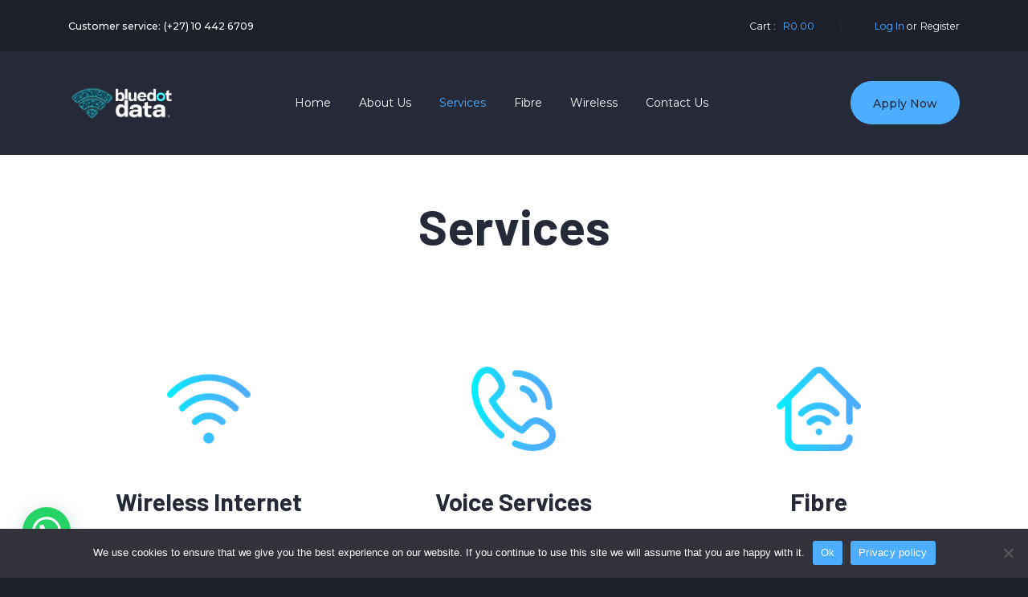

--- FILE ---
content_type: text/html; charset=UTF-8
request_url: https://bluedotdata.co.za/our-services/
body_size: 70205
content:
<!DOCTYPE html>
<html lang="en-US" class="no-js
									 scheme_bluedot_light										">
<head>
			<meta charset="UTF-8">
		<meta name="viewport" content="width=device-width, initial-scale=1, maximum-scale=1">
		<meta name="format-detection" content="telephone=no">
		<link rel="profile" href="//gmpg.org/xfn/11">
		<link rel="pingback" href="https://bluedotdata.co.za/xmlrpc.php">
		<meta name='robots' content='index, follow, max-image-preview:large, max-snippet:-1, max-video-preview:-1' />

	<!-- This site is optimized with the Yoast SEO plugin v23.1 - https://yoast.com/wordpress/plugins/seo/ -->
	<title>Services | BlueDot Data | Fibre, Wireless &amp; VOIP in the East Rand</title>
	<meta name="description" content="We Offer an Uncapped, Unshaped, Unthrottled range of services including Fibre, Wireless internet &amp; VOIP in the East Rand" />
	<link rel="canonical" href="https://bluedotdata.co.za/our-services/" />
	<meta property="og:locale" content="en_US" />
	<meta property="og:type" content="article" />
	<meta property="og:title" content="Services | BlueDot Data | Fibre, Wireless &amp; VOIP in the East Rand" />
	<meta property="og:description" content="We Offer an Uncapped, Unshaped, Unthrottled range of services including Fibre, Wireless internet &amp; VOIP in the East Rand" />
	<meta property="og:url" content="https://bluedotdata.co.za/our-services/" />
	<meta property="og:site_name" content="BlueDot Data" />
	<meta property="article:publisher" content="https://www.facebook.com/Bluedot-data-vifi-112475030149663" />
	<meta property="article:modified_time" content="2023-11-17T07:55:57+00:00" />
	<meta property="og:image" content="https://bluedotdata.co.za/wp-content/uploads/2021/05/wifi.png" />
	<meta name="twitter:card" content="summary_large_image" />
	<meta name="twitter:site" content="@bluedotdata" />
	<meta name="twitter:label1" content="Est. reading time" />
	<meta name="twitter:data1" content="1 minute" />
	<script type="application/ld+json" class="yoast-schema-graph">{"@context":"https://schema.org","@graph":[{"@type":"WebPage","@id":"https://bluedotdata.co.za/our-services/","url":"https://bluedotdata.co.za/our-services/","name":"Services | BlueDot Data | Fibre, Wireless & VOIP in the East Rand","isPartOf":{"@id":"https://bluedotdata.co.za/#website"},"primaryImageOfPage":{"@id":"https://bluedotdata.co.za/our-services/#primaryimage"},"image":{"@id":"https://bluedotdata.co.za/our-services/#primaryimage"},"thumbnailUrl":"https://bluedotdata.co.za/wp-content/uploads/2021/05/wifi.png","datePublished":"2019-01-09T11:06:49+00:00","dateModified":"2023-11-17T07:55:57+00:00","description":"We Offer an Uncapped, Unshaped, Unthrottled range of services including Fibre, Wireless internet & VOIP in the East Rand","breadcrumb":{"@id":"https://bluedotdata.co.za/our-services/#breadcrumb"},"inLanguage":"en-US","potentialAction":[{"@type":"ReadAction","target":["https://bluedotdata.co.za/our-services/"]}]},{"@type":"ImageObject","inLanguage":"en-US","@id":"https://bluedotdata.co.za/our-services/#primaryimage","url":"https://bluedotdata.co.za/wp-content/uploads/2021/05/wifi.png","contentUrl":"https://bluedotdata.co.za/wp-content/uploads/2021/05/wifi.png","width":512,"height":512},{"@type":"BreadcrumbList","@id":"https://bluedotdata.co.za/our-services/#breadcrumb","itemListElement":[{"@type":"ListItem","position":1,"name":"Home","item":"https://bluedotdata.co.za/"},{"@type":"ListItem","position":2,"name":"Services"}]},{"@type":"WebSite","@id":"https://bluedotdata.co.za/#website","url":"https://bluedotdata.co.za/","name":"BlueDot Data","description":"Fibre, Wireless &amp; VOIP in the East Rand","publisher":{"@id":"https://bluedotdata.co.za/#organization"},"potentialAction":[{"@type":"SearchAction","target":{"@type":"EntryPoint","urlTemplate":"https://bluedotdata.co.za/?s={search_term_string}"},"query-input":"required name=search_term_string"}],"inLanguage":"en-US"},{"@type":"Organization","@id":"https://bluedotdata.co.za/#organization","name":"BlueDot Data","url":"https://bluedotdata.co.za/","logo":{"@type":"ImageObject","inLanguage":"en-US","@id":"https://bluedotdata.co.za/#/schema/logo/image/","url":"https://bluedotdata.co.za/wp-content/uploads/2021/05/web-logo.png","contentUrl":"https://bluedotdata.co.za/wp-content/uploads/2021/05/web-logo.png","width":283,"height":123,"caption":"BlueDot Data"},"image":{"@id":"https://bluedotdata.co.za/#/schema/logo/image/"},"sameAs":["https://www.facebook.com/Bluedot-data-vifi-112475030149663","https://x.com/bluedotdata","https://www.instagram.com/bluedotdata/"]}]}</script>
	<!-- / Yoast SEO plugin. -->


<link rel='dns-prefetch' href='//www.googletagmanager.com' />
<link rel="alternate" type="application/rss+xml" title="BlueDot Data &raquo; Feed" href="https://bluedotdata.co.za/feed/" />
<link rel="alternate" type="application/rss+xml" title="BlueDot Data &raquo; Comments Feed" href="https://bluedotdata.co.za/comments/feed/" />
<link rel="alternate" title="oEmbed (JSON)" type="application/json+oembed" href="https://bluedotdata.co.za/wp-json/oembed/1.0/embed?url=https%3A%2F%2Fbluedotdata.co.za%2Four-services%2F" />
<link rel="alternate" title="oEmbed (XML)" type="text/xml+oembed" href="https://bluedotdata.co.za/wp-json/oembed/1.0/embed?url=https%3A%2F%2Fbluedotdata.co.za%2Four-services%2F&#038;format=xml" />
<meta property="og:url" content="https://bluedotdata.co.za/our-services/ "/>
			<meta property="og:title" content="Services" />
			<meta property="og:description" content="Services		
			Wireless InternetRead More &gt;&gt;&gt; 		
			Voice ServicesRead More &gt;&gt;&gt; 		
			FibreRead More &gt;&gt;&gt; 		
			Get In Touch		
			Contact Us		
				0
				K+
							Clients
				0
				+
							Petabytes Transferred
				0
				%
							Satisfaction
				0
				%
							Dedication" />  
			<meta property="og:type" content="article" /><style id='wp-img-auto-sizes-contain-inline-css' type='text/css'>
img:is([sizes=auto i],[sizes^="auto," i]){contain-intrinsic-size:3000px 1500px}
/*# sourceURL=wp-img-auto-sizes-contain-inline-css */
</style>
<link property="stylesheet" rel='stylesheet' id='dce-animations-css' href='https://bluedotdata.co.za/wp-content/plugins/dynamic-content-for-elementor/assets/css/animations.css?ver=2.7.3' type='text/css' media='all' />
<style id='wp-emoji-styles-inline-css' type='text/css'>

	img.wp-smiley, img.emoji {
		display: inline !important;
		border: none !important;
		box-shadow: none !important;
		height: 1em !important;
		width: 1em !important;
		margin: 0 0.07em !important;
		vertical-align: -0.1em !important;
		background: none !important;
		padding: 0 !important;
	}
/*# sourceURL=wp-emoji-styles-inline-css */
</style>
<style id='classic-theme-styles-inline-css' type='text/css'>
/*! This file is auto-generated */
.wp-block-button__link{color:#fff;background-color:#32373c;border-radius:9999px;box-shadow:none;text-decoration:none;padding:calc(.667em + 2px) calc(1.333em + 2px);font-size:1.125em}.wp-block-file__button{background:#32373c;color:#fff;text-decoration:none}
/*# sourceURL=/wp-includes/css/classic-themes.min.css */
</style>
<link property="stylesheet" rel='stylesheet' id='wapf-frontend-css-css' href='https://bluedotdata.co.za/wp-content/plugins/advanced-product-fields-for-woocommerce/assets/css/frontend.min.css?ver=1.6.9' type='text/css' media='all' />
<link property="stylesheet" rel='stylesheet' id='contact-form-7-css' href='https://bluedotdata.co.za/wp-content/plugins/contact-form-7/includes/css/styles.css?ver=5.9.8' type='text/css' media='all' />
<link property="stylesheet" rel='stylesheet' id='cookie-notice-front-css' href='https://bluedotdata.co.za/wp-content/plugins/cookie-notice/css/front.min.css?ver=2.4.17' type='text/css' media='all' />
<link property="stylesheet" rel='stylesheet' id='esg-plugin-settings-css' href='https://bluedotdata.co.za/wp-content/plugins/essential-grid/public/assets/css/settings.css?ver=3.1.0' type='text/css' media='all' />
<link property="stylesheet" rel='stylesheet' id='tp-fontello-css' href='https://bluedotdata.co.za/wp-content/plugins/essential-grid/public/assets/font/fontello/css/fontello.css?ver=3.1.0' type='text/css' media='all' />
<link property="stylesheet" rel='stylesheet' id='fpm-service-locator-css' href='https://bluedotdata.co.za/wp-content/plugins/fpm-service-locator/public/css/fpm-service-locator-public.css?ver=1.0.0' type='text/css' media='all' />
<link property="stylesheet" rel='stylesheet' id='trx_addons-icons-css' href='https://bluedotdata.co.za/wp-content/plugins/trx_addons/css/font-icons/css/trx_addons_icons.css' type='text/css' media='all' />
<link property="stylesheet" rel='stylesheet' id='jquery-swiper-css' href='https://bluedotdata.co.za/wp-content/plugins/trx_addons/js/swiper/swiper.min.css' type='text/css' media='all' />
<link property="stylesheet" rel='stylesheet' id='magnific-popup-css' href='https://bluedotdata.co.za/wp-content/plugins/trx_addons/js/magnific/magnific-popup.min.css' type='text/css' media='all' />
<link property="stylesheet" rel='stylesheet' id='trx_addons-css' href='https://bluedotdata.co.za/wp-content/themes/netmix/trx_addons/css/__styles.css' type='text/css' media='all' />
<link property="stylesheet" rel='stylesheet' id='trx_addons-animation-css' href='https://bluedotdata.co.za/wp-content/plugins/trx_addons/css/trx_addons.animation.css' type='text/css' media='all' />
<link property="stylesheet" rel='stylesheet' id='woocommerce-layout-css' href='https://bluedotdata.co.za/wp-content/plugins/woocommerce/assets/css/woocommerce-layout.css?ver=9.1.5' type='text/css' media='all' />
<link property="stylesheet" rel='stylesheet' id='woocommerce-smallscreen-css' href='https://bluedotdata.co.za/wp-content/plugins/woocommerce/assets/css/woocommerce-smallscreen.css?ver=9.1.5' type='text/css' media='only screen and (max-width: 768px)' />
<link property="stylesheet" rel='stylesheet' id='woocommerce-general-css' href='https://bluedotdata.co.za/wp-content/plugins/woocommerce/assets/css/woocommerce.css?ver=9.1.5' type='text/css' media='all' />
<style id='woocommerce-inline-inline-css' type='text/css'>
.woocommerce form .form-row .required { visibility: visible; }
/*# sourceURL=woocommerce-inline-inline-css */
</style>
<link property="stylesheet" rel='stylesheet' id='elementor-frontend-css' href='https://bluedotdata.co.za/wp-content/plugins/elementor/assets/css/frontend.min.css?ver=3.23.3' type='text/css' media='all' />
<style id='elementor-frontend-inline-css' type='text/css'>
.elementor-kit-3037{--e-global-color-primary:#6EC1E4;--e-global-color-secondary:#54595F;--e-global-color-text:#7A7A7A;--e-global-color-accent:#61CE70;--e-global-color-7bff7b5a:#4054B2;--e-global-color-2b69b982:#23A455;--e-global-color-6dbf3f98:#000;--e-global-color-5fc33f2c:#FFF;--e-global-typography-primary-font-family:"Roboto";--e-global-typography-primary-font-weight:600;--e-global-typography-secondary-font-family:"Roboto Slab";--e-global-typography-secondary-font-weight:400;--e-global-typography-text-font-family:"Roboto";--e-global-typography-text-font-weight:400;--e-global-typography-accent-font-family:"Roboto";--e-global-typography-accent-font-weight:500;}.elementor-section.elementor-section-boxed > .elementor-container{max-width:1300px;}.e-con{--container-max-width:1300px;}.elementor-widget:not(:last-child){margin-block-end:0px;}.elementor-element{--widgets-spacing:0px 0px;}{}.sc_layouts_title_caption{display:var(--page-title-display);}.elementor-kit-3037 e-page-transition{background-color:#FFBC7D;}@media(max-width:1024px){.elementor-section.elementor-section-boxed > .elementor-container{max-width:1024px;}.e-con{--container-max-width:1024px;}}@media(max-width:767px){.elementor-section.elementor-section-boxed > .elementor-container{max-width:767px;}.e-con{--container-max-width:767px;}}
.elementor-70 .elementor-element.elementor-element-2c958e8{padding:55px 0px 0px 0px;}.elementor-70 .elementor-element.elementor-element-b345425{-ms-flex-pack:inherit;-webkit-justify-content:inherit;justify-content:inherit;}.elementor-70 .elementor-element.elementor-element-a9a7e26{text-align:center;}.elementor-70 .elementor-element.elementor-element-954f397{padding:100px 0px 100px 0px;}.elementor-70 .elementor-element.elementor-element-166cab7{-ms-flex-pack:inherit;-webkit-justify-content:inherit;justify-content:inherit;}.elementor-70 .elementor-element.elementor-element-2c18918.elementor-position-right .elementor-image-box-img{margin-left:50px;}.elementor-70 .elementor-element.elementor-element-2c18918.elementor-position-left .elementor-image-box-img{margin-right:50px;}.elementor-70 .elementor-element.elementor-element-2c18918.elementor-position-top .elementor-image-box-img{margin-bottom:50px;}.elementor-70 .elementor-element.elementor-element-2c18918 .elementor-image-box-wrapper .elementor-image-box-img{width:30%;}.elementor-70 .elementor-element.elementor-element-2c18918 .elementor-image-box-img img{transition-duration:0.3s;}.elementor-70 .elementor-element.elementor-element-2c18918 > .elementor-widget-container{padding:15px 0px 15px 0px;}.elementor-70 .elementor-element.elementor-element-2c18918:hover .elementor-widget-container{box-shadow:1px 1px 10px 0px rgba(0,0,0,0.5);}.elementor-70 .elementor-element.elementor-element-b91194a{-ms-flex-pack:inherit;-webkit-justify-content:inherit;justify-content:inherit;}.elementor-70 .elementor-element.elementor-element-cdffe76.elementor-position-right .elementor-image-box-img{margin-left:50px;}.elementor-70 .elementor-element.elementor-element-cdffe76.elementor-position-left .elementor-image-box-img{margin-right:50px;}.elementor-70 .elementor-element.elementor-element-cdffe76.elementor-position-top .elementor-image-box-img{margin-bottom:50px;}.elementor-70 .elementor-element.elementor-element-cdffe76 .elementor-image-box-wrapper .elementor-image-box-img{width:30%;}.elementor-70 .elementor-element.elementor-element-cdffe76 .elementor-image-box-img img{transition-duration:0.3s;}.elementor-70 .elementor-element.elementor-element-cdffe76 > .elementor-widget-container{padding:15px 0px 15px 0px;}.elementor-70 .elementor-element.elementor-element-cdffe76:hover .elementor-widget-container{box-shadow:1px 1px 10px 0px rgba(0,0,0,0.5);}.elementor-70 .elementor-element.elementor-element-4a91f36{-ms-flex-pack:inherit;-webkit-justify-content:inherit;justify-content:inherit;}.elementor-70 .elementor-element.elementor-element-5480f8c.elementor-position-right .elementor-image-box-img{margin-left:50px;}.elementor-70 .elementor-element.elementor-element-5480f8c.elementor-position-left .elementor-image-box-img{margin-right:50px;}.elementor-70 .elementor-element.elementor-element-5480f8c.elementor-position-top .elementor-image-box-img{margin-bottom:50px;}.elementor-70 .elementor-element.elementor-element-5480f8c .elementor-image-box-wrapper .elementor-image-box-img{width:30%;}.elementor-70 .elementor-element.elementor-element-5480f8c .elementor-image-box-img img{transition-duration:0.3s;}.elementor-70 .elementor-element.elementor-element-5480f8c > .elementor-widget-container{padding:15px 0px 15px 0px;}.elementor-70 .elementor-element.elementor-element-5480f8c:hover .elementor-widget-container{box-shadow:1px 1px 10px 0px rgba(0,0,0,0.5);}.elementor-70 .elementor-element.elementor-element-acccb18:not(.elementor-motion-effects-element-type-background), .elementor-70 .elementor-element.elementor-element-acccb18 > .elementor-motion-effects-container > .elementor-motion-effects-layer{background-image:url("https://bluedotdata.co.za/wp-content/uploads/2021/05/fiber-4814456_1920-1.jpg");background-position:bottom left;background-repeat:no-repeat;background-size:cover;}.elementor-70 .elementor-element.elementor-element-acccb18 > .elementor-background-overlay{background-color:#000000;opacity:0.5;transition:background 0.3s, border-radius 0.3s, opacity 0.3s;}.elementor-70 .elementor-element.elementor-element-acccb18{transition:background 0.3s, border 0.3s, border-radius 0.3s, box-shadow 0.3s;padding:15px 0px 15px 0px;}.elementor-70 .elementor-element.elementor-element-acccb18 a:hover{color:#262937;}.elementor-70 .elementor-element.elementor-element-4dbf270{-ms-flex-pack:inherit;-webkit-justify-content:inherit;justify-content:inherit;}.elementor-70 .elementor-element.elementor-element-4dbf270 > .elementor-element-populated{transition:background 0.3s, border 0.3s, border-radius 0.3s, box-shadow 0.3s;}.elementor-70 .elementor-element.elementor-element-4dbf270 > .elementor-element-populated > .elementor-background-overlay{transition:background 0.3s, border-radius 0.3s, opacity 0.3s;}.elementor-70 .elementor-element.elementor-element-4dbf270 > .elementor-element-populated.elementor-column-wrap{padding:200px 0px 200px 0px;}.elementor-70 .elementor-element.elementor-element-592b7aa{text-align:center;}.elementor-70 .elementor-element.elementor-element-592b7aa .elementor-heading-title{color:#FFFFFF;}.elementor-70 .elementor-element.elementor-element-88e24b2 > .elementor-widget-container{padding:0em 0em 1.8em 0em;}.elementor-70 .elementor-element.elementor-element-73b9f13:not(.elementor-motion-effects-element-type-background), .elementor-70 .elementor-element.elementor-element-73b9f13 > .elementor-motion-effects-container > .elementor-motion-effects-layer{background-color:#FFFFFF;}.elementor-70 .elementor-element.elementor-element-73b9f13 > .elementor-background-overlay{opacity:0.5;transition:background 0.3s, border-radius 0.3s, opacity 0.3s;}.elementor-70 .elementor-element.elementor-element-73b9f13{transition:background 0.3s, border 0.3s, border-radius 0.3s, box-shadow 0.3s;padding:100px 0px 100px 0px;}.elementor-70 .elementor-element.elementor-element-5fbd749{-ms-flex-pack:inherit;-webkit-justify-content:inherit;justify-content:inherit;}.elementor-70 .elementor-element.elementor-element-7749d8e{-ms-flex-pack:inherit;-webkit-justify-content:inherit;justify-content:inherit;}.elementor-70 .elementor-element.elementor-element-2bedec0 .elementor-counter-number-wrapper{color:#37C3FE;font-family:"Barlow", Sans-serif;font-size:4.35rem;font-weight:700;}.elementor-70 .elementor-element.elementor-element-2bedec0 .elementor-counter-title{color:#000000;font-family:"Barlow", Sans-serif;font-size:1.5625rem;font-weight:700;line-height:1.5em;}.elementor-70 .elementor-element.elementor-element-b82647c{-ms-flex-pack:inherit;-webkit-justify-content:inherit;justify-content:inherit;}.elementor-70 .elementor-element.elementor-element-fc6b94d .elementor-counter-number-wrapper{color:#37C3FE;font-family:"Barlow", Sans-serif;font-size:4.35rem;font-weight:700;}.elementor-70 .elementor-element.elementor-element-fc6b94d .elementor-counter-title{color:#000000;font-family:"Barlow", Sans-serif;font-size:1.5625rem;font-weight:700;line-height:1.5em;}.elementor-70 .elementor-element.elementor-element-ac2b6bd{-ms-flex-pack:inherit;-webkit-justify-content:inherit;justify-content:inherit;}.elementor-70 .elementor-element.elementor-element-f731174 .elementor-counter-number-wrapper{color:#37C3FE;font-family:"Barlow", Sans-serif;font-size:4.35rem;font-weight:700;}.elementor-70 .elementor-element.elementor-element-f731174 .elementor-counter-title{color:#000000;font-family:"Barlow", Sans-serif;font-size:1.5625rem;font-weight:700;line-height:1.5em;}.elementor-70 .elementor-element.elementor-element-2b6fa2e{-ms-flex-pack:inherit;-webkit-justify-content:inherit;justify-content:inherit;}.elementor-70 .elementor-element.elementor-element-82517eb .elementor-counter-number-wrapper{color:#37C3FE;font-family:"Barlow", Sans-serif;font-size:4.35rem;font-weight:700;}.elementor-70 .elementor-element.elementor-element-82517eb .elementor-counter-title{color:#000000;font-family:"Barlow", Sans-serif;font-size:1.5625rem;font-weight:700;line-height:1.5em;}@media(max-width:1024px){.elementor-70 .elementor-element.elementor-element-2bedec0 .elementor-counter-title{font-size:1.4rem;}.elementor-70 .elementor-element.elementor-element-fc6b94d .elementor-counter-title{font-size:1.4rem;}.elementor-70 .elementor-element.elementor-element-f731174 .elementor-counter-title{font-size:1.4rem;}.elementor-70 .elementor-element.elementor-element-82517eb .elementor-counter-title{font-size:1.4rem;}}@media(max-width:767px){.elementor-70 .elementor-element.elementor-element-2c18918 .elementor-image-box-img{margin-bottom:50px;}.elementor-70 .elementor-element.elementor-element-cdffe76 .elementor-image-box-img{margin-bottom:50px;}.elementor-70 .elementor-element.elementor-element-5480f8c .elementor-image-box-img{margin-bottom:50px;}.elementor-70 .elementor-element.elementor-element-7749d8e{width:50%;}.elementor-70 .elementor-element.elementor-element-b82647c{width:50%;}.elementor-70 .elementor-element.elementor-element-ac2b6bd{width:50%;}.elementor-70 .elementor-element.elementor-element-2b6fa2e{width:50%;}}
.elementor-5587 .elementor-element.elementor-element-316a3a3e{margin-top:0px;margin-bottom:0px;}.elementor-bc-flex-widget .elementor-5587 .elementor-element.elementor-element-2defc228.elementor-column .elementor-widget-wrap{align-items:center;}.elementor-5587 .elementor-element.elementor-element-2defc228.elementor-column.elementor-element[data-element_type="column"] > .elementor-widget-wrap.elementor-element-populated{align-content:center;align-items:center;}.elementor-5587 .elementor-element.elementor-element-2defc228 > .elementor-widget-wrap > .elementor-widget:not(.elementor-widget__width-auto):not(.elementor-widget__width-initial):not(:last-child):not(.elementor-absolute){margin-bottom:0px;}.elementor-5587 .elementor-element.elementor-element-2defc228{-ms-flex-pack:inherit;-webkit-justify-content:inherit;justify-content:inherit;}.elementor-5587 .elementor-element.elementor-element-2defc228 > .elementor-element-populated.elementor-column-wrap{padding:0px 0px 0px 0px;}.elementor-5587 .elementor-element.elementor-element-3125427b > .elementor-container{max-width:1200px;min-height:580px;}.elementor-5587 .elementor-element.elementor-element-3125427b:not(.elementor-motion-effects-element-type-background), .elementor-5587 .elementor-element.elementor-element-3125427b > .elementor-motion-effects-container > .elementor-motion-effects-layer{background-color:#F4FAFF;}.elementor-5587 .elementor-element.elementor-element-3125427b > .elementor-background-overlay{background-image:url("https://bluedotdata.co.za/wp-content/uploads/2021/06/Bluedot-Popup-BG.png");background-position:0px -20px;background-repeat:no-repeat;background-size:cover;opacity:0.05;transition:background 0.3s, border-radius 0.3s, opacity 0.3s;}.elementor-5587 .elementor-element.elementor-element-3125427b, .elementor-5587 .elementor-element.elementor-element-3125427b > .elementor-background-overlay{border-radius:70px 00px 70px 70px;}.elementor-5587 .elementor-element.elementor-element-3125427b{transition:background 0.3s, border 0.3s, border-radius 0.3s, box-shadow 0.3s;margin-top:0px;margin-bottom:0px;padding:1% 5% 1% 5%;}.elementor-bc-flex-widget .elementor-5587 .elementor-element.elementor-element-4ee3d281.elementor-column .elementor-widget-wrap{align-items:center;}.elementor-5587 .elementor-element.elementor-element-4ee3d281.elementor-column.elementor-element[data-element_type="column"] > .elementor-widget-wrap.elementor-element-populated{align-content:center;align-items:center;}.elementor-5587 .elementor-element.elementor-element-4ee3d281{-ms-flex-pack:inherit;-webkit-justify-content:inherit;justify-content:inherit;}.elementor-5587 .elementor-element.elementor-element-21b597ec .elementor-button{font-size:25px;fill:#FFFFFF;color:#FFFFFF;background-color:#4DAEFF;border-radius:0px 0px 0px 30px;box-shadow:-10px 10px 30px 0px rgba(0, 0, 0, 0.15);padding:25px 20px 25px 30px;}.elementor-5587 .elementor-element.elementor-element-21b597ec .elementor-button:hover, .elementor-5587 .elementor-element.elementor-element-21b597ec .elementor-button:focus{color:#000000;background-color:#4DAEFF;}.elementor-5587 .elementor-element.elementor-element-21b597ec .elementor-button:hover svg, .elementor-5587 .elementor-element.elementor-element-21b597ec .elementor-button:focus svg{fill:#000000;}.elementor-5587 .elementor-element.elementor-element-21b597ec{width:auto;max-width:auto;top:-20px;}body:not(.rtl) .elementor-5587 .elementor-element.elementor-element-21b597ec{right:-70px;}body.rtl .elementor-5587 .elementor-element.elementor-element-21b597ec{left:-70px;}.elementor-5587 .elementor-element.elementor-element-3c569e93 .elementor-field-group{padding-right:calc( 10px/2 );padding-left:calc( 10px/2 );margin-bottom:22px;}.elementor-5587 .elementor-element.elementor-element-3c569e93 .elementor-form-fields-wrapper{margin-left:calc( -10px/2 );margin-right:calc( -10px/2 );margin-bottom:-22px;}.elementor-5587 .elementor-element.elementor-element-3c569e93 .elementor-field-group.recaptcha_v3-bottomleft, .elementor-5587 .elementor-element.elementor-element-3c569e93 .elementor-field-group.recaptcha_v3-bottomright{margin-bottom:0;}body.rtl .elementor-5587 .elementor-element.elementor-element-3c569e93 .elementor-labels-inline .elementor-field-group > label{padding-left:4px;}body:not(.rtl) .elementor-5587 .elementor-element.elementor-element-3c569e93 .elementor-labels-inline .elementor-field-group > label{padding-right:4px;}body .elementor-5587 .elementor-element.elementor-element-3c569e93 .elementor-labels-above .elementor-field-group > label{padding-bottom:4px;}body.rtl .elementor-5587 .elementor-element.elementor-element-3c569e93 .elementor-labels-inline .elementor-field-group > abbr{padding-left:4px;}body:not(.rtl) .elementor-5587 .elementor-element.elementor-element-3c569e93 .elementor-labels-inline .elementor-field-group > abbr{padding-right:4px;}body .elementor-5587 .elementor-element.elementor-element-3c569e93 .elementor-labels-above .elementor-field-group > abbr{padding-bottom:4px;}.elementor-5587 .elementor-element.elementor-element-3c569e93 .elementor-field-type-html{padding-bottom:0px;}.elementor-5587 .elementor-element.elementor-element-3c569e93 .dce-signature-wrapper{--canvas-width:400px;}.elementor-5587 .elementor-element.elementor-element-3c569e93 .dce-signature-canvas{border-radius:3px 3px 3px 3px;border-width:1px 1px 1px 1px;background-color:#ffffff;}.elementor-5587 .elementor-element.elementor-element-3c569e93 .elementor-field-group:not(.elementor-field-type-upload) .elementor-field:not(.elementor-select-wrapper){background-color:#ffffff;}.elementor-5587 .elementor-element.elementor-element-3c569e93 .elementor-field-group .elementor-select-wrapper select{background-color:#ffffff;}.elementor-5587 .elementor-element.elementor-element-3c569e93 .elementor-field-group .elementor-select-wrapper .select2{background-color:#ffffff;}.elementor-5587 .elementor-element.elementor-element-3c569e93 .elementor-field-group .elementor-select-wrapper .select2 .elementor-field-textual{background-color:#ffffff;}.elementor-5587 .elementor-element.elementor-element-3c569e93 .mce-panel{background-color:#ffffff;}.elementor-5587 .elementor-element.elementor-element-3c569e93 .e-form__buttons__wrapper__button-next{color:#ffffff;}.elementor-5587 .elementor-element.elementor-element-3c569e93 .elementor-button[type="submit"]{color:#ffffff;}.elementor-5587 .elementor-element.elementor-element-3c569e93 .elementor-button[type="submit"] svg *{fill:#ffffff;}.elementor-5587 .elementor-element.elementor-element-3c569e93 .e-form__buttons__wrapper__button-previous{color:#ffffff;}.elementor-5587 .elementor-element.elementor-element-3c569e93 .e-form__buttons__wrapper__button-next:hover{color:#ffffff;}.elementor-5587 .elementor-element.elementor-element-3c569e93 .elementor-button[type="submit"]:hover{color:#ffffff;}.elementor-5587 .elementor-element.elementor-element-3c569e93 .elementor-button[type="submit"]:hover svg *{fill:#ffffff;}.elementor-5587 .elementor-element.elementor-element-3c569e93 .e-form__buttons__wrapper__button-previous:hover{color:#ffffff;}.elementor-5587 .elementor-element.elementor-element-3c569e93 .elementor-field-label-description .elementor-field-label{display:inline-block;}.elementor-5587 .elementor-element.elementor-element-3c569e93 .elementor-field-label-description:after{content:'?';display:inline-block;border-radius:50%;padding:2px 0;height:1.2em;line-height:1;font-size:80%;width:1.2em;text-align:center;margin-left:0.2em;color:#ffffff;background-color:#777777;}.elementor-5587 .elementor-element.elementor-element-3c569e93{--e-form-steps-indicators-spacing:20px;--e-form-steps-indicator-padding:30px;--e-form-steps-indicator-inactive-secondary-color:#ffffff;--e-form-steps-indicator-active-secondary-color:#ffffff;--e-form-steps-indicator-completed-secondary-color:#ffffff;--e-form-steps-divider-width:1px;--e-form-steps-divider-gap:10px;width:var( --container-widget-width, 99.365% );max-width:99.365%;--container-widget-width:99.365%;--container-widget-flex-grow:0;}.elementor-5587 .elementor-element.elementor-element-3c569e93 .elementor-field-type-amount.elementor-field-group .dce-amount-visible{opacity:1;}.elementor-5587 .elementor-element.elementor-element-3c569e93 .elementor-field-type-dce_range input{opacity:1;}.elementor-5587 .elementor-element.elementor-element-3c569e93 > .elementor-widget-container{margin:5px 0px 5px 0px;}#elementor-popup-modal-5587 .dialog-message{width:1200px;height:auto;}#elementor-popup-modal-5587{justify-content:center;align-items:center;pointer-events:all;background-color:rgba(0,0,0,.8);}#elementor-popup-modal-5587 .dialog-widget-content{animation-duration:1.2s;background-color:rgba(255, 255, 255, 0);}@media(max-width:1024px){.elementor-5587 .elementor-element.elementor-element-3125427b > .elementor-background-overlay{background-position:center center;}.elementor-5587 .elementor-element.elementor-element-21b597ec .elementor-button{font-size:22px;padding:25px 18px 25px 25px;}body:not(.rtl) .elementor-5587 .elementor-element.elementor-element-21b597ec{right:-80px;}body.rtl .elementor-5587 .elementor-element.elementor-element-21b597ec{left:-80px;}.elementor-5587 .elementor-element.elementor-element-21b597ec{top:-10px;}#elementor-popup-modal-5587 .dialog-message{padding:0% 5% 0% 5%;}}@media(max-width:767px){.elementor-5587 .elementor-element.elementor-element-316a3a3e{margin-top:0px;margin-bottom:15px;}.elementor-5587 .elementor-element.elementor-element-3125427b > .elementor-background-overlay{background-position:-784px 0px;}.elementor-5587 .elementor-element.elementor-element-3125427b, .elementor-5587 .elementor-element.elementor-element-3125427b > .elementor-background-overlay{border-radius:050px 0px 0px 0px;}.elementor-5587 .elementor-element.elementor-element-4ee3d281 > .elementor-element-populated.elementor-column-wrap{padding:100px 0px 50px 0px;}.elementor-5587 .elementor-element.elementor-element-21b597ec .elementor-button{font-size:22px;padding:20px 20px 20px 25px;}body:not(.rtl) .elementor-5587 .elementor-element.elementor-element-21b597ec{right:-32px;}body.rtl .elementor-5587 .elementor-element.elementor-element-21b597ec{left:-32px;}.elementor-5587 .elementor-element.elementor-element-21b597ec{top:-100px;}#elementor-popup-modal-5587 .dialog-message{padding:5% 5% 0% 5%;}}/* Start custom CSS for form, class: .elementor-element-3c569e93 */.mandate-agreement{font-size:0.85em;}/* End custom CSS */
.elementor-5555 .elementor-element.elementor-element-6de79f75 > .elementor-container{max-width:1200px;min-height:630px;}.elementor-5555 .elementor-element.elementor-element-6de79f75:not(.elementor-motion-effects-element-type-background), .elementor-5555 .elementor-element.elementor-element-6de79f75 > .elementor-motion-effects-container > .elementor-motion-effects-layer{background-color:#F4FAFF;}.elementor-5555 .elementor-element.elementor-element-6de79f75 > .elementor-background-overlay{background-image:url("https://bluedotdata.co.za/wp-content/uploads/2021/06/Bluedot-Popup-Help-BG.png");background-position:center center;background-repeat:no-repeat;background-size:cover;opacity:0.05;transition:background 0.3s, border-radius 0.3s, opacity 0.3s;}.elementor-5555 .elementor-element.elementor-element-6de79f75, .elementor-5555 .elementor-element.elementor-element-6de79f75 > .elementor-background-overlay{border-radius:0px 100px 100px 100px;}.elementor-5555 .elementor-element.elementor-element-6de79f75{transition:background 0.3s, border 0.3s, border-radius 0.3s, box-shadow 0.3s;}.elementor-bc-flex-widget .elementor-5555 .elementor-element.elementor-element-46424557.elementor-column .elementor-widget-wrap{align-items:center;}.elementor-5555 .elementor-element.elementor-element-46424557.elementor-column.elementor-element[data-element_type="column"] > .elementor-widget-wrap.elementor-element-populated{align-content:center;align-items:center;}.elementor-5555 .elementor-element.elementor-element-46424557{-ms-flex-pack:inherit;-webkit-justify-content:inherit;justify-content:inherit;}.elementor-5555 .elementor-element.elementor-element-46424557 > .elementor-element-populated.elementor-column-wrap{padding:0% 5% 0% 12%;}.elementor-5555 .elementor-element.elementor-element-5e6413d6{text-align:left;}.elementor-5555 .elementor-element.elementor-element-5e6413d6 .elementor-heading-title{color:#3D4E60;font-family:"Montserrat", Sans-serif;font-size:25px;font-weight:200;}.elementor-5555 .elementor-element.elementor-element-60440eaf{text-align:left;}.elementor-5555 .elementor-element.elementor-element-60440eaf .elementor-heading-title{color:#000000;font-family:"Montserrat", Sans-serif;font-size:60px;font-weight:200;text-transform:uppercase;line-height:1.2em;}.elementor-5555 .elementor-element.elementor-element-67cec408{text-align:left;color:#3D4E60;font-family:"Montserrat", Sans-serif;font-size:18px;font-weight:200;line-height:1.5em;}.elementor-bc-flex-widget .elementor-5555 .elementor-element.elementor-element-3106864a.elementor-column .elementor-widget-wrap{align-items:center;}.elementor-5555 .elementor-element.elementor-element-3106864a.elementor-column.elementor-element[data-element_type="column"] > .elementor-widget-wrap.elementor-element-populated{align-content:center;align-items:center;}.elementor-5555 .elementor-element.elementor-element-3106864a{-ms-flex-pack:inherit;-webkit-justify-content:inherit;justify-content:inherit;}.elementor-5555 .elementor-element.elementor-element-3106864a > .elementor-element-populated.elementor-column-wrap{padding:5% 10% 5% 5%;}.elementor-5555 .elementor-element.elementor-element-4649482 .elementor-field-group{padding-right:calc( 60px/2 );padding-left:calc( 60px/2 );margin-bottom:50px;}.elementor-5555 .elementor-element.elementor-element-4649482 .elementor-form-fields-wrapper{margin-left:calc( -60px/2 );margin-right:calc( -60px/2 );margin-bottom:-50px;}.elementor-5555 .elementor-element.elementor-element-4649482 .elementor-field-group.recaptcha_v3-bottomleft, .elementor-5555 .elementor-element.elementor-element-4649482 .elementor-field-group.recaptcha_v3-bottomright{margin-bottom:0;}body.rtl .elementor-5555 .elementor-element.elementor-element-4649482 .elementor-labels-inline .elementor-field-group > label{padding-left:0px;}body:not(.rtl) .elementor-5555 .elementor-element.elementor-element-4649482 .elementor-labels-inline .elementor-field-group > label{padding-right:0px;}body .elementor-5555 .elementor-element.elementor-element-4649482 .elementor-labels-above .elementor-field-group > label{padding-bottom:0px;}body.rtl .elementor-5555 .elementor-element.elementor-element-4649482 .elementor-labels-inline .elementor-field-group > abbr{padding-left:0px;}body:not(.rtl) .elementor-5555 .elementor-element.elementor-element-4649482 .elementor-labels-inline .elementor-field-group > abbr{padding-right:0px;}body .elementor-5555 .elementor-element.elementor-element-4649482 .elementor-labels-above .elementor-field-group > abbr{padding-bottom:0px;}.elementor-5555 .elementor-element.elementor-element-4649482 .elementor-field-group > label, .elementor-5555 .elementor-element.elementor-element-4649482 .elementor-field-subgroup label{color:#000000;}.elementor-5555 .elementor-element.elementor-element-4649482 .elementor-field-group > label{font-family:"Montserrat", Sans-serif;font-size:16px;font-weight:200;text-transform:capitalize;}.elementor-5555 .elementor-element.elementor-element-4649482 .elementor-field-type-html{padding-bottom:0px;}.elementor-5555 .elementor-element.elementor-element-4649482 .dce-signature-wrapper{--canvas-width:400px;}.elementor-5555 .elementor-element.elementor-element-4649482 .dce-signature-canvas{border-radius:3px 3px 3px 3px;border-width:1px 1px 1px 1px;background-color:#ffffff;}.elementor-5555 .elementor-element.elementor-element-4649482 .elementor-field-group .elementor-field{color:#000000;}.elementor-5555 .elementor-element.elementor-element-4649482 .select2-container--default .select2-selection--single .select2-selection__rendered{color:#000000;}.elementor-5555 .elementor-element.elementor-element-4649482 ..select2-container--default .select2-selection--multiple .select2-selection__rendered{color:#000000;}.elementor-5555 .elementor-element.elementor-element-4649482 .elementor-field-group .elementor-field, .elementor-5555 .elementor-element.elementor-element-4649482 .elementor-field-subgroup label{font-family:"Montserrat", Sans-serif;font-size:16px;font-weight:300;text-transform:capitalize;}.elementor-5555 .elementor-element.elementor-element-4649482 .elementor-field-group:not(.elementor-field-type-upload) .elementor-field:not(.elementor-select-wrapper){background-color:rgba(255, 255, 255, 0);border-color:#000000;border-width:0px 0px 1px 0px;border-radius:0px 0px 0px 0px;}.elementor-5555 .elementor-element.elementor-element-4649482 .elementor-field-group .elementor-select-wrapper select{background-color:rgba(255, 255, 255, 0);border-color:#000000;border-width:0px 0px 1px 0px;border-radius:0px 0px 0px 0px;}.elementor-5555 .elementor-element.elementor-element-4649482 .elementor-field-group .elementor-select-wrapper .select2{background-color:rgba(255, 255, 255, 0);border-color:#000000;border-width:0px 0px 1px 0px;border-radius:0px 0px 0px 0px;}.elementor-5555 .elementor-element.elementor-element-4649482 .elementor-field-group .elementor-select-wrapper .select2 .elementor-field-textual{background-color:rgba(255, 255, 255, 0);border-color:#000000;border-width:0px 0px 1px 0px;border-radius:0px 0px 0px 0px;}.elementor-5555 .elementor-element.elementor-element-4649482 .mce-panel{background-color:rgba(255, 255, 255, 0);}.elementor-5555 .elementor-element.elementor-element-4649482 .elementor-field-group .elementor-select-wrapper::before{color:#000000;}.elementor-5555 .elementor-element.elementor-element-4649482 .elementor-field-group .mce-panel{border-color:#000000;border-width:0px 0px 1px 0px;border-radius:0px 0px 0px 0px;}.elementor-5555 .elementor-element.elementor-element-4649482 .elementor-button{font-family:"Montserrat", Sans-serif;font-size:15px;font-weight:300;text-transform:uppercase;border-radius:50px 0px 50px 50px;padding:15px 50px 15px 50px;}.elementor-5555 .elementor-element.elementor-element-4649482 .e-form__buttons__wrapper__button-next{background-color:#4DAEFF;color:#FFFFFF;}.elementor-5555 .elementor-element.elementor-element-4649482 .elementor-button[type="submit"]{background-color:#4DAEFF;color:#FFFFFF;}.elementor-5555 .elementor-element.elementor-element-4649482 .elementor-button[type="submit"] svg *{fill:#FFFFFF;}.elementor-5555 .elementor-element.elementor-element-4649482 .e-form__buttons__wrapper__button-previous{color:#ffffff;}.elementor-5555 .elementor-element.elementor-element-4649482 .e-form__buttons__wrapper__button-next:hover{background-color:#4DAEFF;color:#000000;}.elementor-5555 .elementor-element.elementor-element-4649482 .elementor-button[type="submit"]:hover{background-color:#4DAEFF;color:#000000;}.elementor-5555 .elementor-element.elementor-element-4649482 .elementor-button[type="submit"]:hover svg *{fill:#000000;}.elementor-5555 .elementor-element.elementor-element-4649482 .elementor-field-label-description .elementor-field-label{display:inline-block;}.elementor-5555 .elementor-element.elementor-element-4649482 .elementor-field-label-description:after{content:'?';display:inline-block;border-radius:50%;padding:2px 0;height:1.2em;line-height:1;font-size:80%;width:1.2em;text-align:center;margin-left:0.2em;color:#ffffff;background-color:#777777;}.elementor-5555 .elementor-element.elementor-element-4649482 .elementor-message{font-family:"Montserrat", Sans-serif;font-size:16px;font-weight:300;text-transform:capitalize;}.elementor-5555 .elementor-element.elementor-element-4649482 .elementor-message.elementor-message-success{color:#000000;}.elementor-5555 .elementor-element.elementor-element-4649482 .elementor-message.elementor-message-danger{color:#000000;}.elementor-5555 .elementor-element.elementor-element-4649482 .elementor-message.elementor-help-inline{color:#000000;}.elementor-5555 .elementor-element.elementor-element-4649482{--e-form-steps-indicators-spacing:20px;--e-form-steps-indicator-padding:30px;--e-form-steps-indicator-inactive-secondary-color:#ffffff;--e-form-steps-indicator-active-secondary-color:#ffffff;--e-form-steps-indicator-completed-secondary-color:#ffffff;--e-form-steps-divider-width:1px;--e-form-steps-divider-gap:10px;}.elementor-5555 .elementor-element.elementor-element-4649482 .elementor-field-type-amount.elementor-field-group .dce-amount-visible{opacity:1;}.elementor-5555 .elementor-element.elementor-element-4649482 .elementor-field-type-dce_range input{opacity:1;}.elementor-5555 .elementor-element.elementor-element-4649482 > .elementor-widget-container{margin:50px 0px 0px 0px;}#elementor-popup-modal-5555 .dialog-message{width:1200px;height:auto;}#elementor-popup-modal-5555{justify-content:center;align-items:center;pointer-events:all;background-color:rgba(0,0,0,.8);}#elementor-popup-modal-5555 .dialog-close-button{display:flex;top:10px;}#elementor-popup-modal-5555 .dialog-widget-content{animation-duration:1.2s;background-color:rgba(255, 255, 255, 0);}body:not(.rtl) #elementor-popup-modal-5555 .dialog-close-button{right:97%;}body.rtl #elementor-popup-modal-5555 .dialog-close-button{left:97%;}@media(max-width:1024px){.elementor-5555 .elementor-element.elementor-element-6de79f75 > .elementor-background-overlay{background-position:center left;}.elementor-5555 .elementor-element.elementor-element-6de79f75, .elementor-5555 .elementor-element.elementor-element-6de79f75 > .elementor-background-overlay{border-radius:0px 50px 50px 50px;}.elementor-5555 .elementor-element.elementor-element-6de79f75{padding:50px 50px 50px 50px;}.elementor-5555 .elementor-element.elementor-element-46424557 > .elementor-element-populated.elementor-column-wrap{padding:0px 0px 0px 0px;}.elementor-5555 .elementor-element.elementor-element-5e6413d6{text-align:center;}.elementor-5555 .elementor-element.elementor-element-60440eaf{text-align:center;}.elementor-5555 .elementor-element.elementor-element-60440eaf .elementor-heading-title{font-size:40px;}.elementor-5555 .elementor-element.elementor-element-67cec408{text-align:center;}.elementor-5555 .elementor-element.elementor-element-3106864a > .elementor-element-populated.elementor-column-wrap{padding:0px 0px 0px 0px;}#elementor-popup-modal-5555 .dialog-close-button{top:2%;}body:not(.rtl) #elementor-popup-modal-5555 .dialog-close-button{right:89.5%;}body.rtl #elementor-popup-modal-5555 .dialog-close-button{left:89.5%;}#elementor-popup-modal-5555 .dialog-message{padding:0% 5% 0% 5%;}}@media(max-width:767px){.elementor-5555 .elementor-element.elementor-element-6de79f75, .elementor-5555 .elementor-element.elementor-element-6de79f75 > .elementor-background-overlay{border-radius:00px 30px 30px 30px;}.elementor-5555 .elementor-element.elementor-element-6de79f75{padding:30px 30px 30px 30px;}.elementor-5555 .elementor-element.elementor-element-5e6413d6 .elementor-heading-title{font-size:18px;}.elementor-5555 .elementor-element.elementor-element-60440eaf .elementor-heading-title{font-size:32px;}#elementor-popup-modal-5555 .dialog-close-button{top:4%;}body:not(.rtl) #elementor-popup-modal-5555 .dialog-close-button{right:85%;}body.rtl #elementor-popup-modal-5555 .dialog-close-button{left:85%;}#elementor-popup-modal-5555 .dialog-message{padding:5% 5% 0% 5%;}}@media(min-width:768px){.elementor-5555 .elementor-element.elementor-element-46424557{width:45%;}.elementor-5555 .elementor-element.elementor-element-3106864a{width:55%;}}@media(max-width:1024px) and (min-width:768px){.elementor-5555 .elementor-element.elementor-element-46424557{width:100%;}.elementor-5555 .elementor-element.elementor-element-3106864a{width:100%;}}
.elementor-5538 .elementor-element.elementor-element-316a3a3e{margin-top:0px;margin-bottom:0px;}.elementor-bc-flex-widget .elementor-5538 .elementor-element.elementor-element-2defc228.elementor-column .elementor-widget-wrap{align-items:center;}.elementor-5538 .elementor-element.elementor-element-2defc228.elementor-column.elementor-element[data-element_type="column"] > .elementor-widget-wrap.elementor-element-populated{align-content:center;align-items:center;}.elementor-5538 .elementor-element.elementor-element-2defc228 > .elementor-widget-wrap > .elementor-widget:not(.elementor-widget__width-auto):not(.elementor-widget__width-initial):not(:last-child):not(.elementor-absolute){margin-bottom:0px;}.elementor-5538 .elementor-element.elementor-element-2defc228{-ms-flex-pack:inherit;-webkit-justify-content:inherit;justify-content:inherit;}.elementor-5538 .elementor-element.elementor-element-2defc228 > .elementor-element-populated.elementor-column-wrap{padding:0px 0px 0px 0px;}.elementor-5538 .elementor-element.elementor-element-3125427b > .elementor-container{max-width:1200px;min-height:580px;}.elementor-5538 .elementor-element.elementor-element-3125427b:not(.elementor-motion-effects-element-type-background), .elementor-5538 .elementor-element.elementor-element-3125427b > .elementor-motion-effects-container > .elementor-motion-effects-layer{background-color:#F4FAFF;}.elementor-5538 .elementor-element.elementor-element-3125427b > .elementor-background-overlay{background-image:url("https://bluedotdata.co.za/wp-content/uploads/2021/06/Bluedot-Popup-BG.png");background-position:0px -20px;background-repeat:no-repeat;background-size:cover;opacity:0.05;transition:background 0.3s, border-radius 0.3s, opacity 0.3s;}.elementor-5538 .elementor-element.elementor-element-3125427b, .elementor-5538 .elementor-element.elementor-element-3125427b > .elementor-background-overlay{border-radius:70px 00px 70px 70px;}.elementor-5538 .elementor-element.elementor-element-3125427b{transition:background 0.3s, border 0.3s, border-radius 0.3s, box-shadow 0.3s;margin-top:0px;margin-bottom:0px;padding:1% 5% 1% 5%;}.elementor-bc-flex-widget .elementor-5538 .elementor-element.elementor-element-4ee3d281.elementor-column .elementor-widget-wrap{align-items:center;}.elementor-5538 .elementor-element.elementor-element-4ee3d281.elementor-column.elementor-element[data-element_type="column"] > .elementor-widget-wrap.elementor-element-populated{align-content:center;align-items:center;}.elementor-5538 .elementor-element.elementor-element-4ee3d281{-ms-flex-pack:inherit;-webkit-justify-content:inherit;justify-content:inherit;}.elementor-5538 .elementor-element.elementor-element-21b597ec .elementor-button{font-size:25px;fill:#FFFFFF;color:#FFFFFF;background-color:#4DAEFF;border-radius:0px 0px 0px 30px;box-shadow:-10px 10px 30px 0px rgba(0, 0, 0, 0.15);padding:25px 20px 25px 30px;}.elementor-5538 .elementor-element.elementor-element-21b597ec .elementor-button:hover, .elementor-5538 .elementor-element.elementor-element-21b597ec .elementor-button:focus{color:#000000;background-color:#4DAEFF;}.elementor-5538 .elementor-element.elementor-element-21b597ec .elementor-button:hover svg, .elementor-5538 .elementor-element.elementor-element-21b597ec .elementor-button:focus svg{fill:#000000;}.elementor-5538 .elementor-element.elementor-element-21b597ec{width:auto;max-width:auto;top:-20px;}body:not(.rtl) .elementor-5538 .elementor-element.elementor-element-21b597ec{right:-70px;}body.rtl .elementor-5538 .elementor-element.elementor-element-21b597ec{left:-70px;}.elementor-5538 .elementor-element.elementor-element-3c569e93 .elementor-field-group{padding-right:calc( 10px/2 );padding-left:calc( 10px/2 );margin-bottom:22px;}.elementor-5538 .elementor-element.elementor-element-3c569e93 .elementor-form-fields-wrapper{margin-left:calc( -10px/2 );margin-right:calc( -10px/2 );margin-bottom:-22px;}.elementor-5538 .elementor-element.elementor-element-3c569e93 .elementor-field-group.recaptcha_v3-bottomleft, .elementor-5538 .elementor-element.elementor-element-3c569e93 .elementor-field-group.recaptcha_v3-bottomright{margin-bottom:0;}body.rtl .elementor-5538 .elementor-element.elementor-element-3c569e93 .elementor-labels-inline .elementor-field-group > label{padding-left:4px;}body:not(.rtl) .elementor-5538 .elementor-element.elementor-element-3c569e93 .elementor-labels-inline .elementor-field-group > label{padding-right:4px;}body .elementor-5538 .elementor-element.elementor-element-3c569e93 .elementor-labels-above .elementor-field-group > label{padding-bottom:4px;}body.rtl .elementor-5538 .elementor-element.elementor-element-3c569e93 .elementor-labels-inline .elementor-field-group > abbr{padding-left:4px;}body:not(.rtl) .elementor-5538 .elementor-element.elementor-element-3c569e93 .elementor-labels-inline .elementor-field-group > abbr{padding-right:4px;}body .elementor-5538 .elementor-element.elementor-element-3c569e93 .elementor-labels-above .elementor-field-group > abbr{padding-bottom:4px;}.elementor-5538 .elementor-element.elementor-element-3c569e93 .elementor-field-type-html{padding-bottom:0px;}.elementor-5538 .elementor-element.elementor-element-3c569e93 .dce-signature-wrapper{--canvas-width:400px;}.elementor-5538 .elementor-element.elementor-element-3c569e93 .dce-signature-canvas{border-radius:3px 3px 3px 3px;border-width:1px 1px 1px 1px;background-color:#ffffff;}.elementor-5538 .elementor-element.elementor-element-3c569e93 .elementor-field-group:not(.elementor-field-type-upload) .elementor-field:not(.elementor-select-wrapper){background-color:#ffffff;}.elementor-5538 .elementor-element.elementor-element-3c569e93 .elementor-field-group .elementor-select-wrapper select{background-color:#ffffff;}.elementor-5538 .elementor-element.elementor-element-3c569e93 .elementor-field-group .elementor-select-wrapper .select2{background-color:#ffffff;}.elementor-5538 .elementor-element.elementor-element-3c569e93 .elementor-field-group .elementor-select-wrapper .select2 .elementor-field-textual{background-color:#ffffff;}.elementor-5538 .elementor-element.elementor-element-3c569e93 .mce-panel{background-color:#ffffff;}.elementor-5538 .elementor-element.elementor-element-3c569e93 .e-form__buttons__wrapper__button-next{color:#ffffff;}.elementor-5538 .elementor-element.elementor-element-3c569e93 .elementor-button[type="submit"]{color:#ffffff;}.elementor-5538 .elementor-element.elementor-element-3c569e93 .elementor-button[type="submit"] svg *{fill:#ffffff;}.elementor-5538 .elementor-element.elementor-element-3c569e93 .e-form__buttons__wrapper__button-previous{color:#ffffff;}.elementor-5538 .elementor-element.elementor-element-3c569e93 .e-form__buttons__wrapper__button-next:hover{color:#ffffff;}.elementor-5538 .elementor-element.elementor-element-3c569e93 .elementor-button[type="submit"]:hover{color:#ffffff;}.elementor-5538 .elementor-element.elementor-element-3c569e93 .elementor-button[type="submit"]:hover svg *{fill:#ffffff;}.elementor-5538 .elementor-element.elementor-element-3c569e93 .e-form__buttons__wrapper__button-previous:hover{color:#ffffff;}.elementor-5538 .elementor-element.elementor-element-3c569e93 .elementor-field-label-description .elementor-field-label{display:inline-block;}.elementor-5538 .elementor-element.elementor-element-3c569e93 .elementor-field-label-description:after{content:'?';display:inline-block;border-radius:50%;padding:2px 0;height:1.2em;line-height:1;font-size:80%;width:1.2em;text-align:center;margin-left:0.2em;color:#ffffff;background-color:#777777;}.elementor-5538 .elementor-element.elementor-element-3c569e93{--e-form-steps-indicators-spacing:20px;--e-form-steps-indicator-padding:30px;--e-form-steps-indicator-inactive-secondary-color:#ffffff;--e-form-steps-indicator-active-secondary-color:#ffffff;--e-form-steps-indicator-completed-secondary-color:#ffffff;--e-form-steps-divider-width:1px;--e-form-steps-divider-gap:10px;width:var( --container-widget-width, 99.365% );max-width:99.365%;--container-widget-width:99.365%;--container-widget-flex-grow:0;}.elementor-5538 .elementor-element.elementor-element-3c569e93 .elementor-field-type-amount.elementor-field-group .dce-amount-visible{opacity:1;}.elementor-5538 .elementor-element.elementor-element-3c569e93 .elementor-field-type-dce_range input{opacity:1;}.elementor-5538 .elementor-element.elementor-element-3c569e93 > .elementor-widget-container{margin:5px 0px 5px 0px;}#elementor-popup-modal-5538 .dialog-message{width:1200px;height:auto;}#elementor-popup-modal-5538{justify-content:center;align-items:center;pointer-events:all;background-color:rgba(0,0,0,.8);}#elementor-popup-modal-5538 .dialog-widget-content{animation-duration:1.2s;background-color:rgba(255, 255, 255, 0);}@media(max-width:1024px){.elementor-5538 .elementor-element.elementor-element-3125427b > .elementor-background-overlay{background-position:center center;}.elementor-5538 .elementor-element.elementor-element-21b597ec .elementor-button{font-size:22px;padding:25px 18px 25px 25px;}body:not(.rtl) .elementor-5538 .elementor-element.elementor-element-21b597ec{right:-80px;}body.rtl .elementor-5538 .elementor-element.elementor-element-21b597ec{left:-80px;}.elementor-5538 .elementor-element.elementor-element-21b597ec{top:-10px;}#elementor-popup-modal-5538 .dialog-message{padding:0% 5% 0% 5%;}}@media(max-width:767px){.elementor-5538 .elementor-element.elementor-element-316a3a3e{margin-top:0px;margin-bottom:15px;}.elementor-5538 .elementor-element.elementor-element-3125427b > .elementor-background-overlay{background-position:-784px 0px;}.elementor-5538 .elementor-element.elementor-element-3125427b, .elementor-5538 .elementor-element.elementor-element-3125427b > .elementor-background-overlay{border-radius:050px 0px 0px 0px;}.elementor-5538 .elementor-element.elementor-element-4ee3d281 > .elementor-element-populated.elementor-column-wrap{padding:100px 0px 50px 0px;}.elementor-5538 .elementor-element.elementor-element-21b597ec .elementor-button{font-size:22px;padding:20px 20px 20px 25px;}body:not(.rtl) .elementor-5538 .elementor-element.elementor-element-21b597ec{right:-32px;}body.rtl .elementor-5538 .elementor-element.elementor-element-21b597ec{left:-32px;}.elementor-5538 .elementor-element.elementor-element-21b597ec{top:-100px;}#elementor-popup-modal-5538 .dialog-message{padding:5% 5% 0% 5%;}}/* Start custom CSS for form, class: .elementor-element-3c569e93 */.mandate-agreement{font-size:0.85em;}/* End custom CSS */
.elementor-5422 .elementor-element.elementor-element-316a3a3e{margin-top:0px;margin-bottom:0px;}.elementor-bc-flex-widget .elementor-5422 .elementor-element.elementor-element-2defc228.elementor-column .elementor-widget-wrap{align-items:center;}.elementor-5422 .elementor-element.elementor-element-2defc228.elementor-column.elementor-element[data-element_type="column"] > .elementor-widget-wrap.elementor-element-populated{align-content:center;align-items:center;}.elementor-5422 .elementor-element.elementor-element-2defc228 > .elementor-widget-wrap > .elementor-widget:not(.elementor-widget__width-auto):not(.elementor-widget__width-initial):not(:last-child):not(.elementor-absolute){margin-bottom:0px;}.elementor-5422 .elementor-element.elementor-element-2defc228{-ms-flex-pack:inherit;-webkit-justify-content:inherit;justify-content:inherit;}.elementor-5422 .elementor-element.elementor-element-2defc228 > .elementor-element-populated.elementor-column-wrap{padding:0px 0px 0px 0px;}.elementor-5422 .elementor-element.elementor-element-3125427b > .elementor-container{max-width:1200px;min-height:580px;}.elementor-5422 .elementor-element.elementor-element-3125427b:not(.elementor-motion-effects-element-type-background), .elementor-5422 .elementor-element.elementor-element-3125427b > .elementor-motion-effects-container > .elementor-motion-effects-layer{background-color:#F4FAFF;}.elementor-5422 .elementor-element.elementor-element-3125427b > .elementor-background-overlay{background-image:url("https://bluedotdata.co.za/wp-content/uploads/2021/06/Bluedot-Popup-BG.png");background-position:0px -20px;background-repeat:no-repeat;background-size:cover;opacity:0.05;transition:background 0.3s, border-radius 0.3s, opacity 0.3s;}.elementor-5422 .elementor-element.elementor-element-3125427b, .elementor-5422 .elementor-element.elementor-element-3125427b > .elementor-background-overlay{border-radius:70px 00px 70px 70px;}.elementor-5422 .elementor-element.elementor-element-3125427b{transition:background 0.3s, border 0.3s, border-radius 0.3s, box-shadow 0.3s;margin-top:0px;margin-bottom:0px;padding:1% 5% 1% 5%;}.elementor-bc-flex-widget .elementor-5422 .elementor-element.elementor-element-4ee3d281.elementor-column .elementor-widget-wrap{align-items:center;}.elementor-5422 .elementor-element.elementor-element-4ee3d281.elementor-column.elementor-element[data-element_type="column"] > .elementor-widget-wrap.elementor-element-populated{align-content:center;align-items:center;}.elementor-5422 .elementor-element.elementor-element-4ee3d281{-ms-flex-pack:inherit;-webkit-justify-content:inherit;justify-content:inherit;}.elementor-5422 .elementor-element.elementor-element-21b597ec .elementor-button{font-size:25px;fill:#FFFFFF;color:#FFFFFF;background-color:#4DAEFF;border-radius:0px 0px 0px 30px;box-shadow:-10px 10px 30px 0px rgba(0, 0, 0, 0.15);padding:25px 20px 25px 30px;}.elementor-5422 .elementor-element.elementor-element-21b597ec .elementor-button:hover, .elementor-5422 .elementor-element.elementor-element-21b597ec .elementor-button:focus{color:#000000;background-color:#4DAEFF;}.elementor-5422 .elementor-element.elementor-element-21b597ec .elementor-button:hover svg, .elementor-5422 .elementor-element.elementor-element-21b597ec .elementor-button:focus svg{fill:#000000;}.elementor-5422 .elementor-element.elementor-element-21b597ec{width:auto;max-width:auto;top:-20px;}body:not(.rtl) .elementor-5422 .elementor-element.elementor-element-21b597ec{right:-70px;}body.rtl .elementor-5422 .elementor-element.elementor-element-21b597ec{left:-70px;}.elementor-5422 .elementor-element.elementor-element-3c569e93 .elementor-field-group{padding-right:calc( 10px/2 );padding-left:calc( 10px/2 );margin-bottom:22px;}.elementor-5422 .elementor-element.elementor-element-3c569e93 .elementor-form-fields-wrapper{margin-left:calc( -10px/2 );margin-right:calc( -10px/2 );margin-bottom:-22px;}.elementor-5422 .elementor-element.elementor-element-3c569e93 .elementor-field-group.recaptcha_v3-bottomleft, .elementor-5422 .elementor-element.elementor-element-3c569e93 .elementor-field-group.recaptcha_v3-bottomright{margin-bottom:0;}body.rtl .elementor-5422 .elementor-element.elementor-element-3c569e93 .elementor-labels-inline .elementor-field-group > label{padding-left:4px;}body:not(.rtl) .elementor-5422 .elementor-element.elementor-element-3c569e93 .elementor-labels-inline .elementor-field-group > label{padding-right:4px;}body .elementor-5422 .elementor-element.elementor-element-3c569e93 .elementor-labels-above .elementor-field-group > label{padding-bottom:4px;}body.rtl .elementor-5422 .elementor-element.elementor-element-3c569e93 .elementor-labels-inline .elementor-field-group > abbr{padding-left:4px;}body:not(.rtl) .elementor-5422 .elementor-element.elementor-element-3c569e93 .elementor-labels-inline .elementor-field-group > abbr{padding-right:4px;}body .elementor-5422 .elementor-element.elementor-element-3c569e93 .elementor-labels-above .elementor-field-group > abbr{padding-bottom:4px;}.elementor-5422 .elementor-element.elementor-element-3c569e93 .elementor-field-type-html{padding-bottom:0px;}.elementor-5422 .elementor-element.elementor-element-3c569e93 .dce-signature-wrapper{--canvas-width:400px;}.elementor-5422 .elementor-element.elementor-element-3c569e93 .dce-signature-canvas{border-radius:3px 3px 3px 3px;border-width:1px 1px 1px 1px;background-color:#ffffff;}.elementor-5422 .elementor-element.elementor-element-3c569e93 .elementor-field-group:not(.elementor-field-type-upload) .elementor-field:not(.elementor-select-wrapper){background-color:#ffffff;}.elementor-5422 .elementor-element.elementor-element-3c569e93 .elementor-field-group .elementor-select-wrapper select{background-color:#ffffff;}.elementor-5422 .elementor-element.elementor-element-3c569e93 .elementor-field-group .elementor-select-wrapper .select2{background-color:#ffffff;}.elementor-5422 .elementor-element.elementor-element-3c569e93 .elementor-field-group .elementor-select-wrapper .select2 .elementor-field-textual{background-color:#ffffff;}.elementor-5422 .elementor-element.elementor-element-3c569e93 .mce-panel{background-color:#ffffff;}.elementor-5422 .elementor-element.elementor-element-3c569e93 .e-form__buttons__wrapper__button-next{color:#ffffff;}.elementor-5422 .elementor-element.elementor-element-3c569e93 .elementor-button[type="submit"]{color:#ffffff;}.elementor-5422 .elementor-element.elementor-element-3c569e93 .elementor-button[type="submit"] svg *{fill:#ffffff;}.elementor-5422 .elementor-element.elementor-element-3c569e93 .e-form__buttons__wrapper__button-previous{color:#ffffff;}.elementor-5422 .elementor-element.elementor-element-3c569e93 .e-form__buttons__wrapper__button-next:hover{color:#ffffff;}.elementor-5422 .elementor-element.elementor-element-3c569e93 .elementor-button[type="submit"]:hover{color:#ffffff;}.elementor-5422 .elementor-element.elementor-element-3c569e93 .elementor-button[type="submit"]:hover svg *{fill:#ffffff;}.elementor-5422 .elementor-element.elementor-element-3c569e93 .e-form__buttons__wrapper__button-previous:hover{color:#ffffff;}.elementor-5422 .elementor-element.elementor-element-3c569e93 .elementor-field-label-description .elementor-field-label{display:inline-block;}.elementor-5422 .elementor-element.elementor-element-3c569e93 .elementor-field-label-description:after{content:'?';display:inline-block;border-radius:50%;padding:2px 0;height:1.2em;line-height:1;font-size:80%;width:1.2em;text-align:center;margin-left:0.2em;color:#ffffff;background-color:#777777;}.elementor-5422 .elementor-element.elementor-element-3c569e93{--e-form-steps-indicators-spacing:20px;--e-form-steps-indicator-padding:30px;--e-form-steps-indicator-inactive-secondary-color:#ffffff;--e-form-steps-indicator-active-secondary-color:#ffffff;--e-form-steps-indicator-completed-secondary-color:#ffffff;--e-form-steps-divider-width:1px;--e-form-steps-divider-gap:10px;width:var( --container-widget-width, 99.365% );max-width:99.365%;--container-widget-width:99.365%;--container-widget-flex-grow:0;}.elementor-5422 .elementor-element.elementor-element-3c569e93 .elementor-field-type-amount.elementor-field-group .dce-amount-visible{opacity:1;}.elementor-5422 .elementor-element.elementor-element-3c569e93 .elementor-field-type-dce_range input{opacity:1;}.elementor-5422 .elementor-element.elementor-element-3c569e93 > .elementor-widget-container{margin:5px 0px 5px 0px;}#elementor-popup-modal-5422 .dialog-message{width:1200px;height:auto;}#elementor-popup-modal-5422{justify-content:center;align-items:center;pointer-events:all;background-color:rgba(0,0,0,.8);}#elementor-popup-modal-5422 .dialog-widget-content{animation-duration:1.2s;background-color:rgba(255, 255, 255, 0);}@media(max-width:1024px){.elementor-5422 .elementor-element.elementor-element-3125427b > .elementor-background-overlay{background-position:center center;}.elementor-5422 .elementor-element.elementor-element-21b597ec .elementor-button{font-size:22px;padding:25px 18px 25px 25px;}body:not(.rtl) .elementor-5422 .elementor-element.elementor-element-21b597ec{right:-80px;}body.rtl .elementor-5422 .elementor-element.elementor-element-21b597ec{left:-80px;}.elementor-5422 .elementor-element.elementor-element-21b597ec{top:-10px;}#elementor-popup-modal-5422 .dialog-message{padding:0% 5% 0% 5%;}}@media(max-width:767px){.elementor-5422 .elementor-element.elementor-element-316a3a3e{margin-top:0px;margin-bottom:15px;}.elementor-5422 .elementor-element.elementor-element-3125427b > .elementor-background-overlay{background-position:-784px 0px;}.elementor-5422 .elementor-element.elementor-element-3125427b, .elementor-5422 .elementor-element.elementor-element-3125427b > .elementor-background-overlay{border-radius:050px 0px 0px 0px;}.elementor-5422 .elementor-element.elementor-element-4ee3d281 > .elementor-element-populated.elementor-column-wrap{padding:100px 0px 50px 0px;}.elementor-5422 .elementor-element.elementor-element-21b597ec .elementor-button{font-size:22px;padding:20px 20px 20px 25px;}body:not(.rtl) .elementor-5422 .elementor-element.elementor-element-21b597ec{right:-32px;}body.rtl .elementor-5422 .elementor-element.elementor-element-21b597ec{left:-32px;}.elementor-5422 .elementor-element.elementor-element-21b597ec{top:-100px;}#elementor-popup-modal-5422 .dialog-message{padding:5% 5% 0% 5%;}}/* Start custom CSS for form, class: .elementor-element-3c569e93 */.mandate-agreement{font-size:0.85em;}/* End custom CSS */
.elementor-4422 .elementor-element.elementor-element-126abdc3 > .elementor-container{max-width:1200px;min-height:630px;}.elementor-4422 .elementor-element.elementor-element-126abdc3:not(.elementor-motion-effects-element-type-background), .elementor-4422 .elementor-element.elementor-element-126abdc3 > .elementor-motion-effects-container > .elementor-motion-effects-layer{background-color:#EDF4FF;}.elementor-4422 .elementor-element.elementor-element-126abdc3 > .elementor-background-overlay{background-image:url("https://bluedotdata.co.za/wp-content/uploads/2021/06/Bluedot-Popup-Help-BG.png");background-position:center center;background-repeat:no-repeat;background-size:cover;opacity:0.14;transition:background 0.3s, border-radius 0.3s, opacity 0.3s;}.elementor-4422 .elementor-element.elementor-element-126abdc3, .elementor-4422 .elementor-element.elementor-element-126abdc3 > .elementor-background-overlay{border-radius:0px 100px 100px 100px;}.elementor-4422 .elementor-element.elementor-element-126abdc3{transition:background 0.3s, border 0.3s, border-radius 0.3s, box-shadow 0.3s;}.elementor-bc-flex-widget .elementor-4422 .elementor-element.elementor-element-173d36c5.elementor-column .elementor-widget-wrap{align-items:center;}.elementor-4422 .elementor-element.elementor-element-173d36c5.elementor-column.elementor-element[data-element_type="column"] > .elementor-widget-wrap.elementor-element-populated{align-content:center;align-items:center;}.elementor-4422 .elementor-element.elementor-element-173d36c5{-ms-flex-pack:inherit;-webkit-justify-content:inherit;justify-content:inherit;}.elementor-4422 .elementor-element.elementor-element-173d36c5 > .elementor-element-populated.elementor-column-wrap{padding:0% 5% 0% 12%;}.elementor-4422 .elementor-element.elementor-element-1c1988e2{text-align:left;}.elementor-4422 .elementor-element.elementor-element-1c1988e2 .elementor-heading-title{color:#3D4E60;font-family:"Montserrat", Sans-serif;font-size:25px;font-weight:200;}.elementor-4422 .elementor-element.elementor-element-6eaffbbe{text-align:left;}.elementor-4422 .elementor-element.elementor-element-6eaffbbe .elementor-heading-title{color:#000000;font-family:"Montserrat", Sans-serif;font-size:60px;font-weight:200;text-transform:uppercase;line-height:1.2em;}.elementor-4422 .elementor-element.elementor-element-5236cd45{text-align:left;color:#3D4E60;font-family:"Montserrat", Sans-serif;font-size:18px;font-weight:200;line-height:1.5em;}.elementor-bc-flex-widget .elementor-4422 .elementor-element.elementor-element-4ee3f18.elementor-column .elementor-widget-wrap{align-items:center;}.elementor-4422 .elementor-element.elementor-element-4ee3f18.elementor-column.elementor-element[data-element_type="column"] > .elementor-widget-wrap.elementor-element-populated{align-content:center;align-items:center;}.elementor-4422 .elementor-element.elementor-element-4ee3f18{-ms-flex-pack:inherit;-webkit-justify-content:inherit;justify-content:inherit;}.elementor-4422 .elementor-element.elementor-element-4ee3f18 > .elementor-element-populated.elementor-column-wrap{padding:5% 10% 5% 5%;}.elementor-4422 .elementor-element.elementor-element-64b7006 .elementor-button-content-wrapper{flex-direction:row-reverse;}.elementor-4422 .elementor-element.elementor-element-64b7006 .elementor-button span{gap:10px;}.elementor-4422 .elementor-element.elementor-element-64b7006 .elementor-field-group{padding-right:calc( 60px/2 );padding-left:calc( 60px/2 );margin-bottom:50px;}.elementor-4422 .elementor-element.elementor-element-64b7006 .elementor-form-fields-wrapper{margin-left:calc( -60px/2 );margin-right:calc( -60px/2 );margin-bottom:-50px;}.elementor-4422 .elementor-element.elementor-element-64b7006 .elementor-field-group.recaptcha_v3-bottomleft, .elementor-4422 .elementor-element.elementor-element-64b7006 .elementor-field-group.recaptcha_v3-bottomright{margin-bottom:0;}body.rtl .elementor-4422 .elementor-element.elementor-element-64b7006 .elementor-labels-inline .elementor-field-group > label{padding-left:0px;}body:not(.rtl) .elementor-4422 .elementor-element.elementor-element-64b7006 .elementor-labels-inline .elementor-field-group > label{padding-right:0px;}body .elementor-4422 .elementor-element.elementor-element-64b7006 .elementor-labels-above .elementor-field-group > label{padding-bottom:0px;}body.rtl .elementor-4422 .elementor-element.elementor-element-64b7006 .elementor-labels-inline .elementor-field-group > abbr{padding-left:0px;}body:not(.rtl) .elementor-4422 .elementor-element.elementor-element-64b7006 .elementor-labels-inline .elementor-field-group > abbr{padding-right:0px;}body .elementor-4422 .elementor-element.elementor-element-64b7006 .elementor-labels-above .elementor-field-group > abbr{padding-bottom:0px;}.elementor-4422 .elementor-element.elementor-element-64b7006 .elementor-field-group > label, .elementor-4422 .elementor-element.elementor-element-64b7006 .elementor-field-subgroup label{color:#000000;}.elementor-4422 .elementor-element.elementor-element-64b7006 .elementor-field-group > label{font-family:"Montserrat", Sans-serif;font-size:16px;font-weight:200;text-transform:capitalize;}.elementor-4422 .elementor-element.elementor-element-64b7006 .elementor-field-type-html{padding-bottom:0px;}.elementor-4422 .elementor-element.elementor-element-64b7006 .dce-signature-wrapper{--canvas-width:400px;}.elementor-4422 .elementor-element.elementor-element-64b7006 .dce-signature-canvas{border-radius:3px 3px 3px 3px;border-width:1px 1px 1px 1px;background-color:#ffffff;}.elementor-4422 .elementor-element.elementor-element-64b7006 .elementor-field-group .elementor-field{color:#000000;}.elementor-4422 .elementor-element.elementor-element-64b7006 .select2-container--default .select2-selection--single .select2-selection__rendered{color:#000000;}.elementor-4422 .elementor-element.elementor-element-64b7006 ..select2-container--default .select2-selection--multiple .select2-selection__rendered{color:#000000;}.elementor-4422 .elementor-element.elementor-element-64b7006 .elementor-field-group .elementor-field, .elementor-4422 .elementor-element.elementor-element-64b7006 .elementor-field-subgroup label{font-family:"Montserrat", Sans-serif;font-size:16px;font-weight:300;text-transform:capitalize;}.elementor-4422 .elementor-element.elementor-element-64b7006 .elementor-field-group:not(.elementor-field-type-upload) .elementor-field:not(.elementor-select-wrapper){background-color:rgba(255, 255, 255, 0);border-color:#000000;border-width:0px 0px 1px 0px;border-radius:0px 0px 0px 0px;}.elementor-4422 .elementor-element.elementor-element-64b7006 .elementor-field-group .elementor-select-wrapper select{background-color:rgba(255, 255, 255, 0);border-color:#000000;border-width:0px 0px 1px 0px;border-radius:0px 0px 0px 0px;}.elementor-4422 .elementor-element.elementor-element-64b7006 .elementor-field-group .elementor-select-wrapper .select2{background-color:rgba(255, 255, 255, 0);border-color:#000000;border-width:0px 0px 1px 0px;border-radius:0px 0px 0px 0px;}.elementor-4422 .elementor-element.elementor-element-64b7006 .elementor-field-group .elementor-select-wrapper .select2 .elementor-field-textual{background-color:rgba(255, 255, 255, 0);border-color:#000000;border-width:0px 0px 1px 0px;border-radius:0px 0px 0px 0px;}.elementor-4422 .elementor-element.elementor-element-64b7006 .mce-panel{background-color:rgba(255, 255, 255, 0);}.elementor-4422 .elementor-element.elementor-element-64b7006 .elementor-field-group .elementor-select-wrapper::before{color:#000000;}.elementor-4422 .elementor-element.elementor-element-64b7006 .elementor-field-group .mce-panel{border-color:#000000;border-width:0px 0px 1px 0px;border-radius:0px 0px 0px 0px;}.elementor-4422 .elementor-element.elementor-element-64b7006 .elementor-button{font-family:"Montserrat", Sans-serif;font-size:15px;font-weight:300;text-transform:uppercase;border-radius:50px 0px 50px 50px;padding:15px 50px 15px 50px;}.elementor-4422 .elementor-element.elementor-element-64b7006 .e-form__buttons__wrapper__button-next{background-color:#4DAEFF;color:#FFFFFF;}.elementor-4422 .elementor-element.elementor-element-64b7006 .elementor-button[type="submit"]{background-color:#4DAEFF;color:#FFFFFF;}.elementor-4422 .elementor-element.elementor-element-64b7006 .elementor-button[type="submit"] svg *{fill:#FFFFFF;}.elementor-4422 .elementor-element.elementor-element-64b7006 .e-form__buttons__wrapper__button-previous{color:#ffffff;}.elementor-4422 .elementor-element.elementor-element-64b7006 .e-form__buttons__wrapper__button-next:hover{background-color:#4DAEFF;color:#000000;}.elementor-4422 .elementor-element.elementor-element-64b7006 .elementor-button[type="submit"]:hover{background-color:#4DAEFF;color:#000000;}.elementor-4422 .elementor-element.elementor-element-64b7006 .elementor-button[type="submit"]:hover svg *{fill:#000000;}.elementor-4422 .elementor-element.elementor-element-64b7006 .e-form__buttons__wrapper__button-previous:hover{color:#ffffff;}.elementor-4422 .elementor-element.elementor-element-64b7006 .elementor-field-label-description .elementor-field-label{display:inline-block;}.elementor-4422 .elementor-element.elementor-element-64b7006 .elementor-field-label-description:after{content:'?';display:inline-block;border-radius:50%;padding:2px 0;height:1.2em;line-height:1;font-size:80%;width:1.2em;text-align:center;margin-left:0.2em;color:#ffffff;background-color:#777777;}.elementor-4422 .elementor-element.elementor-element-64b7006 .elementor-message{font-family:"Montserrat", Sans-serif;font-size:16px;font-weight:300;text-transform:capitalize;}.elementor-4422 .elementor-element.elementor-element-64b7006 .elementor-message.elementor-message-success{color:#000000;}.elementor-4422 .elementor-element.elementor-element-64b7006 .elementor-message.elementor-message-danger{color:#000000;}.elementor-4422 .elementor-element.elementor-element-64b7006 .elementor-message.elementor-help-inline{color:#000000;}.elementor-4422 .elementor-element.elementor-element-64b7006{--e-form-steps-indicators-spacing:20px;--e-form-steps-indicator-padding:30px;--e-form-steps-indicator-inactive-secondary-color:#ffffff;--e-form-steps-indicator-active-secondary-color:#ffffff;--e-form-steps-indicator-completed-secondary-color:#ffffff;--e-form-steps-divider-width:1px;--e-form-steps-divider-gap:10px;}.elementor-4422 .elementor-element.elementor-element-64b7006 .elementor-field-type-amount.elementor-field-group .dce-amount-visible{opacity:1;}.elementor-4422 .elementor-element.elementor-element-64b7006 .elementor-field-type-dce_range input{opacity:1;}.elementor-4422 .elementor-element.elementor-element-64b7006 > .elementor-widget-container{margin:50px 0px 0px 0px;}#elementor-popup-modal-4422 .dialog-message{width:1200px;height:auto;}#elementor-popup-modal-4422{justify-content:center;align-items:center;pointer-events:all;background-color:rgba(0,0,0,.8);}#elementor-popup-modal-4422 .dialog-close-button{display:flex;top:10px;}#elementor-popup-modal-4422 .dialog-widget-content{animation-duration:1.2s;background-color:rgba(255, 255, 255, 0);}body:not(.rtl) #elementor-popup-modal-4422 .dialog-close-button{right:97%;}body.rtl #elementor-popup-modal-4422 .dialog-close-button{left:97%;}@media(max-width:1024px){.elementor-4422 .elementor-element.elementor-element-126abdc3 > .elementor-background-overlay{background-position:center left;}.elementor-4422 .elementor-element.elementor-element-126abdc3, .elementor-4422 .elementor-element.elementor-element-126abdc3 > .elementor-background-overlay{border-radius:0px 50px 50px 50px;}.elementor-4422 .elementor-element.elementor-element-126abdc3{padding:50px 50px 50px 50px;}.elementor-4422 .elementor-element.elementor-element-173d36c5 > .elementor-element-populated.elementor-column-wrap{padding:0px 0px 0px 0px;}.elementor-4422 .elementor-element.elementor-element-1c1988e2{text-align:center;}.elementor-4422 .elementor-element.elementor-element-6eaffbbe{text-align:center;}.elementor-4422 .elementor-element.elementor-element-6eaffbbe .elementor-heading-title{font-size:40px;}.elementor-4422 .elementor-element.elementor-element-5236cd45{text-align:center;}.elementor-4422 .elementor-element.elementor-element-4ee3f18 > .elementor-element-populated.elementor-column-wrap{padding:0px 0px 0px 0px;}#elementor-popup-modal-4422 .dialog-close-button{top:2%;}body:not(.rtl) #elementor-popup-modal-4422 .dialog-close-button{right:89.5%;}body.rtl #elementor-popup-modal-4422 .dialog-close-button{left:89.5%;}#elementor-popup-modal-4422 .dialog-message{padding:0% 5% 0% 5%;}}@media(max-width:767px){.elementor-4422 .elementor-element.elementor-element-126abdc3, .elementor-4422 .elementor-element.elementor-element-126abdc3 > .elementor-background-overlay{border-radius:00px 30px 30px 30px;}.elementor-4422 .elementor-element.elementor-element-126abdc3{padding:30px 30px 30px 30px;}.elementor-4422 .elementor-element.elementor-element-1c1988e2 .elementor-heading-title{font-size:18px;}.elementor-4422 .elementor-element.elementor-element-6eaffbbe .elementor-heading-title{font-size:32px;}#elementor-popup-modal-4422 .dialog-close-button{top:4%;}body:not(.rtl) #elementor-popup-modal-4422 .dialog-close-button{right:85%;}body.rtl #elementor-popup-modal-4422 .dialog-close-button{left:85%;}#elementor-popup-modal-4422 .dialog-message{padding:5% 5% 0% 5%;}}@media(min-width:768px){.elementor-4422 .elementor-element.elementor-element-173d36c5{width:45%;}.elementor-4422 .elementor-element.elementor-element-4ee3f18{width:55%;}}@media(max-width:1024px) and (min-width:768px){.elementor-4422 .elementor-element.elementor-element-173d36c5{width:100%;}.elementor-4422 .elementor-element.elementor-element-4ee3f18{width:100%;}}
.elementor-4347 .elementor-element.elementor-element-6de79f75 > .elementor-container{max-width:1200px;min-height:630px;}.elementor-4347 .elementor-element.elementor-element-6de79f75:not(.elementor-motion-effects-element-type-background), .elementor-4347 .elementor-element.elementor-element-6de79f75 > .elementor-motion-effects-container > .elementor-motion-effects-layer{background-color:#F4FAFF;}.elementor-4347 .elementor-element.elementor-element-6de79f75 > .elementor-background-overlay{background-image:url("https://bluedotdata.co.za/wp-content/uploads/2021/06/Bluedot-Popup-Help-BG.png");background-position:center center;background-repeat:no-repeat;background-size:cover;opacity:0.05;transition:background 0.3s, border-radius 0.3s, opacity 0.3s;}.elementor-4347 .elementor-element.elementor-element-6de79f75, .elementor-4347 .elementor-element.elementor-element-6de79f75 > .elementor-background-overlay{border-radius:0px 100px 100px 100px;}.elementor-4347 .elementor-element.elementor-element-6de79f75{transition:background 0.3s, border 0.3s, border-radius 0.3s, box-shadow 0.3s;}.elementor-bc-flex-widget .elementor-4347 .elementor-element.elementor-element-46424557.elementor-column .elementor-widget-wrap{align-items:center;}.elementor-4347 .elementor-element.elementor-element-46424557.elementor-column.elementor-element[data-element_type="column"] > .elementor-widget-wrap.elementor-element-populated{align-content:center;align-items:center;}.elementor-4347 .elementor-element.elementor-element-46424557{-ms-flex-pack:inherit;-webkit-justify-content:inherit;justify-content:inherit;}.elementor-4347 .elementor-element.elementor-element-46424557 > .elementor-element-populated.elementor-column-wrap{padding:0% 5% 0% 12%;}.elementor-4347 .elementor-element.elementor-element-5e6413d6{text-align:left;}.elementor-4347 .elementor-element.elementor-element-5e6413d6 .elementor-heading-title{color:#3D4E60;font-family:"Montserrat", Sans-serif;font-size:25px;font-weight:200;}.elementor-4347 .elementor-element.elementor-element-60440eaf{text-align:left;}.elementor-4347 .elementor-element.elementor-element-60440eaf .elementor-heading-title{color:#000000;font-family:"Montserrat", Sans-serif;font-size:60px;font-weight:200;text-transform:uppercase;line-height:1.2em;}.elementor-4347 .elementor-element.elementor-element-67cec408{text-align:left;color:#3D4E60;font-family:"Montserrat", Sans-serif;font-size:18px;font-weight:200;line-height:1.5em;}.elementor-bc-flex-widget .elementor-4347 .elementor-element.elementor-element-3106864a.elementor-column .elementor-widget-wrap{align-items:center;}.elementor-4347 .elementor-element.elementor-element-3106864a.elementor-column.elementor-element[data-element_type="column"] > .elementor-widget-wrap.elementor-element-populated{align-content:center;align-items:center;}.elementor-4347 .elementor-element.elementor-element-3106864a{-ms-flex-pack:inherit;-webkit-justify-content:inherit;justify-content:inherit;}.elementor-4347 .elementor-element.elementor-element-3106864a > .elementor-element-populated.elementor-column-wrap{padding:5% 10% 5% 5%;}.elementor-4347 .elementor-element.elementor-element-4649482 .elementor-field-group{padding-right:calc( 60px/2 );padding-left:calc( 60px/2 );margin-bottom:50px;}.elementor-4347 .elementor-element.elementor-element-4649482 .elementor-form-fields-wrapper{margin-left:calc( -60px/2 );margin-right:calc( -60px/2 );margin-bottom:-50px;}.elementor-4347 .elementor-element.elementor-element-4649482 .elementor-field-group.recaptcha_v3-bottomleft, .elementor-4347 .elementor-element.elementor-element-4649482 .elementor-field-group.recaptcha_v3-bottomright{margin-bottom:0;}body.rtl .elementor-4347 .elementor-element.elementor-element-4649482 .elementor-labels-inline .elementor-field-group > label{padding-left:0px;}body:not(.rtl) .elementor-4347 .elementor-element.elementor-element-4649482 .elementor-labels-inline .elementor-field-group > label{padding-right:0px;}body .elementor-4347 .elementor-element.elementor-element-4649482 .elementor-labels-above .elementor-field-group > label{padding-bottom:0px;}body.rtl .elementor-4347 .elementor-element.elementor-element-4649482 .elementor-labels-inline .elementor-field-group > abbr{padding-left:0px;}body:not(.rtl) .elementor-4347 .elementor-element.elementor-element-4649482 .elementor-labels-inline .elementor-field-group > abbr{padding-right:0px;}body .elementor-4347 .elementor-element.elementor-element-4649482 .elementor-labels-above .elementor-field-group > abbr{padding-bottom:0px;}.elementor-4347 .elementor-element.elementor-element-4649482 .elementor-field-group > label, .elementor-4347 .elementor-element.elementor-element-4649482 .elementor-field-subgroup label{color:#000000;}.elementor-4347 .elementor-element.elementor-element-4649482 .elementor-field-group > label{font-family:"Montserrat", Sans-serif;font-size:16px;font-weight:200;text-transform:capitalize;}.elementor-4347 .elementor-element.elementor-element-4649482 .elementor-field-type-html{padding-bottom:0px;}.elementor-4347 .elementor-element.elementor-element-4649482 .dce-signature-wrapper{--canvas-width:400px;}.elementor-4347 .elementor-element.elementor-element-4649482 .dce-signature-canvas{border-radius:3px 3px 3px 3px;border-width:1px 1px 1px 1px;background-color:#ffffff;}.elementor-4347 .elementor-element.elementor-element-4649482 .elementor-field-group .elementor-field{color:#000000;}.elementor-4347 .elementor-element.elementor-element-4649482 .select2-container--default .select2-selection--single .select2-selection__rendered{color:#000000;}.elementor-4347 .elementor-element.elementor-element-4649482 ..select2-container--default .select2-selection--multiple .select2-selection__rendered{color:#000000;}.elementor-4347 .elementor-element.elementor-element-4649482 .elementor-field-group .elementor-field, .elementor-4347 .elementor-element.elementor-element-4649482 .elementor-field-subgroup label{font-family:"Montserrat", Sans-serif;font-size:16px;font-weight:300;text-transform:capitalize;}.elementor-4347 .elementor-element.elementor-element-4649482 .elementor-field-group:not(.elementor-field-type-upload) .elementor-field:not(.elementor-select-wrapper){background-color:rgba(255, 255, 255, 0);border-color:#000000;border-width:0px 0px 1px 0px;border-radius:0px 0px 0px 0px;}.elementor-4347 .elementor-element.elementor-element-4649482 .elementor-field-group .elementor-select-wrapper select{background-color:rgba(255, 255, 255, 0);border-color:#000000;border-width:0px 0px 1px 0px;border-radius:0px 0px 0px 0px;}.elementor-4347 .elementor-element.elementor-element-4649482 .elementor-field-group .elementor-select-wrapper .select2{background-color:rgba(255, 255, 255, 0);border-color:#000000;border-width:0px 0px 1px 0px;border-radius:0px 0px 0px 0px;}.elementor-4347 .elementor-element.elementor-element-4649482 .elementor-field-group .elementor-select-wrapper .select2 .elementor-field-textual{background-color:rgba(255, 255, 255, 0);border-color:#000000;border-width:0px 0px 1px 0px;border-radius:0px 0px 0px 0px;}.elementor-4347 .elementor-element.elementor-element-4649482 .mce-panel{background-color:rgba(255, 255, 255, 0);}.elementor-4347 .elementor-element.elementor-element-4649482 .elementor-field-group .elementor-select-wrapper::before{color:#000000;}.elementor-4347 .elementor-element.elementor-element-4649482 .elementor-field-group .mce-panel{border-color:#000000;border-width:0px 0px 1px 0px;border-radius:0px 0px 0px 0px;}.elementor-4347 .elementor-element.elementor-element-4649482 .elementor-button{font-family:"Montserrat", Sans-serif;font-size:15px;font-weight:300;text-transform:uppercase;border-radius:50px 0px 50px 50px;padding:15px 50px 15px 50px;}.elementor-4347 .elementor-element.elementor-element-4649482 .e-form__buttons__wrapper__button-next{background-color:#4DAEFF;color:#FFFFFF;}.elementor-4347 .elementor-element.elementor-element-4649482 .elementor-button[type="submit"]{background-color:#4DAEFF;color:#FFFFFF;}.elementor-4347 .elementor-element.elementor-element-4649482 .elementor-button[type="submit"] svg *{fill:#FFFFFF;}.elementor-4347 .elementor-element.elementor-element-4649482 .e-form__buttons__wrapper__button-previous{color:#ffffff;}.elementor-4347 .elementor-element.elementor-element-4649482 .e-form__buttons__wrapper__button-next:hover{background-color:#4DAEFF;color:#000000;}.elementor-4347 .elementor-element.elementor-element-4649482 .elementor-button[type="submit"]:hover{background-color:#4DAEFF;color:#000000;}.elementor-4347 .elementor-element.elementor-element-4649482 .elementor-button[type="submit"]:hover svg *{fill:#000000;}.elementor-4347 .elementor-element.elementor-element-4649482 .elementor-field-label-description .elementor-field-label{display:inline-block;}.elementor-4347 .elementor-element.elementor-element-4649482 .elementor-field-label-description:after{content:'?';display:inline-block;border-radius:50%;padding:2px 0;height:1.2em;line-height:1;font-size:80%;width:1.2em;text-align:center;margin-left:0.2em;color:#ffffff;background-color:#777777;}.elementor-4347 .elementor-element.elementor-element-4649482 .elementor-message{font-family:"Montserrat", Sans-serif;font-size:16px;font-weight:300;text-transform:capitalize;}.elementor-4347 .elementor-element.elementor-element-4649482 .elementor-message.elementor-message-success{color:#000000;}.elementor-4347 .elementor-element.elementor-element-4649482 .elementor-message.elementor-message-danger{color:#000000;}.elementor-4347 .elementor-element.elementor-element-4649482 .elementor-message.elementor-help-inline{color:#000000;}.elementor-4347 .elementor-element.elementor-element-4649482{--e-form-steps-indicators-spacing:20px;--e-form-steps-indicator-padding:30px;--e-form-steps-indicator-inactive-secondary-color:#ffffff;--e-form-steps-indicator-active-secondary-color:#ffffff;--e-form-steps-indicator-completed-secondary-color:#ffffff;--e-form-steps-divider-width:1px;--e-form-steps-divider-gap:10px;}.elementor-4347 .elementor-element.elementor-element-4649482 .elementor-field-type-amount.elementor-field-group .dce-amount-visible{opacity:1;}.elementor-4347 .elementor-element.elementor-element-4649482 .elementor-field-type-dce_range input{opacity:1;}.elementor-4347 .elementor-element.elementor-element-4649482 > .elementor-widget-container{margin:50px 0px 0px 0px;}#elementor-popup-modal-4347 .dialog-message{width:1200px;height:auto;}#elementor-popup-modal-4347{justify-content:center;align-items:center;pointer-events:all;background-color:rgba(0,0,0,.8);}#elementor-popup-modal-4347 .dialog-close-button{display:flex;top:10px;}#elementor-popup-modal-4347 .dialog-widget-content{animation-duration:1.2s;background-color:rgba(255, 255, 255, 0);}body:not(.rtl) #elementor-popup-modal-4347 .dialog-close-button{right:97%;}body.rtl #elementor-popup-modal-4347 .dialog-close-button{left:97%;}@media(max-width:1024px){.elementor-4347 .elementor-element.elementor-element-6de79f75 > .elementor-background-overlay{background-position:center left;}.elementor-4347 .elementor-element.elementor-element-6de79f75, .elementor-4347 .elementor-element.elementor-element-6de79f75 > .elementor-background-overlay{border-radius:0px 50px 50px 50px;}.elementor-4347 .elementor-element.elementor-element-6de79f75{padding:50px 50px 50px 50px;}.elementor-4347 .elementor-element.elementor-element-46424557 > .elementor-element-populated.elementor-column-wrap{padding:0px 0px 0px 0px;}.elementor-4347 .elementor-element.elementor-element-5e6413d6{text-align:center;}.elementor-4347 .elementor-element.elementor-element-60440eaf{text-align:center;}.elementor-4347 .elementor-element.elementor-element-60440eaf .elementor-heading-title{font-size:40px;}.elementor-4347 .elementor-element.elementor-element-67cec408{text-align:center;}.elementor-4347 .elementor-element.elementor-element-3106864a > .elementor-element-populated.elementor-column-wrap{padding:0px 0px 0px 0px;}#elementor-popup-modal-4347 .dialog-close-button{top:2%;}body:not(.rtl) #elementor-popup-modal-4347 .dialog-close-button{right:89.5%;}body.rtl #elementor-popup-modal-4347 .dialog-close-button{left:89.5%;}#elementor-popup-modal-4347 .dialog-message{padding:0% 5% 0% 5%;}}@media(max-width:767px){.elementor-4347 .elementor-element.elementor-element-6de79f75, .elementor-4347 .elementor-element.elementor-element-6de79f75 > .elementor-background-overlay{border-radius:00px 30px 30px 30px;}.elementor-4347 .elementor-element.elementor-element-6de79f75{padding:30px 30px 30px 30px;}.elementor-4347 .elementor-element.elementor-element-5e6413d6 .elementor-heading-title{font-size:18px;}.elementor-4347 .elementor-element.elementor-element-60440eaf .elementor-heading-title{font-size:32px;}#elementor-popup-modal-4347 .dialog-close-button{top:4%;}body:not(.rtl) #elementor-popup-modal-4347 .dialog-close-button{right:85%;}body.rtl #elementor-popup-modal-4347 .dialog-close-button{left:85%;}#elementor-popup-modal-4347 .dialog-message{padding:5% 5% 0% 5%;}}@media(min-width:768px){.elementor-4347 .elementor-element.elementor-element-46424557{width:45%;}.elementor-4347 .elementor-element.elementor-element-3106864a{width:55%;}}@media(max-width:1024px) and (min-width:768px){.elementor-4347 .elementor-element.elementor-element-46424557{width:100%;}.elementor-4347 .elementor-element.elementor-element-3106864a{width:100%;}}
.elementor-4229 .elementor-element.elementor-element-3d6df595{margin-top:0px;margin-bottom:0px;}.elementor-bc-flex-widget .elementor-4229 .elementor-element.elementor-element-495e35b0.elementor-column .elementor-widget-wrap{align-items:center;}.elementor-4229 .elementor-element.elementor-element-495e35b0.elementor-column.elementor-element[data-element_type="column"] > .elementor-widget-wrap.elementor-element-populated{align-content:center;align-items:center;}.elementor-4229 .elementor-element.elementor-element-495e35b0 > .elementor-widget-wrap > .elementor-widget:not(.elementor-widget__width-auto):not(.elementor-widget__width-initial):not(:last-child):not(.elementor-absolute){margin-bottom:0px;}.elementor-4229 .elementor-element.elementor-element-495e35b0{-ms-flex-pack:inherit;-webkit-justify-content:inherit;justify-content:inherit;}.elementor-4229 .elementor-element.elementor-element-495e35b0 > .elementor-element-populated.elementor-column-wrap{padding:0px 0px 0px 0px;}.elementor-4229 .elementor-element.elementor-element-5bfc985a > .elementor-container{max-width:1200px;min-height:580px;}.elementor-4229 .elementor-element.elementor-element-5bfc985a:not(.elementor-motion-effects-element-type-background), .elementor-4229 .elementor-element.elementor-element-5bfc985a > .elementor-motion-effects-container > .elementor-motion-effects-layer{background-color:#F4FAFF;}.elementor-4229 .elementor-element.elementor-element-5bfc985a > .elementor-background-overlay{background-image:url("https://bluedotdata.co.za/wp-content/uploads/2021/06/Bluedot-Popup-BG.png");background-position:0px -20px;background-repeat:no-repeat;background-size:cover;opacity:0.05;transition:background 0.3s, border-radius 0.3s, opacity 0.3s;}.elementor-4229 .elementor-element.elementor-element-5bfc985a, .elementor-4229 .elementor-element.elementor-element-5bfc985a > .elementor-background-overlay{border-radius:100px 0px 0px 0px;}.elementor-4229 .elementor-element.elementor-element-5bfc985a{transition:background 0.3s, border 0.3s, border-radius 0.3s, box-shadow 0.3s;margin-top:0px;margin-bottom:0px;padding:0% 10% 0% 10%;}.elementor-bc-flex-widget .elementor-4229 .elementor-element.elementor-element-4e3ce3d3.elementor-column .elementor-widget-wrap{align-items:center;}.elementor-4229 .elementor-element.elementor-element-4e3ce3d3.elementor-column.elementor-element[data-element_type="column"] > .elementor-widget-wrap.elementor-element-populated{align-content:center;align-items:center;}.elementor-4229 .elementor-element.elementor-element-4e3ce3d3{-ms-flex-pack:inherit;-webkit-justify-content:inherit;justify-content:inherit;}.elementor-4229 .elementor-element.elementor-element-3b6eba0 .elementor-button{font-size:25px;fill:#FFFFFF;color:#FFFFFF;background-color:#4DAEFF;border-radius:0px 0px 0px 30px;box-shadow:-10px 10px 30px 0px rgba(0, 0, 0, 0.15);padding:25px 20px 25px 30px;}.elementor-4229 .elementor-element.elementor-element-3b6eba0 .elementor-button:hover, .elementor-4229 .elementor-element.elementor-element-3b6eba0 .elementor-button:focus{color:#000000;background-color:#4DAEFF;}.elementor-4229 .elementor-element.elementor-element-3b6eba0 .elementor-button:hover svg, .elementor-4229 .elementor-element.elementor-element-3b6eba0 .elementor-button:focus svg{fill:#000000;}.elementor-4229 .elementor-element.elementor-element-3b6eba0{width:auto;max-width:auto;top:-10px;}body:not(.rtl) .elementor-4229 .elementor-element.elementor-element-3b6eba0{right:-130px;}body.rtl .elementor-4229 .elementor-element.elementor-element-3b6eba0{left:-130px;}.elementor-4229 .elementor-element.elementor-element-7968facf .elementor-heading-title{color:#000000;font-family:"Montserrat", Sans-serif;font-size:30px;font-weight:300;text-transform:uppercase;}.elementor-4229 .elementor-element.elementor-element-45d2e17{font-size:15px;}.elementor-4229 .elementor-element.elementor-element-45d2e17 > .elementor-widget-container{padding:50px 0px 0px 0px;}.elementor-4229 .elementor-element.elementor-element-41cc185 > .elementor-container{max-width:1200px;min-height:100px;}.elementor-4229 .elementor-element.elementor-element-41cc185:not(.elementor-motion-effects-element-type-background), .elementor-4229 .elementor-element.elementor-element-41cc185 > .elementor-motion-effects-container > .elementor-motion-effects-layer{background-color:#FFFFFF;}.elementor-4229 .elementor-element.elementor-element-41cc185, .elementor-4229 .elementor-element.elementor-element-41cc185 > .elementor-background-overlay{border-radius:0px 0px 100px 100px;}.elementor-4229 .elementor-element.elementor-element-41cc185{transition:background 0.3s, border 0.3s, border-radius 0.3s, box-shadow 0.3s;margin-top:0px;margin-bottom:0px;padding:0% 10% 0% 10%;}.elementor-4229 .elementor-element.elementor-element-41cc185 > .elementor-background-overlay{transition:background 0.3s, border-radius 0.3s, opacity 0.3s;}.elementor-bc-flex-widget .elementor-4229 .elementor-element.elementor-element-1327b1b.elementor-column .elementor-widget-wrap{align-items:center;}.elementor-4229 .elementor-element.elementor-element-1327b1b.elementor-column.elementor-element[data-element_type="column"] > .elementor-widget-wrap.elementor-element-populated{align-content:center;align-items:center;}.elementor-4229 .elementor-element.elementor-element-1327b1b{-ms-flex-pack:inherit;-webkit-justify-content:inherit;justify-content:inherit;}.elementor-4229 .elementor-element.elementor-element-8ac097b .elementor-icon-list-items:not(.elementor-inline-items) .elementor-icon-list-item:not(:last-child){padding-bottom:calc(20px/2);}.elementor-4229 .elementor-element.elementor-element-8ac097b .elementor-icon-list-items:not(.elementor-inline-items) .elementor-icon-list-item:not(:first-child){margin-top:calc(20px/2);}.elementor-4229 .elementor-element.elementor-element-8ac097b .elementor-icon-list-items.elementor-inline-items .elementor-icon-list-item{margin-right:calc(20px/2);margin-left:calc(20px/2);}.elementor-4229 .elementor-element.elementor-element-8ac097b .elementor-icon-list-items.elementor-inline-items{margin-right:calc(-20px/2);margin-left:calc(-20px/2);}body.rtl .elementor-4229 .elementor-element.elementor-element-8ac097b .elementor-icon-list-items.elementor-inline-items .elementor-icon-list-item:after{left:calc(-20px/2);}body:not(.rtl) .elementor-4229 .elementor-element.elementor-element-8ac097b .elementor-icon-list-items.elementor-inline-items .elementor-icon-list-item:after{right:calc(-20px/2);}.elementor-4229 .elementor-element.elementor-element-8ac097b .elementor-icon-list-icon i{color:#3D4E60;transition:color 0.3s;}.elementor-4229 .elementor-element.elementor-element-8ac097b .elementor-icon-list-icon svg{fill:#3D4E60;transition:fill 0.3s;}.elementor-4229 .elementor-element.elementor-element-8ac097b .elementor-icon-list-item:hover .elementor-icon-list-icon i{color:#635DFF;}.elementor-4229 .elementor-element.elementor-element-8ac097b .elementor-icon-list-item:hover .elementor-icon-list-icon svg{fill:#635DFF;}.elementor-4229 .elementor-element.elementor-element-8ac097b{--e-icon-list-icon-size:18px;--e-icon-list-icon-align:right;--e-icon-list-icon-margin:0 0 0 calc(var(--e-icon-list-icon-size, 1em) * 0.25);--icon-vertical-offset:0px;}.elementor-4229 .elementor-element.elementor-element-8ac097b .elementor-icon-list-icon{padding-right:0px;}.elementor-4229 .elementor-element.elementor-element-8ac097b .elementor-icon-list-text{transition:color 0.3s;}#elementor-popup-modal-4229 .dialog-message{width:1200px;height:auto;}#elementor-popup-modal-4229{justify-content:center;align-items:center;pointer-events:all;background-color:rgba(0,0,0,.8);}#elementor-popup-modal-4229 .dialog-widget-content{animation-duration:1.2s;background-color:rgba(255, 255, 255, 0);}@media(max-width:1024px){.elementor-4229 .elementor-element.elementor-element-5bfc985a > .elementor-background-overlay{background-position:center center;}.elementor-4229 .elementor-element.elementor-element-3b6eba0 .elementor-button{font-size:22px;padding:25px 18px 25px 25px;}body:not(.rtl) .elementor-4229 .elementor-element.elementor-element-3b6eba0{right:-80px;}body.rtl .elementor-4229 .elementor-element.elementor-element-3b6eba0{left:-80px;}.elementor-4229 .elementor-element.elementor-element-3b6eba0{top:-10px;}.elementor-4229 .elementor-element.elementor-element-7968facf .elementor-heading-title{font-size:35px;}#elementor-popup-modal-4229 .dialog-message{padding:0% 5% 0% 5%;}}@media(max-width:767px){.elementor-4229 .elementor-element.elementor-element-3d6df595{margin-top:0px;margin-bottom:15px;}.elementor-4229 .elementor-element.elementor-element-5bfc985a > .elementor-background-overlay{background-position:-784px 0px;}.elementor-4229 .elementor-element.elementor-element-5bfc985a, .elementor-4229 .elementor-element.elementor-element-5bfc985a > .elementor-background-overlay{border-radius:050px 0px 0px 0px;}.elementor-4229 .elementor-element.elementor-element-4e3ce3d3 > .elementor-element-populated.elementor-column-wrap{padding:100px 0px 50px 0px;}.elementor-4229 .elementor-element.elementor-element-3b6eba0 .elementor-button{font-size:22px;padding:20px 20px 20px 25px;}body:not(.rtl) .elementor-4229 .elementor-element.elementor-element-3b6eba0{right:-32px;}body.rtl .elementor-4229 .elementor-element.elementor-element-3b6eba0{left:-32px;}.elementor-4229 .elementor-element.elementor-element-3b6eba0{top:-100px;}.elementor-4229 .elementor-element.elementor-element-7968facf{text-align:left;}.elementor-4229 .elementor-element.elementor-element-7968facf .elementor-heading-title{font-size:25px;}.elementor-4229 .elementor-element.elementor-element-41cc185 > .elementor-container{min-height:130px;}.elementor-4229 .elementor-element.elementor-element-41cc185, .elementor-4229 .elementor-element.elementor-element-41cc185 > .elementor-background-overlay{border-radius:0px 0px 50px 50px;}.elementor-4229 .elementor-element.elementor-element-41cc185{margin-top:0px;margin-bottom:0px;}.elementor-4229 .elementor-element.elementor-element-1327b1b{width:100%;}#elementor-popup-modal-4229 .dialog-message{padding:5% 5% 0% 5%;}}
.elementor-3684 .elementor-element.elementor-element-70608d5a{margin-top:0px;margin-bottom:0px;}.elementor-bc-flex-widget .elementor-3684 .elementor-element.elementor-element-12bbd38e.elementor-column .elementor-widget-wrap{align-items:center;}.elementor-3684 .elementor-element.elementor-element-12bbd38e.elementor-column.elementor-element[data-element_type="column"] > .elementor-widget-wrap.elementor-element-populated{align-content:center;align-items:center;}.elementor-3684 .elementor-element.elementor-element-12bbd38e > .elementor-widget-wrap > .elementor-widget:not(.elementor-widget__width-auto):not(.elementor-widget__width-initial):not(:last-child):not(.elementor-absolute){margin-bottom:0px;}.elementor-3684 .elementor-element.elementor-element-12bbd38e{-ms-flex-pack:inherit;-webkit-justify-content:inherit;justify-content:inherit;}.elementor-3684 .elementor-element.elementor-element-12bbd38e > .elementor-element-populated.elementor-column-wrap{padding:0px 0px 0px 0px;}.elementor-3684 .elementor-element.elementor-element-157c1b28 > .elementor-container{max-width:1200px;min-height:580px;}.elementor-3684 .elementor-element.elementor-element-157c1b28:not(.elementor-motion-effects-element-type-background), .elementor-3684 .elementor-element.elementor-element-157c1b28 > .elementor-motion-effects-container > .elementor-motion-effects-layer{background-color:#F4FAFF;}.elementor-3684 .elementor-element.elementor-element-157c1b28 > .elementor-background-overlay{background-image:url("https://bluedotdata.co.za/wp-content/uploads/2021/06/Bluedot-Popup-BG.png");background-position:0px -20px;background-repeat:no-repeat;background-size:cover;opacity:0.05;transition:background 0.3s, border-radius 0.3s, opacity 0.3s;}.elementor-3684 .elementor-element.elementor-element-157c1b28, .elementor-3684 .elementor-element.elementor-element-157c1b28 > .elementor-background-overlay{border-radius:100px 0px 0px 0px;}.elementor-3684 .elementor-element.elementor-element-157c1b28{transition:background 0.3s, border 0.3s, border-radius 0.3s, box-shadow 0.3s;margin-top:0px;margin-bottom:0px;padding:0% 10% 0% 10%;}.elementor-bc-flex-widget .elementor-3684 .elementor-element.elementor-element-6b7be5e6.elementor-column .elementor-widget-wrap{align-items:center;}.elementor-3684 .elementor-element.elementor-element-6b7be5e6.elementor-column.elementor-element[data-element_type="column"] > .elementor-widget-wrap.elementor-element-populated{align-content:center;align-items:center;}.elementor-3684 .elementor-element.elementor-element-6b7be5e6{-ms-flex-pack:inherit;-webkit-justify-content:inherit;justify-content:inherit;}.elementor-3684 .elementor-element.elementor-element-34e11407 .elementor-button{font-size:25px;fill:#FFFFFF;color:#FFFFFF;background-color:#4DAEFF;border-radius:0px 0px 0px 30px;box-shadow:-10px 10px 30px 0px rgba(0, 0, 0, 0.15);padding:25px 20px 25px 30px;}.elementor-3684 .elementor-element.elementor-element-34e11407 .elementor-button:hover, .elementor-3684 .elementor-element.elementor-element-34e11407 .elementor-button:focus{color:#000000;background-color:#4DAEFF;}.elementor-3684 .elementor-element.elementor-element-34e11407 .elementor-button:hover svg, .elementor-3684 .elementor-element.elementor-element-34e11407 .elementor-button:focus svg{fill:#000000;}.elementor-3684 .elementor-element.elementor-element-34e11407{width:auto;max-width:auto;top:-10px;}body:not(.rtl) .elementor-3684 .elementor-element.elementor-element-34e11407{right:-130px;}body.rtl .elementor-3684 .elementor-element.elementor-element-34e11407{left:-130px;}.elementor-3684 .elementor-element.elementor-element-359d6fa3 .elementor-heading-title{color:#000000;font-family:"Montserrat", Sans-serif;font-size:30px;font-weight:300;text-transform:uppercase;}.elementor-3684 .elementor-element.elementor-element-edad0ac{font-size:15px;}.elementor-3684 .elementor-element.elementor-element-edad0ac > .elementor-widget-container{padding:30px 0px 0px 0px;}.elementor-3684 .elementor-element.elementor-element-e2dc38c > .elementor-container{max-width:1200px;min-height:100px;}.elementor-3684 .elementor-element.elementor-element-e2dc38c:not(.elementor-motion-effects-element-type-background), .elementor-3684 .elementor-element.elementor-element-e2dc38c > .elementor-motion-effects-container > .elementor-motion-effects-layer{background-color:#FFFFFF;}.elementor-3684 .elementor-element.elementor-element-e2dc38c, .elementor-3684 .elementor-element.elementor-element-e2dc38c > .elementor-background-overlay{border-radius:0px 0px 100px 100px;}.elementor-3684 .elementor-element.elementor-element-e2dc38c{transition:background 0.3s, border 0.3s, border-radius 0.3s, box-shadow 0.3s;margin-top:0px;margin-bottom:0px;padding:0% 10% 0% 10%;}.elementor-3684 .elementor-element.elementor-element-e2dc38c > .elementor-background-overlay{transition:background 0.3s, border-radius 0.3s, opacity 0.3s;}.elementor-bc-flex-widget .elementor-3684 .elementor-element.elementor-element-ffed312.elementor-column .elementor-widget-wrap{align-items:center;}.elementor-3684 .elementor-element.elementor-element-ffed312.elementor-column.elementor-element[data-element_type="column"] > .elementor-widget-wrap.elementor-element-populated{align-content:center;align-items:center;}.elementor-3684 .elementor-element.elementor-element-ffed312{-ms-flex-pack:inherit;-webkit-justify-content:inherit;justify-content:inherit;}.elementor-3684 .elementor-element.elementor-element-158e381 .elementor-icon-list-items:not(.elementor-inline-items) .elementor-icon-list-item:not(:last-child){padding-bottom:calc(20px/2);}.elementor-3684 .elementor-element.elementor-element-158e381 .elementor-icon-list-items:not(.elementor-inline-items) .elementor-icon-list-item:not(:first-child){margin-top:calc(20px/2);}.elementor-3684 .elementor-element.elementor-element-158e381 .elementor-icon-list-items.elementor-inline-items .elementor-icon-list-item{margin-right:calc(20px/2);margin-left:calc(20px/2);}.elementor-3684 .elementor-element.elementor-element-158e381 .elementor-icon-list-items.elementor-inline-items{margin-right:calc(-20px/2);margin-left:calc(-20px/2);}body.rtl .elementor-3684 .elementor-element.elementor-element-158e381 .elementor-icon-list-items.elementor-inline-items .elementor-icon-list-item:after{left:calc(-20px/2);}body:not(.rtl) .elementor-3684 .elementor-element.elementor-element-158e381 .elementor-icon-list-items.elementor-inline-items .elementor-icon-list-item:after{right:calc(-20px/2);}.elementor-3684 .elementor-element.elementor-element-158e381 .elementor-icon-list-icon i{color:#3D4E60;transition:color 0.3s;}.elementor-3684 .elementor-element.elementor-element-158e381 .elementor-icon-list-icon svg{fill:#3D4E60;transition:fill 0.3s;}.elementor-3684 .elementor-element.elementor-element-158e381 .elementor-icon-list-item:hover .elementor-icon-list-icon i{color:#635DFF;}.elementor-3684 .elementor-element.elementor-element-158e381 .elementor-icon-list-item:hover .elementor-icon-list-icon svg{fill:#635DFF;}.elementor-3684 .elementor-element.elementor-element-158e381{--e-icon-list-icon-size:18px;--e-icon-list-icon-align:right;--e-icon-list-icon-margin:0 0 0 calc(var(--e-icon-list-icon-size, 1em) * 0.25);--icon-vertical-offset:0px;}.elementor-3684 .elementor-element.elementor-element-158e381 .elementor-icon-list-icon{padding-right:0px;}.elementor-3684 .elementor-element.elementor-element-158e381 .elementor-icon-list-text{transition:color 0.3s;}#elementor-popup-modal-3684 .dialog-message{width:1200px;height:auto;}#elementor-popup-modal-3684{justify-content:center;align-items:center;pointer-events:all;background-color:rgba(0,0,0,.8);}#elementor-popup-modal-3684 .dialog-widget-content{animation-duration:1.2s;background-color:rgba(255, 255, 255, 0);}@media(max-width:1024px){.elementor-3684 .elementor-element.elementor-element-157c1b28 > .elementor-background-overlay{background-position:center center;}.elementor-3684 .elementor-element.elementor-element-34e11407 .elementor-button{font-size:22px;padding:25px 18px 25px 25px;}body:not(.rtl) .elementor-3684 .elementor-element.elementor-element-34e11407{right:-80px;}body.rtl .elementor-3684 .elementor-element.elementor-element-34e11407{left:-80px;}.elementor-3684 .elementor-element.elementor-element-34e11407{top:-10px;}.elementor-3684 .elementor-element.elementor-element-359d6fa3 .elementor-heading-title{font-size:35px;}#elementor-popup-modal-3684 .dialog-message{padding:0% 5% 0% 5%;}}@media(max-width:767px){.elementor-3684 .elementor-element.elementor-element-70608d5a{margin-top:0px;margin-bottom:15px;}.elementor-3684 .elementor-element.elementor-element-157c1b28 > .elementor-background-overlay{background-position:-784px 0px;}.elementor-3684 .elementor-element.elementor-element-157c1b28, .elementor-3684 .elementor-element.elementor-element-157c1b28 > .elementor-background-overlay{border-radius:050px 0px 0px 0px;}.elementor-3684 .elementor-element.elementor-element-6b7be5e6 > .elementor-element-populated.elementor-column-wrap{padding:100px 0px 50px 0px;}.elementor-3684 .elementor-element.elementor-element-34e11407 .elementor-button{font-size:22px;padding:20px 20px 20px 25px;}body:not(.rtl) .elementor-3684 .elementor-element.elementor-element-34e11407{right:-32px;}body.rtl .elementor-3684 .elementor-element.elementor-element-34e11407{left:-32px;}.elementor-3684 .elementor-element.elementor-element-34e11407{top:-100px;}.elementor-3684 .elementor-element.elementor-element-359d6fa3{text-align:left;}.elementor-3684 .elementor-element.elementor-element-359d6fa3 .elementor-heading-title{font-size:25px;}.elementor-3684 .elementor-element.elementor-element-e2dc38c > .elementor-container{min-height:130px;}.elementor-3684 .elementor-element.elementor-element-e2dc38c, .elementor-3684 .elementor-element.elementor-element-e2dc38c > .elementor-background-overlay{border-radius:0px 0px 50px 50px;}.elementor-3684 .elementor-element.elementor-element-e2dc38c{margin-top:0px;margin-bottom:0px;}.elementor-3684 .elementor-element.elementor-element-ffed312{width:100%;}#elementor-popup-modal-3684 .dialog-message{padding:5% 5% 0% 5%;}}
.elementor-3672 .elementor-element.elementor-element-622c1d70{margin-top:0px;margin-bottom:0px;}.elementor-bc-flex-widget .elementor-3672 .elementor-element.elementor-element-4f34afe4.elementor-column .elementor-widget-wrap{align-items:center;}.elementor-3672 .elementor-element.elementor-element-4f34afe4.elementor-column.elementor-element[data-element_type="column"] > .elementor-widget-wrap.elementor-element-populated{align-content:center;align-items:center;}.elementor-3672 .elementor-element.elementor-element-4f34afe4 > .elementor-widget-wrap > .elementor-widget:not(.elementor-widget__width-auto):not(.elementor-widget__width-initial):not(:last-child):not(.elementor-absolute){margin-bottom:0px;}.elementor-3672 .elementor-element.elementor-element-4f34afe4{-ms-flex-pack:inherit;-webkit-justify-content:inherit;justify-content:inherit;}.elementor-3672 .elementor-element.elementor-element-4f34afe4 > .elementor-element-populated.elementor-column-wrap{padding:0px 0px 0px 0px;}.elementor-3672 .elementor-element.elementor-element-40a18cb8 > .elementor-container{max-width:1200px;min-height:580px;}.elementor-3672 .elementor-element.elementor-element-40a18cb8:not(.elementor-motion-effects-element-type-background), .elementor-3672 .elementor-element.elementor-element-40a18cb8 > .elementor-motion-effects-container > .elementor-motion-effects-layer{background-color:#F4FAFF;}.elementor-3672 .elementor-element.elementor-element-40a18cb8 > .elementor-background-overlay{background-image:url("https://bluedotdata.co.za/wp-content/uploads/2021/06/Bluedot-Popup-BG.png");background-position:0px -20px;background-repeat:no-repeat;background-size:cover;opacity:0.05;transition:background 0.3s, border-radius 0.3s, opacity 0.3s;}.elementor-3672 .elementor-element.elementor-element-40a18cb8, .elementor-3672 .elementor-element.elementor-element-40a18cb8 > .elementor-background-overlay{border-radius:100px 0px 0px 0px;}.elementor-3672 .elementor-element.elementor-element-40a18cb8{transition:background 0.3s, border 0.3s, border-radius 0.3s, box-shadow 0.3s;margin-top:0px;margin-bottom:0px;padding:0% 10% 0% 10%;}.elementor-bc-flex-widget .elementor-3672 .elementor-element.elementor-element-40f87656.elementor-column .elementor-widget-wrap{align-items:center;}.elementor-3672 .elementor-element.elementor-element-40f87656.elementor-column.elementor-element[data-element_type="column"] > .elementor-widget-wrap.elementor-element-populated{align-content:center;align-items:center;}.elementor-3672 .elementor-element.elementor-element-40f87656{-ms-flex-pack:inherit;-webkit-justify-content:inherit;justify-content:inherit;}.elementor-3672 .elementor-element.elementor-element-40f87656 > .elementor-element-populated{margin:30px 0px 30px 0px;--e-column-margin-right:0px;--e-column-margin-left:0px;}.elementor-3672 .elementor-element.elementor-element-299a219 .elementor-button{font-size:25px;fill:#FFFFFF;color:#FFFFFF;background-color:#4DAEFF;border-radius:0px 0px 0px 30px;box-shadow:-10px 10px 30px 0px rgba(0, 0, 0, 0.15);padding:25px 20px 25px 30px;}.elementor-3672 .elementor-element.elementor-element-299a219 .elementor-button:hover, .elementor-3672 .elementor-element.elementor-element-299a219 .elementor-button:focus{color:#000000;background-color:#4DAEFF;}.elementor-3672 .elementor-element.elementor-element-299a219 .elementor-button:hover svg, .elementor-3672 .elementor-element.elementor-element-299a219 .elementor-button:focus svg{fill:#000000;}.elementor-3672 .elementor-element.elementor-element-299a219{width:auto;max-width:auto;top:-10px;}body:not(.rtl) .elementor-3672 .elementor-element.elementor-element-299a219{right:-130px;}body.rtl .elementor-3672 .elementor-element.elementor-element-299a219{left:-130px;}.elementor-3672 .elementor-element.elementor-element-446f7fb0 .elementor-heading-title{color:#000000;font-family:"Montserrat", Sans-serif;font-size:30px;font-weight:300;text-transform:uppercase;}.elementor-3672 .elementor-element.elementor-element-20c6e4d{font-size:15px;}.elementor-3672 .elementor-element.elementor-element-20c6e4d > .elementor-widget-container{padding:30px 0px 0px 0px;}.elementor-3672 .elementor-element.elementor-element-f7cfe0b > .elementor-container{max-width:1200px;min-height:100px;}.elementor-3672 .elementor-element.elementor-element-f7cfe0b:not(.elementor-motion-effects-element-type-background), .elementor-3672 .elementor-element.elementor-element-f7cfe0b > .elementor-motion-effects-container > .elementor-motion-effects-layer{background-color:#FFFFFF;}.elementor-3672 .elementor-element.elementor-element-f7cfe0b, .elementor-3672 .elementor-element.elementor-element-f7cfe0b > .elementor-background-overlay{border-radius:0px 0px 100px 100px;}.elementor-3672 .elementor-element.elementor-element-f7cfe0b{transition:background 0.3s, border 0.3s, border-radius 0.3s, box-shadow 0.3s;margin-top:0px;margin-bottom:0px;padding:0% 10% 0% 10%;}.elementor-3672 .elementor-element.elementor-element-f7cfe0b > .elementor-background-overlay{transition:background 0.3s, border-radius 0.3s, opacity 0.3s;}.elementor-bc-flex-widget .elementor-3672 .elementor-element.elementor-element-14d2a42.elementor-column .elementor-widget-wrap{align-items:center;}.elementor-3672 .elementor-element.elementor-element-14d2a42.elementor-column.elementor-element[data-element_type="column"] > .elementor-widget-wrap.elementor-element-populated{align-content:center;align-items:center;}.elementor-3672 .elementor-element.elementor-element-14d2a42{-ms-flex-pack:inherit;-webkit-justify-content:inherit;justify-content:inherit;}.elementor-3672 .elementor-element.elementor-element-d8252e7 .elementor-icon-list-items:not(.elementor-inline-items) .elementor-icon-list-item:not(:last-child){padding-bottom:calc(20px/2);}.elementor-3672 .elementor-element.elementor-element-d8252e7 .elementor-icon-list-items:not(.elementor-inline-items) .elementor-icon-list-item:not(:first-child){margin-top:calc(20px/2);}.elementor-3672 .elementor-element.elementor-element-d8252e7 .elementor-icon-list-items.elementor-inline-items .elementor-icon-list-item{margin-right:calc(20px/2);margin-left:calc(20px/2);}.elementor-3672 .elementor-element.elementor-element-d8252e7 .elementor-icon-list-items.elementor-inline-items{margin-right:calc(-20px/2);margin-left:calc(-20px/2);}body.rtl .elementor-3672 .elementor-element.elementor-element-d8252e7 .elementor-icon-list-items.elementor-inline-items .elementor-icon-list-item:after{left:calc(-20px/2);}body:not(.rtl) .elementor-3672 .elementor-element.elementor-element-d8252e7 .elementor-icon-list-items.elementor-inline-items .elementor-icon-list-item:after{right:calc(-20px/2);}.elementor-3672 .elementor-element.elementor-element-d8252e7 .elementor-icon-list-icon i{color:#3D4E60;transition:color 0.3s;}.elementor-3672 .elementor-element.elementor-element-d8252e7 .elementor-icon-list-icon svg{fill:#3D4E60;transition:fill 0.3s;}.elementor-3672 .elementor-element.elementor-element-d8252e7 .elementor-icon-list-item:hover .elementor-icon-list-icon i{color:#635DFF;}.elementor-3672 .elementor-element.elementor-element-d8252e7 .elementor-icon-list-item:hover .elementor-icon-list-icon svg{fill:#635DFF;}.elementor-3672 .elementor-element.elementor-element-d8252e7{--e-icon-list-icon-size:18px;--e-icon-list-icon-align:right;--e-icon-list-icon-margin:0 0 0 calc(var(--e-icon-list-icon-size, 1em) * 0.25);--icon-vertical-offset:0px;}.elementor-3672 .elementor-element.elementor-element-d8252e7 .elementor-icon-list-icon{padding-right:0px;}.elementor-3672 .elementor-element.elementor-element-d8252e7 .elementor-icon-list-text{transition:color 0.3s;}#elementor-popup-modal-3672 .dialog-message{width:1200px;height:auto;}#elementor-popup-modal-3672{justify-content:center;align-items:center;pointer-events:all;background-color:rgba(0,0,0,.8);}#elementor-popup-modal-3672 .dialog-widget-content{animation-duration:1.2s;background-color:rgba(255, 255, 255, 0);}@media(max-width:1024px){.elementor-3672 .elementor-element.elementor-element-40a18cb8 > .elementor-background-overlay{background-position:center center;}.elementor-3672 .elementor-element.elementor-element-299a219 .elementor-button{font-size:22px;padding:25px 18px 25px 25px;}body:not(.rtl) .elementor-3672 .elementor-element.elementor-element-299a219{right:-80px;}body.rtl .elementor-3672 .elementor-element.elementor-element-299a219{left:-80px;}.elementor-3672 .elementor-element.elementor-element-299a219{top:-10px;}.elementor-3672 .elementor-element.elementor-element-446f7fb0 .elementor-heading-title{font-size:35px;}#elementor-popup-modal-3672 .dialog-message{padding:0% 5% 0% 5%;}}@media(max-width:767px){.elementor-3672 .elementor-element.elementor-element-622c1d70{margin-top:0px;margin-bottom:15px;}.elementor-3672 .elementor-element.elementor-element-40a18cb8 > .elementor-background-overlay{background-position:-784px 0px;}.elementor-3672 .elementor-element.elementor-element-40a18cb8, .elementor-3672 .elementor-element.elementor-element-40a18cb8 > .elementor-background-overlay{border-radius:050px 0px 0px 0px;}.elementor-3672 .elementor-element.elementor-element-40f87656 > .elementor-element-populated.elementor-column-wrap{padding:100px 0px 50px 0px;}.elementor-3672 .elementor-element.elementor-element-299a219 .elementor-button{font-size:22px;padding:20px 20px 20px 25px;}body:not(.rtl) .elementor-3672 .elementor-element.elementor-element-299a219{right:-32px;}body.rtl .elementor-3672 .elementor-element.elementor-element-299a219{left:-32px;}.elementor-3672 .elementor-element.elementor-element-299a219{top:-100px;}.elementor-3672 .elementor-element.elementor-element-446f7fb0{text-align:left;}.elementor-3672 .elementor-element.elementor-element-446f7fb0 .elementor-heading-title{font-size:25px;}.elementor-3672 .elementor-element.elementor-element-f7cfe0b > .elementor-container{min-height:130px;}.elementor-3672 .elementor-element.elementor-element-f7cfe0b, .elementor-3672 .elementor-element.elementor-element-f7cfe0b > .elementor-background-overlay{border-radius:0px 0px 50px 50px;}.elementor-3672 .elementor-element.elementor-element-f7cfe0b{margin-top:0px;margin-bottom:0px;}.elementor-3672 .elementor-element.elementor-element-14d2a42{width:100%;}#elementor-popup-modal-3672 .dialog-message{padding:5% 5% 0% 5%;}}
.elementor-3666 .elementor-element.elementor-element-316a3a3e{margin-top:0px;margin-bottom:0px;}.elementor-bc-flex-widget .elementor-3666 .elementor-element.elementor-element-2defc228.elementor-column .elementor-widget-wrap{align-items:center;}.elementor-3666 .elementor-element.elementor-element-2defc228.elementor-column.elementor-element[data-element_type="column"] > .elementor-widget-wrap.elementor-element-populated{align-content:center;align-items:center;}.elementor-3666 .elementor-element.elementor-element-2defc228 > .elementor-widget-wrap > .elementor-widget:not(.elementor-widget__width-auto):not(.elementor-widget__width-initial):not(:last-child):not(.elementor-absolute){margin-bottom:0px;}.elementor-3666 .elementor-element.elementor-element-2defc228{-ms-flex-pack:inherit;-webkit-justify-content:inherit;justify-content:inherit;}.elementor-3666 .elementor-element.elementor-element-2defc228 > .elementor-element-populated.elementor-column-wrap{padding:0px 0px 0px 0px;}.elementor-3666 .elementor-element.elementor-element-3125427b > .elementor-container{max-width:1200px;min-height:580px;}.elementor-3666 .elementor-element.elementor-element-3125427b:not(.elementor-motion-effects-element-type-background), .elementor-3666 .elementor-element.elementor-element-3125427b > .elementor-motion-effects-container > .elementor-motion-effects-layer{background-color:#F4FAFF;}.elementor-3666 .elementor-element.elementor-element-3125427b > .elementor-background-overlay{background-image:url("https://bluedotdata.co.za/wp-content/uploads/2021/06/Bluedot-Popup-BG.png");background-position:0px -20px;background-repeat:no-repeat;background-size:cover;opacity:0.05;transition:background 0.3s, border-radius 0.3s, opacity 0.3s;}.elementor-3666 .elementor-element.elementor-element-3125427b, .elementor-3666 .elementor-element.elementor-element-3125427b > .elementor-background-overlay{border-radius:100px 0px 0px 0px;}.elementor-3666 .elementor-element.elementor-element-3125427b{transition:background 0.3s, border 0.3s, border-radius 0.3s, box-shadow 0.3s;margin-top:0px;margin-bottom:0px;padding:0% 10% 0% 10%;}.elementor-bc-flex-widget .elementor-3666 .elementor-element.elementor-element-4ee3d281.elementor-column .elementor-widget-wrap{align-items:center;}.elementor-3666 .elementor-element.elementor-element-4ee3d281.elementor-column.elementor-element[data-element_type="column"] > .elementor-widget-wrap.elementor-element-populated{align-content:center;align-items:center;}.elementor-3666 .elementor-element.elementor-element-4ee3d281{-ms-flex-pack:inherit;-webkit-justify-content:inherit;justify-content:inherit;}.elementor-3666 .elementor-element.elementor-element-21b597ec .elementor-button{font-size:25px;fill:#FFFFFF;color:#FFFFFF;background-color:#4DAEFF;border-radius:0px 0px 0px 30px;box-shadow:-10px 10px 30px 0px rgba(0, 0, 0, 0.15);padding:25px 20px 25px 30px;}.elementor-3666 .elementor-element.elementor-element-21b597ec .elementor-button:hover, .elementor-3666 .elementor-element.elementor-element-21b597ec .elementor-button:focus{color:#000000;background-color:#4DAEFF;}.elementor-3666 .elementor-element.elementor-element-21b597ec .elementor-button:hover svg, .elementor-3666 .elementor-element.elementor-element-21b597ec .elementor-button:focus svg{fill:#000000;}.elementor-3666 .elementor-element.elementor-element-21b597ec{width:auto;max-width:auto;top:-10px;}body:not(.rtl) .elementor-3666 .elementor-element.elementor-element-21b597ec{right:-130px;}body.rtl .elementor-3666 .elementor-element.elementor-element-21b597ec{left:-130px;}.elementor-3666 .elementor-element.elementor-element-56f6cdaa .elementor-heading-title{color:#000000;font-family:"Montserrat", Sans-serif;font-size:30px;font-weight:300;text-transform:uppercase;}.elementor-3666 .elementor-element.elementor-element-55fdacd{font-size:15px;}.elementor-3666 .elementor-element.elementor-element-55fdacd > .elementor-widget-container{padding:30px 0px 0px 0px;}.elementor-3666 .elementor-element.elementor-element-05c207a > .elementor-container{max-width:1200px;min-height:100px;}.elementor-3666 .elementor-element.elementor-element-05c207a:not(.elementor-motion-effects-element-type-background), .elementor-3666 .elementor-element.elementor-element-05c207a > .elementor-motion-effects-container > .elementor-motion-effects-layer{background-color:#FFFFFF;}.elementor-3666 .elementor-element.elementor-element-05c207a, .elementor-3666 .elementor-element.elementor-element-05c207a > .elementor-background-overlay{border-radius:0px 0px 100px 100px;}.elementor-3666 .elementor-element.elementor-element-05c207a{transition:background 0.3s, border 0.3s, border-radius 0.3s, box-shadow 0.3s;margin-top:0px;margin-bottom:0px;padding:0% 10% 0% 10%;}.elementor-3666 .elementor-element.elementor-element-05c207a > .elementor-background-overlay{transition:background 0.3s, border-radius 0.3s, opacity 0.3s;}.elementor-bc-flex-widget .elementor-3666 .elementor-element.elementor-element-04c04b8.elementor-column .elementor-widget-wrap{align-items:center;}.elementor-3666 .elementor-element.elementor-element-04c04b8.elementor-column.elementor-element[data-element_type="column"] > .elementor-widget-wrap.elementor-element-populated{align-content:center;align-items:center;}.elementor-3666 .elementor-element.elementor-element-04c04b8{-ms-flex-pack:inherit;-webkit-justify-content:inherit;justify-content:inherit;}.elementor-3666 .elementor-element.elementor-element-0f42741 .elementor-icon-list-items:not(.elementor-inline-items) .elementor-icon-list-item:not(:last-child){padding-bottom:calc(20px/2);}.elementor-3666 .elementor-element.elementor-element-0f42741 .elementor-icon-list-items:not(.elementor-inline-items) .elementor-icon-list-item:not(:first-child){margin-top:calc(20px/2);}.elementor-3666 .elementor-element.elementor-element-0f42741 .elementor-icon-list-items.elementor-inline-items .elementor-icon-list-item{margin-right:calc(20px/2);margin-left:calc(20px/2);}.elementor-3666 .elementor-element.elementor-element-0f42741 .elementor-icon-list-items.elementor-inline-items{margin-right:calc(-20px/2);margin-left:calc(-20px/2);}body.rtl .elementor-3666 .elementor-element.elementor-element-0f42741 .elementor-icon-list-items.elementor-inline-items .elementor-icon-list-item:after{left:calc(-20px/2);}body:not(.rtl) .elementor-3666 .elementor-element.elementor-element-0f42741 .elementor-icon-list-items.elementor-inline-items .elementor-icon-list-item:after{right:calc(-20px/2);}.elementor-3666 .elementor-element.elementor-element-0f42741 .elementor-icon-list-icon i{color:#3D4E60;transition:color 0.3s;}.elementor-3666 .elementor-element.elementor-element-0f42741 .elementor-icon-list-icon svg{fill:#3D4E60;transition:fill 0.3s;}.elementor-3666 .elementor-element.elementor-element-0f42741 .elementor-icon-list-item:hover .elementor-icon-list-icon i{color:#635DFF;}.elementor-3666 .elementor-element.elementor-element-0f42741 .elementor-icon-list-item:hover .elementor-icon-list-icon svg{fill:#635DFF;}.elementor-3666 .elementor-element.elementor-element-0f42741{--e-icon-list-icon-size:18px;--e-icon-list-icon-align:right;--e-icon-list-icon-margin:0 0 0 calc(var(--e-icon-list-icon-size, 1em) * 0.25);--icon-vertical-offset:0px;}.elementor-3666 .elementor-element.elementor-element-0f42741 .elementor-icon-list-icon{padding-right:0px;}.elementor-3666 .elementor-element.elementor-element-0f42741 .elementor-icon-list-text{transition:color 0.3s;}#elementor-popup-modal-3666 .dialog-message{width:1200px;height:auto;}#elementor-popup-modal-3666{justify-content:center;align-items:center;pointer-events:all;background-color:rgba(0,0,0,.8);}#elementor-popup-modal-3666 .dialog-widget-content{animation-duration:1.2s;background-color:rgba(255, 255, 255, 0);}@media(max-width:1024px){.elementor-3666 .elementor-element.elementor-element-3125427b > .elementor-background-overlay{background-position:center center;}.elementor-3666 .elementor-element.elementor-element-21b597ec .elementor-button{font-size:22px;padding:25px 18px 25px 25px;}body:not(.rtl) .elementor-3666 .elementor-element.elementor-element-21b597ec{right:-80px;}body.rtl .elementor-3666 .elementor-element.elementor-element-21b597ec{left:-80px;}.elementor-3666 .elementor-element.elementor-element-21b597ec{top:-10px;}.elementor-3666 .elementor-element.elementor-element-56f6cdaa .elementor-heading-title{font-size:35px;}#elementor-popup-modal-3666 .dialog-message{padding:0% 5% 0% 5%;}}@media(max-width:767px){.elementor-3666 .elementor-element.elementor-element-316a3a3e{margin-top:0px;margin-bottom:15px;}.elementor-3666 .elementor-element.elementor-element-3125427b > .elementor-background-overlay{background-position:-784px 0px;}.elementor-3666 .elementor-element.elementor-element-3125427b, .elementor-3666 .elementor-element.elementor-element-3125427b > .elementor-background-overlay{border-radius:050px 0px 0px 0px;}.elementor-3666 .elementor-element.elementor-element-4ee3d281 > .elementor-element-populated.elementor-column-wrap{padding:100px 0px 50px 0px;}.elementor-3666 .elementor-element.elementor-element-21b597ec .elementor-button{font-size:22px;padding:20px 20px 20px 25px;}body:not(.rtl) .elementor-3666 .elementor-element.elementor-element-21b597ec{right:-32px;}body.rtl .elementor-3666 .elementor-element.elementor-element-21b597ec{left:-32px;}.elementor-3666 .elementor-element.elementor-element-21b597ec{top:-100px;}.elementor-3666 .elementor-element.elementor-element-56f6cdaa{text-align:left;}.elementor-3666 .elementor-element.elementor-element-56f6cdaa .elementor-heading-title{font-size:25px;}.elementor-3666 .elementor-element.elementor-element-05c207a > .elementor-container{min-height:130px;}.elementor-3666 .elementor-element.elementor-element-05c207a, .elementor-3666 .elementor-element.elementor-element-05c207a > .elementor-background-overlay{border-radius:0px 0px 50px 50px;}.elementor-3666 .elementor-element.elementor-element-05c207a{margin-top:0px;margin-bottom:0px;}.elementor-3666 .elementor-element.elementor-element-04c04b8{width:100%;}#elementor-popup-modal-3666 .dialog-message{padding:5% 5% 0% 5%;}}
.elementor-3651 .elementor-element.elementor-element-274041f1{margin-top:0px;margin-bottom:0px;}.elementor-bc-flex-widget .elementor-3651 .elementor-element.elementor-element-16aae9bb.elementor-column .elementor-widget-wrap{align-items:center;}.elementor-3651 .elementor-element.elementor-element-16aae9bb.elementor-column.elementor-element[data-element_type="column"] > .elementor-widget-wrap.elementor-element-populated{align-content:center;align-items:center;}.elementor-3651 .elementor-element.elementor-element-16aae9bb > .elementor-widget-wrap > .elementor-widget:not(.elementor-widget__width-auto):not(.elementor-widget__width-initial):not(:last-child):not(.elementor-absolute){margin-bottom:0px;}.elementor-3651 .elementor-element.elementor-element-16aae9bb{-ms-flex-pack:inherit;-webkit-justify-content:inherit;justify-content:inherit;}.elementor-3651 .elementor-element.elementor-element-16aae9bb > .elementor-element-populated.elementor-column-wrap{padding:0px 0px 0px 0px;}.elementor-3651 .elementor-element.elementor-element-bcec404 > .elementor-container{max-width:1200px;min-height:580px;}.elementor-3651 .elementor-element.elementor-element-bcec404:not(.elementor-motion-effects-element-type-background), .elementor-3651 .elementor-element.elementor-element-bcec404 > .elementor-motion-effects-container > .elementor-motion-effects-layer{background-color:#F4FAFF;}.elementor-3651 .elementor-element.elementor-element-bcec404 > .elementor-background-overlay{background-image:url("https://bluedotdata.co.za/wp-content/uploads/2021/06/Bluedot-Popup-BG.png");background-position:0px -20px;background-repeat:no-repeat;background-size:cover;opacity:0.05;transition:background 0.3s, border-radius 0.3s, opacity 0.3s;}.elementor-3651 .elementor-element.elementor-element-bcec404, .elementor-3651 .elementor-element.elementor-element-bcec404 > .elementor-background-overlay{border-radius:100px 0px 0px 0px;}.elementor-3651 .elementor-element.elementor-element-bcec404{transition:background 0.3s, border 0.3s, border-radius 0.3s, box-shadow 0.3s;margin-top:0px;margin-bottom:0px;padding:0% 10% 0% 10%;}.elementor-bc-flex-widget .elementor-3651 .elementor-element.elementor-element-513068b2.elementor-column .elementor-widget-wrap{align-items:center;}.elementor-3651 .elementor-element.elementor-element-513068b2.elementor-column.elementor-element[data-element_type="column"] > .elementor-widget-wrap.elementor-element-populated{align-content:center;align-items:center;}.elementor-3651 .elementor-element.elementor-element-513068b2{-ms-flex-pack:inherit;-webkit-justify-content:inherit;justify-content:inherit;}.elementor-3651 .elementor-element.elementor-element-560b01b .elementor-button{font-size:25px;fill:#FFFFFF;color:#FFFFFF;background-color:#4DAEFF;border-radius:0px 0px 0px 30px;box-shadow:-10px 10px 30px 0px rgba(0, 0, 0, 0.15);padding:25px 20px 25px 30px;}.elementor-3651 .elementor-element.elementor-element-560b01b .elementor-button:hover, .elementor-3651 .elementor-element.elementor-element-560b01b .elementor-button:focus{color:#000000;background-color:#4DAEFF;}.elementor-3651 .elementor-element.elementor-element-560b01b .elementor-button:hover svg, .elementor-3651 .elementor-element.elementor-element-560b01b .elementor-button:focus svg{fill:#000000;}.elementor-3651 .elementor-element.elementor-element-560b01b{width:auto;max-width:auto;top:-10px;}body:not(.rtl) .elementor-3651 .elementor-element.elementor-element-560b01b{right:-130px;}body.rtl .elementor-3651 .elementor-element.elementor-element-560b01b{left:-130px;}.elementor-3651 .elementor-element.elementor-element-4ca9153f .elementor-heading-title{color:#000000;font-family:"Montserrat", Sans-serif;font-size:30px;font-weight:300;text-transform:uppercase;}.elementor-3651 .elementor-element.elementor-element-f74f039{font-size:15px;}.elementor-3651 .elementor-element.elementor-element-f74f039 > .elementor-widget-container{padding:30px 0px 0px 0px;}.elementor-3651 .elementor-element.elementor-element-ecebe54 > .elementor-container{max-width:1200px;min-height:100px;}.elementor-3651 .elementor-element.elementor-element-ecebe54:not(.elementor-motion-effects-element-type-background), .elementor-3651 .elementor-element.elementor-element-ecebe54 > .elementor-motion-effects-container > .elementor-motion-effects-layer{background-color:#FFFFFF;}.elementor-3651 .elementor-element.elementor-element-ecebe54, .elementor-3651 .elementor-element.elementor-element-ecebe54 > .elementor-background-overlay{border-radius:0px 0px 100px 100px;}.elementor-3651 .elementor-element.elementor-element-ecebe54{transition:background 0.3s, border 0.3s, border-radius 0.3s, box-shadow 0.3s;margin-top:0px;margin-bottom:0px;padding:0% 10% 0% 10%;}.elementor-3651 .elementor-element.elementor-element-ecebe54 > .elementor-background-overlay{transition:background 0.3s, border-radius 0.3s, opacity 0.3s;}.elementor-bc-flex-widget .elementor-3651 .elementor-element.elementor-element-48d3290.elementor-column .elementor-widget-wrap{align-items:center;}.elementor-3651 .elementor-element.elementor-element-48d3290.elementor-column.elementor-element[data-element_type="column"] > .elementor-widget-wrap.elementor-element-populated{align-content:center;align-items:center;}.elementor-3651 .elementor-element.elementor-element-48d3290{-ms-flex-pack:inherit;-webkit-justify-content:inherit;justify-content:inherit;}.elementor-3651 .elementor-element.elementor-element-a73ab80 .elementor-icon-list-items:not(.elementor-inline-items) .elementor-icon-list-item:not(:last-child){padding-bottom:calc(20px/2);}.elementor-3651 .elementor-element.elementor-element-a73ab80 .elementor-icon-list-items:not(.elementor-inline-items) .elementor-icon-list-item:not(:first-child){margin-top:calc(20px/2);}.elementor-3651 .elementor-element.elementor-element-a73ab80 .elementor-icon-list-items.elementor-inline-items .elementor-icon-list-item{margin-right:calc(20px/2);margin-left:calc(20px/2);}.elementor-3651 .elementor-element.elementor-element-a73ab80 .elementor-icon-list-items.elementor-inline-items{margin-right:calc(-20px/2);margin-left:calc(-20px/2);}body.rtl .elementor-3651 .elementor-element.elementor-element-a73ab80 .elementor-icon-list-items.elementor-inline-items .elementor-icon-list-item:after{left:calc(-20px/2);}body:not(.rtl) .elementor-3651 .elementor-element.elementor-element-a73ab80 .elementor-icon-list-items.elementor-inline-items .elementor-icon-list-item:after{right:calc(-20px/2);}.elementor-3651 .elementor-element.elementor-element-a73ab80 .elementor-icon-list-icon i{color:#3D4E60;transition:color 0.3s;}.elementor-3651 .elementor-element.elementor-element-a73ab80 .elementor-icon-list-icon svg{fill:#3D4E60;transition:fill 0.3s;}.elementor-3651 .elementor-element.elementor-element-a73ab80 .elementor-icon-list-item:hover .elementor-icon-list-icon i{color:#635DFF;}.elementor-3651 .elementor-element.elementor-element-a73ab80 .elementor-icon-list-item:hover .elementor-icon-list-icon svg{fill:#635DFF;}.elementor-3651 .elementor-element.elementor-element-a73ab80{--e-icon-list-icon-size:18px;--e-icon-list-icon-align:right;--e-icon-list-icon-margin:0 0 0 calc(var(--e-icon-list-icon-size, 1em) * 0.25);--icon-vertical-offset:0px;}.elementor-3651 .elementor-element.elementor-element-a73ab80 .elementor-icon-list-icon{padding-right:0px;}.elementor-3651 .elementor-element.elementor-element-a73ab80 .elementor-icon-list-text{transition:color 0.3s;}#elementor-popup-modal-3651 .dialog-message{width:1200px;height:auto;}#elementor-popup-modal-3651{justify-content:center;align-items:center;pointer-events:all;background-color:rgba(0,0,0,.8);}#elementor-popup-modal-3651 .dialog-widget-content{animation-duration:1.2s;background-color:rgba(255, 255, 255, 0);}@media(max-width:1024px){.elementor-3651 .elementor-element.elementor-element-bcec404 > .elementor-background-overlay{background-position:center center;}.elementor-3651 .elementor-element.elementor-element-560b01b .elementor-button{font-size:22px;padding:25px 18px 25px 25px;}body:not(.rtl) .elementor-3651 .elementor-element.elementor-element-560b01b{right:-80px;}body.rtl .elementor-3651 .elementor-element.elementor-element-560b01b{left:-80px;}.elementor-3651 .elementor-element.elementor-element-560b01b{top:-10px;}.elementor-3651 .elementor-element.elementor-element-4ca9153f .elementor-heading-title{font-size:35px;}#elementor-popup-modal-3651 .dialog-message{padding:0% 5% 0% 5%;}}@media(max-width:767px){.elementor-3651 .elementor-element.elementor-element-274041f1{margin-top:0px;margin-bottom:15px;}.elementor-3651 .elementor-element.elementor-element-bcec404 > .elementor-background-overlay{background-position:-784px 0px;}.elementor-3651 .elementor-element.elementor-element-bcec404, .elementor-3651 .elementor-element.elementor-element-bcec404 > .elementor-background-overlay{border-radius:050px 0px 0px 0px;}.elementor-3651 .elementor-element.elementor-element-513068b2 > .elementor-element-populated.elementor-column-wrap{padding:100px 0px 50px 0px;}.elementor-3651 .elementor-element.elementor-element-560b01b .elementor-button{font-size:22px;padding:20px 20px 20px 25px;}body:not(.rtl) .elementor-3651 .elementor-element.elementor-element-560b01b{right:-32px;}body.rtl .elementor-3651 .elementor-element.elementor-element-560b01b{left:-32px;}.elementor-3651 .elementor-element.elementor-element-560b01b{top:-100px;}.elementor-3651 .elementor-element.elementor-element-4ca9153f{text-align:left;}.elementor-3651 .elementor-element.elementor-element-4ca9153f .elementor-heading-title{font-size:25px;}.elementor-3651 .elementor-element.elementor-element-ecebe54 > .elementor-container{min-height:130px;}.elementor-3651 .elementor-element.elementor-element-ecebe54, .elementor-3651 .elementor-element.elementor-element-ecebe54 > .elementor-background-overlay{border-radius:0px 0px 50px 50px;}.elementor-3651 .elementor-element.elementor-element-ecebe54{margin-top:0px;margin-bottom:0px;}.elementor-3651 .elementor-element.elementor-element-48d3290{width:100%;}#elementor-popup-modal-3651 .dialog-message{padding:5% 5% 0% 5%;}}
.elementor-3648 .elementor-element.elementor-element-7831de1d{margin-top:0px;margin-bottom:0px;}.elementor-bc-flex-widget .elementor-3648 .elementor-element.elementor-element-7a64e95a.elementor-column .elementor-widget-wrap{align-items:center;}.elementor-3648 .elementor-element.elementor-element-7a64e95a.elementor-column.elementor-element[data-element_type="column"] > .elementor-widget-wrap.elementor-element-populated{align-content:center;align-items:center;}.elementor-3648 .elementor-element.elementor-element-7a64e95a > .elementor-widget-wrap > .elementor-widget:not(.elementor-widget__width-auto):not(.elementor-widget__width-initial):not(:last-child):not(.elementor-absolute){margin-bottom:0px;}.elementor-3648 .elementor-element.elementor-element-7a64e95a{-ms-flex-pack:inherit;-webkit-justify-content:inherit;justify-content:inherit;}.elementor-3648 .elementor-element.elementor-element-7a64e95a > .elementor-element-populated.elementor-column-wrap{padding:0px 0px 0px 0px;}.elementor-3648 .elementor-element.elementor-element-7c136a7a > .elementor-container{max-width:1200px;min-height:580px;}.elementor-3648 .elementor-element.elementor-element-7c136a7a:not(.elementor-motion-effects-element-type-background), .elementor-3648 .elementor-element.elementor-element-7c136a7a > .elementor-motion-effects-container > .elementor-motion-effects-layer{background-color:#F4FAFF;}.elementor-3648 .elementor-element.elementor-element-7c136a7a > .elementor-background-overlay{background-image:url("https://bluedotdata.co.za/wp-content/uploads/2021/06/Bluedot-Popup-BG.png");background-position:0px -20px;background-repeat:no-repeat;background-size:cover;opacity:0.05;transition:background 0.3s, border-radius 0.3s, opacity 0.3s;}.elementor-3648 .elementor-element.elementor-element-7c136a7a, .elementor-3648 .elementor-element.elementor-element-7c136a7a > .elementor-background-overlay{border-radius:100px 0px 0px 0px;}.elementor-3648 .elementor-element.elementor-element-7c136a7a{transition:background 0.3s, border 0.3s, border-radius 0.3s, box-shadow 0.3s;margin-top:0px;margin-bottom:0px;padding:0% 10% 0% 10%;}.elementor-bc-flex-widget .elementor-3648 .elementor-element.elementor-element-1bf8386f.elementor-column .elementor-widget-wrap{align-items:center;}.elementor-3648 .elementor-element.elementor-element-1bf8386f.elementor-column.elementor-element[data-element_type="column"] > .elementor-widget-wrap.elementor-element-populated{align-content:center;align-items:center;}.elementor-3648 .elementor-element.elementor-element-1bf8386f{-ms-flex-pack:inherit;-webkit-justify-content:inherit;justify-content:inherit;}.elementor-3648 .elementor-element.elementor-element-5122af93 .elementor-button{font-size:25px;fill:#FFFFFF;color:#FFFFFF;background-color:#4DAEFF;border-radius:0px 0px 0px 30px;box-shadow:-10px 10px 30px 0px rgba(0, 0, 0, 0.15);padding:25px 20px 25px 30px;}.elementor-3648 .elementor-element.elementor-element-5122af93 .elementor-button:hover, .elementor-3648 .elementor-element.elementor-element-5122af93 .elementor-button:focus{color:#000000;background-color:#4DAEFF;}.elementor-3648 .elementor-element.elementor-element-5122af93 .elementor-button:hover svg, .elementor-3648 .elementor-element.elementor-element-5122af93 .elementor-button:focus svg{fill:#000000;}.elementor-3648 .elementor-element.elementor-element-5122af93{width:auto;max-width:auto;top:-10px;}body:not(.rtl) .elementor-3648 .elementor-element.elementor-element-5122af93{right:-130px;}body.rtl .elementor-3648 .elementor-element.elementor-element-5122af93{left:-130px;}.elementor-3648 .elementor-element.elementor-element-6630edcf .elementor-heading-title{color:#000000;font-family:"Montserrat", Sans-serif;font-size:30px;font-weight:300;text-transform:uppercase;}.elementor-3648 .elementor-element.elementor-element-b2fe354{font-size:15px;}.elementor-3648 .elementor-element.elementor-element-b2fe354 > .elementor-widget-container{padding:30px 0px 0px 0px;}.elementor-3648 .elementor-element.elementor-element-13b35f27 > .elementor-container{max-width:1200px;min-height:100px;}.elementor-3648 .elementor-element.elementor-element-13b35f27:not(.elementor-motion-effects-element-type-background), .elementor-3648 .elementor-element.elementor-element-13b35f27 > .elementor-motion-effects-container > .elementor-motion-effects-layer{background-color:#FFFFFF;}.elementor-3648 .elementor-element.elementor-element-13b35f27, .elementor-3648 .elementor-element.elementor-element-13b35f27 > .elementor-background-overlay{border-radius:0px 0px 100px 100px;}.elementor-3648 .elementor-element.elementor-element-13b35f27{transition:background 0.3s, border 0.3s, border-radius 0.3s, box-shadow 0.3s;margin-top:0px;margin-bottom:0px;padding:0% 10% 0% 10%;}.elementor-3648 .elementor-element.elementor-element-13b35f27 > .elementor-background-overlay{transition:background 0.3s, border-radius 0.3s, opacity 0.3s;}.elementor-bc-flex-widget .elementor-3648 .elementor-element.elementor-element-7a3e1bf1.elementor-column .elementor-widget-wrap{align-items:center;}.elementor-3648 .elementor-element.elementor-element-7a3e1bf1.elementor-column.elementor-element[data-element_type="column"] > .elementor-widget-wrap.elementor-element-populated{align-content:center;align-items:center;}.elementor-3648 .elementor-element.elementor-element-7a3e1bf1{-ms-flex-pack:inherit;-webkit-justify-content:inherit;justify-content:inherit;}.elementor-3648 .elementor-element.elementor-element-71988162 .elementor-icon-list-items:not(.elementor-inline-items) .elementor-icon-list-item:not(:last-child){padding-bottom:calc(20px/2);}.elementor-3648 .elementor-element.elementor-element-71988162 .elementor-icon-list-items:not(.elementor-inline-items) .elementor-icon-list-item:not(:first-child){margin-top:calc(20px/2);}.elementor-3648 .elementor-element.elementor-element-71988162 .elementor-icon-list-items.elementor-inline-items .elementor-icon-list-item{margin-right:calc(20px/2);margin-left:calc(20px/2);}.elementor-3648 .elementor-element.elementor-element-71988162 .elementor-icon-list-items.elementor-inline-items{margin-right:calc(-20px/2);margin-left:calc(-20px/2);}body.rtl .elementor-3648 .elementor-element.elementor-element-71988162 .elementor-icon-list-items.elementor-inline-items .elementor-icon-list-item:after{left:calc(-20px/2);}body:not(.rtl) .elementor-3648 .elementor-element.elementor-element-71988162 .elementor-icon-list-items.elementor-inline-items .elementor-icon-list-item:after{right:calc(-20px/2);}.elementor-3648 .elementor-element.elementor-element-71988162 .elementor-icon-list-icon i{color:#3D4E60;transition:color 0.3s;}.elementor-3648 .elementor-element.elementor-element-71988162 .elementor-icon-list-icon svg{fill:#3D4E60;transition:fill 0.3s;}.elementor-3648 .elementor-element.elementor-element-71988162 .elementor-icon-list-item:hover .elementor-icon-list-icon i{color:#635DFF;}.elementor-3648 .elementor-element.elementor-element-71988162 .elementor-icon-list-item:hover .elementor-icon-list-icon svg{fill:#635DFF;}.elementor-3648 .elementor-element.elementor-element-71988162{--e-icon-list-icon-size:18px;--e-icon-list-icon-align:right;--e-icon-list-icon-margin:0 0 0 calc(var(--e-icon-list-icon-size, 1em) * 0.25);--icon-vertical-offset:0px;}.elementor-3648 .elementor-element.elementor-element-71988162 .elementor-icon-list-icon{padding-right:0px;}.elementor-3648 .elementor-element.elementor-element-71988162 .elementor-icon-list-text{transition:color 0.3s;}#elementor-popup-modal-3648 .dialog-message{width:1200px;height:auto;}#elementor-popup-modal-3648{justify-content:center;align-items:center;pointer-events:all;background-color:rgba(0,0,0,.8);}#elementor-popup-modal-3648 .dialog-widget-content{animation-duration:1.2s;background-color:rgba(255, 255, 255, 0);}@media(max-width:1024px){.elementor-3648 .elementor-element.elementor-element-7c136a7a > .elementor-background-overlay{background-position:center center;}.elementor-3648 .elementor-element.elementor-element-5122af93 .elementor-button{font-size:22px;padding:25px 18px 25px 25px;}body:not(.rtl) .elementor-3648 .elementor-element.elementor-element-5122af93{right:-80px;}body.rtl .elementor-3648 .elementor-element.elementor-element-5122af93{left:-80px;}.elementor-3648 .elementor-element.elementor-element-5122af93{top:-10px;}.elementor-3648 .elementor-element.elementor-element-6630edcf .elementor-heading-title{font-size:35px;}#elementor-popup-modal-3648 .dialog-message{padding:0% 5% 0% 5%;}}@media(max-width:767px){.elementor-3648 .elementor-element.elementor-element-7831de1d{margin-top:0px;margin-bottom:15px;}.elementor-3648 .elementor-element.elementor-element-7c136a7a > .elementor-background-overlay{background-position:-784px 0px;}.elementor-3648 .elementor-element.elementor-element-7c136a7a, .elementor-3648 .elementor-element.elementor-element-7c136a7a > .elementor-background-overlay{border-radius:050px 0px 0px 0px;}.elementor-3648 .elementor-element.elementor-element-1bf8386f > .elementor-element-populated.elementor-column-wrap{padding:100px 0px 50px 0px;}.elementor-3648 .elementor-element.elementor-element-5122af93 .elementor-button{font-size:22px;padding:20px 20px 20px 25px;}body:not(.rtl) .elementor-3648 .elementor-element.elementor-element-5122af93{right:-32px;}body.rtl .elementor-3648 .elementor-element.elementor-element-5122af93{left:-32px;}.elementor-3648 .elementor-element.elementor-element-5122af93{top:-100px;}.elementor-3648 .elementor-element.elementor-element-6630edcf{text-align:left;}.elementor-3648 .elementor-element.elementor-element-6630edcf .elementor-heading-title{font-size:25px;}.elementor-3648 .elementor-element.elementor-element-13b35f27 > .elementor-container{min-height:130px;}.elementor-3648 .elementor-element.elementor-element-13b35f27, .elementor-3648 .elementor-element.elementor-element-13b35f27 > .elementor-background-overlay{border-radius:0px 0px 50px 50px;}.elementor-3648 .elementor-element.elementor-element-13b35f27{margin-top:0px;margin-bottom:0px;}.elementor-3648 .elementor-element.elementor-element-7a3e1bf1{width:100%;}#elementor-popup-modal-3648 .dialog-message{padding:5% 5% 0% 5%;}}
.elementor-3605 .elementor-element.elementor-element-799b7832{margin-top:0px;margin-bottom:0px;}.elementor-bc-flex-widget .elementor-3605 .elementor-element.elementor-element-59d871ad.elementor-column .elementor-widget-wrap{align-items:center;}.elementor-3605 .elementor-element.elementor-element-59d871ad.elementor-column.elementor-element[data-element_type="column"] > .elementor-widget-wrap.elementor-element-populated{align-content:center;align-items:center;}.elementor-3605 .elementor-element.elementor-element-59d871ad > .elementor-widget-wrap > .elementor-widget:not(.elementor-widget__width-auto):not(.elementor-widget__width-initial):not(:last-child):not(.elementor-absolute){margin-bottom:0px;}.elementor-3605 .elementor-element.elementor-element-59d871ad{-ms-flex-pack:inherit;-webkit-justify-content:inherit;justify-content:inherit;}.elementor-3605 .elementor-element.elementor-element-71a7060b > .elementor-container{max-width:1200px;min-height:580px;}.elementor-3605 .elementor-element.elementor-element-71a7060b:not(.elementor-motion-effects-element-type-background), .elementor-3605 .elementor-element.elementor-element-71a7060b > .elementor-motion-effects-container > .elementor-motion-effects-layer{background-color:#F4FAFF;}.elementor-3605 .elementor-element.elementor-element-71a7060b > .elementor-background-overlay{background-image:url("https://bluedotdata.co.za/wp-content/uploads/2021/06/Bluedot-Popup-BG.png");background-position:0px -20px;background-repeat:no-repeat;background-size:cover;opacity:0.05;transition:background 0.3s, border-radius 0.3s, opacity 0.3s;}.elementor-3605 .elementor-element.elementor-element-71a7060b, .elementor-3605 .elementor-element.elementor-element-71a7060b > .elementor-background-overlay{border-radius:100px 0px 0px 0px;}.elementor-3605 .elementor-element.elementor-element-71a7060b{transition:background 0.3s, border 0.3s, border-radius 0.3s, box-shadow 0.3s;margin-top:0px;margin-bottom:0px;padding:0% 10% 0% 10%;}.elementor-bc-flex-widget .elementor-3605 .elementor-element.elementor-element-12b3ec34.elementor-column .elementor-widget-wrap{align-items:center;}.elementor-3605 .elementor-element.elementor-element-12b3ec34.elementor-column.elementor-element[data-element_type="column"] > .elementor-widget-wrap.elementor-element-populated{align-content:center;align-items:center;}.elementor-3605 .elementor-element.elementor-element-12b3ec34{-ms-flex-pack:inherit;-webkit-justify-content:inherit;justify-content:inherit;}.elementor-3605 .elementor-element.elementor-element-12b3ec34 > .elementor-element-populated{margin:25px 0px 25px 0px;--e-column-margin-right:0px;--e-column-margin-left:0px;}.elementor-3605 .elementor-element.elementor-element-73f4000 .elementor-button{font-size:25px;fill:#FFFFFF;color:#FFFFFF;background-color:#4DAEFF;border-radius:0px 0px 0px 30px;box-shadow:-10px 10px 30px 0px rgba(0, 0, 0, 0.15);padding:25px 20px 25px 30px;}.elementor-3605 .elementor-element.elementor-element-73f4000 .elementor-button:hover, .elementor-3605 .elementor-element.elementor-element-73f4000 .elementor-button:focus{color:#000000;background-color:#4DAEFF;}.elementor-3605 .elementor-element.elementor-element-73f4000 .elementor-button:hover svg, .elementor-3605 .elementor-element.elementor-element-73f4000 .elementor-button:focus svg{fill:#000000;}.elementor-3605 .elementor-element.elementor-element-73f4000{width:auto;max-width:auto;top:-10px;}body:not(.rtl) .elementor-3605 .elementor-element.elementor-element-73f4000{right:-130px;}body.rtl .elementor-3605 .elementor-element.elementor-element-73f4000{left:-130px;}.elementor-3605 .elementor-element.elementor-element-67bc6356 .elementor-heading-title{color:#000000;font-family:"Montserrat", Sans-serif;font-size:30px;font-weight:300;text-transform:uppercase;}.elementor-3605 .elementor-element.elementor-element-ed82361{font-size:15px;}.elementor-3605 .elementor-element.elementor-element-ed82361 > .elementor-widget-container{padding:25px 0px 0px 0px;}.elementor-3605 .elementor-element.elementor-element-50ece2f5 > .elementor-container{max-width:1200px;min-height:100px;}.elementor-3605 .elementor-element.elementor-element-50ece2f5:not(.elementor-motion-effects-element-type-background), .elementor-3605 .elementor-element.elementor-element-50ece2f5 > .elementor-motion-effects-container > .elementor-motion-effects-layer{background-color:#FFFFFF;}.elementor-3605 .elementor-element.elementor-element-50ece2f5, .elementor-3605 .elementor-element.elementor-element-50ece2f5 > .elementor-background-overlay{border-radius:0px 0px 100px 100px;}.elementor-3605 .elementor-element.elementor-element-50ece2f5{transition:background 0.3s, border 0.3s, border-radius 0.3s, box-shadow 0.3s;margin-top:0px;margin-bottom:0px;padding:0% 10% 0% 10%;}.elementor-3605 .elementor-element.elementor-element-50ece2f5 > .elementor-background-overlay{transition:background 0.3s, border-radius 0.3s, opacity 0.3s;}.elementor-bc-flex-widget .elementor-3605 .elementor-element.elementor-element-54e51b03.elementor-column .elementor-widget-wrap{align-items:center;}.elementor-3605 .elementor-element.elementor-element-54e51b03.elementor-column.elementor-element[data-element_type="column"] > .elementor-widget-wrap.elementor-element-populated{align-content:center;align-items:center;}.elementor-3605 .elementor-element.elementor-element-54e51b03{-ms-flex-pack:inherit;-webkit-justify-content:inherit;justify-content:inherit;}.elementor-3605 .elementor-element.elementor-element-d9d95e1 .elementor-icon-list-items:not(.elementor-inline-items) .elementor-icon-list-item:not(:last-child){padding-bottom:calc(20px/2);}.elementor-3605 .elementor-element.elementor-element-d9d95e1 .elementor-icon-list-items:not(.elementor-inline-items) .elementor-icon-list-item:not(:first-child){margin-top:calc(20px/2);}.elementor-3605 .elementor-element.elementor-element-d9d95e1 .elementor-icon-list-items.elementor-inline-items .elementor-icon-list-item{margin-right:calc(20px/2);margin-left:calc(20px/2);}.elementor-3605 .elementor-element.elementor-element-d9d95e1 .elementor-icon-list-items.elementor-inline-items{margin-right:calc(-20px/2);margin-left:calc(-20px/2);}body.rtl .elementor-3605 .elementor-element.elementor-element-d9d95e1 .elementor-icon-list-items.elementor-inline-items .elementor-icon-list-item:after{left:calc(-20px/2);}body:not(.rtl) .elementor-3605 .elementor-element.elementor-element-d9d95e1 .elementor-icon-list-items.elementor-inline-items .elementor-icon-list-item:after{right:calc(-20px/2);}.elementor-3605 .elementor-element.elementor-element-d9d95e1 .elementor-icon-list-icon i{color:#3D4E60;transition:color 0.3s;}.elementor-3605 .elementor-element.elementor-element-d9d95e1 .elementor-icon-list-icon svg{fill:#3D4E60;transition:fill 0.3s;}.elementor-3605 .elementor-element.elementor-element-d9d95e1 .elementor-icon-list-item:hover .elementor-icon-list-icon i{color:#635DFF;}.elementor-3605 .elementor-element.elementor-element-d9d95e1 .elementor-icon-list-item:hover .elementor-icon-list-icon svg{fill:#635DFF;}.elementor-3605 .elementor-element.elementor-element-d9d95e1{--e-icon-list-icon-size:18px;--e-icon-list-icon-align:right;--e-icon-list-icon-margin:0 0 0 calc(var(--e-icon-list-icon-size, 1em) * 0.25);--icon-vertical-offset:0px;}.elementor-3605 .elementor-element.elementor-element-d9d95e1 .elementor-icon-list-icon{padding-right:0px;}.elementor-3605 .elementor-element.elementor-element-d9d95e1 .elementor-icon-list-text{transition:color 0.3s;}#elementor-popup-modal-3605 .dialog-message{width:1200px;height:auto;}#elementor-popup-modal-3605{justify-content:center;align-items:center;pointer-events:all;background-color:rgba(0,0,0,.8);}#elementor-popup-modal-3605 .dialog-widget-content{animation-duration:1.2s;background-color:rgba(255, 255, 255, 0);}@media(max-width:1024px){.elementor-3605 .elementor-element.elementor-element-71a7060b > .elementor-background-overlay{background-position:center center;}.elementor-3605 .elementor-element.elementor-element-73f4000 .elementor-button{font-size:22px;padding:25px 18px 25px 25px;}body:not(.rtl) .elementor-3605 .elementor-element.elementor-element-73f4000{right:-80px;}body.rtl .elementor-3605 .elementor-element.elementor-element-73f4000{left:-80px;}.elementor-3605 .elementor-element.elementor-element-73f4000{top:-10px;}.elementor-3605 .elementor-element.elementor-element-67bc6356 .elementor-heading-title{font-size:35px;}#elementor-popup-modal-3605 .dialog-message{padding:0% 5% 0% 5%;}}@media(max-width:767px){.elementor-3605 .elementor-element.elementor-element-799b7832{margin-top:0px;margin-bottom:15px;}.elementor-3605 .elementor-element.elementor-element-71a7060b > .elementor-background-overlay{background-position:-784px 0px;}.elementor-3605 .elementor-element.elementor-element-71a7060b, .elementor-3605 .elementor-element.elementor-element-71a7060b > .elementor-background-overlay{border-radius:050px 0px 0px 0px;}.elementor-3605 .elementor-element.elementor-element-12b3ec34 > .elementor-element-populated.elementor-column-wrap{padding:100px 0px 50px 0px;}.elementor-3605 .elementor-element.elementor-element-73f4000 .elementor-button{font-size:22px;padding:20px 20px 20px 25px;}body:not(.rtl) .elementor-3605 .elementor-element.elementor-element-73f4000{right:-32px;}body.rtl .elementor-3605 .elementor-element.elementor-element-73f4000{left:-32px;}.elementor-3605 .elementor-element.elementor-element-73f4000{top:-100px;}.elementor-3605 .elementor-element.elementor-element-67bc6356{text-align:left;}.elementor-3605 .elementor-element.elementor-element-67bc6356 .elementor-heading-title{font-size:25px;}.elementor-3605 .elementor-element.elementor-element-50ece2f5 > .elementor-container{min-height:130px;}.elementor-3605 .elementor-element.elementor-element-50ece2f5, .elementor-3605 .elementor-element.elementor-element-50ece2f5 > .elementor-background-overlay{border-radius:0px 0px 50px 50px;}.elementor-3605 .elementor-element.elementor-element-50ece2f5{margin-top:0px;margin-bottom:0px;}.elementor-3605 .elementor-element.elementor-element-54e51b03{width:100%;}#elementor-popup-modal-3605 .dialog-message{padding:5% 5% 0% 5%;}}
/*# sourceURL=elementor-frontend-inline-css */
</style>
<link property="stylesheet" rel='stylesheet' id='swiper-css' href='https://bluedotdata.co.za/wp-content/plugins/elementor/assets/lib/swiper/v8/css/swiper.min.css?ver=8.4.5' type='text/css' media='all' />
<link property="stylesheet" rel='stylesheet' id='dce-style-css' href='https://bluedotdata.co.za/wp-content/plugins/dynamic-content-for-elementor/assets/css/style.min.css?ver=2.7.3' type='text/css' media='all' />
<link property="stylesheet" rel='stylesheet' id='dashicons-css' href='https://bluedotdata.co.za/wp-includes/css/dashicons.min.css?ver=b06f1ec39f74cd2d0ace36ad42dea0f9' type='text/css' media='all' />
<link property="stylesheet" rel='stylesheet' id='elementor-pro-css' href='https://bluedotdata.co.za/wp-content/plugins/elementor-pro/assets/css/frontend.min.css?ver=3.23.2' type='text/css' media='all' />
<link property="stylesheet" rel='stylesheet' id='font-awesome-5-all-css' href='https://bluedotdata.co.za/wp-content/plugins/elementor/assets/lib/font-awesome/css/all.min.css?ver=3.23.3' type='text/css' media='all' />
<link property="stylesheet" rel='stylesheet' id='font-awesome-4-shim-css' href='https://bluedotdata.co.za/wp-content/plugins/elementor/assets/lib/font-awesome/css/v4-shims.min.css?ver=3.23.3' type='text/css' media='all' />
<link property="stylesheet" rel='stylesheet' id='joinchat-css' href='https://bluedotdata.co.za/wp-content/plugins/creame-whatsapp-me/public/css/joinchat-btn.min.css?ver=5.1.7' type='text/css' media='all' />
<style id='joinchat-inline-css' type='text/css'>
.joinchat{--red:37;--green:211;--blue:102;--bw:100}
/*# sourceURL=joinchat-inline-css */
</style>
<link property="stylesheet" rel='stylesheet' id='eael-general-css' href='https://bluedotdata.co.za/wp-content/plugins/essential-addons-for-elementor-lite/assets/front-end/css/view/general.min.css?ver=5.9.27' type='text/css' media='all' />
<link property="stylesheet" rel='stylesheet' id='fontello-icons-css' href='https://bluedotdata.co.za/wp-content/themes/netmix/css/font-icons/css/fontello.css' type='text/css' media='all' />
<link property="stylesheet" rel='stylesheet' id='netmix-main-css' href='https://bluedotdata.co.za/wp-content/themes/netmix/style.css' type='text/css' media='all' />
<link property="stylesheet" rel='stylesheet' id='mediaelement-css' href='https://bluedotdata.co.za/wp-includes/js/mediaelement/mediaelementplayer-legacy.min.css?ver=4.2.17' type='text/css' media='all' />
<link property="stylesheet" rel='stylesheet' id='wp-mediaelement-css' href='https://bluedotdata.co.za/wp-includes/js/mediaelement/wp-mediaelement.min.css?ver=b06f1ec39f74cd2d0ace36ad42dea0f9' type='text/css' media='all' />
<link property="stylesheet" rel='stylesheet' id='netmix-plugins-css' href='https://bluedotdata.co.za/wp-content/themes/netmix/css/__plugins.css' type='text/css' media='all' />
<link property="stylesheet" rel='stylesheet' id='netmix-custom-css' href='https://bluedotdata.co.za/wp-content/themes/netmix/css/__custom.css' type='text/css' media='all' />
<link property="stylesheet" rel='stylesheet' id='netmix-color-bluedot_light-css' href='https://bluedotdata.co.za/wp-content/themes/netmix/css/__colors-bluedot_light.css' type='text/css' media='all' />
<link property="stylesheet" rel='stylesheet' id='netmix-color-bluedot_dark-css' href='https://bluedotdata.co.za/wp-content/themes/netmix/css/__colors-bluedot_dark.css' type='text/css' media='all' />
<link property="stylesheet" rel='stylesheet' id='netmix-color-default-css' href='https://bluedotdata.co.za/wp-content/themes/netmix/css/__colors-default.css' type='text/css' media='all' />
<link property="stylesheet" rel='stylesheet' id='netmix-color-dark-css' href='https://bluedotdata.co.za/wp-content/themes/netmix/css/__colors-dark.css' type='text/css' media='all' />
<link property="stylesheet" rel='stylesheet' id='netmix-child-css' href='https://bluedotdata.co.za/wp-content/themes/netmix-child/style.css' type='text/css' media='all' />
<link property="stylesheet" rel='stylesheet' id='trx_addons-responsive-css' href='https://bluedotdata.co.za/wp-content/themes/netmix/trx_addons/css/__responsive.css' type='text/css' media='all' />
<link property="stylesheet" rel='stylesheet' id='chld_thm_cfg_child-css' href='https://bluedotdata.co.za/wp-content/themes/netmix-child/style.css?ver=b06f1ec39f74cd2d0ace36ad42dea0f9' type='text/css' media='all' />
<link property="stylesheet" rel='stylesheet' id='netmix-responsive-css' href='https://bluedotdata.co.za/wp-content/themes/netmix/css/__responsive.css' type='text/css' media='all' />
<link property="stylesheet" rel='stylesheet' id='google-fonts-1-css' href='https://fonts.googleapis.com/css?family=Roboto%3A100%2C100italic%2C200%2C200italic%2C300%2C300italic%2C400%2C400italic%2C500%2C500italic%2C600%2C600italic%2C700%2C700italic%2C800%2C800italic%2C900%2C900italic%7CRoboto+Slab%3A100%2C100italic%2C200%2C200italic%2C300%2C300italic%2C400%2C400italic%2C500%2C500italic%2C600%2C600italic%2C700%2C700italic%2C800%2C800italic%2C900%2C900italic%7CBarlow%3A100%2C100italic%2C200%2C200italic%2C300%2C300italic%2C400%2C400italic%2C500%2C500italic%2C600%2C600italic%2C700%2C700italic%2C800%2C800italic%2C900%2C900italic%7CMontserrat%3A100%2C100italic%2C200%2C200italic%2C300%2C300italic%2C400%2C400italic%2C500%2C500italic%2C600%2C600italic%2C700%2C700italic%2C800%2C800italic%2C900%2C900italic&#038;display=auto&#038;ver=6.9' type='text/css' media='all' />
<link rel="preconnect" href="https://fonts.gstatic.com/" crossorigin><script type="text/javascript" src="https://bluedotdata.co.za/wp-includes/js/jquery/jquery.min.js?ver=3.7.1" id="jquery-core-js"></script>
<script type="text/javascript" src="https://bluedotdata.co.za/wp-includes/js/jquery/jquery-migrate.min.js?ver=3.4.1" id="jquery-migrate-js"></script>
<script type="text/javascript" src="https://bluedotdata.co.za/wp-content/plugins/elementor/assets/lib/font-awesome/js/v4-shims.min.js?ver=3.23.3" id="font-awesome-4-shim-js"></script>
<link rel="https://api.w.org/" href="https://bluedotdata.co.za/wp-json/" /><link rel="alternate" title="JSON" type="application/json" href="https://bluedotdata.co.za/wp-json/wp/v2/pages/70" /><link rel="EditURI" type="application/rsd+xml" title="RSD" href="https://bluedotdata.co.za/xmlrpc.php?rsd" />
<meta name="generator" content="Site Kit by Google 1.132.0" />			<style type="text/css">
			<!--
				#page_preloader {
					background-color: #262937 !important;background-image: url(https://bluedotdata.studiobotix.co.za/wp-content/uploads/2021/05/BlueDot-Old-Logo.png);				}
			-->
			</style>
				<noscript><style>.woocommerce-product-gallery{ opacity: 1 !important; }</style></noscript>
	<meta name="generator" content="Elementor 3.23.3; features: e_font_icon_svg, additional_custom_breakpoints, e_lazyload; settings: css_print_method-internal, google_font-enabled, font_display-auto">
			<style>
				.e-con.e-parent:nth-of-type(n+4):not(.e-lazyloaded):not(.e-no-lazyload),
				.e-con.e-parent:nth-of-type(n+4):not(.e-lazyloaded):not(.e-no-lazyload) * {
					background-image: none !important;
				}
				@media screen and (max-height: 1024px) {
					.e-con.e-parent:nth-of-type(n+3):not(.e-lazyloaded):not(.e-no-lazyload),
					.e-con.e-parent:nth-of-type(n+3):not(.e-lazyloaded):not(.e-no-lazyload) * {
						background-image: none !important;
					}
				}
				@media screen and (max-height: 640px) {
					.e-con.e-parent:nth-of-type(n+2):not(.e-lazyloaded):not(.e-no-lazyload),
					.e-con.e-parent:nth-of-type(n+2):not(.e-lazyloaded):not(.e-no-lazyload) * {
						background-image: none !important;
					}
				}
			</style>
			<meta name="generator" content="Powered by Slider Revolution 6.6.16 - responsive, Mobile-Friendly Slider Plugin for WordPress with comfortable drag and drop interface." />
<style class='wp-fonts-local' type='text/css'>
@font-face{font-family:Inter;font-style:normal;font-weight:300 900;font-display:fallback;src:url('https://bluedotdata.co.za/wp-content/plugins/woocommerce/assets/fonts/Inter-VariableFont_slnt,wght.woff2') format('woff2');font-stretch:normal;}
@font-face{font-family:Cardo;font-style:normal;font-weight:400;font-display:fallback;src:url('https://bluedotdata.co.za/wp-content/plugins/woocommerce/assets/fonts/cardo_normal_400.woff2') format('woff2');}
</style>
<link rel="icon" href="https://bluedotdata.co.za/wp-content/uploads/2021/05/cropped-Site-icon.jpg-32x32.png" sizes="32x32" />
<link rel="icon" href="https://bluedotdata.co.za/wp-content/uploads/2021/05/cropped-Site-icon.jpg-192x192.png" sizes="192x192" />
<link rel="apple-touch-icon" href="https://bluedotdata.co.za/wp-content/uploads/2021/05/cropped-Site-icon.jpg-180x180.png" />
<meta name="msapplication-TileImage" content="https://bluedotdata.co.za/wp-content/uploads/2021/05/cropped-Site-icon.jpg-270x270.png" />
<script>function setREVStartSize(e){
			//window.requestAnimationFrame(function() {
				window.RSIW = window.RSIW===undefined ? window.innerWidth : window.RSIW;
				window.RSIH = window.RSIH===undefined ? window.innerHeight : window.RSIH;
				try {
					var pw = document.getElementById(e.c).parentNode.offsetWidth,
						newh;
					pw = pw===0 || isNaN(pw) || (e.l=="fullwidth" || e.layout=="fullwidth") ? window.RSIW : pw;
					e.tabw = e.tabw===undefined ? 0 : parseInt(e.tabw);
					e.thumbw = e.thumbw===undefined ? 0 : parseInt(e.thumbw);
					e.tabh = e.tabh===undefined ? 0 : parseInt(e.tabh);
					e.thumbh = e.thumbh===undefined ? 0 : parseInt(e.thumbh);
					e.tabhide = e.tabhide===undefined ? 0 : parseInt(e.tabhide);
					e.thumbhide = e.thumbhide===undefined ? 0 : parseInt(e.thumbhide);
					e.mh = e.mh===undefined || e.mh=="" || e.mh==="auto" ? 0 : parseInt(e.mh,0);
					if(e.layout==="fullscreen" || e.l==="fullscreen")
						newh = Math.max(e.mh,window.RSIH);
					else{
						e.gw = Array.isArray(e.gw) ? e.gw : [e.gw];
						for (var i in e.rl) if (e.gw[i]===undefined || e.gw[i]===0) e.gw[i] = e.gw[i-1];
						e.gh = e.el===undefined || e.el==="" || (Array.isArray(e.el) && e.el.length==0)? e.gh : e.el;
						e.gh = Array.isArray(e.gh) ? e.gh : [e.gh];
						for (var i in e.rl) if (e.gh[i]===undefined || e.gh[i]===0) e.gh[i] = e.gh[i-1];
											
						var nl = new Array(e.rl.length),
							ix = 0,
							sl;
						e.tabw = e.tabhide>=pw ? 0 : e.tabw;
						e.thumbw = e.thumbhide>=pw ? 0 : e.thumbw;
						e.tabh = e.tabhide>=pw ? 0 : e.tabh;
						e.thumbh = e.thumbhide>=pw ? 0 : e.thumbh;
						for (var i in e.rl) nl[i] = e.rl[i]<window.RSIW ? 0 : e.rl[i];
						sl = nl[0];
						for (var i in nl) if (sl>nl[i] && nl[i]>0) { sl = nl[i]; ix=i;}
						var m = pw>(e.gw[ix]+e.tabw+e.thumbw) ? 1 : (pw-(e.tabw+e.thumbw)) / (e.gw[ix]);
						newh =  (e.gh[ix] * m) + (e.tabh + e.thumbh);
					}
					var el = document.getElementById(e.c);
					if (el!==null && el) el.style.height = newh+"px";
					el = document.getElementById(e.c+"_wrapper");
					if (el!==null && el) {
						el.style.height = newh+"px";
						el.style.display = "block";
					}
				} catch(e){
					console.log("Failure at Presize of Slider:" + e)
				}
			//});
		  };</script>
		<style type="text/css" id="wp-custom-css">
			#form-field-field_85691b1{
	display:none;
}
.cookiebtn{
	background: #37c3fe;
}

.cn-button.bootstrap{
	background: #37c3fe;
}
.grecaptcha-badge { 
    visibility: hidden;
}

#form-field-department-0, #form-field-department-1, #form-field-department-2{
	
 visibility: hidden;
}

@media (max-width: 767px) {.elementor-column-gap-extended>.elementor-column>.elementor-element-populated {
    padding: 0px !important;
	}}		</style>
		<style type="text/css" id="trx_addons-inline-styles-inline-css">.trx_addons_inline_370228462 img{max-height:7.5em;}.trx_addons_inline_1749987553 img{max-height:3em;}</style>
<style id="elementor-post-2223">.elementor-2223 .elementor-element.elementor-element-fbf27bf > .elementor-container > .elementor-column > .elementor-widget-wrap{align-content:center;align-items:center;}.elementor-2223 .elementor-element.elementor-element-fbf27bf{padding:0em 0em 0em 0em;z-index:99;}.elementor-2223 .elementor-element.elementor-element-7ab1381{-ms-flex-pack:inherit;-webkit-justify-content:inherit;justify-content:inherit;}.elementor-2223 .elementor-element.elementor-element-f928ff8.elementor-column > .elementor-widget-wrap{justify-content:flex-end;}.elementor-2223 .elementor-element.elementor-element-f928ff8 > .elementor-widget-wrap > .elementor-widget:not(.elementor-widget__width-auto):not(.elementor-widget__width-initial):not(:last-child):not(.elementor-absolute){margin-bottom:32px;}.elementor-2223 .elementor-element.elementor-element-f928ff8{-ms-flex-pack:inherit;-webkit-justify-content:inherit;justify-content:inherit;}.elementor-2223 .elementor-element.elementor-element-6f01d45 > .elementor-widget-container{margin:0px 10px 0px 0px;padding:0px 0px 0px 0px;border-style:solid;}.elementor-2223 .elementor-element.elementor-element-6f01d45{width:auto;max-width:auto;}.elementor-2223 .elementor-element.elementor-element-353ba08 > .elementor-widget-container{margin:0px 0px 0px 10px;}.elementor-2223 .elementor-element.elementor-element-353ba08{width:auto;max-width:auto;}.elementor-2223 .elementor-element.elementor-element-f841b07 > .elementor-container > .elementor-column > .elementor-widget-wrap{align-content:center;align-items:center;}.elementor-2223 .elementor-element.elementor-element-f841b07:not(.elementor-motion-effects-element-type-background), .elementor-2223 .elementor-element.elementor-element-f841b07 > .elementor-motion-effects-container > .elementor-motion-effects-layer{background-color:#262937;}.elementor-2223 .elementor-element.elementor-element-f841b07{transition:background 0.3s, border 0.3s, border-radius 0.3s, box-shadow 0.3s;padding:15px 0px 15px 0px;z-index:98;}.elementor-2223 .elementor-element.elementor-element-f841b07 > .elementor-background-overlay{transition:background 0.3s, border-radius 0.3s, opacity 0.3s;}.elementor-2223 .elementor-element.elementor-element-17a11d3{-ms-flex-pack:inherit;-webkit-justify-content:inherit;justify-content:inherit;}.elementor-2223 .elementor-element.elementor-element-32cbc66 .logo_image{max-height:7.5em;}.elementor-bc-flex-widget .elementor-2223 .elementor-element.elementor-element-5d36b8f.elementor-column .elementor-widget-wrap{align-items:center;}.elementor-2223 .elementor-element.elementor-element-5d36b8f.elementor-column.elementor-element[data-element_type="column"] > .elementor-widget-wrap.elementor-element-populated{align-content:center;align-items:center;}.elementor-2223 .elementor-element.elementor-element-5d36b8f.elementor-column > .elementor-widget-wrap{justify-content:center;}.elementor-2223 .elementor-element.elementor-element-5d36b8f{-ms-flex-pack:inherit;-webkit-justify-content:inherit;justify-content:inherit;}.elementor-2223 .elementor-element.elementor-element-3180414{width:auto;max-width:auto;}.elementor-2223 .elementor-element.elementor-element-6740bcf{-ms-flex-pack:inherit;-webkit-justify-content:inherit;justify-content:inherit;}.elementor-2223 .elementor-element.elementor-element-eff80e3{width:var( --container-widget-width, 100% );max-width:100%;--container-widget-width:100%;--container-widget-flex-grow:0;}@media(max-width:1024px){.elementor-2223 .elementor-element.elementor-element-17a11d3 > .elementor-element-populated.elementor-column-wrap{padding:0px 15px 0px 15px;}.elementor-2223 .elementor-element.elementor-element-5d36b8f > .elementor-element-populated.elementor-column-wrap{padding:0px 15px 0px 15px;}}@media(max-width:767px){.elementor-2223 .elementor-element.elementor-element-6f01d45 > .elementor-widget-container{margin:15px 15px 15px 15px;}.elementor-2223 .elementor-element.elementor-element-353ba08 > .elementor-widget-container{margin:15px 15px 15px 15px;}.elementor-2223 .elementor-element.elementor-element-17a11d3{width:50%;}.elementor-2223 .elementor-element.elementor-element-32cbc66 > .elementor-widget-container{--e-transform-translateX:-2px;}.elementor-2223 .elementor-element.elementor-element-5d36b8f{width:50%;}.elementor-2223 .elementor-element.elementor-element-3180414 > .elementor-widget-container{--e-transform-translateX:30px;}}@media(min-width:768px){.elementor-2223 .elementor-element.elementor-element-7ab1381{width:43%;}.elementor-2223 .elementor-element.elementor-element-f928ff8{width:56.997%;}.elementor-2223 .elementor-element.elementor-element-17a11d3{width:21%;}.elementor-2223 .elementor-element.elementor-element-5d36b8f{width:102.862%;}.elementor-2223 .elementor-element.elementor-element-6740bcf{width:25%;}}@media(max-width:1024px) and (min-width:768px){.elementor-2223 .elementor-element.elementor-element-17a11d3{width:20%;}.elementor-2223 .elementor-element.elementor-element-5d36b8f{width:80%;}}</style>
<style id="elementor-post-1057">.elementor-1057 .elementor-element.elementor-element-47f57f1:not(.elementor-motion-effects-element-type-background), .elementor-1057 .elementor-element.elementor-element-47f57f1 > .elementor-motion-effects-container > .elementor-motion-effects-layer{background-color:#262937;}.elementor-1057 .elementor-element.elementor-element-47f57f1 > .elementor-background-overlay{background-image:url("https://bluedotdata.co.za/wp-content/uploads/2019/01/footer-shadow.png");background-position:top center;background-repeat:no-repeat;opacity:1;transition:background 0.3s, border-radius 0.3s, opacity 0.3s;}.elementor-1057 .elementor-element.elementor-element-47f57f1{transition:background 0.3s, border 0.3s, border-radius 0.3s, box-shadow 0.3s;}.elementor-1057 .elementor-element.elementor-element-a1650b2{-ms-flex-pack:inherit;-webkit-justify-content:inherit;justify-content:inherit;}.elementor-1057 .elementor-element.elementor-element-65b10b0{--spacer-size:0px;}.elementor-1057 .elementor-element.elementor-element-65b10b0 > .elementor-widget-container{padding:0em 0em 5.3em 0em;}.elementor-1057 .elementor-element.elementor-element-a8698fb{-ms-flex-pack:inherit;-webkit-justify-content:inherit;justify-content:inherit;}.elementor-1057 .elementor-element.elementor-element-384f490 .logo_image{max-height:3em;}.elementor-1057 .elementor-element.elementor-element-384f490 > .elementor-widget-container{margin:-5px 0px 0px 0px;}.elementor-1057 .elementor-element.elementor-element-e3b2aae{--spacer-size:0px;}.elementor-1057 .elementor-element.elementor-element-e3b2aae > .elementor-widget-container{padding:0em 0em 1.9em 0em;}.elementor-1057 .elementor-element.elementor-element-a3cb655 > .elementor-widget-container{padding:0em 0em 2em 0em;}.elementor-1057 .elementor-element.elementor-element-2ff17ec{-ms-flex-pack:inherit;-webkit-justify-content:inherit;justify-content:inherit;}.elementor-1057 .elementor-element.elementor-element-6ff6a5c .elementor-heading-title{color:#ffffff;}.elementor-1057 .elementor-element.elementor-element-57cc482{--spacer-size:0px;}.elementor-1057 .elementor-element.elementor-element-57cc482 > .elementor-widget-container{padding:0em 0em 2em 0em;}.elementor-1057 .elementor-element.elementor-element-e0970bb{color:#a0a0a0;}.elementor-1057 .elementor-element.elementor-element-d3e732c > .elementor-widget-container{padding:0em 0em 2em 0em;}.elementor-1057 .elementor-element.elementor-element-b521ab0{-ms-flex-pack:inherit;-webkit-justify-content:inherit;justify-content:inherit;}.elementor-1057 .elementor-element.elementor-element-76181c2 .elementor-heading-title{color:#ffffff;}.elementor-1057 .elementor-element.elementor-element-7077c36{--spacer-size:0px;}.elementor-1057 .elementor-element.elementor-element-7077c36 > .elementor-widget-container{padding:0em 0em 2em 0em;}.elementor-1057 .elementor-element.elementor-element-e488b70 > .elementor-widget-container{padding:10px 0px 0px 0px;}.elementor-1057 .elementor-element.elementor-element-37d49b9{--divider-border-style:solid;--divider-color:#FFFFFF;--divider-border-width:1px;}.elementor-1057 .elementor-element.elementor-element-37d49b9 .elementor-divider-separator{width:50%;}.elementor-1057 .elementor-element.elementor-element-37d49b9 .elementor-divider{padding-block-start:2px;padding-block-end:2px;}.elementor-1057 .elementor-element.elementor-element-cb1921c > .elementor-widget-container{padding:10px 0px 0px 0px;}.elementor-1057 .elementor-element.elementor-element-b385c77{--divider-border-style:solid;--divider-color:#FFFFFF;--divider-border-width:1px;}.elementor-1057 .elementor-element.elementor-element-b385c77 .elementor-divider-separator{width:15%;}.elementor-1057 .elementor-element.elementor-element-b385c77 .elementor-divider{padding-block-start:2px;padding-block-end:2px;}.elementor-1057 .elementor-element.elementor-element-7d13685 > .elementor-widget-container{padding:10px 0px 0px 0px;}.elementor-1057 .elementor-element.elementor-element-fe7fa94{--divider-border-style:solid;--divider-color:#FFFFFF;--divider-border-width:1px;}.elementor-1057 .elementor-element.elementor-element-fe7fa94 .elementor-divider-separator{width:20%;}.elementor-1057 .elementor-element.elementor-element-fe7fa94 .elementor-divider{padding-block-start:2px;padding-block-end:2px;}.elementor-1057 .elementor-element.elementor-element-41cc53e{-ms-flex-pack:inherit;-webkit-justify-content:inherit;justify-content:inherit;}.elementor-1057 .elementor-element.elementor-element-2120de6 .elementor-heading-title{color:#ffffff;}.elementor-1057 .elementor-element.elementor-element-0a31d6d{--spacer-size:0px;}.elementor-1057 .elementor-element.elementor-element-0a31d6d > .elementor-widget-container{padding:0em 0em 2em 0em;}.elementor-1057 .elementor-element.elementor-element-4c4bb21{--grid-template-columns:repeat(0, auto);--grid-column-gap:5px;--grid-row-gap:0px;}.elementor-1057 .elementor-element.elementor-element-4c4bb21 .elementor-widget-container{text-align:left;}.elementor-1057 .elementor-element.elementor-element-4c4bb21 .elementor-social-icon{background-color:#4DAEFF;}.elementor-1057 .elementor-element.elementor-element-4c4bb21 .elementor-social-icon i{color:#000000;}.elementor-1057 .elementor-element.elementor-element-4c4bb21 .elementor-social-icon svg{fill:#000000;}.elementor-1057 .elementor-element.elementor-element-4c4bb21 .elementor-social-icon:hover{background-color:#37C3FE;}.elementor-1057 .elementor-element.elementor-element-4c4bb21 .elementor-social-icon:hover i{color:#FFFFFF;}.elementor-1057 .elementor-element.elementor-element-4c4bb21 .elementor-social-icon:hover svg{fill:#FFFFFF;}.elementor-1057 .elementor-element.elementor-element-4461ffd{--spacer-size:0px;}.elementor-1057 .elementor-element.elementor-element-4461ffd > .elementor-widget-container{padding:0em 0em 3.4em 0em;}.elementor-1057 .elementor-element.elementor-element-7cd6684 > .elementor-container > .elementor-column > .elementor-widget-wrap{align-content:center;align-items:center;}.elementor-1057 .elementor-element.elementor-element-7cd6684:not(.elementor-motion-effects-element-type-background), .elementor-1057 .elementor-element.elementor-element-7cd6684 > .elementor-motion-effects-container > .elementor-motion-effects-layer{background-color:#1d202b;}.elementor-1057 .elementor-element.elementor-element-7cd6684{transition:background 0.3s, border 0.3s, border-radius 0.3s, box-shadow 0.3s;padding:1.9em 0em 1.9em 0em;}.elementor-1057 .elementor-element.elementor-element-7cd6684 > .elementor-background-overlay{transition:background 0.3s, border-radius 0.3s, opacity 0.3s;}.elementor-bc-flex-widget .elementor-1057 .elementor-element.elementor-element-e9e0168.elementor-column .elementor-widget-wrap{align-items:center;}.elementor-1057 .elementor-element.elementor-element-e9e0168.elementor-column.elementor-element[data-element_type="column"] > .elementor-widget-wrap.elementor-element-populated{align-content:center;align-items:center;}.elementor-1057 .elementor-element.elementor-element-e9e0168{-ms-flex-pack:inherit;-webkit-justify-content:inherit;justify-content:inherit;}.elementor-1057 .elementor-element.elementor-element-671b91e{text-align:left;color:var( --e-global-color-primary );font-size:15px;}.elementor-bc-flex-widget .elementor-1057 .elementor-element.elementor-element-2ad7954.elementor-column .elementor-widget-wrap{align-items:center;}.elementor-1057 .elementor-element.elementor-element-2ad7954.elementor-column.elementor-element[data-element_type="column"] > .elementor-widget-wrap.elementor-element-populated{align-content:center;align-items:center;}.elementor-1057 .elementor-element.elementor-element-2ad7954{-ms-flex-pack:inherit;-webkit-justify-content:inherit;justify-content:inherit;}.elementor-1057 .elementor-element.elementor-element-4cdd300{text-align:right;}.elementor-1057 .elementor-element.elementor-element-de48bbb > .elementor-container > .elementor-column > .elementor-widget-wrap{align-content:center;align-items:center;}.elementor-1057 .elementor-element.elementor-element-de48bbb:not(.elementor-motion-effects-element-type-background), .elementor-1057 .elementor-element.elementor-element-de48bbb > .elementor-motion-effects-container > .elementor-motion-effects-layer{background-color:#1d202b;}.elementor-1057 .elementor-element.elementor-element-de48bbb{transition:background 0.3s, border 0.3s, border-radius 0.3s, box-shadow 0.3s;padding:1.9em 0em 1.9em 0em;}.elementor-1057 .elementor-element.elementor-element-de48bbb > .elementor-background-overlay{transition:background 0.3s, border-radius 0.3s, opacity 0.3s;}.elementor-bc-flex-widget .elementor-1057 .elementor-element.elementor-element-6f20bff.elementor-column .elementor-widget-wrap{align-items:center;}.elementor-1057 .elementor-element.elementor-element-6f20bff.elementor-column.elementor-element[data-element_type="column"] > .elementor-widget-wrap.elementor-element-populated{align-content:center;align-items:center;}.elementor-1057 .elementor-element.elementor-element-6f20bff{-ms-flex-pack:inherit;-webkit-justify-content:inherit;justify-content:inherit;}.elementor-1057 .elementor-element.elementor-element-74fb778{text-align:left;color:var( --e-global-color-primary );font-size:15px;}.elementor-1057 .elementor-element.elementor-element-b7390d5{text-align:right;}@media(min-width:768px){.elementor-1057 .elementor-element.elementor-element-e9e0168{width:78.154%;}.elementor-1057 .elementor-element.elementor-element-2ad7954{width:21.731%;}}@media(max-width:1024px) and (min-width:768px){.elementor-1057 .elementor-element.elementor-element-41cc53e{width:25%;}}@media(max-width:1024px){.elementor-1057 .elementor-element.elementor-element-4c4bb21 .elementor-widget-container{text-align:left;}}@media(max-width:767px){.elementor-1057 .elementor-element.elementor-element-41cc53e > .elementor-element-populated.elementor-column-wrap{padding:30px 0px 0px 10px;}.elementor-1057 .elementor-element.elementor-element-671b91e{text-align:center;}.elementor-1057 .elementor-element.elementor-element-4cdd300{text-align:center;}.elementor-1057 .elementor-element.elementor-element-4cdd300 > .elementor-widget-container{margin:0px 0px 0px 0px;padding:0px 0px 0px 0px;}.elementor-1057 .elementor-element.elementor-element-74fb778{text-align:center;}.elementor-1057 .elementor-element.elementor-element-b7390d5{text-align:center;}.elementor-1057 .elementor-element.elementor-element-b7390d5 > .elementor-widget-container{margin:0px 0px 0px 0px;padding:0px 0px 0px 0px;}}</style>
<style>.elementor-element.elementor-element-3c569e93 .elementor-field-group { align-self: flex-start; }</style>
<style>.elementor-element.elementor-element-3c569e93 .elementor-field-group { align-self: flex-start; }</style>
<style>.elementor-element.elementor-element-3c569e93 .elementor-field-group { align-self: flex-start; }</style>
<link property="stylesheet" rel='stylesheet' id='wc-blocks-style-css' href='https://bluedotdata.co.za/wp-content/plugins/woocommerce/assets/client/blocks/wc-blocks.css?ver=wc-9.1.5' type='text/css' media='all' />
<style id='global-styles-inline-css' type='text/css'>
:root{--wp--preset--aspect-ratio--square: 1;--wp--preset--aspect-ratio--4-3: 4/3;--wp--preset--aspect-ratio--3-4: 3/4;--wp--preset--aspect-ratio--3-2: 3/2;--wp--preset--aspect-ratio--2-3: 2/3;--wp--preset--aspect-ratio--16-9: 16/9;--wp--preset--aspect-ratio--9-16: 9/16;--wp--preset--color--black: #000000;--wp--preset--color--cyan-bluish-gray: #abb8c3;--wp--preset--color--white: #ffffff;--wp--preset--color--pale-pink: #f78da7;--wp--preset--color--vivid-red: #cf2e2e;--wp--preset--color--luminous-vivid-orange: #ff6900;--wp--preset--color--luminous-vivid-amber: #fcb900;--wp--preset--color--light-green-cyan: #7bdcb5;--wp--preset--color--vivid-green-cyan: #00d084;--wp--preset--color--pale-cyan-blue: #8ed1fc;--wp--preset--color--vivid-cyan-blue: #0693e3;--wp--preset--color--vivid-purple: #9b51e0;--wp--preset--color--bg-color: #ffffff;--wp--preset--color--bd-color: #d8dae1;--wp--preset--color--text-dark: #262937;--wp--preset--color--text-light: #262937;--wp--preset--color--text-link: #4daeff;--wp--preset--color--text-hover: #37c3fe;--wp--preset--color--text-link-2: #37c3fe;--wp--preset--color--text-hover-2: #4daeff;--wp--preset--color--text-link-3: #ffffff;--wp--preset--color--text-hover-3: #262937;--wp--preset--gradient--vivid-cyan-blue-to-vivid-purple: linear-gradient(135deg,rgb(6,147,227) 0%,rgb(155,81,224) 100%);--wp--preset--gradient--light-green-cyan-to-vivid-green-cyan: linear-gradient(135deg,rgb(122,220,180) 0%,rgb(0,208,130) 100%);--wp--preset--gradient--luminous-vivid-amber-to-luminous-vivid-orange: linear-gradient(135deg,rgb(252,185,0) 0%,rgb(255,105,0) 100%);--wp--preset--gradient--luminous-vivid-orange-to-vivid-red: linear-gradient(135deg,rgb(255,105,0) 0%,rgb(207,46,46) 100%);--wp--preset--gradient--very-light-gray-to-cyan-bluish-gray: linear-gradient(135deg,rgb(238,238,238) 0%,rgb(169,184,195) 100%);--wp--preset--gradient--cool-to-warm-spectrum: linear-gradient(135deg,rgb(74,234,220) 0%,rgb(151,120,209) 20%,rgb(207,42,186) 40%,rgb(238,44,130) 60%,rgb(251,105,98) 80%,rgb(254,248,76) 100%);--wp--preset--gradient--blush-light-purple: linear-gradient(135deg,rgb(255,206,236) 0%,rgb(152,150,240) 100%);--wp--preset--gradient--blush-bordeaux: linear-gradient(135deg,rgb(254,205,165) 0%,rgb(254,45,45) 50%,rgb(107,0,62) 100%);--wp--preset--gradient--luminous-dusk: linear-gradient(135deg,rgb(255,203,112) 0%,rgb(199,81,192) 50%,rgb(65,88,208) 100%);--wp--preset--gradient--pale-ocean: linear-gradient(135deg,rgb(255,245,203) 0%,rgb(182,227,212) 50%,rgb(51,167,181) 100%);--wp--preset--gradient--electric-grass: linear-gradient(135deg,rgb(202,248,128) 0%,rgb(113,206,126) 100%);--wp--preset--gradient--midnight: linear-gradient(135deg,rgb(2,3,129) 0%,rgb(40,116,252) 100%);--wp--preset--font-size--small: 13px;--wp--preset--font-size--medium: 20px;--wp--preset--font-size--large: 36px;--wp--preset--font-size--x-large: 42px;--wp--preset--font-family--inter: "Inter", sans-serif;--wp--preset--font-family--cardo: Cardo;--wp--preset--spacing--20: 0.44rem;--wp--preset--spacing--30: 0.67rem;--wp--preset--spacing--40: 1rem;--wp--preset--spacing--50: 1.5rem;--wp--preset--spacing--60: 2.25rem;--wp--preset--spacing--70: 3.38rem;--wp--preset--spacing--80: 5.06rem;--wp--preset--shadow--natural: 6px 6px 9px rgba(0, 0, 0, 0.2);--wp--preset--shadow--deep: 12px 12px 50px rgba(0, 0, 0, 0.4);--wp--preset--shadow--sharp: 6px 6px 0px rgba(0, 0, 0, 0.2);--wp--preset--shadow--outlined: 6px 6px 0px -3px rgb(255, 255, 255), 6px 6px rgb(0, 0, 0);--wp--preset--shadow--crisp: 6px 6px 0px rgb(0, 0, 0);}:where(.is-layout-flex){gap: 0.5em;}:where(.is-layout-grid){gap: 0.5em;}body .is-layout-flex{display: flex;}.is-layout-flex{flex-wrap: wrap;align-items: center;}.is-layout-flex > :is(*, div){margin: 0;}body .is-layout-grid{display: grid;}.is-layout-grid > :is(*, div){margin: 0;}:where(.wp-block-columns.is-layout-flex){gap: 2em;}:where(.wp-block-columns.is-layout-grid){gap: 2em;}:where(.wp-block-post-template.is-layout-flex){gap: 1.25em;}:where(.wp-block-post-template.is-layout-grid){gap: 1.25em;}.has-black-color{color: var(--wp--preset--color--black) !important;}.has-cyan-bluish-gray-color{color: var(--wp--preset--color--cyan-bluish-gray) !important;}.has-white-color{color: var(--wp--preset--color--white) !important;}.has-pale-pink-color{color: var(--wp--preset--color--pale-pink) !important;}.has-vivid-red-color{color: var(--wp--preset--color--vivid-red) !important;}.has-luminous-vivid-orange-color{color: var(--wp--preset--color--luminous-vivid-orange) !important;}.has-luminous-vivid-amber-color{color: var(--wp--preset--color--luminous-vivid-amber) !important;}.has-light-green-cyan-color{color: var(--wp--preset--color--light-green-cyan) !important;}.has-vivid-green-cyan-color{color: var(--wp--preset--color--vivid-green-cyan) !important;}.has-pale-cyan-blue-color{color: var(--wp--preset--color--pale-cyan-blue) !important;}.has-vivid-cyan-blue-color{color: var(--wp--preset--color--vivid-cyan-blue) !important;}.has-vivid-purple-color{color: var(--wp--preset--color--vivid-purple) !important;}.has-black-background-color{background-color: var(--wp--preset--color--black) !important;}.has-cyan-bluish-gray-background-color{background-color: var(--wp--preset--color--cyan-bluish-gray) !important;}.has-white-background-color{background-color: var(--wp--preset--color--white) !important;}.has-pale-pink-background-color{background-color: var(--wp--preset--color--pale-pink) !important;}.has-vivid-red-background-color{background-color: var(--wp--preset--color--vivid-red) !important;}.has-luminous-vivid-orange-background-color{background-color: var(--wp--preset--color--luminous-vivid-orange) !important;}.has-luminous-vivid-amber-background-color{background-color: var(--wp--preset--color--luminous-vivid-amber) !important;}.has-light-green-cyan-background-color{background-color: var(--wp--preset--color--light-green-cyan) !important;}.has-vivid-green-cyan-background-color{background-color: var(--wp--preset--color--vivid-green-cyan) !important;}.has-pale-cyan-blue-background-color{background-color: var(--wp--preset--color--pale-cyan-blue) !important;}.has-vivid-cyan-blue-background-color{background-color: var(--wp--preset--color--vivid-cyan-blue) !important;}.has-vivid-purple-background-color{background-color: var(--wp--preset--color--vivid-purple) !important;}.has-black-border-color{border-color: var(--wp--preset--color--black) !important;}.has-cyan-bluish-gray-border-color{border-color: var(--wp--preset--color--cyan-bluish-gray) !important;}.has-white-border-color{border-color: var(--wp--preset--color--white) !important;}.has-pale-pink-border-color{border-color: var(--wp--preset--color--pale-pink) !important;}.has-vivid-red-border-color{border-color: var(--wp--preset--color--vivid-red) !important;}.has-luminous-vivid-orange-border-color{border-color: var(--wp--preset--color--luminous-vivid-orange) !important;}.has-luminous-vivid-amber-border-color{border-color: var(--wp--preset--color--luminous-vivid-amber) !important;}.has-light-green-cyan-border-color{border-color: var(--wp--preset--color--light-green-cyan) !important;}.has-vivid-green-cyan-border-color{border-color: var(--wp--preset--color--vivid-green-cyan) !important;}.has-pale-cyan-blue-border-color{border-color: var(--wp--preset--color--pale-cyan-blue) !important;}.has-vivid-cyan-blue-border-color{border-color: var(--wp--preset--color--vivid-cyan-blue) !important;}.has-vivid-purple-border-color{border-color: var(--wp--preset--color--vivid-purple) !important;}.has-vivid-cyan-blue-to-vivid-purple-gradient-background{background: var(--wp--preset--gradient--vivid-cyan-blue-to-vivid-purple) !important;}.has-light-green-cyan-to-vivid-green-cyan-gradient-background{background: var(--wp--preset--gradient--light-green-cyan-to-vivid-green-cyan) !important;}.has-luminous-vivid-amber-to-luminous-vivid-orange-gradient-background{background: var(--wp--preset--gradient--luminous-vivid-amber-to-luminous-vivid-orange) !important;}.has-luminous-vivid-orange-to-vivid-red-gradient-background{background: var(--wp--preset--gradient--luminous-vivid-orange-to-vivid-red) !important;}.has-very-light-gray-to-cyan-bluish-gray-gradient-background{background: var(--wp--preset--gradient--very-light-gray-to-cyan-bluish-gray) !important;}.has-cool-to-warm-spectrum-gradient-background{background: var(--wp--preset--gradient--cool-to-warm-spectrum) !important;}.has-blush-light-purple-gradient-background{background: var(--wp--preset--gradient--blush-light-purple) !important;}.has-blush-bordeaux-gradient-background{background: var(--wp--preset--gradient--blush-bordeaux) !important;}.has-luminous-dusk-gradient-background{background: var(--wp--preset--gradient--luminous-dusk) !important;}.has-pale-ocean-gradient-background{background: var(--wp--preset--gradient--pale-ocean) !important;}.has-electric-grass-gradient-background{background: var(--wp--preset--gradient--electric-grass) !important;}.has-midnight-gradient-background{background: var(--wp--preset--gradient--midnight) !important;}.has-small-font-size{font-size: var(--wp--preset--font-size--small) !important;}.has-medium-font-size{font-size: var(--wp--preset--font-size--medium) !important;}.has-large-font-size{font-size: var(--wp--preset--font-size--large) !important;}.has-x-large-font-size{font-size: var(--wp--preset--font-size--x-large) !important;}
/*# sourceURL=global-styles-inline-css */
</style>
<link property="stylesheet" rel='stylesheet' id='dce-dynamic-visibility-css' href='https://bluedotdata.co.za/wp-content/plugins/dynamic-content-for-elementor/assets/css/dynamic-visibility.min.css?ver=2.7.3' type='text/css' media='all' />
<link property="stylesheet" rel='stylesheet' id='e-animations-css' href='https://bluedotdata.co.za/wp-content/plugins/elementor/assets/lib/animations/animations.min.css?ver=3.23.3' type='text/css' media='all' />
<link property="stylesheet" rel='stylesheet' id='dce-icons-form-style-css' href='https://bluedotdata.co.za/wp-content/plugins/dynamic-content-for-elementor/assets/css/icons-form.min.css?ver=2.7.3' type='text/css' media='all' />
<link property="stylesheet" rel='stylesheet' id='dce-hidden-label-css' href='https://bluedotdata.co.za/wp-content/plugins/dynamic-content-for-elementor/assets/css/hidden-label.min.css?ver=2.7.3' type='text/css' media='all' />
<link property="stylesheet" rel='stylesheet' id='dce-tooltip-css' href='https://bluedotdata.co.za/wp-content/plugins/dynamic-content-for-elementor/assets/css/tooltip.min.css?ver=2.7.3' type='text/css' media='all' />
<link property="stylesheet" rel='stylesheet' id='rs-plugin-settings-css' href='https://bluedotdata.co.za/wp-content/plugins/revslider/public/assets/css/rs6.css?ver=6.6.16' type='text/css' media='all' />
<style id='rs-plugin-settings-inline-css' type='text/css'>
#rs-demo-id {}
/*# sourceURL=rs-plugin-settings-inline-css */
</style>
</head>

<body data-rsssl=1 class="wp-singular page-template-default page page-id-70 wp-custom-logo wp-theme-netmix wp-child-theme-netmix-child theme-netmix cookies-not-set ua_chrome preloader woocommerce-no-js body_tag scheme_bluedot_light blog_mode_page body_style_wide is_single sidebar_hide expand_content remove_margins trx_addons_present header_type_custom header_style_header-custom-2223 header_position_default menu_style_top no_layout elementor-default elementor-kit-3037 elementor-page elementor-page-70">

	<div id="page_preloader"></div>
	<div class="body_wrap">

		<div class="page_wrap">
			<header class="top_panel top_panel_custom top_panel_custom_2223 top_panel_custom_header-default-no-title				 without_bg_image scheme_bluedot_dark">
			<div data-elementor-type="cpt_layouts" data-elementor-id="2223" class="elementor elementor-2223" data-elementor-post-type="cpt_layouts">
						<section class="elementor-section elementor-top-section elementor-element elementor-element-fbf27bf scheme_bluedot_dark sc_layouts_row sc_layouts_row_type_narrow elementor-section-content-middle elementor-section-boxed elementor-section-height-default elementor-section-height-default" data-id="fbf27bf" data-element_type="section">
						<div class="elementor-container elementor-column-gap-extended">
					<div class="elementor-column elementor-col-66 elementor-top-column elementor-element elementor-element-7ab1381 sc_layouts_column sc_layouts_column_align_left sc_inner_width_none sc_layouts_column_icons_position_left" data-id="7ab1381" data-element_type="column">
			<div class="elementor-widget-wrap elementor-element-populated">
						<div class="sc_layouts_item elementor-element elementor-element-80611ae sc_layouts_hide_on_mobile scheme_bluedot_dark sc_fly_static elementor-widget elementor-widget-trx_sc_layouts_iconed_text" data-id="80611ae" data-element_type="widget" data-widget_type="trx_sc_layouts_iconed_text.default">
				<div class="elementor-widget-container">
			<div id="trx_sc_layouts_iconed_text_33613173" class="sc_layouts_iconed_text hide_on_mobile"><span class="sc_layouts_item_details sc_layouts_iconed_text_details"><span class="sc_layouts_item_details_line1 sc_layouts_iconed_text_line1">Customer service:</span><span class="sc_layouts_item_details_line2 sc_layouts_iconed_text_line2"><a href="tel:010 442 6709">(+27) 10 442 6709</a></span></span><!-- /.sc_layouts_iconed_text_details --></div><!-- /.sc_layouts_iconed_text -->		</div>
				</div>
					</div>
		</div>
				<div class="elementor-column elementor-col-33 elementor-top-column elementor-element elementor-element-f928ff8 sc_layouts_column sc_layouts_column_align_right sc_inner_width_none sc_layouts_column_icons_position_left" data-id="f928ff8" data-element_type="column">
			<div class="elementor-widget-wrap elementor-element-populated">
						<div class="sc_layouts_item elementor-element elementor-element-6f01d45 scheme_bluedot_dark elementor-widget__width-auto sc_fly_static elementor-widget elementor-widget-trx_sc_layouts_cart" data-id="6f01d45" data-element_type="widget" data-widget_type="trx_sc_layouts_cart.default">
				<div class="elementor-widget-container">
			<div
		class="sc_layouts_cart sc_layouts_cart_default"><div id="trx_sc_layouts_cart_2145476197" class="sc_layouts_cart">
		<span class="sc_layouts_item_icon sc_layouts_cart_icon sc_icons_type_icons icon-cart-1"></span>
		<span class="sc_layouts_item_details sc_layouts_cart_details">
						<span class="sc_layouts_item_details_line1 sc_layouts_cart_label">Cart : </span>
						<span class="sc_layouts_item_details_line2 sc_layouts_cart_totals">
				<span class="sc_layouts_cart_items">0</span>
				<span class="sc_layouts_cart_summa">&#82;0.00</span>
			</span>
		</span><!-- /.sc_layouts_cart_details -->
		<span class="sc_layouts_cart_items_short">0</span>
		<div class="sc_layouts_cart_widget widget_area">
			<span class="sc_layouts_cart_widget_close trx_addons_button_close"><span class="sc_layouts_cart_widget_close_icon trx_addons_button_close_icon"></span></span>
			<div class="widget woocommerce widget_shopping_cart"><div class="widget_shopping_cart_content"></div></div>		</div><!-- /.sc_layouts_cart_widget -->
	</div><!-- /.sc_layouts_cart --></div>		</div>
				</div>
				<div class="sc_layouts_item elementor-element elementor-element-353ba08 scheme_bluedot_dark elementor-widget__width-auto sc_fly_static elementor-widget elementor-widget-trx_sc_layouts_login" data-id="353ba08" data-element_type="widget" data-widget_type="trx_sc_layouts_login.default">
				<div class="elementor-widget-container">
			<div id="trx_sc_layouts_login_2003701005" class="sc_layouts_login sc_layouts_menu sc_layouts_menu_default"><ul class="sc_layouts_login_menu sc_layouts_menu_nav sc_layouts_menu_no_collapse"><li class="menu-item"><a href="#trx_addons_login_popup" class="trx_addons_popup_link trx_addons_login_link "><span class="sc_layouts_item_icon sc_layouts_login_icon sc_icons_type_icons "></span><span class="sc_layouts_item_details sc_layouts_login_details"><span class="sc_layouts_item_details_line1 sc_layouts_iconed_text_line1">Log In </span><span class="sc_layouts_item_details_line2 sc_layouts_iconed_text_line2"> or </span><span class="sc_layouts_item_details_line2 sc_layouts_iconed_text_line3"> Register</span></span></a></li></ul></div><!-- /.sc_layouts_login -->		</div>
				</div>
					</div>
		</div>
					</div>
		</section>
				<section data-dce-background-color="#262937" class="elementor-section elementor-top-section elementor-element elementor-element-f841b07 sc_layouts_row sc_layouts_row_type_normal sc_layouts_row_fixed elementor-section-content-middle elementor-section-boxed elementor-section-height-default elementor-section-height-default" data-id="f841b07" data-element_type="section" data-settings="{&quot;background_background&quot;:&quot;classic&quot;}">
						<div class="elementor-container elementor-column-gap-extended">
					<div class="elementor-column elementor-col-33 elementor-top-column elementor-element elementor-element-17a11d3 sc_layouts_column sc_layouts_column_align_left sc_inner_width_none sc_layouts_column_icons_position_left" data-id="17a11d3" data-element_type="column">
			<div class="elementor-widget-wrap elementor-element-populated">
						<div class="sc_layouts_item elementor-element elementor-element-32cbc66 e-transform sc_fly_static elementor-widget elementor-widget-trx_sc_layouts_logo" data-id="32cbc66" data-element_type="widget" data-settings="{&quot;_transform_translateX_effect_mobile&quot;:{&quot;unit&quot;:&quot;px&quot;,&quot;size&quot;:-2,&quot;sizes&quot;:[]},&quot;_transform_translateX_effect&quot;:{&quot;unit&quot;:&quot;px&quot;,&quot;size&quot;:&quot;&quot;,&quot;sizes&quot;:[]},&quot;_transform_translateX_effect_tablet&quot;:{&quot;unit&quot;:&quot;px&quot;,&quot;size&quot;:&quot;&quot;,&quot;sizes&quot;:[]},&quot;_transform_translateY_effect&quot;:{&quot;unit&quot;:&quot;px&quot;,&quot;size&quot;:&quot;&quot;,&quot;sizes&quot;:[]},&quot;_transform_translateY_effect_tablet&quot;:{&quot;unit&quot;:&quot;px&quot;,&quot;size&quot;:&quot;&quot;,&quot;sizes&quot;:[]},&quot;_transform_translateY_effect_mobile&quot;:{&quot;unit&quot;:&quot;px&quot;,&quot;size&quot;:&quot;&quot;,&quot;sizes&quot;:[]}}" data-widget_type="trx_sc_layouts_logo.default">
				<div class="elementor-widget-container">
			<a href="https://bluedotdata.co.za/" id="trx_sc_layouts_logo_1956362433" class="sc_layouts_logo sc_layouts_logo_default trx_addons_inline_370228462"><img loading="lazy" class="logo_image"
					src="//bluedotdata.co.za/wp-content/uploads/2023/09/BLUEDOTDATA_LOGO_NEW.webp"
											srcset="//bluedotdata.co.za/wp-content/uploads/2023/09/BLUEDOTDATA_LOGO_NEW_RET_2x.webp 2x"
											alt="BlueDot Data" width="320" height="135"></a><!-- /.sc_layouts_logo -->		</div>
				</div>
					</div>
		</div>
				<div class="elementor-column elementor-col-33 elementor-top-column elementor-element elementor-element-5d36b8f sc_layouts_column sc_layouts_column_align_right sc_inner_width_none sc_layouts_column_icons_position_left" data-id="5d36b8f" data-element_type="column">
			<div class="elementor-widget-wrap elementor-element-populated">
						<div class="sc_layouts_item elementor-element elementor-element-3180414 elementor-widget__width-auto e-transform sc_fly_static elementor-widget elementor-widget-trx_sc_layouts_menu" data-id="3180414" data-element_type="widget" data-settings="{&quot;_transform_translateX_effect_mobile&quot;:{&quot;unit&quot;:&quot;px&quot;,&quot;size&quot;:30,&quot;sizes&quot;:[]},&quot;_transform_translateX_effect&quot;:{&quot;unit&quot;:&quot;px&quot;,&quot;size&quot;:&quot;&quot;,&quot;sizes&quot;:[]},&quot;_transform_translateX_effect_tablet&quot;:{&quot;unit&quot;:&quot;px&quot;,&quot;size&quot;:&quot;&quot;,&quot;sizes&quot;:[]},&quot;_transform_translateY_effect&quot;:{&quot;unit&quot;:&quot;px&quot;,&quot;size&quot;:&quot;&quot;,&quot;sizes&quot;:[]},&quot;_transform_translateY_effect_tablet&quot;:{&quot;unit&quot;:&quot;px&quot;,&quot;size&quot;:&quot;&quot;,&quot;sizes&quot;:[]},&quot;_transform_translateY_effect_mobile&quot;:{&quot;unit&quot;:&quot;px&quot;,&quot;size&quot;:&quot;&quot;,&quot;sizes&quot;:[]}}" data-widget_type="trx_sc_layouts_menu.default">
				<div class="elementor-widget-container">
			<div class="sc_layouts_iconed_text sc_layouts_menu_mobile_button">
		<a class="sc_layouts_item_link sc_layouts_iconed_text_link" href="#">
			<span class="sc_layouts_item_icon sc_layouts_iconed_text_icon trx_addons_icon-menu"></span>
		</a>
	</div><nav class="sc_layouts_menu sc_layouts_menu_default sc_layouts_menu_dir_horizontal menu_hover_fade" id="trx_sc_layouts_menu_750158378" data-animation-in="none" data-animation-out="none"		><ul id="menu_main" class="sc_layouts_menu_nav menu_main_nav"><li id="menu-item-3240" class="menu-item menu-item-type-post_type menu-item-object-page menu-item-home menu-item-3240"><a href="https://bluedotdata.co.za/"><span>Home</span></a></li><li id="menu-item-3245" class="menu-item menu-item-type-post_type menu-item-object-page menu-item-3245"><a href="https://bluedotdata.co.za/about-us/"><span>About Us</span></a></li><li id="menu-item-1822" class="menu-item menu-item-type-post_type menu-item-object-page current-menu-item page_item page-item-70 current_page_item menu-item-has-children menu-item-1822"><a href="https://bluedotdata.co.za/our-services/" aria-current="page"><span>Services</span></a>
<ul class="sub-menu"><li id="menu-item-3377" class="menu-item menu-item-type-post_type menu-item-object-page menu-item-3377"><a href="https://bluedotdata.co.za/voice-services/"><span>Voice Services</span></a></li><li id="menu-item-3376" class="menu-item menu-item-type-post_type menu-item-object-page menu-item-3376"><a href="https://bluedotdata.co.za/wireless-internet/"><span>Wireless Internet</span></a></li><li id="menu-item-5504" class="menu-item menu-item-type-post_type menu-item-object-page menu-item-5504"><a href="https://bluedotdata.co.za/fibre-packages/"><span>Fibre Packages</span></a></li></ul>
</li><li id="menu-item-5530" class="menu-item menu-item-type-post_type menu-item-object-page menu-item-5530"><a href="https://bluedotdata.co.za/fibre-packages/"><span>Fibre</span></a></li><li id="menu-item-5531" class="menu-item menu-item-type-post_type menu-item-object-page menu-item-5531"><a href="https://bluedotdata.co.za/wireless-internet/"><span>Wireless</span></a></li><li id="menu-item-111" class="menu-item menu-item-type-post_type menu-item-object-page menu-item-111"><a href="https://bluedotdata.co.za/contact-us/"><span>Contact Us</span></a></li></ul></nav><!-- /.sc_layouts_menu -->		</div>
				</div>
					</div>
		</div>
				<div class="elementor-column elementor-col-33 elementor-top-column elementor-element elementor-element-6740bcf sc_inner_width_none sc_layouts_column_icons_position_left" data-id="6740bcf" data-element_type="column">
			<div class="elementor-widget-wrap elementor-element-populated">
						<div class="sc_layouts_item elementor-element elementor-element-eff80e3 sc_layouts_hide_on_tablet sc_layouts_hide_on_mobile elementor-widget__width-initial sc_fly_static elementor-widget elementor-widget-trx_sc_button" data-id="eff80e3" data-element_type="widget" data-widget_type="trx_sc_button.default">
				<div class="elementor-widget-container">
			<div id="trx_sc_button_1478822014"	class="sc_item_button sc_button_wrap sc_align_right"><a href="https://bluedotdata.co.za/our-services/" class="sc_button hide_on_mobile hide_on_tablet sc_button_default sc_button_size_normal sc_button_icon_left"><span class="sc_button_text"><span class="sc_button_title">Apply Now</span></span><!-- /.sc_button_text --></a><!-- /.sc_button --></div><!-- /.sc_item_button -->		</div>
				</div>
					</div>
		</div>
					</div>
		</section>
				</div>
		</header>
<div class="menu_mobile_overlay"></div>
<div class="menu_mobile menu_mobile_fullscreen scheme_dark">
	<div class="menu_mobile_inner">
		<a class="menu_mobile_close theme_button_close"><span class="theme_button_close_icon"></span></a>
		<a class="sc_layouts_logo" href="https://bluedotdata.co.za/">
		<span class="logo_text">BlueDot Data</span><span class="logo_slogan">Fibre, Wireless &amp; VOIP in the East Rand</span>	</a>
	<nav class="menu_mobile_nav_area" itemscope itemtype="//schema.org/SiteNavigationElement"><ul id="menu_mobile_1617059324"><li id="menu_mobile-item-3240" class="menu-item menu-item-type-post_type menu-item-object-page menu-item-home menu-item-3240"><a href="https://bluedotdata.co.za/"><span>Home</span></a></li><li id="menu_mobile-item-3245" class="menu-item menu-item-type-post_type menu-item-object-page menu-item-3245"><a href="https://bluedotdata.co.za/about-us/"><span>About Us</span></a></li><li id="menu_mobile-item-1822" class="menu-item menu-item-type-post_type menu-item-object-page current-menu-item page_item page-item-70 current_page_item menu-item-has-children menu-item-1822"><a href="https://bluedotdata.co.za/our-services/" aria-current="page"><span>Services</span></a>
<ul class="sub-menu"><li id="menu_mobile-item-3377" class="menu-item menu-item-type-post_type menu-item-object-page menu-item-3377"><a href="https://bluedotdata.co.za/voice-services/"><span>Voice Services</span></a></li><li id="menu_mobile-item-3376" class="menu-item menu-item-type-post_type menu-item-object-page menu-item-3376"><a href="https://bluedotdata.co.za/wireless-internet/"><span>Wireless Internet</span></a></li><li id="menu_mobile-item-5504" class="menu-item menu-item-type-post_type menu-item-object-page menu-item-5504"><a href="https://bluedotdata.co.za/fibre-packages/"><span>Fibre Packages</span></a></li></ul>
</li><li id="menu_mobile-item-5530" class="menu-item menu-item-type-post_type menu-item-object-page menu-item-5530"><a href="https://bluedotdata.co.za/fibre-packages/"><span>Fibre</span></a></li><li id="menu_mobile-item-5531" class="menu-item menu-item-type-post_type menu-item-object-page menu-item-5531"><a href="https://bluedotdata.co.za/wireless-internet/"><span>Wireless</span></a></li><li id="menu_mobile-item-111" class="menu-item menu-item-type-post_type menu-item-object-page menu-item-111"><a href="https://bluedotdata.co.za/contact-us/"><span>Contact Us</span></a></li></ul></nav><div class="search_wrap search_style_normal search_mobile">
	<div class="search_form_wrap">
		<form role="search" method="get" class="search_form" action="https://bluedotdata.co.za/">
			<input type="hidden" value="" name="post_types">
			<input type="text" class="search_field" placeholder="Search" value="" name="s">
			<button type="submit" class="search_submit trx_addons_icon-search"></button>
					</form>
	</div>
	</div><div class="socials_mobile"><a target="_blank" href="https://web.facebook.com/Bluedot-data-vifi-112475030149663?_rdc=1&#038;_rdr" class="social_item social_item_style_icons sc_icon_type_icons social_item_type_icons"><span class="social_icon social_icon_facebook"><span class="icon-facebook"></span></span></a><a target="_blank" href="https://www.instagram.com/bluedotdata/" class="social_item social_item_style_icons sc_icon_type_icons social_item_type_icons"><span class="social_icon social_icon_instagramm"><span class="icon-instagramm"></span></span></a><a target="_blank" href="https://twitter.com/bluedotdata" class="social_item social_item_style_icons sc_icon_type_icons social_item_type_icons"><span class="social_icon social_icon_twitter"><span class="icon-twitter"></span></span></a></div>	</div>
</div>

			<div class="page_content_wrap">
								<div class="content_wrap">

					<div class="content">
						
<article id="post-70" data-post-id="70"
									class="post_item_single post_type_page post-70 page type-page status-publish hentry">

	
	<div class="post_content entry-content">
				<div data-elementor-type="wp-post" data-elementor-id="70" class="elementor elementor-70" data-elementor-post-type="page">
						<section class="elementor-section elementor-top-section elementor-element elementor-element-2c958e8 elementor-section-boxed elementor-section-height-default elementor-section-height-default" data-id="2c958e8" data-element_type="section">
						<div class="elementor-container elementor-column-gap-extended">
					<div class="elementor-column elementor-col-100 elementor-top-column elementor-element elementor-element-b345425 sc_inner_width_none sc_layouts_column_icons_position_left" data-id="b345425" data-element_type="column">
			<div class="elementor-widget-wrap elementor-element-populated">
						<div class="elementor-element elementor-element-a9a7e26 sc_fly_static elementor-widget elementor-widget-heading" data-id="a9a7e26" data-element_type="widget" data-widget_type="heading.default">
				<div class="elementor-widget-container">
			<h1 class="elementor-heading-title elementor-size-default">Services</h1>		</div>
				</div>
					</div>
		</div>
					</div>
		</section>
				<section class="elementor-section elementor-top-section elementor-element elementor-element-954f397 elementor-section-boxed elementor-section-height-default elementor-section-height-default" data-id="954f397" data-element_type="section">
						<div class="elementor-container elementor-column-gap-extended">
					<div class="elementor-column elementor-col-33 elementor-top-column elementor-element elementor-element-166cab7 sc_inner_width_none sc_layouts_column_icons_position_left" data-id="166cab7" data-element_type="column">
			<div class="elementor-widget-wrap elementor-element-populated">
						<div class="elementor-element elementor-element-2c18918 dce_masking-none elementor-position-top sc_fly_static elementor-widget elementor-widget-image-box" data-id="2c18918" data-element_type="widget" data-widget_type="image-box.default">
				<div class="elementor-widget-container">
			<div class="elementor-image-box-wrapper"><figure class="elementor-image-box-img"><a href="https://bluedotdata.co.za/wireless-internet/" tabindex="-1"><img fetchpriority="high" fetchpriority="high" decoding="async" width="512" height="512" src="https://bluedotdata.co.za/wp-content/uploads/2021/05/wifi.png" class="attachment-large size-large wp-image-3249" alt="" srcset="https://bluedotdata.co.za/wp-content/uploads/2021/05/wifi.png 512w, https://bluedotdata.co.za/wp-content/uploads/2021/05/wifi-300x300.png 300w, https://bluedotdata.co.za/wp-content/uploads/2021/05/wifi-150x150.png 150w, https://bluedotdata.co.za/wp-content/uploads/2021/05/wifi-370x370.png 370w, https://bluedotdata.co.za/wp-content/uploads/2021/05/wifi-90x90.png 90w, https://bluedotdata.co.za/wp-content/uploads/2021/05/wifi-470x470.png 470w, https://bluedotdata.co.za/wp-content/uploads/2021/05/wifi-256x256.png 256w" sizes="(max-width: 512px) 100vw, 512px" /></a></figure><div class="elementor-image-box-content"><h4 class="elementor-image-box-title"><a href="https://bluedotdata.co.za/wireless-internet/">Wireless Internet</a></h4><p class="elementor-image-box-description"><a href="https://bluedotdata.co.za/wireless-internet/" target="_blank">Read More >>> </a></p></div></div>		</div>
				</div>
					</div>
		</div>
				<div class="elementor-column elementor-col-33 elementor-top-column elementor-element elementor-element-b91194a sc_inner_width_none sc_layouts_column_icons_position_left" data-id="b91194a" data-element_type="column">
			<div class="elementor-widget-wrap elementor-element-populated">
						<div class="elementor-element elementor-element-cdffe76 dce_masking-none elementor-position-top sc_fly_static elementor-widget elementor-widget-image-box" data-id="cdffe76" data-element_type="widget" data-widget_type="image-box.default">
				<div class="elementor-widget-container">
			<div class="elementor-image-box-wrapper"><figure class="elementor-image-box-img"><a href="https://bluedotdata.co.za/voice-services" tabindex="-1"><img decoding="async" width="512" height="512" src="https://bluedotdata.co.za/wp-content/uploads/2021/05/phone-call-1.png" class="attachment-large size-large wp-image-3248" alt="" srcset="https://bluedotdata.co.za/wp-content/uploads/2021/05/phone-call-1.png 512w, https://bluedotdata.co.za/wp-content/uploads/2021/05/phone-call-1-300x300.png 300w, https://bluedotdata.co.za/wp-content/uploads/2021/05/phone-call-1-150x150.png 150w, https://bluedotdata.co.za/wp-content/uploads/2021/05/phone-call-1-370x370.png 370w, https://bluedotdata.co.za/wp-content/uploads/2021/05/phone-call-1-90x90.png 90w, https://bluedotdata.co.za/wp-content/uploads/2021/05/phone-call-1-470x470.png 470w, https://bluedotdata.co.za/wp-content/uploads/2021/05/phone-call-1-256x256.png 256w" sizes="(max-width: 512px) 100vw, 512px" /></a></figure><div class="elementor-image-box-content"><h4 class="elementor-image-box-title"><a href="https://bluedotdata.co.za/voice-services">Voice Services</a></h4><p class="elementor-image-box-description"><a href="https://bluedotdata.co.za/voice-services" target="_blank">Read More >>> </a></p></div></div>		</div>
				</div>
					</div>
		</div>
				<div class="elementor-column elementor-col-33 elementor-top-column elementor-element elementor-element-4a91f36 sc_inner_width_none sc_layouts_column_icons_position_left" data-id="4a91f36" data-element_type="column">
			<div class="elementor-widget-wrap elementor-element-populated">
						<div class="elementor-element elementor-element-5480f8c dce_masking-none elementor-position-top sc_fly_static elementor-widget elementor-widget-image-box" data-id="5480f8c" data-element_type="widget" data-widget_type="image-box.default">
				<div class="elementor-widget-container">
			<div class="elementor-image-box-wrapper"><figure class="elementor-image-box-img"><a href="https://bluedotdata.co.za/fibre-packages/" tabindex="-1"><img decoding="async" width="512" height="512" src="https://bluedotdata.co.za/wp-content/uploads/2021/05/smart-home.png" class="attachment-large size-large wp-image-3247" alt="" srcset="https://bluedotdata.co.za/wp-content/uploads/2021/05/smart-home.png 512w, https://bluedotdata.co.za/wp-content/uploads/2021/05/smart-home-300x300.png 300w, https://bluedotdata.co.za/wp-content/uploads/2021/05/smart-home-150x150.png 150w, https://bluedotdata.co.za/wp-content/uploads/2021/05/smart-home-370x370.png 370w, https://bluedotdata.co.za/wp-content/uploads/2021/05/smart-home-90x90.png 90w, https://bluedotdata.co.za/wp-content/uploads/2021/05/smart-home-470x470.png 470w, https://bluedotdata.co.za/wp-content/uploads/2021/05/smart-home-256x256.png 256w" sizes="(max-width: 512px) 100vw, 512px" /></a></figure><div class="elementor-image-box-content"><h4 class="elementor-image-box-title"><a href="https://bluedotdata.co.za/fibre-packages/">Fibre</a></h4><p class="elementor-image-box-description"><a href="https://bluedotdata.co.za/fibre-packages/" target="_blank">Read More >>> </a></p></div></div>		</div>
				</div>
					</div>
		</div>
					</div>
		</section>
				<section data-dce-background-overlay-color="#000000" data-dce-background-image-url="https://bluedotdata.co.za//wp-content/uploads/2021/05/fiber-4814456_1920-1.jpg" class="elementor-section elementor-top-section elementor-element elementor-element-acccb18 elementor-section-stretched elementor-section-boxed elementor-section-height-default elementor-section-height-default" data-id="acccb18" data-element_type="section" data-settings="{&quot;stretch_section&quot;:&quot;section-stretched&quot;,&quot;background_background&quot;:&quot;classic&quot;}">
							<div class="elementor-background-overlay"></div>
							<div class="elementor-container elementor-column-gap-extended">
					<div class="elementor-column elementor-col-100 elementor-top-column elementor-element elementor-element-4dbf270 sc_inner_width_none sc_layouts_column_icons_position_left" data-id="4dbf270" data-element_type="column" data-settings="{&quot;background_background&quot;:&quot;classic&quot;}">
			<div class="elementor-widget-wrap elementor-element-populated">
						<div class="elementor-element elementor-element-592b7aa sc_fly_static elementor-widget elementor-widget-heading" data-id="592b7aa" data-element_type="widget" data-widget_type="heading.default">
				<div class="elementor-widget-container">
			<h3 class="elementor-heading-title elementor-size-default">Get In Touch</h3>		</div>
				</div>
				<div class="elementor-element elementor-element-c60f40a sc_fly_static elementor-widget elementor-widget-trx_sc_button" data-id="c60f40a" data-element_type="widget" data-widget_type="trx_sc_button.default">
				<div class="elementor-widget-container">
			<div id="trx_sc_button_683447039"	class="sc_item_button sc_button_wrap sc_align_center"><a href="https://bluedotdata.co.za/contact-us/" class="sc_button sc_button_default sc_button_size_normal sc_button_icon_left"><span class="sc_button_text"><span class="sc_button_title">Contact Us</span></span><!-- /.sc_button_text --></a><!-- /.sc_button --></div><!-- /.sc_item_button -->		</div>
				</div>
					</div>
		</div>
					</div>
		</section>
				<section data-dce-background-color="#FFFFFF" class="elementor-section elementor-top-section elementor-element elementor-element-73b9f13 elementor-section-stretched elementor-section-boxed elementor-section-height-default elementor-section-height-default" data-id="73b9f13" data-element_type="section" data-settings="{&quot;stretch_section&quot;:&quot;section-stretched&quot;,&quot;background_background&quot;:&quot;classic&quot;}">
							<div class="elementor-background-overlay"></div>
							<div class="elementor-container elementor-column-gap-no">
					<div class="elementor-column elementor-col-100 elementor-top-column elementor-element elementor-element-5fbd749 sc_inner_width_none sc_layouts_column_icons_position_left" data-id="5fbd749" data-element_type="column">
			<div class="elementor-widget-wrap elementor-element-populated">
						<section class="elementor-section elementor-inner-section elementor-element elementor-element-585482e elementor-section-boxed elementor-section-height-default elementor-section-height-default" data-id="585482e" data-element_type="section">
						<div class="elementor-container elementor-column-gap-extended">
					<div class="elementor-column elementor-col-25 elementor-inner-column elementor-element elementor-element-7749d8e sc_inner_width_none sc_layouts_column_icons_position_left" data-id="7749d8e" data-element_type="column">
			<div class="elementor-widget-wrap elementor-element-populated">
						<div class="elementor-element elementor-element-2bedec0 scheme_bluedot_dark sc_fly_static elementor-widget elementor-widget-counter" data-id="2bedec0" data-element_type="widget" data-widget_type="counter.default">
				<div class="elementor-widget-container">
					<div class="elementor-counter">
			<div class="elementor-counter-title">Clients</div>			<div class="elementor-counter-number-wrapper">
				<span class="elementor-counter-number-prefix"></span>
				<span class="elementor-counter-number" data-duration="2000" data-to-value="2" data-from-value="0" data-delimiter=",">0</span>
				<span class="elementor-counter-number-suffix">K+</span>
			</div>
		</div>
				</div>
				</div>
					</div>
		</div>
				<div class="elementor-column elementor-col-25 elementor-inner-column elementor-element elementor-element-b82647c sc_inner_width_none sc_layouts_column_icons_position_left" data-id="b82647c" data-element_type="column">
			<div class="elementor-widget-wrap elementor-element-populated">
						<div class="elementor-element elementor-element-fc6b94d scheme_bluedot_dark sc_fly_static elementor-widget elementor-widget-counter" data-id="fc6b94d" data-element_type="widget" data-widget_type="counter.default">
				<div class="elementor-widget-container">
					<div class="elementor-counter">
			<div class="elementor-counter-title">Petabytes Transferred</div>			<div class="elementor-counter-number-wrapper">
				<span class="elementor-counter-number-prefix"></span>
				<span class="elementor-counter-number" data-duration="2000" data-to-value="100" data-from-value="0" data-delimiter=",">0</span>
				<span class="elementor-counter-number-suffix">+</span>
			</div>
		</div>
				</div>
				</div>
					</div>
		</div>
				<div class="elementor-column elementor-col-25 elementor-inner-column elementor-element elementor-element-ac2b6bd sc_inner_width_none sc_layouts_column_icons_position_left" data-id="ac2b6bd" data-element_type="column">
			<div class="elementor-widget-wrap elementor-element-populated">
						<div class="elementor-element elementor-element-f731174 scheme_bluedot_dark sc_fly_static elementor-widget elementor-widget-counter" data-id="f731174" data-element_type="widget" data-widget_type="counter.default">
				<div class="elementor-widget-container">
					<div class="elementor-counter">
			<div class="elementor-counter-title">Satisfaction</div>			<div class="elementor-counter-number-wrapper">
				<span class="elementor-counter-number-prefix"></span>
				<span class="elementor-counter-number" data-duration="2000" data-to-value="99" data-from-value="0" data-delimiter=",">0</span>
				<span class="elementor-counter-number-suffix">%</span>
			</div>
		</div>
				</div>
				</div>
					</div>
		</div>
				<div class="elementor-column elementor-col-25 elementor-inner-column elementor-element elementor-element-2b6fa2e sc_inner_width_none sc_layouts_column_icons_position_left" data-id="2b6fa2e" data-element_type="column">
			<div class="elementor-widget-wrap elementor-element-populated">
						<div class="elementor-element elementor-element-82517eb scheme_bluedot_dark sc_fly_static elementor-widget elementor-widget-counter" data-id="82517eb" data-element_type="widget" data-widget_type="counter.default">
				<div class="elementor-widget-container">
					<div class="elementor-counter">
			<div class="elementor-counter-title">Dedication</div>			<div class="elementor-counter-number-wrapper">
				<span class="elementor-counter-number-prefix"></span>
				<span class="elementor-counter-number" data-duration="2000" data-to-value="100" data-from-value="0" data-delimiter=",">0</span>
				<span class="elementor-counter-number-suffix">%</span>
			</div>
		</div>
				</div>
				</div>
					</div>
		</div>
					</div>
		</section>
					</div>
		</div>
					</div>
		</section>
				</div>
			</div><!-- .entry-content -->

	
</article>
						</div><!-- </.content> -->
										</div><!-- </.content_wrap> -->
								</div><!-- </.page_content_wrap> -->

			<footer class="footer_wrap footer_custom footer_custom_1057 footer_custom_blog-footer						 scheme_bluedot_light						">
			<div data-elementor-type="cpt_layouts" data-elementor-id="1057" class="elementor elementor-1057" data-elementor-post-type="cpt_layouts">
						<section data-dce-background-color="#262937" data-dce-background-overlay-image-url="https://bluedotdata.co.za//wp-content/uploads/2019/01/footer-shadow.png" class="elementor-section elementor-top-section elementor-element elementor-element-47f57f1 elementor-section-stretched elementor-section-full_width scheme_bluedot_dark elementor-section-height-default elementor-section-height-default" data-id="47f57f1" data-element_type="section" data-settings="{&quot;background_background&quot;:&quot;classic&quot;,&quot;stretch_section&quot;:&quot;section-stretched&quot;}">
							<div class="elementor-background-overlay"></div>
							<div class="elementor-container elementor-column-gap-extended">
					<div class="elementor-column elementor-col-100 elementor-top-column elementor-element elementor-element-a1650b2 sc_inner_width_none sc_layouts_column_icons_position_left" data-id="a1650b2" data-element_type="column">
			<div class="elementor-widget-wrap elementor-element-populated">
						<section class="elementor-section elementor-inner-section elementor-element elementor-element-17ef89a elementor-section-boxed elementor-section-height-default elementor-section-height-default" data-id="17ef89a" data-element_type="section">
						<div class="elementor-container elementor-column-gap-extended">
					<div class="elementor-column elementor-col-25 elementor-inner-column elementor-element elementor-element-a8698fb sc_inner_width_none sc_layouts_column_icons_position_left" data-id="a8698fb" data-element_type="column">
			<div class="elementor-widget-wrap elementor-element-populated">
						<div class="sc_layouts_item elementor-element elementor-element-384f490 sc_fly_static elementor-widget elementor-widget-trx_sc_layouts_logo" data-id="384f490" data-element_type="widget" data-widget_type="trx_sc_layouts_logo.default">
				<div class="elementor-widget-container">
			<a href="https://bluedotdata.co.za/" id="trx_sc_layouts_logo_1697370825" class="sc_layouts_logo sc_layouts_logo_default trx_addons_inline_1749987553"><img loading="lazy" class="logo_image"
					src="//bluedotdata.co.za/wp-content/uploads/2023/09/BLUEDOTDATA_LOGO_NEW.webp"
											srcset="//bluedotdata.co.za/wp-content/uploads/2023/09/BLUEDOTDATA_LOGO_NEW_RET_2x.webp 2x"
											alt="BlueDot Data" width="320" height="135"></a><!-- /.sc_layouts_logo -->		</div>
				</div>
				<div class="sc_layouts_item elementor-element elementor-element-ea63a46 sc_fly_static elementor-widget elementor-widget-text-editor" data-id="ea63a46" data-element_type="widget" data-widget_type="text-editor.default">
				<div class="elementor-widget-container">
							<p>Bluedot Data has been establishing, monitoring, running, and maintaining one of the most advanced Fixed Wireless networks..</p>						</div>
				</div>
					</div>
		</div>
				<div class="elementor-column elementor-col-25 elementor-inner-column elementor-element elementor-element-2ff17ec sc_inner_width_none sc_layouts_column_icons_position_left" data-id="2ff17ec" data-element_type="column">
			<div class="elementor-widget-wrap elementor-element-populated">
						<div class="sc_layouts_item elementor-element elementor-element-6ff6a5c sc_fly_static elementor-widget elementor-widget-heading" data-id="6ff6a5c" data-element_type="widget" data-widget_type="heading.default">
				<div class="elementor-widget-container">
			<h5 class="elementor-heading-title elementor-size-default">Useful links</h5>		</div>
				</div>
				<div class="sc_layouts_item elementor-element elementor-element-e0970bb sc_fly_static elementor-widget elementor-widget-text-editor" data-id="e0970bb" data-element_type="widget" data-widget_type="text-editor.default">
				<div class="elementor-widget-container">
							<ul class="trx_addons_list_custom"><li><a href="https://bluedotdata.co.za//">Home</a></li><li><a href="/about-us/">About Us</a></li><li><a href="/terms-and-conditions">Terms and conditions</a></li><li><a href="/our-services">Services</a></li><li><a href="/shop">VOIP Minutes</a></li><li><a href="/support">Help!</a></li><li><a href="/contact-us/">Contact Us</a></li><li><a href="/application-form/">Apply Online</a></li></ul>						</div>
				</div>
					</div>
		</div>
				<div class="elementor-column elementor-col-25 elementor-inner-column elementor-element elementor-element-b521ab0 sc_inner_width_none sc_layouts_column_icons_position_left" data-id="b521ab0" data-element_type="column">
			<div class="elementor-widget-wrap elementor-element-populated">
						<div class="sc_layouts_item elementor-element elementor-element-76181c2 sc_fly_static elementor-widget elementor-widget-heading" data-id="76181c2" data-element_type="widget" data-widget_type="heading.default">
				<div class="elementor-widget-container">
			<h5 class="elementor-heading-title elementor-size-default">Get in touch</h5>		</div>
				</div>
				<div class="sc_layouts_item elementor-element elementor-element-2c755c5 sc_fly_static elementor-widget elementor-widget-trx_widget_custom_links" data-id="2c755c5" data-element_type="widget" data-widget_type="trx_widget_custom_links.default">
				<div class="elementor-widget-container">
			<div id="trx_widget_custom_links_1963104077" class="widget_area sc_widget_custom_links"><aside id="trx_widget_custom_links_1963104077_widget" class="widget widget_custom_links"><ul class="custom_links_list"><li class="custom_links_list_item with_icon"><a class="custom_links_list_item_link" href="tel:011%20894%201178"><span id="trx_widget_custom_links_1963104077_icon-phone1" class="custom_links_list_item_icon sc_icon_type_icons icon-phone1"></span><span class="custom_links_list_item_title">(+27) 11 894 1178</span></a></li></ul></aside></div>		</div>
				</div>
				<div class="sc_layouts_item elementor-element elementor-element-55c6cd3 sc_fly_static elementor-widget elementor-widget-trx_widget_custom_links" data-id="55c6cd3" data-element_type="widget" data-widget_type="trx_widget_custom_links.default">
				<div class="elementor-widget-container">
			<div id="trx_widget_custom_links_763110020" class="widget_area sc_widget_custom_links"><aside id="trx_widget_custom_links_763110020_widget" class="widget widget_custom_links"><ul class="custom_links_list"><li class="custom_links_list_item with_icon"><a class="custom_links_list_item_link" href="https://goo.gl/maps/xVpMCyaB8xEJcmTL7"><span id="trx_widget_custom_links_763110020_icon-loc" class="custom_links_list_item_icon sc_icon_type_icons icon-loc"></span><span class="custom_links_list_item_title">V Max Square, Boksburg</span></a></li></ul></aside></div>		</div>
				</div>
				<div class="sc_layouts_item elementor-element elementor-element-e488b70 sc_fly_static elementor-widget elementor-widget-heading" data-id="e488b70" data-element_type="widget" data-widget_type="heading.default">
				<div class="elementor-widget-container">
			<h6 class="elementor-heading-title elementor-size-default">For more Information</h6>		</div>
				</div>
				<div class="sc_layouts_item elementor-element elementor-element-37d49b9 elementor-widget-divider--view-line sc_fly_static elementor-widget elementor-widget-divider" data-id="37d49b9" data-element_type="widget" data-widget_type="divider.default">
				<div class="elementor-widget-container">
					<div class="elementor-divider">
			<span class="elementor-divider-separator">
						</span>
		</div>
				</div>
				</div>
				<div class="sc_layouts_item elementor-element elementor-element-e1afc17 sc_fly_static elementor-widget elementor-widget-trx_widget_custom_links" data-id="e1afc17" data-element_type="widget" data-widget_type="trx_widget_custom_links.default">
				<div class="elementor-widget-container">
			<div id="trx_widget_custom_links_229122852" class="widget_area sc_widget_custom_links"><aside id="trx_widget_custom_links_229122852_widget" class="widget widget_custom_links"><ul class="custom_links_list"><li class="custom_links_list_item with_icon"><a class="custom_links_list_item_link" href="mailto:%20tickets@bluedotdata.co.za"><span id="trx_widget_custom_links_229122852_icon-mail" class="custom_links_list_item_icon sc_icon_type_icons icon-mail"></span><span class="custom_links_list_item_title">tickets@bluedotdata.co.za</span></a></li></ul></aside></div>		</div>
				</div>
				<div class="sc_layouts_item elementor-element elementor-element-cb1921c sc_fly_static elementor-widget elementor-widget-heading" data-id="cb1921c" data-element_type="widget" data-widget_type="heading.default">
				<div class="elementor-widget-container">
			<h6 class="elementor-heading-title elementor-size-default">Support</h6>		</div>
				</div>
				<div class="sc_layouts_item elementor-element elementor-element-b385c77 elementor-widget-divider--view-line sc_fly_static elementor-widget elementor-widget-divider" data-id="b385c77" data-element_type="widget" data-widget_type="divider.default">
				<div class="elementor-widget-container">
					<div class="elementor-divider">
			<span class="elementor-divider-separator">
						</span>
		</div>
				</div>
				</div>
				<div class="sc_layouts_item elementor-element elementor-element-febfbba sc_fly_static elementor-widget elementor-widget-trx_widget_custom_links" data-id="febfbba" data-element_type="widget" data-widget_type="trx_widget_custom_links.default">
				<div class="elementor-widget-container">
			<div id="trx_widget_custom_links_1266405820" class="widget_area sc_widget_custom_links"><aside id="trx_widget_custom_links_1266405820_widget" class="widget widget_custom_links"><ul class="custom_links_list"><li class="custom_links_list_item with_icon"><a class="custom_links_list_item_link" href="mailto:%20helpdesk@bluedotdata.co.za"><span id="trx_widget_custom_links_1266405820_icon-mail" class="custom_links_list_item_icon sc_icon_type_icons icon-mail"></span><span class="custom_links_list_item_title">helpdesk@bluedotdata.co.za</span></a></li></ul></aside></div>		</div>
				</div>
				<div class="sc_layouts_item elementor-element elementor-element-7d13685 sc_fly_static elementor-widget elementor-widget-heading" data-id="7d13685" data-element_type="widget" data-widget_type="heading.default">
				<div class="elementor-widget-container">
			<h6 class="elementor-heading-title elementor-size-default">Accounts</h6>		</div>
				</div>
				<div class="sc_layouts_item elementor-element elementor-element-fe7fa94 elementor-widget-divider--view-line sc_fly_static elementor-widget elementor-widget-divider" data-id="fe7fa94" data-element_type="widget" data-widget_type="divider.default">
				<div class="elementor-widget-container">
					<div class="elementor-divider">
			<span class="elementor-divider-separator">
						</span>
		</div>
				</div>
				</div>
				<div class="sc_layouts_item elementor-element elementor-element-b841793 sc_fly_static elementor-widget elementor-widget-trx_widget_custom_links" data-id="b841793" data-element_type="widget" data-widget_type="trx_widget_custom_links.default">
				<div class="elementor-widget-container">
			<div id="trx_widget_custom_links_1367614526" class="widget_area sc_widget_custom_links"><aside id="trx_widget_custom_links_1367614526_widget" class="widget widget_custom_links"><ul class="custom_links_list"><li class="custom_links_list_item with_icon"><a class="custom_links_list_item_link" href="mailto:%20accounts@bluedotdata.co.za"><span id="trx_widget_custom_links_1367614526_icon-mail" class="custom_links_list_item_icon sc_icon_type_icons icon-mail"></span><span class="custom_links_list_item_title">accounts@bluedotdata.co.za</span></a></li></ul></aside></div>		</div>
				</div>
					</div>
		</div>
				<div class="elementor-column elementor-col-25 elementor-inner-column elementor-element elementor-element-41cc53e sc_inner_width_none sc_layouts_column_icons_position_left" data-id="41cc53e" data-element_type="column">
			<div class="elementor-widget-wrap elementor-element-populated">
						<div class="sc_layouts_item elementor-element elementor-element-2120de6 sc_fly_static elementor-widget elementor-widget-heading" data-id="2120de6" data-element_type="widget" data-widget_type="heading.default">
				<div class="elementor-widget-container">
			<h5 class="elementor-heading-title elementor-size-default">Follow Us</h5>		</div>
				</div>
				<div class="sc_layouts_item elementor-element elementor-element-4c4bb21 elementor-shape-circle e-grid-align-left e-grid-align-tablet-left elementor-grid-0 sc_fly_static elementor-widget elementor-widget-social-icons" data-id="4c4bb21" data-element_type="widget" data-widget_type="social-icons.default">
				<div class="elementor-widget-container">
					<div class="elementor-social-icons-wrapper elementor-grid">
							<span class="elementor-grid-item">
					<a class="elementor-icon elementor-social-icon elementor-social-icon-facebook elementor-repeater-item-fa4026f" href="https://www.facebook.com/Bluedot-data-vifi-112475030149663" target="_blank">
						<span class="elementor-screen-only">Facebook</span>
						<svg class="e-font-icon-svg e-fab-facebook" viewBox="0 0 512 512" xmlns="http://www.w3.org/2000/svg"><path d="M504 256C504 119 393 8 256 8S8 119 8 256c0 123.78 90.69 226.38 209.25 245V327.69h-63V256h63v-54.64c0-62.15 37-96.48 93.67-96.48 27.14 0 55.52 4.84 55.52 4.84v61h-31.28c-30.8 0-40.41 19.12-40.41 38.73V256h68.78l-11 71.69h-57.78V501C413.31 482.38 504 379.78 504 256z"></path></svg>					</a>
				</span>
							<span class="elementor-grid-item">
					<a class="elementor-icon elementor-social-icon elementor-social-icon-twitter elementor-repeater-item-f628352" href="https://twitter.com/bluedotdata" target="_blank">
						<span class="elementor-screen-only">Twitter</span>
						<svg class="e-font-icon-svg e-fab-twitter" viewBox="0 0 512 512" xmlns="http://www.w3.org/2000/svg"><path d="M459.37 151.716c.325 4.548.325 9.097.325 13.645 0 138.72-105.583 298.558-298.558 298.558-59.452 0-114.68-17.219-161.137-47.106 8.447.974 16.568 1.299 25.34 1.299 49.055 0 94.213-16.568 130.274-44.832-46.132-.975-84.792-31.188-98.112-72.772 6.498.974 12.995 1.624 19.818 1.624 9.421 0 18.843-1.3 27.614-3.573-48.081-9.747-84.143-51.98-84.143-102.985v-1.299c13.969 7.797 30.214 12.67 47.431 13.319-28.264-18.843-46.781-51.005-46.781-87.391 0-19.492 5.197-37.36 14.294-52.954 51.655 63.675 129.3 105.258 216.365 109.807-1.624-7.797-2.599-15.918-2.599-24.04 0-57.828 46.782-104.934 104.934-104.934 30.213 0 57.502 12.67 76.67 33.137 23.715-4.548 46.456-13.32 66.599-25.34-7.798 24.366-24.366 44.833-46.132 57.827 21.117-2.273 41.584-8.122 60.426-16.243-14.292 20.791-32.161 39.308-52.628 54.253z"></path></svg>					</a>
				</span>
							<span class="elementor-grid-item">
					<a class="elementor-icon elementor-social-icon elementor-social-icon-instagram elementor-repeater-item-1406ac6" href="https://www.instagram.com/bluedotdata" target="_blank">
						<span class="elementor-screen-only">Instagram</span>
						<svg class="e-font-icon-svg e-fab-instagram" viewBox="0 0 448 512" xmlns="http://www.w3.org/2000/svg"><path d="M224.1 141c-63.6 0-114.9 51.3-114.9 114.9s51.3 114.9 114.9 114.9S339 319.5 339 255.9 287.7 141 224.1 141zm0 189.6c-41.1 0-74.7-33.5-74.7-74.7s33.5-74.7 74.7-74.7 74.7 33.5 74.7 74.7-33.6 74.7-74.7 74.7zm146.4-194.3c0 14.9-12 26.8-26.8 26.8-14.9 0-26.8-12-26.8-26.8s12-26.8 26.8-26.8 26.8 12 26.8 26.8zm76.1 27.2c-1.7-35.9-9.9-67.7-36.2-93.9-26.2-26.2-58-34.4-93.9-36.2-37-2.1-147.9-2.1-184.9 0-35.8 1.7-67.6 9.9-93.9 36.1s-34.4 58-36.2 93.9c-2.1 37-2.1 147.9 0 184.9 1.7 35.9 9.9 67.7 36.2 93.9s58 34.4 93.9 36.2c37 2.1 147.9 2.1 184.9 0 35.9-1.7 67.7-9.9 93.9-36.2 26.2-26.2 34.4-58 36.2-93.9 2.1-37 2.1-147.8 0-184.8zM398.8 388c-7.8 19.6-22.9 34.7-42.6 42.6-29.5 11.7-99.5 9-132.1 9s-102.7 2.6-132.1-9c-19.6-7.8-34.7-22.9-42.6-42.6-11.7-29.5-9-99.5-9-132.1s-2.6-102.7 9-132.1c7.8-19.6 22.9-34.7 42.6-42.6 29.5-11.7 99.5-9 132.1-9s102.7-2.6 132.1 9c19.6 7.8 34.7 22.9 42.6 42.6 11.7 29.5 9 99.5 9 132.1s2.7 102.7-9 132.1z"></path></svg>					</a>
				</span>
					</div>
				</div>
				</div>
					</div>
		</div>
					</div>
		</section>
					</div>
		</div>
					</div>
		</section>
				<section data-dce-background-color="#1d202b" class="elementor-section elementor-top-section elementor-element elementor-element-7cd6684 elementor-section-content-middle sc_layouts_hide_on_mobile elementor-section-boxed elementor-section-height-default elementor-section-height-default" data-id="7cd6684" data-element_type="section" data-settings="{&quot;background_background&quot;:&quot;classic&quot;}">
						<div class="elementor-container elementor-column-gap-extended">
					<div class="elementor-column elementor-col-50 elementor-top-column elementor-element elementor-element-e9e0168 sc_inner_width_none sc_layouts_column_icons_position_left" data-id="e9e0168" data-element_type="column">
			<div class="elementor-widget-wrap elementor-element-populated">
						<div class="sc_layouts_item elementor-element elementor-element-671b91e sc_fly_static elementor-widget elementor-widget-text-editor" data-id="671b91e" data-element_type="widget" data-widget_type="text-editor.default">
				<div class="elementor-widget-container">
							<p>© 2021 <a href="https://bluedotdata.co.za/">Bluedot Data</a> All Rights Reserved</p>						</div>
				</div>
					</div>
		</div>
				<div class="elementor-column elementor-col-50 elementor-top-column elementor-element elementor-element-2ad7954 sc_inner_width_none sc_layouts_column_icons_position_left" data-id="2ad7954" data-element_type="column">
			<div class="elementor-widget-wrap elementor-element-populated">
						<div class="sc_layouts_item elementor-element elementor-element-4cdd300 sc_fly_static elementor-widget elementor-widget-text-editor" data-id="4cdd300" data-element_type="widget" data-widget_type="text-editor.default">
				<div class="elementor-widget-container">
							<p>Made with <img class="emoji" role="img" draggable="false" src="https://s.w.org/images/core/emoji/13.0.1/svg/2764.svg" alt="❤" /> by <a href="https://speedstercarsales.co.za/www.studiobotics.co.za">StudioBotics</a></p>						</div>
				</div>
					</div>
		</div>
					</div>
		</section>
				<section data-dce-background-color="#1d202b" class="elementor-section elementor-top-section elementor-element elementor-element-de48bbb elementor-section-content-middle sc_layouts_hide_on_wide sc_layouts_hide_on_desktop sc_layouts_hide_on_notebook sc_layouts_hide_on_tablet elementor-section-boxed elementor-section-height-default elementor-section-height-default" data-id="de48bbb" data-element_type="section" data-settings="{&quot;background_background&quot;:&quot;classic&quot;}">
						<div class="elementor-container elementor-column-gap-extended">
					<div class="elementor-column elementor-col-100 elementor-top-column elementor-element elementor-element-6f20bff sc_inner_width_none sc_layouts_column_icons_position_left" data-id="6f20bff" data-element_type="column">
			<div class="elementor-widget-wrap elementor-element-populated">
						<div class="sc_layouts_item elementor-element elementor-element-74fb778 sc_fly_static elementor-widget elementor-widget-text-editor" data-id="74fb778" data-element_type="widget" data-widget_type="text-editor.default">
				<div class="elementor-widget-container">
							<p>© 2021 <a href="https://bluedotdata.co.za/">Bluedot Data</a> All Rights Reserved</p>						</div>
				</div>
				<div class="sc_layouts_item elementor-element elementor-element-b7390d5 sc_fly_static elementor-widget elementor-widget-text-editor" data-id="b7390d5" data-element_type="widget" data-widget_type="text-editor.default">
				<div class="elementor-widget-container">
							<p>Made with <img class="emoji" role="img" draggable="false" src="https://s.w.org/images/core/emoji/13.0.1/svg/2764.svg" alt="❤" /> by <a href="https://speedstercarsales.co.za/www.studiobotics.co.za">StudioBotics</a></p>						</div>
				</div>
					</div>
		</div>
					</div>
		</section>
				</div>
		</footer><!-- /.footer_wrap -->

		</div><!-- /.page_wrap -->

	</div><!-- /.body_wrap -->

	
		<script>
			window.RS_MODULES = window.RS_MODULES || {};
			window.RS_MODULES.modules = window.RS_MODULES.modules || {};
			window.RS_MODULES.waiting = window.RS_MODULES.waiting || [];
			window.RS_MODULES.defered = false;
			window.RS_MODULES.moduleWaiting = window.RS_MODULES.moduleWaiting || {};
			window.RS_MODULES.type = 'compiled';
		</script>
		<a href="#" class="trx_addons_scroll_to_top trx_addons_icon-up" title="Scroll to top"></a><script type="speculationrules">
{"prefetch":[{"source":"document","where":{"and":[{"href_matches":"/*"},{"not":{"href_matches":["/wp-*.php","/wp-admin/*","/wp-content/uploads/*","/wp-content/*","/wp-content/plugins/*","/wp-content/themes/netmix-child/*","/wp-content/themes/netmix/*","/*\\?(.+)"]}},{"not":{"selector_matches":"a[rel~=\"nofollow\"]"}},{"not":{"selector_matches":".no-prefetch, .no-prefetch a"}}]},"eagerness":"conservative"}]}
</script>
		<script>
			var ajaxRevslider;
			function rsCustomAjaxContentLoadingFunction() {
				// CUSTOM AJAX CONTENT LOADING FUNCTION
				ajaxRevslider = function(obj) {
				
					// obj.type : Post Type
					// obj.id : ID of Content to Load
					// obj.aspectratio : The Aspect Ratio of the Container / Media
					// obj.selector : The Container Selector where the Content of Ajax will be injected. It is done via the Essential Grid on Return of Content
					
					var content	= '';
					var data	= {
						action:			'revslider_ajax_call_front',
						client_action:	'get_slider_html',
						token:			'0b8d6b60c3',
						type:			obj.type,
						id:				obj.id,
						aspectratio:	obj.aspectratio
					};
					
					// SYNC AJAX REQUEST
					jQuery.ajax({
						type:		'post',
						url:		'https://bluedotdata.co.za/wp-admin/admin-ajax.php',
						dataType:	'json',
						data:		data,
						async:		false,
						success:	function(ret, textStatus, XMLHttpRequest) {
							if(ret.success == true)
								content = ret.data;								
						},
						error:		function(e) {
							console.log(e);
						}
					});
					
					 // FIRST RETURN THE CONTENT WHEN IT IS LOADED !!
					 return content;						 
				};
				
				// CUSTOM AJAX FUNCTION TO REMOVE THE SLIDER
				var ajaxRemoveRevslider = function(obj) {
					return jQuery(obj.selector + ' .rev_slider').revkill();
				};


				// EXTEND THE AJAX CONTENT LOADING TYPES WITH TYPE AND FUNCTION				
				if (jQuery.fn.tpessential !== undefined) 					
					if(typeof(jQuery.fn.tpessential.defaults) !== 'undefined') 
						jQuery.fn.tpessential.defaults.ajaxTypes.push({type: 'revslider', func: ajaxRevslider, killfunc: ajaxRemoveRevslider, openAnimationSpeed: 0.3});   
						// type:  Name of the Post to load via Ajax into the Essential Grid Ajax Container
						// func: the Function Name which is Called once the Item with the Post Type has been clicked
						// killfunc: function to kill in case the Ajax Window going to be removed (before Remove function !
						// openAnimationSpeed: how quick the Ajax Content window should be animated (default is 0.3)					
			}
			
			var rsCustomAjaxContent_Once = false
			if (document.readyState === "loading") 
				document.addEventListener('readystatechange',function(){
					if ((document.readyState === "interactive" || document.readyState === "complete") && !rsCustomAjaxContent_Once) {
						rsCustomAjaxContent_Once = true;
						rsCustomAjaxContentLoadingFunction();
					}
				});
			else {
				rsCustomAjaxContent_Once = true;
				rsCustomAjaxContentLoadingFunction();
			}					
		</script>
		<div id="trx_addons_login_popup" class="trx_addons_popup mfp-hide">
	<div class="trx_addons_tabs">
		<ul class="trx_addons_tabs_titles"><li class="trx_addons_tabs_title trx_addons_tabs_title_login">
				<a href="#trx_addons_login_content">
					<i class="trx_addons_icon-lock-open"></i>			
					Login				</a>
			</li><li class="trx_addons_tabs_title trx_addons_tabs_title_register">
				<a href="#trx_addons_register_content">
					<i class="trx_addons_icon-user-plus"></i>			
					Register				</a>
			</li></ul>		<div id="trx_addons_login_content" class="trx_addons_tabs_content trx_addons_login_content">
			<div>
				<div class="trx_addons_popup_form_wrap trx_addons_popup_form_wrap_login">
					<form class="trx_addons_popup_form trx_addons_popup_form_login sc_input_hover_iconed" action="https://bluedotdata.co.za/sb-login/" method="post" name="trx_addons_login_form">
						<input type="hidden" id="login_redirect_to" name="redirect_to" value="">
						<div class="trx_addons_popup_form_field trx_addons_popup_form_field_login">
							<label class="sc_form_field sc_form_field_log sc_form_field_text required"><span class="sc_form_field_wrap"><input type="text" 
					name="log"
					id="log_2067509224"
					value="" aria-required="true"><span class="sc_form_field_hover"><i class="sc_form_field_icon trx_addons_icon-user-alt"></i><span class="sc_form_field_content" data-content="Login">Login</span></span></span></label>						</div>
						<div class="trx_addons_popup_form_field trx_addons_popup_form_field_password">
							<label class="sc_form_field sc_form_field_pwd sc_form_field_password required"><span class="sc_form_field_wrap"><input type="password" 
					name="pwd"
					id="pwd_2129034915"
					value="" aria-required="true"><span class="sc_form_field_hover"><i class="sc_form_field_icon trx_addons_icon-lock"></i><span class="sc_form_field_content" data-content="Password">Password</span></span></span></label>						</div>
						<div class="trx_addons_popup_form_field trx_addons_popup_form_field_remember">
							<a href="https://bluedotdata.co.za/my-account/lost-password/" class="trx_addons_popup_form_field_forgot_password">Forgot password?</a>
							<input type="checkbox" value="forever" id="rememberme" name="rememberme"><label for="rememberme"> Remember me</label>
						</div>
						<div class="trx_addons_popup_form_field trx_addons_popup_form_field_submit">
							<input type="submit" class="submit_button" value="Login">
						</div>
						<div class="trx_addons_message_box sc_form_result"></div>
					</form>
				</div>
			</div>
					</div>			<div id="trx_addons_register_content" class="trx_addons_tabs_content">
				<div class="trx_addons_popup_form_wrap trx_addons_popup_form_wrap_register">
					<form class="trx_addons_popup_form trx_addons_popup_form_register sc_input_hover_iconed" action="https://bluedotdata.co.za/sb-login/" method="post" name="trx_addons_login_form">
						<input type="hidden" id="register_redirect_to" name="redirect_to" value="">
						<div class="trx_addons_left_side">
							<div class="trx_addons_popup_form_field trx_addons_popup_form_field_login">
								<label class="sc_form_field sc_form_field_log sc_form_field_text required"><span class="sc_form_field_wrap"><input type="text" 
					name="log"
					id="log_1741865879"
					value="" aria-required="true"><span class="sc_form_field_hover"><i class="sc_form_field_icon trx_addons_icon-user-alt"></i><span class="sc_form_field_content" data-content="Login">Login</span></span></span></label>							</div>
							<div class="trx_addons_popup_form_field trx_addons_popup_form_field_email">
								<label class="sc_form_field sc_form_field_email sc_form_field_text required"><span class="sc_form_field_wrap"><input type="text" 
					name="email"
					id="email_445744690"
					value="" aria-required="true"><span class="sc_form_field_hover"><i class="sc_form_field_icon trx_addons_icon-mail"></i><span class="sc_form_field_content" data-content="E-mail">E-mail</span></span></span></label>							</div>
						
						</div>
						<div class="trx_addons_right_side">
							<div class="trx_addons_popup_form_field trx_addons_popup_form_field_password">
								<label class="sc_form_field sc_form_field_pwd sc_form_field_password required"><span class="sc_form_field_wrap"><input type="password" 
					name="pwd"
					id="pwd_696970253"
					value="" aria-required="true"><span class="sc_form_field_hover"><i class="sc_form_field_icon trx_addons_icon-lock"></i><span class="sc_form_field_content" data-content="Password">Password</span></span></span></label>							</div>
							<div class="trx_addons_popup_form_field trx_addons_popup_form_field_password">
								<label class="sc_form_field sc_form_field_pwd2 sc_form_field_password required"><span class="sc_form_field_wrap"><input type="password" 
					name="pwd2"
					id="pwd2_568673113"
					value="" aria-required="true"><span class="sc_form_field_hover"><i class="sc_form_field_icon trx_addons_icon-lock"></i><span class="sc_form_field_content" data-content="Confirm Password">Confirm Password</span></span></span></label>							</div>
							<div class="trx_addons_popup_form_field trx_addons_popup_form_field_pwd_description">
								Minimum 4 characters							</div>
						</div>
						<div class="trx_addons_popup_form_field trx_addons_popup_form_field_agree">
								<input type="checkbox" value="1" id="i_agree_privacy_policy_registration" name="i_agree_privacy_policy"><label for="i_agree_privacy_policy_registration"> I agree that my submitted data is being collected and stored. For further details on handling user data, see our <a href="https://bluedotdata.co.za/privacy-policy/" target="_blank">Privacy Policy</a>.</label>
							</div>						<div class="trx_addons_popup_form_field trx_addons_popup_form_field_submit">
							<input type="submit" class="submit_button" value="Sign Up" disabled="disabled">
						</div>
						<div class="trx_addons_message_box sc_form_result"></div>
					</form>
				</div>
			</div>
				</div>
</div>		<div data-elementor-type="popup" data-elementor-id="5587" class="elementor elementor-5587 elementor-location-popup" data-elementor-settings="{&quot;entrance_animation&quot;:&quot;fadeIn&quot;,&quot;exit_animation&quot;:&quot;fadeIn&quot;,&quot;entrance_animation_duration&quot;:{&quot;unit&quot;:&quot;px&quot;,&quot;size&quot;:1.2,&quot;sizes&quot;:[]},&quot;a11y_navigation&quot;:&quot;yes&quot;,&quot;triggers&quot;:[],&quot;timing&quot;:[]}" data-elementor-post-type="elementor_library">
					<section class="elementor-section elementor-top-section elementor-element elementor-element-316a3a3e elementor-section-full_width elementor-section-height-default elementor-section-height-default" data-id="316a3a3e" data-element_type="section">
						<div class="elementor-container elementor-column-gap-extended">
					<div class="elementor-column elementor-col-100 elementor-top-column elementor-element elementor-element-2defc228 sc_inner_width_none sc_layouts_column_icons_position_left" data-id="2defc228" data-element_type="column">
			<div class="elementor-widget-wrap elementor-element-populated">
						<section data-dce-background-color="#F4FAFF" data-dce-background-overlay-image-url="https://bluedotdata.co.za//wp-content/uploads/2021/06/Bluedot-Popup-BG.png" class="elementor-section elementor-inner-section elementor-element elementor-element-3125427b elementor-section-height-min-height elementor-section-boxed elementor-section-height-default" data-id="3125427b" data-element_type="section" data-settings="{&quot;background_background&quot;:&quot;classic&quot;}">
							<div class="elementor-background-overlay"></div>
							<div class="elementor-container elementor-column-gap-extended">
					<div class="elementor-column elementor-col-100 elementor-inner-column elementor-element elementor-element-4ee3d281 sc_inner_width_none sc_layouts_column_icons_position_left" data-id="4ee3d281" data-element_type="column">
			<div class="elementor-widget-wrap elementor-element-populated">
						<div data-dce-background-color="#4DAEFF" class="elementor-element elementor-element-21b597ec elementor-align-right elementor-widget__width-auto elementor-absolute sc_fly_static elementor-widget elementor-widget-button" data-id="21b597ec" data-element_type="widget" data-settings="{&quot;_position&quot;:&quot;absolute&quot;}" data-widget_type="button.default">
				<div class="elementor-widget-container">
					<div class="elementor-button-wrapper">
			<a class="elementor-button elementor-button-link elementor-size-sm" href="#elementor-action%3Aaction%3Dpopup%3Aclose%26settings%3DeyJkb19ub3Rfc2hvd19hZ2FpbiI6IiJ9">
						<span class="elementor-button-content-wrapper">
						<span class="elementor-button-icon">
				<svg xmlns="http://www.w3.org/2000/svg" id="ed642368-73fe-4264-8374-5b4f08ac9206" data-name="Layer 1" width="26.8701" height="26.8701" viewBox="0 0 26.8701 26.8701"><title>Close</title><polygon points="26.87 2.121 24.749 0 13.435 11.314 2.121 0 0 2.121 11.314 13.435 0 24.749 2.121 26.87 13.435 15.556 24.749 26.87 26.87 24.749 15.556 13.435 26.87 2.121" style="fill-rule:evenodd"></polygon></svg>			</span>
								</span>
					</a>
		</div>
				</div>
				</div>
				<div class="elementor-element elementor-element-3c569e93 elementor-widget__width-initial elementor-button-align-stretch sc_fly_static elementor-widget elementor-widget-form" data-id="3c569e93" data-element_type="widget" data-settings="{&quot;button_width&quot;:&quot;33&quot;,&quot;step_next_label&quot;:&quot;Next&quot;,&quot;step_previous_label&quot;:&quot;Previous&quot;,&quot;step_type&quot;:&quot;number_text&quot;,&quot;step_icon_shape&quot;:&quot;circle&quot;,&quot;label_icon_size&quot;:{&quot;unit&quot;:&quot;px&quot;,&quot;size&quot;:&quot;&quot;,&quot;sizes&quot;:[]},&quot;field_icon_size&quot;:{&quot;unit&quot;:&quot;px&quot;,&quot;size&quot;:&quot;&quot;,&quot;sizes&quot;:[]}}" data-widget_type="form.default">
				<div class="elementor-widget-container">
			<div class="dce-conditions-js-error-notice  elementor-message elementor-message-danger">A problem was detected in the following Form. Submitting it could result in errors. Please contact the site administrator.</div>		<form class="elementor-form elementor-form-steps" method="post" name="TT Connect Customer Application">
			<input type="hidden" name="post_id" value="5587"/>
			<input type="hidden" name="form_id" value="3c569e93"/>
			<input type="hidden" name="referer_title" value="Services | BlueDot Data | Fibre, Wireless &amp; VOIP in the East Rand" />

							<input type="hidden" name="queried_id" value="70"/>
			
			<div data-field-conditions="[{&quot;id&quot;:&quot;businessName&quot;,&quot;condition&quot;:&quot;(residentialOrBusiness==&#039;Business&#039;)&quot;,&quot;mode&quot;:&quot;show&quot;,&quot;disableOnly&quot;:false},{&quot;id&quot;:&quot;signedBy&quot;,&quot;condition&quot;:&quot;(tsandcsAccept != &#039;&#039;)&quot;,&quot;mode&quot;:&quot;show&quot;,&quot;disableOnly&quot;:false},{&quot;id&quot;:&quot;signature&quot;,&quot;condition&quot;:&quot;(tsandcsAccept != &#039;&#039;)&quot;,&quot;mode&quot;:&quot;show&quot;,&quot;disableOnly&quot;:false}]" data-field-ids="[&quot;customerDetails&quot;,&quot;field_27d219c&quot;,&quot;name&quot;,&quot;surname&quot;,&quot;residentialOrBusiness&quot;,&quot;businessName&quot;,&quot;address&quot;,&quot;proofOfAddress&quot;,&quot;applicantMobileNo&quot;,&quot;emailAddress&quot;,&quot;idNumber&quot;,&quot;copyOfIdentification&quot;,&quot;package&quot;,&quot;speedSelected&quot;,&quot;field_fbeed8c&quot;,&quot;field_d765257&quot;,&quot;field_2ec6504&quot;,&quot;nameDebtor&quot;,&quot;debitAddress&quot;,&quot;debitContactNumber&quot;,&quot;debitMobile&quot;,&quot;debitAmount&quot;,&quot;debitOrderDate&quot;,&quot;bankName&quot;,&quot;accountType&quot;,&quot;accountNumber&quot;,&quot;accountName&quot;,&quot;branchCode&quot;,&quot;field_a388a5e&quot;,&quot;tsandcsAccept&quot;,&quot;signedBy&quot;,&quot;signature&quot;]" class="elementor-form-fields-wrapper elementor-labels-">
								<div class="elementor-field-type-step elementor-field-group elementor-column elementor-field-group-customerDetails elementor-col-100">
							<div class="e-field-step elementor-hidden" data-label="" data-previousButton="Back" data-nextButton="Next" data-iconUrl="" data-iconLibrary="fas fa-star" data-icon="&lt;svg class=&quot;e-font-icon-svg e-fas-star&quot; viewBox=&quot;0 0 576 512&quot; xmlns=&quot;http://www.w3.org/2000/svg&quot;&gt;&lt;path d=&quot;M259.3 17.8L194 150.2 47.9 171.5c-26.2 3.8-36.7 36.1-17.7 54.6l105.7 103-25 145.5c-4.5 26.3 23.2 46 46.4 33.7L288 439.6l130.7 68.7c23.2 12.2 50.9-7.4 46.4-33.7l-25-145.5 105.7-103c19-18.5 8.5-50.8-17.7-54.6L382 150.2 316.7 17.8c-11.7-23.6-45.6-23.9-57.4 0z&quot;&gt;&lt;/path&gt;&lt;/svg&gt;" ></div>

						</div>
								<div class="elementor-field-type-html elementor-field-group elementor-column elementor-field-group-field_27d219c elementor-col-100">
					<h3><strong>Open Serve Fibre Application</strong></h3>				</div>
								<div class="elementor-field-type-text elementor-field-group elementor-column elementor-field-group-name elementor-col-50 elementor-field-required">
												<label for="form-field-name" class="elementor-field-label elementor-screen-only">
								Name							</label>
														<input size="1" type="text" name="form_fields[name]" id="form-field-name" class="elementor-field elementor-size-sm  elementor-field-textual" placeholder="* Name" required="required" aria-required="true">
											</div>
								<div class="elementor-field-type-text elementor-field-group elementor-column elementor-field-group-surname elementor-col-50 elementor-field-required">
												<label for="form-field-surname" class="elementor-field-label elementor-screen-only">
								Surname							</label>
														<input size="1" type="text" name="form_fields[surname]" id="form-field-surname" class="elementor-field elementor-size-sm  elementor-field-textual" placeholder="* Surname" required="required" aria-required="true">
											</div>
								<div class="elementor-field-type-radio elementor-field-group elementor-column elementor-field-group-residentialOrBusiness elementor-col-100 elementor-field-required">
												<label for="form-field-residentialOrBusiness" class="elementor-field-label elementor-screen-only">
								Residential or Business							</label>
						<div class="elementor-field-subgroup  elementor-subgroup-inline"><span class="elementor-field-option"><input type="radio" value="Residential" id="form-field-residentialOrBusiness-0" name="form_fields[residentialOrBusiness]" required="required" aria-required="true"> <label for="form-field-residentialOrBusiness-0">Residential</label></span><span class="elementor-field-option"><input type="radio" value="Business" id="form-field-residentialOrBusiness-1" name="form_fields[residentialOrBusiness]" required="required" aria-required="true"> <label for="form-field-residentialOrBusiness-1">Business</label></span></div>				</div>
								<div class="elementor-field-type-text elementor-field-group elementor-column elementor-field-group-businessName elementor-col-100">
												<label for="form-field-businessName" class="elementor-field-label elementor-screen-only">
								Business Name							</label>
														<input size="1" type="text" name="form_fields[businessName]" id="form-field-businessName" class="elementor-field elementor-size-sm  elementor-field-textual" placeholder="Business Name">
											</div>
								<div class="elementor-field-type-textarea elementor-field-group elementor-column elementor-field-group-address elementor-col-70 elementor-field-required">
												<label for="form-field-address" class="elementor-field-label elementor-screen-only">
								Address							</label>
						<textarea class="elementor-field-textual elementor-field  elementor-size-sm" name="form_fields[address]" id="form-field-address" rows="4" placeholder="Address" required="required" aria-required="true"></textarea>				</div>
								<div class="elementor-field-type-upload elementor-field-group elementor-column elementor-field-group-proofOfAddress elementor-col-30">
												<label for="form-field-proofOfAddress" class="elementor-field-label elementor-screen-only">
								Proof of Address							</label>
								<input type="file" name="form_fields[proofOfAddress]" id="form-field-proofOfAddress" class="elementor-field elementor-size-sm  elementor-upload-field" data-maxsize="2" data-maxsize-message="This file exceeds the maximum allowed size.">

						</div>
								<div class="elementor-field-type-tel elementor-field-group elementor-column elementor-field-group-applicantMobileNo elementor-col-50 elementor-field-required">
												<label for="form-field-applicantMobileNo" class="elementor-field-label elementor-screen-only">
								Mobile Number							</label>
								<input size="1" type="tel" name="form_fields[applicantMobileNo]" id="form-field-applicantMobileNo" class="elementor-field elementor-size-sm  elementor-field-textual" placeholder="* Mobile No." required="required" aria-required="true" pattern="[0-9()#&amp;+*-=.]+" title="Only numbers and phone characters (#, -, *, etc) are accepted.">

						</div>
								<div class="elementor-field-type-email elementor-field-group elementor-column elementor-field-group-emailAddress elementor-col-50 elementor-field-required">
												<label for="form-field-emailAddress" class="elementor-field-label elementor-screen-only">
								Email Address							</label>
														<input size="1" type="email" name="form_fields[emailAddress]" id="form-field-emailAddress" class="elementor-field elementor-size-sm  elementor-field-textual" placeholder="* Email Address" required="required" aria-required="true">
											</div>
								<div class="elementor-field-type-text elementor-field-group elementor-column elementor-field-group-idNumber elementor-col-70 elementor-field-required">
												<label for="form-field-idNumber" class="elementor-field-label elementor-screen-only">
								Identification Number							</label>
														<input size="1" type="text" name="form_fields[idNumber]" id="form-field-idNumber" class="elementor-field elementor-size-sm  elementor-field-textual" placeholder="* ID or Passport  Number" required="required" aria-required="true">
											</div>
								<div class="elementor-field-type-upload elementor-field-group elementor-column elementor-field-group-copyOfIdentification elementor-col-30">
												<label for="form-field-copyOfIdentification" class="elementor-field-label elementor-screen-only">
								Copy of Identification Document							</label>
								<input type="file" name="form_fields[copyOfIdentification]" id="form-field-copyOfIdentification" class="elementor-field elementor-size-sm  elementor-upload-field" data-maxsize="2" data-maxsize-message="This file exceeds the maximum allowed size.">

						</div>
								<div class="elementor-field-type-select elementor-field-group elementor-column elementor-field-group-package elementor-col-100 elementor-field-required">
												<label for="form-field-package" class="elementor-field-label elementor-screen-only">
								Selected Package							</label>
								<div class="elementor-field elementor-select-wrapper remove-before ">
			<div class="select-caret-down-wrapper">
				<svg aria-hidden="true" class="e-font-icon-svg e-eicon-caret-down" viewBox="0 0 571.4 571.4" xmlns="http://www.w3.org/2000/svg"><path d="M571 393Q571 407 561 418L311 668Q300 679 286 679T261 668L11 418Q0 407 0 393T11 368 36 357H536Q550 357 561 368T571 393Z"></path></svg>			</div>
			<select name="form_fields[package]" id="form-field-package" class="elementor-field-textual elementor-size-sm" required="required" aria-required="true">
									<option value="349.00">20/10 Mbps - R 349.00</option>
									<option value="399.00">40/20 Mbps - R 399.00</option>
									<option value="579.00">50/25 Mbps - R 579.00</option>
									<option value="649.00">50/50 Mbps - R 649.00</option>
									<option value="739.00">100/50 Mbps - R 739.00</option>
									<option value="799.00">100/100 Mbps - R 799.00</option>
									<option value="949.00">200/100 Mbps - R 949.00</option>
									<option value="999.00">200/200 Mbps - R 999.00</option>
									<option value="1099.00">300/150 Mbps - R 1 099.00</option>
									<option value="1299.00">500/250 Mbps - R 1 299.00</option>
							</select>
		</div>
						</div>
								<div class="elementor-field-type-hidden_label elementor-field-group elementor-column elementor-field-group-speedSelected elementor-col-100">
												<label for="form-field-speedSelected" class="elementor-field-label elementor-screen-only">
								Speed Selected							</label>
						<input type="hidden" name="form_fields[speedSelected]" id="form-field-speedSelected" class="elementor-field elementor-size-sm " size="1" data-field-id="package">				</div>
								<div class="elementor-field-type-step elementor-field-group elementor-column elementor-field-group-field_fbeed8c elementor-col-100">
							<div class="e-field-step elementor-hidden" data-label="" data-previousButton="" data-nextButton="" data-iconUrl="" data-iconLibrary="fas fa-star" data-icon="&lt;svg class=&quot;e-font-icon-svg e-fas-star&quot; viewBox=&quot;0 0 576 512&quot; xmlns=&quot;http://www.w3.org/2000/svg&quot;&gt;&lt;path d=&quot;M259.3 17.8L194 150.2 47.9 171.5c-26.2 3.8-36.7 36.1-17.7 54.6l105.7 103-25 145.5c-4.5 26.3 23.2 46 46.4 33.7L288 439.6l130.7 68.7c23.2 12.2 50.9-7.4 46.4-33.7l-25-145.5 105.7-103c19-18.5 8.5-50.8-17.7-54.6L382 150.2 316.7 17.8c-11.7-23.6-45.6-23.9-57.4 0z&quot;&gt;&lt;/path&gt;&lt;/svg&gt;" ></div>

						</div>
								<div class="elementor-field-type-html elementor-field-group elementor-column elementor-field-group-field_d765257 elementor-col-100">
					<h4>Sunset rose investments (Pty) Ltd. Reg. No. 2014/074602/07</h4>

<div>
<p>V Max Square | <span>P.O Box 2204</span>
</p>
<p>7 North Rand Road  | <span>Benoni 1500</span>
</p>
<p>Beyers Park. Boksburg | <strong><span>Tel. 011 894 1178</span>
</strong></p>
</div>				</div>
								<div class="elementor-field-type-html elementor-field-group elementor-column elementor-field-group-field_2ec6504 elementor-col-100">
					<h5>Abbreviated name as registered with the bank: <span style="text-decoration:underline;">SUNSETROSE</span></h5>				</div>
								<div class="elementor-field-type-text elementor-field-group elementor-column elementor-field-group-nameDebtor elementor-col-100">
												<label for="form-field-nameDebtor" class="elementor-field-label elementor-screen-only">
								Name (Debtor Full Name)							</label>
														<input size="1" type="text" name="form_fields[nameDebtor]" id="form-field-nameDebtor" class="elementor-field elementor-size-sm  elementor-field-textual" placeholder="Name (Debtor Full Name)">
											</div>
								<div class="elementor-field-type-textarea elementor-field-group elementor-column elementor-field-group-debitAddress elementor-col-100 elementor-field-required">
												<label for="form-field-debitAddress" class="elementor-field-label elementor-screen-only">
								Address							</label>
						<textarea class="elementor-field-textual elementor-field  elementor-size-sm" name="form_fields[debitAddress]" id="form-field-debitAddress" rows="4" placeholder="Address" required="required" aria-required="true"></textarea>				</div>
								<div class="elementor-field-type-tel elementor-field-group elementor-column elementor-field-group-debitContactNumber elementor-col-50 elementor-field-required">
												<label for="form-field-debitContactNumber" class="elementor-field-label elementor-screen-only">
								Contact Number							</label>
								<input size="1" type="tel" name="form_fields[debitContactNumber]" id="form-field-debitContactNumber" class="elementor-field elementor-size-sm  elementor-field-textual" placeholder="* Contact No." required="required" aria-required="true" pattern="[0-9()#&amp;+*-=.]+" title="Only numbers and phone characters (#, -, *, etc) are accepted.">

						</div>
								<div class="elementor-field-type-tel elementor-field-group elementor-column elementor-field-group-debitMobile elementor-col-50">
												<label for="form-field-debitMobile" class="elementor-field-label elementor-screen-only">
								Mobile Number							</label>
								<input size="1" type="tel" name="form_fields[debitMobile]" id="form-field-debitMobile" class="elementor-field elementor-size-sm  elementor-field-textual" placeholder="* Mobile No." pattern="[0-9()#&amp;+*-=.]+" title="Only numbers and phone characters (#, -, *, etc) are accepted.">

						</div>
								<div class="elementor-field-type-amount elementor-field-group elementor-column elementor-field-group-debitAmount elementor-col-50 elementor-field-required">
												<label for="form-field-debitAmount" class="elementor-field-label elementor-screen-only">
								Debit Amount							</label>
						<input type="amount hidden" name="form_fields[debitAmount]" id="form-field-debitAmount" class="elementor-field elementor-size-sm  dce-amount-hidden" required="required" aria-required="true" data-field-index="0" data-text-before="R" data-text-after=".00" data-should-round="" data-round-precision="" data-refresh-on="input" data-should-format="" data-format-precision="" style="display: none;"><input size="1"type="text" class="dce-amount-visible elementor-field-textual" readonly="">				</div>
								<div class="elementor-field-type-select elementor-field-group elementor-column elementor-field-group-debitOrderDate elementor-col-50 elementor-field-required">
												<label for="form-field-debitOrderDate" class="elementor-field-label elementor-screen-only">
								Commencement Date							</label>
								<div class="elementor-field elementor-select-wrapper remove-before ">
			<div class="select-caret-down-wrapper">
				<svg aria-hidden="true" class="e-font-icon-svg e-eicon-caret-down" viewBox="0 0 571.4 571.4" xmlns="http://www.w3.org/2000/svg"><path d="M571 393Q571 407 561 418L311 668Q300 679 286 679T261 668L11 418Q0 407 0 393T11 368 36 357H536Q550 357 561 368T571 393Z"></path></svg>			</div>
			<select dce-icon-render="&lt;svg aria-hidden=&quot;true&quot; class=&quot;input-icons e-font-icon-svg e-far-calendar-alt&quot; viewBox=&quot;0 0 448 512&quot; xmlns=&quot;http://www.w3.org/2000/svg&quot;&gt;&lt;path d=&quot;M148 288h-40c-6.6 0-12-5.4-12-12v-40c0-6.6 5.4-12 12-12h40c6.6 0 12 5.4 12 12v40c0 6.6-5.4 12-12 12zm108-12v-40c0-6.6-5.4-12-12-12h-40c-6.6 0-12 5.4-12 12v40c0 6.6 5.4 12 12 12h40c6.6 0 12-5.4 12-12zm96 0v-40c0-6.6-5.4-12-12-12h-40c-6.6 0-12 5.4-12 12v40c0 6.6 5.4 12 12 12h40c6.6 0 12-5.4 12-12zm-96 96v-40c0-6.6-5.4-12-12-12h-40c-6.6 0-12 5.4-12 12v40c0 6.6 5.4 12 12 12h40c6.6 0 12-5.4 12-12zm-96 0v-40c0-6.6-5.4-12-12-12h-40c-6.6 0-12 5.4-12 12v40c0 6.6 5.4 12 12 12h40c6.6 0 12-5.4 12-12zm192 0v-40c0-6.6-5.4-12-12-12h-40c-6.6 0-12 5.4-12 12v40c0 6.6 5.4 12 12 12h40c6.6 0 12-5.4 12-12zm96-260v352c0 26.5-21.5 48-48 48H48c-26.5 0-48-21.5-48-48V112c0-26.5 21.5-48 48-48h48V12c0-6.6 5.4-12 12-12h40c6.6 0 12 5.4 12 12v52h128V12c0-6.6 5.4-12 12-12h40c6.6 0 12 5.4 12 12v52h48c26.5 0 48 21.5 48 48zm-48 346V160H48v298c0 3.3 2.7 6 6 6h340c3.3 0 6-2.7 6-6z&quot;&gt;&lt;/path&gt;&lt;/svg&gt;" name="form_fields[debitOrderDate]" id="form-field-debitOrderDate" class="elementor-field-textual elementor-size-sm" required="required" aria-required="true">
									<option value="1st ">1st of the month</option>
									<option value="16th">16th of the month</option>
									<option value="26th">26th of the month</option>
							</select>
		</div>
						</div>
								<div class="elementor-field-type-text elementor-field-group elementor-column elementor-field-group-bankName elementor-col-50 elementor-field-required">
												<label for="form-field-bankName" class="elementor-field-label elementor-screen-only">
								Bank Name							</label>
														<input size="1" type="text" name="form_fields[bankName]" id="form-field-bankName" class="elementor-field elementor-size-sm  elementor-field-textual" placeholder="* Bank Name" required="required" aria-required="true">
											</div>
								<div class="elementor-field-type-text elementor-field-group elementor-column elementor-field-group-accountType elementor-col-50 elementor-field-required">
												<label for="form-field-accountType" class="elementor-field-label elementor-screen-only">
								Account Type							</label>
														<input size="1" type="text" name="form_fields[accountType]" id="form-field-accountType" class="elementor-field elementor-size-sm  elementor-field-textual" placeholder="* Account Type (Savings/Current))" required="required" aria-required="true">
											</div>
								<div class="elementor-field-type-number elementor-field-group elementor-column elementor-field-group-accountNumber elementor-col-50 elementor-field-required">
												<label for="form-field-accountNumber" class="elementor-field-label elementor-screen-only">
								Account Number							</label>
									<input type="number" name="form_fields[accountNumber]" id="form-field-accountNumber" class="elementor-field elementor-size-sm  elementor-field-textual" placeholder="* Account Number" required="required" aria-required="true" min="" max="" >
						</div>
								<div class="elementor-field-type-text elementor-field-group elementor-column elementor-field-group-accountName elementor-col-50 elementor-field-required">
												<label for="form-field-accountName" class="elementor-field-label elementor-screen-only">
								Account Name							</label>
														<input size="1" type="text" name="form_fields[accountName]" id="form-field-accountName" class="elementor-field elementor-size-sm  elementor-field-textual" placeholder="* Account Holder Name" required="required" aria-required="true">
											</div>
								<div class="elementor-field-type-text elementor-field-group elementor-column elementor-field-group-branchCode elementor-col-50">
												<label for="form-field-branchCode" class="elementor-field-label elementor-screen-only">
								Branch Code							</label>
														<input size="1" type="text" name="form_fields[branchCode]" id="form-field-branchCode" class="elementor-field elementor-size-sm  elementor-field-textual" placeholder="Branch Code">
											</div>
								<div class="elementor-field-type-html elementor-field-group elementor-column elementor-field-group-field_a388a5e elementor-col-100">
					<div class="mandate-agreement">
<p>This signed Authority and Mandate refers to our contract as dated as on signature hereof ('the Agreements'). I/we hereby authorize you to issue and deliver payment instructions to the bank for collection against my / our abovementioned account at my / our above mentioned bank (or any other bank or branch to which I / We may transfer my /Our account) on condition that the sum of such payment instructions will never exceed my / our obligations as agreed to in the Agreement, and commencing on the commencement date and continuing until this Authority and Mandate is terminated by me / us by giving you notice in writing of no less than 20 ordinary working days, and sent by prepaid registered post or delivered to your address indicated above. The individual payment instructions so authorized to be issued must be issued and delivered as follows:</p><br><p>A) On the <strong>1st</strong>('first')day of each and every month. In the event that the payment day falls on a Saturday, Sunday or recognized South African public holiday, the payment day will automatically be the very next ordinary business day. Further, if there are insufficient funds in the nominated account to meet the obligation, you are entitled to track my account and re-present the instruction for payment as soon as sufficient funds are available in my account.</p><br>
<p>B) Monthly: On or after the dates when the obligation in terms of the Agreement is due and the amount of each individual payment instruction may not be more or less than the obligation due:<br>
<p> I / We understand that the withdrawals hereby authorised will be processed through a computerised system provided by the South African banks and I also undersyand that details of each withdrawal will be printed on my bank statement. Each transaction will contain a number, which must be included in the said payment instruction and if provided to you should enable you to identify the Agreement. A payment reference is added to this form before the issuing of any payment instruction. I / We shall not be entitled to any refund of amounts which you have withdrawn while this authority was in force, if any such amounts were legally owing to you.</p><br>
<p> <strong>Mandate</strong> I / We acknowledge that all payment instructions issued by you shall be treated by my / our above mentioned bank as if the instructions had been issued by me / us personally</p><br>
<p> <strong>Cancellation</strong> I / We agree that although this Authority and Mandate may be cancelled by me / us, such cancellation will not cancel the agreement. I / we shall not be entitled to any refund of amounts which you have withdrawn while this authority was in force. If such amounts were legally owing to you.</p><br>
<p> <strong>Assignment</strong> I / We acknowledge that this Authority may be ceded to or assigned to a third party if the agreement is also ceded or assigned to that third party, but in the absence of such assignment of the Agreement, this Authority and Mandate cannot be assigned to any third party.</p><br>
</div>				</div>
								<div class="elementor-field-type-acceptance elementor-field-group elementor-column elementor-field-group-tsandcsAccept elementor-col-100 elementor-field-required">
												<label for="form-field-tsandcsAccept" class="elementor-field-label elementor-screen-only">
								* Terms and Conditions Acceptance							</label>
								<div class="elementor-field-subgroup">
			<span class="elementor-field-option">
				<input type="checkbox" name="form_fields[tsandcsAccept]" id="form-field-tsandcsAccept" class="elementor-field elementor-size-sm  elementor-acceptance-field" required="required" aria-required="true">
				<label for="form-field-tsandcsAccept">By selecting this checkbox you agree to the terms and conditions of the ISP (Internet Service Provider) and FNO (Fibre Network Owner) <a href="https://bluedotdata.co.za/wp-content/uploads/2023/11/Terms-and-conditions-fibre-OS.pdf" target="_blank">Terms and Conditions</a></label>			</span>
		</div>
						</div>
								<div class="elementor-field-type-text elementor-field-group elementor-column elementor-field-group-signedBy elementor-col-50 elementor-field-required">
												<label for="form-field-signedBy" class="elementor-field-label elementor-screen-only">
								Signed By:							</label>
														<input size="1" type="text" name="form_fields[signedBy]" id="form-field-signedBy" class="elementor-field elementor-size-sm  elementor-field-textual" placeholder="* Signed By:" required="required" aria-required="true">
											</div>
								<div class="elementor-field-type-dce_form_signature elementor-field-group elementor-column elementor-field-group-signature elementor-col-50 elementor-field-required">
												<label for="form-field-signature" class="elementor-field-label elementor-screen-only">
								Signature							</label>
						<div class="dce-signature-wrapper" id="dce-signature-wrapper-form_fields[signature]" style="width: 100%;"><div style="position: relative; display: inline-block;"><button type="button" class="dce-signature-button-clear" data-action="clear" style="right: 0; position: absolute;">❌</button><input type="dce_form_signature" name="form_fields[signature]" id="form-field-signature" class="elementor-field elementor-size-sm " required="required" aria-required="true" style="width: 0; height: 0; opacity: 0; position: absolute; pointer-events: none;"><canvas class="dce-signature-canvas" data-pen-color="#000000" data-background-color="#ffffff" data-jpeg="no" style="width: var(--canvas-width); height: calc(var(--canvas-width) / 2); border-style: solid" width="400" height="200"></canvas></div></div>				</div>
								<div class="elementor-field-group elementor-column elementor-field-type-submit elementor-col-33 e-form__buttons">
					<button class="elementor-button elementor-size-sm" type="submit">
						<span class="elementor-button-content-wrapper">
																						<span class="elementor-button-text">Apply Now</span>
													</span>
					</button>
				</div>
			</div>
		</form>
				</div>
				</div>
					</div>
		</div>
					</div>
		</section>
					</div>
		</div>
					</div>
		</section>
				</div>
				<div data-elementor-type="popup" data-elementor-id="5555" class="elementor elementor-5555 elementor-location-popup" data-elementor-settings="{&quot;entrance_animation&quot;:&quot;fadeIn&quot;,&quot;exit_animation&quot;:&quot;fadeIn&quot;,&quot;open_selector&quot;:&quot;#4347&quot;,&quot;entrance_animation_duration&quot;:{&quot;unit&quot;:&quot;px&quot;,&quot;size&quot;:1.2,&quot;sizes&quot;:[]},&quot;a11y_navigation&quot;:&quot;yes&quot;,&quot;triggers&quot;:[],&quot;timing&quot;:[]}" data-elementor-post-type="elementor_library">
					<section data-dce-background-color="#F4FAFF" data-dce-background-overlay-image-url="https://bluedotdata.co.za//wp-content/uploads/2021/06/Bluedot-Popup-Help-BG.png" class="elementor-section elementor-top-section elementor-element elementor-element-6de79f75 elementor-section-items-stretch elementor-section-height-min-height elementor-section-boxed elementor-section-height-default" data-id="6de79f75" data-element_type="section" data-settings="{&quot;background_background&quot;:&quot;classic&quot;}">
							<div class="elementor-background-overlay"></div>
							<div class="elementor-container elementor-column-gap-extended">
					<div class="elementor-column elementor-col-50 elementor-top-column elementor-element elementor-element-46424557 sc_inner_width_none sc_layouts_column_icons_position_left" data-id="46424557" data-element_type="column">
			<div class="elementor-widget-wrap elementor-element-populated">
						<div class="elementor-element elementor-element-5e6413d6 sc_fly_static elementor-widget elementor-widget-heading" data-id="5e6413d6" data-element_type="widget" data-widget_type="heading.default">
				<div class="elementor-widget-container">
			<h2 class="elementor-heading-title elementor-size-default">Need Help?</h2>		</div>
				</div>
				<div class="elementor-element elementor-element-60440eaf sc_fly_static elementor-widget elementor-widget-heading" data-id="60440eaf" data-element_type="widget" data-widget_type="heading.default">
				<div class="elementor-widget-container">
			<h1 class="elementor-heading-title elementor-size-default">I’m Here 
<b>To Assist You</b></h1>		</div>
				</div>
				<div class="elementor-element elementor-element-67cec408 sc_fly_static elementor-widget elementor-widget-text-editor" data-id="67cec408" data-element_type="widget" data-widget_type="text-editor.default">
				<div class="elementor-widget-container">
							<strong>Something isn’t Clear?
</strong>
Feel free to contact us, and we will be more than happy to answer all of your questions.						</div>
				</div>
					</div>
		</div>
				<div class="elementor-column elementor-col-50 elementor-top-column elementor-element elementor-element-3106864a sc_inner_width_none sc_layouts_column_icons_position_left" data-id="3106864a" data-element_type="column">
			<div class="elementor-widget-wrap elementor-element-populated">
						<div class="elementor-element elementor-element-4649482 elementor-button-align-end sc_fly_static elementor-widget elementor-widget-form" data-id="4649482" data-element_type="widget" data-settings="{&quot;step_next_label&quot;:&quot;Next&quot;,&quot;step_previous_label&quot;:&quot;Previous&quot;,&quot;button_width&quot;:&quot;100&quot;,&quot;dce_confirm_dialog_enabled&quot;:&quot;no&quot;,&quot;step_type&quot;:&quot;number_text&quot;,&quot;step_icon_shape&quot;:&quot;circle&quot;,&quot;label_icon_size&quot;:{&quot;unit&quot;:&quot;px&quot;,&quot;size&quot;:&quot;&quot;,&quot;sizes&quot;:[]},&quot;field_icon_size&quot;:{&quot;unit&quot;:&quot;px&quot;,&quot;size&quot;:&quot;&quot;,&quot;sizes&quot;:[]}}" data-widget_type="form.default">
				<div class="elementor-widget-container">
					<form class="elementor-form" method="post" name="Contact Form">
			<input type="hidden" name="post_id" value="5555"/>
			<input type="hidden" name="form_id" value="4649482"/>
			<input type="hidden" name="referer_title" value="Services | BlueDot Data | Fibre, Wireless &amp; VOIP in the East Rand" />

							<input type="hidden" name="queried_id" value="70"/>
			
			<div class="elementor-form-fields-wrapper elementor-labels-">
								<div class="elementor-field-type-text elementor-field-group elementor-column elementor-field-group-client_name elementor-col-100 elementor-field-required">
													<input size="1" type="text" name="form_fields[client_name]" id="form-field-client_name" class="elementor-field elementor-size-sm  elementor-field-textual" placeholder="Name" required="required" aria-required="true">
											</div>
								<div class="elementor-field-type-tel elementor-field-group elementor-column elementor-field-group-field_14d14aa elementor-col-100 elementor-field-required">
							<input size="1" type="tel" name="form_fields[field_14d14aa]" id="form-field-field_14d14aa" class="elementor-field elementor-size-sm  elementor-field-textual" placeholder="Contact Number" required="required" aria-required="true" pattern="[0-9()#&amp;+*-=.]+" title="Only numbers and phone characters (#, -, *, etc) are accepted.">

						</div>
								<div class="elementor-field-type-email elementor-field-group elementor-column elementor-field-group-client_email elementor-col-100 elementor-field-required">
													<input size="1" type="email" name="form_fields[client_email]" id="form-field-client_email" class="elementor-field elementor-size-sm  elementor-field-textual" placeholder="Email" required="required" aria-required="true">
											</div>
								<div class="elementor-field-type-textarea elementor-field-group elementor-column elementor-field-group-message elementor-col-100 elementor-field-required">
					<textarea class="elementor-field-textual elementor-field  elementor-size-sm" name="form_fields[message]" id="form-field-message" rows="4" placeholder="Message" required="required" aria-required="true"></textarea>				</div>
								<div class="elementor-field-type-recaptcha_v3 elementor-field-group elementor-column elementor-field-group-field_2daebec elementor-col-100 recaptcha_v3-bottomright">
					<div class="elementor-field" id="form-field-field_2daebec"><div class="elementor-g-recaptcha" data-sitekey="6Lffm3cbAAAAALIGW0l2oKh5CPKoTER0xZvsieAq" data-type="v3" data-action="Form" data-badge="bottomright" data-size="invisible"></div></div>				</div>
								<div class="elementor-field-type-radio elementor-field-group elementor-column elementor-field-group-voip_minutes elementor-col-100">
												<label for="form-field-voip_minutes" class="elementor-field-label elementor-screen-only">
								VOIP Minutes							</label>
						<div class="elementor-field-subgroup  "><span class="elementor-field-option"><input type="radio" value="VOIP Minutes" id="form-field-voip_minutes-0" name="form_fields[voip_minutes]"> <label for="form-field-voip_minutes-0">VOIP Minutes</label></span></div>				</div>
								<div class="elementor-field-group elementor-column elementor-field-type-submit elementor-col-100 e-form__buttons">
					<button class="elementor-button elementor-size-md elementor-animation-float" type="submit">
						<span class="elementor-button-content-wrapper">
																						<span class="elementor-button-text">Send Your Message</span>
													</span>
					</button>
				</div>
			</div>
		</form>
				</div>
				</div>
					</div>
		</div>
					</div>
		</section>
				</div>
				<div data-elementor-type="popup" data-elementor-id="5538" class="elementor elementor-5538 elementor-location-popup" data-elementor-settings="{&quot;entrance_animation&quot;:&quot;fadeIn&quot;,&quot;exit_animation&quot;:&quot;fadeIn&quot;,&quot;entrance_animation_duration&quot;:{&quot;unit&quot;:&quot;px&quot;,&quot;size&quot;:1.2,&quot;sizes&quot;:[]},&quot;a11y_navigation&quot;:&quot;yes&quot;,&quot;triggers&quot;:[],&quot;timing&quot;:[]}" data-elementor-post-type="elementor_library">
					<section class="elementor-section elementor-top-section elementor-element elementor-element-316a3a3e elementor-section-full_width elementor-section-height-default elementor-section-height-default" data-id="316a3a3e" data-element_type="section">
						<div class="elementor-container elementor-column-gap-extended">
					<div class="elementor-column elementor-col-100 elementor-top-column elementor-element elementor-element-2defc228 sc_inner_width_none sc_layouts_column_icons_position_left" data-id="2defc228" data-element_type="column">
			<div class="elementor-widget-wrap elementor-element-populated">
						<section data-dce-background-color="#F4FAFF" data-dce-background-overlay-image-url="https://bluedotdata.co.za//wp-content/uploads/2021/06/Bluedot-Popup-BG.png" class="elementor-section elementor-inner-section elementor-element elementor-element-3125427b elementor-section-height-min-height elementor-section-boxed elementor-section-height-default" data-id="3125427b" data-element_type="section" data-settings="{&quot;background_background&quot;:&quot;classic&quot;}">
							<div class="elementor-background-overlay"></div>
							<div class="elementor-container elementor-column-gap-extended">
					<div class="elementor-column elementor-col-100 elementor-inner-column elementor-element elementor-element-4ee3d281 sc_inner_width_none sc_layouts_column_icons_position_left" data-id="4ee3d281" data-element_type="column">
			<div class="elementor-widget-wrap elementor-element-populated">
						<div data-dce-background-color="#4DAEFF" class="elementor-element elementor-element-21b597ec elementor-align-right elementor-widget__width-auto elementor-absolute sc_fly_static elementor-widget elementor-widget-button" data-id="21b597ec" data-element_type="widget" data-settings="{&quot;_position&quot;:&quot;absolute&quot;}" data-widget_type="button.default">
				<div class="elementor-widget-container">
					<div class="elementor-button-wrapper">
			<a class="elementor-button elementor-button-link elementor-size-sm" href="#elementor-action%3Aaction%3Dpopup%3Aclose%26settings%3DeyJkb19ub3Rfc2hvd19hZ2FpbiI6IiJ9">
						<span class="elementor-button-content-wrapper">
						<span class="elementor-button-icon">
				<svg xmlns="http://www.w3.org/2000/svg" id="ed642368-73fe-4264-8374-5b4f08ac9206" data-name="Layer 1" width="26.8701" height="26.8701" viewBox="0 0 26.8701 26.8701"><title>Close</title><polygon points="26.87 2.121 24.749 0 13.435 11.314 2.121 0 0 2.121 11.314 13.435 0 24.749 2.121 26.87 13.435 15.556 24.749 26.87 26.87 24.749 15.556 13.435 26.87 2.121" style="fill-rule:evenodd"></polygon></svg>			</span>
								</span>
					</a>
		</div>
				</div>
				</div>
				<div class="elementor-element elementor-element-3c569e93 elementor-widget__width-initial elementor-button-align-stretch sc_fly_static elementor-widget elementor-widget-form" data-id="3c569e93" data-element_type="widget" data-settings="{&quot;button_width&quot;:&quot;33&quot;,&quot;step_next_label&quot;:&quot;Next&quot;,&quot;step_previous_label&quot;:&quot;Previous&quot;,&quot;step_type&quot;:&quot;number_text&quot;,&quot;step_icon_shape&quot;:&quot;circle&quot;,&quot;label_icon_size&quot;:{&quot;unit&quot;:&quot;px&quot;,&quot;size&quot;:&quot;&quot;,&quot;sizes&quot;:[]},&quot;field_icon_size&quot;:{&quot;unit&quot;:&quot;px&quot;,&quot;size&quot;:&quot;&quot;,&quot;sizes&quot;:[]}}" data-widget_type="form.default">
				<div class="elementor-widget-container">
			<div class="dce-conditions-js-error-notice  elementor-message elementor-message-danger">A problem was detected in the following Form. Submitting it could result in errors. Please contact the site administrator.</div>		<form class="elementor-form elementor-form-steps" method="post" name="Wireless Customer Application">
			<input type="hidden" name="post_id" value="5538"/>
			<input type="hidden" name="form_id" value="3c569e93"/>
			<input type="hidden" name="referer_title" value="Services | BlueDot Data | Fibre, Wireless &amp; VOIP in the East Rand" />

							<input type="hidden" name="queried_id" value="70"/>
			
			<div data-field-conditions="[{&quot;id&quot;:&quot;businessName&quot;,&quot;condition&quot;:&quot;(residentialOrBusiness==&#039;Business&#039;)&quot;,&quot;mode&quot;:&quot;show&quot;,&quot;disableOnly&quot;:false},{&quot;id&quot;:&quot;signedBy&quot;,&quot;condition&quot;:&quot;(tsandcsAccept != &#039;&#039;)&quot;,&quot;mode&quot;:&quot;show&quot;,&quot;disableOnly&quot;:false},{&quot;id&quot;:&quot;signature&quot;,&quot;condition&quot;:&quot;(tsandcsAccept != &#039;&#039;)&quot;,&quot;mode&quot;:&quot;show&quot;,&quot;disableOnly&quot;:false}]" data-field-ids="[&quot;customerDetails&quot;,&quot;field_a1ce793&quot;,&quot;name&quot;,&quot;surname&quot;,&quot;residentialOrBusiness&quot;,&quot;businessName&quot;,&quot;address&quot;,&quot;proofOfAddress&quot;,&quot;applicantMobileNo&quot;,&quot;emailAddress&quot;,&quot;idNumber&quot;,&quot;copyOfIdentification&quot;,&quot;package&quot;,&quot;speedSelected&quot;,&quot;field_fbeed8c&quot;,&quot;field_d765257&quot;,&quot;field_2ec6504&quot;,&quot;nameDebtor&quot;,&quot;debitAddress&quot;,&quot;debitContactNumber&quot;,&quot;debitMobile&quot;,&quot;debitAmount&quot;,&quot;debitOrderDate&quot;,&quot;bankName&quot;,&quot;accountType&quot;,&quot;accountNumber&quot;,&quot;accountName&quot;,&quot;branchCode&quot;,&quot;field_a388a5e&quot;,&quot;tsandcsAccept&quot;,&quot;signedBy&quot;,&quot;signature&quot;]" class="elementor-form-fields-wrapper elementor-labels-">
								<div class="elementor-field-type-step elementor-field-group elementor-column elementor-field-group-customerDetails elementor-col-100">
							<div class="e-field-step elementor-hidden" data-label="" data-previousButton="Back" data-nextButton="Next" data-iconUrl="" data-iconLibrary="fas fa-star" data-icon="&lt;svg class=&quot;e-font-icon-svg e-fas-star&quot; viewBox=&quot;0 0 576 512&quot; xmlns=&quot;http://www.w3.org/2000/svg&quot;&gt;&lt;path d=&quot;M259.3 17.8L194 150.2 47.9 171.5c-26.2 3.8-36.7 36.1-17.7 54.6l105.7 103-25 145.5c-4.5 26.3 23.2 46 46.4 33.7L288 439.6l130.7 68.7c23.2 12.2 50.9-7.4 46.4-33.7l-25-145.5 105.7-103c19-18.5 8.5-50.8-17.7-54.6L382 150.2 316.7 17.8c-11.7-23.6-45.6-23.9-57.4 0z&quot;&gt;&lt;/path&gt;&lt;/svg&gt;" ></div>

						</div>
								<div class="elementor-field-type-html elementor-field-group elementor-column elementor-field-group-field_a1ce793 elementor-col-100">
					<h3><strong>Wireless Application</strong></h3>				</div>
								<div class="elementor-field-type-text elementor-field-group elementor-column elementor-field-group-name elementor-col-50 elementor-field-required">
												<label for="form-field-name" class="elementor-field-label elementor-screen-only">
								Name							</label>
														<input size="1" type="text" name="form_fields[name]" id="form-field-name" class="elementor-field elementor-size-sm  elementor-field-textual" placeholder="* Name" required="required" aria-required="true">
											</div>
								<div class="elementor-field-type-text elementor-field-group elementor-column elementor-field-group-surname elementor-col-50 elementor-field-required">
												<label for="form-field-surname" class="elementor-field-label elementor-screen-only">
								Surname							</label>
														<input size="1" type="text" name="form_fields[surname]" id="form-field-surname" class="elementor-field elementor-size-sm  elementor-field-textual" placeholder="* Surname" required="required" aria-required="true">
											</div>
								<div class="elementor-field-type-radio elementor-field-group elementor-column elementor-field-group-residentialOrBusiness elementor-col-100 elementor-field-required">
												<label for="form-field-residentialOrBusiness" class="elementor-field-label elementor-screen-only">
								Residential or Business							</label>
						<div class="elementor-field-subgroup  elementor-subgroup-inline"><span class="elementor-field-option"><input type="radio" value="Residential" id="form-field-residentialOrBusiness-0" name="form_fields[residentialOrBusiness]" required="required" aria-required="true"> <label for="form-field-residentialOrBusiness-0">Residential</label></span><span class="elementor-field-option"><input type="radio" value="Business" id="form-field-residentialOrBusiness-1" name="form_fields[residentialOrBusiness]" required="required" aria-required="true"> <label for="form-field-residentialOrBusiness-1">Business</label></span></div>				</div>
								<div class="elementor-field-type-text elementor-field-group elementor-column elementor-field-group-businessName elementor-col-100">
												<label for="form-field-businessName" class="elementor-field-label elementor-screen-only">
								Business Name							</label>
														<input size="1" type="text" name="form_fields[businessName]" id="form-field-businessName" class="elementor-field elementor-size-sm  elementor-field-textual" placeholder="Business Name">
											</div>
								<div class="elementor-field-type-textarea elementor-field-group elementor-column elementor-field-group-address elementor-col-70 elementor-field-required">
												<label for="form-field-address" class="elementor-field-label elementor-screen-only">
								Address							</label>
						<textarea class="elementor-field-textual elementor-field  elementor-size-sm" name="form_fields[address]" id="form-field-address" rows="4" placeholder="* Address" required="required" aria-required="true"></textarea>				</div>
								<div class="elementor-field-type-upload elementor-field-group elementor-column elementor-field-group-proofOfAddress elementor-col-30">
												<label for="form-field-proofOfAddress" class="elementor-field-label elementor-screen-only">
								Proof of Address							</label>
								<input type="file" name="form_fields[proofOfAddress]" id="form-field-proofOfAddress" class="elementor-field elementor-size-sm  elementor-upload-field" data-maxsize="2" data-maxsize-message="This file exceeds the maximum allowed size.">

						</div>
								<div class="elementor-field-type-tel elementor-field-group elementor-column elementor-field-group-applicantMobileNo elementor-col-50 elementor-field-required">
												<label for="form-field-applicantMobileNo" class="elementor-field-label elementor-screen-only">
								Mobile Number							</label>
								<input size="1" type="tel" name="form_fields[applicantMobileNo]" id="form-field-applicantMobileNo" class="elementor-field elementor-size-sm  elementor-field-textual" placeholder="* Mobile No." required="required" aria-required="true" pattern="[0-9()#&amp;+*-=.]+" title="Only numbers and phone characters (#, -, *, etc) are accepted.">

						</div>
								<div class="elementor-field-type-email elementor-field-group elementor-column elementor-field-group-emailAddress elementor-col-50 elementor-field-required">
												<label for="form-field-emailAddress" class="elementor-field-label elementor-screen-only">
								Email Address							</label>
														<input size="1" type="email" name="form_fields[emailAddress]" id="form-field-emailAddress" class="elementor-field elementor-size-sm  elementor-field-textual" placeholder="* Email Address" required="required" aria-required="true">
											</div>
								<div class="elementor-field-type-text elementor-field-group elementor-column elementor-field-group-idNumber elementor-col-70 elementor-field-required">
												<label for="form-field-idNumber" class="elementor-field-label elementor-screen-only">
								Identification Number							</label>
														<input size="1" type="text" name="form_fields[idNumber]" id="form-field-idNumber" class="elementor-field elementor-size-sm  elementor-field-textual" placeholder="* ID or Passport Number" required="required" aria-required="true">
											</div>
								<div class="elementor-field-type-upload elementor-field-group elementor-column elementor-field-group-copyOfIdentification elementor-col-30">
												<label for="form-field-copyOfIdentification" class="elementor-field-label elementor-screen-only">
								Copy of Identification Document							</label>
								<input type="file" name="form_fields[copyOfIdentification]" id="form-field-copyOfIdentification" class="elementor-field elementor-size-sm  elementor-upload-field" data-maxsize="2" data-maxsize-message="This file exceeds the maximum allowed size.">

						</div>
								<div class="elementor-field-type-select elementor-field-group elementor-column elementor-field-group-package elementor-col-100 elementor-field-required">
												<label for="form-field-package" class="elementor-field-label elementor-screen-only">
								Selected Package							</label>
								<div class="elementor-field elementor-select-wrapper remove-before ">
			<div class="select-caret-down-wrapper">
				<svg aria-hidden="true" class="e-font-icon-svg e-eicon-caret-down" viewBox="0 0 571.4 571.4" xmlns="http://www.w3.org/2000/svg"><path d="M571 393Q571 407 561 418L311 668Q300 679 286 679T261 668L11 418Q0 407 0 393T11 368 36 357H536Q550 357 561 368T571 393Z"></path></svg>			</div>
			<select name="form_fields[package]" id="form-field-package" class="elementor-field-textual elementor-size-sm" required="required" aria-required="true">
									<option value="219.80">2Mbps - R 219.80</option>
									<option value="269.80">4Mbps - R 269.80</option>
									<option value="351.00">5Mbps - R 351.00</option>
									<option value="499.00">10Mbps - R 499.00</option>
									<option value="549.00">20Mbps - R 549.00</option>
									<option value=""></option>
							</select>
		</div>
						</div>
								<div class="elementor-field-type-hidden_label elementor-field-group elementor-column elementor-field-group-speedSelected elementor-col-100">
												<label for="form-field-speedSelected" class="elementor-field-label elementor-screen-only">
								Speed Selected							</label>
						<input type="hidden" name="form_fields[speedSelected]" id="form-field-speedSelected" class="elementor-field elementor-size-sm " size="1" data-field-id="package">				</div>
								<div class="elementor-field-type-step elementor-field-group elementor-column elementor-field-group-field_fbeed8c elementor-col-100">
							<div class="e-field-step elementor-hidden" data-label="" data-previousButton="" data-nextButton="" data-iconUrl="" data-iconLibrary="fas fa-star" data-icon="&lt;svg class=&quot;e-font-icon-svg e-fas-star&quot; viewBox=&quot;0 0 576 512&quot; xmlns=&quot;http://www.w3.org/2000/svg&quot;&gt;&lt;path d=&quot;M259.3 17.8L194 150.2 47.9 171.5c-26.2 3.8-36.7 36.1-17.7 54.6l105.7 103-25 145.5c-4.5 26.3 23.2 46 46.4 33.7L288 439.6l130.7 68.7c23.2 12.2 50.9-7.4 46.4-33.7l-25-145.5 105.7-103c19-18.5 8.5-50.8-17.7-54.6L382 150.2 316.7 17.8c-11.7-23.6-45.6-23.9-57.4 0z&quot;&gt;&lt;/path&gt;&lt;/svg&gt;" ></div>

						</div>
								<div class="elementor-field-type-html elementor-field-group elementor-column elementor-field-group-field_d765257 elementor-col-100">
					<h4>Sunset rose investments (Pty) Ltd. Reg. No. 2014/074602/07</h4>

<div>
<p>V Max Square | <span>P.O Box 2204</span>
</p>
<p>7 North Rand Road  | <span>Benoni 1500</span>
</p>
<p>Beyers Park. Boksburg | <strong><span>Tel. 011 894 1178</span>
</strong></p>
</div>				</div>
								<div class="elementor-field-type-html elementor-field-group elementor-column elementor-field-group-field_2ec6504 elementor-col-100">
					<h5>Abbreviated name as registered with the bank: <span style="text-decoration:underline;">SUNSETROSE</span></h5>				</div>
								<div class="elementor-field-type-text elementor-field-group elementor-column elementor-field-group-nameDebtor elementor-col-100">
												<label for="form-field-nameDebtor" class="elementor-field-label elementor-screen-only">
								Name (Debtor Full Name)							</label>
														<input size="1" type="text" name="form_fields[nameDebtor]" id="form-field-nameDebtor" class="elementor-field elementor-size-sm  elementor-field-textual" placeholder="Name (Debtor Full Name)">
											</div>
								<div class="elementor-field-type-textarea elementor-field-group elementor-column elementor-field-group-debitAddress elementor-col-100 elementor-field-required">
												<label for="form-field-debitAddress" class="elementor-field-label elementor-screen-only">
								Address							</label>
						<textarea class="elementor-field-textual elementor-field  elementor-size-sm" name="form_fields[debitAddress]" id="form-field-debitAddress" rows="4" placeholder="Address" required="required" aria-required="true"></textarea>				</div>
								<div class="elementor-field-type-tel elementor-field-group elementor-column elementor-field-group-debitContactNumber elementor-col-50 elementor-field-required">
												<label for="form-field-debitContactNumber" class="elementor-field-label elementor-screen-only">
								Contact Number							</label>
								<input size="1" type="tel" name="form_fields[debitContactNumber]" id="form-field-debitContactNumber" class="elementor-field elementor-size-sm  elementor-field-textual" placeholder="* Contact No." required="required" aria-required="true" pattern="[0-9()#&amp;+*-=.]+" title="Only numbers and phone characters (#, -, *, etc) are accepted.">

						</div>
								<div class="elementor-field-type-tel elementor-field-group elementor-column elementor-field-group-debitMobile elementor-col-50">
												<label for="form-field-debitMobile" class="elementor-field-label elementor-screen-only">
								Mobile Number							</label>
								<input size="1" type="tel" name="form_fields[debitMobile]" id="form-field-debitMobile" class="elementor-field elementor-size-sm  elementor-field-textual" placeholder="* Mobile No." pattern="[0-9()#&amp;+*-=.]+" title="Only numbers and phone characters (#, -, *, etc) are accepted.">

						</div>
								<div class="elementor-field-type-amount elementor-field-group elementor-column elementor-field-group-debitAmount elementor-col-50 elementor-field-required">
												<label for="form-field-debitAmount" class="elementor-field-label elementor-screen-only">
								Debit Amount							</label>
						<input type="amount hidden" name="form_fields[debitAmount]" id="form-field-debitAmount" class="elementor-field elementor-size-sm  dce-amount-hidden" required="required" aria-required="true" data-field-index="1" data-text-before="R" data-text-after=".00" data-should-round="" data-round-precision="" data-refresh-on="input" data-should-format="" data-format-precision="" style="display: none;"><input size="1"type="text" class="dce-amount-visible elementor-field-textual" readonly="">				</div>
								<div class="elementor-field-type-select elementor-field-group elementor-column elementor-field-group-debitOrderDate elementor-col-50">
												<label for="form-field-debitOrderDate" class="elementor-field-label elementor-screen-only">
								Commencement Date							</label>
								<div class="elementor-field elementor-select-wrapper remove-before ">
			<div class="select-caret-down-wrapper">
				<svg aria-hidden="true" class="e-font-icon-svg e-eicon-caret-down" viewBox="0 0 571.4 571.4" xmlns="http://www.w3.org/2000/svg"><path d="M571 393Q571 407 561 418L311 668Q300 679 286 679T261 668L11 418Q0 407 0 393T11 368 36 357H536Q550 357 561 368T571 393Z"></path></svg>			</div>
			<select dce-icon-render="&lt;svg aria-hidden=&quot;true&quot; class=&quot;input-icons e-font-icon-svg e-far-calendar-alt&quot; viewBox=&quot;0 0 448 512&quot; xmlns=&quot;http://www.w3.org/2000/svg&quot;&gt;&lt;path d=&quot;M148 288h-40c-6.6 0-12-5.4-12-12v-40c0-6.6 5.4-12 12-12h40c6.6 0 12 5.4 12 12v40c0 6.6-5.4 12-12 12zm108-12v-40c0-6.6-5.4-12-12-12h-40c-6.6 0-12 5.4-12 12v40c0 6.6 5.4 12 12 12h40c6.6 0 12-5.4 12-12zm96 0v-40c0-6.6-5.4-12-12-12h-40c-6.6 0-12 5.4-12 12v40c0 6.6 5.4 12 12 12h40c6.6 0 12-5.4 12-12zm-96 96v-40c0-6.6-5.4-12-12-12h-40c-6.6 0-12 5.4-12 12v40c0 6.6 5.4 12 12 12h40c6.6 0 12-5.4 12-12zm-96 0v-40c0-6.6-5.4-12-12-12h-40c-6.6 0-12 5.4-12 12v40c0 6.6 5.4 12 12 12h40c6.6 0 12-5.4 12-12zm192 0v-40c0-6.6-5.4-12-12-12h-40c-6.6 0-12 5.4-12 12v40c0 6.6 5.4 12 12 12h40c6.6 0 12-5.4 12-12zm96-260v352c0 26.5-21.5 48-48 48H48c-26.5 0-48-21.5-48-48V112c0-26.5 21.5-48 48-48h48V12c0-6.6 5.4-12 12-12h40c6.6 0 12 5.4 12 12v52h128V12c0-6.6 5.4-12 12-12h40c6.6 0 12 5.4 12 12v52h48c26.5 0 48 21.5 48 48zm-48 346V160H48v298c0 3.3 2.7 6 6 6h340c3.3 0 6-2.7 6-6z&quot;&gt;&lt;/path&gt;&lt;/svg&gt;" name="form_fields[debitOrderDate]" id="form-field-debitOrderDate" class="elementor-field-textual elementor-size-sm">
									<option value="1st ">1st of the month</option>
									<option value="16th">16th of the month</option>
									<option value="26th">26th of the month</option>
							</select>
		</div>
						</div>
								<div class="elementor-field-type-text elementor-field-group elementor-column elementor-field-group-bankName elementor-col-50 elementor-field-required">
												<label for="form-field-bankName" class="elementor-field-label elementor-screen-only">
								Bank Name							</label>
														<input size="1" type="text" name="form_fields[bankName]" id="form-field-bankName" class="elementor-field elementor-size-sm  elementor-field-textual" placeholder="* Bank Name" required="required" aria-required="true">
											</div>
								<div class="elementor-field-type-text elementor-field-group elementor-column elementor-field-group-accountType elementor-col-50 elementor-field-required">
												<label for="form-field-accountType" class="elementor-field-label elementor-screen-only">
								Account Type							</label>
														<input size="1" type="text" name="form_fields[accountType]" id="form-field-accountType" class="elementor-field elementor-size-sm  elementor-field-textual" placeholder="* Account Type (Savings/Current))" required="required" aria-required="true">
											</div>
								<div class="elementor-field-type-number elementor-field-group elementor-column elementor-field-group-accountNumber elementor-col-50 elementor-field-required">
												<label for="form-field-accountNumber" class="elementor-field-label elementor-screen-only">
								Account Number							</label>
									<input type="number" name="form_fields[accountNumber]" id="form-field-accountNumber" class="elementor-field elementor-size-sm  elementor-field-textual" placeholder="* Account Number" required="required" aria-required="true" min="" max="" >
						</div>
								<div class="elementor-field-type-text elementor-field-group elementor-column elementor-field-group-accountName elementor-col-50 elementor-field-required">
												<label for="form-field-accountName" class="elementor-field-label elementor-screen-only">
								Account Name							</label>
														<input size="1" type="text" name="form_fields[accountName]" id="form-field-accountName" class="elementor-field elementor-size-sm  elementor-field-textual" placeholder="* Account Holder Name" required="required" aria-required="true">
											</div>
								<div class="elementor-field-type-text elementor-field-group elementor-column elementor-field-group-branchCode elementor-col-50">
												<label for="form-field-branchCode" class="elementor-field-label elementor-screen-only">
								Branch Code							</label>
														<input size="1" type="text" name="form_fields[branchCode]" id="form-field-branchCode" class="elementor-field elementor-size-sm  elementor-field-textual" placeholder="Branch Code">
											</div>
								<div class="elementor-field-type-html elementor-field-group elementor-column elementor-field-group-field_a388a5e elementor-col-100">
					<div class="mandate-agreement">
<p>This signed Authority and Mandate refers to our contract as dated as on signature hereof ('the Agreements'). I/we hereby authorize you to issue and deliver payment instructions to the bank for collection against my / our abovementioned account at my / our above mentioned bank (or any other bank or branch to which I / We may transfer my /Our account) on condition that the sum of such payment instructions will never exceed my / our obligations as agreed to in the Agreement, and commencing on the commencement date and continuing until this Authority and Mandate is terminated by me / us by giving you notice in writing of no less than 20 ordinary working days, and sent by prepaid registered post or delivered to your address indicated above. The individual payment instructions so authorized to be issued must be issued and delivered as follows:</p><br><p>A) On the <strong>1st</strong>('first')day of each and every month. In the event that the payment day falls on a Saturday, Sunday or recognized South African public holiday, the payment day will automatically be the very next ordinary business day. Further, if there are insufficient funds in the nominated account to meet the obligation, you are entitled to track my account and re-present the instruction for payment as soon as sufficient funds are available in my account.</p><br>
<p>B) Monthly: On or after the dates when the obligation in terms of the Agreement is due and the amount of each individual payment instruction may not be more or less than the obligation due:<br>
<p> I / We understand that the withdrawals hereby authorised will be processed through a computerised system provided by the South African banks and I also undersyand that details of each withdrawal will be printed on my bank statement. Each transaction will contain a number, which must be included in the said payment instruction and if provided to you should enable you to identify the Agreement. A payment reference is added to this form before the issuing of any payment instruction. I / We shall not be entitled to any refund of amounts which you have withdrawn while this authority was in force, if any such amounts were legally owing to you.</p><br>
<p> <strong>Mandate</strong> I / We acknowledge that all payment instructions issued by you shall be treated by my / our above mentioned bank as if the instructions had been issued by me / us personally</p><br>
<p> <strong>Cancellation</strong> I / We agree that although this Authority and Mandate may be cancelled by me / us, such cancellation will not cancel the agreement. I / we shall not be entitled to any refund of amounts which you have withdrawn while this authority was in force. If such amounts were legally owing to you.</p><br>
<p> <strong>Assignment</strong> I / We acknowledge that this Authority may be ceded to or assigned to a third party if the agreement is also ceded or assigned to that third party, but in the absence of such assignment of the Agreement, this Authority and Mandate cannot be assigned to any third party.</p><br>
</div>				</div>
								<div class="elementor-field-type-acceptance elementor-field-group elementor-column elementor-field-group-tsandcsAccept elementor-col-100 elementor-field-required">
												<label for="form-field-tsandcsAccept" class="elementor-field-label elementor-screen-only">
								* Terms and Conditions Acceptance							</label>
								<div class="elementor-field-subgroup">
			<span class="elementor-field-option">
				<input type="checkbox" name="form_fields[tsandcsAccept]" id="form-field-tsandcsAccept" class="elementor-field elementor-size-sm  elementor-acceptance-field" required="required" aria-required="true">
				<label for="form-field-tsandcsAccept">By selecting this checkbox you agree to the terms and conditions of the ISP (Internet Service Provider) and FNO (Network Owner) <a href="https://bluedotdata.co.za/wp-content/uploads/2023/11/Terms-and-conditions-Wireless.pdf" target="_blank">Terms and Conditions</a></label>			</span>
		</div>
						</div>
								<div class="elementor-field-type-text elementor-field-group elementor-column elementor-field-group-signedBy elementor-col-50 elementor-field-required">
												<label for="form-field-signedBy" class="elementor-field-label elementor-screen-only">
								Signed By:							</label>
														<input size="1" type="text" name="form_fields[signedBy]" id="form-field-signedBy" class="elementor-field elementor-size-sm  elementor-field-textual" placeholder="* Signed By:" required="required" aria-required="true">
											</div>
								<div class="elementor-field-type-dce_form_signature elementor-field-group elementor-column elementor-field-group-signature elementor-col-50 elementor-field-required">
												<label for="form-field-signature" class="elementor-field-label elementor-screen-only">
								Signature							</label>
						<div class="dce-signature-wrapper" id="dce-signature-wrapper-form_fields[signature]" style="width: 100%;"><div style="position: relative; display: inline-block;"><button type="button" class="dce-signature-button-clear" data-action="clear" style="right: 0; position: absolute;">❌</button><input type="dce_form_signature" name="form_fields[signature]" id="form-field-signature" class="elementor-field elementor-size-sm " required="required" aria-required="true" style="width: 0; height: 0; opacity: 0; position: absolute; pointer-events: none;"><canvas class="dce-signature-canvas" data-pen-color="#000000" data-background-color="#ffffff" data-jpeg="no" style="width: var(--canvas-width); height: calc(var(--canvas-width) / 2); border-style: solid" width="400" height="200"></canvas></div></div>				</div>
								<div class="elementor-field-group elementor-column elementor-field-type-submit elementor-col-33 e-form__buttons">
					<button class="elementor-button elementor-size-sm" type="submit">
						<span class="elementor-button-content-wrapper">
																						<span class="elementor-button-text">Apply Now</span>
													</span>
					</button>
				</div>
			</div>
		</form>
				</div>
				</div>
					</div>
		</div>
					</div>
		</section>
					</div>
		</div>
					</div>
		</section>
				</div>
				<div data-elementor-type="popup" data-elementor-id="5422" class="elementor elementor-5422 elementor-location-popup" data-elementor-settings="{&quot;entrance_animation&quot;:&quot;fadeIn&quot;,&quot;exit_animation&quot;:&quot;fadeIn&quot;,&quot;entrance_animation_duration&quot;:{&quot;unit&quot;:&quot;px&quot;,&quot;size&quot;:1.2,&quot;sizes&quot;:[]},&quot;a11y_navigation&quot;:&quot;yes&quot;,&quot;triggers&quot;:[],&quot;timing&quot;:[]}" data-elementor-post-type="elementor_library">
					<section class="elementor-section elementor-top-section elementor-element elementor-element-316a3a3e elementor-section-full_width elementor-section-height-default elementor-section-height-default" data-id="316a3a3e" data-element_type="section">
						<div class="elementor-container elementor-column-gap-extended">
					<div class="elementor-column elementor-col-100 elementor-top-column elementor-element elementor-element-2defc228 sc_inner_width_none sc_layouts_column_icons_position_left" data-id="2defc228" data-element_type="column">
			<div class="elementor-widget-wrap elementor-element-populated">
						<section data-dce-background-color="#F4FAFF" data-dce-background-overlay-image-url="https://bluedotdata.co.za//wp-content/uploads/2021/06/Bluedot-Popup-BG.png" class="elementor-section elementor-inner-section elementor-element elementor-element-3125427b elementor-section-height-min-height elementor-section-boxed elementor-section-height-default" data-id="3125427b" data-element_type="section" data-settings="{&quot;background_background&quot;:&quot;classic&quot;}">
							<div class="elementor-background-overlay"></div>
							<div class="elementor-container elementor-column-gap-extended">
					<div class="elementor-column elementor-col-100 elementor-inner-column elementor-element elementor-element-4ee3d281 sc_inner_width_none sc_layouts_column_icons_position_left" data-id="4ee3d281" data-element_type="column">
			<div class="elementor-widget-wrap elementor-element-populated">
						<div data-dce-background-color="#4DAEFF" class="elementor-element elementor-element-21b597ec elementor-align-right elementor-widget__width-auto elementor-absolute sc_fly_static elementor-widget elementor-widget-button" data-id="21b597ec" data-element_type="widget" data-settings="{&quot;_position&quot;:&quot;absolute&quot;}" data-widget_type="button.default">
				<div class="elementor-widget-container">
					<div class="elementor-button-wrapper">
			<a class="elementor-button elementor-button-link elementor-size-sm" href="#elementor-action%3Aaction%3Dpopup%3Aclose%26settings%3DeyJkb19ub3Rfc2hvd19hZ2FpbiI6IiJ9">
						<span class="elementor-button-content-wrapper">
						<span class="elementor-button-icon">
				<svg xmlns="http://www.w3.org/2000/svg" id="ed642368-73fe-4264-8374-5b4f08ac9206" data-name="Layer 1" width="26.8701" height="26.8701" viewBox="0 0 26.8701 26.8701"><title>Close</title><polygon points="26.87 2.121 24.749 0 13.435 11.314 2.121 0 0 2.121 11.314 13.435 0 24.749 2.121 26.87 13.435 15.556 24.749 26.87 26.87 24.749 15.556 13.435 26.87 2.121" style="fill-rule:evenodd"></polygon></svg>			</span>
								</span>
					</a>
		</div>
				</div>
				</div>
				<div class="elementor-element elementor-element-3c569e93 elementor-widget__width-initial elementor-button-align-stretch sc_fly_static elementor-widget elementor-widget-form" data-id="3c569e93" data-element_type="widget" data-settings="{&quot;button_width&quot;:&quot;33&quot;,&quot;step_next_label&quot;:&quot;Next&quot;,&quot;step_previous_label&quot;:&quot;Previous&quot;,&quot;step_type&quot;:&quot;number_text&quot;,&quot;step_icon_shape&quot;:&quot;circle&quot;,&quot;label_icon_size&quot;:{&quot;unit&quot;:&quot;px&quot;,&quot;size&quot;:&quot;&quot;,&quot;sizes&quot;:[]},&quot;field_icon_size&quot;:{&quot;unit&quot;:&quot;px&quot;,&quot;size&quot;:&quot;&quot;,&quot;sizes&quot;:[]}}" data-widget_type="form.default">
				<div class="elementor-widget-container">
			<div class="dce-conditions-js-error-notice  elementor-message elementor-message-danger">A problem was detected in the following Form. Submitting it could result in errors. Please contact the site administrator.</div>		<form class="elementor-form elementor-form-steps" method="post" name="TT Connect Customer Application">
			<input type="hidden" name="post_id" value="5422"/>
			<input type="hidden" name="form_id" value="3c569e93"/>
			<input type="hidden" name="referer_title" value="Services | BlueDot Data | Fibre, Wireless &amp; VOIP in the East Rand" />

							<input type="hidden" name="queried_id" value="70"/>
			
			<div data-field-conditions="[{&quot;id&quot;:&quot;businessName&quot;,&quot;condition&quot;:&quot;(residentialOrBusiness==&#039;Business&#039;)&quot;,&quot;mode&quot;:&quot;show&quot;,&quot;disableOnly&quot;:false},{&quot;id&quot;:&quot;signedBy&quot;,&quot;condition&quot;:&quot;(tsandcsAccept != &#039;&#039;)&quot;,&quot;mode&quot;:&quot;show&quot;,&quot;disableOnly&quot;:false},{&quot;id&quot;:&quot;signature&quot;,&quot;condition&quot;:&quot;(tsandcsAccept != &#039;&#039;)&quot;,&quot;mode&quot;:&quot;show&quot;,&quot;disableOnly&quot;:false}]" data-field-ids="[&quot;customerDetails&quot;,&quot;field_27d219c&quot;,&quot;name&quot;,&quot;surname&quot;,&quot;residentialOrBusiness&quot;,&quot;businessName&quot;,&quot;address&quot;,&quot;proofOfAddress&quot;,&quot;applicantMobileNo&quot;,&quot;emailAddress&quot;,&quot;idNumber&quot;,&quot;copyOfIdentification&quot;,&quot;package&quot;,&quot;speedSelected&quot;,&quot;field_fbeed8c&quot;,&quot;field_d765257&quot;,&quot;field_2ec6504&quot;,&quot;nameDebtor&quot;,&quot;debitAddress&quot;,&quot;debitContactNumber&quot;,&quot;debitMobile&quot;,&quot;debitAmount&quot;,&quot;debitOrderDate&quot;,&quot;bankName&quot;,&quot;accountType&quot;,&quot;accountNumber&quot;,&quot;accountName&quot;,&quot;branchCode&quot;,&quot;field_a388a5e&quot;,&quot;tsandcsAccept&quot;,&quot;signedBy&quot;,&quot;signature&quot;]" class="elementor-form-fields-wrapper elementor-labels-">
								<div class="elementor-field-type-step elementor-field-group elementor-column elementor-field-group-customerDetails elementor-col-100">
							<div class="e-field-step elementor-hidden" data-label="" data-previousButton="Back" data-nextButton="Next" data-iconUrl="" data-iconLibrary="fas fa-star" data-icon="&lt;svg class=&quot;e-font-icon-svg e-fas-star&quot; viewBox=&quot;0 0 576 512&quot; xmlns=&quot;http://www.w3.org/2000/svg&quot;&gt;&lt;path d=&quot;M259.3 17.8L194 150.2 47.9 171.5c-26.2 3.8-36.7 36.1-17.7 54.6l105.7 103-25 145.5c-4.5 26.3 23.2 46 46.4 33.7L288 439.6l130.7 68.7c23.2 12.2 50.9-7.4 46.4-33.7l-25-145.5 105.7-103c19-18.5 8.5-50.8-17.7-54.6L382 150.2 316.7 17.8c-11.7-23.6-45.6-23.9-57.4 0z&quot;&gt;&lt;/path&gt;&lt;/svg&gt;" ></div>

						</div>
								<div class="elementor-field-type-html elementor-field-group elementor-column elementor-field-group-field_27d219c elementor-col-100">
					<h3><strong>TT Connect Fibre Application</strong></h3>				</div>
								<div class="elementor-field-type-text elementor-field-group elementor-column elementor-field-group-name elementor-col-50 elementor-field-required">
												<label for="form-field-name" class="elementor-field-label elementor-screen-only">
								Name							</label>
														<input size="1" type="text" name="form_fields[name]" id="form-field-name" class="elementor-field elementor-size-sm  elementor-field-textual" placeholder="* Name" required="required" aria-required="true">
											</div>
								<div class="elementor-field-type-text elementor-field-group elementor-column elementor-field-group-surname elementor-col-50 elementor-field-required">
												<label for="form-field-surname" class="elementor-field-label elementor-screen-only">
								Surname							</label>
														<input size="1" type="text" name="form_fields[surname]" id="form-field-surname" class="elementor-field elementor-size-sm  elementor-field-textual" placeholder="* Surname" required="required" aria-required="true">
											</div>
								<div class="elementor-field-type-radio elementor-field-group elementor-column elementor-field-group-residentialOrBusiness elementor-col-100 elementor-field-required">
												<label for="form-field-residentialOrBusiness" class="elementor-field-label elementor-screen-only">
								Residential or Business							</label>
						<div class="elementor-field-subgroup  elementor-subgroup-inline"><span class="elementor-field-option"><input type="radio" value="Residential" id="form-field-residentialOrBusiness-0" name="form_fields[residentialOrBusiness]" required="required" aria-required="true"> <label for="form-field-residentialOrBusiness-0">Residential</label></span><span class="elementor-field-option"><input type="radio" value="Business" id="form-field-residentialOrBusiness-1" name="form_fields[residentialOrBusiness]" required="required" aria-required="true"> <label for="form-field-residentialOrBusiness-1">Business</label></span></div>				</div>
								<div class="elementor-field-type-text elementor-field-group elementor-column elementor-field-group-businessName elementor-col-100">
												<label for="form-field-businessName" class="elementor-field-label elementor-screen-only">
								Business Name							</label>
														<input size="1" type="text" name="form_fields[businessName]" id="form-field-businessName" class="elementor-field elementor-size-sm  elementor-field-textual" placeholder="Business Name">
											</div>
								<div class="elementor-field-type-textarea elementor-field-group elementor-column elementor-field-group-address elementor-col-70 elementor-field-required">
												<label for="form-field-address" class="elementor-field-label elementor-screen-only">
								Address							</label>
						<textarea class="elementor-field-textual elementor-field  elementor-size-sm" name="form_fields[address]" id="form-field-address" rows="4" placeholder="Address" required="required" aria-required="true"></textarea>				</div>
								<div class="elementor-field-type-upload elementor-field-group elementor-column elementor-field-group-proofOfAddress elementor-col-30">
												<label for="form-field-proofOfAddress" class="elementor-field-label elementor-screen-only">
								Proof of Address							</label>
								<input type="file" name="form_fields[proofOfAddress]" id="form-field-proofOfAddress" class="elementor-field elementor-size-sm  elementor-upload-field" data-maxsize="2" data-maxsize-message="This file exceeds the maximum allowed size.">

						</div>
								<div class="elementor-field-type-tel elementor-field-group elementor-column elementor-field-group-applicantMobileNo elementor-col-50 elementor-field-required">
												<label for="form-field-applicantMobileNo" class="elementor-field-label elementor-screen-only">
								Mobile Number							</label>
								<input size="1" type="tel" name="form_fields[applicantMobileNo]" id="form-field-applicantMobileNo" class="elementor-field elementor-size-sm  elementor-field-textual" placeholder="* Mobile No." required="required" aria-required="true" pattern="[0-9()#&amp;+*-=.]+" title="Only numbers and phone characters (#, -, *, etc) are accepted.">

						</div>
								<div class="elementor-field-type-email elementor-field-group elementor-column elementor-field-group-emailAddress elementor-col-50 elementor-field-required">
												<label for="form-field-emailAddress" class="elementor-field-label elementor-screen-only">
								Email Address							</label>
														<input size="1" type="email" name="form_fields[emailAddress]" id="form-field-emailAddress" class="elementor-field elementor-size-sm  elementor-field-textual" placeholder="* Email Address" required="required" aria-required="true">
											</div>
								<div class="elementor-field-type-text elementor-field-group elementor-column elementor-field-group-idNumber elementor-col-70 elementor-field-required">
												<label for="form-field-idNumber" class="elementor-field-label elementor-screen-only">
								Identification Number							</label>
														<input size="1" type="text" name="form_fields[idNumber]" id="form-field-idNumber" class="elementor-field elementor-size-sm  elementor-field-textual" placeholder="* ID or Passport  Number" required="required" aria-required="true">
											</div>
								<div class="elementor-field-type-upload elementor-field-group elementor-column elementor-field-group-copyOfIdentification elementor-col-30">
												<label for="form-field-copyOfIdentification" class="elementor-field-label elementor-screen-only">
								Copy of Identification Document							</label>
								<input type="file" name="form_fields[copyOfIdentification]" id="form-field-copyOfIdentification" class="elementor-field elementor-size-sm  elementor-upload-field" data-maxsize="2" data-maxsize-message="This file exceeds the maximum allowed size.">

						</div>
								<div class="elementor-field-type-select elementor-field-group elementor-column elementor-field-group-package elementor-col-100 elementor-field-required">
												<label for="form-field-package" class="elementor-field-label elementor-screen-only">
								Selected Package							</label>
								<div class="elementor-field elementor-select-wrapper remove-before ">
			<div class="select-caret-down-wrapper">
				<svg aria-hidden="true" class="e-font-icon-svg e-eicon-caret-down" viewBox="0 0 571.4 571.4" xmlns="http://www.w3.org/2000/svg"><path d="M571 393Q571 407 561 418L311 668Q300 679 286 679T261 668L11 418Q0 407 0 393T11 368 36 357H536Q550 357 561 368T571 393Z"></path></svg>			</div>
			<select name="form_fields[package]" id="form-field-package" class="elementor-field-textual elementor-size-sm" required="required" aria-required="true">
									<option value="669.00">30/30 Mbps - R 669.00</option>
									<option value="819.00">50/50 Mbps - R 819.00</option>
									<option value="919.00">100/100 Mbps - R 919.00</option>
									<option value="1089.00">200/200 Mbps - R 1 089.00</option>
									<option value="1399.00">400/400 Mbps - R 1 399.00</option>
									<option value="1559.00">525/525 Mbps - R 1 559.00</option>
									<option value="1699.00">850/850 Mbps - R 1 699.00</option>
									<option value="1949.00">1000/1000 Mbps - R 1 949.00</option>
							</select>
		</div>
						</div>
								<div class="elementor-field-type-hidden_label elementor-field-group elementor-column elementor-field-group-speedSelected elementor-col-100">
												<label for="form-field-speedSelected" class="elementor-field-label elementor-screen-only">
								Speed Selected							</label>
						<input type="hidden" name="form_fields[speedSelected]" id="form-field-speedSelected" class="elementor-field elementor-size-sm " size="1" data-field-id="package">				</div>
								<div class="elementor-field-type-step elementor-field-group elementor-column elementor-field-group-field_fbeed8c elementor-col-100">
							<div class="e-field-step elementor-hidden" data-label="" data-previousButton="" data-nextButton="" data-iconUrl="" data-iconLibrary="fas fa-star" data-icon="&lt;svg class=&quot;e-font-icon-svg e-fas-star&quot; viewBox=&quot;0 0 576 512&quot; xmlns=&quot;http://www.w3.org/2000/svg&quot;&gt;&lt;path d=&quot;M259.3 17.8L194 150.2 47.9 171.5c-26.2 3.8-36.7 36.1-17.7 54.6l105.7 103-25 145.5c-4.5 26.3 23.2 46 46.4 33.7L288 439.6l130.7 68.7c23.2 12.2 50.9-7.4 46.4-33.7l-25-145.5 105.7-103c19-18.5 8.5-50.8-17.7-54.6L382 150.2 316.7 17.8c-11.7-23.6-45.6-23.9-57.4 0z&quot;&gt;&lt;/path&gt;&lt;/svg&gt;" ></div>

						</div>
								<div class="elementor-field-type-html elementor-field-group elementor-column elementor-field-group-field_d765257 elementor-col-100">
					<h4>Sunset rose investments (Pty) Ltd. Reg. No. 2014/074602/07</h4>

<div>
<p>V Max Square | <span>P.O Box 2204</span>
</p>
<p>7 North Rand Road  | <span>Benoni 1500</span>
</p>
<p>Beyers Park. Boksburg | <strong><span>Tel. 011 894 1178</span>
</strong></p>
</div>				</div>
								<div class="elementor-field-type-html elementor-field-group elementor-column elementor-field-group-field_2ec6504 elementor-col-100">
					<h5>Abbreviated name as registered with the bank: <span style="text-decoration:underline;">SUNSETROSE</span></h5>				</div>
								<div class="elementor-field-type-text elementor-field-group elementor-column elementor-field-group-nameDebtor elementor-col-100">
												<label for="form-field-nameDebtor" class="elementor-field-label elementor-screen-only">
								Name (Debtor Full Name)							</label>
														<input size="1" type="text" name="form_fields[nameDebtor]" id="form-field-nameDebtor" class="elementor-field elementor-size-sm  elementor-field-textual" placeholder="Name (Debtor Full Name)">
											</div>
								<div class="elementor-field-type-textarea elementor-field-group elementor-column elementor-field-group-debitAddress elementor-col-100 elementor-field-required">
												<label for="form-field-debitAddress" class="elementor-field-label elementor-screen-only">
								Address							</label>
						<textarea class="elementor-field-textual elementor-field  elementor-size-sm" name="form_fields[debitAddress]" id="form-field-debitAddress" rows="4" placeholder="Address" required="required" aria-required="true"></textarea>				</div>
								<div class="elementor-field-type-tel elementor-field-group elementor-column elementor-field-group-debitContactNumber elementor-col-50 elementor-field-required">
												<label for="form-field-debitContactNumber" class="elementor-field-label elementor-screen-only">
								Contact Number							</label>
								<input size="1" type="tel" name="form_fields[debitContactNumber]" id="form-field-debitContactNumber" class="elementor-field elementor-size-sm  elementor-field-textual" placeholder="* Contact No." required="required" aria-required="true" pattern="[0-9()#&amp;+*-=.]+" title="Only numbers and phone characters (#, -, *, etc) are accepted.">

						</div>
								<div class="elementor-field-type-tel elementor-field-group elementor-column elementor-field-group-debitMobile elementor-col-50">
												<label for="form-field-debitMobile" class="elementor-field-label elementor-screen-only">
								Mobile Number							</label>
								<input size="1" type="tel" name="form_fields[debitMobile]" id="form-field-debitMobile" class="elementor-field elementor-size-sm  elementor-field-textual" placeholder="* Mobile No." pattern="[0-9()#&amp;+*-=.]+" title="Only numbers and phone characters (#, -, *, etc) are accepted.">

						</div>
								<div class="elementor-field-type-amount elementor-field-group elementor-column elementor-field-group-debitAmount elementor-col-50 elementor-field-required">
												<label for="form-field-debitAmount" class="elementor-field-label elementor-screen-only">
								Debit Amount							</label>
						<input type="amount hidden" name="form_fields[debitAmount]" id="form-field-debitAmount" class="elementor-field elementor-size-sm  dce-amount-hidden" required="required" aria-required="true" data-field-index="2" data-text-before="R" data-text-after=".00" data-should-round="" data-round-precision="" data-refresh-on="input" data-should-format="" data-format-precision="" style="display: none;"><input size="1"type="text" class="dce-amount-visible elementor-field-textual" readonly="">				</div>
								<div class="elementor-field-type-select elementor-field-group elementor-column elementor-field-group-debitOrderDate elementor-col-50 elementor-field-required">
												<label for="form-field-debitOrderDate" class="elementor-field-label elementor-screen-only">
								Commencement Date							</label>
								<div class="elementor-field elementor-select-wrapper remove-before ">
			<div class="select-caret-down-wrapper">
				<svg aria-hidden="true" class="e-font-icon-svg e-eicon-caret-down" viewBox="0 0 571.4 571.4" xmlns="http://www.w3.org/2000/svg"><path d="M571 393Q571 407 561 418L311 668Q300 679 286 679T261 668L11 418Q0 407 0 393T11 368 36 357H536Q550 357 561 368T571 393Z"></path></svg>			</div>
			<select dce-icon-render="&lt;svg aria-hidden=&quot;true&quot; class=&quot;input-icons e-font-icon-svg e-far-calendar-alt&quot; viewBox=&quot;0 0 448 512&quot; xmlns=&quot;http://www.w3.org/2000/svg&quot;&gt;&lt;path d=&quot;M148 288h-40c-6.6 0-12-5.4-12-12v-40c0-6.6 5.4-12 12-12h40c6.6 0 12 5.4 12 12v40c0 6.6-5.4 12-12 12zm108-12v-40c0-6.6-5.4-12-12-12h-40c-6.6 0-12 5.4-12 12v40c0 6.6 5.4 12 12 12h40c6.6 0 12-5.4 12-12zm96 0v-40c0-6.6-5.4-12-12-12h-40c-6.6 0-12 5.4-12 12v40c0 6.6 5.4 12 12 12h40c6.6 0 12-5.4 12-12zm-96 96v-40c0-6.6-5.4-12-12-12h-40c-6.6 0-12 5.4-12 12v40c0 6.6 5.4 12 12 12h40c6.6 0 12-5.4 12-12zm-96 0v-40c0-6.6-5.4-12-12-12h-40c-6.6 0-12 5.4-12 12v40c0 6.6 5.4 12 12 12h40c6.6 0 12-5.4 12-12zm192 0v-40c0-6.6-5.4-12-12-12h-40c-6.6 0-12 5.4-12 12v40c0 6.6 5.4 12 12 12h40c6.6 0 12-5.4 12-12zm96-260v352c0 26.5-21.5 48-48 48H48c-26.5 0-48-21.5-48-48V112c0-26.5 21.5-48 48-48h48V12c0-6.6 5.4-12 12-12h40c6.6 0 12 5.4 12 12v52h128V12c0-6.6 5.4-12 12-12h40c6.6 0 12 5.4 12 12v52h48c26.5 0 48 21.5 48 48zm-48 346V160H48v298c0 3.3 2.7 6 6 6h340c3.3 0 6-2.7 6-6z&quot;&gt;&lt;/path&gt;&lt;/svg&gt;" name="form_fields[debitOrderDate]" id="form-field-debitOrderDate" class="elementor-field-textual elementor-size-sm" required="required" aria-required="true">
									<option value="1st ">1st of the month</option>
									<option value="16th">16th of the month</option>
									<option value="26th">26th of the month</option>
							</select>
		</div>
						</div>
								<div class="elementor-field-type-text elementor-field-group elementor-column elementor-field-group-bankName elementor-col-50 elementor-field-required">
												<label for="form-field-bankName" class="elementor-field-label elementor-screen-only">
								Bank Name							</label>
														<input size="1" type="text" name="form_fields[bankName]" id="form-field-bankName" class="elementor-field elementor-size-sm  elementor-field-textual" placeholder="* Bank Name" required="required" aria-required="true">
											</div>
								<div class="elementor-field-type-text elementor-field-group elementor-column elementor-field-group-accountType elementor-col-50 elementor-field-required">
												<label for="form-field-accountType" class="elementor-field-label elementor-screen-only">
								Account Type							</label>
														<input size="1" type="text" name="form_fields[accountType]" id="form-field-accountType" class="elementor-field elementor-size-sm  elementor-field-textual" placeholder="* Account Type (Savings/Current))" required="required" aria-required="true">
											</div>
								<div class="elementor-field-type-number elementor-field-group elementor-column elementor-field-group-accountNumber elementor-col-50 elementor-field-required">
												<label for="form-field-accountNumber" class="elementor-field-label elementor-screen-only">
								Account Number							</label>
									<input type="number" name="form_fields[accountNumber]" id="form-field-accountNumber" class="elementor-field elementor-size-sm  elementor-field-textual" placeholder="* Account Number" required="required" aria-required="true" min="" max="" >
						</div>
								<div class="elementor-field-type-text elementor-field-group elementor-column elementor-field-group-accountName elementor-col-50 elementor-field-required">
												<label for="form-field-accountName" class="elementor-field-label elementor-screen-only">
								Account Name							</label>
														<input size="1" type="text" name="form_fields[accountName]" id="form-field-accountName" class="elementor-field elementor-size-sm  elementor-field-textual" placeholder="* Account Holder Name" required="required" aria-required="true">
											</div>
								<div class="elementor-field-type-text elementor-field-group elementor-column elementor-field-group-branchCode elementor-col-50">
												<label for="form-field-branchCode" class="elementor-field-label elementor-screen-only">
								Branch Code							</label>
														<input size="1" type="text" name="form_fields[branchCode]" id="form-field-branchCode" class="elementor-field elementor-size-sm  elementor-field-textual" placeholder="Branch Code">
											</div>
								<div class="elementor-field-type-html elementor-field-group elementor-column elementor-field-group-field_a388a5e elementor-col-100">
					<div class="mandate-agreement">
<p>This signed Authority and Mandate refers to our contract as dated as on signature hereof ('the Agreements'). I/we hereby authorize you to issue and deliver payment instructions to the bank for collection against my / our abovementioned account at my / our above mentioned bank (or any other bank or branch to which I / We may transfer my /Our account) on condition that the sum of such payment instructions will never exceed my / our obligations as agreed to in the Agreement, and commencing on the commencement date and continuing until this Authority and Mandate is terminated by me / us by giving you notice in writing of no less than 20 ordinary working days, and sent by prepaid registered post or delivered to your address indicated above. The individual payment instructions so authorized to be issued must be issued and delivered as follows:</p><br><p>A) On the <strong>1st</strong>('first')day of each and every month. In the event that the payment day falls on a Saturday, Sunday or recognized South African public holiday, the payment day will automatically be the very next ordinary business day. Further, if there are insufficient funds in the nominated account to meet the obligation, you are entitled to track my account and re-present the instruction for payment as soon as sufficient funds are available in my account.</p><br>
<p>B) Monthly: On or after the dates when the obligation in terms of the Agreement is due and the amount of each individual payment instruction may not be more or less than the obligation due:<br>
<p> I / We understand that the withdrawals hereby authorised will be processed through a computerised system provided by the South African banks and I also undersyand that details of each withdrawal will be printed on my bank statement. Each transaction will contain a number, which must be included in the said payment instruction and if provided to you should enable you to identify the Agreement. A payment reference is added to this form before the issuing of any payment instruction. I / We shall not be entitled to any refund of amounts which you have withdrawn while this authority was in force, if any such amounts were legally owing to you.</p><br>
<p> <strong>Mandate</strong> I / We acknowledge that all payment instructions issued by you shall be treated by my / our above mentioned bank as if the instructions had been issued by me / us personally</p><br>
<p> <strong>Cancellation</strong> I / We agree that although this Authority and Mandate may be cancelled by me / us, such cancellation will not cancel the agreement. I / we shall not be entitled to any refund of amounts which you have withdrawn while this authority was in force. If such amounts were legally owing to you.</p><br>
<p> <strong>Assignment</strong> I / We acknowledge that this Authority may be ceded to or assigned to a third party if the agreement is also ceded or assigned to that third party, but in the absence of such assignment of the Agreement, this Authority and Mandate cannot be assigned to any third party.</p><br>
</div>				</div>
								<div class="elementor-field-type-acceptance elementor-field-group elementor-column elementor-field-group-tsandcsAccept elementor-col-100 elementor-field-required">
												<label for="form-field-tsandcsAccept" class="elementor-field-label elementor-screen-only">
								* Terms and Conditions Acceptance							</label>
								<div class="elementor-field-subgroup">
			<span class="elementor-field-option">
				<input type="checkbox" name="form_fields[tsandcsAccept]" id="form-field-tsandcsAccept" class="elementor-field elementor-size-sm  elementor-acceptance-field" required="required" aria-required="true">
				<label for="form-field-tsandcsAccept">By selecting this checkbox you agree to the terms and conditions of the ISP (Internet Service Provider) and FNO (Fibre Network Owner) <a href="https://bluedotdata.co.za/wp-content/uploads/2023/11/Terms-and-conditions-fibre-TT-Connect.pdf" target="_blank">Terms and Conditions</a></label>			</span>
		</div>
						</div>
								<div class="elementor-field-type-text elementor-field-group elementor-column elementor-field-group-signedBy elementor-col-50 elementor-field-required">
												<label for="form-field-signedBy" class="elementor-field-label elementor-screen-only">
								Signed By:							</label>
														<input size="1" type="text" name="form_fields[signedBy]" id="form-field-signedBy" class="elementor-field elementor-size-sm  elementor-field-textual" placeholder="* Signed By:" required="required" aria-required="true">
											</div>
								<div class="elementor-field-type-dce_form_signature elementor-field-group elementor-column elementor-field-group-signature elementor-col-50 elementor-field-required">
												<label for="form-field-signature" class="elementor-field-label elementor-screen-only">
								Signature							</label>
						<div class="dce-signature-wrapper" id="dce-signature-wrapper-form_fields[signature]" style="width: 100%;"><div style="position: relative; display: inline-block;"><button type="button" class="dce-signature-button-clear" data-action="clear" style="right: 0; position: absolute;">❌</button><input type="dce_form_signature" name="form_fields[signature]" id="form-field-signature" class="elementor-field elementor-size-sm " required="required" aria-required="true" style="width: 0; height: 0; opacity: 0; position: absolute; pointer-events: none;"><canvas class="dce-signature-canvas" data-pen-color="#000000" data-background-color="#ffffff" data-jpeg="no" style="width: var(--canvas-width); height: calc(var(--canvas-width) / 2); border-style: solid" width="400" height="200"></canvas></div></div>				</div>
								<div class="elementor-field-group elementor-column elementor-field-type-submit elementor-col-33 e-form__buttons">
					<button class="elementor-button elementor-size-sm" type="submit">
						<span class="elementor-button-content-wrapper">
																						<span class="elementor-button-text">Apply Now</span>
													</span>
					</button>
				</div>
			</div>
		</form>
				</div>
				</div>
					</div>
		</div>
					</div>
		</section>
					</div>
		</div>
					</div>
		</section>
				</div>
				<div data-elementor-type="popup" data-elementor-id="4422" class="elementor elementor-4422 elementor-location-popup" data-elementor-settings="{&quot;entrance_animation&quot;:&quot;fadeIn&quot;,&quot;exit_animation&quot;:&quot;fadeIn&quot;,&quot;entrance_animation_duration&quot;:{&quot;unit&quot;:&quot;px&quot;,&quot;size&quot;:1.2,&quot;sizes&quot;:[]},&quot;a11y_navigation&quot;:&quot;yes&quot;,&quot;triggers&quot;:[],&quot;timing&quot;:[]}" data-elementor-post-type="elementor_library">
					<section data-dce-background-color="#EDF4FF" data-dce-background-overlay-image-url="https://bluedotdata.co.za/wp-content/uploads/2021/06/Bluedot-Popup-Help-BG.png" class="elementor-section elementor-top-section elementor-element elementor-element-126abdc3 elementor-section-items-stretch elementor-section-height-min-height elementor-section-boxed elementor-section-height-default" data-id="126abdc3" data-element_type="section" data-settings="{&quot;background_background&quot;:&quot;classic&quot;}">
							<div class="elementor-background-overlay"></div>
							<div class="elementor-container elementor-column-gap-extended">
					<div class="elementor-column elementor-col-50 elementor-top-column elementor-element elementor-element-173d36c5 sc_inner_width_none sc_layouts_column_icons_position_left" data-id="173d36c5" data-element_type="column">
			<div class="elementor-widget-wrap elementor-element-populated">
						<div class="elementor-element elementor-element-1c1988e2 sc_fly_static elementor-widget elementor-widget-heading" data-id="1c1988e2" data-element_type="widget" data-widget_type="heading.default">
				<div class="elementor-widget-container">
			<h2 class="elementor-heading-title elementor-size-default">Get a quote from us!</h2>		</div>
				</div>
				<div class="elementor-element elementor-element-6eaffbbe sc_fly_static elementor-widget elementor-widget-heading" data-id="6eaffbbe" data-element_type="widget" data-widget_type="heading.default">
				<div class="elementor-widget-container">
			<h1 class="elementor-heading-title elementor-size-default">Let us 
<b>Send you a quote</b></h1>		</div>
				</div>
				<div class="elementor-element elementor-element-5236cd45 sc_fly_static elementor-widget elementor-widget-text-editor" data-id="5236cd45" data-element_type="widget" data-widget_type="text-editor.default">
				<div class="elementor-widget-container">
							<p>One of our sales representatives will get in touch with you shortly</p>						</div>
				</div>
					</div>
		</div>
				<div class="elementor-column elementor-col-50 elementor-top-column elementor-element elementor-element-4ee3f18 sc_inner_width_none sc_layouts_column_icons_position_left" data-id="4ee3f18" data-element_type="column">
			<div class="elementor-widget-wrap elementor-element-populated">
						<div class="elementor-element elementor-element-64b7006 elementor-button-align-end sc_fly_static elementor-widget elementor-widget-form" data-id="64b7006" data-element_type="widget" data-settings="{&quot;step_next_label&quot;:&quot;Next&quot;,&quot;step_previous_label&quot;:&quot;Previous&quot;,&quot;button_width&quot;:&quot;100&quot;,&quot;dce_confirm_dialog_enabled&quot;:&quot;no&quot;,&quot;step_type&quot;:&quot;number_text&quot;,&quot;step_icon_shape&quot;:&quot;circle&quot;,&quot;label_icon_size&quot;:{&quot;unit&quot;:&quot;px&quot;,&quot;size&quot;:&quot;&quot;,&quot;sizes&quot;:[]},&quot;field_icon_size&quot;:{&quot;unit&quot;:&quot;px&quot;,&quot;size&quot;:&quot;&quot;,&quot;sizes&quot;:[]}}" data-widget_type="form.default">
				<div class="elementor-widget-container">
					<form class="elementor-form" method="post" name="New Form">
			<input type="hidden" name="post_id" value="4422"/>
			<input type="hidden" name="form_id" value="64b7006"/>
			<input type="hidden" name="referer_title" value="Services | BlueDot Data | Fibre, Wireless &amp; VOIP in the East Rand" />

							<input type="hidden" name="queried_id" value="70"/>
			
			<div class="elementor-form-fields-wrapper elementor-labels-above">
								<div class="elementor-field-type-text elementor-field-group elementor-column elementor-field-group-name elementor-col-50">
												<label for="form-field-name" class="elementor-field-label">
								Name							</label>
														<input size="1" type="text" name="form_fields[name]" id="form-field-name" class="elementor-field elementor-size-sm  elementor-field-textual">
											</div>
								<div class="elementor-field-type-email elementor-field-group elementor-column elementor-field-group-email elementor-col-50 elementor-field-required">
												<label for="form-field-email" class="elementor-field-label">
								 Email							</label>
														<input size="1" type="email" name="form_fields[email]" id="form-field-email" class="elementor-field elementor-size-sm  elementor-field-textual" required="required" aria-required="true">
											</div>
								<div class="elementor-field-type-select elementor-field-group elementor-column elementor-field-group-field_8c230a3 elementor-col-50 elementor-field-required">
												<label for="form-field-field_8c230a3" class="elementor-field-label">
								Service							</label>
								<div class="elementor-field elementor-select-wrapper remove-before ">
			<div class="select-caret-down-wrapper">
				<svg aria-hidden="true" class="e-font-icon-svg e-eicon-caret-down" viewBox="0 0 571.4 571.4" xmlns="http://www.w3.org/2000/svg"><path d="M571 393Q571 407 561 418L311 668Q300 679 286 679T261 668L11 418Q0 407 0 393T11 368 36 357H536Q550 357 561 368T571 393Z"></path></svg>			</div>
			<select name="form_fields[field_8c230a3]" id="form-field-field_8c230a3" class="elementor-field-textual elementor-size-sm" required="required" aria-required="true">
									<option value="Fibre ">Fibre </option>
									<option value="VOIP">VOIP</option>
							</select>
		</div>
						</div>
								<div class="elementor-field-type-text elementor-field-group elementor-column elementor-field-group-field_b5d2fa7 elementor-col-50 elementor-field-required">
												<label for="form-field-field_b5d2fa7" class="elementor-field-label">
								Area							</label>
														<input size="1" type="text" name="form_fields[field_b5d2fa7]" id="form-field-field_b5d2fa7" class="elementor-field elementor-size-sm  elementor-field-textual" required="required" aria-required="true">
											</div>
								<div class="elementor-field-type-textarea elementor-field-group elementor-column elementor-field-group-message elementor-col-100">
												<label for="form-field-message" class="elementor-field-label">
								Message							</label>
						<textarea class="elementor-field-textual elementor-field  elementor-size-sm" name="form_fields[message]" id="form-field-message" rows="3"></textarea>				</div>
								<div class="elementor-field-type-recaptcha_v3 elementor-field-group elementor-column elementor-field-group-field_15ccb6e elementor-col-100 recaptcha_v3-bottomright">
					<div class="elementor-field" id="form-field-field_15ccb6e"><div class="elementor-g-recaptcha" data-sitekey="6Lffm3cbAAAAALIGW0l2oKh5CPKoTER0xZvsieAq" data-type="v3" data-action="Form" data-badge="bottomright" data-size="invisible"></div></div>				</div>
								<div class="elementor-field-group elementor-column elementor-field-type-submit elementor-col-100 e-form__buttons">
					<button class="elementor-button elementor-size-sm elementor-animation-float" type="submit">
						<span class="elementor-button-content-wrapper">
															<span class="elementor-button-icon">
									<svg aria-hidden="true" class="e-font-icon-svg e-fas-arrow-right" viewBox="0 0 448 512" xmlns="http://www.w3.org/2000/svg"><path d="M190.5 66.9l22.2-22.2c9.4-9.4 24.6-9.4 33.9 0L441 239c9.4 9.4 9.4 24.6 0 33.9L246.6 467.3c-9.4 9.4-24.6 9.4-33.9 0l-22.2-22.2c-9.5-9.5-9.3-25 .4-34.3L311.4 296H24c-13.3 0-24-10.7-24-24v-32c0-13.3 10.7-24 24-24h287.4L190.9 101.2c-9.8-9.3-10-24.8-.4-34.3z"></path></svg>																	</span>
																						<span class="elementor-button-text">Send</span>
													</span>
					</button>
				</div>
			</div>
		</form>
				</div>
				</div>
					</div>
		</div>
					</div>
		</section>
				</div>
				<div data-elementor-type="popup" data-elementor-id="4347" class="elementor elementor-4347 elementor-location-popup" data-elementor-settings="{&quot;entrance_animation&quot;:&quot;fadeIn&quot;,&quot;exit_animation&quot;:&quot;fadeIn&quot;,&quot;open_selector&quot;:&quot;#4347&quot;,&quot;entrance_animation_duration&quot;:{&quot;unit&quot;:&quot;px&quot;,&quot;size&quot;:1.2,&quot;sizes&quot;:[]},&quot;a11y_navigation&quot;:&quot;yes&quot;,&quot;triggers&quot;:[],&quot;timing&quot;:[]}" data-elementor-post-type="elementor_library">
					<section data-dce-background-color="#F4FAFF" data-dce-background-overlay-image-url="https://bluedotdata.co.za//wp-content/uploads/2021/06/Bluedot-Popup-Help-BG.png" class="elementor-section elementor-top-section elementor-element elementor-element-6de79f75 elementor-section-items-stretch elementor-section-height-min-height elementor-section-boxed elementor-section-height-default" data-id="6de79f75" data-element_type="section" data-settings="{&quot;background_background&quot;:&quot;classic&quot;}">
							<div class="elementor-background-overlay"></div>
							<div class="elementor-container elementor-column-gap-extended">
					<div class="elementor-column elementor-col-50 elementor-top-column elementor-element elementor-element-46424557 sc_inner_width_none sc_layouts_column_icons_position_left" data-id="46424557" data-element_type="column">
			<div class="elementor-widget-wrap elementor-element-populated">
						<div class="elementor-element elementor-element-5e6413d6 sc_fly_static elementor-widget elementor-widget-heading" data-id="5e6413d6" data-element_type="widget" data-widget_type="heading.default">
				<div class="elementor-widget-container">
			<h2 class="elementor-heading-title elementor-size-default">Need Help?</h2>		</div>
				</div>
				<div class="elementor-element elementor-element-60440eaf sc_fly_static elementor-widget elementor-widget-heading" data-id="60440eaf" data-element_type="widget" data-widget_type="heading.default">
				<div class="elementor-widget-container">
			<h1 class="elementor-heading-title elementor-size-default">I’m Here 
<b>To Assist You</b></h1>		</div>
				</div>
				<div class="elementor-element elementor-element-67cec408 sc_fly_static elementor-widget elementor-widget-text-editor" data-id="67cec408" data-element_type="widget" data-widget_type="text-editor.default">
				<div class="elementor-widget-container">
							<strong>Something isn’t Clear?
</strong>
Feel free to contact us, and we will be more than happy to answer all of your questions.						</div>
				</div>
					</div>
		</div>
				<div class="elementor-column elementor-col-50 elementor-top-column elementor-element elementor-element-3106864a sc_inner_width_none sc_layouts_column_icons_position_left" data-id="3106864a" data-element_type="column">
			<div class="elementor-widget-wrap elementor-element-populated">
						<div class="elementor-element elementor-element-4649482 elementor-button-align-end sc_fly_static elementor-widget elementor-widget-form" data-id="4649482" data-element_type="widget" data-settings="{&quot;step_next_label&quot;:&quot;Next&quot;,&quot;step_previous_label&quot;:&quot;Previous&quot;,&quot;button_width&quot;:&quot;100&quot;,&quot;dce_confirm_dialog_enabled&quot;:&quot;no&quot;,&quot;step_type&quot;:&quot;number_text&quot;,&quot;step_icon_shape&quot;:&quot;circle&quot;,&quot;label_icon_size&quot;:{&quot;unit&quot;:&quot;px&quot;,&quot;size&quot;:&quot;&quot;,&quot;sizes&quot;:[]},&quot;field_icon_size&quot;:{&quot;unit&quot;:&quot;px&quot;,&quot;size&quot;:&quot;&quot;,&quot;sizes&quot;:[]}}" data-widget_type="form.default">
				<div class="elementor-widget-container">
					<form class="elementor-form" method="post" name="Contact Form">
			<input type="hidden" name="post_id" value="4347"/>
			<input type="hidden" name="form_id" value="4649482"/>
			<input type="hidden" name="referer_title" value="Services | BlueDot Data | Fibre, Wireless &amp; VOIP in the East Rand" />

							<input type="hidden" name="queried_id" value="70"/>
			
			<div class="elementor-form-fields-wrapper elementor-labels-">
								<div class="elementor-field-type-text elementor-field-group elementor-column elementor-field-group-client_name elementor-col-100 elementor-field-required">
													<input size="1" type="text" name="form_fields[client_name]" id="form-field-client_name" class="elementor-field elementor-size-sm  elementor-field-textual" placeholder="Name" required="required" aria-required="true">
											</div>
								<div class="elementor-field-type-tel elementor-field-group elementor-column elementor-field-group-field_14d14aa elementor-col-100 elementor-field-required">
							<input size="1" type="tel" name="form_fields[field_14d14aa]" id="form-field-field_14d14aa" class="elementor-field elementor-size-sm  elementor-field-textual" placeholder="Contact Number" required="required" aria-required="true" pattern="[0-9()#&amp;+*-=.]+" title="Only numbers and phone characters (#, -, *, etc) are accepted.">

						</div>
								<div class="elementor-field-type-email elementor-field-group elementor-column elementor-field-group-client_email elementor-col-100 elementor-field-required">
													<input size="1" type="email" name="form_fields[client_email]" id="form-field-client_email" class="elementor-field elementor-size-sm  elementor-field-textual" placeholder="Email" required="required" aria-required="true">
											</div>
								<div class="elementor-field-type-textarea elementor-field-group elementor-column elementor-field-group-message elementor-col-100 elementor-field-required">
					<textarea class="elementor-field-textual elementor-field  elementor-size-sm" name="form_fields[message]" id="form-field-message" rows="4" placeholder="Message" required="required" aria-required="true"></textarea>				</div>
								<div class="elementor-field-type-recaptcha_v3 elementor-field-group elementor-column elementor-field-group-field_2daebec elementor-col-100 recaptcha_v3-bottomright">
					<div class="elementor-field" id="form-field-field_2daebec"><div class="elementor-g-recaptcha" data-sitekey="6Lffm3cbAAAAALIGW0l2oKh5CPKoTER0xZvsieAq" data-type="v3" data-action="Form" data-badge="bottomright" data-size="invisible"></div></div>				</div>
								<div class="elementor-field-group elementor-column elementor-field-type-submit elementor-col-100 e-form__buttons">
					<button class="elementor-button elementor-size-md elementor-animation-float" type="submit">
						<span class="elementor-button-content-wrapper">
																						<span class="elementor-button-text">Send Your Message</span>
													</span>
					</button>
				</div>
			</div>
		</form>
				</div>
				</div>
					</div>
		</div>
					</div>
		</section>
				</div>
				<div data-elementor-type="popup" data-elementor-id="4229" class="elementor elementor-4229 elementor-location-popup" data-elementor-settings="{&quot;entrance_animation&quot;:&quot;fadeIn&quot;,&quot;exit_animation&quot;:&quot;fadeIn&quot;,&quot;entrance_animation_duration&quot;:{&quot;unit&quot;:&quot;px&quot;,&quot;size&quot;:1.2,&quot;sizes&quot;:[]},&quot;a11y_navigation&quot;:&quot;yes&quot;,&quot;triggers&quot;:[],&quot;timing&quot;:[]}" data-elementor-post-type="elementor_library">
					<section class="elementor-section elementor-top-section elementor-element elementor-element-3d6df595 elementor-section-full_width elementor-section-height-default elementor-section-height-default" data-id="3d6df595" data-element_type="section">
						<div class="elementor-container elementor-column-gap-extended">
					<div class="elementor-column elementor-col-100 elementor-top-column elementor-element elementor-element-495e35b0 sc_inner_width_none sc_layouts_column_icons_position_left" data-id="495e35b0" data-element_type="column">
			<div class="elementor-widget-wrap elementor-element-populated">
						<section data-dce-background-color="#F4FAFF" data-dce-background-overlay-image-url="https://bluedotdata.co.za//wp-content/uploads/2021/06/Bluedot-Popup-BG.png" class="elementor-section elementor-inner-section elementor-element elementor-element-5bfc985a elementor-section-height-min-height elementor-section-boxed elementor-section-height-default" data-id="5bfc985a" data-element_type="section" data-settings="{&quot;background_background&quot;:&quot;classic&quot;}">
							<div class="elementor-background-overlay"></div>
							<div class="elementor-container elementor-column-gap-extended">
					<div class="elementor-column elementor-col-100 elementor-inner-column elementor-element elementor-element-4e3ce3d3 sc_inner_width_none sc_layouts_column_icons_position_left" data-id="4e3ce3d3" data-element_type="column">
			<div class="elementor-widget-wrap elementor-element-populated">
						<div data-dce-background-color="#4DAEFF" class="elementor-element elementor-element-3b6eba0 elementor-align-right elementor-widget__width-auto elementor-absolute sc_fly_static elementor-widget elementor-widget-button" data-id="3b6eba0" data-element_type="widget" data-settings="{&quot;_position&quot;:&quot;absolute&quot;}" data-widget_type="button.default">
				<div class="elementor-widget-container">
					<div class="elementor-button-wrapper">
			<a class="elementor-button elementor-button-link elementor-size-sm" href="#elementor-action%3Aaction%3Dpopup%3Aclose%26settings%3DeyJkb19ub3Rfc2hvd19hZ2FpbiI6IiJ9">
						<span class="elementor-button-content-wrapper">
						<span class="elementor-button-icon">
				<svg xmlns="http://www.w3.org/2000/svg" id="ed642368-73fe-4264-8374-5b4f08ac9206" data-name="Layer 1" width="26.8701" height="26.8701" viewBox="0 0 26.8701 26.8701"><title>Close</title><polygon points="26.87 2.121 24.749 0 13.435 11.314 2.121 0 0 2.121 11.314 13.435 0 24.749 2.121 26.87 13.435 15.556 24.749 26.87 26.87 24.749 15.556 13.435 26.87 2.121" style="fill-rule:evenodd"></polygon></svg>			</span>
								</span>
					</a>
		</div>
				</div>
				</div>
				<div class="elementor-element elementor-element-7968facf sc_fly_static elementor-widget elementor-widget-heading" data-id="7968facf" data-element_type="widget" data-widget_type="heading.default">
				<div class="elementor-widget-container">
			<h2 class="elementor-heading-title elementor-size-default">What is contention</h2>		</div>
				</div>
				<div class="elementor-element elementor-element-45d2e17 sc_fly_static elementor-widget elementor-widget-text-editor" data-id="45d2e17" data-element_type="widget" data-widget_type="text-editor.default">
				<div class="elementor-widget-container">
							<p>Firstly, try and understand bandwidth as a pipeline full of water that comes to your house, the municipality (ISP) has a couple of large pipelines and then connects your house and all the other houses in your street to the pipeline. The amount of people connected to that pipeline would be the contention ratio. So, the pipe has 10 people on it, ratio is 1: 10. In this scenario it is unlikely you will be using the water at the same time so the water pressure should always be good. Now imagine what would l1appen if they put a townhouse complex on that same line and 100 people now used It. The water pressure would drop and everyone would complain. With uncapped accounts ISP&#8217;s try to determine how many people can be put on one pipeline before the<br />&#8220;water pressure&#8221; drops to an unacceptably low level and then prices their product accordingly. Similarly, if there are 10 people on our network the ration is 1: 10. In this scenario it Is unlikely you will be using the internet at the same time so the speed should always be good. Now imagine what would happen<br />if they put a townhouse complex on that same line and 100 people now get connected to it. The speed would drop and everyone would complain. Frankly you can make an uncapped product any price you wish, it boils down to contention, let’s say the raw cost of 1 Mbit of bandwidth is R6750 all in.<br />You can make a &#8220;premium&#8221; service and contend It at 10 to 1 making It R675 per user<br />You can make an &#8220;ok&#8221; service at 25 to 1 at R270<br />You can make a &#8220;basic browser&#8221; service at 67.5 to 1 at R100</p>						</div>
				</div>
					</div>
		</div>
					</div>
		</section>
				<section data-dce-background-color="#FFFFFF" class="elementor-section elementor-inner-section elementor-element elementor-element-41cc185 elementor-section-height-min-height elementor-section-boxed elementor-section-height-default" data-id="41cc185" data-element_type="section" data-settings="{&quot;background_background&quot;:&quot;classic&quot;}">
						<div class="elementor-container elementor-column-gap-extended">
					<div class="elementor-column elementor-col-100 elementor-inner-column elementor-element elementor-element-1327b1b sc_inner_width_none sc_layouts_column_icons_position_left" data-id="1327b1b" data-element_type="column">
			<div class="elementor-widget-wrap elementor-element-populated">
						<div class="elementor-element elementor-element-8ac097b elementor-icon-list--layout-inline elementor-mobile-align-center elementor-align-center elementor-list-item-link-full_width sc_fly_static elementor-widget elementor-widget-icon-list" data-id="8ac097b" data-element_type="widget" data-widget_type="icon-list.default">
				<div class="elementor-widget-container">
					<ul class="elementor-icon-list-items elementor-inline-items">
							<li class="elementor-icon-list-item elementor-inline-item">
											<a href="https://www.facebook.com/Bluedot-data-vifi-112475030149663">

												<span class="elementor-icon-list-icon">
							<svg aria-hidden="true" class="e-font-icon-svg e-fab-facebook-f" viewBox="0 0 320 512" xmlns="http://www.w3.org/2000/svg"><path d="M279.14 288l14.22-92.66h-88.91v-60.13c0-25.35 12.42-50.06 52.24-50.06h40.42V6.26S260.43 0 225.36 0c-73.22 0-121.08 44.38-121.08 124.72v70.62H22.89V288h81.39v224h100.17V288z"></path></svg>						</span>
										<span class="elementor-icon-list-text"></span>
											</a>
									</li>
								<li class="elementor-icon-list-item elementor-inline-item">
											<a href="https://twitter.com/bluedotdata">

												<span class="elementor-icon-list-icon">
							<svg aria-hidden="true" class="e-font-icon-svg e-fab-twitter" viewBox="0 0 512 512" xmlns="http://www.w3.org/2000/svg"><path d="M459.37 151.716c.325 4.548.325 9.097.325 13.645 0 138.72-105.583 298.558-298.558 298.558-59.452 0-114.68-17.219-161.137-47.106 8.447.974 16.568 1.299 25.34 1.299 49.055 0 94.213-16.568 130.274-44.832-46.132-.975-84.792-31.188-98.112-72.772 6.498.974 12.995 1.624 19.818 1.624 9.421 0 18.843-1.3 27.614-3.573-48.081-9.747-84.143-51.98-84.143-102.985v-1.299c13.969 7.797 30.214 12.67 47.431 13.319-28.264-18.843-46.781-51.005-46.781-87.391 0-19.492 5.197-37.36 14.294-52.954 51.655 63.675 129.3 105.258 216.365 109.807-1.624-7.797-2.599-15.918-2.599-24.04 0-57.828 46.782-104.934 104.934-104.934 30.213 0 57.502 12.67 76.67 33.137 23.715-4.548 46.456-13.32 66.599-25.34-7.798 24.366-24.366 44.833-46.132 57.827 21.117-2.273 41.584-8.122 60.426-16.243-14.292 20.791-32.161 39.308-52.628 54.253z"></path></svg>						</span>
										<span class="elementor-icon-list-text"></span>
											</a>
									</li>
								<li class="elementor-icon-list-item elementor-inline-item">
											<a href="https://www.instagram.com/bluedotdata/">

												<span class="elementor-icon-list-icon">
							<svg aria-hidden="true" class="e-font-icon-svg e-fab-instagram" viewBox="0 0 448 512" xmlns="http://www.w3.org/2000/svg"><path d="M224.1 141c-63.6 0-114.9 51.3-114.9 114.9s51.3 114.9 114.9 114.9S339 319.5 339 255.9 287.7 141 224.1 141zm0 189.6c-41.1 0-74.7-33.5-74.7-74.7s33.5-74.7 74.7-74.7 74.7 33.5 74.7 74.7-33.6 74.7-74.7 74.7zm146.4-194.3c0 14.9-12 26.8-26.8 26.8-14.9 0-26.8-12-26.8-26.8s12-26.8 26.8-26.8 26.8 12 26.8 26.8zm76.1 27.2c-1.7-35.9-9.9-67.7-36.2-93.9-26.2-26.2-58-34.4-93.9-36.2-37-2.1-147.9-2.1-184.9 0-35.8 1.7-67.6 9.9-93.9 36.1s-34.4 58-36.2 93.9c-2.1 37-2.1 147.9 0 184.9 1.7 35.9 9.9 67.7 36.2 93.9s58 34.4 93.9 36.2c37 2.1 147.9 2.1 184.9 0 35.9-1.7 67.7-9.9 93.9-36.2 26.2-26.2 34.4-58 36.2-93.9 2.1-37 2.1-147.8 0-184.8zM398.8 388c-7.8 19.6-22.9 34.7-42.6 42.6-29.5 11.7-99.5 9-132.1 9s-102.7 2.6-132.1-9c-19.6-7.8-34.7-22.9-42.6-42.6-11.7-29.5-9-99.5-9-132.1s-2.6-102.7 9-132.1c7.8-19.6 22.9-34.7 42.6-42.6 29.5-11.7 99.5-9 132.1-9s102.7-2.6 132.1 9c19.6 7.8 34.7 22.9 42.6 42.6 11.7 29.5 9 99.5 9 132.1s2.7 102.7-9 132.1z"></path></svg>						</span>
										<span class="elementor-icon-list-text"></span>
											</a>
									</li>
						</ul>
				</div>
				</div>
					</div>
		</div>
					</div>
		</section>
					</div>
		</div>
					</div>
		</section>
				</div>
				<div data-elementor-type="popup" data-elementor-id="3684" class="elementor elementor-3684 elementor-location-popup" data-elementor-settings="{&quot;entrance_animation&quot;:&quot;fadeIn&quot;,&quot;exit_animation&quot;:&quot;fadeIn&quot;,&quot;entrance_animation_duration&quot;:{&quot;unit&quot;:&quot;px&quot;,&quot;size&quot;:1.2,&quot;sizes&quot;:[]},&quot;a11y_navigation&quot;:&quot;yes&quot;,&quot;triggers&quot;:[],&quot;timing&quot;:[]}" data-elementor-post-type="elementor_library">
					<section class="elementor-section elementor-top-section elementor-element elementor-element-70608d5a elementor-section-full_width elementor-section-height-default elementor-section-height-default" data-id="70608d5a" data-element_type="section">
						<div class="elementor-container elementor-column-gap-extended">
					<div class="elementor-column elementor-col-100 elementor-top-column elementor-element elementor-element-12bbd38e sc_inner_width_none sc_layouts_column_icons_position_left" data-id="12bbd38e" data-element_type="column">
			<div class="elementor-widget-wrap elementor-element-populated">
						<section data-dce-background-color="#F4FAFF" data-dce-background-overlay-image-url="https://bluedotdata.co.za//wp-content/uploads/2021/06/Bluedot-Popup-BG.png" class="elementor-section elementor-inner-section elementor-element elementor-element-157c1b28 elementor-section-height-min-height elementor-section-boxed elementor-section-height-default" data-id="157c1b28" data-element_type="section" data-settings="{&quot;background_background&quot;:&quot;classic&quot;}">
							<div class="elementor-background-overlay"></div>
							<div class="elementor-container elementor-column-gap-extended">
					<div class="elementor-column elementor-col-100 elementor-inner-column elementor-element elementor-element-6b7be5e6 sc_inner_width_none sc_layouts_column_icons_position_left" data-id="6b7be5e6" data-element_type="column">
			<div class="elementor-widget-wrap elementor-element-populated">
						<div data-dce-background-color="#4DAEFF" class="elementor-element elementor-element-34e11407 elementor-align-right elementor-widget__width-auto elementor-absolute sc_fly_static elementor-widget elementor-widget-button" data-id="34e11407" data-element_type="widget" data-settings="{&quot;_position&quot;:&quot;absolute&quot;}" data-widget_type="button.default">
				<div class="elementor-widget-container">
					<div class="elementor-button-wrapper">
			<a class="elementor-button elementor-button-link elementor-size-sm" href="#elementor-action%3Aaction%3Dpopup%3Aclose%26settings%3DeyJkb19ub3Rfc2hvd19hZ2FpbiI6IiJ9">
						<span class="elementor-button-content-wrapper">
						<span class="elementor-button-icon">
				<svg xmlns="http://www.w3.org/2000/svg" id="ed642368-73fe-4264-8374-5b4f08ac9206" data-name="Layer 1" width="26.8701" height="26.8701" viewBox="0 0 26.8701 26.8701"><title>Close</title><polygon points="26.87 2.121 24.749 0 13.435 11.314 2.121 0 0 2.121 11.314 13.435 0 24.749 2.121 26.87 13.435 15.556 24.749 26.87 26.87 24.749 15.556 13.435 26.87 2.121" style="fill-rule:evenodd"></polygon></svg>			</span>
								</span>
					</a>
		</div>
				</div>
				</div>
				<div class="elementor-element elementor-element-359d6fa3 sc_fly_static elementor-widget elementor-widget-heading" data-id="359d6fa3" data-element_type="widget" data-widget_type="heading.default">
				<div class="elementor-widget-container">
			<h2 class="elementor-heading-title elementor-size-default">WIRELESS SERVICES
</h2>		</div>
				</div>
				<div class="elementor-element elementor-element-edad0ac sc_fly_static elementor-widget elementor-widget-text-editor" data-id="edad0ac" data-element_type="widget" data-widget_type="text-editor.default">
				<div class="elementor-widget-container">
							<p>The only primary and complementary open access, layer 2 connectivity solution to rival fibre &#8211; Blue Dot Data enables businesses to connect single or multiple branches across South Africa to each other, their service provider of choice or any Cloud via a neutral facility from 2 &#8211; 100 Mb/s. A range of solutions and QoS options are available to meet the most demanding business needs, coupled with exceptional service guarantees.</p><p>Our network is built using cutting edge technology of the highest standard, backed by rock solid power and monitoring systems and offering 24-hour, 365 day proactive support.</p>						</div>
				</div>
					</div>
		</div>
					</div>
		</section>
				<section data-dce-background-color="#FFFFFF" class="elementor-section elementor-inner-section elementor-element elementor-element-e2dc38c elementor-section-height-min-height elementor-section-boxed elementor-section-height-default" data-id="e2dc38c" data-element_type="section" data-settings="{&quot;background_background&quot;:&quot;classic&quot;}">
						<div class="elementor-container elementor-column-gap-extended">
					<div class="elementor-column elementor-col-100 elementor-inner-column elementor-element elementor-element-ffed312 sc_inner_width_none sc_layouts_column_icons_position_left" data-id="ffed312" data-element_type="column">
			<div class="elementor-widget-wrap elementor-element-populated">
						<div class="elementor-element elementor-element-158e381 elementor-icon-list--layout-inline elementor-mobile-align-center elementor-align-center elementor-list-item-link-full_width sc_fly_static elementor-widget elementor-widget-icon-list" data-id="158e381" data-element_type="widget" data-widget_type="icon-list.default">
				<div class="elementor-widget-container">
					<ul class="elementor-icon-list-items elementor-inline-items">
							<li class="elementor-icon-list-item elementor-inline-item">
											<a href="https://www.facebook.com/Bluedot-data-vifi-112475030149663">

												<span class="elementor-icon-list-icon">
							<svg aria-hidden="true" class="e-font-icon-svg e-fab-facebook-f" viewBox="0 0 320 512" xmlns="http://www.w3.org/2000/svg"><path d="M279.14 288l14.22-92.66h-88.91v-60.13c0-25.35 12.42-50.06 52.24-50.06h40.42V6.26S260.43 0 225.36 0c-73.22 0-121.08 44.38-121.08 124.72v70.62H22.89V288h81.39v224h100.17V288z"></path></svg>						</span>
										<span class="elementor-icon-list-text"></span>
											</a>
									</li>
								<li class="elementor-icon-list-item elementor-inline-item">
											<a href="https://twitter.com/bluedotdata">

												<span class="elementor-icon-list-icon">
							<svg aria-hidden="true" class="e-font-icon-svg e-fab-twitter" viewBox="0 0 512 512" xmlns="http://www.w3.org/2000/svg"><path d="M459.37 151.716c.325 4.548.325 9.097.325 13.645 0 138.72-105.583 298.558-298.558 298.558-59.452 0-114.68-17.219-161.137-47.106 8.447.974 16.568 1.299 25.34 1.299 49.055 0 94.213-16.568 130.274-44.832-46.132-.975-84.792-31.188-98.112-72.772 6.498.974 12.995 1.624 19.818 1.624 9.421 0 18.843-1.3 27.614-3.573-48.081-9.747-84.143-51.98-84.143-102.985v-1.299c13.969 7.797 30.214 12.67 47.431 13.319-28.264-18.843-46.781-51.005-46.781-87.391 0-19.492 5.197-37.36 14.294-52.954 51.655 63.675 129.3 105.258 216.365 109.807-1.624-7.797-2.599-15.918-2.599-24.04 0-57.828 46.782-104.934 104.934-104.934 30.213 0 57.502 12.67 76.67 33.137 23.715-4.548 46.456-13.32 66.599-25.34-7.798 24.366-24.366 44.833-46.132 57.827 21.117-2.273 41.584-8.122 60.426-16.243-14.292 20.791-32.161 39.308-52.628 54.253z"></path></svg>						</span>
										<span class="elementor-icon-list-text"></span>
											</a>
									</li>
								<li class="elementor-icon-list-item elementor-inline-item">
											<a href="https://www.instagram.com/bluedotdata/">

												<span class="elementor-icon-list-icon">
							<svg aria-hidden="true" class="e-font-icon-svg e-fab-instagram" viewBox="0 0 448 512" xmlns="http://www.w3.org/2000/svg"><path d="M224.1 141c-63.6 0-114.9 51.3-114.9 114.9s51.3 114.9 114.9 114.9S339 319.5 339 255.9 287.7 141 224.1 141zm0 189.6c-41.1 0-74.7-33.5-74.7-74.7s33.5-74.7 74.7-74.7 74.7 33.5 74.7 74.7-33.6 74.7-74.7 74.7zm146.4-194.3c0 14.9-12 26.8-26.8 26.8-14.9 0-26.8-12-26.8-26.8s12-26.8 26.8-26.8 26.8 12 26.8 26.8zm76.1 27.2c-1.7-35.9-9.9-67.7-36.2-93.9-26.2-26.2-58-34.4-93.9-36.2-37-2.1-147.9-2.1-184.9 0-35.8 1.7-67.6 9.9-93.9 36.1s-34.4 58-36.2 93.9c-2.1 37-2.1 147.9 0 184.9 1.7 35.9 9.9 67.7 36.2 93.9s58 34.4 93.9 36.2c37 2.1 147.9 2.1 184.9 0 35.9-1.7 67.7-9.9 93.9-36.2 26.2-26.2 34.4-58 36.2-93.9 2.1-37 2.1-147.8 0-184.8zM398.8 388c-7.8 19.6-22.9 34.7-42.6 42.6-29.5 11.7-99.5 9-132.1 9s-102.7 2.6-132.1-9c-19.6-7.8-34.7-22.9-42.6-42.6-11.7-29.5-9-99.5-9-132.1s-2.6-102.7 9-132.1c7.8-19.6 22.9-34.7 42.6-42.6 29.5-11.7 99.5-9 132.1-9s102.7-2.6 132.1 9c19.6 7.8 34.7 22.9 42.6 42.6 11.7 29.5 9 99.5 9 132.1s2.7 102.7-9 132.1z"></path></svg>						</span>
										<span class="elementor-icon-list-text"></span>
											</a>
									</li>
						</ul>
				</div>
				</div>
					</div>
		</div>
					</div>
		</section>
					</div>
		</div>
					</div>
		</section>
				</div>
				<div data-elementor-type="popup" data-elementor-id="3672" class="elementor elementor-3672 elementor-location-popup" data-elementor-settings="{&quot;entrance_animation&quot;:&quot;fadeIn&quot;,&quot;exit_animation&quot;:&quot;fadeIn&quot;,&quot;entrance_animation_duration&quot;:{&quot;unit&quot;:&quot;px&quot;,&quot;size&quot;:1.2,&quot;sizes&quot;:[]},&quot;a11y_navigation&quot;:&quot;yes&quot;,&quot;triggers&quot;:[],&quot;timing&quot;:[]}" data-elementor-post-type="elementor_library">
					<section class="elementor-section elementor-top-section elementor-element elementor-element-622c1d70 elementor-section-full_width elementor-section-height-default elementor-section-height-default" data-id="622c1d70" data-element_type="section">
						<div class="elementor-container elementor-column-gap-extended">
					<div class="elementor-column elementor-col-100 elementor-top-column elementor-element elementor-element-4f34afe4 sc_inner_width_none sc_layouts_column_icons_position_left" data-id="4f34afe4" data-element_type="column">
			<div class="elementor-widget-wrap elementor-element-populated">
						<section data-dce-background-color="#F4FAFF" data-dce-background-overlay-image-url="https://bluedotdata.co.za//wp-content/uploads/2021/06/Bluedot-Popup-BG.png" class="elementor-section elementor-inner-section elementor-element elementor-element-40a18cb8 elementor-section-height-min-height elementor-section-boxed elementor-section-height-default" data-id="40a18cb8" data-element_type="section" data-settings="{&quot;background_background&quot;:&quot;classic&quot;}">
							<div class="elementor-background-overlay"></div>
							<div class="elementor-container elementor-column-gap-extended">
					<div class="elementor-column elementor-col-100 elementor-inner-column elementor-element elementor-element-40f87656 sc_inner_width_none sc_layouts_column_icons_position_left" data-id="40f87656" data-element_type="column">
			<div class="elementor-widget-wrap elementor-element-populated">
						<div data-dce-background-color="#4DAEFF" class="elementor-element elementor-element-299a219 elementor-align-right elementor-widget__width-auto elementor-absolute sc_fly_static elementor-widget elementor-widget-button" data-id="299a219" data-element_type="widget" data-settings="{&quot;_position&quot;:&quot;absolute&quot;}" data-widget_type="button.default">
				<div class="elementor-widget-container">
					<div class="elementor-button-wrapper">
			<a class="elementor-button elementor-button-link elementor-size-sm" href="#elementor-action%3Aaction%3Dpopup%3Aclose%26settings%3DeyJkb19ub3Rfc2hvd19hZ2FpbiI6IiJ9">
						<span class="elementor-button-content-wrapper">
						<span class="elementor-button-icon">
				<svg xmlns="http://www.w3.org/2000/svg" id="ed642368-73fe-4264-8374-5b4f08ac9206" data-name="Layer 1" width="26.8701" height="26.8701" viewBox="0 0 26.8701 26.8701"><title>Close</title><polygon points="26.87 2.121 24.749 0 13.435 11.314 2.121 0 0 2.121 11.314 13.435 0 24.749 2.121 26.87 13.435 15.556 24.749 26.87 26.87 24.749 15.556 13.435 26.87 2.121" style="fill-rule:evenodd"></polygon></svg>			</span>
								</span>
					</a>
		</div>
				</div>
				</div>
				<div class="elementor-element elementor-element-446f7fb0 sc_fly_static elementor-widget elementor-widget-heading" data-id="446f7fb0" data-element_type="widget" data-widget_type="heading.default">
				<div class="elementor-widget-container">
			<h2 class="elementor-heading-title elementor-size-default">FIBRE TO THE ESTATE
</h2>		</div>
				</div>
				<div class="elementor-element elementor-element-20c6e4d sc_fly_static elementor-widget elementor-widget-text-editor" data-id="20c6e4d" data-element_type="widget" data-widget_type="text-editor.default">
				<div class="elementor-widget-container">
							<div id="pgc-3946-1-0" class="panel-grid-cell"><div id="panel-3946-1-0-0" class="so-panel widget widget_vr_text aio-widget-text panel-first-child panel-last-child" data-index="2"><article class="text clearfix fadeInLeft fx-end" data-animation="fadeInLeft"><article class="text clearfix "><p>Body Corporates, landlords, tenants and owners are usually keen to deal with us, as they have only 1 supplier to vet and can keep the infrastructure to a minimum ensuring that the aesthetics of the complex are not disturbed or impacted in any way and that connectivity equipment remains unobtrusive. This is a significant consideration in addition to the fact that we are about 30% cheaper than the large corporate competitors. We will deliver a 100Mbps connection to the the complex. Each unit owner or tenant will then be able to choose their connection speed based on the pricelist. All our services will be delivered on the month to month basis, so if you are not happy then you can cancel with 30 days’ notice.</p><p>The approach that we take depends on whether the complex is existing or still being built. Where the complex is already built we can roll out services that are initially wireless in nature. This enables us to provide internet within a couple of days rather than a couple of months. We broadcast signal from one of our towers in the vicinity. This is either a direct connection or a connection that is partly wireless and partly fibre. This is done at our cost. Where the complex is not yet built or if built but not yet paved, we can roll out fibre.</p></article></article></div></div><div id="pgc-3946-1-1" class="panel-grid-cell"><div id="panel-3946-1-1-0" class="so-panel widget widget_vr_text aio-widget-text panel-first-child panel-last-child" data-index="3"><article class="text clearfix fadeInLeft fx-end" data-animation="fadeInLeft"><article class="text clearfix "><p> </p><p>In all instances each user will get:</p><ul><li>Installation including Wi-Fi router and cabling to the unit</li><li>Uncapped Data</li><li>No shaping, No fair use policy, No throttling</li><li>Guaranteed minimum speeds</li><li>No out of bundle charges</li><li>Option of using our voice service and saving up to 40% on their Telkom bill</li><li>The same infrastructure can be used for an intercom, gate services and for camera solutions</li></ul></article></article></div></div>						</div>
				</div>
					</div>
		</div>
					</div>
		</section>
				<section data-dce-background-color="#FFFFFF" class="elementor-section elementor-inner-section elementor-element elementor-element-f7cfe0b elementor-section-height-min-height elementor-section-boxed elementor-section-height-default" data-id="f7cfe0b" data-element_type="section" data-settings="{&quot;background_background&quot;:&quot;classic&quot;}">
						<div class="elementor-container elementor-column-gap-extended">
					<div class="elementor-column elementor-col-100 elementor-inner-column elementor-element elementor-element-14d2a42 sc_inner_width_none sc_layouts_column_icons_position_left" data-id="14d2a42" data-element_type="column">
			<div class="elementor-widget-wrap elementor-element-populated">
						<div class="elementor-element elementor-element-d8252e7 elementor-icon-list--layout-inline elementor-mobile-align-center elementor-align-center elementor-list-item-link-full_width sc_fly_static elementor-widget elementor-widget-icon-list" data-id="d8252e7" data-element_type="widget" data-widget_type="icon-list.default">
				<div class="elementor-widget-container">
					<ul class="elementor-icon-list-items elementor-inline-items">
							<li class="elementor-icon-list-item elementor-inline-item">
											<a href="https://www.facebook.com/Bluedot-data-vifi-112475030149663">

												<span class="elementor-icon-list-icon">
							<svg aria-hidden="true" class="e-font-icon-svg e-fab-facebook-f" viewBox="0 0 320 512" xmlns="http://www.w3.org/2000/svg"><path d="M279.14 288l14.22-92.66h-88.91v-60.13c0-25.35 12.42-50.06 52.24-50.06h40.42V6.26S260.43 0 225.36 0c-73.22 0-121.08 44.38-121.08 124.72v70.62H22.89V288h81.39v224h100.17V288z"></path></svg>						</span>
										<span class="elementor-icon-list-text"></span>
											</a>
									</li>
								<li class="elementor-icon-list-item elementor-inline-item">
											<a href="https://twitter.com/bluedotdata">

												<span class="elementor-icon-list-icon">
							<svg aria-hidden="true" class="e-font-icon-svg e-fab-twitter" viewBox="0 0 512 512" xmlns="http://www.w3.org/2000/svg"><path d="M459.37 151.716c.325 4.548.325 9.097.325 13.645 0 138.72-105.583 298.558-298.558 298.558-59.452 0-114.68-17.219-161.137-47.106 8.447.974 16.568 1.299 25.34 1.299 49.055 0 94.213-16.568 130.274-44.832-46.132-.975-84.792-31.188-98.112-72.772 6.498.974 12.995 1.624 19.818 1.624 9.421 0 18.843-1.3 27.614-3.573-48.081-9.747-84.143-51.98-84.143-102.985v-1.299c13.969 7.797 30.214 12.67 47.431 13.319-28.264-18.843-46.781-51.005-46.781-87.391 0-19.492 5.197-37.36 14.294-52.954 51.655 63.675 129.3 105.258 216.365 109.807-1.624-7.797-2.599-15.918-2.599-24.04 0-57.828 46.782-104.934 104.934-104.934 30.213 0 57.502 12.67 76.67 33.137 23.715-4.548 46.456-13.32 66.599-25.34-7.798 24.366-24.366 44.833-46.132 57.827 21.117-2.273 41.584-8.122 60.426-16.243-14.292 20.791-32.161 39.308-52.628 54.253z"></path></svg>						</span>
										<span class="elementor-icon-list-text"></span>
											</a>
									</li>
								<li class="elementor-icon-list-item elementor-inline-item">
											<a href="https://www.instagram.com/bluedotdata/">

												<span class="elementor-icon-list-icon">
							<svg aria-hidden="true" class="e-font-icon-svg e-fab-instagram" viewBox="0 0 448 512" xmlns="http://www.w3.org/2000/svg"><path d="M224.1 141c-63.6 0-114.9 51.3-114.9 114.9s51.3 114.9 114.9 114.9S339 319.5 339 255.9 287.7 141 224.1 141zm0 189.6c-41.1 0-74.7-33.5-74.7-74.7s33.5-74.7 74.7-74.7 74.7 33.5 74.7 74.7-33.6 74.7-74.7 74.7zm146.4-194.3c0 14.9-12 26.8-26.8 26.8-14.9 0-26.8-12-26.8-26.8s12-26.8 26.8-26.8 26.8 12 26.8 26.8zm76.1 27.2c-1.7-35.9-9.9-67.7-36.2-93.9-26.2-26.2-58-34.4-93.9-36.2-37-2.1-147.9-2.1-184.9 0-35.8 1.7-67.6 9.9-93.9 36.1s-34.4 58-36.2 93.9c-2.1 37-2.1 147.9 0 184.9 1.7 35.9 9.9 67.7 36.2 93.9s58 34.4 93.9 36.2c37 2.1 147.9 2.1 184.9 0 35.9-1.7 67.7-9.9 93.9-36.2 26.2-26.2 34.4-58 36.2-93.9 2.1-37 2.1-147.8 0-184.8zM398.8 388c-7.8 19.6-22.9 34.7-42.6 42.6-29.5 11.7-99.5 9-132.1 9s-102.7 2.6-132.1-9c-19.6-7.8-34.7-22.9-42.6-42.6-11.7-29.5-9-99.5-9-132.1s-2.6-102.7 9-132.1c7.8-19.6 22.9-34.7 42.6-42.6 29.5-11.7 99.5-9 132.1-9s102.7-2.6 132.1 9c19.6 7.8 34.7 22.9 42.6 42.6 11.7 29.5 9 99.5 9 132.1s2.7 102.7-9 132.1z"></path></svg>						</span>
										<span class="elementor-icon-list-text"></span>
											</a>
									</li>
						</ul>
				</div>
				</div>
					</div>
		</div>
					</div>
		</section>
					</div>
		</div>
					</div>
		</section>
				</div>
				<div data-elementor-type="popup" data-elementor-id="3666" class="elementor elementor-3666 elementor-location-popup" data-elementor-settings="{&quot;entrance_animation&quot;:&quot;fadeIn&quot;,&quot;exit_animation&quot;:&quot;fadeIn&quot;,&quot;entrance_animation_duration&quot;:{&quot;unit&quot;:&quot;px&quot;,&quot;size&quot;:1.2,&quot;sizes&quot;:[]},&quot;a11y_navigation&quot;:&quot;yes&quot;,&quot;triggers&quot;:[],&quot;timing&quot;:[]}" data-elementor-post-type="elementor_library">
					<section class="elementor-section elementor-top-section elementor-element elementor-element-316a3a3e elementor-section-full_width elementor-section-height-default elementor-section-height-default" data-id="316a3a3e" data-element_type="section">
						<div class="elementor-container elementor-column-gap-extended">
					<div class="elementor-column elementor-col-100 elementor-top-column elementor-element elementor-element-2defc228 sc_inner_width_none sc_layouts_column_icons_position_left" data-id="2defc228" data-element_type="column">
			<div class="elementor-widget-wrap elementor-element-populated">
						<section data-dce-background-color="#F4FAFF" data-dce-background-overlay-image-url="https://bluedotdata.co.za//wp-content/uploads/2021/06/Bluedot-Popup-BG.png" class="elementor-section elementor-inner-section elementor-element elementor-element-3125427b elementor-section-height-min-height elementor-section-boxed elementor-section-height-default" data-id="3125427b" data-element_type="section" data-settings="{&quot;background_background&quot;:&quot;classic&quot;}">
							<div class="elementor-background-overlay"></div>
							<div class="elementor-container elementor-column-gap-extended">
					<div class="elementor-column elementor-col-100 elementor-inner-column elementor-element elementor-element-4ee3d281 sc_inner_width_none sc_layouts_column_icons_position_left" data-id="4ee3d281" data-element_type="column">
			<div class="elementor-widget-wrap elementor-element-populated">
						<div data-dce-background-color="#4DAEFF" class="elementor-element elementor-element-21b597ec elementor-align-right elementor-widget__width-auto elementor-absolute sc_fly_static elementor-widget elementor-widget-button" data-id="21b597ec" data-element_type="widget" data-settings="{&quot;_position&quot;:&quot;absolute&quot;}" data-widget_type="button.default">
				<div class="elementor-widget-container">
					<div class="elementor-button-wrapper">
			<a class="elementor-button elementor-button-link elementor-size-sm" href="#elementor-action%3Aaction%3Dpopup%3Aclose%26settings%3DeyJkb19ub3Rfc2hvd19hZ2FpbiI6IiJ9">
						<span class="elementor-button-content-wrapper">
						<span class="elementor-button-icon">
				<svg xmlns="http://www.w3.org/2000/svg" id="ed642368-73fe-4264-8374-5b4f08ac9206" data-name="Layer 1" width="26.8701" height="26.8701" viewBox="0 0 26.8701 26.8701"><title>Close</title><polygon points="26.87 2.121 24.749 0 13.435 11.314 2.121 0 0 2.121 11.314 13.435 0 24.749 2.121 26.87 13.435 15.556 24.749 26.87 26.87 24.749 15.556 13.435 26.87 2.121" style="fill-rule:evenodd"></polygon></svg>			</span>
								</span>
					</a>
		</div>
				</div>
				</div>
				<div class="elementor-element elementor-element-56f6cdaa sc_fly_static elementor-widget elementor-widget-heading" data-id="56f6cdaa" data-element_type="widget" data-widget_type="heading.default">
				<div class="elementor-widget-container">
			<h2 class="elementor-heading-title elementor-size-default">FIBRE
</h2>		</div>
				</div>
				<div class="elementor-element elementor-element-55fdacd sc_fly_static elementor-widget elementor-widget-text-editor" data-id="55fdacd" data-element_type="widget" data-widget_type="text-editor.default">
				<div class="elementor-widget-container">
							<p>If your business relies on the Internet in order to function, you need to choose a last mile connection that works as hard as you do. Fibre is the fastest last mile technology currently available. It is capable of transmitting high volumes of data at great speeds. It’s also invulnerable to theft and interference.</p><p>As a Tier 1 Internet provider, we light our Fibre, so we are in control of the way data is transmitted over the line. It means you benefit from our premium Quality of Service protocols. Ensuring that what you need works when you need it. Every time. When you deal with us you are dealing with the source. That’s how we guarantee 99% uptime on all our connections.</p><p>10Mbps, 20Mbps, 30Mbps, 50Mbps, 100Mbps, 200Mbps, 300Mbps (charges may apply, motivation required) Guaranteed 99% Uptime Synchronous, Uncontended, Uncapped, Future Proof Suitable For: Demanding Internet users, large file transfers and downloads, HD streaming, Video conferencing.</p>						</div>
				</div>
					</div>
		</div>
					</div>
		</section>
				<section data-dce-background-color="#FFFFFF" class="elementor-section elementor-inner-section elementor-element elementor-element-05c207a elementor-section-height-min-height elementor-section-boxed elementor-section-height-default" data-id="05c207a" data-element_type="section" data-settings="{&quot;background_background&quot;:&quot;classic&quot;}">
						<div class="elementor-container elementor-column-gap-extended">
					<div class="elementor-column elementor-col-100 elementor-inner-column elementor-element elementor-element-04c04b8 sc_inner_width_none sc_layouts_column_icons_position_left" data-id="04c04b8" data-element_type="column">
			<div class="elementor-widget-wrap elementor-element-populated">
						<div class="elementor-element elementor-element-0f42741 elementor-icon-list--layout-inline elementor-mobile-align-center elementor-align-center elementor-list-item-link-full_width sc_fly_static elementor-widget elementor-widget-icon-list" data-id="0f42741" data-element_type="widget" data-widget_type="icon-list.default">
				<div class="elementor-widget-container">
					<ul class="elementor-icon-list-items elementor-inline-items">
							<li class="elementor-icon-list-item elementor-inline-item">
											<a href="https://www.facebook.com/Bluedot-data-vifi-112475030149663">

												<span class="elementor-icon-list-icon">
							<svg aria-hidden="true" class="e-font-icon-svg e-fab-facebook-f" viewBox="0 0 320 512" xmlns="http://www.w3.org/2000/svg"><path d="M279.14 288l14.22-92.66h-88.91v-60.13c0-25.35 12.42-50.06 52.24-50.06h40.42V6.26S260.43 0 225.36 0c-73.22 0-121.08 44.38-121.08 124.72v70.62H22.89V288h81.39v224h100.17V288z"></path></svg>						</span>
										<span class="elementor-icon-list-text"></span>
											</a>
									</li>
								<li class="elementor-icon-list-item elementor-inline-item">
											<a href="https://twitter.com/bluedotdata">

												<span class="elementor-icon-list-icon">
							<svg aria-hidden="true" class="e-font-icon-svg e-fab-twitter" viewBox="0 0 512 512" xmlns="http://www.w3.org/2000/svg"><path d="M459.37 151.716c.325 4.548.325 9.097.325 13.645 0 138.72-105.583 298.558-298.558 298.558-59.452 0-114.68-17.219-161.137-47.106 8.447.974 16.568 1.299 25.34 1.299 49.055 0 94.213-16.568 130.274-44.832-46.132-.975-84.792-31.188-98.112-72.772 6.498.974 12.995 1.624 19.818 1.624 9.421 0 18.843-1.3 27.614-3.573-48.081-9.747-84.143-51.98-84.143-102.985v-1.299c13.969 7.797 30.214 12.67 47.431 13.319-28.264-18.843-46.781-51.005-46.781-87.391 0-19.492 5.197-37.36 14.294-52.954 51.655 63.675 129.3 105.258 216.365 109.807-1.624-7.797-2.599-15.918-2.599-24.04 0-57.828 46.782-104.934 104.934-104.934 30.213 0 57.502 12.67 76.67 33.137 23.715-4.548 46.456-13.32 66.599-25.34-7.798 24.366-24.366 44.833-46.132 57.827 21.117-2.273 41.584-8.122 60.426-16.243-14.292 20.791-32.161 39.308-52.628 54.253z"></path></svg>						</span>
										<span class="elementor-icon-list-text"></span>
											</a>
									</li>
								<li class="elementor-icon-list-item elementor-inline-item">
											<a href="https://www.instagram.com/bluedotdata/">

												<span class="elementor-icon-list-icon">
							<svg aria-hidden="true" class="e-font-icon-svg e-fab-instagram" viewBox="0 0 448 512" xmlns="http://www.w3.org/2000/svg"><path d="M224.1 141c-63.6 0-114.9 51.3-114.9 114.9s51.3 114.9 114.9 114.9S339 319.5 339 255.9 287.7 141 224.1 141zm0 189.6c-41.1 0-74.7-33.5-74.7-74.7s33.5-74.7 74.7-74.7 74.7 33.5 74.7 74.7-33.6 74.7-74.7 74.7zm146.4-194.3c0 14.9-12 26.8-26.8 26.8-14.9 0-26.8-12-26.8-26.8s12-26.8 26.8-26.8 26.8 12 26.8 26.8zm76.1 27.2c-1.7-35.9-9.9-67.7-36.2-93.9-26.2-26.2-58-34.4-93.9-36.2-37-2.1-147.9-2.1-184.9 0-35.8 1.7-67.6 9.9-93.9 36.1s-34.4 58-36.2 93.9c-2.1 37-2.1 147.9 0 184.9 1.7 35.9 9.9 67.7 36.2 93.9s58 34.4 93.9 36.2c37 2.1 147.9 2.1 184.9 0 35.9-1.7 67.7-9.9 93.9-36.2 26.2-26.2 34.4-58 36.2-93.9 2.1-37 2.1-147.8 0-184.8zM398.8 388c-7.8 19.6-22.9 34.7-42.6 42.6-29.5 11.7-99.5 9-132.1 9s-102.7 2.6-132.1-9c-19.6-7.8-34.7-22.9-42.6-42.6-11.7-29.5-9-99.5-9-132.1s-2.6-102.7 9-132.1c7.8-19.6 22.9-34.7 42.6-42.6 29.5-11.7 99.5-9 132.1-9s102.7-2.6 132.1 9c19.6 7.8 34.7 22.9 42.6 42.6 11.7 29.5 9 99.5 9 132.1s2.7 102.7-9 132.1z"></path></svg>						</span>
										<span class="elementor-icon-list-text"></span>
											</a>
									</li>
						</ul>
				</div>
				</div>
					</div>
		</div>
					</div>
		</section>
					</div>
		</div>
					</div>
		</section>
				</div>
				<div data-elementor-type="popup" data-elementor-id="3651" class="elementor elementor-3651 elementor-location-popup" data-elementor-settings="{&quot;entrance_animation&quot;:&quot;fadeIn&quot;,&quot;exit_animation&quot;:&quot;fadeIn&quot;,&quot;entrance_animation_duration&quot;:{&quot;unit&quot;:&quot;px&quot;,&quot;size&quot;:1.2,&quot;sizes&quot;:[]},&quot;a11y_navigation&quot;:&quot;yes&quot;,&quot;triggers&quot;:[],&quot;timing&quot;:[]}" data-elementor-post-type="elementor_library">
					<section class="elementor-section elementor-top-section elementor-element elementor-element-274041f1 elementor-section-full_width elementor-section-height-default elementor-section-height-default" data-id="274041f1" data-element_type="section">
						<div class="elementor-container elementor-column-gap-extended">
					<div class="elementor-column elementor-col-100 elementor-top-column elementor-element elementor-element-16aae9bb sc_inner_width_none sc_layouts_column_icons_position_left" data-id="16aae9bb" data-element_type="column">
			<div class="elementor-widget-wrap elementor-element-populated">
						<section data-dce-background-color="#F4FAFF" data-dce-background-overlay-image-url="https://bluedotdata.co.za//wp-content/uploads/2021/06/Bluedot-Popup-BG.png" class="elementor-section elementor-inner-section elementor-element elementor-element-bcec404 elementor-section-height-min-height elementor-section-boxed elementor-section-height-default" data-id="bcec404" data-element_type="section" data-settings="{&quot;background_background&quot;:&quot;classic&quot;}">
							<div class="elementor-background-overlay"></div>
							<div class="elementor-container elementor-column-gap-extended">
					<div class="elementor-column elementor-col-100 elementor-inner-column elementor-element elementor-element-513068b2 sc_inner_width_none sc_layouts_column_icons_position_left" data-id="513068b2" data-element_type="column">
			<div class="elementor-widget-wrap elementor-element-populated">
						<div data-dce-background-color="#4DAEFF" class="elementor-element elementor-element-560b01b elementor-align-right elementor-widget__width-auto elementor-absolute sc_fly_static elementor-widget elementor-widget-button" data-id="560b01b" data-element_type="widget" data-settings="{&quot;_position&quot;:&quot;absolute&quot;}" data-widget_type="button.default">
				<div class="elementor-widget-container">
					<div class="elementor-button-wrapper">
			<a class="elementor-button elementor-button-link elementor-size-sm" href="#elementor-action%3Aaction%3Dpopup%3Aclose%26settings%3DeyJkb19ub3Rfc2hvd19hZ2FpbiI6IiJ9">
						<span class="elementor-button-content-wrapper">
						<span class="elementor-button-icon">
				<svg xmlns="http://www.w3.org/2000/svg" id="ed642368-73fe-4264-8374-5b4f08ac9206" data-name="Layer 1" width="26.8701" height="26.8701" viewBox="0 0 26.8701 26.8701"><title>Close</title><polygon points="26.87 2.121 24.749 0 13.435 11.314 2.121 0 0 2.121 11.314 13.435 0 24.749 2.121 26.87 13.435 15.556 24.749 26.87 26.87 24.749 15.556 13.435 26.87 2.121" style="fill-rule:evenodd"></polygon></svg>			</span>
								</span>
					</a>
		</div>
				</div>
				</div>
				<div class="elementor-element elementor-element-4ca9153f sc_fly_static elementor-widget elementor-widget-heading" data-id="4ca9153f" data-element_type="widget" data-widget_type="heading.default">
				<div class="elementor-widget-container">
			<h2 class="elementor-heading-title elementor-size-default">VOICE OVER IP (VOIP)
</h2>		</div>
				</div>
				<div class="elementor-element elementor-element-f74f039 sc_fly_static elementor-widget elementor-widget-text-editor" data-id="f74f039" data-element_type="widget" data-widget_type="text-editor.default">
				<div class="elementor-widget-container">
							<p>VoIP is also called Voice over Internet Protocol (IP). It simply means sending voice calls over the Internet as opposed to traditional telephone lines. For the user it feels exactly the same as making a conventional call. Transmitting voice over the Internet is almost equivalent to sending any other data over the Internet.</p><p>No matter where you or the dialed party is, we can connect you affordably. We have direct connection agreements with other telephony service providers. You therefore receive reduced call rates which in turn save you money on your overall telephony costs.</p>						</div>
				</div>
					</div>
		</div>
					</div>
		</section>
				<section data-dce-background-color="#FFFFFF" class="elementor-section elementor-inner-section elementor-element elementor-element-ecebe54 elementor-section-height-min-height elementor-section-boxed elementor-section-height-default" data-id="ecebe54" data-element_type="section" data-settings="{&quot;background_background&quot;:&quot;classic&quot;}">
						<div class="elementor-container elementor-column-gap-extended">
					<div class="elementor-column elementor-col-100 elementor-inner-column elementor-element elementor-element-48d3290 sc_inner_width_none sc_layouts_column_icons_position_left" data-id="48d3290" data-element_type="column">
			<div class="elementor-widget-wrap elementor-element-populated">
						<div class="elementor-element elementor-element-a73ab80 elementor-icon-list--layout-inline elementor-mobile-align-center elementor-align-center elementor-list-item-link-full_width sc_fly_static elementor-widget elementor-widget-icon-list" data-id="a73ab80" data-element_type="widget" data-widget_type="icon-list.default">
				<div class="elementor-widget-container">
					<ul class="elementor-icon-list-items elementor-inline-items">
							<li class="elementor-icon-list-item elementor-inline-item">
											<a href="https://www.facebook.com/Bluedot-data-vifi-112475030149663">

												<span class="elementor-icon-list-icon">
							<svg aria-hidden="true" class="e-font-icon-svg e-fab-facebook-f" viewBox="0 0 320 512" xmlns="http://www.w3.org/2000/svg"><path d="M279.14 288l14.22-92.66h-88.91v-60.13c0-25.35 12.42-50.06 52.24-50.06h40.42V6.26S260.43 0 225.36 0c-73.22 0-121.08 44.38-121.08 124.72v70.62H22.89V288h81.39v224h100.17V288z"></path></svg>						</span>
										<span class="elementor-icon-list-text"></span>
											</a>
									</li>
								<li class="elementor-icon-list-item elementor-inline-item">
											<a href="https://twitter.com/bluedotdata">

												<span class="elementor-icon-list-icon">
							<svg aria-hidden="true" class="e-font-icon-svg e-fab-twitter" viewBox="0 0 512 512" xmlns="http://www.w3.org/2000/svg"><path d="M459.37 151.716c.325 4.548.325 9.097.325 13.645 0 138.72-105.583 298.558-298.558 298.558-59.452 0-114.68-17.219-161.137-47.106 8.447.974 16.568 1.299 25.34 1.299 49.055 0 94.213-16.568 130.274-44.832-46.132-.975-84.792-31.188-98.112-72.772 6.498.974 12.995 1.624 19.818 1.624 9.421 0 18.843-1.3 27.614-3.573-48.081-9.747-84.143-51.98-84.143-102.985v-1.299c13.969 7.797 30.214 12.67 47.431 13.319-28.264-18.843-46.781-51.005-46.781-87.391 0-19.492 5.197-37.36 14.294-52.954 51.655 63.675 129.3 105.258 216.365 109.807-1.624-7.797-2.599-15.918-2.599-24.04 0-57.828 46.782-104.934 104.934-104.934 30.213 0 57.502 12.67 76.67 33.137 23.715-4.548 46.456-13.32 66.599-25.34-7.798 24.366-24.366 44.833-46.132 57.827 21.117-2.273 41.584-8.122 60.426-16.243-14.292 20.791-32.161 39.308-52.628 54.253z"></path></svg>						</span>
										<span class="elementor-icon-list-text"></span>
											</a>
									</li>
								<li class="elementor-icon-list-item elementor-inline-item">
											<a href="https://www.instagram.com/bluedotdata/">

												<span class="elementor-icon-list-icon">
							<svg aria-hidden="true" class="e-font-icon-svg e-fab-instagram" viewBox="0 0 448 512" xmlns="http://www.w3.org/2000/svg"><path d="M224.1 141c-63.6 0-114.9 51.3-114.9 114.9s51.3 114.9 114.9 114.9S339 319.5 339 255.9 287.7 141 224.1 141zm0 189.6c-41.1 0-74.7-33.5-74.7-74.7s33.5-74.7 74.7-74.7 74.7 33.5 74.7 74.7-33.6 74.7-74.7 74.7zm146.4-194.3c0 14.9-12 26.8-26.8 26.8-14.9 0-26.8-12-26.8-26.8s12-26.8 26.8-26.8 26.8 12 26.8 26.8zm76.1 27.2c-1.7-35.9-9.9-67.7-36.2-93.9-26.2-26.2-58-34.4-93.9-36.2-37-2.1-147.9-2.1-184.9 0-35.8 1.7-67.6 9.9-93.9 36.1s-34.4 58-36.2 93.9c-2.1 37-2.1 147.9 0 184.9 1.7 35.9 9.9 67.7 36.2 93.9s58 34.4 93.9 36.2c37 2.1 147.9 2.1 184.9 0 35.9-1.7 67.7-9.9 93.9-36.2 26.2-26.2 34.4-58 36.2-93.9 2.1-37 2.1-147.8 0-184.8zM398.8 388c-7.8 19.6-22.9 34.7-42.6 42.6-29.5 11.7-99.5 9-132.1 9s-102.7 2.6-132.1-9c-19.6-7.8-34.7-22.9-42.6-42.6-11.7-29.5-9-99.5-9-132.1s-2.6-102.7 9-132.1c7.8-19.6 22.9-34.7 42.6-42.6 29.5-11.7 99.5-9 132.1-9s102.7-2.6 132.1 9c19.6 7.8 34.7 22.9 42.6 42.6 11.7 29.5 9 99.5 9 132.1s2.7 102.7-9 132.1z"></path></svg>						</span>
										<span class="elementor-icon-list-text"></span>
											</a>
									</li>
						</ul>
				</div>
				</div>
					</div>
		</div>
					</div>
		</section>
					</div>
		</div>
					</div>
		</section>
				</div>
				<div data-elementor-type="popup" data-elementor-id="3648" class="elementor elementor-3648 elementor-location-popup" data-elementor-settings="{&quot;entrance_animation&quot;:&quot;fadeIn&quot;,&quot;exit_animation&quot;:&quot;fadeIn&quot;,&quot;entrance_animation_duration&quot;:{&quot;unit&quot;:&quot;px&quot;,&quot;size&quot;:1.2,&quot;sizes&quot;:[]},&quot;a11y_navigation&quot;:&quot;yes&quot;,&quot;triggers&quot;:[],&quot;timing&quot;:[]}" data-elementor-post-type="elementor_library">
					<section class="elementor-section elementor-top-section elementor-element elementor-element-7831de1d elementor-section-full_width elementor-section-height-default elementor-section-height-default" data-id="7831de1d" data-element_type="section">
						<div class="elementor-container elementor-column-gap-extended">
					<div class="elementor-column elementor-col-100 elementor-top-column elementor-element elementor-element-7a64e95a sc_inner_width_none sc_layouts_column_icons_position_left" data-id="7a64e95a" data-element_type="column">
			<div class="elementor-widget-wrap elementor-element-populated">
						<section data-dce-background-color="#F4FAFF" data-dce-background-overlay-image-url="https://bluedotdata.co.za//wp-content/uploads/2021/06/Bluedot-Popup-BG.png" class="elementor-section elementor-inner-section elementor-element elementor-element-7c136a7a elementor-section-height-min-height elementor-section-boxed elementor-section-height-default" data-id="7c136a7a" data-element_type="section" data-settings="{&quot;background_background&quot;:&quot;classic&quot;}">
							<div class="elementor-background-overlay"></div>
							<div class="elementor-container elementor-column-gap-extended">
					<div class="elementor-column elementor-col-100 elementor-inner-column elementor-element elementor-element-1bf8386f sc_inner_width_none sc_layouts_column_icons_position_left" data-id="1bf8386f" data-element_type="column">
			<div class="elementor-widget-wrap elementor-element-populated">
						<div data-dce-background-color="#4DAEFF" class="elementor-element elementor-element-5122af93 elementor-align-right elementor-widget__width-auto elementor-absolute sc_fly_static elementor-widget elementor-widget-button" data-id="5122af93" data-element_type="widget" data-settings="{&quot;_position&quot;:&quot;absolute&quot;}" data-widget_type="button.default">
				<div class="elementor-widget-container">
					<div class="elementor-button-wrapper">
			<a class="elementor-button elementor-button-link elementor-size-sm" href="#elementor-action%3Aaction%3Dpopup%3Aclose%26settings%3DeyJkb19ub3Rfc2hvd19hZ2FpbiI6IiJ9">
						<span class="elementor-button-content-wrapper">
						<span class="elementor-button-icon">
				<svg xmlns="http://www.w3.org/2000/svg" id="ed642368-73fe-4264-8374-5b4f08ac9206" data-name="Layer 1" width="26.8701" height="26.8701" viewBox="0 0 26.8701 26.8701"><title>Close</title><polygon points="26.87 2.121 24.749 0 13.435 11.314 2.121 0 0 2.121 11.314 13.435 0 24.749 2.121 26.87 13.435 15.556 24.749 26.87 26.87 24.749 15.556 13.435 26.87 2.121" style="fill-rule:evenodd"></polygon></svg>			</span>
								</span>
					</a>
		</div>
				</div>
				</div>
				<div class="elementor-element elementor-element-6630edcf sc_fly_static elementor-widget elementor-widget-heading" data-id="6630edcf" data-element_type="widget" data-widget_type="heading.default">
				<div class="elementor-widget-container">
			<h2 class="elementor-heading-title elementor-size-default">VOIP GATEWAY
</h2>		</div>
				</div>
				<div class="elementor-element elementor-element-b2fe354 sc_fly_static elementor-widget elementor-widget-text-editor" data-id="b2fe354" data-element_type="widget" data-widget_type="text-editor.default">
				<div class="elementor-widget-container">
							<p>Enjoy the cost saving benefits of routing your Voice calls via our network without having to purchase a new PBX with a VoIP Gateway. A VoIP Gateway is a device which converts telephony traffic from analogue to digital. Telephone calls are converted to digital packets, enabling telephone calls to transport over a local area network (LAN) or other IP-based network.</p><p>Using our VoIP Gateway, all your outgoing calls will be routed to our Voice network (Voice over IP solution) without having to change your current PBX system. Our solution has proven to be interoperable with all major soft switches and SIP-PBX brands.</p>						</div>
				</div>
					</div>
		</div>
					</div>
		</section>
				<section data-dce-background-color="#FFFFFF" class="elementor-section elementor-inner-section elementor-element elementor-element-13b35f27 elementor-section-height-min-height elementor-section-boxed elementor-section-height-default" data-id="13b35f27" data-element_type="section" data-settings="{&quot;background_background&quot;:&quot;classic&quot;}">
						<div class="elementor-container elementor-column-gap-extended">
					<div class="elementor-column elementor-col-100 elementor-inner-column elementor-element elementor-element-7a3e1bf1 sc_inner_width_none sc_layouts_column_icons_position_left" data-id="7a3e1bf1" data-element_type="column">
			<div class="elementor-widget-wrap elementor-element-populated">
						<div class="elementor-element elementor-element-71988162 elementor-icon-list--layout-inline elementor-mobile-align-center elementor-align-center elementor-list-item-link-full_width sc_fly_static elementor-widget elementor-widget-icon-list" data-id="71988162" data-element_type="widget" data-widget_type="icon-list.default">
				<div class="elementor-widget-container">
					<ul class="elementor-icon-list-items elementor-inline-items">
							<li class="elementor-icon-list-item elementor-inline-item">
											<a href="https://www.facebook.com/Bluedot-data-vifi-112475030149663">

												<span class="elementor-icon-list-icon">
							<svg aria-hidden="true" class="e-font-icon-svg e-fab-facebook-f" viewBox="0 0 320 512" xmlns="http://www.w3.org/2000/svg"><path d="M279.14 288l14.22-92.66h-88.91v-60.13c0-25.35 12.42-50.06 52.24-50.06h40.42V6.26S260.43 0 225.36 0c-73.22 0-121.08 44.38-121.08 124.72v70.62H22.89V288h81.39v224h100.17V288z"></path></svg>						</span>
										<span class="elementor-icon-list-text"></span>
											</a>
									</li>
								<li class="elementor-icon-list-item elementor-inline-item">
											<a href="https://twitter.com/bluedotdata">

												<span class="elementor-icon-list-icon">
							<svg aria-hidden="true" class="e-font-icon-svg e-fab-twitter" viewBox="0 0 512 512" xmlns="http://www.w3.org/2000/svg"><path d="M459.37 151.716c.325 4.548.325 9.097.325 13.645 0 138.72-105.583 298.558-298.558 298.558-59.452 0-114.68-17.219-161.137-47.106 8.447.974 16.568 1.299 25.34 1.299 49.055 0 94.213-16.568 130.274-44.832-46.132-.975-84.792-31.188-98.112-72.772 6.498.974 12.995 1.624 19.818 1.624 9.421 0 18.843-1.3 27.614-3.573-48.081-9.747-84.143-51.98-84.143-102.985v-1.299c13.969 7.797 30.214 12.67 47.431 13.319-28.264-18.843-46.781-51.005-46.781-87.391 0-19.492 5.197-37.36 14.294-52.954 51.655 63.675 129.3 105.258 216.365 109.807-1.624-7.797-2.599-15.918-2.599-24.04 0-57.828 46.782-104.934 104.934-104.934 30.213 0 57.502 12.67 76.67 33.137 23.715-4.548 46.456-13.32 66.599-25.34-7.798 24.366-24.366 44.833-46.132 57.827 21.117-2.273 41.584-8.122 60.426-16.243-14.292 20.791-32.161 39.308-52.628 54.253z"></path></svg>						</span>
										<span class="elementor-icon-list-text"></span>
											</a>
									</li>
								<li class="elementor-icon-list-item elementor-inline-item">
											<a href="https://www.instagram.com/bluedotdata/">

												<span class="elementor-icon-list-icon">
							<svg aria-hidden="true" class="e-font-icon-svg e-fab-instagram" viewBox="0 0 448 512" xmlns="http://www.w3.org/2000/svg"><path d="M224.1 141c-63.6 0-114.9 51.3-114.9 114.9s51.3 114.9 114.9 114.9S339 319.5 339 255.9 287.7 141 224.1 141zm0 189.6c-41.1 0-74.7-33.5-74.7-74.7s33.5-74.7 74.7-74.7 74.7 33.5 74.7 74.7-33.6 74.7-74.7 74.7zm146.4-194.3c0 14.9-12 26.8-26.8 26.8-14.9 0-26.8-12-26.8-26.8s12-26.8 26.8-26.8 26.8 12 26.8 26.8zm76.1 27.2c-1.7-35.9-9.9-67.7-36.2-93.9-26.2-26.2-58-34.4-93.9-36.2-37-2.1-147.9-2.1-184.9 0-35.8 1.7-67.6 9.9-93.9 36.1s-34.4 58-36.2 93.9c-2.1 37-2.1 147.9 0 184.9 1.7 35.9 9.9 67.7 36.2 93.9s58 34.4 93.9 36.2c37 2.1 147.9 2.1 184.9 0 35.9-1.7 67.7-9.9 93.9-36.2 26.2-26.2 34.4-58 36.2-93.9 2.1-37 2.1-147.8 0-184.8zM398.8 388c-7.8 19.6-22.9 34.7-42.6 42.6-29.5 11.7-99.5 9-132.1 9s-102.7 2.6-132.1-9c-19.6-7.8-34.7-22.9-42.6-42.6-11.7-29.5-9-99.5-9-132.1s-2.6-102.7 9-132.1c7.8-19.6 22.9-34.7 42.6-42.6 29.5-11.7 99.5-9 132.1-9s102.7-2.6 132.1 9c19.6 7.8 34.7 22.9 42.6 42.6 11.7 29.5 9 99.5 9 132.1s2.7 102.7-9 132.1z"></path></svg>						</span>
										<span class="elementor-icon-list-text"></span>
											</a>
									</li>
						</ul>
				</div>
				</div>
					</div>
		</div>
					</div>
		</section>
					</div>
		</div>
					</div>
		</section>
				</div>
				<div data-elementor-type="popup" data-elementor-id="3605" class="elementor elementor-3605 elementor-location-popup" data-elementor-settings="{&quot;entrance_animation&quot;:&quot;fadeIn&quot;,&quot;exit_animation&quot;:&quot;fadeIn&quot;,&quot;entrance_animation_duration&quot;:{&quot;unit&quot;:&quot;px&quot;,&quot;size&quot;:1.2,&quot;sizes&quot;:[]},&quot;a11y_navigation&quot;:&quot;yes&quot;,&quot;triggers&quot;:[],&quot;timing&quot;:[]}" data-elementor-post-type="elementor_library">
					<section class="elementor-section elementor-top-section elementor-element elementor-element-799b7832 elementor-section-full_width elementor-section-height-default elementor-section-height-default" data-id="799b7832" data-element_type="section">
						<div class="elementor-container elementor-column-gap-extended">
					<div class="elementor-column elementor-col-100 elementor-top-column elementor-element elementor-element-59d871ad sc_inner_width_none sc_layouts_column_icons_position_left" data-id="59d871ad" data-element_type="column">
			<div class="elementor-widget-wrap elementor-element-populated">
						<section data-dce-background-color="#F4FAFF" data-dce-background-overlay-image-url="https://bluedotdata.co.za//wp-content/uploads/2021/06/Bluedot-Popup-BG.png" class="elementor-section elementor-inner-section elementor-element elementor-element-71a7060b elementor-section-height-min-height elementor-section-boxed elementor-section-height-default" data-id="71a7060b" data-element_type="section" data-settings="{&quot;background_background&quot;:&quot;classic&quot;}">
							<div class="elementor-background-overlay"></div>
							<div class="elementor-container elementor-column-gap-extended">
					<div class="elementor-column elementor-col-100 elementor-inner-column elementor-element elementor-element-12b3ec34 sc_inner_width_none sc_layouts_column_icons_position_left" data-id="12b3ec34" data-element_type="column">
			<div class="elementor-widget-wrap elementor-element-populated">
						<div data-dce-background-color="#4DAEFF" class="elementor-element elementor-element-73f4000 elementor-align-right elementor-widget__width-auto elementor-absolute sc_fly_static elementor-widget elementor-widget-button" data-id="73f4000" data-element_type="widget" data-settings="{&quot;_position&quot;:&quot;absolute&quot;}" data-widget_type="button.default">
				<div class="elementor-widget-container">
					<div class="elementor-button-wrapper">
			<a class="elementor-button elementor-button-link elementor-size-sm" href="#elementor-action%3Aaction%3Dpopup%3Aclose%26settings%3DeyJkb19ub3Rfc2hvd19hZ2FpbiI6IiJ9">
						<span class="elementor-button-content-wrapper">
						<span class="elementor-button-icon">
				<svg xmlns="http://www.w3.org/2000/svg" id="ed642368-73fe-4264-8374-5b4f08ac9206" data-name="Layer 1" width="26.8701" height="26.8701" viewBox="0 0 26.8701 26.8701"><title>Close</title><polygon points="26.87 2.121 24.749 0 13.435 11.314 2.121 0 0 2.121 11.314 13.435 0 24.749 2.121 26.87 13.435 15.556 24.749 26.87 26.87 24.749 15.556 13.435 26.87 2.121" style="fill-rule:evenodd"></polygon></svg>			</span>
								</span>
					</a>
		</div>
				</div>
				</div>
				<div class="elementor-element elementor-element-67bc6356 sc_fly_static elementor-widget elementor-widget-heading" data-id="67bc6356" data-element_type="widget" data-widget_type="heading.default">
				<div class="elementor-widget-container">
			<h2 class="elementor-heading-title elementor-size-default">HOSTED PBX
</h2>		</div>
				</div>
				<div class="elementor-element elementor-element-ed82361 sc_fly_static elementor-widget elementor-widget-text-editor" data-id="ed82361" data-element_type="widget" data-widget_type="text-editor.default">
				<div class="elementor-widget-container">
							<p>Feature Rich, System Ready Web Based PBX. An IP PBX is a switchboard or Private Branch Exchange which uses Internet Protocol. It is a server which uses your Internet Connection to route all your incoming and outgoing calls. Your customers can get hold of the right person immediately. Routing can be based on any means you choose: Time, skills or hunting. You can either use your existing Internet Connection, or we can assist you in setting up a Fibre or Wireless Solution at your premises. Additional features of the PBX can be installed remotely with the click of a button. This means no costly call out fees when you want to make changes on your PBX.</p><div id="pgc-3949-1-0" class="panel-grid-cell"><div id="panel-3949-1-0-0" class="so-panel widget widget_vr_text aio-widget-text panel-first-child panel-last-child" data-index="2"><article class="text clearfix fadeInLeft fx-end" data-animation="fadeInLeft"><article class="text clearfix "><p>Important Features:</p><ul><li>Time based routing: Night and weekend messages.</li><li>Skills based routing: Messages to be distributed to the relevant people.</li><li>An Interactive voice response (IVR): Allows incoming calls to be controlled automatically, 24/7.</li><li>Soft switch: The software-based platform allows for seamless add-on features as well as standard features found on conventional PABXs.</li><li>IP-based infrastructure: Because it works on your existing IT network, you only need a single network point for your computer and phone. Your extension is always where your computing device is.</li><li>Remote Access: Because there is no dedicated infrastructure, maintenance and upgrades can be handled remotely.</li><li>Expandable: Grows with your business, giving you local or remote extensions on or off site. Add users – even branches, to one IP PBX.</li></ul></article></article></div></div><div id="pgc-3949-1-1" class="panel-grid-cell"><div id="panel-3949-1-1-0" class="so-panel widget widget_vr_text aio-widget-text panel-first-child panel-last-child" data-index="3"><article class="text clearfix fadeInLeft fx-end" data-animation="fadeInLeft"><article class="text clearfix "><ul><li>No license costs: Pay a once off up-front fee.</li><li>Cost-effective technology: Lower operating costs with minimal hardware, remote support and a flat rate for all the features.</li><li>Automatic failover in the event of a failure.</li></ul><p> </p><p>Suitable For:</p><ul><li>Businesses wanting to save money</li><li>Businesses looking to be able to make changes to their PBX from a remote location, saving money on call out fees.</li><li>Call Centres looking for a Feature Rich, System Ready, Web Based PBX.</li></ul></article></article></div></div>						</div>
				</div>
					</div>
		</div>
					</div>
		</section>
				<section data-dce-background-color="#FFFFFF" class="elementor-section elementor-inner-section elementor-element elementor-element-50ece2f5 elementor-section-height-min-height elementor-section-boxed elementor-section-height-default" data-id="50ece2f5" data-element_type="section" data-settings="{&quot;background_background&quot;:&quot;classic&quot;}">
						<div class="elementor-container elementor-column-gap-extended">
					<div class="elementor-column elementor-col-100 elementor-inner-column elementor-element elementor-element-54e51b03 sc_inner_width_none sc_layouts_column_icons_position_left" data-id="54e51b03" data-element_type="column">
			<div class="elementor-widget-wrap elementor-element-populated">
						<div class="elementor-element elementor-element-d9d95e1 elementor-icon-list--layout-inline elementor-mobile-align-center elementor-align-center elementor-list-item-link-full_width sc_fly_static elementor-widget elementor-widget-icon-list" data-id="d9d95e1" data-element_type="widget" data-widget_type="icon-list.default">
				<div class="elementor-widget-container">
					<ul class="elementor-icon-list-items elementor-inline-items">
							<li class="elementor-icon-list-item elementor-inline-item">
											<a href="https://www.facebook.com/Bluedot-data-vifi-112475030149663">

												<span class="elementor-icon-list-icon">
							<svg aria-hidden="true" class="e-font-icon-svg e-fab-facebook-f" viewBox="0 0 320 512" xmlns="http://www.w3.org/2000/svg"><path d="M279.14 288l14.22-92.66h-88.91v-60.13c0-25.35 12.42-50.06 52.24-50.06h40.42V6.26S260.43 0 225.36 0c-73.22 0-121.08 44.38-121.08 124.72v70.62H22.89V288h81.39v224h100.17V288z"></path></svg>						</span>
										<span class="elementor-icon-list-text"></span>
											</a>
									</li>
								<li class="elementor-icon-list-item elementor-inline-item">
											<a href="https://twitter.com/bluedotdata">

												<span class="elementor-icon-list-icon">
							<svg aria-hidden="true" class="e-font-icon-svg e-fab-twitter" viewBox="0 0 512 512" xmlns="http://www.w3.org/2000/svg"><path d="M459.37 151.716c.325 4.548.325 9.097.325 13.645 0 138.72-105.583 298.558-298.558 298.558-59.452 0-114.68-17.219-161.137-47.106 8.447.974 16.568 1.299 25.34 1.299 49.055 0 94.213-16.568 130.274-44.832-46.132-.975-84.792-31.188-98.112-72.772 6.498.974 12.995 1.624 19.818 1.624 9.421 0 18.843-1.3 27.614-3.573-48.081-9.747-84.143-51.98-84.143-102.985v-1.299c13.969 7.797 30.214 12.67 47.431 13.319-28.264-18.843-46.781-51.005-46.781-87.391 0-19.492 5.197-37.36 14.294-52.954 51.655 63.675 129.3 105.258 216.365 109.807-1.624-7.797-2.599-15.918-2.599-24.04 0-57.828 46.782-104.934 104.934-104.934 30.213 0 57.502 12.67 76.67 33.137 23.715-4.548 46.456-13.32 66.599-25.34-7.798 24.366-24.366 44.833-46.132 57.827 21.117-2.273 41.584-8.122 60.426-16.243-14.292 20.791-32.161 39.308-52.628 54.253z"></path></svg>						</span>
										<span class="elementor-icon-list-text"></span>
											</a>
									</li>
								<li class="elementor-icon-list-item elementor-inline-item">
											<a href="https://www.instagram.com/bluedotdata/">

												<span class="elementor-icon-list-icon">
							<svg aria-hidden="true" class="e-font-icon-svg e-fab-instagram" viewBox="0 0 448 512" xmlns="http://www.w3.org/2000/svg"><path d="M224.1 141c-63.6 0-114.9 51.3-114.9 114.9s51.3 114.9 114.9 114.9S339 319.5 339 255.9 287.7 141 224.1 141zm0 189.6c-41.1 0-74.7-33.5-74.7-74.7s33.5-74.7 74.7-74.7 74.7 33.5 74.7 74.7-33.6 74.7-74.7 74.7zm146.4-194.3c0 14.9-12 26.8-26.8 26.8-14.9 0-26.8-12-26.8-26.8s12-26.8 26.8-26.8 26.8 12 26.8 26.8zm76.1 27.2c-1.7-35.9-9.9-67.7-36.2-93.9-26.2-26.2-58-34.4-93.9-36.2-37-2.1-147.9-2.1-184.9 0-35.8 1.7-67.6 9.9-93.9 36.1s-34.4 58-36.2 93.9c-2.1 37-2.1 147.9 0 184.9 1.7 35.9 9.9 67.7 36.2 93.9s58 34.4 93.9 36.2c37 2.1 147.9 2.1 184.9 0 35.9-1.7 67.7-9.9 93.9-36.2 26.2-26.2 34.4-58 36.2-93.9 2.1-37 2.1-147.8 0-184.8zM398.8 388c-7.8 19.6-22.9 34.7-42.6 42.6-29.5 11.7-99.5 9-132.1 9s-102.7 2.6-132.1-9c-19.6-7.8-34.7-22.9-42.6-42.6-11.7-29.5-9-99.5-9-132.1s-2.6-102.7 9-132.1c7.8-19.6 22.9-34.7 42.6-42.6 29.5-11.7 99.5-9 132.1-9s102.7-2.6 132.1 9c19.6 7.8 34.7 22.9 42.6 42.6 11.7 29.5 9 99.5 9 132.1s2.7 102.7-9 132.1z"></path></svg>						</span>
										<span class="elementor-icon-list-text"></span>
											</a>
									</li>
						</ul>
				</div>
				</div>
					</div>
		</div>
					</div>
		</section>
					</div>
		</div>
					</div>
		</section>
				</div>
		
<div class="joinchat joinchat--left joinchat--btn" data-settings='{"telephone":"27610225588","mobile_only":false,"button_delay":3,"whatsapp_web":false,"qr":false,"message_views":2,"message_delay":10,"message_badge":false,"message_send":"","message_hash":""}'>
	<div class="joinchat__button">
		<div class="joinchat__button__open"></div>
									</div>
	</div>
			<script type='text/javascript'>
				const lazyloadRunObserver = () => {
					const lazyloadBackgrounds = document.querySelectorAll( `.e-con.e-parent:not(.e-lazyloaded)` );
					const lazyloadBackgroundObserver = new IntersectionObserver( ( entries ) => {
						entries.forEach( ( entry ) => {
							if ( entry.isIntersecting ) {
								let lazyloadBackground = entry.target;
								if( lazyloadBackground ) {
									lazyloadBackground.classList.add( 'e-lazyloaded' );
								}
								lazyloadBackgroundObserver.unobserve( entry.target );
							}
						});
					}, { rootMargin: '200px 0px 200px 0px' } );
					lazyloadBackgrounds.forEach( ( lazyloadBackground ) => {
						lazyloadBackgroundObserver.observe( lazyloadBackground );
					} );
				};
				const events = [
					'DOMContentLoaded',
					'elementor/lazyload/observe',
				];
				events.forEach( ( event ) => {
					document.addEventListener( event, lazyloadRunObserver );
				} );
			</script>
				<script type='text/javascript'>
		(function () {
			var c = document.body.className;
			c = c.replace(/woocommerce-no-js/, 'woocommerce-js');
			document.body.className = c;
		})();
	</script>
	<script type="text/javascript" id="wapf-frontend-js-js-extra">
/* <![CDATA[ */
var wapf_config = {"page_type":"other"};
//# sourceURL=wapf-frontend-js-js-extra
/* ]]> */
</script>
<script type="text/javascript" src="https://bluedotdata.co.za/wp-content/plugins/advanced-product-fields-for-woocommerce/assets/js/frontend.min.js?ver=1.6.9" id="wapf-frontend-js-js"></script>
<script type="text/javascript" src="https://bluedotdata.co.za/wp-includes/js/dist/hooks.min.js?ver=dd5603f07f9220ed27f1" id="wp-hooks-js"></script>
<script type="text/javascript" src="https://bluedotdata.co.za/wp-includes/js/dist/i18n.min.js?ver=c26c3dc7bed366793375" id="wp-i18n-js"></script>
<script type="text/javascript" id="wp-i18n-js-after">
/* <![CDATA[ */
wp.i18n.setLocaleData( { 'text direction\u0004ltr': [ 'ltr' ] } );
//# sourceURL=wp-i18n-js-after
/* ]]> */
</script>
<script type="text/javascript" src="https://bluedotdata.co.za/wp-content/plugins/contact-form-7/includes/swv/js/index.js?ver=5.9.8" id="swv-js"></script>
<script type="text/javascript" id="contact-form-7-js-extra">
/* <![CDATA[ */
var wpcf7 = {"api":{"root":"https://bluedotdata.co.za/wp-json/","namespace":"contact-form-7/v1"}};
//# sourceURL=contact-form-7-js-extra
/* ]]> */
</script>
<script type="text/javascript" src="https://bluedotdata.co.za/wp-content/plugins/contact-form-7/includes/js/index.js?ver=5.9.8" id="contact-form-7-js"></script>
<script type="text/javascript" id="cookie-notice-front-js-before">
/* <![CDATA[ */
var cnArgs = {"ajaxUrl":"https:\/\/bluedotdata.co.za\/wp-admin\/admin-ajax.php","nonce":"905f49a1c8","hideEffect":"fade","position":"bottom","onScroll":false,"onScrollOffset":100,"onClick":true,"cookieName":"cookie_notice_accepted","cookieTime":2592000,"cookieTimeRejected":2592000,"globalCookie":false,"redirection":false,"cache":false,"revokeCookies":false,"revokeCookiesOpt":"automatic"};

//# sourceURL=cookie-notice-front-js-before
/* ]]> */
</script>
<script type="text/javascript" src="https://bluedotdata.co.za/wp-content/plugins/cookie-notice/js/front.min.js?ver=2.4.17" id="cookie-notice-front-js"></script>
<script type="text/javascript" id="fpm-service-locatorpublic-js-extra">
/* <![CDATA[ */
var fpm_ajax_obj = {"ajax_url":"https://bluedotdata.co.za/wp-admin/admin-ajax.php","nonce":"ac92c2cac5"};
//# sourceURL=fpm-service-locatorpublic-js-extra
/* ]]> */
</script>
<script type="text/javascript" src="https://bluedotdata.co.za/wp-content/plugins/fpm-service-locator/public/js/fpm-service-locator-public.js?ver=1.0.0" id="fpm-service-locatorpublic-js"></script>
<script type="text/javascript" id="fpm-service-locatorselected_product-js-extra">
/* <![CDATA[ */
var fpm_selected_product_ajax_obj = {"ajax_url":"https://bluedotdata.co.za/wp-admin/admin-ajax.php","nonce":"720b29db7d"};
//# sourceURL=fpm-service-locatorselected_product-js-extra
/* ]]> */
</script>
<script type="text/javascript" src="https://bluedotdata.co.za/wp-content/plugins/fpm-service-locator/public/js/fpm-service-locator-selected-product.js?ver=1.0.0" id="fpm-service-locatorselected_product-js"></script>
<script type="text/javascript" id="fpm-service-locatorspinner-js-extra">
/* <![CDATA[ */
var fpm_product_page_ajax_obj = {"ajax_url":"https://bluedotdata.co.za/wp-admin/admin-ajax.php","nonce":"7d31071bf7"};
//# sourceURL=fpm-service-locatorspinner-js-extra
/* ]]> */
</script>
<script type="text/javascript" src="https://bluedotdata.co.za/wp-content/plugins/fpm-service-locator/public/js/fpm-service-locator-products-page.js?ver=1.0.0" id="fpm-service-locatorspinner-js"></script>
<script type="text/javascript" id="fpm-service-locatorfibre_signup-js-extra">
/* <![CDATA[ */
var fpm_fibre_signup_ajax_obj = {"ajax_url":"https://bluedotdata.co.za/wp-admin/admin-ajax.php","nonce":"573dbaeab1"};
//# sourceURL=fpm-service-locatorfibre_signup-js-extra
/* ]]> */
</script>
<script type="text/javascript" src="https://bluedotdata.co.za/wp-content/plugins/fpm-service-locator/public/js/fpm-service-locator-fibre-signup.js?ver=1.0.0" id="fpm-service-locatorfibre_signup-js"></script>
<script type="text/javascript" src="https://bluedotdata.co.za/wp-content/plugins/revslider/public/assets/js/rbtools.min.js?ver=6.6.16" async id="tp-tools-js"></script>
<script type="text/javascript" src="https://bluedotdata.co.za/wp-content/plugins/revslider/public/assets/js/rs6.min.js?ver=6.6.16" async id="revmin-js"></script>
<script type="text/javascript" src="https://bluedotdata.co.za/wp-content/plugins/trx_addons/js/swiper/swiper.min.js" id="jquery-swiper-js"></script>
<script type="text/javascript" src="https://bluedotdata.co.za/wp-content/plugins/trx_addons/js/elastistack/modernizr.custom.js" id="modernizr-js"></script>
<script type="text/javascript" src="https://bluedotdata.co.za/wp-content/plugins/trx_addons/js/elastistack/draggabilly.pkgd.min.js" id="draggabilly-js"></script>
<script type="text/javascript" src="https://bluedotdata.co.za/wp-content/plugins/trx_addons/js/elastistack/elastistack.js" id="elastistack-js"></script>
<script type="text/javascript" src="https://bluedotdata.co.za/wp-content/plugins/trx_addons/js/magnific/jquery.magnific-popup.min.js" id="magnific-popup-js"></script>
<script type="text/javascript" id="trx_addons-js-extra">
/* <![CDATA[ */
var TRX_ADDONS_STORAGE = {"ajax_url":"https://bluedotdata.co.za/wp-admin/admin-ajax.php","ajax_nonce":"966bcd72fe","site_url":"https://bluedotdata.co.za","post_id":"70","vc_edit_mode":"0","popup_engine":"magnific","scroll_progress":"hide","animate_inner_links":"0","add_target_blank":"1","menu_collapse":"1","menu_collapse_icon":"trx_addons_icon-ellipsis-vert","user_logged_in":"0","email_mask":"^([a-zA-Z0-9_\\-]+\\.)*[a-zA-Z0-9_\\-]+@[a-z0-9_\\-]+(\\.[a-z0-9_\\-]+)*\\.[a-z]{2,6}$","msg_ajax_error":"Invalid server answer!","msg_magnific_loading":"Loading image","msg_magnific_error":"Error loading image","msg_error_like":"Error saving your like! Please, try again later.","msg_field_name_empty":"The name can't be empty","msg_field_email_empty":"Too short (or empty) email address","msg_field_email_not_valid":"Invalid email address","msg_field_text_empty":"The message text can't be empty","msg_search_error":"Search error! Try again later.","msg_send_complete":"Send message complete!","msg_send_error":"Transmit failed!","msg_validation_error":"Error data validation!","msg_name_empty":"The name can't be empty","msg_name_long":"Too long name","msg_email_empty":"Too short (or empty) email address","msg_email_long":"E-mail address is too long","msg_email_not_valid":"E-mail address is invalid","msg_text_empty":"The message text can't be empty","ajax_views":"","menu_cache":[".menu_mobile_inner \u003E nav \u003E ul"],"login_via_ajax":"1","msg_login_empty":"The Login field can't be empty","msg_login_long":"The Login field is too long","msg_password_empty":"The password can't be empty and shorter then 4 characters","msg_password_long":"The password is too long","msg_login_success":"Login success! The page should be reloaded in 3 sec.","msg_login_error":"Login failed!","msg_not_agree":"Please, read and check 'Terms and Conditions'","msg_password_not_equal":"The passwords in both fields are not equal","msg_registration_success":"Registration success! Please log in!","msg_registration_error":"Registration failed!","shapes_url":"","elementor_stretched_section_container":".page_wrap","pagebuilder_preview_mode":"","msg_sc_googlemap_not_avail":"Googlemap service is not available","msg_sc_googlemap_geocoder_error":"Error while geocode address"};
//# sourceURL=trx_addons-js-extra
/* ]]> */
</script>
<script type="text/javascript" src="https://bluedotdata.co.za/wp-content/plugins/trx_addons/js/__scripts.js" id="trx_addons-js"></script>
<script type="text/javascript" src="https://bluedotdata.co.za/wp-content/plugins/woocommerce/assets/js/jquery-blockui/jquery.blockUI.min.js?ver=2.7.0-wc.9.1.5" id="jquery-blockui-js" defer="defer" data-wp-strategy="defer"></script>
<script type="text/javascript" id="wc-add-to-cart-js-extra">
/* <![CDATA[ */
var wc_add_to_cart_params = {"ajax_url":"/wp-admin/admin-ajax.php","wc_ajax_url":"/?wc-ajax=%%endpoint%%","i18n_view_cart":"View cart","cart_url":"https://bluedotdata.co.za/cart/","is_cart":"","cart_redirect_after_add":"no"};
//# sourceURL=wc-add-to-cart-js-extra
/* ]]> */
</script>
<script type="text/javascript" src="https://bluedotdata.co.za/wp-content/plugins/woocommerce/assets/js/frontend/add-to-cart.min.js?ver=9.1.5" id="wc-add-to-cart-js" defer="defer" data-wp-strategy="defer"></script>
<script type="text/javascript" src="https://bluedotdata.co.za/wp-content/plugins/woocommerce/assets/js/js-cookie/js.cookie.min.js?ver=2.1.4-wc.9.1.5" id="js-cookie-js" defer="defer" data-wp-strategy="defer"></script>
<script type="text/javascript" id="woocommerce-js-extra">
/* <![CDATA[ */
var woocommerce_params = {"ajax_url":"/wp-admin/admin-ajax.php","wc_ajax_url":"/?wc-ajax=%%endpoint%%"};
//# sourceURL=woocommerce-js-extra
/* ]]> */
</script>
<script type="text/javascript" src="https://bluedotdata.co.za/wp-content/plugins/woocommerce/assets/js/frontend/woocommerce.min.js?ver=9.1.5" id="woocommerce-js" defer="defer" data-wp-strategy="defer"></script>
<script type="text/javascript" src="https://bluedotdata.co.za/wp-content/plugins/woocommerce/assets/js/sourcebuster/sourcebuster.min.js?ver=9.1.5" id="sourcebuster-js-js"></script>
<script type="text/javascript" id="wc-order-attribution-js-extra">
/* <![CDATA[ */
var wc_order_attribution = {"params":{"lifetime":1.0e-5,"session":30,"base64":false,"ajaxurl":"https://bluedotdata.co.za/wp-admin/admin-ajax.php","prefix":"wc_order_attribution_","allowTracking":true},"fields":{"source_type":"current.typ","referrer":"current_add.rf","utm_campaign":"current.cmp","utm_source":"current.src","utm_medium":"current.mdm","utm_content":"current.cnt","utm_id":"current.id","utm_term":"current.trm","utm_source_platform":"current.plt","utm_creative_format":"current.fmt","utm_marketing_tactic":"current.tct","session_entry":"current_add.ep","session_start_time":"current_add.fd","session_pages":"session.pgs","session_count":"udata.vst","user_agent":"udata.uag"}};
//# sourceURL=wc-order-attribution-js-extra
/* ]]> */
</script>
<script type="text/javascript" src="https://bluedotdata.co.za/wp-content/plugins/woocommerce/assets/js/frontend/order-attribution.min.js?ver=9.1.5" id="wc-order-attribution-js"></script>
<script type="text/javascript" src="https://bluedotdata.co.za/wp-content/plugins/trx_addons/components/cpt/layouts/shortcodes/menu/superfish.min.js" id="superfish-js"></script>
<script type="text/javascript" src="https://bluedotdata.co.za/wp-content/plugins/creame-whatsapp-me/public/js/joinchat.min.js?ver=5.1.7" id="joinchat-js"></script>
<script type="text/javascript" id="eael-general-js-extra">
/* <![CDATA[ */
var localize = {"ajaxurl":"https://bluedotdata.co.za/wp-admin/admin-ajax.php","nonce":"ca87791e2d","i18n":{"added":"Added ","compare":"Compare","loading":"Loading..."},"eael_translate_text":{"required_text":"is a required field","invalid_text":"Invalid","billing_text":"Billing","shipping_text":"Shipping","fg_mfp_counter_text":"of"},"page_permalink":"https://bluedotdata.co.za/our-services/","cart_redirectition":"no","cart_page_url":"https://bluedotdata.co.za/cart/","el_breakpoints":{"mobile":{"label":"Mobile Portrait","value":767,"default_value":767,"direction":"max","is_enabled":true},"mobile_extra":{"label":"Mobile Landscape","value":880,"default_value":880,"direction":"max","is_enabled":false},"tablet":{"label":"Tablet Portrait","value":1024,"default_value":1024,"direction":"max","is_enabled":true},"tablet_extra":{"label":"Tablet Landscape","value":1200,"default_value":1200,"direction":"max","is_enabled":false},"laptop":{"label":"Laptop","value":1366,"default_value":1366,"direction":"max","is_enabled":false},"widescreen":{"label":"Widescreen","value":2400,"default_value":2400,"direction":"min","is_enabled":false}}};
//# sourceURL=eael-general-js-extra
/* ]]> */
</script>
<script type="text/javascript" src="https://bluedotdata.co.za/wp-content/plugins/essential-addons-for-elementor-lite/assets/front-end/js/view/general.min.js?ver=5.9.27" id="eael-general-js"></script>
<script type="text/javascript" id="netmix-init-js-extra">
/* <![CDATA[ */
var NETMIX_STORAGE = {"ajax_url":"https://bluedotdata.co.za/wp-admin/admin-ajax.php","ajax_nonce":"966bcd72fe","site_url":"https://bluedotdata.co.za","theme_url":"https://bluedotdata.co.za/wp-content/themes/netmix/","site_scheme":"scheme_bluedot_light","user_logged_in":"","mobile_layout_width":"767","mobile_device":"","menu_side_stretch":"","menu_side_icons":"1","background_video":"","use_mediaelements":"1","open_full_post":"","admin_mode":"","msg_ajax_error":"Invalid server answer!","alter_link_color":"#3c8bce","button_hover":"default"};
//# sourceURL=netmix-init-js-extra
/* ]]> */
</script>
<script type="text/javascript" src="https://bluedotdata.co.za/wp-content/themes/netmix/js/__scripts.js" id="netmix-init-js"></script>
<script type="text/javascript" id="mediaelement-core-js-before">
/* <![CDATA[ */
var mejsL10n = {"language":"en","strings":{"mejs.download-file":"Download File","mejs.install-flash":"You are using a browser that does not have Flash player enabled or installed. Please turn on your Flash player plugin or download the latest version from https://get.adobe.com/flashplayer/","mejs.fullscreen":"Fullscreen","mejs.play":"Play","mejs.pause":"Pause","mejs.time-slider":"Time Slider","mejs.time-help-text":"Use Left/Right Arrow keys to advance one second, Up/Down arrows to advance ten seconds.","mejs.live-broadcast":"Live Broadcast","mejs.volume-help-text":"Use Up/Down Arrow keys to increase or decrease volume.","mejs.unmute":"Unmute","mejs.mute":"Mute","mejs.volume-slider":"Volume Slider","mejs.video-player":"Video Player","mejs.audio-player":"Audio Player","mejs.captions-subtitles":"Captions/Subtitles","mejs.captions-chapters":"Chapters","mejs.none":"None","mejs.afrikaans":"Afrikaans","mejs.albanian":"Albanian","mejs.arabic":"Arabic","mejs.belarusian":"Belarusian","mejs.bulgarian":"Bulgarian","mejs.catalan":"Catalan","mejs.chinese":"Chinese","mejs.chinese-simplified":"Chinese (Simplified)","mejs.chinese-traditional":"Chinese (Traditional)","mejs.croatian":"Croatian","mejs.czech":"Czech","mejs.danish":"Danish","mejs.dutch":"Dutch","mejs.english":"English","mejs.estonian":"Estonian","mejs.filipino":"Filipino","mejs.finnish":"Finnish","mejs.french":"French","mejs.galician":"Galician","mejs.german":"German","mejs.greek":"Greek","mejs.haitian-creole":"Haitian Creole","mejs.hebrew":"Hebrew","mejs.hindi":"Hindi","mejs.hungarian":"Hungarian","mejs.icelandic":"Icelandic","mejs.indonesian":"Indonesian","mejs.irish":"Irish","mejs.italian":"Italian","mejs.japanese":"Japanese","mejs.korean":"Korean","mejs.latvian":"Latvian","mejs.lithuanian":"Lithuanian","mejs.macedonian":"Macedonian","mejs.malay":"Malay","mejs.maltese":"Maltese","mejs.norwegian":"Norwegian","mejs.persian":"Persian","mejs.polish":"Polish","mejs.portuguese":"Portuguese","mejs.romanian":"Romanian","mejs.russian":"Russian","mejs.serbian":"Serbian","mejs.slovak":"Slovak","mejs.slovenian":"Slovenian","mejs.spanish":"Spanish","mejs.swahili":"Swahili","mejs.swedish":"Swedish","mejs.tagalog":"Tagalog","mejs.thai":"Thai","mejs.turkish":"Turkish","mejs.ukrainian":"Ukrainian","mejs.vietnamese":"Vietnamese","mejs.welsh":"Welsh","mejs.yiddish":"Yiddish"}};
//# sourceURL=mediaelement-core-js-before
/* ]]> */
</script>
<script type="text/javascript" src="https://bluedotdata.co.za/wp-includes/js/mediaelement/mediaelement-and-player.min.js?ver=4.2.17" id="mediaelement-core-js"></script>
<script type="text/javascript" src="https://bluedotdata.co.za/wp-includes/js/mediaelement/mediaelement-migrate.min.js?ver=b06f1ec39f74cd2d0ace36ad42dea0f9" id="mediaelement-migrate-js"></script>
<script type="text/javascript" id="mediaelement-js-extra">
/* <![CDATA[ */
var _wpmejsSettings = {"pluginPath":"/wp-includes/js/mediaelement/","classPrefix":"mejs-","stretching":"responsive","audioShortcodeLibrary":"mediaelement","videoShortcodeLibrary":"mediaelement"};
//# sourceURL=mediaelement-js-extra
/* ]]> */
</script>
<script type="text/javascript" src="https://bluedotdata.co.za/wp-includes/js/mediaelement/wp-mediaelement.min.js?ver=b06f1ec39f74cd2d0ace36ad42dea0f9" id="wp-mediaelement-js"></script>
<script type="text/javascript" id="wc-cart-fragments-js-extra">
/* <![CDATA[ */
var wc_cart_fragments_params = {"ajax_url":"/wp-admin/admin-ajax.php","wc_ajax_url":"/?wc-ajax=%%endpoint%%","cart_hash_key":"wc_cart_hash_6c626eceec46554c4a0c89724fd8015c","fragment_name":"wc_fragments_6c626eceec46554c4a0c89724fd8015c","request_timeout":"5000"};
//# sourceURL=wc-cart-fragments-js-extra
/* ]]> */
</script>
<script type="text/javascript" src="https://bluedotdata.co.za/wp-content/plugins/woocommerce/assets/js/frontend/cart-fragments.min.js?ver=9.1.5" id="wc-cart-fragments-js" defer="defer" data-wp-strategy="defer"></script>
<script type="text/javascript" src="https://bluedotdata.co.za/wp-content/plugins/elementor/assets/lib/jquery-numerator/jquery-numerator.min.js?ver=0.2.1" id="jquery-numerator-js"></script>
<script type="text/javascript" src="https://bluedotdata.co.za/wp-includes/js/jquery/ui/core.min.js?ver=1.13.3" id="jquery-ui-core-js"></script>
<script type="text/javascript" src="https://bluedotdata.co.za/wp-includes/js/jquery/ui/tabs.min.js?ver=1.13.3" id="jquery-ui-tabs-js"></script>
<script type="text/javascript" src="https://bluedotdata.co.za/wp-includes/js/jquery/ui/effect.min.js?ver=1.13.3" id="jquery-effects-core-js"></script>
<script type="text/javascript" src="https://bluedotdata.co.za/wp-includes/js/jquery/ui/effect-fade.min.js?ver=1.13.3" id="jquery-effects-fade-js"></script>
<script type="text/javascript" src="https://bluedotdata.co.za/wp-content/plugins/dynamic-content-for-elementor/assets/js/icons-form.min.js?ver=2.7.3" id="dce-icons-form-js"></script>
<script type="text/javascript" src="https://bluedotdata.co.za/wp-content/plugins/dynamic-content-for-elementor/assets/lib/expressionlanguage/expressionlanguage.min.js?ver=2.7.3" id="dce-expressionlanguage-js"></script>
<script type="text/javascript" src="https://bluedotdata.co.za/wp-content/plugins/dynamic-content-for-elementor/assets/js/conditional-fields.min.js?ver=2.7.3" id="dce-conditional-fields-js"></script>
<script type="text/javascript" src="https://bluedotdata.co.za/wp-content/plugins/dynamic-content-for-elementor/assets/js/hidden-label.min.js?ver=2.7.3" id="dce-hidden-label-js"></script>
<script type="text/javascript" id="dce-amount-field-js-extra">
/* <![CDATA[ */
var amountFieldLocale = {"syntaxError":"Your formula in Amount Field contains errors. Check the field and correct the errors. You can find the errors in the console of your browser"};
//# sourceURL=dce-amount-field-js-extra
/* ]]> */
</script>
<script type="text/javascript" src="https://bluedotdata.co.za/wp-content/plugins/dynamic-content-for-elementor/assets/js/amount-field.min.js?ver=2.7.3" id="dce-amount-field-js"></script>
<script type="text/javascript" id="dce-amount-field-js-after">
/* <![CDATA[ */
dceAmountField.registerRefresherGenerator( 0, (getField) => {
		return () => {
			return  getField("package") +0;
		};
})
dceAmountField.registerRefresherGenerator( 1, (getField) => {
		return () => {
			return  getField("package") +0;
		};
})
dceAmountField.registerRefresherGenerator( 2, (getField) => {
		return () => {
			return  getField("package") +0;
		};
})
//# sourceURL=dce-amount-field-js-after
/* ]]> */
</script>
<script type="text/javascript" src="https://bluedotdata.co.za/wp-content/plugins/dynamic-content-for-elementor/assets/lib/signature-pad/signature_pad.min.js?ver=2.7.3" id="dce-signature-lib-js"></script>
<script type="text/javascript" src="https://bluedotdata.co.za/wp-content/plugins/dynamic-content-for-elementor/assets/js/signature.min.js?ver=2.7.3" id="dce-signature-js"></script>
<script type="text/javascript" src="https://www.google.com/recaptcha/api.js?render=explicit&amp;ver=3.23.2" id="elementor-recaptcha_v3-api-js"></script>
<script type="text/javascript" src="https://bluedotdata.co.za/wp-content/plugins/elementor-pro/assets/js/webpack-pro.runtime.min.js?ver=3.23.2" id="elementor-pro-webpack-runtime-js"></script>
<script type="text/javascript" src="https://bluedotdata.co.za/wp-content/plugins/elementor/assets/js/webpack.runtime.min.js?ver=3.23.3" id="elementor-webpack-runtime-js"></script>
<script type="text/javascript" src="https://bluedotdata.co.za/wp-content/plugins/elementor/assets/js/frontend-modules.min.js?ver=3.23.3" id="elementor-frontend-modules-js"></script>
<script type="text/javascript" id="elementor-pro-frontend-js-before">
/* <![CDATA[ */
var ElementorProFrontendConfig = {"ajaxurl":"https:\/\/bluedotdata.co.za\/wp-admin\/admin-ajax.php","nonce":"054e973837","urls":{"assets":"https:\/\/bluedotdata.co.za\/wp-content\/plugins\/elementor-pro\/assets\/","rest":"https:\/\/bluedotdata.co.za\/wp-json\/"},"shareButtonsNetworks":{"facebook":{"title":"Facebook","has_counter":true},"twitter":{"title":"Twitter"},"linkedin":{"title":"LinkedIn","has_counter":true},"pinterest":{"title":"Pinterest","has_counter":true},"reddit":{"title":"Reddit","has_counter":true},"vk":{"title":"VK","has_counter":true},"odnoklassniki":{"title":"OK","has_counter":true},"tumblr":{"title":"Tumblr"},"digg":{"title":"Digg"},"skype":{"title":"Skype"},"stumbleupon":{"title":"StumbleUpon","has_counter":true},"mix":{"title":"Mix"},"telegram":{"title":"Telegram"},"pocket":{"title":"Pocket","has_counter":true},"xing":{"title":"XING","has_counter":true},"whatsapp":{"title":"WhatsApp"},"email":{"title":"Email"},"print":{"title":"Print"},"x-twitter":{"title":"X"},"threads":{"title":"Threads"}},"woocommerce":{"menu_cart":{"cart_page_url":"https:\/\/bluedotdata.co.za\/cart\/","checkout_page_url":"https:\/\/bluedotdata.co.za\/checkout\/","fragments_nonce":"c54f538607"}},"facebook_sdk":{"lang":"en_US","app_id":""},"lottie":{"defaultAnimationUrl":"https:\/\/bluedotdata.co.za\/wp-content\/plugins\/elementor-pro\/modules\/lottie\/assets\/animations\/default.json"}};
//# sourceURL=elementor-pro-frontend-js-before
/* ]]> */
</script>
<script type="text/javascript" src="https://bluedotdata.co.za/wp-content/plugins/elementor-pro/assets/js/frontend.min.js?ver=3.23.2" id="elementor-pro-frontend-js"></script>
<script type="text/javascript" src="https://bluedotdata.co.za/wp-content/plugins/elementor/assets/lib/waypoints/waypoints.min.js?ver=4.0.2" id="elementor-waypoints-js"></script>
<script type="text/javascript" id="elementor-frontend-js-before">
/* <![CDATA[ */
var elementorFrontendConfig = {"environmentMode":{"edit":false,"wpPreview":false,"isScriptDebug":false},"i18n":{"shareOnFacebook":"Share on Facebook","shareOnTwitter":"Share on Twitter","pinIt":"Pin it","download":"Download","downloadImage":"Download image","fullscreen":"Fullscreen","zoom":"Zoom","share":"Share","playVideo":"Play Video","previous":"Previous","next":"Next","close":"Close","a11yCarouselWrapperAriaLabel":"Carousel | Horizontal scrolling: Arrow Left & Right","a11yCarouselPrevSlideMessage":"Previous slide","a11yCarouselNextSlideMessage":"Next slide","a11yCarouselFirstSlideMessage":"This is the first slide","a11yCarouselLastSlideMessage":"This is the last slide","a11yCarouselPaginationBulletMessage":"Go to slide"},"is_rtl":false,"breakpoints":{"xs":0,"sm":480,"md":768,"lg":1025,"xl":1440,"xxl":1600},"responsive":{"breakpoints":{"mobile":{"label":"Mobile Portrait","value":767,"default_value":767,"direction":"max","is_enabled":true},"mobile_extra":{"label":"Mobile Landscape","value":880,"default_value":880,"direction":"max","is_enabled":false},"tablet":{"label":"Tablet Portrait","value":1024,"default_value":1024,"direction":"max","is_enabled":true},"tablet_extra":{"label":"Tablet Landscape","value":1200,"default_value":1200,"direction":"max","is_enabled":false},"laptop":{"label":"Laptop","value":1366,"default_value":1366,"direction":"max","is_enabled":false},"widescreen":{"label":"Widescreen","value":2400,"default_value":2400,"direction":"min","is_enabled":false}}},"version":"3.23.3","is_static":false,"experimentalFeatures":{"e_font_icon_svg":true,"additional_custom_breakpoints":true,"container":true,"container_grid":true,"e_swiper_latest":true,"e_nested_atomic_repeaters":true,"e_onboarding":true,"theme_builder_v2":true,"home_screen":true,"ai-layout":true,"landing-pages":true,"nested-elements":true,"e_lazyload":true,"display-conditions":true,"form-submissions":true,"taxonomy-filter":true},"urls":{"assets":"https:\/\/bluedotdata.co.za\/wp-content\/plugins\/elementor\/assets\/","ajaxurl":"https:\/\/bluedotdata.co.za\/wp-admin\/admin-ajax.php"},"nonces":{"floatingButtonsClickTracking":"315ad4cf5d"},"swiperClass":"swiper","settings":{"page":[],"editorPreferences":[],"dynamicooo":[]},"kit":{"stretched_section_container":".page_wrap","global_image_lightbox":"yes","active_breakpoints":["viewport_mobile","viewport_tablet"],"lightbox_enable_counter":"yes","lightbox_enable_fullscreen":"yes","lightbox_enable_zoom":"yes","lightbox_enable_share":"yes","lightbox_title_src":"title","lightbox_description_src":"description","woocommerce_notices_elements":[]},"post":{"id":70,"title":"Services%20%7C%20BlueDot%20Data%20%7C%20Fibre%2C%20Wireless%20%26%20VOIP%20in%20the%20East%20Rand","excerpt":"","featuredImage":false}};
//# sourceURL=elementor-frontend-js-before
/* ]]> */
</script>
<script type="text/javascript" src="https://bluedotdata.co.za/wp-content/plugins/elementor/assets/js/frontend.min.js?ver=3.23.3" id="elementor-frontend-js"></script>
<script type="text/javascript" src="https://bluedotdata.co.za/wp-content/plugins/elementor-pro/assets/js/elements-handlers.min.js?ver=3.23.2" id="pro-elements-handlers-js"></script>
<script type="text/javascript" src="https://bluedotdata.co.za/wp-content/plugins/dynamic-content-for-elementor/assets/js/settings.min.js?ver=2.7.3" id="dce-settings-js"></script>
<script type="text/javascript" src="https://bluedotdata.co.za/wp-content/plugins/dynamic-content-for-elementor/assets/js/fix-background-loop.min.js?ver=2.7.3" id="dce-fix-background-loop-js"></script>
<script type="text/javascript" src="https://bluedotdata.co.za/wp-content/plugins/trx_addons/js/tweenmax/tweenmax.min.js" id="tweenmax-js"></script>
<script id="wp-emoji-settings" type="application/json">
{"baseUrl":"https://s.w.org/images/core/emoji/17.0.2/72x72/","ext":".png","svgUrl":"https://s.w.org/images/core/emoji/17.0.2/svg/","svgExt":".svg","source":{"concatemoji":"https://bluedotdata.co.za/wp-includes/js/wp-emoji-release.min.js?ver=b06f1ec39f74cd2d0ace36ad42dea0f9"}}
</script>
<script type="module">
/* <![CDATA[ */
/*! This file is auto-generated */
const a=JSON.parse(document.getElementById("wp-emoji-settings").textContent),o=(window._wpemojiSettings=a,"wpEmojiSettingsSupports"),s=["flag","emoji"];function i(e){try{var t={supportTests:e,timestamp:(new Date).valueOf()};sessionStorage.setItem(o,JSON.stringify(t))}catch(e){}}function c(e,t,n){e.clearRect(0,0,e.canvas.width,e.canvas.height),e.fillText(t,0,0);t=new Uint32Array(e.getImageData(0,0,e.canvas.width,e.canvas.height).data);e.clearRect(0,0,e.canvas.width,e.canvas.height),e.fillText(n,0,0);const a=new Uint32Array(e.getImageData(0,0,e.canvas.width,e.canvas.height).data);return t.every((e,t)=>e===a[t])}function p(e,t){e.clearRect(0,0,e.canvas.width,e.canvas.height),e.fillText(t,0,0);var n=e.getImageData(16,16,1,1);for(let e=0;e<n.data.length;e++)if(0!==n.data[e])return!1;return!0}function u(e,t,n,a){switch(t){case"flag":return n(e,"\ud83c\udff3\ufe0f\u200d\u26a7\ufe0f","\ud83c\udff3\ufe0f\u200b\u26a7\ufe0f")?!1:!n(e,"\ud83c\udde8\ud83c\uddf6","\ud83c\udde8\u200b\ud83c\uddf6")&&!n(e,"\ud83c\udff4\udb40\udc67\udb40\udc62\udb40\udc65\udb40\udc6e\udb40\udc67\udb40\udc7f","\ud83c\udff4\u200b\udb40\udc67\u200b\udb40\udc62\u200b\udb40\udc65\u200b\udb40\udc6e\u200b\udb40\udc67\u200b\udb40\udc7f");case"emoji":return!a(e,"\ud83e\u1fac8")}return!1}function f(e,t,n,a){let r;const o=(r="undefined"!=typeof WorkerGlobalScope&&self instanceof WorkerGlobalScope?new OffscreenCanvas(300,150):document.createElement("canvas")).getContext("2d",{willReadFrequently:!0}),s=(o.textBaseline="top",o.font="600 32px Arial",{});return e.forEach(e=>{s[e]=t(o,e,n,a)}),s}function r(e){var t=document.createElement("script");t.src=e,t.defer=!0,document.head.appendChild(t)}a.supports={everything:!0,everythingExceptFlag:!0},new Promise(t=>{let n=function(){try{var e=JSON.parse(sessionStorage.getItem(o));if("object"==typeof e&&"number"==typeof e.timestamp&&(new Date).valueOf()<e.timestamp+604800&&"object"==typeof e.supportTests)return e.supportTests}catch(e){}return null}();if(!n){if("undefined"!=typeof Worker&&"undefined"!=typeof OffscreenCanvas&&"undefined"!=typeof URL&&URL.createObjectURL&&"undefined"!=typeof Blob)try{var e="postMessage("+f.toString()+"("+[JSON.stringify(s),u.toString(),c.toString(),p.toString()].join(",")+"));",a=new Blob([e],{type:"text/javascript"});const r=new Worker(URL.createObjectURL(a),{name:"wpTestEmojiSupports"});return void(r.onmessage=e=>{i(n=e.data),r.terminate(),t(n)})}catch(e){}i(n=f(s,u,c,p))}t(n)}).then(e=>{for(const n in e)a.supports[n]=e[n],a.supports.everything=a.supports.everything&&a.supports[n],"flag"!==n&&(a.supports.everythingExceptFlag=a.supports.everythingExceptFlag&&a.supports[n]);var t;a.supports.everythingExceptFlag=a.supports.everythingExceptFlag&&!a.supports.flag,a.supports.everything||((t=a.source||{}).concatemoji?r(t.concatemoji):t.wpemoji&&t.twemoji&&(r(t.twemoji),r(t.wpemoji)))});
//# sourceURL=https://bluedotdata.co.za/wp-includes/js/wp-emoji-loader.min.js
/* ]]> */
</script>
			<script id="dce_widget_form_3c569e93_description">
			(function ($) {
								var dce_widget_form_3c569e93_description = function ($scope, $) {
				if ($scope.hasClass("elementor-element-3c569e93")) {
											jQuery('.elementor-element-3c569e93 .elementor-field-group-businessName .elementor-field-label').addClass('dce-tooltip').addClass('elementor-field-label-description');
						jQuery('.elementor-element-3c569e93 .elementor-field-group-businessName .elementor-field-label').append('<span class="dce-tooltiptext dce-tooltip-top">If applicable</span>');
										  		jQuery('.elementor-element-3c569e93 .elementor-field-group-proofOfAddress').append('<div class="elementor-field-input-description elementor-field-input-description-proofOfAddress">* Upload proof of address.</div>');
										  		jQuery('.elementor-element-3c569e93 .elementor-field-group-copyOfIdentification').append('<div class="elementor-field-input-description elementor-field-input-description-copyOfIdentification">* Upload copy of identification.</div>');
										  		jQuery('.elementor-element-3c569e93 .elementor-field-group-debitOrderDate').append('<div class="elementor-field-input-description elementor-field-input-description-debitOrderDate">* Debit Order Date</div>');
												}
					};
					$(window).on("elementor/frontend/init", function () {
						elementorFrontend.hooks.addAction("frontend/element_ready/form.default", dce_widget_form_3c569e93_description);
					});
						})(jQuery, window);
		</script>
							<script id="dce_widget_form_3c569e93_steps">
					(function ($) {
											var dce_widget_form_3c569e93_steps = function ($scope, $) {
								if ($scope.hasClass("elementor-element-3c569e93")) {
				
								var form_id = '3c569e93';
								var settings = {"form_name":"TT Connect Customer Application","form_fields":[{"field_type":"step","_id":"a955f60","previous_button":"Back","next_button":"Next","dce_form_stripe_currency":null,"dce_form_stripe_item_value":null,"dce_form_paypal_item_name":null,"dce_form_paypal_item_value":null,"dce_form_paypal_message_approved":null,"dce_counter_step":null,"custom_id":"customerDetails","field_label":"","placeholder":null,"required":null,"selected_icon":{"value":"fas fa-star","library":"fa-solid"},"attachment_type":null,"file_sizes":null,"file_types":null,"allow_multiple_upload":null,"max_files":null,"acceptance_text":null,"checked_by_default":null,"field_min":null,"field_max":null,"min_date":null,"max_date":null,"use_native_date":null,"use_native_time":null,"dce_select_field_id":null,"dce_dynamic_select_options":null,"dce_hidden_label_id":null,"dce_live_html":null,"dce_live_html_real_time":null,"dce_js_field_code":null,"dce_js_field_hide":null,"dce_js_field_real_time":null,"dce_stripe_is_subscription":null,"dce_form_stripe_price_id_from_field":null,"dce_form_stripe_price_id":null,"dce_form_stripe_price_id_field_id":null,"dce_form_stripe_value_from_field":null,"dce_form_stripe_value_field_id":null,"dce_stripe_attach_customer":null,"dce_stripe_future_usage":null,"dce_stripe_customer_email_field_id":null,"dce_stripe_customer_name_field_id":null,"dce_stripe_customer_phone_field_id":null,"dce_form_stripe_item_description":null,"dce_form_stripe_item_sku":null,"dce_form_paypal_disable_validation":null,"dce_form_paypal_name_from_field":null,"dce_form_paypal_name_field_id":null,"dce_form_paypal_value_from_field":null,"dce_form_paypal_value_field_id":null,"dce_form_paypal_item_description":null,"dce_form_paypal_item_sku":null,"dce_rows":null,"signature_save_to_file":null,"signature_jpeg":null,"dce_counter_start":null,"dce_counter_hide":null,"dce_counter_unique":null,"dce_range_min":null,"dce_range_max":null,"dce_range_step":null,"dce_range_show_value":null,"dce_range_text_before":null,"dce_range_text_after":null,"dce_amount_expression":null,"dce_amount_text_before":null,"dce_amount_text_after":null,"dce_amount_hide":null,"dce_amount_should_round":null,"dce_amount_round_precision":null,"dce_amount_should_format":null,"dce_amount_format_precision":null,"dce_amount_refresh_on":null,"field_options":null,"allow_multiple":null,"select_size":null,"inline_list":null,"field_html":null,"width":null,"rows":null,"recaptcha_size":null,"recaptcha_style":null,"recaptcha_badge":null,"css_classes":"","field_value":null,"field_address":null,"field_address_restrict_country":null,"field_description_position":"no-description","field_description_tooltip":null,"field_description_tooltip_position":null,"field_description":null,"field_icon_position":null,"field_icon":{"value":"","library":""},"inline_align":null,"field_maxlength":null,"field_minlength":null,"field_psw_visiblity":null,"field_regex":null,"field_select2":null,"field_select2_placeholder":null,"field_onchange":null,"dce_field_conditions_mode":"visible","dce_conditions_expression":null,"dce_conditions_disable_only":null},{"_id":"27d219c","field_type":"html","field_label":"Fibre","dce_form_stripe_currency":null,"dce_form_stripe_item_value":null,"dce_form_paypal_item_name":null,"dce_form_paypal_item_value":null,"dce_form_paypal_message_approved":null,"dce_counter_step":null,"field_html":"<h3><strong>TT Connect Fibre Application<\/strong><\/h3>","custom_id":"field_27d219c","placeholder":null,"required":null,"previous_button":null,"next_button":null,"selected_icon":null,"attachment_type":null,"file_sizes":null,"file_types":null,"allow_multiple_upload":null,"max_files":null,"acceptance_text":null,"checked_by_default":null,"field_min":null,"field_max":null,"min_date":null,"max_date":null,"use_native_date":null,"use_native_time":null,"dce_select_field_id":null,"dce_dynamic_select_options":null,"dce_hidden_label_id":null,"dce_live_html":null,"dce_live_html_real_time":null,"dce_js_field_code":null,"dce_js_field_hide":null,"dce_js_field_real_time":null,"dce_stripe_is_subscription":null,"dce_form_stripe_price_id_from_field":null,"dce_form_stripe_price_id":null,"dce_form_stripe_price_id_field_id":null,"dce_form_stripe_value_from_field":null,"dce_form_stripe_value_field_id":null,"dce_stripe_attach_customer":null,"dce_stripe_future_usage":null,"dce_stripe_customer_email_field_id":null,"dce_stripe_customer_name_field_id":null,"dce_stripe_customer_phone_field_id":null,"dce_form_stripe_item_description":null,"dce_form_stripe_item_sku":null,"dce_form_paypal_disable_validation":null,"dce_form_paypal_name_from_field":null,"dce_form_paypal_name_field_id":null,"dce_form_paypal_value_from_field":null,"dce_form_paypal_value_field_id":null,"dce_form_paypal_item_description":null,"dce_form_paypal_item_sku":null,"dce_rows":null,"signature_save_to_file":null,"signature_jpeg":null,"dce_counter_start":null,"dce_counter_hide":null,"dce_counter_unique":null,"dce_range_min":null,"dce_range_max":null,"dce_range_step":null,"dce_range_show_value":null,"dce_range_text_before":null,"dce_range_text_after":null,"dce_amount_expression":null,"dce_amount_text_before":null,"dce_amount_text_after":null,"dce_amount_hide":null,"dce_amount_should_round":null,"dce_amount_round_precision":null,"dce_amount_should_format":null,"dce_amount_format_precision":null,"dce_amount_refresh_on":null,"field_options":null,"allow_multiple":null,"select_size":null,"inline_list":null,"width":"100","rows":null,"recaptcha_size":null,"recaptcha_style":null,"recaptcha_badge":null,"css_classes":"","field_value":null,"field_address":null,"field_address_restrict_country":null,"field_description_position":"no-description","field_description_tooltip":null,"field_description_tooltip_position":null,"field_description":null,"field_icon_position":null,"field_icon":{"value":"","library":""},"inline_align":null,"field_maxlength":null,"field_minlength":null,"field_psw_visiblity":null,"field_regex":null,"field_select2":null,"field_select2_placeholder":null,"field_onchange":null,"dce_field_conditions_mode":"visible","dce_conditions_expression":null,"dce_conditions_disable_only":null},{"custom_id":"name","field_label":"Name","placeholder":"* Name","width":"50","dynamic":{"active":true},"_id":"a203bab","required":"true","dce_form_stripe_currency":null,"dce_form_stripe_item_value":null,"dce_form_paypal_item_name":null,"dce_form_paypal_item_value":null,"dce_form_paypal_message_approved":null,"dce_counter_step":null,"field_type":"text","previous_button":null,"next_button":null,"selected_icon":null,"attachment_type":null,"file_sizes":null,"file_types":null,"allow_multiple_upload":null,"max_files":null,"acceptance_text":null,"checked_by_default":null,"field_min":null,"field_max":null,"min_date":null,"max_date":null,"use_native_date":null,"use_native_time":null,"dce_select_field_id":null,"dce_dynamic_select_options":null,"dce_hidden_label_id":null,"dce_live_html":null,"dce_live_html_real_time":null,"dce_js_field_code":null,"dce_js_field_hide":null,"dce_js_field_real_time":null,"dce_stripe_is_subscription":null,"dce_form_stripe_price_id_from_field":null,"dce_form_stripe_price_id":null,"dce_form_stripe_price_id_field_id":null,"dce_form_stripe_value_from_field":null,"dce_form_stripe_value_field_id":null,"dce_stripe_attach_customer":null,"dce_stripe_future_usage":null,"dce_stripe_customer_email_field_id":null,"dce_stripe_customer_name_field_id":null,"dce_stripe_customer_phone_field_id":null,"dce_form_stripe_item_description":null,"dce_form_stripe_item_sku":null,"dce_form_paypal_disable_validation":null,"dce_form_paypal_name_from_field":null,"dce_form_paypal_name_field_id":null,"dce_form_paypal_value_from_field":null,"dce_form_paypal_value_field_id":null,"dce_form_paypal_item_description":null,"dce_form_paypal_item_sku":null,"dce_rows":null,"signature_save_to_file":null,"signature_jpeg":null,"dce_counter_start":null,"dce_counter_hide":null,"dce_counter_unique":null,"dce_range_min":null,"dce_range_max":null,"dce_range_step":null,"dce_range_show_value":null,"dce_range_text_before":null,"dce_range_text_after":null,"dce_amount_expression":null,"dce_amount_text_before":null,"dce_amount_text_after":null,"dce_amount_hide":null,"dce_amount_should_round":null,"dce_amount_round_precision":null,"dce_amount_should_format":null,"dce_amount_format_precision":null,"dce_amount_refresh_on":null,"field_options":null,"allow_multiple":null,"select_size":null,"inline_list":null,"field_html":null,"rows":null,"recaptcha_size":null,"recaptcha_style":null,"recaptcha_badge":null,"css_classes":"","field_value":"","field_address":"","field_address_restrict_country":null,"field_description_position":"no-description","field_description_tooltip":null,"field_description_tooltip_position":null,"field_description":null,"field_icon_position":"no-icon","field_icon":{"value":"","library":""},"inline_align":null,"field_maxlength":"","field_minlength":"","field_psw_visiblity":null,"field_regex":"","field_select2":null,"field_select2_placeholder":null,"field_onchange":null,"dce_field_conditions_mode":"visible","dce_conditions_expression":null,"dce_conditions_disable_only":null},{"custom_id":"surname","field_label":"Surname","placeholder":"* Surname","width":"50","dynamic":{"active":true},"required":"true","dce_form_stripe_currency":null,"dce_form_stripe_item_value":null,"dce_form_paypal_item_name":null,"dce_form_paypal_item_value":null,"dce_form_paypal_message_approved":null,"dce_counter_step":null,"_id":"0141940","field_type":"text","previous_button":null,"next_button":null,"selected_icon":null,"attachment_type":null,"file_sizes":null,"file_types":null,"allow_multiple_upload":null,"max_files":null,"acceptance_text":null,"checked_by_default":null,"field_min":null,"field_max":null,"min_date":null,"max_date":null,"use_native_date":null,"use_native_time":null,"dce_select_field_id":null,"dce_dynamic_select_options":null,"dce_hidden_label_id":null,"dce_live_html":null,"dce_live_html_real_time":null,"dce_js_field_code":null,"dce_js_field_hide":null,"dce_js_field_real_time":null,"dce_stripe_is_subscription":null,"dce_form_stripe_price_id_from_field":null,"dce_form_stripe_price_id":null,"dce_form_stripe_price_id_field_id":null,"dce_form_stripe_value_from_field":null,"dce_form_stripe_value_field_id":null,"dce_stripe_attach_customer":null,"dce_stripe_future_usage":null,"dce_stripe_customer_email_field_id":null,"dce_stripe_customer_name_field_id":null,"dce_stripe_customer_phone_field_id":null,"dce_form_stripe_item_description":null,"dce_form_stripe_item_sku":null,"dce_form_paypal_disable_validation":null,"dce_form_paypal_name_from_field":null,"dce_form_paypal_name_field_id":null,"dce_form_paypal_value_from_field":null,"dce_form_paypal_value_field_id":null,"dce_form_paypal_item_description":null,"dce_form_paypal_item_sku":null,"dce_rows":null,"signature_save_to_file":null,"signature_jpeg":null,"dce_counter_start":null,"dce_counter_hide":null,"dce_counter_unique":null,"dce_range_min":null,"dce_range_max":null,"dce_range_step":null,"dce_range_show_value":null,"dce_range_text_before":null,"dce_range_text_after":null,"dce_amount_expression":null,"dce_amount_text_before":null,"dce_amount_text_after":null,"dce_amount_hide":null,"dce_amount_should_round":null,"dce_amount_round_precision":null,"dce_amount_should_format":null,"dce_amount_format_precision":null,"dce_amount_refresh_on":null,"field_options":null,"allow_multiple":null,"select_size":null,"inline_list":null,"field_html":null,"rows":null,"recaptcha_size":null,"recaptcha_style":null,"recaptcha_badge":null,"css_classes":"","field_value":"","field_address":"","field_address_restrict_country":null,"field_description_position":"no-description","field_description_tooltip":null,"field_description_tooltip_position":null,"field_description":null,"field_icon_position":"no-icon","field_icon":{"value":"","library":""},"inline_align":null,"field_maxlength":"","field_minlength":"","field_psw_visiblity":null,"field_regex":"","field_select2":null,"field_select2_placeholder":null,"field_onchange":null,"dce_field_conditions_mode":"visible","dce_conditions_expression":null,"dce_conditions_disable_only":null},{"_id":"6d0d562","field_type":"radio","field_label":"Residential or Business","required":"true","dce_form_stripe_currency":null,"dce_form_stripe_item_value":null,"dce_form_paypal_item_name":null,"dce_form_paypal_item_value":null,"dce_form_paypal_message_approved":null,"dce_counter_step":null,"field_options":"Residential\nBusiness","inline_list":"elementor-subgroup-inline","custom_id":"residentialOrBusiness","placeholder":null,"previous_button":null,"next_button":null,"selected_icon":null,"attachment_type":null,"file_sizes":null,"file_types":null,"allow_multiple_upload":null,"max_files":null,"acceptance_text":null,"checked_by_default":null,"field_min":null,"field_max":null,"min_date":null,"max_date":null,"use_native_date":null,"use_native_time":null,"dce_select_field_id":null,"dce_dynamic_select_options":null,"dce_hidden_label_id":null,"dce_live_html":null,"dce_live_html_real_time":null,"dce_js_field_code":null,"dce_js_field_hide":null,"dce_js_field_real_time":null,"dce_stripe_is_subscription":null,"dce_form_stripe_price_id_from_field":null,"dce_form_stripe_price_id":null,"dce_form_stripe_price_id_field_id":null,"dce_form_stripe_value_from_field":null,"dce_form_stripe_value_field_id":null,"dce_stripe_attach_customer":null,"dce_stripe_future_usage":null,"dce_stripe_customer_email_field_id":null,"dce_stripe_customer_name_field_id":null,"dce_stripe_customer_phone_field_id":null,"dce_form_stripe_item_description":null,"dce_form_stripe_item_sku":null,"dce_form_paypal_disable_validation":null,"dce_form_paypal_name_from_field":null,"dce_form_paypal_name_field_id":null,"dce_form_paypal_value_from_field":null,"dce_form_paypal_value_field_id":null,"dce_form_paypal_item_description":null,"dce_form_paypal_item_sku":null,"dce_rows":null,"signature_save_to_file":null,"signature_jpeg":null,"dce_counter_start":null,"dce_counter_hide":null,"dce_counter_unique":null,"dce_range_min":null,"dce_range_max":null,"dce_range_step":null,"dce_range_show_value":null,"dce_range_text_before":null,"dce_range_text_after":null,"dce_amount_expression":null,"dce_amount_text_before":null,"dce_amount_text_after":null,"dce_amount_hide":null,"dce_amount_should_round":null,"dce_amount_round_precision":null,"dce_amount_should_format":null,"dce_amount_format_precision":null,"dce_amount_refresh_on":null,"allow_multiple":null,"select_size":null,"field_html":null,"width":"100","rows":null,"recaptcha_size":null,"recaptcha_style":null,"recaptcha_badge":null,"css_classes":"","field_value":"","field_address":null,"field_address_restrict_country":null,"field_description_position":"no-description","field_description_tooltip":null,"field_description_tooltip_position":null,"field_description":null,"field_icon_position":null,"field_icon":{"value":"","library":""},"inline_align":"","field_maxlength":null,"field_minlength":null,"field_psw_visiblity":null,"field_regex":null,"field_select2":null,"field_select2_placeholder":null,"field_onchange":"","dce_field_conditions_mode":"visible","dce_conditions_expression":null,"dce_conditions_disable_only":null},{"_id":"fd4f283","field_label":"Business Name","dce_form_stripe_currency":null,"dce_form_stripe_item_value":null,"dce_form_paypal_item_name":null,"dce_form_paypal_item_value":null,"dce_form_paypal_message_approved":null,"dce_counter_step":null,"field_options":null,"custom_id":"businessName","field_description_position":"elementor-field-label","field_description_tooltip":"yes","field_description":"If applicable","placeholder":"Business Name","dce_field_conditions_mode":"show","dce_conditions_expression":"residentialOrBusiness=='Business'","field_type":"text","required":"","previous_button":null,"next_button":null,"selected_icon":null,"attachment_type":null,"file_sizes":null,"file_types":null,"allow_multiple_upload":null,"max_files":null,"acceptance_text":null,"checked_by_default":null,"field_min":null,"field_max":null,"min_date":null,"max_date":null,"use_native_date":null,"use_native_time":null,"dce_select_field_id":null,"dce_dynamic_select_options":null,"dce_hidden_label_id":null,"dce_live_html":null,"dce_live_html_real_time":null,"dce_js_field_code":null,"dce_js_field_hide":null,"dce_js_field_real_time":null,"dce_stripe_is_subscription":null,"dce_form_stripe_price_id_from_field":null,"dce_form_stripe_price_id":null,"dce_form_stripe_price_id_field_id":null,"dce_form_stripe_value_from_field":null,"dce_form_stripe_value_field_id":null,"dce_stripe_attach_customer":null,"dce_stripe_future_usage":null,"dce_stripe_customer_email_field_id":null,"dce_stripe_customer_name_field_id":null,"dce_stripe_customer_phone_field_id":null,"dce_form_stripe_item_description":null,"dce_form_stripe_item_sku":null,"dce_form_paypal_disable_validation":null,"dce_form_paypal_name_from_field":null,"dce_form_paypal_name_field_id":null,"dce_form_paypal_value_from_field":null,"dce_form_paypal_value_field_id":null,"dce_form_paypal_item_description":null,"dce_form_paypal_item_sku":null,"dce_rows":null,"signature_save_to_file":null,"signature_jpeg":null,"dce_counter_start":null,"dce_counter_hide":null,"dce_counter_unique":null,"dce_range_min":null,"dce_range_max":null,"dce_range_step":null,"dce_range_show_value":null,"dce_range_text_before":null,"dce_range_text_after":null,"dce_amount_expression":null,"dce_amount_text_before":null,"dce_amount_text_after":null,"dce_amount_hide":null,"dce_amount_should_round":null,"dce_amount_round_precision":null,"dce_amount_should_format":null,"dce_amount_format_precision":null,"dce_amount_refresh_on":null,"allow_multiple":null,"select_size":null,"inline_list":null,"field_html":null,"width":"100","rows":null,"recaptcha_size":null,"recaptcha_style":null,"recaptcha_badge":null,"css_classes":"","field_value":"","field_address":"","field_address_restrict_country":null,"field_description_tooltip_position":"top","field_icon_position":"no-icon","field_icon":{"value":"","library":""},"inline_align":null,"field_maxlength":"","field_minlength":"","field_psw_visiblity":null,"field_regex":"","field_select2":null,"field_select2_placeholder":null,"field_onchange":null,"dce_conditions_disable_only":""},{"_id":"3e9e3f7","field_type":"textarea","field_label":"Address","placeholder":"Address","dce_form_stripe_currency":null,"dce_form_stripe_item_value":null,"dce_form_paypal_item_name":null,"dce_form_paypal_item_value":null,"dce_form_paypal_message_approved":null,"dce_counter_step":null,"width":"70","custom_id":"address","required":"true","previous_button":null,"next_button":null,"selected_icon":null,"attachment_type":null,"file_sizes":null,"file_types":null,"allow_multiple_upload":null,"max_files":null,"acceptance_text":null,"checked_by_default":null,"field_min":null,"field_max":null,"min_date":null,"max_date":null,"use_native_date":null,"use_native_time":null,"dce_select_field_id":null,"dce_dynamic_select_options":null,"dce_hidden_label_id":null,"dce_live_html":null,"dce_live_html_real_time":null,"dce_js_field_code":null,"dce_js_field_hide":null,"dce_js_field_real_time":null,"dce_stripe_is_subscription":null,"dce_form_stripe_price_id_from_field":null,"dce_form_stripe_price_id":null,"dce_form_stripe_price_id_field_id":null,"dce_form_stripe_value_from_field":null,"dce_form_stripe_value_field_id":null,"dce_stripe_attach_customer":null,"dce_stripe_future_usage":null,"dce_stripe_customer_email_field_id":null,"dce_stripe_customer_name_field_id":null,"dce_stripe_customer_phone_field_id":null,"dce_form_stripe_item_description":null,"dce_form_stripe_item_sku":null,"dce_form_paypal_disable_validation":null,"dce_form_paypal_name_from_field":null,"dce_form_paypal_name_field_id":null,"dce_form_paypal_value_from_field":null,"dce_form_paypal_value_field_id":null,"dce_form_paypal_item_description":null,"dce_form_paypal_item_sku":null,"dce_rows":null,"signature_save_to_file":null,"signature_jpeg":null,"dce_counter_start":null,"dce_counter_hide":null,"dce_counter_unique":null,"dce_range_min":null,"dce_range_max":null,"dce_range_step":null,"dce_range_show_value":null,"dce_range_text_before":null,"dce_range_text_after":null,"dce_amount_expression":null,"dce_amount_text_before":null,"dce_amount_text_after":null,"dce_amount_hide":null,"dce_amount_should_round":null,"dce_amount_round_precision":null,"dce_amount_should_format":null,"dce_amount_format_precision":null,"dce_amount_refresh_on":null,"field_options":null,"allow_multiple":null,"select_size":null,"inline_list":null,"field_html":null,"rows":4,"recaptcha_size":null,"recaptcha_style":null,"recaptcha_badge":null,"css_classes":"","field_value":"","field_address":null,"field_address_restrict_country":null,"field_description_position":"no-description","field_description_tooltip":null,"field_description_tooltip_position":null,"field_description":null,"field_icon_position":"no-icon","field_icon":{"value":"","library":""},"inline_align":null,"field_maxlength":"","field_minlength":"","field_psw_visiblity":null,"field_regex":"","field_select2":null,"field_select2_placeholder":null,"field_onchange":null,"dce_field_conditions_mode":"visible","dce_conditions_expression":null,"dce_conditions_disable_only":null},{"_id":"e208afe","field_type":"upload","field_label":"Proof of Address","dce_form_stripe_currency":null,"dce_form_stripe_item_value":null,"dce_form_paypal_item_name":null,"dce_form_paypal_item_value":null,"dce_form_paypal_message_approved":null,"dce_counter_step":null,"width":"30","custom_id":"proofOfAddress","file_sizes":"2","file_types":"pdf","field_description_position":"elementor-field","field_description":"* Upload proof of address.","placeholder":null,"required":"","previous_button":null,"next_button":null,"selected_icon":null,"attachment_type":"link","allow_multiple_upload":"","max_files":null,"acceptance_text":null,"checked_by_default":null,"field_min":null,"field_max":null,"min_date":null,"max_date":null,"use_native_date":null,"use_native_time":null,"dce_select_field_id":null,"dce_dynamic_select_options":null,"dce_hidden_label_id":null,"dce_live_html":null,"dce_live_html_real_time":null,"dce_js_field_code":null,"dce_js_field_hide":null,"dce_js_field_real_time":null,"dce_stripe_is_subscription":null,"dce_form_stripe_price_id_from_field":null,"dce_form_stripe_price_id":null,"dce_form_stripe_price_id_field_id":null,"dce_form_stripe_value_from_field":null,"dce_form_stripe_value_field_id":null,"dce_stripe_attach_customer":null,"dce_stripe_future_usage":null,"dce_stripe_customer_email_field_id":null,"dce_stripe_customer_name_field_id":null,"dce_stripe_customer_phone_field_id":null,"dce_form_stripe_item_description":null,"dce_form_stripe_item_sku":null,"dce_form_paypal_disable_validation":null,"dce_form_paypal_name_from_field":null,"dce_form_paypal_name_field_id":null,"dce_form_paypal_value_from_field":null,"dce_form_paypal_value_field_id":null,"dce_form_paypal_item_description":null,"dce_form_paypal_item_sku":null,"dce_rows":null,"signature_save_to_file":null,"signature_jpeg":null,"dce_counter_start":null,"dce_counter_hide":null,"dce_counter_unique":null,"dce_range_min":null,"dce_range_max":null,"dce_range_step":null,"dce_range_show_value":null,"dce_range_text_before":null,"dce_range_text_after":null,"dce_amount_expression":null,"dce_amount_text_before":null,"dce_amount_text_after":null,"dce_amount_hide":null,"dce_amount_should_round":null,"dce_amount_round_precision":null,"dce_amount_should_format":null,"dce_amount_format_precision":null,"dce_amount_refresh_on":null,"field_options":null,"allow_multiple":null,"select_size":null,"inline_list":null,"field_html":null,"rows":null,"recaptcha_size":null,"recaptcha_style":null,"recaptcha_badge":null,"css_classes":"","field_value":null,"field_address":null,"field_address_restrict_country":null,"field_description_tooltip":null,"field_description_tooltip_position":null,"field_icon_position":null,"field_icon":{"value":"","library":""},"inline_align":null,"field_maxlength":null,"field_minlength":null,"field_psw_visiblity":null,"field_regex":null,"field_select2":null,"field_select2_placeholder":null,"field_onchange":null,"dce_field_conditions_mode":"visible","dce_conditions_expression":null,"dce_conditions_disable_only":null},{"field_type":"tel","field_label":"Mobile Number","placeholder":"* Mobile No.","dce_form_stripe_currency":null,"dce_form_stripe_item_value":null,"dce_form_paypal_item_name":null,"dce_form_paypal_item_value":null,"dce_form_paypal_message_approved":null,"dce_counter_step":null,"width":"50","custom_id":"applicantMobileNo","field_min":null,"_id":"7e60036","required":"true","previous_button":null,"next_button":null,"selected_icon":null,"attachment_type":null,"file_sizes":null,"file_types":null,"allow_multiple_upload":null,"max_files":null,"acceptance_text":null,"checked_by_default":null,"field_max":null,"min_date":null,"max_date":null,"use_native_date":null,"use_native_time":null,"dce_select_field_id":null,"dce_dynamic_select_options":null,"dce_hidden_label_id":null,"dce_live_html":null,"dce_live_html_real_time":null,"dce_js_field_code":null,"dce_js_field_hide":null,"dce_js_field_real_time":null,"dce_stripe_is_subscription":null,"dce_form_stripe_price_id_from_field":null,"dce_form_stripe_price_id":null,"dce_form_stripe_price_id_field_id":null,"dce_form_stripe_value_from_field":null,"dce_form_stripe_value_field_id":null,"dce_stripe_attach_customer":null,"dce_stripe_future_usage":null,"dce_stripe_customer_email_field_id":null,"dce_stripe_customer_name_field_id":null,"dce_stripe_customer_phone_field_id":null,"dce_form_stripe_item_description":null,"dce_form_stripe_item_sku":null,"dce_form_paypal_disable_validation":null,"dce_form_paypal_name_from_field":null,"dce_form_paypal_name_field_id":null,"dce_form_paypal_value_from_field":null,"dce_form_paypal_value_field_id":null,"dce_form_paypal_item_description":null,"dce_form_paypal_item_sku":null,"dce_rows":null,"signature_save_to_file":null,"signature_jpeg":null,"dce_counter_start":null,"dce_counter_hide":null,"dce_counter_unique":null,"dce_range_min":null,"dce_range_max":null,"dce_range_step":null,"dce_range_show_value":null,"dce_range_text_before":null,"dce_range_text_after":null,"dce_amount_expression":null,"dce_amount_text_before":null,"dce_amount_text_after":null,"dce_amount_hide":null,"dce_amount_should_round":null,"dce_amount_round_precision":null,"dce_amount_should_format":null,"dce_amount_format_precision":null,"dce_amount_refresh_on":null,"field_options":null,"allow_multiple":null,"select_size":null,"inline_list":null,"field_html":null,"rows":null,"recaptcha_size":null,"recaptcha_style":null,"recaptcha_badge":null,"css_classes":"","field_value":"","field_address":null,"field_address_restrict_country":null,"field_description_position":"no-description","field_description_tooltip":null,"field_description_tooltip_position":null,"field_description":null,"field_icon_position":"no-icon","field_icon":{"value":"","library":""},"inline_align":null,"field_maxlength":null,"field_minlength":null,"field_psw_visiblity":null,"field_regex":null,"field_select2":null,"field_select2_placeholder":null,"field_onchange":null,"dce_field_conditions_mode":"visible","dce_conditions_expression":null,"dce_conditions_disable_only":null},{"custom_id":"emailAddress","field_type":"email","required":"true","field_label":"Email Address","placeholder":"* Email Address","width":"50","_id":"1875f7b","dce_form_stripe_currency":null,"dce_form_stripe_item_value":null,"dce_form_paypal_item_name":null,"dce_form_paypal_item_value":null,"dce_form_paypal_message_approved":null,"dce_counter_step":null,"previous_button":null,"next_button":null,"selected_icon":null,"attachment_type":null,"file_sizes":null,"file_types":null,"allow_multiple_upload":null,"max_files":null,"acceptance_text":null,"checked_by_default":null,"field_min":null,"field_max":null,"min_date":null,"max_date":null,"use_native_date":null,"use_native_time":null,"dce_select_field_id":null,"dce_dynamic_select_options":null,"dce_hidden_label_id":null,"dce_live_html":null,"dce_live_html_real_time":null,"dce_js_field_code":null,"dce_js_field_hide":null,"dce_js_field_real_time":null,"dce_stripe_is_subscription":null,"dce_form_stripe_price_id_from_field":null,"dce_form_stripe_price_id":null,"dce_form_stripe_price_id_field_id":null,"dce_form_stripe_value_from_field":null,"dce_form_stripe_value_field_id":null,"dce_stripe_attach_customer":null,"dce_stripe_future_usage":null,"dce_stripe_customer_email_field_id":null,"dce_stripe_customer_name_field_id":null,"dce_stripe_customer_phone_field_id":null,"dce_form_stripe_item_description":null,"dce_form_stripe_item_sku":null,"dce_form_paypal_disable_validation":null,"dce_form_paypal_name_from_field":null,"dce_form_paypal_name_field_id":null,"dce_form_paypal_value_from_field":null,"dce_form_paypal_value_field_id":null,"dce_form_paypal_item_description":null,"dce_form_paypal_item_sku":null,"dce_rows":null,"signature_save_to_file":null,"signature_jpeg":null,"dce_counter_start":null,"dce_counter_hide":null,"dce_counter_unique":null,"dce_range_min":null,"dce_range_max":null,"dce_range_step":null,"dce_range_show_value":null,"dce_range_text_before":null,"dce_range_text_after":null,"dce_amount_expression":null,"dce_amount_text_before":null,"dce_amount_text_after":null,"dce_amount_hide":null,"dce_amount_should_round":null,"dce_amount_round_precision":null,"dce_amount_should_format":null,"dce_amount_format_precision":null,"dce_amount_refresh_on":null,"field_options":null,"allow_multiple":null,"select_size":null,"inline_list":null,"field_html":null,"rows":null,"recaptcha_size":null,"recaptcha_style":null,"recaptcha_badge":null,"css_classes":"","field_value":"","field_address":null,"field_address_restrict_country":null,"field_description_position":"no-description","field_description_tooltip":null,"field_description_tooltip_position":null,"field_description":null,"field_icon_position":"no-icon","field_icon":{"value":"","library":""},"inline_align":null,"field_maxlength":null,"field_minlength":null,"field_psw_visiblity":null,"field_regex":"","field_select2":null,"field_select2_placeholder":null,"field_onchange":null,"dce_field_conditions_mode":"visible","dce_conditions_expression":null,"dce_conditions_disable_only":null},{"_id":"215de3e","field_label":"Identification Number","placeholder":"* ID or Passport  Number","dce_form_stripe_currency":null,"dce_form_stripe_item_value":null,"dce_form_paypal_item_name":null,"dce_form_paypal_item_value":null,"dce_form_paypal_message_approved":null,"dce_counter_step":null,"width":"70","custom_id":"idNumber","field_min":null,"field_max":null,"required":"true","field_type":"text","previous_button":null,"next_button":null,"selected_icon":null,"attachment_type":null,"file_sizes":null,"file_types":null,"allow_multiple_upload":null,"max_files":null,"acceptance_text":null,"checked_by_default":null,"min_date":null,"max_date":null,"use_native_date":null,"use_native_time":null,"dce_select_field_id":null,"dce_dynamic_select_options":null,"dce_hidden_label_id":null,"dce_live_html":null,"dce_live_html_real_time":null,"dce_js_field_code":null,"dce_js_field_hide":null,"dce_js_field_real_time":null,"dce_stripe_is_subscription":null,"dce_form_stripe_price_id_from_field":null,"dce_form_stripe_price_id":null,"dce_form_stripe_price_id_field_id":null,"dce_form_stripe_value_from_field":null,"dce_form_stripe_value_field_id":null,"dce_stripe_attach_customer":null,"dce_stripe_future_usage":null,"dce_stripe_customer_email_field_id":null,"dce_stripe_customer_name_field_id":null,"dce_stripe_customer_phone_field_id":null,"dce_form_stripe_item_description":null,"dce_form_stripe_item_sku":null,"dce_form_paypal_disable_validation":null,"dce_form_paypal_name_from_field":null,"dce_form_paypal_name_field_id":null,"dce_form_paypal_value_from_field":null,"dce_form_paypal_value_field_id":null,"dce_form_paypal_item_description":null,"dce_form_paypal_item_sku":null,"dce_rows":null,"signature_save_to_file":null,"signature_jpeg":null,"dce_counter_start":null,"dce_counter_hide":null,"dce_counter_unique":null,"dce_range_min":null,"dce_range_max":null,"dce_range_step":null,"dce_range_show_value":null,"dce_range_text_before":null,"dce_range_text_after":null,"dce_amount_expression":null,"dce_amount_text_before":null,"dce_amount_text_after":null,"dce_amount_hide":null,"dce_amount_should_round":null,"dce_amount_round_precision":null,"dce_amount_should_format":null,"dce_amount_format_precision":null,"dce_amount_refresh_on":null,"field_options":null,"allow_multiple":null,"select_size":null,"inline_list":null,"field_html":null,"rows":null,"recaptcha_size":null,"recaptcha_style":null,"recaptcha_badge":null,"css_classes":"","field_value":"","field_address":"","field_address_restrict_country":null,"field_description_position":"no-description","field_description_tooltip":null,"field_description_tooltip_position":null,"field_description":null,"field_icon_position":"no-icon","field_icon":{"value":"","library":""},"inline_align":null,"field_maxlength":"","field_minlength":"","field_psw_visiblity":null,"field_regex":"","field_select2":null,"field_select2_placeholder":null,"field_onchange":null,"dce_field_conditions_mode":"visible","dce_conditions_expression":null,"dce_conditions_disable_only":null},{"field_type":"upload","field_label":"Copy of Identification Document","dce_form_stripe_currency":null,"dce_form_stripe_item_value":null,"dce_form_paypal_item_name":null,"dce_form_paypal_item_value":null,"dce_form_paypal_message_approved":null,"dce_counter_step":null,"width":"30","custom_id":"copyOfIdentification","file_sizes":"2","file_types":"pdf","_id":"538410e","field_description_position":"elementor-field","field_description":"* Upload copy of identification.","placeholder":null,"required":"","previous_button":null,"next_button":null,"selected_icon":null,"attachment_type":"link","allow_multiple_upload":"","max_files":null,"acceptance_text":null,"checked_by_default":null,"field_min":null,"field_max":null,"min_date":null,"max_date":null,"use_native_date":null,"use_native_time":null,"dce_select_field_id":null,"dce_dynamic_select_options":null,"dce_hidden_label_id":null,"dce_live_html":null,"dce_live_html_real_time":null,"dce_js_field_code":null,"dce_js_field_hide":null,"dce_js_field_real_time":null,"dce_stripe_is_subscription":null,"dce_form_stripe_price_id_from_field":null,"dce_form_stripe_price_id":null,"dce_form_stripe_price_id_field_id":null,"dce_form_stripe_value_from_field":null,"dce_form_stripe_value_field_id":null,"dce_stripe_attach_customer":null,"dce_stripe_future_usage":null,"dce_stripe_customer_email_field_id":null,"dce_stripe_customer_name_field_id":null,"dce_stripe_customer_phone_field_id":null,"dce_form_stripe_item_description":null,"dce_form_stripe_item_sku":null,"dce_form_paypal_disable_validation":null,"dce_form_paypal_name_from_field":null,"dce_form_paypal_name_field_id":null,"dce_form_paypal_value_from_field":null,"dce_form_paypal_value_field_id":null,"dce_form_paypal_item_description":null,"dce_form_paypal_item_sku":null,"dce_rows":null,"signature_save_to_file":null,"signature_jpeg":null,"dce_counter_start":null,"dce_counter_hide":null,"dce_counter_unique":null,"dce_range_min":null,"dce_range_max":null,"dce_range_step":null,"dce_range_show_value":null,"dce_range_text_before":null,"dce_range_text_after":null,"dce_amount_expression":null,"dce_amount_text_before":null,"dce_amount_text_after":null,"dce_amount_hide":null,"dce_amount_should_round":null,"dce_amount_round_precision":null,"dce_amount_should_format":null,"dce_amount_format_precision":null,"dce_amount_refresh_on":null,"field_options":null,"allow_multiple":null,"select_size":null,"inline_list":null,"field_html":null,"rows":null,"recaptcha_size":null,"recaptcha_style":null,"recaptcha_badge":null,"css_classes":"","field_value":null,"field_address":null,"field_address_restrict_country":null,"field_description_tooltip":null,"field_description_tooltip_position":null,"field_icon_position":null,"field_icon":{"value":"","library":""},"inline_align":null,"field_maxlength":null,"field_minlength":null,"field_psw_visiblity":null,"field_regex":null,"field_select2":null,"field_select2_placeholder":null,"field_onchange":null,"dce_field_conditions_mode":"visible","dce_conditions_expression":null,"dce_conditions_disable_only":null},{"_id":"c1f4db6","field_type":"select","field_label":"Selected Package","dce_form_stripe_currency":null,"dce_form_stripe_item_value":null,"dce_form_paypal_item_name":null,"dce_form_paypal_item_value":null,"dce_form_paypal_message_approved":null,"dce_counter_step":null,"field_options":"30\/30 Mbps - R 669.00|669.00\n50\/50 Mbps - R 819.00|819.00\n100\/100 Mbps - R 919.00|919.00\n200\/200 Mbps - R 1 089.00|1089.00\n400\/400 Mbps - R 1 399.00|1399.00\n525\/525 Mbps - R 1 559.00|1559.00\n850\/850 Mbps - R 1 699.00|1699.00\n1000\/1000 Mbps - R 1 949.00|1949.00","custom_id":"package","required":"true","__dynamic__":[],"placeholder":null,"previous_button":null,"next_button":null,"selected_icon":null,"attachment_type":null,"file_sizes":null,"file_types":null,"allow_multiple_upload":null,"max_files":null,"acceptance_text":null,"checked_by_default":null,"field_min":null,"field_max":null,"min_date":null,"max_date":null,"use_native_date":null,"use_native_time":null,"dce_select_field_id":null,"dce_dynamic_select_options":null,"dce_hidden_label_id":null,"dce_live_html":null,"dce_live_html_real_time":null,"dce_js_field_code":null,"dce_js_field_hide":null,"dce_js_field_real_time":null,"dce_stripe_is_subscription":null,"dce_form_stripe_price_id_from_field":null,"dce_form_stripe_price_id":null,"dce_form_stripe_price_id_field_id":null,"dce_form_stripe_value_from_field":null,"dce_form_stripe_value_field_id":null,"dce_stripe_attach_customer":null,"dce_stripe_future_usage":null,"dce_stripe_customer_email_field_id":null,"dce_stripe_customer_name_field_id":null,"dce_stripe_customer_phone_field_id":null,"dce_form_stripe_item_description":null,"dce_form_stripe_item_sku":null,"dce_form_paypal_disable_validation":null,"dce_form_paypal_name_from_field":null,"dce_form_paypal_name_field_id":null,"dce_form_paypal_value_from_field":null,"dce_form_paypal_value_field_id":null,"dce_form_paypal_item_description":null,"dce_form_paypal_item_sku":null,"dce_rows":null,"signature_save_to_file":null,"signature_jpeg":null,"dce_counter_start":null,"dce_counter_hide":null,"dce_counter_unique":null,"dce_range_min":null,"dce_range_max":null,"dce_range_step":null,"dce_range_show_value":null,"dce_range_text_before":null,"dce_range_text_after":null,"dce_amount_expression":null,"dce_amount_text_before":null,"dce_amount_text_after":null,"dce_amount_hide":null,"dce_amount_should_round":null,"dce_amount_round_precision":null,"dce_amount_should_format":null,"dce_amount_format_precision":null,"dce_amount_refresh_on":null,"allow_multiple":"","select_size":null,"inline_list":null,"field_html":null,"width":"100","rows":null,"recaptcha_size":null,"recaptcha_style":null,"recaptcha_badge":null,"css_classes":"","field_value":"","field_address":null,"field_address_restrict_country":null,"field_description_position":"no-description","field_description_tooltip":null,"field_description_tooltip_position":null,"field_description":null,"field_icon_position":"no-icon","field_icon":{"value":"","library":""},"inline_align":null,"field_maxlength":null,"field_minlength":null,"field_psw_visiblity":null,"field_regex":null,"field_select2":"","field_select2_placeholder":null,"field_onchange":"","dce_field_conditions_mode":"visible","dce_conditions_expression":null,"dce_conditions_disable_only":null},{"_id":"f10282c","field_type":"hidden_label","field_label":"Speed Selected","dce_form_stripe_currency":null,"dce_form_stripe_item_value":null,"dce_form_paypal_item_name":null,"dce_form_paypal_item_value":null,"dce_form_paypal_message_approved":null,"dce_counter_step":null,"custom_id":"speedSelected","dce_hidden_label_id":"package","placeholder":null,"required":"","previous_button":null,"next_button":null,"selected_icon":null,"attachment_type":null,"file_sizes":null,"file_types":null,"allow_multiple_upload":null,"max_files":null,"acceptance_text":null,"checked_by_default":null,"field_min":null,"field_max":null,"min_date":null,"max_date":null,"use_native_date":null,"use_native_time":null,"dce_select_field_id":null,"dce_dynamic_select_options":null,"dce_live_html":null,"dce_live_html_real_time":null,"dce_js_field_code":null,"dce_js_field_hide":null,"dce_js_field_real_time":null,"dce_stripe_is_subscription":null,"dce_form_stripe_price_id_from_field":null,"dce_form_stripe_price_id":null,"dce_form_stripe_price_id_field_id":null,"dce_form_stripe_value_from_field":null,"dce_form_stripe_value_field_id":null,"dce_stripe_attach_customer":null,"dce_stripe_future_usage":null,"dce_stripe_customer_email_field_id":null,"dce_stripe_customer_name_field_id":null,"dce_stripe_customer_phone_field_id":null,"dce_form_stripe_item_description":null,"dce_form_stripe_item_sku":null,"dce_form_paypal_disable_validation":null,"dce_form_paypal_name_from_field":null,"dce_form_paypal_name_field_id":null,"dce_form_paypal_value_from_field":null,"dce_form_paypal_value_field_id":null,"dce_form_paypal_item_description":null,"dce_form_paypal_item_sku":null,"dce_rows":null,"signature_save_to_file":null,"signature_jpeg":null,"dce_counter_start":null,"dce_counter_hide":null,"dce_counter_unique":null,"dce_range_min":null,"dce_range_max":null,"dce_range_step":null,"dce_range_show_value":null,"dce_range_text_before":null,"dce_range_text_after":null,"dce_amount_expression":null,"dce_amount_text_before":null,"dce_amount_text_after":null,"dce_amount_hide":null,"dce_amount_should_round":null,"dce_amount_round_precision":null,"dce_amount_should_format":null,"dce_amount_format_precision":null,"dce_amount_refresh_on":null,"field_options":null,"allow_multiple":null,"select_size":null,"inline_list":null,"field_html":null,"width":"100","rows":null,"recaptcha_size":null,"recaptcha_style":null,"recaptcha_badge":null,"css_classes":"","field_value":null,"field_address":null,"field_address_restrict_country":null,"field_description_position":"no-description","field_description_tooltip":null,"field_description_tooltip_position":null,"field_description":null,"field_icon_position":null,"field_icon":{"value":"","library":""},"inline_align":null,"field_maxlength":null,"field_minlength":null,"field_psw_visiblity":null,"field_regex":null,"field_select2":null,"field_select2_placeholder":null,"field_onchange":null,"dce_field_conditions_mode":"visible","dce_conditions_expression":null,"dce_conditions_disable_only":null},{"_id":"fbeed8c","field_type":"step","dce_form_stripe_currency":null,"dce_form_stripe_item_value":null,"dce_form_paypal_item_name":null,"dce_form_paypal_item_value":null,"dce_form_paypal_message_approved":null,"dce_counter_step":null,"custom_id":"field_fbeed8c","field_label":"","placeholder":null,"required":null,"previous_button":"","next_button":"","selected_icon":{"value":"fas fa-star","library":"fa-solid"},"attachment_type":null,"file_sizes":null,"file_types":null,"allow_multiple_upload":null,"max_files":null,"acceptance_text":null,"checked_by_default":null,"field_min":null,"field_max":null,"min_date":null,"max_date":null,"use_native_date":null,"use_native_time":null,"dce_select_field_id":null,"dce_dynamic_select_options":null,"dce_hidden_label_id":null,"dce_live_html":null,"dce_live_html_real_time":null,"dce_js_field_code":null,"dce_js_field_hide":null,"dce_js_field_real_time":null,"dce_stripe_is_subscription":null,"dce_form_stripe_price_id_from_field":null,"dce_form_stripe_price_id":null,"dce_form_stripe_price_id_field_id":null,"dce_form_stripe_value_from_field":null,"dce_form_stripe_value_field_id":null,"dce_stripe_attach_customer":null,"dce_stripe_future_usage":null,"dce_stripe_customer_email_field_id":null,"dce_stripe_customer_name_field_id":null,"dce_stripe_customer_phone_field_id":null,"dce_form_stripe_item_description":null,"dce_form_stripe_item_sku":null,"dce_form_paypal_disable_validation":null,"dce_form_paypal_name_from_field":null,"dce_form_paypal_name_field_id":null,"dce_form_paypal_value_from_field":null,"dce_form_paypal_value_field_id":null,"dce_form_paypal_item_description":null,"dce_form_paypal_item_sku":null,"dce_rows":null,"signature_save_to_file":null,"signature_jpeg":null,"dce_counter_start":null,"dce_counter_hide":null,"dce_counter_unique":null,"dce_range_min":null,"dce_range_max":null,"dce_range_step":null,"dce_range_show_value":null,"dce_range_text_before":null,"dce_range_text_after":null,"dce_amount_expression":null,"dce_amount_text_before":null,"dce_amount_text_after":null,"dce_amount_hide":null,"dce_amount_should_round":null,"dce_amount_round_precision":null,"dce_amount_should_format":null,"dce_amount_format_precision":null,"dce_amount_refresh_on":null,"field_options":null,"allow_multiple":null,"select_size":null,"inline_list":null,"field_html":null,"width":null,"rows":null,"recaptcha_size":null,"recaptcha_style":null,"recaptcha_badge":null,"css_classes":"","field_value":null,"field_address":null,"field_address_restrict_country":null,"field_description_position":"no-description","field_description_tooltip":null,"field_description_tooltip_position":null,"field_description":null,"field_icon_position":null,"field_icon":{"value":"","library":""},"inline_align":null,"field_maxlength":null,"field_minlength":null,"field_psw_visiblity":null,"field_regex":null,"field_select2":null,"field_select2_placeholder":null,"field_onchange":null,"dce_field_conditions_mode":"visible","dce_conditions_expression":null,"dce_conditions_disable_only":null},{"field_type":"html","field_label":"Debit Order Registration","dce_form_stripe_currency":null,"dce_form_stripe_item_value":null,"dce_form_paypal_item_name":null,"dce_form_paypal_item_value":null,"dce_form_paypal_message_approved":null,"dce_counter_step":null,"field_html":"<h4>Sunset rose investments (Pty) Ltd. Reg. No. 2014\/074602\/07<\/h4>\n\n<div>\n<p>V Max Square | <span>P.O Box 2204<\/span>\n<\/p>\n<p>7 North Rand Road  | <span>Benoni 1500<\/span>\n<\/p>\n<p>Beyers Park. Boksburg | <strong><span>Tel. 011 894 1178<\/span>\n<\/strong><\/p>\n<\/div>","custom_id":"field_d765257","_id":"d765257","placeholder":null,"required":null,"previous_button":null,"next_button":null,"selected_icon":null,"attachment_type":null,"file_sizes":null,"file_types":null,"allow_multiple_upload":null,"max_files":null,"acceptance_text":null,"checked_by_default":null,"field_min":null,"field_max":null,"min_date":null,"max_date":null,"use_native_date":null,"use_native_time":null,"dce_select_field_id":null,"dce_dynamic_select_options":null,"dce_hidden_label_id":null,"dce_live_html":null,"dce_live_html_real_time":null,"dce_js_field_code":null,"dce_js_field_hide":null,"dce_js_field_real_time":null,"dce_stripe_is_subscription":null,"dce_form_stripe_price_id_from_field":null,"dce_form_stripe_price_id":null,"dce_form_stripe_price_id_field_id":null,"dce_form_stripe_value_from_field":null,"dce_form_stripe_value_field_id":null,"dce_stripe_attach_customer":null,"dce_stripe_future_usage":null,"dce_stripe_customer_email_field_id":null,"dce_stripe_customer_name_field_id":null,"dce_stripe_customer_phone_field_id":null,"dce_form_stripe_item_description":null,"dce_form_stripe_item_sku":null,"dce_form_paypal_disable_validation":null,"dce_form_paypal_name_from_field":null,"dce_form_paypal_name_field_id":null,"dce_form_paypal_value_from_field":null,"dce_form_paypal_value_field_id":null,"dce_form_paypal_item_description":null,"dce_form_paypal_item_sku":null,"dce_rows":null,"signature_save_to_file":null,"signature_jpeg":null,"dce_counter_start":null,"dce_counter_hide":null,"dce_counter_unique":null,"dce_range_min":null,"dce_range_max":null,"dce_range_step":null,"dce_range_show_value":null,"dce_range_text_before":null,"dce_range_text_after":null,"dce_amount_expression":null,"dce_amount_text_before":null,"dce_amount_text_after":null,"dce_amount_hide":null,"dce_amount_should_round":null,"dce_amount_round_precision":null,"dce_amount_should_format":null,"dce_amount_format_precision":null,"dce_amount_refresh_on":null,"field_options":null,"allow_multiple":null,"select_size":null,"inline_list":null,"width":"100","rows":null,"recaptcha_size":null,"recaptcha_style":null,"recaptcha_badge":null,"css_classes":"","field_value":null,"field_address":null,"field_address_restrict_country":null,"field_description_position":"no-description","field_description_tooltip":null,"field_description_tooltip_position":null,"field_description":null,"field_icon_position":null,"field_icon":{"value":"","library":""},"inline_align":null,"field_maxlength":null,"field_minlength":null,"field_psw_visiblity":null,"field_regex":null,"field_select2":null,"field_select2_placeholder":null,"field_onchange":null,"dce_field_conditions_mode":"visible","dce_conditions_expression":null,"dce_conditions_disable_only":null},{"_id":"2ec6504","field_type":"html","field_label":"Sunsetrose","dce_form_stripe_currency":null,"dce_form_stripe_item_value":null,"dce_form_paypal_item_name":null,"dce_form_paypal_item_value":null,"dce_form_paypal_message_approved":null,"dce_counter_step":null,"field_html":"<h5>Abbreviated name as registered with the bank: <span style=\"text-decoration:underline;\">SUNSETROSE<\/span><\/h5>","custom_id":"field_2ec6504","placeholder":null,"required":null,"previous_button":null,"next_button":null,"selected_icon":null,"attachment_type":null,"file_sizes":null,"file_types":null,"allow_multiple_upload":null,"max_files":null,"acceptance_text":null,"checked_by_default":null,"field_min":null,"field_max":null,"min_date":null,"max_date":null,"use_native_date":null,"use_native_time":null,"dce_select_field_id":null,"dce_dynamic_select_options":null,"dce_hidden_label_id":null,"dce_live_html":null,"dce_live_html_real_time":null,"dce_js_field_code":null,"dce_js_field_hide":null,"dce_js_field_real_time":null,"dce_stripe_is_subscription":null,"dce_form_stripe_price_id_from_field":null,"dce_form_stripe_price_id":null,"dce_form_stripe_price_id_field_id":null,"dce_form_stripe_value_from_field":null,"dce_form_stripe_value_field_id":null,"dce_stripe_attach_customer":null,"dce_stripe_future_usage":null,"dce_stripe_customer_email_field_id":null,"dce_stripe_customer_name_field_id":null,"dce_stripe_customer_phone_field_id":null,"dce_form_stripe_item_description":null,"dce_form_stripe_item_sku":null,"dce_form_paypal_disable_validation":null,"dce_form_paypal_name_from_field":null,"dce_form_paypal_name_field_id":null,"dce_form_paypal_value_from_field":null,"dce_form_paypal_value_field_id":null,"dce_form_paypal_item_description":null,"dce_form_paypal_item_sku":null,"dce_rows":null,"signature_save_to_file":null,"signature_jpeg":null,"dce_counter_start":null,"dce_counter_hide":null,"dce_counter_unique":null,"dce_range_min":null,"dce_range_max":null,"dce_range_step":null,"dce_range_show_value":null,"dce_range_text_before":null,"dce_range_text_after":null,"dce_amount_expression":null,"dce_amount_text_before":null,"dce_amount_text_after":null,"dce_amount_hide":null,"dce_amount_should_round":null,"dce_amount_round_precision":null,"dce_amount_should_format":null,"dce_amount_format_precision":null,"dce_amount_refresh_on":null,"field_options":null,"allow_multiple":null,"select_size":null,"inline_list":null,"width":"100","rows":null,"recaptcha_size":null,"recaptcha_style":null,"recaptcha_badge":null,"css_classes":"","field_value":null,"field_address":null,"field_address_restrict_country":null,"field_description_position":"no-description","field_description_tooltip":null,"field_description_tooltip_position":null,"field_description":null,"field_icon_position":null,"field_icon":{"value":"","library":""},"inline_align":null,"field_maxlength":null,"field_minlength":null,"field_psw_visiblity":null,"field_regex":null,"field_select2":null,"field_select2_placeholder":null,"field_onchange":null,"dce_field_conditions_mode":"visible","dce_conditions_expression":null,"dce_conditions_disable_only":null},{"_id":"e84face","field_label":"Name (Debtor Full Name)","placeholder":"Name (Debtor Full Name)","dce_form_stripe_currency":null,"dce_form_stripe_item_value":null,"dce_form_paypal_item_name":null,"dce_form_paypal_item_value":null,"dce_form_paypal_message_approved":null,"dce_counter_step":null,"custom_id":"nameDebtor","field_type":"text","required":"","previous_button":null,"next_button":null,"selected_icon":null,"attachment_type":null,"file_sizes":null,"file_types":null,"allow_multiple_upload":null,"max_files":null,"acceptance_text":null,"checked_by_default":null,"field_min":null,"field_max":null,"min_date":null,"max_date":null,"use_native_date":null,"use_native_time":null,"dce_select_field_id":null,"dce_dynamic_select_options":null,"dce_hidden_label_id":null,"dce_live_html":null,"dce_live_html_real_time":null,"dce_js_field_code":null,"dce_js_field_hide":null,"dce_js_field_real_time":null,"dce_stripe_is_subscription":null,"dce_form_stripe_price_id_from_field":null,"dce_form_stripe_price_id":null,"dce_form_stripe_price_id_field_id":null,"dce_form_stripe_value_from_field":null,"dce_form_stripe_value_field_id":null,"dce_stripe_attach_customer":null,"dce_stripe_future_usage":null,"dce_stripe_customer_email_field_id":null,"dce_stripe_customer_name_field_id":null,"dce_stripe_customer_phone_field_id":null,"dce_form_stripe_item_description":null,"dce_form_stripe_item_sku":null,"dce_form_paypal_disable_validation":null,"dce_form_paypal_name_from_field":null,"dce_form_paypal_name_field_id":null,"dce_form_paypal_value_from_field":null,"dce_form_paypal_value_field_id":null,"dce_form_paypal_item_description":null,"dce_form_paypal_item_sku":null,"dce_rows":null,"signature_save_to_file":null,"signature_jpeg":null,"dce_counter_start":null,"dce_counter_hide":null,"dce_counter_unique":null,"dce_range_min":null,"dce_range_max":null,"dce_range_step":null,"dce_range_show_value":null,"dce_range_text_before":null,"dce_range_text_after":null,"dce_amount_expression":null,"dce_amount_text_before":null,"dce_amount_text_after":null,"dce_amount_hide":null,"dce_amount_should_round":null,"dce_amount_round_precision":null,"dce_amount_should_format":null,"dce_amount_format_precision":null,"dce_amount_refresh_on":null,"field_options":null,"allow_multiple":null,"select_size":null,"inline_list":null,"field_html":null,"width":"100","rows":null,"recaptcha_size":null,"recaptcha_style":null,"recaptcha_badge":null,"css_classes":"","field_value":"","field_address":"","field_address_restrict_country":null,"field_description_position":"no-description","field_description_tooltip":null,"field_description_tooltip_position":null,"field_description":null,"field_icon_position":"no-icon","field_icon":{"value":"","library":""},"inline_align":null,"field_maxlength":"","field_minlength":"","field_psw_visiblity":null,"field_regex":"","field_select2":null,"field_select2_placeholder":null,"field_onchange":null,"dce_field_conditions_mode":"visible","dce_conditions_expression":null,"dce_conditions_disable_only":null},{"field_type":"textarea","field_label":"Address","placeholder":"Address","dce_form_stripe_currency":null,"dce_form_stripe_item_value":null,"dce_form_paypal_item_name":null,"dce_form_paypal_item_value":null,"dce_form_paypal_message_approved":null,"dce_counter_step":null,"custom_id":"debitAddress","_id":"e2a267e","required":"true","previous_button":null,"next_button":null,"selected_icon":null,"attachment_type":null,"file_sizes":null,"file_types":null,"allow_multiple_upload":null,"max_files":null,"acceptance_text":null,"checked_by_default":null,"field_min":null,"field_max":null,"min_date":null,"max_date":null,"use_native_date":null,"use_native_time":null,"dce_select_field_id":null,"dce_dynamic_select_options":null,"dce_hidden_label_id":null,"dce_live_html":null,"dce_live_html_real_time":null,"dce_js_field_code":null,"dce_js_field_hide":null,"dce_js_field_real_time":null,"dce_stripe_is_subscription":null,"dce_form_stripe_price_id_from_field":null,"dce_form_stripe_price_id":null,"dce_form_stripe_price_id_field_id":null,"dce_form_stripe_value_from_field":null,"dce_form_stripe_value_field_id":null,"dce_stripe_attach_customer":null,"dce_stripe_future_usage":null,"dce_stripe_customer_email_field_id":null,"dce_stripe_customer_name_field_id":null,"dce_stripe_customer_phone_field_id":null,"dce_form_stripe_item_description":null,"dce_form_stripe_item_sku":null,"dce_form_paypal_disable_validation":null,"dce_form_paypal_name_from_field":null,"dce_form_paypal_name_field_id":null,"dce_form_paypal_value_from_field":null,"dce_form_paypal_value_field_id":null,"dce_form_paypal_item_description":null,"dce_form_paypal_item_sku":null,"dce_rows":null,"signature_save_to_file":null,"signature_jpeg":null,"dce_counter_start":null,"dce_counter_hide":null,"dce_counter_unique":null,"dce_range_min":null,"dce_range_max":null,"dce_range_step":null,"dce_range_show_value":null,"dce_range_text_before":null,"dce_range_text_after":null,"dce_amount_expression":null,"dce_amount_text_before":null,"dce_amount_text_after":null,"dce_amount_hide":null,"dce_amount_should_round":null,"dce_amount_round_precision":null,"dce_amount_should_format":null,"dce_amount_format_precision":null,"dce_amount_refresh_on":null,"field_options":null,"allow_multiple":null,"select_size":null,"inline_list":null,"field_html":null,"width":"100","rows":4,"recaptcha_size":null,"recaptcha_style":null,"recaptcha_badge":null,"css_classes":"","field_value":"","field_address":null,"field_address_restrict_country":null,"field_description_position":"no-description","field_description_tooltip":null,"field_description_tooltip_position":null,"field_description":null,"field_icon_position":"no-icon","field_icon":{"value":"","library":""},"inline_align":null,"field_maxlength":"","field_minlength":"","field_psw_visiblity":null,"field_regex":"","field_select2":null,"field_select2_placeholder":null,"field_onchange":null,"dce_field_conditions_mode":"visible","dce_conditions_expression":null,"dce_conditions_disable_only":null},{"_id":"eaf8720","field_type":"tel","field_label":"Contact Number","placeholder":"* Contact No.","dce_form_stripe_currency":null,"dce_form_stripe_item_value":null,"dce_form_paypal_item_name":null,"dce_form_paypal_item_value":null,"dce_form_paypal_message_approved":null,"dce_counter_step":null,"width":"50","custom_id":"debitContactNumber","field_min":null,"required":"true","previous_button":null,"next_button":null,"selected_icon":null,"attachment_type":null,"file_sizes":null,"file_types":null,"allow_multiple_upload":null,"max_files":null,"acceptance_text":null,"checked_by_default":null,"field_max":null,"min_date":null,"max_date":null,"use_native_date":null,"use_native_time":null,"dce_select_field_id":null,"dce_dynamic_select_options":null,"dce_hidden_label_id":null,"dce_live_html":null,"dce_live_html_real_time":null,"dce_js_field_code":null,"dce_js_field_hide":null,"dce_js_field_real_time":null,"dce_stripe_is_subscription":null,"dce_form_stripe_price_id_from_field":null,"dce_form_stripe_price_id":null,"dce_form_stripe_price_id_field_id":null,"dce_form_stripe_value_from_field":null,"dce_form_stripe_value_field_id":null,"dce_stripe_attach_customer":null,"dce_stripe_future_usage":null,"dce_stripe_customer_email_field_id":null,"dce_stripe_customer_name_field_id":null,"dce_stripe_customer_phone_field_id":null,"dce_form_stripe_item_description":null,"dce_form_stripe_item_sku":null,"dce_form_paypal_disable_validation":null,"dce_form_paypal_name_from_field":null,"dce_form_paypal_name_field_id":null,"dce_form_paypal_value_from_field":null,"dce_form_paypal_value_field_id":null,"dce_form_paypal_item_description":null,"dce_form_paypal_item_sku":null,"dce_rows":null,"signature_save_to_file":null,"signature_jpeg":null,"dce_counter_start":null,"dce_counter_hide":null,"dce_counter_unique":null,"dce_range_min":null,"dce_range_max":null,"dce_range_step":null,"dce_range_show_value":null,"dce_range_text_before":null,"dce_range_text_after":null,"dce_amount_expression":null,"dce_amount_text_before":null,"dce_amount_text_after":null,"dce_amount_hide":null,"dce_amount_should_round":null,"dce_amount_round_precision":null,"dce_amount_should_format":null,"dce_amount_format_precision":null,"dce_amount_refresh_on":null,"field_options":null,"allow_multiple":null,"select_size":null,"inline_list":null,"field_html":null,"rows":null,"recaptcha_size":null,"recaptcha_style":null,"recaptcha_badge":null,"css_classes":"","field_value":"","field_address":null,"field_address_restrict_country":null,"field_description_position":"no-description","field_description_tooltip":null,"field_description_tooltip_position":null,"field_description":null,"field_icon_position":"no-icon","field_icon":{"value":"","library":""},"inline_align":null,"field_maxlength":null,"field_minlength":null,"field_psw_visiblity":null,"field_regex":null,"field_select2":null,"field_select2_placeholder":null,"field_onchange":null,"dce_field_conditions_mode":"visible","dce_conditions_expression":null,"dce_conditions_disable_only":null},{"field_type":"tel","field_label":"Mobile Number","placeholder":"* Mobile No.","dce_form_stripe_currency":null,"dce_form_stripe_item_value":null,"dce_form_paypal_item_name":null,"dce_form_paypal_item_value":null,"dce_form_paypal_message_approved":null,"dce_counter_step":null,"width":"50","custom_id":"debitMobile","field_min":null,"_id":"4a5f57d","required":"","previous_button":null,"next_button":null,"selected_icon":null,"attachment_type":null,"file_sizes":null,"file_types":null,"allow_multiple_upload":null,"max_files":null,"acceptance_text":null,"checked_by_default":null,"field_max":null,"min_date":null,"max_date":null,"use_native_date":null,"use_native_time":null,"dce_select_field_id":null,"dce_dynamic_select_options":null,"dce_hidden_label_id":null,"dce_live_html":null,"dce_live_html_real_time":null,"dce_js_field_code":null,"dce_js_field_hide":null,"dce_js_field_real_time":null,"dce_stripe_is_subscription":null,"dce_form_stripe_price_id_from_field":null,"dce_form_stripe_price_id":null,"dce_form_stripe_price_id_field_id":null,"dce_form_stripe_value_from_field":null,"dce_form_stripe_value_field_id":null,"dce_stripe_attach_customer":null,"dce_stripe_future_usage":null,"dce_stripe_customer_email_field_id":null,"dce_stripe_customer_name_field_id":null,"dce_stripe_customer_phone_field_id":null,"dce_form_stripe_item_description":null,"dce_form_stripe_item_sku":null,"dce_form_paypal_disable_validation":null,"dce_form_paypal_name_from_field":null,"dce_form_paypal_name_field_id":null,"dce_form_paypal_value_from_field":null,"dce_form_paypal_value_field_id":null,"dce_form_paypal_item_description":null,"dce_form_paypal_item_sku":null,"dce_rows":null,"signature_save_to_file":null,"signature_jpeg":null,"dce_counter_start":null,"dce_counter_hide":null,"dce_counter_unique":null,"dce_range_min":null,"dce_range_max":null,"dce_range_step":null,"dce_range_show_value":null,"dce_range_text_before":null,"dce_range_text_after":null,"dce_amount_expression":null,"dce_amount_text_before":null,"dce_amount_text_after":null,"dce_amount_hide":null,"dce_amount_should_round":null,"dce_amount_round_precision":null,"dce_amount_should_format":null,"dce_amount_format_precision":null,"dce_amount_refresh_on":null,"field_options":null,"allow_multiple":null,"select_size":null,"inline_list":null,"field_html":null,"rows":null,"recaptcha_size":null,"recaptcha_style":null,"recaptcha_badge":null,"css_classes":"","field_value":"","field_address":null,"field_address_restrict_country":null,"field_description_position":"no-description","field_description_tooltip":null,"field_description_tooltip_position":null,"field_description":null,"field_icon_position":"no-icon","field_icon":{"value":"","library":""},"inline_align":null,"field_maxlength":null,"field_minlength":null,"field_psw_visiblity":null,"field_regex":null,"field_select2":null,"field_select2_placeholder":null,"field_onchange":null,"dce_field_conditions_mode":"visible","dce_conditions_expression":null,"dce_conditions_disable_only":null},{"_id":"376b4b1","field_type":"amount","field_label":"Debit Amount","dce_form_stripe_currency":null,"dce_form_stripe_item_value":null,"dce_form_paypal_item_name":null,"dce_form_paypal_item_value":null,"dce_form_paypal_message_approved":null,"dce_counter_step":null,"width":"50","custom_id":"debitAmount","dce_amount_expression":"[field id=\"package\"]+0","dce_amount_text_before":"R","dce_amount_text_after":".00","dce_amount_hide":"","required":"true","placeholder":null,"previous_button":null,"next_button":null,"selected_icon":null,"attachment_type":null,"file_sizes":null,"file_types":null,"allow_multiple_upload":null,"max_files":null,"acceptance_text":null,"checked_by_default":null,"field_min":null,"field_max":null,"min_date":null,"max_date":null,"use_native_date":null,"use_native_time":null,"dce_select_field_id":null,"dce_dynamic_select_options":null,"dce_hidden_label_id":null,"dce_live_html":null,"dce_live_html_real_time":null,"dce_js_field_code":null,"dce_js_field_hide":null,"dce_js_field_real_time":null,"dce_stripe_is_subscription":null,"dce_form_stripe_price_id_from_field":null,"dce_form_stripe_price_id":null,"dce_form_stripe_price_id_field_id":null,"dce_form_stripe_value_from_field":null,"dce_form_stripe_value_field_id":null,"dce_stripe_attach_customer":null,"dce_stripe_future_usage":null,"dce_stripe_customer_email_field_id":null,"dce_stripe_customer_name_field_id":null,"dce_stripe_customer_phone_field_id":null,"dce_form_stripe_item_description":null,"dce_form_stripe_item_sku":null,"dce_form_paypal_disable_validation":null,"dce_form_paypal_name_from_field":null,"dce_form_paypal_name_field_id":null,"dce_form_paypal_value_from_field":null,"dce_form_paypal_value_field_id":null,"dce_form_paypal_item_description":null,"dce_form_paypal_item_sku":null,"dce_rows":null,"signature_save_to_file":null,"signature_jpeg":null,"dce_counter_start":null,"dce_counter_hide":null,"dce_counter_unique":null,"dce_range_min":null,"dce_range_max":null,"dce_range_step":null,"dce_range_show_value":null,"dce_range_text_before":null,"dce_range_text_after":null,"dce_amount_should_round":"","dce_amount_round_precision":null,"dce_amount_should_format":"","dce_amount_format_precision":null,"dce_amount_refresh_on":"input","field_options":null,"allow_multiple":null,"select_size":null,"inline_list":null,"field_html":null,"rows":null,"recaptcha_size":null,"recaptcha_style":null,"recaptcha_badge":null,"css_classes":"","field_value":null,"field_address":null,"field_address_restrict_country":null,"field_description_position":"no-description","field_description_tooltip":null,"field_description_tooltip_position":null,"field_description":null,"field_icon_position":"no-icon","field_icon":{"value":"","library":""},"inline_align":null,"field_maxlength":null,"field_minlength":null,"field_psw_visiblity":null,"field_regex":null,"field_select2":null,"field_select2_placeholder":null,"field_onchange":null,"dce_field_conditions_mode":"visible","dce_conditions_expression":null,"dce_conditions_disable_only":null},{"_id":"043e8cd","field_type":"select","field_label":"Commencement Date","placeholder":null,"dce_form_stripe_currency":null,"dce_form_stripe_item_value":null,"dce_form_paypal_item_name":null,"dce_form_paypal_item_value":null,"dce_form_paypal_message_approved":null,"dce_counter_step":null,"width":"50","custom_id":"debitOrderDate","use_native_date":null,"__dynamic__":{"placeholder":"[elementor-tag id=\"4cf2d1e\" name=\"current-date-time\" settings=\"%7B%22custom_format%22%3A%22F%20j%2C%20Y%20g%3Ai%20a%22%7D\"]"},"required":"true","field_options":"1st of the month|1st \n16th of the month|16th\n26th of the month|26th","field_description_position":"elementor-field","field_description":"* Debit Order Date","field_icon_position":"elementor-field","field_icon":{"value":"far fa-calendar-alt","library":"fa-regular"},"previous_button":null,"next_button":null,"selected_icon":null,"attachment_type":null,"file_sizes":null,"file_types":null,"allow_multiple_upload":null,"max_files":null,"acceptance_text":null,"checked_by_default":null,"field_min":null,"field_max":null,"min_date":null,"max_date":null,"use_native_time":null,"dce_select_field_id":null,"dce_dynamic_select_options":null,"dce_hidden_label_id":null,"dce_live_html":null,"dce_live_html_real_time":null,"dce_js_field_code":null,"dce_js_field_hide":null,"dce_js_field_real_time":null,"dce_stripe_is_subscription":null,"dce_form_stripe_price_id_from_field":null,"dce_form_stripe_price_id":null,"dce_form_stripe_price_id_field_id":null,"dce_form_stripe_value_from_field":null,"dce_form_stripe_value_field_id":null,"dce_stripe_attach_customer":null,"dce_stripe_future_usage":null,"dce_stripe_customer_email_field_id":null,"dce_stripe_customer_name_field_id":null,"dce_stripe_customer_phone_field_id":null,"dce_form_stripe_item_description":null,"dce_form_stripe_item_sku":null,"dce_form_paypal_disable_validation":null,"dce_form_paypal_name_from_field":null,"dce_form_paypal_name_field_id":null,"dce_form_paypal_value_from_field":null,"dce_form_paypal_value_field_id":null,"dce_form_paypal_item_description":null,"dce_form_paypal_item_sku":null,"dce_rows":null,"signature_save_to_file":null,"signature_jpeg":null,"dce_counter_start":null,"dce_counter_hide":null,"dce_counter_unique":null,"dce_range_min":null,"dce_range_max":null,"dce_range_step":null,"dce_range_show_value":null,"dce_range_text_before":null,"dce_range_text_after":null,"dce_amount_expression":null,"dce_amount_text_before":null,"dce_amount_text_after":null,"dce_amount_hide":null,"dce_amount_should_round":null,"dce_amount_round_precision":null,"dce_amount_should_format":null,"dce_amount_format_precision":null,"dce_amount_refresh_on":null,"allow_multiple":"","select_size":null,"inline_list":null,"field_html":null,"rows":null,"recaptcha_size":null,"recaptcha_style":null,"recaptcha_badge":null,"css_classes":"","field_value":"","field_address":null,"field_address_restrict_country":null,"field_description_tooltip":null,"field_description_tooltip_position":null,"inline_align":null,"field_maxlength":null,"field_minlength":null,"field_psw_visiblity":null,"field_regex":null,"field_select2":"","field_select2_placeholder":null,"field_onchange":"","dce_field_conditions_mode":"visible","dce_conditions_expression":null,"dce_conditions_disable_only":null},{"field_label":"Bank Name","placeholder":"* Bank Name","required":"true","dce_form_stripe_currency":null,"dce_form_stripe_item_value":null,"dce_form_paypal_item_name":null,"dce_form_paypal_item_value":null,"dce_form_paypal_message_approved":null,"dce_counter_step":null,"width":"50","custom_id":"bankName","_id":"62c08cf","field_type":"text","previous_button":null,"next_button":null,"selected_icon":null,"attachment_type":null,"file_sizes":null,"file_types":null,"allow_multiple_upload":null,"max_files":null,"acceptance_text":null,"checked_by_default":null,"field_min":null,"field_max":null,"min_date":null,"max_date":null,"use_native_date":null,"use_native_time":null,"dce_select_field_id":null,"dce_dynamic_select_options":null,"dce_hidden_label_id":null,"dce_live_html":null,"dce_live_html_real_time":null,"dce_js_field_code":null,"dce_js_field_hide":null,"dce_js_field_real_time":null,"dce_stripe_is_subscription":null,"dce_form_stripe_price_id_from_field":null,"dce_form_stripe_price_id":null,"dce_form_stripe_price_id_field_id":null,"dce_form_stripe_value_from_field":null,"dce_form_stripe_value_field_id":null,"dce_stripe_attach_customer":null,"dce_stripe_future_usage":null,"dce_stripe_customer_email_field_id":null,"dce_stripe_customer_name_field_id":null,"dce_stripe_customer_phone_field_id":null,"dce_form_stripe_item_description":null,"dce_form_stripe_item_sku":null,"dce_form_paypal_disable_validation":null,"dce_form_paypal_name_from_field":null,"dce_form_paypal_name_field_id":null,"dce_form_paypal_value_from_field":null,"dce_form_paypal_value_field_id":null,"dce_form_paypal_item_description":null,"dce_form_paypal_item_sku":null,"dce_rows":null,"signature_save_to_file":null,"signature_jpeg":null,"dce_counter_start":null,"dce_counter_hide":null,"dce_counter_unique":null,"dce_range_min":null,"dce_range_max":null,"dce_range_step":null,"dce_range_show_value":null,"dce_range_text_before":null,"dce_range_text_after":null,"dce_amount_expression":null,"dce_amount_text_before":null,"dce_amount_text_after":null,"dce_amount_hide":null,"dce_amount_should_round":null,"dce_amount_round_precision":null,"dce_amount_should_format":null,"dce_amount_format_precision":null,"dce_amount_refresh_on":null,"field_options":null,"allow_multiple":null,"select_size":null,"inline_list":null,"field_html":null,"rows":null,"recaptcha_size":null,"recaptcha_style":null,"recaptcha_badge":null,"css_classes":"","field_value":"","field_address":"","field_address_restrict_country":null,"field_description_position":"no-description","field_description_tooltip":null,"field_description_tooltip_position":null,"field_description":null,"field_icon_position":"no-icon","field_icon":{"value":"","library":""},"inline_align":null,"field_maxlength":"","field_minlength":"","field_psw_visiblity":null,"field_regex":"","field_select2":null,"field_select2_placeholder":null,"field_onchange":null,"dce_field_conditions_mode":"visible","dce_conditions_expression":null,"dce_conditions_disable_only":null},{"_id":"1977306","field_label":"Account Type","placeholder":"* Account Type (Savings\/Current))","required":"true","dce_form_stripe_currency":null,"dce_form_stripe_item_value":null,"dce_form_paypal_item_name":null,"dce_form_paypal_item_value":null,"dce_form_paypal_message_approved":null,"dce_counter_step":null,"width":"50","custom_id":"accountType","field_type":"text","previous_button":null,"next_button":null,"selected_icon":null,"attachment_type":null,"file_sizes":null,"file_types":null,"allow_multiple_upload":null,"max_files":null,"acceptance_text":null,"checked_by_default":null,"field_min":null,"field_max":null,"min_date":null,"max_date":null,"use_native_date":null,"use_native_time":null,"dce_select_field_id":null,"dce_dynamic_select_options":null,"dce_hidden_label_id":null,"dce_live_html":null,"dce_live_html_real_time":null,"dce_js_field_code":null,"dce_js_field_hide":null,"dce_js_field_real_time":null,"dce_stripe_is_subscription":null,"dce_form_stripe_price_id_from_field":null,"dce_form_stripe_price_id":null,"dce_form_stripe_price_id_field_id":null,"dce_form_stripe_value_from_field":null,"dce_form_stripe_value_field_id":null,"dce_stripe_attach_customer":null,"dce_stripe_future_usage":null,"dce_stripe_customer_email_field_id":null,"dce_stripe_customer_name_field_id":null,"dce_stripe_customer_phone_field_id":null,"dce_form_stripe_item_description":null,"dce_form_stripe_item_sku":null,"dce_form_paypal_disable_validation":null,"dce_form_paypal_name_from_field":null,"dce_form_paypal_name_field_id":null,"dce_form_paypal_value_from_field":null,"dce_form_paypal_value_field_id":null,"dce_form_paypal_item_description":null,"dce_form_paypal_item_sku":null,"dce_rows":null,"signature_save_to_file":null,"signature_jpeg":null,"dce_counter_start":null,"dce_counter_hide":null,"dce_counter_unique":null,"dce_range_min":null,"dce_range_max":null,"dce_range_step":null,"dce_range_show_value":null,"dce_range_text_before":null,"dce_range_text_after":null,"dce_amount_expression":null,"dce_amount_text_before":null,"dce_amount_text_after":null,"dce_amount_hide":null,"dce_amount_should_round":null,"dce_amount_round_precision":null,"dce_amount_should_format":null,"dce_amount_format_precision":null,"dce_amount_refresh_on":null,"field_options":null,"allow_multiple":null,"select_size":null,"inline_list":null,"field_html":null,"rows":null,"recaptcha_size":null,"recaptcha_style":null,"recaptcha_badge":null,"css_classes":"","field_value":"","field_address":"","field_address_restrict_country":null,"field_description_position":"no-description","field_description_tooltip":null,"field_description_tooltip_position":null,"field_description":null,"field_icon_position":"no-icon","field_icon":{"value":"","library":""},"inline_align":null,"field_maxlength":"","field_minlength":"","field_psw_visiblity":null,"field_regex":"","field_select2":null,"field_select2_placeholder":null,"field_onchange":null,"dce_field_conditions_mode":"visible","dce_conditions_expression":null,"dce_conditions_disable_only":null},{"field_type":"number","field_label":"Account Number","placeholder":"* Account Number","required":"true","dce_form_stripe_currency":null,"dce_form_stripe_item_value":null,"dce_form_paypal_item_name":null,"dce_form_paypal_item_value":null,"dce_form_paypal_message_approved":null,"dce_counter_step":null,"width":"50","custom_id":"accountNumber","_id":"e66f2fd","previous_button":null,"next_button":null,"selected_icon":null,"attachment_type":null,"file_sizes":null,"file_types":null,"allow_multiple_upload":null,"max_files":null,"acceptance_text":null,"checked_by_default":null,"field_min":"","field_max":"","min_date":null,"max_date":null,"use_native_date":null,"use_native_time":null,"dce_select_field_id":null,"dce_dynamic_select_options":null,"dce_hidden_label_id":null,"dce_live_html":null,"dce_live_html_real_time":null,"dce_js_field_code":null,"dce_js_field_hide":null,"dce_js_field_real_time":null,"dce_stripe_is_subscription":null,"dce_form_stripe_price_id_from_field":null,"dce_form_stripe_price_id":null,"dce_form_stripe_price_id_field_id":null,"dce_form_stripe_value_from_field":null,"dce_form_stripe_value_field_id":null,"dce_stripe_attach_customer":null,"dce_stripe_future_usage":null,"dce_stripe_customer_email_field_id":null,"dce_stripe_customer_name_field_id":null,"dce_stripe_customer_phone_field_id":null,"dce_form_stripe_item_description":null,"dce_form_stripe_item_sku":null,"dce_form_paypal_disable_validation":null,"dce_form_paypal_name_from_field":null,"dce_form_paypal_name_field_id":null,"dce_form_paypal_value_from_field":null,"dce_form_paypal_value_field_id":null,"dce_form_paypal_item_description":null,"dce_form_paypal_item_sku":null,"dce_rows":null,"signature_save_to_file":null,"signature_jpeg":null,"dce_counter_start":null,"dce_counter_hide":null,"dce_counter_unique":null,"dce_range_min":null,"dce_range_max":null,"dce_range_step":null,"dce_range_show_value":null,"dce_range_text_before":null,"dce_range_text_after":null,"dce_amount_expression":null,"dce_amount_text_before":null,"dce_amount_text_after":null,"dce_amount_hide":null,"dce_amount_should_round":null,"dce_amount_round_precision":null,"dce_amount_should_format":null,"dce_amount_format_precision":null,"dce_amount_refresh_on":null,"field_options":null,"allow_multiple":null,"select_size":null,"inline_list":null,"field_html":null,"rows":null,"recaptcha_size":null,"recaptcha_style":null,"recaptcha_badge":null,"css_classes":"","field_value":"","field_address":null,"field_address_restrict_country":null,"field_description_position":"no-description","field_description_tooltip":null,"field_description_tooltip_position":null,"field_description":null,"field_icon_position":"no-icon","field_icon":{"value":"","library":""},"inline_align":null,"field_maxlength":null,"field_minlength":null,"field_psw_visiblity":null,"field_regex":null,"field_select2":null,"field_select2_placeholder":null,"field_onchange":null,"dce_field_conditions_mode":"visible","dce_conditions_expression":null,"dce_conditions_disable_only":null},{"field_label":"Account Name","placeholder":"* Account Holder Name","required":"true","dce_form_stripe_currency":null,"dce_form_stripe_item_value":null,"dce_form_paypal_item_name":null,"dce_form_paypal_item_value":null,"dce_form_paypal_message_approved":null,"dce_counter_step":null,"width":"50","custom_id":"accountName","_id":"4e0de34","field_type":"text","previous_button":null,"next_button":null,"selected_icon":null,"attachment_type":null,"file_sizes":null,"file_types":null,"allow_multiple_upload":null,"max_files":null,"acceptance_text":null,"checked_by_default":null,"field_min":null,"field_max":null,"min_date":null,"max_date":null,"use_native_date":null,"use_native_time":null,"dce_select_field_id":null,"dce_dynamic_select_options":null,"dce_hidden_label_id":null,"dce_live_html":null,"dce_live_html_real_time":null,"dce_js_field_code":null,"dce_js_field_hide":null,"dce_js_field_real_time":null,"dce_stripe_is_subscription":null,"dce_form_stripe_price_id_from_field":null,"dce_form_stripe_price_id":null,"dce_form_stripe_price_id_field_id":null,"dce_form_stripe_value_from_field":null,"dce_form_stripe_value_field_id":null,"dce_stripe_attach_customer":null,"dce_stripe_future_usage":null,"dce_stripe_customer_email_field_id":null,"dce_stripe_customer_name_field_id":null,"dce_stripe_customer_phone_field_id":null,"dce_form_stripe_item_description":null,"dce_form_stripe_item_sku":null,"dce_form_paypal_disable_validation":null,"dce_form_paypal_name_from_field":null,"dce_form_paypal_name_field_id":null,"dce_form_paypal_value_from_field":null,"dce_form_paypal_value_field_id":null,"dce_form_paypal_item_description":null,"dce_form_paypal_item_sku":null,"dce_rows":null,"signature_save_to_file":null,"signature_jpeg":null,"dce_counter_start":null,"dce_counter_hide":null,"dce_counter_unique":null,"dce_range_min":null,"dce_range_max":null,"dce_range_step":null,"dce_range_show_value":null,"dce_range_text_before":null,"dce_range_text_after":null,"dce_amount_expression":null,"dce_amount_text_before":null,"dce_amount_text_after":null,"dce_amount_hide":null,"dce_amount_should_round":null,"dce_amount_round_precision":null,"dce_amount_should_format":null,"dce_amount_format_precision":null,"dce_amount_refresh_on":null,"field_options":null,"allow_multiple":null,"select_size":null,"inline_list":null,"field_html":null,"rows":null,"recaptcha_size":null,"recaptcha_style":null,"recaptcha_badge":null,"css_classes":"","field_value":"","field_address":"","field_address_restrict_country":null,"field_description_position":"no-description","field_description_tooltip":null,"field_description_tooltip_position":null,"field_description":null,"field_icon_position":"no-icon","field_icon":{"value":"","library":""},"inline_align":null,"field_maxlength":"","field_minlength":"","field_psw_visiblity":null,"field_regex":"","field_select2":null,"field_select2_placeholder":null,"field_onchange":null,"dce_field_conditions_mode":"visible","dce_conditions_expression":null,"dce_conditions_disable_only":null},{"field_label":"Branch Code","placeholder":"Branch Code","dce_form_stripe_currency":null,"dce_form_stripe_item_value":null,"dce_form_paypal_item_name":null,"dce_form_paypal_item_value":null,"dce_form_paypal_message_approved":null,"dce_counter_step":null,"width":"50","custom_id":"branchCode","_id":"2b85502","field_type":"text","required":"","previous_button":null,"next_button":null,"selected_icon":null,"attachment_type":null,"file_sizes":null,"file_types":null,"allow_multiple_upload":null,"max_files":null,"acceptance_text":null,"checked_by_default":null,"field_min":null,"field_max":null,"min_date":null,"max_date":null,"use_native_date":null,"use_native_time":null,"dce_select_field_id":null,"dce_dynamic_select_options":null,"dce_hidden_label_id":null,"dce_live_html":null,"dce_live_html_real_time":null,"dce_js_field_code":null,"dce_js_field_hide":null,"dce_js_field_real_time":null,"dce_stripe_is_subscription":null,"dce_form_stripe_price_id_from_field":null,"dce_form_stripe_price_id":null,"dce_form_stripe_price_id_field_id":null,"dce_form_stripe_value_from_field":null,"dce_form_stripe_value_field_id":null,"dce_stripe_attach_customer":null,"dce_stripe_future_usage":null,"dce_stripe_customer_email_field_id":null,"dce_stripe_customer_name_field_id":null,"dce_stripe_customer_phone_field_id":null,"dce_form_stripe_item_description":null,"dce_form_stripe_item_sku":null,"dce_form_paypal_disable_validation":null,"dce_form_paypal_name_from_field":null,"dce_form_paypal_name_field_id":null,"dce_form_paypal_value_from_field":null,"dce_form_paypal_value_field_id":null,"dce_form_paypal_item_description":null,"dce_form_paypal_item_sku":null,"dce_rows":null,"signature_save_to_file":null,"signature_jpeg":null,"dce_counter_start":null,"dce_counter_hide":null,"dce_counter_unique":null,"dce_range_min":null,"dce_range_max":null,"dce_range_step":null,"dce_range_show_value":null,"dce_range_text_before":null,"dce_range_text_after":null,"dce_amount_expression":null,"dce_amount_text_before":null,"dce_amount_text_after":null,"dce_amount_hide":null,"dce_amount_should_round":null,"dce_amount_round_precision":null,"dce_amount_should_format":null,"dce_amount_format_precision":null,"dce_amount_refresh_on":null,"field_options":null,"allow_multiple":null,"select_size":null,"inline_list":null,"field_html":null,"rows":null,"recaptcha_size":null,"recaptcha_style":null,"recaptcha_badge":null,"css_classes":"","field_value":"","field_address":"","field_address_restrict_country":null,"field_description_position":"no-description","field_description_tooltip":null,"field_description_tooltip_position":null,"field_description":null,"field_icon_position":"no-icon","field_icon":{"value":"","library":""},"inline_align":null,"field_maxlength":"","field_minlength":"","field_psw_visiblity":null,"field_regex":"","field_select2":null,"field_select2_placeholder":null,"field_onchange":null,"dce_field_conditions_mode":"visible","dce_conditions_expression":null,"dce_conditions_disable_only":null},{"field_type":"html","field_label":"Mandate Authorisation","dce_form_stripe_currency":null,"dce_form_stripe_item_value":null,"dce_form_paypal_item_name":null,"dce_form_paypal_item_value":null,"dce_form_paypal_message_approved":null,"dce_counter_step":null,"field_html":"<div class=\"mandate-agreement\">\n<p>This signed Authority and Mandate refers to our contract as dated as on signature hereof ('the Agreements'). I\/we hereby authorize you to issue and deliver payment instructions to the bank for collection against my \/ our abovementioned account at my \/ our above mentioned bank (or any other bank or branch to which I \/ We may transfer my \/Our account) on condition that the sum of such payment instructions will never exceed my \/ our obligations as agreed to in the Agreement, and commencing on the commencement date and continuing until this Authority and Mandate is terminated by me \/ us by giving you notice in writing of no less than 20 ordinary working days, and sent by prepaid registered post or delivered to your address indicated above. The individual payment instructions so authorized to be issued must be issued and delivered as follows:<\/p><br><p>A) On the <strong>1st<\/strong>('first')day of each and every month. In the event that the payment day falls on a Saturday, Sunday or recognized South African public holiday, the payment day will automatically be the very next ordinary business day. Further, if there are insufficient funds in the nominated account to meet the obligation, you are entitled to track my account and re-present the instruction for payment as soon as sufficient funds are available in my account.<\/p><br>\n<p>B) Monthly: On or after the dates when the obligation in terms of the Agreement is due and the amount of each individual payment instruction may not be more or less than the obligation due:<br>\n<p> I \/ We understand that the withdrawals hereby authorised will be processed through a computerised system provided by the South African banks and I also undersyand that details of each withdrawal will be printed on my bank statement. Each transaction will contain a number, which must be included in the said payment instruction and if provided to you should enable you to identify the Agreement. A payment reference is added to this form before the issuing of any payment instruction. I \/ We shall not be entitled to any refund of amounts which you have withdrawn while this authority was in force, if any such amounts were legally owing to you.<\/p><br>\n<p> <strong>Mandate<\/strong> I \/ We acknowledge that all payment instructions issued by you shall be treated by my \/ our above mentioned bank as if the instructions had been issued by me \/ us personally<\/p><br>\n<p> <strong>Cancellation<\/strong> I \/ We agree that although this Authority and Mandate may be cancelled by me \/ us, such cancellation will not cancel the agreement. I \/ we shall not be entitled to any refund of amounts which you have withdrawn while this authority was in force. If such amounts were legally owing to you.<\/p><br>\n<p> <strong>Assignment<\/strong> I \/ We acknowledge that this Authority may be ceded to or assigned to a third party if the agreement is also ceded or assigned to that third party, but in the absence of such assignment of the Agreement, this Authority and Mandate cannot be assigned to any third party.<\/p><br>\n<\/div>","custom_id":"field_a388a5e","_id":"a388a5e","placeholder":null,"required":null,"previous_button":null,"next_button":null,"selected_icon":null,"attachment_type":null,"file_sizes":null,"file_types":null,"allow_multiple_upload":null,"max_files":null,"acceptance_text":null,"checked_by_default":null,"field_min":null,"field_max":null,"min_date":null,"max_date":null,"use_native_date":null,"use_native_time":null,"dce_select_field_id":null,"dce_dynamic_select_options":null,"dce_hidden_label_id":null,"dce_live_html":null,"dce_live_html_real_time":null,"dce_js_field_code":null,"dce_js_field_hide":null,"dce_js_field_real_time":null,"dce_stripe_is_subscription":null,"dce_form_stripe_price_id_from_field":null,"dce_form_stripe_price_id":null,"dce_form_stripe_price_id_field_id":null,"dce_form_stripe_value_from_field":null,"dce_form_stripe_value_field_id":null,"dce_stripe_attach_customer":null,"dce_stripe_future_usage":null,"dce_stripe_customer_email_field_id":null,"dce_stripe_customer_name_field_id":null,"dce_stripe_customer_phone_field_id":null,"dce_form_stripe_item_description":null,"dce_form_stripe_item_sku":null,"dce_form_paypal_disable_validation":null,"dce_form_paypal_name_from_field":null,"dce_form_paypal_name_field_id":null,"dce_form_paypal_value_from_field":null,"dce_form_paypal_value_field_id":null,"dce_form_paypal_item_description":null,"dce_form_paypal_item_sku":null,"dce_rows":null,"signature_save_to_file":null,"signature_jpeg":null,"dce_counter_start":null,"dce_counter_hide":null,"dce_counter_unique":null,"dce_range_min":null,"dce_range_max":null,"dce_range_step":null,"dce_range_show_value":null,"dce_range_text_before":null,"dce_range_text_after":null,"dce_amount_expression":null,"dce_amount_text_before":null,"dce_amount_text_after":null,"dce_amount_hide":null,"dce_amount_should_round":null,"dce_amount_round_precision":null,"dce_amount_should_format":null,"dce_amount_format_precision":null,"dce_amount_refresh_on":null,"field_options":null,"allow_multiple":null,"select_size":null,"inline_list":null,"width":"100","rows":null,"recaptcha_size":null,"recaptcha_style":null,"recaptcha_badge":null,"css_classes":"","field_value":null,"field_address":null,"field_address_restrict_country":null,"field_description_position":"no-description","field_description_tooltip":null,"field_description_tooltip_position":null,"field_description":null,"field_icon_position":null,"field_icon":{"value":"","library":""},"inline_align":null,"field_maxlength":null,"field_minlength":null,"field_psw_visiblity":null,"field_regex":null,"field_select2":null,"field_select2_placeholder":null,"field_onchange":null,"dce_field_conditions_mode":"visible","dce_conditions_expression":null,"dce_conditions_disable_only":null},{"_id":"3eb6004","field_type":"acceptance","acceptance_text":"By selecting this checkbox you agree to the terms and conditions of the ISP (Internet Service Provider) and FNO (Fibre Network Owner) <a href=\"https:\/\/bluedotdata.co.za\/wp-content\/uploads\/2023\/11\/Terms-and-conditions-fibre-TT-Connect.pdf\" target=\"_blank\">Terms and Conditions<\/a>","dce_form_stripe_currency":null,"dce_form_stripe_item_value":null,"dce_form_paypal_item_name":null,"dce_form_paypal_item_value":null,"dce_form_paypal_message_approved":null,"dce_counter_step":null,"custom_id":"tsandcsAccept","field_label":"* Terms and Conditions Acceptance","required":"true","placeholder":null,"previous_button":null,"next_button":null,"selected_icon":null,"attachment_type":null,"file_sizes":null,"file_types":null,"allow_multiple_upload":null,"max_files":null,"checked_by_default":"","field_min":null,"field_max":null,"min_date":null,"max_date":null,"use_native_date":null,"use_native_time":null,"dce_select_field_id":null,"dce_dynamic_select_options":null,"dce_hidden_label_id":null,"dce_live_html":null,"dce_live_html_real_time":null,"dce_js_field_code":null,"dce_js_field_hide":null,"dce_js_field_real_time":null,"dce_stripe_is_subscription":null,"dce_form_stripe_price_id_from_field":null,"dce_form_stripe_price_id":null,"dce_form_stripe_price_id_field_id":null,"dce_form_stripe_value_from_field":null,"dce_form_stripe_value_field_id":null,"dce_stripe_attach_customer":null,"dce_stripe_future_usage":null,"dce_stripe_customer_email_field_id":null,"dce_stripe_customer_name_field_id":null,"dce_stripe_customer_phone_field_id":null,"dce_form_stripe_item_description":null,"dce_form_stripe_item_sku":null,"dce_form_paypal_disable_validation":null,"dce_form_paypal_name_from_field":null,"dce_form_paypal_name_field_id":null,"dce_form_paypal_value_from_field":null,"dce_form_paypal_value_field_id":null,"dce_form_paypal_item_description":null,"dce_form_paypal_item_sku":null,"dce_rows":null,"signature_save_to_file":null,"signature_jpeg":null,"dce_counter_start":null,"dce_counter_hide":null,"dce_counter_unique":null,"dce_range_min":null,"dce_range_max":null,"dce_range_step":null,"dce_range_show_value":null,"dce_range_text_before":null,"dce_range_text_after":null,"dce_amount_expression":null,"dce_amount_text_before":null,"dce_amount_text_after":null,"dce_amount_hide":null,"dce_amount_should_round":null,"dce_amount_round_precision":null,"dce_amount_should_format":null,"dce_amount_format_precision":null,"dce_amount_refresh_on":null,"field_options":null,"allow_multiple":null,"select_size":null,"inline_list":null,"field_html":null,"width":"100","rows":null,"recaptcha_size":null,"recaptcha_style":null,"recaptcha_badge":null,"css_classes":"","field_value":null,"field_address":null,"field_address_restrict_country":null,"field_description_position":"no-description","field_description_tooltip":null,"field_description_tooltip_position":null,"field_description":null,"field_icon_position":null,"field_icon":{"value":"","library":""},"inline_align":null,"field_maxlength":null,"field_minlength":null,"field_psw_visiblity":null,"field_regex":null,"field_select2":null,"field_select2_placeholder":null,"field_onchange":null,"dce_field_conditions_mode":"visible","dce_conditions_expression":null,"dce_conditions_disable_only":null},{"_id":"64b701c","field_label":"Signed By:","placeholder":"* Signed By:","dce_form_stripe_currency":null,"dce_form_stripe_item_value":null,"dce_form_paypal_item_name":null,"dce_form_paypal_item_value":null,"dce_form_paypal_message_approved":null,"dce_counter_step":null,"width":"50","custom_id":"signedBy","dce_field_conditions_mode":"show","dce_conditions_expression":"tsandcsAccept != ''","required":"true","field_type":"text","previous_button":null,"next_button":null,"selected_icon":null,"attachment_type":null,"file_sizes":null,"file_types":null,"allow_multiple_upload":null,"max_files":null,"acceptance_text":null,"checked_by_default":null,"field_min":null,"field_max":null,"min_date":null,"max_date":null,"use_native_date":null,"use_native_time":null,"dce_select_field_id":null,"dce_dynamic_select_options":null,"dce_hidden_label_id":null,"dce_live_html":null,"dce_live_html_real_time":null,"dce_js_field_code":null,"dce_js_field_hide":null,"dce_js_field_real_time":null,"dce_stripe_is_subscription":null,"dce_form_stripe_price_id_from_field":null,"dce_form_stripe_price_id":null,"dce_form_stripe_price_id_field_id":null,"dce_form_stripe_value_from_field":null,"dce_form_stripe_value_field_id":null,"dce_stripe_attach_customer":null,"dce_stripe_future_usage":null,"dce_stripe_customer_email_field_id":null,"dce_stripe_customer_name_field_id":null,"dce_stripe_customer_phone_field_id":null,"dce_form_stripe_item_description":null,"dce_form_stripe_item_sku":null,"dce_form_paypal_disable_validation":null,"dce_form_paypal_name_from_field":null,"dce_form_paypal_name_field_id":null,"dce_form_paypal_value_from_field":null,"dce_form_paypal_value_field_id":null,"dce_form_paypal_item_description":null,"dce_form_paypal_item_sku":null,"dce_rows":null,"signature_save_to_file":null,"signature_jpeg":null,"dce_counter_start":null,"dce_counter_hide":null,"dce_counter_unique":null,"dce_range_min":null,"dce_range_max":null,"dce_range_step":null,"dce_range_show_value":null,"dce_range_text_before":null,"dce_range_text_after":null,"dce_amount_expression":null,"dce_amount_text_before":null,"dce_amount_text_after":null,"dce_amount_hide":null,"dce_amount_should_round":null,"dce_amount_round_precision":null,"dce_amount_should_format":null,"dce_amount_format_precision":null,"dce_amount_refresh_on":null,"field_options":null,"allow_multiple":null,"select_size":null,"inline_list":null,"field_html":null,"rows":null,"recaptcha_size":null,"recaptcha_style":null,"recaptcha_badge":null,"css_classes":"","field_value":"","field_address":"","field_address_restrict_country":null,"field_description_position":"no-description","field_description_tooltip":null,"field_description_tooltip_position":null,"field_description":null,"field_icon_position":"no-icon","field_icon":{"value":"","library":""},"inline_align":null,"field_maxlength":"","field_minlength":"","field_psw_visiblity":null,"field_regex":"","field_select2":null,"field_select2_placeholder":null,"field_onchange":null,"dce_conditions_disable_only":""},{"_id":"d425135","field_type":"dce_form_signature","field_label":"Signature","required":"true","dce_form_stripe_currency":null,"dce_form_stripe_item_value":null,"dce_form_paypal_item_name":null,"dce_form_paypal_item_value":null,"dce_form_paypal_message_approved":null,"dce_counter_step":null,"custom_id":"signature","width":"50","dce_field_conditions_mode":"show","dce_conditions_expression":"tsandcsAccept != ''","placeholder":null,"previous_button":null,"next_button":null,"selected_icon":null,"attachment_type":null,"file_sizes":null,"file_types":null,"allow_multiple_upload":null,"max_files":null,"acceptance_text":null,"checked_by_default":null,"field_min":null,"field_max":null,"min_date":null,"max_date":null,"use_native_date":null,"use_native_time":null,"dce_select_field_id":null,"dce_dynamic_select_options":null,"dce_hidden_label_id":null,"dce_live_html":null,"dce_live_html_real_time":null,"dce_js_field_code":null,"dce_js_field_hide":null,"dce_js_field_real_time":null,"dce_stripe_is_subscription":null,"dce_form_stripe_price_id_from_field":null,"dce_form_stripe_price_id":null,"dce_form_stripe_price_id_field_id":null,"dce_form_stripe_value_from_field":null,"dce_form_stripe_value_field_id":null,"dce_stripe_attach_customer":null,"dce_stripe_future_usage":null,"dce_stripe_customer_email_field_id":null,"dce_stripe_customer_name_field_id":null,"dce_stripe_customer_phone_field_id":null,"dce_form_stripe_item_description":null,"dce_form_stripe_item_sku":null,"dce_form_paypal_disable_validation":null,"dce_form_paypal_name_from_field":null,"dce_form_paypal_name_field_id":null,"dce_form_paypal_value_from_field":null,"dce_form_paypal_value_field_id":null,"dce_form_paypal_item_description":null,"dce_form_paypal_item_sku":null,"dce_rows":null,"signature_save_to_file":"yes","signature_jpeg":"no","dce_counter_start":null,"dce_counter_hide":null,"dce_counter_unique":null,"dce_range_min":null,"dce_range_max":null,"dce_range_step":null,"dce_range_show_value":null,"dce_range_text_before":null,"dce_range_text_after":null,"dce_amount_expression":null,"dce_amount_text_before":null,"dce_amount_text_after":null,"dce_amount_hide":null,"dce_amount_should_round":null,"dce_amount_round_precision":null,"dce_amount_should_format":null,"dce_amount_format_precision":null,"dce_amount_refresh_on":null,"field_options":null,"allow_multiple":null,"select_size":null,"inline_list":null,"field_html":null,"rows":null,"recaptcha_size":null,"recaptcha_style":null,"recaptcha_badge":null,"css_classes":"","field_value":null,"field_address":null,"field_address_restrict_country":null,"field_description_position":"no-description","field_description_tooltip":null,"field_description_tooltip_position":null,"field_description":null,"field_icon_position":null,"field_icon":{"value":"","library":""},"inline_align":null,"field_maxlength":null,"field_minlength":null,"field_psw_visiblity":null,"field_regex":null,"field_select2":null,"field_select2_placeholder":null,"field_onchange":null,"dce_conditions_disable_only":""}],"button_width":"33","step_next_label":"Next","step_previous_label":"Previous","button_text":"Apply Now","dce_conditional_validations":[{"disabled":"yes","error_message":null,"expression":null,"error_field_id":null,"_id":"2ac46df","hide_submit":null}],"dce_max_submissions_error_message":null,"dce_confirm_dialog_title":null,"dce_confirm_dialog_confirm_button_text":null,"dce_confirm_dialog_cancel_button_text":null,"submit_actions":["save-to-database","dce_form_pdf","dce_form_redirect","dce_form_email"],"email_to":null,"email_subject":null,"email_content":null,"email_from":null,"email_from_name":null,"email_to_2":null,"email_subject_2":null,"email_content_2":null,"email_from_2":null,"email_from_name_2":null,"email_reply_to_2":null,"mailchimp_fields_map":null,"drip_fields_map":null,"activecampaign_fields_map":null,"getresponse_fields_map":null,"convertkit_fields_map":null,"mailerlite_fields_map":null,"dce_form_save_type_post_title":null,"dce_form_save_type_post_content":null,"dce_form_save_type_user_email":null,"dce_form_save_type_user_pass":null,"dce_form_save_type_term_name":null,"dce_form_save_type_term_description":null,"dce_form_favorites":null,"dce_form_export_fields":null,"dce_form_export_headers":null,"dce_form_pdf_log_path":null,"dce_form_pdf_converter":"html","dce_form_pdf_name":"[form:name] [form:surname] Application | [date|Y m d]","dce_form_pdf_folder":"elementor\/pdf\/[date|Y]\/[date|m]","dce_form_pdf_svg_code_repeater":null,"dce_form_pdf_title":null,"dce_form_pdf_content":null,"dce_form_redirect_repeater":[{"_id":"993cf55","dce_form_redirect_condition_field":"tsandcsAccept","dce_form_redirect_to":"https:\/\/bluedotdata.co.za\/form-application-thank-you\/","dce_form_redirect_condition_status":"valued","dce_form_redirect_condition_value":null}],"dce_form_telegram_repeater":null,"dce_form_email_repeater":[{"_id":"55b7844","dce_form_email_subject":"New TT Connect Application from \"BlueDot Data\"","dce_form_email_to":"forms@bluedotdata.co.za","dce_form_email_from":"neworders@bluedotdata.co.za","dce_form_email_from_name":"BlueDot Data","dce_form_email_content":"<p>[field id=\"name\"]<\/p><p>[field id=\"surname\"]<\/p><p>[field id=\"applicantMobileNo\"]<\/p><p>[field id=\"emailAddress\"]<\/p><p>[field id=\"idNumber\"]<\/p><p>[field id=\"address\"]<\/p><p>[field id=\"speedSelected\"]<\/p><p>[field id=\"tsandcsAccept\"]<\/p><p>[form:pdf]<\/p><p>[form:proofOfAddress:attachment]<\/p><p>[form:copyOfIdentification:attachment]<\/p>","dce_form_email_attachments_delete":null,"dce_form_email_enable":"yes","dce_form_email_condition_field":"","dce_form_email_condition_status":null,"dce_form_email_condition_value":null,"dce_form_email_reply_to":"","dce_form_email_to_cc":"","dce_form_email_to_bcc":"","dce_form_email_content_type":"html","dce_form_email_content_type_advanced":"text","dce_form_email_content_template":null,"dce_form_email_content_template_style":null,"dce_form_email_content_template_layout":null,"dce_form_email_attachments":"","dce_form_pdf_attachments_delete":"no"}],"dce_step_summary_submit_btn_text":null,"success_message":"Success! Your submission was successful. A Blue Dot Data representative will be in touch with you shortly.","error_message":"Your submission failed due to a validation error. Please check that you have filled in all required fields and try again..","server_message":"It's not you, it's us! Your submission failed due to a server error. Please try again","invalid_message":"Error. Please check that you have filled in all required fields and try again.","required_field_message":null,"dce_pdf_html_template":"5269","show_labels":"","row_gap":{"unit":"px","size":22,"sizes":[]},"label_spacing":{"unit":"px","size":4,"sizes":[]},"_margin":{"unit":"px","top":"5","right":"0","bottom":"5","left":"0","isLinked":false},"custom_css":".mandate-agreement{font-size:0.85em;}","_element_width":"initial","_element_custom_width":{"unit":"%","size":99.365,"sizes":[]},"dce_confirm_dialog_enabled":"","dce_confirm_dialog_content":null,"__dynamic__":[],"custom_messages":"yes","input_size":"sm","mark_required":null,"label_position":null,"button_size":"sm","button_width_tablet":"","button_width_mobile":"","selected_button_icon":{"value":"","library":""},"button_icon_align":null,"button_icon_indent":null,"button_css_id":"","dce_max_submissions_enabled":"","dce_max_submission_counter_name":null,"dce_max_sumbissions_limit":null,"dce_confirm_dialog_width":null,"dce_confirm_dialog_theme":null,"dce_confirm_dialog_confirm_button_color":null,"dce_confirm_dialog_cancel_button_color":null,"submissions_metadata":["remote_ip","user_agent"],"email_reply_to":null,"email_to_cc":null,"email_to_bcc":null,"form_metadata":null,"email_content_type":null,"email_to_cc_2":null,"email_to_bcc_2":null,"form_metadata_2":null,"email_content_type_2":null,"redirect_to":null,"webhooks":null,"webhooks_advanced_data":null,"dce_action_condition_webhook_enabled":null,"dce_action_condition_webhook_expression":null,"mailchimp_api_key_source":null,"mailchimp_api_key":null,"mailchimp_list":null,"mailchimp_groups":null,"mailchimp_tags":null,"mailchimp_double_opt_in":null,"dce_action_condition_mailchimp_enabled":null,"dce_action_condition_mailchimp_expression":null,"drip_api_token_source":null,"drip_custom_api_token":null,"drip_account":null,"drip_custom_fields":null,"tags":null,"activecampaign_api_credentials_source":null,"activecampaign_api_key":null,"activecampaign_api_url":null,"activecampaign_list":null,"activecampaign_tags":null,"dce_action_condition_activecampaign_enabled":null,"dce_action_condition_activecampaign_expression":null,"getresponse_api_key_source":null,"getresponse_custom_api_key":null,"getresponse_list":null,"getresponse_dayofcycle":null,"convertkit_api_key_source":null,"convertkit_custom_api_key":null,"convertkit_form":null,"convertkit_tags":null,"mailerlite_api_key_source":null,"mailerlite_custom_api_key":null,"mailerlite_group":null,"allow_resubscribe":null,"dce_action_condition_mailerlite_enabled":null,"dce_action_condition_mailerlite_expression":null,"slack_webhook":null,"slack_channel":null,"slack_username":null,"slack_pretext":null,"slack_title":null,"slack_text":null,"slack_add_fields":null,"slack_add_ts":null,"slack_webhook_color":null,"discord_webhook":null,"discord_username":null,"discord_avatar_url":null,"discord_title":null,"discord_content":null,"discord_form_data":null,"discord_ts":null,"discord_webhook_color":null,"dce_form_save_type":null,"dce_form_save_ignore_empty":null,"dce_form_save_file":null,"dce_form_save_array":null,"dce_form_save_redirect":null,"dce_form_save_anonymous":null,"dce_form_save_override":null,"dce_form_save_type_obj_id":null,"dce_form_save_type_post_post":null,"dce_form_save_type_user_user":null,"dce_form_save_type_term_term":null,"dce_form_save_metas":null,"dce_form_save_type_post_type":null,"dce_form_save_type_post_term":null,"dce_form_save_type_post_status":null,"dce_form_save_parent":null,"dce_form_save_type_user_username":null,"dce_form_save_type_user_role":null,"dce_form_save_type_user_role_mode":null,"dce_form_save_type_user_login":null,"dce_form_save_type_user_error":null,"dce_form_save_type_user_error_stop":null,"dce_form_save_type_term_taxonomy":null,"dce_form_export_url":null,"dce_form_export_port":null,"dce_form_export_method":null,"dce_form_export_ssl":null,"dce_form_export_empty":null,"dce_form_export_json":null,"dce_form_pdf_log":null,"dce_form_pdf_error":null,"dce_form_pdf_disable_imagick":null,"dce_form_pdf_template":null,"dce_form_pdf_size":null,"dce_form_pdf_orientation":null,"dce_form_pdf_margin":null,"dce_form_pdf_button_dpi":null,"dce_form_section_page":null,"dce_form_pdf_save":null,"dce_php_action_code":null,"dce_form_message_type":null,"dce_form_message_text":null,"dce_form_message_text_floating":null,"dce_form_message_text_floating_align":null,"dce_form_message_template":null,"dce_form_message_post":null,"dce_form_message_user":null,"dce_form_message_close":null,"dce_form_message_close_position":null,"dce_form_message_hide":null,"popup_action":null,"popup_action_popup_id":null,"popup_action_do_not_show_again":null,"step_type":"number_text","step_icon_shape":"circle","dce_step_legend":"","dce_step_show":"","dce_step_scroll":"","dce_step_summary":"","form_method":"ajax","form_action":null,"dce_custom_php_validation_enabled":"no","dce_custom_php_validation_code":null,"form_id":"","form_validation":"","column_gap":{"unit":"px","size":10,"sizes":[]},"label_color":"","mark_required_color":null,"label_typography_typography":"","label_typography_font_family":null,"label_typography_font_size":null,"label_typography_font_weight":null,"label_typography_text_transform":null,"label_typography_font_style":null,"label_typography_text_decoration":null,"label_typography_line_height":null,"label_typography_letter_spacing":null,"label_typography_word_spacing":null,"html_spacing":{"unit":"px","size":0,"sizes":[]},"html_color":"","html_typography_typography":"","html_typography_font_family":null,"html_typography_font_size":null,"html_typography_font_weight":null,"html_typography_text_transform":null,"html_typography_font_style":null,"html_typography_text_decoration":null,"html_typography_line_height":null,"html_typography_letter_spacing":null,"html_typography_word_spacing":null,"signature_canvas_width":{"unit":"px","size":400,"sizes":[]},"signature_canvas_border_radius":{"unit":"px","top":"3","right":"3","bottom":"3","left":"3","isLinked":true,"size_units":"px"},"signature_canvas_border_width":{"unit":"px","top":"1","right":"1","bottom":"1","left":"1","isLinked":true,"size_units":"px"},"signature_canvas_background_color":"#ffffff","signature_canvas_pen_color":"#000000","dce_step_title_align":null,"dce_step_title_color":null,"dce_step_title_typography_typography":null,"dce_step_title_typography_font_family":null,"dce_step_title_typography_font_size":null,"dce_step_title_typography_font_weight":null,"dce_step_title_typography_text_transform":null,"dce_step_title_typography_font_style":null,"dce_step_title_typography_text_decoration":null,"dce_step_title_typography_line_height":null,"dce_step_title_typography_letter_spacing":null,"dce_step_title_typography_word_spacing":null,"dce_step_title_space":null,"dce_step_text_shadow_text_shadow_type":null,"dce_step_text_shadow_text_shadow":null,"dce_step_summary_title_align":null,"dce_step_summary_title_typography_typography":null,"dce_step_summary_title_typography_font_family":null,"dce_step_summary_title_typography_font_size":null,"dce_step_summary_title_typography_font_weight":null,"dce_step_summary_title_typography_text_transform":null,"dce_step_summary_title_typography_font_style":null,"dce_step_summary_title_typography_text_decoration":null,"dce_step_summary_title_typography_line_height":null,"dce_step_summary_title_typography_letter_spacing":null,"dce_step_summary_title_typography_word_spacing":null,"dce_step_summary_title_color":null,"dce_step_summary_title_margin":null,"dce_step_summary_step_padding":null,"dce_step_summary_step_margin":null,"dce_step_summary_step_radius":null,"dce_step_summary_step_background_color":null,"dce_step_summary_step_border_border":null,"dce_step_summary_step_border_width":null,"dce_step_summary_step_border_color":null,"dce_step_summary_step_background_color_filled":null,"dce_step_summary_step_border_filled_border":null,"dce_step_summary_step_border_filled_width":null,"dce_step_summary_step_border_filled_color":null,"dce_step_summary_step_background_color_active":null,"dce_step_summary_step_border_active_border":null,"dce_step_summary_step_border_active_width":null,"dce_step_summary_step_border_active_color":null,"dce_step_summary_step_text_color":null,"dce_step_summary_step_text_typography_typography":null,"dce_step_summary_step_text_typography_font_family":null,"dce_step_summary_step_text_typography_font_size":null,"dce_step_summary_step_text_typography_font_weight":null,"dce_step_summary_step_text_typography_text_transform":null,"dce_step_summary_step_text_typography_font_style":null,"dce_step_summary_step_text_typography_text_decoration":null,"dce_step_summary_step_text_typography_line_height":null,"dce_step_summary_step_text_typography_letter_spacing":null,"dce_step_summary_step_text_typography_word_spacing":null,"dce_step_summary_step_label_color":null,"dce_step_summary_step_label_typography_typography":null,"dce_step_summary_step_label_typography_font_family":null,"dce_step_summary_step_label_typography_font_size":null,"dce_step_summary_step_label_typography_font_weight":null,"dce_step_summary_step_label_typography_text_transform":null,"dce_step_summary_step_label_typography_font_style":null,"dce_step_summary_step_label_typography_text_decoration":null,"dce_step_summary_step_label_typography_line_height":null,"dce_step_summary_step_label_typography_letter_spacing":null,"dce_step_summary_step_label_typography_word_spacing":null,"dce_step_summary_step_title_color":null,"dce_step_summary_step_title_typography_typography":null,"dce_step_summary_step_title_typography_font_family":null,"dce_step_summary_step_title_typography_font_size":null,"dce_step_summary_step_title_typography_font_weight":null,"dce_step_summary_step_title_typography_text_transform":null,"dce_step_summary_step_title_typography_font_style":null,"dce_step_summary_step_title_typography_text_decoration":null,"dce_step_summary_step_title_typography_line_height":null,"dce_step_summary_step_title_typography_letter_spacing":null,"dce_step_summary_step_title_typography_word_spacing":null,"dce_step_summary_step_title_border_border":null,"dce_step_summary_step_title_border_width":null,"dce_step_summary_step_title_border_color":null,"dce_step_summary_step_title_padding":null,"dce_step_summary_step_title_margin":null,"dce_step_summary_submit_btn_align":null,"dce_step_summary_submit_btn_size":null,"dce_step_summary_submit_btn_typography_typography":null,"dce_step_summary_submit_btn_typography_font_family":null,"dce_step_summary_submit_btn_typography_font_size":null,"dce_step_summary_submit_btn_typography_font_weight":null,"dce_step_summary_submit_btn_typography_text_transform":null,"dce_step_summary_submit_btn_typography_font_style":null,"dce_step_summary_submit_btn_typography_text_decoration":null,"dce_step_summary_submit_btn_typography_line_height":null,"dce_step_summary_submit_btn_typography_letter_spacing":null,"dce_step_summary_submit_btn_typography_word_spacing":null,"dce_step_summary_submit_btn_text_shadow_text_shadow_type":null,"dce_step_summary_submit_btn_text_shadow_text_shadow":null,"dce_step_summary_submit_btn_text_color":null,"dce_step_summary_submit_btn_background_color":null,"dce_step_summary_submit_btn_hover_color":null,"dce_step_summary_submit_btn_background_hover_color":null,"dce_step_summary_submit_btn_hover_border_color":null,"dce_step_summary_submit_btn_border_border":null,"dce_step_summary_submit_btn_border_width":null,"dce_step_summary_submit_btn_border_color":null,"dce_step_summary_submit_btn_border_radius":null,"dce_step_summary_submit_btn_button_box_shadow_box_shadow_type":null,"dce_step_summary_submit_btn_button_box_shadow_box_shadow":null,"dce_step_summary_submit_btn_button_box_shadow_box_shadow_position":null,"dce_step_summary_submit_btn_text_padding":null,"dce_step_summary_submit_btn_text_margin":null,"dce_paypal_center":"yes","dce_paypal_layout":"horizontal","dce_paypal_height":35,"field_text_color":"","field_typography_typography":"","field_typography_font_family":null,"field_typography_font_size":null,"field_typography_font_weight":null,"field_typography_text_transform":null,"field_typography_font_style":null,"field_typography_text_decoration":null,"field_typography_line_height":null,"field_typography_letter_spacing":null,"field_typography_word_spacing":null,"field_background_color":"#ffffff","field_border_color":"","field_border_width":{"unit":"px","top":"","right":"","bottom":"","left":"","isLinked":true},"field_border_radius":{"unit":"px","top":"","right":"","bottom":"","left":"","isLinked":true},"button_align":"stretch","button_align_tablet":"","button_align_mobile":"","button_content_align":"","button_typography_typography":"","button_typography_font_family":null,"button_typography_font_size":null,"button_typography_font_weight":null,"button_typography_text_transform":null,"button_typography_font_style":null,"button_typography_text_decoration":null,"button_typography_line_height":null,"button_typography_letter_spacing":null,"button_typography_word_spacing":null,"button_border_border":"","button_border_width":null,"button_background_color":"","button_text_color":"#ffffff","button_border_color":null,"previous_button_background_color":"","previous_button_text_color":"#ffffff","previous_button_border_color":null,"button_background_hover_color":"","button_hover_color":"#ffffff","button_hover_border_color":null,"previous_button_background_color_hover":"","previous_button_text_color_hover":"#ffffff","previous_button_border_color_hover":null,"hover_transition_duration":{"unit":"ms","size":"","sizes":[]},"button_hover_animation":"","button_border_radius":{"unit":"px","top":"","right":"","bottom":"","left":"","isLinked":true},"button_text_padding":{"unit":"px","top":"","right":"","bottom":"","left":"","isLinked":true},"field_description_color":"","field_description_typography_typography":"","field_description_typography_font_family":null,"field_description_typography_font_size":null,"field_description_typography_font_weight":null,"field_description_typography_text_transform":null,"field_description_typography_font_style":null,"field_description_typography_text_decoration":null,"field_description_typography_line_height":null,"field_description_typography_letter_spacing":null,"field_description_typography_word_spacing":null,"label_description_color":"#ffffff","label_description_bgcolor":"#777777","reset_button_background_color":"","reset_button_text_color":"","reset_button_typography_typography":"","reset_button_typography_font_family":null,"reset_button_typography_font_size":null,"reset_button_typography_font_weight":null,"reset_button_typography_text_transform":null,"reset_button_typography_font_style":null,"reset_button_typography_text_decoration":null,"reset_button_typography_line_height":null,"reset_button_typography_letter_spacing":null,"reset_button_typography_word_spacing":null,"reset_button_border_border":"","reset_button_border_width":null,"reset_button_border_color":null,"reset_button_border_radius":{"unit":"px","top":"","right":"","bottom":"","left":"","isLinked":true},"reset_button_text_padding":{"unit":"px","top":"","right":"","bottom":"","left":"","isLinked":true},"reset_button_background_hover_color":"","reset_button_hover_color":"","reset_button_hover_border_color":null,"message_typography_typography":"","message_typography_font_family":null,"message_typography_font_size":null,"message_typography_font_weight":null,"message_typography_text_transform":null,"message_typography_font_style":null,"message_typography_text_decoration":null,"message_typography_line_height":null,"message_typography_letter_spacing":null,"message_typography_word_spacing":null,"success_message_color":"","error_message_color":"","inline_message_color":"","steps_typography_typography":"","steps_typography_font_family":null,"steps_typography_font_size":null,"steps_typography_font_weight":null,"steps_typography_text_transform":null,"steps_typography_font_style":null,"steps_typography_text_decoration":null,"steps_typography_line_height":null,"steps_typography_letter_spacing":null,"steps_typography_word_spacing":null,"steps_gap":{"unit":"px","size":20,"sizes":[]},"steps_icon_size":null,"steps_padding":{"unit":"px","size":30,"sizes":[]},"step_inactive_primary_color":"","step_inactive_secondary_color":"#ffffff","step_active_primary_color":"","step_active_secondary_color":"#ffffff","step_completed_primary_color":"","step_completed_secondary_color":"#ffffff","step_divider_width":{"unit":"px","size":1,"sizes":[]},"step_divider_gap":{"unit":"px","size":10,"sizes":[]},"step_progress_bar_color":null,"step_progress_bar_background_color":null,"step_progress_bar_height":null,"step_progress_bar_border_radius":null,"step_progress_bar_percentage__typography_typography":null,"step_progress_bar_percentage__typography_font_family":null,"step_progress_bar_percentage__typography_font_size":null,"step_progress_bar_percentage__typography_font_weight":null,"step_progress_bar_percentage__typography_text_transform":null,"step_progress_bar_percentage__typography_font_style":null,"step_progress_bar_percentage__typography_text_decoration":null,"step_progress_bar_percentage__typography_line_height":null,"step_progress_bar_percentage__typography_letter_spacing":null,"step_progress_bar_percentage__typography_word_spacing":null,"step_progress_bar_percentage_color":null,"dce_amount_align":"","dce_amount_opacity":{"unit":"px","size":1,"sizes":[]},"dce_amount_padding":{"unit":"px","top":"","right":"","bottom":"","left":"","isLinked":true},"dce_amount_margin":{"unit":"px","top":"","right":"","bottom":"","left":"","isLinked":true},"dce_amount_color":"","dce_amount_typography_typography":"","dce_amount_typography_font_family":null,"dce_amount_typography_font_size":null,"dce_amount_typography_font_weight":null,"dce_amount_typography_text_transform":null,"dce_amount_typography_font_style":null,"dce_amount_typography_text_decoration":null,"dce_amount_typography_line_height":null,"dce_amount_typography_letter_spacing":null,"dce_amount_typography_word_spacing":null,"dce_amount_border_border":"","dce_amount_border_width":null,"dce_amount_border_color":null,"dce_amount_border_radius":{"unit":"px","top":"","right":"","bottom":"","left":"","isLinked":true},"dce_amount_background_background":"","dce_amount_background_color":null,"dce_amount_background_color_stop":null,"dce_amount_background_color_b":null,"dce_amount_background_color_b_stop":null,"dce_amount_background_gradient_type":null,"dce_amount_background_gradient_angle":null,"dce_amount_background_gradient_position":null,"dce_amount_background_image":null,"dce_amount_background_position":null,"dce_amount_background_xpos":null,"dce_amount_background_ypos":null,"dce_amount_background_attachment":null,"dce_amount_background_repeat":null,"dce_amount_background_size":null,"dce_amount_background_bg_width":null,"dce_amount_background_video_link":null,"dce_amount_background_video_start":null,"dce_amount_background_video_end":null,"dce_amount_background_play_once":null,"dce_amount_background_play_on_mobile":null,"dce_amount_background_privacy_mode":null,"dce_amount_background_video_fallback":null,"dce_amount_background_slideshow_gallery":null,"dce_amount_background_slideshow_loop":null,"dce_amount_background_slideshow_slide_duration":null,"dce_amount_background_slideshow_slide_transition":null,"dce_amount_background_slideshow_transition_duration":null,"dce_amount_background_slideshow_background_size":null,"dce_amount_background_slideshow_background_position":null,"dce_amount_background_slideshow_lazyload":null,"dce_amount_background_slideshow_ken_burns":null,"dce_amount_background_slideshow_ken_burns_zoom_direction":null,"dce_amount_title_align":"","dce_amount_title_color":"","dce_amount_title_typography_typography":"","dce_amount_title_typography_font_family":null,"dce_amount_title_typography_font_size":null,"dce_amount_title_typography_font_weight":null,"dce_amount_title_typography_text_transform":null,"dce_amount_title_typography_font_style":null,"dce_amount_title_typography_text_decoration":null,"dce_amount_title_typography_line_height":null,"dce_amount_title_typography_letter_spacing":null,"dce_amount_title_typography_word_spacing":null,"dce_amount_text_shadow_text_shadow_type":"","dce_amount_text_shadow_text_shadow":null,"dce_range_height":{"unit":"px","size":"","sizes":[]},"dce_range_opacity":{"unit":"px","size":1,"sizes":[]},"dce_range_background":"","dce_range_radius":{"unit":"px","top":"","right":"","bottom":"","left":"","isLinked":true},"dce_range_slider_color":"","dce_range_slider_radius":{"unit":"px","top":"","right":"","bottom":"","left":"","isLinked":true},"dce_range_value_align":"","dce_range_value_color":"","dce_range_value_typography_typography":"","dce_range_value_typography_font_family":null,"dce_range_value_typography_font_size":null,"dce_range_value_typography_font_weight":null,"dce_range_value_typography_text_transform":null,"dce_range_value_typography_font_style":null,"dce_range_value_typography_text_decoration":null,"dce_range_value_typography_line_height":null,"dce_range_value_typography_letter_spacing":null,"dce_range_value_typography_word_spacing":null,"dce_range_value_shadow_text_shadow_type":"","dce_range_value_shadow_text_shadow":null,"dce_range_title_align":"","dce_range_title_color":"","dce_range_title_typography_typography":"","dce_range_title_typography_font_family":null,"dce_range_title_typography_font_size":null,"dce_range_title_typography_font_weight":null,"dce_range_title_typography_text_transform":null,"dce_range_title_typography_font_style":null,"dce_range_title_typography_text_decoration":null,"dce_range_title_typography_line_height":null,"dce_range_title_typography_letter_spacing":null,"dce_range_title_typography_word_spacing":null,"dce_range_text_shadow_text_shadow_type":"","dce_range_text_shadow_text_shadow":null,"label_icon_color":"","field_icon_color":"","label_icon_size":{"unit":"px","size":"","sizes":[]},"field_icon_size":{"unit":"px","size":"","sizes":[]},"_title":"","_padding":{"unit":"px","top":"","right":"","bottom":"","left":"","isLinked":true},"_element_width_tablet":"","_element_width_mobile":"","_flex_align_self":"","_flex_order":"","_flex_order_custom":null,"_flex_size":"","_flex_grow":null,"_flex_shrink":null,"_element_vertical_align":null,"_position":"","_offset_orientation_h":null,"_offset_x":null,"_offset_x_end":null,"_offset_orientation_v":null,"_offset_y":null,"_offset_y_end":null,"_z_index":"","_element_id":"","_css_classes":"","e_display_conditions":"","scheme":"","eael_wrapper_link_switch":"","eael_wrapper_link":null,"enabled_animations":"","animate_image_controls":null,"animate_image_animation":null,"animate_image_animation_variation":null,"animate_image_transform_origin":null,"animate_image_iteration_mode":null,"animate_image_iteration_count":null,"animate_image_duration":null,"animate_image_delay":null,"animate_image_timing_function":null,"animate_image_direction":null,"animate_image_fill_mode":null,"enabled_rellax":"","speed_rellax":null,"speed_rellax_tablet":null,"speed_rellax_mobile":null,"percentage_rellax":null,"zindex_rellax":null,"enabled_reveal":"","reveal_direction":null,"reveal_speed":null,"reveal_delay":null,"reveal_bgcolor":null,"enabled_transform":"","transforms_transform_type":null,"transforms_transform":null,"transforms_transform-origin":null,"transforms_perspective":null,"transforms_perspective-origin":null,"dce_unwrap":"","dce_unwrap_style":null,"dce_unwrap_strip":null,"enabled_visibility":"","dce_visibility_hidden":null,"dce_visibility_dom":null,"dce_visibility_mode":"quick","dce_visibility_selected":null,"dce_visibility_logical_connective":null,"dce_visibility_triggers":null,"dce_visibility_post_id":"current","dce_visibility_post_id_static":null,"dce_visibility_cpt":"","dce_visibility_post":"","dce_visibility_tax":"","dce_visibility_term_category":null,"dce_visibility_term_post_tag":null,"dce_visibility_term_post_format":null,"dce_visibility_term_wp_theme":null,"dce_visibility_term_wp_template_part_area":null,"dce_visibility_term_wp_pattern_category":null,"dce_visibility_term_elementor_library_type":null,"dce_visibility_term_product_type":null,"dce_visibility_term_product_visibility":null,"dce_visibility_term_product_cat":null,"dce_visibility_term_product_tag":null,"dce_visibility_term_product_shipping_class":null,"dce_visibility_term_pa_color":null,"dce_visibility_term_cpt_layouts_group":null,"dce_visibility_term_cpt_services_group":null,"dce_visibility_term_cpt_team_group":null,"dce_visibility_term_cpt_testimonials_group":null,"dce_visibility_field":"","dce_visibility_field_status":null,"dce_visibility_field_value":null,"dce_visibility_meta":"","dce_visibility_meta_operator":null,"dce_visibility_format":"","dce_visibility_parent":"","dce_visibility_root":"","dce_visibility_leaf":"","dce_visibility_node":"","dce_visibility_node_level":null,"dce_visibility_level":"","dce_visibility_child":"","dce_visibility_child_parent":null,"dce_visibility_sibling":"","dce_visibility_friend":"","dce_visibility_friend_term":null,"dce_visibility_conditional_tags_post":"","dce_visibility_special":"","dce_visibility_role":"","dce_visibility_users":"","dce_visibility_can":"","dce_visibility_usermeta":"","dce_visibility_usermeta_status":null,"dce_visibility_usermeta_value":null,"dce_visibility_ip":"","dce_visibility_referrer":"","dce_visibility_referrer_list":null,"dce_visibility_max_user":"","dce_visibility_archive":"","dce_visibility_archive_tax":null,"dce_visibility_archive_term_category":null,"dce_visibility_archive_term_post_tag":null,"dce_visibility_archive_term_post_format":null,"dce_visibility_archive_term_wp_theme":null,"dce_visibility_archive_term_wp_template_part_area":null,"dce_visibility_archive_term_wp_pattern_category":null,"dce_visibility_archive_term_elementor_library_type":null,"dce_visibility_archive_term_product_type":null,"dce_visibility_archive_term_product_visibility":null,"dce_visibility_archive_term_product_cat":null,"dce_visibility_archive_term_product_tag":null,"dce_visibility_archive_term_product_shipping_class":null,"dce_visibility_archive_term_pa_color":null,"dce_visibility_archive_term_cpt_layouts_group":null,"dce_visibility_archive_term_cpt_services_group":null,"dce_visibility_archive_term_cpt_team_group":null,"dce_visibility_archive_term_cpt_testimonials_group":null,"dce_visibility_term_parent":"","dce_visibility_term_root":"","dce_visibility_term_leaf":"","dce_visibility_term_node":"","dce_visibility_term_child":"","dce_visibility_term_sibling":"","dce_visibility_term_count":"","dce_visibility_dynamic_tag":"","dce_visibility_dynamic_tag_status":"isset","dce_visibility_dynamic_tag_value":null,"dce_visibility_responsive":"","dce_visibility_browser":"","dce_visibility_date_dynamic":"","dce_visibility_date_dynamic_from":null,"dce_visibility_date_dynamic_to":null,"dce_visibility_date_from":"","dce_visibility_date_to":"","dce_visibility_period_from":"","dce_visibility_period_to":"","dce_visibility_time_week":"","dce_visibility_time_from":"","dce_visibility_time_to":"","dce_visibility_parameter":"","dce_visibility_parameter_method":null,"dce_visibility_parameter_status":null,"dce_visibility_parameter_value":null,"dce_visibility_conditional_tags_site":"","dce_visibility_max_day":"","dce_visibility_max_total":"","dce_visibility_woo_cart":"select","dce_visibility_woo_product_type":"select","dce_visibility_woo_product_id_static":"","dce_visibility_woo_product_category":"","dce_visibility_random":{"unit":"px","size":"","sizes":[]},"dce_visibility_custom_condition_php":"","dce_visibility_event":null,"dce_visibility_click":null,"dce_visibility_click_show":null,"dce_visibility_click_other":null,"dce_visibility_click_toggle":null,"dce_visibility_load":null,"dce_visibility_load_delay":null,"dce_visibility_load_show":null,"dce_visibility_fallback":null,"dce_visibility_fallback_type":null,"dce_visibility_fallback_template":null,"dce_visibility_fallback_text":null,"dce_enable_tooltip":"","dce_tooltip_content":null,"dce_tooltip_arrow":null,"dce_tooltip_follow_cursor":null,"dce_tooltip_max_width":null,"dce_tooltip_max_width_tablet":null,"dce_tooltip_max_width_mobile":null,"dce_tooltip_touch":null,"dce_tooltip_background_color":null,"dce_tooltip_typography_typography":null,"dce_tooltip_typography_font_family":null,"dce_tooltip_typography_font_size":null,"dce_tooltip_typography_font_weight":null,"dce_tooltip_typography_text_transform":null,"dce_tooltip_typography_font_style":null,"dce_tooltip_typography_text_decoration":null,"dce_tooltip_typography_line_height":null,"dce_tooltip_typography_letter_spacing":null,"dce_tooltip_typography_word_spacing":null,"dce_tooltip_color":null,"dce_tooltip_border_radius":null,"dce_tooltip_zindex":null,"motion_fx_motion_fx_scrolling":"","motion_fx_translateY_effect":null,"motion_fx_translateY_direction":null,"motion_fx_translateY_speed":null,"motion_fx_translateY_affectedRange":null,"motion_fx_translateX_effect":null,"motion_fx_translateX_direction":null,"motion_fx_translateX_speed":null,"motion_fx_translateX_affectedRange":null,"motion_fx_opacity_effect":null,"motion_fx_opacity_direction":null,"motion_fx_opacity_level":null,"motion_fx_opacity_range":null,"motion_fx_blur_effect":null,"motion_fx_blur_direction":null,"motion_fx_blur_level":null,"motion_fx_blur_range":null,"motion_fx_rotateZ_effect":null,"motion_fx_rotateZ_direction":null,"motion_fx_rotateZ_speed":null,"motion_fx_rotateZ_affectedRange":null,"motion_fx_scale_effect":null,"motion_fx_scale_direction":null,"motion_fx_scale_speed":null,"motion_fx_scale_range":null,"motion_fx_transform_origin_x":null,"motion_fx_transform_origin_y":null,"motion_fx_devices":null,"motion_fx_range":null,"motion_fx_motion_fx_mouse":"","motion_fx_mouseTrack_effect":null,"motion_fx_mouseTrack_direction":null,"motion_fx_mouseTrack_speed":null,"motion_fx_tilt_effect":null,"motion_fx_tilt_direction":null,"motion_fx_tilt_speed":null,"sticky":"","sticky_on":null,"sticky_offset":null,"sticky_offset_tablet":null,"sticky_offset_mobile":null,"sticky_effects_offset":null,"sticky_effects_offset_tablet":null,"sticky_effects_offset_mobile":null,"sticky_parent":null,"_animation":"","_animation_tablet":"","_animation_mobile":"","animation_duration":null,"_animation_delay":null,"_transform_rotate_popover":"","_transform_rotateZ_effect":null,"_transform_rotateZ_effect_tablet":null,"_transform_rotateZ_effect_mobile":null,"_transform_rotate_3d":null,"_transform_rotateX_effect":null,"_transform_rotateX_effect_tablet":null,"_transform_rotateX_effect_mobile":null,"_transform_rotateY_effect":null,"_transform_rotateY_effect_tablet":null,"_transform_rotateY_effect_mobile":null,"_transform_perspective_effect":null,"_transform_perspective_effect_tablet":null,"_transform_perspective_effect_mobile":null,"_transform_translate_popover":"","_transform_translateX_effect":null,"_transform_translateX_effect_tablet":null,"_transform_translateX_effect_mobile":null,"_transform_translateY_effect":null,"_transform_translateY_effect_tablet":null,"_transform_translateY_effect_mobile":null,"_transform_scale_popover":"","_transform_keep_proportions":"yes","_transform_scale_effect":null,"_transform_scale_effect_tablet":null,"_transform_scale_effect_mobile":null,"_transform_scaleX_effect":null,"_transform_scaleX_effect_tablet":null,"_transform_scaleX_effect_mobile":null,"_transform_scaleY_effect":null,"_transform_scaleY_effect_tablet":null,"_transform_scaleY_effect_mobile":null,"_transform_skew_popover":"","_transform_skewX_effect":null,"_transform_skewX_effect_tablet":null,"_transform_skewX_effect_mobile":null,"_transform_skewY_effect":null,"_transform_skewY_effect_tablet":null,"_transform_skewY_effect_mobile":null,"_transform_flipX_effect":"","_transform_flipY_effect":"","_transform_rotate_popover_hover":"","_transform_rotateZ_effect_hover":null,"_transform_rotateZ_effect_hover_tablet":null,"_transform_rotateZ_effect_hover_mobile":null,"_transform_rotate_3d_hover":null,"_transform_rotateX_effect_hover":null,"_transform_rotateX_effect_hover_tablet":null,"_transform_rotateX_effect_hover_mobile":null,"_transform_rotateY_effect_hover":null,"_transform_rotateY_effect_hover_tablet":null,"_transform_rotateY_effect_hover_mobile":null,"_transform_perspective_effect_hover":null,"_transform_perspective_effect_hover_tablet":null,"_transform_perspective_effect_hover_mobile":null,"_transform_translate_popover_hover":"","_transform_translateX_effect_hover":null,"_transform_translateX_effect_hover_tablet":null,"_transform_translateX_effect_hover_mobile":null,"_transform_translateY_effect_hover":null,"_transform_translateY_effect_hover_tablet":null,"_transform_translateY_effect_hover_mobile":null,"_transform_scale_popover_hover":"","_transform_keep_proportions_hover":"yes","_transform_scale_effect_hover":null,"_transform_scale_effect_hover_tablet":null,"_transform_scale_effect_hover_mobile":null,"_transform_scaleX_effect_hover":null,"_transform_scaleX_effect_hover_tablet":null,"_transform_scaleX_effect_hover_mobile":null,"_transform_scaleY_effect_hover":null,"_transform_scaleY_effect_hover_tablet":null,"_transform_scaleY_effect_hover_mobile":null,"_transform_skew_popover_hover":"","_transform_skewX_effect_hover":null,"_transform_skewX_effect_hover_tablet":null,"_transform_skewX_effect_hover_mobile":null,"_transform_skewY_effect_hover":null,"_transform_skewY_effect_hover_tablet":null,"_transform_skewY_effect_hover_mobile":null,"_transform_flipX_effect_hover":"","_transform_flipY_effect_hover":"","_transform_transition_hover":{"unit":"px","size":"","sizes":[]},"motion_fx_transform_x_anchor_point":null,"motion_fx_transform_y_anchor_point":null,"_background_background":"","_background_color":null,"_background_color_stop":null,"_background_color_b":null,"_background_color_b_stop":null,"_background_gradient_type":null,"_background_gradient_angle":null,"_background_gradient_position":null,"_background_image":null,"_background_image_tablet":null,"_background_image_mobile":null,"_background_position":null,"_background_xpos":null,"_background_ypos":null,"_background_attachment":null,"_background_repeat":null,"_background_size":null,"_background_bg_width":null,"_background_video_link":null,"_background_video_start":null,"_background_video_end":null,"_background_play_once":null,"_background_play_on_mobile":null,"_background_privacy_mode":null,"_background_video_fallback":null,"_background_slideshow_gallery":null,"_background_slideshow_loop":null,"_background_slideshow_slide_duration":null,"_background_slideshow_slide_transition":null,"_background_slideshow_transition_duration":null,"_background_slideshow_background_size":null,"_background_slideshow_background_position":null,"_background_slideshow_lazyload":null,"_background_slideshow_ken_burns":null,"_background_slideshow_ken_burns_zoom_direction":null,"_background_hover_background":"","_background_hover_color":null,"_background_hover_color_stop":null,"_background_hover_color_b":null,"_background_hover_color_b_stop":null,"_background_hover_gradient_type":null,"_background_hover_gradient_angle":null,"_background_hover_gradient_position":null,"_background_hover_image":null,"_background_hover_image_tablet":null,"_background_hover_image_mobile":null,"_background_hover_position":null,"_background_hover_xpos":null,"_background_hover_ypos":null,"_background_hover_attachment":null,"_background_hover_repeat":null,"_background_hover_size":null,"_background_hover_bg_width":null,"_background_hover_video_link":null,"_background_hover_video_start":null,"_background_hover_video_end":null,"_background_hover_play_once":null,"_background_hover_play_on_mobile":null,"_background_hover_privacy_mode":null,"_background_hover_video_fallback":null,"_background_hover_slideshow_gallery":null,"_background_hover_slideshow_loop":null,"_background_hover_slideshow_slide_duration":null,"_background_hover_slideshow_slide_transition":null,"_background_hover_slideshow_transition_duration":null,"_background_hover_slideshow_background_size":null,"_background_hover_slideshow_background_position":null,"_background_hover_slideshow_lazyload":null,"_background_hover_slideshow_ken_burns":null,"_background_hover_slideshow_ken_burns_zoom_direction":null,"_background_hover_transition":{"unit":"px","size":"","sizes":[]},"_border_border":"","_border_width":null,"_border_color":null,"_border_radius":{"unit":"px","top":"","right":"","bottom":"","left":"","isLinked":true},"_box_shadow_box_shadow_type":"","_box_shadow_box_shadow":null,"_box_shadow_box_shadow_position":null,"_border_hover_border":"","_border_hover_width":null,"_border_hover_color":null,"_border_radius_hover":{"unit":"px","top":"","right":"","bottom":"","left":"","isLinked":true},"_box_shadow_hover_box_shadow_type":"","_box_shadow_hover_box_shadow":null,"_box_shadow_hover_box_shadow_position":null,"_border_hover_transition":{"unit":"px","size":"","sizes":[]},"parallax":"","parallax_entrance":null,"parallax_start":null,"parallax_ease":null,"parallax_text":null,"parallax_x":null,"parallax_y":null,"parallax_opacity":null,"parallax_scale":null,"parallax_rotate":null,"parallax_duration":null,"fly":"static","fly_left":null,"fly_right":null,"fly_top":null,"fly_bottom":null,"fly_scale":{"unit":"px","size":"","sizes":[]},"fly_rotate":{"unit":"px","size":"","sizes":[]},"_mask_switch":"","_mask_shape":null,"_mask_image":null,"_mask_notice":null,"_mask_size":null,"_mask_size_scale":null,"_mask_position":null,"_mask_position_x":null,"_mask_position_y":null,"_mask_repeat":null,"hide_desktop":"","hide_tablet":"","hide_mobile":"","hide_on_wide":"","hide_on_desktop":"","hide_on_notebook":"","hide_on_tablet":"","hide_on_mobile":"","_attributes":""};
								var step_last = false;
								window.$form = $('.elementor-element-' + form_id);

								if (settings['form_fields'].length) {

									jQuery(settings.form_fields).each(function (index, afield) {
											if (afield.field_type == 'step') {
												var field = jQuery('.elementor-element-' + form_id + ' .elementor-field-group-' + afield.custom_id);
												field.addClass("dce-form-step");
												field.addClass("dce-form-step" + afield.custom_id);
												field.attr('data-custom_id', afield.custom_id);
												field.attr('id', 'dce-form-step-' + afield.custom_id);

																							}
									});
								}
																}
							};
							$(window).on('elementor/frontend/init', function () {
								elementorFrontend.hooks.addAction('frontend/element_ready/form.default', dce_widget_form_3c569e93_steps);
							});
													})(jQuery, window);
				</script>
				
		<!-- Cookie Notice plugin v2.4.17 by Hu-manity.co https://hu-manity.co/ -->
		<div id="cookie-notice" role="dialog" class="cookie-notice-hidden cookie-revoke-hidden cn-position-bottom" aria-label="Cookie Notice" style="background-color: rgba(50,50,58,1);"><div class="cookie-notice-container" style="color: #fff"><span id="cn-notice-text" class="cn-text-container">We use cookies to ensure that we give you the best experience on our website. If you continue to use this site we will assume that you are happy with it.</span><span id="cn-notice-buttons" class="cn-buttons-container"><a href="#" id="cn-accept-cookie" data-cookie-set="accept" class="cn-set-cookie cn-button" aria-label="Ok" style="background-color: #4daeff">Ok</a><a href="https://bluedotdata.co.za/privacy-policy/" target="_blank" id="cn-more-info" class="cn-more-info cn-button" aria-label="Privacy policy" style="background-color: #4daeff">Privacy policy</a></span><span id="cn-close-notice" data-cookie-set="accept" class="cn-close-icon" title="No"></span></div>
			
		</div>
		<!-- / Cookie Notice plugin -->			<script  id="c4wp-recaptcha-js" src="https://www.google.com/recaptcha/api.js?render=6Lffm3cbAAAAALIGW0l2oKh5CPKoTER0xZvsieAq&#038;hl=en"></script>
			<script id="c4wp-inline-js" type="text/javascript">
				
				( function( grecaptcha ) {

					let c4wp_onloadCallback = function() {
						for ( var i = 0; i < document.forms.length; i++ ) {
							let form = document.forms[i];
							let captcha_div = form.querySelector( '.c4wp_captcha_field_div:not(.rendered)' );
							let jetpack_sso = form.querySelector( '#jetpack-sso-wrap' );

							if ( null === captcha_div || form.id == 'create-group-form' ) {								
								continue;
							}
							if ( !( captcha_div.offsetWidth || captcha_div.offsetHeight || captcha_div.getClientRects().length ) ) {					    	
								if ( jetpack_sso == null && ! form.classList.contains( 'woocommerce-form-login' ) ) {
									continue;
								}
							}

							let alreadyCloned = form.querySelector( '.c4wp-submit' );
							if ( null != alreadyCloned ) {
								continue;
							}

							let foundSubmitBtn = form.querySelector( '#signup-form [type=submit], [type=submit]:not(.nf-element):not(#group-creation-create):not([name="signup_submit"]):not([name="ac_form_submit"]):not(.verify-captcha)' );
							let cloned = false;
							let clone  = false;

							// Submit button found, clone it.
							if ( foundSubmitBtn ) {
								clone = foundSubmitBtn.cloneNode(true);
								clone.classList.add( 'c4wp-submit' );
								clone.removeAttribute( 'onclick' );
								clone.removeAttribute( 'onkeypress' );
								if ( foundSubmitBtn.parentElement.form === null ) {
									foundSubmitBtn.parentElement.prepend(clone);
								} else {
									foundSubmitBtn.parentElement.insertBefore( clone, foundSubmitBtn );
								}
								foundSubmitBtn.style.display = "none";
								cloned = true;
							}
							
							// Clone created, listen to its click.
							if ( cloned ) {
								clone.addEventListener( 'click', function ( event ) {
									logSubmit( event, 'cloned', form, foundSubmitBtn );
								});
							// No clone, execture and watch for form submission.
							} else {
								grecaptcha.execute(
									'6Lffm3cbAAAAALIGW0l2oKh5CPKoTER0xZvsieAq',
								).then( function( data ) {
									var responseElem = form.querySelector( '.c4wp_response' );
									responseElem.setAttribute( 'value', data );	
								});

								// Anything else.
								form.addEventListener( 'submit', function ( event ) {
									logSubmit( event, 'other', form );
								});	
							}

							function logSubmit( event, form_type = '', form, foundSubmitBtn ) {

								// Standard v3 check.
								if ( ! form.classList.contains( 'c4wp_v2_fallback_active' ) && ! form.classList.contains( 'c4wp_verified' ) ) {
									event.preventDefault();
									try {
										grecaptcha.execute(
											'6Lffm3cbAAAAALIGW0l2oKh5CPKoTER0xZvsieAq',
										).then( function( data ) {	
											var responseElem = form.querySelector( '.c4wp_response' );
											if ( responseElem == null ) {
												var responseElem = document.querySelector( '.c4wp_response' );
											}
											
											responseElem.setAttribute( 'value', data );	

											
											// Submit as usual.
											if ( foundSubmitBtn ) {
												foundSubmitBtn.click();
											} else {
												
												if ( typeof form.submit === 'function' ) {
													form.submit();
												} else {
													HTMLFormElement.prototype.submit.call(form);
												}
											}

											return true;
										});
									} catch (e) {
										// Slience.
									}
								// V2 fallback.
								} else {
									if ( form.classList.contains( 'wpforms-form' ) || form.classList.contains( 'frm-fluent-form' )) {
										return true;
									}
									
									// Submit as usual.
									if ( typeof form.submit === 'function' ) {
										form.submit();
									} else {
										HTMLFormElement.prototype.submit.call(form);
									}

									return true;
								}
							};
						}
					};

					grecaptcha.ready( c4wp_onloadCallback );

					if ( typeof jQuery !== 'undefined' ) {
						jQuery( 'body' ).on( 'click', '.acomment-reply.bp-primary-action', function ( e ) {
							c4wp_onloadCallback();
						});	
					}

					//token is valid for 2 minutes, So get new token every after 1 minutes 50 seconds
					setInterval(c4wp_onloadCallback, 110000);

					
				} )( grecaptcha );
			</script>
						<style type="text/css">
				.login #login, .login #lostpasswordform {
					min-width: 350px !important;
				}
			</style>
			
</body>
</html>

--- FILE ---
content_type: text/html; charset=utf-8
request_url: https://www.google.com/recaptcha/api2/anchor?ar=1&k=6Lffm3cbAAAAALIGW0l2oKh5CPKoTER0xZvsieAq&co=aHR0cHM6Ly9ibHVlZG90ZGF0YS5jby56YTo0NDM.&hl=en&v=PoyoqOPhxBO7pBk68S4YbpHZ&size=invisible&anchor-ms=20000&execute-ms=30000&cb=ti0ax05t4vu
body_size: 48930
content:
<!DOCTYPE HTML><html dir="ltr" lang="en"><head><meta http-equiv="Content-Type" content="text/html; charset=UTF-8">
<meta http-equiv="X-UA-Compatible" content="IE=edge">
<title>reCAPTCHA</title>
<style type="text/css">
/* cyrillic-ext */
@font-face {
  font-family: 'Roboto';
  font-style: normal;
  font-weight: 400;
  font-stretch: 100%;
  src: url(//fonts.gstatic.com/s/roboto/v48/KFO7CnqEu92Fr1ME7kSn66aGLdTylUAMa3GUBHMdazTgWw.woff2) format('woff2');
  unicode-range: U+0460-052F, U+1C80-1C8A, U+20B4, U+2DE0-2DFF, U+A640-A69F, U+FE2E-FE2F;
}
/* cyrillic */
@font-face {
  font-family: 'Roboto';
  font-style: normal;
  font-weight: 400;
  font-stretch: 100%;
  src: url(//fonts.gstatic.com/s/roboto/v48/KFO7CnqEu92Fr1ME7kSn66aGLdTylUAMa3iUBHMdazTgWw.woff2) format('woff2');
  unicode-range: U+0301, U+0400-045F, U+0490-0491, U+04B0-04B1, U+2116;
}
/* greek-ext */
@font-face {
  font-family: 'Roboto';
  font-style: normal;
  font-weight: 400;
  font-stretch: 100%;
  src: url(//fonts.gstatic.com/s/roboto/v48/KFO7CnqEu92Fr1ME7kSn66aGLdTylUAMa3CUBHMdazTgWw.woff2) format('woff2');
  unicode-range: U+1F00-1FFF;
}
/* greek */
@font-face {
  font-family: 'Roboto';
  font-style: normal;
  font-weight: 400;
  font-stretch: 100%;
  src: url(//fonts.gstatic.com/s/roboto/v48/KFO7CnqEu92Fr1ME7kSn66aGLdTylUAMa3-UBHMdazTgWw.woff2) format('woff2');
  unicode-range: U+0370-0377, U+037A-037F, U+0384-038A, U+038C, U+038E-03A1, U+03A3-03FF;
}
/* math */
@font-face {
  font-family: 'Roboto';
  font-style: normal;
  font-weight: 400;
  font-stretch: 100%;
  src: url(//fonts.gstatic.com/s/roboto/v48/KFO7CnqEu92Fr1ME7kSn66aGLdTylUAMawCUBHMdazTgWw.woff2) format('woff2');
  unicode-range: U+0302-0303, U+0305, U+0307-0308, U+0310, U+0312, U+0315, U+031A, U+0326-0327, U+032C, U+032F-0330, U+0332-0333, U+0338, U+033A, U+0346, U+034D, U+0391-03A1, U+03A3-03A9, U+03B1-03C9, U+03D1, U+03D5-03D6, U+03F0-03F1, U+03F4-03F5, U+2016-2017, U+2034-2038, U+203C, U+2040, U+2043, U+2047, U+2050, U+2057, U+205F, U+2070-2071, U+2074-208E, U+2090-209C, U+20D0-20DC, U+20E1, U+20E5-20EF, U+2100-2112, U+2114-2115, U+2117-2121, U+2123-214F, U+2190, U+2192, U+2194-21AE, U+21B0-21E5, U+21F1-21F2, U+21F4-2211, U+2213-2214, U+2216-22FF, U+2308-230B, U+2310, U+2319, U+231C-2321, U+2336-237A, U+237C, U+2395, U+239B-23B7, U+23D0, U+23DC-23E1, U+2474-2475, U+25AF, U+25B3, U+25B7, U+25BD, U+25C1, U+25CA, U+25CC, U+25FB, U+266D-266F, U+27C0-27FF, U+2900-2AFF, U+2B0E-2B11, U+2B30-2B4C, U+2BFE, U+3030, U+FF5B, U+FF5D, U+1D400-1D7FF, U+1EE00-1EEFF;
}
/* symbols */
@font-face {
  font-family: 'Roboto';
  font-style: normal;
  font-weight: 400;
  font-stretch: 100%;
  src: url(//fonts.gstatic.com/s/roboto/v48/KFO7CnqEu92Fr1ME7kSn66aGLdTylUAMaxKUBHMdazTgWw.woff2) format('woff2');
  unicode-range: U+0001-000C, U+000E-001F, U+007F-009F, U+20DD-20E0, U+20E2-20E4, U+2150-218F, U+2190, U+2192, U+2194-2199, U+21AF, U+21E6-21F0, U+21F3, U+2218-2219, U+2299, U+22C4-22C6, U+2300-243F, U+2440-244A, U+2460-24FF, U+25A0-27BF, U+2800-28FF, U+2921-2922, U+2981, U+29BF, U+29EB, U+2B00-2BFF, U+4DC0-4DFF, U+FFF9-FFFB, U+10140-1018E, U+10190-1019C, U+101A0, U+101D0-101FD, U+102E0-102FB, U+10E60-10E7E, U+1D2C0-1D2D3, U+1D2E0-1D37F, U+1F000-1F0FF, U+1F100-1F1AD, U+1F1E6-1F1FF, U+1F30D-1F30F, U+1F315, U+1F31C, U+1F31E, U+1F320-1F32C, U+1F336, U+1F378, U+1F37D, U+1F382, U+1F393-1F39F, U+1F3A7-1F3A8, U+1F3AC-1F3AF, U+1F3C2, U+1F3C4-1F3C6, U+1F3CA-1F3CE, U+1F3D4-1F3E0, U+1F3ED, U+1F3F1-1F3F3, U+1F3F5-1F3F7, U+1F408, U+1F415, U+1F41F, U+1F426, U+1F43F, U+1F441-1F442, U+1F444, U+1F446-1F449, U+1F44C-1F44E, U+1F453, U+1F46A, U+1F47D, U+1F4A3, U+1F4B0, U+1F4B3, U+1F4B9, U+1F4BB, U+1F4BF, U+1F4C8-1F4CB, U+1F4D6, U+1F4DA, U+1F4DF, U+1F4E3-1F4E6, U+1F4EA-1F4ED, U+1F4F7, U+1F4F9-1F4FB, U+1F4FD-1F4FE, U+1F503, U+1F507-1F50B, U+1F50D, U+1F512-1F513, U+1F53E-1F54A, U+1F54F-1F5FA, U+1F610, U+1F650-1F67F, U+1F687, U+1F68D, U+1F691, U+1F694, U+1F698, U+1F6AD, U+1F6B2, U+1F6B9-1F6BA, U+1F6BC, U+1F6C6-1F6CF, U+1F6D3-1F6D7, U+1F6E0-1F6EA, U+1F6F0-1F6F3, U+1F6F7-1F6FC, U+1F700-1F7FF, U+1F800-1F80B, U+1F810-1F847, U+1F850-1F859, U+1F860-1F887, U+1F890-1F8AD, U+1F8B0-1F8BB, U+1F8C0-1F8C1, U+1F900-1F90B, U+1F93B, U+1F946, U+1F984, U+1F996, U+1F9E9, U+1FA00-1FA6F, U+1FA70-1FA7C, U+1FA80-1FA89, U+1FA8F-1FAC6, U+1FACE-1FADC, U+1FADF-1FAE9, U+1FAF0-1FAF8, U+1FB00-1FBFF;
}
/* vietnamese */
@font-face {
  font-family: 'Roboto';
  font-style: normal;
  font-weight: 400;
  font-stretch: 100%;
  src: url(//fonts.gstatic.com/s/roboto/v48/KFO7CnqEu92Fr1ME7kSn66aGLdTylUAMa3OUBHMdazTgWw.woff2) format('woff2');
  unicode-range: U+0102-0103, U+0110-0111, U+0128-0129, U+0168-0169, U+01A0-01A1, U+01AF-01B0, U+0300-0301, U+0303-0304, U+0308-0309, U+0323, U+0329, U+1EA0-1EF9, U+20AB;
}
/* latin-ext */
@font-face {
  font-family: 'Roboto';
  font-style: normal;
  font-weight: 400;
  font-stretch: 100%;
  src: url(//fonts.gstatic.com/s/roboto/v48/KFO7CnqEu92Fr1ME7kSn66aGLdTylUAMa3KUBHMdazTgWw.woff2) format('woff2');
  unicode-range: U+0100-02BA, U+02BD-02C5, U+02C7-02CC, U+02CE-02D7, U+02DD-02FF, U+0304, U+0308, U+0329, U+1D00-1DBF, U+1E00-1E9F, U+1EF2-1EFF, U+2020, U+20A0-20AB, U+20AD-20C0, U+2113, U+2C60-2C7F, U+A720-A7FF;
}
/* latin */
@font-face {
  font-family: 'Roboto';
  font-style: normal;
  font-weight: 400;
  font-stretch: 100%;
  src: url(//fonts.gstatic.com/s/roboto/v48/KFO7CnqEu92Fr1ME7kSn66aGLdTylUAMa3yUBHMdazQ.woff2) format('woff2');
  unicode-range: U+0000-00FF, U+0131, U+0152-0153, U+02BB-02BC, U+02C6, U+02DA, U+02DC, U+0304, U+0308, U+0329, U+2000-206F, U+20AC, U+2122, U+2191, U+2193, U+2212, U+2215, U+FEFF, U+FFFD;
}
/* cyrillic-ext */
@font-face {
  font-family: 'Roboto';
  font-style: normal;
  font-weight: 500;
  font-stretch: 100%;
  src: url(//fonts.gstatic.com/s/roboto/v48/KFO7CnqEu92Fr1ME7kSn66aGLdTylUAMa3GUBHMdazTgWw.woff2) format('woff2');
  unicode-range: U+0460-052F, U+1C80-1C8A, U+20B4, U+2DE0-2DFF, U+A640-A69F, U+FE2E-FE2F;
}
/* cyrillic */
@font-face {
  font-family: 'Roboto';
  font-style: normal;
  font-weight: 500;
  font-stretch: 100%;
  src: url(//fonts.gstatic.com/s/roboto/v48/KFO7CnqEu92Fr1ME7kSn66aGLdTylUAMa3iUBHMdazTgWw.woff2) format('woff2');
  unicode-range: U+0301, U+0400-045F, U+0490-0491, U+04B0-04B1, U+2116;
}
/* greek-ext */
@font-face {
  font-family: 'Roboto';
  font-style: normal;
  font-weight: 500;
  font-stretch: 100%;
  src: url(//fonts.gstatic.com/s/roboto/v48/KFO7CnqEu92Fr1ME7kSn66aGLdTylUAMa3CUBHMdazTgWw.woff2) format('woff2');
  unicode-range: U+1F00-1FFF;
}
/* greek */
@font-face {
  font-family: 'Roboto';
  font-style: normal;
  font-weight: 500;
  font-stretch: 100%;
  src: url(//fonts.gstatic.com/s/roboto/v48/KFO7CnqEu92Fr1ME7kSn66aGLdTylUAMa3-UBHMdazTgWw.woff2) format('woff2');
  unicode-range: U+0370-0377, U+037A-037F, U+0384-038A, U+038C, U+038E-03A1, U+03A3-03FF;
}
/* math */
@font-face {
  font-family: 'Roboto';
  font-style: normal;
  font-weight: 500;
  font-stretch: 100%;
  src: url(//fonts.gstatic.com/s/roboto/v48/KFO7CnqEu92Fr1ME7kSn66aGLdTylUAMawCUBHMdazTgWw.woff2) format('woff2');
  unicode-range: U+0302-0303, U+0305, U+0307-0308, U+0310, U+0312, U+0315, U+031A, U+0326-0327, U+032C, U+032F-0330, U+0332-0333, U+0338, U+033A, U+0346, U+034D, U+0391-03A1, U+03A3-03A9, U+03B1-03C9, U+03D1, U+03D5-03D6, U+03F0-03F1, U+03F4-03F5, U+2016-2017, U+2034-2038, U+203C, U+2040, U+2043, U+2047, U+2050, U+2057, U+205F, U+2070-2071, U+2074-208E, U+2090-209C, U+20D0-20DC, U+20E1, U+20E5-20EF, U+2100-2112, U+2114-2115, U+2117-2121, U+2123-214F, U+2190, U+2192, U+2194-21AE, U+21B0-21E5, U+21F1-21F2, U+21F4-2211, U+2213-2214, U+2216-22FF, U+2308-230B, U+2310, U+2319, U+231C-2321, U+2336-237A, U+237C, U+2395, U+239B-23B7, U+23D0, U+23DC-23E1, U+2474-2475, U+25AF, U+25B3, U+25B7, U+25BD, U+25C1, U+25CA, U+25CC, U+25FB, U+266D-266F, U+27C0-27FF, U+2900-2AFF, U+2B0E-2B11, U+2B30-2B4C, U+2BFE, U+3030, U+FF5B, U+FF5D, U+1D400-1D7FF, U+1EE00-1EEFF;
}
/* symbols */
@font-face {
  font-family: 'Roboto';
  font-style: normal;
  font-weight: 500;
  font-stretch: 100%;
  src: url(//fonts.gstatic.com/s/roboto/v48/KFO7CnqEu92Fr1ME7kSn66aGLdTylUAMaxKUBHMdazTgWw.woff2) format('woff2');
  unicode-range: U+0001-000C, U+000E-001F, U+007F-009F, U+20DD-20E0, U+20E2-20E4, U+2150-218F, U+2190, U+2192, U+2194-2199, U+21AF, U+21E6-21F0, U+21F3, U+2218-2219, U+2299, U+22C4-22C6, U+2300-243F, U+2440-244A, U+2460-24FF, U+25A0-27BF, U+2800-28FF, U+2921-2922, U+2981, U+29BF, U+29EB, U+2B00-2BFF, U+4DC0-4DFF, U+FFF9-FFFB, U+10140-1018E, U+10190-1019C, U+101A0, U+101D0-101FD, U+102E0-102FB, U+10E60-10E7E, U+1D2C0-1D2D3, U+1D2E0-1D37F, U+1F000-1F0FF, U+1F100-1F1AD, U+1F1E6-1F1FF, U+1F30D-1F30F, U+1F315, U+1F31C, U+1F31E, U+1F320-1F32C, U+1F336, U+1F378, U+1F37D, U+1F382, U+1F393-1F39F, U+1F3A7-1F3A8, U+1F3AC-1F3AF, U+1F3C2, U+1F3C4-1F3C6, U+1F3CA-1F3CE, U+1F3D4-1F3E0, U+1F3ED, U+1F3F1-1F3F3, U+1F3F5-1F3F7, U+1F408, U+1F415, U+1F41F, U+1F426, U+1F43F, U+1F441-1F442, U+1F444, U+1F446-1F449, U+1F44C-1F44E, U+1F453, U+1F46A, U+1F47D, U+1F4A3, U+1F4B0, U+1F4B3, U+1F4B9, U+1F4BB, U+1F4BF, U+1F4C8-1F4CB, U+1F4D6, U+1F4DA, U+1F4DF, U+1F4E3-1F4E6, U+1F4EA-1F4ED, U+1F4F7, U+1F4F9-1F4FB, U+1F4FD-1F4FE, U+1F503, U+1F507-1F50B, U+1F50D, U+1F512-1F513, U+1F53E-1F54A, U+1F54F-1F5FA, U+1F610, U+1F650-1F67F, U+1F687, U+1F68D, U+1F691, U+1F694, U+1F698, U+1F6AD, U+1F6B2, U+1F6B9-1F6BA, U+1F6BC, U+1F6C6-1F6CF, U+1F6D3-1F6D7, U+1F6E0-1F6EA, U+1F6F0-1F6F3, U+1F6F7-1F6FC, U+1F700-1F7FF, U+1F800-1F80B, U+1F810-1F847, U+1F850-1F859, U+1F860-1F887, U+1F890-1F8AD, U+1F8B0-1F8BB, U+1F8C0-1F8C1, U+1F900-1F90B, U+1F93B, U+1F946, U+1F984, U+1F996, U+1F9E9, U+1FA00-1FA6F, U+1FA70-1FA7C, U+1FA80-1FA89, U+1FA8F-1FAC6, U+1FACE-1FADC, U+1FADF-1FAE9, U+1FAF0-1FAF8, U+1FB00-1FBFF;
}
/* vietnamese */
@font-face {
  font-family: 'Roboto';
  font-style: normal;
  font-weight: 500;
  font-stretch: 100%;
  src: url(//fonts.gstatic.com/s/roboto/v48/KFO7CnqEu92Fr1ME7kSn66aGLdTylUAMa3OUBHMdazTgWw.woff2) format('woff2');
  unicode-range: U+0102-0103, U+0110-0111, U+0128-0129, U+0168-0169, U+01A0-01A1, U+01AF-01B0, U+0300-0301, U+0303-0304, U+0308-0309, U+0323, U+0329, U+1EA0-1EF9, U+20AB;
}
/* latin-ext */
@font-face {
  font-family: 'Roboto';
  font-style: normal;
  font-weight: 500;
  font-stretch: 100%;
  src: url(//fonts.gstatic.com/s/roboto/v48/KFO7CnqEu92Fr1ME7kSn66aGLdTylUAMa3KUBHMdazTgWw.woff2) format('woff2');
  unicode-range: U+0100-02BA, U+02BD-02C5, U+02C7-02CC, U+02CE-02D7, U+02DD-02FF, U+0304, U+0308, U+0329, U+1D00-1DBF, U+1E00-1E9F, U+1EF2-1EFF, U+2020, U+20A0-20AB, U+20AD-20C0, U+2113, U+2C60-2C7F, U+A720-A7FF;
}
/* latin */
@font-face {
  font-family: 'Roboto';
  font-style: normal;
  font-weight: 500;
  font-stretch: 100%;
  src: url(//fonts.gstatic.com/s/roboto/v48/KFO7CnqEu92Fr1ME7kSn66aGLdTylUAMa3yUBHMdazQ.woff2) format('woff2');
  unicode-range: U+0000-00FF, U+0131, U+0152-0153, U+02BB-02BC, U+02C6, U+02DA, U+02DC, U+0304, U+0308, U+0329, U+2000-206F, U+20AC, U+2122, U+2191, U+2193, U+2212, U+2215, U+FEFF, U+FFFD;
}
/* cyrillic-ext */
@font-face {
  font-family: 'Roboto';
  font-style: normal;
  font-weight: 900;
  font-stretch: 100%;
  src: url(//fonts.gstatic.com/s/roboto/v48/KFO7CnqEu92Fr1ME7kSn66aGLdTylUAMa3GUBHMdazTgWw.woff2) format('woff2');
  unicode-range: U+0460-052F, U+1C80-1C8A, U+20B4, U+2DE0-2DFF, U+A640-A69F, U+FE2E-FE2F;
}
/* cyrillic */
@font-face {
  font-family: 'Roboto';
  font-style: normal;
  font-weight: 900;
  font-stretch: 100%;
  src: url(//fonts.gstatic.com/s/roboto/v48/KFO7CnqEu92Fr1ME7kSn66aGLdTylUAMa3iUBHMdazTgWw.woff2) format('woff2');
  unicode-range: U+0301, U+0400-045F, U+0490-0491, U+04B0-04B1, U+2116;
}
/* greek-ext */
@font-face {
  font-family: 'Roboto';
  font-style: normal;
  font-weight: 900;
  font-stretch: 100%;
  src: url(//fonts.gstatic.com/s/roboto/v48/KFO7CnqEu92Fr1ME7kSn66aGLdTylUAMa3CUBHMdazTgWw.woff2) format('woff2');
  unicode-range: U+1F00-1FFF;
}
/* greek */
@font-face {
  font-family: 'Roboto';
  font-style: normal;
  font-weight: 900;
  font-stretch: 100%;
  src: url(//fonts.gstatic.com/s/roboto/v48/KFO7CnqEu92Fr1ME7kSn66aGLdTylUAMa3-UBHMdazTgWw.woff2) format('woff2');
  unicode-range: U+0370-0377, U+037A-037F, U+0384-038A, U+038C, U+038E-03A1, U+03A3-03FF;
}
/* math */
@font-face {
  font-family: 'Roboto';
  font-style: normal;
  font-weight: 900;
  font-stretch: 100%;
  src: url(//fonts.gstatic.com/s/roboto/v48/KFO7CnqEu92Fr1ME7kSn66aGLdTylUAMawCUBHMdazTgWw.woff2) format('woff2');
  unicode-range: U+0302-0303, U+0305, U+0307-0308, U+0310, U+0312, U+0315, U+031A, U+0326-0327, U+032C, U+032F-0330, U+0332-0333, U+0338, U+033A, U+0346, U+034D, U+0391-03A1, U+03A3-03A9, U+03B1-03C9, U+03D1, U+03D5-03D6, U+03F0-03F1, U+03F4-03F5, U+2016-2017, U+2034-2038, U+203C, U+2040, U+2043, U+2047, U+2050, U+2057, U+205F, U+2070-2071, U+2074-208E, U+2090-209C, U+20D0-20DC, U+20E1, U+20E5-20EF, U+2100-2112, U+2114-2115, U+2117-2121, U+2123-214F, U+2190, U+2192, U+2194-21AE, U+21B0-21E5, U+21F1-21F2, U+21F4-2211, U+2213-2214, U+2216-22FF, U+2308-230B, U+2310, U+2319, U+231C-2321, U+2336-237A, U+237C, U+2395, U+239B-23B7, U+23D0, U+23DC-23E1, U+2474-2475, U+25AF, U+25B3, U+25B7, U+25BD, U+25C1, U+25CA, U+25CC, U+25FB, U+266D-266F, U+27C0-27FF, U+2900-2AFF, U+2B0E-2B11, U+2B30-2B4C, U+2BFE, U+3030, U+FF5B, U+FF5D, U+1D400-1D7FF, U+1EE00-1EEFF;
}
/* symbols */
@font-face {
  font-family: 'Roboto';
  font-style: normal;
  font-weight: 900;
  font-stretch: 100%;
  src: url(//fonts.gstatic.com/s/roboto/v48/KFO7CnqEu92Fr1ME7kSn66aGLdTylUAMaxKUBHMdazTgWw.woff2) format('woff2');
  unicode-range: U+0001-000C, U+000E-001F, U+007F-009F, U+20DD-20E0, U+20E2-20E4, U+2150-218F, U+2190, U+2192, U+2194-2199, U+21AF, U+21E6-21F0, U+21F3, U+2218-2219, U+2299, U+22C4-22C6, U+2300-243F, U+2440-244A, U+2460-24FF, U+25A0-27BF, U+2800-28FF, U+2921-2922, U+2981, U+29BF, U+29EB, U+2B00-2BFF, U+4DC0-4DFF, U+FFF9-FFFB, U+10140-1018E, U+10190-1019C, U+101A0, U+101D0-101FD, U+102E0-102FB, U+10E60-10E7E, U+1D2C0-1D2D3, U+1D2E0-1D37F, U+1F000-1F0FF, U+1F100-1F1AD, U+1F1E6-1F1FF, U+1F30D-1F30F, U+1F315, U+1F31C, U+1F31E, U+1F320-1F32C, U+1F336, U+1F378, U+1F37D, U+1F382, U+1F393-1F39F, U+1F3A7-1F3A8, U+1F3AC-1F3AF, U+1F3C2, U+1F3C4-1F3C6, U+1F3CA-1F3CE, U+1F3D4-1F3E0, U+1F3ED, U+1F3F1-1F3F3, U+1F3F5-1F3F7, U+1F408, U+1F415, U+1F41F, U+1F426, U+1F43F, U+1F441-1F442, U+1F444, U+1F446-1F449, U+1F44C-1F44E, U+1F453, U+1F46A, U+1F47D, U+1F4A3, U+1F4B0, U+1F4B3, U+1F4B9, U+1F4BB, U+1F4BF, U+1F4C8-1F4CB, U+1F4D6, U+1F4DA, U+1F4DF, U+1F4E3-1F4E6, U+1F4EA-1F4ED, U+1F4F7, U+1F4F9-1F4FB, U+1F4FD-1F4FE, U+1F503, U+1F507-1F50B, U+1F50D, U+1F512-1F513, U+1F53E-1F54A, U+1F54F-1F5FA, U+1F610, U+1F650-1F67F, U+1F687, U+1F68D, U+1F691, U+1F694, U+1F698, U+1F6AD, U+1F6B2, U+1F6B9-1F6BA, U+1F6BC, U+1F6C6-1F6CF, U+1F6D3-1F6D7, U+1F6E0-1F6EA, U+1F6F0-1F6F3, U+1F6F7-1F6FC, U+1F700-1F7FF, U+1F800-1F80B, U+1F810-1F847, U+1F850-1F859, U+1F860-1F887, U+1F890-1F8AD, U+1F8B0-1F8BB, U+1F8C0-1F8C1, U+1F900-1F90B, U+1F93B, U+1F946, U+1F984, U+1F996, U+1F9E9, U+1FA00-1FA6F, U+1FA70-1FA7C, U+1FA80-1FA89, U+1FA8F-1FAC6, U+1FACE-1FADC, U+1FADF-1FAE9, U+1FAF0-1FAF8, U+1FB00-1FBFF;
}
/* vietnamese */
@font-face {
  font-family: 'Roboto';
  font-style: normal;
  font-weight: 900;
  font-stretch: 100%;
  src: url(//fonts.gstatic.com/s/roboto/v48/KFO7CnqEu92Fr1ME7kSn66aGLdTylUAMa3OUBHMdazTgWw.woff2) format('woff2');
  unicode-range: U+0102-0103, U+0110-0111, U+0128-0129, U+0168-0169, U+01A0-01A1, U+01AF-01B0, U+0300-0301, U+0303-0304, U+0308-0309, U+0323, U+0329, U+1EA0-1EF9, U+20AB;
}
/* latin-ext */
@font-face {
  font-family: 'Roboto';
  font-style: normal;
  font-weight: 900;
  font-stretch: 100%;
  src: url(//fonts.gstatic.com/s/roboto/v48/KFO7CnqEu92Fr1ME7kSn66aGLdTylUAMa3KUBHMdazTgWw.woff2) format('woff2');
  unicode-range: U+0100-02BA, U+02BD-02C5, U+02C7-02CC, U+02CE-02D7, U+02DD-02FF, U+0304, U+0308, U+0329, U+1D00-1DBF, U+1E00-1E9F, U+1EF2-1EFF, U+2020, U+20A0-20AB, U+20AD-20C0, U+2113, U+2C60-2C7F, U+A720-A7FF;
}
/* latin */
@font-face {
  font-family: 'Roboto';
  font-style: normal;
  font-weight: 900;
  font-stretch: 100%;
  src: url(//fonts.gstatic.com/s/roboto/v48/KFO7CnqEu92Fr1ME7kSn66aGLdTylUAMa3yUBHMdazQ.woff2) format('woff2');
  unicode-range: U+0000-00FF, U+0131, U+0152-0153, U+02BB-02BC, U+02C6, U+02DA, U+02DC, U+0304, U+0308, U+0329, U+2000-206F, U+20AC, U+2122, U+2191, U+2193, U+2212, U+2215, U+FEFF, U+FFFD;
}

</style>
<link rel="stylesheet" type="text/css" href="https://www.gstatic.com/recaptcha/releases/PoyoqOPhxBO7pBk68S4YbpHZ/styles__ltr.css">
<script nonce="FPCQ1VSU3ByBHGfDequ5tg" type="text/javascript">window['__recaptcha_api'] = 'https://www.google.com/recaptcha/api2/';</script>
<script type="text/javascript" src="https://www.gstatic.com/recaptcha/releases/PoyoqOPhxBO7pBk68S4YbpHZ/recaptcha__en.js" nonce="FPCQ1VSU3ByBHGfDequ5tg">
      
    </script></head>
<body><div id="rc-anchor-alert" class="rc-anchor-alert"></div>
<input type="hidden" id="recaptcha-token" value="[base64]">
<script type="text/javascript" nonce="FPCQ1VSU3ByBHGfDequ5tg">
      recaptcha.anchor.Main.init("[\x22ainput\x22,[\x22bgdata\x22,\x22\x22,\[base64]/[base64]/[base64]/KE4oMTI0LHYsdi5HKSxMWihsLHYpKTpOKDEyNCx2LGwpLFYpLHYpLFQpKSxGKDE3MSx2KX0scjc9ZnVuY3Rpb24obCl7cmV0dXJuIGx9LEM9ZnVuY3Rpb24obCxWLHYpe04odixsLFYpLFZbYWtdPTI3OTZ9LG49ZnVuY3Rpb24obCxWKXtWLlg9KChWLlg/[base64]/[base64]/[base64]/[base64]/[base64]/[base64]/[base64]/[base64]/[base64]/[base64]/[base64]\\u003d\x22,\[base64]\x22,\x22FMKnYw7DmMKlK13DvMKtJMOBeGbDvsKHw4t4BcKXw5dowprDoH5dw77Ct1zDmF/Ck8K/w4nClCZEIMOCw447dQXCh8KAGXQ1w4UQG8OPdhd8QsODwoN1VMKhw4HDnl/[base64]/wqrCpsOFw7nDuMO3w5lyw4nDgcKFwoJSw5/DssOHwp7CtcOVYgg3w6PCpMOhw4XDtAgPNCdUw4/DjcOqCm/DpETDvsOoRXTCmcODbMKpwo/Dp8Ofw4nCtsKJwo1ew509wqdkw7jDpl3Ct37DsnrDgMKHw4PDhxZRwrZNWsKXOsKcO8OOwoPCl8KoXcKgwqFGD250GMKXL8OCw4gVwqZPRsKRwqALfitCw55KWMK0wrkXw6HDtU9rcgPDtcONwr/Co8OyJhrCmsOmwpoPwqErw5pkJ8O2UUNCKsOMQcKwC8OiBwrCvk4Vw5PDkVclw5Bjwo8Uw6DCtHMcLcO3wrjDjkg0w6fCglzCncKNBm3Dl8OQN1hxW0kRDMKpwpPDtXPClsOow43DskbDrcOyRCbDiRBCwp5Lw65lwrvCkMKMwog3CsKVSTfCpi/CqjPCiADDiWAfw5/DmcKsEDIew6Y9fMO9wrE6Y8O5fXZnQMO4F8OFSMO7wo7CnGzCoXwuB8O4KwjCqsK+wpjDv2Vcwo59HsOJF8Ofw7HDoyRsw4HDgmBGw6DCoMK8wrDDrcO2wonCnVzDgQJHw5/CtQ/Co8KAC3wBw5nDiMKVPnbCisKtw4UWA0TDvnTCgsKvwrLCmyAhwrPCuiDCpMOxw542wp4Hw7/DrRMeFsKVw6bDj2gEBcOfZcKWHQ7DisKmYizCgcK4w5crwok1FwHCisOGwoc/R8OGwpo/a8OAW8OwPMORCTZSw6sLwoFKw5PDo3vDuRzCvMOfwpvCjMKVKsKHw43CuAnDmcO7X8OHXHIPCywQOsKBwo3CvRIZw7HCuW3CsAfCvAVvwrfDnMKmw7dgCHU9w4DCtmXDjMKDFkIuw6V9YcKBw7c8wpZhw5bDmU/DkEJWw4sjwrc2w5vDn8OGwpLDs8Kew6QaDcKSw6DCvCDDmsOBXXfCpXzCkcOzAQ7CsMK3enfCjsOzwo05OjQGwqHDpEQrXcOWR8OCwonCtQfCicK2esOswo/DkC55GQfCql3Cv8Kuwp9nwovCtcOCwr3DtxfDtsKnw6bCnDwRwo/CghbDg8KtCyECBAXDusO6VCHDnMKpwr8Cw6fCnnQ6w5dtw7DCiVfCosOAw4nChMOwNMOXL8O8LMOzIcKiwptxTsObwp3DsEdee8KdHMKCYMOiGcOuOi/CuMKmwo8PdiPCpXDDv8O0w4vCuBcrw7tUwq/DvDTCuX1ww6PDqcK7w7XDnWknw7pZFsKRCcOhwrN3d8K6E2sPw6XCsVzDt8KcwpE5BcKKCA0BwqUrwpcmAxnDkAsWw686w4Vkw6HCl0XCkEdww4nDpiwMM1nCml5fwqzCqGbDg33Dg8KqWWIvw6LCuyzDtA3Dr8O3w7/CpsKJw7dTwp9vJQDCqXxVw47ClMKbW8KlwofCpsKLwoEFOsOAO8KKwo4fw4YmCBJtdCHDpsOww6HDoyvCpEzDjWfDvUYZWHo0TSvDqMKhcBgQw53ClsKQwo5NO8OFwod/cwDCum8Xw5HCu8Ohw5jDqmsBQxrDn0VNwoE7A8OcwrPCpgPDq8O/w5wvwpEUw4RHw7UYwqzDu8Kiw7DDpMO0G8KWw795w5fClAsoSsOQHsKkw73DssOzwq/[base64]/CtMKsLgg4w71+DFzDi8OWXMO4w7DDrFTChcKnw6h9Qlxkwp/CvsO7wrIYw5zDtWLDigPDhUc7w47DjMKDw43DoMKNw7TCqwRQw6stQMKeMUzCmSPDoVYvwpMrOlkkDMK+wrFyAVk8ZnnCli/[base64]/[base64]/wr4owp/[base64]/DvGDCk3LCu8KHDsK7w7diUisFwqIqISM7w7/CmcKpw7rDncKwwp/DnMObwpdSYMO/w4rCiMO/wq1hTDLChVU2DHg5w6oaw7ttwqLCmH3DvT87Ez/[base64]/[base64]/DisOwHWkIU8O9A8OIchXCrGkrwrzDhMKLwo4iKgjDjcKeKcKAAl/CiwrDtMKPTBBLMhrCtsK+wrcxwoMUHMK8VcOKwoTCj8O3bhlwwpJxbsOqIcKrw5XCiGpedcKdwoptXiQLEMO/w6LCvnDDtMOkw4jDhsKRw4nCj8KKLcKzRxIdX2jDqcKDw50vM8OCwrDCim3DhMKew4vCkcKHw43DtsKmw5rCisKCwoEaw7A9wrDCnsKvfmXDrMK6ezI8w7UbBRA/w5HDrXjCqELDrcOGw6ksH2PCjC1tw7XCj13Du8KfN8KNesKzXD7CnsK2XnTDhGAISsK0VcOCw7w/w6ZKMCpbwoJlw787bMOpEMKEwop4DcORw6jCpsKgOhJfw6Ryw67DrS4nw6XDscKxCDPDq8Kww7sWO8OdE8KVwo3DpsKUIsOoSwR5wrgrPMOvTcKtw7LDvTp4w4JHLT5vwonDhsK1DsO/wrgow5vDhcOzwqzDgQFSM8KyYMOkIQPDjlXCq8KKwoLDksK4wrzDtMOJAG5uwp9VaDBCasOjeCbCqMK/[base64]/[base64]/CvgQqw5LDiyrCvMOdwrMpCGPCqhdQwoVbw6AZGsOLM8O7w7QgwoVjwrVNw51HURDCt3fCoyXCv0Jaw7PCqsKxacO6w7vDpcK9woTDlsKuwoTDlMKWw7/DiMOGEjAKdVFDwq/[base64]/[base64]/DmxBYb8K1OcOqwqvDqMOxw5p3H2FMbwEPFMOAScKCKcOkBELCucKLZMK+CMKVwpjDnhTCvQApekA9w5bDk8OCFRHChsKbLl/CrcKuRx3DlybDsHfDuyLCjMKmw50Ow67CikZFU3nCicOofMKjwr1gREHCrcKcLz87wqMJPBkkFho7w5PDpsK/wpNXwoHDhsOmH8OrX8KFMDLCjMKqCMOzRMK7w7onBQDCq8OdR8ORfcKQw7F8Niolwq3CrXpwHsKJw7HCi8K1wpQ1wrbClSh4XjZBEsK3OsKTw6oLwqFHYsK1Z3JywoPCsV/Dq3vCvMKDw6nCk8KbwpcNw4J4TcO4w53Cp8K2Wn7CrQdIwq/[base64]/DsRrDvsOoe8OEwp5/wrDCvsK9wq8TwqDCp8KFw5JDw5BVwovDjMOFw7zCkzrDqRvChcOgLDXCk8KbKsOpwo3CpHDDrcK3w49JbcKpwrI1L8O6KMKVwrIRcMKrw4/DpMKtBxDCuCzDplBjw7ZTUUo9GArDjCDDocOUVHxXw4dIw44qw5vDgMOnw5EIXcObwqtJwppEwr/DuyHCuGvCrsKxwqbDlA7Cg8OXwonCqiPCh8OdaMK2LDPCvjXCjQXCsMOGMkZvwpHDqsOSw4JSU0luwq/DsSjDlsKaZSHCh8OWw6jCo8K3wrbCg8KVwogWwqHCqmDCmCLDvVXDs8KlLSXDjcK6WcOdT8OnSmFqw5jDjkzDnxRTw5HCj8OgwpNOPcK4fCV/GsKSw7o9wqHDnMO1GMKUOzZgwqDDuUHDqVoqACbDkcKCwr5tw4MWwp/CiXPCu8OBXsOPwrwML8O7HsKAw73Do3MTIcOTQWzCjxPDlTY1WcOnw4nDvH41W8KdwqF+IsO3ai3Ck8KIEcKCSMOZNSfCgcOJDMOENUANIkzDkMKSPcK+wo9yAUoww5EPfsK8w6HDtcOEHcKvwocEYX7DvGjCpghjd8KAcsObw4/DsHjDs8ORGcKDDWXCusKAW1MEOzjCpgrDicKyw43CuQDDoW5Zw6J1eQgDD3NodcKsw7XDuQrCvwrDt8Ocw7AbwoBsw49aSsK/K8OCw75mJRk7fxTDnGQCRsO6w5xGwrzDtsK4ccOXwqfCqMOSw4nCvMOsOsKhwoRaVsOhwq3CksO0wpjDmsOfw7MfK8KuYcORw7bDoMK5w6xswpDDtMOeQhgCHAtbw69SE3wJw7AWw7YSGm7Cn8Kvw7prwoxbZh/[base64]/DtMO5PHLCv8KsSjnCqsOwWwQMw53CkF3DvsO4esK3bT/CuMKBw4vDoMK7wqHCp2kfUCV+T8KDS0wTwptLRMOqwqU+EU5tw6DCtz8Sehxvw5HCncOCPsOQwrYUw4FMwoIaw7jDhy06JzNFPSZ1GzXChsOmWCc2OQ/[base64]/[base64]/CryLCr8OdOMKKFgnDlsKZYmUwcXB/RsKXJCUaw7xvaMKgw5t8w5LCkl4iwrPCjcORwoTDqsKcE8K5dT1jMxoybyfDjcOJAGhgJ8KQb1LCjsKXw7/DqG4Vw77ClsOxGyQmwqsCFcKuesKXYnfCn8KGwo4cDwPDqcONMMKYw71hwo7CnjHCsAXChwt/[base64]/Ck3rDnifChxktwo4/H0fDl8K6wqLDm8K9LMKgDsKdXcKrY8OmOG96wpUIHVICw4bCgsOKNn/Dj8O1EMO4w5MrwrkkSMOWwqrDu8KUK8OVEAHDk8KQXjZDTxDColYOw7gfwrfDt8K5esKoQsKOwrl4wpQuAlxuHRvDocOnwrjDkcKjWx1OCsOPOxAEw55oPVt+P8OrQMOTZCrCmDjChglbwrDCtE3DlB7ClyRGw69rQwsbN8KTWsKOHxNdfWR/KsK9w6jDmDTDksO5w6/Dm2jCmsKCwpc8B2fCrMKlOsKKfG5pw7J9wpDCgcKXwoDCs8K7w5xSTcOOw7Jid8K5NFxrbnHCqHLCjGfDgsKtwp/CgcKDwqTCsAd6EsOyajHDtcKkwp9fISzDrUjDuhnDnsKlwpDDtsOdw7x8KW/CrBnCnW5fCcKfwo3DoCTCjEXDrj40FMOCw6klLTZVAcKqwqVPwrvDqsOqwoZ4w7zDoTRmwqfCoQnCu8O1wrVQPHHChXDDvXjCu0zDlcO3wp9QwprDlH1gFcKHbh/[base64]/CnMK5w590DcKTHMO6w5gFdjtaDB4NLcKKw5A4w6XDvQk1wofDuxtGbMKefsKmTsObI8KWwqgJP8OEw6gnwoXDvwhNwoAaM8KHw5c+OTsHw74zJjPDgnhQw4N0FcKOwqnDt8OcBjMEwp5eETbCgRTDv8OVw5Yhwo5lw7/Dq3LCqcOIwrvDhcO1dBsDw5XCv0rCoMK3WQHDq8OuFsK1wq3CuzzCmcO7CMOyOGDDvXdOwq7DqcKITMOcwq/Cp8O2w5nDvi4Iw47CqwkWwrpwwp9IwpDCqMKrLHvCsXpNaRAjYxR0NcOswp8uN8Ovw6x/w7rDv8KZBcO1wrVzGjgGw6ZKDRdIw6QhNsOQGQwwwr7DoMKzwp4abcOAY8OTw6LCm8KIwoF/wonDuMKMG8OnwoPDsjrCpiIKA8OYG0bCjn/Cmx1/bn7Dp8KJwqNNwplMSMOdEg/Co8O9wpzDmsKmWhvDscOTwo4BwpZQMQBaM8OSJBVZwqXCssOnYzIqXiRbH8Kwa8O4BVDCrRwxa8KFOcO/Z1g5w6DDt8OBbsOFw4tKd0TDh0ZyeWLDhMOaw6DDvA3CnB/DoW/CnsOqCTVvUcKQYThhwo8/wo3CucOsF8KDKMOhBi5LwqTChWoNMcK2worChsKhBsKZw5DDhcO1W3IMAMO2AMOQwo/Ch3TDg8KNXnXCrsOCcCbDmsOvEzc/wrRbwr88wrrCgVDCs8OQw7Q1dMOnIcOIdMK3R8O9TsOwecK+WMKqwqFDw5BjwqZDwqJac8OIZH3Cj8OBSAYZHkAEWsKQP8KGR8OywrNwGzHCsTbCqwDChsKmw5AnHAbDlcO4wqDClsOSw4jClsOxwqQiWMK3bk0two/ClcKxZU/CtAI2UcKyejTDgsKQw5VtG8O/w75+wprDt8KqS1IxwpvCjMKnIxkvw7bDmVzDqk3DrsOCDMO6Pi9Mw5TDpCLDtwnDqzV7w5RQNsODw6vDmhNzwrhlwox1eMO1wpQPBCXDoGDCj8K4wo8FL8KQw4hYw6xmwqRow6hVwqU+wpvCk8KVOAfClHh/w5c3wqPDg37Dkk53w5x0wr93w5t2woHDrQk/bcK6ccO3w63Cq8OEw5d6woHDmcOPwo/DslsfwrUKw4/DlzjCnFvCnV3CtFDDncO1wrPDscOQWGBlwpA+wqzDpVLDkcK/w6HDjUZpIwLCv8O9ZFJeIcK4dVlPw4LDrmLCicKbPijCusK5I8KKwo/[base64]/w5/DuBNgIhfDiMOgCMKcwq7DmC/[base64]/NcOBeMOiw5rDiBV4XsOIK8Oxwq7DlsOPF3xmwpHCnhrDjSbDjgU/[base64]/VlXCmMOEwqbDtMKew7MuQ8KMJsKwUsOhYBdmwoZ3TXzCvMKSwpsVw5cfPlBrwrPDkSzDrMO9w5NOwoJ/YcOCM8KFw4kuw4hSw4DChRDCocOJABpGw47DnxfCsUTCsHPDpELDqj3CtcOYwpF6W8KQcW4UeMK9ScKnQTwAHFnChTXDqsKPw4LCmBUJwpcmQ282wpYVwqhcwq/Ch2HCtG5Hw5oIcm7CmcKyw4zCkcOjPXVbZ8K2IVUjwotCZ8KICcO3XsO7wpdrwpjDgMKYw6Rew6N+dcKGw5XCimjDrgpEw6DCi8O+Z8Kkwqh2KX3CphHCvcK9N8OcAsOkGi/[base64]/CmsOaw7jCusK6w6FQJTcTw63DmRTDrsKBZ2F6TMObdiRHw4vDvcOww4DDsjdZwp06w5RhwpjDvMKTN0A2w6zDiMOyWsKAw45/PX7DvMK0SR8Rw68hH8KbwrrCmCDCrmrDhsKaJWDCs8OMw4vDpMKhSnTCssKTw7okOx/Ct8KEwrZ4wqLCom8nQFXDlwjChMO1alnCq8OfJQIlZ8OKcMKlfsOgw5YAw7rCtWt8NsK9QMOQHcKZQsO/fR3DsWjCkUrDhsOQL8OUIMOpw5thd8K/csO2wqwSwoE7BwswY8OdfAHCisK/[base64]/[base64]/wopHeCjCtHvClsKXcBwAwq8TLsODcjzDh8KyXRp6w4TDvcKBIlFSNMK2wrp0AQlaIcKje1zChQzDlgxRZ1zCpA0lw4B/[base64]/DvAjCvsK7wq3DlG/DjMONH8K7fcOiaxMVw6pPBV0hw5NPwq/ClMOQwqBfcWrDp8OLwp3CskXDicOlw7lEXMOFw5heLcKbOibCjSoZwohnfh/DsGTCrBfDrcOKMsKcVkHDo8OiwpHDn0ZCw43CtsOZwpbCvsO+WMK0e1F4PcKew4tQLA3ConPCsV/CrcOoE3sawoxJZj1eRcKqwq3CoMOrcUbCn3E2fCRdIj7DtA8tCDXDpk7DtRpmLGDCu8OFwrrDjcKIwp/DlFoYw7LCrcK7wporP8OZWMKBw4xFw4t5w5LDicOLwqNAW11zDcKaVDwyw6N3wpo2RSZQcxPCvHDCjcKlwpdPGAkzwrXCpMOYw4QCw6bCu8OOwoheZsKVR17DsgEQW3LDrVjDh8OLwo0kwrlUGAlqwqDCkRRWfFZHacO5w4XDlk/DgcOOCMOJKiJzdVzCvEjCo8OwwqbCrwvCp8KJFcKgw78gw4TDpMO2w78DHcOpG8K/w5rCti8xBkbDpn3CuFfDucOMJMOfAXQ/[base64]/cwV1w7HCvRnDncKyNsOSHMOgw7rCusO2DMK+w5/CnQ7CmcOyRMOCBj/[base64]/CssKAElZrw5JBwr8zw7Ysw7NNQ8KoCXnDjMK/FMOGNE1jwpnDly3CnsOFwowGwokgIcOBw5BBwqNjw7/[base64]/VsOgWWrDnsKyQwrDokwxC8KxO8K2KcK+w7lhwpkDw7Vdw7twHV4GQATCtX9Mw4fDn8K/[base64]/w4RLw41OVhEUScKNw4tkw7cOwqDCih5/w5DCkmM9woLCkS0VLwwueiZ0eSZqwqUwcMKxYMOyVxTDlAbClMK7w7ETEDjDml99wpzCp8KPwoPDjMKjw4PDq8O9w7IFw7/ChSzCmsKAZsOuwq1Ow5Rxw4tRCsOZZEPDmRhww47CicOLVlHCgxhHwqIhJcO4w43Drl7CtMOGQBrDpcKcc3/DjsOhECDCqx7DuUIIY8OVw6IKwr/DkinDsMKtw73DtMObScOtwpQ1wpnDiMOCwrBgw5TCkMKqQcOmw4A/[base64]/[base64]/DrcKFwrUmaBjDicO7cnbCusK3WlvDj8KFwrIzwpfDvE3Dknduw7UlDMO5wqFEw6tvL8O9ZnEManxkUcOfa0w0XsOVw6kTeD7DnnrCmQU3UjdCw53CtcKhb8KAw79kB8KywqYybhXClUjCnjt7wp5Ww5XCpzfChMKxw4XDuA/CtUrCtRUqIsOjUMKnwok9VGjDsMKobsKIwrbCuioEw5zDosK2eRVawpscVsKow71lw53DpjjDm1/DnlTDrRokw7lvEBbCtUTDicK2w49kZjbDq8KSQzQnwofDucKmw57DthZpS8KmwopJw7QzPMOGNsO7QcKrwoYbOsKdGcKgc8OkwpvCu8KRWTY6dCctDQVhwol1wp/[base64]/[base64]/DgsOhKcKtZVDDjsOlDsKAw7lqw60AwovCosOsGMOkw4onw5ALc0/CrcOpS8KCwqDDq8ObwoNtw77ClMOgfU8hwp3Dh8OZwp5Qw5HCpcKmw4Uaw5LCvHvDp39MHTFmw7w0wprCmnPCshrCn29BcFcQY8OBBsOKwprCkC3DhyDCmMOCQUN6fcK9Xzc0w7kWXXJFwqQ5woTCi8Kww4fDn8OndQRJw7fCjsODw6FJVsK/NC7Cj8Oiw5o3wpM5UyHChcKlAzB1dwHDsgLCszgcw6AcwrwoMsO3wpJeY8KWw6c+TcKGwpcuBAgeCQkhwofCuChMb2DDkyMSX8OXCw0KImoXXUxjJMOLwobCv8Kiw4Fzw7EiQ8KaOsOywp9Hw6LDg8K7A19xOH/CnsO2w6wKQ8OlwpnCvllfwpnDsT/CiMKJBsOWw7o/[base64]/Co8OEw4PCtAEXw6DCgcOgw6DCshwHQTVHwovDh0FCwq4jM8OgR8OKcTtzw5/DosO7DSlxdFvCgsOkSlPCg8OUVW5xdyZxw7kCKAbDssKzP8Kfwrh2wqbDnMKZRk/CoFJJdjdjIcKmw6TDigLCnsOJw6QXaExiwqdFAMK3RMOrwpdtbgkUYcKnwqI8AW1EZhfCpj7CpMOPGcOdwoU1w65WFsO5w5dldMOSwqQZRyvCk8KZAcOsw4fCn8Kfw7HClBTCqcOPw79xKcOnesOoch7CoTzCsMKkF3/CkMKfA8KVQmTDnMO0e0YXw7/CicKXHcOcMmLCgSHDicKHwo/[base64]/w4Q/B8OUPsOvw7nDqhnCicO9wqXDv03DkS4HeMOmXsKKZMK8w5gYwo7DvzE4J8Orw4DChwkGDMOSwqjDk8OBYMK/w5jDmcOew79dZDF8wpIHAsKdw4fDvDkewq3Diw/ClQzDv8Kow6lOacOywr1CLldrwp3DqGtCSGoNf8K5RsKZVjvCi2jCllQnID0Gw7PCrl4NMMKBI8OARjXDr3pzPMOKw60PaMODwqd/VsKTwqLCjC4vd1dlMhYFM8Kuw4HDjMKfYsKQw7lIw63CohvDnQINw5XDhFzCssKcwps/wqHCiVbCshA5wq8Iw6rDswoiwps/w5jCslXCtgtSLHh6eCd3wr3CksOWLMKyXBUnXsOUwr3CucOJw6vCi8O9woIZIinDh2EJw4EQfsOBwoDDh1PDg8Kkwrodw4/CjMO0djTCk8KSw4LDmU8nFGjCqsOhwp15AWtRasOcw6zCi8OODnQ0wp3CtsOrw4DCu8KuwqITIcOvQMOWw50Rw77DjDt2QWBfRsOuYlfDrMOTZEJhw7TCmMKsw7hrCC7ChyfCh8OxBMOncgfClx9Pw4cyIiHDjcOUfsKqHEJkPMKdCTBlwpY0w7/CssOKSlbCgXBaw4PDisOewrstwpvDm8O0woDDs2/[base64]/[base64]/DoTd7Q17DmQbCv8ORwqMlwppfKShjIMKVwotDwqYww6lqKic1b8K2wr1Pw6PDicOwdsO/VWRUe8ObPRVuUjHDkMOSIMO4IsOuQ8KPw5PClcOJwrc5w78/w5zCpWpaakd8wp3DisO7wrdLwqIqU2Yww5bDu1zDksOqSWjCu8OYw6HCki/[base64]/CshAOQsO1NMO6DsONEnhwMMKCLx5/wpwTw7Bba8KGwpHCqcK+SsO/[base64]/DuBXDt1Yfw4rDpnLCv8KTKMOEw50rw40LWCINXCpmwrfDgRJBwrrCuwPCkzJURS/DgsOdbEbDi8OiRsOlwq48wobCmVlGwp0aw7oGw5DCtMOFXzDClsK9w5/DqyjDk8OXw6rDn8Kwb8KMw7zDigM2KMKVw7t8HzkIwoXDgwvDhCkBEXnCiwzDoGlfK8KaUxwlwqBPw7RTwqTCuBrDjlLCrMODZ1VzacOpByjDr2lQOVIow57DrsOHASxJT8KPQMK4w6cdw6bDiMOYw7RUPSsOKnlwDMOReMKyR8ODOh/Dl3jDjlnCmWZ9Hhggwrd6OnrDl0MTDcKywqgTcMKRw4lSwpdcw5fClMOmwrvDhSHDgU7CsSlGwrZzwr/Dq8ODw5XCsjIIwqPDrUXCtMKFw69hwrLCuknCszVKdEksECHCuMKGwq94wqbDnhzDnsOBwq0Zw4PDj8KuHcKXJcObMz/CqQoKw7HDqcObwo7Dg8ONG8O0JCoOwqhnRHLDo8Oow6Bqw6/Cm2zDhmjDksOfaMOrw4Eaw7NWX33ChULDizl0cAHCkmzDucKSRjfDkEFPwpXCtsOlw4HCvXFPw6FJKG/CjzhYw4/CksO/A8OtPyAzA2LCiyXCqsO/woXDpMOBwqjDl8OLwqZ7w63CssOeXUA/wohqwrDCmXPDhMOAw7N6AsOFw7UuLcKaw4RSwr4lGwLDqMKAEMKyTMOwwrnDrsOcwpZQZ0Mdw6zDu0RrZ1LCvsOEKzxuwpLDnsKewqxBSsOyK2BEGcK+JcOEwqnCgsKTGcKQwp3Dj8K+bsKSEsK1QydjwrNJayITHsKROXspaTPCtcK3wqU/[base64]/LgkDJFYhXMOcEgYIfyfDhlRNw6FiVENnWsOuT0HCp1JBw5BDw6B5XGVuw7jCssKFTFd4wrV8w5Vfw4zDhB/[base64]/DmThOcnUXWsK2AcK6dCXCiH/CmsOCcz/[base64]/DrsOTw4UfwpbDnsKrw75MBwDDvsKqc8OFJcKzQsOmCMK4UcOeeQUFPkXCqETCjcOMEmfCv8KCw4vCm8Otw5jChB3CtXlAw6TCn20UXzXCpWM7w6nCgmHDlhkCbQjDhiJoCsK8w4cPJ0nCkMO1LcO7wr/Co8KNwpnCi8Ovwpg3wpZdwpfClyUFGVwdMcKSwpF9w6RCwqw0wrXCsMOdR8KPJcOVD3lhTG44wrhHJ8KDIMObTsO3w58rw4EAw6LCqR53UcO6w5LDqsOMwqwmwo3CgXrDi8OtRsKaJHI1b3LCnMO1w5zCt8KuwoPCojTDu2EIwos6WsK9wqjDjnDCrsOBSsKqBQ/Dt8OeJWYmwr7DqcK2ZE3CgyIPwq7Dk089LGhLHkFlwqFwfj5mw5LCngRIamDDgGfCmsO9wqVnw7LDpcOBIsOywqc5wrLCqTdOwoPDg2vCigNVw417w5VtQMKmUMO4cMK/wrZow7/CiFlKwrTDhjhjwr0zw54YB8KNw7I7EMOcHMO/wqQedMK+fzfCiSrCjMOZw7cdLMOVwrrDqUbDvsK3V8O2FMKrwoQDUA5pwoQxw6/CrcO2w5IDw6ZQa1pGBQHDsMKhR8Krw57CncK1w5JGwqMMKsKVIHfCpMKgw5rCp8ObwqhFNMKDeSzCkMKnwp/DuHdiJ8KZLzPDt0XCusOqPlM/w5tjDMOXwovDgl90DFZNwpvCiRfDt8KNw5TCkRXCtMOrCBHDi1Q4w4law5rDkWjDkcOCwqrCqsK5RGAbLMOIUFMww6zDk8ONWThtw4BMwrPChcKjQkRxI8OXwrknAsKeOnY3w4TClsOOwqRXEsK/PMOOw78VwrcyPcOkw4E8wprCusOsRmDCiMKPw7x9woBFw4HCv8KWBlFZJcOyAsKoCCvDpQPDn8K5wqsewqpYwp3ChHkJb3TCjMKLwqTDvMK4w4jClCN2OFwOw5cHwrDCuk9fMWLCsl/CrcKBw6HDnA/Dg8OgBUjDj8K6HhjClMOywpIJJcOIw7DCmxDDt8K7IcOXWcKJwpXDk0LCjMKNRcOKw5/DmA9xw79VacO5wqPDkV4Bw4Y4wr7Dnn3DrycTw4/ChnHDhx8PE8KeZBDCpFVmGsKbVVMHCMKmMMKxVBXCrSnDkcO7ZR1aw6t8wrICFcKaw4zCrMOHbnXCk8Ozw4Qcw656wohaBjbCicOEwrM8wpTDpyPChWfCvMOxY8KbTiFAATFWwrbDohItw4jDg8KEwp/DjANpLFXCn8O3AsKUwpZhQ3ghYcK0KMOrAj1HcGvDs8K9RWJ4wpBkw6smEcKdw7XCqcO5OcONwpkVTMOBw7rDvlnDsB5BAlJVCcODw7YQw5ctQVccw5/DvVbDlMOaB8OHRRvCksKnw6ksw6I9WsOAFlzDi1LCssOhwpN8WMKpZj0MwoLCpcO0woEewq3DocKpCsO2LC0MwoxXAC5GwrZKw6fDjFrCjXDCuMOHwrbCocKBag3Cn8OAcFsXw5bCnhdQwqQRSAV4w6TDpsORw4LDt8KxXMKOwpDChsKkWMObeMKzGcKOwod/FMOtHsOMUsKrRDzCqn7ClHvDosOVNQDCqsKVTUzDqcOZLcKQb8K8IsOhwrrDpBfDucO2w5YlOsKYWMOnAXwWcMOFw4/ClsK7wqcpwrLDhDfChMOlPyrDucKYQlp+wq7DtMKcwqg4wpTChCzCpMOsw6NKwr3CkcKjdcK7w7k/ZG5RCVXDrsO3HMKQwp7CjmnCh8KkwqbCoMKnwprDoAcGOh/CvAzConMOGCRmwq0nEsKwSgoPw6TDv0nDh1vCn8OmXMKQwrgYccOZwo3CokjDrjdEw5jDvsK9dF0Mwo/[base64]/CrsOaEcK+wqMrE07Cjz7CmcOLwoDDvwojwrNvV8Okwp3DoMO3WMKGw6Ymw4jCiHkwBiAhEWo5EmrCuMOawphbSE7DkcOUMgzCuHRPwpfDqsKrwqzDqcOrfzJ8HA9ULXsXZHDDisODOBYlwq7Dn0/DmsOIFmJ1w6oIwol/wrHCt8Kow795ZX4PNsKEOy8nwo4nX8KHeDzCrcOpw5tpwqLDlsOHUMKQwqvCgl3CtDhjwrbDmMOCw63DonzDrsO4w5vCicKZDsKmFsKKacOFwrXDiMOXBcKrw7vCgsOcwroESjzDiCHCo1h/w5Y0CsKUw74idsONw4Q1csK/IMO+wq0kw6F8fCPChMKoYh7DrwfDrkHCmsOrNMOSw6oHwoLDthJQNx4rw4pewpogccKPSEnDqEc4eHTDkcK8woRmfsKWVsK/wpInd8O5w5VGM387wrbDlMKCHHvDh8OZwonDrsKnVA1/[base64]/OVxTwoYqw6NewqQiAlwIwpXDtMKvNsOLw67Cl3wLw7sVdDRmw6LCjMKbw45qw43DgwMnw5XDlSRQSsOKdMO4w5TCvkp6woHDhykfK3/CuAMmwocdw6PDqRV7wr0yMS/[base64]/ChUUreMO4HsOiEWclw6/[base64]/[base64]/w6JsB8OKUsOzw5bDpcK6w43DmD8KecKcPGjCunkNFyojwpUgY1gNF8KwKHxLaUhXZHMCFQIxE8KoQTUEw7DDpg/[base64]/CqsKGEMOeD8O6VgJzfsKZwpLCsF1dw6fDuFNuw4tiw73CsAoKW8OaDMKqesKUVMOrwp9YOcOANHLDqcO+LcOgwoklLWvDrsKQw53DsQ/DpX4hZFVdREEUw4rDshzDuT3DnMOGAlHDhBbDs1rCphLCrMKJwr0Gw4oabkAjwqjCnUk7w4TDr8KEwr/Dk0Umw6bDpHQGcHN9w4dSfsKGwrLCpGvDtVbDtsO/w60MwqI0XcOBw43Dsjhww4wGJX06woxHESw0Vl1YwphmXMKyO8KrIEUycMKsajDCnT3CqCrDlcKtwo3CtsKlwoJGwqkqY8OXZ8OuOgw5w4dwwqlDciDCt8OKcWttw4nDu1/[base64]/[base64]/CrcOTw57CtlsSZMOoS8K4wo42J0wawrERK8KkesKrQkdMPhfCocKCwo/[base64]/DoXdSw6Vhw5/Cv8OPw5lcMMKLccKIw6HDrMKGc8KswqfCqG3DtgDCqTzDmFU3w78AW8KYw7w4bV93w6bDsVB8BGLDsBHCqMOzTXptw6vCgA7DtVQLw7Z1wojCs8OcwpZAWcKaOsK5fMOUw70hwozChhk2DsKuB8Kxwo/CmMKswqzDnsKbWMKVw6HChMOmw5zCsMOow44lwqsmZikUbMK3w4HDo8OsAGh8GkUEw6h+GDfCn8OiIMKew7rCqMOuwqPDksOqAMOEO1HCpsKWFMOvGHzDusOJw5kmwp/DhsKOw5vDtxDClHTDjsKVRTjDklzDlklewo/Cv8Oww704wqnCtcKgH8K4wq/Cs8KMwq1QVsOwwp7DjBLDqxvDkyPCg0DDtsOBYcOEwoLDjsOjw77DiMKEw6/CtkvChcOCfsO0YBfDjsOwdMOGwpVZBW4JAcKlfcO5LyoUKljDrMOCw5DDvsKrw55zwp08EnfDq3HDpF/DrMKpwobDh2M6w71yCRYKw7zCqB/DujskJ3nDswd4w6nDnEHCkMKAwqLCqBPCosOzw61swpN1wq1jwr7CjsOsw7zCtCw1KwJtV0MTwp3Ds8OwwqDCk8O7w4TDlVvCh000dF1sNcKVeH7DhDcVw6rCn8KdGMOwwptcOsK+wqnCtsK3wqclw5/[base64]/Ds8OoMhPCscOZfsOEJXQ0dizDswBbwqgJwrjDlVzDogkow67DrsK0PsKYFcKjw5/DuMKRw58vCsKcJMKFCFLCixbDgFw3Di7Cj8OlwpgGTHdyw6HDrXIvZh7CsX0kGsKuckZcw6DCqS7Cmlo4wr1AwrBTBhbDrsKCQnERCSd6w7TDpTtbwpXDj8KAcwzCjcKqw6/DvmPDj2/[base64]/flk2VB1XwqzClVYoS3INw7zDp8KGw7NXwqfCu1QFXRspw47DuCEIw6XCq8OrwpZdwrIdKmXDtcKUKsKTwr5+G8Ktw50LNS7DpMOycMOiXcOmfzzCtVbCrRjDhXTCvMKuJMK9NsODDEPDkWbDpSzDrcKbwpTCiMK3wqcES8OBw4lHEC/DvlHCvkvDlljDpy0RfUfDpcOWw5LDrcK/[base64]/[base64]/ZQzDuEtKwqvDqA/DunhibDzDl8OfQMOjZcKkwocXw5wBVcO7NmN/wovDosOYw6XCjcKFMHE/[base64]/[base64]/w4V/woxxRsO2w7dmw5DChcK2F8K9PWrCo8K2wrTDp8K3a8ObJcOJw5sZwroVUUwJwrzClsOswrzCnW/CmsOuw5Bgw5vDnk3CnVxffMONwo3DsAxXaUPCu107PsKePMKCKcKgCxDDlDlQwqPCgcOHFG7Cj1svOsONN8KBwr0zaHzDsit5wq/CpGsBw4LDlShBDsKmDsO/[base64]/KQXDtyjDhcKAwqNtwqMZwrVuwockwpYteVHDoT1DWxQLNcKNY3jDkcK0NHTCpHE/O3pgw65CwonCmgEvwrwWNSDCtG9Jw4TDnzdKw6DDjGnDryAeZMODw6HDuGcXwpTDt1Zpw5QYZMKdUcO5a8OBNMOdHcOVJDguw5tUwrvCkRsJSzZawoHCp8KsBxpGwr/Dg1McwpEVw7rCiDHCmz3CsyHCg8OvF8KuwqJhw5EawrIjfMKpw6/Cng5dYMOSYH3DnknDisOeYhzDtCBgSlhmbsKKLkgzwoM1w6DDo3RSw7zDuMKew5/[base64]\\u003d\\u003d\x22],null,[\x22conf\x22,null,\x226Lffm3cbAAAAALIGW0l2oKh5CPKoTER0xZvsieAq\x22,0,null,null,null,1,[21,125,63,73,95,87,41,43,42,83,102,105,109,121],[1017145,739],0,null,null,null,null,0,null,0,null,700,1,null,0,\[base64]/76lBhnEnQkZnOKMAhnM8xEZ\x22,0,0,null,null,1,null,0,0,null,null,null,0],\x22https://bluedotdata.co.za:443\x22,null,[3,1,1],null,null,null,1,3600,[\x22https://www.google.com/intl/en/policies/privacy/\x22,\x22https://www.google.com/intl/en/policies/terms/\x22],\x22IKIyYLEz5hU7kcd0UbvfVMOnhdgYMq7O/Ow2imUiqsM\\u003d\x22,1,0,null,1,1768850500724,0,0,[92],null,[144,197,187,142,121],\x22RC-ayiSQ4h9fcDJHw\x22,null,null,null,null,null,\x220dAFcWeA6rxlJ3v1XinARDuiDVVHU8DIkftrWVLH-qtDAJH5pAm8PRatPzC_1id3ocUbjQ0N4UKiq8OQZC6vn4TFxRSXsQkNbsEQ\x22,1768933300610]");
    </script></body></html>

--- FILE ---
content_type: text/css
request_url: https://bluedotdata.co.za/wp-content/plugins/fpm-service-locator/public/css/fpm-service-locator-public.css?ver=1.0.0
body_size: 466
content:
/**
 * All of the CSS for your public-facing functionality should be
 * included in this file.
 */

.bdd_search {
    display: flex;
    align-items: center;
    justify-content: space-between;
}
.bdd_search-input {
    height: 30px;
    border-radius: 50px 50px 50px 50px;
}

.bdd_search-button span {
    color: #f3f3f3;
    cursor: pointer;
}

.bdd_search-button span #bdd_search-text {
    color: #000000;
    font-weight: lighter !important;
}

#bdd_search-place-btn {
    font-size: 15px;
    background-color: #4DAEFF;
}

/* search btn loader */
.lds-dual-ring,
.lds-dual-ring:after {
    box-sizing: border-box;
}
.lds-dual-ring {
    display: inline-block;
    width: 80px;
    height: 80px;
}
.lds-dual-ring:after {
    content: attr(data-content);
    display: block;
    position: relative;
    bottom: 4px;
    width: 35px;
    height: 35px;
    margin: auto;
    border-radius: 50%;
    border: 4px solid currentColor;
    border-color: currentColor transparent currentColor transparent;
    animation: lds-dual-ring 1.2s linear infinite;
}
@keyframes lds-dual-ring {
    0% {
        transform: rotate(0deg);
    }
    100% {
        transform: rotate(360deg);
    }
}

@media (max-width: 480px) {
    .lds-dual-ring:after {
        width: 25px;
        height: 25px;
    }
}





--- FILE ---
content_type: text/css
request_url: https://bluedotdata.co.za/wp-content/themes/netmix/css/__colors-bluedot_light.css
body_size: 21883
content:
/* ATTENTION! This file was generated automatically! Don&#039;t change it!!!
----------------------------------------------------------------------- */
.scheme_bluedot_light body,.scheme_bluedot_light .body_style_boxed .page_wrap{background-color:#1d202b}.scheme_bluedot_light{color:#686d80}.scheme_bluedot_light h1,.scheme_bluedot_light h2,.scheme_bluedot_light h3,.scheme_bluedot_light h4,.scheme_bluedot_light h5,.scheme_bluedot_light h6,.scheme_bluedot_light h1 a,.scheme_bluedot_light h2 a,.scheme_bluedot_light h3 a,.scheme_bluedot_light h4 a,.scheme_bluedot_light h5 a,.scheme_bluedot_light h6 a,.scheme_bluedot_light li a,.scheme_bluedot_light dt[class*="color_style_"] h1 a,.scheme_bluedot_light [class*="color_style_"] h2 a,.scheme_bluedot_light [class*="color_style_"] h3 a,.scheme_bluedot_light [class*="color_style_"] h4 a,.scheme_bluedot_light [class*="color_style_"] h5 a,.scheme_bluedot_light [class*="color_style_"] h6 a,.scheme_bluedot_light [class*="color_style_"] li a{color:#262937}.scheme_bluedot_light h1 a:hover,.scheme_bluedot_light h2 a:hover,.scheme_bluedot_light h3 a:hover,.scheme_bluedot_light h4 a:hover,.scheme_bluedot_light h5 a:hover,.scheme_bluedot_light h6 a:hover,.scheme_bluedot_light li a:hover{color:#3c8bce}.scheme_bluedot_light .color_style_link2 h1 a:hover,.scheme_bluedot_light .color_style_link2 h2 a:hover,.scheme_bluedot_light .color_style_link2 h3 a:hover,.scheme_bluedot_light .color_style_link2 h4 a:hover,.scheme_bluedot_light .color_style_link2 h5 a:hover,.scheme_bluedot_light .color_style_link2 h6 a:hover,.scheme_bluedot_light .color_style_link2 li a:hover{color:#37c3fe}.scheme_bluedot_light .color_style_link3 h1 a:hover,.scheme_bluedot_light .color_style_link3 h2 a:hover,.scheme_bluedot_light .color_style_link3 h3 a:hover,.scheme_bluedot_light .color_style_link3 h4 a:hover,.scheme_bluedot_light .color_style_link3 h5 a:hover,.scheme_bluedot_light .color_style_link3 h6 a:hover,.scheme_bluedot_light .color_style_link3 li a:hover{color:#ffffff}.scheme_bluedot_light .color_style_dark h1 a:hover,.scheme_bluedot_light .color_style_dark h2 a:hover,.scheme_bluedot_light .color_style_dark h3 a:hover,.scheme_bluedot_light .color_style_dark h4 a:hover,.scheme_bluedot_light .color_style_dark h5 a:hover,.scheme_bluedot_light .color_style_dark h6 a:hover,.scheme_bluedot_light .color_style_dark li a:hover{color:#4daeff}.scheme_bluedot_light code{color:#a8aec4;	background-color:#262937;	border-color:#e1e1e1}.scheme_bluedot_light code a{color:#3c8bce}.scheme_bluedot_light code a:hover{color:#4daeff}.scheme_bluedot_light a{color:#3c8bce}.scheme_bluedot_light a:hover{color:#686d80}.scheme_bluedot_light .color_style_link2 a{color:#37c3fe}.scheme_bluedot_light .color_style_link2 a:hover{color:#4daeff}.scheme_bluedot_light .color_style_link3 a{color:#ffffff}.scheme_bluedot_light .color_style_link3 a:hover{color:#262937}.scheme_bluedot_light .color_style_dark a{color:#262937}.scheme_bluedot_light .color_style_dark a:hover{color:#4daeff}.scheme_bluedot_light section>blockquote,.scheme_bluedot_light div:not(.is-style-solid-color)>blockquote,.scheme_bluedot_light figure:not(.is-style-solid-color)>blockquote{background-color:#4daeff}.scheme_bluedot_light blockquote:not(.has-text-color):before,.scheme_bluedot_light blockquote:not(.has-text-color),.scheme_bluedot_light blockquote:not(.has-text-color) p,.scheme_bluedot_light blockquote:not(.has-text-color) a,.scheme_bluedot_light .wp-block-quote .wp-block-quote__citation,.scheme_bluedot_light blockquote:not(.has-text-color) s,.scheme_bluedot_light blockquote:not(.has-text-color) strike,.scheme_bluedot_light blockquote:not(.has-text-color) del,.scheme_bluedot_light blockquote:not(.has-text-color) dt,.scheme_bluedot_light blockquote:not(.has-text-color) b,.scheme_bluedot_light blockquote:not(.has-text-color) strong,.scheme_bluedot_light blockquote:not(.has-text-color) i,.scheme_bluedot_light blockquote:not(.has-text-color) em,.scheme_bluedot_light blockquote:not(.has-text-color) mark,.scheme_bluedot_light blockquote:not(.has-text-color) ins{color:#262937}.scheme_bluedot_light blockquote:not(.has-text-color) a:hover{color:#3c8bce}.scheme_bluedot_light blockquote:not(.has-text-color) code{color:#ffffff;	background-color:#1d202b;	border-color:#1d202b}.scheme_bluedot_light blockquote:not(.has-text-color) a:hover code{color:#1d202b;	background-color:#ffffff;	border-color:#ffffff}.scheme_bluedot_light table th,.scheme_bluedot_light table th + th,.scheme_bluedot_light table td + th{border-color:#4daeff}.scheme_bluedot_light table td,.scheme_bluedot_light table th + td,.scheme_bluedot_light table td + td,.scheme_bluedot_light table th strong,.scheme_bluedot_light table td a,.scheme_bluedot_light table td li a{color:#a8aec4}.scheme_bluedot_light table th,.scheme_bluedot_light table th a{color:#262937;	background-color:#4daeff}.scheme_bluedot_light table th b,.scheme_bluedot_light table th strong{color:#ffffff}.scheme_bluedot_light table>tbody>tr:nth-child(2n+1)>td{background-color:#1d202b;	border-color:#1d202b}.scheme_bluedot_light table>tbody>tr:nth-child(2n)>td{background-color:#262937;	border-color:#262937}.scheme_bluedot_light table th a:hover{color:#ffffff}.scheme_bluedot_light hr{border-color:#d8dae1}.scheme_bluedot_light figure figcaption,.scheme_bluedot_light .wp-block-image figcaption,.scheme_bluedot_light .wp-block-gallery .blocks-gallery-image figcaption,.scheme_bluedot_light .wp-block-gallery .blocks-gallery-item figcaption,.scheme_bluedot_light .wp-caption .wp-caption-text,.scheme_bluedot_light .wp-caption .wp-caption-dd,.scheme_bluedot_light .wp-caption-overlay .wp-caption .wp-caption-text,.scheme_bluedot_light .wp-caption-overlay .wp-caption .wp-caption-dd{color:#ffffff !important;	background:#262937 !important}.scheme_bluedot_light ul>li:before{color:#3c8bce}.scheme_bluedot_light .widget_search form:after,.scheme_bluedot_light .woocommerce.widget_product_search form:after,.scheme_bluedot_light .widget_display_search form:after,.scheme_bluedot_light #bbpress-forums #bbp-search-form:after{color:#686d80}.scheme_bluedot_light .scheme_dark .widget_search form:after,.scheme_bluedot_light .scheme_dark .woocommerce.widget_product_search form:after,.scheme_bluedot_light .scheme_dark .widget_display_search form:after,.scheme_bluedot_light .scheme_dark #bbpress-forums #bbp-search-form:after{color:#37c3fe}.scheme_bluedot_light .widget_search form:hover:after,.scheme_bluedot_light .woocommerce.widget_product_search form:hover:after,.scheme_bluedot_light .widget_display_search form:hover:after,.scheme_bluedot_light #bbpress-forums #bbp-search-form:hover:after{color:#37c3fe}.scheme_bluedot_light fieldset{border-color:#d8dae1}.scheme_bluedot_light fieldset legend{color:#262937;	background-color:#ffffff}.scheme_bluedot_light input[type="text"],.scheme_bluedot_light input[type="number"],.scheme_bluedot_light input[type="email"],.scheme_bluedot_light input[type="url"],.scheme_bluedot_light input[type="tel"],.scheme_bluedot_light input[type="search"],.scheme_bluedot_light input[type="password"],.scheme_bluedot_light select,.scheme_bluedot_light .select_container,.scheme_bluedot_light .select2-container.select2-container--default span.select2-choice,.scheme_bluedot_light .select2-container.select2-container--default span.select2-selection,.scheme_bluedot_light .select2-container.select2-container--default .select2-selection--single .select2-selection__rendered,.scheme_bluedot_light .select2-container.select2-container--default .select2-selection--multiple,.scheme_bluedot_light textarea,.scheme_bluedot_light textarea.wp-editor-area,.scheme_bluedot_light .tourmaster-form-field input[type="text"],.scheme_bluedot_light .tourmaster-form-field input[type="email"],.scheme_bluedot_light .tourmaster-form-field input[type="password"],.scheme_bluedot_light .tourmaster-form-field textarea,.scheme_bluedot_light .tourmaster-form-field select,.scheme_bluedot_light .tourmaster-form-field.tourmaster-with-border input[type="text"],.scheme_bluedot_light .tourmaster-form-field.tourmaster-with-border input[type="email"],.scheme_bluedot_light .tourmaster-form-field.tourmaster-with-border input[type="password"],.scheme_bluedot_light .tourmaster-form-field.tourmaster-with-border textarea,.scheme_bluedot_light .tourmaster-form-field.tourmaster-with-border select,.scheme_bluedot_light #buddypress .dir-search input[type="search"],.scheme_bluedot_light #buddypress .dir-search input[type="text"],.scheme_bluedot_light #buddypress .groups-members-search input[type="search"],.scheme_bluedot_light #buddypress .groups-members-search input[type="text"],.scheme_bluedot_light #buddypress .standard-form input[type="color"],.scheme_bluedot_light #buddypress .standard-form input[type="date"],.scheme_bluedot_light #buddypress .standard-form input[type="datetime-local"],.scheme_bluedot_light #buddypress .standard-form input[type="datetime"],.scheme_bluedot_light #buddypress .standard-form input[type="email"],.scheme_bluedot_light #buddypress .standard-form input[type="month"],.scheme_bluedot_light #buddypress .standard-form input[type="number"],.scheme_bluedot_light #buddypress .standard-form input[type="password"],.scheme_bluedot_light #buddypress .standard-form input[type="range"],.scheme_bluedot_light #buddypress .standard-form input[type="search"],.scheme_bluedot_light #buddypress .standard-form input[type="tel"],.scheme_bluedot_light #buddypress .standard-form input[type="text"],.scheme_bluedot_light #buddypress .standard-form input[type="time"],.scheme_bluedot_light #buddypress .standard-form input[type="url"],.scheme_bluedot_light #buddypress .standard-form input[type="week"],.scheme_bluedot_light #buddypress .standard-form select,.scheme_bluedot_light #buddypress .standard-form textarea,.scheme_bluedot_light #buddypress form#whats-new-form textarea,.scheme_bluedot_light #booked-page-form input[type="email"],.scheme_bluedot_light #booked-page-form input[type="text"],.scheme_bluedot_light #booked-page-form input[type="password"],.scheme_bluedot_light #booked-page-form textarea,.scheme_bluedot_light .booked-upload-wrap,.scheme_bluedot_light .booked-upload-wrap input,.scheme_bluedot_light form.mc4wp-form input[type="email"]{color:#686d80;	border-color:#ededef;	background-color:#ffffff}.scheme_bluedot_light [class*="sc_input_hover_"] input{border-color:#ffffff}.scheme_bluedot_light .scheme_dark .widget input[type="search"],.scheme_bluedot_light .scheme_dark .widget input[type="text"],.scheme_bluedot_light .scheme_dark .widget input[type="password"]{border-color:rgba(104,109,128,0.3);	background-color:rgba(255,255,255,0)}.scheme_bluedot_light input[type="radio"] + label:before,.scheme_bluedot_light input[type="checkbox"] + label:before,.scheme_bluedot_light input[type="radio"] + .wpcf7-list-item-label:before,.scheme_bluedot_light input[type="checkbox"] + .wpcf7-list-item-label:before,.scheme_bluedot_light .wpcf7-list-item-label.wpcf7-list-item-right:before,.scheme_bluedot_light .edd_price_options ul>li>label>input[type="radio"] + span:before,.scheme_bluedot_light .edd_price_options ul>li>label>input[type="checkbox"] + span:before{color:#262937;	border-color:#ededef;	background-color:#ffffff}.scheme_bluedot_light input[type="text"]:focus,.scheme_bluedot_light input[type="text"].filled,.scheme_bluedot_light input[type="number"]:focus,.scheme_bluedot_light input[type="number"].filled,.scheme_bluedot_light input[type="email"]:focus,.scheme_bluedot_light input[type="email"].filled,.scheme_bluedot_light input[type="tel"]:focus,.scheme_bluedot_light input[type="search"]:focus,.scheme_bluedot_light input[type="search"].filled,.scheme_bluedot_light input[type="password"]:focus,.scheme_bluedot_light input[type="password"].filled,.scheme_bluedot_light .select_container:hover,.scheme_bluedot_light select option:hover,.scheme_bluedot_light select option:focus,.scheme_bluedot_light select.select2-hidden-accessible.filled + .select2-container.select2-container--default span.select2-selection--single,.scheme_bluedot_light .select2-container.select2-container--default span.select2-selection--single:hover,.scheme_bluedot_light .select2-container.select2-container--focus span.select2-selection--single,.scheme_bluedot_light .select2-container.select2-container--open span.select2-selection--single,.scheme_bluedot_light select.select2-hidden-accessible.filled + .select2-container.select2-container--default span.select2-choice,.scheme_bluedot_light .select2-container.select2-container--default span.select2-choice:hover,.scheme_bluedot_light .select2-container.select2-container--focus span.select2-choice,.scheme_bluedot_light .select2-container.select2-container--open span.select2-choice,.scheme_bluedot_light select.select2-hidden-accessible.filled + .select2-container.select2-container--default span.select2-selection--multiple,.scheme_bluedot_light .select2-container.select2-container--default span.select2-selection--multiple:hover,.scheme_bluedot_light .select2-container.select2-container--focus span.select2-selection--multiple,.scheme_bluedot_light .select2-container.select2-container--open span.select2-selection--multiple,.scheme_bluedot_light textarea:focus,.scheme_bluedot_light textarea.filled,.scheme_bluedot_light textarea.wp-editor-area:focus,.scheme_bluedot_light textarea.wp-editor-area.filled,.scheme_bluedot_light .tourmaster-form-field input[type="text"]:focus,.scheme_bluedot_light .tourmaster-form-field input[type="text"].filled,.scheme_bluedot_light .tourmaster-form-field input[type="email"]:focus,.scheme_bluedot_light .tourmaster-form-field input[type="email"].filled,.scheme_bluedot_light .tourmaster-form-field input[type="password"]:focus,.scheme_bluedot_light .tourmaster-form-field input[type="password"].filled,.scheme_bluedot_light .tourmaster-form-field textarea:focus,.scheme_bluedot_light .tourmaster-form-field textarea.filled,.scheme_bluedot_light .tourmaster-form-field select:focus,.scheme_bluedot_light .tourmaster-form-field select.filled,.scheme_bluedot_light .tourmaster-form-field.tourmaster-with-border input[type="text"]:focus,.scheme_bluedot_light .tourmaster-form-field.tourmaster-with-border input[type="text"].filled,.scheme_bluedot_light .tourmaster-form-field.tourmaster-with-border input[type="email"]:focus,.scheme_bluedot_light .tourmaster-form-field.tourmaster-with-border input[type="email"].filled,.scheme_bluedot_light .tourmaster-form-field.tourmaster-with-border input[type="password"]:focus,.scheme_bluedot_light .tourmaster-form-field.tourmaster-with-border input[type="password"].filled,.scheme_bluedot_light .tourmaster-form-field.tourmaster-with-border textarea:focus,.scheme_bluedot_light .tourmaster-form-field.tourmaster-with-border textarea.filled,.scheme_bluedot_light .tourmaster-form-field.tourmaster-with-border select:focus,.scheme_bluedot_light .tourmaster-form-field.tourmaster-with-border select.filled,.scheme_bluedot_light #buddypress .dir-search input[type="search"]:focus,.scheme_bluedot_light #buddypress .dir-search input[type="search"].filled,.scheme_bluedot_light #buddypress .dir-search input[type="text"]:focus,.scheme_bluedot_light #buddypress .dir-search input[type="text"].filled,.scheme_bluedot_light #buddypress .groups-members-search input[type="search"]:focus,.scheme_bluedot_light #buddypress .groups-members-search input[type="search"].filled,.scheme_bluedot_light #buddypress .groups-members-search input[type="text"]:focus,.scheme_bluedot_light #buddypress .groups-members-search input[type="text"].filled,.scheme_bluedot_light #buddypress .standard-form input[type="color"]:focus,.scheme_bluedot_light #buddypress .standard-form input[type="color"].filled,.scheme_bluedot_light #buddypress .standard-form input[type="date"]:focus,.scheme_bluedot_light #buddypress .standard-form input[type="date"].filled,.scheme_bluedot_light #buddypress .standard-form input[type="datetime-local"]:focus,.scheme_bluedot_light #buddypress .standard-form input[type="datetime-local"].filled,.scheme_bluedot_light #buddypress .standard-form input[type="datetime"]:focus,.scheme_bluedot_light #buddypress .standard-form input[type="datetime"].filled,.scheme_bluedot_light #buddypress .standard-form input[type="email"]:focus,.scheme_bluedot_light #buddypress .standard-form input[type="email"].filled,.scheme_bluedot_light #buddypress .standard-form input[type="month"]:focus,.scheme_bluedot_light #buddypress .standard-form input[type="month"].filled,.scheme_bluedot_light #buddypress .standard-form input[type="number"]:focus,.scheme_bluedot_light #buddypress .standard-form input[type="number"].filled,.scheme_bluedot_light #buddypress .standard-form input[type="password"]:focus,.scheme_bluedot_light #buddypress .standard-form input[type="password"].filled,.scheme_bluedot_light #buddypress .standard-form input[type="range"]:focus,.scheme_bluedot_light #buddypress .standard-form input[type="range"].filled,.scheme_bluedot_light #buddypress .standard-form input[type="search"]:focus,.scheme_bluedot_light #buddypress .standard-form input[type="search"].filled,.scheme_bluedot_light #buddypress .standard-form input[type="tel"]:focus,.scheme_bluedot_light #buddypress .standard-form input[type="tel"].filled,.scheme_bluedot_light #buddypress .standard-form input[type="text"]:focus,.scheme_bluedot_light #buddypress .standard-form input[type="text"].filled,.scheme_bluedot_light #buddypress .standard-form input[type="time"]:focus,.scheme_bluedot_light #buddypress .standard-form input[type="time"].filled,.scheme_bluedot_light #buddypress .standard-form input[type="url"]:focus,.scheme_bluedot_light #buddypress .standard-form input[type="url"].filled,.scheme_bluedot_light #buddypress .standard-form input[type="week"]:focus,.scheme_bluedot_light #buddypress .standard-form input[type="week"].filled,.scheme_bluedot_light #buddypress .standard-form select:focus,.scheme_bluedot_light #buddypress .standard-form select.filled,.scheme_bluedot_light #buddypress .standard-form textarea:focus,.scheme_bluedot_light #buddypress .standard-form textarea.filled,.scheme_bluedot_light #buddypress form#whats-new-form textarea:focus,.scheme_bluedot_light #buddypress form#whats-new-form textarea.filled,.scheme_bluedot_light #booked-page-form input[type="email"]:focus,.scheme_bluedot_light #booked-page-form input[type="email"].filled,.scheme_bluedot_light #booked-page-form input[type="text"]:focus,.scheme_bluedot_light #booked-page-form input[type="text"].filled,.scheme_bluedot_light #booked-page-form input[type="password"]:focus,.scheme_bluedot_light #booked-page-form input[type="password"].filled,.scheme_bluedot_light #booked-page-form textarea:focus,.scheme_bluedot_light #booked-page-form textarea.filled,.scheme_bluedot_light .booked-upload-wrap:hover,.scheme_bluedot_light .booked-upload-wrap input:focus,.scheme_bluedot_light .booked-upload-wrap input.filled,.scheme_bluedot_light form.mc4wp-form input[type="email"]:focus,.scheme_bluedot_light form.mc4wp-form input[type="email"].filled{background-color:#ffffff}.scheme_bluedot_light input[placeholder]::-webkit-input-placeholder,.scheme_bluedot_light textarea[placeholder]::-webkit-input-placeholder{color:#686d80}.scheme_bluedot_light input[placeholder]::-moz-placeholder,.scheme_bluedot_light textarea[placeholder]::-moz-placeholder{color:#686d80}.scheme_bluedot_light input[placeholder]:-ms-input-placeholder,.scheme_bluedot_light textarea[placeholder]:-ms-input-placeholder{color:#686d80}.scheme_bluedot_light input[placeholder]::placeholder,.scheme_bluedot_light textarea[placeholder]::placeholder{color:#686d80}.scheme_bluedot_light .select_container:before{color:#686d80}.scheme_bluedot_light .select_container:after{color:#686d80}.scheme_bluedot_light .select_container:focus:after,.scheme_bluedot_light .select_container:hover:after{color:#686d80}.scheme_bluedot_light .select_container select:focus{color:#686d80;	background-color:#ffffff !important}.scheme_bluedot_light .select2-dropdown,.scheme_bluedot_light .select2-container.select2-container--focus span.select2-selection,.scheme_bluedot_light .select2-container.select2-container--open span.select2-selection{color:#686d80;	border-color:#ededef;	background:#ffffff}.scheme_bluedot_light .select2-container .select2-results__option{color:#686d80;	background:#ffffff}.scheme_bluedot_light .select2-dropdown .select2-highlighted,.scheme_bluedot_light .select2-container .select2-results__option--highlighted[aria-selected]{color:#ffffff;	background:#4daeff}.scheme_bluedot_light input[type="radio"] + label:before,.scheme_bluedot_light input[type="checkbox"] + label:before,.scheme_bluedot_light .wpcf7-list-item-label.wpcf7-list-item-right:before{border-color:#ededef !important}.scheme_bluedot_light .scheme_dark input[type="checkbox"] + .wpcf7-list-item-label a{color:#4daeff}.scheme_bluedot_light .scheme_dark input[type="checkbox"] + .wpcf7-list-item-label a:hover{color:#37c3fe}.scheme_bluedot_light .sc_button_simple:not(.sc_button_bg_image){color:#3c8bce}.scheme_bluedot_light .sc_button_simple:not(.sc_button_bg_image):hover{color:#262937}.scheme_bluedot_light .sc_button_simple.color_style_link2:not(.sc_button_bg_image),.scheme_bluedot_light .color_style_link2 .sc_button_simple:not(.sc_button_bg_image){color:#37c3fe}.scheme_bluedot_light .sc_button_simple.color_style_link2:not(.sc_button_bg_image):hover,.scheme_bluedot_light .color_style_link2 .sc_button_simple:not(.sc_button_bg_image):hover{color:#4daeff}.scheme_bluedot_light .sc_button_simple.color_style_link3:not(.sc_button_bg_image),.scheme_bluedot_light .color_style_link3 .sc_button_simple:not(.sc_button_bg_image){color:#ffffff}.scheme_bluedot_light .sc_button_simple.color_style_link3:not(.sc_button_bg_image):hover,.scheme_bluedot_light .color_style_link3 .sc_button_simple:not(.sc_button_bg_image):hover{color:#262937}.scheme_bluedot_light .sc_button_simple.color_style_dark:not(.sc_button_bg_image),.scheme_bluedot_light .color_style_dark .sc_button_simple:not(.sc_button_bg_image){color:#262937}.scheme_bluedot_light .sc_button_bordered:not(.sc_button_bg_image),{color:#4daeff;	border-color:#4daeff}.scheme_bluedot_light .sc_button_bordered:not(.sc_button_bg_image):hover{color:#37c3fe !important;	border-color:#37c3fe !important}.scheme_bluedot_light .sc_button_bordered.color_style_link2:not(.sc_button_bg_image),.scheme_bluedot_light .color_style_link2 .sc_button_bordered:not(.sc_button_bg_image){color:#37c3fe;	border-color:#37c3fe}.scheme_bluedot_light .sc_button_bordered.color_style_link2:not(.sc_button_bg_image):hover,.scheme_bluedot_light .color_style_link2 .sc_button_bordered:not(.sc_button_bg_image):hover{color:#4daeff !important;	border-color:#4daeff !important}.scheme_bluedot_light .sc_button_bordered.color_style_link3:not(.sc_button_bg_image),.scheme_bluedot_light .color_style_link3 .sc_button_bordered:not(.sc_button_bg_image){color:#ffffff;	border-color:#ffffff}.scheme_bluedot_light .sc_button_bordered.color_style_link3:not(.sc_button_bg_image):hover,.scheme_bluedot_light .color_style_link3 .sc_button_bordered:not(.sc_button_bg_image):hover{color:#262937 !important;	border-color:#262937 !important}.scheme_bluedot_light .sc_button_bordered.color_style_dark:not(.sc_button_bg_image),.scheme_bluedot_light .color_style_dark .sc_button_bordered:not(.sc_button_bg_image){color:#262937;	border-color:#262937}.scheme_bluedot_light .sc_button_bordered.color_style_dark:not(.sc_button_bg_image):hover,.scheme_bluedot_light .color_style_dark .sc_button_bordered:not(.sc_button_bg_image):hover{color:#4daeff !important;	border-color:#4daeff !important}.scheme_bluedot_light form button:not(.components-button),.scheme_bluedot_light input[type="reset"],.scheme_bluedot_light input[type="submit"],.scheme_bluedot_light input[type="button"],.scheme_bluedot_light #btn-buy,.scheme_bluedot_light .post_item .more-link,.scheme_bluedot_light .comments_wrap .form-submit input[type="submit"],.scheme_bluedot_light .wp-block-button:not(.is-style-outline) .wp-block-button__link,.scheme_bluedot_light #buddypress .comment-reply-link,.scheme_bluedot_light #buddypress .generic-button a,.scheme_bluedot_light #buddypress a.button,.scheme_bluedot_light #buddypress button,.scheme_bluedot_light #buddypress input[type="button"],.scheme_bluedot_light #buddypress input[type="reset"],.scheme_bluedot_light #buddypress input[type="submit"],.scheme_bluedot_light #buddypress ul.button-nav li a,.scheme_bluedot_light a.bp-title-button,.scheme_bluedot_light .booked-calendar-wrap .booked-appt-list .timeslot .timeslot-people button,.scheme_bluedot_light #booked-profile-page .booked-profile-appt-list .appt-block .booked-cal-buttons .google-cal-button>a,.scheme_bluedot_light #booked-profile-page input[type="submit"],.scheme_bluedot_light #booked-profile-page button,.scheme_bluedot_light .booked-list-view input[type="submit"],.scheme_bluedot_light .booked-list-view button,.scheme_bluedot_light table.booked-calendar input[type="submit"],.scheme_bluedot_light table.booked-calendar button,.scheme_bluedot_light .booked-modal input[type="submit"],.scheme_bluedot_light .booked-modal button,.scheme_bluedot_light .sc_button_default,.scheme_bluedot_light .sc_button:not(.sc_button_simple):not(.sc_button_bordered):not(.sc_button_bg_image),.scheme_bluedot_light .tourmaster-tour-search-wrap input.tourmaster-tour-search-submit[type="submit"],.scheme_bluedot_light #tribe-bar-form .tribe-bar-submit input[type="submit"],.scheme_bluedot_light #tribe-bar-form.tribe-bar-mini .tribe-bar-submit input[type="submit"],.scheme_bluedot_light #tribe-bar-form .tribe-bar-views-toggle,.scheme_bluedot_light #tribe-bar-views li.tribe-bar-views-option,.scheme_bluedot_light #tribe-events .tribe-events-button,.scheme_bluedot_light .tribe-events-button,.scheme_bluedot_light .tribe-events-cal-links a,.scheme_bluedot_light .tribe-events-sub-nav li a,.scheme_bluedot_light .edd_download_purchase_form .button,.scheme_bluedot_light #edd-purchase-button,.scheme_bluedot_light .edd-submit.button,.scheme_bluedot_light .widget_edd_cart_widget .edd_checkout a,.scheme_bluedot_light .sc_edd_details .downloads_page_tags .downloads_page_data>a,.scheme_bluedot_light .mc4wp-form input[type="submit"],.scheme_bluedot_light .woocommerce #respond input#submit,.scheme_bluedot_light .woocommerce .button,.scheme_bluedot_light .woocommerce-page .button,.scheme_bluedot_light .woocommerce a.button,.scheme_bluedot_light .woocommerce-page a.button,.scheme_bluedot_light .woocommerce button.button,.scheme_bluedot_light .woocommerce-page button.button,.scheme_bluedot_light .woocommerce input.button,.scheme_bluedot_light .woocommerce-page input.button,.scheme_bluedot_light .woocommerce input[type="button"],.scheme_bluedot_light .woocommerce-page input[type="button"],.scheme_bluedot_light .woocommerce input[type="submit"],.scheme_bluedot_light .woocommerce-page input[type="submit"],.scheme_bluedot_light .woocommerce #respond input#submit.alt,.scheme_bluedot_light .woocommerce a.button.alt,.scheme_bluedot_light .woocommerce button.button.alt,.scheme_bluedot_light .woocommerce input.button.alt{color:#262937;	background-color:#4daeff}.scheme_bluedot_light rs-module a.sc_button{color:#262937!important}.scheme_bluedot_light .wp-block-button.is-style-outline .wp-block-button__link{color:#262937;	border-color:#4daeff}.scheme_bluedot_light .ripple:after,.scheme_bluedot_light .ripple:before{border-color:#4daeff}.scheme_bluedot_light .theme_button{color:#262937 !important;	background-color:#4daeff !important}.scheme_bluedot_light .theme_button.color_style_link2,.scheme_bluedot_light .color_style_link2 .theme_button{background-color:#37c3fe !important}.scheme_bluedot_light .theme_button.color_style_link3,.scheme_bluedot_light .color_style_link3 .theme_button{background-color:#ffffff !important}.scheme_bluedot_light .sc_button:not(.sc_button_simple):not(.sc_button_bordered):not(.sc_button_bg_image).color_style_default_dark_hover:hover,.scheme_bluedot_light .theme_button.color_style_dark,.scheme_bluedot_light .color_style_dark .theme_button{color:#ffffff !important;	background-color:#262937 !important}.scheme_bluedot_light .sc_price_item_link{color:#ffffff;	background-color:#37c3fe}.scheme_bluedot_light .ripple.color_style_link2:before,.scheme_bluedot_light .ripple.color_style_link2:after{border-color:#37c3fe}.scheme_bluedot_light .sc_button_default.color_style_link2,.scheme_bluedot_light .color_style_link2 .sc_button_default,.scheme_bluedot_light .sc_button.color_style_link2:not(.sc_button_simple):not(.sc_button_bordered):not(.sc_button_bg_image),.scheme_bluedot_light .color_style_link2 .sc_button:not(.sc_button_simple):not(.sc_button_bordered):not(.sc_button_bg_image){background-color:#37c3fe}.scheme_bluedot_light .sc_button_default.color_style_link3,.scheme_bluedot_light .color_style_link3 .sc_button_default,.scheme_bluedot_light .sc_button.color_style_link3:not(.sc_button_simple):not(.sc_button_bordered):not(.sc_button_bg_image),.scheme_bluedot_light .color_style_link3 .sc_button:not(.sc_button_simple):not(.sc_button_bordered):not(.sc_button_bg_image){background-color:#ffffff}.scheme_bluedot_light .ripple.color_style_link3:after,.scheme_bluedot_light .ripple.color_style_link3:before{border-color:#ffffff}.scheme_bluedot_light .sc_button_default.color_style_dark,.scheme_bluedot_light .color_style_dark .sc_button_default,.scheme_bluedot_light .sc_button.color_style_dark:not(.sc_button_simple):not(.sc_button_bordered):not(.sc_button_bg_image),.scheme_bluedot_light .color_style_dark .sc_button:not(.sc_button_simple):not(.sc_button_bordered):not(.sc_button_bg_image){color:#ffffff;	background-color:#262937}.scheme_bluedot_light .ripple.color_color_style_dark:after,.scheme_bluedot_light .ripple.color_color_style_dark:before{border-color:#262937}.scheme_bluedot_light .search_wrap .search_submit:before{color:#686d80}.scheme_bluedot_light form button:not(.components-button):hover,.scheme_bluedot_light form button:not(.components-button):focus,.scheme_bluedot_light input[type="submit"]:hover,.scheme_bluedot_light input[type="submit"]:focus,.scheme_bluedot_light input[type="reset"]:hover,.scheme_bluedot_light input[type="reset"]:focus,.scheme_bluedot_light input[type="button"]:hover,.scheme_bluedot_light input[type="button"]:hover,.scheme_bluedot_light input[type="button"]:focus,.scheme_bluedot_light #btn-buy:hover,.scheme_bluedot_light #btn-buy:focus,.scheme_bluedot_light .post_item .more-link:hover,.scheme_bluedot_light .comments_wrap .form-submit input[type="submit"]:hover,.scheme_bluedot_light .comments_wrap .form-submit input[type="submit"]:focus,.scheme_bluedot_light .wp-block-button:not(.is-style-outline) .wp-block-button__link:hover,.scheme_bluedot_light #buddypress .comment-reply-link:hover,.scheme_bluedot_light #buddypress .generic-button a:hover,.scheme_bluedot_light #buddypress a.button:hover,.scheme_bluedot_light #buddypress button:hover,.scheme_bluedot_light #buddypress input[type="button"]:hover,.scheme_bluedot_light #buddypress input[type="reset"]:hover,.scheme_bluedot_light #buddypress input[type="submit"]:hover,.scheme_bluedot_light #buddypress ul.button-nav li a:hover,.scheme_bluedot_light a.bp-title-button:hover,.scheme_bluedot_light .booked-calendar-wrap .booked-appt-list .timeslot .timeslot-people button:hover,.scheme_bluedot_light body #booked-profile-page .booked-profile-appt-list .appt-block .booked-cal-buttons .google-cal-button>a:hover,.scheme_bluedot_light body #booked-profile-page input[type="submit"]:hover,.scheme_bluedot_light body #booked-profile-page button:hover,.scheme_bluedot_light body .booked-list-view input[type="submit"]:hover,.scheme_bluedot_light body .booked-list-view button:hover,.scheme_bluedot_light body table.booked-calendar input[type="submit"]:hover,.scheme_bluedot_light body table.booked-calendar button:hover,.scheme_bluedot_light body .booked-modal input[type="submit"]:hover,.scheme_bluedot_light body .booked-modal button:hover,.scheme_bluedot_light .sc_button_default:hover,.scheme_bluedot_light .sc_button:not(.sc_button_simple):not(.sc_button_bordered):not(.sc_button_bg_image):hover,.scheme_bluedot_light .tourmaster-tour-search-wrap input.tourmaster-tour-search-submit[type="submit"]:hover,.scheme_bluedot_light #tribe-bar-form .tribe-bar-submit input[type="submit"]:hover,.scheme_bluedot_light #tribe-bar-form .tribe-bar-submit input[type="submit"]:focus,.scheme_bluedot_light #tribe-bar-form.tribe-bar-mini .tribe-bar-submit input[type="submit"]:hover,.scheme_bluedot_light #tribe-bar-form.tribe-bar-mini .tribe-bar-submit input[type="submit"]:focus,.scheme_bluedot_light #tribe-bar-form .tribe-bar-views-toggle:hover,.scheme_bluedot_light #tribe-bar-views li.tribe-bar-views-option:hover,.scheme_bluedot_light #tribe-bar-views .tribe-bar-views-list .tribe-bar-views-option.tribe-bar-active,.scheme_bluedot_light #tribe-bar-views .tribe-bar-views-list .tribe-bar-views-option.tribe-bar-active:hover,.scheme_bluedot_light #tribe-events .tribe-events-button:hover,.scheme_bluedot_light .tribe-events-button:hover,.scheme_bluedot_light .tribe-events-cal-links a:hover,.scheme_bluedot_light .tribe-events-sub-nav li a:hover,.scheme_bluedot_light .edd_download_purchase_form .button:hover,.scheme_bluedot_light .edd_download_purchase_form .button:active,.scheme_bluedot_light .edd_download_purchase_form .button:focus,.scheme_bluedot_light #edd-purchase-button:hover,.scheme_bluedot_light #edd-purchase-button:active,.scheme_bluedot_light #edd-purchase-button:focus,.scheme_bluedot_light .edd-submit.button:hover,.scheme_bluedot_light .edd-submit.button:active,.scheme_bluedot_light .edd-submit.button:focus,.scheme_bluedot_light .widget_edd_cart_widget .edd_checkout a:hover,.scheme_bluedot_light .sc_edd_details .downloads_page_tags .downloads_page_data>a:hover,.scheme_bluedot_light .mc4wp-form input[type="submit"]:hover,.scheme_bluedot_light .mc4wp-form input[type="submit"]:focus,.scheme_bluedot_light .woocommerce #respond input#submit:hover,.scheme_bluedot_light .woocommerce .button:hover,.scheme_bluedot_light .woocommerce-page .button:hover,.scheme_bluedot_light .woocommerce a.button:hover,.scheme_bluedot_light .woocommerce-page a.button:hover,.scheme_bluedot_light .woocommerce button.button:hover,.scheme_bluedot_light .woocommerce-page button.button:hover,.scheme_bluedot_light .woocommerce input.button:hover,.scheme_bluedot_light .woocommerce-page input.button:hover,.scheme_bluedot_light .woocommerce input[type="button"]:hover,.scheme_bluedot_light .woocommerce-page input[type="button"]:hover,.scheme_bluedot_light .woocommerce input[type="submit"]:hover,.scheme_bluedot_light .woocommerce-page input[type="submit"]:hover{background-color:#37c3fe;	color:#262937}.scheme_bluedot_light .wp-block-button.is-style-outline .wp-block-button__link:hover{border-color:#37c3fe}.scheme_bluedot_light .ripple:hover:after,.scheme_bluedot_light .ripple:hover:before{border-color:#37c3fe}.scheme_bluedot_light .woocommerce #respond input#submit.alt:hover,.scheme_bluedot_light .woocommerce a.button.alt:hover,.scheme_bluedot_light .woocommerce button.button.alt:hover,.scheme_bluedot_light .woocommerce input.button.alt:hover{background-color:#37c3fe}.scheme_bluedot_light .theme_button:hover,.scheme_bluedot_light .theme_button:focus{color:#262937 !important;	background-color:#37c3fe !important}.scheme_bluedot_light .theme_button.color_style_link2:hover,.scheme_bluedot_light .color_style_link2 .theme_button:hover{background-color:#4daeff !important}.scheme_bluedot_light .ripple.color_style_link2:hover:after,.scheme_bluedot_light .ripple.color_style_link2:hover:before{border-color:#4daeff}.scheme_bluedot_light .theme_button.color_style_link3:hover,.scheme_bluedot_light .color_style_link3 .theme_button:hover{background-color:#262937 !important}.scheme_bluedot_light .ripple.color_style_link3:hover:after,.scheme_bluedot_light .ripple.color_style_link3:hover:before{border-color:#262937}.scheme_bluedot_light .theme_button.color_style_dark:hover,.scheme_bluedot_light .color_style_dark .theme_button:hover{color:#262937 !important;	background-color:#4daeff !important}.scheme_bluedot_light .ripple.color_style_dark:hover:before,.scheme_bluedot_light .ripple.color_style_dark:hover:after{border-color:#4daeff}.scheme_bluedot_light .sc_price_item:hover .sc_price_item_link,.scheme_bluedot_light .sc_price_item_link:hover{color:#262937 ;	background-color:#3c8bce}.scheme_bluedot_light .sc_button_default.color_style_link2:hover,.scheme_bluedot_light .color_style_link2 .sc_button_default:hover,.scheme_bluedot_light .sc_button.color_style_link2:not(.sc_button_simple):not(.sc_button_bordered):not(.sc_button_bg_image):hover,.scheme_bluedot_light .color_style_link2 .sc_button:not(.sc_button_simple):not(.sc_button_bordered):not(.sc_button_bg_image):hover{background-color:#4daeff}.scheme_bluedot_light .sc_button_default.color_style_link3:hover,.scheme_bluedot_light .color_style_link3 .sc_button_default:hover,.scheme_bluedot_light .sc_button.color_style_link3:not(.sc_button_simple):not(.sc_button_bordered):not(.sc_button_bg_image):hover,.scheme_bluedot_light .color_style_link3 .sc_button:not(.sc_button_simple):not(.sc_button_bordered):not(.sc_button_bg_image):hover{background-color:#262937;	color:#ffffff}.scheme_bluedot_light .sc_button_default.color_style_dark:hover,.scheme_bluedot_light .color_style_dark .sc_button_default:hover,.scheme_bluedot_light .sc_button.color_style_dark:not(.sc_button_simple):not(.sc_button_bordered):not(.sc_button_bg_image):hover,.scheme_bluedot_light .color_style_dark .sc_button:not(.sc_button_simple):not(.sc_button_bordered):not(.sc_button_bg_image):hover{color:#262937;	background-color:#ffffff}.scheme_bluedot_light .search_wrap .search_submit:hover:before{color:#3c8bce}.scheme_bluedot_light button[disabled],.scheme_bluedot_light input[type="submit"][disabled],.scheme_bluedot_light input[type="button"][disabled],.scheme_bluedot_light a.sc_button[disabled],.scheme_bluedot_light a.theme_button[disabled],.scheme_bluedot_light button[disabled]:hover,.scheme_bluedot_light input[type="submit"][disabled]:hover,.scheme_bluedot_light input[type="button"][disabled]:hover,.scheme_bluedot_light a.sc_button[disabled]:hover,.scheme_bluedot_light a.theme_button[disabled]:hover,.scheme_bluedot_light .woocommerce #respond input#submit.disabled,.scheme_bluedot_light .woocommerce #respond input#submit:disabled,.scheme_bluedot_light .woocommerce #respond input#submit[disabled]:disabled,.scheme_bluedot_light .woocommerce a.button.disabled,.scheme_bluedot_light .woocommerce a.button:disabled,.scheme_bluedot_light .woocommerce a.button[disabled]:disabled,.scheme_bluedot_light .woocommerce button.button.disabled,.scheme_bluedot_light .woocommerce button.button:disabled,.scheme_bluedot_light .woocommerce button.button[disabled]:disabled,.scheme_bluedot_light .woocommerce input.button.disabled,.scheme_bluedot_light .woocommerce input.button:disabled,.scheme_bluedot_light .woocommerce input.button[disabled]:disabled,.scheme_bluedot_light .woocommerce #respond input#submit.disabled:hover,.scheme_bluedot_light .woocommerce #respond input#submit:disabled:hover,.scheme_bluedot_light .woocommerce #respond input#submit[disabled]:disabled:hover,.scheme_bluedot_light .woocommerce a.button.disabled:hover,.scheme_bluedot_light .woocommerce a.button:disabled:hover,.scheme_bluedot_light .woocommerce a.button[disabled]:disabled:hover,.scheme_bluedot_light .woocommerce button.button.disabled:hover,.scheme_bluedot_light .woocommerce button.button:disabled:hover,.scheme_bluedot_light .woocommerce button.button[disabled]:disabled:hover,.scheme_bluedot_light .woocommerce input.button.disabled:hover,.scheme_bluedot_light .woocommerce input.button:disabled:hover,.scheme_bluedot_light .woocommerce input.button[disabled]:disabled:hover{background:rgba(77,174,255,0.7) !important;	color:#262937 !important}.scheme_bluedot_light.sidebar .sc_button_simple:not(.sc_button_bg_image){color:#3c8bce}.scheme_bluedot_light.sidebar .sc_button_simple:not(.sc_button_bg_image):hover{color:#4daeff !important}.scheme_bluedot_light.sidebar .sc_button_bordered:not(.sc_button_bg_image){color:#3c8bce;	border-color:#3c8bce}.scheme_bluedot_light.sidebar .sc_button_bordered:not(.sc_button_bg_image):hover{color:#4daeff !important;	border-color:#4daeff !important}.scheme_bluedot_light.sidebar button,.scheme_bluedot_light.sidebar input[type="reset"],.scheme_bluedot_light.sidebar input[type="submit"],.scheme_bluedot_light.sidebar input[type="button"],.scheme_bluedot_light.sidebar .sc_button_default,.scheme_bluedot_light.sidebar .sc_button:not(.sc_button_simple):not(.sc_button_bordered):not(.sc_button_bg_image),.scheme_bluedot_light.sidebar .edd_download_purchase_form .button,.scheme_bluedot_light.sidebar #edd-purchase-button,.scheme_bluedot_light.sidebar .edd-submit.button,.scheme_bluedot_light.sidebar .widget_edd_cart_widget .edd_checkout a,.scheme_bluedot_light.sidebar .sc_edd_details .downloads_page_tags .downloads_page_data>a,.scheme_bluedot_light.sidebar .woocommerce-message .button,.scheme_bluedot_light.sidebar .woocommerce-error .button,.scheme_bluedot_light.sidebar .woocommerce-info .button,.scheme_bluedot_light.sidebar .widget.woocommerce .button,.scheme_bluedot_light.sidebar .widget.woocommerce a.button,.scheme_bluedot_light .widget.woocommerce a.button,.scheme_bluedot_light.sidebar .widget.woocommerce button.button,.scheme_bluedot_light.sidebar .widget.woocommerce input.button,.scheme_bluedot_light.sidebar .widget.woocommerce input[type="button"],.scheme_bluedot_light.sidebar .widget.woocommerce input[type="submit"],.scheme_bluedot_light.sidebar .widget.WOOCS_CONVERTER .button,.scheme_bluedot_light.sidebar .widget.yith-woocompare-widget a.button,.scheme_bluedot_light.sidebar .widget_product_search .search_button{color:#262937;	background-color:#4daeff}.scheme_bluedot_light.sidebar button:hover,.scheme_bluedot_light.sidebar button:focus,.scheme_bluedot_light.sidebar input[type="reset"]:hover,.scheme_bluedot_light.sidebar input[type="reset"]:focus,.scheme_bluedot_light.sidebar input[type="submit"]:hover,.scheme_bluedot_light.sidebar input[type="submit"]:focus,.scheme_bluedot_light.sidebar input[type="button"]:hover,.scheme_bluedot_light.sidebar input[type="button"]:focus,.scheme_bluedot_light.sidebar .sc_button_default:hover,.scheme_bluedot_light.sidebar .sc_button:not(.sc_button_simple):not(.sc_button_bordered):not(.sc_button_bg_image):hover,.scheme_bluedot_light.sidebar .edd_download_purchase_form .button:hover,.scheme_bluedot_light.sidebar #edd-purchase-button:hover,.scheme_bluedot_light.sidebar .edd-submit.button:hover,.scheme_bluedot_light.sidebar .widget_edd_cart_widget .edd_checkout a:hover,.scheme_bluedot_light.sidebar .sc_edd_details .downloads_page_tags .downloads_page_data>a:hover,.scheme_bluedot_light.sidebar .woocommerce-message .button:hover,.scheme_bluedot_light.sidebar .woocommerce-error .button:hover,.scheme_bluedot_light.sidebar .woocommerce-info .button:hover,.scheme_bluedot_light.sidebar .widget.woocommerce .button:hover,.scheme_bluedot_light.sidebar .widget.woocommerce a.button:hover,.scheme_bluedot_light .widget.woocommerce a.button:hover,.scheme_bluedot_light.sidebar .widget.woocommerce button.button:hover,.scheme_bluedot_light.sidebar .widget.woocommerce button.button:focus,.scheme_bluedot_light.sidebar .widget.woocommerce input.button:hover,.scheme_bluedot_light.sidebar .widget.woocommerce input.button:focus,.scheme_bluedot_light.sidebar .widget.woocommerce input[type="button"]:hover,.scheme_bluedot_light.sidebar .widget.woocommerce input[type="button"]:focus,.scheme_bluedot_light.sidebar .widget.woocommerce input[type="submit"]:hover,.scheme_bluedot_light.sidebar .widget.woocommerce input[type="submit"]:focus,.scheme_bluedot_light.sidebar .widget.WOOCS_CONVERTER .button:hover,.scheme_bluedot_light.sidebar .widget.yith-woocompare-widget a.button:hover,.scheme_bluedot_light.sidebar .widget_product_search .search_button:hover{background-color:#37c3fe}.scheme_bluedot_light .widget.woocommerce a.button.checkout{background-color:#37c3fe}.scheme_bluedot_light .widget.woocommerce a.button.checkout:hover{background-color:#4daeff}.scheme_bluedot_light .wp-editor-container input[type="button"]{background-color:#262937;	border-color:#e1e1e1;	color:#ffffff;	-webkit-box-shadow:0 1px 0 0 #2c3040; -ms-box-shadow:0 1px 0 0 #2c3040; box-shadow:0 1px 0 0 #2c3040}.scheme_bluedot_light .wp-editor-container input[type="button"]:hover,.scheme_bluedot_light .wp-editor-container input[type="button"]:focus{background-color:#1d202b;	border-color:#2c3040;	color:#3c8bce}.scheme_bluedot_light a[rel="magnific"]:before,.scheme_bluedot_light a[data-elementor-open-lightbox=""]:before{background-color:#262937}.scheme_bluedot_light a[rel="magnific"]:after,.scheme_bluedot_light a[data-elementor-open-lightbox=""]:after{background-color:#37c3fe;	color:#262937}.scheme_bluedot_light .theme_button_close_icon:before,.scheme_bluedot_light .theme_button_close_icon:after,.scheme_bluedot_light .trx_addons_button_close_icon:before,.scheme_bluedot_light .trx_addons_button_close_icon:after,.scheme_bluedot_light .mfp-close:before,.scheme_bluedot_light .mfp-close:after{border-color:#a8aec4}.scheme_bluedot_light .theme_button_close:hover .theme_button_close_icon:before,.scheme_bluedot_light .theme_button_close:hover .theme_button_close_icon:after,.scheme_bluedot_light .trx_addons_button_close:hover .trx_addons_button_close_icon:before,.scheme_bluedot_light .trx_addons_button_close:hover .trx_addons_button_close_icon:after,.scheme_bluedot_light .mfp-close:hover:before,.scheme_bluedot_light .mfp-close:hover:after{border-color:#3c8bce}.scheme_bluedot_light .sticky{background:#262937}.scheme_bluedot_light .sticky .post_title a{color:#ffffff}.scheme_bluedot_light .sticky .post_title a:hover{color:#a8aec4}.scheme_bluedot_light .sticky .post_meta,.scheme_bluedot_light .sticky .post_meta_item,.scheme_bluedot_light .sticky .post_meta .vc_inline-link,.scheme_bluedot_light .sticky .post_meta_item a,.scheme_bluedot_light .sticky .post_info .post_info_item,.scheme_bluedot_light .sticky .post_info .post_info_item a,.scheme_bluedot_light .sticky .post_info_counters .post_meta_item{color:#ffffff}.scheme_bluedot_light .sticky .post_meta:hover,.scheme_bluedot_light .sticky .post_meta_item:hover,.scheme_bluedot_light .sticky .post_meta .vc_inline-link:hover,.scheme_bluedot_light .sticky .post_meta_item a:hover,.scheme_bluedot_light .sticky .post_info .post_info_item:hover,.scheme_bluedot_light .sticky .post_info .post_info_item a:hover,.scheme_bluedot_light .sticky .post_info_counters .post_meta_item:hover,.scheme_bluedot_light .sticky .post_meta_item:hover:before{color:#37c3fe}.scheme_bluedot_light .sticky.post_item{color:#a8aec4}.scheme_bluedot_light .sticky.post_item .more-link{background-color:#37c3fe}.scheme_bluedot_light .sticky.post_item .more-link:hover{background-color:#4daeff}.scheme_bluedot_light.top_panel,.scheme_bluedot_light.footer_wrap{color:#686d80;	background-color:#262937}.scheme_bluedot_light.sc_layouts_row{color:#686d80;	background-color:#ffffff}.scheme_bluedot_light .sc_layouts_row_delimiter,.scheme_bluedot_light.sc_layouts_row_delimiter{border-color:#d8dae1}.footer_wrap .scheme_bluedot_light.vc_row .sc_layouts_row_delimiter,.footer_wrap .scheme_bluedot_light.sc_layouts_row_delimiter,.scheme_bluedot_light.footer_wrap .sc_layouts_row_delimiter{border-color:#e1e1e1}.scheme_bluedot_light .sc_layouts_item_icon{color:#262937}.scheme_bluedot_light .sc_layouts_item_details_line1{color:#4daeff}.scheme_bluedot_light .sc_layouts_item_details_line2{color:#262937}.scheme_bluedot_light span.trx_addons_login_menu,.scheme_bluedot_light span.trx_addons_login_menu:after{color:#a8aec4;	background-color:#262937;	border-color:#e1e1e1}.scheme_bluedot_light span.trx_addons_login_menu .trx_addons_login_menu_delimiter{border-color:#e1e1e1}.scheme_bluedot_light span.trx_addons_login_menu .trx_addons_login_menu_item{color:#a8aec4}.scheme_bluedot_light span.trx_addons_login_menu .trx_addons_login_menu_item:hover{color:#ffffff;	background-color:#1d202b}.scheme_bluedot_light .sc_layouts_row_fixed_on{background-color:#ffffff}.scheme_bluedot_light .sc_layouts_row.sc_layouts_row_type_narrow,.scheme_bluedot_light.sc_layouts_row.sc_layouts_row_type_narrow{color:#a8aec4;	background-color:#1d202b}.scheme_bluedot_light .sc_layouts_row_type_narrow .sc_layouts_item,.scheme_bluedot_light.sc_layouts_row_type_narrow .sc_layouts_item{color:#a8aec4}.scheme_bluedot_light .sc_layouts_row_type_narrow .sc_layouts_item a:not(.sc_button):not(.button){color:#a8aec4}.scheme_bluedot_light.sc_layouts_row_type_narrow .sc_layouts_item a:not(.sc_button):not(.button){color:#ffffff}.scheme_bluedot_light .sc_layouts_row_type_narrow .sc_layouts_item a:not(.sc_button):not(.button):hover,.scheme_bluedot_light .sc_layouts_row_type_narrow .sc_layouts_item a:not(.sc_button):not(.button):hover .sc_layouts_item_icon,.scheme_bluedot_light.sc_layouts_row_type_narrow .sc_layouts_item a:not(.sc_button):not(.button):hover,.scheme_bluedot_light.sc_layouts_row_type_narrow .sc_layouts_item a:not(.sc_button):not(.button):hover .sc_layouts_item_icon{color:#37c3fe}.scheme_bluedot_light .sc_layouts_row_type_narrow .sc_layouts_item_icon,.scheme_bluedot_light.sc_layouts_row_type_narrow .sc_layouts_item_icon{color:#4daeff}.scheme_bluedot_light .sc_layouts_row_type_narrow .sc_layouts_item_details_line1,.scheme_bluedot_light .sc_layouts_row_type_narrow .sc_layouts_item_details_line2,.scheme_bluedot_light.sc_layouts_row_type_narrow .sc_layouts_item_details_line1,.scheme_bluedot_light.sc_layouts_row_type_narrow .sc_layouts_item_details_line2{color:#686d80}.scheme_bluedot_light .sc_layouts_row_type_narrow .sc_layouts_item + .sc_layouts_item:after{background-color:#2c3040}.scheme_bluedot_light .sc_layouts_row_type_narrow .sc_button_default,.scheme_bluedot_light .sc_layouts_row_type_narrow .sc_button:not(.sc_button_simple):not(.sc_button_bordered):not(.sc_button_bg_image),.scheme_bluedot_light.sc_layouts_row_type_narrow .sc_button_default,.scheme_bluedot_light.sc_layouts_row_type_narrow .sc_button:not(.sc_button_simple):not(.sc_button_bordered):not(.sc_button_bg_image){background-color:#3c8bce;	color:#ffffff}.scheme_bluedot_light .sc_layouts_row_type_narrow .sc_button_default:hover,.scheme_bluedot_light .sc_layouts_row_type_narrow .sc_button:not(.sc_button_simple):not(.sc_button_bordered):not(.sc_button_bg_image):hover,.scheme_bluedot_light.sc_layouts_row_type_narrow .sc_button_default:hover,.scheme_bluedot_light.sc_layouts_row_type_narrow .sc_button:not(.sc_button_simple):not(.sc_button_bordered):not(.sc_button_bg_image):hover{background-color:#3c8bce;	color:#ffffff}.scheme_bluedot_light .sc_layouts_row_type_narrow .sc_button.color_style_link2,.scheme_bluedot_light.sc_layouts_row_type_narrow .sc_button.color_style_link2{background-color:#37c3fe;	color:#ffffff}.scheme_bluedot_light .sc_layouts_row_type_narrow .sc_button.color_style_link2:hover,.scheme_bluedot_light.sc_layouts_row_type_narrow .sc_button.color_style_link2:hover{background-color:#4daeff;	color:#ffffff !important}.scheme_bluedot_light .sc_layouts_row_type_narrow .sc_button.color_style_link3,.scheme_bluedot_light.sc_layouts_row_type_narrow .sc_button.color_style_link3{background-color:#ff008a;	color:#ffffff}.scheme_bluedot_light .sc_layouts_row_type_narrow .sc_button.color_style_link3:hover,.scheme_bluedot_light.sc_layouts_row_type_narrow .sc_button.color_style_link2:hover{background-color:#ff008a;	color:#ffffff !important}.scheme_bluedot_light .sc_layouts_row_type_narrow .sc_button.color_style_dark,.scheme_bluedot_light.sc_layouts_row_type_narrow .sc_button.color_style_dark{background-color:#ffffff;	color:#ffffff}.scheme_bluedot_light .sc_layouts_row_type_narrow .sc_button.color_style_dark:hover,.scheme_bluedot_light.sc_layouts_row_type_narrow .sc_button.color_style_dark:hover{background-color:#3c8bce;	color:#ffffff !important}.scheme_bluedot_light .sc_layouts_row_type_narrow .sc_button_bordered:not(.sc_button_bg_image),.scheme_bluedot_light.sc_layouts_row_type_narrow .sc_button_bordered:not(.sc_button_bg_image){color:#3c8bce;	border-color:#3c8bce}.scheme_bluedot_light .sc_layouts_row_type_narrow .sc_button_bordered:not(.sc_button_bg_image):hover,.scheme_bluedot_light.sc_layouts_row_type_narrow .sc_button_bordered:not(.sc_button_bg_image):hover{color:#4daeff !important;	border-color:#4daeff !important}.scheme_bluedot_light .sc_layouts_row_type_narrow .sc_button_bordered.color_style_link2:not(.sc_button_bg_image),.scheme_bluedot_light.sc_layouts_row_type_narrow .sc_button_bordered.color_style_link2:not(.sc_button_bg_image){color:#37c3fe;	border-color:#37c3fe}.scheme_bluedot_light .sc_layouts_row_type_narrow .sc_button_bordered.color_style_link2:not(.sc_button_bg_image):hover,.scheme_bluedot_light.sc_layouts_row_type_narrow .sc_button_bordered.color_style_link2:not(.sc_button_bg_image):hover{color:#4daeff !important;	border-color:#4daeff !important}.scheme_bluedot_light .sc_layouts_row_type_narrow .sc_button_bordered.color_style_link3:not(.sc_button_bg_image),.scheme_bluedot_light.sc_layouts_row_type_narrow .sc_button_bordered.color_style_link3:not(.sc_button_bg_image){color:#ff008a;	border-color:#ff008a}.scheme_bluedot_light .sc_layouts_row_type_narrow .sc_button_bordered.color_style_link3:not(.sc_button_bg_image):hover,.scheme_bluedot_light.sc_layouts_row_type_narrow .sc_button_bordered.color_style_link3:not(.sc_button_bg_image):hover{color:#ff008a !important;	border-color:#ff008a !important}.scheme_bluedot_light .sc_layouts_row_type_narrow .sc_button_bordered.color_style_dark:not(.sc_button_bg_image),.scheme_bluedot_light.sc_layouts_row_type_narrow .sc_button_bordered.color_style_dark:not(.sc_button_bg_image){color:#ffffff;	border-color:#ffffff}.scheme_bluedot_light .sc_layouts_row_type_narrow .sc_button_bordered.color_style_dark:not(.sc_button_bg_image):hover,.scheme_bluedot_light.sc_layouts_row_type_narrow .sc_button_bordered.color_style_dark:not(.sc_button_bg_image):hover{color:#3c8bce !important;	border-color:#3c8bce !important}.scheme_bluedot_light .sc_layouts_row_type_narrow .search_wrap .search_submit,.scheme_bluedot_light.sc_layouts_row_type_narrow .search_wrap .search_submit{background-color:transparent;	color:#3c8bce}.scheme_bluedot_light .sc_layouts_row_type_narrow .search_wrap .search_field,.scheme_bluedot_light.sc_layouts_row_type_narrow .search_wrap .search_field{color:#a8aec4}.scheme_bluedot_light .sc_layouts_row_type_narrow .search_wrap .search_field::-webkit-input-placeholder,.scheme_bluedot_light.sc_layouts_row_type_narrow .search_wrap .search_field::-webkit-input-placeholder{color:#a8aec4}.scheme_bluedot_light .sc_layouts_row_type_narrow .search_wrap .search_field::-moz-placeholder,.scheme_bluedot_light.sc_layouts_row_type_narrow .search_wrap .search_field::-moz-placeholder{color:#a8aec4}.scheme_bluedot_light .sc_layouts_row_type_narrow .search_wrap .search_field:-ms-input-placeholder,.scheme_bluedot_light.sc_layouts_row_type_narrow .search_wrap .search_field:-ms-input-placeholder{color:#a8aec4}.scheme_bluedot_light .sc_layouts_row_type_narrow .search_wrap .search_field:focus,.scheme_bluedot_light.sc_layouts_row_type_narrow .search_wrap .search_field:focus{color:#ffffff}.scheme_bluedot_light .sc_layouts_row_type_compact .sc_layouts_item,.scheme_bluedot_light.sc_layouts_row_type_compact .sc_layouts_item{color:#686d80}.scheme_bluedot_light .sc_layouts_row_type_compact .sc_layouts_item a:not(.sc_button):not(.button),.scheme_bluedot_light.sc_layouts_row_type_compact .sc_layouts_item a:not(.sc_button):not(.button){color:#686d80}.scheme_bluedot_light .sc_layouts_row_type_compact .sc_layouts_item a:not(.sc_button):not(.button):hover,.scheme_bluedot_light .sc_layouts_row_type_compact .sc_layouts_item a:hover .sc_layouts_item_icon,.scheme_bluedot_light.sc_layouts_row_type_compact .sc_layouts_item a:not(.sc_button):not(.button):hover,.scheme_bluedot_light.sc_layouts_row_type_compact .sc_layouts_item a:hover .sc_layouts_item_icon{color:#262937}.scheme_bluedot_light .sc_layouts_row_type_compact .sc_layouts_item_icon,.scheme_bluedot_light.sc_layouts_row_type_compact .sc_layouts_item_icon{color:#4daeff}.scheme_bluedot_light .sc_layouts_row_type_compact .sc_layouts_item_details_line1,.scheme_bluedot_light .sc_layouts_row_type_compact .sc_layouts_item_details_line2,.scheme_bluedot_light.sc_layouts_row_type_compact .sc_layouts_item_details_line1,.scheme_bluedot_light.sc_layouts_row_type_compact .sc_layouts_item_details_line2{color:#686d80}.scheme_bluedot_light .sc_layouts_row_type_compact .search_wrap .search_submit,.scheme_bluedot_light.sc_layouts_row_type_compact .search_wrap .search_submit{background-color:transparent;	color:#262937}.scheme_bluedot_light .sc_layouts_row_type_compact .search_wrap .search_submit:hover,.scheme_bluedot_light.sc_layouts_row_type_compact .search_wrap .search_submit:hover{background-color:transparent;	color:#37c3fe}.scheme_bluedot_light .sc_layouts_row_type_compact .search_wrap.search_style_normal .search_submit,.scheme_bluedot_light.sc_layouts_row_type_compact .search_wrap.search_style_normal .search_submit{color:#4daeff}.scheme_bluedot_light .sc_layouts_row_type_compact .search_wrap.search_style_normal .search_submit:hover,.scheme_bluedot_light.sc_layouts_row_type_compact .search_wrap.search_style_normal .search_submit:hover{color:#37c3fe}.scheme_bluedot_light .sc_layouts_row_type_compact .search_wrap .search_field::-webkit-input-placeholder,.scheme_bluedot_light.sc_layouts_row_type_compact .search_wrap .search_field::-webkit-input-placeholder{color:#686d80}.scheme_bluedot_light .sc_layouts_row_type_compact .search_wrap .search_field::-moz-placeholder,.scheme_bluedot_light.sc_layouts_row_type_compact .search_wrap .search_field::-moz-placeholder{color:#686d80}.scheme_bluedot_light .sc_layouts_row_type_compact .search_wrap .search_field:-ms-input-placeholder,.scheme_bluedot_light.sc_layouts_row_type_compact .search_wrap .search_field:-ms-input-placeholder{color:#686d80}.scheme_bluedot_light .sc_layouts_row_type_normal .sc_layouts_item,.scheme_bluedot_light.sc_layouts_row_type_normal .sc_layouts_item{color:#686d80}.scheme_bluedot_light .sc_layouts_row_type_normal .sc_layouts_item a:not(.sc_button):not(.button),.scheme_bluedot_light.sc_layouts_row_type_normal .sc_layouts_item a:not(.sc_button):not(.button){color:#686d80}.scheme_bluedot_light .sc_layouts_row_type_normal.sc_layouts_row_fixed .sc_layouts_item a:not(.sc_button):not(.button){color:#ffffff}.scheme_bluedot_light .sc_layouts_row_type_normal .sc_layouts_item a:not(.sc_button):not(.button):hover,.scheme_bluedot_light .sc_layouts_row_type_normal .sc_layouts_item a:not(.sc_button):not(.button):hover .sc_layouts_item_icon,.scheme_bluedot_light.sc_layouts_row_type_normal .sc_layouts_item a:not(.sc_button):not(.button):hover,.scheme_bluedot_light.sc_layouts_row_type_normal .sc_layouts_item a:not(.sc_button):not(.button):hover .sc_layouts_item_icon{color:#262937}.scheme_bluedot_light .sc_layouts_row_type_normal .search_wrap .search_submit,.scheme_bluedot_light.sc_layouts_row_type_normal .search_wrap .search_submit{background-color:transparent;	color:#686d80}.scheme_bluedot_light .sc_layouts_row_type_normal .search_wrap .search_submit:hover,.scheme_bluedot_light.sc_layouts_row_type_normal .search_wrap .search_submit:hover{background-color:transparent;	color:#686d80}.scheme_bluedot_light .sc_layouts_logo b{color:#262937}.scheme_bluedot_light .sc_layouts_logo i{color:#4daeff}.scheme_bluedot_light .sc_layouts_logo_text,.scheme_bluedot_light .sc_layouts_logo .logo_text{color:#262937 !important}.scheme_bluedot_light .sc_layouts_logo_text:hover,.scheme_bluedot_light .sc_layouts_logo:hover .logo_text{color:#4daeff !important}.scheme_bluedot_light .sc_layouts_logo_slogan,.scheme_bluedot_light .sc_layouts_logo .logo_slogan{color:#686d80 !important}.scheme_bluedot_light .search_style_expand.search_opened{background-color:#ffffff;	border-color:#d8dae1}.scheme_bluedot_light .search_style_expand.search_opened .search_submit{color:#686d80}.scheme_bluedot_light .search_style_expand .search_submit:hover,.scheme_bluedot_light .search_style_expand .search_submit:focus{color:#262937}.scheme_bluedot_light .search_style_fullscreen.search_opened .search_form_wrap{background-color:rgba(255,255,255,0.9)}.scheme_bluedot_light .search_style_fullscreen.search_opened .search_form{border-color:#262937}.scheme_bluedot_light .search_style_fullscreen.search_opened .search_close,.scheme_bluedot_light .search_style_fullscreen.search_opened .search_field,.scheme_bluedot_light .search_style_fullscreen.search_opened .search_submit{color:#262937}.scheme_bluedot_light .search_style_fullscreen.search_opened .search_close:hover,.scheme_bluedot_light .search_style_fullscreen.search_opened .search_field:hover,.scheme_bluedot_light .search_style_fullscreen.search_opened .search_field:focus,.scheme_bluedot_light .search_style_fullscreen.search_opened .search_submit:hover,.scheme_bluedot_light .search_style_fullscreen.search_opened .search_submit:focus{color:#686d80}.scheme_bluedot_light .search_style_fullscreen.search_opened .search_field::-webkit-input-placeholder{color:#262937; opacity:1}.scheme_bluedot_light .search_style_fullscreen.search_opened .search_field::-moz-placeholder{color:#262937; opacity:1}.scheme_bluedot_light .search_style_fullscreen.search_opened .search_field:-moz-placeholder{color:#262937; opacity:1}.scheme_bluedot_light .search_style_fullscreen.search_opened .search_field:-ms-input-placeholder{color:#262937; opacity:1}.scheme_bluedot_light .search_wrap .search_results{background-color:#ffffff;	border-color:#d8dae1}.scheme_bluedot_light .search_wrap .search_results:after{background-color:#ffffff;	border-left-color:#d8dae1;	border-top-color:#d8dae1}.scheme_bluedot_light .search_wrap .search_results .search_results_close{color:#262937}.scheme_bluedot_light .search_wrap .search_results .search_results_close:hover{color:#262937}.scheme_bluedot_light .search_results.widget_area .post_item + .post_item{border-top-color:#d8dae1}.scheme_bluedot_light .widget_area .post_item .post_info,.scheme_bluedot_light .widget_area .post_item .post_info .post_info_item a,.scheme_bluedot_light aside .post_item .post_info{color:#a8aec4}.scheme_bluedot_light .sc_layouts_title .sc_layouts_title_meta,.scheme_bluedot_light .sc_layouts_title .sc_layouts_title_breadcrumbs,.scheme_bluedot_light .sc_layouts_title .sc_layouts_title_breadcrumbs a,.scheme_bluedot_light .sc_layouts_title .sc_layouts_title_description,.scheme_bluedot_light .sc_layouts_title .post_meta,.scheme_bluedot_light .sc_layouts_title .post_meta_item,.scheme_bluedot_light .sc_layouts_title .post_meta .vc_inline-link,.scheme_bluedot_light .sc_layouts_title .post_meta_item a,.scheme_bluedot_light .sc_layouts_title .post_meta_item:after,.scheme_bluedot_light .sc_layouts_title .post_meta_item:hover:after,.scheme_bluedot_light .sc_layouts_title .post_meta_item.post_meta_edit:after,.scheme_bluedot_light .sc_layouts_title .post_meta_item.post_meta_edit:hover:after,.scheme_bluedot_light .sc_layouts_title .post_meta_item.post_categories,.scheme_bluedot_light .sc_layouts_title .post_meta_item.post_categories a,.scheme_bluedot_light .sc_layouts_title .post_info .post_info_item,.scheme_bluedot_light .sc_layouts_title .post_info .post_info_item a,.scheme_bluedot_light .sc_layouts_title .post_info_counters .post_meta_item{color:#262937}.scheme_bluedot_light .breadcrumbs .breadcrumbs_delimiter:before{background-color:#262937}.scheme_bluedot_light .sc_layouts_title .post_meta_item a:hover,.scheme_bluedot_light .sc_layouts_title .sc_layouts_title_breadcrumbs a:hover,.scheme_bluedot_light .sc_layouts_title .post_meta .vc_inline-link:hover,.scheme_bluedot_light .sc_layouts_title a.post_meta_item:hover,.scheme_bluedot_light .sc_layouts_title .post_meta_item.post_categories a:hover,.scheme_bluedot_light .sc_layouts_title .post_info .post_info_item a:hover,.scheme_bluedot_light .sc_layouts_title .post_info_counters .post_meta_item:hover{color:#37c3fe}.scheme_bluedot_light .sc_layouts_menu_nav>li>a{color:#262937}.scheme_bluedot_light .sc_layouts_menu_nav>li>a:hover,.scheme_bluedot_light .sc_layouts_menu_nav>li.sfHover>a{color:#4daeff !important}.scheme_bluedot_light .sc_layouts_menu_nav>li.current-menu-item>a,.scheme_bluedot_light .sc_layouts_menu_nav>li.current-menu-parent>a,.scheme_bluedot_light .sc_layouts_menu_nav>li.current-menu-ancestor>a{color:#4daeff !important}.scheme_bluedot_light .sc_layouts_menu_nav .menu-collapse>a:before{color:#262937}.scheme_bluedot_light .sc_layouts_menu_nav .menu-collapse>a:after{background-color:#4daeff}.scheme_bluedot_light .sc_layouts_menu_nav .menu-collapse>a:hover:before{color:#3c8bce}.scheme_bluedot_light .sc_layouts_menu_nav .menu-collapse>a:hover:after{background-color:#1d202b}.scheme_bluedot_light .sc_layouts_menu_popup .sc_layouts_menu_nav,.scheme_bluedot_light .sc_layouts_menu_nav>li ul{background-color:#1d202b}.scheme_bluedot_light .widget_nav_menu li.menu-delimiter,.scheme_bluedot_light .sc_layouts_menu_nav>li li.menu-delimiter{border-color:#1d202b}.scheme_bluedot_light .sc_layouts_menu_popup .sc_layouts_menu_nav>li>a,.scheme_bluedot_light .sc_layouts_menu_nav>li li>a{color:#262937 !important}.scheme_bluedot_light .sc_layouts_menu_nav>li li>a:before,.scheme_bluedot_light .sc_layouts_menu_popup .sc_layouts_menu_nav>li>a:hover,.scheme_bluedot_light .sc_layouts_menu_popup .sc_layouts_menu_nav>li.sfHover>a,.scheme_bluedot_light .sc_layouts_menu_nav>li li>a:hover,.scheme_bluedot_light .sc_layouts_menu_nav>li li.sfHover>a{color:#37c3fe !important}.scheme_bluedot_light .sc_layouts_menu_nav>li li>a:hover:after{color:#37c3fe !important}.scheme_bluedot_light .sc_layouts_menu_nav li[class*="columns-"] li.menu-item-has-children>a:hover,.scheme_bluedot_light .sc_layouts_menu_nav li[class*="columns-"] li.menu-item-has-children.sfHover>a{color:#a8aec4 !important;	background-color:transparent}.scheme_bluedot_light .sc_layouts_menu_nav>li li[class*="icon-"]:before{color:#37c3fe}.scheme_bluedot_light .sc_layouts_menu_nav>li li[class*="icon-"]:hover:before,.scheme_bluedot_light .sc_layouts_menu_nav>li li[class*="icon-"].shHover:before{color:#37c3fe}.scheme_bluedot_light .sc_layouts_menu_nav>li li.current-menu-item>a,.scheme_bluedot_light .sc_layouts_menu_nav>li li.current-menu-parent>a,.scheme_bluedot_light .sc_layouts_menu_nav>li li.current-menu-ancestor>a{color:#37c3fe !important}.scheme_bluedot_light .sc_layouts_menu_nav>li li.current-menu-item:before,.scheme_bluedot_light .sc_layouts_menu_nav>li li.current-menu-parent:before,.scheme_bluedot_light .sc_layouts_menu_nav>li li.current-menu-ancestor:before{color:#37c3fe !important}.scheme_bluedot_light .sc_layouts_menu_item_description{color:#262937}.scheme_bluedot_light .menu_main_nav>li ul [class*="current-menu-"]>a .sc_layouts_menu_item_description,.scheme_bluedot_light .sc_layouts_menu_nav>li ul li[class*="current-menu-"]>a .sc_layouts_menu_item_description,.scheme_bluedot_light .menu_main_nav>li ul a:hover .sc_layouts_menu_item_description,.scheme_bluedot_light .sc_layouts_menu_nav>li ul a:hover .sc_layouts_menu_item_description{color:#262937}.scheme_bluedot_light .menu_main_nav>li[class*="current-menu-"]>a .sc_layouts_menu_item_description,.scheme_bluedot_light .sc_layouts_menu_nav>li[class*="current-menu-"]>a .sc_layouts_menu_item_description,.scheme_bluedot_light .menu_main_nav>li>a:hover .sc_layouts_menu_item_description,.scheme_bluedot_light .sc_layouts_menu_nav>li>a:hover .sc_layouts_menu_item_description{color:#686d80}.scheme_bluedot_light .sc_layouts_menu li>ul.sc_layouts_submenu .elementor-row,.scheme_bluedot_light .sc_layouts_menu li>ul.sc_layouts_submenu .vc_row,.scheme_bluedot_light .sc_layouts_menu li>ul.sc_layouts_submenu .sc_layouts_item,.scheme_bluedot_light .sc_layouts_menu li>ul.sc_layouts_submenu .post_item,.scheme_bluedot_light .sc_layouts_menu li>ul.sc_layouts_submenu .amount,.scheme_bluedot_light .sc_layouts_menu li>ul.sc_layouts_submenu li{color:#a8aec4}.scheme_bluedot_light .sc_layouts_menu li>ul.sc_layouts_submenu .elementor-row a:not(.sc_button):not(.button),.scheme_bluedot_light .sc_layouts_menu li>ul.sc_layouts_submenu .vc_row a:not(.sc_button):not(.button),.scheme_bluedot_light .sc_layouts_menu li>ul.sc_layouts_submenu .sc_layouts_item a:not(.sc_button):not(.button){color:#ffffff}.scheme_bluedot_light .sc_layouts_menu li>ul.sc_layouts_submenu .elementor-row a:not(.sc_button):not(.button):hover,.scheme_bluedot_light .sc_layouts_menu li>ul.sc_layouts_submenu .vc_row a:not(.sc_button):not(.button):hover,.scheme_bluedot_light .sc_layouts_menu li>ul.sc_layouts_submenu .sc_layouts_item a:not(.sc_button):not(.button):hover,.scheme_bluedot_light .sc_layouts_menu li>ul.sc_layouts_submenu .elementor-row a:hover .sc_layouts_item_icon,.scheme_bluedot_light .sc_layouts_menu li>ul.sc_layouts_submenu .vc_row a:hover .sc_layouts_item_icon,.scheme_bluedot_light .sc_layouts_menu li>ul.sc_layouts_submenu .sc_layouts_item a:hover .sc_layouts_item_icon{color:#37c3fe}.scheme_bluedot_light ul.sc_layouts_submenu h1,.scheme_bluedot_light ul.sc_layouts_submenu h2,.scheme_bluedot_light ul.sc_layouts_submenu h3,.scheme_bluedot_light ul.sc_layouts_submenu h4,.scheme_bluedot_light ul.sc_layouts_submenu h5,.scheme_bluedot_light ul.sc_layouts_submenu h6,.scheme_bluedot_light ul.sc_layouts_submenu h1 a,.scheme_bluedot_light ul.sc_layouts_submenu h2 a,.scheme_bluedot_light ul.sc_layouts_submenu h3 a,.scheme_bluedot_light ul.sc_layouts_submenu h4 a,.scheme_bluedot_light ul.sc_layouts_submenu h5 a,.scheme_bluedot_light ul.sc_layouts_submenu h6 a,.scheme_bluedot_light ul.sc_layouts_submenu [class*="color_style_"] h1 a,.scheme_bluedot_light ul.sc_layouts_submenu [class*="color_style_"] h2 a,.scheme_bluedot_light ul.sc_layouts_submenu [class*="color_style_"] h3 a,.scheme_bluedot_light ul.sc_layouts_submenu [class*="color_style_"] h4 a,.scheme_bluedot_light ul.sc_layouts_submenu [class*="color_style_"] h5 a,.scheme_bluedot_light ul.sc_layouts_submenu [class*="color_style_"] h6 a{color:#ffffff}.scheme_bluedot_light ul.sc_layouts_submenu h1 a:hover,.scheme_bluedot_light ul.sc_layouts_submenu h2 a:hover,.scheme_bluedot_light ul.sc_layouts_submenu h3 a:hover,.scheme_bluedot_light ul.sc_layouts_submenu h4 a:hover,.scheme_bluedot_light ul.sc_layouts_submenu h5 a:hover,.scheme_bluedot_light ul.sc_layouts_submenu h6 a:hover{color:#37c3fe}.scheme_bluedot_light ul.sc_layouts_submenu .color_style_link2 h1 a:hover,.scheme_bluedot_light ul.sc_layouts_submenu .color_style_link2 h2 a:hover,.scheme_bluedot_light ul.sc_layouts_submenu .color_style_link2 h3 a:hover,.scheme_bluedot_light ul.sc_layouts_submenu .color_style_link2 h4 a:hover,.scheme_bluedot_light ul.sc_layouts_submenu .color_style_link2 h5 a:hover,.scheme_bluedot_light ul.sc_layouts_submenu .color_style_link2 h6 a:hover{color:#3277cc}.scheme_bluedot_light ul.sc_layouts_submenu .color_style_link3 h1 a:hover,.scheme_bluedot_light ul.sc_layouts_submenu .color_style_link3 h2 a:hover,.scheme_bluedot_light ul.sc_layouts_submenu .color_style_link3 h3 a:hover,.scheme_bluedot_light ul.sc_layouts_submenu .color_style_link3 h4 a:hover,.scheme_bluedot_light ul.sc_layouts_submenu .color_style_link3 h5 a:hover,.scheme_bluedot_light ul.sc_layouts_submenu .color_style_link3 h6 a:hover{color:#ff008a}.scheme_bluedot_light ul.sc_layouts_submenu .color_style_dark h1 a:hover,.scheme_bluedot_light ul.sc_layouts_submenu .color_style_dark h2 a:hover,.scheme_bluedot_light ul.sc_layouts_submenu .color_style_dark h3 a:hover,.scheme_bluedot_light ul.sc_layouts_submenu .color_style_dark h4 a:hover,.scheme_bluedot_light ul.sc_layouts_submenu .color_style_dark h5 a:hover,.scheme_bluedot_light ul.sc_layouts_submenu .color_style_dark h6 a:hover{color:#37c3fe}.scheme_bluedot_light ul.sc_layouts_submenu dt,.scheme_bluedot_light ul.sc_layouts_submenu b,.scheme_bluedot_light ul.sc_layouts_submenu strong,.scheme_bluedot_light ul.sc_layouts_submenu i,.scheme_bluedot_light ul.sc_layouts_submenu em,.scheme_bluedot_light ul.sc_layouts_submenu mark,.scheme_bluedot_light ul.sc_layouts_submenu ins{color:#ffffff}.scheme_bluedot_light ul.sc_layouts_submenu s,.scheme_bluedot_light ul.sc_layouts_submenu strike,.scheme_bluedot_light ul.sc_layouts_submenu del,.scheme_bluedot_light ul.sc_layouts_submenu .post_meta{color:#262937}.scheme_bluedot_light ul.sc_layouts_submenu .sc_recent_news_header{border-color:#1d202b}.scheme_bluedot_light .widget_nav_menu .sc_layouts_menu li>ul.sc_layouts_submenu .elementor-row,.scheme_bluedot_light .widget_nav_menu .sc_layouts_menu li>ul.sc_layouts_submenu .vc_row,.scheme_bluedot_light .widget_nav_menu .sc_layouts_menu li>ul.sc_layouts_submenu .sc_layouts_item,.scheme_bluedot_light .widget_nav_menu .sc_layouts_menu li>ul.sc_layouts_submenu .post_item{color:#686d80}.scheme_bluedot_light .widget_nav_menu .sc_layouts_menu li>ul.sc_layouts_submenu .elementor-row a:not(.sc_button):not(.button),.scheme_bluedot_light .widget_nav_menu .sc_layouts_menu li>ul.sc_layouts_submenu .vc_row a:not(.sc_button):not(.button),.scheme_bluedot_light .widget_nav_menu .sc_layouts_menu li>ul.sc_layouts_submenu .sc_layouts_item a:not(.sc_button):not(.button){color:#4daeff}.scheme_bluedot_light .widget_nav_menu .sc_layouts_menu li>ul.sc_layouts_submenu .elementor-row a:not(.sc_button):not(.button):hover,.scheme_bluedot_light .widget_nav_menu .sc_layouts_menu li>ul.sc_layouts_submenu .elementor-row a:hover .sc_layouts_item_icon,.scheme_bluedot_light .widget_nav_menu .sc_layouts_menu li>ul.sc_layouts_submenu .vc_row a:not(.sc_button):not(.button):hover,.scheme_bluedot_light .widget_nav_menu .sc_layouts_menu li>ul.sc_layouts_submenu .vc_row a:hover .sc_layouts_item_icon,.scheme_bluedot_light .widget_nav_menu .sc_layouts_menu li>ul.sc_layouts_submenu .sc_layouts_item a:not(.sc_button):not(.button):hover,.scheme_bluedot_light .widget_nav_menu .sc_layouts_menu li>ul.sc_layouts_submenu .sc_layouts_item a:hover .sc_layouts_item_icon{color:#37c3fe}.scheme_bluedot_light .widget_nav_menu ul.sc_layouts_submenu h1,.scheme_bluedot_light .widget_nav_menu ul.sc_layouts_submenu h2,.scheme_bluedot_light .widget_nav_menu ul.sc_layouts_submenu h3,.scheme_bluedot_light .widget_nav_menu ul.sc_layouts_submenu h4,.scheme_bluedot_light .widget_nav_menu ul.sc_layouts_submenu h5,.scheme_bluedot_light .widget_nav_menu ul.sc_layouts_submenu h6,.scheme_bluedot_light .widget_nav_menu ul.sc_layouts_submenu h1 a,.scheme_bluedot_light .widget_nav_menu ul.sc_layouts_submenu h2 a,.scheme_bluedot_light .widget_nav_menu ul.sc_layouts_submenu h3 a,.scheme_bluedot_light .widget_nav_menu ul.sc_layouts_submenu h4 a,.scheme_bluedot_light .widget_nav_menu ul.sc_layouts_submenu h5 a,.scheme_bluedot_light .widget_nav_menu ul.sc_layouts_submenu h6 a,.scheme_bluedot_light .widget_nav_menu ul.sc_layouts_submenu [class*="color_style_"] h1 a,.scheme_bluedot_light .widget_nav_menu ul.sc_layouts_submenu [class*="color_style_"] h2 a,.scheme_bluedot_light .widget_nav_menu ul.sc_layouts_submenu [class*="color_style_"] h3 a,.scheme_bluedot_light .widget_nav_menu ul.sc_layouts_submenu [class*="color_style_"] h4 a,.scheme_bluedot_light .widget_nav_menu ul.sc_layouts_submenu [class*="color_style_"] h5 a,.scheme_bluedot_light .widget_nav_menu ul.sc_layouts_submenu [class*="color_style_"] h6 a{color:#262937}.scheme_bluedot_light .widget_nav_menu ul.sc_layouts_submenu h1 a:hover,.scheme_bluedot_light .widget_nav_menu ul.sc_layouts_submenu h2 a:hover,.scheme_bluedot_light .widget_nav_menu ul.sc_layouts_submenu h3 a:hover,.scheme_bluedot_light .widget_nav_menu ul.sc_layouts_submenu h4 a:hover,.scheme_bluedot_light .widget_nav_menu ul.sc_layouts_submenu h5 a:hover,.scheme_bluedot_light .widget_nav_menu ul.sc_layouts_submenu h6 a:hover{color:#4daeff}.scheme_bluedot_light .widget_nav_menu ul.sc_layouts_submenu .color_style_link2 h1 a:hover,.scheme_bluedot_light .widget_nav_menu ul.sc_layouts_submenu .color_style_link2 h2 a:hover,.scheme_bluedot_light .widget_nav_menu ul.sc_layouts_submenu .color_style_link2 h3 a:hover,.scheme_bluedot_light .widget_nav_menu ul.sc_layouts_submenu .color_style_link2 h4 a:hover,.scheme_bluedot_light .widget_nav_menu ul.sc_layouts_submenu .color_style_link2 h5 a:hover,.scheme_bluedot_light .widget_nav_menu ul.sc_layouts_submenu .color_style_link2 h6 a:hover{color:#37c3fe}.scheme_bluedot_light .widget_nav_menu ul.sc_layouts_submenu .color_style_link3 h1 a:hover,.scheme_bluedot_light .widget_nav_menu ul.sc_layouts_submenu .color_style_link3 h2 a:hover,.scheme_bluedot_light .widget_nav_menu ul.sc_layouts_submenu .color_style_link3 h3 a:hover,.scheme_bluedot_light .widget_nav_menu ul.sc_layouts_submenu .color_style_link3 h4 a:hover,.scheme_bluedot_light .widget_nav_menu ul.sc_layouts_submenu .color_style_link3 h5 a:hover,.scheme_bluedot_light .widget_nav_menu ul.sc_layouts_submenu .color_style_link3 h6 a:hover{color:#ffffff}.scheme_bluedot_light .widget_nav_menu ul.sc_layouts_submenu .color_style_dark h1 a:hover,.scheme_bluedot_light .widget_nav_menu ul.sc_layouts_submenu .color_style_dark h2 a:hover,.scheme_bluedot_light .widget_nav_menu ul.sc_layouts_submenu .color_style_dark h3 a:hover,.scheme_bluedot_light .widget_nav_menu ul.sc_layouts_submenu .color_style_dark h4 a:hover,.scheme_bluedot_light .widget_nav_menu ul.sc_layouts_submenu .color_style_dark h5 a:hover,.scheme_bluedot_light .widget_nav_menu ul.sc_layouts_submenu .color_style_dark h6 a:hover{color:#4daeff}.scheme_bluedot_light .widget_nav_menu ul.sc_layouts_submenu dt,.scheme_bluedot_light .widget_nav_menu ul.sc_layouts_submenu b,.scheme_bluedot_light .widget_nav_menu ul.sc_layouts_submenu strong,.scheme_bluedot_light .widget_nav_menu ul.sc_layouts_submenu i,.scheme_bluedot_light .widget_nav_menu ul.sc_layouts_submenu em,.scheme_bluedot_light .widget_nav_menu ul.sc_layouts_submenu mark,.scheme_bluedot_light .widget_nav_menu ul.sc_layouts_submenu ins{color:#262937}.scheme_bluedot_light .widget_nav_menu ul.sc_layouts_submenu s,.scheme_bluedot_light .widget_nav_menu ul.sc_layouts_submenu strike,.scheme_bluedot_light .widget_nav_menu ul.sc_layouts_submenu del,.scheme_bluedot_light .widget_nav_menu ul.sc_layouts_submenu .post_meta{color:#262937}.scheme_bluedot_light .widget_nav_menu ul.sc_layouts_submenu .sc_recent_news_header{border-color:#d8dae1}.scheme_bluedot_light.menu_side_wrap .menu_side_button{color:#ffffff;	border-color:#e1e1e1;	background-color:rgba(38,41,55,0.7)}.scheme_bluedot_light.menu_side_wrap .menu_side_button:hover{color:#262937 ;	border-color:#4daeff;	background-color:#3c8bce}.scheme_bluedot_light .menu_side_inner{color:#a8aec4;	background-color:#262937}.scheme_bluedot_light .menu_side_inner .sc_layouts_logo{background-color:#262937;	border-color:#e1e1e1}.scheme_bluedot_light.menu_side_icons .sc_layouts_logo{background-color:#ffffff;	border-color:#d8dae1}.scheme_bluedot_light.menu_side_icons .toc_menu_item .toc_menu_icon,.scheme_bluedot_light .menu_side_inner>.toc_menu_item .toc_menu_icon{background-color:#ffffff;	border-color:#d8dae1;	color:#4daeff}.scheme_bluedot_light.menu_side_icons .toc_menu_item:hover .toc_menu_icon,.scheme_bluedot_light.menu_side_icons .toc_menu_item_active .toc_menu_icon,.scheme_bluedot_light .menu_side_inner>.toc_menu_item:hover .toc_menu_icon,.scheme_bluedot_light .menu_side_inner>.toc_menu_item_active .toc_menu_icon{background-color:#4daeff;	color:#ffffff}.scheme_bluedot_light.menu_side_icons .toc_menu_icon_default:before,.scheme_bluedot_light .menu_side_inner>.toc_menu_icon_default:before{background-color:#4daeff}.scheme_bluedot_light.menu_side_icons .toc_menu_item:hover .toc_menu_icon_default:before,.scheme_bluedot_light.menu_side_icons .toc_menu_item_active .toc_menu_icon_default:before,.scheme_bluedot_light .menu_side_inner>.toc_menu_item:hover .toc_menu_icon_default:before,.scheme_bluedot_light .menu_side_inner>.toc_menu_item_active .toc_menu_icon_default:before{background-color:#262937}.scheme_bluedot_light.menu_side_icons .toc_menu_item .toc_menu_description,.scheme_bluedot_light .menu_side_inner>.toc_menu_item .toc_menu_description{color:#ffffff;	background-color:#4daeff}.scheme_bluedot_light.menu_side_dots #toc_menu .toc_menu_item .toc_menu_icon{background-color:#262937;	color:#a8aec4}.scheme_bluedot_light.menu_side_dots #toc_menu .toc_menu_item:hover .toc_menu_icon,.scheme_bluedot_light.menu_side_dots #toc_menu .toc_menu_item_active .toc_menu_icon{color:#3c8bce}.scheme_bluedot_light.menu_side_dots #toc_menu .toc_menu_item .toc_menu_icon:before{background-color:#3c8bce}.scheme_bluedot_light.menu_side_dots #toc_menu .toc_menu_item:hover .toc_menu_icon:before{background-color:#4daeff}.scheme_bluedot_light .menu_mobile_inner{color:#a8aec4;	background-color:#262937}.scheme_bluedot_light .menu_mobile_button{color:#262937}.scheme_bluedot_light .menu_mobile_button:hover{color:#4daeff}.scheme_bluedot_light .menu_mobile .menu_mobile_nav_area>ul>li li.menu-delimiter>a{border-color:#e1e1e1}.scheme_bluedot_light .menu_mobile_inner a,.scheme_bluedot_light .menu_mobile_inner .menu_mobile_nav_area li:before{color:#ffffff}.scheme_bluedot_light .menu_mobile_inner a:hover,.scheme_bluedot_light .menu_mobile_inner .current-menu-ancestor>a,.scheme_bluedot_light .menu_mobile_inner .current-menu-item>a,.scheme_bluedot_light .menu_mobile_inner .menu_mobile_nav_area li:hover:before,.scheme_bluedot_light .menu_mobile_inner .menu_mobile_nav_area li.current-menu-ancestor:before,.scheme_bluedot_light .menu_mobile_inner .menu_mobile_nav_area li.current-menu-item:before{color:#3c8bce}.scheme_bluedot_light .menu_mobile_inner .search_mobile .search_submit{color:#686d80}.scheme_bluedot_light .menu_mobile_inner .search_mobile .search_submit:focus,.scheme_bluedot_light .menu_mobile_inner .search_mobile .search_submit:hover{color:#686d80}.scheme_bluedot_light .menu_hover_fade_box .sc_layouts_menu_nav>a:hover,.scheme_bluedot_light .menu_hover_fade_box .sc_layouts_menu_nav>li>a:hover,.scheme_bluedot_light .menu_hover_fade_box .sc_layouts_menu_nav>li.sfHover>a{color:#3c8bce;	background-color:#262937}.scheme_bluedot_light .menu_hover_slide_line .sc_layouts_menu_nav>li#blob{background-color:#4daeff}.scheme_bluedot_light .menu_hover_slide_box .sc_layouts_menu_nav>li#blob{background-color:#262937}.scheme_bluedot_light .menu_hover_zoom_line .sc_layouts_menu_nav>li>a:before{background-color:#4daeff}.scheme_bluedot_light .menu_hover_path_line .sc_layouts_menu_nav>li:before,.scheme_bluedot_light .menu_hover_path_line .sc_layouts_menu_nav>li:after,.scheme_bluedot_light .menu_hover_path_line .sc_layouts_menu_nav>li>a:before,.scheme_bluedot_light .menu_hover_path_line .sc_layouts_menu_nav>li>a:after{background-color:#4daeff}.scheme_bluedot_light .menu_hover_roll_down .sc_layouts_menu_nav>li>a:before{background-color:#4daeff}.scheme_bluedot_light .menu_hover_color_line .sc_layouts_menu_nav>li>a:before{background-color:#262937}.scheme_bluedot_light .menu_hover_color_line .sc_layouts_menu_nav>li>a:after,.scheme_bluedot_light .menu_hover_color_line .sc_layouts_menu_nav>li.menu-item-has-children>a:after{background-color:#4daeff}.scheme_bluedot_light .menu_hover_color_line .sc_layouts_menu_nav>li.sfHover>a,.scheme_bluedot_light .menu_hover_color_line .sc_layouts_menu_nav>li>a:hover,.scheme_bluedot_light .menu_hover_color_line .sc_layouts_menu_nav>li>a:focus{color:#4daeff}.scheme_bluedot_light.sc_layouts_row .vc_separator.vc_sep_color_grey .vc_sep_line,.scheme_bluedot_light .sc_layouts_row .vc_separator.vc_sep_color_grey .vc_sep_line{border-color:#e1e1e1}.scheme_bluedot_light .sc_layouts_cart_items_short{background-color:#262937;	color:#ffffff}.scheme_bluedot_light .sc_layouts_cart_widget{border-color:#d8dae1;	background-color:#ffffff;	color:#686d80}.scheme_bluedot_light .sc_layouts_cart_widget:after{border-color:#d8dae1;	background-color:#ffffff}.scheme_bluedot_light .sc_layouts_cart_widget .sc_layouts_cart_widget_close{color:#262937}.scheme_bluedot_light .sc_layouts_cart_widget .sc_layouts_cart_widget_close:hover{color:#262937}.scheme_bluedot_light .sc_layouts_currency .woocommerce-currency-switcher-form .wSelect-selected{color:#a8aec4}.scheme_bluedot_light .sc_layouts_currency .woocommerce-currency-switcher-form .wSelect-selected:hover{color:#ffffff}.scheme_bluedot_light .sc_layouts_currency .chosen-container .chosen-results,.scheme_bluedot_light .sc_layouts_currency .woocommerce-currency-switcher-form .wSelect-options-holder,.scheme_bluedot_light .sc_layouts_currency .woocommerce-currency-switcher-form .dd-options,.scheme_bluedot_light .sc_layouts_currency .woocommerce-currency-switcher-form .dd-option{background:#262937;	color:#ffffff}.scheme_bluedot_light .sc_layouts_currency .chosen-container .chosen-results li,.scheme_bluedot_light .sc_layouts_currency .woocommerce-currency-switcher-form .wSelect-option{color:#ffffff}.scheme_bluedot_light .sc_layouts_currency .chosen-container .active-result.highlighted,.scheme_bluedot_light .sc_layouts_currency .chosen-container .active-result.result-selected,.scheme_bluedot_light .sc_layouts_currency .woocommerce-currency-switcher-form .wSelect-option:hover,.scheme_bluedot_light .sc_layouts_currency .woocommerce-currency-switcher-form .wSelect-options-holder .wSelect-option-selected,.scheme_bluedot_light .sc_layouts_currency .woocommerce-currency-switcher-form .dd-option:hover,.scheme_bluedot_light .sc_layouts_currency .woocommerce-currency-switcher-form .dd-option-selected{color:#3c8bce !important}.scheme_bluedot_light .sc_layouts_currency .woocommerce-currency-switcher-form .dd-option-description{color:#a8aec4}.scheme_bluedot_light #page_preloader,.scheme_bluedot_light .page_content_wrap,.scheme_bluedot_light .custom-background .content_wrap>.content,.scheme_bluedot_light .page_banner_wrap ~ .content_wrap>.content{background-color:#ffffff}.scheme_bluedot_light .preloader_wrap>div{background-color:#4daeff}.scheme_bluedot_light .top_panel,.scheme_bluedot_light.top_panel{background-color:rgba(255,255,255,0)}.scheme_bluedot_light.top_panel.with_bg_image:before{background-color:rgba(255,255,255,0.7)}.scheme_bluedot_light.top_panel .slider_engine_revo .slide_subtitle,.scheme_bluedot_light .top_panel .slider_engine_revo .slide_subtitle{color:#4daeff}.scheme_bluedot_light .top_panel_default .top_panel_navi,.scheme_bluedot_light.top_panel_default .top_panel_navi{background-color:#ffffff}.scheme_bluedot_light .top_panel_default .top_panel_title,.scheme_bluedot_light.top_panel_default .top_panel_title{background-color:#262937}.scheme_bluedot_light .post_header_position_above .top_panel{border-color:#d8dae1}.scheme_bluedot_light .post_header_position_on_thumb .header_content_wrap.header_align_bb .post_header{border-color:#d8dae1}.scheme_bluedot_light header .sc_layouts_row_fixed_on.elementor-section:not(.elementor-section-justified){background-color:#262937}.scheme_bluedot_light div.esg-filter-wrapper .esg-filterbutton>span,.scheme_bluedot_light .mptt-navigation-tabs li a,.scheme_bluedot_light .netmix_tabs .netmix_tabs_titles li a{color:#ffffff;	background-color:#262937}.scheme_bluedot_light div.esg-filter-wrapper .esg-filterbutton>span:hover,.scheme_bluedot_light .mptt-navigation-tabs li a:hover,.scheme_bluedot_light .netmix_tabs .netmix_tabs_titles li a:hover{color:#ffffff;	background-color:#4daeff;.esg-filterbutton.selected}.scheme_bluedot_light div.esg-filter-wrapper .esg-filterbutton.selected>span,.scheme_bluedot_light .mptt-navigation-tabs li.active a,.scheme_bluedot_light .netmix_tabs .netmix_tabs_titles li.ui-state-active a{color:#ffffff;	background-color:#262937}.scheme_bluedot_light .sheme_self.sidebar div.esg-filter-wrapper .esg-filterbutton>span,.scheme_bluedot_light .sheme_self.sidebar .mptt-navigation-tabs li a,.scheme_bluedot_light .sheme_self.sidebar .netmix_tabs .netmix_tabs_titles li a{color:#ffffff;	background-color:#1d202b}.scheme_bluedot_light .sheme_self.sidebar div.esg-filter-wrapper .esg-filterbutton>span:hover,.scheme_bluedot_light .sheme_self.sidebar .mptt-navigation-tabs li a:hover,.scheme_bluedot_light .sheme_self.sidebar .netmix_tabs .netmix_tabs_titles li a:hover{color:#ffffff;	background-color:#3c8bce}.scheme_bluedot_light .sheme_self.sidebar div.esg-filter-wrapper .esg-filterbutton.selected>span,.scheme_bluedot_light .sheme_self.sidebar .mptt-navigation-tabs li.active a,.scheme_bluedot_light .sheme_self.sidebar .netmix_tabs .netmix_tabs_titles li.ui-state-active a{color:#262937;	background-color:#ffffff}.scheme_bluedot_light .post_item{color:#686d80}.scheme_bluedot_light .post_meta,.scheme_bluedot_light .post_meta_item,.scheme_bluedot_light .post_meta .vc_inline-link,.scheme_bluedot_light .post_meta_item a,.scheme_bluedot_light .post_info .post_info_item,.scheme_bluedot_light .post_info .post_info_item a,.scheme_bluedot_light .post_info_counters .post_meta_item{color:#262937}.scheme_bluedot_light .post_meta_item:after,.scheme_bluedot_light .post_meta_item:hover:after,.scheme_bluedot_light .post_meta .vc_inline-link:after,.scheme_bluedot_light .post_meta .vc_inline-link:hover:after{background-color:#686d80}.scheme_bluedot_light .sticky .post_meta_item:after,.scheme_bluedot_light .sticky .post_meta_item:hover:after,.scheme_bluedot_light .sticky .post_meta .vc_inline-link:after,.scheme_bluedot_light .sticky .post_meta .vc_inline-link:hover:after{background-color:#ffffff}.scheme_bluedot_light .post_date a:hover,.scheme_bluedot_light a.post_meta_item:hover,.scheme_bluedot_light .post_item_single .post_meta_item.post_date:hover,.scheme_bluedot_light .post_meta_item a:hover,.scheme_bluedot_light .post_meta_item:hover:before,.scheme_bluedot_light .post_meta .vc_inline-link:hover,.scheme_bluedot_light .post_info .post_info_item a:hover,.scheme_bluedot_light .post_info_meta .post_meta_item:hover{color:#3c8bce}.scheme_bluedot_light .comments_list .post_meta_item:hover:before{color:inherit}.scheme_bluedot_light .post_item .post_title a:hover{color:#3c8bce}.scheme_bluedot_light .post_meta_item.post_categories,.scheme_bluedot_light .post_meta_item.post_categories a{color:#3c8bce}.scheme_bluedot_light .post_meta_item.post_categories a:hover{color:#262937}.scheme_bluedot_light .sticky .post_meta_item.post_categories,.scheme_bluedot_light .sticky .post_meta_item.post_categories a{color:#ffffff}.scheme_bluedot_light .sticky .post_meta_item.post_categories a:hover{color:#37c3fe}.scheme_bluedot_light .post_meta_item .socials_share .social_items{background-color:#ffffff}.scheme_bluedot_light .sticky .post_meta_item .socials_share .social_items,.scheme_bluedot_light .sticky .post_meta_item .social_items:before{background-color:#262937}.scheme_bluedot_light .post_meta_item .social_items,.scheme_bluedot_light .post_meta_item .social_items:before{background-color:#ffffff;	border-color:#d8dae1;	color:#262937}.scheme_bluedot_light .post_layout_excerpt:not(.sticky) + .post_layout_excerpt:not(.sticky){border-color:#d8dae1}.scheme_bluedot_light .post_layout_classic{border-color:#d8dae1}.scheme_bluedot_light.gallery_preview:before{background-color:#ffffff}.scheme_bluedot_light.gallery_preview{color:#686d80}.scheme_bluedot_light .trx_addons_audio_player.with_cover .audio_author,.scheme_bluedot_light .format-audio .post_featured.with_thumb .post_audio_author{color:#37c3fe}.scheme_bluedot_light .mejs-container .mejs-controls,.scheme_bluedot_light .wp-playlist .mejs-container .mejs-controls,.scheme_bluedot_light .trx_addons_audio_player.without_cover .mejs-controls,.scheme_bluedot_light .format-audio .post_featured .mejs-controls{background:#ffffff}.scheme_bluedot_light .wp-audio-shortcode.mejs-container .mejs-controls{background:#f3f5f7}.scheme_bluedot_light .mejs-controls .mejs-button>button{color:#262937}.scheme_bluedot_light .mejs-controls .mejs-button>button:hover,.scheme_bluedot_light .mejs-controls .mejs-button>button:focus{color:#3c8bce}.scheme_bluedot_light .mejs-controls .mejs-time-rail .mejs-time-total,.scheme_bluedot_light .mejs-controls .mejs-time-rail .mejs-time-loaded,.scheme_bluedot_light .mejs-controls .mejs-time-rail .mejs-time-hovered,.scheme_bluedot_light .mejs-controls .mejs-volume-slider .mejs-volume-total,.scheme_bluedot_light .mejs-controls .mejs-horizontal-volume-slider .mejs-horizontal-volume-total{background:#d8dae1}.scheme_bluedot_light .mejs-controls .mejs-time-rail .mejs-time-current,.scheme_bluedot_light .mejs-controls .mejs-volume-slider .mejs-volume-current,.scheme_bluedot_light .mejs-controls .mejs-horizontal-volume-slider .mejs-horizontal-volume-current{background:#262937}.scheme_bluedot_light .mejs-controls .mejs-time-rail .mejs-time-handle-content{border-color:#262937}.scheme_bluedot_light .mejs-controls .mejs-volume-slider .mejs-volume-handle,.scheme_bluedot_light .mejs-controls .mejs-horizontal-volume-slider .mejs-horizontal-volume-handle{background:#262937}.scheme_bluedot_light .mejs-controls .mejs-time{color:#686d80}.scheme_bluedot_light .trx_addons_audio_player.without_cover,.scheme_bluedot_light .format-audio .post_featured .post_audio{background:linear-gradient(to right,	#4daeff 0%,#37c3fe 100%)}.scheme_bluedot_light .trx_addons_audio_player.without_cover .audio_author,.scheme_bluedot_light .format-audio .post_featured .post_audio_author{color:#262937}.scheme_bluedot_light .trx_addons_audio_player.without_cover .audio_caption,.scheme_bluedot_light .format-audio .post_featured .post_audio_title{color:#262937}.scheme_bluedot_light .trx_addons_audio_player.without_cover .audio_description,.scheme_bluedot_light .format-audio .post_featured .post_audio_description{color:#262937}.scheme_bluedot_light .wp-playlist-light{background:#ffffff;	border-color:#d8dae1;	color:#686d80}.scheme_bluedot_light .wp-playlist-light .wp-playlist-caption{color:#262937}.scheme_bluedot_light .wp-playlist-light .wp-playlist-playing{background:#262937;	color:#ffffff}.scheme_bluedot_light .wp-playlist-item{border-color:#d8dae1}.scheme_bluedot_light .format-aside .post_content_inner{color:#ffffff;	background-color:#262937}.scheme_bluedot_light .format-link .post_content_inner,.scheme_bluedot_light .format-status .post_content_inner{color:#262937}.scheme_bluedot_light .format-chat p>b,.scheme_bluedot_light .format-chat p>strong{color:#262937}.scheme_bluedot_light .trx_addons_video_player.with_cover .video_hover,.scheme_bluedot_light .format-video .post_featured.with_thumb .post_video_hover,.scheme_bluedot_light .sc_layouts_blog_item_featured .post_featured.with_thumb .post_video_hover,.scheme_bluedot_light .body_style_fullwide .format-video .post_featured.with_thumb .post_video_hover,.scheme_bluedot_light .post_layout_excerpt.format-video .post_featured.with_thumb .post_video_hover,.scheme_bluedot_light .post_layout_chess_1.format-video .post_featured.with_thumb .post_video_hover{color:#262937 ;	background-color:#37c3fe}.scheme_bluedot_light .trx_addons_video_player.with_cover .video_hover:hover,.scheme_bluedot_light .format-video .post_featured.with_thumb .post_video_hover:hover,.scheme_bluedot_light .sc_layouts_blog_item_featured .post_featured.with_thumb .post_video_hover:hover,.scheme_bluedot_light .body_style_fullwide .format-video .post_featured.with_thumb .post_video_hover:hover,.scheme_bluedot_light .post_layout_excerpt.format-video .post_featured.with_thumb .post_video_hover:hover,.scheme_bluedot_light .post_layout_chess_1.format-video .post_featured.with_thumb .post_video_hover:hover{background-color:#4daeff}.scheme_bluedot_light .post_layout_chess_1 .post_meta:before{background-color:#d8dae1}.scheme_bluedot_light .nav-links-old{color:#262937}.scheme_bluedot_light .nav-links-old a:hover{color:#262937;	border-color:#262937}.scheme_bluedot_light .esg-filters div.esg-navigationbutton,.scheme_bluedot_light .woocommerce nav.woocommerce-pagination ul li a,.scheme_bluedot_light .page_links>a,.scheme_bluedot_light .comments_pagination .page-numbers,.scheme_bluedot_light .nav-links .page-numbers{color:#262937}.scheme_bluedot_light .esg-filters div.esg-navigationbutton:hover,.scheme_bluedot_light .esg-filters div.esg-navigationbutton.selected,.scheme_bluedot_light .woocommerce nav.woocommerce-pagination ul li a:hover,.scheme_bluedot_light .woocommerce nav.woocommerce-pagination ul li span.current,.scheme_bluedot_light .page_links>a:hover,.scheme_bluedot_light .page_links>span:not(.page_links_title),.scheme_bluedot_light .comments_pagination a.page-numbers:hover,.scheme_bluedot_light .comments_pagination .page-numbers.current,.scheme_bluedot_light .nav-links a.page-numbers:hover,.scheme_bluedot_light .nav-links .page-numbers.current{color:#a8aec4}.scheme_bluedot_light .posts_container .full_post_content,.scheme_bluedot_light .posts_container .full_post_content:not(:last-child),.scheme_bluedot_light .sc_item_posts_container .full_post_content,.scheme_bluedot_light .sc_item_posts_container .full_post_content:not(:last-child){border-color:#d8dae1}.scheme_bluedot_light .full_post_loading:after{background-color:rgba(255,255,255,0.7)}.scheme_bluedot_light button.full_post_close{color:#4daeff;	background-color:#ffffff}.scheme_bluedot_light button.full_post_close:hover{color:#37c3fe}.scheme_bluedot_light .full_post_progress_bar{stroke:#4daeff}.scheme_bluedot_light .post_item_single .post_header .post_date{color:#262937}.scheme_bluedot_light .post_item_single .post_header .post_categories,.scheme_bluedot_light .post_item_single .post_header .post_categories a{color:#4daeff}.scheme_bluedot_light .post_item_single .post_content .post_tags{color:#262937}.scheme_bluedot_light .post_item_single .post_content .post_tags a{color:#3c8bce}.scheme_bluedot_light .post_item_single .post_content .post_tags a:hover{color:#262937}.scheme_bluedot_light .post-password-form input[type="submit"]{border-color:#262937}.scheme_bluedot_light .nav-links-single .nav-links{border-color:#d8dae1}.scheme_bluedot_light .nav-links-single .nav-links a .meta-nav{color:#262937}.scheme_bluedot_light .nav-links-single .nav-links a .post_date{color:#262937}.scheme_bluedot_light .nav-links-single .nav-links a:hover .meta-nav,.scheme_bluedot_light .nav-links-single .nav-links a:hover .post_date{color:#262937}.scheme_bluedot_light .nav-links-single .nav-links a:hover .post-title{color:#4daeff}.scheme_bluedot_light .nav-links-single.nav-links-fixed .nav-links .nav-previous,.scheme_bluedot_light .nav-links-single.nav-links-fixed .nav-links .nav-next{border-color:#d8dae1;	background-color:#ffffff}.scheme_bluedot_light .previous_post_content{border-color:#d8dae1}.scheme_bluedot_light .author_info{color:#a8aec4;	background-color:#262937}.scheme_bluedot_light .author_info .author_title{color:#ffffff}.scheme_bluedot_light .author_info a{color:#4daeff}.scheme_bluedot_light .author_info a:hover{color:#37c3fe}.scheme_bluedot_light .related_wrap.related_style_modern .post_header{background-color:rgba(255,255,255,0.7)}.scheme_bluedot_light .related_wrap.related_style_modern:hover .post_header{background-color:#ffffff}.scheme_bluedot_light .related_wrap.related_style_modern .post_meta a{color:#686d80}.scheme_bluedot_light .related_wrap.related_style_modern:hover .post_meta a{color:#262937}.scheme_bluedot_light .related_wrap.related_style_modern:hover .post_meta a:hover{color:#262937}.scheme_bluedot_light .page_contact_form{border-color:#d8dae1}.scheme_bluedot_light div.wpcf7-validation-errors,.scheme_bluedot_light div.wpcf7-acceptance-missing{border-color:#37c3fe;	background-color:#37c3fe;	color:#262937}.scheme_bluedot_light span.wpcf7-not-valid-tip{color:#262937}.scheme_bluedot_light div.wpcf7-mail-sent-ok{border-color:#4daeff;	background-color:#4daeff;	color:#262937}.scheme_bluedot_light .comments_list_wrap li + li,.scheme_bluedot_light .comments_list_wrap li ul{border-color:#d8dae1}.scheme_bluedot_light .comments_list_wrap .bypostauthor>.comment_body .comment_author_avatar:after{border-color:#37c3fe}.scheme_bluedot_light .comments_list_wrap .comment_info{color:#262937}.scheme_bluedot_light .comments_list_wrap .comment_counters a{color:#4daeff}.scheme_bluedot_light .comments_list_wrap .comment_counters a:hover{color:#37c3fe}.scheme_bluedot_light .comments_list_wrap .comment_text{color:#686d80}.scheme_bluedot_light .comments_list_wrap .comment_reply a{color:#3c8bce}.scheme_bluedot_light .comments_list_wrap .comment_reply a:hover{color:#262937}.scheme_bluedot_light .comments_form_wrap{border-color:#d8dae1}.scheme_bluedot_light .comments_wrap .comments_notes{color:#262937}.scheme_bluedot_light .post_item_404 .page_title{color:#262937}.scheme_bluedot_light .post_item_404 .page_description{color:#262937}.scheme_bluedot_light .post_item_404 .go_home{border-color:#262937}.scheme_bluedot_light.sidebar .sidebar_inner{background-color:#262937;	color:#a8aec4}.scheme_bluedot_light.sidebar a{color:#3c8bce}.scheme_bluedot_light.sidebar a:hover{color:#4daeff}.scheme_bluedot_light.sidebar h1,.scheme_bluedot_light.sidebar h2,.scheme_bluedot_light.sidebar h3,.scheme_bluedot_light.sidebar h4,.scheme_bluedot_light.sidebar h5,.scheme_bluedot_light.sidebar h6,.scheme_bluedot_light.sidebar h1 a,.scheme_bluedot_light.sidebar h2 a,.scheme_bluedot_light.sidebar h3 a,.scheme_bluedot_light.sidebar h4 a,.scheme_bluedot_light.sidebar h5 a,.scheme_bluedot_light.sidebar h6 a{color:#ffffff}.scheme_bluedot_light.sidebar h1 a:hover,.scheme_bluedot_light.sidebar h2 a:hover,.scheme_bluedot_light.sidebar h3 a:hover,.scheme_bluedot_light.sidebar h4 a:hover,.scheme_bluedot_light.sidebar h5 a:hover,.scheme_bluedot_light.sidebar h6 a:hover{color:#3c8bce}.scheme_bluedot_light .sidebar_control{color:#ffffff !important;	background-color:#262937;	border-color:#e1e1e1}.scheme_bluedot_light .sidebar_control:hover{color:#3c8bce !important;	background-color:#1d202b;	border-color:#2c3040}.scheme_bluedot_light.sidebar li>a,.scheme_bluedot_light.sidebar .post_title>a{color:#ffffff}.scheme_bluedot_light.sidebar li>a:hover,.scheme_bluedot_light.sidebar .post_title>a:hover{color:#3c8bce}.scheme_bluedot_light.sidebar .post_meta,.scheme_bluedot_light.sidebar .post_meta_item,.scheme_bluedot_light.sidebar .post_meta_item:after,.scheme_bluedot_light.sidebar .post_meta_item:hover:after,.scheme_bluedot_light.sidebar .post_meta .vc_inline-link,.scheme_bluedot_light.sidebar .post_meta .vc_inline-link:after,.scheme_bluedot_light.sidebar .post_meta .vc_inline-link:hover:after,.scheme_bluedot_light.sidebar .post_meta_item a,.scheme_bluedot_light.sidebar .post_info .post_info_item,.scheme_bluedot_light.sidebar .post_info .post_info_item a,.scheme_bluedot_light.sidebar .post_info_counters .post_meta_item{color:#a8aec4}.scheme_bluedot_light.sidebar .post_date a:hover,.scheme_bluedot_light.sidebar a.post_meta_item:hover,.scheme_bluedot_light.sidebar .post_meta_item a:hover,.scheme_bluedot_light.sidebar .post_meta .vc_inline-link:hover,.scheme_bluedot_light.sidebar .post_info .post_info_item a:hover,.scheme_bluedot_light.sidebar .post_info_counters .post_meta_item:hover{color:#ffffff}.scheme_bluedot_light.sidebar .post_item .post_title a:hover{color:#3c8bce}.scheme_bluedot_light.sidebar .post_meta_item.post_categories,.scheme_bluedot_light.sidebar .post_meta_item.post_categories a{color:#3c8bce}.scheme_bluedot_light.sidebar .post_meta_item.post_categories a:hover{color:#4daeff}.scheme_bluedot_light.sidebar .post_meta_item .socials_share .social_items{background-color:#262937}.scheme_bluedot_light.sidebar .post_meta_item .social_items,.scheme_bluedot_light.sidebar .post_meta_item .social_items:before{background-color:#262937;	border-color:#e1e1e1;	color:#a8aec4}.scheme_bluedot_light.sidebar .widget_archive li{color:#ffffff}.scheme_bluedot_light .widget_calendar caption,.scheme_bluedot_light .wp-block-calendar caption,.scheme_bluedot_light .widget_calendar tbody td a,.scheme_bluedot_light .wp-block-calendar tbody td a,.scheme_bluedot_light .widget_calendar th,.scheme_bluedot_light .wp-block-calendar th{color:#262937}.scheme_bluedot_light.sidebar .widget_calendar caption,.scheme_bluedot_light.sidebar .wp-block-calendar caption{color:#ffffff}.scheme_bluedot_light.sidebar .widget_calendar tbody td a,.scheme_bluedot_light.sidebar .widget_calendar th{color:#4daeff}.scheme_bluedot_light .widget_calendar tbody td,.scheme_bluedot_light .wp-block-calendar tbody td{color:#686d80 !important}.scheme_bluedot_light.sidebar .widget_calendar tbody td{color:#a8aec4 !important}.scheme_bluedot_light .widget_calendar tbody td a:hover,.scheme_bluedot_light .wp-block-calendar tbody td a:hover{color:#4daeff}.scheme_bluedot_light.sidebar .widget_calendar tbody td a:hover{color:#3c8bce}.scheme_bluedot_light .widget_calendar tbody td a:after,.scheme_bluedot_light .wp-block-calendar tbody td a:after{background-color:#4daeff}.scheme_bluedot_light.sidebar .widget_calendar tbody td a:after{background-color:#3c8bce}.scheme_bluedot_light .widget_calendar td#today,.scheme_bluedot_light .wp-block-calendar td#today{color:#262937 !important}.scheme_bluedot_light .widget_calendar td#today a,.scheme_bluedot_light .wp-block-calendar td#today a{color:#262937}.scheme_bluedot_light .widget_calendar td#today:before,.scheme_bluedot_light .wp-block-calendar td#today:before{background-color:#4daeff}.scheme_bluedot_light .widget_calendar td#today:hover:before,.scheme_bluedot_light .wp-block-calendar td#today:hover:before{background-color:#37c3fe}.scheme_bluedot_light .widget_calendar td#today a:after,.scheme_bluedot_light .wp-block-calendar td#today a:after{background-color:#ffffff}.scheme_bluedot_light .widget_calendar td#today a:hover:after,.scheme_bluedot_light .wp-block-calendar td#today a:hover:after{background-color:#262937}.scheme_bluedot_light .wp-calendar-nav .wp-calendar-nav-prev a,.scheme_bluedot_light .wp-calendar-nav .wp-calendar-nav-next a,.scheme_bluedot_light .widget_calendar #prev a,.scheme_bluedot_light .wp-block-calendar #prev a,.scheme_bluedot_light .widget_calendar #next a,.scheme_bluedot_light .wp-block-calendar #next a{color:#4daeff}.scheme_bluedot_light.sidebar .wp-calendar-nav .wp-calendar-nav-prev a,.scheme_bluedot_light.sidebar .wp-calendar-nav .wp-calendar-nav-next a,.scheme_bluedot_light.sidebar .widget_calendar #prev a,.scheme_bluedot_light.sidebar .widget_calendar #next a{color:#ffffff}.scheme_bluedot_light.sidebar .wp-calendar-nav .wp-calendar-nav-prev a:hover,.scheme_bluedot_light.sidebar .wp-calendar-nav .wp-calendar-nav-next a:hover,.scheme_bluedot_light.sidebar .widget_calendar #prev a:before,.scheme_bluedot_light.sidebar .widget_calendar #next a:before{color:#4daeff}.scheme_bluedot_light .wp-calendar-nav .wp-calendar-nav-prev a:hover,.scheme_bluedot_light .wp-calendar-nav .wp-calendar-nav-next a:hover,.scheme_bluedot_light .widget_calendar #prev a:hover,.scheme_bluedot_light .wp-block-calendar #prev a:hover,.scheme_bluedot_light .widget_calendar #next a:hover,.scheme_bluedot_light .wp-block-calendar #next a:hover{color:#37c3fe}.scheme_bluedot_light.sidebar .widget_calendar #prev a:hover,.scheme_bluedot_light.sidebar .widget_calendar #next a:hover{color:#4daeff}.scheme_bluedot_light .widget_calendar .wp-calendar-nav-prev a:before,.scheme_bluedot_light .wp-block-calendar .wp-calendar-nav-prev a:before,.scheme_bluedot_light .widget_calendar .wp-calendar-nav-next a:before,.scheme_bluedot_light .wp-block-calendar .wp-calendar-nav-next a:before{background-color:#ffffff}.scheme_bluedot_light.sidebar .widget_calendar .wp-calendar-nav-prev a:before,.scheme_bluedot_light.sidebar .widget_calendar .wp-calendar-nav-next a:before,.scheme_bluedot_light.footer_wrap .widget_calendar .wp-calendar-nav-prev a:before,.scheme_bluedot_light.footer_wrap .widget_calendar .wp-calendar-nav-next a:before{background-color:#262937}.scheme_bluedot_light .widget_categories li{color:#262937}.scheme_bluedot_light.sidebar .widget_categories li{color:#ffffff}.scheme_bluedot_light .widget_recent_entries .post-date{color:#262937}.scheme_bluedot_light.widget_recent_entries .post-date{color:#a8aec4}.scheme_bluedot_light .widget_rss .widget_title a:first-child{color:#4daeff}.scheme_bluedot_light.sidebar .widget_rss .widget_title a:first-child{color:#3c8bce}.scheme_bluedot_light .widget_rss .widget_title a:first-child:hover{color:#37c3fe}.scheme_bluedot_light.sidebar .widget_rss .widget_title a:first-child:hover{color:#4daeff}.scheme_bluedot_light .widget_rss .rss-date{color:#262937}.scheme_bluedot_light.sidebar .widget_rss .rss-date{color:#a8aec4}.scheme_bluedot_light .sc_edd_details .downloads_page_tags .downloads_page_data>a,.scheme_bluedot_light .widget_product_tag_cloud a,.scheme_bluedot_light .wp-block-tag-cloud a,.scheme_bluedot_light .widget_tag_cloud a{color:#262937}.scheme_bluedot_light .sc_edd_details .downloads_page_tags .downloads_page_data>a:hover,.scheme_bluedot_light .widget_product_tag_cloud a:hover,.scheme_bluedot_light .wp-block-tag-cloud a:hover,.scheme_bluedot_light .widget_tag_cloud a:hover{color:#4daeff !important}.scheme_bluedot_light.footer_wrap,.footer_wrap .scheme_bluedot_light.vc_row{background-color:#262937;	color:#a8aec4}.scheme_bluedot_light.footer_wrap .widget,.scheme_bluedot_light.footer_wrap .sc_content .wpb_column,.footer_wrap .scheme_bluedot_light.vc_row .widget,.footer_wrap .scheme_bluedot_light.vc_row .sc_content .wpb_column{border-color:#e1e1e1}.scheme_bluedot_light.footer_wrap h1,.scheme_bluedot_light.footer_wrap h2,.scheme_bluedot_light.footer_wrap h3,.scheme_bluedot_light.footer_wrap h4,.scheme_bluedot_light.footer_wrap h5,.scheme_bluedot_light.footer_wrap h6,.scheme_bluedot_light.footer_wrap h1 a,.scheme_bluedot_light.footer_wrap h2 a,.scheme_bluedot_light.footer_wrap h3 a,.scheme_bluedot_light.footer_wrap h4 a,.scheme_bluedot_light.footer_wrap h5 a,.scheme_bluedot_light.footer_wrap h6 a,.footer_wrap .scheme_bluedot_light.vc_row h1,.footer_wrap .scheme_bluedot_light.vc_row h2,.footer_wrap .scheme_bluedot_light.vc_row h3,.footer_wrap .scheme_bluedot_light.vc_row h4,.footer_wrap .scheme_bluedot_light.vc_row h5,.footer_wrap .scheme_bluedot_light.vc_row h6,.footer_wrap .scheme_bluedot_light.vc_row h1 a,.footer_wrap .scheme_bluedot_light.vc_row h2 a,.footer_wrap .scheme_bluedot_light.vc_row h3 a,.footer_wrap .scheme_bluedot_light.vc_row h4 a,.footer_wrap .scheme_bluedot_light.vc_row h5 a,.footer_wrap .scheme_bluedot_light.vc_row h6 a{color:#ffffff}.scheme_bluedot_light.footer_wrap h1 a:hover,.scheme_bluedot_light.footer_wrap h2 a:hover,.scheme_bluedot_light.footer_wrap h3 a:hover,.scheme_bluedot_light.footer_wrap h4 a:hover,.scheme_bluedot_light.footer_wrap h5 a:hover,.scheme_bluedot_light.footer_wrap h6 a:hover,.footer_wrap .scheme_bluedot_light.vc_row h1 a:hover,.footer_wrap .scheme_bluedot_light.vc_row h2 a:hover,.footer_wrap .scheme_bluedot_light.vc_row h3 a:hover,.footer_wrap .scheme_bluedot_light.vc_row h4 a:hover,.footer_wrap .scheme_bluedot_light.vc_row h5 a:hover,.footer_wrap .scheme_bluedot_light.vc_row h6 a:hover{color:#3c8bce}.scheme_bluedot_light.footer_wrap a,.footer_wrap .scheme_bluedot_light.vc_row a{color:#ffffff}.scheme_bluedot_light.footer_wrap a:hover,.footer_wrap .scheme_bluedot_light.vc_row a:hover{color:#3c8bce}.scheme_bluedot_light.footer_wrap .post_meta,.scheme_bluedot_light.footer_wrap .post_meta_item,.scheme_bluedot_light.footer_wrap .post_meta_item:after,.scheme_bluedot_light.footer_wrap .post_meta_item:hover:after,.scheme_bluedot_light.footer_wrap .post_meta .vc_inline-link,.scheme_bluedot_light.footer_wrap .post_meta .vc_inline-link:after,.scheme_bluedot_light.footer_wrap .post_meta .vc_inline-link:hover:after,.scheme_bluedot_light.footer_wrap .post_meta_item a,.scheme_bluedot_light.footer_wrap .post_info .post_info_item,.scheme_bluedot_light.footer_wrap .post_info .post_info_item a,.scheme_bluedot_light.footer_wrap .post_info_counters .post_meta_item{color:#a8aec4}.scheme_bluedot_light.footer_wrap .post_date a:hover,.scheme_bluedot_light.footer_wrap a.post_meta_item:hover,.scheme_bluedot_light.footer_wrap .post_meta_item a:hover,.scheme_bluedot_light.footer_wrap .post_meta .vc_inline-link:hover,.scheme_bluedot_light.footer_wrap .post_info .post_info_item a:hover,.scheme_bluedot_light.footer_wrap .post_info_counters .post_meta_item:hover{color:#ffffff}.scheme_bluedot_light.footer_wrap .post_item .post_title a:hover{color:#3c8bce}.scheme_bluedot_light.footer_wrap .post_meta_item.post_categories,.scheme_bluedot_light.footer_wrap .post_meta_item.post_categories a{color:#3c8bce}.scheme_bluedot_light.footer_wrap .post_meta_item.post_categories a:hover{color:#4daeff}.scheme_bluedot_light.footer_wrap .post_meta_item .socials_share .social_items{background-color:#262937}.scheme_bluedot_light.footer_wrap .post_meta_item .social_items,.scheme_bluedot_light.footer_wrap .post_meta_item .social_items:before{background-color:#262937;	border-color:#e1e1e1;	color:#a8aec4}.scheme_bluedot_light .footer_logo_inner{border-color:#e1e1e1}.scheme_bluedot_light .footer_logo_inner:after{background-color:#a8aec4}.scheme_bluedot_light .menu_footer_nav_area ul li a{color:#ffffff}.scheme_bluedot_light .menu_footer_nav_area ul li a:hover{color:#3c8bce}.scheme_bluedot_light .menu_footer_nav_area ul li+li:before{border-color:#a8aec4}.scheme_bluedot_light .menu_footer_nav_area>ul>li ul,.scheme_bluedot_light .footer_wrap .sc_layouts_menu>ul>li ul{border-color:#1d202b}.scheme_bluedot_light .footer_copyright_inner{background-color:#ffffff;	border-color:#d8dae1;	color:#262937}.scheme_bluedot_light .footer_copyright_inner a{color:#262937}.scheme_bluedot_light .footer_copyright_inner a:hover{color:#4daeff}.scheme_bluedot_light .footer_copyright_inner .copyright_text{color:#686d80}.scheme_bluedot_light .mfp-bg,.scheme_bluedot_light .elementor-lightbox{background-color:#262937}.scheme_bluedot_light .mfp-image-holder .mfp-close,.scheme_bluedot_light .mfp-iframe-holder .mfp-close,.scheme_bluedot_light .mfp-wrap .mfp-close{color:#4daeff;	background-color:transparent}.scheme_bluedot_light .elementor-lightbox .dialog-lightbox-close-button,.scheme_bluedot_light .elementor-lightbox .elementor-swiper-button{color:#262937;	background-color:transparent}.scheme_bluedot_light .mfp-image-holder .mfp-close:hover,.scheme_bluedot_light .mfp-iframe-holder .mfp-close:hover,.scheme_bluedot_light .mfp-close-btn-in .mfp-close:hover{color:#37c3fe}.scheme_bluedot_light .elementor-lightbox .dialog-lightbox-close-button:hover,.scheme_bluedot_light .elementor-lightbox .elementor-swiper-button:hover{color:#4daeff}.scheme_bluedot_light .accent1{color:#4daeff}.scheme_bluedot_light .accent2{color:#37c3fe}.scheme_bluedot_light .accent3{color:#ffffff}.scheme_bluedot_light .accent1_bg{background-color:#4daeff; color:#262937}.scheme_bluedot_light .accent2_bg{background-color:#37c3fe; color:#262937}.scheme_bluedot_light .accent3_bg{background-color:#ffffff; color:#262937}.scheme_bluedot_light .alter_bg{background-color:#262937}.scheme_bluedot_light .alter_text{color:#a8aec4}.scheme_bluedot_light .alter_link{color:#3c8bce}.scheme_bluedot_light .alter_link2{color:#37c3fe}.scheme_bluedot_light .alter_link3{color:#ff008a}.scheme_bluedot_light .extra_bg{background-color:#1d202b}.scheme_bluedot_light .extra_text{color:#a8aec4}.scheme_bluedot_light .extra_link{color:#37c3fe}.scheme_bluedot_light .extra_link2{color:#3277cc}.scheme_bluedot_light .extra_link3{color:#ff008a}.scheme_bluedot_light .esg-nav-by-shortcode.netmix-bullets .esg-pagination .esg-filterbutton.selected{background:#37c3fe!important}.scheme_bluedot_light .esg-nav-by-shortcode.netmix-bullets .esg-pagination .esg-filterbutton{background:rgba(255,255,255,0.1)!important}.scheme_bluedot_light .esg-nav-by-shortcode.netmix-bullets .esg-pagination .esg-filterbutton:hover{background:#ffffff!important}.scheme_bluedot_light .trx_addons_accent,.scheme_bluedot_light .trx_addons_accent>a,.scheme_bluedot_light .trx_addons_accent>*{color:#3c8bce}.scheme_bluedot_light .trx_addons_accent>a:hover{color:#262937}.scheme_bluedot_light .sidebar .trx_addons_accent,.scheme_bluedot_light.sidebar .trx_addons_accent,.scheme_bluedot_light .sidebar .trx_addons_accent>a,.scheme_bluedot_light.sidebar .trx_addons_accent>a,.scheme_bluedot_light .sidebar .trx_addons_accent>*,.scheme_bluedot_light.sidebar .trx_addons_accent>*,.scheme_bluedot_light .footer_wrap .trx_addons_accent,.scheme_bluedot_light.footer_wrap .trx_addons_accent,.scheme_bluedot_light .footer_wrap .trx_addons_accent>a,.scheme_bluedot_light.footer_wrap .trx_addons_accent>a,.scheme_bluedot_light .footer_wrap .trx_addons_accent>*,.scheme_bluedot_light.footer_wrap .trx_addons_accent>*{color:#3c8bce}.scheme_bluedot_light .sidebar .trx_addons_accent>a:hover,.scheme_bluedot_light.sidebar .trx_addons_accent>a:hover,.scheme_bluedot_light .footer_wrap .trx_addons_accent>a:hover,.scheme_bluedot_light.footer_wrap .trx_addons_accent>a:hover{color:#ffffff}.scheme_bluedot_light .trx_addons_hover,.scheme_bluedot_light .trx_addons_hover>*{color:#37c3fe}.scheme_bluedot_light .trx_addons_accent_bg{background-color:#4daeff;	color:#262937}.scheme_bluedot_light .trx_addons_inverse{color:#ffffff;	background-color:#262937}.scheme_bluedot_light .trx_addons_dark,.scheme_bluedot_light .trx_addons_dark>a{color:#262937}.scheme_bluedot_light .trx_addons_dark>a:hover{color:#4daeff}.scheme_bluedot_light .trx_addons_inverse,.scheme_bluedot_light .trx_addons_inverse>a{color:#ffffff;	background-color:#262937}.scheme_bluedot_light .trx_addons_inverse>a:hover{color:#262937}.scheme_bluedot_light .trx_addons_dropcap_style_1{color:#262937;	background-color:#4daeff}.scheme_bluedot_light .trx_addons_dropcap_style_2{color:#262937;	background-color:#37c3fe}.scheme_bluedot_light ul[class*="trx_addons_list"][class*="_circled"]>li:before{color:#262937;	border-color:#262937;	background-color:rgba(255,255,255,0)}.scheme_bluedot_light .rev_slider ul[class*="trx_addons_list"][class*="_circled"]>li:before{color:#37c3fe;	border-color:#37c3fe}.scheme_bluedot_light .trx_addons_list_parameters>li + li{border-color:#d8dae1}.scheme_bluedot_light ul[class*="trx_addons_list_custom"]>li,.scheme_bluedot_light ul[class*="trx_addons_list"][class*="_circled"]>li{color:#262937}.scheme_bluedot_light .trx_addons_tooltip{color:#262937;	border-color:#262937}.scheme_bluedot_light .trx_addons_tooltip:before{color:#ffffff;	background-color:#262937}.scheme_bluedot_light .trx_addons_tooltip:after{border-top-color:#262937}.scheme_bluedot_light blockquote.trx_addons_blockquote_style_1:before,.scheme_bluedot_light blockquote.trx_addons_blockquote_style_1{color:#ffffff;	background-color:#262937}.scheme_bluedot_light blockquote.trx_addons_blockquote_style_1 b{color:#ffffff}.scheme_bluedot_light blockquote.trx_addons_blockquote_style_1 a,.scheme_bluedot_light blockquote.trx_addons_blockquote_style_1 cite{color:#4daeff}.scheme_bluedot_light blockquote.trx_addons_blockquote_style_1 a:hover{color:#ffffff}.scheme_bluedot_light blockquote.trx_addons_blockquote_style_2{color:#262937;	background-color:#4daeff}.scheme_bluedot_light blockquote.trx_addons_blockquote_style_2:before,.scheme_bluedot_light blockquote.trx_addons_blockquote_style_2 a,.scheme_bluedot_light blockquote.trx_addons_blockquote_style_2 cite{color:#ffffff}.scheme_bluedot_light blockquote.trx_addons_blockquote_style_2 a:hover{color:#262937}.scheme_bluedot_light .trx_addons_hover_mask{background-color:rgba(29,32,43,0.7)}.scheme_bluedot_light .trx_addons_hover_title{color:#ffffff}.scheme_bluedot_light .trx_addons_hover_text{color:#a8aec4}.scheme_bluedot_light .trx_addons_hover_icon,.scheme_bluedot_light .trx_addons_hover_links a{color:#ffffff;	background-color:#37c3fe}.scheme_bluedot_light .trx_addons_hover_icon:hover,.scheme_bluedot_light .trx_addons_hover_links a:hover{color:#262937 !important;	background-color:#3c8bce}.scheme_bluedot_light .sc_typed_entry{color:#4daeff}.scheme_bluedot_light body:not(.ua_ie) .trx_addons_text_gradient{background:#4daeff;	background:linear-gradient(0deg,#4daeff,#37c3fe)}.scheme_bluedot_light .widget .trx_addons_tabs .trx_addons_tabs_titles li a{color:#686d80;	background-color:#d8dae1}.scheme_bluedot_light .widget .trx_addons_tabs .trx_addons_tabs_titles li.ui-state-active a,.scheme_bluedot_light .widget .trx_addons_tabs .trx_addons_tabs_titles li a:hover{color:#ffffff;	background-color:#4daeff}.scheme_bluedot_light.sidebar .widget .trx_addons_tabs .trx_addons_tabs_titles li a{color:#a8aec4;	background-color:#e1e1e1}.scheme_bluedot_light.sidebar .widget .trx_addons_tabs .trx_addons_tabs_titles li.ui-state-active a,.scheme_bluedot_light.sidebar .widget .trx_addons_tabs .trx_addons_tabs_titles li a:hover{color:#ffffff;	background-color:#3c8bce}.scheme_bluedot_light .trx_addons_emotions_item{background-color:#ffffff;	border-color:#d8dae1;	color:#262937}.scheme_bluedot_light .trx_addons_emotions_item:hover{color:#ffffff;	border-color:#2c3040;	background-color:#1d202b}.scheme_bluedot_light .trx_addons_emotions_active{color:#a8aec4;	border-color:#e1e1e1;	background-color:#262937}.scheme_bluedot_light .trx_addons_emotions_item_number{color:#686d80}.scheme_bluedot_light .slider_container .slide_info.slide_info_large{background-color:rgba(255,255,255,0.7)}.scheme_bluedot_light .slider_container .slide_info.slide_info_large:hover{background-color:#ffffff}.scheme_bluedot_light .slider_container .slide_info.slide_info_large .slide_cats a{color:#4daeff}.scheme_bluedot_light .slider_container .slide_info.slide_info_large .slide_title a{color:#262937}.scheme_bluedot_light .slider_container .slide_info.slide_info_large .slide_date{color:#686d80}.scheme_bluedot_light .slider_container .slide_info.slide_info_large:hover .slide_date{color:#262937}.scheme_bluedot_light .slider_container .slide_info.slide_info_large .slide_cats a:hover,.scheme_bluedot_light .slider_container .slide_info.slide_info_large .slide_title a:hover{color:#37c3fe}.scheme_bluedot_light .slider_container.slider_multi .slide_cats a:hover,.scheme_bluedot_light .slider_container.slider_multi .slide_title a:hover,.scheme_bluedot_light .slider_container.slider_multi a:hover .slide_title{color:#37c3fe}.scheme_bluedot_light .sc_slider_controls .slider_controls_wrap>a,.scheme_bluedot_light .slider_container.slider_controls_side .slider_controls_wrap>a,.scheme_bluedot_light .slider_outer_controls_outside .slider_controls_wrap>a,.scheme_bluedot_light .slider_outer_controls_side .slider_controls_wrap>a,.scheme_bluedot_light .slider_outer_controls_top .slider_controls_wrap>a,.scheme_bluedot_light .slider_outer_controls_bottom .slider_controls_wrap>a{color:#262937 ;	background-color:#37c3fe}.scheme_bluedot_light .sc_slider_controls .slider_controls_wrap>a:hover,.scheme_bluedot_light .slider_container.slider_controls_side .slider_controls_wrap>a:hover,.scheme_bluedot_light .slider_outer_controls_outside .slider_controls_wrap>a:hover,.scheme_bluedot_light .slider_outer_controls_side .slider_controls_wrap>a:hover,.scheme_bluedot_light .slider_outer_controls_top .slider_controls_wrap>a:hover,.scheme_bluedot_light .slider_outer_controls_bottom .slider_controls_wrap>a:hover{background-color:#4daeff}.scheme_bluedot_light .sc_slider_controls.slider_pagination_style_progress .sc_slider_controls_wrap{background-color:#d8dae1}.scheme_bluedot_light .sc_slider_controls .slider_progress_bar{background-color:#4daeff}.scheme_bluedot_light .slider_container.slider_controls_top .slider_controls_wrap>a,.scheme_bluedot_light .slider_container.slider_controls_bottom .slider_controls_wrap>a,.scheme_bluedot_light .slider_outer_controls_top .slider_controls_wrap>a,.scheme_bluedot_light .slider_outer_controls_bottom .slider_controls_wrap>a{color:#ffffff;	background-color:#1d202b;	border-color:#1d202b}.scheme_bluedot_light .slider_container.slider_controls_top .slider_controls_wrap>a:hover,.scheme_bluedot_light .slider_container.slider_controls_bottom .slider_controls_wrap>a:hover,.scheme_bluedot_light .slider_outer_controls_top .slider_controls_wrap>a:hover,.scheme_bluedot_light .slider_outer_controls_bottom .slider_controls_wrap>a:hover{color:#37c3fe;	border-color:#1d202b;	background-color:#1d202b}.scheme_bluedot_light .sc_slider_controls.slider_pagination_style_bullets .slider_pagination_bullet,.scheme_bluedot_light .slider_container .slider_pagination_wrap .swiper-pagination-bullet,.scheme_bluedot_light .slider_outer .slider_pagination_wrap .swiper-pagination-bullet,.scheme_bluedot_light .swiper-pagination-custom .swiper-pagination-button{border-color:rgba(38,41,55,0.1);	background-color:rgba(38,41,55,0.1)}.scheme_bluedot_light .sc_slider_controls.slider_pagination_style_bullets .slider_pagination_bullet:hover,.scheme_bluedot_light .slider_container .slider_pagination_wrap .swiper-pagination-bullet:hover,.scheme_bluedot_light .slider_outer .slider_pagination_wrap .swiper-pagination-bullet:hover{border-color:#262937;	background-color:#262937}.scheme_bluedot_light .swiper-pagination-custom .swiper-pagination-button.swiper-pagination-button-active,.scheme_bluedot_light .sc_slider_controls.slider_pagination_style_bullets .slider_pagination_bullet.swiper-pagination-bullet-active,.scheme_bluedot_light .slider_container .slider_pagination_wrap .swiper-pagination-bullet.swiper-pagination-bullet-active,.scheme_bluedot_light .slider_outer .slider_pagination_wrap .swiper-pagination-bullet.swiper-pagination-bullet-active{border-color:#3c8bce;	background-color:#3c8bce}.scheme_bluedot_light .slider_container .swiper-pagination-progressbar .swiper-pagination-progressbar-fill,.scheme_bluedot_light .slider_outer .swiper-pagination-progressbar .swiper-pagination-progressbar-fill{background-color:#4daeff}.scheme_bluedot_light .slider_outer>.swiper-pagination-fraction{color:#262937}.scheme_bluedot_light .slider_titles_outside_wrap .slide_title a{color:#262937}.scheme_bluedot_light .slider_titles_outside_wrap .slide_title a:hover{color:#4daeff}.scheme_bluedot_light .slider_titles_outside_wrap .slide_cats,.scheme_bluedot_light .slider_titles_outside_wrap .slide_subtitle{color:#4daeff}.scheme_bluedot_light .slider_style_modern .slider_controls_label{color:#ffffff}.scheme_bluedot_light .slider_style_modern .slider_pagination_wrap{color:#262937}.scheme_bluedot_light .slider_style_modern .swiper-pagination-current{color:#262937}.scheme_bluedot_light .sc_slider_controller .slider-slide.swiper-slide-active:after{background-color:#4daeff}.scheme_bluedot_light .sc_slider_controller_titles .slider-slide{background-color:#262937}.scheme_bluedot_light .sc_slider_controller_titles .slider-slide:after{background-color:#e1e1e1}.scheme_bluedot_light .sc_slider_controller_titles .slider-slide.swiper-slide-active{background-color:#ffffff}.scheme_bluedot_light .sc_slider_controller_titles .sc_slider_controller_info_title{color:#ffffff}.scheme_bluedot_light .sc_slider_controller_titles .sc_slider_controller_info_number{color:#a8aec4}.scheme_bluedot_light .sc_slider_controller_titles .slider_controls_wrap>a{color:#ffffff;	background-color:#4daeff}.scheme_bluedot_light .sc_slider_controller_titles .slider_controls_wrap>a:hover{color:#ffffff;	background-color:#262937}.scheme_bluedot_light .widget_categories_list .categories_list_style_3 .categories_list_item{background-color:#262937}.scheme_bluedot_light .widget_categories_list .categories_list_style_1 .categories_list_item:hover .categories_list_title,.scheme_bluedot_light .widget_categories_list .categories_list_style_3 .categories_list_item:hover .categories_list_title{color:#4daeff}.scheme_bluedot_light .widget_categories_list .categories_list_style_2 .categories_list_title{color:#ffffff;	background-color:rgba(38,41,55,0.7)}.scheme_bluedot_light .widget_categories_list .categories_list_style_2 .categories_list_item:hover .categories_list_title{color:#3c8bce;	background-color:#1d202b}.scheme_bluedot_light .trx_addons_reviews_stars_default,.scheme_bluedot_light .trx_addons_reviews_stars_hover{color:#4daeff}.scheme_bluedot_light.sidebar .trx_addons_reviews_stars_default,.scheme_bluedot_light.sidebar .trx_addons_reviews_stars_hover{color:#3c8bce}.scheme_bluedot_light .trx_addons_reviews_bubble{background-color:#ffffff}.scheme_bluedot_light .trx_addons_reviews_bubble:before{background-color:#ffffff;	border-right-color:#d8dae1;	border-bottom-color:#d8dae1}.scheme_bluedot_light .trx_addons_reviews_block_short .trx_addons_reviews_block_info{color:#a8aec4;	background-color:#262937}.scheme_bluedot_light .trx_addons_reviews_block_short .trx_addons_reviews_block_title{color:#ffffff;	background-color:#1d202b}.scheme_bluedot_light .trx_addons_reviews_block_short .trx_addons_reviews_block_title:after{border-top-color:#1d202b}.scheme_bluedot_light .trx_addons_reviews_block_short .trx_addons_reviews_block_mark_value{border-color:#2c3040; background-color:#1d202b}.scheme_bluedot_light .trx_addons_reviews_block_detailed{color:#a8aec4;	background-color:#262937}.scheme_bluedot_light .trx_addons_reviews_block_detailed .trx_addons_reviews_block_title{color:#ffffff;	background-color:#1d202b}.scheme_bluedot_light .trx_addons_reviews_block_detailed .trx_addons_reviews_block_pn{color:#ffffff;	background-color:#1d202b}.scheme_bluedot_light .trx_addons_reviews_block_detailed .trx_addons_reviews_block_pn .trx_addons_reviews_block_list li:before{color:#ffffff}.scheme_bluedot_light .trx_addons_reviews_block_detailed .trx_addons_reviews_block_criterias{color:#ffffff}.scheme_bluedot_light .trx_addons_reviews_block_detailed .trx_addons_reviews_block_criterias[data-mark-max="10"] [class*="trx_addons_reviews_block_list_mark_line"],.scheme_bluedot_light .trx_addons_reviews_block_detailed .trx_addons_reviews_block_criterias[data-mark-max="100"] [class*="trx_addons_reviews_block_list_mark_line"]{background-color:#4daeff}.scheme_bluedot_light .widget_contacts .contacts_info{color:#686d80}.scheme_bluedot_light .widget_contacts .contacts_info span:before,.scheme_bluedot_light .widget_contacts .contacts_info>div>a:before,.scheme_bluedot_light .widget_contacts .contacts_info>a:before{color:#4daeff}.scheme_bluedot_light .widget_contacts .contacts_info span a,.scheme_bluedot_light .widget_contacts .contacts_info>div>a,.scheme_bluedot_light .widget_contacts .contacts_info>a{color:#262937}.scheme_bluedot_light .widget_contacts .contacts_info span a:hover,.scheme_bluedot_light .widget_contacts .contacts_info>div>a:hover,.scheme_bluedot_light .widget_contacts .contacts_info>a:hover{color:#4daeff}.scheme_bluedot_light.sidebar .widget_contacts .contacts_info,.scheme_bluedot_light.footer_wrap .widget_contacts .contacts_info{color:#a8aec4}.scheme_bluedot_light.sidebar .widget_contacts .contacts_info span:before,.scheme_bluedot_light.sidebar .widget_contacts .contacts_info>div>a:before,.scheme_bluedot_light.sidebar .widget_contacts .contacts_info>a:before,.scheme_bluedot_light.footer_wrap .widget_contacts .contacts_info span:before,.scheme_bluedot_light.footer_wrap .widget_contacts .contacts_info>div>a:before,.scheme_bluedot_light.footer_wrap .widget_contacts .contacts_info>a:before{color:#3c8bce}.scheme_bluedot_light.sidebar .widget_contacts .contacts_info span a,.scheme_bluedot_light.sidebar .widget_contacts .contacts_info>div>a,.scheme_bluedot_light.sidebar .widget_contacts .contacts_info>a,.scheme_bluedot_light.footer_wrap .widget_contacts .contacts_info span a,.scheme_bluedot_light.footer_wrap .widget_contacts .contacts_info>div>a,.scheme_bluedot_light.footer_wrap .widget_contacts .contacts_info>a{color:#ffffff}.scheme_bluedot_light.sidebar .widget_contacts .contacts_info span a:hover,.scheme_bluedot_light.sidebar .widget_contacts .contacts_info>div>a:hover,.scheme_bluedot_light.sidebar .widget_contacts .contacts_info>a:hover,.scheme_bluedot_light.footer_wrap .widget_contacts .contacts_info span a:hover,.scheme_bluedot_light.footer_wrap .widget_contacts .contacts_info>div>a:hover,.scheme_bluedot_light.footer_wrap .widget_contacts .contacts_info>a:hover{color:#3c8bce}.scheme_bluedot_light .sc_recent_news_header{border-color:#262937}.scheme_bluedot_light .sc_recent_news_header_category_item_more{color:#4daeff}.scheme_bluedot_light .sc_recent_news_header_more_categories{border-color:#1d202b;	background-color:#1d202b}.scheme_bluedot_light .sc_recent_news_header_more_categories>a{color:#37c3fe}.scheme_bluedot_light .sc_recent_news_header_more_categories>a:hover{color:#3c8bce;	background-color:#1d202b}.scheme_bluedot_light .sc_recent_news_style_news-magazine .post_accented_border{border-color:#d8dae1}.scheme_bluedot_light .sc_recent_news_style_news-excerpt .post_item{border-color:#d8dae1}.scheme_bluedot_light .widget_twitter .widget_content .sc_twitter_item,.scheme_bluedot_light .widget_twitter .widget_content li{color:#686d80}.scheme_bluedot_light .widget_twitter .widget_content .sc_twitter_item .sc_twitter_item_icon{color:#4daeff !important}.scheme_bluedot_light .widget_twitter .swiper-pagination-bullet{background-color:#262937}.scheme_bluedot_light .widget_twitter .swiper-pagination-bullet-active{background-color:#4daeff}.scheme_bluedot_light .widget_twitter .widget_content .sc_twitter_list li{color:#686d80}.scheme_bluedot_light .widget_twitter .widget_content .sc_twitter_list li:before{color:#4daeff !important}.scheme_bluedot_light.sidebar .widget_twitter .widget_content .sc_twitter_list li{color:#a8aec4}.scheme_bluedot_light.sidebar .widget_twitter .widget_content .sc_twitter_list li:before{color:#3c8bce !important}.scheme_bluedot_light .sc_item_subtitle{color:#3c8bce}.scheme_bluedot_light .color_style_link2 .sc_item_subtitle{color:#37c3fe}.scheme_bluedot_light .color_style_link3 .sc_item_subtitle{color:#ffffff}.scheme_bluedot_light .sc_item_subtitle.sc_item_title_style_shadow{color:#262937}.scheme_bluedot_light .sc_item_title_tag + .sc_item_descr{color:#262937}.scheme_bluedot_light .theme_scroll_down:hover{color:#4daeff}.scheme_bluedot_light .sc_item_filters_align_left,.scheme_bluedot_light .sc_item_filters_align_right,.scheme_bluedot_light .sc_item_filters .sc_item_filters_header{border-color:#262937}.scheme_bluedot_light .sc_item_featured [class*="post_info_"]{color:#a8aec4; background-color:rgba(29,32,43,0.7)}.scheme_bluedot_light .sc_item_featured:hover [class*="post_info_"]{background-color:#1d202b}.scheme_bluedot_light .sc_item_featured [class*="post_info_"] a{color:#37c3fe}.scheme_bluedot_light .sc_item_featured [class*="post_info_"] a:hover{color:#3c8bce}.scheme_bluedot_light .sc_action_item .sc_action_item_subtitle{color:#4daeff}.scheme_bluedot_light .sc_action_item.color_style_link2 .sc_action_item_subtitle{color:#37c3fe}.scheme_bluedot_light .sc_action_item.color_style_link3 .sc_action_item_subtitle{color:#ffffff}.scheme_bluedot_light .sc_action_item.color_style_dark .sc_action_item_subtitle{color:#262937}.scheme_bluedot_light .sc_action_item_event .sc_action_item_date,.scheme_bluedot_light .sc_action_item_event .sc_action_item_info{color:#262937;	border-color:#686d80}.scheme_bluedot_light .sc_action_item_event .sc_action_item_description{color:#686d80}.scheme_bluedot_light .sc_action_item_event.with_image .sc_action_item_inner{background-color:#ffffff}.scheme_bluedot_light .sc_action_item_default.with_image .sc_action_item_description,.scheme_bluedot_light .sc_action_item_default.with_image .sc_action_item_description strong,.scheme_bluedot_light .sc_action_item_default.with_image .sc_action_item_description b{color:#ffffff}.scheme_bluedot_light .sc_blogger.slider_container .swiper-pagination-bullet{border-color:#262937}.scheme_bluedot_light .sc_blogger_item_on_plate .sc_blogger_item_body{color:#a8aec4}.scheme_bluedot_light .sc_blogger_item_default.sc_blogger_item_on_plate .sc_blogger_item_body,.scheme_bluedot_light .sc_blogger_item_list.sc_blogger_item_on_plate .sc_blogger_item_body,.scheme_bluedot_light .sc_blogger_item_wide.sc_blogger_item_on_plate{background-color:#262937}.scheme_bluedot_light .sc_blogger_item_on_plate .sc_blogger_item_content .post_meta,.scheme_bluedot_light .sc_blogger_item_on_plate .sc_blogger_item_content .post_meta a{color:#a8aec4}.scheme_bluedot_light .sc_blogger_item_on_plate .sc_blogger_item_content .post_meta a:hover{color:#ffffff}.scheme_bluedot_light .sc_blogger_item_on_plate .sc_blogger_item_content a{color:#3c8bce}.scheme_bluedot_light .sc_blogger_item_on_plate .sc_blogger_item_content a:hover{color:#4daeff}.scheme_bluedot_light .sc_blogger_item_on_plate .sc_blogger_item_content a.sc_button_simple:hover{color:#4daeff !important}.scheme_bluedot_light .sc_blogger_item_on_plate .sc_blogger_item_content .sc_blogger_item_title a{color:#ffffff}.scheme_bluedot_light .sc_blogger_item_on_plate .sc_blogger_item_content .sc_blogger_item_title a:hover{color:#3c8bce}.scheme_bluedot_light .sc_blogger_item_default.sc_blogger_item_on_plate .sc_blogger_item_excerpt:after{background-image:-webkit-gradient(linear,left top,left bottom,from(rgba(38,41,55,0)),to(#262937));	background-image:-webkit-linear-gradient(top,rgba(38,41,55,0),#262937);	background-image:-o-linear-gradient(top,rgba(38,41,55,0),#262937);	background-image:linear-gradient(180deg,rgba(38,41,55,0),#262937)}.scheme_bluedot_light .sc_blogger_content .sc_blogger_item{border-color:#d8dae1}.scheme_bluedot_light .sc_blogger_item_list.sc_blogger_item_with_numbers:not(.sc_blogger_item_with_image) .sc_blogger_item_title:before,.scheme_bluedot_light .sc_blogger_item_list.sc_blogger_item_with_numbers.sc_blogger_item_with_image .sc_blogger_item_featured:after{color:#ffffff;	background-color:#1d202b}.scheme_bluedot_light .sc_cars_item,.scheme_bluedot_light .sc_cars_item_params{border-color:#d8dae1}.scheme_bluedot_light .sc_cars_item_param{color:#262937}.scheme_bluedot_light .sc_cars_item_param .sc_cars_item_param_text,.scheme_bluedot_light .sc_cars_item_footer{color:#686d80}.scheme_bluedot_light .sc_cars_columns_1 .sc_cars_item,.scheme_bluedot_light .sc_cars_item .sc_cars_item_thumb{background-color:#262937}.scheme_bluedot_light .sc_cars_item_status>a,.scheme_bluedot_light .sc_cars_item_type>a,.scheme_bluedot_light .sc_cars_item_compare{color:#262937}.scheme_bluedot_light .sc_cars_item_compare.in_compare_list{color:#4daeff}.scheme_bluedot_light .sc_cars_item_status>a:hover,.scheme_bluedot_light .sc_cars_item_type>a:hover,.scheme_bluedot_light .sc_cars_item_compare:hover,.scheme_bluedot_light .sc_cars_item_compare.in_compare_list:hover{color:#262937}.scheme_bluedot_light .sc_cars_item_options .sc_cars_item_row_address,.scheme_bluedot_light .sc_cars_item_options .sc_cars_item_row_meta{color:#262937}.scheme_bluedot_light .cars_page_title .cars_page_status>a{color:#ffffff;	background-color:#4daeff}.scheme_bluedot_light .cars_page_title .cars_page_status>a:hover{color:#262937 ;	background-color:#59afff}.scheme_bluedot_light .cars_page_title_address{color:#262937}.scheme_bluedot_light .cars_price{color:#262937}.scheme_bluedot_light .cars_page_attachments_list>a:before,.scheme_bluedot_light .cars_page_features_list>a:before{color:#4daeff}.scheme_bluedot_light .cars_page_tabs.trx_addons_tabs .trx_addons_tabs_titles{border-color:#e1e1e1}.scheme_bluedot_light .cars_page_tabs.trx_addons_tabs .trx_addons_tabs_titles li>a{background-color:#262937;	border-color:#262937;	border-bottom-color:#e1e1e1}.scheme_bluedot_light .cars_page_tabs.trx_addons_tabs .trx_addons_tabs_titles li.ui-state-active>a{border-color:#e1e1e1;	background-color:#ffffff;	border-bottom-color:#ffffff}.scheme_bluedot_light .cars_page_tabs.trx_addons_tabs .trx_addons_tabs_titles li:not(.ui-state-active)>a:hover{background-color:#1d202b;	border-color:#1d202b #1d202b #e1e1e1}.scheme_bluedot_light .cars_page_section_title{border-color:#d8dae1}.scheme_bluedot_light .cars_page_agent_info_position{color:#262937}.scheme_bluedot_light .cars_page_agent_info_phones>span,.scheme_bluedot_light .cars_page_agent_info_phones>a{color:#686d80}.scheme_bluedot_light .cars_page_agent_info_phones>a:hover{color:#4daeff}.scheme_bluedot_light .cars_page_agent_info_address:before,.scheme_bluedot_light .cars_page_agent_info_phones>:before{color:#262937}.scheme_bluedot_light .cars_search_form .cars_search_basic .cars_search_show_advanced{color:#686d80;	background-color:#ffffff}.scheme_bluedot_light .cars_search_form .cars_search_basic .cars_search_show_advanced:hover{color:#686d80}.scheme_bluedot_light .sc_cars_compare_data .cars_feature_present{color:#4daeff}.scheme_bluedot_light .sc_content_number{color:#1d202b}.scheme_bluedot_light .sc_countdown_default .sc_countdown_digits span,.scheme_bluedot_light .sc_countdown .sc_countdown_label{color:#262937 ;	background-color:rgba(255,255,255,0)}.scheme_bluedot_light .sc_countdown_circle .sc_countdown_digits{border-color:#e1e1e1;	color:#262937 ;	background-color:rgba(255,255,255,0)}.scheme_bluedot_light .sc_courses.slider_container .swiper-pagination-bullet{border-color:#262937}.scheme_bluedot_light .sc_courses_default .sc_courses_item{background-color:#262937}.scheme_bluedot_light .sc_courses_default .sc_courses_item_categories{background-color:#ffffff}.scheme_bluedot_light .sc_courses_default .sc_courses_item_categories a{color:#ffffff}.scheme_bluedot_light .sc_courses_default .sc_courses_item_categories a:hover{color:#3c8bce}.scheme_bluedot_light .sc_courses_default .sc_courses_item_meta{color:#a8aec4}.scheme_bluedot_light .sc_courses_default .sc_courses_item_date{color:#ffffff}.scheme_bluedot_light .sc_courses_default .sc_courses_item_price{color:#3c8bce}.scheme_bluedot_light .sc_courses_default .sc_courses_item_period{color:#a8aec4}.scheme_bluedot_light .courses_single .courses_page_meta{color:#262937}.scheme_bluedot_light .courses_single .courses_page_meta_item_date{color:#262937}.scheme_bluedot_light .courses_single .courses_page_period{color:#262937}.scheme_bluedot_light .sc_dishes_default .sc_dishes_item{color:#a8aec4;	background-color:#262937}.scheme_bluedot_light .sc_dishes_default .sc_dishes_item_subtitle,.scheme_bluedot_light .sc_dishes_default .sc_dishes_item_subtitle a{color:#3c8bce}.scheme_bluedot_light .sc_dishes_default .sc_dishes_item_subtitle a:hover{color:#4daeff}.scheme_bluedot_light .sc_dishes_default.color_style_link2 .sc_dishes_item_subtitle,.scheme_bluedot_light .sc_dishes_default.color_style_link2 .sc_dishes_item_subtitle a{color:#37c3fe}.scheme_bluedot_light .sc_dishes_default.color_style_link2 .sc_dishes_item_subtitle a:hover{color:#4daeff}.scheme_bluedot_light .sc_dishes_default.color_style_link3 .sc_dishes_item_subtitle,.scheme_bluedot_light .sc_dishes_default.color_style_link3 .sc_dishes_item_subtitle a{color:#ff008a}.scheme_bluedot_light .sc_dishes_default.color_style_link3 .sc_dishes_item_subtitle a:hover{color:#ff008a}.scheme_bluedot_light .sc_dishes_default.color_style_dark .sc_dishes_item_subtitle,.scheme_bluedot_light .sc_dishes_default.color_style_dark .sc_dishes_item_subtitle a{color:#ffffff}.scheme_bluedot_light .sc_dishes_default.color_style_dark .sc_dishes_item_subtitle a:hover{color:#3c8bce}.scheme_bluedot_light .sc_dishes_default .sc_dishes_item_featured_left,.scheme_bluedot_light .sc_dishes_default .sc_dishes_item_featured_right{color:#686d80;	background-color:transparent}.scheme_bluedot_light .sc_dishes_default .sc_dishes_item_featured_left .sc_dishes_item_subtitle,.scheme_bluedot_light .sc_dishes_default .sc_dishes_item_featured_left .sc_dishes_item_subtitle a,.scheme_bluedot_light .sc_dishes_default .sc_dishes_item_featured_right .sc_dishes_item_subtitle,.scheme_bluedot_light .sc_dishes_default .sc_dishes_item_featured_right .sc_dishes_item_subtitle a{color:#4daeff}.scheme_bluedot_light .sc_dishes_default .sc_dishes_item_featured_left .sc_dishes_item_subtitle a:hover,.scheme_bluedot_light .sc_dishes_default .sc_dishes_item_featured_right .sc_dishes_item_subtitle a:hover{color:#37c3fe}.scheme_bluedot_light .sc_dishes_default.color_style_link2 .sc_dishes_item_featured_left .sc_dishes_item_subtitle,.scheme_bluedot_light .sc_dishes_default.color_style_link2 .sc_dishes_item_featured_left .sc_dishes_item_subtitle a,.scheme_bluedot_light .sc_dishes_default.color_style_link2 .sc_dishes_item_featured_right .sc_dishes_item_subtitle,.scheme_bluedot_light .sc_dishes_default.color_style_link2 .sc_dishes_item_featured_right .sc_dishes_item_subtitle a{color:#37c3fe}.scheme_bluedot_light .sc_dishes_default.color_style_link2 .sc_dishes_item_featured_left .sc_dishes_item_subtitle a:hover,.scheme_bluedot_light .sc_dishes_default.color_style_link2 .sc_dishes_item_featured_right .sc_dishes_item_subtitle a:hover{color:#4daeff}.scheme_bluedot_light .sc_dishes_default.color_style_link3 .sc_dishes_item_featured_left .sc_dishes_item_subtitle,.scheme_bluedot_light .sc_dishes_default.color_style_link3 .sc_dishes_item_featured_left .sc_dishes_item_subtitle a,.scheme_bluedot_light .sc_dishes_default.color_style_link3 .sc_dishes_item_featured_right .sc_dishes_item_subtitle,.scheme_bluedot_light .sc_dishes_default.color_style_link3 .sc_dishes_item_featured_right .sc_dishes_item_subtitle a{color:#ffffff}.scheme_bluedot_light .sc_dishes_default.color_style_link3 .sc_dishes_item_featured_left .sc_dishes_item_subtitle a:hover,.scheme_bluedot_light .sc_dishes_default.color_style_link3 .sc_dishes_item_featured_right .sc_dishes_item_subtitle a:hover{color:#262937}.scheme_bluedot_light .sc_dishes_default.color_style_dark .sc_dishes_item_featured_left .sc_dishes_item_subtitle,.scheme_bluedot_light .sc_dishes_default.color_style_dark .sc_dishes_item_featured_left .sc_dishes_item_subtitle a,.scheme_bluedot_light .sc_dishes_default.color_style_dark .sc_dishes_item_featured_right .sc_dishes_item_subtitle,.scheme_bluedot_light .sc_dishes_default.color_style_dark .sc_dishes_item_featured_right .sc_dishes_item_subtitle a{color:#262937}.scheme_bluedot_light .sc_dishes_default.color_style_dark .sc_dishes_item_featured_left .sc_dishes_item_subtitle a:hover,.scheme_bluedot_light .sc_dishes_default.color_style_dark .sc_dishes_item_featured_right .sc_dishes_item_subtitle a:hover{color:#4daeff}.scheme_bluedot_light .sc_dishes_compact .sc_dishes_item{color:#a8aec4;	background-color:#262937}.scheme_bluedot_light .sc_dishes_compact .sc_dishes_item_header{color:#ffffff;	background-color:#262937}.scheme_bluedot_light .sc_dishes_compact .sc_dishes_item_price,.scheme_bluedot_light .sc_dishes_compact .sc_dishes_item_subtitle a{color:#ffffff}.scheme_bluedot_light .sc_dishes_compact .sc_dishes_item_price:hover,.scheme_bluedot_light .sc_dishes_compact .sc_dishes_item:hover .sc_dishes_item_price,.scheme_bluedot_light .sc_dishes_compact .sc_dishes_item_subtitle a:hover,.scheme_bluedot_light .sc_dishes_compact .sc_dishes_item:hover .sc_dishes_item_subtitle a{color:#4daeff}.scheme_bluedot_light .sc_dishes_compact.color_style_link2 .sc_dishes_item_price:hover,.scheme_bluedot_light .sc_dishes_compact.color_style_link2 .sc_dishes_item:hover .sc_dishes_item_price,.scheme_bluedot_light .sc_dishes_compact.color_style_link2 .sc_dishes_item_subtitle a:hover,.scheme_bluedot_light .sc_dishes_compact.color_style_link2 .sc_dishes_item:hover .sc_dishes_item_subtitle a{color:#37c3fe}.scheme_bluedot_light .sc_dishes_compact.color_style_link3 .sc_dishes_item_price:hover,.scheme_bluedot_light .sc_dishes_compact.color_style_link3 .sc_dishes_item:hover .sc_dishes_item_price,.scheme_bluedot_light .sc_dishes_compact.color_style_link3 .sc_dishes_item_subtitle a:hover,.scheme_bluedot_light .sc_dishes_compact.color_style_link3 .sc_dishes_item:hover .sc_dishes_item_subtitle a{color:#ffffff}.scheme_bluedot_light .sc_dishes_compact .sc_dishes_item_title a{color:#4daeff}.scheme_bluedot_light .sc_dishes_compact.color_style_link2 .sc_dishes_item_title a{color:#37c3fe}.scheme_bluedot_light .sc_dishes_compact.color_style_link3 .sc_dishes_item_title a{color:#ffffff}.scheme_bluedot_light .sc_dishes_compact .sc_dishes_item_title a:hover,.scheme_bluedot_light .sc_dishes_compact .sc_dishes_item:hover .sc_dishes_item_title a{color:#ffffff}.scheme_bluedot_light .sc_dishes.slider_container .swiper-pagination-bullet{border-color:#262937}.scheme_bluedot_light .sc_events.slider_container .swiper-pagination-bullet{border-color:#262937}.scheme_bluedot_light .sc_events_default .sc_events_item_thumb .sc_events_item_date{background-color:#262937;	color:#a8aec4}.scheme_bluedot_light .sc_events_default .sc_events_item_thumb .sc_events_item_date_day{color:#3c8bce}.scheme_bluedot_light .sc_events_default .sc_events_item_thumb:hover .sc_events_item_date{background-color:#1d202b;	color:#ffffff}.scheme_bluedot_light .sc_events_default .sc_events_item_thumb:hover .sc_events_item_date_day{color:#4daeff}.scheme_bluedot_light .sc_events_default .sc_events_item_meta{color:#262937}.scheme_bluedot_light .sc_events_default .sc_events_item_price{color:#4daeff}.scheme_bluedot_light .sc_events_classic .sc_events_item{background-color:#262937}.scheme_bluedot_light .sc_events_classic .sc_events_item_categories{background-color:#ffffff}.scheme_bluedot_light .sc_events_classic .sc_events_item_categories a{color:#ffffff}.scheme_bluedot_light .sc_events_classic .sc_events_item_categories a:hover{color:#3c8bce}.scheme_bluedot_light .sc_events_classic .sc_events_item_meta{color:#a8aec4}.scheme_bluedot_light .sc_events_classic .sc_events_item_date{color:#ffffff}.scheme_bluedot_light .sc_events_classic .sc_events_item_price{color:#3c8bce}.scheme_bluedot_light .sc_events_classic .sc_events_item_period{color:#a8aec4}.scheme_bluedot_light.sc_form{background-color:#ffffff}.scheme_bluedot_light span.sc_form_field_title{color:#262937}.scheme_bluedot_light .sc_form .sc_form_info_icon{color:#4daeff}.scheme_bluedot_light .sc_form .sc_form_info_data>a,.scheme_bluedot_light .sc_form .sc_form_info_data>span{color:#262937}.scheme_bluedot_light .sc_form .sc_form_info_data>a:hover{color:#4daeff}.scheme_bluedot_light .menu_mobile_inner .search_mobile .search_submit:hover:before{color:#3c8bce}.scheme_bluedot_light [class*="sc_input_hover_"] .sc_form_field_hover{color:#262937}.scheme_bluedot_light .sc_input_hover_accent input[type="text"]:focus,.scheme_bluedot_light .sc_input_hover_accent input[type="number"]:focus,.scheme_bluedot_light .sc_input_hover_accent input[type="email"]:focus,.scheme_bluedot_light .sc_input_hover_accent input[type="password"]:focus,.scheme_bluedot_light .sc_input_hover_accent input[type="search"]:focus,.scheme_bluedot_light .sc_input_hover_accent select:focus,.scheme_bluedot_light .sc_input_hover_accent .select2-container.select2-container--focus span.select2-selection,.scheme_bluedot_light .sc_input_hover_accent .select2-container.select2-container--open span.select2-selection,.scheme_bluedot_light .sc_input_hover_accent textarea:focus{border-color:#4daeff !important}.scheme_bluedot_light .sc_input_hover_accent .sc_form_field_hover:before{color:rgba(77,174,255,0.2)}.scheme_bluedot_light .sc_input_hover_path .sc_form_field_graphic{stroke:#ededef}.scheme_bluedot_light .sc_input_hover_jump .sc_form_field_hover{color:#686d80}.scheme_bluedot_light .sc_input_hover_jump .sc_form_field_content:before{color:#4daeff}.scheme_bluedot_light .sc_input_hover_jump input[type="text"],.scheme_bluedot_light .sc_input_hover_jump input[type="number"],.scheme_bluedot_light .sc_input_hover_jump input[type="email"],.scheme_bluedot_light .sc_input_hover_jump input[type="password"],.scheme_bluedot_light .sc_input_hover_jump input[type="search"],.scheme_bluedot_light .sc_input_hover_jump textarea{border-color:#ededef}.scheme_bluedot_light .sc_input_hover_jump input[type="text"]:focus,.scheme_bluedot_light .sc_input_hover_jump input[type="number"]:focus,.scheme_bluedot_light .sc_input_hover_jump input[type="email"]:focus,.scheme_bluedot_light .sc_input_hover_jump input[type="password"]:focus,.scheme_bluedot_light .sc_input_hover_jump input[type="search"]:focus,.scheme_bluedot_light .sc_input_hover_jump textarea:focus{border-color:#4daeff !important}.scheme_bluedot_light .sc_input_hover_underline .sc_form_field_hover:before{background-color:#ededef}.scheme_bluedot_light .sc_input_hover_underline input:focus + .sc_form_field_hover:before,.scheme_bluedot_light .sc_input_hover_underline textarea:focus + .sc_form_field_hover:before,.scheme_bluedot_light .sc_input_hover_underline input.filled + .sc_form_field_hover:before,.scheme_bluedot_light .sc_input_hover_underline textarea.filled + .sc_form_field_hover:before{background-color:#4daeff}.scheme_bluedot_light .sc_input_hover_underline .sc_form_field_content{color:#686d80}.scheme_bluedot_light .sc_input_hover_underline input:focus,.scheme_bluedot_light .sc_input_hover_underline textarea:focus,.scheme_bluedot_light .sc_input_hover_underline input.filled,.scheme_bluedot_light .sc_input_hover_underline textarea.filled,.scheme_bluedot_light .sc_input_hover_underline input:focus + .sc_form_field_hover>.sc_form_field_content,.scheme_bluedot_light .sc_input_hover_underline textarea:focus + .sc_form_field_hover>.sc_form_field_content,.scheme_bluedot_light .sc_input_hover_underline input.filled + .sc_form_field_hover>.sc_form_field_content,.scheme_bluedot_light .sc_input_hover_underline textarea.filled + .sc_form_field_hover>.sc_form_field_content{color:#4daeff !important}.scheme_bluedot_light .sc_input_hover_iconed .sc_form_field_hover{color:#686d80}.scheme_bluedot_light .sc_input_hover_iconed input:focus + .sc_form_field_hover,.scheme_bluedot_light .sc_input_hover_iconed textarea:focus + .sc_form_field_hover,.scheme_bluedot_light .sc_input_hover_iconed input.filled + .sc_form_field_hover,.scheme_bluedot_light .sc_input_hover_iconed textarea.filled + .sc_form_field_hover{color:#686d80}.scheme_bluedot_light .sc_googlemap_content,.scheme_bluedot_light.sc_googlemap_content{color:#686d80;	background-color:#ffffff}.scheme_bluedot_light .sc_googlemap_content b,.scheme_bluedot_light .sc_googlemap_content strong,.scheme_bluedot_light.sc_googlemap_content b,.scheme_bluedot_light.sc_googlemap_content strong{color:#262937}.scheme_bluedot_light .sc_googlemap_content_detailed:before{color:#4daeff}.scheme_bluedot_light .sc_yandexmap_content,.scheme_bluedot_light.sc_yandexmap_content{color:#686d80;	background-color:#ffffff}.scheme_bluedot_light .sc_yandexmap_content b,.scheme_bluedot_light .sc_yandexmap_content strong,.scheme_bluedot_light.sc_yandexmap_content b,.scheme_bluedot_light.sc_yandexmap_content strong{color:#262937}.scheme_bluedot_light .sc_yandexmap_content_detailed:before{color:#4daeff}.scheme_bluedot_light .sc_icons .sc_icons_icon{color:#4daeff}.scheme_bluedot_light .sc_icons .sc_icons_item_linked:hover .sc_icons_icon{color:#262937}.scheme_bluedot_light .sc_icons .sc_icons_item_title{color:#262937}.scheme_bluedot_light.footer_wrap .sc_icons .sc_icons_item_title{color:#262937}.scheme_bluedot_light.footer_wrap .sc_icons .sc_icons_item_description,.scheme_bluedot_light .sc_icons.sc_icons_default .sc_icons_item_description,.scheme_bluedot_light .sc_icons.sc_icons_default .sc_icons_item_description a{color:#686d80}.scheme_bluedot_light .sc_icons.sc_icons_default .sc_icons_item_description a:hover{color:#4daeff}.scheme_bluedot_light .sc_icons_item_description{color:#262937}.scheme_bluedot_light .sc_sport_default .sc_sport_item_subtitle .sc_sport_item_date{color:#262937}.scheme_bluedot_light .sc_matches_main .swiper-pagination .swiper-pagination-bullet{border-color:#d8dae1}.scheme_bluedot_light .sc_matches_main .sc_matches_item_score a{color:#262937}.scheme_bluedot_light .sc_matches_main .sc_matches_item_score a:hover{color:#4daeff}.scheme_bluedot_light .color_style_link2 .sc_matches_main .sc_matches_item_score a:hover{color:#37c3fe}.scheme_bluedot_light .color_style_link3 .sc_matches_main .sc_matches_item_score a:hover{color:#ffffff}.scheme_bluedot_light .color_style_dark .sc_matches_main .sc_matches_item_score a:hover{color:#262937}.scheme_bluedot_light .sc_matches_other .sc_matches_item_link{color:#ffffff;	background-color:#262937}.scheme_bluedot_light .sc_matches_other .sc_matches_item_club{color:#a8aec4}.scheme_bluedot_light .sc_matches_other .sc_matches_item_date{color:#ffffff;	background-color:#e1e1e1}.scheme_bluedot_light .sc_matches_other .sc_matches_item_link:hover{background-color:#1d202b}.scheme_bluedot_light .sc_matches_other .sc_matches_item_link:hover .sc_matches_item_date{background-color:#2c3040}.scheme_bluedot_light .sc_points_table td a{color:#ffffff}.scheme_bluedot_light .sc_points_table tr:hover td{background-color:#4daeff !important}.scheme_bluedot_light .sc_points_table tr:hover a,.scheme_bluedot_light .sc_points_table td a:hover{color:#262937 !important}.scheme_bluedot_light .sc_points_table tr.sc_points_table_accented_top td{background-color:rgba(77,174,255,0.7)}.scheme_bluedot_light .sc_points_table tr.sc_points_table_accented_bottom td{background-color:#262937}.scheme_bluedot_light .sc_portfolio_default .sc_portfolio_item{background-color:#262937;	color:#a8aec4}.scheme_bluedot_light .sc_portfolio_default .sc_portfolio_item a,.scheme_bluedot_light .sc_portfolio_default .sc_portfolio_item .sc_button_simple:not(.sc_button_bg_image),.scheme_bluedot_light .sc_portfolio_default .sc_portfolio_item .sc_button_simple:not(.sc_button_bg_image):before,.scheme_bluedot_light .sc_portfolio_default .sc_portfolio_item .sc_button_simple:not(.sc_button_bg_image):after{color:#3c8bce !important}.scheme_bluedot_light .sc_portfolio_default .sc_portfolio_item a:hover,.scheme_bluedot_light .sc_portfolio_default .sc_portfolio_item .sc_button_simple:not(.sc_button_bg_image):hover,.scheme_bluedot_light .sc_portfolio_default .sc_portfolio_item .sc_button_simple:not(.sc_button_bg_image):hover:before,.scheme_bluedot_light .sc_portfolio_default .sc_portfolio_item .sc_button_simple:not(.sc_button_bg_image):hover:after{color:#4daeff !important}.scheme_bluedot_light .sc_portfolio_default .sc_portfolio_item:hover{background-color:#1d202b}.scheme_bluedot_light .sc_portfolio_default .sc_portfolio_item_title{color:#ffffff}.scheme_bluedot_light .portfolio_page_details_share{border-color:#d8dae1}.scheme_bluedot_light .sc_price_item{color:#262937 ;	background-color:#4daeff;	border-color:#4daeff}.scheme_bluedot_light .sc_price .sc_price_item.dark_item{color:#ffffff;	background-color:#262937 ;	border-color:#262937}.scheme_bluedot_light .sc_price_item .sc_price_item_icon{color:#37c3fe}.scheme_bluedot_light .sc_price_item:hover .sc_price_item_icon{color:#3c8bce}.scheme_bluedot_light .sc_price_item .sc_price_item_label{background-color:#37c3fe;	color:#262937}.scheme_bluedot_light .sc_price_item:hover .sc_price_item_label{background-color:#3c8bce;	color:#262937}.scheme_bluedot_light .sc_price_item .sc_price_item_subtitle{color:#262937}.scheme_bluedot_light .sc_price .sc_price_item.dark_item .sc_price_item_subtitle{color:#ffffff}.scheme_bluedot_light .sc_price_item .sc_price_item_title,.scheme_bluedot_light .sc_price_item .sc_price_item_title a{color:#262937}.scheme_bluedot_light .sc_price .sc_price_item.dark_item .sc_price_item_title,.scheme_bluedot_light .sc_price .sc_price_item.dark_item .sc_price_item_title a,.scheme_bluedot_light .sc_price .sc_price_item.dark_item .sc_button_simple:not(.sc_button_bg_image){color:#ffffff}.scheme_bluedot_light .sc_price_item .sc_price_item_price{color:#262937}.scheme_bluedot_light .sc_price .sc_price_item.dark_item .sc_price_item_price{color:#ffffff}.scheme_bluedot_light .sc_price .sc_price_item.sc_price_item_feature .sc_price_item_price{color:#4daeff}.scheme_bluedot_light .sc_price_item .sc_price_item_description,.scheme_bluedot_light .sc_price_item .sc_price_item_details ul[class*="trx_addons_list"][class*="_circled"]>li{color:#262937}.scheme_bluedot_light .sc_price_item .sc_price_item_details ul[class*="trx_addons_list"][class*="_circled"]>li:before{color:#262937 ;	border-color:#262937}.scheme_bluedot_light .sc_price .sc_price_item.dark_item .sc_price_item_description,.scheme_bluedot_light .sc_price .sc_price_item.dark_item .sc_price_item_details,.scheme_bluedot_light .sc_price .sc_price_item.dark_item .sc_price_item_details ul li,.scheme_bluedot_light .sc_price .sc_price_item.dark_item .sc_price_item_details ul li:before{color:#ffffff;	border-color:#ffffff}.scheme_bluedot_light .sc_price .sc_price_item.sc_price_item_feature .sc_price_item_details ul li:before{color:#37c3fe;	border-color:#37c3fe}.scheme_bluedot_light .sc_price .sc_price_item.sc_price_item_default:not(.dark_item) .sc_button{background-color:#262937;	color:#ffffff}.scheme_bluedot_light .sc_price .sc_price_item.sc_price_item_default:not(.dark_item) .sc_button:hover{color:#262937;	background-color:#ffffff}.scheme_bluedot_light .sc_promo_icon{color:#4daeff}.scheme_bluedot_light .sc_promo .sc_promo_title,.scheme_bluedot_light .sc_promo .sc_promo_descr{color:#262937}.scheme_bluedot_light .sc_promo .sc_promo_content{color:#686d80}.scheme_bluedot_light .sc_promo_modern .sc_promo_link2{color:#ffffff;	background-color:#4daeff !important}.scheme_bluedot_light .sc_promo_modern .sc_promo_link2:hover{color:#ffffff;	background-color:#262937}.scheme_bluedot_light.sc_promo .sc_promo_text.trx_addons_stretch_height,.scheme_bluedot_light.sc_promo .sc_promo_text_inner{background-color:#262937}.scheme_bluedot_light.sc_promo .sc_promo_title{color:#3c8bce}.scheme_bluedot_light.sc_promo .sc_promo_subtitle{color:#4daeff}.scheme_bluedot_light.sc_promo .sc_promo_descr{color:#ffffff}.scheme_bluedot_light.sc_promo .sc_promo_content{color:#a8aec4}.scheme_bluedot_light .sc_properties_columns_1 .sc_properties_item{background-color:#262937}.scheme_bluedot_light .sc_properties_item_status>a,.scheme_bluedot_light .sc_properties_item_type>a,.scheme_bluedot_light .sc_properties_item_compare{color:#262937}.scheme_bluedot_light .sc_properties_item_compare.in_compare_list{color:#4daeff}.scheme_bluedot_light .sc_properties_item_status>a:hover,.scheme_bluedot_light .sc_properties_item_type>a:hover,.scheme_bluedot_light .sc_properties_item_compare:hover,.scheme_bluedot_light .sc_properties_item_compare.in_compare_list:hover{color:#262937}.scheme_bluedot_light .sc_properties_item_options .sc_properties_item_row_address,.scheme_bluedot_light .sc_properties_item_options .sc_properties_item_row_meta{color:#262937}.scheme_bluedot_light .properties_page_title .properties_page_status>a{color:#ffffff;	background-color:#4daeff}.scheme_bluedot_light .properties_page_title .properties_page_status>a:hover{color:#262937 ;	background-color:#59afff}.scheme_bluedot_light .properties_page_title_address{color:#262937}.scheme_bluedot_light .properties_price{color:#262937}.scheme_bluedot_light .properties_page_section_title{border-color:#d8dae1}.scheme_bluedot_light .properties_page_attachments_list>a:before,.scheme_bluedot_light .properties_page_features_list>a:before{color:#4daeff}.scheme_bluedot_light .properties_page_floor_plans_list .properties_page_floor_plans_list_item_title{background-color:#262937 !important;	color:#a8aec4}.scheme_bluedot_light .properties_page_virtual_tour_wrap{background-color:#262937; color:#a8aec4}.scheme_bluedot_light .properties_page_tabs.trx_addons_tabs .trx_addons_tabs_titles{border-color:#e1e1e1}.scheme_bluedot_light .properties_page_tabs.trx_addons_tabs .trx_addons_tabs_titles li>a{background-color:#262937;	border-color:#262937;	border-bottom-color:#e1e1e1}.scheme_bluedot_light .properties_page_tabs.trx_addons_tabs .trx_addons_tabs_titles li.ui-state-active>a{border-color:#e1e1e1;	background-color:#ffffff;	border-bottom-color:#ffffff}.scheme_bluedot_light .properties_page_tabs.trx_addons_tabs .trx_addons_tabs_titles li:not(.ui-state-active)>a:hover{background-color:#1d202b;	border-color:#1d202b #1d202b #e1e1e1}.scheme_bluedot_light .properties_page_agent_info_position{color:#262937}.scheme_bluedot_light .properties_page_agent_info_phones>span,.scheme_bluedot_light .properties_page_agent_info_phones>a{color:#686d80}.scheme_bluedot_light .properties_page_agent_info_phones>a:hover{color:#4daeff}.scheme_bluedot_light .properties_page_agent_info_address:before,.scheme_bluedot_light .properties_page_agent_info_phones>:before{color:#262937}.scheme_bluedot_light .properties_search_form .properties_search_basic .properties_search_show_advanced{color:#686d80;	background-color:#ffffff}.scheme_bluedot_light .properties_search_form .properties_search_basic .properties_search_show_advanced:hover{color:#686d80}.scheme_bluedot_light .sc_properties_compare_data .properties_feature_present{color:#4daeff}.scheme_bluedot_light .sc_services .sc_services_item_number{color:#1d202b}.scheme_bluedot_light .sc_services_default .sc_services_item{color:#a8aec4;	background-color:rgba(255,255,255,0)}.scheme_bluedot_light .sc_services_default .sc_services_item_icon{color:#3c8bce;	border-color:#3c8bce}.scheme_bluedot_light .sc_services_default .sc_services_item:hover .sc_services_item_icon{color:#262937;	background-color:#3c8bce;	border-color:#3c8bce}.scheme_bluedot_light .sc_services_default.color_style_link2 .sc_services_item_icon{color:#37c3fe;	border-color:#37c3fe}.scheme_bluedot_light .sc_services_default.color_style_link2 .sc_services_item:hover .sc_services_item_icon{color:#262937;	background-color:#37c3fe;	border-color:#37c3fe}.scheme_bluedot_light .sc_services_default.color_style_link3 .sc_services_item_icon{color:#ff008a;	border-color:#ff008a}.scheme_bluedot_light .sc_services_default.color_style_link3 .sc_services_item:hover .sc_services_item_icon{color:#262937;	background-color:#ff008a;	border-color:#ff008a}.scheme_bluedot_light .sc_services_default.color_style_dark .sc_services_item_icon{color:#ffffff;	border-color:#ffffff}.scheme_bluedot_light .sc_services_default.color_style_dark .sc_services_item:hover .sc_services_item_icon{color:#262937;	background-color:#ffffff;	border-color:#ffffff}.scheme_bluedot_light .sc_services_default .sc_services_item_subtitle a{color:#3c8bce}.scheme_bluedot_light .sc_services_default .sc_services_item_subtitle a:hover{color:#4daeff}.scheme_bluedot_light .sc_services_default.color_style_link2 .sc_services_item_subtitle a{color:#37c3fe}.scheme_bluedot_light .sc_services_default.color_style_link2 .sc_services_item_subtitle a:hover{color:#4daeff}.scheme_bluedot_light .sc_services_default.color_style_link3 .sc_services_item_subtitle a{color:#ff008a}.scheme_bluedot_light .sc_services_default.color_style_link3 .sc_services_item_subtitle a:hover{color:#ff008a}.scheme_bluedot_light .sc_services_default.color_style_dark .sc_services_item_subtitle a{color:#ffffff}.scheme_bluedot_light .sc_services_default.color_style_dark .sc_services_item_subtitle a:hover{color:#3c8bce}.scheme_bluedot_light .sc_services_default .sc_services_item_featured_left,.scheme_bluedot_light .sc_services_default .sc_services_item_featured_right,.scheme_bluedot_light .sc_services_list .sc_services_item{color:#686d80;	background-color:transparent}.scheme_bluedot_light .sc_services_default .sc_services_item_featured_left .sc_services_item_icon,.scheme_bluedot_light .sc_services_default .sc_services_item_featured_right .sc_services_item_icon,.scheme_bluedot_light .sc_services_list .sc_services_item_icon{color:#4daeff;	border-color:#4daeff}.scheme_bluedot_light .sc_services_list .sc_services_item:hover .sc_services_item_icon{color:#37c3fe}.scheme_bluedot_light .sc_services_default .sc_services_item_featured_left:hover .sc_services_item_icon,.scheme_bluedot_light .sc_services_default .sc_services_item_featured_right:hover .sc_services_item_icon,.scheme_bluedot_light .sc_services_list .sc_services_item_featured_left:hover .sc_services_item_icon,.scheme_bluedot_light .sc_services_list .sc_services_item_featured_right:hover .sc_services_item_icon{color:#262937;	background-color:#4daeff;	border-color:#4daeff}.scheme_bluedot_light .sc_services_default .sc_services_item_featured_left .sc_services_item_subtitle a,.scheme_bluedot_light .sc_services_default .sc_services_item_featured_right .sc_services_item_subtitle a{color:#4daeff}.scheme_bluedot_light .sc_services_default .sc_services_item_featured_left .sc_services_item_subtitle a:hover,.scheme_bluedot_light .sc_services_default .sc_services_item_featured_right .sc_services_item_subtitle a:hover{color:#37c3fe}.scheme_bluedot_light .sc_services_default.color_style_link2 .sc_services_item_featured_left .sc_services_item_icon,.scheme_bluedot_light .sc_services_default.color_style_link2 .sc_services_item_featured_right .sc_services_item_icon,.scheme_bluedot_light .sc_services_list.color_style_link2 .sc_services_item_icon{color:#37c3fe;	border-color:#37c3fe}.scheme_bluedot_light .sc_services_list.color_style_link2 .sc_services_item:hover .sc_services_item_icon{color:#4daeff}.scheme_bluedot_light .sc_services_default.color_style_link2 .sc_services_item_featured_left:hover .sc_services_item_icon,.scheme_bluedot_light .sc_services_default.color_style_link2 .sc_services_item_featured_right:hover .sc_services_item_icon,.scheme_bluedot_light .sc_services_list.color_style_link2 .sc_services_item_featured_left:hover .sc_services_item_icon,.scheme_bluedot_light .sc_services_list.color_style_link2 .sc_services_item_featured_right:hover .sc_services_item_icon{color:#262937;	background-color:#37c3fe;	border-color:#37c3fe}.scheme_bluedot_light .sc_services_default.color_style_link2 .sc_services_item_featured_left .sc_services_item_subtitle a,.scheme_bluedot_light .sc_services_default.color_style_link2 .sc_services_item_featured_right .sc_services_item_subtitle a{color:#37c3fe}.scheme_bluedot_light .sc_services_default.color_style_link2 .sc_services_item_featured_left .sc_services_item_subtitle a:hover,.scheme_bluedot_light .sc_services_default.color_style_link2 .sc_services_item_featured_right .sc_services_item_subtitle a:hover{color:#4daeff}.scheme_bluedot_light .sc_services_default.color_style_link3 .sc_services_item_featured_left .sc_services_item_icon,.scheme_bluedot_light .sc_services_default.color_style_link3 .sc_services_item_featured_right .sc_services_item_icon,.scheme_bluedot_light .sc_services_list.color_style_link3 .sc_services_item_icon{color:#ffffff;	border-color:#ffffff}.scheme_bluedot_light .sc_services_list.color_style_link3 .sc_services_item:hover .sc_services_item_icon{color:#262937}.scheme_bluedot_light .sc_services_default.color_style_link3 .sc_services_item_featured_left:hover .sc_services_item_icon,.scheme_bluedot_light .sc_services_default.color_style_link3 .sc_services_item_featured_right:hover .sc_services_item_icon,.scheme_bluedot_light .sc_services_list.color_style_link3 .sc_services_item_featured_left:hover .sc_services_item_icon,.scheme_bluedot_light .sc_services_list.color_style_link3 .sc_services_item_featured_right:hover .sc_services_item_icon{color:#262937;	background-color:#ffffff;	border-color:#ffffff}.scheme_bluedot_light .sc_services_default.color_style_link3 .sc_services_item_featured_left .sc_services_item_subtitle a,.scheme_bluedot_light .sc_services_default.color_style_link3 .sc_services_item_featured_right .sc_services_item_subtitle a{color:#ffffff}.scheme_bluedot_light .sc_services_default.color_style_link3 .sc_services_item_featured_left .sc_services_item_subtitle a:hover,.scheme_bluedot_light .sc_services_default.color_style_link3 .sc_services_item_featured_right .sc_services_item_subtitle a:hover{color:#262937}.scheme_bluedot_light .sc_services_default.color_style_dark .sc_services_item_featured_left .sc_services_item_icon,.scheme_bluedot_light .sc_services_default.color_style_dark .sc_services_item_featured_right .sc_services_item_icon,.scheme_bluedot_light .sc_services_list.color_style_dark .sc_services_item_icon{color:#262937;	border-color:#262937}.scheme_bluedot_light .sc_services_list.color_style_dark .sc_services_item:hover .sc_services_item_icon{color:#4daeff}.scheme_bluedot_light .sc_services_default.color_style_dark .sc_services_item_featured_left:hover .sc_services_item_icon,.scheme_bluedot_light .sc_services_default.color_style_dark .sc_services_item_featured_right:hover .sc_services_item_icon,.scheme_bluedot_light .sc_services_list.color_style_dark .sc_services_item_featured_left:hover .sc_services_item_icon,.scheme_bluedot_light .sc_services_list.color_style_dark .sc_services_item_featured_right:hover .sc_services_item_icon{color:#262937;	background-color:#262937;	border-color:#262937}.scheme_bluedot_light .sc_services_default.color_style_dark .sc_services_item_featured_left .sc_services_item_subtitle a,.scheme_bluedot_light .sc_services_default.color_style_dark .sc_services_item_featured_right .sc_services_item_subtitle a{color:#262937}.scheme_bluedot_light .sc_services_default.color_style_dark .sc_services_item_featured_left .sc_services_item_subtitle a:hover,.scheme_bluedot_light .sc_services_default.color_style_dark .sc_services_item_featured_right .sc_services_item_subtitle a:hover{color:#4daeff}.scheme_bluedot_light .sc_services_light .sc_services_item_icon{color:#4daeff}.scheme_bluedot_light .sc_services_light .sc_services_item:hover .sc_services_item_icon{color:#37c3fe}.scheme_bluedot_light .sc_services_light.color_style_link2 .sc_services_item_icon{color:#37c3fe}.scheme_bluedot_light .sc_services_light.color_style_link2 .sc_services_item:hover .sc_services_item_icon{color:#4daeff}.scheme_bluedot_light .sc_services_light.color_style_link3 .sc_services_item_icon{color:#ffffff}.scheme_bluedot_light .sc_services_light.color_style_link3 .sc_services_item:hover .sc_services_item_icon{color:#262937}.scheme_bluedot_light .sc_services_light.color_style_dark .sc_services_item_icon{color:#262937}.scheme_bluedot_light .sc_services_light.color_style_dark .sc_services_item:hover .sc_services_item_icon{color:#4daeff}.scheme_bluedot_light .sc_services_callouts .sc_services_item{background-color:#262937}.scheme_bluedot_light .sc_services_callouts .sc_services_item_marker{border-color:#ffffff;	background-color:#3c8bce;	color:#ffffff}.scheme_bluedot_light .sc_services_callouts .sc_services_item .sc_services_item_marker_back{border-color:#ffffff;	background-color:#4daeff;	color:#262937}.scheme_bluedot_light .sc_services_callouts.color_style_link2 .sc_services_item_marker{background-color:#37c3fe}.scheme_bluedot_light .sc_services_callouts.color_style_link2 .sc_services_item .sc_services_item_marker_back{background-color:#4daeff}.scheme_bluedot_light .sc_services_callouts.color_style_link3 .sc_services_item_marker{background-color:#ff008a}.scheme_bluedot_light .sc_services_callouts.color_style_link3 .sc_services_item .sc_services_item_marker_back{background-color:#ff008a}.scheme_bluedot_light .sc_services_callouts.color_style_dark .sc_services_item_marker{background-color:#ffffff}.scheme_bluedot_light .sc_services_callouts.color_style_dark .sc_services_item .sc_services_item_marker_back{background-color:#3c8bce}.scheme_bluedot_light .sc_services_callouts .sc_services_item_marker_bg{border-color:#ffffff;	background-color:#ffffff}.scheme_bluedot_light .sc_services_timeline .sc_services_item_timeline{border-color:#d8dae1}.scheme_bluedot_light .sc_services_timeline .sc_services_item_marker{border-color:#4daeff;	background-color:#4daeff;	color:#ffffff}.scheme_bluedot_light .sc_services_timeline .sc_services_item:hover .sc_services_item_marker{border-color:#37c3fe;	background-color:#37c3fe;	color:#262937}.scheme_bluedot_light .sc_services_timeline.color_style_link2 .sc_services_item_marker{border-color:#37c3fe;	background-color:#37c3fe}.scheme_bluedot_light .sc_services_timeline.color_style_link2 .sc_services_item:hover .sc_services_item_marker{border-color:#4daeff;	background-color:#4daeff}.scheme_bluedot_light .sc_services_timeline.color_style_link3 .sc_services_item_marker{border-color:#ffffff;	background-color:#ffffff}.scheme_bluedot_light .sc_services_timeline.color_style_link3 .sc_services_item:hover .sc_services_item_marker{border-color:#262937;	background-color:#262937}.scheme_bluedot_light .sc_services_timeline.color_style_dark .sc_services_item_marker{border-color:#262937;	background-color:#262937}.scheme_bluedot_light .sc_services_timeline.color_style_dark .sc_services_item:hover .sc_services_item_marker{border-color:#4daeff;	background-color:#4daeff}.scheme_bluedot_light .sc_services_iconed .sc_services_item{color:#a8aec4;	background-color:#262937}.scheme_bluedot_light .sc_services_iconed .sc_services_item_icon:hover,.scheme_bluedot_light .sc_services_iconed .sc_services_item:hover .sc_services_item_icon,.scheme_bluedot_light .sc_services_iconed .sc_services_item_header .sc_services_item_subtitle a:hover,.scheme_bluedot_light .sc_services_iconed .sc_services_item:hover .sc_services_item_header .sc_services_item_subtitle a{color:#4daeff}.scheme_bluedot_light .sc_services_iconed.color_style_link2 .sc_services_item_icon:hover,.scheme_bluedot_light .sc_services_iconed.color_style_link2 .sc_services_item:hover .sc_services_item_icon,.scheme_bluedot_light .sc_services_iconed.color_style_link2 .sc_services_item_header .sc_services_item_subtitle a:hover,.scheme_bluedot_light .sc_services_iconed.color_style_link2 .sc_services_item:hover .sc_services_item_header .sc_services_item_subtitle a{color:#37c3fe}.scheme_bluedot_light .sc_services_iconed.color_style_link3 .sc_services_item_icon:hover,.scheme_bluedot_light .sc_services_iconed.color_style_link3 .sc_services_item:hover .sc_services_item_icon,.scheme_bluedot_light .sc_services_iconed.color_style_link3 .sc_services_item_header .sc_services_item_subtitle a:hover,.scheme_bluedot_light .sc_services_iconed.color_style_link3 .sc_services_item:hover .sc_services_item_header .sc_services_item_subtitle a{color:#ffffff}.scheme_bluedot_light .sc_services_iconed .sc_services_item_header .sc_services_item_title a{color:#4daeff}.scheme_bluedot_light .sc_services_iconed.color_style_link2 .sc_services_item_header .sc_services_item_title a{color:#37c3fe}.scheme_bluedot_light .sc_services_iconed.color_style_link3 .sc_services_item_header .sc_services_item_title a{color:#ffffff}.scheme_bluedot_light .sc_services_iconed .sc_services_item_header .sc_services_item_title a:hover,.scheme_bluedot_light .sc_services_iconed .sc_services_item:hover .sc_services_item_header .sc_services_item_title a{color:#fff}.scheme_bluedot_light .sc_services_iconed .sc_services_item .sc_services_item_header .sc_services_item_subtitle a{color:#fff}.scheme_bluedot_light .sc_services_iconed .sc_services_item:hover .sc_services_item_header .sc_services_item_subtitle a,.scheme_bluedot_light .sc_services_iconed .sc_services_item .sc_services_item_header .sc_services_item_subtitle a:hover{color:#4daeff}.scheme_bluedot_light .sc_services_iconed.color_style_link2 .sc_services_item:hover .sc_services_item_header .sc_services_item_subtitle a,.scheme_bluedot_light .sc_services_iconed.color_style_link2 .sc_services_item .sc_services_item_header .sc_services_item_subtitle a:hover{color:#37c3fe}.scheme_bluedot_light .sc_services_iconed.color_style_link3 .sc_services_item:hover .sc_services_item_header .sc_services_item_subtitle a,.scheme_bluedot_light .sc_services_iconed.color_style_link3 .sc_services_item .sc_services_item_header .sc_services_item_subtitle a:hover{color:#ffffff}.scheme_bluedot_light .sc_services_iconed .sc_services_item_content .sc_services_item_title a{color:#ffffff}.scheme_bluedot_light .sc_services_iconed .sc_services_item_content .sc_services_item_title a:hover,.scheme_bluedot_light .sc_services_iconed .sc_services_item:hover .sc_services_item_content .sc_services_item_title a{color:#3c8bce}.scheme_bluedot_light .sc_services_iconed.color_style_link2 .sc_services_item_content .sc_services_item_title a:hover,.scheme_bluedot_light .sc_services_iconed.color_style_link2 .sc_services_item:hover .sc_services_item_content .sc_services_item_title a{color:#37c3fe}.scheme_bluedot_light .sc_services_iconed.color_style_link3 .sc_services_item_content .sc_services_item_title a:hover,.scheme_bluedot_light .sc_services_iconed.color_style_link3 .sc_services_item:hover .sc_services_item_content .sc_services_item_title a{color:#ff008a}.scheme_bluedot_light .sc_services_iconed.color_style_dark .sc_services_item_content .sc_services_item_title a:hover,.scheme_bluedot_light .sc_services_iconed.color_style_dark .sc_services_item:hover .sc_services_item_content .sc_services_item_title a{color:#ffffff}.scheme_bluedot_light .sc_services.slider_container .swiper-pagination-bullet{border-color:#262937}.scheme_bluedot_light .sc_services_list .sc_services_item_featured_left .sc_services_item_number,.scheme_bluedot_light .sc_services_list .sc_services_item_featured_right .sc_services_item_number{color:#262937}.scheme_bluedot_light .sc_services_hover .sc_services_item_icon,.scheme_bluedot_light .sc_services_hover .sc_services_item_title a:hover,.scheme_bluedot_light .sc_services_hover .sc_services_item_subtitle a:hover{color:#4daeff}.scheme_bluedot_light .sc_services_hover.color_style_link2 .sc_services_item_icon,.scheme_bluedot_light .sc_services_hover.color_style_link2 .sc_services_item_title a:hover,.scheme_bluedot_light .sc_services_hover.color_style_link2 .sc_services_item_subtitle a:hover{color:#37c3fe}.scheme_bluedot_light .sc_services_hover.color_style_link3 .sc_services_item_icon,.scheme_bluedot_light .sc_services_hover.color_style_link3 .sc_services_item_title a:hover,.scheme_bluedot_light .sc_services_hover.color_style_link3 .sc_services_item_subtitle a:hover{color:#ffffff}.scheme_bluedot_light .sc_services_hover [class*="column-"]:nth-child(2n) .sc_services_item.with_image .sc_services_item_header.without_image,.scheme_bluedot_light .sc_services_hover .slider-slide:nth-child(2n) .sc_services_item.with_image .sc_services_item_header.without_image{background-color:#1d202b}.scheme_bluedot_light .sc_services_hover [class*="column-"]:nth-child(2n+1) .sc_services_item.with_image .sc_services_item_header.without_image,.scheme_bluedot_light .sc_services_hover .slider-slide:nth-child(2n+1) .sc_services_item.with_image .sc_services_item_header.without_image{background-color:#262937}.scheme_bluedot_light .sc_services_hover .sc_services_item.with_image .sc_services_item_header.without_image .sc_services_item_icon,.scheme_bluedot_light .sc_services_hover .sc_services_item.with_image .sc_services_item_header.without_image .sc_services_item_number{color:#a8aec4}.scheme_bluedot_light .sc_services_hover .sc_services_item.with_image .sc_services_item_header.without_image .sc_services_item_title,.scheme_bluedot_light .sc_services_hover .sc_services_item.with_image .sc_services_item_header.without_image .sc_services_item_title a{color:#ffffff}.scheme_bluedot_light .sc_services_hover .sc_services_item.with_image:hover .sc_services_item_header.without_image .sc_services_item_title a,.scheme_bluedot_light .sc_services_hover .sc_services_item.with_image .sc_services_item_header.without_image .sc_services_item_title a:hover{color:#3c8bce}.scheme_bluedot_light .sc_services_hover.color_style_link2 .sc_services_item.with_image:hover .sc_services_item_header.without_image .sc_services_item_title a,.scheme_bluedot_light .sc_services_hover.color_style_link2 .sc_services_item.with_image .sc_services_item_header.without_image .sc_services_item_title a:hover{color:#37c3fe}.scheme_bluedot_light .sc_services_hover.color_style_link3 .sc_services_item.with_image:hover .sc_services_item_header.without_image .sc_services_item_title a,.scheme_bluedot_light .sc_services_hover.color_style_link3 .sc_services_item.with_image .sc_services_item_header.without_image .sc_services_item_title a:hover{color:#ff008a}.scheme_bluedot_light .sc_services_hover .sc_services_item.with_image .sc_services_item_header.without_image .sc_services_item_subtitle,.scheme_bluedot_light .sc_services_hover .sc_services_item.with_image .sc_services_item_header.without_image .sc_services_item_subtitle a{color:#3c8bce}.scheme_bluedot_light .sc_services_hover.color_style_link2 .sc_services_item.with_image .sc_services_item_header.without_image .sc_services_item_subtitle,.scheme_bluedot_light .sc_services_hover.color_style_link2 .sc_services_item.with_image .sc_services_item_header.without_image .sc_services_item_subtitle a{color:#37c3fe}.scheme_bluedot_light .sc_services_hover.color_style_link3 .sc_services_item.with_image .sc_services_item_header.without_image .sc_services_item_subtitle,.scheme_bluedot_light .sc_services_hover.color_style_link3 .sc_services_item.with_image .sc_services_item_header.without_image .sc_services_item_subtitle a{color:#ff008a}.scheme_bluedot_light .sc_services_hover .sc_services_item.with_image:hover .sc_services_item_header.without_image .sc_services_item_subtitle a,.scheme_bluedot_light .sc_services_hover .sc_services_item.with_image .sc_services_item_header.without_image .sc_services_item_subtitle a:hover{color:#4daeff}.scheme_bluedot_light .sc_services_hover.color_style_link2 .sc_services_item.with_image:hover .sc_services_item_header.without_image .sc_services_item_subtitle a,.scheme_bluedot_light .sc_services_hover.color_style_link2 .sc_services_item.with_image .sc_services_item_header.without_image .sc_services_item_subtitle a:hover{color:#4daeff}.scheme_bluedot_light .sc_services_hover.color_style_link3 .sc_services_item.with_image:hover .sc_services_item_header.without_image .sc_services_item_subtitle a,.scheme_bluedot_light .sc_services_hover.color_style_link3 .sc_services_item.with_image .sc_services_item_header.without_image .sc_services_item_subtitle a:hover{color:#ff008a}.scheme_bluedot_light .sc_services_hover .sc_services_item.with_image .sc_services_item_header.without_image .sc_services_item_text{color:#a8aec4}.scheme_bluedot_light .sc_services_chess .sc_services_item{color:#a8aec4;	background-color:#262937}.scheme_bluedot_light .sc_services_chess .sc_services_item_title,.scheme_bluedot_light .sc_services_chess .sc_services_item_title a{color:#ffffff}.scheme_bluedot_light .sc_services_chess .sc_services_item_title a:hover{color:#3c8bce}.scheme_bluedot_light .sc_services_chess.color_style_link2 .sc_services_item_title a:hover{color:#37c3fe}.scheme_bluedot_light .sc_services_chess.color_style_link3 .sc_services_item_title a:hover{color:#ff008a}.scheme_bluedot_light .sc_services_chess .sc_services_item:hover{color:#262937;	background-color:#1d202b}.scheme_bluedot_light .sc_services_chess .sc_services_item:hover .sc_services_item_title,.scheme_bluedot_light .sc_services_chess .sc_services_item:hover .sc_services_item_title a{color:#ffffff}.scheme_bluedot_light .sc_services_chess .sc_services_item:hover .sc_services_item_title a:hover{color:#37c3fe}.scheme_bluedot_light .sc_services_tabs_simple .sc_services_item_icon{color:#4daeff}.scheme_bluedot_light .sc_services_tabs_simple.color_style_link2 .sc_services_item_icon{color:#37c3fe}.scheme_bluedot_light .sc_services_tabs_simple.color_style_link3 .sc_services_item_icon{color:#ffffff}.scheme_bluedot_light .sc_services_tabs_simple.color_style_dark .sc_services_item_icon{color:#262937}.scheme_bluedot_light .sc_services_tabs_simple .sc_services_item:hover .sc_services_item_icon,.scheme_bluedot_light .sc_services_tabs_simple .sc_services_item:hover .sc_services_item_title,.scheme_bluedot_light .sc_services_tabs_simple .sc_services_item:hover .sc_services_item_subtitle,.scheme_bluedot_light .sc_services_tabs_simple .sc_services_tabs_list_item_active .sc_services_item_icon,.scheme_bluedot_light .sc_services_tabs_simple .sc_services_tabs_list_item_active .sc_services_item_title,.scheme_bluedot_light .sc_services_tabs_simple .sc_services_tabs_list_item_active .sc_services_item_subtitle{color:#37c3fe}.scheme_bluedot_light .sc_services_tabs_simple.color_style_link2 .sc_services_item:hover .sc_services_item_icon,.scheme_bluedot_light .sc_services_tabs_simple.color_style_link2 .sc_services_item:hover .sc_services_item_title,.scheme_bluedot_light .sc_services_tabs_simple.color_style_link2 .sc_services_item:hover .sc_services_item_subtitle,.scheme_bluedot_light .sc_services_tabs_simple.color_style_link2 .sc_services_tabs_list_item_active .sc_services_item_icon,.scheme_bluedot_light .sc_services_tabs_simple.color_style_link2 .sc_services_tabs_list_item_active .sc_services_item_title,.scheme_bluedot_light .sc_services_tabs_simple.color_style_link2 .sc_services_tabs_list_item_active .sc_services_item_subtitle{color:#4daeff}.scheme_bluedot_light .sc_services_tabs_simple.color_style_link3 .sc_services_item:hover .sc_services_item_icon,.scheme_bluedot_light .sc_services_tabs_simple.color_style_link3 .sc_services_item:hover .sc_services_item_title,.scheme_bluedot_light .sc_services_tabs_simple.color_style_link3 .sc_services_item:hover .sc_services_item_subtitle,.scheme_bluedot_light .sc_services_tabs_simple.color_style_link3 .sc_services_tabs_list_item_active .sc_services_item_icon,.scheme_bluedot_light .sc_services_tabs_simple.color_style_link3 .sc_services_tabs_list_item_active .sc_services_item_title,.scheme_bluedot_light .sc_services_tabs_simple.color_style_link3 .sc_services_tabs_list_item_active .sc_services_item_subtitle{color:#262937}.scheme_bluedot_light .sc_services_tabs .sc_services_item_content{color:#a8aec4;	background-color:#262937}.scheme_bluedot_light .sc_services_tabs .sc_services_item_title a{color:#ffffff}.scheme_bluedot_light .sc_services_tabs .sc_services_item_title a:hover{color:#3c8bce}.scheme_bluedot_light .sc_services_tabs.color_style_link2 .sc_services_item_title a:hover{color:#37c3fe}.scheme_bluedot_light .sc_services_tabs.color_style_link3 .sc_services_item_title a:hover{color:#ff008a}.scheme_bluedot_light .sc_services_tabs .sc_services_tabs_list_item .sc_services_item_icon{color:#3c8bce}.scheme_bluedot_light .sc_services_tabs.color_style_link2 .sc_services_tabs_list_item .sc_services_item_icon{color:#37c3fe}.scheme_bluedot_light .sc_services_tabs.color_style_link3 .sc_services_tabs_list_item .sc_services_item_icon{color:#ff008a}.scheme_bluedot_light .sc_services_tabs .sc_services_tabs_list_item .sc_services_item_number{color:#a8aec4}.scheme_bluedot_light .sc_services_tabs .sc_services_tabs_list_item{background-color:#262937}.scheme_bluedot_light .sc_services_tabs .sc_services_tabs_list_item:nth-child(2n+2){background-color:#1d202b}.scheme_bluedot_light .sc_services_tabs .sc_services_tabs_list_item:hover,.scheme_bluedot_light .sc_services_tabs .sc_services_tabs_list_item:nth-child(2n+2):hover{background-color:#2c3040}.scheme_bluedot_light .sc_services_tabs .sc_services_tabs_list_item .sc_services_item_title{color:#ffffff}.scheme_bluedot_light .sc_services_tabs .sc_services_tabs_list_item:hover .sc_services_item_title{color:#3c8bce}.scheme_bluedot_light .sc_services_tabs.color_style_link2 .sc_services_tabs_list_item:hover .sc_services_item_title{color:#37c3fe}.scheme_bluedot_light .sc_services_tabs.color_style_link3 .sc_services_tabs_list_item:hover .sc_services_item_title{color:#ff008a}.scheme_bluedot_light .sc_services_tabs.color_style_dark .sc_services_tabs_list_item:hover .sc_services_item_title{color:#ffffff}.scheme_bluedot_light .sc_services_tabs .sc_services_tabs_list_item:hover .sc_services_item_icon{color:#4daeff}.scheme_bluedot_light .sc_services_tabs.color_style_link2 .sc_services_tabs_list_item:hover .sc_services_item_icon{color:#4daeff}.scheme_bluedot_light .sc_services_tabs.color_style_link3 .sc_services_tabs_list_item:hover .sc_services_item_icon{color:#ff008a}.scheme_bluedot_light .sc_services_tabs.color_style_dark .sc_services_tabs_list_item:hover .sc_services_item_icon{color:#ffffff}.scheme_bluedot_light .sc_services_tabs .sc_services_tabs_list_item:hover .sc_services_item_number{color:#a8aec4}.scheme_bluedot_light .sc_services_tabs .sc_services_tabs_list_item.sc_services_tabs_list_item_active{background-color:#ffffff !important}.scheme_bluedot_light .sc_services_tabs .sc_services_tabs_list_item.sc_services_tabs_list_item_active .sc_services_item_title{color:#ffffff}.scheme_bluedot_light .sc_services_tabs .sc_services_tabs_list_item.sc_services_tabs_list_item_active .sc_services_item_icon,.scheme_bluedot_light .sc_services_tabs .sc_services_tabs_list_item.sc_services_tabs_list_item_active .sc_services_item_number{color:#3c8bce}.scheme_bluedot_light .sc_services_tabs.color_style_link2 .sc_services_tabs_list_item.sc_services_tabs_list_item_active .sc_services_item_icon,.scheme_bluedot_light .sc_services_tabs.color_style_link2 .sc_services_tabs_list_item.sc_services_tabs_list_item_active .sc_services_item_number{color:#37c3fe}.scheme_bluedot_light .sc_services_tabs.color_style_link3 .sc_services_tabs_list_item.sc_services_tabs_list_item_active .sc_services_item_icon,.scheme_bluedot_light .sc_services_tabs.color_style_link3 .sc_services_tabs_list_item.sc_services_tabs_list_item_active .sc_services_item_number{color:#ff008a}.scheme_bluedot_light .sc_services_tabs.color_style_dark .sc_services_tabs_list_item.sc_services_tabs_list_item_active .sc_services_item_icon,.scheme_bluedot_light .sc_services_tabs.color_style_dark .sc_services_tabs_list_item.sc_services_tabs_list_item_active .sc_services_item_number{color:#ffffff}.scheme_bluedot_light .services_page_tabs.trx_addons_tabs .trx_addons_tabs_titles li>a{background-color:#262937;	border-color:#262937;	color:#ffffff}.scheme_bluedot_light .services_page_tabs.trx_addons_tabs .trx_addons_tabs_titles li.ui-state-active>a,.scheme_bluedot_light .services_page_tabs.trx_addons_tabs .trx_addons_tabs_titles li:not(.ui-state-active)>a:hover{color:#262937;	background-color:#4daeff;	border-color:#4daeff}.scheme_bluedot_light .sc_skills_counter .sc_skills_icon{color:#262937}.scheme_bluedot_light .sc_skills .sc_skills_total{color:#4daeff}.scheme_bluedot_light .sc_skills.color_style_link2 .sc_skills_total{color:#37c3fe}.scheme_bluedot_light .sc_skills.color_style_link3 .sc_skills_total{color:#ffffff}.scheme_bluedot_light .sc_skills.color_style_dark .sc_skills_total{color:#262937}.scheme_bluedot_light .sc_skills .sc_skills_item_title,.scheme_bluedot_light .sc_skills .sc_skills_legend_title,.scheme_bluedot_light .sc_skills .sc_skills_legend_value{color:#262937}.scheme_bluedot_light .sc_skills_counter .sc_skills_column + .sc_skills_column:before{background-color:#d8dae1}.scheme_bluedot_light .socials_wrap .social_item .social_icon{background-color:#4daeff}.scheme_bluedot_light .scheme_dark .author_bio .socials_wrap .social_item .social_icon{background-color:#2c3040}.scheme_bluedot_light .scheme_dark .socials_wrap .social_item .social_icon{background-color:#262937}.scheme_bluedot_light .socials_wrap .social_item .social_icon,.scheme_bluedot_light .socials_wrap .social_item .social_icon i{color:#262937}.scheme_bluedot_light .scheme_dark .socials_wrap .social_item .social_icon,.scheme_bluedot_light .scheme_dark .socials_wrap .social_item .social_icon i{color:#a8aec4}.scheme_bluedot_light .socials_wrap .social_item:hover .social_icon{background-color:#262937}.scheme_bluedot_light .socials_wrap .social_item:hover .social_icon,.scheme_bluedot_light .socials_wrap .social_item:hover .social_icon i{color:#a8aec4}.scheme_bluedot_light .scheme_dark .socials_wrap .social_item:hover .social_icon{background-color:#4daeff}.scheme_bluedot_light .scheme_dark .socials_wrap .social_item:hover .social_icon,.scheme_bluedot_light .scheme_dark .socials_wrap .social_item:hover .social_icon i{color:#262937}.scheme_bluedot_light .sc_supertitle_no_icon{background-color:#4daeff}.scheme_bluedot_light .sc_testimonials_item_content:before,.scheme_bluedot_light .sc_testimonials [class*="column"] .sc_testimonials_item_content{background-color:#ffffff;	border-color:#ededef}.scheme_bluedot_light .sc_testimonials_item_author_title{color:#262937}.scheme_bluedot_light .color_style_link2 .sc_testimonials_item_content:before,.scheme_bluedot_light .color_style_link2 .sc_testimonials_item_author_title{color:#37c3fe}.scheme_bluedot_light .color_style_link3 .sc_testimonials_item_content:before,.scheme_bluedot_light .color_style_link3 .sc_testimonials_item_author_title{color:#ffffff}.scheme_bluedot_light .color_style_dark .sc_testimonials_item_content:before,.scheme_bluedot_light .color_style_dark .sc_testimonials_item_author_title{color:#262937}.scheme_bluedot_light .sc_testimonials_item_author_subtitle{color:#262937}.scheme_bluedot_light .sc_testimonials_simple .sc_testimonials_item_author_data:before{background-color:#262937}.scheme_bluedot_light .sc_testimonials_simple [class*="column"] .sc_testimonials_item_author_data{border-color:#262937}.scheme_bluedot_light .sc_team_default .sc_team_item{color:#a8aec4;	background-color:rgba(255,255,255,0)}.scheme_bluedot_light .sc_team .sc_team_item_thumb .sc_team_item_title a:hover{color:#3c8bce}.scheme_bluedot_light .sc_team.color_style_link2 .sc_team_item_thumb .sc_team_item_title a:hover{color:#37c3fe}.scheme_bluedot_light .sc_team.color_style_link3 .sc_team_item_thumb .sc_team_item_title a:hover{color:#ff008a}.scheme_bluedot_light .sc_team_default .sc_team_item_subtitle{color:#686d80}.scheme_bluedot_light .sc_team_default.color_style_link2 .sc_team_item_subtitle{color:#37c3fe}.scheme_bluedot_light .sc_team_default.color_style_link3 .sc_team_item_subtitle{color:#ff008a}.scheme_bluedot_light .sc_team_default.color_style_dark .sc_team_item_subtitle{color:#ffffff}.scheme_bluedot_light .team_member_page .team_member_featured .team_member_avatar{border-color:#d8dae1}.scheme_bluedot_light .sc_team_short .sc_team_item_thumb{border-color:#4daeff}.scheme_bluedot_light .sc_team_short.color_style_link2 .sc_team_item_thumb{border-color:#37c3fe}.scheme_bluedot_light .sc_team_short.color_style_link3 .sc_team_item_thumb{border-color:#ffffff}.scheme_bluedot_light .sc_team_short.color_style_dark .sc_team_item_thumb{border-color:#262937}.scheme_bluedot_light .sc_team.slider_container .swiper-pagination-bullet{border-color:#262937}.scheme_bluedot_light .sport_page_list{border-color:#d8dae1}.scheme_bluedot_light .sport_page_list li+li{border-color:#d8dae1}.scheme_bluedot_light .sport_page_list li:nth-child(2n+1){background-color:#262937;	color:#a8aec4}.scheme_bluedot_light .trx_addons_scroll_to_top,.scheme_bluedot_light .trx_addons_cv .trx_addons_scroll_to_top{color:#262937 ;	border-color:#4daeff;	background-color:#4daeff}.scheme_bluedot_light .trx_addons_scroll_to_top:hover,.scheme_bluedot_light .trx_addons_cv .trx_addons_scroll_to_top:hover{border-color:#37c3fe;	background-color:#37c3fe;	color:#262937}.scheme_bluedot_light .scroll_progress_wrap .scroll_progress_status{background-color:#4daeff}.scheme_bluedot_light .sc_layouts_popup,.scheme_bluedot_light.sc_layouts_popup,.scheme_bluedot_light .sc_layouts_panel,.scheme_bluedot_light.sc_layouts_panel,.scheme_bluedot_light .trx_addons_popup,.scheme_bluedot_light.trx_addons_popup{background-color:#1d202b;	color:#a8aec4}.scheme_bluedot_light .trx_addons_popup button.mfp-close{border-color:rgba(255,255,255,0);	color:#a8aec4}.scheme_bluedot_light .trx_addons_popup button.mfp-close:hover{color:#262937}.scheme_bluedot_light .trx_addons_popup .trx_addons_tabs_titles li.trx_addons_tabs_title{background-color:#262937;	border-color:rgba(255,255,255,0)}.scheme_bluedot_light .trx_addons_popup .trx_addons_tabs_titles li.trx_addons_tabs_title.ui-tabs-active{background-color:#1d202b;	border-color:#1d202b}.scheme_bluedot_light .trx_addons_popup .trx_addons_tabs_titles li.trx_addons_tabs_title a,.scheme_bluedot_light .trx_addons_popup .trx_addons_tabs_titles li.trx_addons_tabs_title a>i{color:#a8aec4}.scheme_bluedot_light .trx_addons_popup li.trx_addons_tabs_title a:hover,.scheme_bluedot_light .trx_addons_popup .trx_addons_tabs_titles li.trx_addons_tabs_title a:hover>i{color:#3c8bce}.scheme_bluedot_light .trx_addons_popup .trx_addons_tabs_titles li.trx_addons_tabs_title[data-disabled="true"] a,.scheme_bluedot_light .trx_addons_popup .trx_addons_tabs_titles li.trx_addons_tabs_title[data-disabled="true"] a>i,.scheme_bluedot_light .trx_addons_popup .trx_addons_tabs_titles li.trx_addons_tabs_title[data-disabled="true"] a:hover,.scheme_bluedot_light .trx_addons_popup .trx_addons_tabs_titles li.trx_addons_tabs_title[data-disabled="true"] a:hover>i{color:#a8aec4}.scheme_bluedot_light .trx_addons_popup .trx_addons_tabs_titles li.trx_addons_tabs_title.ui-tabs-active a,.scheme_bluedot_light .trx_addons_popup .trx_addons_tabs_titles li.trx_addons_tabs_title.ui-tabs-active a>i,.scheme_bluedot_light .trx_addons_popup .trx_addons_tabs_titles li.trx_addons_tabs_title.ui-tabs-active a:hover,.scheme_bluedot_light .trx_addons_popup .trx_addons_tabs_titles li.trx_addons_tabs_title.ui-tabs-active a:hover>i{color:#ffffff}.scheme_bluedot_light .sc_layouts_row_type_narrow .sc_layouts_login .sc_layouts_iconed_text_line1{color:#4daeff}.scheme_bluedot_light .sc_layouts_row_type_narrow .sc_layouts_login .sc_layouts_iconed_text_line3{color:#262937}.scheme_bluedot_light .sc_layouts_row_type_narrow .sc_layouts_login:hover .sc_layouts_iconed_text_line1,.scheme_bluedot_light .sc_layouts_row_type_narrow .sc_layouts_login:hover .sc_layouts_iconed_text_line3{color:#37c3fe}.scheme_bluedot_light .trx_addons_profiler{border-color:#2c3040;	background-color:#262937}.scheme_bluedot_light .trx_addons_profiler_title{color:#ffffff}.scheme_bluedot_light .trx_addons_profiler table td,.scheme_bluedot_light .trx_addons_profiler table th{border-color:#e1e1e1}.scheme_bluedot_light .trx_addons_profiler table td{color:#a8aec4}.scheme_bluedot_light .trx_addons_profiler table th{background-color:#1d202b;	color:#ffffff}.scheme_bluedot_light .sc_edd_add_to_cart_default,.scheme_bluedot_light .sc_edd_details{background-color:#262937;	border-color:#2c3040;	color:#a8aec4}.scheme_bluedot_light .sc_edd_add_to_cart_default a,.scheme_bluedot_light .sc_edd_details a{color:#3c8bce}.scheme_bluedot_light .sc_edd_add_to_cart_default a:hover,.scheme_bluedot_light .sc_edd_details a:hover{color:#4daeff}.scheme_bluedot_light .edd_price_options ul>li>label>input[type="checkbox"] + span:before{border-color:#e1e1e1}.scheme_bluedot_light .single-download .edd_download_purchase_form .trx_addons_edd_purchase_subtotal{border-color:#e1e1e1}.scheme_bluedot_light .trx_addons_cv,.scheme_bluedot_light .trx_addons_cv_body_wrap{color:#a8aec4;	background-color:#262937}.scheme_bluedot_light .trx_addons_cv a{color:#3c8bce}.scheme_bluedot_light .trx_addons_cv a:hover{color:#4daeff}.scheme_bluedot_light .trx_addons_cv_header{background-color:#ffffff}.scheme_bluedot_light .trx_addons_cv_header_image img{border-color:#262937}.scheme_bluedot_light .trx_addons_cv_header .trx_addons_cv_header_letter,.scheme_bluedot_light .trx_addons_cv_header .trx_addons_cv_header_text{color:#262937}.scheme_bluedot_light .trx_addons_cv_header_letter,.scheme_bluedot_light .trx_addons_cv_header_text{text-shadow:1px 1px 6px #ffffff}.scheme_bluedot_light .trx_addons_cv_tint_dark .trx_addons_cv_header_letter,.scheme_bluedot_light .trx_addons_cv_tint_dark .trx_addons_cv_header_text{color:#ffffff; text-shadow:1px 1px 3px #262937}.scheme_bluedot_light .trx_addons_cv_navi_buttons .trx_addons_cv_navi_buttons_area .trx_addons_cv_navi_buttons_item{color:#a8aec4;	background-color:#262937;	border-color:#ffffff}.scheme_bluedot_light .trx_addons_cv_navi_buttons .trx_addons_cv_navi_buttons_area .trx_addons_cv_navi_buttons_item_active,.scheme_bluedot_light .trx_addons_cv_navi_buttons .trx_addons_cv_navi_buttons_area .trx_addons_cv_navi_buttons_item:hover{color:#ffffff;	border-color:#262937}.scheme_bluedot_light .trx_addons_cv .trx_addons_cv_section_title,.scheme_bluedot_light .trx_addons_cv .trx_addons_cv_section_title a{color:#ffffff}.scheme_bluedot_light .trx_addons_cv_section_title.ui-state-active{border-color:#ffffff}.scheme_bluedot_light .trx_addons_cv_section_content .trx_addons_tabs .trx_addons_tabs_titles li>a{color:#a8aec4}.scheme_bluedot_light .trx_addons_cv_section_content .trx_addons_tabs .trx_addons_tabs_titles li.ui-state-active>a,.scheme_bluedot_light .trx_addons_cv_section_content .trx_addons_tabs .trx_addons_tabs_titles li>a:hover{color:#ffffff}.scheme_bluedot_light .trx_addons_cv_section .trx_addons_pagination>*{color:#a8aec4}.scheme_bluedot_light .trx_addons_cv_section .trx_addons_pagination>a:hover{color:#ffffff}.scheme_bluedot_light .trx_addons_pagination>span.active{color:#ffffff;	border-color:#ffffff}.scheme_bluedot_light .trx_addons_cv_breadcrumbs .trx_addons_cv_breadcrumbs_item{color:#a8aec4}.scheme_bluedot_light .trx_addons_cv_breadcrumbs a.trx_addons_cv_breadcrumbs_item:hover{color:#ffffff}.scheme_bluedot_light .trx_addons_cv_single .trx_addons_cv_single_title{color:#ffffff}.scheme_bluedot_light .trx_addons_cv_single .trx_addons_cv_single_subtitle{color:#a8aec4}.scheme_bluedot_light .trx_addons_tabs_content_delimiter .trx_addons_cv_resume_columns .trx_addons_cv_resume_item,.scheme_bluedot_light .trx_addons_tabs_content_delimiter .trx_addons_cv_resume_columns_2 .trx_addons_cv_resume_column:nth-child(2n+2) .trx_addons_cv_resume_item,.scheme_bluedot_light .trx_addons_tabs_content_delimiter .trx_addons_cv_resume_columns_3 .trx_addons_cv_resume_column:nth-child(3n+2) .trx_addons_cv_resume_item,.scheme_bluedot_light .trx_addons_tabs_content_delimiter .trx_addons_cv_resume_columns_3 .trx_addons_cv_resume_column:nth-child(3n+3) .trx_addons_cv_resume_item,.scheme_bluedot_light .trx_addons_tabs_content_delimiter .trx_addons_cv_resume_columns_4 .trx_addons_cv_resume_column:nth-child(4n+2) .trx_addons_cv_resume_item,.scheme_bluedot_light .trx_addons_tabs_content_delimiter .trx_addons_cv_resume_columns_4 .trx_addons_cv_resume_column:nth-child(4n+3) .trx_addons_cv_resume_item,.scheme_bluedot_light .trx_addons_tabs_content_delimiter .trx_addons_cv_resume_columns_4 .trx_addons_cv_resume_column:nth-child(4n+4) .trx_addons_cv_resume_item,.scheme_bluedot_light .trx_addons_tabs_content_delimiter .trx_addons_cv_resume_columns_2 .trx_addons_cv_resume_column:nth-child(2n+3) .trx_addons_cv_resume_item,.scheme_bluedot_light .trx_addons_tabs_content_delimiter .trx_addons_cv_resume_columns_2 .trx_addons_cv_resume_column:nth-child(2n+4) .trx_addons_cv_resume_item,.scheme_bluedot_light .trx_addons_tabs_content_delimiter .trx_addons_cv_resume_columns_3 .trx_addons_cv_resume_column:nth-child(3n+4) .trx_addons_cv_resume_item,.scheme_bluedot_light .trx_addons_tabs_content_delimiter .trx_addons_cv_resume_columns_3 .trx_addons_cv_resume_column:nth-child(3n+5) .trx_addons_cv_resume_item,.scheme_bluedot_light .trx_addons_tabs_content_delimiter .trx_addons_cv_resume_columns_3 .trx_addons_cv_resume_column:nth-child(3n+6) .trx_addons_cv_resume_item,.scheme_bluedot_light .trx_addons_tabs_content_delimiter .trx_addons_cv_resume_columns_4 .trx_addons_cv_resume_column:nth-child(4n+5) .trx_addons_cv_resume_item,.scheme_bluedot_light .trx_addons_tabs_content_delimiter .trx_addons_cv_resume_columns_4 .trx_addons_cv_resume_column:nth-child(4n+6) .trx_addons_cv_resume_item,.scheme_bluedot_light .trx_addons_tabs_content_delimiter .trx_addons_cv_resume_columns_4 .trx_addons_cv_resume_column:nth-child(4n+7) .trx_addons_cv_resume_item,.scheme_bluedot_light .trx_addons_tabs_content_delimiter .trx_addons_cv_resume_columns_4 .trx_addons_cv_resume_column:nth-child(4n+8) .trx_addons_cv_resume_item{border-color:#e1e1e1}.scheme_bluedot_light .trx_addons_cv_resume_item_meta{color:#ffffff}.scheme_bluedot_light .trx_addons_cv_resume_item .trx_addons_cv_resume_item_title,.scheme_bluedot_light .trx_addons_cv_resume_item .trx_addons_cv_resume_item_title a{color:#ffffff}.scheme_bluedot_light .trx_addons_cv_resume_item .trx_addons_cv_resume_item_title a:hover{color:#3c8bce}.scheme_bluedot_light .trx_addons_cv_resume_item_subtitle{color:#a8aec4}.scheme_bluedot_light .trx_addons_cv_resume_style_skills .trx_addons_cv_resume_item_skills{color:#ffffff}.scheme_bluedot_light .trx_addons_cv_resume_style_skills .trx_addons_cv_resume_item_skill:after{border-color:#ffffff}.scheme_bluedot_light .trx_addons_cv_resume_style_education .trx_addons_cv_resume_item_number{color:#a8aec4}.scheme_bluedot_light .trx_addons_cv_resume_style_services .trx_addons_cv_resume_item_icon{color:#ffffff}.scheme_bluedot_light .trx_addons_cv_resume_style_services .trx_addons_cv_resume_item_icon:hover,.scheme_bluedot_light .trx_addons_cv_resume_style_services .trx_addons_cv_resume_item_text a:hover{color:#37c3fe}.scheme_bluedot_light .trx_addons_cv_resume_style_services .trx_addons_cv_resume_item_title>a:hover:after{border-color:#37c3fe}.scheme_bluedot_light .trx_addons_cv_resume_style_services .trx_addons_cv_resume_item_title>a:after{border-top-color:#ffffff}.scheme_bluedot_light .trx_addons_cv_resume_style_services .trx_addons_cv_resume_item_text a{color:#ffffff}.scheme_bluedot_light .trx_addons_cv_portfolio_item .trx_addons_cv_portfolio_item_title,.scheme_bluedot_light .trx_addons_cv_portfolio_item .trx_addons_cv_portfolio_item_title a{color:#ffffff}.scheme_bluedot_light .trx_addons_cv_testimonials_item .trx_addons_cv_testimonials_item_title,.scheme_bluedot_light .trx_addons_cv_testimonials_item .trx_addons_cv_testimonials_item_title a{color:#ffffff}.scheme_bluedot_light .trx_addons_cv_certificates_item .trx_addons_cv_certificates_item_title,.scheme_bluedot_light .trx_addons_cv_certificates_item .trx_addons_cv_certificates_item_title a{color:#ffffff}.scheme_bluedot_light .trx_addons_cv .trx_addons_contact_form .trx_addons_contact_form_title{color:#ffffff}.scheme_bluedot_light .trx_addons_cv .trx_addons_contact_form_field_title{color:#ffffff}.scheme_bluedot_light .trx_addons_contact_form .trx_addons_contact_form_field input[type="text"],.scheme_bluedot_light .trx_addons_contact_form .trx_addons_contact_form_field textarea{border-color:#e1e1e1;	color:#a8aec4}.scheme_bluedot_light .trx_addons_contact_form .trx_addons_contact_form_field input[type="text"]:focus,.scheme_bluedot_light .trx_addons_contact_form .trx_addons_contact_form_field textarea:focus{background-color:#1d202b;	color:#ffffff}.scheme_bluedot_light .trx_addons_contact_form_field button{background-color:#ffffff;	border-color:#ffffff;	color:#ffffff}.scheme_bluedot_light .trx_addons_contact_form_field button:hover{color:#ffffff}.scheme_bluedot_light .trx_addons_contact_form_info_icon{color:#a8aec4}.scheme_bluedot_light .trx_addons_contact_form_info_area{color:#ffffff}.scheme_bluedot_light .trx_addons_contact_form_info_item_phone .trx_addons_contact_form_info_data{color:#ffffff !important}.scheme_bluedot_light .trx_addons_cv_about_page .trx_addons_cv_single_title{color:#ffffff}.scheme_bluedot_light .trx_addons_attrib_item.trx_addons_attrib_button,.scheme_bluedot_light .trx_addons_attrib_item.trx_addons_attrib_image,.scheme_bluedot_light .trx_addons_attrib_item.trx_addons_attrib_color{border-color:#e1e1e1;	background-color:#262937}.scheme_bluedot_light .trx_addons_attrib_item.trx_addons_attrib_button:hover,.scheme_bluedot_light .trx_addons_attrib_item.trx_addons_attrib_image:hover,.scheme_bluedot_light .trx_addons_attrib_item.trx_addons_attrib_color:hover{border-color:#2c3040;	background-color:#1d202b}.scheme_bluedot_light .trx_addons_attrib_item.trx_addons_attrib_selected{border-color:#3c8bce !important;	background-color:#1d202b}.scheme_bluedot_light .trx_addons_attrib_item.trx_addons_attrib_disabled span:before,.scheme_bluedot_light .trx_addons_attrib_item.trx_addons_attrib_disabled span:after{background-color:#4daeff}.scheme_bluedot_light .widget_custom_links .custom_links_list_item_icon{background-color:#4daeff;	color:#262937}.scheme_bluedot_light .widget_custom_links span.custom_links_list_item_link{color:#262937}.scheme_bluedot_light .trx_addons_range_slider_label_min{color:#a8aec4}.scheme_bluedot_light .trx_addons_range_slider_label_max{color:#a8aec4}.scheme_bluedot_light div.ui-slider{background-color:#262937;	border-color:#e1e1e1}.scheme_bluedot_light div.ui-slider .ui-slider-handle{border-color:#2c3040;	background-color:#1d202b}.scheme_bluedot_light div.ui-slider .ui-slider-range{background-color:#1d202b}.scheme_bluedot_light .elementor-shape .elementor-shape-fill{fill:#ffffff}.scheme_bluedot_light .elementor-divider-separator{border-color:#d8dae1}.scheme_bluedot_light .elementor-heading-title span,.scheme_bluedot_light .elementor-heading-title span b{color:#ffffff}.scheme_bluedot_light .scheme_dark .elementor-heading-title span,.scheme_bluedot_light .scheme_dark .elementor-heading-title span b{color:#4daeff}.scheme_bluedot_light .elementor-progress-bar{background:linear-gradient(to right,	#4daeff 0%,#37c3fe 100%);	color:#262937}.scheme_bluedot_light .elementor-progress-wrapper{background-color:#f3f5f7}.scheme_bluedot_light .elementor-accordion .elementor-tab-title .elementor-accordion-icon i.fa-angle-up,.scheme_bluedot_light .elementor-accordion .elementor-tab-title .elementor-accordion-icon i.fa-angle-down{background-color:#4daeff}.scheme_bluedot_light .elementor-accordion .elementor-tab-title:hover .elementor-accordion-icon i.fa-angle-up,.scheme_bluedot_light .elementor-accordion .elementor-tab-title:hover .elementor-accordion-icon i.fa-angle-down{background-color:#37c3fe}.scheme_bluedot_light .elementor-widget-tabs.elementor-tabs-view-horizontal .elementor-tab-desktop-title,.scheme_bluedot_light .elementor-widget-tabs.elementor-tabs-view-horizontal .elementor-tab-title.elementor-tab-mobile-title{background-color:#262937;	color:#ffffff}.scheme_bluedot_light .elementor-widget-tabs.elementor-tabs-view-horizontal .elementor-tab-desktop-title a,.scheme_bluedot_light .elementor-widget-tabs.elementor-tabs-view-horizontal .elementor-tab-title.elementor-tab-mobile-title a{color:#ffffff}.scheme_bluedot_light .elementor-widget-tabs.elementor-tabs-view-horizontal .elementor-tab-desktop-title.elementor-active,.scheme_bluedot_light .elementor-widget-tabs.elementor-tabs-view-horizontal .elementor-tab-title.elementor-tab-mobile-title.elementor-active,.scheme_bluedot_light .elementor-widget-tabs.elementor-tabs-view-horizontal .elementor-tab-desktop-title:hover,.scheme_bluedot_light .elementor-widget-tabs.elementor-tabs-view-horizontal .elementor-tab-title.elementor-tab-mobile-title:hover{background-color:#4daeff;	color:#262937}.scheme_bluedot_light .elementor-widget-tabs.elementor-tabs-view-horizontal .elementor-tab-desktop-title.elementor-active a,.scheme_bluedot_light .elementor-widget-tabs.elementor-tabs-view-horizontal .elementor-tab-title.elementor-tab-mobile-title.elementor-active a,.scheme_bluedot_light .elementor-widget-tabs.elementor-tabs-view-horizontal .elementor-tab-title.elementor-tab-mobile-title:hover a,.scheme_bluedot_light .elementor-widget-tabs.elementor-tabs-view-horizontal .elementor-tab-desktop-title:hover a{color:#262937}.scheme_bluedot_light .editor-post-sidebar-holder{background-color:#262937}.scheme_bluedot_light .editor-post-sidebar-holder:before{color:#a8aec4}.scheme_bluedot_light.editor-block-list__layout{color:#686d80;	background-color:#ffffff}.scheme_bluedot_light.editor-block-list__layout p{color:#686d80}.scheme_bluedot_light .has-bg-color-color{color:#ffffff}.scheme_bluedot_light .has-bd-color-color{color:#d8dae1}.scheme_bluedot_light .has-text-color-color{color:#686d80}.scheme_bluedot_light .has-text-light-color{color:#262937}.scheme_bluedot_light .has-text-dark-color{color:#262937}.scheme_bluedot_light .has-text-link-color{color:#4daeff}.scheme_bluedot_light .has-text-hover-color{color:#37c3fe}.scheme_bluedot_light .has-text-link-2-color{color:#37c3fe}.scheme_bluedot_light .has-text-hover-2-color{color:#4daeff}.scheme_bluedot_light .has-text-link-3-color{color:#ffffff}.scheme_bluedot_light .has-text-hover-3-color{color:#262937}.scheme_bluedot_light .has-bg-color-background-color{background-color:#ffffff}.scheme_bluedot_light .has-bd-color-background-color{background-color:#d8dae1}.scheme_bluedot_light .has-text-color-background-color{background-color:#686d80}.scheme_bluedot_light .has-text-light-background-color{background-color:#262937}.scheme_bluedot_light .has-text-dark-background-color{background-color:#262937}.scheme_bluedot_light .has-text-link-background-color{background-color:#4daeff}.scheme_bluedot_light .has-text-hover-background-color{background-color:#37c3fe}.scheme_bluedot_light .has-text-link-2-background-color{background-color:#37c3fe}.scheme_bluedot_light .has-text-hover-2-background-color{background-color:#4daeff}.scheme_bluedot_light .has-text-link-3-background-color{background-color:#ffffff}.scheme_bluedot_light .has-text-hover-3-background-color{background-color:#262937}.scheme_bluedot_light .woocommerce .woocommerce-breadcrumb{color:#686d80}.scheme_bluedot_light .woocommerce .woocommerce-breadcrumb a{color:#4daeff}.scheme_bluedot_light .woocommerce .woocommerce-breadcrumb a:hover{color:#37c3fe}.scheme_bluedot_light .woocommerce .widget_price_filter .ui-slider .ui-slider-range,.scheme_bluedot_light .woocommerce .widget_price_filter .ui-slider .ui-slider-handle{background-color:#37c3fe}.scheme_bluedot_light .single_product_layout_stretched .page_content_wrap{background-color:rgba(38,41,55,0.4)}.scheme_bluedot_light .woocommerce.single_product_layout_stretched #content div.product div.summary,.scheme_bluedot_light .woocommerce-page.single_product_layout_stretched #content div.product div.summary,.scheme_bluedot_light .woocommerce.single_product_layout_stretched div.product div.summary,.scheme_bluedot_light .woocommerce-page.single_product_layout_stretched div.product div.summary{background-color:#ffffff}.scheme_bluedot_light .woocommerce.single_product_layout_stretched.sidebar_show #content div.product .woocommerce-tabs,.scheme_bluedot_light .woocommerce-page.single_product_layout_stretched.sidebar_show #content div.product .woocommerce-tabs,.scheme_bluedot_light .woocommerce.single_product_layout_stretched.sidebar_show div.product .woocommerce-tabs,.scheme_bluedot_light .woocommerce-page.single_product_layout_stretched.sidebar_show div.product .woocommerce-tabs{background-color:#ffffff}.scheme_bluedot_light .woocommerce .price,.scheme_bluedot_light .woocommerce ul.products li.product .price,.scheme_bluedot_light .woocommerce .price .woocommerce-Price-amount,.scheme_bluedot_light .cart_totals strong .woocommerce-Price-amount,.scheme_bluedot_light .woocommerce div.product p.price,.scheme_bluedot_light .woocommerce div.product span.price{color:#3c8bce}.scheme_bluedot_light .woocommerce span.onsale{color:#262937 ;	background-color:#4daeff}.scheme_bluedot_light .woocommerce ul.products li.product .outofstock_label{color:#262937;	background-color:#4daeff}.scheme_bluedot_light .woocommerce ul.products li.product .post_header a{color:#262937}.scheme_bluedot_light .woocommerce ul.products li.product-category .post_header a h2:hover,.scheme_bluedot_light .woocommerce ul.products li.product .post_header a:hover{color:#3c8bce}.scheme_bluedot_light .woocommerce ul.products li.product .post_header .post_tags,.scheme_bluedot_light .woocommerce ul.products li.product .post_header .post_tags a{color:#3c8bce}.scheme_bluedot_light .woocommerce ul.products li.product .post_header .post_tags a:hover{color:#4daeff}.scheme_bluedot_light .woocommerce ul.products li.product .yith_buttons_wrap{border-color:#1d202b;	background-color:#1d202b}.scheme_bluedot_light .woocommerce ul.products li.product .yith_buttons_wrap>:nth-child(n+1){border-color:#1d202b}.scheme_bluedot_light .woocommerce ul.products li.product .yith_buttons_wrap a{color:#37c3fe}.scheme_bluedot_light .woocommerce ul.products li.product .yith_buttons_wrap a:hover{color:#3c8bce}.scheme_bluedot_light .woocommerce ul.products li.product .yith_buttons_wrap a>.tooltip{color:#a8aec4;	background-color:#1d202b;	border-color:#1d202b}.scheme_bluedot_light .woocommerce.single-product ul.products li.product .yith_buttons_wrap{border-color:#e1e1e1;	background-color:#262937}.scheme_bluedot_light .woocommerce.single-product ul.products li.product .yith_buttons_wrap>:nth-child(n+1){border-color:#e1e1e1}.scheme_bluedot_light .woocommerce.single-product ul.products li.product .yith_buttons_wrap a{color:#3c8bce}.scheme_bluedot_light .woocommerce.single-product ul.products li.product .yith_buttons_wrap a:hover{color:#4daeff}.scheme_bluedot_light .woocommerce.single-product ul.products li.product .yith_buttons_wrap a>.tooltip{color:#a8aec4;	background-color:#262937;	border-color:#262937}.scheme_bluedot_light .woocommerce.widget_shopping_cart span.amount{color:#262937}.scheme_bluedot_light .woocommerce.widget_shopping_cart .total span.amount{color:#4daeff}.scheme_bluedot_light .woocommerce .woocommerce-cart-form table.shop_table_responsive>tbody>tr:nth-child(2n) td,.scheme_bluedot_light .woocommerce-page .woocommerce-cart-form table.shop_table_responsive>tbody>tr:nth-child(2n) td{background-color:#262937}.scheme_bluedot_light aside.woocommerce del,.scheme_bluedot_light .woocommerce del,.scheme_bluedot_light .woocommerce del>span.amount,.scheme_bluedot_light .woocommerce-page del,.scheme_bluedot_light .woocommerce-page del>span.amount{color:#262937 !important}.scheme_bluedot_light .woocommerce-grouped-product-list-item del>span.amount{color:#ffffff !important}.scheme_bluedot_light .woocommerce .price del:before{background-color:#262937}.scheme_bluedot_light .woocommerce div.product form.cart div.quantity span,.scheme_bluedot_light .woocommerce-page div.product form.cart div.quantity span{background-color:#ffffff;	color:#262937}.scheme_bluedot_light .woocommerce div.product form.cart div.quantity span:hover,.scheme_bluedot_light .woocommerce-page div.product form.cart div.quantity span:hover{background-color:#4daeff}.scheme_bluedot_light .woocommerce-cart table.cart input{border-color:rgba(104,109,128,0.3);	background-color:rgba(255,255,255,0);	color:#a8aec4}.scheme_bluedot_light .woocommerce .shop_table.cart div.quantity span,.scheme_bluedot_light .woocommerce-page .shop_table.cart div.quantity span{color:#a8aec4}.scheme_bluedot_light .woocommerce .shop_table.cart div.quantity span:hover,.scheme_bluedot_light .woocommerce-page .shop_table.cart div.quantity span:hover{background-color:#4daeff;	border-color:#4daeff;	color:#262937}.scheme_bluedot_light .woocommerce div.product .product_meta span>a,.scheme_bluedot_light .woocommerce div.product .product_meta span>span{color:#262937}.scheme_bluedot_light .woocommerce div.product .product_meta a:hover{color:#3c8bce}.scheme_bluedot_light .woocommerce div.product div.images .flex-viewport,.scheme_bluedot_light .woocommerce div.product div.images img{border-color:#d8dae1}.scheme_bluedot_light .woocommerce div.product div.images a:hover img{border-color:#4daeff}.scheme_bluedot_light .woocommerce div.product .woocommerce-tabs ul.tabs li,.scheme_bluedot_light .woocommerce #content div.product .woocommerce-tabs ul.tabs li,.scheme_bluedot_light .woocommerce-page div.product .woocommerce-tabs ul.tabs li,.scheme_bluedot_light .woocommerce-page #content div.product .woocommerce-tabs ul.tabs li,.scheme_bluedot_light .woocommerce div.product .woocommerce-tabs ul.tabs li.active{background:#ffffff}.scheme_bluedot_light .single_product_layout_stretched div.product .trx-stretch-width{background-color:#ffffff}.scheme_bluedot_light .single-product div.product .woocommerce-tabs .wc-tabs li a{color:#262937;	background-color:#e7eaed}.scheme_bluedot_light .single-product div.product .woocommerce-tabs .wc-tabs li.active a{color:#ffffff;	background-color:#262937}.scheme_bluedot_light .single-product div.product .woocommerce-tabs .wc-tabs li:not(.active) a:hover{color:#ffffff;	background-color:#262937}.scheme_bluedot_light .single_product_layout_stretched div.product .woocommerce-tabs .wc-tabs li a{color:#262937}.scheme_bluedot_light .single_product_layout_stretched div.product .woocommerce-tabs .wc-tabs li.active a{color:#4daeff}.scheme_bluedot_light .single_product_layout_stretched div.product .woocommerce-tabs .wc-tabs li:not(.active) a:hover{color:#37c3fe}.scheme_bluedot_light .single-product div.product .woocommerce-tabs .panel{color:#262937}.scheme_bluedot_light .single_product_layout_stretched div.product .woocommerce-tabs .panel{border-color:#d8dae1}.scheme_bluedot_light .woocommerce table.shop_attributes tr:nth-child(2n+1)>*{background-color:#1d202b;	border-color:#1d202b;	color:#a8aec4}.scheme_bluedot_light .woocommerce-error strong,.scheme_bluedot_light .woocommerce-checkout-review-order-table strong{color:#a8aec4}.scheme_bluedot_light .woocommerce table.shop_attributes tr:nth-child(2n)>*,.scheme_bluedot_light .woocommerce table.shop_attributes tr.alt>*{background-color:#262937;	border-color:#262937}.scheme_bluedot_light .woocommerce table.shop_attributes th{color:#a8aec4}.scheme_bluedot_light .sc_layouts_cart_default .sc_layouts_cart_label{color:#262937}.scheme_bluedot_light .sc_layouts_cart_default .sc_layouts_cart_summa{color:#4daeff}.scheme_bluedot_light .sc_layouts_cart_default:hover .sc_layouts_cart_summa{color:#37c3fe}.scheme_bluedot_light .woocommerce .widget_shopping_cart .cart_list li a.remove,.scheme_bluedot_light .woocommerce .shop_table a.remove,.scheme_bluedot_light .woocommerce.widget_shopping_cart .cart_list li a.remove{color:#a8aec4 !important;	background-color:#333746}.scheme_bluedot_light .woocommerce .widget_shopping_cart .cart_list li a.remove:hover,.scheme_bluedot_light .woocommerce .shop_table a.remove:hover,.scheme_bluedot_light .woocommerce.widget_shopping_cart .cart_list li a.remove:hover{color:#262937 !important;	background-color:#4daeff}.scheme_bluedot_light .sc_layouts_cart_modern .sc_layouts_item_icon{color:#262937 !important;	background-color:#37c3fe}.scheme_bluedot_light .sc_layouts_cart_modern .sc_layouts_item_icon:hover{background-color:#4daeff}.scheme_bluedot_light .sc_layouts_cart_modern .sc_layouts_cart_totals{color:#4daeff !important;	background-color:#262937}.scheme_bluedot_light .cart_totals table tr,.scheme_bluedot_light .cart_totals table>tbody>tr:nth-child(2n)>td,.scheme_bluedot_light .cart_totals table>tbody>tr:nth-child(2n+1)>td,.scheme_bluedot_light .cart_totals table th,.scheme_bluedot_light .cart_totals table dd{background-color:rgba(255,255,255,0);	color:#262937}.scheme_bluedot_light .star-rating span,.scheme_bluedot_light .star-rating:before{color:#3277cc}.scheme_bluedot_light #review_form #respond p.form-submit input[type="submit"]:hover,.scheme_bluedot_light #review_form #respond p.form-submit input[type="submit"]:focus{color:#ffffff;	background-color:#262937}.scheme_bluedot_light .netmix_shop_mode_buttons a{color:#a8aec4}.scheme_bluedot_light .netmix_shop_mode_buttons a:hover{color:#3c8bce !important}.scheme_bluedot_light .shop_mode_thumbs .netmix_shop_mode_buttons a.woocommerce_thumbs,.scheme_bluedot_light .shop_mode_list .netmix_shop_mode_buttons a.woocommerce_list{color:#262937}.scheme_bluedot_light .woocommerce .woocommerce-message,.scheme_bluedot_light .woocommerce .woocommerce-info,.scheme_bluedot_light .woocommerce .woocommerce-error{background-color:#262937;	border-top-color:#ffffff;	color:#ffffff}.scheme_bluedot_light .woocommerce .woocommerce-message:before,.scheme_bluedot_light .woocommerce .woocommerce-info:before,.scheme_bluedot_light .woocommerce .woocommerce-error:before{color:#ffffff}.scheme_bluedot_light .woocommerce table.shop_table th{border-color:rgba(225,225,225,0.2) !important}.scheme_bluedot_light .woocommerce table.shop_table tfoot th,.scheme_bluedot_light .woocommerce-page table.shop_table tfoot th{color:#262937;	border-color:transparent !important;	background-color:transparent}.scheme_bluedot_light .woocommerce .quantity input.qty,.scheme_bluedot_light .woocommerce #content .quantity input.qty,.scheme_bluedot_light .woocommerce-page .quantity input.qty,.scheme_bluedot_light .woocommerce-page #content .quantity input.qty{color:#686d80}.scheme_bluedot_light .woocommerce .cart-collaterals .cart_totals table select,.scheme_bluedot_light .woocommerce-page .cart-collaterals .cart_totals table select{color:#686d80;	background-color:#ffffff}.scheme_bluedot_light .woocommerce .cart-collaterals .cart_totals table select:focus,.scheme_bluedot_light .woocommerce-page .cart-collaterals .cart_totals table select:focus{color:#686d80;	background-color:#ffffff}.scheme_bluedot_light .woocommerce .cart-collaterals .shipping_calculator .shipping-calculator-button:after,.scheme_bluedot_light .woocommerce-page .cart-collaterals .shipping_calculator .shipping-calculator-button:after{color:#262937}.scheme_bluedot_light .woocommerce table.cart td+td a:hover,.scheme_bluedot_light .woocommerce #content table.cart td+td a:hover,.scheme_bluedot_light .woocommerce-page table.cart td+td a:hover,.scheme_bluedot_light .woocommerce-page #content table.cart td+td a:hover{color:#4daeff}.scheme_bluedot_light #add_payment_method table.cart td.actions .coupon .input-text,.scheme_bluedot_light .woocommerce-cart table.cart td.actions .coupon .input-text,.scheme_bluedot_light .woocommerce-checkout table.cart td.actions .coupon .input-text{border-color:rgba(104,109,128,0.3)}.scheme_bluedot_light #add_payment_method #payment ul.payment_methods,.scheme_bluedot_light .woocommerce-cart #payment ul.payment_methods,.scheme_bluedot_light .woocommerce-checkout #payment ul.payment_methods{border-color:#d8dae1}.scheme_bluedot_light #add_payment_method #payment div.payment_box,.scheme_bluedot_light .woocommerce-cart #payment div.payment_box,.scheme_bluedot_light .woocommerce-checkout #payment div.payment_box{color:#686d80;	background-color:#ffffff}.scheme_bluedot_light #add_payment_method #payment div.payment_box:before,.scheme_bluedot_light .woocommerce-cart #payment div.payment_box:before,.scheme_bluedot_light .woocommerce-checkout #payment div.payment_box:before{border-color:transparent transparent #ffffff}.scheme_bluedot_light .woocommerce .order_details li strong,.scheme_bluedot_light .woocommerce-page .order_details li strong{color:#262937}.scheme_bluedot_light .woocommerce .order_details.woocommerce-thankyou-order-details{color:#a8aec4;	background-color:#262937}.scheme_bluedot_light .woocommerce .order_details.woocommerce-thankyou-order-details strong{color:#ffffff}.scheme_bluedot_light .woocommerce-account .woocommerce-MyAccount-navigation,.scheme_bluedot_light .woocommerce-MyAccount-navigation ul li,.scheme_bluedot_light .woocommerce-MyAccount-navigation li+li{border-color:#d8dae1}.scheme_bluedot_light .woocommerce-MyAccount-navigation li.is-active a{color:#3c8bce}.scheme_bluedot_light .woocommerce-MyAccount-content .my_account_orders .button{color:#4daeff}.scheme_bluedot_light .woocommerce-MyAccount-content .my_account_orders .button:hover{color:#37c3fe}.scheme_bluedot_light .widget_product_search form:after{color:#686d80}.scheme_bluedot_light .widget_product_search form:hover:after{color:#686d80}.scheme_bluedot_light .widget_shopping_cart .total{color:#262937;	border-color:#d8dae1}.scheme_bluedot_light .woocommerce ul.cart_list li dl,.scheme_bluedot_light .woocommerce-page ul.cart_list li dl,.scheme_bluedot_light .woocommerce ul.product_list_widget li dl,.scheme_bluedot_light .woocommerce-page ul.product_list_widget li dl{border-color:#d8dae1}.scheme_bluedot_light .widget_layered_nav ul li.chosen a{color:#262937}.scheme_bluedot_light .widget_price_filter .price_slider_wrapper .ui-widget-content{background:#333746}.scheme_bluedot_light .widget_price_filter .price_label span{color:#262937}.scheme_bluedot_light .trx_addons_woocommerce_search_type_inline .trx_addons_woocommerce_search_form_field input[type="text"],.scheme_bluedot_light .trx_addons_woocommerce_search_type_inline .trx_addons_woocommerce_search_form_field .trx_addons_woocommerce_search_form_field_label{border-color:#3c8bce;	color:#3c8bce}.scheme_bluedot_light .trx_addons_woocommerce_search_type_inline .trx_addons_woocommerce_search_form_field input[type="text"]:focus,.scheme_bluedot_light .trx_addons_woocommerce_search_type_inline .trx_addons_woocommerce_search_form_field .trx_addons_woocommerce_search_form_field_label:hover{border-color:#4daeff;	color:#4daeff}.scheme_bluedot_light .trx_addons_woocommerce_search_type_inline .trx_addons_woocommerce_search_form_field_list{color:#a8aec4;	border-color:#e1e1e1;	background-color:#262937}.scheme_bluedot_light .trx_addons_woocommerce_search_type_inline .trx_addons_woocommerce_search_form_field_list li:hover{color:#ffffff;	background-color:#1d202b}.scheme_bluedot_light .yith_magnifier_zoom_wrap .yith_magnifier_zoom_magnifier{border-color:#d8dae1}.scheme_bluedot_light .yith-woocompare-widget a.clear-all{color:#ffffff;	background-color:#3c8bce}.scheme_bluedot_light .yith-woocompare-widget a.clear-all:hover{color:#262937 ;	background-color:#4daeff}.scheme_bluedot_light .widget.WOOCS_SELECTOR .woocommerce-currency-switcher-form .chosen-container-single .chosen-single{color:#686d80;	background:#ffffff}.scheme_bluedot_light .widget.WOOCS_SELECTOR .woocommerce-currency-switcher-form .chosen-container-single .chosen-single:hover{color:#686d80;	background:#ffffff}.scheme_bluedot_light .widget.WOOCS_SELECTOR .woocommerce-currency-switcher-form .chosen-container .chosen-drop{color:#686d80;	background:#ffffff;	border-color:#ededef}.scheme_bluedot_light .widget.WOOCS_SELECTOR .woocommerce-currency-switcher-form .chosen-container .chosen-results li{color:#686d80}.scheme_bluedot_light .widget.WOOCS_SELECTOR .woocommerce-currency-switcher-form .chosen-container .chosen-results li:hover,.scheme_bluedot_light .widget.WOOCS_SELECTOR .woocommerce-currency-switcher-form .chosen-container .chosen-results li.highlighted,.scheme_bluedot_light .widget.WOOCS_SELECTOR .woocommerce-currency-switcher-form .chosen-container .chosen-results li.result-selected{color:#3c8bce !important}.scheme_bluedot_light .sc_button_hover_slide_left{background:linear-gradient(to right,	#37c3fe 50%,#4daeff 50%) no-repeat scroll right bottom / 210% 100% #4daeff !important}.scheme_bluedot_light .sc_button_hover_slide_right{background:linear-gradient(to left,	#37c3fe 50%,#4daeff 50%) no-repeat scroll left bottom / 210% 100% #4daeff !important}.scheme_bluedot_light .sc_button_hover_slide_top{background:linear-gradient(to bottom,	#37c3fe 50%,#4daeff 50%) no-repeat scroll right bottom / 100% 210% #4daeff !important}.scheme_bluedot_light .sc_button_hover_slide_bottom{background:linear-gradient(to top,#37c3fe 50%,#4daeff 50%) no-repeat scroll right top / 100% 210% #4daeff !important}.scheme_bluedot_light .sc_button_hover_style_link2.sc_button_hover_slide_left{background:linear-gradient(to right,	#4daeff 50%,#37c3fe 50%) no-repeat scroll right bottom / 210% 100% #37c3fe !important}.scheme_bluedot_light .sc_button_hover_style_link2.sc_button_hover_slide_right{background:linear-gradient(to left,	#4daeff 50%,#37c3fe 50%) no-repeat scroll left bottom / 210% 100% #37c3fe !important}.scheme_bluedot_light .sc_button_hover_style_link2.sc_button_hover_slide_top{background:linear-gradient(to bottom,	#4daeff 50%,#37c3fe 50%) no-repeat scroll right bottom / 100% 210% #37c3fe !important}.scheme_bluedot_light .sc_button_hover_style_link2.sc_button_hover_slide_bottom{background:linear-gradient(to top,#4daeff 50%,#37c3fe 50%) no-repeat scroll right top / 100% 210% #37c3fe !important}.scheme_bluedot_light .sc_button_hover_style_link3.sc_button_hover_slide_left{background:linear-gradient(to right,	#262937 50%,#ffffff 50%) no-repeat scroll right bottom / 210% 100% #ffffff !important}.scheme_bluedot_light .sc_button_hover_style_link3.sc_button_hover_slide_right{background:linear-gradient(to left,	#262937 50%,#ffffff 50%) no-repeat scroll left bottom / 210% 100% #ffffff !important}.scheme_bluedot_light .sc_button_hover_style_link3.sc_button_hover_slide_top{background:linear-gradient(to bottom,	#262937 50%,#ffffff 50%) no-repeat scroll right bottom / 100% 210% #ffffff !important}.scheme_bluedot_light .sc_button_hover_style_link3.sc_button_hover_slide_bottom{background:linear-gradient(to top,#262937 50%,#ffffff 50%) no-repeat scroll right top / 100% 210% #ffffff !important}.scheme_bluedot_light .sc_button_hover_style_dark.sc_button_hover_slide_left{background:linear-gradient(to right,	#4daeff 50%,#262937 50%) no-repeat scroll right bottom / 210% 100% #262937 !important}.scheme_bluedot_light .sc_button_hover_style_dark.sc_button_hover_slide_right{background:linear-gradient(to left,	#4daeff 50%,#262937 50%) no-repeat scroll left bottom / 210% 100% #262937 !important}.scheme_bluedot_light .sc_button_hover_style_dark.sc_button_hover_slide_top{background:linear-gradient(to bottom,	#4daeff 50%,#262937 50%) no-repeat scroll right bottom / 100% 210% #262937 !important}.scheme_bluedot_light .sc_button_hover_style_dark.sc_button_hover_slide_bottom{background:linear-gradient(to top,#4daeff 50%,#262937 50%) no-repeat scroll right top / 100% 210% #262937 !important}.scheme_bluedot_light .sc_button_hover_style_light.sc_button_hover_slide_left{background:linear-gradient(to right,	#4daeff 50%,#262937 50%) no-repeat scroll right bottom / 210% 100% #262937 !important}.scheme_bluedot_light .sc_button_hover_style_light.sc_button_hover_slide_right{background:linear-gradient(to left,	#4daeff 50%,#262937 50%) no-repeat scroll left bottom / 210% 100% #262937 !important}.scheme_bluedot_light .sc_button_hover_style_light.sc_button_hover_slide_top{background:linear-gradient(to bottom,	#4daeff 50%,#262937 50%) no-repeat scroll right bottom / 100% 210% #262937 !important}.scheme_bluedot_light .sc_button_hover_style_light.sc_button_hover_slide_bottom{background:linear-gradient(to top,#4daeff 50%,#262937 50%) no-repeat scroll right top / 100% 210% #262937 !important}.scheme_bluedot_light .sc_button_hover_style_inverse.sc_button_hover_slide_left{background:linear-gradient(to right,	#ffffff 50%,#4daeff 50%) no-repeat scroll right bottom / 210% 100% #4daeff !important}.scheme_bluedot_light .sc_button_hover_style_inverse.sc_button_hover_slide_right{background:linear-gradient(to left,	#ffffff 50%,#4daeff 50%) no-repeat scroll left bottom / 210% 100% #4daeff !important}.scheme_bluedot_light .sc_button_hover_style_inverse.sc_button_hover_slide_top{background:linear-gradient(to bottom,	#ffffff 50%,#4daeff 50%) no-repeat scroll right bottom / 100% 210% #4daeff !important}.scheme_bluedot_light .sc_button_hover_style_inverse.sc_button_hover_slide_bottom{background:linear-gradient(to top,#ffffff 50%,#4daeff 50%) no-repeat scroll right top / 100% 210% #4daeff !important}.scheme_bluedot_light .sc_button_hover_style_hover.sc_button_hover_slide_left{background:linear-gradient(to right,	#37c3fe 50%,#4daeff 50%) no-repeat scroll right bottom / 210% 100% #4daeff !important}.scheme_bluedot_light .sc_button_hover_style_hover.sc_button_hover_slide_right{background:linear-gradient(to left,	#37c3fe 50%,#4daeff 50%) no-repeat scroll left bottom / 210% 100% #4daeff !important}.scheme_bluedot_light .sc_button_hover_style_hover.sc_button_hover_slide_top{background:linear-gradient(to bottom,	#37c3fe 50%,#4daeff 50%) no-repeat scroll right bottom / 100% 210% #4daeff !important}.scheme_bluedot_light .sc_button_hover_style_hover.sc_button_hover_slide_bottom{background:linear-gradient(to top,#37c3fe 50%,#4daeff 50%) no-repeat scroll right top / 100% 210% #4daeff !important}.scheme_bluedot_light .sc_button_hover_style_alter.sc_button_hover_slide_left{background:linear-gradient(to right,	#ffffff 50%,#3c8bce 50%) no-repeat scroll right bottom / 210% 100% #3c8bce !important}.scheme_bluedot_light .sc_button_hover_style_alter.sc_button_hover_slide_right{background:linear-gradient(to left,	#ffffff 50%,#3c8bce 50%) no-repeat scroll left bottom / 210% 100% #3c8bce !important}.scheme_bluedot_light .sc_button_hover_style_alter.sc_button_hover_slide_top{background:linear-gradient(to bottom,	#ffffff 50%,#3c8bce 50%) no-repeat scroll right bottom / 100% 210% #3c8bce !important}.scheme_bluedot_light .sc_button_hover_style_alter.sc_button_hover_slide_bottom{background:linear-gradient(to top,#ffffff 50%,#3c8bce 50%) no-repeat scroll right top / 100% 210% #3c8bce !important}.scheme_bluedot_light .sc_button_hover_style_alterbd.sc_button_hover_slide_left{background:linear-gradient(to right,	#3c8bce 50%,#e1e1e1 50%) no-repeat scroll right bottom / 210% 100% #e1e1e1 !important}.scheme_bluedot_light .sc_button_hover_style_alterbd.sc_button_hover_slide_right{background:linear-gradient(to left,	#3c8bce 50%,#e1e1e1 50%) no-repeat scroll left bottom / 210% 100% #e1e1e1 !important}.scheme_bluedot_light .sc_button_hover_style_alterbd.sc_button_hover_slide_top{background:linear-gradient(to bottom,	#3c8bce 50%,#e1e1e1 50%) no-repeat scroll right bottom / 100% 210% #e1e1e1 !important}.scheme_bluedot_light .sc_button_hover_style_alterbd.sc_button_hover_slide_bottom{background:linear-gradient(to top,#3c8bce 50%,#e1e1e1 50%) no-repeat scroll right top / 100% 210% #e1e1e1 !important}.scheme_bluedot_light .sc_button_hover_style_extra.sc_button_hover_slide_left{background:linear-gradient(to right,	#37c3fe 50%,#1d202b 50%) no-repeat scroll right bottom / 210% 100% #1d202b !important}.scheme_bluedot_light .sc_button_hover_style_extra.sc_button_hover_slide_right{background:linear-gradient(to left,	#37c3fe 50%,#1d202b 50%) no-repeat scroll left bottom / 210% 100% #1d202b !important}.scheme_bluedot_light .sc_button_hover_style_extra.sc_button_hover_slide_top{background:linear-gradient(to bottom,	#37c3fe 50%,#1d202b 50%) no-repeat scroll right bottom / 100% 210% #1d202b !important}.scheme_bluedot_light .sc_button_hover_style_extra.sc_button_hover_slide_bottom{background:linear-gradient(to top,#37c3fe 50%,#1d202b 50%) no-repeat scroll right top / 100% 210% #1d202b !important}.scheme_bluedot_light .sc_button_hover_slide_left:hover,.scheme_bluedot_light .sc_button_hover_slide_left.active,.scheme_bluedot_light .ui-state-active .sc_button_hover_slide_left,.scheme_bluedot_light .vc_active .sc_button_hover_slide_left,.scheme_bluedot_light .vc_tta-accordion .vc_tta-panel-title:hover .sc_button_hover_slide_left,.scheme_bluedot_light li.active .sc_button_hover_slide_left{background-position:left bottom !important}.scheme_bluedot_light .sc_button_hover_slide_right:hover,.scheme_bluedot_light .sc_button_hover_slide_right.active,.scheme_bluedot_light .ui-state-active .sc_button_hover_slide_right,.scheme_bluedot_light .vc_active .sc_button_hover_slide_right,.scheme_bluedot_light .vc_tta-accordion .vc_tta-panel-title:hover .sc_button_hover_slide_right,.scheme_bluedot_light li.active .sc_button_hover_slide_right{background-position:right bottom !important}.scheme_bluedot_light .sc_button_hover_slide_top:hover,.scheme_bluedot_light .sc_button_hover_slide_top.active,.scheme_bluedot_light .ui-state-active .sc_button_hover_slide_top,.scheme_bluedot_light .vc_active .sc_button_hover_slide_top,.scheme_bluedot_light .vc_tta-accordion .vc_tta-panel-title:hover .sc_button_hover_slide_top,.scheme_bluedot_light li.active .sc_button_hover_slide_top{background-position:right top !important}.scheme_bluedot_light .sc_button_hover_slide_bottom:hover,.scheme_bluedot_light .sc_button_hover_slide_bottom.active,.scheme_bluedot_light .ui-state-active .sc_button_hover_slide_bottom,.scheme_bluedot_light .vc_active .sc_button_hover_slide_bottom,.scheme_bluedot_light .vc_tta-accordion .vc_tta-panel-title:hover .sc_button_hover_slide_bottom,.scheme_bluedot_light li.active .sc_button_hover_slide_bottom{background-position:right bottom !important}.scheme_bluedot_light .post_featured.hover_dots .icons span{background-color:#4daeff}.scheme_bluedot_light .post_featured.hover_dots .post_info{color:#ffffff}.scheme_bluedot_light .post_featured.hover_icon .icons a{background-color:#37c3fe;	color:#262937}.scheme_bluedot_light .post_featured.hover_icon a:hover{background-color:#4daeff}.scheme_bluedot_light .post_featured.hover_icon .mask{background-color:rgba(38,41,55,0.6)}.scheme_bluedot_light .post_featured.hover_icons .icons a{color:#262937;	background-color:rgba(255,255,255,0.7)}.scheme_bluedot_light .post_featured.hover_icons a:hover{color:#4daeff;	background-color:#ffffff}.scheme_bluedot_light .post_featured.hover_fade .post_info,.scheme_bluedot_light .post_featured.hover_fade .post_info a,.scheme_bluedot_light .post_featured.hover_fade .post_info .post_meta_item{color:#ffffff}.scheme_bluedot_light .post_featured.hover_fade .post_info a:hover{color:#4daeff}.scheme_bluedot_light .post_featured.hover_slide .post_info,.scheme_bluedot_light .post_featured.hover_slide .post_info a,.scheme_bluedot_light .post_featured.hover_slide .post_info .post_meta_item{color:#ffffff}.scheme_bluedot_light .post_featured.hover_slide .post_info a:hover{color:#4daeff}.scheme_bluedot_light .post_featured.hover_slide .post_info .post_title:after{background-color:#ffffff}.scheme_bluedot_light .post_featured.hover_pull{background-color:#1d202b}.scheme_bluedot_light .post_featured.hover_pull .post_info,.scheme_bluedot_light .post_featured.hover_pull .post_info a,.scheme_bluedot_light .post_featured.hover_pull .post_info a:before{color:#ffffff}.scheme_bluedot_light .post_featured.hover_pull .post_info a:hover,.scheme_bluedot_light .post_featured.hover_pull .post_info a:hover:before{color:#37c3fe}.scheme_bluedot_light .post_featured.hover_border .post_info,.scheme_bluedot_light .post_featured.hover_border .post_info a,.scheme_bluedot_light .post_featured.hover_border .post_info .post_meta_item{color:#ffffff}.scheme_bluedot_light .post_featured.hover_border .post_info a:hover{color:#4daeff}.scheme_bluedot_light .post_featured.hover_border .post_info:before,.scheme_bluedot_light .post_featured.hover_border .post_info:after{border-color:#ffffff}.scheme_bluedot_light .post_featured.hover_shop .icons a{color:#ffffff;	border-color:#4daeff !important;	background-color:transparent}.scheme_bluedot_light .post_featured.hover_shop .icons a:hover{color:#262937 ;	border-color:#4daeff !important;	background-color:#4daeff}.scheme_bluedot_light .products.related .post_featured.hover_shop .icons a{color:#ffffff;	border-color:#4daeff !important;	background-color:#4daeff}.scheme_bluedot_light .products.related .post_featured.hover_shop .icons a:hover{color:#262937 ;	border-color:#37c3fe !important;	background-color:#37c3fe}.scheme_bluedot_light .post_featured.hover_shop_buttons .icons .shop_link{color:#ffffff;	background-color:#262937}.scheme_bluedot_light .post_featured.hover_shop_buttons .icons a:hover{color:#262937 ;	background-color:#37c3fe}

--- FILE ---
content_type: text/css
request_url: https://bluedotdata.co.za/wp-content/themes/netmix/css/__colors-bluedot_dark.css
body_size: 21816
content:
/* ATTENTION! This file was generated automatically! Don&#039;t change it!!!
----------------------------------------------------------------------- */
.scheme_bluedot_dark body,.scheme_bluedot_dark .body_style_boxed .page_wrap{background-color:#1d202b}.scheme_bluedot_dark{color:#ffffff}.scheme_bluedot_dark h1,.scheme_bluedot_dark h2,.scheme_bluedot_dark h3,.scheme_bluedot_dark h4,.scheme_bluedot_dark h5,.scheme_bluedot_dark h6,.scheme_bluedot_dark h1 a,.scheme_bluedot_dark h2 a,.scheme_bluedot_dark h3 a,.scheme_bluedot_dark h4 a,.scheme_bluedot_dark h5 a,.scheme_bluedot_dark h6 a,.scheme_bluedot_dark li a,.scheme_bluedot_dark dt[class*="color_style_"] h1 a,.scheme_bluedot_dark [class*="color_style_"] h2 a,.scheme_bluedot_dark [class*="color_style_"] h3 a,.scheme_bluedot_dark [class*="color_style_"] h4 a,.scheme_bluedot_dark [class*="color_style_"] h5 a,.scheme_bluedot_dark [class*="color_style_"] h6 a,.scheme_bluedot_dark [class*="color_style_"] li a{color:#ffffff}.scheme_bluedot_dark h1 a:hover,.scheme_bluedot_dark h2 a:hover,.scheme_bluedot_dark h3 a:hover,.scheme_bluedot_dark h4 a:hover,.scheme_bluedot_dark h5 a:hover,.scheme_bluedot_dark h6 a:hover,.scheme_bluedot_dark li a:hover{color:#3c8bce}.scheme_bluedot_dark .color_style_link2 h1 a:hover,.scheme_bluedot_dark .color_style_link2 h2 a:hover,.scheme_bluedot_dark .color_style_link2 h3 a:hover,.scheme_bluedot_dark .color_style_link2 h4 a:hover,.scheme_bluedot_dark .color_style_link2 h5 a:hover,.scheme_bluedot_dark .color_style_link2 h6 a:hover,.scheme_bluedot_dark .color_style_link2 li a:hover{color:#37c3fe}.scheme_bluedot_dark .color_style_link3 h1 a:hover,.scheme_bluedot_dark .color_style_link3 h2 a:hover,.scheme_bluedot_dark .color_style_link3 h3 a:hover,.scheme_bluedot_dark .color_style_link3 h4 a:hover,.scheme_bluedot_dark .color_style_link3 h5 a:hover,.scheme_bluedot_dark .color_style_link3 h6 a:hover,.scheme_bluedot_dark .color_style_link3 li a:hover{color:#ffffff}.scheme_bluedot_dark .color_style_dark h1 a:hover,.scheme_bluedot_dark .color_style_dark h2 a:hover,.scheme_bluedot_dark .color_style_dark h3 a:hover,.scheme_bluedot_dark .color_style_dark h4 a:hover,.scheme_bluedot_dark .color_style_dark h5 a:hover,.scheme_bluedot_dark .color_style_dark h6 a:hover,.scheme_bluedot_dark .color_style_dark li a:hover{color:#4daeff}.scheme_bluedot_dark code{color:#a8aec4;	background-color:#262937;	border-color:#0e0d12}.scheme_bluedot_dark code a{color:#3c8bce}.scheme_bluedot_dark code a:hover{color:#4daeff}.scheme_bluedot_dark a{color:#3c8bce}.scheme_bluedot_dark a:hover{color:#ffffff}.scheme_bluedot_dark .color_style_link2 a{color:#37c3fe}.scheme_bluedot_dark .color_style_link2 a:hover{color:#4daeff}.scheme_bluedot_dark .color_style_link3 a{color:#ffffff}.scheme_bluedot_dark .color_style_link3 a:hover{color:#262937}.scheme_bluedot_dark .color_style_dark a{color:#ffffff}.scheme_bluedot_dark .color_style_dark a:hover{color:#4daeff}.scheme_bluedot_dark section>blockquote,.scheme_bluedot_dark div:not(.is-style-solid-color)>blockquote,.scheme_bluedot_dark figure:not(.is-style-solid-color)>blockquote{background-color:#4daeff}.scheme_bluedot_dark blockquote:not(.has-text-color):before,.scheme_bluedot_dark blockquote:not(.has-text-color),.scheme_bluedot_dark blockquote:not(.has-text-color) p,.scheme_bluedot_dark blockquote:not(.has-text-color) a,.scheme_bluedot_dark .wp-block-quote .wp-block-quote__citation,.scheme_bluedot_dark blockquote:not(.has-text-color) s,.scheme_bluedot_dark blockquote:not(.has-text-color) strike,.scheme_bluedot_dark blockquote:not(.has-text-color) del,.scheme_bluedot_dark blockquote:not(.has-text-color) dt,.scheme_bluedot_dark blockquote:not(.has-text-color) b,.scheme_bluedot_dark blockquote:not(.has-text-color) strong,.scheme_bluedot_dark blockquote:not(.has-text-color) i,.scheme_bluedot_dark blockquote:not(.has-text-color) em,.scheme_bluedot_dark blockquote:not(.has-text-color) mark,.scheme_bluedot_dark blockquote:not(.has-text-color) ins{color:#262937}.scheme_bluedot_dark blockquote:not(.has-text-color) a:hover{color:#3c8bce}.scheme_bluedot_dark blockquote:not(.has-text-color) code{color:#ffffff;	background-color:#f3f5f7;	border-color:#f3f5f7}.scheme_bluedot_dark blockquote:not(.has-text-color) a:hover code{color:#f3f5f7;	background-color:#ffffff;	border-color:#ffffff}.scheme_bluedot_dark table th,.scheme_bluedot_dark table th + th,.scheme_bluedot_dark table td + th{border-color:#4daeff}.scheme_bluedot_dark table td,.scheme_bluedot_dark table th + td,.scheme_bluedot_dark table td + td,.scheme_bluedot_dark table th strong,.scheme_bluedot_dark table td a,.scheme_bluedot_dark table td li a{color:#a8aec4}.scheme_bluedot_dark table th,.scheme_bluedot_dark table th a{color:#262937;	background-color:#4daeff}.scheme_bluedot_dark table th b,.scheme_bluedot_dark table th strong{color:#ffffff}.scheme_bluedot_dark table>tbody>tr:nth-child(2n+1)>td{background-color:#1d202b;	border-color:#1d202b}.scheme_bluedot_dark table>tbody>tr:nth-child(2n)>td{background-color:#262937;	border-color:#262937}.scheme_bluedot_dark table th a:hover{color:#ffffff}.scheme_bluedot_dark hr{border-color:#3d404b}.scheme_bluedot_dark figure figcaption,.scheme_bluedot_dark .wp-block-image figcaption,.scheme_bluedot_dark .wp-block-gallery .blocks-gallery-image figcaption,.scheme_bluedot_dark .wp-block-gallery .blocks-gallery-item figcaption,.scheme_bluedot_dark .wp-caption .wp-caption-text,.scheme_bluedot_dark .wp-caption .wp-caption-dd,.scheme_bluedot_dark .wp-caption-overlay .wp-caption .wp-caption-text,.scheme_bluedot_dark .wp-caption-overlay .wp-caption .wp-caption-dd{color:#ffffff !important;	background:#262937 !important}.scheme_bluedot_dark ul>li:before{color:#3c8bce}.scheme_bluedot_dark .widget_search form:after,.scheme_bluedot_dark .woocommerce.widget_product_search form:after,.scheme_bluedot_dark .widget_display_search form:after,.scheme_bluedot_dark #bbpress-forums #bbp-search-form:after{color:#ffffff}.scheme_bluedot_dark .scheme_dark .widget_search form:after,.scheme_bluedot_dark .scheme_dark .woocommerce.widget_product_search form:after,.scheme_bluedot_dark .scheme_dark .widget_display_search form:after,.scheme_bluedot_dark .scheme_dark #bbpress-forums #bbp-search-form:after{color:#37c3fe}.scheme_bluedot_dark .widget_search form:hover:after,.scheme_bluedot_dark .woocommerce.widget_product_search form:hover:after,.scheme_bluedot_dark .widget_display_search form:hover:after,.scheme_bluedot_dark #bbpress-forums #bbp-search-form:hover:after{color:#37c3fe}.scheme_bluedot_dark fieldset{border-color:#3d404b}.scheme_bluedot_dark fieldset legend{color:#ffffff;	background-color:#1d202b}.scheme_bluedot_dark input[type="text"],.scheme_bluedot_dark input[type="number"],.scheme_bluedot_dark input[type="email"],.scheme_bluedot_dark input[type="url"],.scheme_bluedot_dark input[type="tel"],.scheme_bluedot_dark input[type="search"],.scheme_bluedot_dark input[type="password"],.scheme_bluedot_dark select,.scheme_bluedot_dark .select_container,.scheme_bluedot_dark .select2-container.select2-container--default span.select2-choice,.scheme_bluedot_dark .select2-container.select2-container--default span.select2-selection,.scheme_bluedot_dark .select2-container.select2-container--default .select2-selection--single .select2-selection__rendered,.scheme_bluedot_dark .select2-container.select2-container--default .select2-selection--multiple,.scheme_bluedot_dark textarea,.scheme_bluedot_dark textarea.wp-editor-area,.scheme_bluedot_dark .tourmaster-form-field input[type="text"],.scheme_bluedot_dark .tourmaster-form-field input[type="email"],.scheme_bluedot_dark .tourmaster-form-field input[type="password"],.scheme_bluedot_dark .tourmaster-form-field textarea,.scheme_bluedot_dark .tourmaster-form-field select,.scheme_bluedot_dark .tourmaster-form-field.tourmaster-with-border input[type="text"],.scheme_bluedot_dark .tourmaster-form-field.tourmaster-with-border input[type="email"],.scheme_bluedot_dark .tourmaster-form-field.tourmaster-with-border input[type="password"],.scheme_bluedot_dark .tourmaster-form-field.tourmaster-with-border textarea,.scheme_bluedot_dark .tourmaster-form-field.tourmaster-with-border select,.scheme_bluedot_dark #buddypress .dir-search input[type="search"],.scheme_bluedot_dark #buddypress .dir-search input[type="text"],.scheme_bluedot_dark #buddypress .groups-members-search input[type="search"],.scheme_bluedot_dark #buddypress .groups-members-search input[type="text"],.scheme_bluedot_dark #buddypress .standard-form input[type="color"],.scheme_bluedot_dark #buddypress .standard-form input[type="date"],.scheme_bluedot_dark #buddypress .standard-form input[type="datetime-local"],.scheme_bluedot_dark #buddypress .standard-form input[type="datetime"],.scheme_bluedot_dark #buddypress .standard-form input[type="email"],.scheme_bluedot_dark #buddypress .standard-form input[type="month"],.scheme_bluedot_dark #buddypress .standard-form input[type="number"],.scheme_bluedot_dark #buddypress .standard-form input[type="password"],.scheme_bluedot_dark #buddypress .standard-form input[type="range"],.scheme_bluedot_dark #buddypress .standard-form input[type="search"],.scheme_bluedot_dark #buddypress .standard-form input[type="tel"],.scheme_bluedot_dark #buddypress .standard-form input[type="text"],.scheme_bluedot_dark #buddypress .standard-form input[type="time"],.scheme_bluedot_dark #buddypress .standard-form input[type="url"],.scheme_bluedot_dark #buddypress .standard-form input[type="week"],.scheme_bluedot_dark #buddypress .standard-form select,.scheme_bluedot_dark #buddypress .standard-form textarea,.scheme_bluedot_dark #buddypress form#whats-new-form textarea,.scheme_bluedot_dark #booked-page-form input[type="email"],.scheme_bluedot_dark #booked-page-form input[type="text"],.scheme_bluedot_dark #booked-page-form input[type="password"],.scheme_bluedot_dark #booked-page-form textarea,.scheme_bluedot_dark .booked-upload-wrap,.scheme_bluedot_dark .booked-upload-wrap input,.scheme_bluedot_dark form.mc4wp-form input[type="email"]{color:#ffffff;	border-color:#ffffff;	background-color:#ffffff}.scheme_bluedot_dark [class*="sc_input_hover_"] input{border-color:#ffffff}.scheme_bluedot_dark .scheme_dark .widget input[type="search"],.scheme_bluedot_dark .scheme_dark .widget input[type="text"],.scheme_bluedot_dark .scheme_dark .widget input[type="password"]{border-color:rgba(255,255,255,0.3);	background-color:rgba(29,32,43,0)}.scheme_bluedot_dark input[type="radio"] + label:before,.scheme_bluedot_dark input[type="checkbox"] + label:before,.scheme_bluedot_dark input[type="radio"] + .wpcf7-list-item-label:before,.scheme_bluedot_dark input[type="checkbox"] + .wpcf7-list-item-label:before,.scheme_bluedot_dark .wpcf7-list-item-label.wpcf7-list-item-right:before,.scheme_bluedot_dark .edd_price_options ul>li>label>input[type="radio"] + span:before,.scheme_bluedot_dark .edd_price_options ul>li>label>input[type="checkbox"] + span:before{color:#262937;	border-color:#ffffff;	background-color:#ffffff}.scheme_bluedot_dark input[type="text"]:focus,.scheme_bluedot_dark input[type="text"].filled,.scheme_bluedot_dark input[type="number"]:focus,.scheme_bluedot_dark input[type="number"].filled,.scheme_bluedot_dark input[type="email"]:focus,.scheme_bluedot_dark input[type="email"].filled,.scheme_bluedot_dark input[type="tel"]:focus,.scheme_bluedot_dark input[type="search"]:focus,.scheme_bluedot_dark input[type="search"].filled,.scheme_bluedot_dark input[type="password"]:focus,.scheme_bluedot_dark input[type="password"].filled,.scheme_bluedot_dark .select_container:hover,.scheme_bluedot_dark select option:hover,.scheme_bluedot_dark select option:focus,.scheme_bluedot_dark select.select2-hidden-accessible.filled + .select2-container.select2-container--default span.select2-selection--single,.scheme_bluedot_dark .select2-container.select2-container--default span.select2-selection--single:hover,.scheme_bluedot_dark .select2-container.select2-container--focus span.select2-selection--single,.scheme_bluedot_dark .select2-container.select2-container--open span.select2-selection--single,.scheme_bluedot_dark select.select2-hidden-accessible.filled + .select2-container.select2-container--default span.select2-choice,.scheme_bluedot_dark .select2-container.select2-container--default span.select2-choice:hover,.scheme_bluedot_dark .select2-container.select2-container--focus span.select2-choice,.scheme_bluedot_dark .select2-container.select2-container--open span.select2-choice,.scheme_bluedot_dark select.select2-hidden-accessible.filled + .select2-container.select2-container--default span.select2-selection--multiple,.scheme_bluedot_dark .select2-container.select2-container--default span.select2-selection--multiple:hover,.scheme_bluedot_dark .select2-container.select2-container--focus span.select2-selection--multiple,.scheme_bluedot_dark .select2-container.select2-container--open span.select2-selection--multiple,.scheme_bluedot_dark textarea:focus,.scheme_bluedot_dark textarea.filled,.scheme_bluedot_dark textarea.wp-editor-area:focus,.scheme_bluedot_dark textarea.wp-editor-area.filled,.scheme_bluedot_dark .tourmaster-form-field input[type="text"]:focus,.scheme_bluedot_dark .tourmaster-form-field input[type="text"].filled,.scheme_bluedot_dark .tourmaster-form-field input[type="email"]:focus,.scheme_bluedot_dark .tourmaster-form-field input[type="email"].filled,.scheme_bluedot_dark .tourmaster-form-field input[type="password"]:focus,.scheme_bluedot_dark .tourmaster-form-field input[type="password"].filled,.scheme_bluedot_dark .tourmaster-form-field textarea:focus,.scheme_bluedot_dark .tourmaster-form-field textarea.filled,.scheme_bluedot_dark .tourmaster-form-field select:focus,.scheme_bluedot_dark .tourmaster-form-field select.filled,.scheme_bluedot_dark .tourmaster-form-field.tourmaster-with-border input[type="text"]:focus,.scheme_bluedot_dark .tourmaster-form-field.tourmaster-with-border input[type="text"].filled,.scheme_bluedot_dark .tourmaster-form-field.tourmaster-with-border input[type="email"]:focus,.scheme_bluedot_dark .tourmaster-form-field.tourmaster-with-border input[type="email"].filled,.scheme_bluedot_dark .tourmaster-form-field.tourmaster-with-border input[type="password"]:focus,.scheme_bluedot_dark .tourmaster-form-field.tourmaster-with-border input[type="password"].filled,.scheme_bluedot_dark .tourmaster-form-field.tourmaster-with-border textarea:focus,.scheme_bluedot_dark .tourmaster-form-field.tourmaster-with-border textarea.filled,.scheme_bluedot_dark .tourmaster-form-field.tourmaster-with-border select:focus,.scheme_bluedot_dark .tourmaster-form-field.tourmaster-with-border select.filled,.scheme_bluedot_dark #buddypress .dir-search input[type="search"]:focus,.scheme_bluedot_dark #buddypress .dir-search input[type="search"].filled,.scheme_bluedot_dark #buddypress .dir-search input[type="text"]:focus,.scheme_bluedot_dark #buddypress .dir-search input[type="text"].filled,.scheme_bluedot_dark #buddypress .groups-members-search input[type="search"]:focus,.scheme_bluedot_dark #buddypress .groups-members-search input[type="search"].filled,.scheme_bluedot_dark #buddypress .groups-members-search input[type="text"]:focus,.scheme_bluedot_dark #buddypress .groups-members-search input[type="text"].filled,.scheme_bluedot_dark #buddypress .standard-form input[type="color"]:focus,.scheme_bluedot_dark #buddypress .standard-form input[type="color"].filled,.scheme_bluedot_dark #buddypress .standard-form input[type="date"]:focus,.scheme_bluedot_dark #buddypress .standard-form input[type="date"].filled,.scheme_bluedot_dark #buddypress .standard-form input[type="datetime-local"]:focus,.scheme_bluedot_dark #buddypress .standard-form input[type="datetime-local"].filled,.scheme_bluedot_dark #buddypress .standard-form input[type="datetime"]:focus,.scheme_bluedot_dark #buddypress .standard-form input[type="datetime"].filled,.scheme_bluedot_dark #buddypress .standard-form input[type="email"]:focus,.scheme_bluedot_dark #buddypress .standard-form input[type="email"].filled,.scheme_bluedot_dark #buddypress .standard-form input[type="month"]:focus,.scheme_bluedot_dark #buddypress .standard-form input[type="month"].filled,.scheme_bluedot_dark #buddypress .standard-form input[type="number"]:focus,.scheme_bluedot_dark #buddypress .standard-form input[type="number"].filled,.scheme_bluedot_dark #buddypress .standard-form input[type="password"]:focus,.scheme_bluedot_dark #buddypress .standard-form input[type="password"].filled,.scheme_bluedot_dark #buddypress .standard-form input[type="range"]:focus,.scheme_bluedot_dark #buddypress .standard-form input[type="range"].filled,.scheme_bluedot_dark #buddypress .standard-form input[type="search"]:focus,.scheme_bluedot_dark #buddypress .standard-form input[type="search"].filled,.scheme_bluedot_dark #buddypress .standard-form input[type="tel"]:focus,.scheme_bluedot_dark #buddypress .standard-form input[type="tel"].filled,.scheme_bluedot_dark #buddypress .standard-form input[type="text"]:focus,.scheme_bluedot_dark #buddypress .standard-form input[type="text"].filled,.scheme_bluedot_dark #buddypress .standard-form input[type="time"]:focus,.scheme_bluedot_dark #buddypress .standard-form input[type="time"].filled,.scheme_bluedot_dark #buddypress .standard-form input[type="url"]:focus,.scheme_bluedot_dark #buddypress .standard-form input[type="url"].filled,.scheme_bluedot_dark #buddypress .standard-form input[type="week"]:focus,.scheme_bluedot_dark #buddypress .standard-form input[type="week"].filled,.scheme_bluedot_dark #buddypress .standard-form select:focus,.scheme_bluedot_dark #buddypress .standard-form select.filled,.scheme_bluedot_dark #buddypress .standard-form textarea:focus,.scheme_bluedot_dark #buddypress .standard-form textarea.filled,.scheme_bluedot_dark #buddypress form#whats-new-form textarea:focus,.scheme_bluedot_dark #buddypress form#whats-new-form textarea.filled,.scheme_bluedot_dark #booked-page-form input[type="email"]:focus,.scheme_bluedot_dark #booked-page-form input[type="email"].filled,.scheme_bluedot_dark #booked-page-form input[type="text"]:focus,.scheme_bluedot_dark #booked-page-form input[type="text"].filled,.scheme_bluedot_dark #booked-page-form input[type="password"]:focus,.scheme_bluedot_dark #booked-page-form input[type="password"].filled,.scheme_bluedot_dark #booked-page-form textarea:focus,.scheme_bluedot_dark #booked-page-form textarea.filled,.scheme_bluedot_dark .booked-upload-wrap:hover,.scheme_bluedot_dark .booked-upload-wrap input:focus,.scheme_bluedot_dark .booked-upload-wrap input.filled,.scheme_bluedot_dark form.mc4wp-form input[type="email"]:focus,.scheme_bluedot_dark form.mc4wp-form input[type="email"].filled{background-color:#ffffff}.scheme_bluedot_dark input[placeholder]::-webkit-input-placeholder,.scheme_bluedot_dark textarea[placeholder]::-webkit-input-placeholder{color:#686d80}.scheme_bluedot_dark input[placeholder]::-moz-placeholder,.scheme_bluedot_dark textarea[placeholder]::-moz-placeholder{color:#686d80}.scheme_bluedot_dark input[placeholder]:-ms-input-placeholder,.scheme_bluedot_dark textarea[placeholder]:-ms-input-placeholder{color:#686d80}.scheme_bluedot_dark input[placeholder]::placeholder,.scheme_bluedot_dark textarea[placeholder]::placeholder{color:#686d80}.scheme_bluedot_dark .select_container:before{color:#ffffff}.scheme_bluedot_dark .select_container:after{color:#ffffff}.scheme_bluedot_dark .select_container:focus:after,.scheme_bluedot_dark .select_container:hover:after{color:#686d80}.scheme_bluedot_dark .select_container select:focus{color:#686d80;	background-color:#ffffff !important}.scheme_bluedot_dark .select2-dropdown,.scheme_bluedot_dark .select2-container.select2-container--focus span.select2-selection,.scheme_bluedot_dark .select2-container.select2-container--open span.select2-selection{color:#686d80;	border-color:#ffffff;	background:#ffffff}.scheme_bluedot_dark .select2-container .select2-results__option{color:#686d80;	background:#ffffff}.scheme_bluedot_dark .select2-dropdown .select2-highlighted,.scheme_bluedot_dark .select2-container .select2-results__option--highlighted[aria-selected]{color:#ffffff;	background:#4daeff}.scheme_bluedot_dark input[type="radio"] + label:before,.scheme_bluedot_dark input[type="checkbox"] + label:before,.scheme_bluedot_dark .wpcf7-list-item-label.wpcf7-list-item-right:before{border-color:#ffffff !important}.scheme_bluedot_dark .scheme_dark input[type="checkbox"] + .wpcf7-list-item-label a{color:#4daeff}.scheme_bluedot_dark .scheme_dark input[type="checkbox"] + .wpcf7-list-item-label a:hover{color:#37c3fe}.scheme_bluedot_dark .sc_button_simple:not(.sc_button_bg_image){color:#3c8bce}.scheme_bluedot_dark .sc_button_simple:not(.sc_button_bg_image):hover{color:#ffffff}.scheme_bluedot_dark .sc_button_simple.color_style_link2:not(.sc_button_bg_image),.scheme_bluedot_dark .color_style_link2 .sc_button_simple:not(.sc_button_bg_image){color:#37c3fe}.scheme_bluedot_dark .sc_button_simple.color_style_link2:not(.sc_button_bg_image):hover,.scheme_bluedot_dark .color_style_link2 .sc_button_simple:not(.sc_button_bg_image):hover{color:#4daeff}.scheme_bluedot_dark .sc_button_simple.color_style_link3:not(.sc_button_bg_image),.scheme_bluedot_dark .color_style_link3 .sc_button_simple:not(.sc_button_bg_image){color:#ffffff}.scheme_bluedot_dark .sc_button_simple.color_style_link3:not(.sc_button_bg_image):hover,.scheme_bluedot_dark .color_style_link3 .sc_button_simple:not(.sc_button_bg_image):hover{color:#262937}.scheme_bluedot_dark .sc_button_simple.color_style_dark:not(.sc_button_bg_image),.scheme_bluedot_dark .color_style_dark .sc_button_simple:not(.sc_button_bg_image){color:#262937}.scheme_bluedot_dark .sc_button_bordered:not(.sc_button_bg_image),{color:#4daeff;	border-color:#4daeff}.scheme_bluedot_dark .sc_button_bordered:not(.sc_button_bg_image):hover{color:#37c3fe !important;	border-color:#37c3fe !important}.scheme_bluedot_dark .sc_button_bordered.color_style_link2:not(.sc_button_bg_image),.scheme_bluedot_dark .color_style_link2 .sc_button_bordered:not(.sc_button_bg_image){color:#37c3fe;	border-color:#37c3fe}.scheme_bluedot_dark .sc_button_bordered.color_style_link2:not(.sc_button_bg_image):hover,.scheme_bluedot_dark .color_style_link2 .sc_button_bordered:not(.sc_button_bg_image):hover{color:#4daeff !important;	border-color:#4daeff !important}.scheme_bluedot_dark .sc_button_bordered.color_style_link3:not(.sc_button_bg_image),.scheme_bluedot_dark .color_style_link3 .sc_button_bordered:not(.sc_button_bg_image){color:#ffffff;	border-color:#ffffff}.scheme_bluedot_dark .sc_button_bordered.color_style_link3:not(.sc_button_bg_image):hover,.scheme_bluedot_dark .color_style_link3 .sc_button_bordered:not(.sc_button_bg_image):hover{color:#262937 !important;	border-color:#262937 !important}.scheme_bluedot_dark .sc_button_bordered.color_style_dark:not(.sc_button_bg_image),.scheme_bluedot_dark .color_style_dark .sc_button_bordered:not(.sc_button_bg_image){color:#ffffff;	border-color:#ffffff}.scheme_bluedot_dark .sc_button_bordered.color_style_dark:not(.sc_button_bg_image):hover,.scheme_bluedot_dark .color_style_dark .sc_button_bordered:not(.sc_button_bg_image):hover{color:#4daeff !important;	border-color:#4daeff !important}.scheme_bluedot_dark form button:not(.components-button),.scheme_bluedot_dark input[type="reset"],.scheme_bluedot_dark input[type="submit"],.scheme_bluedot_dark input[type="button"],.scheme_bluedot_dark #btn-buy,.scheme_bluedot_dark .post_item .more-link,.scheme_bluedot_dark .comments_wrap .form-submit input[type="submit"],.scheme_bluedot_dark .wp-block-button:not(.is-style-outline) .wp-block-button__link,.scheme_bluedot_dark #buddypress .comment-reply-link,.scheme_bluedot_dark #buddypress .generic-button a,.scheme_bluedot_dark #buddypress a.button,.scheme_bluedot_dark #buddypress button,.scheme_bluedot_dark #buddypress input[type="button"],.scheme_bluedot_dark #buddypress input[type="reset"],.scheme_bluedot_dark #buddypress input[type="submit"],.scheme_bluedot_dark #buddypress ul.button-nav li a,.scheme_bluedot_dark a.bp-title-button,.scheme_bluedot_dark .booked-calendar-wrap .booked-appt-list .timeslot .timeslot-people button,.scheme_bluedot_dark #booked-profile-page .booked-profile-appt-list .appt-block .booked-cal-buttons .google-cal-button>a,.scheme_bluedot_dark #booked-profile-page input[type="submit"],.scheme_bluedot_dark #booked-profile-page button,.scheme_bluedot_dark .booked-list-view input[type="submit"],.scheme_bluedot_dark .booked-list-view button,.scheme_bluedot_dark table.booked-calendar input[type="submit"],.scheme_bluedot_dark table.booked-calendar button,.scheme_bluedot_dark .booked-modal input[type="submit"],.scheme_bluedot_dark .booked-modal button,.scheme_bluedot_dark .sc_button_default,.scheme_bluedot_dark .sc_button:not(.sc_button_simple):not(.sc_button_bordered):not(.sc_button_bg_image),.scheme_bluedot_dark .tourmaster-tour-search-wrap input.tourmaster-tour-search-submit[type="submit"],.scheme_bluedot_dark #tribe-bar-form .tribe-bar-submit input[type="submit"],.scheme_bluedot_dark #tribe-bar-form.tribe-bar-mini .tribe-bar-submit input[type="submit"],.scheme_bluedot_dark #tribe-bar-form .tribe-bar-views-toggle,.scheme_bluedot_dark #tribe-bar-views li.tribe-bar-views-option,.scheme_bluedot_dark #tribe-events .tribe-events-button,.scheme_bluedot_dark .tribe-events-button,.scheme_bluedot_dark .tribe-events-cal-links a,.scheme_bluedot_dark .tribe-events-sub-nav li a,.scheme_bluedot_dark .edd_download_purchase_form .button,.scheme_bluedot_dark #edd-purchase-button,.scheme_bluedot_dark .edd-submit.button,.scheme_bluedot_dark .widget_edd_cart_widget .edd_checkout a,.scheme_bluedot_dark .sc_edd_details .downloads_page_tags .downloads_page_data>a,.scheme_bluedot_dark .mc4wp-form input[type="submit"],.scheme_bluedot_dark .woocommerce #respond input#submit,.scheme_bluedot_dark .woocommerce .button,.scheme_bluedot_dark .woocommerce-page .button,.scheme_bluedot_dark .woocommerce a.button,.scheme_bluedot_dark .woocommerce-page a.button,.scheme_bluedot_dark .woocommerce button.button,.scheme_bluedot_dark .woocommerce-page button.button,.scheme_bluedot_dark .woocommerce input.button,.scheme_bluedot_dark .woocommerce-page input.button,.scheme_bluedot_dark .woocommerce input[type="button"],.scheme_bluedot_dark .woocommerce-page input[type="button"],.scheme_bluedot_dark .woocommerce input[type="submit"],.scheme_bluedot_dark .woocommerce-page input[type="submit"],.scheme_bluedot_dark .woocommerce #respond input#submit.alt,.scheme_bluedot_dark .woocommerce a.button.alt,.scheme_bluedot_dark .woocommerce button.button.alt,.scheme_bluedot_dark .woocommerce input.button.alt{color:#262937;	background-color:#4daeff}.scheme_bluedot_dark rs-module a.sc_button{color:#262937!important}.scheme_bluedot_dark .wp-block-button.is-style-outline .wp-block-button__link{color:#262937;	border-color:#4daeff}.scheme_bluedot_dark .ripple:after,.scheme_bluedot_dark .ripple:before{border-color:#4daeff}.scheme_bluedot_dark .theme_button{color:#262937 !important;	background-color:#4daeff !important}.scheme_bluedot_dark .theme_button.color_style_link2,.scheme_bluedot_dark .color_style_link2 .theme_button{background-color:#37c3fe !important}.scheme_bluedot_dark .theme_button.color_style_link3,.scheme_bluedot_dark .color_style_link3 .theme_button{background-color:#ffffff !important}.scheme_bluedot_dark .sc_button:not(.sc_button_simple):not(.sc_button_bordered):not(.sc_button_bg_image).color_style_default_dark_hover:hover,.scheme_bluedot_dark .theme_button.color_style_dark,.scheme_bluedot_dark .color_style_dark .theme_button{color:#ffffff !important;	background-color:#262937 !important}.scheme_bluedot_dark .sc_price_item_link{color:#ffffff;	background-color:#37c3fe}.scheme_bluedot_dark .ripple.color_style_link2:before,.scheme_bluedot_dark .ripple.color_style_link2:after{border-color:#37c3fe}.scheme_bluedot_dark .sc_button_default.color_style_link2,.scheme_bluedot_dark .color_style_link2 .sc_button_default,.scheme_bluedot_dark .sc_button.color_style_link2:not(.sc_button_simple):not(.sc_button_bordered):not(.sc_button_bg_image),.scheme_bluedot_dark .color_style_link2 .sc_button:not(.sc_button_simple):not(.sc_button_bordered):not(.sc_button_bg_image){background-color:#37c3fe}.scheme_bluedot_dark .sc_button_default.color_style_link3,.scheme_bluedot_dark .color_style_link3 .sc_button_default,.scheme_bluedot_dark .sc_button.color_style_link3:not(.sc_button_simple):not(.sc_button_bordered):not(.sc_button_bg_image),.scheme_bluedot_dark .color_style_link3 .sc_button:not(.sc_button_simple):not(.sc_button_bordered):not(.sc_button_bg_image){background-color:#ffffff}.scheme_bluedot_dark .ripple.color_style_link3:after,.scheme_bluedot_dark .ripple.color_style_link3:before{border-color:#ffffff}.scheme_bluedot_dark .sc_button_default.color_style_dark,.scheme_bluedot_dark .color_style_dark .sc_button_default,.scheme_bluedot_dark .sc_button.color_style_dark:not(.sc_button_simple):not(.sc_button_bordered):not(.sc_button_bg_image),.scheme_bluedot_dark .color_style_dark .sc_button:not(.sc_button_simple):not(.sc_button_bordered):not(.sc_button_bg_image){color:#ffffff;	background-color:#262937}.scheme_bluedot_dark .ripple.color_color_style_dark:after,.scheme_bluedot_dark .ripple.color_color_style_dark:before{border-color:#262937}.scheme_bluedot_dark .search_wrap .search_submit:before{color:#ffffff}.scheme_bluedot_dark form button:not(.components-button):hover,.scheme_bluedot_dark form button:not(.components-button):focus,.scheme_bluedot_dark input[type="submit"]:hover,.scheme_bluedot_dark input[type="submit"]:focus,.scheme_bluedot_dark input[type="reset"]:hover,.scheme_bluedot_dark input[type="reset"]:focus,.scheme_bluedot_dark input[type="button"]:hover,.scheme_bluedot_dark input[type="button"]:hover,.scheme_bluedot_dark input[type="button"]:focus,.scheme_bluedot_dark #btn-buy:hover,.scheme_bluedot_dark #btn-buy:focus,.scheme_bluedot_dark .post_item .more-link:hover,.scheme_bluedot_dark .comments_wrap .form-submit input[type="submit"]:hover,.scheme_bluedot_dark .comments_wrap .form-submit input[type="submit"]:focus,.scheme_bluedot_dark .wp-block-button:not(.is-style-outline) .wp-block-button__link:hover,.scheme_bluedot_dark #buddypress .comment-reply-link:hover,.scheme_bluedot_dark #buddypress .generic-button a:hover,.scheme_bluedot_dark #buddypress a.button:hover,.scheme_bluedot_dark #buddypress button:hover,.scheme_bluedot_dark #buddypress input[type="button"]:hover,.scheme_bluedot_dark #buddypress input[type="reset"]:hover,.scheme_bluedot_dark #buddypress input[type="submit"]:hover,.scheme_bluedot_dark #buddypress ul.button-nav li a:hover,.scheme_bluedot_dark a.bp-title-button:hover,.scheme_bluedot_dark .booked-calendar-wrap .booked-appt-list .timeslot .timeslot-people button:hover,.scheme_bluedot_dark body #booked-profile-page .booked-profile-appt-list .appt-block .booked-cal-buttons .google-cal-button>a:hover,.scheme_bluedot_dark body #booked-profile-page input[type="submit"]:hover,.scheme_bluedot_dark body #booked-profile-page button:hover,.scheme_bluedot_dark body .booked-list-view input[type="submit"]:hover,.scheme_bluedot_dark body .booked-list-view button:hover,.scheme_bluedot_dark body table.booked-calendar input[type="submit"]:hover,.scheme_bluedot_dark body table.booked-calendar button:hover,.scheme_bluedot_dark body .booked-modal input[type="submit"]:hover,.scheme_bluedot_dark body .booked-modal button:hover,.scheme_bluedot_dark .sc_button_default:hover,.scheme_bluedot_dark .sc_button:not(.sc_button_simple):not(.sc_button_bordered):not(.sc_button_bg_image):hover,.scheme_bluedot_dark .tourmaster-tour-search-wrap input.tourmaster-tour-search-submit[type="submit"]:hover,.scheme_bluedot_dark #tribe-bar-form .tribe-bar-submit input[type="submit"]:hover,.scheme_bluedot_dark #tribe-bar-form .tribe-bar-submit input[type="submit"]:focus,.scheme_bluedot_dark #tribe-bar-form.tribe-bar-mini .tribe-bar-submit input[type="submit"]:hover,.scheme_bluedot_dark #tribe-bar-form.tribe-bar-mini .tribe-bar-submit input[type="submit"]:focus,.scheme_bluedot_dark #tribe-bar-form .tribe-bar-views-toggle:hover,.scheme_bluedot_dark #tribe-bar-views li.tribe-bar-views-option:hover,.scheme_bluedot_dark #tribe-bar-views .tribe-bar-views-list .tribe-bar-views-option.tribe-bar-active,.scheme_bluedot_dark #tribe-bar-views .tribe-bar-views-list .tribe-bar-views-option.tribe-bar-active:hover,.scheme_bluedot_dark #tribe-events .tribe-events-button:hover,.scheme_bluedot_dark .tribe-events-button:hover,.scheme_bluedot_dark .tribe-events-cal-links a:hover,.scheme_bluedot_dark .tribe-events-sub-nav li a:hover,.scheme_bluedot_dark .edd_download_purchase_form .button:hover,.scheme_bluedot_dark .edd_download_purchase_form .button:active,.scheme_bluedot_dark .edd_download_purchase_form .button:focus,.scheme_bluedot_dark #edd-purchase-button:hover,.scheme_bluedot_dark #edd-purchase-button:active,.scheme_bluedot_dark #edd-purchase-button:focus,.scheme_bluedot_dark .edd-submit.button:hover,.scheme_bluedot_dark .edd-submit.button:active,.scheme_bluedot_dark .edd-submit.button:focus,.scheme_bluedot_dark .widget_edd_cart_widget .edd_checkout a:hover,.scheme_bluedot_dark .sc_edd_details .downloads_page_tags .downloads_page_data>a:hover,.scheme_bluedot_dark .mc4wp-form input[type="submit"]:hover,.scheme_bluedot_dark .mc4wp-form input[type="submit"]:focus,.scheme_bluedot_dark .woocommerce #respond input#submit:hover,.scheme_bluedot_dark .woocommerce .button:hover,.scheme_bluedot_dark .woocommerce-page .button:hover,.scheme_bluedot_dark .woocommerce a.button:hover,.scheme_bluedot_dark .woocommerce-page a.button:hover,.scheme_bluedot_dark .woocommerce button.button:hover,.scheme_bluedot_dark .woocommerce-page button.button:hover,.scheme_bluedot_dark .woocommerce input.button:hover,.scheme_bluedot_dark .woocommerce-page input.button:hover,.scheme_bluedot_dark .woocommerce input[type="button"]:hover,.scheme_bluedot_dark .woocommerce-page input[type="button"]:hover,.scheme_bluedot_dark .woocommerce input[type="submit"]:hover,.scheme_bluedot_dark .woocommerce-page input[type="submit"]:hover{background-color:#37c3fe;	color:#262937}.scheme_bluedot_dark .wp-block-button.is-style-outline .wp-block-button__link:hover{border-color:#37c3fe}.scheme_bluedot_dark .ripple:hover:after,.scheme_bluedot_dark .ripple:hover:before{border-color:#37c3fe}.scheme_bluedot_dark .woocommerce #respond input#submit.alt:hover,.scheme_bluedot_dark .woocommerce a.button.alt:hover,.scheme_bluedot_dark .woocommerce button.button.alt:hover,.scheme_bluedot_dark .woocommerce input.button.alt:hover{background-color:#37c3fe}.scheme_bluedot_dark .theme_button:hover,.scheme_bluedot_dark .theme_button:focus{color:#262937 !important;	background-color:#37c3fe !important}.scheme_bluedot_dark .theme_button.color_style_link2:hover,.scheme_bluedot_dark .color_style_link2 .theme_button:hover{background-color:#4daeff !important}.scheme_bluedot_dark .ripple.color_style_link2:hover:after,.scheme_bluedot_dark .ripple.color_style_link2:hover:before{border-color:#4daeff}.scheme_bluedot_dark .theme_button.color_style_link3:hover,.scheme_bluedot_dark .color_style_link3 .theme_button:hover{background-color:#262937 !important}.scheme_bluedot_dark .ripple.color_style_link3:hover:after,.scheme_bluedot_dark .ripple.color_style_link3:hover:before{border-color:#262937}.scheme_bluedot_dark .theme_button.color_style_dark:hover,.scheme_bluedot_dark .color_style_dark .theme_button:hover{color:#262937 !important;	background-color:#4daeff !important}.scheme_bluedot_dark .ripple.color_style_dark:hover:before,.scheme_bluedot_dark .ripple.color_style_dark:hover:after{border-color:#4daeff}.scheme_bluedot_dark .sc_price_item:hover .sc_price_item_link,.scheme_bluedot_dark .sc_price_item_link:hover{color:#262937;	background-color:#3c8bce}.scheme_bluedot_dark .sc_button_default.color_style_link2:hover,.scheme_bluedot_dark .color_style_link2 .sc_button_default:hover,.scheme_bluedot_dark .sc_button.color_style_link2:not(.sc_button_simple):not(.sc_button_bordered):not(.sc_button_bg_image):hover,.scheme_bluedot_dark .color_style_link2 .sc_button:not(.sc_button_simple):not(.sc_button_bordered):not(.sc_button_bg_image):hover{background-color:#4daeff}.scheme_bluedot_dark .sc_button_default.color_style_link3:hover,.scheme_bluedot_dark .color_style_link3 .sc_button_default:hover,.scheme_bluedot_dark .sc_button.color_style_link3:not(.sc_button_simple):not(.sc_button_bordered):not(.sc_button_bg_image):hover,.scheme_bluedot_dark .color_style_link3 .sc_button:not(.sc_button_simple):not(.sc_button_bordered):not(.sc_button_bg_image):hover{background-color:#262937;	color:#ffffff}.scheme_bluedot_dark .sc_button_default.color_style_dark:hover,.scheme_bluedot_dark .color_style_dark .sc_button_default:hover,.scheme_bluedot_dark .sc_button.color_style_dark:not(.sc_button_simple):not(.sc_button_bordered):not(.sc_button_bg_image):hover,.scheme_bluedot_dark .color_style_dark .sc_button:not(.sc_button_simple):not(.sc_button_bordered):not(.sc_button_bg_image):hover{color:#262937;	background-color:#ffffff}.scheme_bluedot_dark .search_wrap .search_submit:hover:before{color:#3c8bce}.scheme_bluedot_dark button[disabled],.scheme_bluedot_dark input[type="submit"][disabled],.scheme_bluedot_dark input[type="button"][disabled],.scheme_bluedot_dark a.sc_button[disabled],.scheme_bluedot_dark a.theme_button[disabled],.scheme_bluedot_dark button[disabled]:hover,.scheme_bluedot_dark input[type="submit"][disabled]:hover,.scheme_bluedot_dark input[type="button"][disabled]:hover,.scheme_bluedot_dark a.sc_button[disabled]:hover,.scheme_bluedot_dark a.theme_button[disabled]:hover,.scheme_bluedot_dark .woocommerce #respond input#submit.disabled,.scheme_bluedot_dark .woocommerce #respond input#submit:disabled,.scheme_bluedot_dark .woocommerce #respond input#submit[disabled]:disabled,.scheme_bluedot_dark .woocommerce a.button.disabled,.scheme_bluedot_dark .woocommerce a.button:disabled,.scheme_bluedot_dark .woocommerce a.button[disabled]:disabled,.scheme_bluedot_dark .woocommerce button.button.disabled,.scheme_bluedot_dark .woocommerce button.button:disabled,.scheme_bluedot_dark .woocommerce button.button[disabled]:disabled,.scheme_bluedot_dark .woocommerce input.button.disabled,.scheme_bluedot_dark .woocommerce input.button:disabled,.scheme_bluedot_dark .woocommerce input.button[disabled]:disabled,.scheme_bluedot_dark .woocommerce #respond input#submit.disabled:hover,.scheme_bluedot_dark .woocommerce #respond input#submit:disabled:hover,.scheme_bluedot_dark .woocommerce #respond input#submit[disabled]:disabled:hover,.scheme_bluedot_dark .woocommerce a.button.disabled:hover,.scheme_bluedot_dark .woocommerce a.button:disabled:hover,.scheme_bluedot_dark .woocommerce a.button[disabled]:disabled:hover,.scheme_bluedot_dark .woocommerce button.button.disabled:hover,.scheme_bluedot_dark .woocommerce button.button:disabled:hover,.scheme_bluedot_dark .woocommerce button.button[disabled]:disabled:hover,.scheme_bluedot_dark .woocommerce input.button.disabled:hover,.scheme_bluedot_dark .woocommerce input.button:disabled:hover,.scheme_bluedot_dark .woocommerce input.button[disabled]:disabled:hover{background:rgba(77,174,255,0.7) !important;	color:#262937 !important}.scheme_bluedot_dark.sidebar .sc_button_simple:not(.sc_button_bg_image){color:#3c8bce}.scheme_bluedot_dark.sidebar .sc_button_simple:not(.sc_button_bg_image):hover{color:#4daeff !important}.scheme_bluedot_dark.sidebar .sc_button_bordered:not(.sc_button_bg_image){color:#3c8bce;	border-color:#3c8bce}.scheme_bluedot_dark.sidebar .sc_button_bordered:not(.sc_button_bg_image):hover{color:#4daeff !important;	border-color:#4daeff !important}.scheme_bluedot_dark.sidebar button,.scheme_bluedot_dark.sidebar input[type="reset"],.scheme_bluedot_dark.sidebar input[type="submit"],.scheme_bluedot_dark.sidebar input[type="button"],.scheme_bluedot_dark.sidebar .sc_button_default,.scheme_bluedot_dark.sidebar .sc_button:not(.sc_button_simple):not(.sc_button_bordered):not(.sc_button_bg_image),.scheme_bluedot_dark.sidebar .edd_download_purchase_form .button,.scheme_bluedot_dark.sidebar #edd-purchase-button,.scheme_bluedot_dark.sidebar .edd-submit.button,.scheme_bluedot_dark.sidebar .widget_edd_cart_widget .edd_checkout a,.scheme_bluedot_dark.sidebar .sc_edd_details .downloads_page_tags .downloads_page_data>a,.scheme_bluedot_dark.sidebar .woocommerce-message .button,.scheme_bluedot_dark.sidebar .woocommerce-error .button,.scheme_bluedot_dark.sidebar .woocommerce-info .button,.scheme_bluedot_dark.sidebar .widget.woocommerce .button,.scheme_bluedot_dark.sidebar .widget.woocommerce a.button,.scheme_bluedot_dark .widget.woocommerce a.button,.scheme_bluedot_dark.sidebar .widget.woocommerce button.button,.scheme_bluedot_dark.sidebar .widget.woocommerce input.button,.scheme_bluedot_dark.sidebar .widget.woocommerce input[type="button"],.scheme_bluedot_dark.sidebar .widget.woocommerce input[type="submit"],.scheme_bluedot_dark.sidebar .widget.WOOCS_CONVERTER .button,.scheme_bluedot_dark.sidebar .widget.yith-woocompare-widget a.button,.scheme_bluedot_dark.sidebar .widget_product_search .search_button{color:#262937;	background-color:#4daeff}.scheme_bluedot_dark.sidebar button:hover,.scheme_bluedot_dark.sidebar button:focus,.scheme_bluedot_dark.sidebar input[type="reset"]:hover,.scheme_bluedot_dark.sidebar input[type="reset"]:focus,.scheme_bluedot_dark.sidebar input[type="submit"]:hover,.scheme_bluedot_dark.sidebar input[type="submit"]:focus,.scheme_bluedot_dark.sidebar input[type="button"]:hover,.scheme_bluedot_dark.sidebar input[type="button"]:focus,.scheme_bluedot_dark.sidebar .sc_button_default:hover,.scheme_bluedot_dark.sidebar .sc_button:not(.sc_button_simple):not(.sc_button_bordered):not(.sc_button_bg_image):hover,.scheme_bluedot_dark.sidebar .edd_download_purchase_form .button:hover,.scheme_bluedot_dark.sidebar #edd-purchase-button:hover,.scheme_bluedot_dark.sidebar .edd-submit.button:hover,.scheme_bluedot_dark.sidebar .widget_edd_cart_widget .edd_checkout a:hover,.scheme_bluedot_dark.sidebar .sc_edd_details .downloads_page_tags .downloads_page_data>a:hover,.scheme_bluedot_dark.sidebar .woocommerce-message .button:hover,.scheme_bluedot_dark.sidebar .woocommerce-error .button:hover,.scheme_bluedot_dark.sidebar .woocommerce-info .button:hover,.scheme_bluedot_dark.sidebar .widget.woocommerce .button:hover,.scheme_bluedot_dark.sidebar .widget.woocommerce a.button:hover,.scheme_bluedot_dark .widget.woocommerce a.button:hover,.scheme_bluedot_dark.sidebar .widget.woocommerce button.button:hover,.scheme_bluedot_dark.sidebar .widget.woocommerce button.button:focus,.scheme_bluedot_dark.sidebar .widget.woocommerce input.button:hover,.scheme_bluedot_dark.sidebar .widget.woocommerce input.button:focus,.scheme_bluedot_dark.sidebar .widget.woocommerce input[type="button"]:hover,.scheme_bluedot_dark.sidebar .widget.woocommerce input[type="button"]:focus,.scheme_bluedot_dark.sidebar .widget.woocommerce input[type="submit"]:hover,.scheme_bluedot_dark.sidebar .widget.woocommerce input[type="submit"]:focus,.scheme_bluedot_dark.sidebar .widget.WOOCS_CONVERTER .button:hover,.scheme_bluedot_dark.sidebar .widget.yith-woocompare-widget a.button:hover,.scheme_bluedot_dark.sidebar .widget_product_search .search_button:hover{background-color:#37c3fe}.scheme_bluedot_dark .widget.woocommerce a.button.checkout{background-color:#37c3fe}.scheme_bluedot_dark .widget.woocommerce a.button.checkout:hover{background-color:#4daeff}.scheme_bluedot_dark .wp-editor-container input[type="button"]{background-color:#262937;	border-color:#0e0d12;	color:#ffffff;	-webkit-box-shadow:0 1px 0 0 #2c3040; -ms-box-shadow:0 1px 0 0 #2c3040; box-shadow:0 1px 0 0 #2c3040}.scheme_bluedot_dark .wp-editor-container input[type="button"]:hover,.scheme_bluedot_dark .wp-editor-container input[type="button"]:focus{background-color:#303343;	border-color:#2c3040;	color:#3c8bce}.scheme_bluedot_dark a[rel="magnific"]:before,.scheme_bluedot_dark a[data-elementor-open-lightbox=""]:before{background-color:#262937}.scheme_bluedot_dark a[rel="magnific"]:after,.scheme_bluedot_dark a[data-elementor-open-lightbox=""]:after{background-color:#37c3fe;	color:#ffffff}.scheme_bluedot_dark .theme_button_close_icon:before,.scheme_bluedot_dark .theme_button_close_icon:after,.scheme_bluedot_dark .trx_addons_button_close_icon:before,.scheme_bluedot_dark .trx_addons_button_close_icon:after,.scheme_bluedot_dark .mfp-close:before,.scheme_bluedot_dark .mfp-close:after{border-color:#a8aec4}.scheme_bluedot_dark .theme_button_close:hover .theme_button_close_icon:before,.scheme_bluedot_dark .theme_button_close:hover .theme_button_close_icon:after,.scheme_bluedot_dark .trx_addons_button_close:hover .trx_addons_button_close_icon:before,.scheme_bluedot_dark .trx_addons_button_close:hover .trx_addons_button_close_icon:after,.scheme_bluedot_dark .mfp-close:hover:before,.scheme_bluedot_dark .mfp-close:hover:after{border-color:#3c8bce}.scheme_bluedot_dark .sticky{background:#262937}.scheme_bluedot_dark .sticky .post_title a{color:#ffffff}.scheme_bluedot_dark .sticky .post_title a:hover{color:#a8aec4}.scheme_bluedot_dark .sticky .post_meta,.scheme_bluedot_dark .sticky .post_meta_item,.scheme_bluedot_dark .sticky .post_meta .vc_inline-link,.scheme_bluedot_dark .sticky .post_meta_item a,.scheme_bluedot_dark .sticky .post_info .post_info_item,.scheme_bluedot_dark .sticky .post_info .post_info_item a,.scheme_bluedot_dark .sticky .post_info_counters .post_meta_item{color:#ffffff}.scheme_bluedot_dark .sticky .post_meta:hover,.scheme_bluedot_dark .sticky .post_meta_item:hover,.scheme_bluedot_dark .sticky .post_meta .vc_inline-link:hover,.scheme_bluedot_dark .sticky .post_meta_item a:hover,.scheme_bluedot_dark .sticky .post_info .post_info_item:hover,.scheme_bluedot_dark .sticky .post_info .post_info_item a:hover,.scheme_bluedot_dark .sticky .post_info_counters .post_meta_item:hover,.scheme_bluedot_dark .sticky .post_meta_item:hover:before{color:#37c3fe}.scheme_bluedot_dark .sticky.post_item{color:#a8aec4}.scheme_bluedot_dark .sticky.post_item .more-link{background-color:#37c3fe}.scheme_bluedot_dark .sticky.post_item .more-link:hover{background-color:#4daeff}.scheme_bluedot_dark.top_panel,.scheme_bluedot_dark.footer_wrap{color:#ffffff;	background-color:#262937}.scheme_bluedot_dark.sc_layouts_row{color:#ffffff;	background-color:#1d202b}.scheme_bluedot_dark .sc_layouts_row_delimiter,.scheme_bluedot_dark.sc_layouts_row_delimiter{border-color:#3d404b}.footer_wrap .scheme_bluedot_dark.vc_row .sc_layouts_row_delimiter,.footer_wrap .scheme_bluedot_dark.sc_layouts_row_delimiter,.scheme_bluedot_dark.footer_wrap .sc_layouts_row_delimiter{border-color:#0e0d12}.scheme_bluedot_dark .sc_layouts_item_icon{color:#ffffff}.scheme_bluedot_dark .sc_layouts_item_details_line1{color:#4daeff}.scheme_bluedot_dark .sc_layouts_item_details_line2{color:#ffffff}.scheme_bluedot_dark span.trx_addons_login_menu,.scheme_bluedot_dark span.trx_addons_login_menu:after{color:#a8aec4;	background-color:#262937;	border-color:#0e0d12}.scheme_bluedot_dark span.trx_addons_login_menu .trx_addons_login_menu_delimiter{border-color:#0e0d12}.scheme_bluedot_dark span.trx_addons_login_menu .trx_addons_login_menu_item{color:#a8aec4}.scheme_bluedot_dark span.trx_addons_login_menu .trx_addons_login_menu_item:hover{color:#ffffff;	background-color:#303343}.scheme_bluedot_dark .sc_layouts_row_fixed_on{background-color:#1d202b}.scheme_bluedot_dark .sc_layouts_row.sc_layouts_row_type_narrow,.scheme_bluedot_dark.sc_layouts_row.sc_layouts_row_type_narrow{color:#a8aec4;	background-color:#1d202b}.scheme_bluedot_dark .sc_layouts_row_type_narrow .sc_layouts_item,.scheme_bluedot_dark.sc_layouts_row_type_narrow .sc_layouts_item{color:#a8aec4}.scheme_bluedot_dark .sc_layouts_row_type_narrow .sc_layouts_item a:not(.sc_button):not(.button){color:#a8aec4}.scheme_bluedot_dark.sc_layouts_row_type_narrow .sc_layouts_item a:not(.sc_button):not(.button){color:#ffffff}.scheme_bluedot_dark .sc_layouts_row_type_narrow .sc_layouts_item a:not(.sc_button):not(.button):hover,.scheme_bluedot_dark .sc_layouts_row_type_narrow .sc_layouts_item a:not(.sc_button):not(.button):hover .sc_layouts_item_icon,.scheme_bluedot_dark.sc_layouts_row_type_narrow .sc_layouts_item a:not(.sc_button):not(.button):hover,.scheme_bluedot_dark.sc_layouts_row_type_narrow .sc_layouts_item a:not(.sc_button):not(.button):hover .sc_layouts_item_icon{color:#37c3fe}.scheme_bluedot_dark .sc_layouts_row_type_narrow .sc_layouts_item_icon,.scheme_bluedot_dark.sc_layouts_row_type_narrow .sc_layouts_item_icon{color:#4daeff}.scheme_bluedot_dark .sc_layouts_row_type_narrow .sc_layouts_item_details_line1,.scheme_bluedot_dark .sc_layouts_row_type_narrow .sc_layouts_item_details_line2,.scheme_bluedot_dark.sc_layouts_row_type_narrow .sc_layouts_item_details_line1,.scheme_bluedot_dark.sc_layouts_row_type_narrow .sc_layouts_item_details_line2{color:#ffffff}.scheme_bluedot_dark .sc_layouts_row_type_narrow .sc_layouts_item + .sc_layouts_item:after{background-color:#2c3040}.scheme_bluedot_dark .sc_layouts_row_type_narrow .sc_button_default,.scheme_bluedot_dark .sc_layouts_row_type_narrow .sc_button:not(.sc_button_simple):not(.sc_button_bordered):not(.sc_button_bg_image),.scheme_bluedot_dark.sc_layouts_row_type_narrow .sc_button_default,.scheme_bluedot_dark.sc_layouts_row_type_narrow .sc_button:not(.sc_button_simple):not(.sc_button_bordered):not(.sc_button_bg_image){background-color:#3c8bce;	color:#ffffff}.scheme_bluedot_dark .sc_layouts_row_type_narrow .sc_button_default:hover,.scheme_bluedot_dark .sc_layouts_row_type_narrow .sc_button:not(.sc_button_simple):not(.sc_button_bordered):not(.sc_button_bg_image):hover,.scheme_bluedot_dark.sc_layouts_row_type_narrow .sc_button_default:hover,.scheme_bluedot_dark.sc_layouts_row_type_narrow .sc_button:not(.sc_button_simple):not(.sc_button_bordered):not(.sc_button_bg_image):hover{background-color:#3c8bce;	color:#ffffff}.scheme_bluedot_dark .sc_layouts_row_type_narrow .sc_button.color_style_link2,.scheme_bluedot_dark.sc_layouts_row_type_narrow .sc_button.color_style_link2{background-color:#37c3fe;	color:#ffffff}.scheme_bluedot_dark .sc_layouts_row_type_narrow .sc_button.color_style_link2:hover,.scheme_bluedot_dark.sc_layouts_row_type_narrow .sc_button.color_style_link2:hover{background-color:#4daeff;	color:#ffffff !important}.scheme_bluedot_dark .sc_layouts_row_type_narrow .sc_button.color_style_link3,.scheme_bluedot_dark.sc_layouts_row_type_narrow .sc_button.color_style_link3{background-color:#ff008a;	color:#ffffff}.scheme_bluedot_dark .sc_layouts_row_type_narrow .sc_button.color_style_link3:hover,.scheme_bluedot_dark.sc_layouts_row_type_narrow .sc_button.color_style_link2:hover{background-color:#ff008a;	color:#ffffff !important}.scheme_bluedot_dark .sc_layouts_row_type_narrow .sc_button.color_style_dark,.scheme_bluedot_dark.sc_layouts_row_type_narrow .sc_button.color_style_dark{background-color:#ffffff;	color:#ffffff}.scheme_bluedot_dark .sc_layouts_row_type_narrow .sc_button.color_style_dark:hover,.scheme_bluedot_dark.sc_layouts_row_type_narrow .sc_button.color_style_dark:hover{background-color:#3c8bce;	color:#ffffff !important}.scheme_bluedot_dark .sc_layouts_row_type_narrow .sc_button_bordered:not(.sc_button_bg_image),.scheme_bluedot_dark.sc_layouts_row_type_narrow .sc_button_bordered:not(.sc_button_bg_image){color:#3c8bce;	border-color:#3c8bce}.scheme_bluedot_dark .sc_layouts_row_type_narrow .sc_button_bordered:not(.sc_button_bg_image):hover,.scheme_bluedot_dark.sc_layouts_row_type_narrow .sc_button_bordered:not(.sc_button_bg_image):hover{color:#4daeff !important;	border-color:#4daeff !important}.scheme_bluedot_dark .sc_layouts_row_type_narrow .sc_button_bordered.color_style_link2:not(.sc_button_bg_image),.scheme_bluedot_dark.sc_layouts_row_type_narrow .sc_button_bordered.color_style_link2:not(.sc_button_bg_image){color:#37c3fe;	border-color:#37c3fe}.scheme_bluedot_dark .sc_layouts_row_type_narrow .sc_button_bordered.color_style_link2:not(.sc_button_bg_image):hover,.scheme_bluedot_dark.sc_layouts_row_type_narrow .sc_button_bordered.color_style_link2:not(.sc_button_bg_image):hover{color:#4daeff !important;	border-color:#4daeff !important}.scheme_bluedot_dark .sc_layouts_row_type_narrow .sc_button_bordered.color_style_link3:not(.sc_button_bg_image),.scheme_bluedot_dark.sc_layouts_row_type_narrow .sc_button_bordered.color_style_link3:not(.sc_button_bg_image){color:#ff008a;	border-color:#ff008a}.scheme_bluedot_dark .sc_layouts_row_type_narrow .sc_button_bordered.color_style_link3:not(.sc_button_bg_image):hover,.scheme_bluedot_dark.sc_layouts_row_type_narrow .sc_button_bordered.color_style_link3:not(.sc_button_bg_image):hover{color:#ff008a !important;	border-color:#ff008a !important}.scheme_bluedot_dark .sc_layouts_row_type_narrow .sc_button_bordered.color_style_dark:not(.sc_button_bg_image),.scheme_bluedot_dark.sc_layouts_row_type_narrow .sc_button_bordered.color_style_dark:not(.sc_button_bg_image){color:#ffffff;	border-color:#ffffff}.scheme_bluedot_dark .sc_layouts_row_type_narrow .sc_button_bordered.color_style_dark:not(.sc_button_bg_image):hover,.scheme_bluedot_dark.sc_layouts_row_type_narrow .sc_button_bordered.color_style_dark:not(.sc_button_bg_image):hover{color:#3c8bce !important;	border-color:#3c8bce !important}.scheme_bluedot_dark .sc_layouts_row_type_narrow .search_wrap .search_submit,.scheme_bluedot_dark.sc_layouts_row_type_narrow .search_wrap .search_submit{background-color:transparent;	color:#3c8bce}.scheme_bluedot_dark .sc_layouts_row_type_narrow .search_wrap .search_field,.scheme_bluedot_dark.sc_layouts_row_type_narrow .search_wrap .search_field{color:#a8aec4}.scheme_bluedot_dark .sc_layouts_row_type_narrow .search_wrap .search_field::-webkit-input-placeholder,.scheme_bluedot_dark.sc_layouts_row_type_narrow .search_wrap .search_field::-webkit-input-placeholder{color:#a8aec4}.scheme_bluedot_dark .sc_layouts_row_type_narrow .search_wrap .search_field::-moz-placeholder,.scheme_bluedot_dark.sc_layouts_row_type_narrow .search_wrap .search_field::-moz-placeholder{color:#a8aec4}.scheme_bluedot_dark .sc_layouts_row_type_narrow .search_wrap .search_field:-ms-input-placeholder,.scheme_bluedot_dark.sc_layouts_row_type_narrow .search_wrap .search_field:-ms-input-placeholder{color:#a8aec4}.scheme_bluedot_dark .sc_layouts_row_type_narrow .search_wrap .search_field:focus,.scheme_bluedot_dark.sc_layouts_row_type_narrow .search_wrap .search_field:focus{color:#ffffff}.scheme_bluedot_dark .sc_layouts_row_type_compact .sc_layouts_item,.scheme_bluedot_dark.sc_layouts_row_type_compact .sc_layouts_item{color:#ffffff}.scheme_bluedot_dark .sc_layouts_row_type_compact .sc_layouts_item a:not(.sc_button):not(.button),.scheme_bluedot_dark.sc_layouts_row_type_compact .sc_layouts_item a:not(.sc_button):not(.button){color:#ffffff}.scheme_bluedot_dark .sc_layouts_row_type_compact .sc_layouts_item a:not(.sc_button):not(.button):hover,.scheme_bluedot_dark .sc_layouts_row_type_compact .sc_layouts_item a:hover .sc_layouts_item_icon,.scheme_bluedot_dark.sc_layouts_row_type_compact .sc_layouts_item a:not(.sc_button):not(.button):hover,.scheme_bluedot_dark.sc_layouts_row_type_compact .sc_layouts_item a:hover .sc_layouts_item_icon{color:#ffffff}.scheme_bluedot_dark .sc_layouts_row_type_compact .sc_layouts_item_icon,.scheme_bluedot_dark.sc_layouts_row_type_compact .sc_layouts_item_icon{color:#4daeff}.scheme_bluedot_dark .sc_layouts_row_type_compact .sc_layouts_item_details_line1,.scheme_bluedot_dark .sc_layouts_row_type_compact .sc_layouts_item_details_line2,.scheme_bluedot_dark.sc_layouts_row_type_compact .sc_layouts_item_details_line1,.scheme_bluedot_dark.sc_layouts_row_type_compact .sc_layouts_item_details_line2{color:#ffffff}.scheme_bluedot_dark .sc_layouts_row_type_compact .search_wrap .search_submit,.scheme_bluedot_dark.sc_layouts_row_type_compact .search_wrap .search_submit{background-color:transparent;	color:#ffffff}.scheme_bluedot_dark .sc_layouts_row_type_compact .search_wrap .search_submit:hover,.scheme_bluedot_dark.sc_layouts_row_type_compact .search_wrap .search_submit:hover{background-color:transparent;	color:#37c3fe}.scheme_bluedot_dark .sc_layouts_row_type_compact .search_wrap.search_style_normal .search_submit,.scheme_bluedot_dark.sc_layouts_row_type_compact .search_wrap.search_style_normal .search_submit{color:#4daeff}.scheme_bluedot_dark .sc_layouts_row_type_compact .search_wrap.search_style_normal .search_submit:hover,.scheme_bluedot_dark.sc_layouts_row_type_compact .search_wrap.search_style_normal .search_submit:hover{color:#37c3fe}.scheme_bluedot_dark .sc_layouts_row_type_compact .search_wrap .search_field::-webkit-input-placeholder,.scheme_bluedot_dark.sc_layouts_row_type_compact .search_wrap .search_field::-webkit-input-placeholder{color:#ffffff}.scheme_bluedot_dark .sc_layouts_row_type_compact .search_wrap .search_field::-moz-placeholder,.scheme_bluedot_dark.sc_layouts_row_type_compact .search_wrap .search_field::-moz-placeholder{color:#ffffff}.scheme_bluedot_dark .sc_layouts_row_type_compact .search_wrap .search_field:-ms-input-placeholder,.scheme_bluedot_dark.sc_layouts_row_type_compact .search_wrap .search_field:-ms-input-placeholder{color:#ffffff}.scheme_bluedot_dark .sc_layouts_row_type_normal .sc_layouts_item,.scheme_bluedot_dark.sc_layouts_row_type_normal .sc_layouts_item{color:#ffffff}.scheme_bluedot_dark .sc_layouts_row_type_normal .sc_layouts_item a:not(.sc_button):not(.button),.scheme_bluedot_dark.sc_layouts_row_type_normal .sc_layouts_item a:not(.sc_button):not(.button){color:#ffffff}.scheme_bluedot_dark .sc_layouts_row_type_normal.sc_layouts_row_fixed .sc_layouts_item a:not(.sc_button):not(.button){color:#ffffff}.scheme_bluedot_dark .sc_layouts_row_type_normal .sc_layouts_item a:not(.sc_button):not(.button):hover,.scheme_bluedot_dark .sc_layouts_row_type_normal .sc_layouts_item a:not(.sc_button):not(.button):hover .sc_layouts_item_icon,.scheme_bluedot_dark.sc_layouts_row_type_normal .sc_layouts_item a:not(.sc_button):not(.button):hover,.scheme_bluedot_dark.sc_layouts_row_type_normal .sc_layouts_item a:not(.sc_button):not(.button):hover .sc_layouts_item_icon{color:#ffffff}.scheme_bluedot_dark .sc_layouts_row_type_normal .search_wrap .search_submit,.scheme_bluedot_dark.sc_layouts_row_type_normal .search_wrap .search_submit{background-color:transparent;	color:#ffffff}.scheme_bluedot_dark .sc_layouts_row_type_normal .search_wrap .search_submit:hover,.scheme_bluedot_dark.sc_layouts_row_type_normal .search_wrap .search_submit:hover{background-color:transparent;	color:#686d80}.scheme_bluedot_dark .sc_layouts_logo b{color:#ffffff}.scheme_bluedot_dark .sc_layouts_logo i{color:#4daeff}.scheme_bluedot_dark .sc_layouts_logo_text,.scheme_bluedot_dark .sc_layouts_logo .logo_text{color:#ffffff !important}.scheme_bluedot_dark .sc_layouts_logo_text:hover,.scheme_bluedot_dark .sc_layouts_logo:hover .logo_text{color:#4daeff !important}.scheme_bluedot_dark .sc_layouts_logo_slogan,.scheme_bluedot_dark .sc_layouts_logo .logo_slogan{color:#ffffff !important}.scheme_bluedot_dark .search_style_expand.search_opened{background-color:#1d202b;	border-color:#3d404b}.scheme_bluedot_dark .search_style_expand.search_opened .search_submit{color:#ffffff}.scheme_bluedot_dark .search_style_expand .search_submit:hover,.scheme_bluedot_dark .search_style_expand .search_submit:focus{color:#ffffff}.scheme_bluedot_dark .search_style_fullscreen.search_opened .search_form_wrap{background-color:rgba(29,32,43,0.9)}.scheme_bluedot_dark .search_style_fullscreen.search_opened .search_form{border-color:#ffffff}.scheme_bluedot_dark .search_style_fullscreen.search_opened .search_close,.scheme_bluedot_dark .search_style_fullscreen.search_opened .search_field,.scheme_bluedot_dark .search_style_fullscreen.search_opened .search_submit{color:#ffffff}.scheme_bluedot_dark .search_style_fullscreen.search_opened .search_close:hover,.scheme_bluedot_dark .search_style_fullscreen.search_opened .search_field:hover,.scheme_bluedot_dark .search_style_fullscreen.search_opened .search_field:focus,.scheme_bluedot_dark .search_style_fullscreen.search_opened .search_submit:hover,.scheme_bluedot_dark .search_style_fullscreen.search_opened .search_submit:focus{color:#ffffff}.scheme_bluedot_dark .search_style_fullscreen.search_opened .search_field::-webkit-input-placeholder{color:#ffffff; opacity:1}.scheme_bluedot_dark .search_style_fullscreen.search_opened .search_field::-moz-placeholder{color:#ffffff; opacity:1}.scheme_bluedot_dark .search_style_fullscreen.search_opened .search_field:-moz-placeholder{color:#ffffff; opacity:1}.scheme_bluedot_dark .search_style_fullscreen.search_opened .search_field:-ms-input-placeholder{color:#ffffff; opacity:1}.scheme_bluedot_dark .search_wrap .search_results{background-color:#1d202b;	border-color:#3d404b}.scheme_bluedot_dark .search_wrap .search_results:after{background-color:#1d202b;	border-left-color:#3d404b;	border-top-color:#3d404b}.scheme_bluedot_dark .search_wrap .search_results .search_results_close{color:#ffffff}.scheme_bluedot_dark .search_wrap .search_results .search_results_close:hover{color:#ffffff}.scheme_bluedot_dark .search_results.widget_area .post_item + .post_item{border-top-color:#3d404b}.scheme_bluedot_dark .widget_area .post_item .post_info,.scheme_bluedot_dark .widget_area .post_item .post_info .post_info_item a,.scheme_bluedot_dark aside .post_item .post_info{color:#a8aec4}.scheme_bluedot_dark .sc_layouts_title .sc_layouts_title_meta,.scheme_bluedot_dark .sc_layouts_title .sc_layouts_title_breadcrumbs,.scheme_bluedot_dark .sc_layouts_title .sc_layouts_title_breadcrumbs a,.scheme_bluedot_dark .sc_layouts_title .sc_layouts_title_description,.scheme_bluedot_dark .sc_layouts_title .post_meta,.scheme_bluedot_dark .sc_layouts_title .post_meta_item,.scheme_bluedot_dark .sc_layouts_title .post_meta .vc_inline-link,.scheme_bluedot_dark .sc_layouts_title .post_meta_item a,.scheme_bluedot_dark .sc_layouts_title .post_meta_item:after,.scheme_bluedot_dark .sc_layouts_title .post_meta_item:hover:after,.scheme_bluedot_dark .sc_layouts_title .post_meta_item.post_meta_edit:after,.scheme_bluedot_dark .sc_layouts_title .post_meta_item.post_meta_edit:hover:after,.scheme_bluedot_dark .sc_layouts_title .post_meta_item.post_categories,.scheme_bluedot_dark .sc_layouts_title .post_meta_item.post_categories a,.scheme_bluedot_dark .sc_layouts_title .post_info .post_info_item,.scheme_bluedot_dark .sc_layouts_title .post_info .post_info_item a,.scheme_bluedot_dark .sc_layouts_title .post_info_counters .post_meta_item{color:#ffffff}.scheme_bluedot_dark .breadcrumbs .breadcrumbs_delimiter:before{background-color:#ffffff}.scheme_bluedot_dark .sc_layouts_title .post_meta_item a:hover,.scheme_bluedot_dark .sc_layouts_title .sc_layouts_title_breadcrumbs a:hover,.scheme_bluedot_dark .sc_layouts_title .post_meta .vc_inline-link:hover,.scheme_bluedot_dark .sc_layouts_title a.post_meta_item:hover,.scheme_bluedot_dark .sc_layouts_title .post_meta_item.post_categories a:hover,.scheme_bluedot_dark .sc_layouts_title .post_info .post_info_item a:hover,.scheme_bluedot_dark .sc_layouts_title .post_info_counters .post_meta_item:hover{color:#37c3fe}.scheme_bluedot_dark .sc_layouts_menu_nav>li>a{color:#ffffff}.scheme_bluedot_dark .sc_layouts_menu_nav>li>a:hover,.scheme_bluedot_dark .sc_layouts_menu_nav>li.sfHover>a{color:#4daeff !important}.scheme_bluedot_dark .sc_layouts_menu_nav>li.current-menu-item>a,.scheme_bluedot_dark .sc_layouts_menu_nav>li.current-menu-parent>a,.scheme_bluedot_dark .sc_layouts_menu_nav>li.current-menu-ancestor>a{color:#4daeff !important}.scheme_bluedot_dark .sc_layouts_menu_nav .menu-collapse>a:before{color:#262937}.scheme_bluedot_dark .sc_layouts_menu_nav .menu-collapse>a:after{background-color:#4daeff}.scheme_bluedot_dark .sc_layouts_menu_nav .menu-collapse>a:hover:before{color:#3c8bce}.scheme_bluedot_dark .sc_layouts_menu_nav .menu-collapse>a:hover:after{background-color:#303343}.scheme_bluedot_dark .sc_layouts_menu_popup .sc_layouts_menu_nav,.scheme_bluedot_dark .sc_layouts_menu_nav>li ul{background-color:#1d202b}.scheme_bluedot_dark .widget_nav_menu li.menu-delimiter,.scheme_bluedot_dark .sc_layouts_menu_nav>li li.menu-delimiter{border-color:#e5e5e5}.scheme_bluedot_dark .sc_layouts_menu_popup .sc_layouts_menu_nav>li>a,.scheme_bluedot_dark .sc_layouts_menu_nav>li li>a{color:#ffffff !important}.scheme_bluedot_dark .sc_layouts_menu_nav>li li>a:before,.scheme_bluedot_dark .sc_layouts_menu_popup .sc_layouts_menu_nav>li>a:hover,.scheme_bluedot_dark .sc_layouts_menu_popup .sc_layouts_menu_nav>li.sfHover>a,.scheme_bluedot_dark .sc_layouts_menu_nav>li li>a:hover,.scheme_bluedot_dark .sc_layouts_menu_nav>li li.sfHover>a{color:#37c3fe !important}.scheme_bluedot_dark .sc_layouts_menu_nav>li li>a:hover:after{color:#37c3fe !important}.scheme_bluedot_dark .sc_layouts_menu_nav li[class*="columns-"] li.menu-item-has-children>a:hover,.scheme_bluedot_dark .sc_layouts_menu_nav li[class*="columns-"] li.menu-item-has-children.sfHover>a{color:#333333 !important;	background-color:transparent}.scheme_bluedot_dark .sc_layouts_menu_nav>li li[class*="icon-"]:before{color:#37c3fe}.scheme_bluedot_dark .sc_layouts_menu_nav>li li[class*="icon-"]:hover:before,.scheme_bluedot_dark .sc_layouts_menu_nav>li li[class*="icon-"].shHover:before{color:#37c3fe}.scheme_bluedot_dark .sc_layouts_menu_nav>li li.current-menu-item>a,.scheme_bluedot_dark .sc_layouts_menu_nav>li li.current-menu-parent>a,.scheme_bluedot_dark .sc_layouts_menu_nav>li li.current-menu-ancestor>a{color:#37c3fe !important}.scheme_bluedot_dark .sc_layouts_menu_nav>li li.current-menu-item:before,.scheme_bluedot_dark .sc_layouts_menu_nav>li li.current-menu-parent:before,.scheme_bluedot_dark .sc_layouts_menu_nav>li li.current-menu-ancestor:before{color:#37c3fe !important}.scheme_bluedot_dark .sc_layouts_menu_item_description{color:#262937}.scheme_bluedot_dark .menu_main_nav>li ul [class*="current-menu-"]>a .sc_layouts_menu_item_description,.scheme_bluedot_dark .sc_layouts_menu_nav>li ul li[class*="current-menu-"]>a .sc_layouts_menu_item_description,.scheme_bluedot_dark .menu_main_nav>li ul a:hover .sc_layouts_menu_item_description,.scheme_bluedot_dark .sc_layouts_menu_nav>li ul a:hover .sc_layouts_menu_item_description{color:#ffffff}.scheme_bluedot_dark .menu_main_nav>li[class*="current-menu-"]>a .sc_layouts_menu_item_description,.scheme_bluedot_dark .sc_layouts_menu_nav>li[class*="current-menu-"]>a .sc_layouts_menu_item_description,.scheme_bluedot_dark .menu_main_nav>li>a:hover .sc_layouts_menu_item_description,.scheme_bluedot_dark .sc_layouts_menu_nav>li>a:hover .sc_layouts_menu_item_description{color:#ffffff}.scheme_bluedot_dark .sc_layouts_menu li>ul.sc_layouts_submenu .elementor-row,.scheme_bluedot_dark .sc_layouts_menu li>ul.sc_layouts_submenu .vc_row,.scheme_bluedot_dark .sc_layouts_menu li>ul.sc_layouts_submenu .sc_layouts_item,.scheme_bluedot_dark .sc_layouts_menu li>ul.sc_layouts_submenu .post_item,.scheme_bluedot_dark .sc_layouts_menu li>ul.sc_layouts_submenu .amount,.scheme_bluedot_dark .sc_layouts_menu li>ul.sc_layouts_submenu li{color:#333333}.scheme_bluedot_dark .sc_layouts_menu li>ul.sc_layouts_submenu .elementor-row a:not(.sc_button):not(.button),.scheme_bluedot_dark .sc_layouts_menu li>ul.sc_layouts_submenu .vc_row a:not(.sc_button):not(.button),.scheme_bluedot_dark .sc_layouts_menu li>ul.sc_layouts_submenu .sc_layouts_item a:not(.sc_button):not(.button){color:#ffffff}.scheme_bluedot_dark .sc_layouts_menu li>ul.sc_layouts_submenu .elementor-row a:not(.sc_button):not(.button):hover,.scheme_bluedot_dark .sc_layouts_menu li>ul.sc_layouts_submenu .vc_row a:not(.sc_button):not(.button):hover,.scheme_bluedot_dark .sc_layouts_menu li>ul.sc_layouts_submenu .sc_layouts_item a:not(.sc_button):not(.button):hover,.scheme_bluedot_dark .sc_layouts_menu li>ul.sc_layouts_submenu .elementor-row a:hover .sc_layouts_item_icon,.scheme_bluedot_dark .sc_layouts_menu li>ul.sc_layouts_submenu .vc_row a:hover .sc_layouts_item_icon,.scheme_bluedot_dark .sc_layouts_menu li>ul.sc_layouts_submenu .sc_layouts_item a:hover .sc_layouts_item_icon{color:#37c3fe}.scheme_bluedot_dark ul.sc_layouts_submenu h1,.scheme_bluedot_dark ul.sc_layouts_submenu h2,.scheme_bluedot_dark ul.sc_layouts_submenu h3,.scheme_bluedot_dark ul.sc_layouts_submenu h4,.scheme_bluedot_dark ul.sc_layouts_submenu h5,.scheme_bluedot_dark ul.sc_layouts_submenu h6,.scheme_bluedot_dark ul.sc_layouts_submenu h1 a,.scheme_bluedot_dark ul.sc_layouts_submenu h2 a,.scheme_bluedot_dark ul.sc_layouts_submenu h3 a,.scheme_bluedot_dark ul.sc_layouts_submenu h4 a,.scheme_bluedot_dark ul.sc_layouts_submenu h5 a,.scheme_bluedot_dark ul.sc_layouts_submenu h6 a,.scheme_bluedot_dark ul.sc_layouts_submenu [class*="color_style_"] h1 a,.scheme_bluedot_dark ul.sc_layouts_submenu [class*="color_style_"] h2 a,.scheme_bluedot_dark ul.sc_layouts_submenu [class*="color_style_"] h3 a,.scheme_bluedot_dark ul.sc_layouts_submenu [class*="color_style_"] h4 a,.scheme_bluedot_dark ul.sc_layouts_submenu [class*="color_style_"] h5 a,.scheme_bluedot_dark ul.sc_layouts_submenu [class*="color_style_"] h6 a{color:#ffffff}.scheme_bluedot_dark ul.sc_layouts_submenu h1 a:hover,.scheme_bluedot_dark ul.sc_layouts_submenu h2 a:hover,.scheme_bluedot_dark ul.sc_layouts_submenu h3 a:hover,.scheme_bluedot_dark ul.sc_layouts_submenu h4 a:hover,.scheme_bluedot_dark ul.sc_layouts_submenu h5 a:hover,.scheme_bluedot_dark ul.sc_layouts_submenu h6 a:hover{color:#37c3fe}.scheme_bluedot_dark ul.sc_layouts_submenu .color_style_link2 h1 a:hover,.scheme_bluedot_dark ul.sc_layouts_submenu .color_style_link2 h2 a:hover,.scheme_bluedot_dark ul.sc_layouts_submenu .color_style_link2 h3 a:hover,.scheme_bluedot_dark ul.sc_layouts_submenu .color_style_link2 h4 a:hover,.scheme_bluedot_dark ul.sc_layouts_submenu .color_style_link2 h5 a:hover,.scheme_bluedot_dark ul.sc_layouts_submenu .color_style_link2 h6 a:hover{color:#3277cc}.scheme_bluedot_dark ul.sc_layouts_submenu .color_style_link3 h1 a:hover,.scheme_bluedot_dark ul.sc_layouts_submenu .color_style_link3 h2 a:hover,.scheme_bluedot_dark ul.sc_layouts_submenu .color_style_link3 h3 a:hover,.scheme_bluedot_dark ul.sc_layouts_submenu .color_style_link3 h4 a:hover,.scheme_bluedot_dark ul.sc_layouts_submenu .color_style_link3 h5 a:hover,.scheme_bluedot_dark ul.sc_layouts_submenu .color_style_link3 h6 a:hover{color:#ff008a}.scheme_bluedot_dark ul.sc_layouts_submenu .color_style_dark h1 a:hover,.scheme_bluedot_dark ul.sc_layouts_submenu .color_style_dark h2 a:hover,.scheme_bluedot_dark ul.sc_layouts_submenu .color_style_dark h3 a:hover,.scheme_bluedot_dark ul.sc_layouts_submenu .color_style_dark h4 a:hover,.scheme_bluedot_dark ul.sc_layouts_submenu .color_style_dark h5 a:hover,.scheme_bluedot_dark ul.sc_layouts_submenu .color_style_dark h6 a:hover{color:#37c3fe}.scheme_bluedot_dark ul.sc_layouts_submenu dt,.scheme_bluedot_dark ul.sc_layouts_submenu b,.scheme_bluedot_dark ul.sc_layouts_submenu strong,.scheme_bluedot_dark ul.sc_layouts_submenu i,.scheme_bluedot_dark ul.sc_layouts_submenu em,.scheme_bluedot_dark ul.sc_layouts_submenu mark,.scheme_bluedot_dark ul.sc_layouts_submenu ins{color:#ffffff}.scheme_bluedot_dark ul.sc_layouts_submenu s,.scheme_bluedot_dark ul.sc_layouts_submenu strike,.scheme_bluedot_dark ul.sc_layouts_submenu del,.scheme_bluedot_dark ul.sc_layouts_submenu .post_meta{color:#262937}.scheme_bluedot_dark ul.sc_layouts_submenu .sc_recent_news_header{border-color:#e5e5e5}.scheme_bluedot_dark .widget_nav_menu .sc_layouts_menu li>ul.sc_layouts_submenu .elementor-row,.scheme_bluedot_dark .widget_nav_menu .sc_layouts_menu li>ul.sc_layouts_submenu .vc_row,.scheme_bluedot_dark .widget_nav_menu .sc_layouts_menu li>ul.sc_layouts_submenu .sc_layouts_item,.scheme_bluedot_dark .widget_nav_menu .sc_layouts_menu li>ul.sc_layouts_submenu .post_item{color:#ffffff}.scheme_bluedot_dark .widget_nav_menu .sc_layouts_menu li>ul.sc_layouts_submenu .elementor-row a:not(.sc_button):not(.button),.scheme_bluedot_dark .widget_nav_menu .sc_layouts_menu li>ul.sc_layouts_submenu .vc_row a:not(.sc_button):not(.button),.scheme_bluedot_dark .widget_nav_menu .sc_layouts_menu li>ul.sc_layouts_submenu .sc_layouts_item a:not(.sc_button):not(.button){color:#4daeff}.scheme_bluedot_dark .widget_nav_menu .sc_layouts_menu li>ul.sc_layouts_submenu .elementor-row a:not(.sc_button):not(.button):hover,.scheme_bluedot_dark .widget_nav_menu .sc_layouts_menu li>ul.sc_layouts_submenu .elementor-row a:hover .sc_layouts_item_icon,.scheme_bluedot_dark .widget_nav_menu .sc_layouts_menu li>ul.sc_layouts_submenu .vc_row a:not(.sc_button):not(.button):hover,.scheme_bluedot_dark .widget_nav_menu .sc_layouts_menu li>ul.sc_layouts_submenu .vc_row a:hover .sc_layouts_item_icon,.scheme_bluedot_dark .widget_nav_menu .sc_layouts_menu li>ul.sc_layouts_submenu .sc_layouts_item a:not(.sc_button):not(.button):hover,.scheme_bluedot_dark .widget_nav_menu .sc_layouts_menu li>ul.sc_layouts_submenu .sc_layouts_item a:hover .sc_layouts_item_icon{color:#37c3fe}.scheme_bluedot_dark .widget_nav_menu ul.sc_layouts_submenu h1,.scheme_bluedot_dark .widget_nav_menu ul.sc_layouts_submenu h2,.scheme_bluedot_dark .widget_nav_menu ul.sc_layouts_submenu h3,.scheme_bluedot_dark .widget_nav_menu ul.sc_layouts_submenu h4,.scheme_bluedot_dark .widget_nav_menu ul.sc_layouts_submenu h5,.scheme_bluedot_dark .widget_nav_menu ul.sc_layouts_submenu h6,.scheme_bluedot_dark .widget_nav_menu ul.sc_layouts_submenu h1 a,.scheme_bluedot_dark .widget_nav_menu ul.sc_layouts_submenu h2 a,.scheme_bluedot_dark .widget_nav_menu ul.sc_layouts_submenu h3 a,.scheme_bluedot_dark .widget_nav_menu ul.sc_layouts_submenu h4 a,.scheme_bluedot_dark .widget_nav_menu ul.sc_layouts_submenu h5 a,.scheme_bluedot_dark .widget_nav_menu ul.sc_layouts_submenu h6 a,.scheme_bluedot_dark .widget_nav_menu ul.sc_layouts_submenu [class*="color_style_"] h1 a,.scheme_bluedot_dark .widget_nav_menu ul.sc_layouts_submenu [class*="color_style_"] h2 a,.scheme_bluedot_dark .widget_nav_menu ul.sc_layouts_submenu [class*="color_style_"] h3 a,.scheme_bluedot_dark .widget_nav_menu ul.sc_layouts_submenu [class*="color_style_"] h4 a,.scheme_bluedot_dark .widget_nav_menu ul.sc_layouts_submenu [class*="color_style_"] h5 a,.scheme_bluedot_dark .widget_nav_menu ul.sc_layouts_submenu [class*="color_style_"] h6 a{color:#ffffff}.scheme_bluedot_dark .widget_nav_menu ul.sc_layouts_submenu h1 a:hover,.scheme_bluedot_dark .widget_nav_menu ul.sc_layouts_submenu h2 a:hover,.scheme_bluedot_dark .widget_nav_menu ul.sc_layouts_submenu h3 a:hover,.scheme_bluedot_dark .widget_nav_menu ul.sc_layouts_submenu h4 a:hover,.scheme_bluedot_dark .widget_nav_menu ul.sc_layouts_submenu h5 a:hover,.scheme_bluedot_dark .widget_nav_menu ul.sc_layouts_submenu h6 a:hover{color:#4daeff}.scheme_bluedot_dark .widget_nav_menu ul.sc_layouts_submenu .color_style_link2 h1 a:hover,.scheme_bluedot_dark .widget_nav_menu ul.sc_layouts_submenu .color_style_link2 h2 a:hover,.scheme_bluedot_dark .widget_nav_menu ul.sc_layouts_submenu .color_style_link2 h3 a:hover,.scheme_bluedot_dark .widget_nav_menu ul.sc_layouts_submenu .color_style_link2 h4 a:hover,.scheme_bluedot_dark .widget_nav_menu ul.sc_layouts_submenu .color_style_link2 h5 a:hover,.scheme_bluedot_dark .widget_nav_menu ul.sc_layouts_submenu .color_style_link2 h6 a:hover{color:#37c3fe}.scheme_bluedot_dark .widget_nav_menu ul.sc_layouts_submenu .color_style_link3 h1 a:hover,.scheme_bluedot_dark .widget_nav_menu ul.sc_layouts_submenu .color_style_link3 h2 a:hover,.scheme_bluedot_dark .widget_nav_menu ul.sc_layouts_submenu .color_style_link3 h3 a:hover,.scheme_bluedot_dark .widget_nav_menu ul.sc_layouts_submenu .color_style_link3 h4 a:hover,.scheme_bluedot_dark .widget_nav_menu ul.sc_layouts_submenu .color_style_link3 h5 a:hover,.scheme_bluedot_dark .widget_nav_menu ul.sc_layouts_submenu .color_style_link3 h6 a:hover{color:#ffffff}.scheme_bluedot_dark .widget_nav_menu ul.sc_layouts_submenu .color_style_dark h1 a:hover,.scheme_bluedot_dark .widget_nav_menu ul.sc_layouts_submenu .color_style_dark h2 a:hover,.scheme_bluedot_dark .widget_nav_menu ul.sc_layouts_submenu .color_style_dark h3 a:hover,.scheme_bluedot_dark .widget_nav_menu ul.sc_layouts_submenu .color_style_dark h4 a:hover,.scheme_bluedot_dark .widget_nav_menu ul.sc_layouts_submenu .color_style_dark h5 a:hover,.scheme_bluedot_dark .widget_nav_menu ul.sc_layouts_submenu .color_style_dark h6 a:hover{color:#4daeff}.scheme_bluedot_dark .widget_nav_menu ul.sc_layouts_submenu dt,.scheme_bluedot_dark .widget_nav_menu ul.sc_layouts_submenu b,.scheme_bluedot_dark .widget_nav_menu ul.sc_layouts_submenu strong,.scheme_bluedot_dark .widget_nav_menu ul.sc_layouts_submenu i,.scheme_bluedot_dark .widget_nav_menu ul.sc_layouts_submenu em,.scheme_bluedot_dark .widget_nav_menu ul.sc_layouts_submenu mark,.scheme_bluedot_dark .widget_nav_menu ul.sc_layouts_submenu ins{color:#ffffff}.scheme_bluedot_dark .widget_nav_menu ul.sc_layouts_submenu s,.scheme_bluedot_dark .widget_nav_menu ul.sc_layouts_submenu strike,.scheme_bluedot_dark .widget_nav_menu ul.sc_layouts_submenu del,.scheme_bluedot_dark .widget_nav_menu ul.sc_layouts_submenu .post_meta{color:#ffffff}.scheme_bluedot_dark .widget_nav_menu ul.sc_layouts_submenu .sc_recent_news_header{border-color:#3d404b}.scheme_bluedot_dark.menu_side_wrap .menu_side_button{color:#ffffff;	border-color:#0e0d12;	background-color:rgba(38,41,55,0.7)}.scheme_bluedot_dark.menu_side_wrap .menu_side_button:hover{color:#262937;	border-color:#4daeff;	background-color:#3c8bce}.scheme_bluedot_dark .menu_side_inner{color:#a8aec4;	background-color:#262937}.scheme_bluedot_dark .menu_side_inner .sc_layouts_logo{background-color:#262937;	border-color:#0e0d12}.scheme_bluedot_dark.menu_side_icons .sc_layouts_logo{background-color:#1d202b;	border-color:#3d404b}.scheme_bluedot_dark.menu_side_icons .toc_menu_item .toc_menu_icon,.scheme_bluedot_dark .menu_side_inner>.toc_menu_item .toc_menu_icon{background-color:#1d202b;	border-color:#3d404b;	color:#4daeff}.scheme_bluedot_dark.menu_side_icons .toc_menu_item:hover .toc_menu_icon,.scheme_bluedot_dark.menu_side_icons .toc_menu_item_active .toc_menu_icon,.scheme_bluedot_dark .menu_side_inner>.toc_menu_item:hover .toc_menu_icon,.scheme_bluedot_dark .menu_side_inner>.toc_menu_item_active .toc_menu_icon{background-color:#4daeff;	color:#ffffff}.scheme_bluedot_dark.menu_side_icons .toc_menu_icon_default:before,.scheme_bluedot_dark .menu_side_inner>.toc_menu_icon_default:before{background-color:#4daeff}.scheme_bluedot_dark.menu_side_icons .toc_menu_item:hover .toc_menu_icon_default:before,.scheme_bluedot_dark.menu_side_icons .toc_menu_item_active .toc_menu_icon_default:before,.scheme_bluedot_dark .menu_side_inner>.toc_menu_item:hover .toc_menu_icon_default:before,.scheme_bluedot_dark .menu_side_inner>.toc_menu_item_active .toc_menu_icon_default:before{background-color:#ffffff}.scheme_bluedot_dark.menu_side_icons .toc_menu_item .toc_menu_description,.scheme_bluedot_dark .menu_side_inner>.toc_menu_item .toc_menu_description{color:#ffffff;	background-color:#4daeff}.scheme_bluedot_dark.menu_side_dots #toc_menu .toc_menu_item .toc_menu_icon{background-color:#262937;	color:#a8aec4}.scheme_bluedot_dark.menu_side_dots #toc_menu .toc_menu_item:hover .toc_menu_icon,.scheme_bluedot_dark.menu_side_dots #toc_menu .toc_menu_item_active .toc_menu_icon{color:#3c8bce}.scheme_bluedot_dark.menu_side_dots #toc_menu .toc_menu_item .toc_menu_icon:before{background-color:#3c8bce}.scheme_bluedot_dark.menu_side_dots #toc_menu .toc_menu_item:hover .toc_menu_icon:before{background-color:#4daeff}.scheme_bluedot_dark .menu_mobile_inner{color:#a8aec4;	background-color:#262937}.scheme_bluedot_dark .menu_mobile_button{color:#ffffff}.scheme_bluedot_dark .menu_mobile_button:hover{color:#4daeff}.scheme_bluedot_dark .menu_mobile .menu_mobile_nav_area>ul>li li.menu-delimiter>a{border-color:#0e0d12}.scheme_bluedot_dark .menu_mobile_inner a,.scheme_bluedot_dark .menu_mobile_inner .menu_mobile_nav_area li:before{color:#ffffff}.scheme_bluedot_dark .menu_mobile_inner a:hover,.scheme_bluedot_dark .menu_mobile_inner .current-menu-ancestor>a,.scheme_bluedot_dark .menu_mobile_inner .current-menu-item>a,.scheme_bluedot_dark .menu_mobile_inner .menu_mobile_nav_area li:hover:before,.scheme_bluedot_dark .menu_mobile_inner .menu_mobile_nav_area li.current-menu-ancestor:before,.scheme_bluedot_dark .menu_mobile_inner .menu_mobile_nav_area li.current-menu-item:before{color:#3c8bce}.scheme_bluedot_dark .menu_mobile_inner .search_mobile .search_submit{color:#686d80}.scheme_bluedot_dark .menu_mobile_inner .search_mobile .search_submit:focus,.scheme_bluedot_dark .menu_mobile_inner .search_mobile .search_submit:hover{color:#686d80}.scheme_bluedot_dark .menu_hover_fade_box .sc_layouts_menu_nav>a:hover,.scheme_bluedot_dark .menu_hover_fade_box .sc_layouts_menu_nav>li>a:hover,.scheme_bluedot_dark .menu_hover_fade_box .sc_layouts_menu_nav>li.sfHover>a{color:#3c8bce;	background-color:#262937}.scheme_bluedot_dark .menu_hover_slide_line .sc_layouts_menu_nav>li#blob{background-color:#4daeff}.scheme_bluedot_dark .menu_hover_slide_box .sc_layouts_menu_nav>li#blob{background-color:#262937}.scheme_bluedot_dark .menu_hover_zoom_line .sc_layouts_menu_nav>li>a:before{background-color:#4daeff}.scheme_bluedot_dark .menu_hover_path_line .sc_layouts_menu_nav>li:before,.scheme_bluedot_dark .menu_hover_path_line .sc_layouts_menu_nav>li:after,.scheme_bluedot_dark .menu_hover_path_line .sc_layouts_menu_nav>li>a:before,.scheme_bluedot_dark .menu_hover_path_line .sc_layouts_menu_nav>li>a:after{background-color:#4daeff}.scheme_bluedot_dark .menu_hover_roll_down .sc_layouts_menu_nav>li>a:before{background-color:#4daeff}.scheme_bluedot_dark .menu_hover_color_line .sc_layouts_menu_nav>li>a:before{background-color:#ffffff}.scheme_bluedot_dark .menu_hover_color_line .sc_layouts_menu_nav>li>a:after,.scheme_bluedot_dark .menu_hover_color_line .sc_layouts_menu_nav>li.menu-item-has-children>a:after{background-color:#4daeff}.scheme_bluedot_dark .menu_hover_color_line .sc_layouts_menu_nav>li.sfHover>a,.scheme_bluedot_dark .menu_hover_color_line .sc_layouts_menu_nav>li>a:hover,.scheme_bluedot_dark .menu_hover_color_line .sc_layouts_menu_nav>li>a:focus{color:#4daeff}.scheme_bluedot_dark.sc_layouts_row .vc_separator.vc_sep_color_grey .vc_sep_line,.scheme_bluedot_dark .sc_layouts_row .vc_separator.vc_sep_color_grey .vc_sep_line{border-color:#0e0d12}.scheme_bluedot_dark .sc_layouts_cart_items_short{background-color:#ffffff;	color:#1d202b}.scheme_bluedot_dark .sc_layouts_cart_widget{border-color:#3d404b;	background-color:#1d202b;	color:#ffffff}.scheme_bluedot_dark .sc_layouts_cart_widget:after{border-color:#3d404b;	background-color:#1d202b}.scheme_bluedot_dark .sc_layouts_cart_widget .sc_layouts_cart_widget_close{color:#ffffff}.scheme_bluedot_dark .sc_layouts_cart_widget .sc_layouts_cart_widget_close:hover{color:#ffffff}.scheme_bluedot_dark .sc_layouts_currency .woocommerce-currency-switcher-form .wSelect-selected{color:#a8aec4}.scheme_bluedot_dark .sc_layouts_currency .woocommerce-currency-switcher-form .wSelect-selected:hover{color:#ffffff}.scheme_bluedot_dark .sc_layouts_currency .chosen-container .chosen-results,.scheme_bluedot_dark .sc_layouts_currency .woocommerce-currency-switcher-form .wSelect-options-holder,.scheme_bluedot_dark .sc_layouts_currency .woocommerce-currency-switcher-form .dd-options,.scheme_bluedot_dark .sc_layouts_currency .woocommerce-currency-switcher-form .dd-option{background:#262937;	color:#ffffff}.scheme_bluedot_dark .sc_layouts_currency .chosen-container .chosen-results li,.scheme_bluedot_dark .sc_layouts_currency .woocommerce-currency-switcher-form .wSelect-option{color:#ffffff}.scheme_bluedot_dark .sc_layouts_currency .chosen-container .active-result.highlighted,.scheme_bluedot_dark .sc_layouts_currency .chosen-container .active-result.result-selected,.scheme_bluedot_dark .sc_layouts_currency .woocommerce-currency-switcher-form .wSelect-option:hover,.scheme_bluedot_dark .sc_layouts_currency .woocommerce-currency-switcher-form .wSelect-options-holder .wSelect-option-selected,.scheme_bluedot_dark .sc_layouts_currency .woocommerce-currency-switcher-form .dd-option:hover,.scheme_bluedot_dark .sc_layouts_currency .woocommerce-currency-switcher-form .dd-option-selected{color:#3c8bce !important}.scheme_bluedot_dark .sc_layouts_currency .woocommerce-currency-switcher-form .dd-option-description{color:#a8aec4}.scheme_bluedot_dark #page_preloader,.scheme_bluedot_dark .page_content_wrap,.scheme_bluedot_dark .custom-background .content_wrap>.content,.scheme_bluedot_dark .page_banner_wrap ~ .content_wrap>.content{background-color:#1d202b}.scheme_bluedot_dark .preloader_wrap>div{background-color:#4daeff}.scheme_bluedot_dark .top_panel,.scheme_bluedot_dark.top_panel{background-color:rgba(29,32,43,0)}.scheme_bluedot_dark.top_panel.with_bg_image:before{background-color:rgba(29,32,43,0.7)}.scheme_bluedot_dark.top_panel .slider_engine_revo .slide_subtitle,.scheme_bluedot_dark .top_panel .slider_engine_revo .slide_subtitle{color:#4daeff}.scheme_bluedot_dark .top_panel_default .top_panel_navi,.scheme_bluedot_dark.top_panel_default .top_panel_navi{background-color:#1d202b}.scheme_bluedot_dark .top_panel_default .top_panel_title,.scheme_bluedot_dark.top_panel_default .top_panel_title{background-color:#262937}.scheme_bluedot_dark .post_header_position_above .top_panel{border-color:#3d404b}.scheme_bluedot_dark .post_header_position_on_thumb .header_content_wrap.header_align_bb .post_header{border-color:#3d404b}.scheme_bluedot_dark header .sc_layouts_row_fixed_on.elementor-section:not(.elementor-section-justified){background-color:#262937}.scheme_bluedot_dark div.esg-filter-wrapper .esg-filterbutton>span,.scheme_bluedot_dark .mptt-navigation-tabs li a,.scheme_bluedot_dark .netmix_tabs .netmix_tabs_titles li a{color:#ffffff;	background-color:#262937}.scheme_bluedot_dark div.esg-filter-wrapper .esg-filterbutton>span:hover,.scheme_bluedot_dark .mptt-navigation-tabs li a:hover,.scheme_bluedot_dark .netmix_tabs .netmix_tabs_titles li a:hover{color:#ffffff;	background-color:#4daeff;.esg-filterbutton.selected}.scheme_bluedot_dark div.esg-filter-wrapper .esg-filterbutton.selected>span,.scheme_bluedot_dark .mptt-navigation-tabs li.active a,.scheme_bluedot_dark .netmix_tabs .netmix_tabs_titles li.ui-state-active a{color:#1d202b;	background-color:#ffffff}.scheme_bluedot_dark .sheme_self.sidebar div.esg-filter-wrapper .esg-filterbutton>span,.scheme_bluedot_dark .sheme_self.sidebar .mptt-navigation-tabs li a,.scheme_bluedot_dark .sheme_self.sidebar .netmix_tabs .netmix_tabs_titles li a{color:#ffffff;	background-color:#303343}.scheme_bluedot_dark .sheme_self.sidebar div.esg-filter-wrapper .esg-filterbutton>span:hover,.scheme_bluedot_dark .sheme_self.sidebar .mptt-navigation-tabs li a:hover,.scheme_bluedot_dark .sheme_self.sidebar .netmix_tabs .netmix_tabs_titles li a:hover{color:#ffffff;	background-color:#3c8bce}.scheme_bluedot_dark .sheme_self.sidebar div.esg-filter-wrapper .esg-filterbutton.selected>span,.scheme_bluedot_dark .sheme_self.sidebar .mptt-navigation-tabs li.active a,.scheme_bluedot_dark .sheme_self.sidebar .netmix_tabs .netmix_tabs_titles li.ui-state-active a{color:#262937;	background-color:#ffffff}.scheme_bluedot_dark .post_item{color:#ffffff}.scheme_bluedot_dark .post_meta,.scheme_bluedot_dark .post_meta_item,.scheme_bluedot_dark .post_meta .vc_inline-link,.scheme_bluedot_dark .post_meta_item a,.scheme_bluedot_dark .post_info .post_info_item,.scheme_bluedot_dark .post_info .post_info_item a,.scheme_bluedot_dark .post_info_counters .post_meta_item{color:#ffffff}.scheme_bluedot_dark .post_meta_item:after,.scheme_bluedot_dark .post_meta_item:hover:after,.scheme_bluedot_dark .post_meta .vc_inline-link:after,.scheme_bluedot_dark .post_meta .vc_inline-link:hover:after{background-color:#ffffff}.scheme_bluedot_dark .sticky .post_meta_item:after,.scheme_bluedot_dark .sticky .post_meta_item:hover:after,.scheme_bluedot_dark .sticky .post_meta .vc_inline-link:after,.scheme_bluedot_dark .sticky .post_meta .vc_inline-link:hover:after{background-color:#ffffff}.scheme_bluedot_dark .post_date a:hover,.scheme_bluedot_dark a.post_meta_item:hover,.scheme_bluedot_dark .post_item_single .post_meta_item.post_date:hover,.scheme_bluedot_dark .post_meta_item a:hover,.scheme_bluedot_dark .post_meta_item:hover:before,.scheme_bluedot_dark .post_meta .vc_inline-link:hover,.scheme_bluedot_dark .post_info .post_info_item a:hover,.scheme_bluedot_dark .post_info_meta .post_meta_item:hover{color:#3c8bce}.scheme_bluedot_dark .comments_list .post_meta_item:hover:before{color:inherit}.scheme_bluedot_dark .post_item .post_title a:hover{color:#3c8bce}.scheme_bluedot_dark .post_meta_item.post_categories,.scheme_bluedot_dark .post_meta_item.post_categories a{color:#3c8bce}.scheme_bluedot_dark .post_meta_item.post_categories a:hover{color:#ffffff}.scheme_bluedot_dark .sticky .post_meta_item.post_categories,.scheme_bluedot_dark .sticky .post_meta_item.post_categories a{color:#ffffff}.scheme_bluedot_dark .sticky .post_meta_item.post_categories a:hover{color:#37c3fe}.scheme_bluedot_dark .post_meta_item .socials_share .social_items{background-color:#1d202b}.scheme_bluedot_dark .sticky .post_meta_item .socials_share .social_items,.scheme_bluedot_dark .sticky .post_meta_item .social_items:before{background-color:#262937}.scheme_bluedot_dark .post_meta_item .social_items,.scheme_bluedot_dark .post_meta_item .social_items:before{background-color:#1d202b;	border-color:#3d404b;	color:#ffffff}.scheme_bluedot_dark .post_layout_excerpt:not(.sticky) + .post_layout_excerpt:not(.sticky){border-color:#3d404b}.scheme_bluedot_dark .post_layout_classic{border-color:#3d404b}.scheme_bluedot_dark.gallery_preview:before{background-color:#1d202b}.scheme_bluedot_dark.gallery_preview{color:#ffffff}.scheme_bluedot_dark .trx_addons_audio_player.with_cover .audio_author,.scheme_bluedot_dark .format-audio .post_featured.with_thumb .post_audio_author{color:#37c3fe}.scheme_bluedot_dark .mejs-container .mejs-controls,.scheme_bluedot_dark .wp-playlist .mejs-container .mejs-controls,.scheme_bluedot_dark .trx_addons_audio_player.without_cover .mejs-controls,.scheme_bluedot_dark .format-audio .post_featured .mejs-controls{background:#ffffff}.scheme_bluedot_dark .wp-audio-shortcode.mejs-container .mejs-controls{background:#f3f5f7}.scheme_bluedot_dark .mejs-controls .mejs-button>button{color:#262937}.scheme_bluedot_dark .mejs-controls .mejs-button>button:hover,.scheme_bluedot_dark .mejs-controls .mejs-button>button:focus{color:#3c8bce}.scheme_bluedot_dark .mejs-controls .mejs-time-rail .mejs-time-total,.scheme_bluedot_dark .mejs-controls .mejs-time-rail .mejs-time-loaded,.scheme_bluedot_dark .mejs-controls .mejs-time-rail .mejs-time-hovered,.scheme_bluedot_dark .mejs-controls .mejs-volume-slider .mejs-volume-total,.scheme_bluedot_dark .mejs-controls .mejs-horizontal-volume-slider .mejs-horizontal-volume-total{background:#d8dae1}.scheme_bluedot_dark .mejs-controls .mejs-time-rail .mejs-time-current,.scheme_bluedot_dark .mejs-controls .mejs-volume-slider .mejs-volume-current,.scheme_bluedot_dark .mejs-controls .mejs-horizontal-volume-slider .mejs-horizontal-volume-current{background:#262937}.scheme_bluedot_dark .mejs-controls .mejs-time-rail .mejs-time-handle-content{border-color:#262937}.scheme_bluedot_dark .mejs-controls .mejs-volume-slider .mejs-volume-handle,.scheme_bluedot_dark .mejs-controls .mejs-horizontal-volume-slider .mejs-horizontal-volume-handle{background:#262937}.scheme_bluedot_dark .mejs-controls .mejs-time{color:#ffffff}.scheme_bluedot_dark .trx_addons_audio_player.without_cover,.scheme_bluedot_dark .format-audio .post_featured .post_audio{background:linear-gradient(to right,	#4daeff 0%,#37c3fe 100%)}.scheme_bluedot_dark .trx_addons_audio_player.without_cover .audio_author,.scheme_bluedot_dark .format-audio .post_featured .post_audio_author{color:#262937}.scheme_bluedot_dark .trx_addons_audio_player.without_cover .audio_caption,.scheme_bluedot_dark .format-audio .post_featured .post_audio_title{color:#262937}.scheme_bluedot_dark .trx_addons_audio_player.without_cover .audio_description,.scheme_bluedot_dark .format-audio .post_featured .post_audio_description{color:#262937}.scheme_bluedot_dark .wp-playlist-light{background:#1d202b;	border-color:#3d404b;	color:#ffffff}.scheme_bluedot_dark .wp-playlist-light .wp-playlist-caption{color:#ffffff}.scheme_bluedot_dark .wp-playlist-light .wp-playlist-playing{background:#262937;	color:#ffffff}.scheme_bluedot_dark .wp-playlist-item{border-color:#3d404b}.scheme_bluedot_dark .format-aside .post_content_inner{color:#ffffff;	background-color:#262937}.scheme_bluedot_dark .format-link .post_content_inner,.scheme_bluedot_dark .format-status .post_content_inner{color:#ffffff}.scheme_bluedot_dark .format-chat p>b,.scheme_bluedot_dark .format-chat p>strong{color:#ffffff}.scheme_bluedot_dark .trx_addons_video_player.with_cover .video_hover,.scheme_bluedot_dark .format-video .post_featured.with_thumb .post_video_hover,.scheme_bluedot_dark .sc_layouts_blog_item_featured .post_featured.with_thumb .post_video_hover,.scheme_bluedot_dark .body_style_fullwide .format-video .post_featured.with_thumb .post_video_hover,.scheme_bluedot_dark .post_layout_excerpt.format-video .post_featured.with_thumb .post_video_hover,.scheme_bluedot_dark .post_layout_chess_1.format-video .post_featured.with_thumb .post_video_hover{color:#262937;	background-color:#37c3fe}.scheme_bluedot_dark .trx_addons_video_player.with_cover .video_hover:hover,.scheme_bluedot_dark .format-video .post_featured.with_thumb .post_video_hover:hover,.scheme_bluedot_dark .sc_layouts_blog_item_featured .post_featured.with_thumb .post_video_hover:hover,.scheme_bluedot_dark .body_style_fullwide .format-video .post_featured.with_thumb .post_video_hover:hover,.scheme_bluedot_dark .post_layout_excerpt.format-video .post_featured.with_thumb .post_video_hover:hover,.scheme_bluedot_dark .post_layout_chess_1.format-video .post_featured.with_thumb .post_video_hover:hover{background-color:#4daeff}.scheme_bluedot_dark .post_layout_chess_1 .post_meta:before{background-color:#3d404b}.scheme_bluedot_dark .nav-links-old{color:#ffffff}.scheme_bluedot_dark .nav-links-old a:hover{color:#ffffff;	border-color:#ffffff}.scheme_bluedot_dark .esg-filters div.esg-navigationbutton,.scheme_bluedot_dark .woocommerce nav.woocommerce-pagination ul li a,.scheme_bluedot_dark .page_links>a,.scheme_bluedot_dark .comments_pagination .page-numbers,.scheme_bluedot_dark .nav-links .page-numbers{color:#ffffff}.scheme_bluedot_dark .esg-filters div.esg-navigationbutton:hover,.scheme_bluedot_dark .esg-filters div.esg-navigationbutton.selected,.scheme_bluedot_dark .woocommerce nav.woocommerce-pagination ul li a:hover,.scheme_bluedot_dark .woocommerce nav.woocommerce-pagination ul li span.current,.scheme_bluedot_dark .page_links>a:hover,.scheme_bluedot_dark .page_links>span:not(.page_links_title),.scheme_bluedot_dark .comments_pagination a.page-numbers:hover,.scheme_bluedot_dark .comments_pagination .page-numbers.current,.scheme_bluedot_dark .nav-links a.page-numbers:hover,.scheme_bluedot_dark .nav-links .page-numbers.current{color:#a8aec4}.scheme_bluedot_dark .posts_container .full_post_content,.scheme_bluedot_dark .posts_container .full_post_content:not(:last-child),.scheme_bluedot_dark .sc_item_posts_container .full_post_content,.scheme_bluedot_dark .sc_item_posts_container .full_post_content:not(:last-child){border-color:#3d404b}.scheme_bluedot_dark .full_post_loading:after{background-color:rgba(29,32,43,0.7)}.scheme_bluedot_dark button.full_post_close{color:#4daeff;	background-color:#1d202b}.scheme_bluedot_dark button.full_post_close:hover{color:#37c3fe}.scheme_bluedot_dark .full_post_progress_bar{stroke:#4daeff}.scheme_bluedot_dark .post_item_single .post_header .post_date{color:#ffffff}.scheme_bluedot_dark .post_item_single .post_header .post_categories,.scheme_bluedot_dark .post_item_single .post_header .post_categories a{color:#4daeff}.scheme_bluedot_dark .post_item_single .post_content .post_tags{color:#ffffff}.scheme_bluedot_dark .post_item_single .post_content .post_tags a{color:#3c8bce}.scheme_bluedot_dark .post_item_single .post_content .post_tags a:hover{color:#ffffff}.scheme_bluedot_dark .post-password-form input[type="submit"]{border-color:#ffffff}.scheme_bluedot_dark .nav-links-single .nav-links{border-color:#3d404b}.scheme_bluedot_dark .nav-links-single .nav-links a .meta-nav{color:#ffffff}.scheme_bluedot_dark .nav-links-single .nav-links a .post_date{color:#ffffff}.scheme_bluedot_dark .nav-links-single .nav-links a:hover .meta-nav,.scheme_bluedot_dark .nav-links-single .nav-links a:hover .post_date{color:#ffffff}.scheme_bluedot_dark .nav-links-single .nav-links a:hover .post-title{color:#4daeff}.scheme_bluedot_dark .nav-links-single.nav-links-fixed .nav-links .nav-previous,.scheme_bluedot_dark .nav-links-single.nav-links-fixed .nav-links .nav-next{border-color:#3d404b;	background-color:#1d202b}.scheme_bluedot_dark .previous_post_content{border-color:#3d404b}.scheme_bluedot_dark .author_info{color:#a8aec4;	background-color:#262937}.scheme_bluedot_dark .author_info .author_title{color:#ffffff}.scheme_bluedot_dark .author_info a{color:#4daeff}.scheme_bluedot_dark .author_info a:hover{color:#37c3fe}.scheme_bluedot_dark .related_wrap.related_style_modern .post_header{background-color:rgba(29,32,43,0.7)}.scheme_bluedot_dark .related_wrap.related_style_modern:hover .post_header{background-color:#1d202b}.scheme_bluedot_dark .related_wrap.related_style_modern .post_meta a{color:#ffffff}.scheme_bluedot_dark .related_wrap.related_style_modern:hover .post_meta a{color:#ffffff}.scheme_bluedot_dark .related_wrap.related_style_modern:hover .post_meta a:hover{color:#ffffff}.scheme_bluedot_dark .page_contact_form{border-color:#3d404b}.scheme_bluedot_dark div.wpcf7-validation-errors,.scheme_bluedot_dark div.wpcf7-acceptance-missing{border-color:#37c3fe;	background-color:#37c3fe;	color:#262937}.scheme_bluedot_dark span.wpcf7-not-valid-tip{color:#ffffff}.scheme_bluedot_dark div.wpcf7-mail-sent-ok{border-color:#4daeff;	background-color:#4daeff;	color:#262937}.scheme_bluedot_dark .comments_list_wrap li + li,.scheme_bluedot_dark .comments_list_wrap li ul{border-color:#3d404b}.scheme_bluedot_dark .comments_list_wrap .bypostauthor>.comment_body .comment_author_avatar:after{border-color:#37c3fe}.scheme_bluedot_dark .comments_list_wrap .comment_info{color:#ffffff}.scheme_bluedot_dark .comments_list_wrap .comment_counters a{color:#4daeff}.scheme_bluedot_dark .comments_list_wrap .comment_counters a:hover{color:#37c3fe}.scheme_bluedot_dark .comments_list_wrap .comment_text{color:#ffffff}.scheme_bluedot_dark .comments_list_wrap .comment_reply a{color:#3c8bce}.scheme_bluedot_dark .comments_list_wrap .comment_reply a:hover{color:#ffffff}.scheme_bluedot_dark .comments_form_wrap{border-color:#3d404b}.scheme_bluedot_dark .comments_wrap .comments_notes{color:#ffffff}.scheme_bluedot_dark .post_item_404 .page_title{color:#ffffff}.scheme_bluedot_dark .post_item_404 .page_description{color:#ffffff}.scheme_bluedot_dark .post_item_404 .go_home{border-color:#ffffff}.scheme_bluedot_dark.sidebar .sidebar_inner{background-color:#262937;	color:#a8aec4}.scheme_bluedot_dark.sidebar a{color:#3c8bce}.scheme_bluedot_dark.sidebar a:hover{color:#4daeff}.scheme_bluedot_dark.sidebar h1,.scheme_bluedot_dark.sidebar h2,.scheme_bluedot_dark.sidebar h3,.scheme_bluedot_dark.sidebar h4,.scheme_bluedot_dark.sidebar h5,.scheme_bluedot_dark.sidebar h6,.scheme_bluedot_dark.sidebar h1 a,.scheme_bluedot_dark.sidebar h2 a,.scheme_bluedot_dark.sidebar h3 a,.scheme_bluedot_dark.sidebar h4 a,.scheme_bluedot_dark.sidebar h5 a,.scheme_bluedot_dark.sidebar h6 a{color:#ffffff}.scheme_bluedot_dark.sidebar h1 a:hover,.scheme_bluedot_dark.sidebar h2 a:hover,.scheme_bluedot_dark.sidebar h3 a:hover,.scheme_bluedot_dark.sidebar h4 a:hover,.scheme_bluedot_dark.sidebar h5 a:hover,.scheme_bluedot_dark.sidebar h6 a:hover{color:#3c8bce}.scheme_bluedot_dark .sidebar_control{color:#ffffff !important;	background-color:#262937;	border-color:#0e0d12}.scheme_bluedot_dark .sidebar_control:hover{color:#3c8bce !important;	background-color:#303343;	border-color:#2c3040}.scheme_bluedot_dark.sidebar li>a,.scheme_bluedot_dark.sidebar .post_title>a{color:#ffffff}.scheme_bluedot_dark.sidebar li>a:hover,.scheme_bluedot_dark.sidebar .post_title>a:hover{color:#3c8bce}.scheme_bluedot_dark.sidebar .post_meta,.scheme_bluedot_dark.sidebar .post_meta_item,.scheme_bluedot_dark.sidebar .post_meta_item:after,.scheme_bluedot_dark.sidebar .post_meta_item:hover:after,.scheme_bluedot_dark.sidebar .post_meta .vc_inline-link,.scheme_bluedot_dark.sidebar .post_meta .vc_inline-link:after,.scheme_bluedot_dark.sidebar .post_meta .vc_inline-link:hover:after,.scheme_bluedot_dark.sidebar .post_meta_item a,.scheme_bluedot_dark.sidebar .post_info .post_info_item,.scheme_bluedot_dark.sidebar .post_info .post_info_item a,.scheme_bluedot_dark.sidebar .post_info_counters .post_meta_item{color:#686d80}.scheme_bluedot_dark.sidebar .post_date a:hover,.scheme_bluedot_dark.sidebar a.post_meta_item:hover,.scheme_bluedot_dark.sidebar .post_meta_item a:hover,.scheme_bluedot_dark.sidebar .post_meta .vc_inline-link:hover,.scheme_bluedot_dark.sidebar .post_info .post_info_item a:hover,.scheme_bluedot_dark.sidebar .post_info_counters .post_meta_item:hover{color:#ffffff}.scheme_bluedot_dark.sidebar .post_item .post_title a:hover{color:#3c8bce}.scheme_bluedot_dark.sidebar .post_meta_item.post_categories,.scheme_bluedot_dark.sidebar .post_meta_item.post_categories a{color:#3c8bce}.scheme_bluedot_dark.sidebar .post_meta_item.post_categories a:hover{color:#4daeff}.scheme_bluedot_dark.sidebar .post_meta_item .socials_share .social_items{background-color:#262937}.scheme_bluedot_dark.sidebar .post_meta_item .social_items,.scheme_bluedot_dark.sidebar .post_meta_item .social_items:before{background-color:#262937;	border-color:#0e0d12;	color:#686d80}.scheme_bluedot_dark.sidebar .widget_archive li{color:#ffffff}.scheme_bluedot_dark .widget_calendar caption,.scheme_bluedot_dark .wp-block-calendar caption,.scheme_bluedot_dark .widget_calendar tbody td a,.scheme_bluedot_dark .wp-block-calendar tbody td a,.scheme_bluedot_dark .widget_calendar th,.scheme_bluedot_dark .wp-block-calendar th{color:#ffffff}.scheme_bluedot_dark.sidebar .widget_calendar caption,.scheme_bluedot_dark.sidebar .wp-block-calendar caption{color:#ffffff}.scheme_bluedot_dark.sidebar .widget_calendar tbody td a,.scheme_bluedot_dark.sidebar .widget_calendar th{color:#4daeff}.scheme_bluedot_dark .widget_calendar tbody td,.scheme_bluedot_dark .wp-block-calendar tbody td{color:#ffffff !important}.scheme_bluedot_dark.sidebar .widget_calendar tbody td{color:#a8aec4 !important}.scheme_bluedot_dark .widget_calendar tbody td a:hover,.scheme_bluedot_dark .wp-block-calendar tbody td a:hover{color:#4daeff}.scheme_bluedot_dark.sidebar .widget_calendar tbody td a:hover{color:#3c8bce}.scheme_bluedot_dark .widget_calendar tbody td a:after,.scheme_bluedot_dark .wp-block-calendar tbody td a:after{background-color:#4daeff}.scheme_bluedot_dark.sidebar .widget_calendar tbody td a:after{background-color:#3c8bce}.scheme_bluedot_dark .widget_calendar td#today,.scheme_bluedot_dark .wp-block-calendar td#today{color:#262937 !important}.scheme_bluedot_dark .widget_calendar td#today a,.scheme_bluedot_dark .wp-block-calendar td#today a{color:#262937}.scheme_bluedot_dark .widget_calendar td#today:before,.scheme_bluedot_dark .wp-block-calendar td#today:before{background-color:#4daeff}.scheme_bluedot_dark .widget_calendar td#today:hover:before,.scheme_bluedot_dark .wp-block-calendar td#today:hover:before{background-color:#37c3fe}.scheme_bluedot_dark .widget_calendar td#today a:after,.scheme_bluedot_dark .wp-block-calendar td#today a:after{background-color:#ffffff}.scheme_bluedot_dark .widget_calendar td#today a:hover:after,.scheme_bluedot_dark .wp-block-calendar td#today a:hover:after{background-color:#262937}.scheme_bluedot_dark .wp-calendar-nav .wp-calendar-nav-prev a,.scheme_bluedot_dark .wp-calendar-nav .wp-calendar-nav-next a,.scheme_bluedot_dark .widget_calendar #prev a,.scheme_bluedot_dark .wp-block-calendar #prev a,.scheme_bluedot_dark .widget_calendar #next a,.scheme_bluedot_dark .wp-block-calendar #next a{color:#4daeff}.scheme_bluedot_dark.sidebar .wp-calendar-nav .wp-calendar-nav-prev a,.scheme_bluedot_dark.sidebar .wp-calendar-nav .wp-calendar-nav-next a,.scheme_bluedot_dark.sidebar .widget_calendar #prev a,.scheme_bluedot_dark.sidebar .widget_calendar #next a{color:#ffffff}.scheme_bluedot_dark.sidebar .wp-calendar-nav .wp-calendar-nav-prev a:hover,.scheme_bluedot_dark.sidebar .wp-calendar-nav .wp-calendar-nav-next a:hover,.scheme_bluedot_dark.sidebar .widget_calendar #prev a:before,.scheme_bluedot_dark.sidebar .widget_calendar #next a:before{color:#4daeff}.scheme_bluedot_dark .wp-calendar-nav .wp-calendar-nav-prev a:hover,.scheme_bluedot_dark .wp-calendar-nav .wp-calendar-nav-next a:hover,.scheme_bluedot_dark .widget_calendar #prev a:hover,.scheme_bluedot_dark .wp-block-calendar #prev a:hover,.scheme_bluedot_dark .widget_calendar #next a:hover,.scheme_bluedot_dark .wp-block-calendar #next a:hover{color:#37c3fe}.scheme_bluedot_dark.sidebar .widget_calendar #prev a:hover,.scheme_bluedot_dark.sidebar .widget_calendar #next a:hover{color:#4daeff}.scheme_bluedot_dark .widget_calendar .wp-calendar-nav-prev a:before,.scheme_bluedot_dark .wp-block-calendar .wp-calendar-nav-prev a:before,.scheme_bluedot_dark .widget_calendar .wp-calendar-nav-next a:before,.scheme_bluedot_dark .wp-block-calendar .wp-calendar-nav-next a:before{background-color:#1d202b}.scheme_bluedot_dark.sidebar .widget_calendar .wp-calendar-nav-prev a:before,.scheme_bluedot_dark.sidebar .widget_calendar .wp-calendar-nav-next a:before,.scheme_bluedot_dark.footer_wrap .widget_calendar .wp-calendar-nav-prev a:before,.scheme_bluedot_dark.footer_wrap .widget_calendar .wp-calendar-nav-next a:before{background-color:#262937}.scheme_bluedot_dark .widget_categories li{color:#ffffff}.scheme_bluedot_dark.sidebar .widget_categories li{color:#ffffff}.scheme_bluedot_dark .widget_recent_entries .post-date{color:#ffffff}.scheme_bluedot_dark.widget_recent_entries .post-date{color:#686d80}.scheme_bluedot_dark .widget_rss .widget_title a:first-child{color:#4daeff}.scheme_bluedot_dark.sidebar .widget_rss .widget_title a:first-child{color:#3c8bce}.scheme_bluedot_dark .widget_rss .widget_title a:first-child:hover{color:#37c3fe}.scheme_bluedot_dark.sidebar .widget_rss .widget_title a:first-child:hover{color:#4daeff}.scheme_bluedot_dark .widget_rss .rss-date{color:#ffffff}.scheme_bluedot_dark.sidebar .widget_rss .rss-date{color:#686d80}.scheme_bluedot_dark .sc_edd_details .downloads_page_tags .downloads_page_data>a,.scheme_bluedot_dark .widget_product_tag_cloud a,.scheme_bluedot_dark .wp-block-tag-cloud a,.scheme_bluedot_dark .widget_tag_cloud a{color:#ffffff}.scheme_bluedot_dark .sc_edd_details .downloads_page_tags .downloads_page_data>a:hover,.scheme_bluedot_dark .widget_product_tag_cloud a:hover,.scheme_bluedot_dark .wp-block-tag-cloud a:hover,.scheme_bluedot_dark .widget_tag_cloud a:hover{color:#4daeff !important}.scheme_bluedot_dark.footer_wrap,.footer_wrap .scheme_bluedot_dark.vc_row{background-color:#262937;	color:#a8aec4}.scheme_bluedot_dark.footer_wrap .widget,.scheme_bluedot_dark.footer_wrap .sc_content .wpb_column,.footer_wrap .scheme_bluedot_dark.vc_row .widget,.footer_wrap .scheme_bluedot_dark.vc_row .sc_content .wpb_column{border-color:#0e0d12}.scheme_bluedot_dark.footer_wrap h1,.scheme_bluedot_dark.footer_wrap h2,.scheme_bluedot_dark.footer_wrap h3,.scheme_bluedot_dark.footer_wrap h4,.scheme_bluedot_dark.footer_wrap h5,.scheme_bluedot_dark.footer_wrap h6,.scheme_bluedot_dark.footer_wrap h1 a,.scheme_bluedot_dark.footer_wrap h2 a,.scheme_bluedot_dark.footer_wrap h3 a,.scheme_bluedot_dark.footer_wrap h4 a,.scheme_bluedot_dark.footer_wrap h5 a,.scheme_bluedot_dark.footer_wrap h6 a,.footer_wrap .scheme_bluedot_dark.vc_row h1,.footer_wrap .scheme_bluedot_dark.vc_row h2,.footer_wrap .scheme_bluedot_dark.vc_row h3,.footer_wrap .scheme_bluedot_dark.vc_row h4,.footer_wrap .scheme_bluedot_dark.vc_row h5,.footer_wrap .scheme_bluedot_dark.vc_row h6,.footer_wrap .scheme_bluedot_dark.vc_row h1 a,.footer_wrap .scheme_bluedot_dark.vc_row h2 a,.footer_wrap .scheme_bluedot_dark.vc_row h3 a,.footer_wrap .scheme_bluedot_dark.vc_row h4 a,.footer_wrap .scheme_bluedot_dark.vc_row h5 a,.footer_wrap .scheme_bluedot_dark.vc_row h6 a{color:#ffffff}.scheme_bluedot_dark.footer_wrap h1 a:hover,.scheme_bluedot_dark.footer_wrap h2 a:hover,.scheme_bluedot_dark.footer_wrap h3 a:hover,.scheme_bluedot_dark.footer_wrap h4 a:hover,.scheme_bluedot_dark.footer_wrap h5 a:hover,.scheme_bluedot_dark.footer_wrap h6 a:hover,.footer_wrap .scheme_bluedot_dark.vc_row h1 a:hover,.footer_wrap .scheme_bluedot_dark.vc_row h2 a:hover,.footer_wrap .scheme_bluedot_dark.vc_row h3 a:hover,.footer_wrap .scheme_bluedot_dark.vc_row h4 a:hover,.footer_wrap .scheme_bluedot_dark.vc_row h5 a:hover,.footer_wrap .scheme_bluedot_dark.vc_row h6 a:hover{color:#3c8bce}.scheme_bluedot_dark.footer_wrap a,.footer_wrap .scheme_bluedot_dark.vc_row a{color:#ffffff}.scheme_bluedot_dark.footer_wrap a:hover,.footer_wrap .scheme_bluedot_dark.vc_row a:hover{color:#3c8bce}.scheme_bluedot_dark.footer_wrap .post_meta,.scheme_bluedot_dark.footer_wrap .post_meta_item,.scheme_bluedot_dark.footer_wrap .post_meta_item:after,.scheme_bluedot_dark.footer_wrap .post_meta_item:hover:after,.scheme_bluedot_dark.footer_wrap .post_meta .vc_inline-link,.scheme_bluedot_dark.footer_wrap .post_meta .vc_inline-link:after,.scheme_bluedot_dark.footer_wrap .post_meta .vc_inline-link:hover:after,.scheme_bluedot_dark.footer_wrap .post_meta_item a,.scheme_bluedot_dark.footer_wrap .post_info .post_info_item,.scheme_bluedot_dark.footer_wrap .post_info .post_info_item a,.scheme_bluedot_dark.footer_wrap .post_info_counters .post_meta_item{color:#686d80}.scheme_bluedot_dark.footer_wrap .post_date a:hover,.scheme_bluedot_dark.footer_wrap a.post_meta_item:hover,.scheme_bluedot_dark.footer_wrap .post_meta_item a:hover,.scheme_bluedot_dark.footer_wrap .post_meta .vc_inline-link:hover,.scheme_bluedot_dark.footer_wrap .post_info .post_info_item a:hover,.scheme_bluedot_dark.footer_wrap .post_info_counters .post_meta_item:hover{color:#ffffff}.scheme_bluedot_dark.footer_wrap .post_item .post_title a:hover{color:#3c8bce}.scheme_bluedot_dark.footer_wrap .post_meta_item.post_categories,.scheme_bluedot_dark.footer_wrap .post_meta_item.post_categories a{color:#3c8bce}.scheme_bluedot_dark.footer_wrap .post_meta_item.post_categories a:hover{color:#4daeff}.scheme_bluedot_dark.footer_wrap .post_meta_item .socials_share .social_items{background-color:#262937}.scheme_bluedot_dark.footer_wrap .post_meta_item .social_items,.scheme_bluedot_dark.footer_wrap .post_meta_item .social_items:before{background-color:#262937;	border-color:#0e0d12;	color:#686d80}.scheme_bluedot_dark .footer_logo_inner{border-color:#0e0d12}.scheme_bluedot_dark .footer_logo_inner:after{background-color:#a8aec4}.scheme_bluedot_dark .menu_footer_nav_area ul li a{color:#ffffff}.scheme_bluedot_dark .menu_footer_nav_area ul li a:hover{color:#3c8bce}.scheme_bluedot_dark .menu_footer_nav_area ul li+li:before{border-color:#686d80}.scheme_bluedot_dark .menu_footer_nav_area>ul>li ul,.scheme_bluedot_dark .footer_wrap .sc_layouts_menu>ul>li ul{border-color:#e5e5e5}.scheme_bluedot_dark .footer_copyright_inner{background-color:#1d202b;	border-color:#3d404b;	color:#ffffff}.scheme_bluedot_dark .footer_copyright_inner a{color:#ffffff}.scheme_bluedot_dark .footer_copyright_inner a:hover{color:#4daeff}.scheme_bluedot_dark .footer_copyright_inner .copyright_text{color:#ffffff}.scheme_bluedot_dark .mfp-bg,.scheme_bluedot_dark .elementor-lightbox{background-color:#262937}.scheme_bluedot_dark .mfp-image-holder .mfp-close,.scheme_bluedot_dark .mfp-iframe-holder .mfp-close,.scheme_bluedot_dark .mfp-wrap .mfp-close{color:#4daeff;	background-color:transparent}.scheme_bluedot_dark .elementor-lightbox .dialog-lightbox-close-button,.scheme_bluedot_dark .elementor-lightbox .elementor-swiper-button{color:#ffffff;	background-color:transparent}.scheme_bluedot_dark .mfp-image-holder .mfp-close:hover,.scheme_bluedot_dark .mfp-iframe-holder .mfp-close:hover,.scheme_bluedot_dark .mfp-close-btn-in .mfp-close:hover{color:#37c3fe}.scheme_bluedot_dark .elementor-lightbox .dialog-lightbox-close-button:hover,.scheme_bluedot_dark .elementor-lightbox .elementor-swiper-button:hover{color:#4daeff}.scheme_bluedot_dark .accent1{color:#4daeff}.scheme_bluedot_dark .accent2{color:#37c3fe}.scheme_bluedot_dark .accent3{color:#ffffff}.scheme_bluedot_dark .accent1_bg{background-color:#4daeff; color:#262937}.scheme_bluedot_dark .accent2_bg{background-color:#37c3fe; color:#262937}.scheme_bluedot_dark .accent3_bg{background-color:#ffffff; color:#262937}.scheme_bluedot_dark .alter_bg{background-color:#262937}.scheme_bluedot_dark .alter_text{color:#a8aec4}.scheme_bluedot_dark .alter_link{color:#3c8bce}.scheme_bluedot_dark .alter_link2{color:#37c3fe}.scheme_bluedot_dark .alter_link3{color:#ff008a}.scheme_bluedot_dark .extra_bg{background-color:#1d202b}.scheme_bluedot_dark .extra_text{color:#333333}.scheme_bluedot_dark .extra_link{color:#37c3fe}.scheme_bluedot_dark .extra_link2{color:#3277cc}.scheme_bluedot_dark .extra_link3{color:#ff008a}.scheme_bluedot_dark .esg-nav-by-shortcode.netmix-bullets .esg-pagination .esg-filterbutton.selected{background:#37c3fe!important}.scheme_bluedot_dark .esg-nav-by-shortcode.netmix-bullets .esg-pagination .esg-filterbutton{background:rgba(255,255,255,0.1)!important}.scheme_bluedot_dark .esg-nav-by-shortcode.netmix-bullets .esg-pagination .esg-filterbutton:hover{background:#1d202b!important}.scheme_bluedot_dark .trx_addons_accent,.scheme_bluedot_dark .trx_addons_accent>a,.scheme_bluedot_dark .trx_addons_accent>*{color:#3c8bce}.scheme_bluedot_dark .trx_addons_accent>a:hover{color:#ffffff}.scheme_bluedot_dark .sidebar .trx_addons_accent,.scheme_bluedot_dark.sidebar .trx_addons_accent,.scheme_bluedot_dark .sidebar .trx_addons_accent>a,.scheme_bluedot_dark.sidebar .trx_addons_accent>a,.scheme_bluedot_dark .sidebar .trx_addons_accent>*,.scheme_bluedot_dark.sidebar .trx_addons_accent>*,.scheme_bluedot_dark .footer_wrap .trx_addons_accent,.scheme_bluedot_dark.footer_wrap .trx_addons_accent,.scheme_bluedot_dark .footer_wrap .trx_addons_accent>a,.scheme_bluedot_dark.footer_wrap .trx_addons_accent>a,.scheme_bluedot_dark .footer_wrap .trx_addons_accent>*,.scheme_bluedot_dark.footer_wrap .trx_addons_accent>*{color:#3c8bce}.scheme_bluedot_dark .sidebar .trx_addons_accent>a:hover,.scheme_bluedot_dark.sidebar .trx_addons_accent>a:hover,.scheme_bluedot_dark .footer_wrap .trx_addons_accent>a:hover,.scheme_bluedot_dark.footer_wrap .trx_addons_accent>a:hover{color:#ffffff}.scheme_bluedot_dark .trx_addons_hover,.scheme_bluedot_dark .trx_addons_hover>*{color:#37c3fe}.scheme_bluedot_dark .trx_addons_accent_bg{background-color:#4daeff;	color:#262937}.scheme_bluedot_dark .trx_addons_inverse{color:#1d202b;	background-color:#ffffff}.scheme_bluedot_dark .trx_addons_dark,.scheme_bluedot_dark .trx_addons_dark>a{color:#ffffff}.scheme_bluedot_dark .trx_addons_dark>a:hover{color:#4daeff}.scheme_bluedot_dark .trx_addons_inverse,.scheme_bluedot_dark .trx_addons_inverse>a{color:#1d202b;	background-color:#ffffff}.scheme_bluedot_dark .trx_addons_inverse>a:hover{color:#262937}.scheme_bluedot_dark .trx_addons_dropcap_style_1{color:#ffffff;	background-color:#4daeff}.scheme_bluedot_dark .trx_addons_dropcap_style_2{color:#ffffff;	background-color:#37c3fe}.scheme_bluedot_dark ul[class*="trx_addons_list"][class*="_circled"]>li:before{color:#ffffff;	border-color:#ffffff;	background-color:rgba(29,32,43,0)}.scheme_bluedot_dark .rev_slider ul[class*="trx_addons_list"][class*="_circled"]>li:before{color:#37c3fe;	border-color:#37c3fe}.scheme_bluedot_dark .trx_addons_list_parameters>li + li{border-color:#3d404b}.scheme_bluedot_dark ul[class*="trx_addons_list_custom"]>li,.scheme_bluedot_dark ul[class*="trx_addons_list"][class*="_circled"]>li{color:#ffffff}.scheme_bluedot_dark .trx_addons_tooltip{color:#ffffff;	border-color:#ffffff}.scheme_bluedot_dark .trx_addons_tooltip:before{color:#1d202b;	background-color:#ffffff}.scheme_bluedot_dark .trx_addons_tooltip:after{border-top-color:#ffffff}.scheme_bluedot_dark blockquote.trx_addons_blockquote_style_1:before,.scheme_bluedot_dark blockquote.trx_addons_blockquote_style_1{color:#1d202b;	background-color:#ffffff}.scheme_bluedot_dark blockquote.trx_addons_blockquote_style_1 b{color:#1d202b}.scheme_bluedot_dark blockquote.trx_addons_blockquote_style_1 a,.scheme_bluedot_dark blockquote.trx_addons_blockquote_style_1 cite{color:#4daeff}.scheme_bluedot_dark blockquote.trx_addons_blockquote_style_1 a:hover{color:#1d202b}.scheme_bluedot_dark blockquote.trx_addons_blockquote_style_2{color:#262937;	background-color:#4daeff}.scheme_bluedot_dark blockquote.trx_addons_blockquote_style_2:before,.scheme_bluedot_dark blockquote.trx_addons_blockquote_style_2 a,.scheme_bluedot_dark blockquote.trx_addons_blockquote_style_2 cite{color:#ffffff}.scheme_bluedot_dark blockquote.trx_addons_blockquote_style_2 a:hover{color:#262937}.scheme_bluedot_dark .trx_addons_hover_mask{background-color:rgba(29,32,43,0.7)}.scheme_bluedot_dark .trx_addons_hover_title{color:#ffffff}.scheme_bluedot_dark .trx_addons_hover_text{color:#333333}.scheme_bluedot_dark .trx_addons_hover_icon,.scheme_bluedot_dark .trx_addons_hover_links a{color:#ffffff;	background-color:#37c3fe}.scheme_bluedot_dark .trx_addons_hover_icon:hover,.scheme_bluedot_dark .trx_addons_hover_links a:hover{color:#262937 !important;	background-color:#3c8bce}.scheme_bluedot_dark .sc_typed_entry{color:#4daeff}.scheme_bluedot_dark body:not(.ua_ie) .trx_addons_text_gradient{background:#4daeff;	background:linear-gradient(0deg,#4daeff,#37c3fe)}.scheme_bluedot_dark .widget .trx_addons_tabs .trx_addons_tabs_titles li a{color:#ffffff;	background-color:#3d404b}.scheme_bluedot_dark .widget .trx_addons_tabs .trx_addons_tabs_titles li.ui-state-active a,.scheme_bluedot_dark .widget .trx_addons_tabs .trx_addons_tabs_titles li a:hover{color:#ffffff;	background-color:#4daeff}.scheme_bluedot_dark.sidebar .widget .trx_addons_tabs .trx_addons_tabs_titles li a{color:#a8aec4;	background-color:#0e0d12}.scheme_bluedot_dark.sidebar .widget .trx_addons_tabs .trx_addons_tabs_titles li.ui-state-active a,.scheme_bluedot_dark.sidebar .widget .trx_addons_tabs .trx_addons_tabs_titles li a:hover{color:#ffffff;	background-color:#3c8bce}.scheme_bluedot_dark .trx_addons_emotions_item{background-color:#1d202b;	border-color:#3d404b;	color:#ffffff}.scheme_bluedot_dark .trx_addons_emotions_item:hover{color:#ffffff;	border-color:#2c3040;	background-color:#303343}.scheme_bluedot_dark .trx_addons_emotions_active{color:#a8aec4;	border-color:#0e0d12;	background-color:#262937}.scheme_bluedot_dark .trx_addons_emotions_item_number{color:#ffffff}.scheme_bluedot_dark .slider_container .slide_info.slide_info_large{background-color:rgba(29,32,43,0.7)}.scheme_bluedot_dark .slider_container .slide_info.slide_info_large:hover{background-color:#1d202b}.scheme_bluedot_dark .slider_container .slide_info.slide_info_large .slide_cats a{color:#4daeff}.scheme_bluedot_dark .slider_container .slide_info.slide_info_large .slide_title a{color:#ffffff}.scheme_bluedot_dark .slider_container .slide_info.slide_info_large .slide_date{color:#ffffff}.scheme_bluedot_dark .slider_container .slide_info.slide_info_large:hover .slide_date{color:#ffffff}.scheme_bluedot_dark .slider_container .slide_info.slide_info_large .slide_cats a:hover,.scheme_bluedot_dark .slider_container .slide_info.slide_info_large .slide_title a:hover{color:#37c3fe}.scheme_bluedot_dark .slider_container.slider_multi .slide_cats a:hover,.scheme_bluedot_dark .slider_container.slider_multi .slide_title a:hover,.scheme_bluedot_dark .slider_container.slider_multi a:hover .slide_title{color:#37c3fe}.scheme_bluedot_dark .sc_slider_controls .slider_controls_wrap>a,.scheme_bluedot_dark .slider_container.slider_controls_side .slider_controls_wrap>a,.scheme_bluedot_dark .slider_outer_controls_outside .slider_controls_wrap>a,.scheme_bluedot_dark .slider_outer_controls_side .slider_controls_wrap>a,.scheme_bluedot_dark .slider_outer_controls_top .slider_controls_wrap>a,.scheme_bluedot_dark .slider_outer_controls_bottom .slider_controls_wrap>a{color:#262937;	background-color:#37c3fe}.scheme_bluedot_dark .sc_slider_controls .slider_controls_wrap>a:hover,.scheme_bluedot_dark .slider_container.slider_controls_side .slider_controls_wrap>a:hover,.scheme_bluedot_dark .slider_outer_controls_outside .slider_controls_wrap>a:hover,.scheme_bluedot_dark .slider_outer_controls_side .slider_controls_wrap>a:hover,.scheme_bluedot_dark .slider_outer_controls_top .slider_controls_wrap>a:hover,.scheme_bluedot_dark .slider_outer_controls_bottom .slider_controls_wrap>a:hover{background-color:#4daeff}.scheme_bluedot_dark .sc_slider_controls.slider_pagination_style_progress .sc_slider_controls_wrap{background-color:#3d404b}.scheme_bluedot_dark .sc_slider_controls .slider_progress_bar{background-color:#4daeff}.scheme_bluedot_dark .slider_container.slider_controls_top .slider_controls_wrap>a,.scheme_bluedot_dark .slider_container.slider_controls_bottom .slider_controls_wrap>a,.scheme_bluedot_dark .slider_outer_controls_top .slider_controls_wrap>a,.scheme_bluedot_dark .slider_outer_controls_bottom .slider_controls_wrap>a{color:#ffffff;	background-color:#1d202b;	border-color:#e5e5e5}.scheme_bluedot_dark .slider_container.slider_controls_top .slider_controls_wrap>a:hover,.scheme_bluedot_dark .slider_container.slider_controls_bottom .slider_controls_wrap>a:hover,.scheme_bluedot_dark .slider_outer_controls_top .slider_controls_wrap>a:hover,.scheme_bluedot_dark .slider_outer_controls_bottom .slider_controls_wrap>a:hover{color:#37c3fe;	border-color:#f3f5f7;	background-color:#f3f5f7}.scheme_bluedot_dark .sc_slider_controls.slider_pagination_style_bullets .slider_pagination_bullet,.scheme_bluedot_dark .slider_container .slider_pagination_wrap .swiper-pagination-bullet,.scheme_bluedot_dark .slider_outer .slider_pagination_wrap .swiper-pagination-bullet,.scheme_bluedot_dark .swiper-pagination-custom .swiper-pagination-button{border-color:rgba(255,255,255,0.1);	background-color:rgba(255,255,255,0.1)}.scheme_bluedot_dark .sc_slider_controls.slider_pagination_style_bullets .slider_pagination_bullet:hover,.scheme_bluedot_dark .slider_container .slider_pagination_wrap .swiper-pagination-bullet:hover,.scheme_bluedot_dark .slider_outer .slider_pagination_wrap .swiper-pagination-bullet:hover{border-color:#ffffff;	background-color:#ffffff}.scheme_bluedot_dark .swiper-pagination-custom .swiper-pagination-button.swiper-pagination-button-active,.scheme_bluedot_dark .sc_slider_controls.slider_pagination_style_bullets .slider_pagination_bullet.swiper-pagination-bullet-active,.scheme_bluedot_dark .slider_container .slider_pagination_wrap .swiper-pagination-bullet.swiper-pagination-bullet-active,.scheme_bluedot_dark .slider_outer .slider_pagination_wrap .swiper-pagination-bullet.swiper-pagination-bullet-active{border-color:#3c8bce;	background-color:#3c8bce}.scheme_bluedot_dark .slider_container .swiper-pagination-progressbar .swiper-pagination-progressbar-fill,.scheme_bluedot_dark .slider_outer .swiper-pagination-progressbar .swiper-pagination-progressbar-fill{background-color:#4daeff}.scheme_bluedot_dark .slider_outer>.swiper-pagination-fraction{color:#ffffff}.scheme_bluedot_dark .slider_titles_outside_wrap .slide_title a{color:#ffffff}.scheme_bluedot_dark .slider_titles_outside_wrap .slide_title a:hover{color:#4daeff}.scheme_bluedot_dark .slider_titles_outside_wrap .slide_cats,.scheme_bluedot_dark .slider_titles_outside_wrap .slide_subtitle{color:#4daeff}.scheme_bluedot_dark .slider_style_modern .slider_controls_label{color:#1d202b}.scheme_bluedot_dark .slider_style_modern .slider_pagination_wrap{color:#ffffff}.scheme_bluedot_dark .slider_style_modern .swiper-pagination-current{color:#ffffff}.scheme_bluedot_dark .sc_slider_controller .slider-slide.swiper-slide-active:after{background-color:#4daeff}.scheme_bluedot_dark .sc_slider_controller_titles .slider-slide{background-color:#262937}.scheme_bluedot_dark .sc_slider_controller_titles .slider-slide:after{background-color:#0e0d12}.scheme_bluedot_dark .sc_slider_controller_titles .slider-slide.swiper-slide-active{background-color:#1d202b}.scheme_bluedot_dark .sc_slider_controller_titles .sc_slider_controller_info_title{color:#ffffff}.scheme_bluedot_dark .sc_slider_controller_titles .sc_slider_controller_info_number{color:#686d80}.scheme_bluedot_dark .sc_slider_controller_titles .slider_controls_wrap>a{color:#ffffff;	background-color:#4daeff}.scheme_bluedot_dark .sc_slider_controller_titles .slider_controls_wrap>a:hover{color:#1d202b;	background-color:#ffffff}.scheme_bluedot_dark .widget_categories_list .categories_list_style_3 .categories_list_item{background-color:#262937}.scheme_bluedot_dark .widget_categories_list .categories_list_style_1 .categories_list_item:hover .categories_list_title,.scheme_bluedot_dark .widget_categories_list .categories_list_style_3 .categories_list_item:hover .categories_list_title{color:#4daeff}.scheme_bluedot_dark .widget_categories_list .categories_list_style_2 .categories_list_title{color:#ffffff;	background-color:rgba(38,41,55,0.7)}.scheme_bluedot_dark .widget_categories_list .categories_list_style_2 .categories_list_item:hover .categories_list_title{color:#3c8bce;	background-color:#303343}.scheme_bluedot_dark .trx_addons_reviews_stars_default,.scheme_bluedot_dark .trx_addons_reviews_stars_hover{color:#4daeff}.scheme_bluedot_dark.sidebar .trx_addons_reviews_stars_default,.scheme_bluedot_dark.sidebar .trx_addons_reviews_stars_hover{color:#3c8bce}.scheme_bluedot_dark .trx_addons_reviews_bubble{background-color:#1d202b}.scheme_bluedot_dark .trx_addons_reviews_bubble:before{background-color:#1d202b;	border-right-color:#3d404b;	border-bottom-color:#3d404b}.scheme_bluedot_dark .trx_addons_reviews_block_short .trx_addons_reviews_block_info{color:#a8aec4;	background-color:#262937}.scheme_bluedot_dark .trx_addons_reviews_block_short .trx_addons_reviews_block_title{color:#ffffff;	background-color:#1d202b}.scheme_bluedot_dark .trx_addons_reviews_block_short .trx_addons_reviews_block_title:after{border-top-color:#1d202b}.scheme_bluedot_dark .trx_addons_reviews_block_short .trx_addons_reviews_block_mark_value{border-color:#2c3040; background-color:#303343}.scheme_bluedot_dark .trx_addons_reviews_block_detailed{color:#a8aec4;	background-color:#262937}.scheme_bluedot_dark .trx_addons_reviews_block_detailed .trx_addons_reviews_block_title{color:#ffffff;	background-color:#1d202b}.scheme_bluedot_dark .trx_addons_reviews_block_detailed .trx_addons_reviews_block_pn{color:#ffffff;	background-color:#303343}.scheme_bluedot_dark .trx_addons_reviews_block_detailed .trx_addons_reviews_block_pn .trx_addons_reviews_block_list li:before{color:#ffffff}.scheme_bluedot_dark .trx_addons_reviews_block_detailed .trx_addons_reviews_block_criterias{color:#ffffff}.scheme_bluedot_dark .trx_addons_reviews_block_detailed .trx_addons_reviews_block_criterias[data-mark-max="10"] [class*="trx_addons_reviews_block_list_mark_line"],.scheme_bluedot_dark .trx_addons_reviews_block_detailed .trx_addons_reviews_block_criterias[data-mark-max="100"] [class*="trx_addons_reviews_block_list_mark_line"]{background-color:#4daeff}.scheme_bluedot_dark .widget_contacts .contacts_info{color:#ffffff}.scheme_bluedot_dark .widget_contacts .contacts_info span:before,.scheme_bluedot_dark .widget_contacts .contacts_info>div>a:before,.scheme_bluedot_dark .widget_contacts .contacts_info>a:before{color:#4daeff}.scheme_bluedot_dark .widget_contacts .contacts_info span a,.scheme_bluedot_dark .widget_contacts .contacts_info>div>a,.scheme_bluedot_dark .widget_contacts .contacts_info>a{color:#ffffff}.scheme_bluedot_dark .widget_contacts .contacts_info span a:hover,.scheme_bluedot_dark .widget_contacts .contacts_info>div>a:hover,.scheme_bluedot_dark .widget_contacts .contacts_info>a:hover{color:#4daeff}.scheme_bluedot_dark.sidebar .widget_contacts .contacts_info,.scheme_bluedot_dark.footer_wrap .widget_contacts .contacts_info{color:#a8aec4}.scheme_bluedot_dark.sidebar .widget_contacts .contacts_info span:before,.scheme_bluedot_dark.sidebar .widget_contacts .contacts_info>div>a:before,.scheme_bluedot_dark.sidebar .widget_contacts .contacts_info>a:before,.scheme_bluedot_dark.footer_wrap .widget_contacts .contacts_info span:before,.scheme_bluedot_dark.footer_wrap .widget_contacts .contacts_info>div>a:before,.scheme_bluedot_dark.footer_wrap .widget_contacts .contacts_info>a:before{color:#3c8bce}.scheme_bluedot_dark.sidebar .widget_contacts .contacts_info span a,.scheme_bluedot_dark.sidebar .widget_contacts .contacts_info>div>a,.scheme_bluedot_dark.sidebar .widget_contacts .contacts_info>a,.scheme_bluedot_dark.footer_wrap .widget_contacts .contacts_info span a,.scheme_bluedot_dark.footer_wrap .widget_contacts .contacts_info>div>a,.scheme_bluedot_dark.footer_wrap .widget_contacts .contacts_info>a{color:#ffffff}.scheme_bluedot_dark.sidebar .widget_contacts .contacts_info span a:hover,.scheme_bluedot_dark.sidebar .widget_contacts .contacts_info>div>a:hover,.scheme_bluedot_dark.sidebar .widget_contacts .contacts_info>a:hover,.scheme_bluedot_dark.footer_wrap .widget_contacts .contacts_info span a:hover,.scheme_bluedot_dark.footer_wrap .widget_contacts .contacts_info>div>a:hover,.scheme_bluedot_dark.footer_wrap .widget_contacts .contacts_info>a:hover{color:#3c8bce}.scheme_bluedot_dark .sc_recent_news_header{border-color:#ffffff}.scheme_bluedot_dark .sc_recent_news_header_category_item_more{color:#4daeff}.scheme_bluedot_dark .sc_recent_news_header_more_categories{border-color:#e5e5e5;	background-color:#1d202b}.scheme_bluedot_dark .sc_recent_news_header_more_categories>a{color:#37c3fe}.scheme_bluedot_dark .sc_recent_news_header_more_categories>a:hover{color:#3c8bce;	background-color:#f3f5f7}.scheme_bluedot_dark .sc_recent_news_style_news-magazine .post_accented_border{border-color:#3d404b}.scheme_bluedot_dark .sc_recent_news_style_news-excerpt .post_item{border-color:#3d404b}.scheme_bluedot_dark .widget_twitter .widget_content .sc_twitter_item,.scheme_bluedot_dark .widget_twitter .widget_content li{color:#ffffff}.scheme_bluedot_dark .widget_twitter .widget_content .sc_twitter_item .sc_twitter_item_icon{color:#4daeff !important}.scheme_bluedot_dark .widget_twitter .swiper-pagination-bullet{background-color:#ffffff}.scheme_bluedot_dark .widget_twitter .swiper-pagination-bullet-active{background-color:#4daeff}.scheme_bluedot_dark .widget_twitter .widget_content .sc_twitter_list li{color:#ffffff}.scheme_bluedot_dark .widget_twitter .widget_content .sc_twitter_list li:before{color:#4daeff !important}.scheme_bluedot_dark.sidebar .widget_twitter .widget_content .sc_twitter_list li{color:#a8aec4}.scheme_bluedot_dark.sidebar .widget_twitter .widget_content .sc_twitter_list li:before{color:#3c8bce !important}.scheme_bluedot_dark .sc_item_subtitle{color:#3c8bce}.scheme_bluedot_dark .color_style_link2 .sc_item_subtitle{color:#37c3fe}.scheme_bluedot_dark .color_style_link3 .sc_item_subtitle{color:#ffffff}.scheme_bluedot_dark .sc_item_subtitle.sc_item_title_style_shadow{color:#ffffff}.scheme_bluedot_dark .sc_item_title_tag + .sc_item_descr{color:#ffffff}.scheme_bluedot_dark .theme_scroll_down:hover{color:#4daeff}.scheme_bluedot_dark .sc_item_filters_align_left,.scheme_bluedot_dark .sc_item_filters_align_right,.scheme_bluedot_dark .sc_item_filters .sc_item_filters_header{border-color:#ffffff}.scheme_bluedot_dark .sc_item_featured [class*="post_info_"]{color:#333333; background-color:rgba(29,32,43,0.7)}.scheme_bluedot_dark .sc_item_featured:hover [class*="post_info_"]{background-color:#f3f5f7}.scheme_bluedot_dark .sc_item_featured [class*="post_info_"] a{color:#37c3fe}.scheme_bluedot_dark .sc_item_featured [class*="post_info_"] a:hover{color:#3c8bce}.scheme_bluedot_dark .sc_action_item .sc_action_item_subtitle{color:#4daeff}.scheme_bluedot_dark .sc_action_item.color_style_link2 .sc_action_item_subtitle{color:#37c3fe}.scheme_bluedot_dark .sc_action_item.color_style_link3 .sc_action_item_subtitle{color:#ffffff}.scheme_bluedot_dark .sc_action_item.color_style_dark .sc_action_item_subtitle{color:#ffffff}.scheme_bluedot_dark .sc_action_item_event .sc_action_item_date,.scheme_bluedot_dark .sc_action_item_event .sc_action_item_info{color:#ffffff;	border-color:#ffffff}.scheme_bluedot_dark .sc_action_item_event .sc_action_item_description{color:#ffffff}.scheme_bluedot_dark .sc_action_item_event.with_image .sc_action_item_inner{background-color:#1d202b}.scheme_bluedot_dark .sc_action_item_default.with_image .sc_action_item_description,.scheme_bluedot_dark .sc_action_item_default.with_image .sc_action_item_description strong,.scheme_bluedot_dark .sc_action_item_default.with_image .sc_action_item_description b{color:#ffffff}.scheme_bluedot_dark .sc_blogger.slider_container .swiper-pagination-bullet{border-color:#ffffff}.scheme_bluedot_dark .sc_blogger_item_on_plate .sc_blogger_item_body{color:#a8aec4}.scheme_bluedot_dark .sc_blogger_item_default.sc_blogger_item_on_plate .sc_blogger_item_body,.scheme_bluedot_dark .sc_blogger_item_list.sc_blogger_item_on_plate .sc_blogger_item_body,.scheme_bluedot_dark .sc_blogger_item_wide.sc_blogger_item_on_plate{background-color:#262937}.scheme_bluedot_dark .sc_blogger_item_on_plate .sc_blogger_item_content .post_meta,.scheme_bluedot_dark .sc_blogger_item_on_plate .sc_blogger_item_content .post_meta a{color:#686d80}.scheme_bluedot_dark .sc_blogger_item_on_plate .sc_blogger_item_content .post_meta a:hover{color:#ffffff}.scheme_bluedot_dark .sc_blogger_item_on_plate .sc_blogger_item_content a{color:#3c8bce}.scheme_bluedot_dark .sc_blogger_item_on_plate .sc_blogger_item_content a:hover{color:#4daeff}.scheme_bluedot_dark .sc_blogger_item_on_plate .sc_blogger_item_content a.sc_button_simple:hover{color:#4daeff !important}.scheme_bluedot_dark .sc_blogger_item_on_plate .sc_blogger_item_content .sc_blogger_item_title a{color:#ffffff}.scheme_bluedot_dark .sc_blogger_item_on_plate .sc_blogger_item_content .sc_blogger_item_title a:hover{color:#3c8bce}.scheme_bluedot_dark .sc_blogger_item_default.sc_blogger_item_on_plate .sc_blogger_item_excerpt:after{background-image:-webkit-gradient(linear,left top,left bottom,from(rgba(38,41,55,0)),to(#262937));	background-image:-webkit-linear-gradient(top,rgba(38,41,55,0),#262937);	background-image:-o-linear-gradient(top,rgba(38,41,55,0),#262937);	background-image:linear-gradient(180deg,rgba(38,41,55,0),#262937)}.scheme_bluedot_dark .sc_blogger_content .sc_blogger_item{border-color:#3d404b}.scheme_bluedot_dark .sc_blogger_item_list.sc_blogger_item_with_numbers:not(.sc_blogger_item_with_image) .sc_blogger_item_title:before,.scheme_bluedot_dark .sc_blogger_item_list.sc_blogger_item_with_numbers.sc_blogger_item_with_image .sc_blogger_item_featured:after{color:#ffffff;	background-color:#1d202b}.scheme_bluedot_dark .sc_cars_item,.scheme_bluedot_dark .sc_cars_item_params{border-color:#3d404b}.scheme_bluedot_dark .sc_cars_item_param{color:#ffffff}.scheme_bluedot_dark .sc_cars_item_param .sc_cars_item_param_text,.scheme_bluedot_dark .sc_cars_item_footer{color:#ffffff}.scheme_bluedot_dark .sc_cars_columns_1 .sc_cars_item,.scheme_bluedot_dark .sc_cars_item .sc_cars_item_thumb{background-color:#262937}.scheme_bluedot_dark .sc_cars_item_status>a,.scheme_bluedot_dark .sc_cars_item_type>a,.scheme_bluedot_dark .sc_cars_item_compare{color:#ffffff}.scheme_bluedot_dark .sc_cars_item_compare.in_compare_list{color:#4daeff}.scheme_bluedot_dark .sc_cars_item_status>a:hover,.scheme_bluedot_dark .sc_cars_item_type>a:hover,.scheme_bluedot_dark .sc_cars_item_compare:hover,.scheme_bluedot_dark .sc_cars_item_compare.in_compare_list:hover{color:#ffffff}.scheme_bluedot_dark .sc_cars_item_options .sc_cars_item_row_address,.scheme_bluedot_dark .sc_cars_item_options .sc_cars_item_row_meta{color:#ffffff}.scheme_bluedot_dark .cars_page_title .cars_page_status>a{color:#ffffff;	background-color:#4daeff}.scheme_bluedot_dark .cars_page_title .cars_page_status>a:hover{color:#262937;	background-color:#59afff}.scheme_bluedot_dark .cars_page_title_address{color:#ffffff}.scheme_bluedot_dark .cars_price{color:#ffffff}.scheme_bluedot_dark .cars_page_attachments_list>a:before,.scheme_bluedot_dark .cars_page_features_list>a:before{color:#4daeff}.scheme_bluedot_dark .cars_page_tabs.trx_addons_tabs .trx_addons_tabs_titles{border-color:#0e0d12}.scheme_bluedot_dark .cars_page_tabs.trx_addons_tabs .trx_addons_tabs_titles li>a{background-color:#262937;	border-color:#262937;	border-bottom-color:#0e0d12}.scheme_bluedot_dark .cars_page_tabs.trx_addons_tabs .trx_addons_tabs_titles li.ui-state-active>a{border-color:#0e0d12;	background-color:#1d202b;	border-bottom-color:#1d202b}.scheme_bluedot_dark .cars_page_tabs.trx_addons_tabs .trx_addons_tabs_titles li:not(.ui-state-active)>a:hover{background-color:#303343;	border-color:#303343 #303343 #0e0d12}.scheme_bluedot_dark .cars_page_section_title{border-color:#3d404b}.scheme_bluedot_dark .cars_page_agent_info_position{color:#ffffff}.scheme_bluedot_dark .cars_page_agent_info_phones>span,.scheme_bluedot_dark .cars_page_agent_info_phones>a{color:#ffffff}.scheme_bluedot_dark .cars_page_agent_info_phones>a:hover{color:#4daeff}.scheme_bluedot_dark .cars_page_agent_info_address:before,.scheme_bluedot_dark .cars_page_agent_info_phones>:before{color:#ffffff}.scheme_bluedot_dark .cars_search_form .cars_search_basic .cars_search_show_advanced{color:#ffffff;	background-color:#ffffff}.scheme_bluedot_dark .cars_search_form .cars_search_basic .cars_search_show_advanced:hover{color:#686d80}.scheme_bluedot_dark .sc_cars_compare_data .cars_feature_present{color:#4daeff}.scheme_bluedot_dark .sc_content_number{color:#303343}.scheme_bluedot_dark .sc_countdown_default .sc_countdown_digits span,.scheme_bluedot_dark .sc_countdown .sc_countdown_label{color:#262937;	background-color:rgba(29,32,43,0)}.scheme_bluedot_dark .sc_countdown_circle .sc_countdown_digits{border-color:#0e0d12;	color:#262937;	background-color:rgba(29,32,43,0)}.scheme_bluedot_dark .sc_courses.slider_container .swiper-pagination-bullet{border-color:#ffffff}.scheme_bluedot_dark .sc_courses_default .sc_courses_item{background-color:#262937}.scheme_bluedot_dark .sc_courses_default .sc_courses_item_categories{background-color:#ffffff}.scheme_bluedot_dark .sc_courses_default .sc_courses_item_categories a{color:#1d202b}.scheme_bluedot_dark .sc_courses_default .sc_courses_item_categories a:hover{color:#3c8bce}.scheme_bluedot_dark .sc_courses_default .sc_courses_item_meta{color:#686d80}.scheme_bluedot_dark .sc_courses_default .sc_courses_item_date{color:#ffffff}.scheme_bluedot_dark .sc_courses_default .sc_courses_item_price{color:#3c8bce}.scheme_bluedot_dark .sc_courses_default .sc_courses_item_period{color:#686d80}.scheme_bluedot_dark .courses_single .courses_page_meta{color:#ffffff}.scheme_bluedot_dark .courses_single .courses_page_meta_item_date{color:#ffffff}.scheme_bluedot_dark .courses_single .courses_page_period{color:#ffffff}.scheme_bluedot_dark .sc_dishes_default .sc_dishes_item{color:#a8aec4;	background-color:#262937}.scheme_bluedot_dark .sc_dishes_default .sc_dishes_item_subtitle,.scheme_bluedot_dark .sc_dishes_default .sc_dishes_item_subtitle a{color:#3c8bce}.scheme_bluedot_dark .sc_dishes_default .sc_dishes_item_subtitle a:hover{color:#4daeff}.scheme_bluedot_dark .sc_dishes_default.color_style_link2 .sc_dishes_item_subtitle,.scheme_bluedot_dark .sc_dishes_default.color_style_link2 .sc_dishes_item_subtitle a{color:#37c3fe}.scheme_bluedot_dark .sc_dishes_default.color_style_link2 .sc_dishes_item_subtitle a:hover{color:#4daeff}.scheme_bluedot_dark .sc_dishes_default.color_style_link3 .sc_dishes_item_subtitle,.scheme_bluedot_dark .sc_dishes_default.color_style_link3 .sc_dishes_item_subtitle a{color:#ff008a}.scheme_bluedot_dark .sc_dishes_default.color_style_link3 .sc_dishes_item_subtitle a:hover{color:#ff008a}.scheme_bluedot_dark .sc_dishes_default.color_style_dark .sc_dishes_item_subtitle,.scheme_bluedot_dark .sc_dishes_default.color_style_dark .sc_dishes_item_subtitle a{color:#ffffff}.scheme_bluedot_dark .sc_dishes_default.color_style_dark .sc_dishes_item_subtitle a:hover{color:#3c8bce}.scheme_bluedot_dark .sc_dishes_default .sc_dishes_item_featured_left,.scheme_bluedot_dark .sc_dishes_default .sc_dishes_item_featured_right{color:#ffffff;	background-color:transparent}.scheme_bluedot_dark .sc_dishes_default .sc_dishes_item_featured_left .sc_dishes_item_subtitle,.scheme_bluedot_dark .sc_dishes_default .sc_dishes_item_featured_left .sc_dishes_item_subtitle a,.scheme_bluedot_dark .sc_dishes_default .sc_dishes_item_featured_right .sc_dishes_item_subtitle,.scheme_bluedot_dark .sc_dishes_default .sc_dishes_item_featured_right .sc_dishes_item_subtitle a{color:#4daeff}.scheme_bluedot_dark .sc_dishes_default .sc_dishes_item_featured_left .sc_dishes_item_subtitle a:hover,.scheme_bluedot_dark .sc_dishes_default .sc_dishes_item_featured_right .sc_dishes_item_subtitle a:hover{color:#37c3fe}.scheme_bluedot_dark .sc_dishes_default.color_style_link2 .sc_dishes_item_featured_left .sc_dishes_item_subtitle,.scheme_bluedot_dark .sc_dishes_default.color_style_link2 .sc_dishes_item_featured_left .sc_dishes_item_subtitle a,.scheme_bluedot_dark .sc_dishes_default.color_style_link2 .sc_dishes_item_featured_right .sc_dishes_item_subtitle,.scheme_bluedot_dark .sc_dishes_default.color_style_link2 .sc_dishes_item_featured_right .sc_dishes_item_subtitle a{color:#37c3fe}.scheme_bluedot_dark .sc_dishes_default.color_style_link2 .sc_dishes_item_featured_left .sc_dishes_item_subtitle a:hover,.scheme_bluedot_dark .sc_dishes_default.color_style_link2 .sc_dishes_item_featured_right .sc_dishes_item_subtitle a:hover{color:#4daeff}.scheme_bluedot_dark .sc_dishes_default.color_style_link3 .sc_dishes_item_featured_left .sc_dishes_item_subtitle,.scheme_bluedot_dark .sc_dishes_default.color_style_link3 .sc_dishes_item_featured_left .sc_dishes_item_subtitle a,.scheme_bluedot_dark .sc_dishes_default.color_style_link3 .sc_dishes_item_featured_right .sc_dishes_item_subtitle,.scheme_bluedot_dark .sc_dishes_default.color_style_link3 .sc_dishes_item_featured_right .sc_dishes_item_subtitle a{color:#ffffff}.scheme_bluedot_dark .sc_dishes_default.color_style_link3 .sc_dishes_item_featured_left .sc_dishes_item_subtitle a:hover,.scheme_bluedot_dark .sc_dishes_default.color_style_link3 .sc_dishes_item_featured_right .sc_dishes_item_subtitle a:hover{color:#262937}.scheme_bluedot_dark .sc_dishes_default.color_style_dark .sc_dishes_item_featured_left .sc_dishes_item_subtitle,.scheme_bluedot_dark .sc_dishes_default.color_style_dark .sc_dishes_item_featured_left .sc_dishes_item_subtitle a,.scheme_bluedot_dark .sc_dishes_default.color_style_dark .sc_dishes_item_featured_right .sc_dishes_item_subtitle,.scheme_bluedot_dark .sc_dishes_default.color_style_dark .sc_dishes_item_featured_right .sc_dishes_item_subtitle a{color:#ffffff}.scheme_bluedot_dark .sc_dishes_default.color_style_dark .sc_dishes_item_featured_left .sc_dishes_item_subtitle a:hover,.scheme_bluedot_dark .sc_dishes_default.color_style_dark .sc_dishes_item_featured_right .sc_dishes_item_subtitle a:hover{color:#4daeff}.scheme_bluedot_dark .sc_dishes_compact .sc_dishes_item{color:#a8aec4;	background-color:#262937}.scheme_bluedot_dark .sc_dishes_compact .sc_dishes_item_header{color:#1d202b;	background-color:#ffffff}.scheme_bluedot_dark .sc_dishes_compact .sc_dishes_item_price,.scheme_bluedot_dark .sc_dishes_compact .sc_dishes_item_subtitle a{color:#1d202b}.scheme_bluedot_dark .sc_dishes_compact .sc_dishes_item_price:hover,.scheme_bluedot_dark .sc_dishes_compact .sc_dishes_item:hover .sc_dishes_item_price,.scheme_bluedot_dark .sc_dishes_compact .sc_dishes_item_subtitle a:hover,.scheme_bluedot_dark .sc_dishes_compact .sc_dishes_item:hover .sc_dishes_item_subtitle a{color:#4daeff}.scheme_bluedot_dark .sc_dishes_compact.color_style_link2 .sc_dishes_item_price:hover,.scheme_bluedot_dark .sc_dishes_compact.color_style_link2 .sc_dishes_item:hover .sc_dishes_item_price,.scheme_bluedot_dark .sc_dishes_compact.color_style_link2 .sc_dishes_item_subtitle a:hover,.scheme_bluedot_dark .sc_dishes_compact.color_style_link2 .sc_dishes_item:hover .sc_dishes_item_subtitle a{color:#37c3fe}.scheme_bluedot_dark .sc_dishes_compact.color_style_link3 .sc_dishes_item_price:hover,.scheme_bluedot_dark .sc_dishes_compact.color_style_link3 .sc_dishes_item:hover .sc_dishes_item_price,.scheme_bluedot_dark .sc_dishes_compact.color_style_link3 .sc_dishes_item_subtitle a:hover,.scheme_bluedot_dark .sc_dishes_compact.color_style_link3 .sc_dishes_item:hover .sc_dishes_item_subtitle a{color:#ffffff}.scheme_bluedot_dark .sc_dishes_compact .sc_dishes_item_title a{color:#4daeff}.scheme_bluedot_dark .sc_dishes_compact.color_style_link2 .sc_dishes_item_title a{color:#37c3fe}.scheme_bluedot_dark .sc_dishes_compact.color_style_link3 .sc_dishes_item_title a{color:#ffffff}.scheme_bluedot_dark .sc_dishes_compact .sc_dishes_item_title a:hover,.scheme_bluedot_dark .sc_dishes_compact .sc_dishes_item:hover .sc_dishes_item_title a{color:#1d202b}.scheme_bluedot_dark .sc_dishes.slider_container .swiper-pagination-bullet{border-color:#ffffff}.scheme_bluedot_dark .sc_events.slider_container .swiper-pagination-bullet{border-color:#ffffff}.scheme_bluedot_dark .sc_events_default .sc_events_item_thumb .sc_events_item_date{background-color:#262937;	color:#a8aec4}.scheme_bluedot_dark .sc_events_default .sc_events_item_thumb .sc_events_item_date_day{color:#3c8bce}.scheme_bluedot_dark .sc_events_default .sc_events_item_thumb:hover .sc_events_item_date{background-color:#303343;	color:#ffffff}.scheme_bluedot_dark .sc_events_default .sc_events_item_thumb:hover .sc_events_item_date_day{color:#4daeff}.scheme_bluedot_dark .sc_events_default .sc_events_item_meta{color:#ffffff}.scheme_bluedot_dark .sc_events_default .sc_events_item_price{color:#4daeff}.scheme_bluedot_dark .sc_events_classic .sc_events_item{background-color:#262937}.scheme_bluedot_dark .sc_events_classic .sc_events_item_categories{background-color:#ffffff}.scheme_bluedot_dark .sc_events_classic .sc_events_item_categories a{color:#1d202b}.scheme_bluedot_dark .sc_events_classic .sc_events_item_categories a:hover{color:#3c8bce}.scheme_bluedot_dark .sc_events_classic .sc_events_item_meta{color:#686d80}.scheme_bluedot_dark .sc_events_classic .sc_events_item_date{color:#ffffff}.scheme_bluedot_dark .sc_events_classic .sc_events_item_price{color:#3c8bce}.scheme_bluedot_dark .sc_events_classic .sc_events_item_period{color:#686d80}.scheme_bluedot_dark.sc_form{background-color:#1d202b}.scheme_bluedot_dark span.sc_form_field_title{color:#ffffff}.scheme_bluedot_dark .sc_form .sc_form_info_icon{color:#4daeff}.scheme_bluedot_dark .sc_form .sc_form_info_data>a,.scheme_bluedot_dark .sc_form .sc_form_info_data>span{color:#ffffff}.scheme_bluedot_dark .sc_form .sc_form_info_data>a:hover{color:#4daeff}.scheme_bluedot_dark .menu_mobile_inner .search_mobile .search_submit:hover:before{color:#3c8bce}.scheme_bluedot_dark [class*="sc_input_hover_"] .sc_form_field_hover{color:#ffffff}.scheme_bluedot_dark .sc_input_hover_accent input[type="text"]:focus,.scheme_bluedot_dark .sc_input_hover_accent input[type="number"]:focus,.scheme_bluedot_dark .sc_input_hover_accent input[type="email"]:focus,.scheme_bluedot_dark .sc_input_hover_accent input[type="password"]:focus,.scheme_bluedot_dark .sc_input_hover_accent input[type="search"]:focus,.scheme_bluedot_dark .sc_input_hover_accent select:focus,.scheme_bluedot_dark .sc_input_hover_accent .select2-container.select2-container--focus span.select2-selection,.scheme_bluedot_dark .sc_input_hover_accent .select2-container.select2-container--open span.select2-selection,.scheme_bluedot_dark .sc_input_hover_accent textarea:focus{border-color:#4daeff !important}.scheme_bluedot_dark .sc_input_hover_accent .sc_form_field_hover:before{color:rgba(77,174,255,0.2)}.scheme_bluedot_dark .sc_input_hover_path .sc_form_field_graphic{stroke:#ffffff}.scheme_bluedot_dark .sc_input_hover_jump .sc_form_field_hover{color:#686d80}.scheme_bluedot_dark .sc_input_hover_jump .sc_form_field_content:before{color:#4daeff}.scheme_bluedot_dark .sc_input_hover_jump input[type="text"],.scheme_bluedot_dark .sc_input_hover_jump input[type="number"],.scheme_bluedot_dark .sc_input_hover_jump input[type="email"],.scheme_bluedot_dark .sc_input_hover_jump input[type="password"],.scheme_bluedot_dark .sc_input_hover_jump input[type="search"],.scheme_bluedot_dark .sc_input_hover_jump textarea{border-color:#ffffff}.scheme_bluedot_dark .sc_input_hover_jump input[type="text"]:focus,.scheme_bluedot_dark .sc_input_hover_jump input[type="number"]:focus,.scheme_bluedot_dark .sc_input_hover_jump input[type="email"]:focus,.scheme_bluedot_dark .sc_input_hover_jump input[type="password"]:focus,.scheme_bluedot_dark .sc_input_hover_jump input[type="search"]:focus,.scheme_bluedot_dark .sc_input_hover_jump textarea:focus{border-color:#4daeff !important}.scheme_bluedot_dark .sc_input_hover_underline .sc_form_field_hover:before{background-color:#ffffff}.scheme_bluedot_dark .sc_input_hover_underline input:focus + .sc_form_field_hover:before,.scheme_bluedot_dark .sc_input_hover_underline textarea:focus + .sc_form_field_hover:before,.scheme_bluedot_dark .sc_input_hover_underline input.filled + .sc_form_field_hover:before,.scheme_bluedot_dark .sc_input_hover_underline textarea.filled + .sc_form_field_hover:before{background-color:#4daeff}.scheme_bluedot_dark .sc_input_hover_underline .sc_form_field_content{color:#686d80}.scheme_bluedot_dark .sc_input_hover_underline input:focus,.scheme_bluedot_dark .sc_input_hover_underline textarea:focus,.scheme_bluedot_dark .sc_input_hover_underline input.filled,.scheme_bluedot_dark .sc_input_hover_underline textarea.filled,.scheme_bluedot_dark .sc_input_hover_underline input:focus + .sc_form_field_hover>.sc_form_field_content,.scheme_bluedot_dark .sc_input_hover_underline textarea:focus + .sc_form_field_hover>.sc_form_field_content,.scheme_bluedot_dark .sc_input_hover_underline input.filled + .sc_form_field_hover>.sc_form_field_content,.scheme_bluedot_dark .sc_input_hover_underline textarea.filled + .sc_form_field_hover>.sc_form_field_content{color:#4daeff !important}.scheme_bluedot_dark .sc_input_hover_iconed .sc_form_field_hover{color:#686d80}.scheme_bluedot_dark .sc_input_hover_iconed input:focus + .sc_form_field_hover,.scheme_bluedot_dark .sc_input_hover_iconed textarea:focus + .sc_form_field_hover,.scheme_bluedot_dark .sc_input_hover_iconed input.filled + .sc_form_field_hover,.scheme_bluedot_dark .sc_input_hover_iconed textarea.filled + .sc_form_field_hover{color:#686d80}.scheme_bluedot_dark .sc_googlemap_content,.scheme_bluedot_dark.sc_googlemap_content{color:#ffffff;	background-color:#1d202b}.scheme_bluedot_dark .sc_googlemap_content b,.scheme_bluedot_dark .sc_googlemap_content strong,.scheme_bluedot_dark.sc_googlemap_content b,.scheme_bluedot_dark.sc_googlemap_content strong{color:#ffffff}.scheme_bluedot_dark .sc_googlemap_content_detailed:before{color:#4daeff}.scheme_bluedot_dark .sc_yandexmap_content,.scheme_bluedot_dark.sc_yandexmap_content{color:#ffffff;	background-color:#1d202b}.scheme_bluedot_dark .sc_yandexmap_content b,.scheme_bluedot_dark .sc_yandexmap_content strong,.scheme_bluedot_dark.sc_yandexmap_content b,.scheme_bluedot_dark.sc_yandexmap_content strong{color:#ffffff}.scheme_bluedot_dark .sc_yandexmap_content_detailed:before{color:#4daeff}.scheme_bluedot_dark .sc_icons .sc_icons_icon{color:#4daeff}.scheme_bluedot_dark .sc_icons .sc_icons_item_linked:hover .sc_icons_icon{color:#ffffff}.scheme_bluedot_dark .sc_icons .sc_icons_item_title{color:#ffffff}.scheme_bluedot_dark.footer_wrap .sc_icons .sc_icons_item_title{color:#ffffff}.scheme_bluedot_dark.footer_wrap .sc_icons .sc_icons_item_description,.scheme_bluedot_dark .sc_icons.sc_icons_default .sc_icons_item_description,.scheme_bluedot_dark .sc_icons.sc_icons_default .sc_icons_item_description a{color:#ffffff}.scheme_bluedot_dark .sc_icons.sc_icons_default .sc_icons_item_description a:hover{color:#4daeff}.scheme_bluedot_dark .sc_icons_item_description{color:#ffffff}.scheme_bluedot_dark .sc_sport_default .sc_sport_item_subtitle .sc_sport_item_date{color:#ffffff}.scheme_bluedot_dark .sc_matches_main .swiper-pagination .swiper-pagination-bullet{border-color:#3d404b}.scheme_bluedot_dark .sc_matches_main .sc_matches_item_score a{color:#ffffff}.scheme_bluedot_dark .sc_matches_main .sc_matches_item_score a:hover{color:#4daeff}.scheme_bluedot_dark .color_style_link2 .sc_matches_main .sc_matches_item_score a:hover{color:#37c3fe}.scheme_bluedot_dark .color_style_link3 .sc_matches_main .sc_matches_item_score a:hover{color:#ffffff}.scheme_bluedot_dark .color_style_dark .sc_matches_main .sc_matches_item_score a:hover{color:#ffffff}.scheme_bluedot_dark .sc_matches_other .sc_matches_item_link{color:#ffffff;	background-color:#262937}.scheme_bluedot_dark .sc_matches_other .sc_matches_item_club{color:#686d80}.scheme_bluedot_dark .sc_matches_other .sc_matches_item_date{color:#ffffff;	background-color:#0e0d12}.scheme_bluedot_dark .sc_matches_other .sc_matches_item_link:hover{background-color:#303343}.scheme_bluedot_dark .sc_matches_other .sc_matches_item_link:hover .sc_matches_item_date{background-color:#2c3040}.scheme_bluedot_dark .sc_points_table td a{color:#ffffff}.scheme_bluedot_dark .sc_points_table tr:hover td{background-color:#4daeff !important}.scheme_bluedot_dark .sc_points_table tr:hover a,.scheme_bluedot_dark .sc_points_table td a:hover{color:#262937 !important}.scheme_bluedot_dark .sc_points_table tr.sc_points_table_accented_top td{background-color:rgba(77,174,255,0.7)}.scheme_bluedot_dark .sc_points_table tr.sc_points_table_accented_bottom td{background-color:#262937}.scheme_bluedot_dark .sc_portfolio_default .sc_portfolio_item{background-color:#262937;	color:#a8aec4}.scheme_bluedot_dark .sc_portfolio_default .sc_portfolio_item a,.scheme_bluedot_dark .sc_portfolio_default .sc_portfolio_item .sc_button_simple:not(.sc_button_bg_image),.scheme_bluedot_dark .sc_portfolio_default .sc_portfolio_item .sc_button_simple:not(.sc_button_bg_image):before,.scheme_bluedot_dark .sc_portfolio_default .sc_portfolio_item .sc_button_simple:not(.sc_button_bg_image):after{color:#3c8bce !important}.scheme_bluedot_dark .sc_portfolio_default .sc_portfolio_item a:hover,.scheme_bluedot_dark .sc_portfolio_default .sc_portfolio_item .sc_button_simple:not(.sc_button_bg_image):hover,.scheme_bluedot_dark .sc_portfolio_default .sc_portfolio_item .sc_button_simple:not(.sc_button_bg_image):hover:before,.scheme_bluedot_dark .sc_portfolio_default .sc_portfolio_item .sc_button_simple:not(.sc_button_bg_image):hover:after{color:#4daeff !important}.scheme_bluedot_dark .sc_portfolio_default .sc_portfolio_item:hover{background-color:#303343}.scheme_bluedot_dark .sc_portfolio_default .sc_portfolio_item_title{color:#ffffff}.scheme_bluedot_dark .portfolio_page_details_share{border-color:#3d404b}.scheme_bluedot_dark .sc_price_item{color:#262937;	background-color:#4daeff;	border-color:#4daeff}.scheme_bluedot_dark .sc_price .sc_price_item.dark_item{color:#ffffff;	background-color:#262937;	border-color:#262937}.scheme_bluedot_dark .sc_price_item .sc_price_item_icon{color:#37c3fe}.scheme_bluedot_dark .sc_price_item:hover .sc_price_item_icon{color:#3c8bce}.scheme_bluedot_dark .sc_price_item .sc_price_item_label{background-color:#37c3fe;	color:#262937}.scheme_bluedot_dark .sc_price_item:hover .sc_price_item_label{background-color:#3c8bce;	color:#262937}.scheme_bluedot_dark .sc_price_item .sc_price_item_subtitle{color:#262937}.scheme_bluedot_dark .sc_price .sc_price_item.dark_item .sc_price_item_subtitle{color:#ffffff}.scheme_bluedot_dark .sc_price_item .sc_price_item_title,.scheme_bluedot_dark .sc_price_item .sc_price_item_title a{color:#262937}.scheme_bluedot_dark .sc_price .sc_price_item.dark_item .sc_price_item_title,.scheme_bluedot_dark .sc_price .sc_price_item.dark_item .sc_price_item_title a,.scheme_bluedot_dark .sc_price .sc_price_item.dark_item .sc_button_simple:not(.sc_button_bg_image){color:#ffffff}.scheme_bluedot_dark .sc_price_item .sc_price_item_price{color:#262937}.scheme_bluedot_dark .sc_price .sc_price_item.dark_item .sc_price_item_price{color:#ffffff}.scheme_bluedot_dark .sc_price .sc_price_item.sc_price_item_feature .sc_price_item_price{color:#4daeff}.scheme_bluedot_dark .sc_price_item .sc_price_item_description,.scheme_bluedot_dark .sc_price_item .sc_price_item_details ul[class*="trx_addons_list"][class*="_circled"]>li{color:#262937}.scheme_bluedot_dark .sc_price_item .sc_price_item_details ul[class*="trx_addons_list"][class*="_circled"]>li:before{color:#262937;	border-color:#262937}.scheme_bluedot_dark .sc_price .sc_price_item.dark_item .sc_price_item_description,.scheme_bluedot_dark .sc_price .sc_price_item.dark_item .sc_price_item_details,.scheme_bluedot_dark .sc_price .sc_price_item.dark_item .sc_price_item_details ul li,.scheme_bluedot_dark .sc_price .sc_price_item.dark_item .sc_price_item_details ul li:before{color:#ffffff;	border-color:#ffffff}.scheme_bluedot_dark .sc_price .sc_price_item.sc_price_item_feature .sc_price_item_details ul li:before{color:#37c3fe;	border-color:#37c3fe}.scheme_bluedot_dark .sc_price .sc_price_item.sc_price_item_default:not(.dark_item) .sc_button{background-color:#262937;	color:#ffffff}.scheme_bluedot_dark .sc_price .sc_price_item.sc_price_item_default:not(.dark_item) .sc_button:hover{color:#262937;	background-color:#ffffff}.scheme_bluedot_dark .sc_promo_icon{color:#4daeff}.scheme_bluedot_dark .sc_promo .sc_promo_title,.scheme_bluedot_dark .sc_promo .sc_promo_descr{color:#ffffff}.scheme_bluedot_dark .sc_promo .sc_promo_content{color:#ffffff}.scheme_bluedot_dark .sc_promo_modern .sc_promo_link2{color:#ffffff;	background-color:#4daeff !important}.scheme_bluedot_dark .sc_promo_modern .sc_promo_link2:hover{color:#1d202b;	background-color:#ffffff}.scheme_bluedot_dark.sc_promo .sc_promo_text.trx_addons_stretch_height,.scheme_bluedot_dark.sc_promo .sc_promo_text_inner{background-color:#262937}.scheme_bluedot_dark.sc_promo .sc_promo_title{color:#3c8bce}.scheme_bluedot_dark.sc_promo .sc_promo_subtitle{color:#4daeff}.scheme_bluedot_dark.sc_promo .sc_promo_descr{color:#ffffff}.scheme_bluedot_dark.sc_promo .sc_promo_content{color:#a8aec4}.scheme_bluedot_dark .sc_properties_columns_1 .sc_properties_item{background-color:#262937}.scheme_bluedot_dark .sc_properties_item_status>a,.scheme_bluedot_dark .sc_properties_item_type>a,.scheme_bluedot_dark .sc_properties_item_compare{color:#ffffff}.scheme_bluedot_dark .sc_properties_item_compare.in_compare_list{color:#4daeff}.scheme_bluedot_dark .sc_properties_item_status>a:hover,.scheme_bluedot_dark .sc_properties_item_type>a:hover,.scheme_bluedot_dark .sc_properties_item_compare:hover,.scheme_bluedot_dark .sc_properties_item_compare.in_compare_list:hover{color:#ffffff}.scheme_bluedot_dark .sc_properties_item_options .sc_properties_item_row_address,.scheme_bluedot_dark .sc_properties_item_options .sc_properties_item_row_meta{color:#ffffff}.scheme_bluedot_dark .properties_page_title .properties_page_status>a{color:#ffffff;	background-color:#4daeff}.scheme_bluedot_dark .properties_page_title .properties_page_status>a:hover{color:#262937;	background-color:#59afff}.scheme_bluedot_dark .properties_page_title_address{color:#ffffff}.scheme_bluedot_dark .properties_price{color:#ffffff}.scheme_bluedot_dark .properties_page_section_title{border-color:#3d404b}.scheme_bluedot_dark .properties_page_attachments_list>a:before,.scheme_bluedot_dark .properties_page_features_list>a:before{color:#4daeff}.scheme_bluedot_dark .properties_page_floor_plans_list .properties_page_floor_plans_list_item_title{background-color:#262937 !important;	color:#a8aec4}.scheme_bluedot_dark .properties_page_virtual_tour_wrap{background-color:#262937; color:#a8aec4}.scheme_bluedot_dark .properties_page_tabs.trx_addons_tabs .trx_addons_tabs_titles{border-color:#0e0d12}.scheme_bluedot_dark .properties_page_tabs.trx_addons_tabs .trx_addons_tabs_titles li>a{background-color:#262937;	border-color:#262937;	border-bottom-color:#0e0d12}.scheme_bluedot_dark .properties_page_tabs.trx_addons_tabs .trx_addons_tabs_titles li.ui-state-active>a{border-color:#0e0d12;	background-color:#1d202b;	border-bottom-color:#1d202b}.scheme_bluedot_dark .properties_page_tabs.trx_addons_tabs .trx_addons_tabs_titles li:not(.ui-state-active)>a:hover{background-color:#303343;	border-color:#303343 #303343 #0e0d12}.scheme_bluedot_dark .properties_page_agent_info_position{color:#ffffff}.scheme_bluedot_dark .properties_page_agent_info_phones>span,.scheme_bluedot_dark .properties_page_agent_info_phones>a{color:#ffffff}.scheme_bluedot_dark .properties_page_agent_info_phones>a:hover{color:#4daeff}.scheme_bluedot_dark .properties_page_agent_info_address:before,.scheme_bluedot_dark .properties_page_agent_info_phones>:before{color:#ffffff}.scheme_bluedot_dark .properties_search_form .properties_search_basic .properties_search_show_advanced{color:#ffffff;	background-color:#ffffff}.scheme_bluedot_dark .properties_search_form .properties_search_basic .properties_search_show_advanced:hover{color:#686d80}.scheme_bluedot_dark .sc_properties_compare_data .properties_feature_present{color:#4daeff}.scheme_bluedot_dark .sc_services .sc_services_item_number{color:#303343}.scheme_bluedot_dark .sc_services_default .sc_services_item{color:#a8aec4;	background-color:rgba(29,32,43,0)}.scheme_bluedot_dark .sc_services_default .sc_services_item_icon{color:#3c8bce;	border-color:#3c8bce}.scheme_bluedot_dark .sc_services_default .sc_services_item:hover .sc_services_item_icon{color:#1d1d1d;	background-color:#3c8bce;	border-color:#3c8bce}.scheme_bluedot_dark .sc_services_default.color_style_link2 .sc_services_item_icon{color:#37c3fe;	border-color:#37c3fe}.scheme_bluedot_dark .sc_services_default.color_style_link2 .sc_services_item:hover .sc_services_item_icon{color:#1d1d1d;	background-color:#37c3fe;	border-color:#37c3fe}.scheme_bluedot_dark .sc_services_default.color_style_link3 .sc_services_item_icon{color:#ff008a;	border-color:#ff008a}.scheme_bluedot_dark .sc_services_default.color_style_link3 .sc_services_item:hover .sc_services_item_icon{color:#1d1d1d;	background-color:#ff008a;	border-color:#ff008a}.scheme_bluedot_dark .sc_services_default.color_style_dark .sc_services_item_icon{color:#ffffff;	border-color:#ffffff}.scheme_bluedot_dark .sc_services_default.color_style_dark .sc_services_item:hover .sc_services_item_icon{color:#1d1d1d;	background-color:#ffffff;	border-color:#ffffff}.scheme_bluedot_dark .sc_services_default .sc_services_item_subtitle a{color:#3c8bce}.scheme_bluedot_dark .sc_services_default .sc_services_item_subtitle a:hover{color:#4daeff}.scheme_bluedot_dark .sc_services_default.color_style_link2 .sc_services_item_subtitle a{color:#37c3fe}.scheme_bluedot_dark .sc_services_default.color_style_link2 .sc_services_item_subtitle a:hover{color:#4daeff}.scheme_bluedot_dark .sc_services_default.color_style_link3 .sc_services_item_subtitle a{color:#ff008a}.scheme_bluedot_dark .sc_services_default.color_style_link3 .sc_services_item_subtitle a:hover{color:#ff008a}.scheme_bluedot_dark .sc_services_default.color_style_dark .sc_services_item_subtitle a{color:#ffffff}.scheme_bluedot_dark .sc_services_default.color_style_dark .sc_services_item_subtitle a:hover{color:#3c8bce}.scheme_bluedot_dark .sc_services_default .sc_services_item_featured_left,.scheme_bluedot_dark .sc_services_default .sc_services_item_featured_right,.scheme_bluedot_dark .sc_services_list .sc_services_item{color:#ffffff;	background-color:transparent}.scheme_bluedot_dark .sc_services_default .sc_services_item_featured_left .sc_services_item_icon,.scheme_bluedot_dark .sc_services_default .sc_services_item_featured_right .sc_services_item_icon,.scheme_bluedot_dark .sc_services_list .sc_services_item_icon{color:#4daeff;	border-color:#4daeff}.scheme_bluedot_dark .sc_services_list .sc_services_item:hover .sc_services_item_icon{color:#37c3fe}.scheme_bluedot_dark .sc_services_default .sc_services_item_featured_left:hover .sc_services_item_icon,.scheme_bluedot_dark .sc_services_default .sc_services_item_featured_right:hover .sc_services_item_icon,.scheme_bluedot_dark .sc_services_list .sc_services_item_featured_left:hover .sc_services_item_icon,.scheme_bluedot_dark .sc_services_list .sc_services_item_featured_right:hover .sc_services_item_icon{color:#1d1d1d;	background-color:#4daeff;	border-color:#4daeff}.scheme_bluedot_dark .sc_services_default .sc_services_item_featured_left .sc_services_item_subtitle a,.scheme_bluedot_dark .sc_services_default .sc_services_item_featured_right .sc_services_item_subtitle a{color:#4daeff}.scheme_bluedot_dark .sc_services_default .sc_services_item_featured_left .sc_services_item_subtitle a:hover,.scheme_bluedot_dark .sc_services_default .sc_services_item_featured_right .sc_services_item_subtitle a:hover{color:#37c3fe}.scheme_bluedot_dark .sc_services_default.color_style_link2 .sc_services_item_featured_left .sc_services_item_icon,.scheme_bluedot_dark .sc_services_default.color_style_link2 .sc_services_item_featured_right .sc_services_item_icon,.scheme_bluedot_dark .sc_services_list.color_style_link2 .sc_services_item_icon{color:#37c3fe;	border-color:#37c3fe}.scheme_bluedot_dark .sc_services_list.color_style_link2 .sc_services_item:hover .sc_services_item_icon{color:#4daeff}.scheme_bluedot_dark .sc_services_default.color_style_link2 .sc_services_item_featured_left:hover .sc_services_item_icon,.scheme_bluedot_dark .sc_services_default.color_style_link2 .sc_services_item_featured_right:hover .sc_services_item_icon,.scheme_bluedot_dark .sc_services_list.color_style_link2 .sc_services_item_featured_left:hover .sc_services_item_icon,.scheme_bluedot_dark .sc_services_list.color_style_link2 .sc_services_item_featured_right:hover .sc_services_item_icon{color:#1d1d1d;	background-color:#37c3fe;	border-color:#37c3fe}.scheme_bluedot_dark .sc_services_default.color_style_link2 .sc_services_item_featured_left .sc_services_item_subtitle a,.scheme_bluedot_dark .sc_services_default.color_style_link2 .sc_services_item_featured_right .sc_services_item_subtitle a{color:#37c3fe}.scheme_bluedot_dark .sc_services_default.color_style_link2 .sc_services_item_featured_left .sc_services_item_subtitle a:hover,.scheme_bluedot_dark .sc_services_default.color_style_link2 .sc_services_item_featured_right .sc_services_item_subtitle a:hover{color:#4daeff}.scheme_bluedot_dark .sc_services_default.color_style_link3 .sc_services_item_featured_left .sc_services_item_icon,.scheme_bluedot_dark .sc_services_default.color_style_link3 .sc_services_item_featured_right .sc_services_item_icon,.scheme_bluedot_dark .sc_services_list.color_style_link3 .sc_services_item_icon{color:#ffffff;	border-color:#ffffff}.scheme_bluedot_dark .sc_services_list.color_style_link3 .sc_services_item:hover .sc_services_item_icon{color:#262937}.scheme_bluedot_dark .sc_services_default.color_style_link3 .sc_services_item_featured_left:hover .sc_services_item_icon,.scheme_bluedot_dark .sc_services_default.color_style_link3 .sc_services_item_featured_right:hover .sc_services_item_icon,.scheme_bluedot_dark .sc_services_list.color_style_link3 .sc_services_item_featured_left:hover .sc_services_item_icon,.scheme_bluedot_dark .sc_services_list.color_style_link3 .sc_services_item_featured_right:hover .sc_services_item_icon{color:#1d1d1d;	background-color:#ffffff;	border-color:#ffffff}.scheme_bluedot_dark .sc_services_default.color_style_link3 .sc_services_item_featured_left .sc_services_item_subtitle a,.scheme_bluedot_dark .sc_services_default.color_style_link3 .sc_services_item_featured_right .sc_services_item_subtitle a{color:#ffffff}.scheme_bluedot_dark .sc_services_default.color_style_link3 .sc_services_item_featured_left .sc_services_item_subtitle a:hover,.scheme_bluedot_dark .sc_services_default.color_style_link3 .sc_services_item_featured_right .sc_services_item_subtitle a:hover{color:#262937}.scheme_bluedot_dark .sc_services_default.color_style_dark .sc_services_item_featured_left .sc_services_item_icon,.scheme_bluedot_dark .sc_services_default.color_style_dark .sc_services_item_featured_right .sc_services_item_icon,.scheme_bluedot_dark .sc_services_list.color_style_dark .sc_services_item_icon{color:#ffffff;	border-color:#ffffff}.scheme_bluedot_dark .sc_services_list.color_style_dark .sc_services_item:hover .sc_services_item_icon{color:#4daeff}.scheme_bluedot_dark .sc_services_default.color_style_dark .sc_services_item_featured_left:hover .sc_services_item_icon,.scheme_bluedot_dark .sc_services_default.color_style_dark .sc_services_item_featured_right:hover .sc_services_item_icon,.scheme_bluedot_dark .sc_services_list.color_style_dark .sc_services_item_featured_left:hover .sc_services_item_icon,.scheme_bluedot_dark .sc_services_list.color_style_dark .sc_services_item_featured_right:hover .sc_services_item_icon{color:#1d1d1d;	background-color:#ffffff;	border-color:#ffffff}.scheme_bluedot_dark .sc_services_default.color_style_dark .sc_services_item_featured_left .sc_services_item_subtitle a,.scheme_bluedot_dark .sc_services_default.color_style_dark .sc_services_item_featured_right .sc_services_item_subtitle a{color:#ffffff}.scheme_bluedot_dark .sc_services_default.color_style_dark .sc_services_item_featured_left .sc_services_item_subtitle a:hover,.scheme_bluedot_dark .sc_services_default.color_style_dark .sc_services_item_featured_right .sc_services_item_subtitle a:hover{color:#4daeff}.scheme_bluedot_dark .sc_services_light .sc_services_item_icon{color:#4daeff}.scheme_bluedot_dark .sc_services_light .sc_services_item:hover .sc_services_item_icon{color:#37c3fe}.scheme_bluedot_dark .sc_services_light.color_style_link2 .sc_services_item_icon{color:#37c3fe}.scheme_bluedot_dark .sc_services_light.color_style_link2 .sc_services_item:hover .sc_services_item_icon{color:#4daeff}.scheme_bluedot_dark .sc_services_light.color_style_link3 .sc_services_item_icon{color:#ffffff}.scheme_bluedot_dark .sc_services_light.color_style_link3 .sc_services_item:hover .sc_services_item_icon{color:#262937}.scheme_bluedot_dark .sc_services_light.color_style_dark .sc_services_item_icon{color:#ffffff}.scheme_bluedot_dark .sc_services_light.color_style_dark .sc_services_item:hover .sc_services_item_icon{color:#4daeff}.scheme_bluedot_dark .sc_services_callouts .sc_services_item{background-color:#262937}.scheme_bluedot_dark .sc_services_callouts .sc_services_item_marker{border-color:#1d202b;	background-color:#3c8bce;	color:#ffffff}.scheme_bluedot_dark .sc_services_callouts .sc_services_item .sc_services_item_marker_back{border-color:#1d202b;	background-color:#4daeff;	color:#262937}.scheme_bluedot_dark .sc_services_callouts.color_style_link2 .sc_services_item_marker{background-color:#37c3fe}.scheme_bluedot_dark .sc_services_callouts.color_style_link2 .sc_services_item .sc_services_item_marker_back{background-color:#4daeff}.scheme_bluedot_dark .sc_services_callouts.color_style_link3 .sc_services_item_marker{background-color:#ff008a}.scheme_bluedot_dark .sc_services_callouts.color_style_link3 .sc_services_item .sc_services_item_marker_back{background-color:#ff008a}.scheme_bluedot_dark .sc_services_callouts.color_style_dark .sc_services_item_marker{background-color:#ffffff}.scheme_bluedot_dark .sc_services_callouts.color_style_dark .sc_services_item .sc_services_item_marker_back{background-color:#3c8bce}.scheme_bluedot_dark .sc_services_callouts .sc_services_item_marker_bg{border-color:#1d202b;	background-color:#1d202b}.scheme_bluedot_dark .sc_services_timeline .sc_services_item_timeline{border-color:#3d404b}.scheme_bluedot_dark .sc_services_timeline .sc_services_item_marker{border-color:#4daeff;	background-color:#4daeff;	color:#ffffff}.scheme_bluedot_dark .sc_services_timeline .sc_services_item:hover .sc_services_item_marker{border-color:#37c3fe;	background-color:#37c3fe;	color:#262937}.scheme_bluedot_dark .sc_services_timeline.color_style_link2 .sc_services_item_marker{border-color:#37c3fe;	background-color:#37c3fe}.scheme_bluedot_dark .sc_services_timeline.color_style_link2 .sc_services_item:hover .sc_services_item_marker{border-color:#4daeff;	background-color:#4daeff}.scheme_bluedot_dark .sc_services_timeline.color_style_link3 .sc_services_item_marker{border-color:#ffffff;	background-color:#ffffff}.scheme_bluedot_dark .sc_services_timeline.color_style_link3 .sc_services_item:hover .sc_services_item_marker{border-color:#262937;	background-color:#262937}.scheme_bluedot_dark .sc_services_timeline.color_style_dark .sc_services_item_marker{border-color:#ffffff;	background-color:#ffffff}.scheme_bluedot_dark .sc_services_timeline.color_style_dark .sc_services_item:hover .sc_services_item_marker{border-color:#4daeff;	background-color:#4daeff}.scheme_bluedot_dark .sc_services_iconed .sc_services_item{color:#a8aec4;	background-color:#262937}.scheme_bluedot_dark .sc_services_iconed .sc_services_item_icon:hover,.scheme_bluedot_dark .sc_services_iconed .sc_services_item:hover .sc_services_item_icon,.scheme_bluedot_dark .sc_services_iconed .sc_services_item_header .sc_services_item_subtitle a:hover,.scheme_bluedot_dark .sc_services_iconed .sc_services_item:hover .sc_services_item_header .sc_services_item_subtitle a{color:#4daeff}.scheme_bluedot_dark .sc_services_iconed.color_style_link2 .sc_services_item_icon:hover,.scheme_bluedot_dark .sc_services_iconed.color_style_link2 .sc_services_item:hover .sc_services_item_icon,.scheme_bluedot_dark .sc_services_iconed.color_style_link2 .sc_services_item_header .sc_services_item_subtitle a:hover,.scheme_bluedot_dark .sc_services_iconed.color_style_link2 .sc_services_item:hover .sc_services_item_header .sc_services_item_subtitle a{color:#37c3fe}.scheme_bluedot_dark .sc_services_iconed.color_style_link3 .sc_services_item_icon:hover,.scheme_bluedot_dark .sc_services_iconed.color_style_link3 .sc_services_item:hover .sc_services_item_icon,.scheme_bluedot_dark .sc_services_iconed.color_style_link3 .sc_services_item_header .sc_services_item_subtitle a:hover,.scheme_bluedot_dark .sc_services_iconed.color_style_link3 .sc_services_item:hover .sc_services_item_header .sc_services_item_subtitle a{color:#ffffff}.scheme_bluedot_dark .sc_services_iconed .sc_services_item_header .sc_services_item_title a{color:#4daeff}.scheme_bluedot_dark .sc_services_iconed.color_style_link2 .sc_services_item_header .sc_services_item_title a{color:#37c3fe}.scheme_bluedot_dark .sc_services_iconed.color_style_link3 .sc_services_item_header .sc_services_item_title a{color:#ffffff}.scheme_bluedot_dark .sc_services_iconed .sc_services_item_header .sc_services_item_title a:hover,.scheme_bluedot_dark .sc_services_iconed .sc_services_item:hover .sc_services_item_header .sc_services_item_title a{color:#fff}.scheme_bluedot_dark .sc_services_iconed .sc_services_item .sc_services_item_header .sc_services_item_subtitle a{color:#fff}.scheme_bluedot_dark .sc_services_iconed .sc_services_item:hover .sc_services_item_header .sc_services_item_subtitle a,.scheme_bluedot_dark .sc_services_iconed .sc_services_item .sc_services_item_header .sc_services_item_subtitle a:hover{color:#4daeff}.scheme_bluedot_dark .sc_services_iconed.color_style_link2 .sc_services_item:hover .sc_services_item_header .sc_services_item_subtitle a,.scheme_bluedot_dark .sc_services_iconed.color_style_link2 .sc_services_item .sc_services_item_header .sc_services_item_subtitle a:hover{color:#37c3fe}.scheme_bluedot_dark .sc_services_iconed.color_style_link3 .sc_services_item:hover .sc_services_item_header .sc_services_item_subtitle a,.scheme_bluedot_dark .sc_services_iconed.color_style_link3 .sc_services_item .sc_services_item_header .sc_services_item_subtitle a:hover{color:#ffffff}.scheme_bluedot_dark .sc_services_iconed .sc_services_item_content .sc_services_item_title a{color:#ffffff}.scheme_bluedot_dark .sc_services_iconed .sc_services_item_content .sc_services_item_title a:hover,.scheme_bluedot_dark .sc_services_iconed .sc_services_item:hover .sc_services_item_content .sc_services_item_title a{color:#3c8bce}.scheme_bluedot_dark .sc_services_iconed.color_style_link2 .sc_services_item_content .sc_services_item_title a:hover,.scheme_bluedot_dark .sc_services_iconed.color_style_link2 .sc_services_item:hover .sc_services_item_content .sc_services_item_title a{color:#37c3fe}.scheme_bluedot_dark .sc_services_iconed.color_style_link3 .sc_services_item_content .sc_services_item_title a:hover,.scheme_bluedot_dark .sc_services_iconed.color_style_link3 .sc_services_item:hover .sc_services_item_content .sc_services_item_title a{color:#ff008a}.scheme_bluedot_dark .sc_services_iconed.color_style_dark .sc_services_item_content .sc_services_item_title a:hover,.scheme_bluedot_dark .sc_services_iconed.color_style_dark .sc_services_item:hover .sc_services_item_content .sc_services_item_title a{color:#ffffff}.scheme_bluedot_dark .sc_services.slider_container .swiper-pagination-bullet{border-color:#ffffff}.scheme_bluedot_dark .sc_services_list .sc_services_item_featured_left .sc_services_item_number,.scheme_bluedot_dark .sc_services_list .sc_services_item_featured_right .sc_services_item_number{color:#ffffff}.scheme_bluedot_dark .sc_services_hover .sc_services_item_icon,.scheme_bluedot_dark .sc_services_hover .sc_services_item_title a:hover,.scheme_bluedot_dark .sc_services_hover .sc_services_item_subtitle a:hover{color:#4daeff}.scheme_bluedot_dark .sc_services_hover.color_style_link2 .sc_services_item_icon,.scheme_bluedot_dark .sc_services_hover.color_style_link2 .sc_services_item_title a:hover,.scheme_bluedot_dark .sc_services_hover.color_style_link2 .sc_services_item_subtitle a:hover{color:#37c3fe}.scheme_bluedot_dark .sc_services_hover.color_style_link3 .sc_services_item_icon,.scheme_bluedot_dark .sc_services_hover.color_style_link3 .sc_services_item_title a:hover,.scheme_bluedot_dark .sc_services_hover.color_style_link3 .sc_services_item_subtitle a:hover{color:#ffffff}.scheme_bluedot_dark .sc_services_hover [class*="column-"]:nth-child(2n) .sc_services_item.with_image .sc_services_item_header.without_image,.scheme_bluedot_dark .sc_services_hover .slider-slide:nth-child(2n) .sc_services_item.with_image .sc_services_item_header.without_image{background-color:#303343}.scheme_bluedot_dark .sc_services_hover [class*="column-"]:nth-child(2n+1) .sc_services_item.with_image .sc_services_item_header.without_image,.scheme_bluedot_dark .sc_services_hover .slider-slide:nth-child(2n+1) .sc_services_item.with_image .sc_services_item_header.without_image{background-color:#262937}.scheme_bluedot_dark .sc_services_hover .sc_services_item.with_image .sc_services_item_header.without_image .sc_services_item_icon,.scheme_bluedot_dark .sc_services_hover .sc_services_item.with_image .sc_services_item_header.without_image .sc_services_item_number{color:#686d80}.scheme_bluedot_dark .sc_services_hover .sc_services_item.with_image .sc_services_item_header.without_image .sc_services_item_title,.scheme_bluedot_dark .sc_services_hover .sc_services_item.with_image .sc_services_item_header.without_image .sc_services_item_title a{color:#ffffff}.scheme_bluedot_dark .sc_services_hover .sc_services_item.with_image:hover .sc_services_item_header.without_image .sc_services_item_title a,.scheme_bluedot_dark .sc_services_hover .sc_services_item.with_image .sc_services_item_header.without_image .sc_services_item_title a:hover{color:#3c8bce}.scheme_bluedot_dark .sc_services_hover.color_style_link2 .sc_services_item.with_image:hover .sc_services_item_header.without_image .sc_services_item_title a,.scheme_bluedot_dark .sc_services_hover.color_style_link2 .sc_services_item.with_image .sc_services_item_header.without_image .sc_services_item_title a:hover{color:#37c3fe}.scheme_bluedot_dark .sc_services_hover.color_style_link3 .sc_services_item.with_image:hover .sc_services_item_header.without_image .sc_services_item_title a,.scheme_bluedot_dark .sc_services_hover.color_style_link3 .sc_services_item.with_image .sc_services_item_header.without_image .sc_services_item_title a:hover{color:#ff008a}.scheme_bluedot_dark .sc_services_hover .sc_services_item.with_image .sc_services_item_header.without_image .sc_services_item_subtitle,.scheme_bluedot_dark .sc_services_hover .sc_services_item.with_image .sc_services_item_header.without_image .sc_services_item_subtitle a{color:#3c8bce}.scheme_bluedot_dark .sc_services_hover.color_style_link2 .sc_services_item.with_image .sc_services_item_header.without_image .sc_services_item_subtitle,.scheme_bluedot_dark .sc_services_hover.color_style_link2 .sc_services_item.with_image .sc_services_item_header.without_image .sc_services_item_subtitle a{color:#37c3fe}.scheme_bluedot_dark .sc_services_hover.color_style_link3 .sc_services_item.with_image .sc_services_item_header.without_image .sc_services_item_subtitle,.scheme_bluedot_dark .sc_services_hover.color_style_link3 .sc_services_item.with_image .sc_services_item_header.without_image .sc_services_item_subtitle a{color:#ff008a}.scheme_bluedot_dark .sc_services_hover .sc_services_item.with_image:hover .sc_services_item_header.without_image .sc_services_item_subtitle a,.scheme_bluedot_dark .sc_services_hover .sc_services_item.with_image .sc_services_item_header.without_image .sc_services_item_subtitle a:hover{color:#4daeff}.scheme_bluedot_dark .sc_services_hover.color_style_link2 .sc_services_item.with_image:hover .sc_services_item_header.without_image .sc_services_item_subtitle a,.scheme_bluedot_dark .sc_services_hover.color_style_link2 .sc_services_item.with_image .sc_services_item_header.without_image .sc_services_item_subtitle a:hover{color:#4daeff}.scheme_bluedot_dark .sc_services_hover.color_style_link3 .sc_services_item.with_image:hover .sc_services_item_header.without_image .sc_services_item_subtitle a,.scheme_bluedot_dark .sc_services_hover.color_style_link3 .sc_services_item.with_image .sc_services_item_header.without_image .sc_services_item_subtitle a:hover{color:#ff008a}.scheme_bluedot_dark .sc_services_hover .sc_services_item.with_image .sc_services_item_header.without_image .sc_services_item_text{color:#a8aec4}.scheme_bluedot_dark .sc_services_chess .sc_services_item{color:#a8aec4;	background-color:#262937}.scheme_bluedot_dark .sc_services_chess .sc_services_item_title,.scheme_bluedot_dark .sc_services_chess .sc_services_item_title a{color:#ffffff}.scheme_bluedot_dark .sc_services_chess .sc_services_item_title a:hover{color:#3c8bce}.scheme_bluedot_dark .sc_services_chess.color_style_link2 .sc_services_item_title a:hover{color:#37c3fe}.scheme_bluedot_dark .sc_services_chess.color_style_link3 .sc_services_item_title a:hover{color:#ff008a}.scheme_bluedot_dark .sc_services_chess .sc_services_item:hover{color:#262937;	background-color:#1d202b}.scheme_bluedot_dark .sc_services_chess .sc_services_item:hover .sc_services_item_title,.scheme_bluedot_dark .sc_services_chess .sc_services_item:hover .sc_services_item_title a{color:#ffffff}.scheme_bluedot_dark .sc_services_chess .sc_services_item:hover .sc_services_item_title a:hover{color:#37c3fe}.scheme_bluedot_dark .sc_services_tabs_simple .sc_services_item_icon{color:#4daeff}.scheme_bluedot_dark .sc_services_tabs_simple.color_style_link2 .sc_services_item_icon{color:#37c3fe}.scheme_bluedot_dark .sc_services_tabs_simple.color_style_link3 .sc_services_item_icon{color:#ffffff}.scheme_bluedot_dark .sc_services_tabs_simple.color_style_dark .sc_services_item_icon{color:#ffffff}.scheme_bluedot_dark .sc_services_tabs_simple .sc_services_item:hover .sc_services_item_icon,.scheme_bluedot_dark .sc_services_tabs_simple .sc_services_item:hover .sc_services_item_title,.scheme_bluedot_dark .sc_services_tabs_simple .sc_services_item:hover .sc_services_item_subtitle,.scheme_bluedot_dark .sc_services_tabs_simple .sc_services_tabs_list_item_active .sc_services_item_icon,.scheme_bluedot_dark .sc_services_tabs_simple .sc_services_tabs_list_item_active .sc_services_item_title,.scheme_bluedot_dark .sc_services_tabs_simple .sc_services_tabs_list_item_active .sc_services_item_subtitle{color:#37c3fe}.scheme_bluedot_dark .sc_services_tabs_simple.color_style_link2 .sc_services_item:hover .sc_services_item_icon,.scheme_bluedot_dark .sc_services_tabs_simple.color_style_link2 .sc_services_item:hover .sc_services_item_title,.scheme_bluedot_dark .sc_services_tabs_simple.color_style_link2 .sc_services_item:hover .sc_services_item_subtitle,.scheme_bluedot_dark .sc_services_tabs_simple.color_style_link2 .sc_services_tabs_list_item_active .sc_services_item_icon,.scheme_bluedot_dark .sc_services_tabs_simple.color_style_link2 .sc_services_tabs_list_item_active .sc_services_item_title,.scheme_bluedot_dark .sc_services_tabs_simple.color_style_link2 .sc_services_tabs_list_item_active .sc_services_item_subtitle{color:#4daeff}.scheme_bluedot_dark .sc_services_tabs_simple.color_style_link3 .sc_services_item:hover .sc_services_item_icon,.scheme_bluedot_dark .sc_services_tabs_simple.color_style_link3 .sc_services_item:hover .sc_services_item_title,.scheme_bluedot_dark .sc_services_tabs_simple.color_style_link3 .sc_services_item:hover .sc_services_item_subtitle,.scheme_bluedot_dark .sc_services_tabs_simple.color_style_link3 .sc_services_tabs_list_item_active .sc_services_item_icon,.scheme_bluedot_dark .sc_services_tabs_simple.color_style_link3 .sc_services_tabs_list_item_active .sc_services_item_title,.scheme_bluedot_dark .sc_services_tabs_simple.color_style_link3 .sc_services_tabs_list_item_active .sc_services_item_subtitle{color:#262937}.scheme_bluedot_dark .sc_services_tabs .sc_services_item_content{color:#a8aec4;	background-color:#262937}.scheme_bluedot_dark .sc_services_tabs .sc_services_item_title a{color:#ffffff}.scheme_bluedot_dark .sc_services_tabs .sc_services_item_title a:hover{color:#3c8bce}.scheme_bluedot_dark .sc_services_tabs.color_style_link2 .sc_services_item_title a:hover{color:#37c3fe}.scheme_bluedot_dark .sc_services_tabs.color_style_link3 .sc_services_item_title a:hover{color:#ff008a}.scheme_bluedot_dark .sc_services_tabs .sc_services_tabs_list_item .sc_services_item_icon{color:#3c8bce}.scheme_bluedot_dark .sc_services_tabs.color_style_link2 .sc_services_tabs_list_item .sc_services_item_icon{color:#37c3fe}.scheme_bluedot_dark .sc_services_tabs.color_style_link3 .sc_services_tabs_list_item .sc_services_item_icon{color:#ff008a}.scheme_bluedot_dark .sc_services_tabs .sc_services_tabs_list_item .sc_services_item_number{color:#686d80}.scheme_bluedot_dark .sc_services_tabs .sc_services_tabs_list_item{background-color:#262937}.scheme_bluedot_dark .sc_services_tabs .sc_services_tabs_list_item:nth-child(2n+2){background-color:#303343}.scheme_bluedot_dark .sc_services_tabs .sc_services_tabs_list_item:hover,.scheme_bluedot_dark .sc_services_tabs .sc_services_tabs_list_item:nth-child(2n+2):hover{background-color:#2c3040}.scheme_bluedot_dark .sc_services_tabs .sc_services_tabs_list_item .sc_services_item_title{color:#ffffff}.scheme_bluedot_dark .sc_services_tabs .sc_services_tabs_list_item:hover .sc_services_item_title{color:#3c8bce}.scheme_bluedot_dark .sc_services_tabs.color_style_link2 .sc_services_tabs_list_item:hover .sc_services_item_title{color:#37c3fe}.scheme_bluedot_dark .sc_services_tabs.color_style_link3 .sc_services_tabs_list_item:hover .sc_services_item_title{color:#ff008a}.scheme_bluedot_dark .sc_services_tabs.color_style_dark .sc_services_tabs_list_item:hover .sc_services_item_title{color:#ffffff}.scheme_bluedot_dark .sc_services_tabs .sc_services_tabs_list_item:hover .sc_services_item_icon{color:#4daeff}.scheme_bluedot_dark .sc_services_tabs.color_style_link2 .sc_services_tabs_list_item:hover .sc_services_item_icon{color:#4daeff}.scheme_bluedot_dark .sc_services_tabs.color_style_link3 .sc_services_tabs_list_item:hover .sc_services_item_icon{color:#ff008a}.scheme_bluedot_dark .sc_services_tabs.color_style_dark .sc_services_tabs_list_item:hover .sc_services_item_icon{color:#ffffff}.scheme_bluedot_dark .sc_services_tabs .sc_services_tabs_list_item:hover .sc_services_item_number{color:#a8aec4}.scheme_bluedot_dark .sc_services_tabs .sc_services_tabs_list_item.sc_services_tabs_list_item_active{background-color:#ffffff !important}.scheme_bluedot_dark .sc_services_tabs .sc_services_tabs_list_item.sc_services_tabs_list_item_active .sc_services_item_title{color:#1d202b}.scheme_bluedot_dark .sc_services_tabs .sc_services_tabs_list_item.sc_services_tabs_list_item_active .sc_services_item_icon,.scheme_bluedot_dark .sc_services_tabs .sc_services_tabs_list_item.sc_services_tabs_list_item_active .sc_services_item_number{color:#3c8bce}.scheme_bluedot_dark .sc_services_tabs.color_style_link2 .sc_services_tabs_list_item.sc_services_tabs_list_item_active .sc_services_item_icon,.scheme_bluedot_dark .sc_services_tabs.color_style_link2 .sc_services_tabs_list_item.sc_services_tabs_list_item_active .sc_services_item_number{color:#37c3fe}.scheme_bluedot_dark .sc_services_tabs.color_style_link3 .sc_services_tabs_list_item.sc_services_tabs_list_item_active .sc_services_item_icon,.scheme_bluedot_dark .sc_services_tabs.color_style_link3 .sc_services_tabs_list_item.sc_services_tabs_list_item_active .sc_services_item_number{color:#ff008a}.scheme_bluedot_dark .sc_services_tabs.color_style_dark .sc_services_tabs_list_item.sc_services_tabs_list_item_active .sc_services_item_icon,.scheme_bluedot_dark .sc_services_tabs.color_style_dark .sc_services_tabs_list_item.sc_services_tabs_list_item_active .sc_services_item_number{color:#ffffff}.scheme_bluedot_dark .services_page_tabs.trx_addons_tabs .trx_addons_tabs_titles li>a{background-color:#262937;	border-color:#262937;	color:#ffffff}.scheme_bluedot_dark .services_page_tabs.trx_addons_tabs .trx_addons_tabs_titles li.ui-state-active>a,.scheme_bluedot_dark .services_page_tabs.trx_addons_tabs .trx_addons_tabs_titles li:not(.ui-state-active)>a:hover{color:#262937;	background-color:#4daeff;	border-color:#4daeff}.scheme_bluedot_dark .sc_skills_counter .sc_skills_icon{color:#ffffff}.scheme_bluedot_dark .sc_skills .sc_skills_total{color:#4daeff}.scheme_bluedot_dark .sc_skills.color_style_link2 .sc_skills_total{color:#37c3fe}.scheme_bluedot_dark .sc_skills.color_style_link3 .sc_skills_total{color:#ffffff}.scheme_bluedot_dark .sc_skills.color_style_dark .sc_skills_total{color:#ffffff}.scheme_bluedot_dark .sc_skills .sc_skills_item_title,.scheme_bluedot_dark .sc_skills .sc_skills_legend_title,.scheme_bluedot_dark .sc_skills .sc_skills_legend_value{color:#ffffff}.scheme_bluedot_dark .sc_skills_counter .sc_skills_column + .sc_skills_column:before{background-color:#3d404b}.scheme_bluedot_dark .socials_wrap .social_item .social_icon{background-color:#4daeff}.scheme_bluedot_dark .scheme_dark .author_bio .socials_wrap .social_item .social_icon{background-color:#2c3040}.scheme_bluedot_dark .scheme_dark .socials_wrap .social_item .social_icon{background-color:#262937}.scheme_bluedot_dark .socials_wrap .social_item .social_icon,.scheme_bluedot_dark .socials_wrap .social_item .social_icon i{color:#ffffff}.scheme_bluedot_dark .scheme_dark .socials_wrap .social_item .social_icon,.scheme_bluedot_dark .scheme_dark .socials_wrap .social_item .social_icon i{color:#a8aec4}.scheme_bluedot_dark .socials_wrap .social_item:hover .social_icon{background-color:#262937}.scheme_bluedot_dark .socials_wrap .social_item:hover .social_icon,.scheme_bluedot_dark .socials_wrap .social_item:hover .social_icon i{color:#a8aec4}.scheme_bluedot_dark .scheme_dark .socials_wrap .social_item:hover .social_icon{background-color:#4daeff}.scheme_bluedot_dark .scheme_dark .socials_wrap .social_item:hover .social_icon,.scheme_bluedot_dark .scheme_dark .socials_wrap .social_item:hover .social_icon i{color:#262937}.scheme_bluedot_dark .sc_supertitle_no_icon{background-color:#4daeff}.scheme_bluedot_dark .sc_testimonials_item_content:before,.scheme_bluedot_dark .sc_testimonials [class*="column"] .sc_testimonials_item_content{background-color:#1d202b;	border-color:#ffffff}.scheme_bluedot_dark .sc_testimonials_item_author_title{color:#ffffff}.scheme_bluedot_dark .color_style_link2 .sc_testimonials_item_content:before,.scheme_bluedot_dark .color_style_link2 .sc_testimonials_item_author_title{color:#37c3fe}.scheme_bluedot_dark .color_style_link3 .sc_testimonials_item_content:before,.scheme_bluedot_dark .color_style_link3 .sc_testimonials_item_author_title{color:#ffffff}.scheme_bluedot_dark .color_style_dark .sc_testimonials_item_content:before,.scheme_bluedot_dark .color_style_dark .sc_testimonials_item_author_title{color:#ffffff}.scheme_bluedot_dark .sc_testimonials_item_author_subtitle{color:#ffffff}.scheme_bluedot_dark .sc_testimonials_simple .sc_testimonials_item_author_data:before{background-color:#ffffff}.scheme_bluedot_dark .sc_testimonials_simple [class*="column"] .sc_testimonials_item_author_data{border-color:#ffffff}.scheme_bluedot_dark .sc_team_default .sc_team_item{color:#a8aec4;	background-color:rgba(29,32,43,0)}.scheme_bluedot_dark .sc_team .sc_team_item_thumb .sc_team_item_title a:hover{color:#3c8bce}.scheme_bluedot_dark .sc_team.color_style_link2 .sc_team_item_thumb .sc_team_item_title a:hover{color:#37c3fe}.scheme_bluedot_dark .sc_team.color_style_link3 .sc_team_item_thumb .sc_team_item_title a:hover{color:#ff008a}.scheme_bluedot_dark .sc_team_default .sc_team_item_subtitle{color:#ffffff}.scheme_bluedot_dark .sc_team_default.color_style_link2 .sc_team_item_subtitle{color:#37c3fe}.scheme_bluedot_dark .sc_team_default.color_style_link3 .sc_team_item_subtitle{color:#ff008a}.scheme_bluedot_dark .sc_team_default.color_style_dark .sc_team_item_subtitle{color:#ffffff}.scheme_bluedot_dark .team_member_page .team_member_featured .team_member_avatar{border-color:#3d404b}.scheme_bluedot_dark .sc_team_short .sc_team_item_thumb{border-color:#4daeff}.scheme_bluedot_dark .sc_team_short.color_style_link2 .sc_team_item_thumb{border-color:#37c3fe}.scheme_bluedot_dark .sc_team_short.color_style_link3 .sc_team_item_thumb{border-color:#ffffff}.scheme_bluedot_dark .sc_team_short.color_style_dark .sc_team_item_thumb{border-color:#ffffff}.scheme_bluedot_dark .sc_team.slider_container .swiper-pagination-bullet{border-color:#ffffff}.scheme_bluedot_dark .sport_page_list{border-color:#3d404b}.scheme_bluedot_dark .sport_page_list li+li{border-color:#3d404b}.scheme_bluedot_dark .sport_page_list li:nth-child(2n+1){background-color:#262937;	color:#a8aec4}.scheme_bluedot_dark .trx_addons_scroll_to_top,.scheme_bluedot_dark .trx_addons_cv .trx_addons_scroll_to_top{color:#262937;	border-color:#4daeff;	background-color:#4daeff}.scheme_bluedot_dark .trx_addons_scroll_to_top:hover,.scheme_bluedot_dark .trx_addons_cv .trx_addons_scroll_to_top:hover{border-color:#37c3fe;	background-color:#37c3fe;	color:#262937}.scheme_bluedot_dark .scroll_progress_wrap .scroll_progress_status{background-color:#4daeff}.scheme_bluedot_dark .sc_layouts_popup,.scheme_bluedot_dark.sc_layouts_popup,.scheme_bluedot_dark .sc_layouts_panel,.scheme_bluedot_dark.sc_layouts_panel,.scheme_bluedot_dark .trx_addons_popup,.scheme_bluedot_dark.trx_addons_popup{background-color:#1d202b;	color:#a8aec4}.scheme_bluedot_dark .trx_addons_popup button.mfp-close{border-color:rgba(29,32,43,0);	color:#a8aec4}.scheme_bluedot_dark .trx_addons_popup button.mfp-close:hover{color:#262937}.scheme_bluedot_dark .trx_addons_popup .trx_addons_tabs_titles li.trx_addons_tabs_title{background-color:#262937;	border-color:rgba(29,32,43,0)}.scheme_bluedot_dark .trx_addons_popup .trx_addons_tabs_titles li.trx_addons_tabs_title.ui-tabs-active{background-color:#303343;	border-color:#303343}.scheme_bluedot_dark .trx_addons_popup .trx_addons_tabs_titles li.trx_addons_tabs_title a,.scheme_bluedot_dark .trx_addons_popup .trx_addons_tabs_titles li.trx_addons_tabs_title a>i{color:#a8aec4}.scheme_bluedot_dark .trx_addons_popup li.trx_addons_tabs_title a:hover,.scheme_bluedot_dark .trx_addons_popup .trx_addons_tabs_titles li.trx_addons_tabs_title a:hover>i{color:#3c8bce}.scheme_bluedot_dark .trx_addons_popup .trx_addons_tabs_titles li.trx_addons_tabs_title[data-disabled="true"] a,.scheme_bluedot_dark .trx_addons_popup .trx_addons_tabs_titles li.trx_addons_tabs_title[data-disabled="true"] a>i,.scheme_bluedot_dark .trx_addons_popup .trx_addons_tabs_titles li.trx_addons_tabs_title[data-disabled="true"] a:hover,.scheme_bluedot_dark .trx_addons_popup .trx_addons_tabs_titles li.trx_addons_tabs_title[data-disabled="true"] a:hover>i{color:#686d80}.scheme_bluedot_dark .trx_addons_popup .trx_addons_tabs_titles li.trx_addons_tabs_title.ui-tabs-active a,.scheme_bluedot_dark .trx_addons_popup .trx_addons_tabs_titles li.trx_addons_tabs_title.ui-tabs-active a>i,.scheme_bluedot_dark .trx_addons_popup .trx_addons_tabs_titles li.trx_addons_tabs_title.ui-tabs-active a:hover,.scheme_bluedot_dark .trx_addons_popup .trx_addons_tabs_titles li.trx_addons_tabs_title.ui-tabs-active a:hover>i{color:#ffffff}.scheme_bluedot_dark .sc_layouts_row_type_narrow .sc_layouts_login .sc_layouts_iconed_text_line1{color:#4daeff}.scheme_bluedot_dark .sc_layouts_row_type_narrow .sc_layouts_login .sc_layouts_iconed_text_line3{color:#ffffff}.scheme_bluedot_dark .sc_layouts_row_type_narrow .sc_layouts_login:hover .sc_layouts_iconed_text_line1,.scheme_bluedot_dark .sc_layouts_row_type_narrow .sc_layouts_login:hover .sc_layouts_iconed_text_line3{color:#37c3fe}.scheme_bluedot_dark .trx_addons_profiler{border-color:#2c3040;	background-color:#262937}.scheme_bluedot_dark .trx_addons_profiler_title{color:#ffffff}.scheme_bluedot_dark .trx_addons_profiler table td,.scheme_bluedot_dark .trx_addons_profiler table th{border-color:#0e0d12}.scheme_bluedot_dark .trx_addons_profiler table td{color:#a8aec4}.scheme_bluedot_dark .trx_addons_profiler table th{background-color:#303343;	color:#ffffff}.scheme_bluedot_dark .sc_edd_add_to_cart_default,.scheme_bluedot_dark .sc_edd_details{background-color:#262937;	border-color:#2c3040;	color:#a8aec4}.scheme_bluedot_dark .sc_edd_add_to_cart_default a,.scheme_bluedot_dark .sc_edd_details a{color:#3c8bce}.scheme_bluedot_dark .sc_edd_add_to_cart_default a:hover,.scheme_bluedot_dark .sc_edd_details a:hover{color:#4daeff}.scheme_bluedot_dark .edd_price_options ul>li>label>input[type="checkbox"] + span:before{border-color:#0e0d12}.scheme_bluedot_dark .single-download .edd_download_purchase_form .trx_addons_edd_purchase_subtotal{border-color:#0e0d12}.scheme_bluedot_dark .trx_addons_cv,.scheme_bluedot_dark .trx_addons_cv_body_wrap{color:#a8aec4;	background-color:#262937}.scheme_bluedot_dark .trx_addons_cv a{color:#3c8bce}.scheme_bluedot_dark .trx_addons_cv a:hover{color:#4daeff}.scheme_bluedot_dark .trx_addons_cv_header{background-color:#1d202b}.scheme_bluedot_dark .trx_addons_cv_header_image img{border-color:#ffffff}.scheme_bluedot_dark .trx_addons_cv_header .trx_addons_cv_header_letter,.scheme_bluedot_dark .trx_addons_cv_header .trx_addons_cv_header_text{color:#ffffff}.scheme_bluedot_dark .trx_addons_cv_header_letter,.scheme_bluedot_dark .trx_addons_cv_header_text{text-shadow:1px 1px 6px #1d202b}.scheme_bluedot_dark .trx_addons_cv_tint_dark .trx_addons_cv_header_letter,.scheme_bluedot_dark .trx_addons_cv_tint_dark .trx_addons_cv_header_text{color:#1d202b; text-shadow:1px 1px 3px #ffffff}.scheme_bluedot_dark .trx_addons_cv_navi_buttons .trx_addons_cv_navi_buttons_area .trx_addons_cv_navi_buttons_item{color:#686d80;	background-color:#262937;	border-color:#1d202b}.scheme_bluedot_dark .trx_addons_cv_navi_buttons .trx_addons_cv_navi_buttons_area .trx_addons_cv_navi_buttons_item_active,.scheme_bluedot_dark .trx_addons_cv_navi_buttons .trx_addons_cv_navi_buttons_area .trx_addons_cv_navi_buttons_item:hover{color:#ffffff;	border-color:#262937}.scheme_bluedot_dark .trx_addons_cv .trx_addons_cv_section_title,.scheme_bluedot_dark .trx_addons_cv .trx_addons_cv_section_title a{color:#ffffff}.scheme_bluedot_dark .trx_addons_cv_section_title.ui-state-active{border-color:#ffffff}.scheme_bluedot_dark .trx_addons_cv_section_content .trx_addons_tabs .trx_addons_tabs_titles li>a{color:#686d80}.scheme_bluedot_dark .trx_addons_cv_section_content .trx_addons_tabs .trx_addons_tabs_titles li.ui-state-active>a,.scheme_bluedot_dark .trx_addons_cv_section_content .trx_addons_tabs .trx_addons_tabs_titles li>a:hover{color:#ffffff}.scheme_bluedot_dark .trx_addons_cv_section .trx_addons_pagination>*{color:#a8aec4}.scheme_bluedot_dark .trx_addons_cv_section .trx_addons_pagination>a:hover{color:#ffffff}.scheme_bluedot_dark .trx_addons_pagination>span.active{color:#ffffff;	border-color:#ffffff}.scheme_bluedot_dark .trx_addons_cv_breadcrumbs .trx_addons_cv_breadcrumbs_item{color:#686d80}.scheme_bluedot_dark .trx_addons_cv_breadcrumbs a.trx_addons_cv_breadcrumbs_item:hover{color:#ffffff}.scheme_bluedot_dark .trx_addons_cv_single .trx_addons_cv_single_title{color:#ffffff}.scheme_bluedot_dark .trx_addons_cv_single .trx_addons_cv_single_subtitle{color:#686d80}.scheme_bluedot_dark .trx_addons_tabs_content_delimiter .trx_addons_cv_resume_columns .trx_addons_cv_resume_item,.scheme_bluedot_dark .trx_addons_tabs_content_delimiter .trx_addons_cv_resume_columns_2 .trx_addons_cv_resume_column:nth-child(2n+2) .trx_addons_cv_resume_item,.scheme_bluedot_dark .trx_addons_tabs_content_delimiter .trx_addons_cv_resume_columns_3 .trx_addons_cv_resume_column:nth-child(3n+2) .trx_addons_cv_resume_item,.scheme_bluedot_dark .trx_addons_tabs_content_delimiter .trx_addons_cv_resume_columns_3 .trx_addons_cv_resume_column:nth-child(3n+3) .trx_addons_cv_resume_item,.scheme_bluedot_dark .trx_addons_tabs_content_delimiter .trx_addons_cv_resume_columns_4 .trx_addons_cv_resume_column:nth-child(4n+2) .trx_addons_cv_resume_item,.scheme_bluedot_dark .trx_addons_tabs_content_delimiter .trx_addons_cv_resume_columns_4 .trx_addons_cv_resume_column:nth-child(4n+3) .trx_addons_cv_resume_item,.scheme_bluedot_dark .trx_addons_tabs_content_delimiter .trx_addons_cv_resume_columns_4 .trx_addons_cv_resume_column:nth-child(4n+4) .trx_addons_cv_resume_item,.scheme_bluedot_dark .trx_addons_tabs_content_delimiter .trx_addons_cv_resume_columns_2 .trx_addons_cv_resume_column:nth-child(2n+3) .trx_addons_cv_resume_item,.scheme_bluedot_dark .trx_addons_tabs_content_delimiter .trx_addons_cv_resume_columns_2 .trx_addons_cv_resume_column:nth-child(2n+4) .trx_addons_cv_resume_item,.scheme_bluedot_dark .trx_addons_tabs_content_delimiter .trx_addons_cv_resume_columns_3 .trx_addons_cv_resume_column:nth-child(3n+4) .trx_addons_cv_resume_item,.scheme_bluedot_dark .trx_addons_tabs_content_delimiter .trx_addons_cv_resume_columns_3 .trx_addons_cv_resume_column:nth-child(3n+5) .trx_addons_cv_resume_item,.scheme_bluedot_dark .trx_addons_tabs_content_delimiter .trx_addons_cv_resume_columns_3 .trx_addons_cv_resume_column:nth-child(3n+6) .trx_addons_cv_resume_item,.scheme_bluedot_dark .trx_addons_tabs_content_delimiter .trx_addons_cv_resume_columns_4 .trx_addons_cv_resume_column:nth-child(4n+5) .trx_addons_cv_resume_item,.scheme_bluedot_dark .trx_addons_tabs_content_delimiter .trx_addons_cv_resume_columns_4 .trx_addons_cv_resume_column:nth-child(4n+6) .trx_addons_cv_resume_item,.scheme_bluedot_dark .trx_addons_tabs_content_delimiter .trx_addons_cv_resume_columns_4 .trx_addons_cv_resume_column:nth-child(4n+7) .trx_addons_cv_resume_item,.scheme_bluedot_dark .trx_addons_tabs_content_delimiter .trx_addons_cv_resume_columns_4 .trx_addons_cv_resume_column:nth-child(4n+8) .trx_addons_cv_resume_item{border-color:#0e0d12}.scheme_bluedot_dark .trx_addons_cv_resume_item_meta{color:#ffffff}.scheme_bluedot_dark .trx_addons_cv_resume_item .trx_addons_cv_resume_item_title,.scheme_bluedot_dark .trx_addons_cv_resume_item .trx_addons_cv_resume_item_title a{color:#ffffff}.scheme_bluedot_dark .trx_addons_cv_resume_item .trx_addons_cv_resume_item_title a:hover{color:#3c8bce}.scheme_bluedot_dark .trx_addons_cv_resume_item_subtitle{color:#686d80}.scheme_bluedot_dark .trx_addons_cv_resume_style_skills .trx_addons_cv_resume_item_skills{color:#ffffff}.scheme_bluedot_dark .trx_addons_cv_resume_style_skills .trx_addons_cv_resume_item_skill:after{border-color:#ffffff}.scheme_bluedot_dark .trx_addons_cv_resume_style_education .trx_addons_cv_resume_item_number{color:#686d80}.scheme_bluedot_dark .trx_addons_cv_resume_style_services .trx_addons_cv_resume_item_icon{color:#ffffff}.scheme_bluedot_dark .trx_addons_cv_resume_style_services .trx_addons_cv_resume_item_icon:hover,.scheme_bluedot_dark .trx_addons_cv_resume_style_services .trx_addons_cv_resume_item_text a:hover{color:#37c3fe}.scheme_bluedot_dark .trx_addons_cv_resume_style_services .trx_addons_cv_resume_item_title>a:hover:after{border-color:#37c3fe}.scheme_bluedot_dark .trx_addons_cv_resume_style_services .trx_addons_cv_resume_item_title>a:after{border-top-color:#ffffff}.scheme_bluedot_dark .trx_addons_cv_resume_style_services .trx_addons_cv_resume_item_text a{color:#ffffff}.scheme_bluedot_dark .trx_addons_cv_portfolio_item .trx_addons_cv_portfolio_item_title,.scheme_bluedot_dark .trx_addons_cv_portfolio_item .trx_addons_cv_portfolio_item_title a{color:#ffffff}.scheme_bluedot_dark .trx_addons_cv_testimonials_item .trx_addons_cv_testimonials_item_title,.scheme_bluedot_dark .trx_addons_cv_testimonials_item .trx_addons_cv_testimonials_item_title a{color:#ffffff}.scheme_bluedot_dark .trx_addons_cv_certificates_item .trx_addons_cv_certificates_item_title,.scheme_bluedot_dark .trx_addons_cv_certificates_item .trx_addons_cv_certificates_item_title a{color:#ffffff}.scheme_bluedot_dark .trx_addons_cv .trx_addons_contact_form .trx_addons_contact_form_title{color:#ffffff}.scheme_bluedot_dark .trx_addons_cv .trx_addons_contact_form_field_title{color:#ffffff}.scheme_bluedot_dark .trx_addons_contact_form .trx_addons_contact_form_field input[type="text"],.scheme_bluedot_dark .trx_addons_contact_form .trx_addons_contact_form_field textarea{border-color:#0e0d12;	color:#a8aec4}.scheme_bluedot_dark .trx_addons_contact_form .trx_addons_contact_form_field input[type="text"]:focus,.scheme_bluedot_dark .trx_addons_contact_form .trx_addons_contact_form_field textarea:focus{background-color:#303343;	color:#ffffff}.scheme_bluedot_dark .trx_addons_contact_form_field button{background-color:#ffffff;	border-color:#ffffff;	color:#1d202b}.scheme_bluedot_dark .trx_addons_contact_form_field button:hover{color:#ffffff}.scheme_bluedot_dark .trx_addons_contact_form_info_icon{color:#686d80}.scheme_bluedot_dark .trx_addons_contact_form_info_area{color:#ffffff}.scheme_bluedot_dark .trx_addons_contact_form_info_item_phone .trx_addons_contact_form_info_data{color:#ffffff !important}.scheme_bluedot_dark .trx_addons_cv_about_page .trx_addons_cv_single_title{color:#ffffff}.scheme_bluedot_dark .trx_addons_attrib_item.trx_addons_attrib_button,.scheme_bluedot_dark .trx_addons_attrib_item.trx_addons_attrib_image,.scheme_bluedot_dark .trx_addons_attrib_item.trx_addons_attrib_color{border-color:#0e0d12;	background-color:#262937}.scheme_bluedot_dark .trx_addons_attrib_item.trx_addons_attrib_button:hover,.scheme_bluedot_dark .trx_addons_attrib_item.trx_addons_attrib_image:hover,.scheme_bluedot_dark .trx_addons_attrib_item.trx_addons_attrib_color:hover{border-color:#2c3040;	background-color:#303343}.scheme_bluedot_dark .trx_addons_attrib_item.trx_addons_attrib_selected{border-color:#3c8bce !important;	background-color:#303343}.scheme_bluedot_dark .trx_addons_attrib_item.trx_addons_attrib_disabled span:before,.scheme_bluedot_dark .trx_addons_attrib_item.trx_addons_attrib_disabled span:after{background-color:#4daeff}.scheme_bluedot_dark .widget_custom_links .custom_links_list_item_icon{background-color:#4daeff;	color:#262937}.scheme_bluedot_dark .widget_custom_links span.custom_links_list_item_link{color:#ffffff}.scheme_bluedot_dark .trx_addons_range_slider_label_min{color:#a8aec4}.scheme_bluedot_dark .trx_addons_range_slider_label_max{color:#a8aec4}.scheme_bluedot_dark div.ui-slider{background-color:#262937;	border-color:#0e0d12}.scheme_bluedot_dark div.ui-slider .ui-slider-handle{border-color:#2c3040;	background-color:#303343}.scheme_bluedot_dark div.ui-slider .ui-slider-range{background-color:#303343}.scheme_bluedot_dark .elementor-shape .elementor-shape-fill{fill:#1d202b}.scheme_bluedot_dark .elementor-divider-separator{border-color:#3d404b}.scheme_bluedot_dark .elementor-heading-title span,.scheme_bluedot_dark .elementor-heading-title span b{color:#ffffff}.scheme_bluedot_dark .scheme_dark .elementor-heading-title span,.scheme_bluedot_dark .scheme_dark .elementor-heading-title span b{color:#4daeff}.scheme_bluedot_dark .elementor-progress-bar{background:linear-gradient(to right,	#4daeff 0%,#37c3fe 100%);	color:#262937}.scheme_bluedot_dark .elementor-progress-wrapper{background-color:#f3f5f7}.scheme_bluedot_dark .elementor-accordion .elementor-tab-title .elementor-accordion-icon i.fa-angle-up,.scheme_bluedot_dark .elementor-accordion .elementor-tab-title .elementor-accordion-icon i.fa-angle-down{background-color:#4daeff}.scheme_bluedot_dark .elementor-accordion .elementor-tab-title:hover .elementor-accordion-icon i.fa-angle-up,.scheme_bluedot_dark .elementor-accordion .elementor-tab-title:hover .elementor-accordion-icon i.fa-angle-down{background-color:#37c3fe}.scheme_bluedot_dark .elementor-widget-tabs.elementor-tabs-view-horizontal .elementor-tab-desktop-title,.scheme_bluedot_dark .elementor-widget-tabs.elementor-tabs-view-horizontal .elementor-tab-title.elementor-tab-mobile-title{background-color:#262937;	color:#ffffff}.scheme_bluedot_dark .elementor-widget-tabs.elementor-tabs-view-horizontal .elementor-tab-desktop-title a,.scheme_bluedot_dark .elementor-widget-tabs.elementor-tabs-view-horizontal .elementor-tab-title.elementor-tab-mobile-title a{color:#ffffff}.scheme_bluedot_dark .elementor-widget-tabs.elementor-tabs-view-horizontal .elementor-tab-desktop-title.elementor-active,.scheme_bluedot_dark .elementor-widget-tabs.elementor-tabs-view-horizontal .elementor-tab-title.elementor-tab-mobile-title.elementor-active,.scheme_bluedot_dark .elementor-widget-tabs.elementor-tabs-view-horizontal .elementor-tab-desktop-title:hover,.scheme_bluedot_dark .elementor-widget-tabs.elementor-tabs-view-horizontal .elementor-tab-title.elementor-tab-mobile-title:hover{background-color:#4daeff;	color:#262937}.scheme_bluedot_dark .elementor-widget-tabs.elementor-tabs-view-horizontal .elementor-tab-desktop-title.elementor-active a,.scheme_bluedot_dark .elementor-widget-tabs.elementor-tabs-view-horizontal .elementor-tab-title.elementor-tab-mobile-title.elementor-active a,.scheme_bluedot_dark .elementor-widget-tabs.elementor-tabs-view-horizontal .elementor-tab-title.elementor-tab-mobile-title:hover a,.scheme_bluedot_dark .elementor-widget-tabs.elementor-tabs-view-horizontal .elementor-tab-desktop-title:hover a{color:#262937}.scheme_bluedot_dark .editor-post-sidebar-holder{background-color:#262937}.scheme_bluedot_dark .editor-post-sidebar-holder:before{color:#a8aec4}.scheme_bluedot_dark.editor-block-list__layout{color:#ffffff;	background-color:#1d202b}.scheme_bluedot_dark.editor-block-list__layout p{color:#ffffff}.scheme_bluedot_dark .has-bg-color-color{color:#1d202b}.scheme_bluedot_dark .has-bd-color-color{color:#3d404b}.scheme_bluedot_dark .has-text-color-color{color:#ffffff}.scheme_bluedot_dark .has-text-light-color{color:#ffffff}.scheme_bluedot_dark .has-text-dark-color{color:#ffffff}.scheme_bluedot_dark .has-text-link-color{color:#4daeff}.scheme_bluedot_dark .has-text-hover-color{color:#37c3fe}.scheme_bluedot_dark .has-text-link-2-color{color:#37c3fe}.scheme_bluedot_dark .has-text-hover-2-color{color:#4daeff}.scheme_bluedot_dark .has-text-link-3-color{color:#ffffff}.scheme_bluedot_dark .has-text-hover-3-color{color:#262937}.scheme_bluedot_dark .has-bg-color-background-color{background-color:#1d202b}.scheme_bluedot_dark .has-bd-color-background-color{background-color:#3d404b}.scheme_bluedot_dark .has-text-color-background-color{background-color:#ffffff}.scheme_bluedot_dark .has-text-light-background-color{background-color:#ffffff}.scheme_bluedot_dark .has-text-dark-background-color{background-color:#ffffff}.scheme_bluedot_dark .has-text-link-background-color{background-color:#4daeff}.scheme_bluedot_dark .has-text-hover-background-color{background-color:#37c3fe}.scheme_bluedot_dark .has-text-link-2-background-color{background-color:#37c3fe}.scheme_bluedot_dark .has-text-hover-2-background-color{background-color:#4daeff}.scheme_bluedot_dark .has-text-link-3-background-color{background-color:#ffffff}.scheme_bluedot_dark .has-text-hover-3-background-color{background-color:#262937}.scheme_bluedot_dark .woocommerce .woocommerce-breadcrumb{color:#ffffff}.scheme_bluedot_dark .woocommerce .woocommerce-breadcrumb a{color:#4daeff}.scheme_bluedot_dark .woocommerce .woocommerce-breadcrumb a:hover{color:#37c3fe}.scheme_bluedot_dark .woocommerce .widget_price_filter .ui-slider .ui-slider-range,.scheme_bluedot_dark .woocommerce .widget_price_filter .ui-slider .ui-slider-handle{background-color:#37c3fe}.scheme_bluedot_dark .single_product_layout_stretched .page_content_wrap{background-color:rgba(38,41,55,0.4)}.scheme_bluedot_dark .woocommerce.single_product_layout_stretched #content div.product div.summary,.scheme_bluedot_dark .woocommerce-page.single_product_layout_stretched #content div.product div.summary,.scheme_bluedot_dark .woocommerce.single_product_layout_stretched div.product div.summary,.scheme_bluedot_dark .woocommerce-page.single_product_layout_stretched div.product div.summary{background-color:#1d202b}.scheme_bluedot_dark .woocommerce.single_product_layout_stretched.sidebar_show #content div.product .woocommerce-tabs,.scheme_bluedot_dark .woocommerce-page.single_product_layout_stretched.sidebar_show #content div.product .woocommerce-tabs,.scheme_bluedot_dark .woocommerce.single_product_layout_stretched.sidebar_show div.product .woocommerce-tabs,.scheme_bluedot_dark .woocommerce-page.single_product_layout_stretched.sidebar_show div.product .woocommerce-tabs{background-color:#1d202b}.scheme_bluedot_dark .woocommerce .price,.scheme_bluedot_dark .woocommerce ul.products li.product .price,.scheme_bluedot_dark .woocommerce .price .woocommerce-Price-amount,.scheme_bluedot_dark .cart_totals strong .woocommerce-Price-amount,.scheme_bluedot_dark .woocommerce div.product p.price,.scheme_bluedot_dark .woocommerce div.product span.price{color:#3c8bce}.scheme_bluedot_dark .woocommerce span.onsale{color:#262937;	background-color:#4daeff}.scheme_bluedot_dark .woocommerce ul.products li.product .outofstock_label{color:#262937;	background-color:#4daeff}.scheme_bluedot_dark .woocommerce ul.products li.product .post_header a{color:#ffffff}.scheme_bluedot_dark .woocommerce ul.products li.product-category .post_header a h2:hover,.scheme_bluedot_dark .woocommerce ul.products li.product .post_header a:hover{color:#3c8bce}.scheme_bluedot_dark .woocommerce ul.products li.product .post_header .post_tags,.scheme_bluedot_dark .woocommerce ul.products li.product .post_header .post_tags a{color:#3c8bce}.scheme_bluedot_dark .woocommerce ul.products li.product .post_header .post_tags a:hover{color:#4daeff}.scheme_bluedot_dark .woocommerce ul.products li.product .yith_buttons_wrap{border-color:#e5e5e5;	background-color:#1d202b}.scheme_bluedot_dark .woocommerce ul.products li.product .yith_buttons_wrap>:nth-child(n+1){border-color:#e5e5e5}.scheme_bluedot_dark .woocommerce ul.products li.product .yith_buttons_wrap a{color:#37c3fe}.scheme_bluedot_dark .woocommerce ul.products li.product .yith_buttons_wrap a:hover{color:#3c8bce}.scheme_bluedot_dark .woocommerce ul.products li.product .yith_buttons_wrap a>.tooltip{color:#333333;	background-color:#1d202b;	border-color:#1d202b}.scheme_bluedot_dark .woocommerce.single-product ul.products li.product .yith_buttons_wrap{border-color:#0e0d12;	background-color:#262937}.scheme_bluedot_dark .woocommerce.single-product ul.products li.product .yith_buttons_wrap>:nth-child(n+1){border-color:#0e0d12}.scheme_bluedot_dark .woocommerce.single-product ul.products li.product .yith_buttons_wrap a{color:#3c8bce}.scheme_bluedot_dark .woocommerce.single-product ul.products li.product .yith_buttons_wrap a:hover{color:#4daeff}.scheme_bluedot_dark .woocommerce.single-product ul.products li.product .yith_buttons_wrap a>.tooltip{color:#a8aec4;	background-color:#262937;	border-color:#262937}.scheme_bluedot_dark .woocommerce.widget_shopping_cart span.amount{color:#ffffff}.scheme_bluedot_dark .woocommerce.widget_shopping_cart .total span.amount{color:#4daeff}.scheme_bluedot_dark .woocommerce .woocommerce-cart-form table.shop_table_responsive>tbody>tr:nth-child(2n) td,.scheme_bluedot_dark .woocommerce-page .woocommerce-cart-form table.shop_table_responsive>tbody>tr:nth-child(2n) td{background-color:#262937}.scheme_bluedot_dark aside.woocommerce del,.scheme_bluedot_dark .woocommerce del,.scheme_bluedot_dark .woocommerce del>span.amount,.scheme_bluedot_dark .woocommerce-page del,.scheme_bluedot_dark .woocommerce-page del>span.amount{color:#ffffff !important}.scheme_bluedot_dark .woocommerce-grouped-product-list-item del>span.amount{color:#ffffff !important}.scheme_bluedot_dark .woocommerce .price del:before{background-color:#ffffff}.scheme_bluedot_dark .woocommerce div.product form.cart div.quantity span,.scheme_bluedot_dark .woocommerce-page div.product form.cart div.quantity span{background-color:#ffffff;	color:#262937}.scheme_bluedot_dark .woocommerce div.product form.cart div.quantity span:hover,.scheme_bluedot_dark .woocommerce-page div.product form.cart div.quantity span:hover{background-color:#4daeff}.scheme_bluedot_dark .woocommerce-cart table.cart input{border-color:rgba(255,255,255,0.3);	background-color:rgba(29,32,43,0);	color:#686d80}.scheme_bluedot_dark .woocommerce .shop_table.cart div.quantity span,.scheme_bluedot_dark .woocommerce-page .shop_table.cart div.quantity span{color:#686d80}.scheme_bluedot_dark .woocommerce .shop_table.cart div.quantity span:hover,.scheme_bluedot_dark .woocommerce-page .shop_table.cart div.quantity span:hover{background-color:#4daeff;	border-color:#4daeff;	color:#262937}.scheme_bluedot_dark .woocommerce div.product .product_meta span>a,.scheme_bluedot_dark .woocommerce div.product .product_meta span>span{color:#ffffff}.scheme_bluedot_dark .woocommerce div.product .product_meta a:hover{color:#3c8bce}.scheme_bluedot_dark .woocommerce div.product div.images .flex-viewport,.scheme_bluedot_dark .woocommerce div.product div.images img{border-color:#3d404b}.scheme_bluedot_dark .woocommerce div.product div.images a:hover img{border-color:#4daeff}.scheme_bluedot_dark .woocommerce div.product .woocommerce-tabs ul.tabs li,.scheme_bluedot_dark .woocommerce #content div.product .woocommerce-tabs ul.tabs li,.scheme_bluedot_dark .woocommerce-page div.product .woocommerce-tabs ul.tabs li,.scheme_bluedot_dark .woocommerce-page #content div.product .woocommerce-tabs ul.tabs li,.scheme_bluedot_dark .woocommerce div.product .woocommerce-tabs ul.tabs li.active{background:#1d202b}.scheme_bluedot_dark .single_product_layout_stretched div.product .trx-stretch-width{background-color:#1d202b}.scheme_bluedot_dark .single-product div.product .woocommerce-tabs .wc-tabs li a{color:#262937;	background-color:#e7eaed}.scheme_bluedot_dark .single-product div.product .woocommerce-tabs .wc-tabs li.active a{color:#ffffff;	background-color:#262937}.scheme_bluedot_dark .single-product div.product .woocommerce-tabs .wc-tabs li:not(.active) a:hover{color:#ffffff;	background-color:#262937}.scheme_bluedot_dark .single_product_layout_stretched div.product .woocommerce-tabs .wc-tabs li a{color:#ffffff}.scheme_bluedot_dark .single_product_layout_stretched div.product .woocommerce-tabs .wc-tabs li.active a{color:#4daeff}.scheme_bluedot_dark .single_product_layout_stretched div.product .woocommerce-tabs .wc-tabs li:not(.active) a:hover{color:#37c3fe}.scheme_bluedot_dark .single-product div.product .woocommerce-tabs .panel{color:#ffffff}.scheme_bluedot_dark .single_product_layout_stretched div.product .woocommerce-tabs .panel{border-color:#3d404b}.scheme_bluedot_dark .woocommerce table.shop_attributes tr:nth-child(2n+1)>*{background-color:#1d202b;	border-color:#1d202b;	color:#a8aec4}.scheme_bluedot_dark .woocommerce-error strong,.scheme_bluedot_dark .woocommerce-checkout-review-order-table strong{color:#686d80}.scheme_bluedot_dark .woocommerce table.shop_attributes tr:nth-child(2n)>*,.scheme_bluedot_dark .woocommerce table.shop_attributes tr.alt>*{background-color:#262937;	border-color:#262937}.scheme_bluedot_dark .woocommerce table.shop_attributes th{color:#a8aec4}.scheme_bluedot_dark .sc_layouts_cart_default .sc_layouts_cart_label{color:#ffffff}.scheme_bluedot_dark .sc_layouts_cart_default .sc_layouts_cart_summa{color:#4daeff}.scheme_bluedot_dark .sc_layouts_cart_default:hover .sc_layouts_cart_summa{color:#37c3fe}.scheme_bluedot_dark .woocommerce .widget_shopping_cart .cart_list li a.remove,.scheme_bluedot_dark .woocommerce .shop_table a.remove,.scheme_bluedot_dark .woocommerce.widget_shopping_cart .cart_list li a.remove{color:#a8aec4 !important;	background-color:#333746}.scheme_bluedot_dark .woocommerce .widget_shopping_cart .cart_list li a.remove:hover,.scheme_bluedot_dark .woocommerce .shop_table a.remove:hover,.scheme_bluedot_dark .woocommerce.widget_shopping_cart .cart_list li a.remove:hover{color:#262937 !important;	background-color:#4daeff}.scheme_bluedot_dark .sc_layouts_cart_modern .sc_layouts_item_icon{color:#262937 !important;	background-color:#37c3fe}.scheme_bluedot_dark .sc_layouts_cart_modern .sc_layouts_item_icon:hover{background-color:#4daeff}.scheme_bluedot_dark .sc_layouts_cart_modern .sc_layouts_cart_totals{color:#4daeff !important;	background-color:#262937}.scheme_bluedot_dark .cart_totals table tr,.scheme_bluedot_dark .cart_totals table>tbody>tr:nth-child(2n)>td,.scheme_bluedot_dark .cart_totals table>tbody>tr:nth-child(2n+1)>td,.scheme_bluedot_dark .cart_totals table th,.scheme_bluedot_dark .cart_totals table dd{background-color:rgba(29,32,43,0);	color:#ffffff}.scheme_bluedot_dark .star-rating span,.scheme_bluedot_dark .star-rating:before{color:#3277cc}.scheme_bluedot_dark #review_form #respond p.form-submit input[type="submit"]:hover,.scheme_bluedot_dark #review_form #respond p.form-submit input[type="submit"]:focus{color:#1d202b;	background-color:#ffffff}.scheme_bluedot_dark .netmix_shop_mode_buttons a{color:#a8aec4}.scheme_bluedot_dark .netmix_shop_mode_buttons a:hover{color:#3c8bce !important}.scheme_bluedot_dark .shop_mode_thumbs .netmix_shop_mode_buttons a.woocommerce_thumbs,.scheme_bluedot_dark .shop_mode_list .netmix_shop_mode_buttons a.woocommerce_list{color:#ffffff}.scheme_bluedot_dark .woocommerce .woocommerce-message,.scheme_bluedot_dark .woocommerce .woocommerce-info,.scheme_bluedot_dark .woocommerce .woocommerce-error{background-color:#262937;	border-top-color:#ffffff;	color:#ffffff}.scheme_bluedot_dark .woocommerce .woocommerce-message:before,.scheme_bluedot_dark .woocommerce .woocommerce-info:before,.scheme_bluedot_dark .woocommerce .woocommerce-error:before{color:#ffffff}.scheme_bluedot_dark .woocommerce table.shop_table th{border-color:rgba(14,13,18,0.2) !important}.scheme_bluedot_dark .woocommerce table.shop_table tfoot th,.scheme_bluedot_dark .woocommerce-page table.shop_table tfoot th{color:#ffffff;	border-color:transparent !important;	background-color:transparent}.scheme_bluedot_dark .woocommerce .quantity input.qty,.scheme_bluedot_dark .woocommerce #content .quantity input.qty,.scheme_bluedot_dark .woocommerce-page .quantity input.qty,.scheme_bluedot_dark .woocommerce-page #content .quantity input.qty{color:#686d80}.scheme_bluedot_dark .woocommerce .cart-collaterals .cart_totals table select,.scheme_bluedot_dark .woocommerce-page .cart-collaterals .cart_totals table select{color:#ffffff;	background-color:#ffffff}.scheme_bluedot_dark .woocommerce .cart-collaterals .cart_totals table select:focus,.scheme_bluedot_dark .woocommerce-page .cart-collaterals .cart_totals table select:focus{color:#686d80;	background-color:#ffffff}.scheme_bluedot_dark .woocommerce .cart-collaterals .shipping_calculator .shipping-calculator-button:after,.scheme_bluedot_dark .woocommerce-page .cart-collaterals .shipping_calculator .shipping-calculator-button:after{color:#ffffff}.scheme_bluedot_dark .woocommerce table.cart td+td a:hover,.scheme_bluedot_dark .woocommerce #content table.cart td+td a:hover,.scheme_bluedot_dark .woocommerce-page table.cart td+td a:hover,.scheme_bluedot_dark .woocommerce-page #content table.cart td+td a:hover{color:#4daeff}.scheme_bluedot_dark #add_payment_method table.cart td.actions .coupon .input-text,.scheme_bluedot_dark .woocommerce-cart table.cart td.actions .coupon .input-text,.scheme_bluedot_dark .woocommerce-checkout table.cart td.actions .coupon .input-text{border-color:rgba(255,255,255,0.3)}.scheme_bluedot_dark #add_payment_method #payment ul.payment_methods,.scheme_bluedot_dark .woocommerce-cart #payment ul.payment_methods,.scheme_bluedot_dark .woocommerce-checkout #payment ul.payment_methods{border-color:#3d404b}.scheme_bluedot_dark #add_payment_method #payment div.payment_box,.scheme_bluedot_dark .woocommerce-cart #payment div.payment_box,.scheme_bluedot_dark .woocommerce-checkout #payment div.payment_box{color:#686d80;	background-color:#ffffff}.scheme_bluedot_dark #add_payment_method #payment div.payment_box:before,.scheme_bluedot_dark .woocommerce-cart #payment div.payment_box:before,.scheme_bluedot_dark .woocommerce-checkout #payment div.payment_box:before{border-color:transparent transparent #ffffff}.scheme_bluedot_dark .woocommerce .order_details li strong,.scheme_bluedot_dark .woocommerce-page .order_details li strong{color:#ffffff}.scheme_bluedot_dark .woocommerce .order_details.woocommerce-thankyou-order-details{color:#a8aec4;	background-color:#262937}.scheme_bluedot_dark .woocommerce .order_details.woocommerce-thankyou-order-details strong{color:#ffffff}.scheme_bluedot_dark .woocommerce-account .woocommerce-MyAccount-navigation,.scheme_bluedot_dark .woocommerce-MyAccount-navigation ul li,.scheme_bluedot_dark .woocommerce-MyAccount-navigation li+li{border-color:#3d404b}.scheme_bluedot_dark .woocommerce-MyAccount-navigation li.is-active a{color:#3c8bce}.scheme_bluedot_dark .woocommerce-MyAccount-content .my_account_orders .button{color:#4daeff}.scheme_bluedot_dark .woocommerce-MyAccount-content .my_account_orders .button:hover{color:#37c3fe}.scheme_bluedot_dark .widget_product_search form:after{color:#686d80}.scheme_bluedot_dark .widget_product_search form:hover:after{color:#686d80}.scheme_bluedot_dark .widget_shopping_cart .total{color:#ffffff;	border-color:#3d404b}.scheme_bluedot_dark .woocommerce ul.cart_list li dl,.scheme_bluedot_dark .woocommerce-page ul.cart_list li dl,.scheme_bluedot_dark .woocommerce ul.product_list_widget li dl,.scheme_bluedot_dark .woocommerce-page ul.product_list_widget li dl{border-color:#3d404b}.scheme_bluedot_dark .widget_layered_nav ul li.chosen a{color:#ffffff}.scheme_bluedot_dark .widget_price_filter .price_slider_wrapper .ui-widget-content{background:#333746}.scheme_bluedot_dark .widget_price_filter .price_label span{color:#ffffff}.scheme_bluedot_dark .trx_addons_woocommerce_search_type_inline .trx_addons_woocommerce_search_form_field input[type="text"],.scheme_bluedot_dark .trx_addons_woocommerce_search_type_inline .trx_addons_woocommerce_search_form_field .trx_addons_woocommerce_search_form_field_label{border-color:#3c8bce;	color:#3c8bce}.scheme_bluedot_dark .trx_addons_woocommerce_search_type_inline .trx_addons_woocommerce_search_form_field input[type="text"]:focus,.scheme_bluedot_dark .trx_addons_woocommerce_search_type_inline .trx_addons_woocommerce_search_form_field .trx_addons_woocommerce_search_form_field_label:hover{border-color:#4daeff;	color:#4daeff}.scheme_bluedot_dark .trx_addons_woocommerce_search_type_inline .trx_addons_woocommerce_search_form_field_list{color:#a8aec4;	border-color:#0e0d12;	background-color:#262937}.scheme_bluedot_dark .trx_addons_woocommerce_search_type_inline .trx_addons_woocommerce_search_form_field_list li:hover{color:#ffffff;	background-color:#303343}.scheme_bluedot_dark .yith_magnifier_zoom_wrap .yith_magnifier_zoom_magnifier{border-color:#3d404b}.scheme_bluedot_dark .yith-woocompare-widget a.clear-all{color:#ffffff;	background-color:#3c8bce}.scheme_bluedot_dark .yith-woocompare-widget a.clear-all:hover{color:#262937;	background-color:#4daeff}.scheme_bluedot_dark .widget.WOOCS_SELECTOR .woocommerce-currency-switcher-form .chosen-container-single .chosen-single{color:#ffffff;	background:#ffffff}.scheme_bluedot_dark .widget.WOOCS_SELECTOR .woocommerce-currency-switcher-form .chosen-container-single .chosen-single:hover{color:#686d80;	background:#ffffff}.scheme_bluedot_dark .widget.WOOCS_SELECTOR .woocommerce-currency-switcher-form .chosen-container .chosen-drop{color:#686d80;	background:#ffffff;	border-color:#ffffff}.scheme_bluedot_dark .widget.WOOCS_SELECTOR .woocommerce-currency-switcher-form .chosen-container .chosen-results li{color:#686d80}.scheme_bluedot_dark .widget.WOOCS_SELECTOR .woocommerce-currency-switcher-form .chosen-container .chosen-results li:hover,.scheme_bluedot_dark .widget.WOOCS_SELECTOR .woocommerce-currency-switcher-form .chosen-container .chosen-results li.highlighted,.scheme_bluedot_dark .widget.WOOCS_SELECTOR .woocommerce-currency-switcher-form .chosen-container .chosen-results li.result-selected{color:#3c8bce !important}.scheme_bluedot_dark .sc_button_hover_slide_left{background:linear-gradient(to right,	#37c3fe 50%,#4daeff 50%) no-repeat scroll right bottom / 210% 100% #4daeff !important}.scheme_bluedot_dark .sc_button_hover_slide_right{background:linear-gradient(to left,	#37c3fe 50%,#4daeff 50%) no-repeat scroll left bottom / 210% 100% #4daeff !important}.scheme_bluedot_dark .sc_button_hover_slide_top{background:linear-gradient(to bottom,	#37c3fe 50%,#4daeff 50%) no-repeat scroll right bottom / 100% 210% #4daeff !important}.scheme_bluedot_dark .sc_button_hover_slide_bottom{background:linear-gradient(to top,#37c3fe 50%,#4daeff 50%) no-repeat scroll right top / 100% 210% #4daeff !important}.scheme_bluedot_dark .sc_button_hover_style_link2.sc_button_hover_slide_left{background:linear-gradient(to right,	#4daeff 50%,#37c3fe 50%) no-repeat scroll right bottom / 210% 100% #37c3fe !important}.scheme_bluedot_dark .sc_button_hover_style_link2.sc_button_hover_slide_right{background:linear-gradient(to left,	#4daeff 50%,#37c3fe 50%) no-repeat scroll left bottom / 210% 100% #37c3fe !important}.scheme_bluedot_dark .sc_button_hover_style_link2.sc_button_hover_slide_top{background:linear-gradient(to bottom,	#4daeff 50%,#37c3fe 50%) no-repeat scroll right bottom / 100% 210% #37c3fe !important}.scheme_bluedot_dark .sc_button_hover_style_link2.sc_button_hover_slide_bottom{background:linear-gradient(to top,#4daeff 50%,#37c3fe 50%) no-repeat scroll right top / 100% 210% #37c3fe !important}.scheme_bluedot_dark .sc_button_hover_style_link3.sc_button_hover_slide_left{background:linear-gradient(to right,	#262937 50%,#ffffff 50%) no-repeat scroll right bottom / 210% 100% #ffffff !important}.scheme_bluedot_dark .sc_button_hover_style_link3.sc_button_hover_slide_right{background:linear-gradient(to left,	#262937 50%,#ffffff 50%) no-repeat scroll left bottom / 210% 100% #ffffff !important}.scheme_bluedot_dark .sc_button_hover_style_link3.sc_button_hover_slide_top{background:linear-gradient(to bottom,	#262937 50%,#ffffff 50%) no-repeat scroll right bottom / 100% 210% #ffffff !important}.scheme_bluedot_dark .sc_button_hover_style_link3.sc_button_hover_slide_bottom{background:linear-gradient(to top,#262937 50%,#ffffff 50%) no-repeat scroll right top / 100% 210% #ffffff !important}.scheme_bluedot_dark .sc_button_hover_style_dark.sc_button_hover_slide_left{background:linear-gradient(to right,	#4daeff 50%,#ffffff 50%) no-repeat scroll right bottom / 210% 100% #ffffff !important}.scheme_bluedot_dark .sc_button_hover_style_dark.sc_button_hover_slide_right{background:linear-gradient(to left,	#4daeff 50%,#ffffff 50%) no-repeat scroll left bottom / 210% 100% #ffffff !important}.scheme_bluedot_dark .sc_button_hover_style_dark.sc_button_hover_slide_top{background:linear-gradient(to bottom,	#4daeff 50%,#ffffff 50%) no-repeat scroll right bottom / 100% 210% #ffffff !important}.scheme_bluedot_dark .sc_button_hover_style_dark.sc_button_hover_slide_bottom{background:linear-gradient(to top,#4daeff 50%,#ffffff 50%) no-repeat scroll right top / 100% 210% #ffffff !important}.scheme_bluedot_dark .sc_button_hover_style_light.sc_button_hover_slide_left{background:linear-gradient(to right,	#4daeff 50%,#ffffff 50%) no-repeat scroll right bottom / 210% 100% #ffffff !important}.scheme_bluedot_dark .sc_button_hover_style_light.sc_button_hover_slide_right{background:linear-gradient(to left,	#4daeff 50%,#ffffff 50%) no-repeat scroll left bottom / 210% 100% #ffffff !important}.scheme_bluedot_dark .sc_button_hover_style_light.sc_button_hover_slide_top{background:linear-gradient(to bottom,	#4daeff 50%,#ffffff 50%) no-repeat scroll right bottom / 100% 210% #ffffff !important}.scheme_bluedot_dark .sc_button_hover_style_light.sc_button_hover_slide_bottom{background:linear-gradient(to top,#4daeff 50%,#ffffff 50%) no-repeat scroll right top / 100% 210% #ffffff !important}.scheme_bluedot_dark .sc_button_hover_style_inverse.sc_button_hover_slide_left{background:linear-gradient(to right,	#ffffff 50%,#4daeff 50%) no-repeat scroll right bottom / 210% 100% #4daeff !important}.scheme_bluedot_dark .sc_button_hover_style_inverse.sc_button_hover_slide_right{background:linear-gradient(to left,	#ffffff 50%,#4daeff 50%) no-repeat scroll left bottom / 210% 100% #4daeff !important}.scheme_bluedot_dark .sc_button_hover_style_inverse.sc_button_hover_slide_top{background:linear-gradient(to bottom,	#ffffff 50%,#4daeff 50%) no-repeat scroll right bottom / 100% 210% #4daeff !important}.scheme_bluedot_dark .sc_button_hover_style_inverse.sc_button_hover_slide_bottom{background:linear-gradient(to top,#ffffff 50%,#4daeff 50%) no-repeat scroll right top / 100% 210% #4daeff !important}.scheme_bluedot_dark .sc_button_hover_style_hover.sc_button_hover_slide_left{background:linear-gradient(to right,	#37c3fe 50%,#4daeff 50%) no-repeat scroll right bottom / 210% 100% #4daeff !important}.scheme_bluedot_dark .sc_button_hover_style_hover.sc_button_hover_slide_right{background:linear-gradient(to left,	#37c3fe 50%,#4daeff 50%) no-repeat scroll left bottom / 210% 100% #4daeff !important}.scheme_bluedot_dark .sc_button_hover_style_hover.sc_button_hover_slide_top{background:linear-gradient(to bottom,	#37c3fe 50%,#4daeff 50%) no-repeat scroll right bottom / 100% 210% #4daeff !important}.scheme_bluedot_dark .sc_button_hover_style_hover.sc_button_hover_slide_bottom{background:linear-gradient(to top,#37c3fe 50%,#4daeff 50%) no-repeat scroll right top / 100% 210% #4daeff !important}.scheme_bluedot_dark .sc_button_hover_style_alter.sc_button_hover_slide_left{background:linear-gradient(to right,	#ffffff 50%,#3c8bce 50%) no-repeat scroll right bottom / 210% 100% #3c8bce !important}.scheme_bluedot_dark .sc_button_hover_style_alter.sc_button_hover_slide_right{background:linear-gradient(to left,	#ffffff 50%,#3c8bce 50%) no-repeat scroll left bottom / 210% 100% #3c8bce !important}.scheme_bluedot_dark .sc_button_hover_style_alter.sc_button_hover_slide_top{background:linear-gradient(to bottom,	#ffffff 50%,#3c8bce 50%) no-repeat scroll right bottom / 100% 210% #3c8bce !important}.scheme_bluedot_dark .sc_button_hover_style_alter.sc_button_hover_slide_bottom{background:linear-gradient(to top,#ffffff 50%,#3c8bce 50%) no-repeat scroll right top / 100% 210% #3c8bce !important}.scheme_bluedot_dark .sc_button_hover_style_alterbd.sc_button_hover_slide_left{background:linear-gradient(to right,	#3c8bce 50%,#0e0d12 50%) no-repeat scroll right bottom / 210% 100% #0e0d12 !important}.scheme_bluedot_dark .sc_button_hover_style_alterbd.sc_button_hover_slide_right{background:linear-gradient(to left,	#3c8bce 50%,#0e0d12 50%) no-repeat scroll left bottom / 210% 100% #0e0d12 !important}.scheme_bluedot_dark .sc_button_hover_style_alterbd.sc_button_hover_slide_top{background:linear-gradient(to bottom,	#3c8bce 50%,#0e0d12 50%) no-repeat scroll right bottom / 100% 210% #0e0d12 !important}.scheme_bluedot_dark .sc_button_hover_style_alterbd.sc_button_hover_slide_bottom{background:linear-gradient(to top,#3c8bce 50%,#0e0d12 50%) no-repeat scroll right top / 100% 210% #0e0d12 !important}.scheme_bluedot_dark .sc_button_hover_style_extra.sc_button_hover_slide_left{background:linear-gradient(to right,	#37c3fe 50%,#1d202b 50%) no-repeat scroll right bottom / 210% 100% #1d202b !important}.scheme_bluedot_dark .sc_button_hover_style_extra.sc_button_hover_slide_right{background:linear-gradient(to left,	#37c3fe 50%,#1d202b 50%) no-repeat scroll left bottom / 210% 100% #1d202b !important}.scheme_bluedot_dark .sc_button_hover_style_extra.sc_button_hover_slide_top{background:linear-gradient(to bottom,	#37c3fe 50%,#1d202b 50%) no-repeat scroll right bottom / 100% 210% #1d202b !important}.scheme_bluedot_dark .sc_button_hover_style_extra.sc_button_hover_slide_bottom{background:linear-gradient(to top,#37c3fe 50%,#1d202b 50%) no-repeat scroll right top / 100% 210% #1d202b !important}.scheme_bluedot_dark .sc_button_hover_slide_left:hover,.scheme_bluedot_dark .sc_button_hover_slide_left.active,.scheme_bluedot_dark .ui-state-active .sc_button_hover_slide_left,.scheme_bluedot_dark .vc_active .sc_button_hover_slide_left,.scheme_bluedot_dark .vc_tta-accordion .vc_tta-panel-title:hover .sc_button_hover_slide_left,.scheme_bluedot_dark li.active .sc_button_hover_slide_left{background-position:left bottom !important}.scheme_bluedot_dark .sc_button_hover_slide_right:hover,.scheme_bluedot_dark .sc_button_hover_slide_right.active,.scheme_bluedot_dark .ui-state-active .sc_button_hover_slide_right,.scheme_bluedot_dark .vc_active .sc_button_hover_slide_right,.scheme_bluedot_dark .vc_tta-accordion .vc_tta-panel-title:hover .sc_button_hover_slide_right,.scheme_bluedot_dark li.active .sc_button_hover_slide_right{background-position:right bottom !important}.scheme_bluedot_dark .sc_button_hover_slide_top:hover,.scheme_bluedot_dark .sc_button_hover_slide_top.active,.scheme_bluedot_dark .ui-state-active .sc_button_hover_slide_top,.scheme_bluedot_dark .vc_active .sc_button_hover_slide_top,.scheme_bluedot_dark .vc_tta-accordion .vc_tta-panel-title:hover .sc_button_hover_slide_top,.scheme_bluedot_dark li.active .sc_button_hover_slide_top{background-position:right top !important}.scheme_bluedot_dark .sc_button_hover_slide_bottom:hover,.scheme_bluedot_dark .sc_button_hover_slide_bottom.active,.scheme_bluedot_dark .ui-state-active .sc_button_hover_slide_bottom,.scheme_bluedot_dark .vc_active .sc_button_hover_slide_bottom,.scheme_bluedot_dark .vc_tta-accordion .vc_tta-panel-title:hover .sc_button_hover_slide_bottom,.scheme_bluedot_dark li.active .sc_button_hover_slide_bottom{background-position:right bottom !important}.scheme_bluedot_dark .post_featured.hover_dots .icons span{background-color:#4daeff}.scheme_bluedot_dark .post_featured.hover_dots .post_info{color:#ffffff}.scheme_bluedot_dark .post_featured.hover_icon .icons a{background-color:#37c3fe;	color:#262937}.scheme_bluedot_dark .post_featured.hover_icon a:hover{background-color:#4daeff}.scheme_bluedot_dark .post_featured.hover_icon .mask{background-color:rgba(38,41,55,0.6)}.scheme_bluedot_dark .post_featured.hover_icons .icons a{color:#ffffff;	background-color:rgba(29,32,43,0.7)}.scheme_bluedot_dark .post_featured.hover_icons a:hover{color:#4daeff;	background-color:#1d202b}.scheme_bluedot_dark .post_featured.hover_fade .post_info,.scheme_bluedot_dark .post_featured.hover_fade .post_info a,.scheme_bluedot_dark .post_featured.hover_fade .post_info .post_meta_item{color:#ffffff}.scheme_bluedot_dark .post_featured.hover_fade .post_info a:hover{color:#4daeff}.scheme_bluedot_dark .post_featured.hover_slide .post_info,.scheme_bluedot_dark .post_featured.hover_slide .post_info a,.scheme_bluedot_dark .post_featured.hover_slide .post_info .post_meta_item{color:#ffffff}.scheme_bluedot_dark .post_featured.hover_slide .post_info a:hover{color:#4daeff}.scheme_bluedot_dark .post_featured.hover_slide .post_info .post_title:after{background-color:#ffffff}.scheme_bluedot_dark .post_featured.hover_pull{background-color:#1d202b}.scheme_bluedot_dark .post_featured.hover_pull .post_info,.scheme_bluedot_dark .post_featured.hover_pull .post_info a,.scheme_bluedot_dark .post_featured.hover_pull .post_info a:before{color:#ffffff}.scheme_bluedot_dark .post_featured.hover_pull .post_info a:hover,.scheme_bluedot_dark .post_featured.hover_pull .post_info a:hover:before{color:#37c3fe}.scheme_bluedot_dark .post_featured.hover_border .post_info,.scheme_bluedot_dark .post_featured.hover_border .post_info a,.scheme_bluedot_dark .post_featured.hover_border .post_info .post_meta_item{color:#ffffff}.scheme_bluedot_dark .post_featured.hover_border .post_info a:hover{color:#4daeff}.scheme_bluedot_dark .post_featured.hover_border .post_info:before,.scheme_bluedot_dark .post_featured.hover_border .post_info:after{border-color:#ffffff}.scheme_bluedot_dark .post_featured.hover_shop .icons a{color:#ffffff;	border-color:#4daeff !important;	background-color:transparent}.scheme_bluedot_dark .post_featured.hover_shop .icons a:hover{color:#262937;	border-color:#4daeff !important;	background-color:#4daeff}.scheme_bluedot_dark .products.related .post_featured.hover_shop .icons a{color:#ffffff;	border-color:#4daeff !important;	background-color:#4daeff}.scheme_bluedot_dark .products.related .post_featured.hover_shop .icons a:hover{color:#262937;	border-color:#37c3fe !important;	background-color:#37c3fe}.scheme_bluedot_dark .post_featured.hover_shop_buttons .icons .shop_link{color:#1d202b;	background-color:#ffffff}.scheme_bluedot_dark .post_featured.hover_shop_buttons .icons a:hover{color:#262937;	background-color:#37c3fe}

--- FILE ---
content_type: text/css
request_url: https://bluedotdata.co.za/wp-content/themes/netmix/css/__colors-default.css
body_size: 21447
content:
/* ATTENTION! This file was generated automatically! Don&#039;t change it!!!
----------------------------------------------------------------------- */
.scheme_default body,.scheme_default .body_style_boxed .page_wrap{background-color:#1d202b}.scheme_default{color:#686d80}.scheme_default h1,.scheme_default h2,.scheme_default h3,.scheme_default h4,.scheme_default h5,.scheme_default h6,.scheme_default h1 a,.scheme_default h2 a,.scheme_default h3 a,.scheme_default h4 a,.scheme_default h5 a,.scheme_default h6 a,.scheme_default li a,.scheme_default dt[class*="color_style_"] h1 a,.scheme_default [class*="color_style_"] h2 a,.scheme_default [class*="color_style_"] h3 a,.scheme_default [class*="color_style_"] h4 a,.scheme_default [class*="color_style_"] h5 a,.scheme_default [class*="color_style_"] h6 a,.scheme_default [class*="color_style_"] li a{color:#262937}.scheme_default h1 a:hover,.scheme_default h2 a:hover,.scheme_default h3 a:hover,.scheme_default h4 a:hover,.scheme_default h5 a:hover,.scheme_default h6 a:hover,.scheme_default li a:hover{color:#ffffff}.scheme_default .color_style_link2 h1 a:hover,.scheme_default .color_style_link2 h2 a:hover,.scheme_default .color_style_link2 h3 a:hover,.scheme_default .color_style_link2 h4 a:hover,.scheme_default .color_style_link2 h5 a:hover,.scheme_default .color_style_link2 h6 a:hover,.scheme_default .color_style_link2 li a:hover{color:#e1ff19}.scheme_default .color_style_link3 h1 a:hover,.scheme_default .color_style_link3 h2 a:hover,.scheme_default .color_style_link3 h3 a:hover,.scheme_default .color_style_link3 h4 a:hover,.scheme_default .color_style_link3 h5 a:hover,.scheme_default .color_style_link3 h6 a:hover,.scheme_default .color_style_link3 li a:hover{color:#ffffff}.scheme_default .color_style_dark h1 a:hover,.scheme_default .color_style_dark h2 a:hover,.scheme_default .color_style_dark h3 a:hover,.scheme_default .color_style_dark h4 a:hover,.scheme_default .color_style_dark h5 a:hover,.scheme_default .color_style_dark h6 a:hover,.scheme_default .color_style_dark li a:hover{color:#ffffff}.scheme_default code{color:#a8aec4;	background-color:#262937;	border-color:#e1e1e1}.scheme_default code a{color:#ffffff}.scheme_default code a:hover{color:#2cffc8}.scheme_default a{color:#ffffff}.scheme_default a:hover{color:#686d80}.scheme_default .color_style_link2 a{color:#e1ff19}.scheme_default .color_style_link2 a:hover{color:#2cffc8}.scheme_default .color_style_link3 a{color:#ffffff}.scheme_default .color_style_link3 a:hover{color:#0087ff}.scheme_default .color_style_dark a{color:#262937}.scheme_default .color_style_dark a:hover{color:#ffffff}.scheme_default section>blockquote,.scheme_default div:not(.is-style-solid-color)>blockquote,.scheme_default figure:not(.is-style-solid-color)>blockquote{background-color:#ffffff}.scheme_default blockquote:not(.has-text-color):before,.scheme_default blockquote:not(.has-text-color),.scheme_default blockquote:not(.has-text-color) p,.scheme_default blockquote:not(.has-text-color) a,.scheme_default .wp-block-quote .wp-block-quote__citation,.scheme_default blockquote:not(.has-text-color) s,.scheme_default blockquote:not(.has-text-color) strike,.scheme_default blockquote:not(.has-text-color) del,.scheme_default blockquote:not(.has-text-color) dt,.scheme_default blockquote:not(.has-text-color) b,.scheme_default blockquote:not(.has-text-color) strong,.scheme_default blockquote:not(.has-text-color) i,.scheme_default blockquote:not(.has-text-color) em,.scheme_default blockquote:not(.has-text-color) mark,.scheme_default blockquote:not(.has-text-color) ins{color:#262937}.scheme_default blockquote:not(.has-text-color) a:hover{color:#10cd9c}.scheme_default blockquote:not(.has-text-color) code{color:#ffffff;	background-color:#1d202b;	border-color:#1d202b}.scheme_default blockquote:not(.has-text-color) a:hover code{color:#1d202b;	background-color:#ffffff;	border-color:#ffffff}.scheme_default table th,.scheme_default table th + th,.scheme_default table td + th{border-color:#ffffff}.scheme_default table td,.scheme_default table th + td,.scheme_default table td + td,.scheme_default table th strong,.scheme_default table td a,.scheme_default table td li a{color:#a8aec4}.scheme_default table th,.scheme_default table th a{color:#262937;	background-color:#ffffff}.scheme_default table th b,.scheme_default table th strong{color:#ffffff}.scheme_default table>tbody>tr:nth-child(2n+1)>td{background-color:#1d202b;	border-color:#1d202b}.scheme_default table>tbody>tr:nth-child(2n)>td{background-color:#262937;	border-color:#262937}.scheme_default table th a:hover{color:#ffffff}.scheme_default hr{border-color:#d8dae1}.scheme_default figure figcaption,.scheme_default .wp-block-image figcaption,.scheme_default .wp-block-gallery .blocks-gallery-image figcaption,.scheme_default .wp-block-gallery .blocks-gallery-item figcaption,.scheme_default .wp-caption .wp-caption-text,.scheme_default .wp-caption .wp-caption-dd,.scheme_default .wp-caption-overlay .wp-caption .wp-caption-text,.scheme_default .wp-caption-overlay .wp-caption .wp-caption-dd{color:#ffffff !important;	background:#262937 !important}.scheme_default ul>li:before{color:#ffffff}.scheme_default .widget_search form:after,.scheme_default .woocommerce.widget_product_search form:after,.scheme_default .widget_display_search form:after,.scheme_default #bbpress-forums #bbp-search-form:after{color:#686d80}.scheme_default .scheme_dark .widget_search form:after,.scheme_default .scheme_dark .woocommerce.widget_product_search form:after,.scheme_default .scheme_dark .widget_display_search form:after,.scheme_default .scheme_dark #bbpress-forums #bbp-search-form:after{color:#e1ff19}.scheme_default .widget_search form:hover:after,.scheme_default .woocommerce.widget_product_search form:hover:after,.scheme_default .widget_display_search form:hover:after,.scheme_default #bbpress-forums #bbp-search-form:hover:after{color:#e1ff19}.scheme_default fieldset{border-color:#d8dae1}.scheme_default fieldset legend{color:#262937;	background-color:#ffffff}.scheme_default input[type="text"],.scheme_default input[type="number"],.scheme_default input[type="email"],.scheme_default input[type="url"],.scheme_default input[type="tel"],.scheme_default input[type="search"],.scheme_default input[type="password"],.scheme_default select,.scheme_default .select_container,.scheme_default .select2-container.select2-container--default span.select2-choice,.scheme_default .select2-container.select2-container--default span.select2-selection,.scheme_default .select2-container.select2-container--default .select2-selection--single .select2-selection__rendered,.scheme_default .select2-container.select2-container--default .select2-selection--multiple,.scheme_default textarea,.scheme_default textarea.wp-editor-area,.scheme_default .tourmaster-form-field input[type="text"],.scheme_default .tourmaster-form-field input[type="email"],.scheme_default .tourmaster-form-field input[type="password"],.scheme_default .tourmaster-form-field textarea,.scheme_default .tourmaster-form-field select,.scheme_default .tourmaster-form-field.tourmaster-with-border input[type="text"],.scheme_default .tourmaster-form-field.tourmaster-with-border input[type="email"],.scheme_default .tourmaster-form-field.tourmaster-with-border input[type="password"],.scheme_default .tourmaster-form-field.tourmaster-with-border textarea,.scheme_default .tourmaster-form-field.tourmaster-with-border select,.scheme_default #buddypress .dir-search input[type="search"],.scheme_default #buddypress .dir-search input[type="text"],.scheme_default #buddypress .groups-members-search input[type="search"],.scheme_default #buddypress .groups-members-search input[type="text"],.scheme_default #buddypress .standard-form input[type="color"],.scheme_default #buddypress .standard-form input[type="date"],.scheme_default #buddypress .standard-form input[type="datetime-local"],.scheme_default #buddypress .standard-form input[type="datetime"],.scheme_default #buddypress .standard-form input[type="email"],.scheme_default #buddypress .standard-form input[type="month"],.scheme_default #buddypress .standard-form input[type="number"],.scheme_default #buddypress .standard-form input[type="password"],.scheme_default #buddypress .standard-form input[type="range"],.scheme_default #buddypress .standard-form input[type="search"],.scheme_default #buddypress .standard-form input[type="tel"],.scheme_default #buddypress .standard-form input[type="text"],.scheme_default #buddypress .standard-form input[type="time"],.scheme_default #buddypress .standard-form input[type="url"],.scheme_default #buddypress .standard-form input[type="week"],.scheme_default #buddypress .standard-form select,.scheme_default #buddypress .standard-form textarea,.scheme_default #buddypress form#whats-new-form textarea,.scheme_default #booked-page-form input[type="email"],.scheme_default #booked-page-form input[type="text"],.scheme_default #booked-page-form input[type="password"],.scheme_default #booked-page-form textarea,.scheme_default .booked-upload-wrap,.scheme_default .booked-upload-wrap input,.scheme_default form.mc4wp-form input[type="email"]{color:#686d80;	border-color:#ededef;	background-color:#ffffff}.scheme_default [class*="sc_input_hover_"] input{border-color:#ffffff}.scheme_default .scheme_dark .widget input[type="search"],.scheme_default .scheme_dark .widget input[type="text"],.scheme_default .scheme_dark .widget input[type="password"]{border-color:rgba(104,109,128,0.3);	background-color:rgba(255,255,255,0)}.scheme_default input[type="radio"] + label:before,.scheme_default input[type="checkbox"] + label:before,.scheme_default input[type="radio"] + .wpcf7-list-item-label:before,.scheme_default input[type="checkbox"] + .wpcf7-list-item-label:before,.scheme_default .wpcf7-list-item-label.wpcf7-list-item-right:before,.scheme_default .edd_price_options ul>li>label>input[type="radio"] + span:before,.scheme_default .edd_price_options ul>li>label>input[type="checkbox"] + span:before{color:#262937;	border-color:#ededef;	background-color:#ffffff}.scheme_default input[type="text"]:focus,.scheme_default input[type="text"].filled,.scheme_default input[type="number"]:focus,.scheme_default input[type="number"].filled,.scheme_default input[type="email"]:focus,.scheme_default input[type="email"].filled,.scheme_default input[type="tel"]:focus,.scheme_default input[type="search"]:focus,.scheme_default input[type="search"].filled,.scheme_default input[type="password"]:focus,.scheme_default input[type="password"].filled,.scheme_default .select_container:hover,.scheme_default select option:hover,.scheme_default select option:focus,.scheme_default select.select2-hidden-accessible.filled + .select2-container.select2-container--default span.select2-selection--single,.scheme_default .select2-container.select2-container--default span.select2-selection--single:hover,.scheme_default .select2-container.select2-container--focus span.select2-selection--single,.scheme_default .select2-container.select2-container--open span.select2-selection--single,.scheme_default select.select2-hidden-accessible.filled + .select2-container.select2-container--default span.select2-choice,.scheme_default .select2-container.select2-container--default span.select2-choice:hover,.scheme_default .select2-container.select2-container--focus span.select2-choice,.scheme_default .select2-container.select2-container--open span.select2-choice,.scheme_default select.select2-hidden-accessible.filled + .select2-container.select2-container--default span.select2-selection--multiple,.scheme_default .select2-container.select2-container--default span.select2-selection--multiple:hover,.scheme_default .select2-container.select2-container--focus span.select2-selection--multiple,.scheme_default .select2-container.select2-container--open span.select2-selection--multiple,.scheme_default textarea:focus,.scheme_default textarea.filled,.scheme_default textarea.wp-editor-area:focus,.scheme_default textarea.wp-editor-area.filled,.scheme_default .tourmaster-form-field input[type="text"]:focus,.scheme_default .tourmaster-form-field input[type="text"].filled,.scheme_default .tourmaster-form-field input[type="email"]:focus,.scheme_default .tourmaster-form-field input[type="email"].filled,.scheme_default .tourmaster-form-field input[type="password"]:focus,.scheme_default .tourmaster-form-field input[type="password"].filled,.scheme_default .tourmaster-form-field textarea:focus,.scheme_default .tourmaster-form-field textarea.filled,.scheme_default .tourmaster-form-field select:focus,.scheme_default .tourmaster-form-field select.filled,.scheme_default .tourmaster-form-field.tourmaster-with-border input[type="text"]:focus,.scheme_default .tourmaster-form-field.tourmaster-with-border input[type="text"].filled,.scheme_default .tourmaster-form-field.tourmaster-with-border input[type="email"]:focus,.scheme_default .tourmaster-form-field.tourmaster-with-border input[type="email"].filled,.scheme_default .tourmaster-form-field.tourmaster-with-border input[type="password"]:focus,.scheme_default .tourmaster-form-field.tourmaster-with-border input[type="password"].filled,.scheme_default .tourmaster-form-field.tourmaster-with-border textarea:focus,.scheme_default .tourmaster-form-field.tourmaster-with-border textarea.filled,.scheme_default .tourmaster-form-field.tourmaster-with-border select:focus,.scheme_default .tourmaster-form-field.tourmaster-with-border select.filled,.scheme_default #buddypress .dir-search input[type="search"]:focus,.scheme_default #buddypress .dir-search input[type="search"].filled,.scheme_default #buddypress .dir-search input[type="text"]:focus,.scheme_default #buddypress .dir-search input[type="text"].filled,.scheme_default #buddypress .groups-members-search input[type="search"]:focus,.scheme_default #buddypress .groups-members-search input[type="search"].filled,.scheme_default #buddypress .groups-members-search input[type="text"]:focus,.scheme_default #buddypress .groups-members-search input[type="text"].filled,.scheme_default #buddypress .standard-form input[type="color"]:focus,.scheme_default #buddypress .standard-form input[type="color"].filled,.scheme_default #buddypress .standard-form input[type="date"]:focus,.scheme_default #buddypress .standard-form input[type="date"].filled,.scheme_default #buddypress .standard-form input[type="datetime-local"]:focus,.scheme_default #buddypress .standard-form input[type="datetime-local"].filled,.scheme_default #buddypress .standard-form input[type="datetime"]:focus,.scheme_default #buddypress .standard-form input[type="datetime"].filled,.scheme_default #buddypress .standard-form input[type="email"]:focus,.scheme_default #buddypress .standard-form input[type="email"].filled,.scheme_default #buddypress .standard-form input[type="month"]:focus,.scheme_default #buddypress .standard-form input[type="month"].filled,.scheme_default #buddypress .standard-form input[type="number"]:focus,.scheme_default #buddypress .standard-form input[type="number"].filled,.scheme_default #buddypress .standard-form input[type="password"]:focus,.scheme_default #buddypress .standard-form input[type="password"].filled,.scheme_default #buddypress .standard-form input[type="range"]:focus,.scheme_default #buddypress .standard-form input[type="range"].filled,.scheme_default #buddypress .standard-form input[type="search"]:focus,.scheme_default #buddypress .standard-form input[type="search"].filled,.scheme_default #buddypress .standard-form input[type="tel"]:focus,.scheme_default #buddypress .standard-form input[type="tel"].filled,.scheme_default #buddypress .standard-form input[type="text"]:focus,.scheme_default #buddypress .standard-form input[type="text"].filled,.scheme_default #buddypress .standard-form input[type="time"]:focus,.scheme_default #buddypress .standard-form input[type="time"].filled,.scheme_default #buddypress .standard-form input[type="url"]:focus,.scheme_default #buddypress .standard-form input[type="url"].filled,.scheme_default #buddypress .standard-form input[type="week"]:focus,.scheme_default #buddypress .standard-form input[type="week"].filled,.scheme_default #buddypress .standard-form select:focus,.scheme_default #buddypress .standard-form select.filled,.scheme_default #buddypress .standard-form textarea:focus,.scheme_default #buddypress .standard-form textarea.filled,.scheme_default #buddypress form#whats-new-form textarea:focus,.scheme_default #buddypress form#whats-new-form textarea.filled,.scheme_default #booked-page-form input[type="email"]:focus,.scheme_default #booked-page-form input[type="email"].filled,.scheme_default #booked-page-form input[type="text"]:focus,.scheme_default #booked-page-form input[type="text"].filled,.scheme_default #booked-page-form input[type="password"]:focus,.scheme_default #booked-page-form input[type="password"].filled,.scheme_default #booked-page-form textarea:focus,.scheme_default #booked-page-form textarea.filled,.scheme_default .booked-upload-wrap:hover,.scheme_default .booked-upload-wrap input:focus,.scheme_default .booked-upload-wrap input.filled,.scheme_default form.mc4wp-form input[type="email"]:focus,.scheme_default form.mc4wp-form input[type="email"].filled{background-color:#ffffff}.scheme_default input[placeholder]::-webkit-input-placeholder,.scheme_default textarea[placeholder]::-webkit-input-placeholder{color:#686d80}.scheme_default input[placeholder]::-moz-placeholder,.scheme_default textarea[placeholder]::-moz-placeholder{color:#686d80}.scheme_default input[placeholder]:-ms-input-placeholder,.scheme_default textarea[placeholder]:-ms-input-placeholder{color:#686d80}.scheme_default input[placeholder]::placeholder,.scheme_default textarea[placeholder]::placeholder{color:#686d80}.scheme_default .select_container:before{color:#686d80}.scheme_default .select_container:after{color:#686d80}.scheme_default .select_container:focus:after,.scheme_default .select_container:hover:after{color:#686d80}.scheme_default .select_container select:focus{color:#686d80;	background-color:#ffffff !important}.scheme_default .select2-dropdown,.scheme_default .select2-container.select2-container--focus span.select2-selection,.scheme_default .select2-container.select2-container--open span.select2-selection{color:#686d80;	border-color:#ededef;	background:#ffffff}.scheme_default .select2-container .select2-results__option{color:#686d80;	background:#ffffff}.scheme_default .select2-dropdown .select2-highlighted,.scheme_default .select2-container .select2-results__option--highlighted[aria-selected]{color:#ffffff;	background:#ffffff}.scheme_default input[type="radio"] + label:before,.scheme_default input[type="checkbox"] + label:before,.scheme_default .wpcf7-list-item-label.wpcf7-list-item-right:before{border-color:#ededef !important}.scheme_default .scheme_dark input[type="checkbox"] + .wpcf7-list-item-label a{color:#2cffc8}.scheme_default .scheme_dark input[type="checkbox"] + .wpcf7-list-item-label a:hover{color:#e1ff19}.scheme_default .sc_button_simple:not(.sc_button_bg_image){color:#ffffff}.scheme_default .sc_button_simple:not(.sc_button_bg_image):hover{color:#262937}.scheme_default .sc_button_simple.color_style_link2:not(.sc_button_bg_image),.scheme_default .color_style_link2 .sc_button_simple:not(.sc_button_bg_image){color:#e1ff19}.scheme_default .sc_button_simple.color_style_link2:not(.sc_button_bg_image):hover,.scheme_default .color_style_link2 .sc_button_simple:not(.sc_button_bg_image):hover{color:#2cffc8}.scheme_default .sc_button_simple.color_style_link3:not(.sc_button_bg_image),.scheme_default .color_style_link3 .sc_button_simple:not(.sc_button_bg_image){color:#ffffff}.scheme_default .sc_button_simple.color_style_link3:not(.sc_button_bg_image):hover,.scheme_default .color_style_link3 .sc_button_simple:not(.sc_button_bg_image):hover{color:#0087ff}.scheme_default .sc_button_simple.color_style_dark:not(.sc_button_bg_image),.scheme_default .color_style_dark .sc_button_simple:not(.sc_button_bg_image){color:#262937}.scheme_default .sc_button_bordered:not(.sc_button_bg_image),{color:#ffffff;	border-color:#ffffff}.scheme_default .sc_button_bordered:not(.sc_button_bg_image):hover{color:#e1ff19 !important;	border-color:#e1ff19 !important}.scheme_default .sc_button_bordered.color_style_link2:not(.sc_button_bg_image),.scheme_default .color_style_link2 .sc_button_bordered:not(.sc_button_bg_image){color:#e1ff19;	border-color:#e1ff19}.scheme_default .sc_button_bordered.color_style_link2:not(.sc_button_bg_image):hover,.scheme_default .color_style_link2 .sc_button_bordered:not(.sc_button_bg_image):hover{color:#2cffc8 !important;	border-color:#2cffc8 !important}.scheme_default .sc_button_bordered.color_style_link3:not(.sc_button_bg_image),.scheme_default .color_style_link3 .sc_button_bordered:not(.sc_button_bg_image){color:#ffffff;	border-color:#ffffff}.scheme_default .sc_button_bordered.color_style_link3:not(.sc_button_bg_image):hover,.scheme_default .color_style_link3 .sc_button_bordered:not(.sc_button_bg_image):hover{color:#0087ff !important;	border-color:#0087ff !important}.scheme_default .sc_button_bordered.color_style_dark:not(.sc_button_bg_image),.scheme_default .color_style_dark .sc_button_bordered:not(.sc_button_bg_image){color:#262937;	border-color:#262937}.scheme_default .sc_button_bordered.color_style_dark:not(.sc_button_bg_image):hover,.scheme_default .color_style_dark .sc_button_bordered:not(.sc_button_bg_image):hover{color:#ffffff !important;	border-color:#ffffff !important}.scheme_default form button:not(.components-button),.scheme_default input[type="reset"],.scheme_default input[type="submit"],.scheme_default input[type="button"],.scheme_default #btn-buy,.scheme_default .post_item .more-link,.scheme_default .comments_wrap .form-submit input[type="submit"],.scheme_default .wp-block-button:not(.is-style-outline) .wp-block-button__link,.scheme_default #buddypress .comment-reply-link,.scheme_default #buddypress .generic-button a,.scheme_default #buddypress a.button,.scheme_default #buddypress button,.scheme_default #buddypress input[type="button"],.scheme_default #buddypress input[type="reset"],.scheme_default #buddypress input[type="submit"],.scheme_default #buddypress ul.button-nav li a,.scheme_default a.bp-title-button,.scheme_default .booked-calendar-wrap .booked-appt-list .timeslot .timeslot-people button,.scheme_default #booked-profile-page .booked-profile-appt-list .appt-block .booked-cal-buttons .google-cal-button>a,.scheme_default #booked-profile-page input[type="submit"],.scheme_default #booked-profile-page button,.scheme_default .booked-list-view input[type="submit"],.scheme_default .booked-list-view button,.scheme_default table.booked-calendar input[type="submit"],.scheme_default table.booked-calendar button,.scheme_default .booked-modal input[type="submit"],.scheme_default .booked-modal button,.scheme_default .sc_button_default,.scheme_default .sc_button:not(.sc_button_simple):not(.sc_button_bordered):not(.sc_button_bg_image),.scheme_default .tourmaster-tour-search-wrap input.tourmaster-tour-search-submit[type="submit"],.scheme_default #tribe-bar-form .tribe-bar-submit input[type="submit"],.scheme_default #tribe-bar-form.tribe-bar-mini .tribe-bar-submit input[type="submit"],.scheme_default #tribe-bar-form .tribe-bar-views-toggle,.scheme_default #tribe-bar-views li.tribe-bar-views-option,.scheme_default #tribe-events .tribe-events-button,.scheme_default .tribe-events-button,.scheme_default .tribe-events-cal-links a,.scheme_default .tribe-events-sub-nav li a,.scheme_default .edd_download_purchase_form .button,.scheme_default #edd-purchase-button,.scheme_default .edd-submit.button,.scheme_default .widget_edd_cart_widget .edd_checkout a,.scheme_default .sc_edd_details .downloads_page_tags .downloads_page_data>a,.scheme_default .mc4wp-form input[type="submit"],.scheme_default .woocommerce #respond input#submit,.scheme_default .woocommerce .button,.scheme_default .woocommerce-page .button,.scheme_default .woocommerce a.button,.scheme_default .woocommerce-page a.button,.scheme_default .woocommerce button.button,.scheme_default .woocommerce-page button.button,.scheme_default .woocommerce input.button,.scheme_default .woocommerce-page input.button,.scheme_default .woocommerce input[type="button"],.scheme_default .woocommerce-page input[type="button"],.scheme_default .woocommerce input[type="submit"],.scheme_default .woocommerce-page input[type="submit"],.scheme_default .woocommerce #respond input#submit.alt,.scheme_default .woocommerce a.button.alt,.scheme_default .woocommerce button.button.alt,.scheme_default .woocommerce input.button.alt{color:#262937;	background-color:#ffffff}.scheme_default rs-module a.sc_button{color:#262937!important}.scheme_default .wp-block-button.is-style-outline .wp-block-button__link{color:#262937;	border-color:#ffffff}.scheme_default .ripple:after,.scheme_default .ripple:before{border-color:#ffffff}.scheme_default .theme_button{color:#262937 !important;	background-color:#ffffff !important}.scheme_default .theme_button.color_style_link2,.scheme_default .color_style_link2 .theme_button{background-color:#e1ff19 !important}.scheme_default .theme_button.color_style_link3,.scheme_default .color_style_link3 .theme_button{background-color:#ffffff !important}.scheme_default .sc_button:not(.sc_button_simple):not(.sc_button_bordered):not(.sc_button_bg_image).color_style_default_dark_hover:hover,.scheme_default .theme_button.color_style_dark,.scheme_default .color_style_dark .theme_button{color:#ffffff !important;	background-color:#262937 !important}.scheme_default .sc_price_item_link{color:#ffffff;	background-color:#e1ff19}.scheme_default .ripple.color_style_link2:before,.scheme_default .ripple.color_style_link2:after{border-color:#e1ff19}.scheme_default .sc_button_default.color_style_link2,.scheme_default .color_style_link2 .sc_button_default,.scheme_default .sc_button.color_style_link2:not(.sc_button_simple):not(.sc_button_bordered):not(.sc_button_bg_image),.scheme_default .color_style_link2 .sc_button:not(.sc_button_simple):not(.sc_button_bordered):not(.sc_button_bg_image){background-color:#e1ff19}.scheme_default .sc_button_default.color_style_link3,.scheme_default .color_style_link3 .sc_button_default,.scheme_default .sc_button.color_style_link3:not(.sc_button_simple):not(.sc_button_bordered):not(.sc_button_bg_image),.scheme_default .color_style_link3 .sc_button:not(.sc_button_simple):not(.sc_button_bordered):not(.sc_button_bg_image){background-color:#ffffff}.scheme_default .ripple.color_style_link3:after,.scheme_default .ripple.color_style_link3:before{border-color:#ffffff}.scheme_default .sc_button_default.color_style_dark,.scheme_default .color_style_dark .sc_button_default,.scheme_default .sc_button.color_style_dark:not(.sc_button_simple):not(.sc_button_bordered):not(.sc_button_bg_image),.scheme_default .color_style_dark .sc_button:not(.sc_button_simple):not(.sc_button_bordered):not(.sc_button_bg_image){color:#ffffff;	background-color:#0087ff}.scheme_default .ripple.color_color_style_dark:after,.scheme_default .ripple.color_color_style_dark:before{border-color:#0087ff}.scheme_default .search_wrap .search_submit:before{color:#686d80}.scheme_default form button:not(.components-button):hover,.scheme_default form button:not(.components-button):focus,.scheme_default input[type="submit"]:hover,.scheme_default input[type="submit"]:focus,.scheme_default input[type="reset"]:hover,.scheme_default input[type="reset"]:focus,.scheme_default input[type="button"]:hover,.scheme_default input[type="button"]:hover,.scheme_default input[type="button"]:focus,.scheme_default #btn-buy:hover,.scheme_default #btn-buy:focus,.scheme_default .post_item .more-link:hover,.scheme_default .comments_wrap .form-submit input[type="submit"]:hover,.scheme_default .comments_wrap .form-submit input[type="submit"]:focus,.scheme_default .wp-block-button:not(.is-style-outline) .wp-block-button__link:hover,.scheme_default #buddypress .comment-reply-link:hover,.scheme_default #buddypress .generic-button a:hover,.scheme_default #buddypress a.button:hover,.scheme_default #buddypress button:hover,.scheme_default #buddypress input[type="button"]:hover,.scheme_default #buddypress input[type="reset"]:hover,.scheme_default #buddypress input[type="submit"]:hover,.scheme_default #buddypress ul.button-nav li a:hover,.scheme_default a.bp-title-button:hover,.scheme_default .booked-calendar-wrap .booked-appt-list .timeslot .timeslot-people button:hover,.scheme_default body #booked-profile-page .booked-profile-appt-list .appt-block .booked-cal-buttons .google-cal-button>a:hover,.scheme_default body #booked-profile-page input[type="submit"]:hover,.scheme_default body #booked-profile-page button:hover,.scheme_default body .booked-list-view input[type="submit"]:hover,.scheme_default body .booked-list-view button:hover,.scheme_default body table.booked-calendar input[type="submit"]:hover,.scheme_default body table.booked-calendar button:hover,.scheme_default body .booked-modal input[type="submit"]:hover,.scheme_default body .booked-modal button:hover,.scheme_default .sc_button_default:hover,.scheme_default .sc_button:not(.sc_button_simple):not(.sc_button_bordered):not(.sc_button_bg_image):hover,.scheme_default .tourmaster-tour-search-wrap input.tourmaster-tour-search-submit[type="submit"]:hover,.scheme_default #tribe-bar-form .tribe-bar-submit input[type="submit"]:hover,.scheme_default #tribe-bar-form .tribe-bar-submit input[type="submit"]:focus,.scheme_default #tribe-bar-form.tribe-bar-mini .tribe-bar-submit input[type="submit"]:hover,.scheme_default #tribe-bar-form.tribe-bar-mini .tribe-bar-submit input[type="submit"]:focus,.scheme_default #tribe-bar-form .tribe-bar-views-toggle:hover,.scheme_default #tribe-bar-views li.tribe-bar-views-option:hover,.scheme_default #tribe-bar-views .tribe-bar-views-list .tribe-bar-views-option.tribe-bar-active,.scheme_default #tribe-bar-views .tribe-bar-views-list .tribe-bar-views-option.tribe-bar-active:hover,.scheme_default #tribe-events .tribe-events-button:hover,.scheme_default .tribe-events-button:hover,.scheme_default .tribe-events-cal-links a:hover,.scheme_default .tribe-events-sub-nav li a:hover,.scheme_default .edd_download_purchase_form .button:hover,.scheme_default .edd_download_purchase_form .button:active,.scheme_default .edd_download_purchase_form .button:focus,.scheme_default #edd-purchase-button:hover,.scheme_default #edd-purchase-button:active,.scheme_default #edd-purchase-button:focus,.scheme_default .edd-submit.button:hover,.scheme_default .edd-submit.button:active,.scheme_default .edd-submit.button:focus,.scheme_default .widget_edd_cart_widget .edd_checkout a:hover,.scheme_default .sc_edd_details .downloads_page_tags .downloads_page_data>a:hover,.scheme_default .mc4wp-form input[type="submit"]:hover,.scheme_default .mc4wp-form input[type="submit"]:focus,.scheme_default .woocommerce #respond input#submit:hover,.scheme_default .woocommerce .button:hover,.scheme_default .woocommerce-page .button:hover,.scheme_default .woocommerce a.button:hover,.scheme_default .woocommerce-page a.button:hover,.scheme_default .woocommerce button.button:hover,.scheme_default .woocommerce-page button.button:hover,.scheme_default .woocommerce input.button:hover,.scheme_default .woocommerce-page input.button:hover,.scheme_default .woocommerce input[type="button"]:hover,.scheme_default .woocommerce-page input[type="button"]:hover,.scheme_default .woocommerce input[type="submit"]:hover,.scheme_default .woocommerce-page input[type="submit"]:hover{background-color:#e1ff19;	color:#262937}.scheme_default .wp-block-button.is-style-outline .wp-block-button__link:hover{border-color:#e1ff19}.scheme_default .ripple:hover:after,.scheme_default .ripple:hover:before{border-color:#e1ff19}.scheme_default .woocommerce #respond input#submit.alt:hover,.scheme_default .woocommerce a.button.alt:hover,.scheme_default .woocommerce button.button.alt:hover,.scheme_default .woocommerce input.button.alt:hover{background-color:#e1ff19}.scheme_default .theme_button:hover,.scheme_default .theme_button:focus{color:#262937 !important;	background-color:#e1ff19 !important}.scheme_default .theme_button.color_style_link2:hover,.scheme_default .color_style_link2 .theme_button:hover{background-color:#2cffc8 !important}.scheme_default .ripple.color_style_link2:hover:after,.scheme_default .ripple.color_style_link2:hover:before{border-color:#2cffc8}.scheme_default .theme_button.color_style_link3:hover,.scheme_default .color_style_link3 .theme_button:hover{background-color:#0087ff !important}.scheme_default .ripple.color_style_link3:hover:after,.scheme_default .ripple.color_style_link3:hover:before{border-color:#0087ff}.scheme_default .theme_button.color_style_dark:hover,.scheme_default .color_style_dark .theme_button:hover{color:#262937 !important;	background-color:#ffffff !important}.scheme_default .ripple.color_style_dark:hover:before,.scheme_default .ripple.color_style_dark:hover:after{border-color:#ffffff}.scheme_default .sc_price_item:hover .sc_price_item_link,.scheme_default .sc_price_item_link:hover{color:#262937 ;	background-color:#10cd9c}.scheme_default .sc_button_default.color_style_link2:hover,.scheme_default .color_style_link2 .sc_button_default:hover,.scheme_default .sc_button.color_style_link2:not(.sc_button_simple):not(.sc_button_bordered):not(.sc_button_bg_image):hover,.scheme_default .color_style_link2 .sc_button:not(.sc_button_simple):not(.sc_button_bordered):not(.sc_button_bg_image):hover{background-color:#2cffc8}.scheme_default .sc_button_default.color_style_link3:hover,.scheme_default .color_style_link3 .sc_button_default:hover,.scheme_default .sc_button.color_style_link3:not(.sc_button_simple):not(.sc_button_bordered):not(.sc_button_bg_image):hover,.scheme_default .color_style_link3 .sc_button:not(.sc_button_simple):not(.sc_button_bordered):not(.sc_button_bg_image):hover{background-color:#0087ff;	color:#ffffff}.scheme_default .sc_button_default.color_style_dark:hover,.scheme_default .color_style_dark .sc_button_default:hover,.scheme_default .sc_button.color_style_dark:not(.sc_button_simple):not(.sc_button_bordered):not(.sc_button_bg_image):hover,.scheme_default .color_style_dark .sc_button:not(.sc_button_simple):not(.sc_button_bordered):not(.sc_button_bg_image):hover{color:#0087ff;	background-color:#ffffff}.scheme_default .search_wrap .search_submit:hover:before{color:#ffffff}.scheme_default button[disabled],.scheme_default input[type="submit"][disabled],.scheme_default input[type="button"][disabled],.scheme_default a.sc_button[disabled],.scheme_default a.theme_button[disabled],.scheme_default button[disabled]:hover,.scheme_default input[type="submit"][disabled]:hover,.scheme_default input[type="button"][disabled]:hover,.scheme_default a.sc_button[disabled]:hover,.scheme_default a.theme_button[disabled]:hover,.scheme_default .woocommerce #respond input#submit.disabled,.scheme_default .woocommerce #respond input#submit:disabled,.scheme_default .woocommerce #respond input#submit[disabled]:disabled,.scheme_default .woocommerce a.button.disabled,.scheme_default .woocommerce a.button:disabled,.scheme_default .woocommerce a.button[disabled]:disabled,.scheme_default .woocommerce button.button.disabled,.scheme_default .woocommerce button.button:disabled,.scheme_default .woocommerce button.button[disabled]:disabled,.scheme_default .woocommerce input.button.disabled,.scheme_default .woocommerce input.button:disabled,.scheme_default .woocommerce input.button[disabled]:disabled,.scheme_default .woocommerce #respond input#submit.disabled:hover,.scheme_default .woocommerce #respond input#submit:disabled:hover,.scheme_default .woocommerce #respond input#submit[disabled]:disabled:hover,.scheme_default .woocommerce a.button.disabled:hover,.scheme_default .woocommerce a.button:disabled:hover,.scheme_default .woocommerce a.button[disabled]:disabled:hover,.scheme_default .woocommerce button.button.disabled:hover,.scheme_default .woocommerce button.button:disabled:hover,.scheme_default .woocommerce button.button[disabled]:disabled:hover,.scheme_default .woocommerce input.button.disabled:hover,.scheme_default .woocommerce input.button:disabled:hover,.scheme_default .woocommerce input.button[disabled]:disabled:hover{background:rgba(44,255,200,0.7) !important;	color:#262937 !important}.scheme_default.sidebar .sc_button_simple:not(.sc_button_bg_image){color:#ffffff}.scheme_default.sidebar .sc_button_simple:not(.sc_button_bg_image):hover{color:#2cffc8 !important}.scheme_default.sidebar .sc_button_bordered:not(.sc_button_bg_image){color:#ffffff;	border-color:#ffffff}.scheme_default.sidebar .sc_button_bordered:not(.sc_button_bg_image):hover{color:#2cffc8 !important;	border-color:#2cffc8 !important}.scheme_default.sidebar button,.scheme_default.sidebar input[type="reset"],.scheme_default.sidebar input[type="submit"],.scheme_default.sidebar input[type="button"],.scheme_default.sidebar .sc_button_default,.scheme_default.sidebar .sc_button:not(.sc_button_simple):not(.sc_button_bordered):not(.sc_button_bg_image),.scheme_default.sidebar .edd_download_purchase_form .button,.scheme_default.sidebar #edd-purchase-button,.scheme_default.sidebar .edd-submit.button,.scheme_default.sidebar .widget_edd_cart_widget .edd_checkout a,.scheme_default.sidebar .sc_edd_details .downloads_page_tags .downloads_page_data>a,.scheme_default.sidebar .woocommerce-message .button,.scheme_default.sidebar .woocommerce-error .button,.scheme_default.sidebar .woocommerce-info .button,.scheme_default.sidebar .widget.woocommerce .button,.scheme_default.sidebar .widget.woocommerce a.button,.scheme_default .widget.woocommerce a.button,.scheme_default.sidebar .widget.woocommerce button.button,.scheme_default.sidebar .widget.woocommerce input.button,.scheme_default.sidebar .widget.woocommerce input[type="button"],.scheme_default.sidebar .widget.woocommerce input[type="submit"],.scheme_default.sidebar .widget.WOOCS_CONVERTER .button,.scheme_default.sidebar .widget.yith-woocompare-widget a.button,.scheme_default.sidebar .widget_product_search .search_button{color:#262937;	background-color:#2cffc8}.scheme_default.sidebar button:hover,.scheme_default.sidebar button:focus,.scheme_default.sidebar input[type="reset"]:hover,.scheme_default.sidebar input[type="reset"]:focus,.scheme_default.sidebar input[type="submit"]:hover,.scheme_default.sidebar input[type="submit"]:focus,.scheme_default.sidebar input[type="button"]:hover,.scheme_default.sidebar input[type="button"]:focus,.scheme_default.sidebar .sc_button_default:hover,.scheme_default.sidebar .sc_button:not(.sc_button_simple):not(.sc_button_bordered):not(.sc_button_bg_image):hover,.scheme_default.sidebar .edd_download_purchase_form .button:hover,.scheme_default.sidebar #edd-purchase-button:hover,.scheme_default.sidebar .edd-submit.button:hover,.scheme_default.sidebar .widget_edd_cart_widget .edd_checkout a:hover,.scheme_default.sidebar .sc_edd_details .downloads_page_tags .downloads_page_data>a:hover,.scheme_default.sidebar .woocommerce-message .button:hover,.scheme_default.sidebar .woocommerce-error .button:hover,.scheme_default.sidebar .woocommerce-info .button:hover,.scheme_default.sidebar .widget.woocommerce .button:hover,.scheme_default.sidebar .widget.woocommerce a.button:hover,.scheme_default .widget.woocommerce a.button:hover,.scheme_default.sidebar .widget.woocommerce button.button:hover,.scheme_default.sidebar .widget.woocommerce button.button:focus,.scheme_default.sidebar .widget.woocommerce input.button:hover,.scheme_default.sidebar .widget.woocommerce input.button:focus,.scheme_default.sidebar .widget.woocommerce input[type="button"]:hover,.scheme_default.sidebar .widget.woocommerce input[type="button"]:focus,.scheme_default.sidebar .widget.woocommerce input[type="submit"]:hover,.scheme_default.sidebar .widget.woocommerce input[type="submit"]:focus,.scheme_default.sidebar .widget.WOOCS_CONVERTER .button:hover,.scheme_default.sidebar .widget.yith-woocompare-widget a.button:hover,.scheme_default.sidebar .widget_product_search .search_button:hover{background-color:#e1ff19}.scheme_default .widget.woocommerce a.button.checkout{background-color:#e1ff19}.scheme_default .widget.woocommerce a.button.checkout:hover{background-color:#2cffc8}.scheme_default .wp-editor-container input[type="button"]{background-color:#262937;	border-color:#e1e1e1;	color:#ffffff;	-webkit-box-shadow:0 1px 0 0 #2c3040; -ms-box-shadow:0 1px 0 0 #2c3040; box-shadow:0 1px 0 0 #2c3040}.scheme_default .wp-editor-container input[type="button"]:hover,.scheme_default .wp-editor-container input[type="button"]:focus{background-color:#1d202b;	border-color:#2c3040;	color:#ffffff}.scheme_default a[rel="magnific"]:before,.scheme_default a[data-elementor-open-lightbox=""]:before{background-color:#262937}.scheme_default a[rel="magnific"]:after,.scheme_default a[data-elementor-open-lightbox=""]:after{background-color:#e1ff19;	color:#262937}.scheme_default .theme_button_close_icon:before,.scheme_default .theme_button_close_icon:after,.scheme_default .trx_addons_button_close_icon:before,.scheme_default .trx_addons_button_close_icon:after,.scheme_default .mfp-close:before,.scheme_default .mfp-close:after{border-color:#a8aec4}.scheme_default .theme_button_close:hover .theme_button_close_icon:before,.scheme_default .theme_button_close:hover .theme_button_close_icon:after,.scheme_default .trx_addons_button_close:hover .trx_addons_button_close_icon:before,.scheme_default .trx_addons_button_close:hover .trx_addons_button_close_icon:after,.scheme_default .mfp-close:hover:before,.scheme_default .mfp-close:hover:after{border-color:#ffffff}.scheme_default .sticky{background:#262937}.scheme_default .sticky .post_title a{color:#ffffff}.scheme_default .sticky .post_title a:hover{color:#a8aec4}.scheme_default .sticky .post_meta,.scheme_default .sticky .post_meta_item,.scheme_default .sticky .post_meta .vc_inline-link,.scheme_default .sticky .post_meta_item a,.scheme_default .sticky .post_info .post_info_item,.scheme_default .sticky .post_info .post_info_item a,.scheme_default .sticky .post_info_counters .post_meta_item{color:#ffffff}.scheme_default .sticky .post_meta:hover,.scheme_default .sticky .post_meta_item:hover,.scheme_default .sticky .post_meta .vc_inline-link:hover,.scheme_default .sticky .post_meta_item a:hover,.scheme_default .sticky .post_info .post_info_item:hover,.scheme_default .sticky .post_info .post_info_item a:hover,.scheme_default .sticky .post_info_counters .post_meta_item:hover,.scheme_default .sticky .post_meta_item:hover:before{color:#e1ff19}.scheme_default .sticky.post_item{color:#a8aec4}.scheme_default .sticky.post_item .more-link{background-color:#e1ff19}.scheme_default .sticky.post_item .more-link:hover{background-color:#2cffc8}.scheme_default.top_panel,.scheme_default.footer_wrap{color:#686d80;	background-color:#262937}.scheme_default.sc_layouts_row{color:#686d80;	background-color:#ffffff}.scheme_default .sc_layouts_row_delimiter,.scheme_default.sc_layouts_row_delimiter{border-color:#d8dae1}.footer_wrap .scheme_default.vc_row .sc_layouts_row_delimiter,.footer_wrap .scheme_default.sc_layouts_row_delimiter,.scheme_default.footer_wrap .sc_layouts_row_delimiter{border-color:#e1e1e1}.scheme_default .sc_layouts_item_icon{color:#262937}.scheme_default .sc_layouts_item_details_line1{color:#ffffff}.scheme_default .sc_layouts_item_details_line2{color:#262937}.scheme_default span.trx_addons_login_menu,.scheme_default span.trx_addons_login_menu:after{color:#a8aec4;	background-color:#262937;	border-color:#e1e1e1}.scheme_default span.trx_addons_login_menu .trx_addons_login_menu_delimiter{border-color:#e1e1e1}.scheme_default span.trx_addons_login_menu .trx_addons_login_menu_item{color:#a8aec4}.scheme_default span.trx_addons_login_menu .trx_addons_login_menu_item:hover{color:#ffffff;	background-color:#1d202b}.scheme_default .sc_layouts_row_fixed_on{background-color:#ffffff}.scheme_default .sc_layouts_row.sc_layouts_row_type_narrow,.scheme_default.sc_layouts_row.sc_layouts_row_type_narrow{color:#a8aec4;	background-color:#1d202b}.scheme_default .sc_layouts_row_type_narrow .sc_layouts_item,.scheme_default.sc_layouts_row_type_narrow .sc_layouts_item{color:#a8aec4}.scheme_default .sc_layouts_row_type_narrow .sc_layouts_item a:not(.sc_button):not(.button){color:#a8aec4}.scheme_default.sc_layouts_row_type_narrow .sc_layouts_item a:not(.sc_button):not(.button){color:#ffffff}.scheme_default .sc_layouts_row_type_narrow .sc_layouts_item a:not(.sc_button):not(.button):hover,.scheme_default .sc_layouts_row_type_narrow .sc_layouts_item a:not(.sc_button):not(.button):hover .sc_layouts_item_icon,.scheme_default.sc_layouts_row_type_narrow .sc_layouts_item a:not(.sc_button):not(.button):hover,.scheme_default.sc_layouts_row_type_narrow .sc_layouts_item a:not(.sc_button):not(.button):hover .sc_layouts_item_icon{color:#e1ff19}.scheme_default .sc_layouts_row_type_narrow .sc_layouts_item_icon,.scheme_default.sc_layouts_row_type_narrow .sc_layouts_item_icon{color:#2cffc8}.scheme_default .sc_layouts_row_type_narrow .sc_layouts_item_details_line1,.scheme_default .sc_layouts_row_type_narrow .sc_layouts_item_details_line2,.scheme_default.sc_layouts_row_type_narrow .sc_layouts_item_details_line1,.scheme_default.sc_layouts_row_type_narrow .sc_layouts_item_details_line2{color:#686d80}.scheme_default .sc_layouts_row_type_narrow .sc_layouts_item + .sc_layouts_item:after{background-color:#2c3040}.scheme_default .sc_layouts_row_type_narrow .sc_button_default,.scheme_default .sc_layouts_row_type_narrow .sc_button:not(.sc_button_simple):not(.sc_button_bordered):not(.sc_button_bg_image),.scheme_default.sc_layouts_row_type_narrow .sc_button_default,.scheme_default.sc_layouts_row_type_narrow .sc_button:not(.sc_button_simple):not(.sc_button_bordered):not(.sc_button_bg_image){background-color:#ffffff;	color:#ffffff}.scheme_default .sc_layouts_row_type_narrow .sc_button_default:hover,.scheme_default .sc_layouts_row_type_narrow .sc_button:not(.sc_button_simple):not(.sc_button_bordered):not(.sc_button_bg_image):hover,.scheme_default.sc_layouts_row_type_narrow .sc_button_default:hover,.scheme_default.sc_layouts_row_type_narrow .sc_button:not(.sc_button_simple):not(.sc_button_bordered):not(.sc_button_bg_image):hover{background-color:#ffffff;	color:#ffffff}.scheme_default .sc_layouts_row_type_narrow .sc_button.color_style_link2,.scheme_default.sc_layouts_row_type_narrow .sc_button.color_style_link2{background-color:#e1ff19;	color:#ffffff}.scheme_default .sc_layouts_row_type_narrow .sc_button.color_style_link2:hover,.scheme_default.sc_layouts_row_type_narrow .sc_button.color_style_link2:hover{background-color:#2cffc8;	color:#ffffff !important}.scheme_default .sc_layouts_row_type_narrow .sc_button.color_style_link3,.scheme_default.sc_layouts_row_type_narrow .sc_button.color_style_link3{background-color:#ff008a;	color:#ffffff}.scheme_default .sc_layouts_row_type_narrow .sc_button.color_style_link3:hover,.scheme_default.sc_layouts_row_type_narrow .sc_button.color_style_link2:hover{background-color:#ff008a;	color:#ffffff !important}.scheme_default .sc_layouts_row_type_narrow .sc_button.color_style_dark,.scheme_default.sc_layouts_row_type_narrow .sc_button.color_style_dark{background-color:#ffffff;	color:#ffffff}.scheme_default .sc_layouts_row_type_narrow .sc_button.color_style_dark:hover,.scheme_default.sc_layouts_row_type_narrow .sc_button.color_style_dark:hover{background-color:#ffffff;	color:#ffffff !important}.scheme_default .sc_layouts_row_type_narrow .sc_button_bordered:not(.sc_button_bg_image),.scheme_default.sc_layouts_row_type_narrow .sc_button_bordered:not(.sc_button_bg_image){color:#ffffff;	border-color:#ffffff}.scheme_default .sc_layouts_row_type_narrow .sc_button_bordered:not(.sc_button_bg_image):hover,.scheme_default.sc_layouts_row_type_narrow .sc_button_bordered:not(.sc_button_bg_image):hover{color:#2cffc8 !important;	border-color:#2cffc8 !important}.scheme_default .sc_layouts_row_type_narrow .sc_button_bordered.color_style_link2:not(.sc_button_bg_image),.scheme_default.sc_layouts_row_type_narrow .sc_button_bordered.color_style_link2:not(.sc_button_bg_image){color:#e1ff19;	border-color:#e1ff19}.scheme_default .sc_layouts_row_type_narrow .sc_button_bordered.color_style_link2:not(.sc_button_bg_image):hover,.scheme_default.sc_layouts_row_type_narrow .sc_button_bordered.color_style_link2:not(.sc_button_bg_image):hover{color:#2cffc8 !important;	border-color:#2cffc8 !important}.scheme_default .sc_layouts_row_type_narrow .sc_button_bordered.color_style_link3:not(.sc_button_bg_image),.scheme_default.sc_layouts_row_type_narrow .sc_button_bordered.color_style_link3:not(.sc_button_bg_image){color:#ff008a;	border-color:#ff008a}.scheme_default .sc_layouts_row_type_narrow .sc_button_bordered.color_style_link3:not(.sc_button_bg_image):hover,.scheme_default.sc_layouts_row_type_narrow .sc_button_bordered.color_style_link3:not(.sc_button_bg_image):hover{color:#ff008a !important;	border-color:#ff008a !important}.scheme_default .sc_layouts_row_type_narrow .sc_button_bordered.color_style_dark:not(.sc_button_bg_image),.scheme_default.sc_layouts_row_type_narrow .sc_button_bordered.color_style_dark:not(.sc_button_bg_image){color:#ffffff;	border-color:#ffffff}.scheme_default .sc_layouts_row_type_narrow .sc_button_bordered.color_style_dark:not(.sc_button_bg_image):hover,.scheme_default.sc_layouts_row_type_narrow .sc_button_bordered.color_style_dark:not(.sc_button_bg_image):hover{color:#ffffff !important;	border-color:#ffffff !important}.scheme_default .sc_layouts_row_type_narrow .search_wrap .search_submit,.scheme_default.sc_layouts_row_type_narrow .search_wrap .search_submit{background-color:transparent;	color:#ffffff}.scheme_default .sc_layouts_row_type_narrow .search_wrap .search_field,.scheme_default.sc_layouts_row_type_narrow .search_wrap .search_field{color:#a8aec4}.scheme_default .sc_layouts_row_type_narrow .search_wrap .search_field::-webkit-input-placeholder,.scheme_default.sc_layouts_row_type_narrow .search_wrap .search_field::-webkit-input-placeholder{color:#a8aec4}.scheme_default .sc_layouts_row_type_narrow .search_wrap .search_field::-moz-placeholder,.scheme_default.sc_layouts_row_type_narrow .search_wrap .search_field::-moz-placeholder{color:#a8aec4}.scheme_default .sc_layouts_row_type_narrow .search_wrap .search_field:-ms-input-placeholder,.scheme_default.sc_layouts_row_type_narrow .search_wrap .search_field:-ms-input-placeholder{color:#a8aec4}.scheme_default .sc_layouts_row_type_narrow .search_wrap .search_field:focus,.scheme_default.sc_layouts_row_type_narrow .search_wrap .search_field:focus{color:#ffffff}.scheme_default .sc_layouts_row_type_compact .sc_layouts_item,.scheme_default.sc_layouts_row_type_compact .sc_layouts_item{color:#686d80}.scheme_default .sc_layouts_row_type_compact .sc_layouts_item a:not(.sc_button):not(.button),.scheme_default.sc_layouts_row_type_compact .sc_layouts_item a:not(.sc_button):not(.button){color:#686d80}.scheme_default .sc_layouts_row_type_compact .sc_layouts_item a:not(.sc_button):not(.button):hover,.scheme_default .sc_layouts_row_type_compact .sc_layouts_item a:hover .sc_layouts_item_icon,.scheme_default.sc_layouts_row_type_compact .sc_layouts_item a:not(.sc_button):not(.button):hover,.scheme_default.sc_layouts_row_type_compact .sc_layouts_item a:hover .sc_layouts_item_icon{color:#262937}.scheme_default .sc_layouts_row_type_compact .sc_layouts_item_icon,.scheme_default.sc_layouts_row_type_compact .sc_layouts_item_icon{color:#ffffff}.scheme_default .sc_layouts_row_type_compact .sc_layouts_item_details_line1,.scheme_default .sc_layouts_row_type_compact .sc_layouts_item_details_line2,.scheme_default.sc_layouts_row_type_compact .sc_layouts_item_details_line1,.scheme_default.sc_layouts_row_type_compact .sc_layouts_item_details_line2{color:#686d80}.scheme_default .sc_layouts_row_type_compact .search_wrap .search_submit,.scheme_default.sc_layouts_row_type_compact .search_wrap .search_submit{background-color:transparent;	color:#262937}.scheme_default .sc_layouts_row_type_compact .search_wrap .search_submit:hover,.scheme_default.sc_layouts_row_type_compact .search_wrap .search_submit:hover{background-color:transparent;	color:#e1ff19}.scheme_default .sc_layouts_row_type_compact .search_wrap.search_style_normal .search_submit,.scheme_default.sc_layouts_row_type_compact .search_wrap.search_style_normal .search_submit{color:#ffffff}.scheme_default .sc_layouts_row_type_compact .search_wrap.search_style_normal .search_submit:hover,.scheme_default.sc_layouts_row_type_compact .search_wrap.search_style_normal .search_submit:hover{color:#e1ff19}.scheme_default .sc_layouts_row_type_compact .search_wrap .search_field::-webkit-input-placeholder,.scheme_default.sc_layouts_row_type_compact .search_wrap .search_field::-webkit-input-placeholder{color:#686d80}.scheme_default .sc_layouts_row_type_compact .search_wrap .search_field::-moz-placeholder,.scheme_default.sc_layouts_row_type_compact .search_wrap .search_field::-moz-placeholder{color:#686d80}.scheme_default .sc_layouts_row_type_compact .search_wrap .search_field:-ms-input-placeholder,.scheme_default.sc_layouts_row_type_compact .search_wrap .search_field:-ms-input-placeholder{color:#686d80}.scheme_default .sc_layouts_row_type_normal .sc_layouts_item,.scheme_default.sc_layouts_row_type_normal .sc_layouts_item{color:#686d80}.scheme_default .sc_layouts_row_type_normal .sc_layouts_item a:not(.sc_button):not(.button),.scheme_default.sc_layouts_row_type_normal .sc_layouts_item a:not(.sc_button):not(.button){color:#686d80}.scheme_default .sc_layouts_row_type_normal.sc_layouts_row_fixed .sc_layouts_item a:not(.sc_button):not(.button){color:#ffffff}.scheme_default .sc_layouts_row_type_normal .sc_layouts_item a:not(.sc_button):not(.button):hover,.scheme_default .sc_layouts_row_type_normal .sc_layouts_item a:not(.sc_button):not(.button):hover .sc_layouts_item_icon,.scheme_default.sc_layouts_row_type_normal .sc_layouts_item a:not(.sc_button):not(.button):hover,.scheme_default.sc_layouts_row_type_normal .sc_layouts_item a:not(.sc_button):not(.button):hover .sc_layouts_item_icon{color:#262937}.scheme_default .sc_layouts_row_type_normal .search_wrap .search_submit,.scheme_default.sc_layouts_row_type_normal .search_wrap .search_submit{background-color:transparent;	color:#686d80}.scheme_default .sc_layouts_row_type_normal .search_wrap .search_submit:hover,.scheme_default.sc_layouts_row_type_normal .search_wrap .search_submit:hover{background-color:transparent;	color:#686d80}.scheme_default .sc_layouts_logo b{color:#262937}.scheme_default .sc_layouts_logo i{color:#ffffff}.scheme_default .sc_layouts_logo_text,.scheme_default .sc_layouts_logo .logo_text{color:#262937 !important}.scheme_default .sc_layouts_logo_text:hover,.scheme_default .sc_layouts_logo:hover .logo_text{color:#ffffff !important}.scheme_default .sc_layouts_logo_slogan,.scheme_default .sc_layouts_logo .logo_slogan{color:#686d80 !important}.scheme_default .search_style_expand.search_opened{background-color:#ffffff;	border-color:#d8dae1}.scheme_default .search_style_expand.search_opened .search_submit{color:#686d80}.scheme_default .search_style_expand .search_submit:hover,.scheme_default .search_style_expand .search_submit:focus{color:#262937}.scheme_default .search_style_fullscreen.search_opened .search_form_wrap{background-color:rgba(255,255,255,0.9)}.scheme_default .search_style_fullscreen.search_opened .search_form{border-color:#262937}.scheme_default .search_style_fullscreen.search_opened .search_close,.scheme_default .search_style_fullscreen.search_opened .search_field,.scheme_default .search_style_fullscreen.search_opened .search_submit{color:#262937}.scheme_default .search_style_fullscreen.search_opened .search_close:hover,.scheme_default .search_style_fullscreen.search_opened .search_field:hover,.scheme_default .search_style_fullscreen.search_opened .search_field:focus,.scheme_default .search_style_fullscreen.search_opened .search_submit:hover,.scheme_default .search_style_fullscreen.search_opened .search_submit:focus{color:#686d80}.scheme_default .search_style_fullscreen.search_opened .search_field::-webkit-input-placeholder{color:#262937; opacity:1}.scheme_default .search_style_fullscreen.search_opened .search_field::-moz-placeholder{color:#262937; opacity:1}.scheme_default .search_style_fullscreen.search_opened .search_field:-moz-placeholder{color:#262937; opacity:1}.scheme_default .search_style_fullscreen.search_opened .search_field:-ms-input-placeholder{color:#262937; opacity:1}.scheme_default .search_wrap .search_results{background-color:#ffffff;	border-color:#d8dae1}.scheme_default .search_wrap .search_results:after{background-color:#ffffff;	border-left-color:#d8dae1;	border-top-color:#d8dae1}.scheme_default .search_wrap .search_results .search_results_close{color:#262937}.scheme_default .search_wrap .search_results .search_results_close:hover{color:#262937}.scheme_default .search_results.widget_area .post_item + .post_item{border-top-color:#d8dae1}.scheme_default .widget_area .post_item .post_info,.scheme_default .widget_area .post_item .post_info .post_info_item a,.scheme_default aside .post_item .post_info{color:#a8aec4}.scheme_default .sc_layouts_title .sc_layouts_title_meta,.scheme_default .sc_layouts_title .sc_layouts_title_breadcrumbs,.scheme_default .sc_layouts_title .sc_layouts_title_breadcrumbs a,.scheme_default .sc_layouts_title .sc_layouts_title_description,.scheme_default .sc_layouts_title .post_meta,.scheme_default .sc_layouts_title .post_meta_item,.scheme_default .sc_layouts_title .post_meta .vc_inline-link,.scheme_default .sc_layouts_title .post_meta_item a,.scheme_default .sc_layouts_title .post_meta_item:after,.scheme_default .sc_layouts_title .post_meta_item:hover:after,.scheme_default .sc_layouts_title .post_meta_item.post_meta_edit:after,.scheme_default .sc_layouts_title .post_meta_item.post_meta_edit:hover:after,.scheme_default .sc_layouts_title .post_meta_item.post_categories,.scheme_default .sc_layouts_title .post_meta_item.post_categories a,.scheme_default .sc_layouts_title .post_info .post_info_item,.scheme_default .sc_layouts_title .post_info .post_info_item a,.scheme_default .sc_layouts_title .post_info_counters .post_meta_item{color:#262937}.scheme_default .breadcrumbs .breadcrumbs_delimiter:before{background-color:#262937}.scheme_default .sc_layouts_title .post_meta_item a:hover,.scheme_default .sc_layouts_title .sc_layouts_title_breadcrumbs a:hover,.scheme_default .sc_layouts_title .post_meta .vc_inline-link:hover,.scheme_default .sc_layouts_title a.post_meta_item:hover,.scheme_default .sc_layouts_title .post_meta_item.post_categories a:hover,.scheme_default .sc_layouts_title .post_info .post_info_item a:hover,.scheme_default .sc_layouts_title .post_info_counters .post_meta_item:hover{color:#e1ff19}.scheme_default .sc_layouts_menu_nav>li>a{color:#262937}.scheme_default .sc_layouts_menu_nav>li>a:hover,.scheme_default .sc_layouts_menu_nav>li.sfHover>a{color:#ffffff !important}.scheme_default .sc_layouts_menu_nav>li.current-menu-item>a,.scheme_default .sc_layouts_menu_nav>li.current-menu-parent>a,.scheme_default .sc_layouts_menu_nav>li.current-menu-ancestor>a{color:#2cffc8 !important}.scheme_default .sc_layouts_menu_nav .menu-collapse>a:before{color:#262937}.scheme_default .sc_layouts_menu_nav .menu-collapse>a:after{background-color:#2cffc8}.scheme_default .sc_layouts_menu_nav .menu-collapse>a:hover:before{color:#ffffff}.scheme_default .sc_layouts_menu_nav .menu-collapse>a:hover:after{background-color:#1d202b}.scheme_default .sc_layouts_menu_popup .sc_layouts_menu_nav,.scheme_default .sc_layouts_menu_nav>li ul{background-color:#1d202b}.scheme_default .widget_nav_menu li.menu-delimiter,.scheme_default .sc_layouts_menu_nav>li li.menu-delimiter{border-color:#1d202b}.scheme_default .sc_layouts_menu_popup .sc_layouts_menu_nav>li>a,.scheme_default .sc_layouts_menu_nav>li li>a{color:#262937 !important}.scheme_default .sc_layouts_menu_nav>li li>a:before,.scheme_default .sc_layouts_menu_popup .sc_layouts_menu_nav>li>a:hover,.scheme_default .sc_layouts_menu_popup .sc_layouts_menu_nav>li.sfHover>a,.scheme_default .sc_layouts_menu_nav>li li>a:hover,.scheme_default .sc_layouts_menu_nav>li li.sfHover>a{color:#e1ff19 !important}.scheme_default .sc_layouts_menu_nav>li li>a:hover:after{color:#e1ff19 !important}.scheme_default .sc_layouts_menu_nav li[class*="columns-"] li.menu-item-has-children>a:hover,.scheme_default .sc_layouts_menu_nav li[class*="columns-"] li.menu-item-has-children.sfHover>a{color:#a8aec4 !important;	background-color:transparent}.scheme_default .sc_layouts_menu_nav>li li[class*="icon-"]:before{color:#e1ff19}.scheme_default .sc_layouts_menu_nav>li li[class*="icon-"]:hover:before,.scheme_default .sc_layouts_menu_nav>li li[class*="icon-"].shHover:before{color:#e1ff19}.scheme_default .sc_layouts_menu_nav>li li.current-menu-item>a,.scheme_default .sc_layouts_menu_nav>li li.current-menu-parent>a,.scheme_default .sc_layouts_menu_nav>li li.current-menu-ancestor>a{color:#e1ff19 !important}.scheme_default .sc_layouts_menu_nav>li li.current-menu-item:before,.scheme_default .sc_layouts_menu_nav>li li.current-menu-parent:before,.scheme_default .sc_layouts_menu_nav>li li.current-menu-ancestor:before{color:#e1ff19 !important}.scheme_default .sc_layouts_menu_item_description{color:#262937}.scheme_default .menu_main_nav>li ul [class*="current-menu-"]>a .sc_layouts_menu_item_description,.scheme_default .sc_layouts_menu_nav>li ul li[class*="current-menu-"]>a .sc_layouts_menu_item_description,.scheme_default .menu_main_nav>li ul a:hover .sc_layouts_menu_item_description,.scheme_default .sc_layouts_menu_nav>li ul a:hover .sc_layouts_menu_item_description{color:#262937}.scheme_default .menu_main_nav>li[class*="current-menu-"]>a .sc_layouts_menu_item_description,.scheme_default .sc_layouts_menu_nav>li[class*="current-menu-"]>a .sc_layouts_menu_item_description,.scheme_default .menu_main_nav>li>a:hover .sc_layouts_menu_item_description,.scheme_default .sc_layouts_menu_nav>li>a:hover .sc_layouts_menu_item_description{color:#686d80}.scheme_default .sc_layouts_menu li>ul.sc_layouts_submenu .elementor-row,.scheme_default .sc_layouts_menu li>ul.sc_layouts_submenu .vc_row,.scheme_default .sc_layouts_menu li>ul.sc_layouts_submenu .sc_layouts_item,.scheme_default .sc_layouts_menu li>ul.sc_layouts_submenu .post_item,.scheme_default .sc_layouts_menu li>ul.sc_layouts_submenu .amount,.scheme_default .sc_layouts_menu li>ul.sc_layouts_submenu li{color:#a8aec4}.scheme_default .sc_layouts_menu li>ul.sc_layouts_submenu .elementor-row a:not(.sc_button):not(.button),.scheme_default .sc_layouts_menu li>ul.sc_layouts_submenu .vc_row a:not(.sc_button):not(.button),.scheme_default .sc_layouts_menu li>ul.sc_layouts_submenu .sc_layouts_item a:not(.sc_button):not(.button){color:#ffffff}.scheme_default .sc_layouts_menu li>ul.sc_layouts_submenu .elementor-row a:not(.sc_button):not(.button):hover,.scheme_default .sc_layouts_menu li>ul.sc_layouts_submenu .vc_row a:not(.sc_button):not(.button):hover,.scheme_default .sc_layouts_menu li>ul.sc_layouts_submenu .sc_layouts_item a:not(.sc_button):not(.button):hover,.scheme_default .sc_layouts_menu li>ul.sc_layouts_submenu .elementor-row a:hover .sc_layouts_item_icon,.scheme_default .sc_layouts_menu li>ul.sc_layouts_submenu .vc_row a:hover .sc_layouts_item_icon,.scheme_default .sc_layouts_menu li>ul.sc_layouts_submenu .sc_layouts_item a:hover .sc_layouts_item_icon{color:#e1ff19}.scheme_default ul.sc_layouts_submenu h1,.scheme_default ul.sc_layouts_submenu h2,.scheme_default ul.sc_layouts_submenu h3,.scheme_default ul.sc_layouts_submenu h4,.scheme_default ul.sc_layouts_submenu h5,.scheme_default ul.sc_layouts_submenu h6,.scheme_default ul.sc_layouts_submenu h1 a,.scheme_default ul.sc_layouts_submenu h2 a,.scheme_default ul.sc_layouts_submenu h3 a,.scheme_default ul.sc_layouts_submenu h4 a,.scheme_default ul.sc_layouts_submenu h5 a,.scheme_default ul.sc_layouts_submenu h6 a,.scheme_default ul.sc_layouts_submenu [class*="color_style_"] h1 a,.scheme_default ul.sc_layouts_submenu [class*="color_style_"] h2 a,.scheme_default ul.sc_layouts_submenu [class*="color_style_"] h3 a,.scheme_default ul.sc_layouts_submenu [class*="color_style_"] h4 a,.scheme_default ul.sc_layouts_submenu [class*="color_style_"] h5 a,.scheme_default ul.sc_layouts_submenu [class*="color_style_"] h6 a{color:#ffffff}.scheme_default ul.sc_layouts_submenu h1 a:hover,.scheme_default ul.sc_layouts_submenu h2 a:hover,.scheme_default ul.sc_layouts_submenu h3 a:hover,.scheme_default ul.sc_layouts_submenu h4 a:hover,.scheme_default ul.sc_layouts_submenu h5 a:hover,.scheme_default ul.sc_layouts_submenu h6 a:hover{color:#e1ff19}.scheme_default ul.sc_layouts_submenu .color_style_link2 h1 a:hover,.scheme_default ul.sc_layouts_submenu .color_style_link2 h2 a:hover,.scheme_default ul.sc_layouts_submenu .color_style_link2 h3 a:hover,.scheme_default ul.sc_layouts_submenu .color_style_link2 h4 a:hover,.scheme_default ul.sc_layouts_submenu .color_style_link2 h5 a:hover,.scheme_default ul.sc_layouts_submenu .color_style_link2 h6 a:hover{color:#c3df05}.scheme_default ul.sc_layouts_submenu .color_style_link3 h1 a:hover,.scheme_default ul.sc_layouts_submenu .color_style_link3 h2 a:hover,.scheme_default ul.sc_layouts_submenu .color_style_link3 h3 a:hover,.scheme_default ul.sc_layouts_submenu .color_style_link3 h4 a:hover,.scheme_default ul.sc_layouts_submenu .color_style_link3 h5 a:hover,.scheme_default ul.sc_layouts_submenu .color_style_link3 h6 a:hover{color:#ff008a}.scheme_default ul.sc_layouts_submenu .color_style_dark h1 a:hover,.scheme_default ul.sc_layouts_submenu .color_style_dark h2 a:hover,.scheme_default ul.sc_layouts_submenu .color_style_dark h3 a:hover,.scheme_default ul.sc_layouts_submenu .color_style_dark h4 a:hover,.scheme_default ul.sc_layouts_submenu .color_style_dark h5 a:hover,.scheme_default ul.sc_layouts_submenu .color_style_dark h6 a:hover{color:#e1ff19}.scheme_default ul.sc_layouts_submenu dt,.scheme_default ul.sc_layouts_submenu b,.scheme_default ul.sc_layouts_submenu strong,.scheme_default ul.sc_layouts_submenu i,.scheme_default ul.sc_layouts_submenu em,.scheme_default ul.sc_layouts_submenu mark,.scheme_default ul.sc_layouts_submenu ins{color:#ffffff}.scheme_default ul.sc_layouts_submenu s,.scheme_default ul.sc_layouts_submenu strike,.scheme_default ul.sc_layouts_submenu del,.scheme_default ul.sc_layouts_submenu .post_meta{color:#262937}.scheme_default ul.sc_layouts_submenu .sc_recent_news_header{border-color:#1d202b}.scheme_default .widget_nav_menu .sc_layouts_menu li>ul.sc_layouts_submenu .elementor-row,.scheme_default .widget_nav_menu .sc_layouts_menu li>ul.sc_layouts_submenu .vc_row,.scheme_default .widget_nav_menu .sc_layouts_menu li>ul.sc_layouts_submenu .sc_layouts_item,.scheme_default .widget_nav_menu .sc_layouts_menu li>ul.sc_layouts_submenu .post_item{color:#686d80}.scheme_default .widget_nav_menu .sc_layouts_menu li>ul.sc_layouts_submenu .elementor-row a:not(.sc_button):not(.button),.scheme_default .widget_nav_menu .sc_layouts_menu li>ul.sc_layouts_submenu .vc_row a:not(.sc_button):not(.button),.scheme_default .widget_nav_menu .sc_layouts_menu li>ul.sc_layouts_submenu .sc_layouts_item a:not(.sc_button):not(.button){color:#ffffff}.scheme_default .widget_nav_menu .sc_layouts_menu li>ul.sc_layouts_submenu .elementor-row a:not(.sc_button):not(.button):hover,.scheme_default .widget_nav_menu .sc_layouts_menu li>ul.sc_layouts_submenu .elementor-row a:hover .sc_layouts_item_icon,.scheme_default .widget_nav_menu .sc_layouts_menu li>ul.sc_layouts_submenu .vc_row a:not(.sc_button):not(.button):hover,.scheme_default .widget_nav_menu .sc_layouts_menu li>ul.sc_layouts_submenu .vc_row a:hover .sc_layouts_item_icon,.scheme_default .widget_nav_menu .sc_layouts_menu li>ul.sc_layouts_submenu .sc_layouts_item a:not(.sc_button):not(.button):hover,.scheme_default .widget_nav_menu .sc_layouts_menu li>ul.sc_layouts_submenu .sc_layouts_item a:hover .sc_layouts_item_icon{color:#e1ff19}.scheme_default .widget_nav_menu ul.sc_layouts_submenu h1,.scheme_default .widget_nav_menu ul.sc_layouts_submenu h2,.scheme_default .widget_nav_menu ul.sc_layouts_submenu h3,.scheme_default .widget_nav_menu ul.sc_layouts_submenu h4,.scheme_default .widget_nav_menu ul.sc_layouts_submenu h5,.scheme_default .widget_nav_menu ul.sc_layouts_submenu h6,.scheme_default .widget_nav_menu ul.sc_layouts_submenu h1 a,.scheme_default .widget_nav_menu ul.sc_layouts_submenu h2 a,.scheme_default .widget_nav_menu ul.sc_layouts_submenu h3 a,.scheme_default .widget_nav_menu ul.sc_layouts_submenu h4 a,.scheme_default .widget_nav_menu ul.sc_layouts_submenu h5 a,.scheme_default .widget_nav_menu ul.sc_layouts_submenu h6 a,.scheme_default .widget_nav_menu ul.sc_layouts_submenu [class*="color_style_"] h1 a,.scheme_default .widget_nav_menu ul.sc_layouts_submenu [class*="color_style_"] h2 a,.scheme_default .widget_nav_menu ul.sc_layouts_submenu [class*="color_style_"] h3 a,.scheme_default .widget_nav_menu ul.sc_layouts_submenu [class*="color_style_"] h4 a,.scheme_default .widget_nav_menu ul.sc_layouts_submenu [class*="color_style_"] h5 a,.scheme_default .widget_nav_menu ul.sc_layouts_submenu [class*="color_style_"] h6 a{color:#262937}.scheme_default .widget_nav_menu ul.sc_layouts_submenu h1 a:hover,.scheme_default .widget_nav_menu ul.sc_layouts_submenu h2 a:hover,.scheme_default .widget_nav_menu ul.sc_layouts_submenu h3 a:hover,.scheme_default .widget_nav_menu ul.sc_layouts_submenu h4 a:hover,.scheme_default .widget_nav_menu ul.sc_layouts_submenu h5 a:hover,.scheme_default .widget_nav_menu ul.sc_layouts_submenu h6 a:hover{color:#ffffff}.scheme_default .widget_nav_menu ul.sc_layouts_submenu .color_style_link2 h1 a:hover,.scheme_default .widget_nav_menu ul.sc_layouts_submenu .color_style_link2 h2 a:hover,.scheme_default .widget_nav_menu ul.sc_layouts_submenu .color_style_link2 h3 a:hover,.scheme_default .widget_nav_menu ul.sc_layouts_submenu .color_style_link2 h4 a:hover,.scheme_default .widget_nav_menu ul.sc_layouts_submenu .color_style_link2 h5 a:hover,.scheme_default .widget_nav_menu ul.sc_layouts_submenu .color_style_link2 h6 a:hover{color:#e1ff19}.scheme_default .widget_nav_menu ul.sc_layouts_submenu .color_style_link3 h1 a:hover,.scheme_default .widget_nav_menu ul.sc_layouts_submenu .color_style_link3 h2 a:hover,.scheme_default .widget_nav_menu ul.sc_layouts_submenu .color_style_link3 h3 a:hover,.scheme_default .widget_nav_menu ul.sc_layouts_submenu .color_style_link3 h4 a:hover,.scheme_default .widget_nav_menu ul.sc_layouts_submenu .color_style_link3 h5 a:hover,.scheme_default .widget_nav_menu ul.sc_layouts_submenu .color_style_link3 h6 a:hover{color:#ffffff}.scheme_default .widget_nav_menu ul.sc_layouts_submenu .color_style_dark h1 a:hover,.scheme_default .widget_nav_menu ul.sc_layouts_submenu .color_style_dark h2 a:hover,.scheme_default .widget_nav_menu ul.sc_layouts_submenu .color_style_dark h3 a:hover,.scheme_default .widget_nav_menu ul.sc_layouts_submenu .color_style_dark h4 a:hover,.scheme_default .widget_nav_menu ul.sc_layouts_submenu .color_style_dark h5 a:hover,.scheme_default .widget_nav_menu ul.sc_layouts_submenu .color_style_dark h6 a:hover{color:#ffffff}.scheme_default .widget_nav_menu ul.sc_layouts_submenu dt,.scheme_default .widget_nav_menu ul.sc_layouts_submenu b,.scheme_default .widget_nav_menu ul.sc_layouts_submenu strong,.scheme_default .widget_nav_menu ul.sc_layouts_submenu i,.scheme_default .widget_nav_menu ul.sc_layouts_submenu em,.scheme_default .widget_nav_menu ul.sc_layouts_submenu mark,.scheme_default .widget_nav_menu ul.sc_layouts_submenu ins{color:#262937}.scheme_default .widget_nav_menu ul.sc_layouts_submenu s,.scheme_default .widget_nav_menu ul.sc_layouts_submenu strike,.scheme_default .widget_nav_menu ul.sc_layouts_submenu del,.scheme_default .widget_nav_menu ul.sc_layouts_submenu .post_meta{color:#262937}.scheme_default .widget_nav_menu ul.sc_layouts_submenu .sc_recent_news_header{border-color:#d8dae1}.scheme_default.menu_side_wrap .menu_side_button{color:#ffffff;	border-color:#e1e1e1;	background-color:rgba(38,41,55,0.7)}.scheme_default.menu_side_wrap .menu_side_button:hover{color:#262937 ;	border-color:#2cffc8;	background-color:#ffffff}.scheme_default .menu_side_inner{color:#a8aec4;	background-color:#262937}.scheme_default .menu_side_inner .sc_layouts_logo{background-color:#262937;	border-color:#e1e1e1}.scheme_default.menu_side_icons .sc_layouts_logo{background-color:#ffffff;	border-color:#d8dae1}.scheme_default.menu_side_icons .toc_menu_item .toc_menu_icon,.scheme_default .menu_side_inner>.toc_menu_item .toc_menu_icon{background-color:#ffffff;	border-color:#d8dae1;	color:#ffffff}.scheme_default.menu_side_icons .toc_menu_item:hover .toc_menu_icon,.scheme_default.menu_side_icons .toc_menu_item_active .toc_menu_icon,.scheme_default .menu_side_inner>.toc_menu_item:hover .toc_menu_icon,.scheme_default .menu_side_inner>.toc_menu_item_active .toc_menu_icon{background-color:#ffffff;	color:#ffffff}.scheme_default.menu_side_icons .toc_menu_icon_default:before,.scheme_default .menu_side_inner>.toc_menu_icon_default:before{background-color:#ffffff}.scheme_default.menu_side_icons .toc_menu_item:hover .toc_menu_icon_default:before,.scheme_default.menu_side_icons .toc_menu_item_active .toc_menu_icon_default:before,.scheme_default .menu_side_inner>.toc_menu_item:hover .toc_menu_icon_default:before,.scheme_default .menu_side_inner>.toc_menu_item_active .toc_menu_icon_default:before{background-color:#262937}.scheme_default.menu_side_icons .toc_menu_item .toc_menu_description,.scheme_default .menu_side_inner>.toc_menu_item .toc_menu_description{color:#ffffff;	background-color:#ffffff}.scheme_default.menu_side_dots #toc_menu .toc_menu_item .toc_menu_icon{background-color:#262937;	color:#a8aec4}.scheme_default.menu_side_dots #toc_menu .toc_menu_item:hover .toc_menu_icon,.scheme_default.menu_side_dots #toc_menu .toc_menu_item_active .toc_menu_icon{color:#ffffff}.scheme_default.menu_side_dots #toc_menu .toc_menu_item .toc_menu_icon:before{background-color:#ffffff}.scheme_default.menu_side_dots #toc_menu .toc_menu_item:hover .toc_menu_icon:before{background-color:#2cffc8}.scheme_default .menu_mobile_inner{color:#a8aec4;	background-color:#262937}.scheme_default .menu_mobile_button{color:#262937}.scheme_default .menu_mobile_button:hover{color:#ffffff}.scheme_default .menu_mobile .menu_mobile_nav_area>ul>li li.menu-delimiter>a{border-color:#e1e1e1}.scheme_default .menu_mobile_inner a,.scheme_default .menu_mobile_inner .menu_mobile_nav_area li:before{color:#ffffff}.scheme_default .menu_mobile_inner a:hover,.scheme_default .menu_mobile_inner .current-menu-ancestor>a,.scheme_default .menu_mobile_inner .current-menu-item>a,.scheme_default .menu_mobile_inner .menu_mobile_nav_area li:hover:before,.scheme_default .menu_mobile_inner .menu_mobile_nav_area li.current-menu-ancestor:before,.scheme_default .menu_mobile_inner .menu_mobile_nav_area li.current-menu-item:before{color:#ffffff}.scheme_default .menu_mobile_inner .search_mobile .search_submit{color:#686d80}.scheme_default .menu_mobile_inner .search_mobile .search_submit:focus,.scheme_default .menu_mobile_inner .search_mobile .search_submit:hover{color:#686d80}.scheme_default .menu_hover_fade_box .sc_layouts_menu_nav>a:hover,.scheme_default .menu_hover_fade_box .sc_layouts_menu_nav>li>a:hover,.scheme_default .menu_hover_fade_box .sc_layouts_menu_nav>li.sfHover>a{color:#ffffff;	background-color:#262937}.scheme_default .menu_hover_slide_line .sc_layouts_menu_nav>li#blob{background-color:#ffffff}.scheme_default .menu_hover_slide_box .sc_layouts_menu_nav>li#blob{background-color:#262937}.scheme_default .menu_hover_zoom_line .sc_layouts_menu_nav>li>a:before{background-color:#ffffff}.scheme_default .menu_hover_path_line .sc_layouts_menu_nav>li:before,.scheme_default .menu_hover_path_line .sc_layouts_menu_nav>li:after,.scheme_default .menu_hover_path_line .sc_layouts_menu_nav>li>a:before,.scheme_default .menu_hover_path_line .sc_layouts_menu_nav>li>a:after{background-color:#ffffff}.scheme_default .menu_hover_roll_down .sc_layouts_menu_nav>li>a:before{background-color:#ffffff}.scheme_default .menu_hover_color_line .sc_layouts_menu_nav>li>a:before{background-color:#262937}.scheme_default .menu_hover_color_line .sc_layouts_menu_nav>li>a:after,.scheme_default .menu_hover_color_line .sc_layouts_menu_nav>li.menu-item-has-children>a:after{background-color:#ffffff}.scheme_default .menu_hover_color_line .sc_layouts_menu_nav>li.sfHover>a,.scheme_default .menu_hover_color_line .sc_layouts_menu_nav>li>a:hover,.scheme_default .menu_hover_color_line .sc_layouts_menu_nav>li>a:focus{color:#ffffff}.scheme_default.sc_layouts_row .vc_separator.vc_sep_color_grey .vc_sep_line,.scheme_default .sc_layouts_row .vc_separator.vc_sep_color_grey .vc_sep_line{border-color:#e1e1e1}.scheme_default .sc_layouts_cart_items_short{background-color:#262937;	color:#ffffff}.scheme_default .sc_layouts_cart_widget{border-color:#d8dae1;	background-color:#ffffff;	color:#686d80}.scheme_default .sc_layouts_cart_widget:after{border-color:#d8dae1;	background-color:#ffffff}.scheme_default .sc_layouts_cart_widget .sc_layouts_cart_widget_close{color:#262937}.scheme_default .sc_layouts_cart_widget .sc_layouts_cart_widget_close:hover{color:#262937}.scheme_default .sc_layouts_currency .woocommerce-currency-switcher-form .wSelect-selected{color:#a8aec4}.scheme_default .sc_layouts_currency .woocommerce-currency-switcher-form .wSelect-selected:hover{color:#ffffff}.scheme_default .sc_layouts_currency .chosen-container .chosen-results,.scheme_default .sc_layouts_currency .woocommerce-currency-switcher-form .wSelect-options-holder,.scheme_default .sc_layouts_currency .woocommerce-currency-switcher-form .dd-options,.scheme_default .sc_layouts_currency .woocommerce-currency-switcher-form .dd-option{background:#262937;	color:#ffffff}.scheme_default .sc_layouts_currency .chosen-container .chosen-results li,.scheme_default .sc_layouts_currency .woocommerce-currency-switcher-form .wSelect-option{color:#ffffff}.scheme_default .sc_layouts_currency .chosen-container .active-result.highlighted,.scheme_default .sc_layouts_currency .chosen-container .active-result.result-selected,.scheme_default .sc_layouts_currency .woocommerce-currency-switcher-form .wSelect-option:hover,.scheme_default .sc_layouts_currency .woocommerce-currency-switcher-form .wSelect-options-holder .wSelect-option-selected,.scheme_default .sc_layouts_currency .woocommerce-currency-switcher-form .dd-option:hover,.scheme_default .sc_layouts_currency .woocommerce-currency-switcher-form .dd-option-selected{color:#ffffff !important}.scheme_default .sc_layouts_currency .woocommerce-currency-switcher-form .dd-option-description{color:#a8aec4}.scheme_default #page_preloader,.scheme_default .page_content_wrap,.scheme_default .custom-background .content_wrap>.content,.scheme_default .page_banner_wrap ~ .content_wrap>.content{background-color:#ffffff}.scheme_default .preloader_wrap>div{background-color:#ffffff}.scheme_default .top_panel,.scheme_default.top_panel{background-color:rgba(255,255,255,0)}.scheme_default.top_panel.with_bg_image:before{background-color:rgba(255,255,255,0.7)}.scheme_default.top_panel .slider_engine_revo .slide_subtitle,.scheme_default .top_panel .slider_engine_revo .slide_subtitle{color:#ffffff}.scheme_default .top_panel_default .top_panel_navi,.scheme_default.top_panel_default .top_panel_navi{background-color:#ffffff}.scheme_default .top_panel_default .top_panel_title,.scheme_default.top_panel_default .top_panel_title{background-color:#262937}.scheme_default .post_header_position_above .top_panel{border-color:#d8dae1}.scheme_default .post_header_position_on_thumb .header_content_wrap.header_align_bb .post_header{border-color:#d8dae1}.scheme_default header .sc_layouts_row_fixed_on.elementor-section:not(.elementor-section-justified){background-color:#262937}.scheme_default div.esg-filter-wrapper .esg-filterbutton>span,.scheme_default .mptt-navigation-tabs li a,.scheme_default .netmix_tabs .netmix_tabs_titles li a{color:#ffffff;	background-color:#262937}.scheme_default div.esg-filter-wrapper .esg-filterbutton>span:hover,.scheme_default .mptt-navigation-tabs li a:hover,.scheme_default .netmix_tabs .netmix_tabs_titles li a:hover{color:#ffffff;	background-color:#ffffff;.esg-filterbutton.selected}.scheme_default div.esg-filter-wrapper .esg-filterbutton.selected>span,.scheme_default .mptt-navigation-tabs li.active a,.scheme_default .netmix_tabs .netmix_tabs_titles li.ui-state-active a{color:#ffffff;	background-color:#262937}.scheme_default .sheme_self.sidebar div.esg-filter-wrapper .esg-filterbutton>span,.scheme_default .sheme_self.sidebar .mptt-navigation-tabs li a,.scheme_default .sheme_self.sidebar .netmix_tabs .netmix_tabs_titles li a{color:#ffffff;	background-color:#1d202b}.scheme_default .sheme_self.sidebar div.esg-filter-wrapper .esg-filterbutton>span:hover,.scheme_default .sheme_self.sidebar .mptt-navigation-tabs li a:hover,.scheme_default .sheme_self.sidebar .netmix_tabs .netmix_tabs_titles li a:hover{color:#ffffff;	background-color:#ffffff}.scheme_default .sheme_self.sidebar div.esg-filter-wrapper .esg-filterbutton.selected>span,.scheme_default .sheme_self.sidebar .mptt-navigation-tabs li.active a,.scheme_default .sheme_self.sidebar .netmix_tabs .netmix_tabs_titles li.ui-state-active a{color:#262937;	background-color:#ffffff}.scheme_default .post_item{color:#686d80}.scheme_default .post_meta,.scheme_default .post_meta_item,.scheme_default .post_meta .vc_inline-link,.scheme_default .post_meta_item a,.scheme_default .post_info .post_info_item,.scheme_default .post_info .post_info_item a,.scheme_default .post_info_counters .post_meta_item{color:#262937}.scheme_default .post_meta_item:after,.scheme_default .post_meta_item:hover:after,.scheme_default .post_meta .vc_inline-link:after,.scheme_default .post_meta .vc_inline-link:hover:after{background-color:#686d80}.scheme_default .sticky .post_meta_item:after,.scheme_default .sticky .post_meta_item:hover:after,.scheme_default .sticky .post_meta .vc_inline-link:after,.scheme_default .sticky .post_meta .vc_inline-link:hover:after{background-color:#ffffff}.scheme_default .post_date a:hover,.scheme_default a.post_meta_item:hover,.scheme_default .post_item_single .post_meta_item.post_date:hover,.scheme_default .post_meta_item a:hover,.scheme_default .post_meta_item:hover:before,.scheme_default .post_meta .vc_inline-link:hover,.scheme_default .post_info .post_info_item a:hover,.scheme_default .post_info_meta .post_meta_item:hover{color:#ffffff}.scheme_default .comments_list .post_meta_item:hover:before{color:inherit}.scheme_default .post_item .post_title a:hover{color:#ffffff}.scheme_default .post_meta_item.post_categories,.scheme_default .post_meta_item.post_categories a{color:#ffffff}.scheme_default .post_meta_item.post_categories a:hover{color:#262937}.scheme_default .sticky .post_meta_item.post_categories,.scheme_default .sticky .post_meta_item.post_categories a{color:#ffffff}.scheme_default .sticky .post_meta_item.post_categories a:hover{color:#e1ff19}.scheme_default .post_meta_item .socials_share .social_items{background-color:#ffffff}.scheme_default .sticky .post_meta_item .socials_share .social_items,.scheme_default .sticky .post_meta_item .social_items:before{background-color:#262937}.scheme_default .post_meta_item .social_items,.scheme_default .post_meta_item .social_items:before{background-color:#ffffff;	border-color:#d8dae1;	color:#262937}.scheme_default .post_layout_excerpt:not(.sticky) + .post_layout_excerpt:not(.sticky){border-color:#d8dae1}.scheme_default .post_layout_classic{border-color:#d8dae1}.scheme_default.gallery_preview:before{background-color:#ffffff}.scheme_default.gallery_preview{color:#686d80}.scheme_default .trx_addons_audio_player.with_cover .audio_author,.scheme_default .format-audio .post_featured.with_thumb .post_audio_author{color:#e1ff19}.scheme_default .mejs-container .mejs-controls,.scheme_default .wp-playlist .mejs-container .mejs-controls,.scheme_default .trx_addons_audio_player.without_cover .mejs-controls,.scheme_default .format-audio .post_featured .mejs-controls{background:#ffffff}.scheme_default .wp-audio-shortcode.mejs-container .mejs-controls{background:#f3f5f7}.scheme_default .mejs-controls .mejs-button>button{color:#262937}.scheme_default .mejs-controls .mejs-button>button:hover,.scheme_default .mejs-controls .mejs-button>button:focus{color:#10cd9c}.scheme_default .mejs-controls .mejs-time-rail .mejs-time-total,.scheme_default .mejs-controls .mejs-time-rail .mejs-time-loaded,.scheme_default .mejs-controls .mejs-time-rail .mejs-time-hovered,.scheme_default .mejs-controls .mejs-volume-slider .mejs-volume-total,.scheme_default .mejs-controls .mejs-horizontal-volume-slider .mejs-horizontal-volume-total{background:#37c3fe}.scheme_default .mejs-controls .mejs-time-rail .mejs-time-current,.scheme_default .mejs-controls .mejs-volume-slider .mejs-volume-current,.scheme_default .mejs-controls .mejs-horizontal-volume-slider .mejs-horizontal-volume-current{background:#262937}.scheme_default .mejs-controls .mejs-time-rail .mejs-time-handle-content{border-color:#262937}.scheme_default .mejs-controls .mejs-volume-slider .mejs-volume-handle,.scheme_default .mejs-controls .mejs-horizontal-volume-slider .mejs-horizontal-volume-handle{background:#262937}.scheme_default .mejs-controls .mejs-time{color:#686d80}.scheme_default .trx_addons_audio_player.without_cover,.scheme_default .format-audio .post_featured .post_audio{background:linear-gradient(to right,	#ffffff 0%,#e1ff19 100%)}.scheme_default .trx_addons_audio_player.without_cover .audio_author,.scheme_default .format-audio .post_featured .post_audio_author{color:#262937}.scheme_default .trx_addons_audio_player.without_cover .audio_caption,.scheme_default .format-audio .post_featured .post_audio_title{color:#262937}.scheme_default .trx_addons_audio_player.without_cover .audio_description,.scheme_default .format-audio .post_featured .post_audio_description{color:#262937}.scheme_default .wp-playlist-light{background:#ffffff;	border-color:#d8dae1;	color:#686d80}.scheme_default .wp-playlist-light .wp-playlist-caption{color:#262937}.scheme_default .wp-playlist-light .wp-playlist-playing{background:#262937;	color:#ffffff}.scheme_default .wp-playlist-item{border-color:#d8dae1}.scheme_default .format-aside .post_content_inner{color:#ffffff;	background-color:#262937}.scheme_default .format-link .post_content_inner,.scheme_default .format-status .post_content_inner{color:#262937}.scheme_default .format-chat p>b,.scheme_default .format-chat p>strong{color:#262937}.scheme_default .trx_addons_video_player.with_cover .video_hover,.scheme_default .format-video .post_featured.with_thumb .post_video_hover,.scheme_default .sc_layouts_blog_item_featured .post_featured.with_thumb .post_video_hover,.scheme_default .body_style_fullwide .format-video .post_featured.with_thumb .post_video_hover,.scheme_default .post_layout_excerpt.format-video .post_featured.with_thumb .post_video_hover,.scheme_default .post_layout_chess_1.format-video .post_featured.with_thumb .post_video_hover{color:#262937 ;	background-color:#e1ff19}.scheme_default .trx_addons_video_player.with_cover .video_hover:hover,.scheme_default .format-video .post_featured.with_thumb .post_video_hover:hover,.scheme_default .sc_layouts_blog_item_featured .post_featured.with_thumb .post_video_hover:hover,.scheme_default .body_style_fullwide .format-video .post_featured.with_thumb .post_video_hover:hover,.scheme_default .post_layout_excerpt.format-video .post_featured.with_thumb .post_video_hover:hover,.scheme_default .post_layout_chess_1.format-video .post_featured.with_thumb .post_video_hover:hover{background-color:#2cffc8}.scheme_default .post_layout_chess_1 .post_meta:before{background-color:#d8dae1}.scheme_default .nav-links-old{color:#262937}.scheme_default .nav-links-old a:hover{color:#262937;	border-color:#262937}.scheme_default .esg-filters div.esg-navigationbutton,.scheme_default .woocommerce nav.woocommerce-pagination ul li a,.scheme_default .page_links>a,.scheme_default .comments_pagination .page-numbers,.scheme_default .nav-links .page-numbers{color:#262937}.scheme_default .esg-filters div.esg-navigationbutton:hover,.scheme_default .esg-filters div.esg-navigationbutton.selected,.scheme_default .woocommerce nav.woocommerce-pagination ul li a:hover,.scheme_default .woocommerce nav.woocommerce-pagination ul li span.current,.scheme_default .page_links>a:hover,.scheme_default .page_links>span:not(.page_links_title),.scheme_default .comments_pagination a.page-numbers:hover,.scheme_default .comments_pagination .page-numbers.current,.scheme_default .nav-links a.page-numbers:hover,.scheme_default .nav-links .page-numbers.current{color:#a8aec4}.scheme_default .posts_container .full_post_content,.scheme_default .posts_container .full_post_content:not(:last-child),.scheme_default .sc_item_posts_container .full_post_content,.scheme_default .sc_item_posts_container .full_post_content:not(:last-child){border-color:#d8dae1}.scheme_default .full_post_loading:after{background-color:rgba(255,255,255,0.7)}.scheme_default button.full_post_close{color:#ffffff;	background-color:#ffffff}.scheme_default button.full_post_close:hover{color:#e1ff19}.scheme_default .full_post_progress_bar{stroke:#ffffff}.scheme_default .post_item_single .post_header .post_date{color:#262937}.scheme_default .post_item_single .post_header .post_categories,.scheme_default .post_item_single .post_header .post_categories a{color:#ffffff}.scheme_default .post_item_single .post_content .post_tags{color:#262937}.scheme_default .post_item_single .post_content .post_tags a{color:#ffffff}.scheme_default .post_item_single .post_content .post_tags a:hover{color:#262937}.scheme_default .post-password-form input[type="submit"]{border-color:#262937}.scheme_default .nav-links-single .nav-links{border-color:#d8dae1}.scheme_default .nav-links-single .nav-links a .meta-nav{color:#262937}.scheme_default .nav-links-single .nav-links a .post_date{color:#262937}.scheme_default .nav-links-single .nav-links a:hover .meta-nav,.scheme_default .nav-links-single .nav-links a:hover .post_date{color:#262937}.scheme_default .nav-links-single .nav-links a:hover .post-title{color:#ffffff}.scheme_default .nav-links-single.nav-links-fixed .nav-links .nav-previous,.scheme_default .nav-links-single.nav-links-fixed .nav-links .nav-next{border-color:#d8dae1;	background-color:#ffffff}.scheme_default .previous_post_content{border-color:#d8dae1}.scheme_default .author_info{color:#a8aec4;	background-color:#262937}.scheme_default .author_info .author_title{color:#ffffff}.scheme_default .author_info a{color:#2cffc8}.scheme_default .author_info a:hover{color:#e1ff19}.scheme_default .related_wrap.related_style_modern .post_header{background-color:rgba(255,255,255,0.7)}.scheme_default .related_wrap.related_style_modern:hover .post_header{background-color:#ffffff}.scheme_default .related_wrap.related_style_modern .post_meta a{color:#686d80}.scheme_default .related_wrap.related_style_modern:hover .post_meta a{color:#262937}.scheme_default .related_wrap.related_style_modern:hover .post_meta a:hover{color:#262937}.scheme_default .page_contact_form{border-color:#d8dae1}.scheme_default div.wpcf7-validation-errors,.scheme_default div.wpcf7-acceptance-missing{border-color:#e1ff19;	background-color:#e1ff19;	color:#262937}.scheme_default span.wpcf7-not-valid-tip{color:#262937}.scheme_default div.wpcf7-mail-sent-ok{border-color:#ffffff;	background-color:#ffffff;	color:#262937}.scheme_default .comments_list_wrap li + li,.scheme_default .comments_list_wrap li ul{border-color:#d8dae1}.scheme_default .comments_list_wrap .bypostauthor>.comment_body .comment_author_avatar:after{border-color:#e1ff19}.scheme_default .comments_list_wrap .comment_info{color:#262937}.scheme_default .comments_list_wrap .comment_counters a{color:#ffffff}.scheme_default .comments_list_wrap .comment_counters a:hover{color:#e1ff19}.scheme_default .comments_list_wrap .comment_text{color:#686d80}.scheme_default .comments_list_wrap .comment_reply a{color:#ffffff}.scheme_default .comments_list_wrap .comment_reply a:hover{color:#262937}.scheme_default .comments_form_wrap{border-color:#d8dae1}.scheme_default .comments_wrap .comments_notes{color:#262937}.scheme_default .post_item_404 .page_title{color:#262937}.scheme_default .post_item_404 .page_description{color:#262937}.scheme_default .post_item_404 .go_home{border-color:#262937}.scheme_default.sidebar .sidebar_inner{background-color:#262937;	color:#a8aec4}.scheme_default.sidebar a{color:#ffffff}.scheme_default.sidebar a:hover{color:#2cffc8}.scheme_default.sidebar h1,.scheme_default.sidebar h2,.scheme_default.sidebar h3,.scheme_default.sidebar h4,.scheme_default.sidebar h5,.scheme_default.sidebar h6,.scheme_default.sidebar h1 a,.scheme_default.sidebar h2 a,.scheme_default.sidebar h3 a,.scheme_default.sidebar h4 a,.scheme_default.sidebar h5 a,.scheme_default.sidebar h6 a{color:#ffffff}.scheme_default.sidebar h1 a:hover,.scheme_default.sidebar h2 a:hover,.scheme_default.sidebar h3 a:hover,.scheme_default.sidebar h4 a:hover,.scheme_default.sidebar h5 a:hover,.scheme_default.sidebar h6 a:hover{color:#ffffff}.scheme_default .sidebar_control{color:#ffffff !important;	background-color:#262937;	border-color:#e1e1e1}.scheme_default .sidebar_control:hover{color:#ffffff !important;	background-color:#1d202b;	border-color:#2c3040}.scheme_default.sidebar li>a,.scheme_default.sidebar .post_title>a{color:#ffffff}.scheme_default.sidebar li>a:hover,.scheme_default.sidebar .post_title>a:hover{color:#ffffff}.scheme_default.sidebar .post_meta,.scheme_default.sidebar .post_meta_item,.scheme_default.sidebar .post_meta_item:after,.scheme_default.sidebar .post_meta_item:hover:after,.scheme_default.sidebar .post_meta .vc_inline-link,.scheme_default.sidebar .post_meta .vc_inline-link:after,.scheme_default.sidebar .post_meta .vc_inline-link:hover:after,.scheme_default.sidebar .post_meta_item a,.scheme_default.sidebar .post_info .post_info_item,.scheme_default.sidebar .post_info .post_info_item a,.scheme_default.sidebar .post_info_counters .post_meta_item{color:#a8aec4}.scheme_default.sidebar .post_date a:hover,.scheme_default.sidebar a.post_meta_item:hover,.scheme_default.sidebar .post_meta_item a:hover,.scheme_default.sidebar .post_meta .vc_inline-link:hover,.scheme_default.sidebar .post_info .post_info_item a:hover,.scheme_default.sidebar .post_info_counters .post_meta_item:hover{color:#ffffff}.scheme_default.sidebar .post_item .post_title a:hover{color:#ffffff}.scheme_default.sidebar .post_meta_item.post_categories,.scheme_default.sidebar .post_meta_item.post_categories a{color:#ffffff}.scheme_default.sidebar .post_meta_item.post_categories a:hover{color:#2cffc8}.scheme_default.sidebar .post_meta_item .socials_share .social_items{background-color:#262937}.scheme_default.sidebar .post_meta_item .social_items,.scheme_default.sidebar .post_meta_item .social_items:before{background-color:#262937;	border-color:#e1e1e1;	color:#a8aec4}.scheme_default.sidebar .widget_archive li{color:#ffffff}.scheme_default .widget_calendar caption,.scheme_default .wp-block-calendar caption,.scheme_default .widget_calendar tbody td a,.scheme_default .wp-block-calendar tbody td a,.scheme_default .widget_calendar th,.scheme_default .wp-block-calendar th{color:#262937}.scheme_default.sidebar .widget_calendar caption,.scheme_default.sidebar .wp-block-calendar caption{color:#ffffff}.scheme_default.sidebar .widget_calendar tbody td a,.scheme_default.sidebar .widget_calendar th{color:#ffffff}.scheme_default .widget_calendar tbody td,.scheme_default .wp-block-calendar tbody td{color:#686d80 !important}.scheme_default.sidebar .widget_calendar tbody td{color:#a8aec4 !important}.scheme_default .widget_calendar tbody td a:hover,.scheme_default .wp-block-calendar tbody td a:hover{color:#ffffff}.scheme_default.sidebar .widget_calendar tbody td a:hover{color:#ffffff}.scheme_default .widget_calendar tbody td a:after,.scheme_default .wp-block-calendar tbody td a:after{background-color:#ffffff}.scheme_default.sidebar .widget_calendar tbody td a:after{background-color:#ffffff}.scheme_default .widget_calendar td#today,.scheme_default .wp-block-calendar td#today{color:#262937 !important}.scheme_default .widget_calendar td#today a,.scheme_default .wp-block-calendar td#today a{color:#262937}.scheme_default .widget_calendar td#today:before,.scheme_default .wp-block-calendar td#today:before{background-color:#2cffc8}.scheme_default .widget_calendar td#today:hover:before,.scheme_default .wp-block-calendar td#today:hover:before{background-color:#e1ff19}.scheme_default .widget_calendar td#today a:after,.scheme_default .wp-block-calendar td#today a:after{background-color:#ffffff}.scheme_default .widget_calendar td#today a:hover:after,.scheme_default .wp-block-calendar td#today a:hover:after{background-color:#262937}.scheme_default .wp-calendar-nav .wp-calendar-nav-prev a,.scheme_default .wp-calendar-nav .wp-calendar-nav-next a,.scheme_default .widget_calendar #prev a,.scheme_default .wp-block-calendar #prev a,.scheme_default .widget_calendar #next a,.scheme_default .wp-block-calendar #next a{color:#ffffff}.scheme_default.sidebar .wp-calendar-nav .wp-calendar-nav-prev a,.scheme_default.sidebar .wp-calendar-nav .wp-calendar-nav-next a,.scheme_default.sidebar .widget_calendar #prev a,.scheme_default.sidebar .widget_calendar #next a{color:#ffffff}.scheme_default.sidebar .wp-calendar-nav .wp-calendar-nav-prev a:hover,.scheme_default.sidebar .wp-calendar-nav .wp-calendar-nav-next a:hover,.scheme_default.sidebar .widget_calendar #prev a:before,.scheme_default.sidebar .widget_calendar #next a:before{color:#ffffff}.scheme_default .wp-calendar-nav .wp-calendar-nav-prev a:hover,.scheme_default .wp-calendar-nav .wp-calendar-nav-next a:hover,.scheme_default .widget_calendar #prev a:hover,.scheme_default .wp-block-calendar #prev a:hover,.scheme_default .widget_calendar #next a:hover,.scheme_default .wp-block-calendar #next a:hover{color:#e1ff19}.scheme_default.sidebar .widget_calendar #prev a:hover,.scheme_default.sidebar .widget_calendar #next a:hover{color:#2cffc8}.scheme_default .widget_calendar .wp-calendar-nav-prev a:before,.scheme_default .wp-block-calendar .wp-calendar-nav-prev a:before,.scheme_default .widget_calendar .wp-calendar-nav-next a:before,.scheme_default .wp-block-calendar .wp-calendar-nav-next a:before{background-color:#ffffff}.scheme_default.sidebar .widget_calendar .wp-calendar-nav-prev a:before,.scheme_default.sidebar .widget_calendar .wp-calendar-nav-next a:before,.scheme_default.footer_wrap .widget_calendar .wp-calendar-nav-prev a:before,.scheme_default.footer_wrap .widget_calendar .wp-calendar-nav-next a:before{background-color:#262937}.scheme_default .widget_categories li{color:#262937}.scheme_default.sidebar .widget_categories li{color:#ffffff}.scheme_default .widget_recent_entries .post-date{color:#262937}.scheme_default.widget_recent_entries .post-date{color:#a8aec4}.scheme_default .widget_rss .widget_title a:first-child{color:#ffffff}.scheme_default.sidebar .widget_rss .widget_title a:first-child{color:#ffffff}.scheme_default .widget_rss .widget_title a:first-child:hover{color:#e1ff19}.scheme_default.sidebar .widget_rss .widget_title a:first-child:hover{color:#2cffc8}.scheme_default .widget_rss .rss-date{color:#262937}.scheme_default.sidebar .widget_rss .rss-date{color:#a8aec4}.scheme_default .sc_edd_details .downloads_page_tags .downloads_page_data>a,.scheme_default .widget_product_tag_cloud a,.scheme_default .wp-block-tag-cloud a,.scheme_default .widget_tag_cloud a{color:#262937}.scheme_default .sc_edd_details .downloads_page_tags .downloads_page_data>a:hover,.scheme_default .widget_product_tag_cloud a:hover,.scheme_default .wp-block-tag-cloud a:hover,.scheme_default .widget_tag_cloud a:hover{color:#ffffff !important}.scheme_default.footer_wrap,.footer_wrap .scheme_default.vc_row{background-color:#262937;	color:#a8aec4}.scheme_default.footer_wrap .widget,.scheme_default.footer_wrap .sc_content .wpb_column,.footer_wrap .scheme_default.vc_row .widget,.footer_wrap .scheme_default.vc_row .sc_content .wpb_column{border-color:#e1e1e1}.scheme_default.footer_wrap h1,.scheme_default.footer_wrap h2,.scheme_default.footer_wrap h3,.scheme_default.footer_wrap h4,.scheme_default.footer_wrap h5,.scheme_default.footer_wrap h6,.scheme_default.footer_wrap h1 a,.scheme_default.footer_wrap h2 a,.scheme_default.footer_wrap h3 a,.scheme_default.footer_wrap h4 a,.scheme_default.footer_wrap h5 a,.scheme_default.footer_wrap h6 a,.footer_wrap .scheme_default.vc_row h1,.footer_wrap .scheme_default.vc_row h2,.footer_wrap .scheme_default.vc_row h3,.footer_wrap .scheme_default.vc_row h4,.footer_wrap .scheme_default.vc_row h5,.footer_wrap .scheme_default.vc_row h6,.footer_wrap .scheme_default.vc_row h1 a,.footer_wrap .scheme_default.vc_row h2 a,.footer_wrap .scheme_default.vc_row h3 a,.footer_wrap .scheme_default.vc_row h4 a,.footer_wrap .scheme_default.vc_row h5 a,.footer_wrap .scheme_default.vc_row h6 a{color:#ffffff}.scheme_default.footer_wrap h1 a:hover,.scheme_default.footer_wrap h2 a:hover,.scheme_default.footer_wrap h3 a:hover,.scheme_default.footer_wrap h4 a:hover,.scheme_default.footer_wrap h5 a:hover,.scheme_default.footer_wrap h6 a:hover,.footer_wrap .scheme_default.vc_row h1 a:hover,.footer_wrap .scheme_default.vc_row h2 a:hover,.footer_wrap .scheme_default.vc_row h3 a:hover,.footer_wrap .scheme_default.vc_row h4 a:hover,.footer_wrap .scheme_default.vc_row h5 a:hover,.footer_wrap .scheme_default.vc_row h6 a:hover{color:#ffffff}.scheme_default.footer_wrap a,.footer_wrap .scheme_default.vc_row a{color:#ffffff}.scheme_default.footer_wrap a:hover,.footer_wrap .scheme_default.vc_row a:hover{color:#ffffff}.scheme_default.footer_wrap .post_meta,.scheme_default.footer_wrap .post_meta_item,.scheme_default.footer_wrap .post_meta_item:after,.scheme_default.footer_wrap .post_meta_item:hover:after,.scheme_default.footer_wrap .post_meta .vc_inline-link,.scheme_default.footer_wrap .post_meta .vc_inline-link:after,.scheme_default.footer_wrap .post_meta .vc_inline-link:hover:after,.scheme_default.footer_wrap .post_meta_item a,.scheme_default.footer_wrap .post_info .post_info_item,.scheme_default.footer_wrap .post_info .post_info_item a,.scheme_default.footer_wrap .post_info_counters .post_meta_item{color:#a8aec4}.scheme_default.footer_wrap .post_date a:hover,.scheme_default.footer_wrap a.post_meta_item:hover,.scheme_default.footer_wrap .post_meta_item a:hover,.scheme_default.footer_wrap .post_meta .vc_inline-link:hover,.scheme_default.footer_wrap .post_info .post_info_item a:hover,.scheme_default.footer_wrap .post_info_counters .post_meta_item:hover{color:#ffffff}.scheme_default.footer_wrap .post_item .post_title a:hover{color:#ffffff}.scheme_default.footer_wrap .post_meta_item.post_categories,.scheme_default.footer_wrap .post_meta_item.post_categories a{color:#ffffff}.scheme_default.footer_wrap .post_meta_item.post_categories a:hover{color:#2cffc8}.scheme_default.footer_wrap .post_meta_item .socials_share .social_items{background-color:#262937}.scheme_default.footer_wrap .post_meta_item .social_items,.scheme_default.footer_wrap .post_meta_item .social_items:before{background-color:#262937;	border-color:#e1e1e1;	color:#a8aec4}.scheme_default .footer_logo_inner{border-color:#e1e1e1}.scheme_default .footer_logo_inner:after{background-color:#a8aec4}.scheme_default .menu_footer_nav_area ul li a{color:#ffffff}.scheme_default .menu_footer_nav_area ul li a:hover{color:#ffffff}.scheme_default .menu_footer_nav_area ul li+li:before{border-color:#a8aec4}.scheme_default .menu_footer_nav_area>ul>li ul,.scheme_default .footer_wrap .sc_layouts_menu>ul>li ul{border-color:#1d202b}.scheme_default .footer_copyright_inner{background-color:#ffffff;	border-color:#d8dae1;	color:#262937}.scheme_default .footer_copyright_inner a{color:#262937}.scheme_default .footer_copyright_inner a:hover{color:#ffffff}.scheme_default .footer_copyright_inner .copyright_text{color:#686d80}.scheme_default .mfp-bg,.scheme_default .elementor-lightbox{background-color:#262937}.scheme_default .mfp-image-holder .mfp-close,.scheme_default .mfp-iframe-holder .mfp-close,.scheme_default .mfp-wrap .mfp-close{color:#ffffff;	background-color:transparent}.scheme_default .elementor-lightbox .dialog-lightbox-close-button,.scheme_default .elementor-lightbox .elementor-swiper-button{color:#262937;	background-color:transparent}.scheme_default .mfp-image-holder .mfp-close:hover,.scheme_default .mfp-iframe-holder .mfp-close:hover,.scheme_default .mfp-close-btn-in .mfp-close:hover{color:#e1ff19}.scheme_default .elementor-lightbox .dialog-lightbox-close-button:hover,.scheme_default .elementor-lightbox .elementor-swiper-button:hover{color:#ffffff}.scheme_default .accent1{color:#ffffff}.scheme_default .accent2{color:#e1ff19}.scheme_default .accent3{color:#ffffff}.scheme_default .accent1_bg{background-color:#ffffff; color:#262937}.scheme_default .accent2_bg{background-color:#e1ff19; color:#262937}.scheme_default .accent3_bg{background-color:#ffffff; color:#262937}.scheme_default .alter_bg{background-color:#262937}.scheme_default .alter_text{color:#a8aec4}.scheme_default .alter_link{color:#ffffff}.scheme_default .alter_link2{color:#e1ff19}.scheme_default .alter_link3{color:#ff008a}.scheme_default .extra_bg{background-color:#1d202b}.scheme_default .extra_text{color:#a8aec4}.scheme_default .extra_link{color:#e1ff19}.scheme_default .extra_link2{color:#c3df05}.scheme_default .extra_link3{color:#ff008a}.scheme_default .esg-nav-by-shortcode.netmix-bullets .esg-pagination .esg-filterbutton.selected{background:#e1ff19!important}.scheme_default .esg-nav-by-shortcode.netmix-bullets .esg-pagination .esg-filterbutton{background:rgba(255,255,255,0.1)!important}.scheme_default .esg-nav-by-shortcode.netmix-bullets .esg-pagination .esg-filterbutton:hover{background:#ffffff!important}.scheme_default .trx_addons_accent,.scheme_default .trx_addons_accent>a,.scheme_default .trx_addons_accent>*{color:#ffffff}.scheme_default .trx_addons_accent>a:hover{color:#262937}.scheme_default .sidebar .trx_addons_accent,.scheme_default.sidebar .trx_addons_accent,.scheme_default .sidebar .trx_addons_accent>a,.scheme_default.sidebar .trx_addons_accent>a,.scheme_default .sidebar .trx_addons_accent>*,.scheme_default.sidebar .trx_addons_accent>*,.scheme_default .footer_wrap .trx_addons_accent,.scheme_default.footer_wrap .trx_addons_accent,.scheme_default .footer_wrap .trx_addons_accent>a,.scheme_default.footer_wrap .trx_addons_accent>a,.scheme_default .footer_wrap .trx_addons_accent>*,.scheme_default.footer_wrap .trx_addons_accent>*{color:#ffffff}.scheme_default .sidebar .trx_addons_accent>a:hover,.scheme_default.sidebar .trx_addons_accent>a:hover,.scheme_default .footer_wrap .trx_addons_accent>a:hover,.scheme_default.footer_wrap .trx_addons_accent>a:hover{color:#ffffff}.scheme_default .trx_addons_hover,.scheme_default .trx_addons_hover>*{color:#e1ff19}.scheme_default .trx_addons_accent_bg{background-color:#ffffff;	color:#262937}.scheme_default .trx_addons_inverse{color:#ffffff;	background-color:#262937}.scheme_default .trx_addons_dark,.scheme_default .trx_addons_dark>a{color:#262937}.scheme_default .trx_addons_dark>a:hover{color:#ffffff}.scheme_default .trx_addons_inverse,.scheme_default .trx_addons_inverse>a{color:#ffffff;	background-color:#262937}.scheme_default .trx_addons_inverse>a:hover{color:#262937}.scheme_default .trx_addons_dropcap_style_1{color:#262937;	background-color:#ffffff}.scheme_default .trx_addons_dropcap_style_2{color:#262937;	background-color:#e1ff19}.scheme_default ul[class*="trx_addons_list"][class*="_circled"]>li:before{color:#262937;	border-color:#262937;	background-color:rgba(255,255,255,0)}.scheme_default .rev_slider ul[class*="trx_addons_list"][class*="_circled"]>li:before{color:#e1ff19;	border-color:#e1ff19}.scheme_default .trx_addons_list_parameters>li + li{border-color:#d8dae1}.scheme_default ul[class*="trx_addons_list_custom"]>li,.scheme_default ul[class*="trx_addons_list"][class*="_circled"]>li{color:#262937}.scheme_default .trx_addons_tooltip{color:#262937;	border-color:#262937}.scheme_default .trx_addons_tooltip:before{color:#ffffff;	background-color:#262937}.scheme_default .trx_addons_tooltip:after{border-top-color:#262937}.scheme_default blockquote.trx_addons_blockquote_style_1:before,.scheme_default blockquote.trx_addons_blockquote_style_1{color:#ffffff;	background-color:#262937}.scheme_default blockquote.trx_addons_blockquote_style_1 b{color:#ffffff}.scheme_default blockquote.trx_addons_blockquote_style_1 a,.scheme_default blockquote.trx_addons_blockquote_style_1 cite{color:#ffffff}.scheme_default blockquote.trx_addons_blockquote_style_1 a:hover{color:#ffffff}.scheme_default blockquote.trx_addons_blockquote_style_2{color:#262937;	background-color:#ffffff}.scheme_default blockquote.trx_addons_blockquote_style_2:before,.scheme_default blockquote.trx_addons_blockquote_style_2 a,.scheme_default blockquote.trx_addons_blockquote_style_2 cite{color:#ffffff}.scheme_default blockquote.trx_addons_blockquote_style_2 a:hover{color:#262937}.scheme_default .trx_addons_hover_mask{background-color:rgba(29,32,43,0.7)}.scheme_default .trx_addons_hover_title{color:#ffffff}.scheme_default .trx_addons_hover_text{color:#a8aec4}.scheme_default .trx_addons_hover_icon,.scheme_default .trx_addons_hover_links a{color:#ffffff;	background-color:#e1ff19}.scheme_default .trx_addons_hover_icon:hover,.scheme_default .trx_addons_hover_links a:hover{color:#262937 !important;	background-color:#10cd9c}.scheme_default .sc_typed_entry{color:#ffffff}.scheme_default body:not(.ua_ie) .trx_addons_text_gradient{background:#ffffff;	background:linear-gradient(0deg,#ffffff,#e1ff19)}.scheme_default .widget .trx_addons_tabs .trx_addons_tabs_titles li a{color:#686d80;	background-color:#d8dae1}.scheme_default .widget .trx_addons_tabs .trx_addons_tabs_titles li.ui-state-active a,.scheme_default .widget .trx_addons_tabs .trx_addons_tabs_titles li a:hover{color:#ffffff;	background-color:#ffffff}.scheme_default.sidebar .widget .trx_addons_tabs .trx_addons_tabs_titles li a{color:#a8aec4;	background-color:#e1e1e1}.scheme_default.sidebar .widget .trx_addons_tabs .trx_addons_tabs_titles li.ui-state-active a,.scheme_default.sidebar .widget .trx_addons_tabs .trx_addons_tabs_titles li a:hover{color:#ffffff;	background-color:#ffffff}.scheme_default .trx_addons_emotions_item{background-color:#ffffff;	border-color:#d8dae1;	color:#262937}.scheme_default .trx_addons_emotions_item:hover{color:#ffffff;	border-color:#2c3040;	background-color:#1d202b}.scheme_default .trx_addons_emotions_active{color:#a8aec4;	border-color:#e1e1e1;	background-color:#262937}.scheme_default .trx_addons_emotions_item_number{color:#686d80}.scheme_default .slider_container .slide_info.slide_info_large{background-color:rgba(255,255,255,0.7)}.scheme_default .slider_container .slide_info.slide_info_large:hover{background-color:#ffffff}.scheme_default .slider_container .slide_info.slide_info_large .slide_cats a{color:#ffffff}.scheme_default .slider_container .slide_info.slide_info_large .slide_title a{color:#262937}.scheme_default .slider_container .slide_info.slide_info_large .slide_date{color:#686d80}.scheme_default .slider_container .slide_info.slide_info_large:hover .slide_date{color:#262937}.scheme_default .slider_container .slide_info.slide_info_large .slide_cats a:hover,.scheme_default .slider_container .slide_info.slide_info_large .slide_title a:hover{color:#e1ff19}.scheme_default .slider_container.slider_multi .slide_cats a:hover,.scheme_default .slider_container.slider_multi .slide_title a:hover,.scheme_default .slider_container.slider_multi a:hover .slide_title{color:#e1ff19}.scheme_default .sc_slider_controls .slider_controls_wrap>a,.scheme_default .slider_container.slider_controls_side .slider_controls_wrap>a,.scheme_default .slider_outer_controls_outside .slider_controls_wrap>a,.scheme_default .slider_outer_controls_side .slider_controls_wrap>a,.scheme_default .slider_outer_controls_top .slider_controls_wrap>a,.scheme_default .slider_outer_controls_bottom .slider_controls_wrap>a{color:#262937 ;	background-color:#e1ff19}.scheme_default .sc_slider_controls .slider_controls_wrap>a:hover,.scheme_default .slider_container.slider_controls_side .slider_controls_wrap>a:hover,.scheme_default .slider_outer_controls_outside .slider_controls_wrap>a:hover,.scheme_default .slider_outer_controls_side .slider_controls_wrap>a:hover,.scheme_default .slider_outer_controls_top .slider_controls_wrap>a:hover,.scheme_default .slider_outer_controls_bottom .slider_controls_wrap>a:hover{background-color:#2cffc8}.scheme_default .sc_slider_controls.slider_pagination_style_progress .sc_slider_controls_wrap{background-color:#d8dae1}.scheme_default .sc_slider_controls .slider_progress_bar{background-color:#ffffff}.scheme_default .slider_container.slider_controls_top .slider_controls_wrap>a,.scheme_default .slider_container.slider_controls_bottom .slider_controls_wrap>a,.scheme_default .slider_outer_controls_top .slider_controls_wrap>a,.scheme_default .slider_outer_controls_bottom .slider_controls_wrap>a{color:#ffffff;	background-color:#1d202b;	border-color:#1d202b}.scheme_default .slider_container.slider_controls_top .slider_controls_wrap>a:hover,.scheme_default .slider_container.slider_controls_bottom .slider_controls_wrap>a:hover,.scheme_default .slider_outer_controls_top .slider_controls_wrap>a:hover,.scheme_default .slider_outer_controls_bottom .slider_controls_wrap>a:hover{color:#e1ff19;	border-color:#1d202b;	background-color:#1d202b}.scheme_default .sc_slider_controls.slider_pagination_style_bullets .slider_pagination_bullet,.scheme_default .slider_container .slider_pagination_wrap .swiper-pagination-bullet,.scheme_default .slider_outer .slider_pagination_wrap .swiper-pagination-bullet,.scheme_default .swiper-pagination-custom .swiper-pagination-button{border-color:rgba(38,41,55,0.1);	background-color:rgba(38,41,55,0.1)}.scheme_default .sc_slider_controls.slider_pagination_style_bullets .slider_pagination_bullet:hover,.scheme_default .slider_container .slider_pagination_wrap .swiper-pagination-bullet:hover,.scheme_default .slider_outer .slider_pagination_wrap .swiper-pagination-bullet:hover{border-color:#262937;	background-color:#262937}.scheme_default .swiper-pagination-custom .swiper-pagination-button.swiper-pagination-button-active,.scheme_default .sc_slider_controls.slider_pagination_style_bullets .slider_pagination_bullet.swiper-pagination-bullet-active,.scheme_default .slider_container .slider_pagination_wrap .swiper-pagination-bullet.swiper-pagination-bullet-active,.scheme_default .slider_outer .slider_pagination_wrap .swiper-pagination-bullet.swiper-pagination-bullet-active{border-color:#ffffff;	background-color:#ffffff}.scheme_default .slider_container .swiper-pagination-progressbar .swiper-pagination-progressbar-fill,.scheme_default .slider_outer .swiper-pagination-progressbar .swiper-pagination-progressbar-fill{background-color:#ffffff}.scheme_default .slider_outer>.swiper-pagination-fraction{color:#262937}.scheme_default .slider_titles_outside_wrap .slide_title a{color:#262937}.scheme_default .slider_titles_outside_wrap .slide_title a:hover{color:#ffffff}.scheme_default .slider_titles_outside_wrap .slide_cats,.scheme_default .slider_titles_outside_wrap .slide_subtitle{color:#ffffff}.scheme_default .slider_style_modern .slider_controls_label{color:#ffffff}.scheme_default .slider_style_modern .slider_pagination_wrap{color:#262937}.scheme_default .slider_style_modern .swiper-pagination-current{color:#262937}.scheme_default .sc_slider_controller .slider-slide.swiper-slide-active:after{background-color:#ffffff}.scheme_default .sc_slider_controller_titles .slider-slide{background-color:#262937}.scheme_default .sc_slider_controller_titles .slider-slide:after{background-color:#e1e1e1}.scheme_default .sc_slider_controller_titles .slider-slide.swiper-slide-active{background-color:#ffffff}.scheme_default .sc_slider_controller_titles .sc_slider_controller_info_title{color:#ffffff}.scheme_default .sc_slider_controller_titles .sc_slider_controller_info_number{color:#a8aec4}.scheme_default .sc_slider_controller_titles .slider_controls_wrap>a{color:#ffffff;	background-color:#ffffff}.scheme_default .sc_slider_controller_titles .slider_controls_wrap>a:hover{color:#ffffff;	background-color:#262937}.scheme_default .widget_categories_list .categories_list_style_3 .categories_list_item{background-color:#262937}.scheme_default .widget_categories_list .categories_list_style_1 .categories_list_item:hover .categories_list_title,.scheme_default .widget_categories_list .categories_list_style_3 .categories_list_item:hover .categories_list_title{color:#ffffff}.scheme_default .widget_categories_list .categories_list_style_2 .categories_list_title{color:#ffffff;	background-color:rgba(38,41,55,0.7)}.scheme_default .widget_categories_list .categories_list_style_2 .categories_list_item:hover .categories_list_title{color:#ffffff;	background-color:#1d202b}.scheme_default .trx_addons_reviews_stars_default,.scheme_default .trx_addons_reviews_stars_hover{color:#ffffff}.scheme_default.sidebar .trx_addons_reviews_stars_default,.scheme_default.sidebar .trx_addons_reviews_stars_hover{color:#ffffff}.scheme_default .trx_addons_reviews_bubble{background-color:#ffffff}.scheme_default .trx_addons_reviews_bubble:before{background-color:#ffffff;	border-right-color:#d8dae1;	border-bottom-color:#d8dae1}.scheme_default .trx_addons_reviews_block_short .trx_addons_reviews_block_info{color:#a8aec4;	background-color:#262937}.scheme_default .trx_addons_reviews_block_short .trx_addons_reviews_block_title{color:#ffffff;	background-color:#1d202b}.scheme_default .trx_addons_reviews_block_short .trx_addons_reviews_block_title:after{border-top-color:#1d202b}.scheme_default .trx_addons_reviews_block_short .trx_addons_reviews_block_mark_value{border-color:#2c3040; background-color:#1d202b}.scheme_default .trx_addons_reviews_block_detailed{color:#a8aec4;	background-color:#262937}.scheme_default .trx_addons_reviews_block_detailed .trx_addons_reviews_block_title{color:#ffffff;	background-color:#1d202b}.scheme_default .trx_addons_reviews_block_detailed .trx_addons_reviews_block_pn{color:#ffffff;	background-color:#1d202b}.scheme_default .trx_addons_reviews_block_detailed .trx_addons_reviews_block_pn .trx_addons_reviews_block_list li:before{color:#ffffff}.scheme_default .trx_addons_reviews_block_detailed .trx_addons_reviews_block_criterias{color:#ffffff}.scheme_default .trx_addons_reviews_block_detailed .trx_addons_reviews_block_criterias[data-mark-max="10"] [class*="trx_addons_reviews_block_list_mark_line"],.scheme_default .trx_addons_reviews_block_detailed .trx_addons_reviews_block_criterias[data-mark-max="100"] [class*="trx_addons_reviews_block_list_mark_line"]{background-color:#ffffff}.scheme_default .widget_contacts .contacts_info{color:#686d80}.scheme_default .widget_contacts .contacts_info span:before,.scheme_default .widget_contacts .contacts_info>div>a:before,.scheme_default .widget_contacts .contacts_info>a:before{color:#ffffff}.scheme_default .widget_contacts .contacts_info span a,.scheme_default .widget_contacts .contacts_info>div>a,.scheme_default .widget_contacts .contacts_info>a{color:#262937}.scheme_default .widget_contacts .contacts_info span a:hover,.scheme_default .widget_contacts .contacts_info>div>a:hover,.scheme_default .widget_contacts .contacts_info>a:hover{color:#ffffff}.scheme_default.sidebar .widget_contacts .contacts_info,.scheme_default.footer_wrap .widget_contacts .contacts_info{color:#a8aec4}.scheme_default.sidebar .widget_contacts .contacts_info span:before,.scheme_default.sidebar .widget_contacts .contacts_info>div>a:before,.scheme_default.sidebar .widget_contacts .contacts_info>a:before,.scheme_default.footer_wrap .widget_contacts .contacts_info span:before,.scheme_default.footer_wrap .widget_contacts .contacts_info>div>a:before,.scheme_default.footer_wrap .widget_contacts .contacts_info>a:before{color:#ffffff}.scheme_default.sidebar .widget_contacts .contacts_info span a,.scheme_default.sidebar .widget_contacts .contacts_info>div>a,.scheme_default.sidebar .widget_contacts .contacts_info>a,.scheme_default.footer_wrap .widget_contacts .contacts_info span a,.scheme_default.footer_wrap .widget_contacts .contacts_info>div>a,.scheme_default.footer_wrap .widget_contacts .contacts_info>a{color:#ffffff}.scheme_default.sidebar .widget_contacts .contacts_info span a:hover,.scheme_default.sidebar .widget_contacts .contacts_info>div>a:hover,.scheme_default.sidebar .widget_contacts .contacts_info>a:hover,.scheme_default.footer_wrap .widget_contacts .contacts_info span a:hover,.scheme_default.footer_wrap .widget_contacts .contacts_info>div>a:hover,.scheme_default.footer_wrap .widget_contacts .contacts_info>a:hover{color:#ffffff}.scheme_default .sc_recent_news_header{border-color:#262937}.scheme_default .sc_recent_news_header_category_item_more{color:#ffffff}.scheme_default .sc_recent_news_header_more_categories{border-color:#1d202b;	background-color:#1d202b}.scheme_default .sc_recent_news_header_more_categories>a{color:#e1ff19}.scheme_default .sc_recent_news_header_more_categories>a:hover{color:#10cd9c;	background-color:#1d202b}.scheme_default .sc_recent_news_style_news-magazine .post_accented_border{border-color:#d8dae1}.scheme_default .sc_recent_news_style_news-excerpt .post_item{border-color:#d8dae1}.scheme_default .widget_twitter .widget_content .sc_twitter_item,.scheme_default .widget_twitter .widget_content li{color:#686d80}.scheme_default .widget_twitter .widget_content .sc_twitter_item .sc_twitter_item_icon{color:#ffffff !important}.scheme_default .widget_twitter .swiper-pagination-bullet{background-color:#262937}.scheme_default .widget_twitter .swiper-pagination-bullet-active{background-color:#ffffff}.scheme_default .widget_twitter .widget_content .sc_twitter_list li{color:#686d80}.scheme_default .widget_twitter .widget_content .sc_twitter_list li:before{color:#ffffff !important}.scheme_default.sidebar .widget_twitter .widget_content .sc_twitter_list li{color:#a8aec4}.scheme_default.sidebar .widget_twitter .widget_content .sc_twitter_list li:before{color:#ffffff !important}.scheme_default .sc_item_subtitle{color:#ffffff}.scheme_default .color_style_link2 .sc_item_subtitle{color:#e1ff19}.scheme_default .color_style_link3 .sc_item_subtitle{color:#ffffff}.scheme_default .sc_item_subtitle.sc_item_title_style_shadow{color:#262937}.scheme_default .sc_item_title_tag + .sc_item_descr{color:#262937}.scheme_default .theme_scroll_down:hover{color:#ffffff}.scheme_default .sc_item_filters_align_left,.scheme_default .sc_item_filters_align_right,.scheme_default .sc_item_filters .sc_item_filters_header{border-color:#262937}.scheme_default .sc_item_featured [class*="post_info_"]{color:#a8aec4; background-color:rgba(29,32,43,0.7)}.scheme_default .sc_item_featured:hover [class*="post_info_"]{background-color:#1d202b}.scheme_default .sc_item_featured [class*="post_info_"] a{color:#e1ff19}.scheme_default .sc_item_featured [class*="post_info_"] a:hover{color:#10cd9c}.scheme_default .sc_action_item .sc_action_item_subtitle{color:#ffffff}.scheme_default .sc_action_item.color_style_link2 .sc_action_item_subtitle{color:#e1ff19}.scheme_default .sc_action_item.color_style_link3 .sc_action_item_subtitle{color:#ffffff}.scheme_default .sc_action_item.color_style_dark .sc_action_item_subtitle{color:#262937}.scheme_default .sc_action_item_event .sc_action_item_date,.scheme_default .sc_action_item_event .sc_action_item_info{color:#262937;	border-color:#686d80}.scheme_default .sc_action_item_event .sc_action_item_description{color:#686d80}.scheme_default .sc_action_item_event.with_image .sc_action_item_inner{background-color:#ffffff}.scheme_default .sc_action_item_default.with_image .sc_action_item_description,.scheme_default .sc_action_item_default.with_image .sc_action_item_description strong,.scheme_default .sc_action_item_default.with_image .sc_action_item_description b{color:#ffffff}.scheme_default .sc_blogger.slider_container .swiper-pagination-bullet{border-color:#262937}.scheme_default .sc_blogger_item_on_plate .sc_blogger_item_body{color:#a8aec4}.scheme_default .sc_blogger_item_default.sc_blogger_item_on_plate .sc_blogger_item_body,.scheme_default .sc_blogger_item_list.sc_blogger_item_on_plate .sc_blogger_item_body,.scheme_default .sc_blogger_item_wide.sc_blogger_item_on_plate{background-color:#262937}.scheme_default .sc_blogger_item_on_plate .sc_blogger_item_content .post_meta,.scheme_default .sc_blogger_item_on_plate .sc_blogger_item_content .post_meta a{color:#a8aec4}.scheme_default .sc_blogger_item_on_plate .sc_blogger_item_content .post_meta a:hover{color:#ffffff}.scheme_default .sc_blogger_item_on_plate .sc_blogger_item_content a{color:#ffffff}.scheme_default .sc_blogger_item_on_plate .sc_blogger_item_content a:hover{color:#2cffc8}.scheme_default .sc_blogger_item_on_plate .sc_blogger_item_content a.sc_button_simple:hover{color:#2cffc8 !important}.scheme_default .sc_blogger_item_on_plate .sc_blogger_item_content .sc_blogger_item_title a{color:#ffffff}.scheme_default .sc_blogger_item_on_plate .sc_blogger_item_content .sc_blogger_item_title a:hover{color:#ffffff}.scheme_default .sc_blogger_item_default.sc_blogger_item_on_plate .sc_blogger_item_excerpt:after{background-image:-webkit-gradient(linear,left top,left bottom,from(rgba(38,41,55,0)),to(#262937));	background-image:-webkit-linear-gradient(top,rgba(38,41,55,0),#262937);	background-image:-o-linear-gradient(top,rgba(38,41,55,0),#262937);	background-image:linear-gradient(180deg,rgba(38,41,55,0),#262937)}.scheme_default .sc_blogger_content .sc_blogger_item{border-color:#d8dae1}.scheme_default .sc_blogger_item_list.sc_blogger_item_with_numbers:not(.sc_blogger_item_with_image) .sc_blogger_item_title:before,.scheme_default .sc_blogger_item_list.sc_blogger_item_with_numbers.sc_blogger_item_with_image .sc_blogger_item_featured:after{color:#ffffff;	background-color:#1d202b}.scheme_default .sc_cars_item,.scheme_default .sc_cars_item_params{border-color:#d8dae1}.scheme_default .sc_cars_item_param{color:#262937}.scheme_default .sc_cars_item_param .sc_cars_item_param_text,.scheme_default .sc_cars_item_footer{color:#686d80}.scheme_default .sc_cars_columns_1 .sc_cars_item,.scheme_default .sc_cars_item .sc_cars_item_thumb{background-color:#262937}.scheme_default .sc_cars_item_status>a,.scheme_default .sc_cars_item_type>a,.scheme_default .sc_cars_item_compare{color:#262937}.scheme_default .sc_cars_item_compare.in_compare_list{color:#ffffff}.scheme_default .sc_cars_item_status>a:hover,.scheme_default .sc_cars_item_type>a:hover,.scheme_default .sc_cars_item_compare:hover,.scheme_default .sc_cars_item_compare.in_compare_list:hover{color:#262937}.scheme_default .sc_cars_item_options .sc_cars_item_row_address,.scheme_default .sc_cars_item_options .sc_cars_item_row_meta{color:#262937}.scheme_default .cars_page_title .cars_page_status>a{color:#ffffff;	background-color:#ffffff}.scheme_default .cars_page_title .cars_page_status>a:hover{color:#262937 ;	background-color:#ffffff}.scheme_default .cars_page_title_address{color:#262937}.scheme_default .cars_price{color:#262937}.scheme_default .cars_page_attachments_list>a:before,.scheme_default .cars_page_features_list>a:before{color:#ffffff}.scheme_default .cars_page_tabs.trx_addons_tabs .trx_addons_tabs_titles{border-color:#e1e1e1}.scheme_default .cars_page_tabs.trx_addons_tabs .trx_addons_tabs_titles li>a{background-color:#262937;	border-color:#262937;	border-bottom-color:#e1e1e1}.scheme_default .cars_page_tabs.trx_addons_tabs .trx_addons_tabs_titles li.ui-state-active>a{border-color:#e1e1e1;	background-color:#ffffff;	border-bottom-color:#ffffff}.scheme_default .cars_page_tabs.trx_addons_tabs .trx_addons_tabs_titles li:not(.ui-state-active)>a:hover{background-color:#1d202b;	border-color:#1d202b #1d202b #e1e1e1}.scheme_default .cars_page_section_title{border-color:#d8dae1}.scheme_default .cars_page_agent_info_position{color:#262937}.scheme_default .cars_page_agent_info_phones>span,.scheme_default .cars_page_agent_info_phones>a{color:#686d80}.scheme_default .cars_page_agent_info_phones>a:hover{color:#ffffff}.scheme_default .cars_page_agent_info_address:before,.scheme_default .cars_page_agent_info_phones>:before{color:#262937}.scheme_default .cars_search_form .cars_search_basic .cars_search_show_advanced{color:#686d80;	background-color:#ffffff}.scheme_default .cars_search_form .cars_search_basic .cars_search_show_advanced:hover{color:#686d80}.scheme_default .sc_cars_compare_data .cars_feature_present{color:#ffffff}.scheme_default .sc_content_number{color:#1d202b}.scheme_default .sc_countdown_default .sc_countdown_digits span,.scheme_default .sc_countdown .sc_countdown_label{color:#262937 ;	background-color:rgba(255,255,255,0)}.scheme_default .sc_countdown_circle .sc_countdown_digits{border-color:#e1e1e1;	color:#262937 ;	background-color:rgba(255,255,255,0)}.scheme_default .sc_courses.slider_container .swiper-pagination-bullet{border-color:#262937}.scheme_default .sc_courses_default .sc_courses_item{background-color:#262937}.scheme_default .sc_courses_default .sc_courses_item_categories{background-color:#ffffff}.scheme_default .sc_courses_default .sc_courses_item_categories a{color:#ffffff}.scheme_default .sc_courses_default .sc_courses_item_categories a:hover{color:#ffffff}.scheme_default .sc_courses_default .sc_courses_item_meta{color:#a8aec4}.scheme_default .sc_courses_default .sc_courses_item_date{color:#ffffff}.scheme_default .sc_courses_default .sc_courses_item_price{color:#ffffff}.scheme_default .sc_courses_default .sc_courses_item_period{color:#a8aec4}.scheme_default .courses_single .courses_page_meta{color:#262937}.scheme_default .courses_single .courses_page_meta_item_date{color:#262937}.scheme_default .courses_single .courses_page_period{color:#262937}.scheme_default .sc_dishes_default .sc_dishes_item{color:#a8aec4;	background-color:#262937}.scheme_default .sc_dishes_default .sc_dishes_item_subtitle,.scheme_default .sc_dishes_default .sc_dishes_item_subtitle a{color:#ffffff}.scheme_default .sc_dishes_default .sc_dishes_item_subtitle a:hover{color:#2cffc8}.scheme_default .sc_dishes_default.color_style_link2 .sc_dishes_item_subtitle,.scheme_default .sc_dishes_default.color_style_link2 .sc_dishes_item_subtitle a{color:#e1ff19}.scheme_default .sc_dishes_default.color_style_link2 .sc_dishes_item_subtitle a:hover{color:#2cffc8}.scheme_default .sc_dishes_default.color_style_link3 .sc_dishes_item_subtitle,.scheme_default .sc_dishes_default.color_style_link3 .sc_dishes_item_subtitle a{color:#ff008a}.scheme_default .sc_dishes_default.color_style_link3 .sc_dishes_item_subtitle a:hover{color:#ff008a}.scheme_default .sc_dishes_default.color_style_dark .sc_dishes_item_subtitle,.scheme_default .sc_dishes_default.color_style_dark .sc_dishes_item_subtitle a{color:#ffffff}.scheme_default .sc_dishes_default.color_style_dark .sc_dishes_item_subtitle a:hover{color:#ffffff}.scheme_default .sc_dishes_default .sc_dishes_item_featured_left,.scheme_default .sc_dishes_default .sc_dishes_item_featured_right{color:#686d80;	background-color:transparent}.scheme_default .sc_dishes_default .sc_dishes_item_featured_left .sc_dishes_item_subtitle,.scheme_default .sc_dishes_default .sc_dishes_item_featured_left .sc_dishes_item_subtitle a,.scheme_default .sc_dishes_default .sc_dishes_item_featured_right .sc_dishes_item_subtitle,.scheme_default .sc_dishes_default .sc_dishes_item_featured_right .sc_dishes_item_subtitle a{color:#ffffff}.scheme_default .sc_dishes_default .sc_dishes_item_featured_left .sc_dishes_item_subtitle a:hover,.scheme_default .sc_dishes_default .sc_dishes_item_featured_right .sc_dishes_item_subtitle a:hover{color:#e1ff19}.scheme_default .sc_dishes_default.color_style_link2 .sc_dishes_item_featured_left .sc_dishes_item_subtitle,.scheme_default .sc_dishes_default.color_style_link2 .sc_dishes_item_featured_left .sc_dishes_item_subtitle a,.scheme_default .sc_dishes_default.color_style_link2 .sc_dishes_item_featured_right .sc_dishes_item_subtitle,.scheme_default .sc_dishes_default.color_style_link2 .sc_dishes_item_featured_right .sc_dishes_item_subtitle a{color:#e1ff19}.scheme_default .sc_dishes_default.color_style_link2 .sc_dishes_item_featured_left .sc_dishes_item_subtitle a:hover,.scheme_default .sc_dishes_default.color_style_link2 .sc_dishes_item_featured_right .sc_dishes_item_subtitle a:hover{color:#2cffc8}.scheme_default .sc_dishes_default.color_style_link3 .sc_dishes_item_featured_left .sc_dishes_item_subtitle,.scheme_default .sc_dishes_default.color_style_link3 .sc_dishes_item_featured_left .sc_dishes_item_subtitle a,.scheme_default .sc_dishes_default.color_style_link3 .sc_dishes_item_featured_right .sc_dishes_item_subtitle,.scheme_default .sc_dishes_default.color_style_link3 .sc_dishes_item_featured_right .sc_dishes_item_subtitle a{color:#ffffff}.scheme_default .sc_dishes_default.color_style_link3 .sc_dishes_item_featured_left .sc_dishes_item_subtitle a:hover,.scheme_default .sc_dishes_default.color_style_link3 .sc_dishes_item_featured_right .sc_dishes_item_subtitle a:hover{color:#0087ff}.scheme_default .sc_dishes_default.color_style_dark .sc_dishes_item_featured_left .sc_dishes_item_subtitle,.scheme_default .sc_dishes_default.color_style_dark .sc_dishes_item_featured_left .sc_dishes_item_subtitle a,.scheme_default .sc_dishes_default.color_style_dark .sc_dishes_item_featured_right .sc_dishes_item_subtitle,.scheme_default .sc_dishes_default.color_style_dark .sc_dishes_item_featured_right .sc_dishes_item_subtitle a{color:#262937}.scheme_default .sc_dishes_default.color_style_dark .sc_dishes_item_featured_left .sc_dishes_item_subtitle a:hover,.scheme_default .sc_dishes_default.color_style_dark .sc_dishes_item_featured_right .sc_dishes_item_subtitle a:hover{color:#ffffff}.scheme_default .sc_dishes_compact .sc_dishes_item{color:#a8aec4;	background-color:#262937}.scheme_default .sc_dishes_compact .sc_dishes_item_header{color:#ffffff;	background-color:#262937}.scheme_default .sc_dishes_compact .sc_dishes_item_price,.scheme_default .sc_dishes_compact .sc_dishes_item_subtitle a{color:#ffffff}.scheme_default .sc_dishes_compact .sc_dishes_item_price:hover,.scheme_default .sc_dishes_compact .sc_dishes_item:hover .sc_dishes_item_price,.scheme_default .sc_dishes_compact .sc_dishes_item_subtitle a:hover,.scheme_default .sc_dishes_compact .sc_dishes_item:hover .sc_dishes_item_subtitle a{color:#ffffff}.scheme_default .sc_dishes_compact.color_style_link2 .sc_dishes_item_price:hover,.scheme_default .sc_dishes_compact.color_style_link2 .sc_dishes_item:hover .sc_dishes_item_price,.scheme_default .sc_dishes_compact.color_style_link2 .sc_dishes_item_subtitle a:hover,.scheme_default .sc_dishes_compact.color_style_link2 .sc_dishes_item:hover .sc_dishes_item_subtitle a{color:#e1ff19}.scheme_default .sc_dishes_compact.color_style_link3 .sc_dishes_item_price:hover,.scheme_default .sc_dishes_compact.color_style_link3 .sc_dishes_item:hover .sc_dishes_item_price,.scheme_default .sc_dishes_compact.color_style_link3 .sc_dishes_item_subtitle a:hover,.scheme_default .sc_dishes_compact.color_style_link3 .sc_dishes_item:hover .sc_dishes_item_subtitle a{color:#ffffff}.scheme_default .sc_dishes_compact .sc_dishes_item_title a{color:#ffffff}.scheme_default .sc_dishes_compact.color_style_link2 .sc_dishes_item_title a{color:#e1ff19}.scheme_default .sc_dishes_compact.color_style_link3 .sc_dishes_item_title a{color:#ffffff}.scheme_default .sc_dishes_compact .sc_dishes_item_title a:hover,.scheme_default .sc_dishes_compact .sc_dishes_item:hover .sc_dishes_item_title a{color:#ffffff}.scheme_default .sc_dishes.slider_container .swiper-pagination-bullet{border-color:#262937}.scheme_default .sc_events.slider_container .swiper-pagination-bullet{border-color:#262937}.scheme_default .sc_events_default .sc_events_item_thumb .sc_events_item_date{background-color:#262937;	color:#a8aec4}.scheme_default .sc_events_default .sc_events_item_thumb .sc_events_item_date_day{color:#ffffff}.scheme_default .sc_events_default .sc_events_item_thumb:hover .sc_events_item_date{background-color:#1d202b;	color:#ffffff}.scheme_default .sc_events_default .sc_events_item_thumb:hover .sc_events_item_date_day{color:#2cffc8}.scheme_default .sc_events_default .sc_events_item_meta{color:#262937}.scheme_default .sc_events_default .sc_events_item_price{color:#ffffff}.scheme_default .sc_events_classic .sc_events_item{background-color:#262937}.scheme_default .sc_events_classic .sc_events_item_categories{background-color:#ffffff}.scheme_default .sc_events_classic .sc_events_item_categories a{color:#ffffff}.scheme_default .sc_events_classic .sc_events_item_categories a:hover{color:#ffffff}.scheme_default .sc_events_classic .sc_events_item_meta{color:#a8aec4}.scheme_default .sc_events_classic .sc_events_item_date{color:#ffffff}.scheme_default .sc_events_classic .sc_events_item_price{color:#ffffff}.scheme_default .sc_events_classic .sc_events_item_period{color:#a8aec4}.scheme_default.sc_form{background-color:#ffffff}.scheme_default span.sc_form_field_title{color:#262937}.scheme_default .sc_form .sc_form_info_icon{color:#ffffff}.scheme_default .sc_form .sc_form_info_data>a,.scheme_default .sc_form .sc_form_info_data>span{color:#262937}.scheme_default .sc_form .sc_form_info_data>a:hover{color:#ffffff}.scheme_default .menu_mobile_inner .search_mobile .search_submit:hover:before{color:#10cd9c}.scheme_default [class*="sc_input_hover_"] .sc_form_field_hover{color:#262937}.scheme_default .sc_input_hover_accent input[type="text"]:focus,.scheme_default .sc_input_hover_accent input[type="number"]:focus,.scheme_default .sc_input_hover_accent input[type="email"]:focus,.scheme_default .sc_input_hover_accent input[type="password"]:focus,.scheme_default .sc_input_hover_accent input[type="search"]:focus,.scheme_default .sc_input_hover_accent select:focus,.scheme_default .sc_input_hover_accent .select2-container.select2-container--focus span.select2-selection,.scheme_default .sc_input_hover_accent .select2-container.select2-container--open span.select2-selection,.scheme_default .sc_input_hover_accent textarea:focus{border-color:#ffffff !important}.scheme_default .sc_input_hover_accent .sc_form_field_hover:before{color:rgba(255,255,255,0.2)}.scheme_default .sc_input_hover_path .sc_form_field_graphic{stroke:#ededef}.scheme_default .sc_input_hover_jump .sc_form_field_hover{color:#686d80}.scheme_default .sc_input_hover_jump .sc_form_field_content:before{color:#ffffff}.scheme_default .sc_input_hover_jump input[type="text"],.scheme_default .sc_input_hover_jump input[type="number"],.scheme_default .sc_input_hover_jump input[type="email"],.scheme_default .sc_input_hover_jump input[type="password"],.scheme_default .sc_input_hover_jump input[type="search"],.scheme_default .sc_input_hover_jump textarea{border-color:#ededef}.scheme_default .sc_input_hover_jump input[type="text"]:focus,.scheme_default .sc_input_hover_jump input[type="number"]:focus,.scheme_default .sc_input_hover_jump input[type="email"]:focus,.scheme_default .sc_input_hover_jump input[type="password"]:focus,.scheme_default .sc_input_hover_jump input[type="search"]:focus,.scheme_default .sc_input_hover_jump textarea:focus{border-color:#ffffff !important}.scheme_default .sc_input_hover_underline .sc_form_field_hover:before{background-color:#ededef}.scheme_default .sc_input_hover_underline input:focus + .sc_form_field_hover:before,.scheme_default .sc_input_hover_underline textarea:focus + .sc_form_field_hover:before,.scheme_default .sc_input_hover_underline input.filled + .sc_form_field_hover:before,.scheme_default .sc_input_hover_underline textarea.filled + .sc_form_field_hover:before{background-color:#ffffff}.scheme_default .sc_input_hover_underline .sc_form_field_content{color:#686d80}.scheme_default .sc_input_hover_underline input:focus,.scheme_default .sc_input_hover_underline textarea:focus,.scheme_default .sc_input_hover_underline input.filled,.scheme_default .sc_input_hover_underline textarea.filled,.scheme_default .sc_input_hover_underline input:focus + .sc_form_field_hover>.sc_form_field_content,.scheme_default .sc_input_hover_underline textarea:focus + .sc_form_field_hover>.sc_form_field_content,.scheme_default .sc_input_hover_underline input.filled + .sc_form_field_hover>.sc_form_field_content,.scheme_default .sc_input_hover_underline textarea.filled + .sc_form_field_hover>.sc_form_field_content{color:#ffffff !important}.scheme_default .sc_input_hover_iconed .sc_form_field_hover{color:#686d80}.scheme_default .sc_input_hover_iconed input:focus + .sc_form_field_hover,.scheme_default .sc_input_hover_iconed textarea:focus + .sc_form_field_hover,.scheme_default .sc_input_hover_iconed input.filled + .sc_form_field_hover,.scheme_default .sc_input_hover_iconed textarea.filled + .sc_form_field_hover{color:#686d80}.scheme_default .sc_googlemap_content,.scheme_default.sc_googlemap_content{color:#686d80;	background-color:#ffffff}.scheme_default .sc_googlemap_content b,.scheme_default .sc_googlemap_content strong,.scheme_default.sc_googlemap_content b,.scheme_default.sc_googlemap_content strong{color:#262937}.scheme_default .sc_googlemap_content_detailed:before{color:#ffffff}.scheme_default .sc_yandexmap_content,.scheme_default.sc_yandexmap_content{color:#686d80;	background-color:#ffffff}.scheme_default .sc_yandexmap_content b,.scheme_default .sc_yandexmap_content strong,.scheme_default.sc_yandexmap_content b,.scheme_default.sc_yandexmap_content strong{color:#262937}.scheme_default .sc_yandexmap_content_detailed:before{color:#ffffff}.scheme_default .sc_icons .sc_icons_icon{color:#ffffff}.scheme_default .sc_icons .sc_icons_item_linked:hover .sc_icons_icon{color:#262937}.scheme_default .sc_icons .sc_icons_item_title{color:#262937}.scheme_default.footer_wrap .sc_icons .sc_icons_item_title{color:#262937}.scheme_default.footer_wrap .sc_icons .sc_icons_item_description,.scheme_default .sc_icons.sc_icons_default .sc_icons_item_description,.scheme_default .sc_icons.sc_icons_default .sc_icons_item_description a{color:#686d80}.scheme_default .sc_icons.sc_icons_default .sc_icons_item_description a:hover{color:#ffffff}.scheme_default .sc_icons_item_description{color:#262937}.scheme_default .sc_sport_default .sc_sport_item_subtitle .sc_sport_item_date{color:#262937}.scheme_default .sc_matches_main .swiper-pagination .swiper-pagination-bullet{border-color:#d8dae1}.scheme_default .sc_matches_main .sc_matches_item_score a{color:#262937}.scheme_default .sc_matches_main .sc_matches_item_score a:hover{color:#ffffff}.scheme_default .color_style_link2 .sc_matches_main .sc_matches_item_score a:hover{color:#e1ff19}.scheme_default .color_style_link3 .sc_matches_main .sc_matches_item_score a:hover{color:#ffffff}.scheme_default .color_style_dark .sc_matches_main .sc_matches_item_score a:hover{color:#262937}.scheme_default .sc_matches_other .sc_matches_item_link{color:#ffffff;	background-color:#262937}.scheme_default .sc_matches_other .sc_matches_item_club{color:#a8aec4}.scheme_default .sc_matches_other .sc_matches_item_date{color:#ffffff;	background-color:#e1e1e1}.scheme_default .sc_matches_other .sc_matches_item_link:hover{background-color:#1d202b}.scheme_default .sc_matches_other .sc_matches_item_link:hover .sc_matches_item_date{background-color:#2c3040}.scheme_default .sc_points_table td a{color:#ffffff}.scheme_default .sc_points_table tr:hover td{background-color:#2cffc8 !important}.scheme_default .sc_points_table tr:hover a,.scheme_default .sc_points_table td a:hover{color:#262937 !important}.scheme_default .sc_points_table tr.sc_points_table_accented_top td{background-color:rgba(255,255,255,0.7)}.scheme_default .sc_points_table tr.sc_points_table_accented_bottom td{background-color:#262937}.scheme_default .sc_portfolio_default .sc_portfolio_item{background-color:#262937;	color:#a8aec4}.scheme_default .sc_portfolio_default .sc_portfolio_item a,.scheme_default .sc_portfolio_default .sc_portfolio_item .sc_button_simple:not(.sc_button_bg_image),.scheme_default .sc_portfolio_default .sc_portfolio_item .sc_button_simple:not(.sc_button_bg_image):before,.scheme_default .sc_portfolio_default .sc_portfolio_item .sc_button_simple:not(.sc_button_bg_image):after{color:#ffffff !important}.scheme_default .sc_portfolio_default .sc_portfolio_item a:hover,.scheme_default .sc_portfolio_default .sc_portfolio_item .sc_button_simple:not(.sc_button_bg_image):hover,.scheme_default .sc_portfolio_default .sc_portfolio_item .sc_button_simple:not(.sc_button_bg_image):hover:before,.scheme_default .sc_portfolio_default .sc_portfolio_item .sc_button_simple:not(.sc_button_bg_image):hover:after{color:#2cffc8 !important}.scheme_default .sc_portfolio_default .sc_portfolio_item:hover{background-color:#1d202b}.scheme_default .sc_portfolio_default .sc_portfolio_item_title{color:#ffffff}.scheme_default .portfolio_page_details_share{border-color:#d8dae1}.scheme_default .sc_price_item{color:#262937 ;	background-color:#2cffc8;	border-color:#2cffc8}.scheme_default .sc_price .sc_price_item.dark_item{color:#ffffff;	background-color:#262937 ;	border-color:#262937}.scheme_default .sc_price_item .sc_price_item_icon{color:#e1ff19}.scheme_default .sc_price_item:hover .sc_price_item_icon{color:#10cd9c}.scheme_default .sc_price_item .sc_price_item_label{background-color:#e1ff19;	color:#262937}.scheme_default .sc_price_item:hover .sc_price_item_label{background-color:#10cd9c;	color:#262937}.scheme_default .sc_price_item .sc_price_item_subtitle{color:#262937}.scheme_default .sc_price .sc_price_item.dark_item .sc_price_item_subtitle{color:#ffffff}.scheme_default .sc_price_item .sc_price_item_title,.scheme_default .sc_price_item .sc_price_item_title a{color:#262937}.scheme_default .sc_price .sc_price_item.dark_item .sc_price_item_title,.scheme_default .sc_price .sc_price_item.dark_item .sc_price_item_title a,.scheme_default .sc_price .sc_price_item.dark_item .sc_button_simple:not(.sc_button_bg_image){color:#ffffff}.scheme_default .sc_price_item .sc_price_item_price{color:#262937}.scheme_default .sc_price .sc_price_item.dark_item .sc_price_item_price{color:#ffffff}.scheme_default .sc_price .sc_price_item.sc_price_item_feature .sc_price_item_price{color:#2cffc8}.scheme_default .sc_price_item .sc_price_item_description,.scheme_default .sc_price_item .sc_price_item_details ul[class*="trx_addons_list"][class*="_circled"]>li{color:#262937}.scheme_default .sc_price_item .sc_price_item_details ul[class*="trx_addons_list"][class*="_circled"]>li:before{color:#262937 ;	border-color:#262937}.scheme_default .sc_price .sc_price_item.dark_item .sc_price_item_description,.scheme_default .sc_price .sc_price_item.dark_item .sc_price_item_details,.scheme_default .sc_price .sc_price_item.dark_item .sc_price_item_details ul li,.scheme_default .sc_price .sc_price_item.dark_item .sc_price_item_details ul li:before{color:#ffffff;	border-color:#ffffff}.scheme_default .sc_price .sc_price_item.sc_price_item_feature .sc_price_item_details ul li:before{color:#e1ff19;	border-color:#e1ff19}.scheme_default .sc_price .sc_price_item.sc_price_item_default:not(.dark_item) .sc_button{background-color:#0087ff;	color:#ffffff}.scheme_default .sc_price .sc_price_item.sc_price_item_default:not(.dark_item) .sc_button:hover{color:#0087ff;	background-color:#ffffff}.scheme_default .sc_promo_icon{color:#ffffff}.scheme_default .sc_promo .sc_promo_title,.scheme_default .sc_promo .sc_promo_descr{color:#262937}.scheme_default .sc_promo .sc_promo_content{color:#686d80}.scheme_default .sc_promo_modern .sc_promo_link2{color:#ffffff;	background-color:#ffffff !important}.scheme_default .sc_promo_modern .sc_promo_link2:hover{color:#ffffff;	background-color:#262937}.scheme_default.sc_promo .sc_promo_text.trx_addons_stretch_height,.scheme_default.sc_promo .sc_promo_text_inner{background-color:#262937}.scheme_default.sc_promo .sc_promo_title{color:#ffffff}.scheme_default.sc_promo .sc_promo_subtitle{color:#2cffc8}.scheme_default.sc_promo .sc_promo_descr{color:#ffffff}.scheme_default.sc_promo .sc_promo_content{color:#a8aec4}.scheme_default .sc_properties_columns_1 .sc_properties_item{background-color:#262937}.scheme_default .sc_properties_item_status>a,.scheme_default .sc_properties_item_type>a,.scheme_default .sc_properties_item_compare{color:#262937}.scheme_default .sc_properties_item_compare.in_compare_list{color:#ffffff}.scheme_default .sc_properties_item_status>a:hover,.scheme_default .sc_properties_item_type>a:hover,.scheme_default .sc_properties_item_compare:hover,.scheme_default .sc_properties_item_compare.in_compare_list:hover{color:#262937}.scheme_default .sc_properties_item_options .sc_properties_item_row_address,.scheme_default .sc_properties_item_options .sc_properties_item_row_meta{color:#262937}.scheme_default .properties_page_title .properties_page_status>a{color:#ffffff;	background-color:#ffffff}.scheme_default .properties_page_title .properties_page_status>a:hover{color:#262937 ;	background-color:#ffffff}.scheme_default .properties_page_title_address{color:#262937}.scheme_default .properties_price{color:#262937}.scheme_default .properties_page_section_title{border-color:#d8dae1}.scheme_default .properties_page_attachments_list>a:before,.scheme_default .properties_page_features_list>a:before{color:#ffffff}.scheme_default .properties_page_floor_plans_list .properties_page_floor_plans_list_item_title{background-color:#262937 !important;	color:#a8aec4}.scheme_default .properties_page_virtual_tour_wrap{background-color:#262937; color:#a8aec4}.scheme_default .properties_page_tabs.trx_addons_tabs .trx_addons_tabs_titles{border-color:#e1e1e1}.scheme_default .properties_page_tabs.trx_addons_tabs .trx_addons_tabs_titles li>a{background-color:#262937;	border-color:#262937;	border-bottom-color:#e1e1e1}.scheme_default .properties_page_tabs.trx_addons_tabs .trx_addons_tabs_titles li.ui-state-active>a{border-color:#e1e1e1;	background-color:#ffffff;	border-bottom-color:#ffffff}.scheme_default .properties_page_tabs.trx_addons_tabs .trx_addons_tabs_titles li:not(.ui-state-active)>a:hover{background-color:#1d202b;	border-color:#1d202b #1d202b #e1e1e1}.scheme_default .properties_page_agent_info_position{color:#262937}.scheme_default .properties_page_agent_info_phones>span,.scheme_default .properties_page_agent_info_phones>a{color:#686d80}.scheme_default .properties_page_agent_info_phones>a:hover{color:#ffffff}.scheme_default .properties_page_agent_info_address:before,.scheme_default .properties_page_agent_info_phones>:before{color:#262937}.scheme_default .properties_search_form .properties_search_basic .properties_search_show_advanced{color:#686d80;	background-color:#ffffff}.scheme_default .properties_search_form .properties_search_basic .properties_search_show_advanced:hover{color:#686d80}.scheme_default .sc_properties_compare_data .properties_feature_present{color:#ffffff}.scheme_default .sc_services .sc_services_item_number{color:#1d202b}.scheme_default .sc_services_default .sc_services_item{color:#a8aec4;	background-color:rgba(255,255,255,0)}.scheme_default .sc_services_default .sc_services_item_icon{color:#ffffff;	border-color:#ffffff}.scheme_default .sc_services_default .sc_services_item:hover .sc_services_item_icon{color:#262937;	background-color:#ffffff;	border-color:#ffffff}.scheme_default .sc_services_default.color_style_link2 .sc_services_item_icon{color:#e1ff19;	border-color:#e1ff19}.scheme_default .sc_services_default.color_style_link2 .sc_services_item:hover .sc_services_item_icon{color:#262937;	background-color:#e1ff19;	border-color:#e1ff19}.scheme_default .sc_services_default.color_style_link3 .sc_services_item_icon{color:#ff008a;	border-color:#ff008a}.scheme_default .sc_services_default.color_style_link3 .sc_services_item:hover .sc_services_item_icon{color:#262937;	background-color:#ff008a;	border-color:#ff008a}.scheme_default .sc_services_default.color_style_dark .sc_services_item_icon{color:#ffffff;	border-color:#ffffff}.scheme_default .sc_services_default.color_style_dark .sc_services_item:hover .sc_services_item_icon{color:#262937;	background-color:#ffffff;	border-color:#ffffff}.scheme_default .sc_services_default .sc_services_item_subtitle a{color:#ffffff}.scheme_default .sc_services_default .sc_services_item_subtitle a:hover{color:#2cffc8}.scheme_default .sc_services_default.color_style_link2 .sc_services_item_subtitle a{color:#e1ff19}.scheme_default .sc_services_default.color_style_link2 .sc_services_item_subtitle a:hover{color:#2cffc8}.scheme_default .sc_services_default.color_style_link3 .sc_services_item_subtitle a{color:#ff008a}.scheme_default .sc_services_default.color_style_link3 .sc_services_item_subtitle a:hover{color:#ff008a}.scheme_default .sc_services_default.color_style_dark .sc_services_item_subtitle a{color:#ffffff}.scheme_default .sc_services_default.color_style_dark .sc_services_item_subtitle a:hover{color:#ffffff}.scheme_default .sc_services_default .sc_services_item_featured_left,.scheme_default .sc_services_default .sc_services_item_featured_right,.scheme_default .sc_services_list .sc_services_item{color:#686d80;	background-color:transparent}.scheme_default .sc_services_default .sc_services_item_featured_left .sc_services_item_icon,.scheme_default .sc_services_default .sc_services_item_featured_right .sc_services_item_icon,.scheme_default .sc_services_list .sc_services_item_icon{color:#ffffff;	border-color:#ffffff}.scheme_default .sc_services_list .sc_services_item:hover .sc_services_item_icon{color:#e1ff19}.scheme_default .sc_services_default .sc_services_item_featured_left:hover .sc_services_item_icon,.scheme_default .sc_services_default .sc_services_item_featured_right:hover .sc_services_item_icon,.scheme_default .sc_services_list .sc_services_item_featured_left:hover .sc_services_item_icon,.scheme_default .sc_services_list .sc_services_item_featured_right:hover .sc_services_item_icon{color:#262937;	background-color:#ffffff;	border-color:#ffffff}.scheme_default .sc_services_default .sc_services_item_featured_left .sc_services_item_subtitle a,.scheme_default .sc_services_default .sc_services_item_featured_right .sc_services_item_subtitle a{color:#ffffff}.scheme_default .sc_services_default .sc_services_item_featured_left .sc_services_item_subtitle a:hover,.scheme_default .sc_services_default .sc_services_item_featured_right .sc_services_item_subtitle a:hover{color:#e1ff19}.scheme_default .sc_services_default.color_style_link2 .sc_services_item_featured_left .sc_services_item_icon,.scheme_default .sc_services_default.color_style_link2 .sc_services_item_featured_right .sc_services_item_icon,.scheme_default .sc_services_list.color_style_link2 .sc_services_item_icon{color:#e1ff19;	border-color:#e1ff19}.scheme_default .sc_services_list.color_style_link2 .sc_services_item:hover .sc_services_item_icon{color:#2cffc8}.scheme_default .sc_services_default.color_style_link2 .sc_services_item_featured_left:hover .sc_services_item_icon,.scheme_default .sc_services_default.color_style_link2 .sc_services_item_featured_right:hover .sc_services_item_icon,.scheme_default .sc_services_list.color_style_link2 .sc_services_item_featured_left:hover .sc_services_item_icon,.scheme_default .sc_services_list.color_style_link2 .sc_services_item_featured_right:hover .sc_services_item_icon{color:#262937;	background-color:#e1ff19;	border-color:#e1ff19}.scheme_default .sc_services_default.color_style_link2 .sc_services_item_featured_left .sc_services_item_subtitle a,.scheme_default .sc_services_default.color_style_link2 .sc_services_item_featured_right .sc_services_item_subtitle a{color:#e1ff19}.scheme_default .sc_services_default.color_style_link2 .sc_services_item_featured_left .sc_services_item_subtitle a:hover,.scheme_default .sc_services_default.color_style_link2 .sc_services_item_featured_right .sc_services_item_subtitle a:hover{color:#2cffc8}.scheme_default .sc_services_default.color_style_link3 .sc_services_item_featured_left .sc_services_item_icon,.scheme_default .sc_services_default.color_style_link3 .sc_services_item_featured_right .sc_services_item_icon,.scheme_default .sc_services_list.color_style_link3 .sc_services_item_icon{color:#ffffff;	border-color:#ffffff}.scheme_default .sc_services_list.color_style_link3 .sc_services_item:hover .sc_services_item_icon{color:#0087ff}.scheme_default .sc_services_default.color_style_link3 .sc_services_item_featured_left:hover .sc_services_item_icon,.scheme_default .sc_services_default.color_style_link3 .sc_services_item_featured_right:hover .sc_services_item_icon,.scheme_default .sc_services_list.color_style_link3 .sc_services_item_featured_left:hover .sc_services_item_icon,.scheme_default .sc_services_list.color_style_link3 .sc_services_item_featured_right:hover .sc_services_item_icon{color:#262937;	background-color:#ffffff;	border-color:#ffffff}.scheme_default .sc_services_default.color_style_link3 .sc_services_item_featured_left .sc_services_item_subtitle a,.scheme_default .sc_services_default.color_style_link3 .sc_services_item_featured_right .sc_services_item_subtitle a{color:#ffffff}.scheme_default .sc_services_default.color_style_link3 .sc_services_item_featured_left .sc_services_item_subtitle a:hover,.scheme_default .sc_services_default.color_style_link3 .sc_services_item_featured_right .sc_services_item_subtitle a:hover{color:#0087ff}.scheme_default .sc_services_default.color_style_dark .sc_services_item_featured_left .sc_services_item_icon,.scheme_default .sc_services_default.color_style_dark .sc_services_item_featured_right .sc_services_item_icon,.scheme_default .sc_services_list.color_style_dark .sc_services_item_icon{color:#262937;	border-color:#262937}.scheme_default .sc_services_list.color_style_dark .sc_services_item:hover .sc_services_item_icon{color:#ffffff}.scheme_default .sc_services_default.color_style_dark .sc_services_item_featured_left:hover .sc_services_item_icon,.scheme_default .sc_services_default.color_style_dark .sc_services_item_featured_right:hover .sc_services_item_icon,.scheme_default .sc_services_list.color_style_dark .sc_services_item_featured_left:hover .sc_services_item_icon,.scheme_default .sc_services_list.color_style_dark .sc_services_item_featured_right:hover .sc_services_item_icon{color:#262937;	background-color:#262937;	border-color:#262937}.scheme_default .sc_services_default.color_style_dark .sc_services_item_featured_left .sc_services_item_subtitle a,.scheme_default .sc_services_default.color_style_dark .sc_services_item_featured_right .sc_services_item_subtitle a{color:#262937}.scheme_default .sc_services_default.color_style_dark .sc_services_item_featured_left .sc_services_item_subtitle a:hover,.scheme_default .sc_services_default.color_style_dark .sc_services_item_featured_right .sc_services_item_subtitle a:hover{color:#ffffff}.scheme_default .sc_services_light .sc_services_item_icon{color:#ffffff}.scheme_default .sc_services_light .sc_services_item:hover .sc_services_item_icon{color:#e1ff19}.scheme_default .sc_services_light.color_style_link2 .sc_services_item_icon{color:#e1ff19}.scheme_default .sc_services_light.color_style_link2 .sc_services_item:hover .sc_services_item_icon{color:#2cffc8}.scheme_default .sc_services_light.color_style_link3 .sc_services_item_icon{color:#ffffff}.scheme_default .sc_services_light.color_style_link3 .sc_services_item:hover .sc_services_item_icon{color:#0087ff}.scheme_default .sc_services_light.color_style_dark .sc_services_item_icon{color:#262937}.scheme_default .sc_services_light.color_style_dark .sc_services_item:hover .sc_services_item_icon{color:#ffffff}.scheme_default .sc_services_callouts .sc_services_item{background-color:#262937}.scheme_default .sc_services_callouts .sc_services_item_marker{border-color:#ffffff;	background-color:#ffffff;	color:#ffffff}.scheme_default .sc_services_callouts .sc_services_item .sc_services_item_marker_back{border-color:#ffffff;	background-color:#2cffc8;	color:#262937}.scheme_default .sc_services_callouts.color_style_link2 .sc_services_item_marker{background-color:#e1ff19}.scheme_default .sc_services_callouts.color_style_link2 .sc_services_item .sc_services_item_marker_back{background-color:#2cffc8}.scheme_default .sc_services_callouts.color_style_link3 .sc_services_item_marker{background-color:#ff008a}.scheme_default .sc_services_callouts.color_style_link3 .sc_services_item .sc_services_item_marker_back{background-color:#ff008a}.scheme_default .sc_services_callouts.color_style_dark .sc_services_item_marker{background-color:#ffffff}.scheme_default .sc_services_callouts.color_style_dark .sc_services_item .sc_services_item_marker_back{background-color:#ffffff}.scheme_default .sc_services_callouts .sc_services_item_marker_bg{border-color:#ffffff;	background-color:#ffffff}.scheme_default .sc_services_timeline .sc_services_item_timeline{border-color:#d8dae1}.scheme_default .sc_services_timeline .sc_services_item_marker{border-color:#ffffff;	background-color:#ffffff;	color:#ffffff}.scheme_default .sc_services_timeline .sc_services_item:hover .sc_services_item_marker{border-color:#e1ff19;	background-color:#e1ff19;	color:#262937}.scheme_default .sc_services_timeline.color_style_link2 .sc_services_item_marker{border-color:#e1ff19;	background-color:#e1ff19}.scheme_default .sc_services_timeline.color_style_link2 .sc_services_item:hover .sc_services_item_marker{border-color:#2cffc8;	background-color:#2cffc8}.scheme_default .sc_services_timeline.color_style_link3 .sc_services_item_marker{border-color:#ffffff;	background-color:#ffffff}.scheme_default .sc_services_timeline.color_style_link3 .sc_services_item:hover .sc_services_item_marker{border-color:#0087ff;	background-color:#0087ff}.scheme_default .sc_services_timeline.color_style_dark .sc_services_item_marker{border-color:#262937;	background-color:#262937}.scheme_default .sc_services_timeline.color_style_dark .sc_services_item:hover .sc_services_item_marker{border-color:#ffffff;	background-color:#ffffff}.scheme_default .sc_services_iconed .sc_services_item{color:#a8aec4;	background-color:#262937}.scheme_default .sc_services_iconed .sc_services_item_icon:hover,.scheme_default .sc_services_iconed .sc_services_item:hover .sc_services_item_icon,.scheme_default .sc_services_iconed .sc_services_item_header .sc_services_item_subtitle a:hover,.scheme_default .sc_services_iconed .sc_services_item:hover .sc_services_item_header .sc_services_item_subtitle a{color:#ffffff}.scheme_default .sc_services_iconed.color_style_link2 .sc_services_item_icon:hover,.scheme_default .sc_services_iconed.color_style_link2 .sc_services_item:hover .sc_services_item_icon,.scheme_default .sc_services_iconed.color_style_link2 .sc_services_item_header .sc_services_item_subtitle a:hover,.scheme_default .sc_services_iconed.color_style_link2 .sc_services_item:hover .sc_services_item_header .sc_services_item_subtitle a{color:#e1ff19}.scheme_default .sc_services_iconed.color_style_link3 .sc_services_item_icon:hover,.scheme_default .sc_services_iconed.color_style_link3 .sc_services_item:hover .sc_services_item_icon,.scheme_default .sc_services_iconed.color_style_link3 .sc_services_item_header .sc_services_item_subtitle a:hover,.scheme_default .sc_services_iconed.color_style_link3 .sc_services_item:hover .sc_services_item_header .sc_services_item_subtitle a{color:#ffffff}.scheme_default .sc_services_iconed .sc_services_item_header .sc_services_item_title a{color:#ffffff}.scheme_default .sc_services_iconed.color_style_link2 .sc_services_item_header .sc_services_item_title a{color:#e1ff19}.scheme_default .sc_services_iconed.color_style_link3 .sc_services_item_header .sc_services_item_title a{color:#ffffff}.scheme_default .sc_services_iconed .sc_services_item_header .sc_services_item_title a:hover,.scheme_default .sc_services_iconed .sc_services_item:hover .sc_services_item_header .sc_services_item_title a{color:#fff}.scheme_default .sc_services_iconed .sc_services_item .sc_services_item_header .sc_services_item_subtitle a{color:#fff}.scheme_default .sc_services_iconed .sc_services_item:hover .sc_services_item_header .sc_services_item_subtitle a,.scheme_default .sc_services_iconed .sc_services_item .sc_services_item_header .sc_services_item_subtitle a:hover{color:#ffffff}.scheme_default .sc_services_iconed.color_style_link2 .sc_services_item:hover .sc_services_item_header .sc_services_item_subtitle a,.scheme_default .sc_services_iconed.color_style_link2 .sc_services_item .sc_services_item_header .sc_services_item_subtitle a:hover{color:#e1ff19}.scheme_default .sc_services_iconed.color_style_link3 .sc_services_item:hover .sc_services_item_header .sc_services_item_subtitle a,.scheme_default .sc_services_iconed.color_style_link3 .sc_services_item .sc_services_item_header .sc_services_item_subtitle a:hover{color:#ffffff}.scheme_default .sc_services_iconed .sc_services_item_content .sc_services_item_title a{color:#ffffff}.scheme_default .sc_services_iconed .sc_services_item_content .sc_services_item_title a:hover,.scheme_default .sc_services_iconed .sc_services_item:hover .sc_services_item_content .sc_services_item_title a{color:#ffffff}.scheme_default .sc_services_iconed.color_style_link2 .sc_services_item_content .sc_services_item_title a:hover,.scheme_default .sc_services_iconed.color_style_link2 .sc_services_item:hover .sc_services_item_content .sc_services_item_title a{color:#e1ff19}.scheme_default .sc_services_iconed.color_style_link3 .sc_services_item_content .sc_services_item_title a:hover,.scheme_default .sc_services_iconed.color_style_link3 .sc_services_item:hover .sc_services_item_content .sc_services_item_title a{color:#ff008a}.scheme_default .sc_services_iconed.color_style_dark .sc_services_item_content .sc_services_item_title a:hover,.scheme_default .sc_services_iconed.color_style_dark .sc_services_item:hover .sc_services_item_content .sc_services_item_title a{color:#ffffff}.scheme_default .sc_services.slider_container .swiper-pagination-bullet{border-color:#262937}.scheme_default .sc_services_list .sc_services_item_featured_left .sc_services_item_number,.scheme_default .sc_services_list .sc_services_item_featured_right .sc_services_item_number{color:#262937}.scheme_default .sc_services_hover .sc_services_item_icon,.scheme_default .sc_services_hover .sc_services_item_title a:hover,.scheme_default .sc_services_hover .sc_services_item_subtitle a:hover{color:#ffffff}.scheme_default .sc_services_hover.color_style_link2 .sc_services_item_icon,.scheme_default .sc_services_hover.color_style_link2 .sc_services_item_title a:hover,.scheme_default .sc_services_hover.color_style_link2 .sc_services_item_subtitle a:hover{color:#e1ff19}.scheme_default .sc_services_hover.color_style_link3 .sc_services_item_icon,.scheme_default .sc_services_hover.color_style_link3 .sc_services_item_title a:hover,.scheme_default .sc_services_hover.color_style_link3 .sc_services_item_subtitle a:hover{color:#ffffff}.scheme_default .sc_services_hover [class*="column-"]:nth-child(2n) .sc_services_item.with_image .sc_services_item_header.without_image,.scheme_default .sc_services_hover .slider-slide:nth-child(2n) .sc_services_item.with_image .sc_services_item_header.without_image{background-color:#1d202b}.scheme_default .sc_services_hover [class*="column-"]:nth-child(2n+1) .sc_services_item.with_image .sc_services_item_header.without_image,.scheme_default .sc_services_hover .slider-slide:nth-child(2n+1) .sc_services_item.with_image .sc_services_item_header.without_image{background-color:#262937}.scheme_default .sc_services_hover .sc_services_item.with_image .sc_services_item_header.without_image .sc_services_item_icon,.scheme_default .sc_services_hover .sc_services_item.with_image .sc_services_item_header.without_image .sc_services_item_number{color:#a8aec4}.scheme_default .sc_services_hover .sc_services_item.with_image .sc_services_item_header.without_image .sc_services_item_title,.scheme_default .sc_services_hover .sc_services_item.with_image .sc_services_item_header.without_image .sc_services_item_title a{color:#ffffff}.scheme_default .sc_services_hover .sc_services_item.with_image:hover .sc_services_item_header.without_image .sc_services_item_title a,.scheme_default .sc_services_hover .sc_services_item.with_image .sc_services_item_header.without_image .sc_services_item_title a:hover{color:#ffffff}.scheme_default .sc_services_hover.color_style_link2 .sc_services_item.with_image:hover .sc_services_item_header.without_image .sc_services_item_title a,.scheme_default .sc_services_hover.color_style_link2 .sc_services_item.with_image .sc_services_item_header.without_image .sc_services_item_title a:hover{color:#e1ff19}.scheme_default .sc_services_hover.color_style_link3 .sc_services_item.with_image:hover .sc_services_item_header.without_image .sc_services_item_title a,.scheme_default .sc_services_hover.color_style_link3 .sc_services_item.with_image .sc_services_item_header.without_image .sc_services_item_title a:hover{color:#ff008a}.scheme_default .sc_services_hover .sc_services_item.with_image .sc_services_item_header.without_image .sc_services_item_subtitle,.scheme_default .sc_services_hover .sc_services_item.with_image .sc_services_item_header.without_image .sc_services_item_subtitle a{color:#ffffff}.scheme_default .sc_services_hover.color_style_link2 .sc_services_item.with_image .sc_services_item_header.without_image .sc_services_item_subtitle,.scheme_default .sc_services_hover.color_style_link2 .sc_services_item.with_image .sc_services_item_header.without_image .sc_services_item_subtitle a{color:#e1ff19}.scheme_default .sc_services_hover.color_style_link3 .sc_services_item.with_image .sc_services_item_header.without_image .sc_services_item_subtitle,.scheme_default .sc_services_hover.color_style_link3 .sc_services_item.with_image .sc_services_item_header.without_image .sc_services_item_subtitle a{color:#ff008a}.scheme_default .sc_services_hover .sc_services_item.with_image:hover .sc_services_item_header.without_image .sc_services_item_subtitle a,.scheme_default .sc_services_hover .sc_services_item.with_image .sc_services_item_header.without_image .sc_services_item_subtitle a:hover{color:#2cffc8}.scheme_default .sc_services_hover.color_style_link2 .sc_services_item.with_image:hover .sc_services_item_header.without_image .sc_services_item_subtitle a,.scheme_default .sc_services_hover.color_style_link2 .sc_services_item.with_image .sc_services_item_header.without_image .sc_services_item_subtitle a:hover{color:#2cffc8}.scheme_default .sc_services_hover.color_style_link3 .sc_services_item.with_image:hover .sc_services_item_header.without_image .sc_services_item_subtitle a,.scheme_default .sc_services_hover.color_style_link3 .sc_services_item.with_image .sc_services_item_header.without_image .sc_services_item_subtitle a:hover{color:#ff008a}.scheme_default .sc_services_hover .sc_services_item.with_image .sc_services_item_header.without_image .sc_services_item_text{color:#a8aec4}.scheme_default .sc_services_chess .sc_services_item{color:#a8aec4;	background-color:#262937}.scheme_default .sc_services_chess .sc_services_item_title,.scheme_default .sc_services_chess .sc_services_item_title a{color:#ffffff}.scheme_default .sc_services_chess .sc_services_item_title a:hover{color:#ffffff}.scheme_default .sc_services_chess.color_style_link2 .sc_services_item_title a:hover{color:#e1ff19}.scheme_default .sc_services_chess.color_style_link3 .sc_services_item_title a:hover{color:#ff008a}.scheme_default .sc_services_chess .sc_services_item:hover{color:#262937;	background-color:#1d202b}.scheme_default .sc_services_chess .sc_services_item:hover .sc_services_item_title,.scheme_default .sc_services_chess .sc_services_item:hover .sc_services_item_title a{color:#ffffff}.scheme_default .sc_services_chess .sc_services_item:hover .sc_services_item_title a:hover{color:#e1ff19}.scheme_default .sc_services_tabs_simple .sc_services_item_icon{color:#ffffff}.scheme_default .sc_services_tabs_simple.color_style_link2 .sc_services_item_icon{color:#e1ff19}.scheme_default .sc_services_tabs_simple.color_style_link3 .sc_services_item_icon{color:#ffffff}.scheme_default .sc_services_tabs_simple.color_style_dark .sc_services_item_icon{color:#262937}.scheme_default .sc_services_tabs_simple .sc_services_item:hover .sc_services_item_icon,.scheme_default .sc_services_tabs_simple .sc_services_item:hover .sc_services_item_title,.scheme_default .sc_services_tabs_simple .sc_services_item:hover .sc_services_item_subtitle,.scheme_default .sc_services_tabs_simple .sc_services_tabs_list_item_active .sc_services_item_icon,.scheme_default .sc_services_tabs_simple .sc_services_tabs_list_item_active .sc_services_item_title,.scheme_default .sc_services_tabs_simple .sc_services_tabs_list_item_active .sc_services_item_subtitle{color:#e1ff19}.scheme_default .sc_services_tabs_simple.color_style_link2 .sc_services_item:hover .sc_services_item_icon,.scheme_default .sc_services_tabs_simple.color_style_link2 .sc_services_item:hover .sc_services_item_title,.scheme_default .sc_services_tabs_simple.color_style_link2 .sc_services_item:hover .sc_services_item_subtitle,.scheme_default .sc_services_tabs_simple.color_style_link2 .sc_services_tabs_list_item_active .sc_services_item_icon,.scheme_default .sc_services_tabs_simple.color_style_link2 .sc_services_tabs_list_item_active .sc_services_item_title,.scheme_default .sc_services_tabs_simple.color_style_link2 .sc_services_tabs_list_item_active .sc_services_item_subtitle{color:#2cffc8}.scheme_default .sc_services_tabs_simple.color_style_link3 .sc_services_item:hover .sc_services_item_icon,.scheme_default .sc_services_tabs_simple.color_style_link3 .sc_services_item:hover .sc_services_item_title,.scheme_default .sc_services_tabs_simple.color_style_link3 .sc_services_item:hover .sc_services_item_subtitle,.scheme_default .sc_services_tabs_simple.color_style_link3 .sc_services_tabs_list_item_active .sc_services_item_icon,.scheme_default .sc_services_tabs_simple.color_style_link3 .sc_services_tabs_list_item_active .sc_services_item_title,.scheme_default .sc_services_tabs_simple.color_style_link3 .sc_services_tabs_list_item_active .sc_services_item_subtitle{color:#0087ff}.scheme_default .sc_services_tabs .sc_services_item_content{color:#a8aec4;	background-color:#262937}.scheme_default .sc_services_tabs .sc_services_item_title a{color:#ffffff}.scheme_default .sc_services_tabs .sc_services_item_title a:hover{color:#ffffff}.scheme_default .sc_services_tabs.color_style_link2 .sc_services_item_title a:hover{color:#e1ff19}.scheme_default .sc_services_tabs.color_style_link3 .sc_services_item_title a:hover{color:#ff008a}.scheme_default .sc_services_tabs .sc_services_tabs_list_item .sc_services_item_icon{color:#ffffff}.scheme_default .sc_services_tabs.color_style_link2 .sc_services_tabs_list_item .sc_services_item_icon{color:#e1ff19}.scheme_default .sc_services_tabs.color_style_link3 .sc_services_tabs_list_item .sc_services_item_icon{color:#ff008a}.scheme_default .sc_services_tabs .sc_services_tabs_list_item .sc_services_item_number{color:#a8aec4}.scheme_default .sc_services_tabs .sc_services_tabs_list_item{background-color:#262937}.scheme_default .sc_services_tabs .sc_services_tabs_list_item:nth-child(2n+2){background-color:#1d202b}.scheme_default .sc_services_tabs .sc_services_tabs_list_item:hover,.scheme_default .sc_services_tabs .sc_services_tabs_list_item:nth-child(2n+2):hover{background-color:#2c3040}.scheme_default .sc_services_tabs .sc_services_tabs_list_item .sc_services_item_title{color:#ffffff}.scheme_default .sc_services_tabs .sc_services_tabs_list_item:hover .sc_services_item_title{color:#ffffff}.scheme_default .sc_services_tabs.color_style_link2 .sc_services_tabs_list_item:hover .sc_services_item_title{color:#e1ff19}.scheme_default .sc_services_tabs.color_style_link3 .sc_services_tabs_list_item:hover .sc_services_item_title{color:#ff008a}.scheme_default .sc_services_tabs.color_style_dark .sc_services_tabs_list_item:hover .sc_services_item_title{color:#ffffff}.scheme_default .sc_services_tabs .sc_services_tabs_list_item:hover .sc_services_item_icon{color:#2cffc8}.scheme_default .sc_services_tabs.color_style_link2 .sc_services_tabs_list_item:hover .sc_services_item_icon{color:#2cffc8}.scheme_default .sc_services_tabs.color_style_link3 .sc_services_tabs_list_item:hover .sc_services_item_icon{color:#ff008a}.scheme_default .sc_services_tabs.color_style_dark .sc_services_tabs_list_item:hover .sc_services_item_icon{color:#ffffff}.scheme_default .sc_services_tabs .sc_services_tabs_list_item:hover .sc_services_item_number{color:#a8aec4}.scheme_default .sc_services_tabs .sc_services_tabs_list_item.sc_services_tabs_list_item_active{background-color:#ffffff !important}.scheme_default .sc_services_tabs .sc_services_tabs_list_item.sc_services_tabs_list_item_active .sc_services_item_title{color:#ffffff}.scheme_default .sc_services_tabs .sc_services_tabs_list_item.sc_services_tabs_list_item_active .sc_services_item_icon,.scheme_default .sc_services_tabs .sc_services_tabs_list_item.sc_services_tabs_list_item_active .sc_services_item_number{color:#ffffff}.scheme_default .sc_services_tabs.color_style_link2 .sc_services_tabs_list_item.sc_services_tabs_list_item_active .sc_services_item_icon,.scheme_default .sc_services_tabs.color_style_link2 .sc_services_tabs_list_item.sc_services_tabs_list_item_active .sc_services_item_number{color:#e1ff19}.scheme_default .sc_services_tabs.color_style_link3 .sc_services_tabs_list_item.sc_services_tabs_list_item_active .sc_services_item_icon,.scheme_default .sc_services_tabs.color_style_link3 .sc_services_tabs_list_item.sc_services_tabs_list_item_active .sc_services_item_number{color:#ff008a}.scheme_default .sc_services_tabs.color_style_dark .sc_services_tabs_list_item.sc_services_tabs_list_item_active .sc_services_item_icon,.scheme_default .sc_services_tabs.color_style_dark .sc_services_tabs_list_item.sc_services_tabs_list_item_active .sc_services_item_number{color:#ffffff}.scheme_default .services_page_tabs.trx_addons_tabs .trx_addons_tabs_titles li>a{background-color:#262937;	border-color:#262937;	color:#ffffff}.scheme_default .services_page_tabs.trx_addons_tabs .trx_addons_tabs_titles li.ui-state-active>a,.scheme_default .services_page_tabs.trx_addons_tabs .trx_addons_tabs_titles li:not(.ui-state-active)>a:hover{color:#262937;	background-color:#2cffc8;	border-color:#2cffc8}.scheme_default .sc_skills_counter .sc_skills_icon{color:#262937}.scheme_default .sc_skills .sc_skills_total{color:#ffffff}.scheme_default .sc_skills.color_style_link2 .sc_skills_total{color:#e1ff19}.scheme_default .sc_skills.color_style_link3 .sc_skills_total{color:#ffffff}.scheme_default .sc_skills.color_style_dark .sc_skills_total{color:#262937}.scheme_default .sc_skills .sc_skills_item_title,.scheme_default .sc_skills .sc_skills_legend_title,.scheme_default .sc_skills .sc_skills_legend_value{color:#262937}.scheme_default .sc_skills_counter .sc_skills_column + .sc_skills_column:before{background-color:#d8dae1}.scheme_default .socials_wrap .social_item .social_icon{background-color:#2cffc8}.scheme_default .scheme_dark .author_bio .socials_wrap .social_item .social_icon{background-color:#2c3040}.scheme_default .scheme_dark .socials_wrap .social_item .social_icon{background-color:#262937}.scheme_default .socials_wrap .social_item .social_icon,.scheme_default .socials_wrap .social_item .social_icon i{color:#262937}.scheme_default .scheme_dark .socials_wrap .social_item .social_icon,.scheme_default .scheme_dark .socials_wrap .social_item .social_icon i{color:#a8aec4}.scheme_default .socials_wrap .social_item:hover .social_icon{background-color:#262937}.scheme_default .socials_wrap .social_item:hover .social_icon,.scheme_default .socials_wrap .social_item:hover .social_icon i{color:#a8aec4}.scheme_default .scheme_dark .socials_wrap .social_item:hover .social_icon{background-color:#2cffc8}.scheme_default .scheme_dark .socials_wrap .social_item:hover .social_icon,.scheme_default .scheme_dark .socials_wrap .social_item:hover .social_icon i{color:#262937}.scheme_default .sc_supertitle_no_icon{background-color:#ffffff}.scheme_default .sc_testimonials_item_content:before,.scheme_default .sc_testimonials [class*="column"] .sc_testimonials_item_content{background-color:#ffffff;	border-color:#ededef}.scheme_default .sc_testimonials_item_author_title{color:#262937}.scheme_default .color_style_link2 .sc_testimonials_item_content:before,.scheme_default .color_style_link2 .sc_testimonials_item_author_title{color:#e1ff19}.scheme_default .color_style_link3 .sc_testimonials_item_content:before,.scheme_default .color_style_link3 .sc_testimonials_item_author_title{color:#ffffff}.scheme_default .color_style_dark .sc_testimonials_item_content:before,.scheme_default .color_style_dark .sc_testimonials_item_author_title{color:#262937}.scheme_default .sc_testimonials_item_author_subtitle{color:#262937}.scheme_default .sc_testimonials_simple .sc_testimonials_item_author_data:before{background-color:#262937}.scheme_default .sc_testimonials_simple [class*="column"] .sc_testimonials_item_author_data{border-color:#262937}.scheme_default .sc_team_default .sc_team_item{color:#a8aec4;	background-color:rgba(255,255,255,0)}.scheme_default .sc_team .sc_team_item_thumb .sc_team_item_title a:hover{color:#ffffff}.scheme_default .sc_team.color_style_link2 .sc_team_item_thumb .sc_team_item_title a:hover{color:#e1ff19}.scheme_default .sc_team.color_style_link3 .sc_team_item_thumb .sc_team_item_title a:hover{color:#ff008a}.scheme_default .sc_team_default .sc_team_item_subtitle{color:#686d80}.scheme_default .sc_team_default.color_style_link2 .sc_team_item_subtitle{color:#e1ff19}.scheme_default .sc_team_default.color_style_link3 .sc_team_item_subtitle{color:#ff008a}.scheme_default .sc_team_default.color_style_dark .sc_team_item_subtitle{color:#ffffff}.scheme_default .team_member_page .team_member_featured .team_member_avatar{border-color:#d8dae1}.scheme_default .sc_team_short .sc_team_item_thumb{border-color:#ffffff}.scheme_default .sc_team_short.color_style_link2 .sc_team_item_thumb{border-color:#e1ff19}.scheme_default .sc_team_short.color_style_link3 .sc_team_item_thumb{border-color:#ffffff}.scheme_default .sc_team_short.color_style_dark .sc_team_item_thumb{border-color:#262937}.scheme_default .sc_team.slider_container .swiper-pagination-bullet{border-color:#262937}.scheme_default .sport_page_list{border-color:#d8dae1}.scheme_default .sport_page_list li+li{border-color:#d8dae1}.scheme_default .sport_page_list li:nth-child(2n+1){background-color:#262937;	color:#a8aec4}.scheme_default .trx_addons_scroll_to_top,.scheme_default .trx_addons_cv .trx_addons_scroll_to_top{color:#262937 ;	border-color:#2cffc8;	background-color:#2cffc8}.scheme_default .trx_addons_scroll_to_top:hover,.scheme_default .trx_addons_cv .trx_addons_scroll_to_top:hover{border-color:#e1ff19;	background-color:#e1ff19;	color:#262937}.scheme_default .scroll_progress_wrap .scroll_progress_status{background-color:#ffffff}.scheme_default .sc_layouts_popup,.scheme_default.sc_layouts_popup,.scheme_default .sc_layouts_panel,.scheme_default.sc_layouts_panel,.scheme_default .trx_addons_popup,.scheme_default.trx_addons_popup{background-color:#1d202b;	color:#a8aec4}.scheme_default .trx_addons_popup button.mfp-close{border-color:rgba(255,255,255,0);	color:#a8aec4}.scheme_default .trx_addons_popup button.mfp-close:hover{color:#262937}.scheme_default .trx_addons_popup .trx_addons_tabs_titles li.trx_addons_tabs_title{background-color:#262937;	border-color:rgba(255,255,255,0)}.scheme_default .trx_addons_popup .trx_addons_tabs_titles li.trx_addons_tabs_title.ui-tabs-active{background-color:#1d202b;	border-color:#1d202b}.scheme_default .trx_addons_popup .trx_addons_tabs_titles li.trx_addons_tabs_title a,.scheme_default .trx_addons_popup .trx_addons_tabs_titles li.trx_addons_tabs_title a>i{color:#a8aec4}.scheme_default .trx_addons_popup li.trx_addons_tabs_title a:hover,.scheme_default .trx_addons_popup .trx_addons_tabs_titles li.trx_addons_tabs_title a:hover>i{color:#ffffff}.scheme_default .trx_addons_popup .trx_addons_tabs_titles li.trx_addons_tabs_title[data-disabled="true"] a,.scheme_default .trx_addons_popup .trx_addons_tabs_titles li.trx_addons_tabs_title[data-disabled="true"] a>i,.scheme_default .trx_addons_popup .trx_addons_tabs_titles li.trx_addons_tabs_title[data-disabled="true"] a:hover,.scheme_default .trx_addons_popup .trx_addons_tabs_titles li.trx_addons_tabs_title[data-disabled="true"] a:hover>i{color:#a8aec4}.scheme_default .trx_addons_popup .trx_addons_tabs_titles li.trx_addons_tabs_title.ui-tabs-active a,.scheme_default .trx_addons_popup .trx_addons_tabs_titles li.trx_addons_tabs_title.ui-tabs-active a>i,.scheme_default .trx_addons_popup .trx_addons_tabs_titles li.trx_addons_tabs_title.ui-tabs-active a:hover,.scheme_default .trx_addons_popup .trx_addons_tabs_titles li.trx_addons_tabs_title.ui-tabs-active a:hover>i{color:#ffffff}.scheme_default .sc_layouts_row_type_narrow .sc_layouts_login .sc_layouts_iconed_text_line1{color:#2cffc8}.scheme_default .sc_layouts_row_type_narrow .sc_layouts_login .sc_layouts_iconed_text_line3{color:#262937}.scheme_default .sc_layouts_row_type_narrow .sc_layouts_login:hover .sc_layouts_iconed_text_line1,.scheme_default .sc_layouts_row_type_narrow .sc_layouts_login:hover .sc_layouts_iconed_text_line3{color:#e1ff19}.scheme_default .trx_addons_profiler{border-color:#2c3040;	background-color:#262937}.scheme_default .trx_addons_profiler_title{color:#ffffff}.scheme_default .trx_addons_profiler table td,.scheme_default .trx_addons_profiler table th{border-color:#e1e1e1}.scheme_default .trx_addons_profiler table td{color:#a8aec4}.scheme_default .trx_addons_profiler table th{background-color:#1d202b;	color:#ffffff}.scheme_default .sc_edd_add_to_cart_default,.scheme_default .sc_edd_details{background-color:#262937;	border-color:#2c3040;	color:#a8aec4}.scheme_default .sc_edd_add_to_cart_default a,.scheme_default .sc_edd_details a{color:#ffffff}.scheme_default .sc_edd_add_to_cart_default a:hover,.scheme_default .sc_edd_details a:hover{color:#2cffc8}.scheme_default .edd_price_options ul>li>label>input[type="checkbox"] + span:before{border-color:#e1e1e1}.scheme_default .single-download .edd_download_purchase_form .trx_addons_edd_purchase_subtotal{border-color:#e1e1e1}.scheme_default .trx_addons_cv,.scheme_default .trx_addons_cv_body_wrap{color:#a8aec4;	background-color:#262937}.scheme_default .trx_addons_cv a{color:#ffffff}.scheme_default .trx_addons_cv a:hover{color:#2cffc8}.scheme_default .trx_addons_cv_header{background-color:#ffffff}.scheme_default .trx_addons_cv_header_image img{border-color:#262937}.scheme_default .trx_addons_cv_header .trx_addons_cv_header_letter,.scheme_default .trx_addons_cv_header .trx_addons_cv_header_text{color:#262937}.scheme_default .trx_addons_cv_header_letter,.scheme_default .trx_addons_cv_header_text{text-shadow:1px 1px 6px #ffffff}.scheme_default .trx_addons_cv_tint_dark .trx_addons_cv_header_letter,.scheme_default .trx_addons_cv_tint_dark .trx_addons_cv_header_text{color:#ffffff; text-shadow:1px 1px 3px #262937}.scheme_default .trx_addons_cv_navi_buttons .trx_addons_cv_navi_buttons_area .trx_addons_cv_navi_buttons_item{color:#a8aec4;	background-color:#262937;	border-color:#ffffff}.scheme_default .trx_addons_cv_navi_buttons .trx_addons_cv_navi_buttons_area .trx_addons_cv_navi_buttons_item_active,.scheme_default .trx_addons_cv_navi_buttons .trx_addons_cv_navi_buttons_area .trx_addons_cv_navi_buttons_item:hover{color:#ffffff;	border-color:#262937}.scheme_default .trx_addons_cv .trx_addons_cv_section_title,.scheme_default .trx_addons_cv .trx_addons_cv_section_title a{color:#ffffff}.scheme_default .trx_addons_cv_section_title.ui-state-active{border-color:#ffffff}.scheme_default .trx_addons_cv_section_content .trx_addons_tabs .trx_addons_tabs_titles li>a{color:#a8aec4}.scheme_default .trx_addons_cv_section_content .trx_addons_tabs .trx_addons_tabs_titles li.ui-state-active>a,.scheme_default .trx_addons_cv_section_content .trx_addons_tabs .trx_addons_tabs_titles li>a:hover{color:#ffffff}.scheme_default .trx_addons_cv_section .trx_addons_pagination>*{color:#a8aec4}.scheme_default .trx_addons_cv_section .trx_addons_pagination>a:hover{color:#ffffff}.scheme_default .trx_addons_pagination>span.active{color:#ffffff;	border-color:#ffffff}.scheme_default .trx_addons_cv_breadcrumbs .trx_addons_cv_breadcrumbs_item{color:#a8aec4}.scheme_default .trx_addons_cv_breadcrumbs a.trx_addons_cv_breadcrumbs_item:hover{color:#ffffff}.scheme_default .trx_addons_cv_single .trx_addons_cv_single_title{color:#ffffff}.scheme_default .trx_addons_cv_single .trx_addons_cv_single_subtitle{color:#a8aec4}.scheme_default .trx_addons_tabs_content_delimiter .trx_addons_cv_resume_columns .trx_addons_cv_resume_item,.scheme_default .trx_addons_tabs_content_delimiter .trx_addons_cv_resume_columns_2 .trx_addons_cv_resume_column:nth-child(2n+2) .trx_addons_cv_resume_item,.scheme_default .trx_addons_tabs_content_delimiter .trx_addons_cv_resume_columns_3 .trx_addons_cv_resume_column:nth-child(3n+2) .trx_addons_cv_resume_item,.scheme_default .trx_addons_tabs_content_delimiter .trx_addons_cv_resume_columns_3 .trx_addons_cv_resume_column:nth-child(3n+3) .trx_addons_cv_resume_item,.scheme_default .trx_addons_tabs_content_delimiter .trx_addons_cv_resume_columns_4 .trx_addons_cv_resume_column:nth-child(4n+2) .trx_addons_cv_resume_item,.scheme_default .trx_addons_tabs_content_delimiter .trx_addons_cv_resume_columns_4 .trx_addons_cv_resume_column:nth-child(4n+3) .trx_addons_cv_resume_item,.scheme_default .trx_addons_tabs_content_delimiter .trx_addons_cv_resume_columns_4 .trx_addons_cv_resume_column:nth-child(4n+4) .trx_addons_cv_resume_item,.scheme_default .trx_addons_tabs_content_delimiter .trx_addons_cv_resume_columns_2 .trx_addons_cv_resume_column:nth-child(2n+3) .trx_addons_cv_resume_item,.scheme_default .trx_addons_tabs_content_delimiter .trx_addons_cv_resume_columns_2 .trx_addons_cv_resume_column:nth-child(2n+4) .trx_addons_cv_resume_item,.scheme_default .trx_addons_tabs_content_delimiter .trx_addons_cv_resume_columns_3 .trx_addons_cv_resume_column:nth-child(3n+4) .trx_addons_cv_resume_item,.scheme_default .trx_addons_tabs_content_delimiter .trx_addons_cv_resume_columns_3 .trx_addons_cv_resume_column:nth-child(3n+5) .trx_addons_cv_resume_item,.scheme_default .trx_addons_tabs_content_delimiter .trx_addons_cv_resume_columns_3 .trx_addons_cv_resume_column:nth-child(3n+6) .trx_addons_cv_resume_item,.scheme_default .trx_addons_tabs_content_delimiter .trx_addons_cv_resume_columns_4 .trx_addons_cv_resume_column:nth-child(4n+5) .trx_addons_cv_resume_item,.scheme_default .trx_addons_tabs_content_delimiter .trx_addons_cv_resume_columns_4 .trx_addons_cv_resume_column:nth-child(4n+6) .trx_addons_cv_resume_item,.scheme_default .trx_addons_tabs_content_delimiter .trx_addons_cv_resume_columns_4 .trx_addons_cv_resume_column:nth-child(4n+7) .trx_addons_cv_resume_item,.scheme_default .trx_addons_tabs_content_delimiter .trx_addons_cv_resume_columns_4 .trx_addons_cv_resume_column:nth-child(4n+8) .trx_addons_cv_resume_item{border-color:#e1e1e1}.scheme_default .trx_addons_cv_resume_item_meta{color:#ffffff}.scheme_default .trx_addons_cv_resume_item .trx_addons_cv_resume_item_title,.scheme_default .trx_addons_cv_resume_item .trx_addons_cv_resume_item_title a{color:#ffffff}.scheme_default .trx_addons_cv_resume_item .trx_addons_cv_resume_item_title a:hover{color:#ffffff}.scheme_default .trx_addons_cv_resume_item_subtitle{color:#a8aec4}.scheme_default .trx_addons_cv_resume_style_skills .trx_addons_cv_resume_item_skills{color:#ffffff}.scheme_default .trx_addons_cv_resume_style_skills .trx_addons_cv_resume_item_skill:after{border-color:#ffffff}.scheme_default .trx_addons_cv_resume_style_education .trx_addons_cv_resume_item_number{color:#a8aec4}.scheme_default .trx_addons_cv_resume_style_services .trx_addons_cv_resume_item_icon{color:#ffffff}.scheme_default .trx_addons_cv_resume_style_services .trx_addons_cv_resume_item_icon:hover,.scheme_default .trx_addons_cv_resume_style_services .trx_addons_cv_resume_item_text a:hover{color:#e1ff19}.scheme_default .trx_addons_cv_resume_style_services .trx_addons_cv_resume_item_title>a:hover:after{border-color:#e1ff19}.scheme_default .trx_addons_cv_resume_style_services .trx_addons_cv_resume_item_title>a:after{border-top-color:#ffffff}.scheme_default .trx_addons_cv_resume_style_services .trx_addons_cv_resume_item_text a{color:#ffffff}.scheme_default .trx_addons_cv_portfolio_item .trx_addons_cv_portfolio_item_title,.scheme_default .trx_addons_cv_portfolio_item .trx_addons_cv_portfolio_item_title a{color:#ffffff}.scheme_default .trx_addons_cv_testimonials_item .trx_addons_cv_testimonials_item_title,.scheme_default .trx_addons_cv_testimonials_item .trx_addons_cv_testimonials_item_title a{color:#ffffff}.scheme_default .trx_addons_cv_certificates_item .trx_addons_cv_certificates_item_title,.scheme_default .trx_addons_cv_certificates_item .trx_addons_cv_certificates_item_title a{color:#ffffff}.scheme_default .trx_addons_cv .trx_addons_contact_form .trx_addons_contact_form_title{color:#ffffff}.scheme_default .trx_addons_cv .trx_addons_contact_form_field_title{color:#ffffff}.scheme_default .trx_addons_contact_form .trx_addons_contact_form_field input[type="text"],.scheme_default .trx_addons_contact_form .trx_addons_contact_form_field textarea{border-color:#e1e1e1;	color:#a8aec4}.scheme_default .trx_addons_contact_form .trx_addons_contact_form_field input[type="text"]:focus,.scheme_default .trx_addons_contact_form .trx_addons_contact_form_field textarea:focus{background-color:#1d202b;	color:#ffffff}.scheme_default .trx_addons_contact_form_field button{background-color:#ffffff;	border-color:#ffffff;	color:#ffffff}.scheme_default .trx_addons_contact_form_field button:hover{color:#ffffff}.scheme_default .trx_addons_contact_form_info_icon{color:#a8aec4}.scheme_default .trx_addons_contact_form_info_area{color:#ffffff}.scheme_default .trx_addons_contact_form_info_item_phone .trx_addons_contact_form_info_data{color:#ffffff !important}.scheme_default .trx_addons_cv_about_page .trx_addons_cv_single_title{color:#ffffff}.scheme_default .trx_addons_attrib_item.trx_addons_attrib_button,.scheme_default .trx_addons_attrib_item.trx_addons_attrib_image,.scheme_default .trx_addons_attrib_item.trx_addons_attrib_color{border-color:#e1e1e1;	background-color:#262937}.scheme_default .trx_addons_attrib_item.trx_addons_attrib_button:hover,.scheme_default .trx_addons_attrib_item.trx_addons_attrib_image:hover,.scheme_default .trx_addons_attrib_item.trx_addons_attrib_color:hover{border-color:#2c3040;	background-color:#1d202b}.scheme_default .trx_addons_attrib_item.trx_addons_attrib_selected{border-color:#ffffff !important;	background-color:#1d202b}.scheme_default .trx_addons_attrib_item.trx_addons_attrib_disabled span:before,.scheme_default .trx_addons_attrib_item.trx_addons_attrib_disabled span:after{background-color:#2cffc8}.scheme_default .widget_custom_links .custom_links_list_item_icon{background-color:#2cffc8;	color:#262937}.scheme_default .widget_custom_links span.custom_links_list_item_link{color:#262937}.scheme_default .trx_addons_range_slider_label_min{color:#a8aec4}.scheme_default .trx_addons_range_slider_label_max{color:#a8aec4}.scheme_default div.ui-slider{background-color:#262937;	border-color:#e1e1e1}.scheme_default div.ui-slider .ui-slider-handle{border-color:#2c3040;	background-color:#1d202b}.scheme_default div.ui-slider .ui-slider-range{background-color:#1d202b}.scheme_default .elementor-shape .elementor-shape-fill{fill:#ffffff}.scheme_default .elementor-divider-separator{border-color:#d8dae1}.scheme_default .elementor-heading-title span,.scheme_default .elementor-heading-title span b{color:#ffffff}.scheme_default .scheme_dark .elementor-heading-title span,.scheme_default .scheme_dark .elementor-heading-title span b{color:#2cffc8}.scheme_default .elementor-progress-bar{background:linear-gradient(to right,	#ffffff 0%,#e1ff19 100%);	color:#262937}.scheme_default .elementor-progress-wrapper{background-color:#f3f5f7}.scheme_default .elementor-accordion .elementor-tab-title .elementor-accordion-icon i.fa-angle-up,.scheme_default .elementor-accordion .elementor-tab-title .elementor-accordion-icon i.fa-angle-down{background-color:#ffffff}.scheme_default .elementor-accordion .elementor-tab-title:hover .elementor-accordion-icon i.fa-angle-up,.scheme_default .elementor-accordion .elementor-tab-title:hover .elementor-accordion-icon i.fa-angle-down{background-color:#e1ff19}.scheme_default .elementor-widget-tabs.elementor-tabs-view-horizontal .elementor-tab-desktop-title,.scheme_default .elementor-widget-tabs.elementor-tabs-view-horizontal .elementor-tab-title.elementor-tab-mobile-title{background-color:#262937;	color:#ffffff}.scheme_default .elementor-widget-tabs.elementor-tabs-view-horizontal .elementor-tab-desktop-title a,.scheme_default .elementor-widget-tabs.elementor-tabs-view-horizontal .elementor-tab-title.elementor-tab-mobile-title a{color:#ffffff}.scheme_default .elementor-widget-tabs.elementor-tabs-view-horizontal .elementor-tab-desktop-title.elementor-active,.scheme_default .elementor-widget-tabs.elementor-tabs-view-horizontal .elementor-tab-title.elementor-tab-mobile-title.elementor-active,.scheme_default .elementor-widget-tabs.elementor-tabs-view-horizontal .elementor-tab-desktop-title:hover,.scheme_default .elementor-widget-tabs.elementor-tabs-view-horizontal .elementor-tab-title.elementor-tab-mobile-title:hover{background-color:#2cffc8;	color:#262937}.scheme_default .elementor-widget-tabs.elementor-tabs-view-horizontal .elementor-tab-desktop-title.elementor-active a,.scheme_default .elementor-widget-tabs.elementor-tabs-view-horizontal .elementor-tab-title.elementor-tab-mobile-title.elementor-active a,.scheme_default .elementor-widget-tabs.elementor-tabs-view-horizontal .elementor-tab-title.elementor-tab-mobile-title:hover a,.scheme_default .elementor-widget-tabs.elementor-tabs-view-horizontal .elementor-tab-desktop-title:hover a{color:#262937}.scheme_default .editor-post-sidebar-holder{background-color:#262937}.scheme_default .editor-post-sidebar-holder:before{color:#a8aec4}.scheme_default.editor-block-list__layout{color:#686d80;	background-color:#ffffff}.scheme_default.editor-block-list__layout p{color:#686d80}.scheme_default .has-bg-color-color{color:#ffffff}.scheme_default .has-bd-color-color{color:#d8dae1}.scheme_default .has-text-color-color{color:#686d80}.scheme_default .has-text-light-color{color:#262937}.scheme_default .has-text-dark-color{color:#262937}.scheme_default .has-text-link-color{color:#ffffff}.scheme_default .has-text-hover-color{color:#e1ff19}.scheme_default .has-text-link-2-color{color:#e1ff19}.scheme_default .has-text-hover-2-color{color:#2cffc8}.scheme_default .has-text-link-3-color{color:#ffffff}.scheme_default .has-text-hover-3-color{color:#0087ff}.scheme_default .has-bg-color-background-color{background-color:#ffffff}.scheme_default .has-bd-color-background-color{background-color:#d8dae1}.scheme_default .has-text-color-background-color{background-color:#686d80}.scheme_default .has-text-light-background-color{background-color:#262937}.scheme_default .has-text-dark-background-color{background-color:#262937}.scheme_default .has-text-link-background-color{background-color:#ffffff}.scheme_default .has-text-hover-background-color{background-color:#e1ff19}.scheme_default .has-text-link-2-background-color{background-color:#e1ff19}.scheme_default .has-text-hover-2-background-color{background-color:#2cffc8}.scheme_default .has-text-link-3-background-color{background-color:#ffffff}.scheme_default .has-text-hover-3-background-color{background-color:#0087ff}.scheme_default .woocommerce .woocommerce-breadcrumb{color:#686d80}.scheme_default .woocommerce .woocommerce-breadcrumb a{color:#ffffff}.scheme_default .woocommerce .woocommerce-breadcrumb a:hover{color:#e1ff19}.scheme_default .woocommerce .widget_price_filter .ui-slider .ui-slider-range,.scheme_default .woocommerce .widget_price_filter .ui-slider .ui-slider-handle{background-color:#e1ff19}.scheme_default .single_product_layout_stretched .page_content_wrap{background-color:rgba(38,41,55,0.4)}.scheme_default .woocommerce.single_product_layout_stretched #content div.product div.summary,.scheme_default .woocommerce-page.single_product_layout_stretched #content div.product div.summary,.scheme_default .woocommerce.single_product_layout_stretched div.product div.summary,.scheme_default .woocommerce-page.single_product_layout_stretched div.product div.summary{background-color:#ffffff}.scheme_default .woocommerce.single_product_layout_stretched.sidebar_show #content div.product .woocommerce-tabs,.scheme_default .woocommerce-page.single_product_layout_stretched.sidebar_show #content div.product .woocommerce-tabs,.scheme_default .woocommerce.single_product_layout_stretched.sidebar_show div.product .woocommerce-tabs,.scheme_default .woocommerce-page.single_product_layout_stretched.sidebar_show div.product .woocommerce-tabs{background-color:#ffffff}.scheme_default .woocommerce .price,.scheme_default .woocommerce ul.products li.product .price,.scheme_default .woocommerce .price .woocommerce-Price-amount,.scheme_default .cart_totals strong .woocommerce-Price-amount,.scheme_default .woocommerce div.product p.price,.scheme_default .woocommerce div.product span.price{color:#10cd9c}.scheme_default .woocommerce span.onsale{color:#262937 ;	background-color:#ffffff}.scheme_default .woocommerce ul.products li.product .outofstock_label{color:#262937;	background-color:#2cffc8}.scheme_default .woocommerce ul.products li.product .post_header a{color:#262937}.scheme_default .woocommerce ul.products li.product-category .post_header a h2:hover,.scheme_default .woocommerce ul.products li.product .post_header a:hover{color:#ffffff}.scheme_default .woocommerce ul.products li.product .post_header .post_tags,.scheme_default .woocommerce ul.products li.product .post_header .post_tags a{color:#ffffff}.scheme_default .woocommerce ul.products li.product .post_header .post_tags a:hover{color:#2cffc8}.scheme_default .woocommerce ul.products li.product .yith_buttons_wrap{border-color:#1d202b;	background-color:#1d202b}.scheme_default .woocommerce ul.products li.product .yith_buttons_wrap>:nth-child(n+1){border-color:#1d202b}.scheme_default .woocommerce ul.products li.product .yith_buttons_wrap a{color:#e1ff19}.scheme_default .woocommerce ul.products li.product .yith_buttons_wrap a:hover{color:#10cd9c}.scheme_default .woocommerce ul.products li.product .yith_buttons_wrap a>.tooltip{color:#a8aec4;	background-color:#1d202b;	border-color:#1d202b}.scheme_default .woocommerce.single-product ul.products li.product .yith_buttons_wrap{border-color:#e1e1e1;	background-color:#262937}.scheme_default .woocommerce.single-product ul.products li.product .yith_buttons_wrap>:nth-child(n+1){border-color:#e1e1e1}.scheme_default .woocommerce.single-product ul.products li.product .yith_buttons_wrap a{color:#ffffff}.scheme_default .woocommerce.single-product ul.products li.product .yith_buttons_wrap a:hover{color:#2cffc8}.scheme_default .woocommerce.single-product ul.products li.product .yith_buttons_wrap a>.tooltip{color:#a8aec4;	background-color:#262937;	border-color:#262937}.scheme_default .woocommerce.widget_shopping_cart span.amount{color:#262937}.scheme_default .woocommerce.widget_shopping_cart .total span.amount{color:#2cffc8}.scheme_default .woocommerce .woocommerce-cart-form table.shop_table_responsive>tbody>tr:nth-child(2n) td,.scheme_default .woocommerce-page .woocommerce-cart-form table.shop_table_responsive>tbody>tr:nth-child(2n) td{background-color:#262937}.scheme_default aside.woocommerce del,.scheme_default .woocommerce del,.scheme_default .woocommerce del>span.amount,.scheme_default .woocommerce-page del,.scheme_default .woocommerce-page del>span.amount{color:#262937 !important}.scheme_default .woocommerce-grouped-product-list-item del>span.amount{color:#ffffff !important}.scheme_default .woocommerce .price del:before{background-color:#262937}.scheme_default .woocommerce div.product form.cart div.quantity span,.scheme_default .woocommerce-page div.product form.cart div.quantity span{background-color:#ffffff;	color:#262937}.scheme_default .woocommerce div.product form.cart div.quantity span:hover,.scheme_default .woocommerce-page div.product form.cart div.quantity span:hover{background-color:#ffffff}.scheme_default .woocommerce-cart table.cart input{border-color:rgba(104,109,128,0.3);	background-color:rgba(255,255,255,0);	color:#a8aec4}.scheme_default .woocommerce .shop_table.cart div.quantity span,.scheme_default .woocommerce-page .shop_table.cart div.quantity span{color:#a8aec4}.scheme_default .woocommerce .shop_table.cart div.quantity span:hover,.scheme_default .woocommerce-page .shop_table.cart div.quantity span:hover{background-color:#2cffc8;	border-color:#2cffc8;	color:#262937}.scheme_default .woocommerce div.product .product_meta span>a,.scheme_default .woocommerce div.product .product_meta span>span{color:#262937}.scheme_default .woocommerce div.product .product_meta a:hover{color:#ffffff}.scheme_default .woocommerce div.product div.images .flex-viewport,.scheme_default .woocommerce div.product div.images img{border-color:#d8dae1}.scheme_default .woocommerce div.product div.images a:hover img{border-color:#ffffff}.scheme_default .woocommerce div.product .woocommerce-tabs ul.tabs li,.scheme_default .woocommerce #content div.product .woocommerce-tabs ul.tabs li,.scheme_default .woocommerce-page div.product .woocommerce-tabs ul.tabs li,.scheme_default .woocommerce-page #content div.product .woocommerce-tabs ul.tabs li,.scheme_default .woocommerce div.product .woocommerce-tabs ul.tabs li.active{background:#ffffff}.scheme_default .single_product_layout_stretched div.product .trx-stretch-width{background-color:#ffffff}.scheme_default .single-product div.product .woocommerce-tabs .wc-tabs li a{color:#262937;	background-color:#e7eaed}.scheme_default .single-product div.product .woocommerce-tabs .wc-tabs li.active a{color:#ffffff;	background-color:#262937}.scheme_default .single-product div.product .woocommerce-tabs .wc-tabs li:not(.active) a:hover{color:#ffffff;	background-color:#262937}.scheme_default .single_product_layout_stretched div.product .woocommerce-tabs .wc-tabs li a{color:#262937}.scheme_default .single_product_layout_stretched div.product .woocommerce-tabs .wc-tabs li.active a{color:#ffffff}.scheme_default .single_product_layout_stretched div.product .woocommerce-tabs .wc-tabs li:not(.active) a:hover{color:#e1ff19}.scheme_default .single-product div.product .woocommerce-tabs .panel{color:#262937}.scheme_default .single_product_layout_stretched div.product .woocommerce-tabs .panel{border-color:#d8dae1}.scheme_default .woocommerce table.shop_attributes tr:nth-child(2n+1)>*{background-color:#1d202b;	border-color:#1d202b;	color:#a8aec4}.scheme_default .woocommerce-error strong,.scheme_default .woocommerce-checkout-review-order-table strong{color:#a8aec4}.scheme_default .woocommerce table.shop_attributes tr:nth-child(2n)>*,.scheme_default .woocommerce table.shop_attributes tr.alt>*{background-color:#262937;	border-color:#262937}.scheme_default .woocommerce table.shop_attributes th{color:#a8aec4}.scheme_default .sc_layouts_cart_default .sc_layouts_cart_label{color:#262937}.scheme_default .sc_layouts_cart_default .sc_layouts_cart_summa{color:#2cffc8}.scheme_default .sc_layouts_cart_default:hover .sc_layouts_cart_summa{color:#e1ff19}.scheme_default .woocommerce .widget_shopping_cart .cart_list li a.remove,.scheme_default .woocommerce .shop_table a.remove,.scheme_default .woocommerce.widget_shopping_cart .cart_list li a.remove{color:#a8aec4 !important;	background-color:#333746}.scheme_default .woocommerce .widget_shopping_cart .cart_list li a.remove:hover,.scheme_default .woocommerce .shop_table a.remove:hover,.scheme_default .woocommerce.widget_shopping_cart .cart_list li a.remove:hover{color:#262937 !important;	background-color:#2cffc8}.scheme_default .sc_layouts_cart_modern .sc_layouts_item_icon{color:#262937 !important;	background-color:#e1ff19}.scheme_default .sc_layouts_cart_modern .sc_layouts_item_icon:hover{background-color:#2cffc8}.scheme_default .sc_layouts_cart_modern .sc_layouts_cart_totals{color:#2cffc8 !important;	background-color:#262937}.scheme_default .cart_totals table tr,.scheme_default .cart_totals table>tbody>tr:nth-child(2n)>td,.scheme_default .cart_totals table>tbody>tr:nth-child(2n+1)>td,.scheme_default .cart_totals table th,.scheme_default .cart_totals table dd{background-color:rgba(255,255,255,0);	color:#262937}.scheme_default .star-rating span,.scheme_default .star-rating:before{color:#c3df05}.scheme_default #review_form #respond p.form-submit input[type="submit"]:hover,.scheme_default #review_form #respond p.form-submit input[type="submit"]:focus{color:#ffffff;	background-color:#262937}.scheme_default .netmix_shop_mode_buttons a{color:#a8aec4}.scheme_default .netmix_shop_mode_buttons a:hover{color:#ffffff !important}.scheme_default .shop_mode_thumbs .netmix_shop_mode_buttons a.woocommerce_thumbs,.scheme_default .shop_mode_list .netmix_shop_mode_buttons a.woocommerce_list{color:#262937}.scheme_default .woocommerce .woocommerce-message,.scheme_default .woocommerce .woocommerce-info,.scheme_default .woocommerce .woocommerce-error{background-color:#262937;	border-top-color:#ffffff;	color:#ffffff}.scheme_default .woocommerce .woocommerce-message:before,.scheme_default .woocommerce .woocommerce-info:before,.scheme_default .woocommerce .woocommerce-error:before{color:#ffffff}.scheme_default .woocommerce table.shop_table th{border-color:rgba(225,225,225,0.2) !important}.scheme_default .woocommerce table.shop_table tfoot th,.scheme_default .woocommerce-page table.shop_table tfoot th{color:#262937;	border-color:transparent !important;	background-color:transparent}.scheme_default .woocommerce .quantity input.qty,.scheme_default .woocommerce #content .quantity input.qty,.scheme_default .woocommerce-page .quantity input.qty,.scheme_default .woocommerce-page #content .quantity input.qty{color:#686d80}.scheme_default .woocommerce .cart-collaterals .cart_totals table select,.scheme_default .woocommerce-page .cart-collaterals .cart_totals table select{color:#686d80;	background-color:#ffffff}.scheme_default .woocommerce .cart-collaterals .cart_totals table select:focus,.scheme_default .woocommerce-page .cart-collaterals .cart_totals table select:focus{color:#686d80;	background-color:#ffffff}.scheme_default .woocommerce .cart-collaterals .shipping_calculator .shipping-calculator-button:after,.scheme_default .woocommerce-page .cart-collaterals .shipping_calculator .shipping-calculator-button:after{color:#262937}.scheme_default .woocommerce table.cart td+td a:hover,.scheme_default .woocommerce #content table.cart td+td a:hover,.scheme_default .woocommerce-page table.cart td+td a:hover,.scheme_default .woocommerce-page #content table.cart td+td a:hover{color:#ffffff}.scheme_default #add_payment_method table.cart td.actions .coupon .input-text,.scheme_default .woocommerce-cart table.cart td.actions .coupon .input-text,.scheme_default .woocommerce-checkout table.cart td.actions .coupon .input-text{border-color:rgba(104,109,128,0.3)}.scheme_default #add_payment_method #payment ul.payment_methods,.scheme_default .woocommerce-cart #payment ul.payment_methods,.scheme_default .woocommerce-checkout #payment ul.payment_methods{border-color:#d8dae1}.scheme_default #add_payment_method #payment div.payment_box,.scheme_default .woocommerce-cart #payment div.payment_box,.scheme_default .woocommerce-checkout #payment div.payment_box{color:#686d80;	background-color:#ffffff}.scheme_default #add_payment_method #payment div.payment_box:before,.scheme_default .woocommerce-cart #payment div.payment_box:before,.scheme_default .woocommerce-checkout #payment div.payment_box:before{border-color:transparent transparent #ffffff}.scheme_default .woocommerce .order_details li strong,.scheme_default .woocommerce-page .order_details li strong{color:#262937}.scheme_default .woocommerce .order_details.woocommerce-thankyou-order-details{color:#a8aec4;	background-color:#262937}.scheme_default .woocommerce .order_details.woocommerce-thankyou-order-details strong{color:#ffffff}.scheme_default .woocommerce-account .woocommerce-MyAccount-navigation,.scheme_default .woocommerce-MyAccount-navigation ul li,.scheme_default .woocommerce-MyAccount-navigation li+li{border-color:#d8dae1}.scheme_default .woocommerce-MyAccount-navigation li.is-active a{color:#ffffff}.scheme_default .woocommerce-MyAccount-content .my_account_orders .button{color:#ffffff}.scheme_default .woocommerce-MyAccount-content .my_account_orders .button:hover{color:#e1ff19}.scheme_default .widget_product_search form:after{color:#686d80}.scheme_default .widget_product_search form:hover:after{color:#686d80}.scheme_default .widget_shopping_cart .total{color:#262937;	border-color:#d8dae1}.scheme_default .woocommerce ul.cart_list li dl,.scheme_default .woocommerce-page ul.cart_list li dl,.scheme_default .woocommerce ul.product_list_widget li dl,.scheme_default .woocommerce-page ul.product_list_widget li dl{border-color:#d8dae1}.scheme_default .widget_layered_nav ul li.chosen a{color:#262937}.scheme_default .widget_price_filter .price_slider_wrapper .ui-widget-content{background:#333746}.scheme_default .widget_price_filter .price_label span{color:#262937}.scheme_default .trx_addons_woocommerce_search_type_inline .trx_addons_woocommerce_search_form_field input[type="text"],.scheme_default .trx_addons_woocommerce_search_type_inline .trx_addons_woocommerce_search_form_field .trx_addons_woocommerce_search_form_field_label{border-color:#10cd9c;	color:#10cd9c}.scheme_default .trx_addons_woocommerce_search_type_inline .trx_addons_woocommerce_search_form_field input[type="text"]:focus,.scheme_default .trx_addons_woocommerce_search_type_inline .trx_addons_woocommerce_search_form_field .trx_addons_woocommerce_search_form_field_label:hover{border-color:#ffffff;	color:#ffffff}.scheme_default .trx_addons_woocommerce_search_type_inline .trx_addons_woocommerce_search_form_field_list{color:#a8aec4;	border-color:#e1e1e1;	background-color:#262937}.scheme_default .trx_addons_woocommerce_search_type_inline .trx_addons_woocommerce_search_form_field_list li:hover{color:#ffffff;	background-color:#1d202b}.scheme_default .yith_magnifier_zoom_wrap .yith_magnifier_zoom_magnifier{border-color:#d8dae1}.scheme_default .yith-woocompare-widget a.clear-all{color:#ffffff;	background-color:#ffffff}.scheme_default .yith-woocompare-widget a.clear-all:hover{color:#262937 ;	background-color:#2cffc8}.scheme_default .widget.WOOCS_SELECTOR .woocommerce-currency-switcher-form .chosen-container-single .chosen-single{color:#686d80;	background:#ffffff}.scheme_default .widget.WOOCS_SELECTOR .woocommerce-currency-switcher-form .chosen-container-single .chosen-single:hover{color:#686d80;	background:#ffffff}.scheme_default .widget.WOOCS_SELECTOR .woocommerce-currency-switcher-form .chosen-container .chosen-drop{color:#686d80;	background:#ffffff;	border-color:#ededef}.scheme_default .widget.WOOCS_SELECTOR .woocommerce-currency-switcher-form .chosen-container .chosen-results li{color:#686d80}.scheme_default .widget.WOOCS_SELECTOR .woocommerce-currency-switcher-form .chosen-container .chosen-results li:hover,.scheme_default .widget.WOOCS_SELECTOR .woocommerce-currency-switcher-form .chosen-container .chosen-results li.highlighted,.scheme_default .widget.WOOCS_SELECTOR .woocommerce-currency-switcher-form .chosen-container .chosen-results li.result-selected{color:#ffffff !important}.scheme_default .sc_button_hover_slide_left{background:linear-gradient(to right,	#e1ff19 50%,#ffffff 50%) no-repeat scroll right bottom / 210% 100% #ffffff !important}.scheme_default .sc_button_hover_slide_right{background:linear-gradient(to left,	#e1ff19 50%,#ffffff 50%) no-repeat scroll left bottom / 210% 100% #ffffff !important}.scheme_default .sc_button_hover_slide_top{background:linear-gradient(to bottom,	#e1ff19 50%,#ffffff 50%) no-repeat scroll right bottom / 100% 210% #ffffff !important}.scheme_default .sc_button_hover_slide_bottom{background:linear-gradient(to top,#e1ff19 50%,#ffffff 50%) no-repeat scroll right top / 100% 210% #ffffff !important}.scheme_default .sc_button_hover_style_link2.sc_button_hover_slide_left{background:linear-gradient(to right,	#2cffc8 50%,#e1ff19 50%) no-repeat scroll right bottom / 210% 100% #e1ff19 !important}.scheme_default .sc_button_hover_style_link2.sc_button_hover_slide_right{background:linear-gradient(to left,	#2cffc8 50%,#e1ff19 50%) no-repeat scroll left bottom / 210% 100% #e1ff19 !important}.scheme_default .sc_button_hover_style_link2.sc_button_hover_slide_top{background:linear-gradient(to bottom,	#2cffc8 50%,#e1ff19 50%) no-repeat scroll right bottom / 100% 210% #e1ff19 !important}.scheme_default .sc_button_hover_style_link2.sc_button_hover_slide_bottom{background:linear-gradient(to top,#2cffc8 50%,#e1ff19 50%) no-repeat scroll right top / 100% 210% #e1ff19 !important}.scheme_default .sc_button_hover_style_link3.sc_button_hover_slide_left{background:linear-gradient(to right,	#0087ff 50%,#ffffff 50%) no-repeat scroll right bottom / 210% 100% #ffffff !important}.scheme_default .sc_button_hover_style_link3.sc_button_hover_slide_right{background:linear-gradient(to left,	#0087ff 50%,#ffffff 50%) no-repeat scroll left bottom / 210% 100% #ffffff !important}.scheme_default .sc_button_hover_style_link3.sc_button_hover_slide_top{background:linear-gradient(to bottom,	#0087ff 50%,#ffffff 50%) no-repeat scroll right bottom / 100% 210% #ffffff !important}.scheme_default .sc_button_hover_style_link3.sc_button_hover_slide_bottom{background:linear-gradient(to top,#0087ff 50%,#ffffff 50%) no-repeat scroll right top / 100% 210% #ffffff !important}.scheme_default .sc_button_hover_style_dark.sc_button_hover_slide_left{background:linear-gradient(to right,	#ffffff 50%,#262937 50%) no-repeat scroll right bottom / 210% 100% #262937 !important}.scheme_default .sc_button_hover_style_dark.sc_button_hover_slide_right{background:linear-gradient(to left,	#ffffff 50%,#262937 50%) no-repeat scroll left bottom / 210% 100% #262937 !important}.scheme_default .sc_button_hover_style_dark.sc_button_hover_slide_top{background:linear-gradient(to bottom,	#ffffff 50%,#262937 50%) no-repeat scroll right bottom / 100% 210% #262937 !important}.scheme_default .sc_button_hover_style_dark.sc_button_hover_slide_bottom{background:linear-gradient(to top,#ffffff 50%,#262937 50%) no-repeat scroll right top / 100% 210% #262937 !important}.scheme_default .sc_button_hover_style_light.sc_button_hover_slide_left{background:linear-gradient(to right,	#ffffff 50%,#262937 50%) no-repeat scroll right bottom / 210% 100% #262937 !important}.scheme_default .sc_button_hover_style_light.sc_button_hover_slide_right{background:linear-gradient(to left,	#ffffff 50%,#262937 50%) no-repeat scroll left bottom / 210% 100% #262937 !important}.scheme_default .sc_button_hover_style_light.sc_button_hover_slide_top{background:linear-gradient(to bottom,	#ffffff 50%,#262937 50%) no-repeat scroll right bottom / 100% 210% #262937 !important}.scheme_default .sc_button_hover_style_light.sc_button_hover_slide_bottom{background:linear-gradient(to top,#ffffff 50%,#262937 50%) no-repeat scroll right top / 100% 210% #262937 !important}.scheme_default .sc_button_hover_style_inverse.sc_button_hover_slide_left{background:linear-gradient(to right,	#ffffff 50%,#ffffff 50%) no-repeat scroll right bottom / 210% 100% #ffffff !important}.scheme_default .sc_button_hover_style_inverse.sc_button_hover_slide_right{background:linear-gradient(to left,	#ffffff 50%,#ffffff 50%) no-repeat scroll left bottom / 210% 100% #ffffff !important}.scheme_default .sc_button_hover_style_inverse.sc_button_hover_slide_top{background:linear-gradient(to bottom,	#ffffff 50%,#ffffff 50%) no-repeat scroll right bottom / 100% 210% #ffffff !important}.scheme_default .sc_button_hover_style_inverse.sc_button_hover_slide_bottom{background:linear-gradient(to top,#ffffff 50%,#ffffff 50%) no-repeat scroll right top / 100% 210% #ffffff !important}.scheme_default .sc_button_hover_style_hover.sc_button_hover_slide_left{background:linear-gradient(to right,	#e1ff19 50%,#ffffff 50%) no-repeat scroll right bottom / 210% 100% #ffffff !important}.scheme_default .sc_button_hover_style_hover.sc_button_hover_slide_right{background:linear-gradient(to left,	#e1ff19 50%,#ffffff 50%) no-repeat scroll left bottom / 210% 100% #ffffff !important}.scheme_default .sc_button_hover_style_hover.sc_button_hover_slide_top{background:linear-gradient(to bottom,	#e1ff19 50%,#ffffff 50%) no-repeat scroll right bottom / 100% 210% #ffffff !important}.scheme_default .sc_button_hover_style_hover.sc_button_hover_slide_bottom{background:linear-gradient(to top,#e1ff19 50%,#ffffff 50%) no-repeat scroll right top / 100% 210% #ffffff !important}.scheme_default .sc_button_hover_style_alter.sc_button_hover_slide_left{background:linear-gradient(to right,	#ffffff 50%,#ffffff 50%) no-repeat scroll right bottom / 210% 100% #ffffff !important}.scheme_default .sc_button_hover_style_alter.sc_button_hover_slide_right{background:linear-gradient(to left,	#ffffff 50%,#ffffff 50%) no-repeat scroll left bottom / 210% 100% #ffffff !important}.scheme_default .sc_button_hover_style_alter.sc_button_hover_slide_top{background:linear-gradient(to bottom,	#ffffff 50%,#ffffff 50%) no-repeat scroll right bottom / 100% 210% #ffffff !important}.scheme_default .sc_button_hover_style_alter.sc_button_hover_slide_bottom{background:linear-gradient(to top,#ffffff 50%,#ffffff 50%) no-repeat scroll right top / 100% 210% #ffffff !important}.scheme_default .sc_button_hover_style_alterbd.sc_button_hover_slide_left{background:linear-gradient(to right,	#ffffff 50%,#e1e1e1 50%) no-repeat scroll right bottom / 210% 100% #e1e1e1 !important}.scheme_default .sc_button_hover_style_alterbd.sc_button_hover_slide_right{background:linear-gradient(to left,	#ffffff 50%,#e1e1e1 50%) no-repeat scroll left bottom / 210% 100% #e1e1e1 !important}.scheme_default .sc_button_hover_style_alterbd.sc_button_hover_slide_top{background:linear-gradient(to bottom,	#ffffff 50%,#e1e1e1 50%) no-repeat scroll right bottom / 100% 210% #e1e1e1 !important}.scheme_default .sc_button_hover_style_alterbd.sc_button_hover_slide_bottom{background:linear-gradient(to top,#ffffff 50%,#e1e1e1 50%) no-repeat scroll right top / 100% 210% #e1e1e1 !important}.scheme_default .sc_button_hover_style_extra.sc_button_hover_slide_left{background:linear-gradient(to right,	#e1ff19 50%,#1d202b 50%) no-repeat scroll right bottom / 210% 100% #1d202b !important}.scheme_default .sc_button_hover_style_extra.sc_button_hover_slide_right{background:linear-gradient(to left,	#e1ff19 50%,#1d202b 50%) no-repeat scroll left bottom / 210% 100% #1d202b !important}.scheme_default .sc_button_hover_style_extra.sc_button_hover_slide_top{background:linear-gradient(to bottom,	#e1ff19 50%,#1d202b 50%) no-repeat scroll right bottom / 100% 210% #1d202b !important}.scheme_default .sc_button_hover_style_extra.sc_button_hover_slide_bottom{background:linear-gradient(to top,#e1ff19 50%,#1d202b 50%) no-repeat scroll right top / 100% 210% #1d202b !important}.scheme_default .sc_button_hover_slide_left:hover,.scheme_default .sc_button_hover_slide_left.active,.scheme_default .ui-state-active .sc_button_hover_slide_left,.scheme_default .vc_active .sc_button_hover_slide_left,.scheme_default .vc_tta-accordion .vc_tta-panel-title:hover .sc_button_hover_slide_left,.scheme_default li.active .sc_button_hover_slide_left{background-position:left bottom !important}.scheme_default .sc_button_hover_slide_right:hover,.scheme_default .sc_button_hover_slide_right.active,.scheme_default .ui-state-active .sc_button_hover_slide_right,.scheme_default .vc_active .sc_button_hover_slide_right,.scheme_default .vc_tta-accordion .vc_tta-panel-title:hover .sc_button_hover_slide_right,.scheme_default li.active .sc_button_hover_slide_right{background-position:right bottom !important}.scheme_default .sc_button_hover_slide_top:hover,.scheme_default .sc_button_hover_slide_top.active,.scheme_default .ui-state-active .sc_button_hover_slide_top,.scheme_default .vc_active .sc_button_hover_slide_top,.scheme_default .vc_tta-accordion .vc_tta-panel-title:hover .sc_button_hover_slide_top,.scheme_default li.active .sc_button_hover_slide_top{background-position:right top !important}.scheme_default .sc_button_hover_slide_bottom:hover,.scheme_default .sc_button_hover_slide_bottom.active,.scheme_default .ui-state-active .sc_button_hover_slide_bottom,.scheme_default .vc_active .sc_button_hover_slide_bottom,.scheme_default .vc_tta-accordion .vc_tta-panel-title:hover .sc_button_hover_slide_bottom,.scheme_default li.active .sc_button_hover_slide_bottom{background-position:right bottom !important}.scheme_default .post_featured.hover_dots .icons span{background-color:#ffffff}.scheme_default .post_featured.hover_dots .post_info{color:#ffffff}.scheme_default .post_featured.hover_icon .icons a{background-color:#e1ff19;	color:#262937}.scheme_default .post_featured.hover_icon a:hover{background-color:#2cffc8}.scheme_default .post_featured.hover_icon .mask{background-color:rgba(38,41,55,0.6)}.scheme_default .post_featured.hover_icons .icons a{color:#262937;	background-color:rgba(255,255,255,0.7)}.scheme_default .post_featured.hover_icons a:hover{color:#ffffff;	background-color:#ffffff}.scheme_default .post_featured.hover_fade .post_info,.scheme_default .post_featured.hover_fade .post_info a,.scheme_default .post_featured.hover_fade .post_info .post_meta_item{color:#ffffff}.scheme_default .post_featured.hover_fade .post_info a:hover{color:#ffffff}.scheme_default .post_featured.hover_slide .post_info,.scheme_default .post_featured.hover_slide .post_info a,.scheme_default .post_featured.hover_slide .post_info .post_meta_item{color:#ffffff}.scheme_default .post_featured.hover_slide .post_info a:hover{color:#ffffff}.scheme_default .post_featured.hover_slide .post_info .post_title:after{background-color:#ffffff}.scheme_default .post_featured.hover_pull{background-color:#1d202b}.scheme_default .post_featured.hover_pull .post_info,.scheme_default .post_featured.hover_pull .post_info a,.scheme_default .post_featured.hover_pull .post_info a:before{color:#ffffff}.scheme_default .post_featured.hover_pull .post_info a:hover,.scheme_default .post_featured.hover_pull .post_info a:hover:before{color:#e1ff19}.scheme_default .post_featured.hover_border .post_info,.scheme_default .post_featured.hover_border .post_info a,.scheme_default .post_featured.hover_border .post_info .post_meta_item{color:#ffffff}.scheme_default .post_featured.hover_border .post_info a:hover{color:#ffffff}.scheme_default .post_featured.hover_border .post_info:before,.scheme_default .post_featured.hover_border .post_info:after{border-color:#ffffff}.scheme_default .post_featured.hover_shop .icons a{color:#ffffff;	border-color:#ffffff !important;	background-color:transparent}.scheme_default .post_featured.hover_shop .icons a:hover{color:#262937 ;	border-color:#ffffff !important;	background-color:#ffffff}.scheme_default .products.related .post_featured.hover_shop .icons a{color:#ffffff;	border-color:#ffffff !important;	background-color:#ffffff}.scheme_default .products.related .post_featured.hover_shop .icons a:hover{color:#262937 ;	border-color:#e1ff19 !important;	background-color:#e1ff19}.scheme_default .post_featured.hover_shop_buttons .icons .shop_link{color:#ffffff;	background-color:#262937}.scheme_default .post_featured.hover_shop_buttons .icons a:hover{color:#262937 ;	background-color:#e1ff19}

--- FILE ---
content_type: text/css
request_url: https://bluedotdata.co.za/wp-content/themes/netmix/css/__colors-dark.css
body_size: 21354
content:
/* ATTENTION! This file was generated automatically! Don&#039;t change it!!!
----------------------------------------------------------------------- */
.scheme_dark body,.scheme_dark .body_style_boxed .page_wrap{background-color:#1d202b}.scheme_dark{color:#a8aec4}.scheme_dark h1,.scheme_dark h2,.scheme_dark h3,.scheme_dark h4,.scheme_dark h5,.scheme_dark h6,.scheme_dark h1 a,.scheme_dark h2 a,.scheme_dark h3 a,.scheme_dark h4 a,.scheme_dark h5 a,.scheme_dark h6 a,.scheme_dark li a,.scheme_dark dt[class*="color_style_"] h1 a,.scheme_dark [class*="color_style_"] h2 a,.scheme_dark [class*="color_style_"] h3 a,.scheme_dark [class*="color_style_"] h4 a,.scheme_dark [class*="color_style_"] h5 a,.scheme_dark [class*="color_style_"] h6 a,.scheme_dark [class*="color_style_"] li a{color:#ffffff}.scheme_dark h1 a:hover,.scheme_dark h2 a:hover,.scheme_dark h3 a:hover,.scheme_dark h4 a:hover,.scheme_dark h5 a:hover,.scheme_dark h6 a:hover,.scheme_dark li a:hover{color:#e1ff19}.scheme_dark .color_style_link2 h1 a:hover,.scheme_dark .color_style_link2 h2 a:hover,.scheme_dark .color_style_link2 h3 a:hover,.scheme_dark .color_style_link2 h4 a:hover,.scheme_dark .color_style_link2 h5 a:hover,.scheme_dark .color_style_link2 h6 a:hover,.scheme_dark .color_style_link2 li a:hover{color:#2cffc8}.scheme_dark .color_style_link3 h1 a:hover,.scheme_dark .color_style_link3 h2 a:hover,.scheme_dark .color_style_link3 h3 a:hover,.scheme_dark .color_style_link3 h4 a:hover,.scheme_dark .color_style_link3 h5 a:hover,.scheme_dark .color_style_link3 h6 a:hover,.scheme_dark .color_style_link3 li a:hover{color:#ffffff}.scheme_dark .color_style_dark h1 a:hover,.scheme_dark .color_style_dark h2 a:hover,.scheme_dark .color_style_dark h3 a:hover,.scheme_dark .color_style_dark h4 a:hover,.scheme_dark .color_style_dark h5 a:hover,.scheme_dark .color_style_dark h6 a:hover,.scheme_dark .color_style_dark li a:hover{color:#e1ff19}.scheme_dark code{color:#a8aec4;	background-color:#262937;	border-color:#0e0d12}.scheme_dark code a{color:#e1ff19}.scheme_dark code a:hover{color:#2cffc8}.scheme_dark a{color:#e1ff19}.scheme_dark a:hover{color:#a8aec4}.scheme_dark .color_style_link2 a{color:#2cffc8}.scheme_dark .color_style_link2 a:hover{color:#e1ff19}.scheme_dark .color_style_link3 a{color:#ffffff}.scheme_dark .color_style_link3 a:hover{color:#262937}.scheme_dark .color_style_dark a{color:#ffffff}.scheme_dark .color_style_dark a:hover{color:#e1ff19}.scheme_dark section>blockquote,.scheme_dark div:not(.is-style-solid-color)>blockquote,.scheme_dark figure:not(.is-style-solid-color)>blockquote{background-color:#e1ff19}.scheme_dark blockquote:not(.has-text-color):before,.scheme_dark blockquote:not(.has-text-color),.scheme_dark blockquote:not(.has-text-color) p,.scheme_dark blockquote:not(.has-text-color) a,.scheme_dark .wp-block-quote .wp-block-quote__citation,.scheme_dark blockquote:not(.has-text-color) s,.scheme_dark blockquote:not(.has-text-color) strike,.scheme_dark blockquote:not(.has-text-color) del,.scheme_dark blockquote:not(.has-text-color) dt,.scheme_dark blockquote:not(.has-text-color) b,.scheme_dark blockquote:not(.has-text-color) strong,.scheme_dark blockquote:not(.has-text-color) i,.scheme_dark blockquote:not(.has-text-color) em,.scheme_dark blockquote:not(.has-text-color) mark,.scheme_dark blockquote:not(.has-text-color) ins{color:#262937}.scheme_dark blockquote:not(.has-text-color) a:hover{color:#10cd9c}.scheme_dark blockquote:not(.has-text-color) code{color:#ffffff;	background-color:#f3f5f7;	border-color:#f3f5f7}.scheme_dark blockquote:not(.has-text-color) a:hover code{color:#f3f5f7;	background-color:#ffffff;	border-color:#ffffff}.scheme_dark table th,.scheme_dark table th + th,.scheme_dark table td + th{border-color:#e1ff19}.scheme_dark table td,.scheme_dark table th + td,.scheme_dark table td + td,.scheme_dark table th strong,.scheme_dark table td a,.scheme_dark table td li a{color:#a8aec4}.scheme_dark table th,.scheme_dark table th a{color:#262937;	background-color:#e1ff19}.scheme_dark table th b,.scheme_dark table th strong{color:#ffffff}.scheme_dark table>tbody>tr:nth-child(2n+1)>td{background-color:#1d202b;	border-color:#1d202b}.scheme_dark table>tbody>tr:nth-child(2n)>td{background-color:#262937;	border-color:#262937}.scheme_dark table th a:hover{color:#ffffff}.scheme_dark hr{border-color:#3d404b}.scheme_dark figure figcaption,.scheme_dark .wp-block-image figcaption,.scheme_dark .wp-block-gallery .blocks-gallery-image figcaption,.scheme_dark .wp-block-gallery .blocks-gallery-item figcaption,.scheme_dark .wp-caption .wp-caption-text,.scheme_dark .wp-caption .wp-caption-dd,.scheme_dark .wp-caption-overlay .wp-caption .wp-caption-text,.scheme_dark .wp-caption-overlay .wp-caption .wp-caption-dd{color:#ffffff !important;	background:#262937 !important}.scheme_dark ul>li:before{color:#e1ff19}.scheme_dark .widget_search form:after,.scheme_dark .woocommerce.widget_product_search form:after,.scheme_dark .widget_display_search form:after,.scheme_dark #bbpress-forums #bbp-search-form:after{color:#686d80}.scheme_dark .scheme_dark .widget_search form:after,.scheme_dark .scheme_dark .woocommerce.widget_product_search form:after,.scheme_dark .scheme_dark .widget_display_search form:after,.scheme_dark .scheme_dark #bbpress-forums #bbp-search-form:after{color:#2cffc8}.scheme_dark .widget_search form:hover:after,.scheme_dark .woocommerce.widget_product_search form:hover:after,.scheme_dark .widget_display_search form:hover:after,.scheme_dark #bbpress-forums #bbp-search-form:hover:after{color:#2cffc8}.scheme_dark fieldset{border-color:#3d404b}.scheme_dark fieldset legend{color:#ffffff;	background-color:#1d202b}.scheme_dark input[type="text"],.scheme_dark input[type="number"],.scheme_dark input[type="email"],.scheme_dark input[type="url"],.scheme_dark input[type="tel"],.scheme_dark input[type="search"],.scheme_dark input[type="password"],.scheme_dark select,.scheme_dark .select_container,.scheme_dark .select2-container.select2-container--default span.select2-choice,.scheme_dark .select2-container.select2-container--default span.select2-selection,.scheme_dark .select2-container.select2-container--default .select2-selection--single .select2-selection__rendered,.scheme_dark .select2-container.select2-container--default .select2-selection--multiple,.scheme_dark textarea,.scheme_dark textarea.wp-editor-area,.scheme_dark .tourmaster-form-field input[type="text"],.scheme_dark .tourmaster-form-field input[type="email"],.scheme_dark .tourmaster-form-field input[type="password"],.scheme_dark .tourmaster-form-field textarea,.scheme_dark .tourmaster-form-field select,.scheme_dark .tourmaster-form-field.tourmaster-with-border input[type="text"],.scheme_dark .tourmaster-form-field.tourmaster-with-border input[type="email"],.scheme_dark .tourmaster-form-field.tourmaster-with-border input[type="password"],.scheme_dark .tourmaster-form-field.tourmaster-with-border textarea,.scheme_dark .tourmaster-form-field.tourmaster-with-border select,.scheme_dark #buddypress .dir-search input[type="search"],.scheme_dark #buddypress .dir-search input[type="text"],.scheme_dark #buddypress .groups-members-search input[type="search"],.scheme_dark #buddypress .groups-members-search input[type="text"],.scheme_dark #buddypress .standard-form input[type="color"],.scheme_dark #buddypress .standard-form input[type="date"],.scheme_dark #buddypress .standard-form input[type="datetime-local"],.scheme_dark #buddypress .standard-form input[type="datetime"],.scheme_dark #buddypress .standard-form input[type="email"],.scheme_dark #buddypress .standard-form input[type="month"],.scheme_dark #buddypress .standard-form input[type="number"],.scheme_dark #buddypress .standard-form input[type="password"],.scheme_dark #buddypress .standard-form input[type="range"],.scheme_dark #buddypress .standard-form input[type="search"],.scheme_dark #buddypress .standard-form input[type="tel"],.scheme_dark #buddypress .standard-form input[type="text"],.scheme_dark #buddypress .standard-form input[type="time"],.scheme_dark #buddypress .standard-form input[type="url"],.scheme_dark #buddypress .standard-form input[type="week"],.scheme_dark #buddypress .standard-form select,.scheme_dark #buddypress .standard-form textarea,.scheme_dark #buddypress form#whats-new-form textarea,.scheme_dark #booked-page-form input[type="email"],.scheme_dark #booked-page-form input[type="text"],.scheme_dark #booked-page-form input[type="password"],.scheme_dark #booked-page-form textarea,.scheme_dark .booked-upload-wrap,.scheme_dark .booked-upload-wrap input,.scheme_dark form.mc4wp-form input[type="email"]{color:#686d80;	border-color:#ffffff;	background-color:#ffffff}.scheme_dark [class*="sc_input_hover_"] input{border-color:#ffffff}.scheme_dark .scheme_dark .widget input[type="search"],.scheme_dark .scheme_dark .widget input[type="text"],.scheme_dark .scheme_dark .widget input[type="password"]{border-color:rgba(104,109,128,0.3);	background-color:rgba(29,32,43,0)}.scheme_dark input[type="radio"] + label:before,.scheme_dark input[type="checkbox"] + label:before,.scheme_dark input[type="radio"] + .wpcf7-list-item-label:before,.scheme_dark input[type="checkbox"] + .wpcf7-list-item-label:before,.scheme_dark .wpcf7-list-item-label.wpcf7-list-item-right:before,.scheme_dark .edd_price_options ul>li>label>input[type="radio"] + span:before,.scheme_dark .edd_price_options ul>li>label>input[type="checkbox"] + span:before{color:#262937;	border-color:#ffffff;	background-color:#ffffff}.scheme_dark input[type="text"]:focus,.scheme_dark input[type="text"].filled,.scheme_dark input[type="number"]:focus,.scheme_dark input[type="number"].filled,.scheme_dark input[type="email"]:focus,.scheme_dark input[type="email"].filled,.scheme_dark input[type="tel"]:focus,.scheme_dark input[type="search"]:focus,.scheme_dark input[type="search"].filled,.scheme_dark input[type="password"]:focus,.scheme_dark input[type="password"].filled,.scheme_dark .select_container:hover,.scheme_dark select option:hover,.scheme_dark select option:focus,.scheme_dark select.select2-hidden-accessible.filled + .select2-container.select2-container--default span.select2-selection--single,.scheme_dark .select2-container.select2-container--default span.select2-selection--single:hover,.scheme_dark .select2-container.select2-container--focus span.select2-selection--single,.scheme_dark .select2-container.select2-container--open span.select2-selection--single,.scheme_dark select.select2-hidden-accessible.filled + .select2-container.select2-container--default span.select2-choice,.scheme_dark .select2-container.select2-container--default span.select2-choice:hover,.scheme_dark .select2-container.select2-container--focus span.select2-choice,.scheme_dark .select2-container.select2-container--open span.select2-choice,.scheme_dark select.select2-hidden-accessible.filled + .select2-container.select2-container--default span.select2-selection--multiple,.scheme_dark .select2-container.select2-container--default span.select2-selection--multiple:hover,.scheme_dark .select2-container.select2-container--focus span.select2-selection--multiple,.scheme_dark .select2-container.select2-container--open span.select2-selection--multiple,.scheme_dark textarea:focus,.scheme_dark textarea.filled,.scheme_dark textarea.wp-editor-area:focus,.scheme_dark textarea.wp-editor-area.filled,.scheme_dark .tourmaster-form-field input[type="text"]:focus,.scheme_dark .tourmaster-form-field input[type="text"].filled,.scheme_dark .tourmaster-form-field input[type="email"]:focus,.scheme_dark .tourmaster-form-field input[type="email"].filled,.scheme_dark .tourmaster-form-field input[type="password"]:focus,.scheme_dark .tourmaster-form-field input[type="password"].filled,.scheme_dark .tourmaster-form-field textarea:focus,.scheme_dark .tourmaster-form-field textarea.filled,.scheme_dark .tourmaster-form-field select:focus,.scheme_dark .tourmaster-form-field select.filled,.scheme_dark .tourmaster-form-field.tourmaster-with-border input[type="text"]:focus,.scheme_dark .tourmaster-form-field.tourmaster-with-border input[type="text"].filled,.scheme_dark .tourmaster-form-field.tourmaster-with-border input[type="email"]:focus,.scheme_dark .tourmaster-form-field.tourmaster-with-border input[type="email"].filled,.scheme_dark .tourmaster-form-field.tourmaster-with-border input[type="password"]:focus,.scheme_dark .tourmaster-form-field.tourmaster-with-border input[type="password"].filled,.scheme_dark .tourmaster-form-field.tourmaster-with-border textarea:focus,.scheme_dark .tourmaster-form-field.tourmaster-with-border textarea.filled,.scheme_dark .tourmaster-form-field.tourmaster-with-border select:focus,.scheme_dark .tourmaster-form-field.tourmaster-with-border select.filled,.scheme_dark #buddypress .dir-search input[type="search"]:focus,.scheme_dark #buddypress .dir-search input[type="search"].filled,.scheme_dark #buddypress .dir-search input[type="text"]:focus,.scheme_dark #buddypress .dir-search input[type="text"].filled,.scheme_dark #buddypress .groups-members-search input[type="search"]:focus,.scheme_dark #buddypress .groups-members-search input[type="search"].filled,.scheme_dark #buddypress .groups-members-search input[type="text"]:focus,.scheme_dark #buddypress .groups-members-search input[type="text"].filled,.scheme_dark #buddypress .standard-form input[type="color"]:focus,.scheme_dark #buddypress .standard-form input[type="color"].filled,.scheme_dark #buddypress .standard-form input[type="date"]:focus,.scheme_dark #buddypress .standard-form input[type="date"].filled,.scheme_dark #buddypress .standard-form input[type="datetime-local"]:focus,.scheme_dark #buddypress .standard-form input[type="datetime-local"].filled,.scheme_dark #buddypress .standard-form input[type="datetime"]:focus,.scheme_dark #buddypress .standard-form input[type="datetime"].filled,.scheme_dark #buddypress .standard-form input[type="email"]:focus,.scheme_dark #buddypress .standard-form input[type="email"].filled,.scheme_dark #buddypress .standard-form input[type="month"]:focus,.scheme_dark #buddypress .standard-form input[type="month"].filled,.scheme_dark #buddypress .standard-form input[type="number"]:focus,.scheme_dark #buddypress .standard-form input[type="number"].filled,.scheme_dark #buddypress .standard-form input[type="password"]:focus,.scheme_dark #buddypress .standard-form input[type="password"].filled,.scheme_dark #buddypress .standard-form input[type="range"]:focus,.scheme_dark #buddypress .standard-form input[type="range"].filled,.scheme_dark #buddypress .standard-form input[type="search"]:focus,.scheme_dark #buddypress .standard-form input[type="search"].filled,.scheme_dark #buddypress .standard-form input[type="tel"]:focus,.scheme_dark #buddypress .standard-form input[type="tel"].filled,.scheme_dark #buddypress .standard-form input[type="text"]:focus,.scheme_dark #buddypress .standard-form input[type="text"].filled,.scheme_dark #buddypress .standard-form input[type="time"]:focus,.scheme_dark #buddypress .standard-form input[type="time"].filled,.scheme_dark #buddypress .standard-form input[type="url"]:focus,.scheme_dark #buddypress .standard-form input[type="url"].filled,.scheme_dark #buddypress .standard-form input[type="week"]:focus,.scheme_dark #buddypress .standard-form input[type="week"].filled,.scheme_dark #buddypress .standard-form select:focus,.scheme_dark #buddypress .standard-form select.filled,.scheme_dark #buddypress .standard-form textarea:focus,.scheme_dark #buddypress .standard-form textarea.filled,.scheme_dark #buddypress form#whats-new-form textarea:focus,.scheme_dark #buddypress form#whats-new-form textarea.filled,.scheme_dark #booked-page-form input[type="email"]:focus,.scheme_dark #booked-page-form input[type="email"].filled,.scheme_dark #booked-page-form input[type="text"]:focus,.scheme_dark #booked-page-form input[type="text"].filled,.scheme_dark #booked-page-form input[type="password"]:focus,.scheme_dark #booked-page-form input[type="password"].filled,.scheme_dark #booked-page-form textarea:focus,.scheme_dark #booked-page-form textarea.filled,.scheme_dark .booked-upload-wrap:hover,.scheme_dark .booked-upload-wrap input:focus,.scheme_dark .booked-upload-wrap input.filled,.scheme_dark form.mc4wp-form input[type="email"]:focus,.scheme_dark form.mc4wp-form input[type="email"].filled{background-color:#ffffff}.scheme_dark input[placeholder]::-webkit-input-placeholder,.scheme_dark textarea[placeholder]::-webkit-input-placeholder{color:#686d80}.scheme_dark input[placeholder]::-moz-placeholder,.scheme_dark textarea[placeholder]::-moz-placeholder{color:#686d80}.scheme_dark input[placeholder]:-ms-input-placeholder,.scheme_dark textarea[placeholder]:-ms-input-placeholder{color:#686d80}.scheme_dark input[placeholder]::placeholder,.scheme_dark textarea[placeholder]::placeholder{color:#686d80}.scheme_dark .select_container:before{color:#686d80}.scheme_dark .select_container:after{color:#686d80}.scheme_dark .select_container:focus:after,.scheme_dark .select_container:hover:after{color:#686d80}.scheme_dark .select_container select:focus{color:#686d80;	background-color:#ffffff !important}.scheme_dark .select2-dropdown,.scheme_dark .select2-container.select2-container--focus span.select2-selection,.scheme_dark .select2-container.select2-container--open span.select2-selection{color:#686d80;	border-color:#ffffff;	background:#ffffff}.scheme_dark .select2-container .select2-results__option{color:#686d80;	background:#ffffff}.scheme_dark .select2-dropdown .select2-highlighted,.scheme_dark .select2-container .select2-results__option--highlighted[aria-selected]{color:#ffffff;	background:#e1ff19}.scheme_dark input[type="radio"] + label:before,.scheme_dark input[type="checkbox"] + label:before,.scheme_dark .wpcf7-list-item-label.wpcf7-list-item-right:before{border-color:#ffffff !important}.scheme_dark .scheme_dark input[type="checkbox"] + .wpcf7-list-item-label a{color:#2cffc8}.scheme_dark .scheme_dark input[type="checkbox"] + .wpcf7-list-item-label a:hover{color:#e1ff19}.scheme_dark .sc_button_simple:not(.sc_button_bg_image){color:#e1ff19}.scheme_dark .sc_button_simple:not(.sc_button_bg_image):hover{color:#ffffff}.scheme_dark .sc_button_simple.color_style_link2:not(.sc_button_bg_image),.scheme_dark .color_style_link2 .sc_button_simple:not(.sc_button_bg_image){color:#2cffc8}.scheme_dark .sc_button_simple.color_style_link2:not(.sc_button_bg_image):hover,.scheme_dark .color_style_link2 .sc_button_simple:not(.sc_button_bg_image):hover{color:#e1ff19}.scheme_dark .sc_button_simple.color_style_link3:not(.sc_button_bg_image),.scheme_dark .color_style_link3 .sc_button_simple:not(.sc_button_bg_image){color:#ffffff}.scheme_dark .sc_button_simple.color_style_link3:not(.sc_button_bg_image):hover,.scheme_dark .color_style_link3 .sc_button_simple:not(.sc_button_bg_image):hover{color:#262937}.scheme_dark .sc_button_simple.color_style_dark:not(.sc_button_bg_image),.scheme_dark .color_style_dark .sc_button_simple:not(.sc_button_bg_image){color:#262937}.scheme_dark .sc_button_bordered:not(.sc_button_bg_image),{color:#e1ff19;	border-color:#e1ff19}.scheme_dark .sc_button_bordered:not(.sc_button_bg_image):hover{color:#2cffc8 !important;	border-color:#2cffc8 !important}.scheme_dark .sc_button_bordered.color_style_link2:not(.sc_button_bg_image),.scheme_dark .color_style_link2 .sc_button_bordered:not(.sc_button_bg_image){color:#2cffc8;	border-color:#2cffc8}.scheme_dark .sc_button_bordered.color_style_link2:not(.sc_button_bg_image):hover,.scheme_dark .color_style_link2 .sc_button_bordered:not(.sc_button_bg_image):hover{color:#e1ff19 !important;	border-color:#e1ff19 !important}.scheme_dark .sc_button_bordered.color_style_link3:not(.sc_button_bg_image),.scheme_dark .color_style_link3 .sc_button_bordered:not(.sc_button_bg_image){color:#ffffff;	border-color:#ffffff}.scheme_dark .sc_button_bordered.color_style_link3:not(.sc_button_bg_image):hover,.scheme_dark .color_style_link3 .sc_button_bordered:not(.sc_button_bg_image):hover{color:#262937 !important;	border-color:#262937 !important}.scheme_dark .sc_button_bordered.color_style_dark:not(.sc_button_bg_image),.scheme_dark .color_style_dark .sc_button_bordered:not(.sc_button_bg_image){color:#ffffff;	border-color:#ffffff}.scheme_dark .sc_button_bordered.color_style_dark:not(.sc_button_bg_image):hover,.scheme_dark .color_style_dark .sc_button_bordered:not(.sc_button_bg_image):hover{color:#e1ff19 !important;	border-color:#e1ff19 !important}.scheme_dark form button:not(.components-button),.scheme_dark input[type="reset"],.scheme_dark input[type="submit"],.scheme_dark input[type="button"],.scheme_dark #btn-buy,.scheme_dark .post_item .more-link,.scheme_dark .comments_wrap .form-submit input[type="submit"],.scheme_dark .wp-block-button:not(.is-style-outline) .wp-block-button__link,.scheme_dark #buddypress .comment-reply-link,.scheme_dark #buddypress .generic-button a,.scheme_dark #buddypress a.button,.scheme_dark #buddypress button,.scheme_dark #buddypress input[type="button"],.scheme_dark #buddypress input[type="reset"],.scheme_dark #buddypress input[type="submit"],.scheme_dark #buddypress ul.button-nav li a,.scheme_dark a.bp-title-button,.scheme_dark .booked-calendar-wrap .booked-appt-list .timeslot .timeslot-people button,.scheme_dark #booked-profile-page .booked-profile-appt-list .appt-block .booked-cal-buttons .google-cal-button>a,.scheme_dark #booked-profile-page input[type="submit"],.scheme_dark #booked-profile-page button,.scheme_dark .booked-list-view input[type="submit"],.scheme_dark .booked-list-view button,.scheme_dark table.booked-calendar input[type="submit"],.scheme_dark table.booked-calendar button,.scheme_dark .booked-modal input[type="submit"],.scheme_dark .booked-modal button,.scheme_dark .sc_button_default,.scheme_dark .sc_button:not(.sc_button_simple):not(.sc_button_bordered):not(.sc_button_bg_image),.scheme_dark .tourmaster-tour-search-wrap input.tourmaster-tour-search-submit[type="submit"],.scheme_dark #tribe-bar-form .tribe-bar-submit input[type="submit"],.scheme_dark #tribe-bar-form.tribe-bar-mini .tribe-bar-submit input[type="submit"],.scheme_dark #tribe-bar-form .tribe-bar-views-toggle,.scheme_dark #tribe-bar-views li.tribe-bar-views-option,.scheme_dark #tribe-events .tribe-events-button,.scheme_dark .tribe-events-button,.scheme_dark .tribe-events-cal-links a,.scheme_dark .tribe-events-sub-nav li a,.scheme_dark .edd_download_purchase_form .button,.scheme_dark #edd-purchase-button,.scheme_dark .edd-submit.button,.scheme_dark .widget_edd_cart_widget .edd_checkout a,.scheme_dark .sc_edd_details .downloads_page_tags .downloads_page_data>a,.scheme_dark .mc4wp-form input[type="submit"],.scheme_dark .woocommerce #respond input#submit,.scheme_dark .woocommerce .button,.scheme_dark .woocommerce-page .button,.scheme_dark .woocommerce a.button,.scheme_dark .woocommerce-page a.button,.scheme_dark .woocommerce button.button,.scheme_dark .woocommerce-page button.button,.scheme_dark .woocommerce input.button,.scheme_dark .woocommerce-page input.button,.scheme_dark .woocommerce input[type="button"],.scheme_dark .woocommerce-page input[type="button"],.scheme_dark .woocommerce input[type="submit"],.scheme_dark .woocommerce-page input[type="submit"],.scheme_dark .woocommerce #respond input#submit.alt,.scheme_dark .woocommerce a.button.alt,.scheme_dark .woocommerce button.button.alt,.scheme_dark .woocommerce input.button.alt{color:#262937;	background-color:#e1ff19}.scheme_dark rs-module a.sc_button{color:#262937!important}.scheme_dark .wp-block-button.is-style-outline .wp-block-button__link{color:#262937;	border-color:#e1ff19}.scheme_dark .ripple:after,.scheme_dark .ripple:before{border-color:#e1ff19}.scheme_dark .theme_button{color:#262937 !important;	background-color:#e1ff19 !important}.scheme_dark .theme_button.color_style_link2,.scheme_dark .color_style_link2 .theme_button{background-color:#2cffc8 !important}.scheme_dark .theme_button.color_style_link3,.scheme_dark .color_style_link3 .theme_button{background-color:#ffffff !important}.scheme_dark .sc_button:not(.sc_button_simple):not(.sc_button_bordered):not(.sc_button_bg_image).color_style_default_dark_hover:hover,.scheme_dark .theme_button.color_style_dark,.scheme_dark .color_style_dark .theme_button{color:#ffffff !important;	background-color:#262937 !important}.scheme_dark .sc_price_item_link{color:#ffffff;	background-color:#2cffc8}.scheme_dark .ripple.color_style_link2:before,.scheme_dark .ripple.color_style_link2:after{border-color:#2cffc8}.scheme_dark .sc_button_default.color_style_link2,.scheme_dark .color_style_link2 .sc_button_default,.scheme_dark .sc_button.color_style_link2:not(.sc_button_simple):not(.sc_button_bordered):not(.sc_button_bg_image),.scheme_dark .color_style_link2 .sc_button:not(.sc_button_simple):not(.sc_button_bordered):not(.sc_button_bg_image){background-color:#2cffc8}.scheme_dark .sc_button_default.color_style_link3,.scheme_dark .color_style_link3 .sc_button_default,.scheme_dark .sc_button.color_style_link3:not(.sc_button_simple):not(.sc_button_bordered):not(.sc_button_bg_image),.scheme_dark .color_style_link3 .sc_button:not(.sc_button_simple):not(.sc_button_bordered):not(.sc_button_bg_image){background-color:#ffffff}.scheme_dark .ripple.color_style_link3:after,.scheme_dark .ripple.color_style_link3:before{border-color:#ffffff}.scheme_dark .sc_button_default.color_style_dark,.scheme_dark .color_style_dark .sc_button_default,.scheme_dark .sc_button.color_style_dark:not(.sc_button_simple):not(.sc_button_bordered):not(.sc_button_bg_image),.scheme_dark .color_style_dark .sc_button:not(.sc_button_simple):not(.sc_button_bordered):not(.sc_button_bg_image){color:#ffffff;	background-color:#262937}.scheme_dark .ripple.color_color_style_dark:after,.scheme_dark .ripple.color_color_style_dark:before{border-color:#262937}.scheme_dark .search_wrap .search_submit:before{color:#686d80}.scheme_dark form button:not(.components-button):hover,.scheme_dark form button:not(.components-button):focus,.scheme_dark input[type="submit"]:hover,.scheme_dark input[type="submit"]:focus,.scheme_dark input[type="reset"]:hover,.scheme_dark input[type="reset"]:focus,.scheme_dark input[type="button"]:hover,.scheme_dark input[type="button"]:hover,.scheme_dark input[type="button"]:focus,.scheme_dark #btn-buy:hover,.scheme_dark #btn-buy:focus,.scheme_dark .post_item .more-link:hover,.scheme_dark .comments_wrap .form-submit input[type="submit"]:hover,.scheme_dark .comments_wrap .form-submit input[type="submit"]:focus,.scheme_dark .wp-block-button:not(.is-style-outline) .wp-block-button__link:hover,.scheme_dark #buddypress .comment-reply-link:hover,.scheme_dark #buddypress .generic-button a:hover,.scheme_dark #buddypress a.button:hover,.scheme_dark #buddypress button:hover,.scheme_dark #buddypress input[type="button"]:hover,.scheme_dark #buddypress input[type="reset"]:hover,.scheme_dark #buddypress input[type="submit"]:hover,.scheme_dark #buddypress ul.button-nav li a:hover,.scheme_dark a.bp-title-button:hover,.scheme_dark .booked-calendar-wrap .booked-appt-list .timeslot .timeslot-people button:hover,.scheme_dark body #booked-profile-page .booked-profile-appt-list .appt-block .booked-cal-buttons .google-cal-button>a:hover,.scheme_dark body #booked-profile-page input[type="submit"]:hover,.scheme_dark body #booked-profile-page button:hover,.scheme_dark body .booked-list-view input[type="submit"]:hover,.scheme_dark body .booked-list-view button:hover,.scheme_dark body table.booked-calendar input[type="submit"]:hover,.scheme_dark body table.booked-calendar button:hover,.scheme_dark body .booked-modal input[type="submit"]:hover,.scheme_dark body .booked-modal button:hover,.scheme_dark .sc_button_default:hover,.scheme_dark .sc_button:not(.sc_button_simple):not(.sc_button_bordered):not(.sc_button_bg_image):hover,.scheme_dark .tourmaster-tour-search-wrap input.tourmaster-tour-search-submit[type="submit"]:hover,.scheme_dark #tribe-bar-form .tribe-bar-submit input[type="submit"]:hover,.scheme_dark #tribe-bar-form .tribe-bar-submit input[type="submit"]:focus,.scheme_dark #tribe-bar-form.tribe-bar-mini .tribe-bar-submit input[type="submit"]:hover,.scheme_dark #tribe-bar-form.tribe-bar-mini .tribe-bar-submit input[type="submit"]:focus,.scheme_dark #tribe-bar-form .tribe-bar-views-toggle:hover,.scheme_dark #tribe-bar-views li.tribe-bar-views-option:hover,.scheme_dark #tribe-bar-views .tribe-bar-views-list .tribe-bar-views-option.tribe-bar-active,.scheme_dark #tribe-bar-views .tribe-bar-views-list .tribe-bar-views-option.tribe-bar-active:hover,.scheme_dark #tribe-events .tribe-events-button:hover,.scheme_dark .tribe-events-button:hover,.scheme_dark .tribe-events-cal-links a:hover,.scheme_dark .tribe-events-sub-nav li a:hover,.scheme_dark .edd_download_purchase_form .button:hover,.scheme_dark .edd_download_purchase_form .button:active,.scheme_dark .edd_download_purchase_form .button:focus,.scheme_dark #edd-purchase-button:hover,.scheme_dark #edd-purchase-button:active,.scheme_dark #edd-purchase-button:focus,.scheme_dark .edd-submit.button:hover,.scheme_dark .edd-submit.button:active,.scheme_dark .edd-submit.button:focus,.scheme_dark .widget_edd_cart_widget .edd_checkout a:hover,.scheme_dark .sc_edd_details .downloads_page_tags .downloads_page_data>a:hover,.scheme_dark .mc4wp-form input[type="submit"]:hover,.scheme_dark .mc4wp-form input[type="submit"]:focus,.scheme_dark .woocommerce #respond input#submit:hover,.scheme_dark .woocommerce .button:hover,.scheme_dark .woocommerce-page .button:hover,.scheme_dark .woocommerce a.button:hover,.scheme_dark .woocommerce-page a.button:hover,.scheme_dark .woocommerce button.button:hover,.scheme_dark .woocommerce-page button.button:hover,.scheme_dark .woocommerce input.button:hover,.scheme_dark .woocommerce-page input.button:hover,.scheme_dark .woocommerce input[type="button"]:hover,.scheme_dark .woocommerce-page input[type="button"]:hover,.scheme_dark .woocommerce input[type="submit"]:hover,.scheme_dark .woocommerce-page input[type="submit"]:hover{background-color:#2cffc8;	color:#262937}.scheme_dark .wp-block-button.is-style-outline .wp-block-button__link:hover{border-color:#2cffc8}.scheme_dark .ripple:hover:after,.scheme_dark .ripple:hover:before{border-color:#2cffc8}.scheme_dark .woocommerce #respond input#submit.alt:hover,.scheme_dark .woocommerce a.button.alt:hover,.scheme_dark .woocommerce button.button.alt:hover,.scheme_dark .woocommerce input.button.alt:hover{background-color:#2cffc8}.scheme_dark .theme_button:hover,.scheme_dark .theme_button:focus{color:#262937 !important;	background-color:#2cffc8 !important}.scheme_dark .theme_button.color_style_link2:hover,.scheme_dark .color_style_link2 .theme_button:hover{background-color:#e1ff19 !important}.scheme_dark .ripple.color_style_link2:hover:after,.scheme_dark .ripple.color_style_link2:hover:before{border-color:#e1ff19}.scheme_dark .theme_button.color_style_link3:hover,.scheme_dark .color_style_link3 .theme_button:hover{background-color:#262937 !important}.scheme_dark .ripple.color_style_link3:hover:after,.scheme_dark .ripple.color_style_link3:hover:before{border-color:#262937}.scheme_dark .theme_button.color_style_dark:hover,.scheme_dark .color_style_dark .theme_button:hover{color:#262937 !important;	background-color:#e1ff19 !important}.scheme_dark .ripple.color_style_dark:hover:before,.scheme_dark .ripple.color_style_dark:hover:after{border-color:#e1ff19}.scheme_dark .sc_price_item:hover .sc_price_item_link,.scheme_dark .sc_price_item_link:hover{color:#262937;	background-color:#10cd9c}.scheme_dark .sc_button_default.color_style_link2:hover,.scheme_dark .color_style_link2 .sc_button_default:hover,.scheme_dark .sc_button.color_style_link2:not(.sc_button_simple):not(.sc_button_bordered):not(.sc_button_bg_image):hover,.scheme_dark .color_style_link2 .sc_button:not(.sc_button_simple):not(.sc_button_bordered):not(.sc_button_bg_image):hover{background-color:#e1ff19}.scheme_dark .sc_button_default.color_style_link3:hover,.scheme_dark .color_style_link3 .sc_button_default:hover,.scheme_dark .sc_button.color_style_link3:not(.sc_button_simple):not(.sc_button_bordered):not(.sc_button_bg_image):hover,.scheme_dark .color_style_link3 .sc_button:not(.sc_button_simple):not(.sc_button_bordered):not(.sc_button_bg_image):hover{background-color:#262937;	color:#ffffff}.scheme_dark .sc_button_default.color_style_dark:hover,.scheme_dark .color_style_dark .sc_button_default:hover,.scheme_dark .sc_button.color_style_dark:not(.sc_button_simple):not(.sc_button_bordered):not(.sc_button_bg_image):hover,.scheme_dark .color_style_dark .sc_button:not(.sc_button_simple):not(.sc_button_bordered):not(.sc_button_bg_image):hover{color:#262937;	background-color:#ffffff}.scheme_dark .search_wrap .search_submit:hover:before{color:#e1ff19}.scheme_dark button[disabled],.scheme_dark input[type="submit"][disabled],.scheme_dark input[type="button"][disabled],.scheme_dark a.sc_button[disabled],.scheme_dark a.theme_button[disabled],.scheme_dark button[disabled]:hover,.scheme_dark input[type="submit"][disabled]:hover,.scheme_dark input[type="button"][disabled]:hover,.scheme_dark a.sc_button[disabled]:hover,.scheme_dark a.theme_button[disabled]:hover,.scheme_dark .woocommerce #respond input#submit.disabled,.scheme_dark .woocommerce #respond input#submit:disabled,.scheme_dark .woocommerce #respond input#submit[disabled]:disabled,.scheme_dark .woocommerce a.button.disabled,.scheme_dark .woocommerce a.button:disabled,.scheme_dark .woocommerce a.button[disabled]:disabled,.scheme_dark .woocommerce button.button.disabled,.scheme_dark .woocommerce button.button:disabled,.scheme_dark .woocommerce button.button[disabled]:disabled,.scheme_dark .woocommerce input.button.disabled,.scheme_dark .woocommerce input.button:disabled,.scheme_dark .woocommerce input.button[disabled]:disabled,.scheme_dark .woocommerce #respond input#submit.disabled:hover,.scheme_dark .woocommerce #respond input#submit:disabled:hover,.scheme_dark .woocommerce #respond input#submit[disabled]:disabled:hover,.scheme_dark .woocommerce a.button.disabled:hover,.scheme_dark .woocommerce a.button:disabled:hover,.scheme_dark .woocommerce a.button[disabled]:disabled:hover,.scheme_dark .woocommerce button.button.disabled:hover,.scheme_dark .woocommerce button.button:disabled:hover,.scheme_dark .woocommerce button.button[disabled]:disabled:hover,.scheme_dark .woocommerce input.button.disabled:hover,.scheme_dark .woocommerce input.button:disabled:hover,.scheme_dark .woocommerce input.button[disabled]:disabled:hover{background:rgba(44,255,200,0.7) !important;	color:#262937 !important}.scheme_dark.sidebar .sc_button_simple:not(.sc_button_bg_image){color:#e1ff19}.scheme_dark.sidebar .sc_button_simple:not(.sc_button_bg_image):hover{color:#2cffc8 !important}.scheme_dark.sidebar .sc_button_bordered:not(.sc_button_bg_image){color:#e1ff19;	border-color:#e1ff19}.scheme_dark.sidebar .sc_button_bordered:not(.sc_button_bg_image):hover{color:#2cffc8 !important;	border-color:#2cffc8 !important}.scheme_dark.sidebar button,.scheme_dark.sidebar input[type="reset"],.scheme_dark.sidebar input[type="submit"],.scheme_dark.sidebar input[type="button"],.scheme_dark.sidebar .sc_button_default,.scheme_dark.sidebar .sc_button:not(.sc_button_simple):not(.sc_button_bordered):not(.sc_button_bg_image),.scheme_dark.sidebar .edd_download_purchase_form .button,.scheme_dark.sidebar #edd-purchase-button,.scheme_dark.sidebar .edd-submit.button,.scheme_dark.sidebar .widget_edd_cart_widget .edd_checkout a,.scheme_dark.sidebar .sc_edd_details .downloads_page_tags .downloads_page_data>a,.scheme_dark.sidebar .woocommerce-message .button,.scheme_dark.sidebar .woocommerce-error .button,.scheme_dark.sidebar .woocommerce-info .button,.scheme_dark.sidebar .widget.woocommerce .button,.scheme_dark.sidebar .widget.woocommerce a.button,.scheme_dark .widget.woocommerce a.button,.scheme_dark.sidebar .widget.woocommerce button.button,.scheme_dark.sidebar .widget.woocommerce input.button,.scheme_dark.sidebar .widget.woocommerce input[type="button"],.scheme_dark.sidebar .widget.woocommerce input[type="submit"],.scheme_dark.sidebar .widget.WOOCS_CONVERTER .button,.scheme_dark.sidebar .widget.yith-woocompare-widget a.button,.scheme_dark.sidebar .widget_product_search .search_button{color:#262937;	background-color:#2cffc8}.scheme_dark.sidebar button:hover,.scheme_dark.sidebar button:focus,.scheme_dark.sidebar input[type="reset"]:hover,.scheme_dark.sidebar input[type="reset"]:focus,.scheme_dark.sidebar input[type="submit"]:hover,.scheme_dark.sidebar input[type="submit"]:focus,.scheme_dark.sidebar input[type="button"]:hover,.scheme_dark.sidebar input[type="button"]:focus,.scheme_dark.sidebar .sc_button_default:hover,.scheme_dark.sidebar .sc_button:not(.sc_button_simple):not(.sc_button_bordered):not(.sc_button_bg_image):hover,.scheme_dark.sidebar .edd_download_purchase_form .button:hover,.scheme_dark.sidebar #edd-purchase-button:hover,.scheme_dark.sidebar .edd-submit.button:hover,.scheme_dark.sidebar .widget_edd_cart_widget .edd_checkout a:hover,.scheme_dark.sidebar .sc_edd_details .downloads_page_tags .downloads_page_data>a:hover,.scheme_dark.sidebar .woocommerce-message .button:hover,.scheme_dark.sidebar .woocommerce-error .button:hover,.scheme_dark.sidebar .woocommerce-info .button:hover,.scheme_dark.sidebar .widget.woocommerce .button:hover,.scheme_dark.sidebar .widget.woocommerce a.button:hover,.scheme_dark .widget.woocommerce a.button:hover,.scheme_dark.sidebar .widget.woocommerce button.button:hover,.scheme_dark.sidebar .widget.woocommerce button.button:focus,.scheme_dark.sidebar .widget.woocommerce input.button:hover,.scheme_dark.sidebar .widget.woocommerce input.button:focus,.scheme_dark.sidebar .widget.woocommerce input[type="button"]:hover,.scheme_dark.sidebar .widget.woocommerce input[type="button"]:focus,.scheme_dark.sidebar .widget.woocommerce input[type="submit"]:hover,.scheme_dark.sidebar .widget.woocommerce input[type="submit"]:focus,.scheme_dark.sidebar .widget.WOOCS_CONVERTER .button:hover,.scheme_dark.sidebar .widget.yith-woocompare-widget a.button:hover,.scheme_dark.sidebar .widget_product_search .search_button:hover{background-color:#e1ff19}.scheme_dark .widget.woocommerce a.button.checkout{background-color:#e1ff19}.scheme_dark .widget.woocommerce a.button.checkout:hover{background-color:#2cffc8}.scheme_dark .wp-editor-container input[type="button"]{background-color:#262937;	border-color:#0e0d12;	color:#ffffff;	-webkit-box-shadow:0 1px 0 0 #2c3040; -ms-box-shadow:0 1px 0 0 #2c3040; box-shadow:0 1px 0 0 #2c3040}.scheme_dark .wp-editor-container input[type="button"]:hover,.scheme_dark .wp-editor-container input[type="button"]:focus{background-color:#303343;	border-color:#2c3040;	color:#e1ff19}.scheme_dark a[rel="magnific"]:before,.scheme_dark a[data-elementor-open-lightbox=""]:before{background-color:#262937}.scheme_dark a[rel="magnific"]:after,.scheme_dark a[data-elementor-open-lightbox=""]:after{background-color:#2cffc8;	color:#ffffff}.scheme_dark .theme_button_close_icon:before,.scheme_dark .theme_button_close_icon:after,.scheme_dark .trx_addons_button_close_icon:before,.scheme_dark .trx_addons_button_close_icon:after,.scheme_dark .mfp-close:before,.scheme_dark .mfp-close:after{border-color:#a8aec4}.scheme_dark .theme_button_close:hover .theme_button_close_icon:before,.scheme_dark .theme_button_close:hover .theme_button_close_icon:after,.scheme_dark .trx_addons_button_close:hover .trx_addons_button_close_icon:before,.scheme_dark .trx_addons_button_close:hover .trx_addons_button_close_icon:after,.scheme_dark .mfp-close:hover:before,.scheme_dark .mfp-close:hover:after{border-color:#e1ff19}.scheme_dark .sticky{background:#262937}.scheme_dark .sticky .post_title a{color:#ffffff}.scheme_dark .sticky .post_title a:hover{color:#a8aec4}.scheme_dark .sticky .post_meta,.scheme_dark .sticky .post_meta_item,.scheme_dark .sticky .post_meta .vc_inline-link,.scheme_dark .sticky .post_meta_item a,.scheme_dark .sticky .post_info .post_info_item,.scheme_dark .sticky .post_info .post_info_item a,.scheme_dark .sticky .post_info_counters .post_meta_item{color:#ffffff}.scheme_dark .sticky .post_meta:hover,.scheme_dark .sticky .post_meta_item:hover,.scheme_dark .sticky .post_meta .vc_inline-link:hover,.scheme_dark .sticky .post_meta_item a:hover,.scheme_dark .sticky .post_info .post_info_item:hover,.scheme_dark .sticky .post_info .post_info_item a:hover,.scheme_dark .sticky .post_info_counters .post_meta_item:hover,.scheme_dark .sticky .post_meta_item:hover:before{color:#e1ff19}.scheme_dark .sticky.post_item{color:#a8aec4}.scheme_dark .sticky.post_item .more-link{background-color:#e1ff19}.scheme_dark .sticky.post_item .more-link:hover{background-color:#2cffc8}.scheme_dark.top_panel,.scheme_dark.footer_wrap{color:#a8aec4;	background-color:#262937}.scheme_dark.sc_layouts_row{color:#a8aec4;	background-color:#1d202b}.scheme_dark .sc_layouts_row_delimiter,.scheme_dark.sc_layouts_row_delimiter{border-color:#3d404b}.footer_wrap .scheme_dark.vc_row .sc_layouts_row_delimiter,.footer_wrap .scheme_dark.sc_layouts_row_delimiter,.scheme_dark.footer_wrap .sc_layouts_row_delimiter{border-color:#0e0d12}.scheme_dark .sc_layouts_item_icon{color:#ffffff}.scheme_dark .sc_layouts_item_details_line1{color:#e1ff19}.scheme_dark .sc_layouts_item_details_line2{color:#ffffff}.scheme_dark span.trx_addons_login_menu,.scheme_dark span.trx_addons_login_menu:after{color:#a8aec4;	background-color:#262937;	border-color:#0e0d12}.scheme_dark span.trx_addons_login_menu .trx_addons_login_menu_delimiter{border-color:#0e0d12}.scheme_dark span.trx_addons_login_menu .trx_addons_login_menu_item{color:#a8aec4}.scheme_dark span.trx_addons_login_menu .trx_addons_login_menu_item:hover{color:#ffffff;	background-color:#303343}.scheme_dark .sc_layouts_row_fixed_on{background-color:#1d202b}.scheme_dark .sc_layouts_row.sc_layouts_row_type_narrow,.scheme_dark.sc_layouts_row.sc_layouts_row_type_narrow{color:#a8aec4;	background-color:#1d202b}.scheme_dark .sc_layouts_row_type_narrow .sc_layouts_item,.scheme_dark.sc_layouts_row_type_narrow .sc_layouts_item{color:#a8aec4}.scheme_dark .sc_layouts_row_type_narrow .sc_layouts_item a:not(.sc_button):not(.button){color:#a8aec4}.scheme_dark.sc_layouts_row_type_narrow .sc_layouts_item a:not(.sc_button):not(.button){color:#ffffff}.scheme_dark .sc_layouts_row_type_narrow .sc_layouts_item a:not(.sc_button):not(.button):hover,.scheme_dark .sc_layouts_row_type_narrow .sc_layouts_item a:not(.sc_button):not(.button):hover .sc_layouts_item_icon,.scheme_dark.sc_layouts_row_type_narrow .sc_layouts_item a:not(.sc_button):not(.button):hover,.scheme_dark.sc_layouts_row_type_narrow .sc_layouts_item a:not(.sc_button):not(.button):hover .sc_layouts_item_icon{color:#e1ff19}.scheme_dark .sc_layouts_row_type_narrow .sc_layouts_item_icon,.scheme_dark.sc_layouts_row_type_narrow .sc_layouts_item_icon{color:#2cffc8}.scheme_dark .sc_layouts_row_type_narrow .sc_layouts_item_details_line1,.scheme_dark .sc_layouts_row_type_narrow .sc_layouts_item_details_line2,.scheme_dark.sc_layouts_row_type_narrow .sc_layouts_item_details_line1,.scheme_dark.sc_layouts_row_type_narrow .sc_layouts_item_details_line2{color:#686d80}.scheme_dark .sc_layouts_row_type_narrow .sc_layouts_item + .sc_layouts_item:after{background-color:#2c3040}.scheme_dark .sc_layouts_row_type_narrow .sc_button_default,.scheme_dark .sc_layouts_row_type_narrow .sc_button:not(.sc_button_simple):not(.sc_button_bordered):not(.sc_button_bg_image),.scheme_dark.sc_layouts_row_type_narrow .sc_button_default,.scheme_dark.sc_layouts_row_type_narrow .sc_button:not(.sc_button_simple):not(.sc_button_bordered):not(.sc_button_bg_image){background-color:#e1ff19;	color:#ffffff}.scheme_dark .sc_layouts_row_type_narrow .sc_button_default:hover,.scheme_dark .sc_layouts_row_type_narrow .sc_button:not(.sc_button_simple):not(.sc_button_bordered):not(.sc_button_bg_image):hover,.scheme_dark.sc_layouts_row_type_narrow .sc_button_default:hover,.scheme_dark.sc_layouts_row_type_narrow .sc_button:not(.sc_button_simple):not(.sc_button_bordered):not(.sc_button_bg_image):hover{background-color:#e1ff19;	color:#ffffff}.scheme_dark .sc_layouts_row_type_narrow .sc_button.color_style_link2,.scheme_dark.sc_layouts_row_type_narrow .sc_button.color_style_link2{background-color:#e1ff19;	color:#ffffff}.scheme_dark .sc_layouts_row_type_narrow .sc_button.color_style_link2:hover,.scheme_dark.sc_layouts_row_type_narrow .sc_button.color_style_link2:hover{background-color:#2cffc8;	color:#ffffff !important}.scheme_dark .sc_layouts_row_type_narrow .sc_button.color_style_link3,.scheme_dark.sc_layouts_row_type_narrow .sc_button.color_style_link3{background-color:#ff008a;	color:#ffffff}.scheme_dark .sc_layouts_row_type_narrow .sc_button.color_style_link3:hover,.scheme_dark.sc_layouts_row_type_narrow .sc_button.color_style_link2:hover{background-color:#ff008a;	color:#ffffff !important}.scheme_dark .sc_layouts_row_type_narrow .sc_button.color_style_dark,.scheme_dark.sc_layouts_row_type_narrow .sc_button.color_style_dark{background-color:#ffffff;	color:#ffffff}.scheme_dark .sc_layouts_row_type_narrow .sc_button.color_style_dark:hover,.scheme_dark.sc_layouts_row_type_narrow .sc_button.color_style_dark:hover{background-color:#e1ff19;	color:#ffffff !important}.scheme_dark .sc_layouts_row_type_narrow .sc_button_bordered:not(.sc_button_bg_image),.scheme_dark.sc_layouts_row_type_narrow .sc_button_bordered:not(.sc_button_bg_image){color:#e1ff19;	border-color:#e1ff19}.scheme_dark .sc_layouts_row_type_narrow .sc_button_bordered:not(.sc_button_bg_image):hover,.scheme_dark.sc_layouts_row_type_narrow .sc_button_bordered:not(.sc_button_bg_image):hover{color:#2cffc8 !important;	border-color:#2cffc8 !important}.scheme_dark .sc_layouts_row_type_narrow .sc_button_bordered.color_style_link2:not(.sc_button_bg_image),.scheme_dark.sc_layouts_row_type_narrow .sc_button_bordered.color_style_link2:not(.sc_button_bg_image){color:#e1ff19;	border-color:#e1ff19}.scheme_dark .sc_layouts_row_type_narrow .sc_button_bordered.color_style_link2:not(.sc_button_bg_image):hover,.scheme_dark.sc_layouts_row_type_narrow .sc_button_bordered.color_style_link2:not(.sc_button_bg_image):hover{color:#2cffc8 !important;	border-color:#2cffc8 !important}.scheme_dark .sc_layouts_row_type_narrow .sc_button_bordered.color_style_link3:not(.sc_button_bg_image),.scheme_dark.sc_layouts_row_type_narrow .sc_button_bordered.color_style_link3:not(.sc_button_bg_image){color:#ff008a;	border-color:#ff008a}.scheme_dark .sc_layouts_row_type_narrow .sc_button_bordered.color_style_link3:not(.sc_button_bg_image):hover,.scheme_dark.sc_layouts_row_type_narrow .sc_button_bordered.color_style_link3:not(.sc_button_bg_image):hover{color:#ff008a !important;	border-color:#ff008a !important}.scheme_dark .sc_layouts_row_type_narrow .sc_button_bordered.color_style_dark:not(.sc_button_bg_image),.scheme_dark.sc_layouts_row_type_narrow .sc_button_bordered.color_style_dark:not(.sc_button_bg_image){color:#ffffff;	border-color:#ffffff}.scheme_dark .sc_layouts_row_type_narrow .sc_button_bordered.color_style_dark:not(.sc_button_bg_image):hover,.scheme_dark.sc_layouts_row_type_narrow .sc_button_bordered.color_style_dark:not(.sc_button_bg_image):hover{color:#e1ff19 !important;	border-color:#e1ff19 !important}.scheme_dark .sc_layouts_row_type_narrow .search_wrap .search_submit,.scheme_dark.sc_layouts_row_type_narrow .search_wrap .search_submit{background-color:transparent;	color:#e1ff19}.scheme_dark .sc_layouts_row_type_narrow .search_wrap .search_field,.scheme_dark.sc_layouts_row_type_narrow .search_wrap .search_field{color:#a8aec4}.scheme_dark .sc_layouts_row_type_narrow .search_wrap .search_field::-webkit-input-placeholder,.scheme_dark.sc_layouts_row_type_narrow .search_wrap .search_field::-webkit-input-placeholder{color:#a8aec4}.scheme_dark .sc_layouts_row_type_narrow .search_wrap .search_field::-moz-placeholder,.scheme_dark.sc_layouts_row_type_narrow .search_wrap .search_field::-moz-placeholder{color:#a8aec4}.scheme_dark .sc_layouts_row_type_narrow .search_wrap .search_field:-ms-input-placeholder,.scheme_dark.sc_layouts_row_type_narrow .search_wrap .search_field:-ms-input-placeholder{color:#a8aec4}.scheme_dark .sc_layouts_row_type_narrow .search_wrap .search_field:focus,.scheme_dark.sc_layouts_row_type_narrow .search_wrap .search_field:focus{color:#ffffff}.scheme_dark .sc_layouts_row_type_compact .sc_layouts_item,.scheme_dark.sc_layouts_row_type_compact .sc_layouts_item{color:#a8aec4}.scheme_dark .sc_layouts_row_type_compact .sc_layouts_item a:not(.sc_button):not(.button),.scheme_dark.sc_layouts_row_type_compact .sc_layouts_item a:not(.sc_button):not(.button){color:#a8aec4}.scheme_dark .sc_layouts_row_type_compact .sc_layouts_item a:not(.sc_button):not(.button):hover,.scheme_dark .sc_layouts_row_type_compact .sc_layouts_item a:hover .sc_layouts_item_icon,.scheme_dark.sc_layouts_row_type_compact .sc_layouts_item a:not(.sc_button):not(.button):hover,.scheme_dark.sc_layouts_row_type_compact .sc_layouts_item a:hover .sc_layouts_item_icon{color:#ffffff}.scheme_dark .sc_layouts_row_type_compact .sc_layouts_item_icon,.scheme_dark.sc_layouts_row_type_compact .sc_layouts_item_icon{color:#e1ff19}.scheme_dark .sc_layouts_row_type_compact .sc_layouts_item_details_line1,.scheme_dark .sc_layouts_row_type_compact .sc_layouts_item_details_line2,.scheme_dark.sc_layouts_row_type_compact .sc_layouts_item_details_line1,.scheme_dark.sc_layouts_row_type_compact .sc_layouts_item_details_line2{color:#a8aec4}.scheme_dark .sc_layouts_row_type_compact .search_wrap .search_submit,.scheme_dark.sc_layouts_row_type_compact .search_wrap .search_submit{background-color:transparent;	color:#ffffff}.scheme_dark .sc_layouts_row_type_compact .search_wrap .search_submit:hover,.scheme_dark.sc_layouts_row_type_compact .search_wrap .search_submit:hover{background-color:transparent;	color:#2cffc8}.scheme_dark .sc_layouts_row_type_compact .search_wrap.search_style_normal .search_submit,.scheme_dark.sc_layouts_row_type_compact .search_wrap.search_style_normal .search_submit{color:#e1ff19}.scheme_dark .sc_layouts_row_type_compact .search_wrap.search_style_normal .search_submit:hover,.scheme_dark.sc_layouts_row_type_compact .search_wrap.search_style_normal .search_submit:hover{color:#2cffc8}.scheme_dark .sc_layouts_row_type_compact .search_wrap .search_field::-webkit-input-placeholder,.scheme_dark.sc_layouts_row_type_compact .search_wrap .search_field::-webkit-input-placeholder{color:#a8aec4}.scheme_dark .sc_layouts_row_type_compact .search_wrap .search_field::-moz-placeholder,.scheme_dark.sc_layouts_row_type_compact .search_wrap .search_field::-moz-placeholder{color:#a8aec4}.scheme_dark .sc_layouts_row_type_compact .search_wrap .search_field:-ms-input-placeholder,.scheme_dark.sc_layouts_row_type_compact .search_wrap .search_field:-ms-input-placeholder{color:#a8aec4}.scheme_dark .sc_layouts_row_type_normal .sc_layouts_item,.scheme_dark.sc_layouts_row_type_normal .sc_layouts_item{color:#a8aec4}.scheme_dark .sc_layouts_row_type_normal .sc_layouts_item a:not(.sc_button):not(.button),.scheme_dark.sc_layouts_row_type_normal .sc_layouts_item a:not(.sc_button):not(.button){color:#a8aec4}.scheme_dark .sc_layouts_row_type_normal.sc_layouts_row_fixed .sc_layouts_item a:not(.sc_button):not(.button){color:#ffffff}.scheme_dark .sc_layouts_row_type_normal .sc_layouts_item a:not(.sc_button):not(.button):hover,.scheme_dark .sc_layouts_row_type_normal .sc_layouts_item a:not(.sc_button):not(.button):hover .sc_layouts_item_icon,.scheme_dark.sc_layouts_row_type_normal .sc_layouts_item a:not(.sc_button):not(.button):hover,.scheme_dark.sc_layouts_row_type_normal .sc_layouts_item a:not(.sc_button):not(.button):hover .sc_layouts_item_icon{color:#ffffff}.scheme_dark .sc_layouts_row_type_normal .search_wrap .search_submit,.scheme_dark.sc_layouts_row_type_normal .search_wrap .search_submit{background-color:transparent;	color:#686d80}.scheme_dark .sc_layouts_row_type_normal .search_wrap .search_submit:hover,.scheme_dark.sc_layouts_row_type_normal .search_wrap .search_submit:hover{background-color:transparent;	color:#686d80}.scheme_dark .sc_layouts_logo b{color:#ffffff}.scheme_dark .sc_layouts_logo i{color:#e1ff19}.scheme_dark .sc_layouts_logo_text,.scheme_dark .sc_layouts_logo .logo_text{color:#ffffff !important}.scheme_dark .sc_layouts_logo_text:hover,.scheme_dark .sc_layouts_logo:hover .logo_text{color:#e1ff19 !important}.scheme_dark .sc_layouts_logo_slogan,.scheme_dark .sc_layouts_logo .logo_slogan{color:#a8aec4 !important}.scheme_dark .search_style_expand.search_opened{background-color:#1d202b;	border-color:#3d404b}.scheme_dark .search_style_expand.search_opened .search_submit{color:#a8aec4}.scheme_dark .search_style_expand .search_submit:hover,.scheme_dark .search_style_expand .search_submit:focus{color:#ffffff}.scheme_dark .search_style_fullscreen.search_opened .search_form_wrap{background-color:rgba(29,32,43,0.9)}.scheme_dark .search_style_fullscreen.search_opened .search_form{border-color:#ffffff}.scheme_dark .search_style_fullscreen.search_opened .search_close,.scheme_dark .search_style_fullscreen.search_opened .search_field,.scheme_dark .search_style_fullscreen.search_opened .search_submit{color:#ffffff}.scheme_dark .search_style_fullscreen.search_opened .search_close:hover,.scheme_dark .search_style_fullscreen.search_opened .search_field:hover,.scheme_dark .search_style_fullscreen.search_opened .search_field:focus,.scheme_dark .search_style_fullscreen.search_opened .search_submit:hover,.scheme_dark .search_style_fullscreen.search_opened .search_submit:focus{color:#a8aec4}.scheme_dark .search_style_fullscreen.search_opened .search_field::-webkit-input-placeholder{color:#ffffff; opacity:1}.scheme_dark .search_style_fullscreen.search_opened .search_field::-moz-placeholder{color:#ffffff; opacity:1}.scheme_dark .search_style_fullscreen.search_opened .search_field:-moz-placeholder{color:#ffffff; opacity:1}.scheme_dark .search_style_fullscreen.search_opened .search_field:-ms-input-placeholder{color:#ffffff; opacity:1}.scheme_dark .search_wrap .search_results{background-color:#1d202b;	border-color:#3d404b}.scheme_dark .search_wrap .search_results:after{background-color:#1d202b;	border-left-color:#3d404b;	border-top-color:#3d404b}.scheme_dark .search_wrap .search_results .search_results_close{color:#ffffff}.scheme_dark .search_wrap .search_results .search_results_close:hover{color:#ffffff}.scheme_dark .search_results.widget_area .post_item + .post_item{border-top-color:#3d404b}.scheme_dark .widget_area .post_item .post_info,.scheme_dark .widget_area .post_item .post_info .post_info_item a,.scheme_dark aside .post_item .post_info{color:#a8aec4}.scheme_dark .sc_layouts_title .sc_layouts_title_meta,.scheme_dark .sc_layouts_title .sc_layouts_title_breadcrumbs,.scheme_dark .sc_layouts_title .sc_layouts_title_breadcrumbs a,.scheme_dark .sc_layouts_title .sc_layouts_title_description,.scheme_dark .sc_layouts_title .post_meta,.scheme_dark .sc_layouts_title .post_meta_item,.scheme_dark .sc_layouts_title .post_meta .vc_inline-link,.scheme_dark .sc_layouts_title .post_meta_item a,.scheme_dark .sc_layouts_title .post_meta_item:after,.scheme_dark .sc_layouts_title .post_meta_item:hover:after,.scheme_dark .sc_layouts_title .post_meta_item.post_meta_edit:after,.scheme_dark .sc_layouts_title .post_meta_item.post_meta_edit:hover:after,.scheme_dark .sc_layouts_title .post_meta_item.post_categories,.scheme_dark .sc_layouts_title .post_meta_item.post_categories a,.scheme_dark .sc_layouts_title .post_info .post_info_item,.scheme_dark .sc_layouts_title .post_info .post_info_item a,.scheme_dark .sc_layouts_title .post_info_counters .post_meta_item{color:#ffffff}.scheme_dark .breadcrumbs .breadcrumbs_delimiter:before{background-color:#ffffff}.scheme_dark .sc_layouts_title .post_meta_item a:hover,.scheme_dark .sc_layouts_title .sc_layouts_title_breadcrumbs a:hover,.scheme_dark .sc_layouts_title .post_meta .vc_inline-link:hover,.scheme_dark .sc_layouts_title a.post_meta_item:hover,.scheme_dark .sc_layouts_title .post_meta_item.post_categories a:hover,.scheme_dark .sc_layouts_title .post_info .post_info_item a:hover,.scheme_dark .sc_layouts_title .post_info_counters .post_meta_item:hover{color:#2cffc8}.scheme_dark .sc_layouts_menu_nav>li>a{color:#ffffff}.scheme_dark .sc_layouts_menu_nav>li>a:hover,.scheme_dark .sc_layouts_menu_nav>li.sfHover>a{color:#e1ff19 !important}.scheme_dark .sc_layouts_menu_nav>li.current-menu-item>a,.scheme_dark .sc_layouts_menu_nav>li.current-menu-parent>a,.scheme_dark .sc_layouts_menu_nav>li.current-menu-ancestor>a{color:#2cffc8 !important}.scheme_dark .sc_layouts_menu_nav .menu-collapse>a:before{color:#262937}.scheme_dark .sc_layouts_menu_nav .menu-collapse>a:after{background-color:#2cffc8}.scheme_dark .sc_layouts_menu_nav .menu-collapse>a:hover:before{color:#e1ff19}.scheme_dark .sc_layouts_menu_nav .menu-collapse>a:hover:after{background-color:#303343}.scheme_dark .sc_layouts_menu_popup .sc_layouts_menu_nav,.scheme_dark .sc_layouts_menu_nav>li ul{background-color:#1d202b}.scheme_dark .widget_nav_menu li.menu-delimiter,.scheme_dark .sc_layouts_menu_nav>li li.menu-delimiter{border-color:#e5e5e5}.scheme_dark .sc_layouts_menu_popup .sc_layouts_menu_nav>li>a,.scheme_dark .sc_layouts_menu_nav>li li>a{color:#ffffff !important}.scheme_dark .sc_layouts_menu_nav>li li>a:before,.scheme_dark .sc_layouts_menu_popup .sc_layouts_menu_nav>li>a:hover,.scheme_dark .sc_layouts_menu_popup .sc_layouts_menu_nav>li.sfHover>a,.scheme_dark .sc_layouts_menu_nav>li li>a:hover,.scheme_dark .sc_layouts_menu_nav>li li.sfHover>a{color:#e1ff19 !important}.scheme_dark .sc_layouts_menu_nav>li li>a:hover:after{color:#e1ff19 !important}.scheme_dark .sc_layouts_menu_nav li[class*="columns-"] li.menu-item-has-children>a:hover,.scheme_dark .sc_layouts_menu_nav li[class*="columns-"] li.menu-item-has-children.sfHover>a{color:#333333 !important;	background-color:transparent}.scheme_dark .sc_layouts_menu_nav>li li[class*="icon-"]:before{color:#e1ff19}.scheme_dark .sc_layouts_menu_nav>li li[class*="icon-"]:hover:before,.scheme_dark .sc_layouts_menu_nav>li li[class*="icon-"].shHover:before{color:#e1ff19}.scheme_dark .sc_layouts_menu_nav>li li.current-menu-item>a,.scheme_dark .sc_layouts_menu_nav>li li.current-menu-parent>a,.scheme_dark .sc_layouts_menu_nav>li li.current-menu-ancestor>a{color:#e1ff19 !important}.scheme_dark .sc_layouts_menu_nav>li li.current-menu-item:before,.scheme_dark .sc_layouts_menu_nav>li li.current-menu-parent:before,.scheme_dark .sc_layouts_menu_nav>li li.current-menu-ancestor:before{color:#e1ff19 !important}.scheme_dark .sc_layouts_menu_item_description{color:#262937}.scheme_dark .menu_main_nav>li ul [class*="current-menu-"]>a .sc_layouts_menu_item_description,.scheme_dark .sc_layouts_menu_nav>li ul li[class*="current-menu-"]>a .sc_layouts_menu_item_description,.scheme_dark .menu_main_nav>li ul a:hover .sc_layouts_menu_item_description,.scheme_dark .sc_layouts_menu_nav>li ul a:hover .sc_layouts_menu_item_description{color:#ffffff}.scheme_dark .menu_main_nav>li[class*="current-menu-"]>a .sc_layouts_menu_item_description,.scheme_dark .sc_layouts_menu_nav>li[class*="current-menu-"]>a .sc_layouts_menu_item_description,.scheme_dark .menu_main_nav>li>a:hover .sc_layouts_menu_item_description,.scheme_dark .sc_layouts_menu_nav>li>a:hover .sc_layouts_menu_item_description{color:#a8aec4}.scheme_dark .sc_layouts_menu li>ul.sc_layouts_submenu .elementor-row,.scheme_dark .sc_layouts_menu li>ul.sc_layouts_submenu .vc_row,.scheme_dark .sc_layouts_menu li>ul.sc_layouts_submenu .sc_layouts_item,.scheme_dark .sc_layouts_menu li>ul.sc_layouts_submenu .post_item,.scheme_dark .sc_layouts_menu li>ul.sc_layouts_submenu .amount,.scheme_dark .sc_layouts_menu li>ul.sc_layouts_submenu li{color:#333333}.scheme_dark .sc_layouts_menu li>ul.sc_layouts_submenu .elementor-row a:not(.sc_button):not(.button),.scheme_dark .sc_layouts_menu li>ul.sc_layouts_submenu .vc_row a:not(.sc_button):not(.button),.scheme_dark .sc_layouts_menu li>ul.sc_layouts_submenu .sc_layouts_item a:not(.sc_button):not(.button){color:#ffffff}.scheme_dark .sc_layouts_menu li>ul.sc_layouts_submenu .elementor-row a:not(.sc_button):not(.button):hover,.scheme_dark .sc_layouts_menu li>ul.sc_layouts_submenu .vc_row a:not(.sc_button):not(.button):hover,.scheme_dark .sc_layouts_menu li>ul.sc_layouts_submenu .sc_layouts_item a:not(.sc_button):not(.button):hover,.scheme_dark .sc_layouts_menu li>ul.sc_layouts_submenu .elementor-row a:hover .sc_layouts_item_icon,.scheme_dark .sc_layouts_menu li>ul.sc_layouts_submenu .vc_row a:hover .sc_layouts_item_icon,.scheme_dark .sc_layouts_menu li>ul.sc_layouts_submenu .sc_layouts_item a:hover .sc_layouts_item_icon{color:#2cffc8}.scheme_dark ul.sc_layouts_submenu h1,.scheme_dark ul.sc_layouts_submenu h2,.scheme_dark ul.sc_layouts_submenu h3,.scheme_dark ul.sc_layouts_submenu h4,.scheme_dark ul.sc_layouts_submenu h5,.scheme_dark ul.sc_layouts_submenu h6,.scheme_dark ul.sc_layouts_submenu h1 a,.scheme_dark ul.sc_layouts_submenu h2 a,.scheme_dark ul.sc_layouts_submenu h3 a,.scheme_dark ul.sc_layouts_submenu h4 a,.scheme_dark ul.sc_layouts_submenu h5 a,.scheme_dark ul.sc_layouts_submenu h6 a,.scheme_dark ul.sc_layouts_submenu [class*="color_style_"] h1 a,.scheme_dark ul.sc_layouts_submenu [class*="color_style_"] h2 a,.scheme_dark ul.sc_layouts_submenu [class*="color_style_"] h3 a,.scheme_dark ul.sc_layouts_submenu [class*="color_style_"] h4 a,.scheme_dark ul.sc_layouts_submenu [class*="color_style_"] h5 a,.scheme_dark ul.sc_layouts_submenu [class*="color_style_"] h6 a{color:#ffffff}.scheme_dark ul.sc_layouts_submenu h1 a:hover,.scheme_dark ul.sc_layouts_submenu h2 a:hover,.scheme_dark ul.sc_layouts_submenu h3 a:hover,.scheme_dark ul.sc_layouts_submenu h4 a:hover,.scheme_dark ul.sc_layouts_submenu h5 a:hover,.scheme_dark ul.sc_layouts_submenu h6 a:hover{color:#2cffc8}.scheme_dark ul.sc_layouts_submenu .color_style_link2 h1 a:hover,.scheme_dark ul.sc_layouts_submenu .color_style_link2 h2 a:hover,.scheme_dark ul.sc_layouts_submenu .color_style_link2 h3 a:hover,.scheme_dark ul.sc_layouts_submenu .color_style_link2 h4 a:hover,.scheme_dark ul.sc_layouts_submenu .color_style_link2 h5 a:hover,.scheme_dark ul.sc_layouts_submenu .color_style_link2 h6 a:hover{color:#c3df05}.scheme_dark ul.sc_layouts_submenu .color_style_link3 h1 a:hover,.scheme_dark ul.sc_layouts_submenu .color_style_link3 h2 a:hover,.scheme_dark ul.sc_layouts_submenu .color_style_link3 h3 a:hover,.scheme_dark ul.sc_layouts_submenu .color_style_link3 h4 a:hover,.scheme_dark ul.sc_layouts_submenu .color_style_link3 h5 a:hover,.scheme_dark ul.sc_layouts_submenu .color_style_link3 h6 a:hover{color:#ff008a}.scheme_dark ul.sc_layouts_submenu .color_style_dark h1 a:hover,.scheme_dark ul.sc_layouts_submenu .color_style_dark h2 a:hover,.scheme_dark ul.sc_layouts_submenu .color_style_dark h3 a:hover,.scheme_dark ul.sc_layouts_submenu .color_style_dark h4 a:hover,.scheme_dark ul.sc_layouts_submenu .color_style_dark h5 a:hover,.scheme_dark ul.sc_layouts_submenu .color_style_dark h6 a:hover{color:#2cffc8}.scheme_dark ul.sc_layouts_submenu dt,.scheme_dark ul.sc_layouts_submenu b,.scheme_dark ul.sc_layouts_submenu strong,.scheme_dark ul.sc_layouts_submenu i,.scheme_dark ul.sc_layouts_submenu em,.scheme_dark ul.sc_layouts_submenu mark,.scheme_dark ul.sc_layouts_submenu ins{color:#ffffff}.scheme_dark ul.sc_layouts_submenu s,.scheme_dark ul.sc_layouts_submenu strike,.scheme_dark ul.sc_layouts_submenu del,.scheme_dark ul.sc_layouts_submenu .post_meta{color:#262937}.scheme_dark ul.sc_layouts_submenu .sc_recent_news_header{border-color:#e5e5e5}.scheme_dark .widget_nav_menu .sc_layouts_menu li>ul.sc_layouts_submenu .elementor-row,.scheme_dark .widget_nav_menu .sc_layouts_menu li>ul.sc_layouts_submenu .vc_row,.scheme_dark .widget_nav_menu .sc_layouts_menu li>ul.sc_layouts_submenu .sc_layouts_item,.scheme_dark .widget_nav_menu .sc_layouts_menu li>ul.sc_layouts_submenu .post_item{color:#a8aec4}.scheme_dark .widget_nav_menu .sc_layouts_menu li>ul.sc_layouts_submenu .elementor-row a:not(.sc_button):not(.button),.scheme_dark .widget_nav_menu .sc_layouts_menu li>ul.sc_layouts_submenu .vc_row a:not(.sc_button):not(.button),.scheme_dark .widget_nav_menu .sc_layouts_menu li>ul.sc_layouts_submenu .sc_layouts_item a:not(.sc_button):not(.button){color:#e1ff19}.scheme_dark .widget_nav_menu .sc_layouts_menu li>ul.sc_layouts_submenu .elementor-row a:not(.sc_button):not(.button):hover,.scheme_dark .widget_nav_menu .sc_layouts_menu li>ul.sc_layouts_submenu .elementor-row a:hover .sc_layouts_item_icon,.scheme_dark .widget_nav_menu .sc_layouts_menu li>ul.sc_layouts_submenu .vc_row a:not(.sc_button):not(.button):hover,.scheme_dark .widget_nav_menu .sc_layouts_menu li>ul.sc_layouts_submenu .vc_row a:hover .sc_layouts_item_icon,.scheme_dark .widget_nav_menu .sc_layouts_menu li>ul.sc_layouts_submenu .sc_layouts_item a:not(.sc_button):not(.button):hover,.scheme_dark .widget_nav_menu .sc_layouts_menu li>ul.sc_layouts_submenu .sc_layouts_item a:hover .sc_layouts_item_icon{color:#2cffc8}.scheme_dark .widget_nav_menu ul.sc_layouts_submenu h1,.scheme_dark .widget_nav_menu ul.sc_layouts_submenu h2,.scheme_dark .widget_nav_menu ul.sc_layouts_submenu h3,.scheme_dark .widget_nav_menu ul.sc_layouts_submenu h4,.scheme_dark .widget_nav_menu ul.sc_layouts_submenu h5,.scheme_dark .widget_nav_menu ul.sc_layouts_submenu h6,.scheme_dark .widget_nav_menu ul.sc_layouts_submenu h1 a,.scheme_dark .widget_nav_menu ul.sc_layouts_submenu h2 a,.scheme_dark .widget_nav_menu ul.sc_layouts_submenu h3 a,.scheme_dark .widget_nav_menu ul.sc_layouts_submenu h4 a,.scheme_dark .widget_nav_menu ul.sc_layouts_submenu h5 a,.scheme_dark .widget_nav_menu ul.sc_layouts_submenu h6 a,.scheme_dark .widget_nav_menu ul.sc_layouts_submenu [class*="color_style_"] h1 a,.scheme_dark .widget_nav_menu ul.sc_layouts_submenu [class*="color_style_"] h2 a,.scheme_dark .widget_nav_menu ul.sc_layouts_submenu [class*="color_style_"] h3 a,.scheme_dark .widget_nav_menu ul.sc_layouts_submenu [class*="color_style_"] h4 a,.scheme_dark .widget_nav_menu ul.sc_layouts_submenu [class*="color_style_"] h5 a,.scheme_dark .widget_nav_menu ul.sc_layouts_submenu [class*="color_style_"] h6 a{color:#ffffff}.scheme_dark .widget_nav_menu ul.sc_layouts_submenu h1 a:hover,.scheme_dark .widget_nav_menu ul.sc_layouts_submenu h2 a:hover,.scheme_dark .widget_nav_menu ul.sc_layouts_submenu h3 a:hover,.scheme_dark .widget_nav_menu ul.sc_layouts_submenu h4 a:hover,.scheme_dark .widget_nav_menu ul.sc_layouts_submenu h5 a:hover,.scheme_dark .widget_nav_menu ul.sc_layouts_submenu h6 a:hover{color:#e1ff19}.scheme_dark .widget_nav_menu ul.sc_layouts_submenu .color_style_link2 h1 a:hover,.scheme_dark .widget_nav_menu ul.sc_layouts_submenu .color_style_link2 h2 a:hover,.scheme_dark .widget_nav_menu ul.sc_layouts_submenu .color_style_link2 h3 a:hover,.scheme_dark .widget_nav_menu ul.sc_layouts_submenu .color_style_link2 h4 a:hover,.scheme_dark .widget_nav_menu ul.sc_layouts_submenu .color_style_link2 h5 a:hover,.scheme_dark .widget_nav_menu ul.sc_layouts_submenu .color_style_link2 h6 a:hover{color:#2cffc8}.scheme_dark .widget_nav_menu ul.sc_layouts_submenu .color_style_link3 h1 a:hover,.scheme_dark .widget_nav_menu ul.sc_layouts_submenu .color_style_link3 h2 a:hover,.scheme_dark .widget_nav_menu ul.sc_layouts_submenu .color_style_link3 h3 a:hover,.scheme_dark .widget_nav_menu ul.sc_layouts_submenu .color_style_link3 h4 a:hover,.scheme_dark .widget_nav_menu ul.sc_layouts_submenu .color_style_link3 h5 a:hover,.scheme_dark .widget_nav_menu ul.sc_layouts_submenu .color_style_link3 h6 a:hover{color:#ffffff}.scheme_dark .widget_nav_menu ul.sc_layouts_submenu .color_style_dark h1 a:hover,.scheme_dark .widget_nav_menu ul.sc_layouts_submenu .color_style_dark h2 a:hover,.scheme_dark .widget_nav_menu ul.sc_layouts_submenu .color_style_dark h3 a:hover,.scheme_dark .widget_nav_menu ul.sc_layouts_submenu .color_style_dark h4 a:hover,.scheme_dark .widget_nav_menu ul.sc_layouts_submenu .color_style_dark h5 a:hover,.scheme_dark .widget_nav_menu ul.sc_layouts_submenu .color_style_dark h6 a:hover{color:#e1ff19}.scheme_dark .widget_nav_menu ul.sc_layouts_submenu dt,.scheme_dark .widget_nav_menu ul.sc_layouts_submenu b,.scheme_dark .widget_nav_menu ul.sc_layouts_submenu strong,.scheme_dark .widget_nav_menu ul.sc_layouts_submenu i,.scheme_dark .widget_nav_menu ul.sc_layouts_submenu em,.scheme_dark .widget_nav_menu ul.sc_layouts_submenu mark,.scheme_dark .widget_nav_menu ul.sc_layouts_submenu ins{color:#ffffff}.scheme_dark .widget_nav_menu ul.sc_layouts_submenu s,.scheme_dark .widget_nav_menu ul.sc_layouts_submenu strike,.scheme_dark .widget_nav_menu ul.sc_layouts_submenu del,.scheme_dark .widget_nav_menu ul.sc_layouts_submenu .post_meta{color:#ffffff}.scheme_dark .widget_nav_menu ul.sc_layouts_submenu .sc_recent_news_header{border-color:#3d404b}.scheme_dark.menu_side_wrap .menu_side_button{color:#ffffff;	border-color:#0e0d12;	background-color:rgba(38,41,55,0.7)}.scheme_dark.menu_side_wrap .menu_side_button:hover{color:#262937;	border-color:#2cffc8;	background-color:#e1ff19}.scheme_dark .menu_side_inner{color:#a8aec4;	background-color:#262937}.scheme_dark .menu_side_inner .sc_layouts_logo{background-color:#262937;	border-color:#0e0d12}.scheme_dark.menu_side_icons .sc_layouts_logo{background-color:#1d202b;	border-color:#3d404b}.scheme_dark.menu_side_icons .toc_menu_item .toc_menu_icon,.scheme_dark .menu_side_inner>.toc_menu_item .toc_menu_icon{background-color:#1d202b;	border-color:#3d404b;	color:#e1ff19}.scheme_dark.menu_side_icons .toc_menu_item:hover .toc_menu_icon,.scheme_dark.menu_side_icons .toc_menu_item_active .toc_menu_icon,.scheme_dark .menu_side_inner>.toc_menu_item:hover .toc_menu_icon,.scheme_dark .menu_side_inner>.toc_menu_item_active .toc_menu_icon{background-color:#e1ff19;	color:#ffffff}.scheme_dark.menu_side_icons .toc_menu_icon_default:before,.scheme_dark .menu_side_inner>.toc_menu_icon_default:before{background-color:#e1ff19}.scheme_dark.menu_side_icons .toc_menu_item:hover .toc_menu_icon_default:before,.scheme_dark.menu_side_icons .toc_menu_item_active .toc_menu_icon_default:before,.scheme_dark .menu_side_inner>.toc_menu_item:hover .toc_menu_icon_default:before,.scheme_dark .menu_side_inner>.toc_menu_item_active .toc_menu_icon_default:before{background-color:#ffffff}.scheme_dark.menu_side_icons .toc_menu_item .toc_menu_description,.scheme_dark .menu_side_inner>.toc_menu_item .toc_menu_description{color:#ffffff;	background-color:#e1ff19}.scheme_dark.menu_side_dots #toc_menu .toc_menu_item .toc_menu_icon{background-color:#262937;	color:#a8aec4}.scheme_dark.menu_side_dots #toc_menu .toc_menu_item:hover .toc_menu_icon,.scheme_dark.menu_side_dots #toc_menu .toc_menu_item_active .toc_menu_icon{color:#e1ff19}.scheme_dark.menu_side_dots #toc_menu .toc_menu_item .toc_menu_icon:before{background-color:#e1ff19}.scheme_dark.menu_side_dots #toc_menu .toc_menu_item:hover .toc_menu_icon:before{background-color:#2cffc8}.scheme_dark .menu_mobile_inner{color:#a8aec4;	background-color:#262937}.scheme_dark .menu_mobile_button{color:#ffffff}.scheme_dark .menu_mobile_button:hover{color:#e1ff19}.scheme_dark .menu_mobile .menu_mobile_nav_area>ul>li li.menu-delimiter>a{border-color:#0e0d12}.scheme_dark .menu_mobile_inner a,.scheme_dark .menu_mobile_inner .menu_mobile_nav_area li:before{color:#ffffff}.scheme_dark .menu_mobile_inner a:hover,.scheme_dark .menu_mobile_inner .current-menu-ancestor>a,.scheme_dark .menu_mobile_inner .current-menu-item>a,.scheme_dark .menu_mobile_inner .menu_mobile_nav_area li:hover:before,.scheme_dark .menu_mobile_inner .menu_mobile_nav_area li.current-menu-ancestor:before,.scheme_dark .menu_mobile_inner .menu_mobile_nav_area li.current-menu-item:before{color:#e1ff19}.scheme_dark .menu_mobile_inner .search_mobile .search_submit{color:#686d80}.scheme_dark .menu_mobile_inner .search_mobile .search_submit:focus,.scheme_dark .menu_mobile_inner .search_mobile .search_submit:hover{color:#686d80}.scheme_dark .menu_hover_fade_box .sc_layouts_menu_nav>a:hover,.scheme_dark .menu_hover_fade_box .sc_layouts_menu_nav>li>a:hover,.scheme_dark .menu_hover_fade_box .sc_layouts_menu_nav>li.sfHover>a{color:#e1ff19;	background-color:#262937}.scheme_dark .menu_hover_slide_line .sc_layouts_menu_nav>li#blob{background-color:#e1ff19}.scheme_dark .menu_hover_slide_box .sc_layouts_menu_nav>li#blob{background-color:#262937}.scheme_dark .menu_hover_zoom_line .sc_layouts_menu_nav>li>a:before{background-color:#e1ff19}.scheme_dark .menu_hover_path_line .sc_layouts_menu_nav>li:before,.scheme_dark .menu_hover_path_line .sc_layouts_menu_nav>li:after,.scheme_dark .menu_hover_path_line .sc_layouts_menu_nav>li>a:before,.scheme_dark .menu_hover_path_line .sc_layouts_menu_nav>li>a:after{background-color:#e1ff19}.scheme_dark .menu_hover_roll_down .sc_layouts_menu_nav>li>a:before{background-color:#e1ff19}.scheme_dark .menu_hover_color_line .sc_layouts_menu_nav>li>a:before{background-color:#ffffff}.scheme_dark .menu_hover_color_line .sc_layouts_menu_nav>li>a:after,.scheme_dark .menu_hover_color_line .sc_layouts_menu_nav>li.menu-item-has-children>a:after{background-color:#e1ff19}.scheme_dark .menu_hover_color_line .sc_layouts_menu_nav>li.sfHover>a,.scheme_dark .menu_hover_color_line .sc_layouts_menu_nav>li>a:hover,.scheme_dark .menu_hover_color_line .sc_layouts_menu_nav>li>a:focus{color:#e1ff19}.scheme_dark.sc_layouts_row .vc_separator.vc_sep_color_grey .vc_sep_line,.scheme_dark .sc_layouts_row .vc_separator.vc_sep_color_grey .vc_sep_line{border-color:#0e0d12}.scheme_dark .sc_layouts_cart_items_short{background-color:#ffffff;	color:#1d202b}.scheme_dark .sc_layouts_cart_widget{border-color:#3d404b;	background-color:#1d202b;	color:#a8aec4}.scheme_dark .sc_layouts_cart_widget:after{border-color:#3d404b;	background-color:#1d202b}.scheme_dark .sc_layouts_cart_widget .sc_layouts_cart_widget_close{color:#ffffff}.scheme_dark .sc_layouts_cart_widget .sc_layouts_cart_widget_close:hover{color:#ffffff}.scheme_dark .sc_layouts_currency .woocommerce-currency-switcher-form .wSelect-selected{color:#a8aec4}.scheme_dark .sc_layouts_currency .woocommerce-currency-switcher-form .wSelect-selected:hover{color:#ffffff}.scheme_dark .sc_layouts_currency .chosen-container .chosen-results,.scheme_dark .sc_layouts_currency .woocommerce-currency-switcher-form .wSelect-options-holder,.scheme_dark .sc_layouts_currency .woocommerce-currency-switcher-form .dd-options,.scheme_dark .sc_layouts_currency .woocommerce-currency-switcher-form .dd-option{background:#262937;	color:#ffffff}.scheme_dark .sc_layouts_currency .chosen-container .chosen-results li,.scheme_dark .sc_layouts_currency .woocommerce-currency-switcher-form .wSelect-option{color:#ffffff}.scheme_dark .sc_layouts_currency .chosen-container .active-result.highlighted,.scheme_dark .sc_layouts_currency .chosen-container .active-result.result-selected,.scheme_dark .sc_layouts_currency .woocommerce-currency-switcher-form .wSelect-option:hover,.scheme_dark .sc_layouts_currency .woocommerce-currency-switcher-form .wSelect-options-holder .wSelect-option-selected,.scheme_dark .sc_layouts_currency .woocommerce-currency-switcher-form .dd-option:hover,.scheme_dark .sc_layouts_currency .woocommerce-currency-switcher-form .dd-option-selected{color:#e1ff19 !important}.scheme_dark .sc_layouts_currency .woocommerce-currency-switcher-form .dd-option-description{color:#a8aec4}.scheme_dark #page_preloader,.scheme_dark .page_content_wrap,.scheme_dark .custom-background .content_wrap>.content,.scheme_dark .page_banner_wrap ~ .content_wrap>.content{background-color:#1d202b}.scheme_dark .preloader_wrap>div{background-color:#e1ff19}.scheme_dark .top_panel,.scheme_dark.top_panel{background-color:rgba(29,32,43,0)}.scheme_dark.top_panel.with_bg_image:before{background-color:rgba(29,32,43,0.7)}.scheme_dark.top_panel .slider_engine_revo .slide_subtitle,.scheme_dark .top_panel .slider_engine_revo .slide_subtitle{color:#e1ff19}.scheme_dark .top_panel_default .top_panel_navi,.scheme_dark.top_panel_default .top_panel_navi{background-color:#1d202b}.scheme_dark .top_panel_default .top_panel_title,.scheme_dark.top_panel_default .top_panel_title{background-color:#262937}.scheme_dark .post_header_position_above .top_panel{border-color:#3d404b}.scheme_dark .post_header_position_on_thumb .header_content_wrap.header_align_bb .post_header{border-color:#3d404b}.scheme_dark header .sc_layouts_row_fixed_on.elementor-section:not(.elementor-section-justified){background-color:#262937}.scheme_dark div.esg-filter-wrapper .esg-filterbutton>span,.scheme_dark .mptt-navigation-tabs li a,.scheme_dark .netmix_tabs .netmix_tabs_titles li a{color:#ffffff;	background-color:#262937}.scheme_dark div.esg-filter-wrapper .esg-filterbutton>span:hover,.scheme_dark .mptt-navigation-tabs li a:hover,.scheme_dark .netmix_tabs .netmix_tabs_titles li a:hover{color:#ffffff;	background-color:#e1ff19;.esg-filterbutton.selected}.scheme_dark div.esg-filter-wrapper .esg-filterbutton.selected>span,.scheme_dark .mptt-navigation-tabs li.active a,.scheme_dark .netmix_tabs .netmix_tabs_titles li.ui-state-active a{color:#1d202b;	background-color:#ffffff}.scheme_dark .sheme_self.sidebar div.esg-filter-wrapper .esg-filterbutton>span,.scheme_dark .sheme_self.sidebar .mptt-navigation-tabs li a,.scheme_dark .sheme_self.sidebar .netmix_tabs .netmix_tabs_titles li a{color:#ffffff;	background-color:#303343}.scheme_dark .sheme_self.sidebar div.esg-filter-wrapper .esg-filterbutton>span:hover,.scheme_dark .sheme_self.sidebar .mptt-navigation-tabs li a:hover,.scheme_dark .sheme_self.sidebar .netmix_tabs .netmix_tabs_titles li a:hover{color:#ffffff;	background-color:#e1ff19}.scheme_dark .sheme_self.sidebar div.esg-filter-wrapper .esg-filterbutton.selected>span,.scheme_dark .sheme_self.sidebar .mptt-navigation-tabs li.active a,.scheme_dark .sheme_self.sidebar .netmix_tabs .netmix_tabs_titles li.ui-state-active a{color:#262937;	background-color:#ffffff}.scheme_dark .post_item{color:#a8aec4}.scheme_dark .post_meta,.scheme_dark .post_meta_item,.scheme_dark .post_meta .vc_inline-link,.scheme_dark .post_meta_item a,.scheme_dark .post_info .post_info_item,.scheme_dark .post_info .post_info_item a,.scheme_dark .post_info_counters .post_meta_item{color:#ffffff}.scheme_dark .post_meta_item:after,.scheme_dark .post_meta_item:hover:after,.scheme_dark .post_meta .vc_inline-link:after,.scheme_dark .post_meta .vc_inline-link:hover:after{background-color:#a8aec4}.scheme_dark .sticky .post_meta_item:after,.scheme_dark .sticky .post_meta_item:hover:after,.scheme_dark .sticky .post_meta .vc_inline-link:after,.scheme_dark .sticky .post_meta .vc_inline-link:hover:after{background-color:#ffffff}.scheme_dark .post_date a:hover,.scheme_dark a.post_meta_item:hover,.scheme_dark .post_item_single .post_meta_item.post_date:hover,.scheme_dark .post_meta_item a:hover,.scheme_dark .post_meta_item:hover:before,.scheme_dark .post_meta .vc_inline-link:hover,.scheme_dark .post_info .post_info_item a:hover,.scheme_dark .post_info_meta .post_meta_item:hover{color:#e1ff19}.scheme_dark .comments_list .post_meta_item:hover:before{color:inherit}.scheme_dark .post_item .post_title a:hover{color:#e1ff19}.scheme_dark .post_meta_item.post_categories,.scheme_dark .post_meta_item.post_categories a{color:#e1ff19}.scheme_dark .post_meta_item.post_categories a:hover{color:#ffffff}.scheme_dark .sticky .post_meta_item.post_categories,.scheme_dark .sticky .post_meta_item.post_categories a{color:#ffffff}.scheme_dark .sticky .post_meta_item.post_categories a:hover{color:#e1ff19}.scheme_dark .post_meta_item .socials_share .social_items{background-color:#1d202b}.scheme_dark .sticky .post_meta_item .socials_share .social_items,.scheme_dark .sticky .post_meta_item .social_items:before{background-color:#262937}.scheme_dark .post_meta_item .social_items,.scheme_dark .post_meta_item .social_items:before{background-color:#1d202b;	border-color:#3d404b;	color:#ffffff}.scheme_dark .post_layout_excerpt:not(.sticky) + .post_layout_excerpt:not(.sticky){border-color:#3d404b}.scheme_dark .post_layout_classic{border-color:#3d404b}.scheme_dark.gallery_preview:before{background-color:#1d202b}.scheme_dark.gallery_preview{color:#a8aec4}.scheme_dark .trx_addons_audio_player.with_cover .audio_author,.scheme_dark .format-audio .post_featured.with_thumb .post_audio_author{color:#2cffc8}.scheme_dark .mejs-container .mejs-controls,.scheme_dark .wp-playlist .mejs-container .mejs-controls,.scheme_dark .trx_addons_audio_player.without_cover .mejs-controls,.scheme_dark .format-audio .post_featured .mejs-controls{background:#ffffff}.scheme_dark .wp-audio-shortcode.mejs-container .mejs-controls{background:#f3f5f7}.scheme_dark .mejs-controls .mejs-button>button{color:#262937}.scheme_dark .mejs-controls .mejs-button>button:hover,.scheme_dark .mejs-controls .mejs-button>button:focus{color:#10cd9c}.scheme_dark .mejs-controls .mejs-time-rail .mejs-time-total,.scheme_dark .mejs-controls .mejs-time-rail .mejs-time-loaded,.scheme_dark .mejs-controls .mejs-time-rail .mejs-time-hovered,.scheme_dark .mejs-controls .mejs-volume-slider .mejs-volume-total,.scheme_dark .mejs-controls .mejs-horizontal-volume-slider .mejs-horizontal-volume-total{background:#d8dae1}.scheme_dark .mejs-controls .mejs-time-rail .mejs-time-current,.scheme_dark .mejs-controls .mejs-volume-slider .mejs-volume-current,.scheme_dark .mejs-controls .mejs-horizontal-volume-slider .mejs-horizontal-volume-current{background:#262937}.scheme_dark .mejs-controls .mejs-time-rail .mejs-time-handle-content{border-color:#262937}.scheme_dark .mejs-controls .mejs-volume-slider .mejs-volume-handle,.scheme_dark .mejs-controls .mejs-horizontal-volume-slider .mejs-horizontal-volume-handle{background:#262937}.scheme_dark .mejs-controls .mejs-time{color:#686d80}.scheme_dark .trx_addons_audio_player.without_cover,.scheme_dark .format-audio .post_featured .post_audio{background:linear-gradient(to right,	#e1ff19 0%,#2cffc8 100%)}.scheme_dark .trx_addons_audio_player.without_cover .audio_author,.scheme_dark .format-audio .post_featured .post_audio_author{color:#262937}.scheme_dark .trx_addons_audio_player.without_cover .audio_caption,.scheme_dark .format-audio .post_featured .post_audio_title{color:#262937}.scheme_dark .trx_addons_audio_player.without_cover .audio_description,.scheme_dark .format-audio .post_featured .post_audio_description{color:#262937}.scheme_dark .wp-playlist-light{background:#1d202b;	border-color:#3d404b;	color:#a8aec4}.scheme_dark .wp-playlist-light .wp-playlist-caption{color:#ffffff}.scheme_dark .wp-playlist-light .wp-playlist-playing{background:#262937;	color:#ffffff}.scheme_dark .wp-playlist-item{border-color:#3d404b}.scheme_dark .format-aside .post_content_inner{color:#ffffff;	background-color:#262937}.scheme_dark .format-link .post_content_inner,.scheme_dark .format-status .post_content_inner{color:#ffffff}.scheme_dark .format-chat p>b,.scheme_dark .format-chat p>strong{color:#ffffff}.scheme_dark .trx_addons_video_player.with_cover .video_hover,.scheme_dark .format-video .post_featured.with_thumb .post_video_hover,.scheme_dark .sc_layouts_blog_item_featured .post_featured.with_thumb .post_video_hover,.scheme_dark .body_style_fullwide .format-video .post_featured.with_thumb .post_video_hover,.scheme_dark .post_layout_excerpt.format-video .post_featured.with_thumb .post_video_hover,.scheme_dark .post_layout_chess_1.format-video .post_featured.with_thumb .post_video_hover{color:#262937;	background-color:#e1ff19}.scheme_dark .trx_addons_video_player.with_cover .video_hover:hover,.scheme_dark .format-video .post_featured.with_thumb .post_video_hover:hover,.scheme_dark .sc_layouts_blog_item_featured .post_featured.with_thumb .post_video_hover:hover,.scheme_dark .body_style_fullwide .format-video .post_featured.with_thumb .post_video_hover:hover,.scheme_dark .post_layout_excerpt.format-video .post_featured.with_thumb .post_video_hover:hover,.scheme_dark .post_layout_chess_1.format-video .post_featured.with_thumb .post_video_hover:hover{background-color:#2cffc8}.scheme_dark .post_layout_chess_1 .post_meta:before{background-color:#3d404b}.scheme_dark .nav-links-old{color:#ffffff}.scheme_dark .nav-links-old a:hover{color:#ffffff;	border-color:#ffffff}.scheme_dark .esg-filters div.esg-navigationbutton,.scheme_dark .woocommerce nav.woocommerce-pagination ul li a,.scheme_dark .page_links>a,.scheme_dark .comments_pagination .page-numbers,.scheme_dark .nav-links .page-numbers{color:#ffffff}.scheme_dark .esg-filters div.esg-navigationbutton:hover,.scheme_dark .esg-filters div.esg-navigationbutton.selected,.scheme_dark .woocommerce nav.woocommerce-pagination ul li a:hover,.scheme_dark .woocommerce nav.woocommerce-pagination ul li span.current,.scheme_dark .page_links>a:hover,.scheme_dark .page_links>span:not(.page_links_title),.scheme_dark .comments_pagination a.page-numbers:hover,.scheme_dark .comments_pagination .page-numbers.current,.scheme_dark .nav-links a.page-numbers:hover,.scheme_dark .nav-links .page-numbers.current{color:#a8aec4}.scheme_dark .posts_container .full_post_content,.scheme_dark .posts_container .full_post_content:not(:last-child),.scheme_dark .sc_item_posts_container .full_post_content,.scheme_dark .sc_item_posts_container .full_post_content:not(:last-child){border-color:#3d404b}.scheme_dark .full_post_loading:after{background-color:rgba(29,32,43,0.7)}.scheme_dark button.full_post_close{color:#e1ff19;	background-color:#1d202b}.scheme_dark button.full_post_close:hover{color:#2cffc8}.scheme_dark .full_post_progress_bar{stroke:#e1ff19}.scheme_dark .post_item_single .post_header .post_date{color:#ffffff}.scheme_dark .post_item_single .post_header .post_categories,.scheme_dark .post_item_single .post_header .post_categories a{color:#e1ff19}.scheme_dark .post_item_single .post_content .post_tags{color:#ffffff}.scheme_dark .post_item_single .post_content .post_tags a{color:#e1ff19}.scheme_dark .post_item_single .post_content .post_tags a:hover{color:#ffffff}.scheme_dark .post-password-form input[type="submit"]{border-color:#ffffff}.scheme_dark .nav-links-single .nav-links{border-color:#3d404b}.scheme_dark .nav-links-single .nav-links a .meta-nav{color:#ffffff}.scheme_dark .nav-links-single .nav-links a .post_date{color:#ffffff}.scheme_dark .nav-links-single .nav-links a:hover .meta-nav,.scheme_dark .nav-links-single .nav-links a:hover .post_date{color:#ffffff}.scheme_dark .nav-links-single .nav-links a:hover .post-title{color:#e1ff19}.scheme_dark .nav-links-single.nav-links-fixed .nav-links .nav-previous,.scheme_dark .nav-links-single.nav-links-fixed .nav-links .nav-next{border-color:#3d404b;	background-color:#1d202b}.scheme_dark .previous_post_content{border-color:#3d404b}.scheme_dark .author_info{color:#a8aec4;	background-color:#262937}.scheme_dark .author_info .author_title{color:#ffffff}.scheme_dark .author_info a{color:#2cffc8}.scheme_dark .author_info a:hover{color:#e1ff19}.scheme_dark .related_wrap.related_style_modern .post_header{background-color:rgba(29,32,43,0.7)}.scheme_dark .related_wrap.related_style_modern:hover .post_header{background-color:#1d202b}.scheme_dark .related_wrap.related_style_modern .post_meta a{color:#a8aec4}.scheme_dark .related_wrap.related_style_modern:hover .post_meta a{color:#ffffff}.scheme_dark .related_wrap.related_style_modern:hover .post_meta a:hover{color:#ffffff}.scheme_dark .page_contact_form{border-color:#3d404b}.scheme_dark div.wpcf7-validation-errors,.scheme_dark div.wpcf7-acceptance-missing{border-color:#e1ff19;	background-color:#e1ff19;	color:#262937}.scheme_dark span.wpcf7-not-valid-tip{color:#ffffff}.scheme_dark div.wpcf7-mail-sent-ok{border-color:#e1ff19;	background-color:#e1ff19;	color:#262937}.scheme_dark .comments_list_wrap li + li,.scheme_dark .comments_list_wrap li ul{border-color:#3d404b}.scheme_dark .comments_list_wrap .bypostauthor>.comment_body .comment_author_avatar:after{border-color:#2cffc8}.scheme_dark .comments_list_wrap .comment_info{color:#ffffff}.scheme_dark .comments_list_wrap .comment_counters a{color:#e1ff19}.scheme_dark .comments_list_wrap .comment_counters a:hover{color:#2cffc8}.scheme_dark .comments_list_wrap .comment_text{color:#a8aec4}.scheme_dark .comments_list_wrap .comment_reply a{color:#e1ff19}.scheme_dark .comments_list_wrap .comment_reply a:hover{color:#ffffff}.scheme_dark .comments_form_wrap{border-color:#3d404b}.scheme_dark .comments_wrap .comments_notes{color:#ffffff}.scheme_dark .post_item_404 .page_title{color:#ffffff}.scheme_dark .post_item_404 .page_description{color:#ffffff}.scheme_dark .post_item_404 .go_home{border-color:#ffffff}.scheme_dark.sidebar .sidebar_inner{background-color:#262937;	color:#a8aec4}.scheme_dark.sidebar a{color:#e1ff19}.scheme_dark.sidebar a:hover{color:#2cffc8}.scheme_dark.sidebar h1,.scheme_dark.sidebar h2,.scheme_dark.sidebar h3,.scheme_dark.sidebar h4,.scheme_dark.sidebar h5,.scheme_dark.sidebar h6,.scheme_dark.sidebar h1 a,.scheme_dark.sidebar h2 a,.scheme_dark.sidebar h3 a,.scheme_dark.sidebar h4 a,.scheme_dark.sidebar h5 a,.scheme_dark.sidebar h6 a{color:#ffffff}.scheme_dark.sidebar h1 a:hover,.scheme_dark.sidebar h2 a:hover,.scheme_dark.sidebar h3 a:hover,.scheme_dark.sidebar h4 a:hover,.scheme_dark.sidebar h5 a:hover,.scheme_dark.sidebar h6 a:hover{color:#e1ff19}.scheme_dark .sidebar_control{color:#ffffff !important;	background-color:#262937;	border-color:#0e0d12}.scheme_dark .sidebar_control:hover{color:#e1ff19 !important;	background-color:#303343;	border-color:#2c3040}.scheme_dark.sidebar li>a,.scheme_dark.sidebar .post_title>a{color:#ffffff}.scheme_dark.sidebar li>a:hover,.scheme_dark.sidebar .post_title>a:hover{color:#e1ff19}.scheme_dark.sidebar .post_meta,.scheme_dark.sidebar .post_meta_item,.scheme_dark.sidebar .post_meta_item:after,.scheme_dark.sidebar .post_meta_item:hover:after,.scheme_dark.sidebar .post_meta .vc_inline-link,.scheme_dark.sidebar .post_meta .vc_inline-link:after,.scheme_dark.sidebar .post_meta .vc_inline-link:hover:after,.scheme_dark.sidebar .post_meta_item a,.scheme_dark.sidebar .post_info .post_info_item,.scheme_dark.sidebar .post_info .post_info_item a,.scheme_dark.sidebar .post_info_counters .post_meta_item{color:#686d80}.scheme_dark.sidebar .post_date a:hover,.scheme_dark.sidebar a.post_meta_item:hover,.scheme_dark.sidebar .post_meta_item a:hover,.scheme_dark.sidebar .post_meta .vc_inline-link:hover,.scheme_dark.sidebar .post_info .post_info_item a:hover,.scheme_dark.sidebar .post_info_counters .post_meta_item:hover{color:#ffffff}.scheme_dark.sidebar .post_item .post_title a:hover{color:#e1ff19}.scheme_dark.sidebar .post_meta_item.post_categories,.scheme_dark.sidebar .post_meta_item.post_categories a{color:#e1ff19}.scheme_dark.sidebar .post_meta_item.post_categories a:hover{color:#2cffc8}.scheme_dark.sidebar .post_meta_item .socials_share .social_items{background-color:#262937}.scheme_dark.sidebar .post_meta_item .social_items,.scheme_dark.sidebar .post_meta_item .social_items:before{background-color:#262937;	border-color:#0e0d12;	color:#686d80}.scheme_dark.sidebar .widget_archive li{color:#ffffff}.scheme_dark .widget_calendar caption,.scheme_dark .wp-block-calendar caption,.scheme_dark .widget_calendar tbody td a,.scheme_dark .wp-block-calendar tbody td a,.scheme_dark .widget_calendar th,.scheme_dark .wp-block-calendar th{color:#ffffff}.scheme_dark.sidebar .widget_calendar caption,.scheme_dark.sidebar .wp-block-calendar caption{color:#ffffff}.scheme_dark.sidebar .widget_calendar tbody td a,.scheme_dark.sidebar .widget_calendar th{color:#e1ff19}.scheme_dark .widget_calendar tbody td,.scheme_dark .wp-block-calendar tbody td{color:#a8aec4 !important}.scheme_dark.sidebar .widget_calendar tbody td{color:#a8aec4 !important}.scheme_dark .widget_calendar tbody td a:hover,.scheme_dark .wp-block-calendar tbody td a:hover{color:#e1ff19}.scheme_dark.sidebar .widget_calendar tbody td a:hover{color:#e1ff19}.scheme_dark .widget_calendar tbody td a:after,.scheme_dark .wp-block-calendar tbody td a:after{background-color:#e1ff19}.scheme_dark.sidebar .widget_calendar tbody td a:after{background-color:#e1ff19}.scheme_dark .widget_calendar td#today,.scheme_dark .wp-block-calendar td#today{color:#262937 !important}.scheme_dark .widget_calendar td#today a,.scheme_dark .wp-block-calendar td#today a{color:#262937}.scheme_dark .widget_calendar td#today:before,.scheme_dark .wp-block-calendar td#today:before{background-color:#2cffc8}.scheme_dark .widget_calendar td#today:hover:before,.scheme_dark .wp-block-calendar td#today:hover:before{background-color:#e1ff19}.scheme_dark .widget_calendar td#today a:after,.scheme_dark .wp-block-calendar td#today a:after{background-color:#ffffff}.scheme_dark .widget_calendar td#today a:hover:after,.scheme_dark .wp-block-calendar td#today a:hover:after{background-color:#262937}.scheme_dark .wp-calendar-nav .wp-calendar-nav-prev a,.scheme_dark .wp-calendar-nav .wp-calendar-nav-next a,.scheme_dark .widget_calendar #prev a,.scheme_dark .wp-block-calendar #prev a,.scheme_dark .widget_calendar #next a,.scheme_dark .wp-block-calendar #next a{color:#e1ff19}.scheme_dark.sidebar .wp-calendar-nav .wp-calendar-nav-prev a,.scheme_dark.sidebar .wp-calendar-nav .wp-calendar-nav-next a,.scheme_dark.sidebar .widget_calendar #prev a,.scheme_dark.sidebar .widget_calendar #next a{color:#ffffff}.scheme_dark.sidebar .wp-calendar-nav .wp-calendar-nav-prev a:hover,.scheme_dark.sidebar .wp-calendar-nav .wp-calendar-nav-next a:hover,.scheme_dark.sidebar .widget_calendar #prev a:before,.scheme_dark.sidebar .widget_calendar #next a:before{color:#e1ff19}.scheme_dark .wp-calendar-nav .wp-calendar-nav-prev a:hover,.scheme_dark .wp-calendar-nav .wp-calendar-nav-next a:hover,.scheme_dark .widget_calendar #prev a:hover,.scheme_dark .wp-block-calendar #prev a:hover,.scheme_dark .widget_calendar #next a:hover,.scheme_dark .wp-block-calendar #next a:hover{color:#2cffc8}.scheme_dark.sidebar .widget_calendar #prev a:hover,.scheme_dark.sidebar .widget_calendar #next a:hover{color:#e1ff19}.scheme_dark .widget_calendar .wp-calendar-nav-prev a:before,.scheme_dark .wp-block-calendar .wp-calendar-nav-prev a:before,.scheme_dark .widget_calendar .wp-calendar-nav-next a:before,.scheme_dark .wp-block-calendar .wp-calendar-nav-next a:before{background-color:#1d202b}.scheme_dark.sidebar .widget_calendar .wp-calendar-nav-prev a:before,.scheme_dark.sidebar .widget_calendar .wp-calendar-nav-next a:before,.scheme_dark.footer_wrap .widget_calendar .wp-calendar-nav-prev a:before,.scheme_dark.footer_wrap .widget_calendar .wp-calendar-nav-next a:before{background-color:#262937}.scheme_dark .widget_categories li{color:#ffffff}.scheme_dark.sidebar .widget_categories li{color:#ffffff}.scheme_dark .widget_recent_entries .post-date{color:#ffffff}.scheme_dark.widget_recent_entries .post-date{color:#686d80}.scheme_dark .widget_rss .widget_title a:first-child{color:#e1ff19}.scheme_dark.sidebar .widget_rss .widget_title a:first-child{color:#e1ff19}.scheme_dark .widget_rss .widget_title a:first-child:hover{color:#2cffc8}.scheme_dark.sidebar .widget_rss .widget_title a:first-child:hover{color:#2cffc8}.scheme_dark .widget_rss .rss-date{color:#ffffff}.scheme_dark.sidebar .widget_rss .rss-date{color:#686d80}.scheme_dark .sc_edd_details .downloads_page_tags .downloads_page_data>a,.scheme_dark .widget_product_tag_cloud a,.scheme_dark .wp-block-tag-cloud a,.scheme_dark .widget_tag_cloud a{color:#ffffff}.scheme_dark .sc_edd_details .downloads_page_tags .downloads_page_data>a:hover,.scheme_dark .widget_product_tag_cloud a:hover,.scheme_dark .wp-block-tag-cloud a:hover,.scheme_dark .widget_tag_cloud a:hover{color:#e1ff19 !important}.scheme_dark.footer_wrap,.footer_wrap .scheme_dark.vc_row{background-color:#262937;	color:#a8aec4}.scheme_dark.footer_wrap .widget,.scheme_dark.footer_wrap .sc_content .wpb_column,.footer_wrap .scheme_dark.vc_row .widget,.footer_wrap .scheme_dark.vc_row .sc_content .wpb_column{border-color:#0e0d12}.scheme_dark.footer_wrap h1,.scheme_dark.footer_wrap h2,.scheme_dark.footer_wrap h3,.scheme_dark.footer_wrap h4,.scheme_dark.footer_wrap h5,.scheme_dark.footer_wrap h6,.scheme_dark.footer_wrap h1 a,.scheme_dark.footer_wrap h2 a,.scheme_dark.footer_wrap h3 a,.scheme_dark.footer_wrap h4 a,.scheme_dark.footer_wrap h5 a,.scheme_dark.footer_wrap h6 a,.footer_wrap .scheme_dark.vc_row h1,.footer_wrap .scheme_dark.vc_row h2,.footer_wrap .scheme_dark.vc_row h3,.footer_wrap .scheme_dark.vc_row h4,.footer_wrap .scheme_dark.vc_row h5,.footer_wrap .scheme_dark.vc_row h6,.footer_wrap .scheme_dark.vc_row h1 a,.footer_wrap .scheme_dark.vc_row h2 a,.footer_wrap .scheme_dark.vc_row h3 a,.footer_wrap .scheme_dark.vc_row h4 a,.footer_wrap .scheme_dark.vc_row h5 a,.footer_wrap .scheme_dark.vc_row h6 a{color:#ffffff}.scheme_dark.footer_wrap h1 a:hover,.scheme_dark.footer_wrap h2 a:hover,.scheme_dark.footer_wrap h3 a:hover,.scheme_dark.footer_wrap h4 a:hover,.scheme_dark.footer_wrap h5 a:hover,.scheme_dark.footer_wrap h6 a:hover,.footer_wrap .scheme_dark.vc_row h1 a:hover,.footer_wrap .scheme_dark.vc_row h2 a:hover,.footer_wrap .scheme_dark.vc_row h3 a:hover,.footer_wrap .scheme_dark.vc_row h4 a:hover,.footer_wrap .scheme_dark.vc_row h5 a:hover,.footer_wrap .scheme_dark.vc_row h6 a:hover{color:#e1ff19}.scheme_dark.footer_wrap a,.footer_wrap .scheme_dark.vc_row a{color:#ffffff}.scheme_dark.footer_wrap a:hover,.footer_wrap .scheme_dark.vc_row a:hover{color:#e1ff19}.scheme_dark.footer_wrap .post_meta,.scheme_dark.footer_wrap .post_meta_item,.scheme_dark.footer_wrap .post_meta_item:after,.scheme_dark.footer_wrap .post_meta_item:hover:after,.scheme_dark.footer_wrap .post_meta .vc_inline-link,.scheme_dark.footer_wrap .post_meta .vc_inline-link:after,.scheme_dark.footer_wrap .post_meta .vc_inline-link:hover:after,.scheme_dark.footer_wrap .post_meta_item a,.scheme_dark.footer_wrap .post_info .post_info_item,.scheme_dark.footer_wrap .post_info .post_info_item a,.scheme_dark.footer_wrap .post_info_counters .post_meta_item{color:#686d80}.scheme_dark.footer_wrap .post_date a:hover,.scheme_dark.footer_wrap a.post_meta_item:hover,.scheme_dark.footer_wrap .post_meta_item a:hover,.scheme_dark.footer_wrap .post_meta .vc_inline-link:hover,.scheme_dark.footer_wrap .post_info .post_info_item a:hover,.scheme_dark.footer_wrap .post_info_counters .post_meta_item:hover{color:#ffffff}.scheme_dark.footer_wrap .post_item .post_title a:hover{color:#e1ff19}.scheme_dark.footer_wrap .post_meta_item.post_categories,.scheme_dark.footer_wrap .post_meta_item.post_categories a{color:#e1ff19}.scheme_dark.footer_wrap .post_meta_item.post_categories a:hover{color:#2cffc8}.scheme_dark.footer_wrap .post_meta_item .socials_share .social_items{background-color:#262937}.scheme_dark.footer_wrap .post_meta_item .social_items,.scheme_dark.footer_wrap .post_meta_item .social_items:before{background-color:#262937;	border-color:#0e0d12;	color:#686d80}.scheme_dark .footer_logo_inner{border-color:#0e0d12}.scheme_dark .footer_logo_inner:after{background-color:#a8aec4}.scheme_dark .menu_footer_nav_area ul li a{color:#ffffff}.scheme_dark .menu_footer_nav_area ul li a:hover{color:#e1ff19}.scheme_dark .menu_footer_nav_area ul li+li:before{border-color:#686d80}.scheme_dark .menu_footer_nav_area>ul>li ul,.scheme_dark .footer_wrap .sc_layouts_menu>ul>li ul{border-color:#e5e5e5}.scheme_dark .footer_copyright_inner{background-color:#1d202b;	border-color:#3d404b;	color:#ffffff}.scheme_dark .footer_copyright_inner a{color:#ffffff}.scheme_dark .footer_copyright_inner a:hover{color:#e1ff19}.scheme_dark .footer_copyright_inner .copyright_text{color:#a8aec4}.scheme_dark .mfp-bg,.scheme_dark .elementor-lightbox{background-color:#262937}.scheme_dark .mfp-image-holder .mfp-close,.scheme_dark .mfp-iframe-holder .mfp-close,.scheme_dark .mfp-wrap .mfp-close{color:#e1ff19;	background-color:transparent}.scheme_dark .elementor-lightbox .dialog-lightbox-close-button,.scheme_dark .elementor-lightbox .elementor-swiper-button{color:#ffffff;	background-color:transparent}.scheme_dark .mfp-image-holder .mfp-close:hover,.scheme_dark .mfp-iframe-holder .mfp-close:hover,.scheme_dark .mfp-close-btn-in .mfp-close:hover{color:#2cffc8}.scheme_dark .elementor-lightbox .dialog-lightbox-close-button:hover,.scheme_dark .elementor-lightbox .elementor-swiper-button:hover{color:#e1ff19}.scheme_dark .accent1{color:#e1ff19}.scheme_dark .accent2{color:#2cffc8}.scheme_dark .accent3{color:#ffffff}.scheme_dark .accent1_bg{background-color:#e1ff19; color:#262937}.scheme_dark .accent2_bg{background-color:#2cffc8; color:#262937}.scheme_dark .accent3_bg{background-color:#ffffff; color:#262937}.scheme_dark .alter_bg{background-color:#262937}.scheme_dark .alter_text{color:#a8aec4}.scheme_dark .alter_link{color:#e1ff19}.scheme_dark .alter_link2{color:#e1ff19}.scheme_dark .alter_link3{color:#ff008a}.scheme_dark .extra_bg{background-color:#1d202b}.scheme_dark .extra_text{color:#333333}.scheme_dark .extra_link{color:#2cffc8}.scheme_dark .extra_link2{color:#c3df05}.scheme_dark .extra_link3{color:#ff008a}.scheme_dark .esg-nav-by-shortcode.netmix-bullets .esg-pagination .esg-filterbutton.selected{background:#2cffc8!important}.scheme_dark .esg-nav-by-shortcode.netmix-bullets .esg-pagination .esg-filterbutton{background:rgba(255,255,255,0.1)!important}.scheme_dark .esg-nav-by-shortcode.netmix-bullets .esg-pagination .esg-filterbutton:hover{background:#1d202b!important}.scheme_dark .trx_addons_accent,.scheme_dark .trx_addons_accent>a,.scheme_dark .trx_addons_accent>*{color:#e1ff19}.scheme_dark .trx_addons_accent>a:hover{color:#ffffff}.scheme_dark .sidebar .trx_addons_accent,.scheme_dark.sidebar .trx_addons_accent,.scheme_dark .sidebar .trx_addons_accent>a,.scheme_dark.sidebar .trx_addons_accent>a,.scheme_dark .sidebar .trx_addons_accent>*,.scheme_dark.sidebar .trx_addons_accent>*,.scheme_dark .footer_wrap .trx_addons_accent,.scheme_dark.footer_wrap .trx_addons_accent,.scheme_dark .footer_wrap .trx_addons_accent>a,.scheme_dark.footer_wrap .trx_addons_accent>a,.scheme_dark .footer_wrap .trx_addons_accent>*,.scheme_dark.footer_wrap .trx_addons_accent>*{color:#e1ff19}.scheme_dark .sidebar .trx_addons_accent>a:hover,.scheme_dark.sidebar .trx_addons_accent>a:hover,.scheme_dark .footer_wrap .trx_addons_accent>a:hover,.scheme_dark.footer_wrap .trx_addons_accent>a:hover{color:#ffffff}.scheme_dark .trx_addons_hover,.scheme_dark .trx_addons_hover>*{color:#2cffc8}.scheme_dark .trx_addons_accent_bg{background-color:#e1ff19;	color:#262937}.scheme_dark .trx_addons_inverse{color:#1d202b;	background-color:#ffffff}.scheme_dark .trx_addons_dark,.scheme_dark .trx_addons_dark>a{color:#ffffff}.scheme_dark .trx_addons_dark>a:hover{color:#e1ff19}.scheme_dark .trx_addons_inverse,.scheme_dark .trx_addons_inverse>a{color:#1d202b;	background-color:#ffffff}.scheme_dark .trx_addons_inverse>a:hover{color:#262937}.scheme_dark .trx_addons_dropcap_style_1{color:#ffffff;	background-color:#e1ff19}.scheme_dark .trx_addons_dropcap_style_2{color:#ffffff;	background-color:#2cffc8}.scheme_dark ul[class*="trx_addons_list"][class*="_circled"]>li:before{color:#ffffff;	border-color:#ffffff;	background-color:rgba(29,32,43,0)}.scheme_dark .rev_slider ul[class*="trx_addons_list"][class*="_circled"]>li:before{color:#e1ff19;	border-color:#e1ff19}.scheme_dark .trx_addons_list_parameters>li + li{border-color:#3d404b}.scheme_dark ul[class*="trx_addons_list_custom"]>li,.scheme_dark ul[class*="trx_addons_list"][class*="_circled"]>li{color:#ffffff}.scheme_dark .trx_addons_tooltip{color:#ffffff;	border-color:#ffffff}.scheme_dark .trx_addons_tooltip:before{color:#1d202b;	background-color:#ffffff}.scheme_dark .trx_addons_tooltip:after{border-top-color:#ffffff}.scheme_dark blockquote.trx_addons_blockquote_style_1:before,.scheme_dark blockquote.trx_addons_blockquote_style_1{color:#1d202b;	background-color:#ffffff}.scheme_dark blockquote.trx_addons_blockquote_style_1 b{color:#1d202b}.scheme_dark blockquote.trx_addons_blockquote_style_1 a,.scheme_dark blockquote.trx_addons_blockquote_style_1 cite{color:#e1ff19}.scheme_dark blockquote.trx_addons_blockquote_style_1 a:hover{color:#1d202b}.scheme_dark blockquote.trx_addons_blockquote_style_2{color:#262937;	background-color:#e1ff19}.scheme_dark blockquote.trx_addons_blockquote_style_2:before,.scheme_dark blockquote.trx_addons_blockquote_style_2 a,.scheme_dark blockquote.trx_addons_blockquote_style_2 cite{color:#ffffff}.scheme_dark blockquote.trx_addons_blockquote_style_2 a:hover{color:#262937}.scheme_dark .trx_addons_hover_mask{background-color:rgba(29,32,43,0.7)}.scheme_dark .trx_addons_hover_title{color:#ffffff}.scheme_dark .trx_addons_hover_text{color:#333333}.scheme_dark .trx_addons_hover_icon,.scheme_dark .trx_addons_hover_links a{color:#ffffff;	background-color:#2cffc8}.scheme_dark .trx_addons_hover_icon:hover,.scheme_dark .trx_addons_hover_links a:hover{color:#262937 !important;	background-color:#10cd9c}.scheme_dark .sc_typed_entry{color:#e1ff19}.scheme_dark body:not(.ua_ie) .trx_addons_text_gradient{background:#e1ff19;	background:linear-gradient(0deg,#e1ff19,#2cffc8)}.scheme_dark .widget .trx_addons_tabs .trx_addons_tabs_titles li a{color:#a8aec4;	background-color:#3d404b}.scheme_dark .widget .trx_addons_tabs .trx_addons_tabs_titles li.ui-state-active a,.scheme_dark .widget .trx_addons_tabs .trx_addons_tabs_titles li a:hover{color:#ffffff;	background-color:#e1ff19}.scheme_dark.sidebar .widget .trx_addons_tabs .trx_addons_tabs_titles li a{color:#a8aec4;	background-color:#0e0d12}.scheme_dark.sidebar .widget .trx_addons_tabs .trx_addons_tabs_titles li.ui-state-active a,.scheme_dark.sidebar .widget .trx_addons_tabs .trx_addons_tabs_titles li a:hover{color:#ffffff;	background-color:#e1ff19}.scheme_dark .trx_addons_emotions_item{background-color:#1d202b;	border-color:#3d404b;	color:#ffffff}.scheme_dark .trx_addons_emotions_item:hover{color:#ffffff;	border-color:#2c3040;	background-color:#303343}.scheme_dark .trx_addons_emotions_active{color:#a8aec4;	border-color:#0e0d12;	background-color:#262937}.scheme_dark .trx_addons_emotions_item_number{color:#a8aec4}.scheme_dark .slider_container .slide_info.slide_info_large{background-color:rgba(29,32,43,0.7)}.scheme_dark .slider_container .slide_info.slide_info_large:hover{background-color:#1d202b}.scheme_dark .slider_container .slide_info.slide_info_large .slide_cats a{color:#e1ff19}.scheme_dark .slider_container .slide_info.slide_info_large .slide_title a{color:#ffffff}.scheme_dark .slider_container .slide_info.slide_info_large .slide_date{color:#a8aec4}.scheme_dark .slider_container .slide_info.slide_info_large:hover .slide_date{color:#ffffff}.scheme_dark .slider_container .slide_info.slide_info_large .slide_cats a:hover,.scheme_dark .slider_container .slide_info.slide_info_large .slide_title a:hover{color:#2cffc8}.scheme_dark .slider_container.slider_multi .slide_cats a:hover,.scheme_dark .slider_container.slider_multi .slide_title a:hover,.scheme_dark .slider_container.slider_multi a:hover .slide_title{color:#2cffc8}.scheme_dark .sc_slider_controls .slider_controls_wrap>a,.scheme_dark .slider_container.slider_controls_side .slider_controls_wrap>a,.scheme_dark .slider_outer_controls_outside .slider_controls_wrap>a,.scheme_dark .slider_outer_controls_side .slider_controls_wrap>a,.scheme_dark .slider_outer_controls_top .slider_controls_wrap>a,.scheme_dark .slider_outer_controls_bottom .slider_controls_wrap>a{color:#262937;	background-color:#e1ff19}.scheme_dark .sc_slider_controls .slider_controls_wrap>a:hover,.scheme_dark .slider_container.slider_controls_side .slider_controls_wrap>a:hover,.scheme_dark .slider_outer_controls_outside .slider_controls_wrap>a:hover,.scheme_dark .slider_outer_controls_side .slider_controls_wrap>a:hover,.scheme_dark .slider_outer_controls_top .slider_controls_wrap>a:hover,.scheme_dark .slider_outer_controls_bottom .slider_controls_wrap>a:hover{background-color:#2cffc8}.scheme_dark .sc_slider_controls.slider_pagination_style_progress .sc_slider_controls_wrap{background-color:#3d404b}.scheme_dark .sc_slider_controls .slider_progress_bar{background-color:#e1ff19}.scheme_dark .slider_container.slider_controls_top .slider_controls_wrap>a,.scheme_dark .slider_container.slider_controls_bottom .slider_controls_wrap>a,.scheme_dark .slider_outer_controls_top .slider_controls_wrap>a,.scheme_dark .slider_outer_controls_bottom .slider_controls_wrap>a{color:#ffffff;	background-color:#1d202b;	border-color:#e5e5e5}.scheme_dark .slider_container.slider_controls_top .slider_controls_wrap>a:hover,.scheme_dark .slider_container.slider_controls_bottom .slider_controls_wrap>a:hover,.scheme_dark .slider_outer_controls_top .slider_controls_wrap>a:hover,.scheme_dark .slider_outer_controls_bottom .slider_controls_wrap>a:hover{color:#2cffc8;	border-color:#f3f5f7;	background-color:#f3f5f7}.scheme_dark .sc_slider_controls.slider_pagination_style_bullets .slider_pagination_bullet,.scheme_dark .slider_container .slider_pagination_wrap .swiper-pagination-bullet,.scheme_dark .slider_outer .slider_pagination_wrap .swiper-pagination-bullet,.scheme_dark .swiper-pagination-custom .swiper-pagination-button{border-color:rgba(255,255,255,0.1);	background-color:rgba(255,255,255,0.1)}.scheme_dark .sc_slider_controls.slider_pagination_style_bullets .slider_pagination_bullet:hover,.scheme_dark .slider_container .slider_pagination_wrap .swiper-pagination-bullet:hover,.scheme_dark .slider_outer .slider_pagination_wrap .swiper-pagination-bullet:hover{border-color:#ffffff;	background-color:#ffffff}.scheme_dark .swiper-pagination-custom .swiper-pagination-button.swiper-pagination-button-active,.scheme_dark .sc_slider_controls.slider_pagination_style_bullets .slider_pagination_bullet.swiper-pagination-bullet-active,.scheme_dark .slider_container .slider_pagination_wrap .swiper-pagination-bullet.swiper-pagination-bullet-active,.scheme_dark .slider_outer .slider_pagination_wrap .swiper-pagination-bullet.swiper-pagination-bullet-active{border-color:#e1ff19;	background-color:#e1ff19}.scheme_dark .slider_container .swiper-pagination-progressbar .swiper-pagination-progressbar-fill,.scheme_dark .slider_outer .swiper-pagination-progressbar .swiper-pagination-progressbar-fill{background-color:#e1ff19}.scheme_dark .slider_outer>.swiper-pagination-fraction{color:#ffffff}.scheme_dark .slider_titles_outside_wrap .slide_title a{color:#ffffff}.scheme_dark .slider_titles_outside_wrap .slide_title a:hover{color:#e1ff19}.scheme_dark .slider_titles_outside_wrap .slide_cats,.scheme_dark .slider_titles_outside_wrap .slide_subtitle{color:#e1ff19}.scheme_dark .slider_style_modern .slider_controls_label{color:#1d202b}.scheme_dark .slider_style_modern .slider_pagination_wrap{color:#ffffff}.scheme_dark .slider_style_modern .swiper-pagination-current{color:#ffffff}.scheme_dark .sc_slider_controller .slider-slide.swiper-slide-active:after{background-color:#e1ff19}.scheme_dark .sc_slider_controller_titles .slider-slide{background-color:#262937}.scheme_dark .sc_slider_controller_titles .slider-slide:after{background-color:#0e0d12}.scheme_dark .sc_slider_controller_titles .slider-slide.swiper-slide-active{background-color:#1d202b}.scheme_dark .sc_slider_controller_titles .sc_slider_controller_info_title{color:#ffffff}.scheme_dark .sc_slider_controller_titles .sc_slider_controller_info_number{color:#686d80}.scheme_dark .sc_slider_controller_titles .slider_controls_wrap>a{color:#ffffff;	background-color:#e1ff19}.scheme_dark .sc_slider_controller_titles .slider_controls_wrap>a:hover{color:#1d202b;	background-color:#ffffff}.scheme_dark .widget_categories_list .categories_list_style_3 .categories_list_item{background-color:#262937}.scheme_dark .widget_categories_list .categories_list_style_1 .categories_list_item:hover .categories_list_title,.scheme_dark .widget_categories_list .categories_list_style_3 .categories_list_item:hover .categories_list_title{color:#e1ff19}.scheme_dark .widget_categories_list .categories_list_style_2 .categories_list_title{color:#ffffff;	background-color:rgba(38,41,55,0.7)}.scheme_dark .widget_categories_list .categories_list_style_2 .categories_list_item:hover .categories_list_title{color:#e1ff19;	background-color:#303343}.scheme_dark .trx_addons_reviews_stars_default,.scheme_dark .trx_addons_reviews_stars_hover{color:#e1ff19}.scheme_dark.sidebar .trx_addons_reviews_stars_default,.scheme_dark.sidebar .trx_addons_reviews_stars_hover{color:#e1ff19}.scheme_dark .trx_addons_reviews_bubble{background-color:#1d202b}.scheme_dark .trx_addons_reviews_bubble:before{background-color:#1d202b;	border-right-color:#3d404b;	border-bottom-color:#3d404b}.scheme_dark .trx_addons_reviews_block_short .trx_addons_reviews_block_info{color:#a8aec4;	background-color:#262937}.scheme_dark .trx_addons_reviews_block_short .trx_addons_reviews_block_title{color:#ffffff;	background-color:#1d202b}.scheme_dark .trx_addons_reviews_block_short .trx_addons_reviews_block_title:after{border-top-color:#1d202b}.scheme_dark .trx_addons_reviews_block_short .trx_addons_reviews_block_mark_value{border-color:#2c3040; background-color:#303343}.scheme_dark .trx_addons_reviews_block_detailed{color:#a8aec4;	background-color:#262937}.scheme_dark .trx_addons_reviews_block_detailed .trx_addons_reviews_block_title{color:#ffffff;	background-color:#1d202b}.scheme_dark .trx_addons_reviews_block_detailed .trx_addons_reviews_block_pn{color:#ffffff;	background-color:#303343}.scheme_dark .trx_addons_reviews_block_detailed .trx_addons_reviews_block_pn .trx_addons_reviews_block_list li:before{color:#ffffff}.scheme_dark .trx_addons_reviews_block_detailed .trx_addons_reviews_block_criterias{color:#ffffff}.scheme_dark .trx_addons_reviews_block_detailed .trx_addons_reviews_block_criterias[data-mark-max="10"] [class*="trx_addons_reviews_block_list_mark_line"],.scheme_dark .trx_addons_reviews_block_detailed .trx_addons_reviews_block_criterias[data-mark-max="100"] [class*="trx_addons_reviews_block_list_mark_line"]{background-color:#e1ff19}.scheme_dark .widget_contacts .contacts_info{color:#a8aec4}.scheme_dark .widget_contacts .contacts_info span:before,.scheme_dark .widget_contacts .contacts_info>div>a:before,.scheme_dark .widget_contacts .contacts_info>a:before{color:#e1ff19}.scheme_dark .widget_contacts .contacts_info span a,.scheme_dark .widget_contacts .contacts_info>div>a,.scheme_dark .widget_contacts .contacts_info>a{color:#ffffff}.scheme_dark .widget_contacts .contacts_info span a:hover,.scheme_dark .widget_contacts .contacts_info>div>a:hover,.scheme_dark .widget_contacts .contacts_info>a:hover{color:#e1ff19}.scheme_dark.sidebar .widget_contacts .contacts_info,.scheme_dark.footer_wrap .widget_contacts .contacts_info{color:#a8aec4}.scheme_dark.sidebar .widget_contacts .contacts_info span:before,.scheme_dark.sidebar .widget_contacts .contacts_info>div>a:before,.scheme_dark.sidebar .widget_contacts .contacts_info>a:before,.scheme_dark.footer_wrap .widget_contacts .contacts_info span:before,.scheme_dark.footer_wrap .widget_contacts .contacts_info>div>a:before,.scheme_dark.footer_wrap .widget_contacts .contacts_info>a:before{color:#e1ff19}.scheme_dark.sidebar .widget_contacts .contacts_info span a,.scheme_dark.sidebar .widget_contacts .contacts_info>div>a,.scheme_dark.sidebar .widget_contacts .contacts_info>a,.scheme_dark.footer_wrap .widget_contacts .contacts_info span a,.scheme_dark.footer_wrap .widget_contacts .contacts_info>div>a,.scheme_dark.footer_wrap .widget_contacts .contacts_info>a{color:#ffffff}.scheme_dark.sidebar .widget_contacts .contacts_info span a:hover,.scheme_dark.sidebar .widget_contacts .contacts_info>div>a:hover,.scheme_dark.sidebar .widget_contacts .contacts_info>a:hover,.scheme_dark.footer_wrap .widget_contacts .contacts_info span a:hover,.scheme_dark.footer_wrap .widget_contacts .contacts_info>div>a:hover,.scheme_dark.footer_wrap .widget_contacts .contacts_info>a:hover{color:#e1ff19}.scheme_dark .sc_recent_news_header{border-color:#ffffff}.scheme_dark .sc_recent_news_header_category_item_more{color:#e1ff19}.scheme_dark .sc_recent_news_header_more_categories{border-color:#e5e5e5;	background-color:#1d202b}.scheme_dark .sc_recent_news_header_more_categories>a{color:#2cffc8}.scheme_dark .sc_recent_news_header_more_categories>a:hover{color:#10cd9c;	background-color:#f3f5f7}.scheme_dark .sc_recent_news_style_news-magazine .post_accented_border{border-color:#3d404b}.scheme_dark .sc_recent_news_style_news-excerpt .post_item{border-color:#3d404b}.scheme_dark .widget_twitter .widget_content .sc_twitter_item,.scheme_dark .widget_twitter .widget_content li{color:#a8aec4}.scheme_dark .widget_twitter .widget_content .sc_twitter_item .sc_twitter_item_icon{color:#e1ff19 !important}.scheme_dark .widget_twitter .swiper-pagination-bullet{background-color:#ffffff}.scheme_dark .widget_twitter .swiper-pagination-bullet-active{background-color:#e1ff19}.scheme_dark .widget_twitter .widget_content .sc_twitter_list li{color:#a8aec4}.scheme_dark .widget_twitter .widget_content .sc_twitter_list li:before{color:#e1ff19 !important}.scheme_dark.sidebar .widget_twitter .widget_content .sc_twitter_list li{color:#a8aec4}.scheme_dark.sidebar .widget_twitter .widget_content .sc_twitter_list li:before{color:#e1ff19 !important}.scheme_dark .sc_item_subtitle{color:#e1ff19}.scheme_dark .color_style_link2 .sc_item_subtitle{color:#2cffc8}.scheme_dark .color_style_link3 .sc_item_subtitle{color:#ffffff}.scheme_dark .sc_item_subtitle.sc_item_title_style_shadow{color:#ffffff}.scheme_dark .sc_item_title_tag + .sc_item_descr{color:#ffffff}.scheme_dark .theme_scroll_down:hover{color:#e1ff19}.scheme_dark .sc_item_filters_align_left,.scheme_dark .sc_item_filters_align_right,.scheme_dark .sc_item_filters .sc_item_filters_header{border-color:#ffffff}.scheme_dark .sc_item_featured [class*="post_info_"]{color:#333333; background-color:rgba(29,32,43,0.7)}.scheme_dark .sc_item_featured:hover [class*="post_info_"]{background-color:#f3f5f7}.scheme_dark .sc_item_featured [class*="post_info_"] a{color:#2cffc8}.scheme_dark .sc_item_featured [class*="post_info_"] a:hover{color:#10cd9c}.scheme_dark .sc_action_item .sc_action_item_subtitle{color:#e1ff19}.scheme_dark .sc_action_item.color_style_link2 .sc_action_item_subtitle{color:#2cffc8}.scheme_dark .sc_action_item.color_style_link3 .sc_action_item_subtitle{color:#ffffff}.scheme_dark .sc_action_item.color_style_dark .sc_action_item_subtitle{color:#ffffff}.scheme_dark .sc_action_item_event .sc_action_item_date,.scheme_dark .sc_action_item_event .sc_action_item_info{color:#ffffff;	border-color:#a8aec4}.scheme_dark .sc_action_item_event .sc_action_item_description{color:#a8aec4}.scheme_dark .sc_action_item_event.with_image .sc_action_item_inner{background-color:#1d202b}.scheme_dark .sc_action_item_default.with_image .sc_action_item_description,.scheme_dark .sc_action_item_default.with_image .sc_action_item_description strong,.scheme_dark .sc_action_item_default.with_image .sc_action_item_description b{color:#ffffff}.scheme_dark .sc_blogger.slider_container .swiper-pagination-bullet{border-color:#ffffff}.scheme_dark .sc_blogger_item_on_plate .sc_blogger_item_body{color:#a8aec4}.scheme_dark .sc_blogger_item_default.sc_blogger_item_on_plate .sc_blogger_item_body,.scheme_dark .sc_blogger_item_list.sc_blogger_item_on_plate .sc_blogger_item_body,.scheme_dark .sc_blogger_item_wide.sc_blogger_item_on_plate{background-color:#262937}.scheme_dark .sc_blogger_item_on_plate .sc_blogger_item_content .post_meta,.scheme_dark .sc_blogger_item_on_plate .sc_blogger_item_content .post_meta a{color:#686d80}.scheme_dark .sc_blogger_item_on_plate .sc_blogger_item_content .post_meta a:hover{color:#ffffff}.scheme_dark .sc_blogger_item_on_plate .sc_blogger_item_content a{color:#e1ff19}.scheme_dark .sc_blogger_item_on_plate .sc_blogger_item_content a:hover{color:#2cffc8}.scheme_dark .sc_blogger_item_on_plate .sc_blogger_item_content a.sc_button_simple:hover{color:#2cffc8 !important}.scheme_dark .sc_blogger_item_on_plate .sc_blogger_item_content .sc_blogger_item_title a{color:#ffffff}.scheme_dark .sc_blogger_item_on_plate .sc_blogger_item_content .sc_blogger_item_title a:hover{color:#e1ff19}.scheme_dark .sc_blogger_item_default.sc_blogger_item_on_plate .sc_blogger_item_excerpt:after{background-image:-webkit-gradient(linear,left top,left bottom,from(rgba(38,41,55,0)),to(#262937));	background-image:-webkit-linear-gradient(top,rgba(38,41,55,0),#262937);	background-image:-o-linear-gradient(top,rgba(38,41,55,0),#262937);	background-image:linear-gradient(180deg,rgba(38,41,55,0),#262937)}.scheme_dark .sc_blogger_content .sc_blogger_item{border-color:#3d404b}.scheme_dark .sc_blogger_item_list.sc_blogger_item_with_numbers:not(.sc_blogger_item_with_image) .sc_blogger_item_title:before,.scheme_dark .sc_blogger_item_list.sc_blogger_item_with_numbers.sc_blogger_item_with_image .sc_blogger_item_featured:after{color:#ffffff;	background-color:#1d202b}.scheme_dark .sc_cars_item,.scheme_dark .sc_cars_item_params{border-color:#3d404b}.scheme_dark .sc_cars_item_param{color:#ffffff}.scheme_dark .sc_cars_item_param .sc_cars_item_param_text,.scheme_dark .sc_cars_item_footer{color:#a8aec4}.scheme_dark .sc_cars_columns_1 .sc_cars_item,.scheme_dark .sc_cars_item .sc_cars_item_thumb{background-color:#262937}.scheme_dark .sc_cars_item_status>a,.scheme_dark .sc_cars_item_type>a,.scheme_dark .sc_cars_item_compare{color:#ffffff}.scheme_dark .sc_cars_item_compare.in_compare_list{color:#e1ff19}.scheme_dark .sc_cars_item_status>a:hover,.scheme_dark .sc_cars_item_type>a:hover,.scheme_dark .sc_cars_item_compare:hover,.scheme_dark .sc_cars_item_compare.in_compare_list:hover{color:#ffffff}.scheme_dark .sc_cars_item_options .sc_cars_item_row_address,.scheme_dark .sc_cars_item_options .sc_cars_item_row_meta{color:#ffffff}.scheme_dark .cars_page_title .cars_page_status>a{color:#ffffff;	background-color:#e1ff19}.scheme_dark .cars_page_title .cars_page_status>a:hover{color:#262937;	background-color:#dbff26}.scheme_dark .cars_page_title_address{color:#ffffff}.scheme_dark .cars_price{color:#ffffff}.scheme_dark .cars_page_attachments_list>a:before,.scheme_dark .cars_page_features_list>a:before{color:#e1ff19}.scheme_dark .cars_page_tabs.trx_addons_tabs .trx_addons_tabs_titles{border-color:#0e0d12}.scheme_dark .cars_page_tabs.trx_addons_tabs .trx_addons_tabs_titles li>a{background-color:#262937;	border-color:#262937;	border-bottom-color:#0e0d12}.scheme_dark .cars_page_tabs.trx_addons_tabs .trx_addons_tabs_titles li.ui-state-active>a{border-color:#0e0d12;	background-color:#1d202b;	border-bottom-color:#1d202b}.scheme_dark .cars_page_tabs.trx_addons_tabs .trx_addons_tabs_titles li:not(.ui-state-active)>a:hover{background-color:#303343;	border-color:#303343 #303343 #0e0d12}.scheme_dark .cars_page_section_title{border-color:#3d404b}.scheme_dark .cars_page_agent_info_position{color:#ffffff}.scheme_dark .cars_page_agent_info_phones>span,.scheme_dark .cars_page_agent_info_phones>a{color:#a8aec4}.scheme_dark .cars_page_agent_info_phones>a:hover{color:#e1ff19}.scheme_dark .cars_page_agent_info_address:before,.scheme_dark .cars_page_agent_info_phones>:before{color:#ffffff}.scheme_dark .cars_search_form .cars_search_basic .cars_search_show_advanced{color:#686d80;	background-color:#ffffff}.scheme_dark .cars_search_form .cars_search_basic .cars_search_show_advanced:hover{color:#686d80}.scheme_dark .sc_cars_compare_data .cars_feature_present{color:#e1ff19}.scheme_dark .sc_content_number{color:#303343}.scheme_dark .sc_countdown_default .sc_countdown_digits span,.scheme_dark .sc_countdown .sc_countdown_label{color:#262937;	background-color:rgba(29,32,43,0)}.scheme_dark .sc_countdown_circle .sc_countdown_digits{border-color:#0e0d12;	color:#262937;	background-color:rgba(29,32,43,0)}.scheme_dark .sc_courses.slider_container .swiper-pagination-bullet{border-color:#ffffff}.scheme_dark .sc_courses_default .sc_courses_item{background-color:#262937}.scheme_dark .sc_courses_default .sc_courses_item_categories{background-color:#ffffff}.scheme_dark .sc_courses_default .sc_courses_item_categories a{color:#1d202b}.scheme_dark .sc_courses_default .sc_courses_item_categories a:hover{color:#e1ff19}.scheme_dark .sc_courses_default .sc_courses_item_meta{color:#686d80}.scheme_dark .sc_courses_default .sc_courses_item_date{color:#ffffff}.scheme_dark .sc_courses_default .sc_courses_item_price{color:#e1ff19}.scheme_dark .sc_courses_default .sc_courses_item_period{color:#686d80}.scheme_dark .courses_single .courses_page_meta{color:#ffffff}.scheme_dark .courses_single .courses_page_meta_item_date{color:#ffffff}.scheme_dark .courses_single .courses_page_period{color:#ffffff}.scheme_dark .sc_dishes_default .sc_dishes_item{color:#a8aec4;	background-color:#262937}.scheme_dark .sc_dishes_default .sc_dishes_item_subtitle,.scheme_dark .sc_dishes_default .sc_dishes_item_subtitle a{color:#e1ff19}.scheme_dark .sc_dishes_default .sc_dishes_item_subtitle a:hover{color:#2cffc8}.scheme_dark .sc_dishes_default.color_style_link2 .sc_dishes_item_subtitle,.scheme_dark .sc_dishes_default.color_style_link2 .sc_dishes_item_subtitle a{color:#e1ff19}.scheme_dark .sc_dishes_default.color_style_link2 .sc_dishes_item_subtitle a:hover{color:#2cffc8}.scheme_dark .sc_dishes_default.color_style_link3 .sc_dishes_item_subtitle,.scheme_dark .sc_dishes_default.color_style_link3 .sc_dishes_item_subtitle a{color:#ff008a}.scheme_dark .sc_dishes_default.color_style_link3 .sc_dishes_item_subtitle a:hover{color:#ff008a}.scheme_dark .sc_dishes_default.color_style_dark .sc_dishes_item_subtitle,.scheme_dark .sc_dishes_default.color_style_dark .sc_dishes_item_subtitle a{color:#ffffff}.scheme_dark .sc_dishes_default.color_style_dark .sc_dishes_item_subtitle a:hover{color:#e1ff19}.scheme_dark .sc_dishes_default .sc_dishes_item_featured_left,.scheme_dark .sc_dishes_default .sc_dishes_item_featured_right{color:#a8aec4;	background-color:transparent}.scheme_dark .sc_dishes_default .sc_dishes_item_featured_left .sc_dishes_item_subtitle,.scheme_dark .sc_dishes_default .sc_dishes_item_featured_left .sc_dishes_item_subtitle a,.scheme_dark .sc_dishes_default .sc_dishes_item_featured_right .sc_dishes_item_subtitle,.scheme_dark .sc_dishes_default .sc_dishes_item_featured_right .sc_dishes_item_subtitle a{color:#e1ff19}.scheme_dark .sc_dishes_default .sc_dishes_item_featured_left .sc_dishes_item_subtitle a:hover,.scheme_dark .sc_dishes_default .sc_dishes_item_featured_right .sc_dishes_item_subtitle a:hover{color:#2cffc8}.scheme_dark .sc_dishes_default.color_style_link2 .sc_dishes_item_featured_left .sc_dishes_item_subtitle,.scheme_dark .sc_dishes_default.color_style_link2 .sc_dishes_item_featured_left .sc_dishes_item_subtitle a,.scheme_dark .sc_dishes_default.color_style_link2 .sc_dishes_item_featured_right .sc_dishes_item_subtitle,.scheme_dark .sc_dishes_default.color_style_link2 .sc_dishes_item_featured_right .sc_dishes_item_subtitle a{color:#2cffc8}.scheme_dark .sc_dishes_default.color_style_link2 .sc_dishes_item_featured_left .sc_dishes_item_subtitle a:hover,.scheme_dark .sc_dishes_default.color_style_link2 .sc_dishes_item_featured_right .sc_dishes_item_subtitle a:hover{color:#e1ff19}.scheme_dark .sc_dishes_default.color_style_link3 .sc_dishes_item_featured_left .sc_dishes_item_subtitle,.scheme_dark .sc_dishes_default.color_style_link3 .sc_dishes_item_featured_left .sc_dishes_item_subtitle a,.scheme_dark .sc_dishes_default.color_style_link3 .sc_dishes_item_featured_right .sc_dishes_item_subtitle,.scheme_dark .sc_dishes_default.color_style_link3 .sc_dishes_item_featured_right .sc_dishes_item_subtitle a{color:#ffffff}.scheme_dark .sc_dishes_default.color_style_link3 .sc_dishes_item_featured_left .sc_dishes_item_subtitle a:hover,.scheme_dark .sc_dishes_default.color_style_link3 .sc_dishes_item_featured_right .sc_dishes_item_subtitle a:hover{color:#262937}.scheme_dark .sc_dishes_default.color_style_dark .sc_dishes_item_featured_left .sc_dishes_item_subtitle,.scheme_dark .sc_dishes_default.color_style_dark .sc_dishes_item_featured_left .sc_dishes_item_subtitle a,.scheme_dark .sc_dishes_default.color_style_dark .sc_dishes_item_featured_right .sc_dishes_item_subtitle,.scheme_dark .sc_dishes_default.color_style_dark .sc_dishes_item_featured_right .sc_dishes_item_subtitle a{color:#ffffff}.scheme_dark .sc_dishes_default.color_style_dark .sc_dishes_item_featured_left .sc_dishes_item_subtitle a:hover,.scheme_dark .sc_dishes_default.color_style_dark .sc_dishes_item_featured_right .sc_dishes_item_subtitle a:hover{color:#e1ff19}.scheme_dark .sc_dishes_compact .sc_dishes_item{color:#a8aec4;	background-color:#262937}.scheme_dark .sc_dishes_compact .sc_dishes_item_header{color:#1d202b;	background-color:#ffffff}.scheme_dark .sc_dishes_compact .sc_dishes_item_price,.scheme_dark .sc_dishes_compact .sc_dishes_item_subtitle a{color:#1d202b}.scheme_dark .sc_dishes_compact .sc_dishes_item_price:hover,.scheme_dark .sc_dishes_compact .sc_dishes_item:hover .sc_dishes_item_price,.scheme_dark .sc_dishes_compact .sc_dishes_item_subtitle a:hover,.scheme_dark .sc_dishes_compact .sc_dishes_item:hover .sc_dishes_item_subtitle a{color:#e1ff19}.scheme_dark .sc_dishes_compact.color_style_link2 .sc_dishes_item_price:hover,.scheme_dark .sc_dishes_compact.color_style_link2 .sc_dishes_item:hover .sc_dishes_item_price,.scheme_dark .sc_dishes_compact.color_style_link2 .sc_dishes_item_subtitle a:hover,.scheme_dark .sc_dishes_compact.color_style_link2 .sc_dishes_item:hover .sc_dishes_item_subtitle a{color:#2cffc8}.scheme_dark .sc_dishes_compact.color_style_link3 .sc_dishes_item_price:hover,.scheme_dark .sc_dishes_compact.color_style_link3 .sc_dishes_item:hover .sc_dishes_item_price,.scheme_dark .sc_dishes_compact.color_style_link3 .sc_dishes_item_subtitle a:hover,.scheme_dark .sc_dishes_compact.color_style_link3 .sc_dishes_item:hover .sc_dishes_item_subtitle a{color:#ffffff}.scheme_dark .sc_dishes_compact .sc_dishes_item_title a{color:#e1ff19}.scheme_dark .sc_dishes_compact.color_style_link2 .sc_dishes_item_title a{color:#2cffc8}.scheme_dark .sc_dishes_compact.color_style_link3 .sc_dishes_item_title a{color:#ffffff}.scheme_dark .sc_dishes_compact .sc_dishes_item_title a:hover,.scheme_dark .sc_dishes_compact .sc_dishes_item:hover .sc_dishes_item_title a{color:#1d202b}.scheme_dark .sc_dishes.slider_container .swiper-pagination-bullet{border-color:#ffffff}.scheme_dark .sc_events.slider_container .swiper-pagination-bullet{border-color:#ffffff}.scheme_dark .sc_events_default .sc_events_item_thumb .sc_events_item_date{background-color:#262937;	color:#a8aec4}.scheme_dark .sc_events_default .sc_events_item_thumb .sc_events_item_date_day{color:#e1ff19}.scheme_dark .sc_events_default .sc_events_item_thumb:hover .sc_events_item_date{background-color:#303343;	color:#ffffff}.scheme_dark .sc_events_default .sc_events_item_thumb:hover .sc_events_item_date_day{color:#2cffc8}.scheme_dark .sc_events_default .sc_events_item_meta{color:#ffffff}.scheme_dark .sc_events_default .sc_events_item_price{color:#e1ff19}.scheme_dark .sc_events_classic .sc_events_item{background-color:#262937}.scheme_dark .sc_events_classic .sc_events_item_categories{background-color:#ffffff}.scheme_dark .sc_events_classic .sc_events_item_categories a{color:#1d202b}.scheme_dark .sc_events_classic .sc_events_item_categories a:hover{color:#e1ff19}.scheme_dark .sc_events_classic .sc_events_item_meta{color:#686d80}.scheme_dark .sc_events_classic .sc_events_item_date{color:#ffffff}.scheme_dark .sc_events_classic .sc_events_item_price{color:#e1ff19}.scheme_dark .sc_events_classic .sc_events_item_period{color:#686d80}.scheme_dark.sc_form{background-color:#1d202b}.scheme_dark span.sc_form_field_title{color:#ffffff}.scheme_dark .sc_form .sc_form_info_icon{color:#e1ff19}.scheme_dark .sc_form .sc_form_info_data>a,.scheme_dark .sc_form .sc_form_info_data>span{color:#ffffff}.scheme_dark .sc_form .sc_form_info_data>a:hover{color:#e1ff19}.scheme_dark .menu_mobile_inner .search_mobile .search_submit:hover:before{color:#10cd9c}.scheme_dark [class*="sc_input_hover_"] .sc_form_field_hover{color:#ffffff}.scheme_dark .sc_input_hover_accent input[type="text"]:focus,.scheme_dark .sc_input_hover_accent input[type="number"]:focus,.scheme_dark .sc_input_hover_accent input[type="email"]:focus,.scheme_dark .sc_input_hover_accent input[type="password"]:focus,.scheme_dark .sc_input_hover_accent input[type="search"]:focus,.scheme_dark .sc_input_hover_accent select:focus,.scheme_dark .sc_input_hover_accent .select2-container.select2-container--focus span.select2-selection,.scheme_dark .sc_input_hover_accent .select2-container.select2-container--open span.select2-selection,.scheme_dark .sc_input_hover_accent textarea:focus{border-color:#e1ff19 !important}.scheme_dark .sc_input_hover_accent .sc_form_field_hover:before{color:rgba(225,255,25,0.2)}.scheme_dark .sc_input_hover_path .sc_form_field_graphic{stroke:#ffffff}.scheme_dark .sc_input_hover_jump .sc_form_field_hover{color:#686d80}.scheme_dark .sc_input_hover_jump .sc_form_field_content:before{color:#e1ff19}.scheme_dark .sc_input_hover_jump input[type="text"],.scheme_dark .sc_input_hover_jump input[type="number"],.scheme_dark .sc_input_hover_jump input[type="email"],.scheme_dark .sc_input_hover_jump input[type="password"],.scheme_dark .sc_input_hover_jump input[type="search"],.scheme_dark .sc_input_hover_jump textarea{border-color:#ffffff}.scheme_dark .sc_input_hover_jump input[type="text"]:focus,.scheme_dark .sc_input_hover_jump input[type="number"]:focus,.scheme_dark .sc_input_hover_jump input[type="email"]:focus,.scheme_dark .sc_input_hover_jump input[type="password"]:focus,.scheme_dark .sc_input_hover_jump input[type="search"]:focus,.scheme_dark .sc_input_hover_jump textarea:focus{border-color:#e1ff19 !important}.scheme_dark .sc_input_hover_underline .sc_form_field_hover:before{background-color:#ffffff}.scheme_dark .sc_input_hover_underline input:focus + .sc_form_field_hover:before,.scheme_dark .sc_input_hover_underline textarea:focus + .sc_form_field_hover:before,.scheme_dark .sc_input_hover_underline input.filled + .sc_form_field_hover:before,.scheme_dark .sc_input_hover_underline textarea.filled + .sc_form_field_hover:before{background-color:#e1ff19}.scheme_dark .sc_input_hover_underline .sc_form_field_content{color:#686d80}.scheme_dark .sc_input_hover_underline input:focus,.scheme_dark .sc_input_hover_underline textarea:focus,.scheme_dark .sc_input_hover_underline input.filled,.scheme_dark .sc_input_hover_underline textarea.filled,.scheme_dark .sc_input_hover_underline input:focus + .sc_form_field_hover>.sc_form_field_content,.scheme_dark .sc_input_hover_underline textarea:focus + .sc_form_field_hover>.sc_form_field_content,.scheme_dark .sc_input_hover_underline input.filled + .sc_form_field_hover>.sc_form_field_content,.scheme_dark .sc_input_hover_underline textarea.filled + .sc_form_field_hover>.sc_form_field_content{color:#e1ff19 !important}.scheme_dark .sc_input_hover_iconed .sc_form_field_hover{color:#686d80}.scheme_dark .sc_input_hover_iconed input:focus + .sc_form_field_hover,.scheme_dark .sc_input_hover_iconed textarea:focus + .sc_form_field_hover,.scheme_dark .sc_input_hover_iconed input.filled + .sc_form_field_hover,.scheme_dark .sc_input_hover_iconed textarea.filled + .sc_form_field_hover{color:#686d80}.scheme_dark .sc_googlemap_content,.scheme_dark.sc_googlemap_content{color:#a8aec4;	background-color:#1d202b}.scheme_dark .sc_googlemap_content b,.scheme_dark .sc_googlemap_content strong,.scheme_dark.sc_googlemap_content b,.scheme_dark.sc_googlemap_content strong{color:#ffffff}.scheme_dark .sc_googlemap_content_detailed:before{color:#e1ff19}.scheme_dark .sc_yandexmap_content,.scheme_dark.sc_yandexmap_content{color:#a8aec4;	background-color:#1d202b}.scheme_dark .sc_yandexmap_content b,.scheme_dark .sc_yandexmap_content strong,.scheme_dark.sc_yandexmap_content b,.scheme_dark.sc_yandexmap_content strong{color:#ffffff}.scheme_dark .sc_yandexmap_content_detailed:before{color:#e1ff19}.scheme_dark .sc_icons .sc_icons_icon{color:#e1ff19}.scheme_dark .sc_icons .sc_icons_item_linked:hover .sc_icons_icon{color:#ffffff}.scheme_dark .sc_icons .sc_icons_item_title{color:#ffffff}.scheme_dark.footer_wrap .sc_icons .sc_icons_item_title{color:#ffffff}.scheme_dark.footer_wrap .sc_icons .sc_icons_item_description,.scheme_dark .sc_icons.sc_icons_default .sc_icons_item_description,.scheme_dark .sc_icons.sc_icons_default .sc_icons_item_description a{color:#a8aec4}.scheme_dark .sc_icons.sc_icons_default .sc_icons_item_description a:hover{color:#e1ff19}.scheme_dark .sc_icons_item_description{color:#ffffff}.scheme_dark .sc_sport_default .sc_sport_item_subtitle .sc_sport_item_date{color:#ffffff}.scheme_dark .sc_matches_main .swiper-pagination .swiper-pagination-bullet{border-color:#3d404b}.scheme_dark .sc_matches_main .sc_matches_item_score a{color:#ffffff}.scheme_dark .sc_matches_main .sc_matches_item_score a:hover{color:#e1ff19}.scheme_dark .color_style_link2 .sc_matches_main .sc_matches_item_score a:hover{color:#2cffc8}.scheme_dark .color_style_link3 .sc_matches_main .sc_matches_item_score a:hover{color:#ffffff}.scheme_dark .color_style_dark .sc_matches_main .sc_matches_item_score a:hover{color:#ffffff}.scheme_dark .sc_matches_other .sc_matches_item_link{color:#ffffff;	background-color:#262937}.scheme_dark .sc_matches_other .sc_matches_item_club{color:#686d80}.scheme_dark .sc_matches_other .sc_matches_item_date{color:#ffffff;	background-color:#0e0d12}.scheme_dark .sc_matches_other .sc_matches_item_link:hover{background-color:#303343}.scheme_dark .sc_matches_other .sc_matches_item_link:hover .sc_matches_item_date{background-color:#2c3040}.scheme_dark .sc_points_table td a{color:#ffffff}.scheme_dark .sc_points_table tr:hover td{background-color:#2cffc8 !important}.scheme_dark .sc_points_table tr:hover a,.scheme_dark .sc_points_table td a:hover{color:#262937 !important}.scheme_dark .sc_points_table tr.sc_points_table_accented_top td{background-color:rgba(225,255,25,0.7)}.scheme_dark .sc_points_table tr.sc_points_table_accented_bottom td{background-color:#262937}.scheme_dark .sc_portfolio_default .sc_portfolio_item{background-color:#262937;	color:#a8aec4}.scheme_dark .sc_portfolio_default .sc_portfolio_item a,.scheme_dark .sc_portfolio_default .sc_portfolio_item .sc_button_simple:not(.sc_button_bg_image),.scheme_dark .sc_portfolio_default .sc_portfolio_item .sc_button_simple:not(.sc_button_bg_image):before,.scheme_dark .sc_portfolio_default .sc_portfolio_item .sc_button_simple:not(.sc_button_bg_image):after{color:#e1ff19 !important}.scheme_dark .sc_portfolio_default .sc_portfolio_item a:hover,.scheme_dark .sc_portfolio_default .sc_portfolio_item .sc_button_simple:not(.sc_button_bg_image):hover,.scheme_dark .sc_portfolio_default .sc_portfolio_item .sc_button_simple:not(.sc_button_bg_image):hover:before,.scheme_dark .sc_portfolio_default .sc_portfolio_item .sc_button_simple:not(.sc_button_bg_image):hover:after{color:#2cffc8 !important}.scheme_dark .sc_portfolio_default .sc_portfolio_item:hover{background-color:#303343}.scheme_dark .sc_portfolio_default .sc_portfolio_item_title{color:#ffffff}.scheme_dark .portfolio_page_details_share{border-color:#3d404b}.scheme_dark .sc_price_item{color:#262937;	background-color:#2cffc8;	border-color:#2cffc8}.scheme_dark .sc_price .sc_price_item.dark_item{color:#ffffff;	background-color:#262937;	border-color:#262937}.scheme_dark .sc_price_item .sc_price_item_icon{color:#2cffc8}.scheme_dark .sc_price_item:hover .sc_price_item_icon{color:#10cd9c}.scheme_dark .sc_price_item .sc_price_item_label{background-color:#2cffc8;	color:#262937}.scheme_dark .sc_price_item:hover .sc_price_item_label{background-color:#10cd9c;	color:#262937}.scheme_dark .sc_price_item .sc_price_item_subtitle{color:#262937}.scheme_dark .sc_price .sc_price_item.dark_item .sc_price_item_subtitle{color:#ffffff}.scheme_dark .sc_price_item .sc_price_item_title,.scheme_dark .sc_price_item .sc_price_item_title a{color:#262937}.scheme_dark .sc_price .sc_price_item.dark_item .sc_price_item_title,.scheme_dark .sc_price .sc_price_item.dark_item .sc_price_item_title a,.scheme_dark .sc_price .sc_price_item.dark_item .sc_button_simple:not(.sc_button_bg_image){color:#ffffff}.scheme_dark .sc_price_item .sc_price_item_price{color:#262937}.scheme_dark .sc_price .sc_price_item.dark_item .sc_price_item_price{color:#ffffff}.scheme_dark .sc_price .sc_price_item.sc_price_item_feature .sc_price_item_price{color:#2cffc8}.scheme_dark .sc_price_item .sc_price_item_description,.scheme_dark .sc_price_item .sc_price_item_details ul[class*="trx_addons_list"][class*="_circled"]>li{color:#262937}.scheme_dark .sc_price_item .sc_price_item_details ul[class*="trx_addons_list"][class*="_circled"]>li:before{color:#262937;	border-color:#262937}.scheme_dark .sc_price .sc_price_item.dark_item .sc_price_item_description,.scheme_dark .sc_price .sc_price_item.dark_item .sc_price_item_details,.scheme_dark .sc_price .sc_price_item.dark_item .sc_price_item_details ul li,.scheme_dark .sc_price .sc_price_item.dark_item .sc_price_item_details ul li:before{color:#ffffff;	border-color:#ffffff}.scheme_dark .sc_price .sc_price_item.sc_price_item_feature .sc_price_item_details ul li:before{color:#2cffc8;	border-color:#2cffc8}.scheme_dark .sc_price .sc_price_item.sc_price_item_default:not(.dark_item) .sc_button{background-color:#262937;	color:#ffffff}.scheme_dark .sc_price .sc_price_item.sc_price_item_default:not(.dark_item) .sc_button:hover{color:#262937;	background-color:#ffffff}.scheme_dark .sc_promo_icon{color:#e1ff19}.scheme_dark .sc_promo .sc_promo_title,.scheme_dark .sc_promo .sc_promo_descr{color:#ffffff}.scheme_dark .sc_promo .sc_promo_content{color:#a8aec4}.scheme_dark .sc_promo_modern .sc_promo_link2{color:#ffffff;	background-color:#e1ff19 !important}.scheme_dark .sc_promo_modern .sc_promo_link2:hover{color:#1d202b;	background-color:#ffffff}.scheme_dark.sc_promo .sc_promo_text.trx_addons_stretch_height,.scheme_dark.sc_promo .sc_promo_text_inner{background-color:#262937}.scheme_dark.sc_promo .sc_promo_title{color:#e1ff19}.scheme_dark.sc_promo .sc_promo_subtitle{color:#2cffc8}.scheme_dark.sc_promo .sc_promo_descr{color:#ffffff}.scheme_dark.sc_promo .sc_promo_content{color:#a8aec4}.scheme_dark .sc_properties_columns_1 .sc_properties_item{background-color:#262937}.scheme_dark .sc_properties_item_status>a,.scheme_dark .sc_properties_item_type>a,.scheme_dark .sc_properties_item_compare{color:#ffffff}.scheme_dark .sc_properties_item_compare.in_compare_list{color:#e1ff19}.scheme_dark .sc_properties_item_status>a:hover,.scheme_dark .sc_properties_item_type>a:hover,.scheme_dark .sc_properties_item_compare:hover,.scheme_dark .sc_properties_item_compare.in_compare_list:hover{color:#ffffff}.scheme_dark .sc_properties_item_options .sc_properties_item_row_address,.scheme_dark .sc_properties_item_options .sc_properties_item_row_meta{color:#ffffff}.scheme_dark .properties_page_title .properties_page_status>a{color:#ffffff;	background-color:#e1ff19}.scheme_dark .properties_page_title .properties_page_status>a:hover{color:#262937;	background-color:#dbff26}.scheme_dark .properties_page_title_address{color:#ffffff}.scheme_dark .properties_price{color:#ffffff}.scheme_dark .properties_page_section_title{border-color:#3d404b}.scheme_dark .properties_page_attachments_list>a:before,.scheme_dark .properties_page_features_list>a:before{color:#e1ff19}.scheme_dark .properties_page_floor_plans_list .properties_page_floor_plans_list_item_title{background-color:#262937 !important;	color:#a8aec4}.scheme_dark .properties_page_virtual_tour_wrap{background-color:#262937; color:#a8aec4}.scheme_dark .properties_page_tabs.trx_addons_tabs .trx_addons_tabs_titles{border-color:#0e0d12}.scheme_dark .properties_page_tabs.trx_addons_tabs .trx_addons_tabs_titles li>a{background-color:#262937;	border-color:#262937;	border-bottom-color:#0e0d12}.scheme_dark .properties_page_tabs.trx_addons_tabs .trx_addons_tabs_titles li.ui-state-active>a{border-color:#0e0d12;	background-color:#1d202b;	border-bottom-color:#1d202b}.scheme_dark .properties_page_tabs.trx_addons_tabs .trx_addons_tabs_titles li:not(.ui-state-active)>a:hover{background-color:#303343;	border-color:#303343 #303343 #0e0d12}.scheme_dark .properties_page_agent_info_position{color:#ffffff}.scheme_dark .properties_page_agent_info_phones>span,.scheme_dark .properties_page_agent_info_phones>a{color:#a8aec4}.scheme_dark .properties_page_agent_info_phones>a:hover{color:#e1ff19}.scheme_dark .properties_page_agent_info_address:before,.scheme_dark .properties_page_agent_info_phones>:before{color:#ffffff}.scheme_dark .properties_search_form .properties_search_basic .properties_search_show_advanced{color:#686d80;	background-color:#ffffff}.scheme_dark .properties_search_form .properties_search_basic .properties_search_show_advanced:hover{color:#686d80}.scheme_dark .sc_properties_compare_data .properties_feature_present{color:#e1ff19}.scheme_dark .sc_services .sc_services_item_number{color:#303343}.scheme_dark .sc_services_default .sc_services_item{color:#a8aec4;	background-color:rgba(29,32,43,0)}.scheme_dark .sc_services_default .sc_services_item_icon{color:#e1ff19;	border-color:#e1ff19}.scheme_dark .sc_services_default .sc_services_item:hover .sc_services_item_icon{color:#1d1d1d;	background-color:#e1ff19;	border-color:#e1ff19}.scheme_dark .sc_services_default.color_style_link2 .sc_services_item_icon{color:#e1ff19;	border-color:#e1ff19}.scheme_dark .sc_services_default.color_style_link2 .sc_services_item:hover .sc_services_item_icon{color:#1d1d1d;	background-color:#e1ff19;	border-color:#e1ff19}.scheme_dark .sc_services_default.color_style_link3 .sc_services_item_icon{color:#ff008a;	border-color:#ff008a}.scheme_dark .sc_services_default.color_style_link3 .sc_services_item:hover .sc_services_item_icon{color:#1d1d1d;	background-color:#ff008a;	border-color:#ff008a}.scheme_dark .sc_services_default.color_style_dark .sc_services_item_icon{color:#ffffff;	border-color:#ffffff}.scheme_dark .sc_services_default.color_style_dark .sc_services_item:hover .sc_services_item_icon{color:#1d1d1d;	background-color:#ffffff;	border-color:#ffffff}.scheme_dark .sc_services_default .sc_services_item_subtitle a{color:#e1ff19}.scheme_dark .sc_services_default .sc_services_item_subtitle a:hover{color:#2cffc8}.scheme_dark .sc_services_default.color_style_link2 .sc_services_item_subtitle a{color:#e1ff19}.scheme_dark .sc_services_default.color_style_link2 .sc_services_item_subtitle a:hover{color:#2cffc8}.scheme_dark .sc_services_default.color_style_link3 .sc_services_item_subtitle a{color:#ff008a}.scheme_dark .sc_services_default.color_style_link3 .sc_services_item_subtitle a:hover{color:#ff008a}.scheme_dark .sc_services_default.color_style_dark .sc_services_item_subtitle a{color:#ffffff}.scheme_dark .sc_services_default.color_style_dark .sc_services_item_subtitle a:hover{color:#e1ff19}.scheme_dark .sc_services_default .sc_services_item_featured_left,.scheme_dark .sc_services_default .sc_services_item_featured_right,.scheme_dark .sc_services_list .sc_services_item{color:#a8aec4;	background-color:transparent}.scheme_dark .sc_services_default .sc_services_item_featured_left .sc_services_item_icon,.scheme_dark .sc_services_default .sc_services_item_featured_right .sc_services_item_icon,.scheme_dark .sc_services_list .sc_services_item_icon{color:#e1ff19;	border-color:#e1ff19}.scheme_dark .sc_services_list .sc_services_item:hover .sc_services_item_icon{color:#2cffc8}.scheme_dark .sc_services_default .sc_services_item_featured_left:hover .sc_services_item_icon,.scheme_dark .sc_services_default .sc_services_item_featured_right:hover .sc_services_item_icon,.scheme_dark .sc_services_list .sc_services_item_featured_left:hover .sc_services_item_icon,.scheme_dark .sc_services_list .sc_services_item_featured_right:hover .sc_services_item_icon{color:#1d1d1d;	background-color:#e1ff19;	border-color:#e1ff19}.scheme_dark .sc_services_default .sc_services_item_featured_left .sc_services_item_subtitle a,.scheme_dark .sc_services_default .sc_services_item_featured_right .sc_services_item_subtitle a{color:#e1ff19}.scheme_dark .sc_services_default .sc_services_item_featured_left .sc_services_item_subtitle a:hover,.scheme_dark .sc_services_default .sc_services_item_featured_right .sc_services_item_subtitle a:hover{color:#2cffc8}.scheme_dark .sc_services_default.color_style_link2 .sc_services_item_featured_left .sc_services_item_icon,.scheme_dark .sc_services_default.color_style_link2 .sc_services_item_featured_right .sc_services_item_icon,.scheme_dark .sc_services_list.color_style_link2 .sc_services_item_icon{color:#2cffc8;	border-color:#2cffc8}.scheme_dark .sc_services_list.color_style_link2 .sc_services_item:hover .sc_services_item_icon{color:#e1ff19}.scheme_dark .sc_services_default.color_style_link2 .sc_services_item_featured_left:hover .sc_services_item_icon,.scheme_dark .sc_services_default.color_style_link2 .sc_services_item_featured_right:hover .sc_services_item_icon,.scheme_dark .sc_services_list.color_style_link2 .sc_services_item_featured_left:hover .sc_services_item_icon,.scheme_dark .sc_services_list.color_style_link2 .sc_services_item_featured_right:hover .sc_services_item_icon{color:#1d1d1d;	background-color:#2cffc8;	border-color:#2cffc8}.scheme_dark .sc_services_default.color_style_link2 .sc_services_item_featured_left .sc_services_item_subtitle a,.scheme_dark .sc_services_default.color_style_link2 .sc_services_item_featured_right .sc_services_item_subtitle a{color:#2cffc8}.scheme_dark .sc_services_default.color_style_link2 .sc_services_item_featured_left .sc_services_item_subtitle a:hover,.scheme_dark .sc_services_default.color_style_link2 .sc_services_item_featured_right .sc_services_item_subtitle a:hover{color:#e1ff19}.scheme_dark .sc_services_default.color_style_link3 .sc_services_item_featured_left .sc_services_item_icon,.scheme_dark .sc_services_default.color_style_link3 .sc_services_item_featured_right .sc_services_item_icon,.scheme_dark .sc_services_list.color_style_link3 .sc_services_item_icon{color:#ffffff;	border-color:#ffffff}.scheme_dark .sc_services_list.color_style_link3 .sc_services_item:hover .sc_services_item_icon{color:#262937}.scheme_dark .sc_services_default.color_style_link3 .sc_services_item_featured_left:hover .sc_services_item_icon,.scheme_dark .sc_services_default.color_style_link3 .sc_services_item_featured_right:hover .sc_services_item_icon,.scheme_dark .sc_services_list.color_style_link3 .sc_services_item_featured_left:hover .sc_services_item_icon,.scheme_dark .sc_services_list.color_style_link3 .sc_services_item_featured_right:hover .sc_services_item_icon{color:#1d1d1d;	background-color:#ffffff;	border-color:#ffffff}.scheme_dark .sc_services_default.color_style_link3 .sc_services_item_featured_left .sc_services_item_subtitle a,.scheme_dark .sc_services_default.color_style_link3 .sc_services_item_featured_right .sc_services_item_subtitle a{color:#ffffff}.scheme_dark .sc_services_default.color_style_link3 .sc_services_item_featured_left .sc_services_item_subtitle a:hover,.scheme_dark .sc_services_default.color_style_link3 .sc_services_item_featured_right .sc_services_item_subtitle a:hover{color:#262937}.scheme_dark .sc_services_default.color_style_dark .sc_services_item_featured_left .sc_services_item_icon,.scheme_dark .sc_services_default.color_style_dark .sc_services_item_featured_right .sc_services_item_icon,.scheme_dark .sc_services_list.color_style_dark .sc_services_item_icon{color:#ffffff;	border-color:#ffffff}.scheme_dark .sc_services_list.color_style_dark .sc_services_item:hover .sc_services_item_icon{color:#e1ff19}.scheme_dark .sc_services_default.color_style_dark .sc_services_item_featured_left:hover .sc_services_item_icon,.scheme_dark .sc_services_default.color_style_dark .sc_services_item_featured_right:hover .sc_services_item_icon,.scheme_dark .sc_services_list.color_style_dark .sc_services_item_featured_left:hover .sc_services_item_icon,.scheme_dark .sc_services_list.color_style_dark .sc_services_item_featured_right:hover .sc_services_item_icon{color:#1d1d1d;	background-color:#ffffff;	border-color:#ffffff}.scheme_dark .sc_services_default.color_style_dark .sc_services_item_featured_left .sc_services_item_subtitle a,.scheme_dark .sc_services_default.color_style_dark .sc_services_item_featured_right .sc_services_item_subtitle a{color:#ffffff}.scheme_dark .sc_services_default.color_style_dark .sc_services_item_featured_left .sc_services_item_subtitle a:hover,.scheme_dark .sc_services_default.color_style_dark .sc_services_item_featured_right .sc_services_item_subtitle a:hover{color:#e1ff19}.scheme_dark .sc_services_light .sc_services_item_icon{color:#e1ff19}.scheme_dark .sc_services_light .sc_services_item:hover .sc_services_item_icon{color:#2cffc8}.scheme_dark .sc_services_light.color_style_link2 .sc_services_item_icon{color:#2cffc8}.scheme_dark .sc_services_light.color_style_link2 .sc_services_item:hover .sc_services_item_icon{color:#e1ff19}.scheme_dark .sc_services_light.color_style_link3 .sc_services_item_icon{color:#ffffff}.scheme_dark .sc_services_light.color_style_link3 .sc_services_item:hover .sc_services_item_icon{color:#262937}.scheme_dark .sc_services_light.color_style_dark .sc_services_item_icon{color:#ffffff}.scheme_dark .sc_services_light.color_style_dark .sc_services_item:hover .sc_services_item_icon{color:#e1ff19}.scheme_dark .sc_services_callouts .sc_services_item{background-color:#262937}.scheme_dark .sc_services_callouts .sc_services_item_marker{border-color:#1d202b;	background-color:#e1ff19;	color:#ffffff}.scheme_dark .sc_services_callouts .sc_services_item .sc_services_item_marker_back{border-color:#1d202b;	background-color:#2cffc8;	color:#262937}.scheme_dark .sc_services_callouts.color_style_link2 .sc_services_item_marker{background-color:#e1ff19}.scheme_dark .sc_services_callouts.color_style_link2 .sc_services_item .sc_services_item_marker_back{background-color:#2cffc8}.scheme_dark .sc_services_callouts.color_style_link3 .sc_services_item_marker{background-color:#ff008a}.scheme_dark .sc_services_callouts.color_style_link3 .sc_services_item .sc_services_item_marker_back{background-color:#ff008a}.scheme_dark .sc_services_callouts.color_style_dark .sc_services_item_marker{background-color:#ffffff}.scheme_dark .sc_services_callouts.color_style_dark .sc_services_item .sc_services_item_marker_back{background-color:#e1ff19}.scheme_dark .sc_services_callouts .sc_services_item_marker_bg{border-color:#1d202b;	background-color:#1d202b}.scheme_dark .sc_services_timeline .sc_services_item_timeline{border-color:#3d404b}.scheme_dark .sc_services_timeline .sc_services_item_marker{border-color:#e1ff19;	background-color:#e1ff19;	color:#ffffff}.scheme_dark .sc_services_timeline .sc_services_item:hover .sc_services_item_marker{border-color:#2cffc8;	background-color:#2cffc8;	color:#262937}.scheme_dark .sc_services_timeline.color_style_link2 .sc_services_item_marker{border-color:#2cffc8;	background-color:#2cffc8}.scheme_dark .sc_services_timeline.color_style_link2 .sc_services_item:hover .sc_services_item_marker{border-color:#e1ff19;	background-color:#e1ff19}.scheme_dark .sc_services_timeline.color_style_link3 .sc_services_item_marker{border-color:#ffffff;	background-color:#ffffff}.scheme_dark .sc_services_timeline.color_style_link3 .sc_services_item:hover .sc_services_item_marker{border-color:#262937;	background-color:#262937}.scheme_dark .sc_services_timeline.color_style_dark .sc_services_item_marker{border-color:#ffffff;	background-color:#ffffff}.scheme_dark .sc_services_timeline.color_style_dark .sc_services_item:hover .sc_services_item_marker{border-color:#e1ff19;	background-color:#e1ff19}.scheme_dark .sc_services_iconed .sc_services_item{color:#a8aec4;	background-color:#262937}.scheme_dark .sc_services_iconed .sc_services_item_icon:hover,.scheme_dark .sc_services_iconed .sc_services_item:hover .sc_services_item_icon,.scheme_dark .sc_services_iconed .sc_services_item_header .sc_services_item_subtitle a:hover,.scheme_dark .sc_services_iconed .sc_services_item:hover .sc_services_item_header .sc_services_item_subtitle a{color:#e1ff19}.scheme_dark .sc_services_iconed.color_style_link2 .sc_services_item_icon:hover,.scheme_dark .sc_services_iconed.color_style_link2 .sc_services_item:hover .sc_services_item_icon,.scheme_dark .sc_services_iconed.color_style_link2 .sc_services_item_header .sc_services_item_subtitle a:hover,.scheme_dark .sc_services_iconed.color_style_link2 .sc_services_item:hover .sc_services_item_header .sc_services_item_subtitle a{color:#2cffc8}.scheme_dark .sc_services_iconed.color_style_link3 .sc_services_item_icon:hover,.scheme_dark .sc_services_iconed.color_style_link3 .sc_services_item:hover .sc_services_item_icon,.scheme_dark .sc_services_iconed.color_style_link3 .sc_services_item_header .sc_services_item_subtitle a:hover,.scheme_dark .sc_services_iconed.color_style_link3 .sc_services_item:hover .sc_services_item_header .sc_services_item_subtitle a{color:#ffffff}.scheme_dark .sc_services_iconed .sc_services_item_header .sc_services_item_title a{color:#e1ff19}.scheme_dark .sc_services_iconed.color_style_link2 .sc_services_item_header .sc_services_item_title a{color:#2cffc8}.scheme_dark .sc_services_iconed.color_style_link3 .sc_services_item_header .sc_services_item_title a{color:#ffffff}.scheme_dark .sc_services_iconed .sc_services_item_header .sc_services_item_title a:hover,.scheme_dark .sc_services_iconed .sc_services_item:hover .sc_services_item_header .sc_services_item_title a{color:#fff}.scheme_dark .sc_services_iconed .sc_services_item .sc_services_item_header .sc_services_item_subtitle a{color:#fff}.scheme_dark .sc_services_iconed .sc_services_item:hover .sc_services_item_header .sc_services_item_subtitle a,.scheme_dark .sc_services_iconed .sc_services_item .sc_services_item_header .sc_services_item_subtitle a:hover{color:#e1ff19}.scheme_dark .sc_services_iconed.color_style_link2 .sc_services_item:hover .sc_services_item_header .sc_services_item_subtitle a,.scheme_dark .sc_services_iconed.color_style_link2 .sc_services_item .sc_services_item_header .sc_services_item_subtitle a:hover{color:#2cffc8}.scheme_dark .sc_services_iconed.color_style_link3 .sc_services_item:hover .sc_services_item_header .sc_services_item_subtitle a,.scheme_dark .sc_services_iconed.color_style_link3 .sc_services_item .sc_services_item_header .sc_services_item_subtitle a:hover{color:#ffffff}.scheme_dark .sc_services_iconed .sc_services_item_content .sc_services_item_title a{color:#ffffff}.scheme_dark .sc_services_iconed .sc_services_item_content .sc_services_item_title a:hover,.scheme_dark .sc_services_iconed .sc_services_item:hover .sc_services_item_content .sc_services_item_title a{color:#e1ff19}.scheme_dark .sc_services_iconed.color_style_link2 .sc_services_item_content .sc_services_item_title a:hover,.scheme_dark .sc_services_iconed.color_style_link2 .sc_services_item:hover .sc_services_item_content .sc_services_item_title a{color:#e1ff19}.scheme_dark .sc_services_iconed.color_style_link3 .sc_services_item_content .sc_services_item_title a:hover,.scheme_dark .sc_services_iconed.color_style_link3 .sc_services_item:hover .sc_services_item_content .sc_services_item_title a{color:#ff008a}.scheme_dark .sc_services_iconed.color_style_dark .sc_services_item_content .sc_services_item_title a:hover,.scheme_dark .sc_services_iconed.color_style_dark .sc_services_item:hover .sc_services_item_content .sc_services_item_title a{color:#ffffff}.scheme_dark .sc_services.slider_container .swiper-pagination-bullet{border-color:#ffffff}.scheme_dark .sc_services_list .sc_services_item_featured_left .sc_services_item_number,.scheme_dark .sc_services_list .sc_services_item_featured_right .sc_services_item_number{color:#ffffff}.scheme_dark .sc_services_hover .sc_services_item_icon,.scheme_dark .sc_services_hover .sc_services_item_title a:hover,.scheme_dark .sc_services_hover .sc_services_item_subtitle a:hover{color:#e1ff19}.scheme_dark .sc_services_hover.color_style_link2 .sc_services_item_icon,.scheme_dark .sc_services_hover.color_style_link2 .sc_services_item_title a:hover,.scheme_dark .sc_services_hover.color_style_link2 .sc_services_item_subtitle a:hover{color:#2cffc8}.scheme_dark .sc_services_hover.color_style_link3 .sc_services_item_icon,.scheme_dark .sc_services_hover.color_style_link3 .sc_services_item_title a:hover,.scheme_dark .sc_services_hover.color_style_link3 .sc_services_item_subtitle a:hover{color:#ffffff}.scheme_dark .sc_services_hover [class*="column-"]:nth-child(2n) .sc_services_item.with_image .sc_services_item_header.without_image,.scheme_dark .sc_services_hover .slider-slide:nth-child(2n) .sc_services_item.with_image .sc_services_item_header.without_image{background-color:#303343}.scheme_dark .sc_services_hover [class*="column-"]:nth-child(2n+1) .sc_services_item.with_image .sc_services_item_header.without_image,.scheme_dark .sc_services_hover .slider-slide:nth-child(2n+1) .sc_services_item.with_image .sc_services_item_header.without_image{background-color:#262937}.scheme_dark .sc_services_hover .sc_services_item.with_image .sc_services_item_header.without_image .sc_services_item_icon,.scheme_dark .sc_services_hover .sc_services_item.with_image .sc_services_item_header.without_image .sc_services_item_number{color:#686d80}.scheme_dark .sc_services_hover .sc_services_item.with_image .sc_services_item_header.without_image .sc_services_item_title,.scheme_dark .sc_services_hover .sc_services_item.with_image .sc_services_item_header.without_image .sc_services_item_title a{color:#ffffff}.scheme_dark .sc_services_hover .sc_services_item.with_image:hover .sc_services_item_header.without_image .sc_services_item_title a,.scheme_dark .sc_services_hover .sc_services_item.with_image .sc_services_item_header.without_image .sc_services_item_title a:hover{color:#e1ff19}.scheme_dark .sc_services_hover.color_style_link2 .sc_services_item.with_image:hover .sc_services_item_header.without_image .sc_services_item_title a,.scheme_dark .sc_services_hover.color_style_link2 .sc_services_item.with_image .sc_services_item_header.without_image .sc_services_item_title a:hover{color:#e1ff19}.scheme_dark .sc_services_hover.color_style_link3 .sc_services_item.with_image:hover .sc_services_item_header.without_image .sc_services_item_title a,.scheme_dark .sc_services_hover.color_style_link3 .sc_services_item.with_image .sc_services_item_header.without_image .sc_services_item_title a:hover{color:#ff008a}.scheme_dark .sc_services_hover .sc_services_item.with_image .sc_services_item_header.without_image .sc_services_item_subtitle,.scheme_dark .sc_services_hover .sc_services_item.with_image .sc_services_item_header.without_image .sc_services_item_subtitle a{color:#e1ff19}.scheme_dark .sc_services_hover.color_style_link2 .sc_services_item.with_image .sc_services_item_header.without_image .sc_services_item_subtitle,.scheme_dark .sc_services_hover.color_style_link2 .sc_services_item.with_image .sc_services_item_header.without_image .sc_services_item_subtitle a{color:#e1ff19}.scheme_dark .sc_services_hover.color_style_link3 .sc_services_item.with_image .sc_services_item_header.without_image .sc_services_item_subtitle,.scheme_dark .sc_services_hover.color_style_link3 .sc_services_item.with_image .sc_services_item_header.without_image .sc_services_item_subtitle a{color:#ff008a}.scheme_dark .sc_services_hover .sc_services_item.with_image:hover .sc_services_item_header.without_image .sc_services_item_subtitle a,.scheme_dark .sc_services_hover .sc_services_item.with_image .sc_services_item_header.without_image .sc_services_item_subtitle a:hover{color:#2cffc8}.scheme_dark .sc_services_hover.color_style_link2 .sc_services_item.with_image:hover .sc_services_item_header.without_image .sc_services_item_subtitle a,.scheme_dark .sc_services_hover.color_style_link2 .sc_services_item.with_image .sc_services_item_header.without_image .sc_services_item_subtitle a:hover{color:#2cffc8}.scheme_dark .sc_services_hover.color_style_link3 .sc_services_item.with_image:hover .sc_services_item_header.without_image .sc_services_item_subtitle a,.scheme_dark .sc_services_hover.color_style_link3 .sc_services_item.with_image .sc_services_item_header.without_image .sc_services_item_subtitle a:hover{color:#ff008a}.scheme_dark .sc_services_hover .sc_services_item.with_image .sc_services_item_header.without_image .sc_services_item_text{color:#a8aec4}.scheme_dark .sc_services_chess .sc_services_item{color:#a8aec4;	background-color:#262937}.scheme_dark .sc_services_chess .sc_services_item_title,.scheme_dark .sc_services_chess .sc_services_item_title a{color:#ffffff}.scheme_dark .sc_services_chess .sc_services_item_title a:hover{color:#e1ff19}.scheme_dark .sc_services_chess.color_style_link2 .sc_services_item_title a:hover{color:#e1ff19}.scheme_dark .sc_services_chess.color_style_link3 .sc_services_item_title a:hover{color:#ff008a}.scheme_dark .sc_services_chess .sc_services_item:hover{color:#262937;	background-color:#1d202b}.scheme_dark .sc_services_chess .sc_services_item:hover .sc_services_item_title,.scheme_dark .sc_services_chess .sc_services_item:hover .sc_services_item_title a{color:#ffffff}.scheme_dark .sc_services_chess .sc_services_item:hover .sc_services_item_title a:hover{color:#2cffc8}.scheme_dark .sc_services_tabs_simple .sc_services_item_icon{color:#e1ff19}.scheme_dark .sc_services_tabs_simple.color_style_link2 .sc_services_item_icon{color:#2cffc8}.scheme_dark .sc_services_tabs_simple.color_style_link3 .sc_services_item_icon{color:#ffffff}.scheme_dark .sc_services_tabs_simple.color_style_dark .sc_services_item_icon{color:#ffffff}.scheme_dark .sc_services_tabs_simple .sc_services_item:hover .sc_services_item_icon,.scheme_dark .sc_services_tabs_simple .sc_services_item:hover .sc_services_item_title,.scheme_dark .sc_services_tabs_simple .sc_services_item:hover .sc_services_item_subtitle,.scheme_dark .sc_services_tabs_simple .sc_services_tabs_list_item_active .sc_services_item_icon,.scheme_dark .sc_services_tabs_simple .sc_services_tabs_list_item_active .sc_services_item_title,.scheme_dark .sc_services_tabs_simple .sc_services_tabs_list_item_active .sc_services_item_subtitle{color:#2cffc8}.scheme_dark .sc_services_tabs_simple.color_style_link2 .sc_services_item:hover .sc_services_item_icon,.scheme_dark .sc_services_tabs_simple.color_style_link2 .sc_services_item:hover .sc_services_item_title,.scheme_dark .sc_services_tabs_simple.color_style_link2 .sc_services_item:hover .sc_services_item_subtitle,.scheme_dark .sc_services_tabs_simple.color_style_link2 .sc_services_tabs_list_item_active .sc_services_item_icon,.scheme_dark .sc_services_tabs_simple.color_style_link2 .sc_services_tabs_list_item_active .sc_services_item_title,.scheme_dark .sc_services_tabs_simple.color_style_link2 .sc_services_tabs_list_item_active .sc_services_item_subtitle{color:#e1ff19}.scheme_dark .sc_services_tabs_simple.color_style_link3 .sc_services_item:hover .sc_services_item_icon,.scheme_dark .sc_services_tabs_simple.color_style_link3 .sc_services_item:hover .sc_services_item_title,.scheme_dark .sc_services_tabs_simple.color_style_link3 .sc_services_item:hover .sc_services_item_subtitle,.scheme_dark .sc_services_tabs_simple.color_style_link3 .sc_services_tabs_list_item_active .sc_services_item_icon,.scheme_dark .sc_services_tabs_simple.color_style_link3 .sc_services_tabs_list_item_active .sc_services_item_title,.scheme_dark .sc_services_tabs_simple.color_style_link3 .sc_services_tabs_list_item_active .sc_services_item_subtitle{color:#262937}.scheme_dark .sc_services_tabs .sc_services_item_content{color:#a8aec4;	background-color:#262937}.scheme_dark .sc_services_tabs .sc_services_item_title a{color:#ffffff}.scheme_dark .sc_services_tabs .sc_services_item_title a:hover{color:#e1ff19}.scheme_dark .sc_services_tabs.color_style_link2 .sc_services_item_title a:hover{color:#e1ff19}.scheme_dark .sc_services_tabs.color_style_link3 .sc_services_item_title a:hover{color:#ff008a}.scheme_dark .sc_services_tabs .sc_services_tabs_list_item .sc_services_item_icon{color:#e1ff19}.scheme_dark .sc_services_tabs.color_style_link2 .sc_services_tabs_list_item .sc_services_item_icon{color:#e1ff19}.scheme_dark .sc_services_tabs.color_style_link3 .sc_services_tabs_list_item .sc_services_item_icon{color:#ff008a}.scheme_dark .sc_services_tabs .sc_services_tabs_list_item .sc_services_item_number{color:#686d80}.scheme_dark .sc_services_tabs .sc_services_tabs_list_item{background-color:#262937}.scheme_dark .sc_services_tabs .sc_services_tabs_list_item:nth-child(2n+2){background-color:#303343}.scheme_dark .sc_services_tabs .sc_services_tabs_list_item:hover,.scheme_dark .sc_services_tabs .sc_services_tabs_list_item:nth-child(2n+2):hover{background-color:#2c3040}.scheme_dark .sc_services_tabs .sc_services_tabs_list_item .sc_services_item_title{color:#ffffff}.scheme_dark .sc_services_tabs .sc_services_tabs_list_item:hover .sc_services_item_title{color:#e1ff19}.scheme_dark .sc_services_tabs.color_style_link2 .sc_services_tabs_list_item:hover .sc_services_item_title{color:#e1ff19}.scheme_dark .sc_services_tabs.color_style_link3 .sc_services_tabs_list_item:hover .sc_services_item_title{color:#ff008a}.scheme_dark .sc_services_tabs.color_style_dark .sc_services_tabs_list_item:hover .sc_services_item_title{color:#ffffff}.scheme_dark .sc_services_tabs .sc_services_tabs_list_item:hover .sc_services_item_icon{color:#2cffc8}.scheme_dark .sc_services_tabs.color_style_link2 .sc_services_tabs_list_item:hover .sc_services_item_icon{color:#2cffc8}.scheme_dark .sc_services_tabs.color_style_link3 .sc_services_tabs_list_item:hover .sc_services_item_icon{color:#ff008a}.scheme_dark .sc_services_tabs.color_style_dark .sc_services_tabs_list_item:hover .sc_services_item_icon{color:#ffffff}.scheme_dark .sc_services_tabs .sc_services_tabs_list_item:hover .sc_services_item_number{color:#a8aec4}.scheme_dark .sc_services_tabs .sc_services_tabs_list_item.sc_services_tabs_list_item_active{background-color:#ffffff !important}.scheme_dark .sc_services_tabs .sc_services_tabs_list_item.sc_services_tabs_list_item_active .sc_services_item_title{color:#1d202b}.scheme_dark .sc_services_tabs .sc_services_tabs_list_item.sc_services_tabs_list_item_active .sc_services_item_icon,.scheme_dark .sc_services_tabs .sc_services_tabs_list_item.sc_services_tabs_list_item_active .sc_services_item_number{color:#e1ff19}.scheme_dark .sc_services_tabs.color_style_link2 .sc_services_tabs_list_item.sc_services_tabs_list_item_active .sc_services_item_icon,.scheme_dark .sc_services_tabs.color_style_link2 .sc_services_tabs_list_item.sc_services_tabs_list_item_active .sc_services_item_number{color:#e1ff19}.scheme_dark .sc_services_tabs.color_style_link3 .sc_services_tabs_list_item.sc_services_tabs_list_item_active .sc_services_item_icon,.scheme_dark .sc_services_tabs.color_style_link3 .sc_services_tabs_list_item.sc_services_tabs_list_item_active .sc_services_item_number{color:#ff008a}.scheme_dark .sc_services_tabs.color_style_dark .sc_services_tabs_list_item.sc_services_tabs_list_item_active .sc_services_item_icon,.scheme_dark .sc_services_tabs.color_style_dark .sc_services_tabs_list_item.sc_services_tabs_list_item_active .sc_services_item_number{color:#ffffff}.scheme_dark .services_page_tabs.trx_addons_tabs .trx_addons_tabs_titles li>a{background-color:#262937;	border-color:#262937;	color:#ffffff}.scheme_dark .services_page_tabs.trx_addons_tabs .trx_addons_tabs_titles li.ui-state-active>a,.scheme_dark .services_page_tabs.trx_addons_tabs .trx_addons_tabs_titles li:not(.ui-state-active)>a:hover{color:#262937;	background-color:#2cffc8;	border-color:#2cffc8}.scheme_dark .sc_skills_counter .sc_skills_icon{color:#ffffff}.scheme_dark .sc_skills .sc_skills_total{color:#e1ff19}.scheme_dark .sc_skills.color_style_link2 .sc_skills_total{color:#2cffc8}.scheme_dark .sc_skills.color_style_link3 .sc_skills_total{color:#ffffff}.scheme_dark .sc_skills.color_style_dark .sc_skills_total{color:#ffffff}.scheme_dark .sc_skills .sc_skills_item_title,.scheme_dark .sc_skills .sc_skills_legend_title,.scheme_dark .sc_skills .sc_skills_legend_value{color:#ffffff}.scheme_dark .sc_skills_counter .sc_skills_column + .sc_skills_column:before{background-color:#3d404b}.scheme_dark .socials_wrap .social_item .social_icon{background-color:#2cffc8}.scheme_dark .scheme_dark .author_bio .socials_wrap .social_item .social_icon{background-color:#2c3040}.scheme_dark .scheme_dark .socials_wrap .social_item .social_icon{background-color:#262937}.scheme_dark .socials_wrap .social_item .social_icon,.scheme_dark .socials_wrap .social_item .social_icon i{color:#ffffff}.scheme_dark .scheme_dark .socials_wrap .social_item .social_icon,.scheme_dark .scheme_dark .socials_wrap .social_item .social_icon i{color:#a8aec4}.scheme_dark .socials_wrap .social_item:hover .social_icon{background-color:#262937}.scheme_dark .socials_wrap .social_item:hover .social_icon,.scheme_dark .socials_wrap .social_item:hover .social_icon i{color:#a8aec4}.scheme_dark .scheme_dark .socials_wrap .social_item:hover .social_icon{background-color:#2cffc8}.scheme_dark .scheme_dark .socials_wrap .social_item:hover .social_icon,.scheme_dark .scheme_dark .socials_wrap .social_item:hover .social_icon i{color:#262937}.scheme_dark .sc_supertitle_no_icon{background-color:#e1ff19}.scheme_dark .sc_testimonials_item_content:before,.scheme_dark .sc_testimonials [class*="column"] .sc_testimonials_item_content{background-color:#1d202b;	border-color:#ffffff}.scheme_dark .sc_testimonials_item_author_title{color:#ffffff}.scheme_dark .color_style_link2 .sc_testimonials_item_content:before,.scheme_dark .color_style_link2 .sc_testimonials_item_author_title{color:#2cffc8}.scheme_dark .color_style_link3 .sc_testimonials_item_content:before,.scheme_dark .color_style_link3 .sc_testimonials_item_author_title{color:#ffffff}.scheme_dark .color_style_dark .sc_testimonials_item_content:before,.scheme_dark .color_style_dark .sc_testimonials_item_author_title{color:#ffffff}.scheme_dark .sc_testimonials_item_author_subtitle{color:#ffffff}.scheme_dark .sc_testimonials_simple .sc_testimonials_item_author_data:before{background-color:#ffffff}.scheme_dark .sc_testimonials_simple [class*="column"] .sc_testimonials_item_author_data{border-color:#ffffff}.scheme_dark .sc_team_default .sc_team_item{color:#a8aec4;	background-color:rgba(29,32,43,0)}.scheme_dark .sc_team .sc_team_item_thumb .sc_team_item_title a:hover{color:#e1ff19}.scheme_dark .sc_team.color_style_link2 .sc_team_item_thumb .sc_team_item_title a:hover{color:#e1ff19}.scheme_dark .sc_team.color_style_link3 .sc_team_item_thumb .sc_team_item_title a:hover{color:#ff008a}.scheme_dark .sc_team_default .sc_team_item_subtitle{color:#a8aec4}.scheme_dark .sc_team_default.color_style_link2 .sc_team_item_subtitle{color:#e1ff19}.scheme_dark .sc_team_default.color_style_link3 .sc_team_item_subtitle{color:#ff008a}.scheme_dark .sc_team_default.color_style_dark .sc_team_item_subtitle{color:#ffffff}.scheme_dark .team_member_page .team_member_featured .team_member_avatar{border-color:#3d404b}.scheme_dark .sc_team_short .sc_team_item_thumb{border-color:#e1ff19}.scheme_dark .sc_team_short.color_style_link2 .sc_team_item_thumb{border-color:#2cffc8}.scheme_dark .sc_team_short.color_style_link3 .sc_team_item_thumb{border-color:#ffffff}.scheme_dark .sc_team_short.color_style_dark .sc_team_item_thumb{border-color:#ffffff}.scheme_dark .sc_team.slider_container .swiper-pagination-bullet{border-color:#ffffff}.scheme_dark .sport_page_list{border-color:#3d404b}.scheme_dark .sport_page_list li+li{border-color:#3d404b}.scheme_dark .sport_page_list li:nth-child(2n+1){background-color:#262937;	color:#a8aec4}.scheme_dark .trx_addons_scroll_to_top,.scheme_dark .trx_addons_cv .trx_addons_scroll_to_top{color:#262937;	border-color:#2cffc8;	background-color:#2cffc8}.scheme_dark .trx_addons_scroll_to_top:hover,.scheme_dark .trx_addons_cv .trx_addons_scroll_to_top:hover{border-color:#e1ff19;	background-color:#e1ff19;	color:#262937}.scheme_dark .scroll_progress_wrap .scroll_progress_status{background-color:#e1ff19}.scheme_dark .sc_layouts_popup,.scheme_dark.sc_layouts_popup,.scheme_dark .sc_layouts_panel,.scheme_dark.sc_layouts_panel,.scheme_dark .trx_addons_popup,.scheme_dark.trx_addons_popup{background-color:#1d202b;	color:#a8aec4}.scheme_dark .trx_addons_popup button.mfp-close{border-color:rgba(29,32,43,0);	color:#a8aec4}.scheme_dark .trx_addons_popup button.mfp-close:hover{color:#262937}.scheme_dark .trx_addons_popup .trx_addons_tabs_titles li.trx_addons_tabs_title{background-color:#262937;	border-color:rgba(29,32,43,0)}.scheme_dark .trx_addons_popup .trx_addons_tabs_titles li.trx_addons_tabs_title.ui-tabs-active{background-color:#303343;	border-color:#303343}.scheme_dark .trx_addons_popup .trx_addons_tabs_titles li.trx_addons_tabs_title a,.scheme_dark .trx_addons_popup .trx_addons_tabs_titles li.trx_addons_tabs_title a>i{color:#a8aec4}.scheme_dark .trx_addons_popup li.trx_addons_tabs_title a:hover,.scheme_dark .trx_addons_popup .trx_addons_tabs_titles li.trx_addons_tabs_title a:hover>i{color:#e1ff19}.scheme_dark .trx_addons_popup .trx_addons_tabs_titles li.trx_addons_tabs_title[data-disabled="true"] a,.scheme_dark .trx_addons_popup .trx_addons_tabs_titles li.trx_addons_tabs_title[data-disabled="true"] a>i,.scheme_dark .trx_addons_popup .trx_addons_tabs_titles li.trx_addons_tabs_title[data-disabled="true"] a:hover,.scheme_dark .trx_addons_popup .trx_addons_tabs_titles li.trx_addons_tabs_title[data-disabled="true"] a:hover>i{color:#686d80}.scheme_dark .trx_addons_popup .trx_addons_tabs_titles li.trx_addons_tabs_title.ui-tabs-active a,.scheme_dark .trx_addons_popup .trx_addons_tabs_titles li.trx_addons_tabs_title.ui-tabs-active a>i,.scheme_dark .trx_addons_popup .trx_addons_tabs_titles li.trx_addons_tabs_title.ui-tabs-active a:hover,.scheme_dark .trx_addons_popup .trx_addons_tabs_titles li.trx_addons_tabs_title.ui-tabs-active a:hover>i{color:#ffffff}.scheme_dark .sc_layouts_row_type_narrow .sc_layouts_login .sc_layouts_iconed_text_line1{color:#2cffc8}.scheme_dark .sc_layouts_row_type_narrow .sc_layouts_login .sc_layouts_iconed_text_line3{color:#ffffff}.scheme_dark .sc_layouts_row_type_narrow .sc_layouts_login:hover .sc_layouts_iconed_text_line1,.scheme_dark .sc_layouts_row_type_narrow .sc_layouts_login:hover .sc_layouts_iconed_text_line3{color:#e1ff19}.scheme_dark .trx_addons_profiler{border-color:#2c3040;	background-color:#262937}.scheme_dark .trx_addons_profiler_title{color:#ffffff}.scheme_dark .trx_addons_profiler table td,.scheme_dark .trx_addons_profiler table th{border-color:#0e0d12}.scheme_dark .trx_addons_profiler table td{color:#a8aec4}.scheme_dark .trx_addons_profiler table th{background-color:#303343;	color:#ffffff}.scheme_dark .sc_edd_add_to_cart_default,.scheme_dark .sc_edd_details{background-color:#262937;	border-color:#2c3040;	color:#a8aec4}.scheme_dark .sc_edd_add_to_cart_default a,.scheme_dark .sc_edd_details a{color:#e1ff19}.scheme_dark .sc_edd_add_to_cart_default a:hover,.scheme_dark .sc_edd_details a:hover{color:#2cffc8}.scheme_dark .edd_price_options ul>li>label>input[type="checkbox"] + span:before{border-color:#0e0d12}.scheme_dark .single-download .edd_download_purchase_form .trx_addons_edd_purchase_subtotal{border-color:#0e0d12}.scheme_dark .trx_addons_cv,.scheme_dark .trx_addons_cv_body_wrap{color:#a8aec4;	background-color:#262937}.scheme_dark .trx_addons_cv a{color:#e1ff19}.scheme_dark .trx_addons_cv a:hover{color:#2cffc8}.scheme_dark .trx_addons_cv_header{background-color:#1d202b}.scheme_dark .trx_addons_cv_header_image img{border-color:#ffffff}.scheme_dark .trx_addons_cv_header .trx_addons_cv_header_letter,.scheme_dark .trx_addons_cv_header .trx_addons_cv_header_text{color:#ffffff}.scheme_dark .trx_addons_cv_header_letter,.scheme_dark .trx_addons_cv_header_text{text-shadow:1px 1px 6px #1d202b}.scheme_dark .trx_addons_cv_tint_dark .trx_addons_cv_header_letter,.scheme_dark .trx_addons_cv_tint_dark .trx_addons_cv_header_text{color:#1d202b; text-shadow:1px 1px 3px #ffffff}.scheme_dark .trx_addons_cv_navi_buttons .trx_addons_cv_navi_buttons_area .trx_addons_cv_navi_buttons_item{color:#686d80;	background-color:#262937;	border-color:#1d202b}.scheme_dark .trx_addons_cv_navi_buttons .trx_addons_cv_navi_buttons_area .trx_addons_cv_navi_buttons_item_active,.scheme_dark .trx_addons_cv_navi_buttons .trx_addons_cv_navi_buttons_area .trx_addons_cv_navi_buttons_item:hover{color:#ffffff;	border-color:#262937}.scheme_dark .trx_addons_cv .trx_addons_cv_section_title,.scheme_dark .trx_addons_cv .trx_addons_cv_section_title a{color:#ffffff}.scheme_dark .trx_addons_cv_section_title.ui-state-active{border-color:#ffffff}.scheme_dark .trx_addons_cv_section_content .trx_addons_tabs .trx_addons_tabs_titles li>a{color:#686d80}.scheme_dark .trx_addons_cv_section_content .trx_addons_tabs .trx_addons_tabs_titles li.ui-state-active>a,.scheme_dark .trx_addons_cv_section_content .trx_addons_tabs .trx_addons_tabs_titles li>a:hover{color:#ffffff}.scheme_dark .trx_addons_cv_section .trx_addons_pagination>*{color:#a8aec4}.scheme_dark .trx_addons_cv_section .trx_addons_pagination>a:hover{color:#ffffff}.scheme_dark .trx_addons_pagination>span.active{color:#ffffff;	border-color:#ffffff}.scheme_dark .trx_addons_cv_breadcrumbs .trx_addons_cv_breadcrumbs_item{color:#686d80}.scheme_dark .trx_addons_cv_breadcrumbs a.trx_addons_cv_breadcrumbs_item:hover{color:#ffffff}.scheme_dark .trx_addons_cv_single .trx_addons_cv_single_title{color:#ffffff}.scheme_dark .trx_addons_cv_single .trx_addons_cv_single_subtitle{color:#686d80}.scheme_dark .trx_addons_tabs_content_delimiter .trx_addons_cv_resume_columns .trx_addons_cv_resume_item,.scheme_dark .trx_addons_tabs_content_delimiter .trx_addons_cv_resume_columns_2 .trx_addons_cv_resume_column:nth-child(2n+2) .trx_addons_cv_resume_item,.scheme_dark .trx_addons_tabs_content_delimiter .trx_addons_cv_resume_columns_3 .trx_addons_cv_resume_column:nth-child(3n+2) .trx_addons_cv_resume_item,.scheme_dark .trx_addons_tabs_content_delimiter .trx_addons_cv_resume_columns_3 .trx_addons_cv_resume_column:nth-child(3n+3) .trx_addons_cv_resume_item,.scheme_dark .trx_addons_tabs_content_delimiter .trx_addons_cv_resume_columns_4 .trx_addons_cv_resume_column:nth-child(4n+2) .trx_addons_cv_resume_item,.scheme_dark .trx_addons_tabs_content_delimiter .trx_addons_cv_resume_columns_4 .trx_addons_cv_resume_column:nth-child(4n+3) .trx_addons_cv_resume_item,.scheme_dark .trx_addons_tabs_content_delimiter .trx_addons_cv_resume_columns_4 .trx_addons_cv_resume_column:nth-child(4n+4) .trx_addons_cv_resume_item,.scheme_dark .trx_addons_tabs_content_delimiter .trx_addons_cv_resume_columns_2 .trx_addons_cv_resume_column:nth-child(2n+3) .trx_addons_cv_resume_item,.scheme_dark .trx_addons_tabs_content_delimiter .trx_addons_cv_resume_columns_2 .trx_addons_cv_resume_column:nth-child(2n+4) .trx_addons_cv_resume_item,.scheme_dark .trx_addons_tabs_content_delimiter .trx_addons_cv_resume_columns_3 .trx_addons_cv_resume_column:nth-child(3n+4) .trx_addons_cv_resume_item,.scheme_dark .trx_addons_tabs_content_delimiter .trx_addons_cv_resume_columns_3 .trx_addons_cv_resume_column:nth-child(3n+5) .trx_addons_cv_resume_item,.scheme_dark .trx_addons_tabs_content_delimiter .trx_addons_cv_resume_columns_3 .trx_addons_cv_resume_column:nth-child(3n+6) .trx_addons_cv_resume_item,.scheme_dark .trx_addons_tabs_content_delimiter .trx_addons_cv_resume_columns_4 .trx_addons_cv_resume_column:nth-child(4n+5) .trx_addons_cv_resume_item,.scheme_dark .trx_addons_tabs_content_delimiter .trx_addons_cv_resume_columns_4 .trx_addons_cv_resume_column:nth-child(4n+6) .trx_addons_cv_resume_item,.scheme_dark .trx_addons_tabs_content_delimiter .trx_addons_cv_resume_columns_4 .trx_addons_cv_resume_column:nth-child(4n+7) .trx_addons_cv_resume_item,.scheme_dark .trx_addons_tabs_content_delimiter .trx_addons_cv_resume_columns_4 .trx_addons_cv_resume_column:nth-child(4n+8) .trx_addons_cv_resume_item{border-color:#0e0d12}.scheme_dark .trx_addons_cv_resume_item_meta{color:#ffffff}.scheme_dark .trx_addons_cv_resume_item .trx_addons_cv_resume_item_title,.scheme_dark .trx_addons_cv_resume_item .trx_addons_cv_resume_item_title a{color:#ffffff}.scheme_dark .trx_addons_cv_resume_item .trx_addons_cv_resume_item_title a:hover{color:#e1ff19}.scheme_dark .trx_addons_cv_resume_item_subtitle{color:#686d80}.scheme_dark .trx_addons_cv_resume_style_skills .trx_addons_cv_resume_item_skills{color:#ffffff}.scheme_dark .trx_addons_cv_resume_style_skills .trx_addons_cv_resume_item_skill:after{border-color:#ffffff}.scheme_dark .trx_addons_cv_resume_style_education .trx_addons_cv_resume_item_number{color:#686d80}.scheme_dark .trx_addons_cv_resume_style_services .trx_addons_cv_resume_item_icon{color:#ffffff}.scheme_dark .trx_addons_cv_resume_style_services .trx_addons_cv_resume_item_icon:hover,.scheme_dark .trx_addons_cv_resume_style_services .trx_addons_cv_resume_item_text a:hover{color:#2cffc8}.scheme_dark .trx_addons_cv_resume_style_services .trx_addons_cv_resume_item_title>a:hover:after{border-color:#2cffc8}.scheme_dark .trx_addons_cv_resume_style_services .trx_addons_cv_resume_item_title>a:after{border-top-color:#ffffff}.scheme_dark .trx_addons_cv_resume_style_services .trx_addons_cv_resume_item_text a{color:#ffffff}.scheme_dark .trx_addons_cv_portfolio_item .trx_addons_cv_portfolio_item_title,.scheme_dark .trx_addons_cv_portfolio_item .trx_addons_cv_portfolio_item_title a{color:#ffffff}.scheme_dark .trx_addons_cv_testimonials_item .trx_addons_cv_testimonials_item_title,.scheme_dark .trx_addons_cv_testimonials_item .trx_addons_cv_testimonials_item_title a{color:#ffffff}.scheme_dark .trx_addons_cv_certificates_item .trx_addons_cv_certificates_item_title,.scheme_dark .trx_addons_cv_certificates_item .trx_addons_cv_certificates_item_title a{color:#ffffff}.scheme_dark .trx_addons_cv .trx_addons_contact_form .trx_addons_contact_form_title{color:#ffffff}.scheme_dark .trx_addons_cv .trx_addons_contact_form_field_title{color:#ffffff}.scheme_dark .trx_addons_contact_form .trx_addons_contact_form_field input[type="text"],.scheme_dark .trx_addons_contact_form .trx_addons_contact_form_field textarea{border-color:#0e0d12;	color:#a8aec4}.scheme_dark .trx_addons_contact_form .trx_addons_contact_form_field input[type="text"]:focus,.scheme_dark .trx_addons_contact_form .trx_addons_contact_form_field textarea:focus{background-color:#303343;	color:#ffffff}.scheme_dark .trx_addons_contact_form_field button{background-color:#ffffff;	border-color:#ffffff;	color:#1d202b}.scheme_dark .trx_addons_contact_form_field button:hover{color:#ffffff}.scheme_dark .trx_addons_contact_form_info_icon{color:#686d80}.scheme_dark .trx_addons_contact_form_info_area{color:#ffffff}.scheme_dark .trx_addons_contact_form_info_item_phone .trx_addons_contact_form_info_data{color:#ffffff !important}.scheme_dark .trx_addons_cv_about_page .trx_addons_cv_single_title{color:#ffffff}.scheme_dark .trx_addons_attrib_item.trx_addons_attrib_button,.scheme_dark .trx_addons_attrib_item.trx_addons_attrib_image,.scheme_dark .trx_addons_attrib_item.trx_addons_attrib_color{border-color:#0e0d12;	background-color:#262937}.scheme_dark .trx_addons_attrib_item.trx_addons_attrib_button:hover,.scheme_dark .trx_addons_attrib_item.trx_addons_attrib_image:hover,.scheme_dark .trx_addons_attrib_item.trx_addons_attrib_color:hover{border-color:#2c3040;	background-color:#303343}.scheme_dark .trx_addons_attrib_item.trx_addons_attrib_selected{border-color:#e1ff19 !important;	background-color:#303343}.scheme_dark .trx_addons_attrib_item.trx_addons_attrib_disabled span:before,.scheme_dark .trx_addons_attrib_item.trx_addons_attrib_disabled span:after{background-color:#2cffc8}.scheme_dark .widget_custom_links .custom_links_list_item_icon{background-color:#2cffc8;	color:#262937}.scheme_dark .widget_custom_links span.custom_links_list_item_link{color:#ffffff}.scheme_dark .trx_addons_range_slider_label_min{color:#a8aec4}.scheme_dark .trx_addons_range_slider_label_max{color:#a8aec4}.scheme_dark div.ui-slider{background-color:#262937;	border-color:#0e0d12}.scheme_dark div.ui-slider .ui-slider-handle{border-color:#2c3040;	background-color:#303343}.scheme_dark div.ui-slider .ui-slider-range{background-color:#303343}.scheme_dark .elementor-shape .elementor-shape-fill{fill:#1d202b}.scheme_dark .elementor-divider-separator{border-color:#3d404b}.scheme_dark .elementor-heading-title span,.scheme_dark .elementor-heading-title span b{color:#ffffff}.scheme_dark .scheme_dark .elementor-heading-title span,.scheme_dark .scheme_dark .elementor-heading-title span b{color:#2cffc8}.scheme_dark .elementor-progress-bar{background:linear-gradient(to right,	#e1ff19 0%,#2cffc8 100%);	color:#262937}.scheme_dark .elementor-progress-wrapper{background-color:#f3f5f7}.scheme_dark .elementor-accordion .elementor-tab-title .elementor-accordion-icon i.fa-angle-up,.scheme_dark .elementor-accordion .elementor-tab-title .elementor-accordion-icon i.fa-angle-down{background-color:#e1ff19}.scheme_dark .elementor-accordion .elementor-tab-title:hover .elementor-accordion-icon i.fa-angle-up,.scheme_dark .elementor-accordion .elementor-tab-title:hover .elementor-accordion-icon i.fa-angle-down{background-color:#2cffc8}.scheme_dark .elementor-widget-tabs.elementor-tabs-view-horizontal .elementor-tab-desktop-title,.scheme_dark .elementor-widget-tabs.elementor-tabs-view-horizontal .elementor-tab-title.elementor-tab-mobile-title{background-color:#262937;	color:#ffffff}.scheme_dark .elementor-widget-tabs.elementor-tabs-view-horizontal .elementor-tab-desktop-title a,.scheme_dark .elementor-widget-tabs.elementor-tabs-view-horizontal .elementor-tab-title.elementor-tab-mobile-title a{color:#ffffff}.scheme_dark .elementor-widget-tabs.elementor-tabs-view-horizontal .elementor-tab-desktop-title.elementor-active,.scheme_dark .elementor-widget-tabs.elementor-tabs-view-horizontal .elementor-tab-title.elementor-tab-mobile-title.elementor-active,.scheme_dark .elementor-widget-tabs.elementor-tabs-view-horizontal .elementor-tab-desktop-title:hover,.scheme_dark .elementor-widget-tabs.elementor-tabs-view-horizontal .elementor-tab-title.elementor-tab-mobile-title:hover{background-color:#2cffc8;	color:#262937}.scheme_dark .elementor-widget-tabs.elementor-tabs-view-horizontal .elementor-tab-desktop-title.elementor-active a,.scheme_dark .elementor-widget-tabs.elementor-tabs-view-horizontal .elementor-tab-title.elementor-tab-mobile-title.elementor-active a,.scheme_dark .elementor-widget-tabs.elementor-tabs-view-horizontal .elementor-tab-title.elementor-tab-mobile-title:hover a,.scheme_dark .elementor-widget-tabs.elementor-tabs-view-horizontal .elementor-tab-desktop-title:hover a{color:#262937}.scheme_dark .editor-post-sidebar-holder{background-color:#262937}.scheme_dark .editor-post-sidebar-holder:before{color:#a8aec4}.scheme_dark.editor-block-list__layout{color:#a8aec4;	background-color:#1d202b}.scheme_dark.editor-block-list__layout p{color:#a8aec4}.scheme_dark .has-bg-color-color{color:#1d202b}.scheme_dark .has-bd-color-color{color:#3d404b}.scheme_dark .has-text-color-color{color:#a8aec4}.scheme_dark .has-text-light-color{color:#ffffff}.scheme_dark .has-text-dark-color{color:#ffffff}.scheme_dark .has-text-link-color{color:#e1ff19}.scheme_dark .has-text-hover-color{color:#2cffc8}.scheme_dark .has-text-link-2-color{color:#2cffc8}.scheme_dark .has-text-hover-2-color{color:#e1ff19}.scheme_dark .has-text-link-3-color{color:#ffffff}.scheme_dark .has-text-hover-3-color{color:#262937}.scheme_dark .has-bg-color-background-color{background-color:#1d202b}.scheme_dark .has-bd-color-background-color{background-color:#3d404b}.scheme_dark .has-text-color-background-color{background-color:#a8aec4}.scheme_dark .has-text-light-background-color{background-color:#ffffff}.scheme_dark .has-text-dark-background-color{background-color:#ffffff}.scheme_dark .has-text-link-background-color{background-color:#e1ff19}.scheme_dark .has-text-hover-background-color{background-color:#2cffc8}.scheme_dark .has-text-link-2-background-color{background-color:#2cffc8}.scheme_dark .has-text-hover-2-background-color{background-color:#e1ff19}.scheme_dark .has-text-link-3-background-color{background-color:#ffffff}.scheme_dark .has-text-hover-3-background-color{background-color:#262937}.scheme_dark .woocommerce .woocommerce-breadcrumb{color:#a8aec4}.scheme_dark .woocommerce .woocommerce-breadcrumb a{color:#e1ff19}.scheme_dark .woocommerce .woocommerce-breadcrumb a:hover{color:#2cffc8}.scheme_dark .woocommerce .widget_price_filter .ui-slider .ui-slider-range,.scheme_dark .woocommerce .widget_price_filter .ui-slider .ui-slider-handle{background-color:#e1ff19}.scheme_dark .single_product_layout_stretched .page_content_wrap{background-color:rgba(38,41,55,0.4)}.scheme_dark .woocommerce.single_product_layout_stretched #content div.product div.summary,.scheme_dark .woocommerce-page.single_product_layout_stretched #content div.product div.summary,.scheme_dark .woocommerce.single_product_layout_stretched div.product div.summary,.scheme_dark .woocommerce-page.single_product_layout_stretched div.product div.summary{background-color:#1d202b}.scheme_dark .woocommerce.single_product_layout_stretched.sidebar_show #content div.product .woocommerce-tabs,.scheme_dark .woocommerce-page.single_product_layout_stretched.sidebar_show #content div.product .woocommerce-tabs,.scheme_dark .woocommerce.single_product_layout_stretched.sidebar_show div.product .woocommerce-tabs,.scheme_dark .woocommerce-page.single_product_layout_stretched.sidebar_show div.product .woocommerce-tabs{background-color:#1d202b}.scheme_dark .woocommerce .price,.scheme_dark .woocommerce ul.products li.product .price,.scheme_dark .woocommerce .price .woocommerce-Price-amount,.scheme_dark .cart_totals strong .woocommerce-Price-amount,.scheme_dark .woocommerce div.product p.price,.scheme_dark .woocommerce div.product span.price{color:#10cd9c}.scheme_dark .woocommerce span.onsale{color:#262937;	background-color:#e1ff19}.scheme_dark .woocommerce ul.products li.product .outofstock_label{color:#262937;	background-color:#2cffc8}.scheme_dark .woocommerce ul.products li.product .post_header a{color:#ffffff}.scheme_dark .woocommerce ul.products li.product-category .post_header a h2:hover,.scheme_dark .woocommerce ul.products li.product .post_header a:hover{color:#e1ff19}.scheme_dark .woocommerce ul.products li.product .post_header .post_tags,.scheme_dark .woocommerce ul.products li.product .post_header .post_tags a{color:#e1ff19}.scheme_dark .woocommerce ul.products li.product .post_header .post_tags a:hover{color:#2cffc8}.scheme_dark .woocommerce ul.products li.product .yith_buttons_wrap{border-color:#e5e5e5;	background-color:#1d202b}.scheme_dark .woocommerce ul.products li.product .yith_buttons_wrap>:nth-child(n+1){border-color:#e5e5e5}.scheme_dark .woocommerce ul.products li.product .yith_buttons_wrap a{color:#2cffc8}.scheme_dark .woocommerce ul.products li.product .yith_buttons_wrap a:hover{color:#10cd9c}.scheme_dark .woocommerce ul.products li.product .yith_buttons_wrap a>.tooltip{color:#333333;	background-color:#1d202b;	border-color:#1d202b}.scheme_dark .woocommerce.single-product ul.products li.product .yith_buttons_wrap{border-color:#0e0d12;	background-color:#262937}.scheme_dark .woocommerce.single-product ul.products li.product .yith_buttons_wrap>:nth-child(n+1){border-color:#0e0d12}.scheme_dark .woocommerce.single-product ul.products li.product .yith_buttons_wrap a{color:#e1ff19}.scheme_dark .woocommerce.single-product ul.products li.product .yith_buttons_wrap a:hover{color:#2cffc8}.scheme_dark .woocommerce.single-product ul.products li.product .yith_buttons_wrap a>.tooltip{color:#a8aec4;	background-color:#262937;	border-color:#262937}.scheme_dark .woocommerce.widget_shopping_cart span.amount{color:#ffffff}.scheme_dark .woocommerce.widget_shopping_cart .total span.amount{color:#2cffc8}.scheme_dark .woocommerce .woocommerce-cart-form table.shop_table_responsive>tbody>tr:nth-child(2n) td,.scheme_dark .woocommerce-page .woocommerce-cart-form table.shop_table_responsive>tbody>tr:nth-child(2n) td{background-color:#262937}.scheme_dark aside.woocommerce del,.scheme_dark .woocommerce del,.scheme_dark .woocommerce del>span.amount,.scheme_dark .woocommerce-page del,.scheme_dark .woocommerce-page del>span.amount{color:#ffffff !important}.scheme_dark .woocommerce-grouped-product-list-item del>span.amount{color:#ffffff !important}.scheme_dark .woocommerce .price del:before{background-color:#ffffff}.scheme_dark .woocommerce div.product form.cart div.quantity span,.scheme_dark .woocommerce-page div.product form.cart div.quantity span{background-color:#ffffff;	color:#262937}.scheme_dark .woocommerce div.product form.cart div.quantity span:hover,.scheme_dark .woocommerce-page div.product form.cart div.quantity span:hover{background-color:#e1ff19}.scheme_dark .woocommerce-cart table.cart input{border-color:rgba(104,109,128,0.3);	background-color:rgba(29,32,43,0);	color:#686d80}.scheme_dark .woocommerce .shop_table.cart div.quantity span,.scheme_dark .woocommerce-page .shop_table.cart div.quantity span{color:#686d80}.scheme_dark .woocommerce .shop_table.cart div.quantity span:hover,.scheme_dark .woocommerce-page .shop_table.cart div.quantity span:hover{background-color:#2cffc8;	border-color:#2cffc8;	color:#262937}.scheme_dark .woocommerce div.product .product_meta span>a,.scheme_dark .woocommerce div.product .product_meta span>span{color:#ffffff}.scheme_dark .woocommerce div.product .product_meta a:hover{color:#e1ff19}.scheme_dark .woocommerce div.product div.images .flex-viewport,.scheme_dark .woocommerce div.product div.images img{border-color:#3d404b}.scheme_dark .woocommerce div.product div.images a:hover img{border-color:#e1ff19}.scheme_dark .woocommerce div.product .woocommerce-tabs ul.tabs li,.scheme_dark .woocommerce #content div.product .woocommerce-tabs ul.tabs li,.scheme_dark .woocommerce-page div.product .woocommerce-tabs ul.tabs li,.scheme_dark .woocommerce-page #content div.product .woocommerce-tabs ul.tabs li,.scheme_dark .woocommerce div.product .woocommerce-tabs ul.tabs li.active{background:#1d202b}.scheme_dark .single_product_layout_stretched div.product .trx-stretch-width{background-color:#1d202b}.scheme_dark .single-product div.product .woocommerce-tabs .wc-tabs li a{color:#262937;	background-color:#e7eaed}.scheme_dark .single-product div.product .woocommerce-tabs .wc-tabs li.active a{color:#ffffff;	background-color:#262937}.scheme_dark .single-product div.product .woocommerce-tabs .wc-tabs li:not(.active) a:hover{color:#ffffff;	background-color:#262937}.scheme_dark .single_product_layout_stretched div.product .woocommerce-tabs .wc-tabs li a{color:#ffffff}.scheme_dark .single_product_layout_stretched div.product .woocommerce-tabs .wc-tabs li.active a{color:#e1ff19}.scheme_dark .single_product_layout_stretched div.product .woocommerce-tabs .wc-tabs li:not(.active) a:hover{color:#2cffc8}.scheme_dark .single-product div.product .woocommerce-tabs .panel{color:#ffffff}.scheme_dark .single_product_layout_stretched div.product .woocommerce-tabs .panel{border-color:#3d404b}.scheme_dark .woocommerce table.shop_attributes tr:nth-child(2n+1)>*{background-color:#1d202b;	border-color:#1d202b;	color:#a8aec4}.scheme_dark .woocommerce-error strong,.scheme_dark .woocommerce-checkout-review-order-table strong{color:#686d80}.scheme_dark .woocommerce table.shop_attributes tr:nth-child(2n)>*,.scheme_dark .woocommerce table.shop_attributes tr.alt>*{background-color:#262937;	border-color:#262937}.scheme_dark .woocommerce table.shop_attributes th{color:#a8aec4}.scheme_dark .sc_layouts_cart_default .sc_layouts_cart_label{color:#ffffff}.scheme_dark .sc_layouts_cart_default .sc_layouts_cart_summa{color:#2cffc8}.scheme_dark .sc_layouts_cart_default:hover .sc_layouts_cart_summa{color:#e1ff19}.scheme_dark .woocommerce .widget_shopping_cart .cart_list li a.remove,.scheme_dark .woocommerce .shop_table a.remove,.scheme_dark .woocommerce.widget_shopping_cart .cart_list li a.remove{color:#a8aec4 !important;	background-color:#333746}.scheme_dark .woocommerce .widget_shopping_cart .cart_list li a.remove:hover,.scheme_dark .woocommerce .shop_table a.remove:hover,.scheme_dark .woocommerce.widget_shopping_cart .cart_list li a.remove:hover{color:#262937 !important;	background-color:#2cffc8}.scheme_dark .sc_layouts_cart_modern .sc_layouts_item_icon{color:#262937 !important;	background-color:#e1ff19}.scheme_dark .sc_layouts_cart_modern .sc_layouts_item_icon:hover{background-color:#2cffc8}.scheme_dark .sc_layouts_cart_modern .sc_layouts_cart_totals{color:#2cffc8 !important;	background-color:#262937}.scheme_dark .cart_totals table tr,.scheme_dark .cart_totals table>tbody>tr:nth-child(2n)>td,.scheme_dark .cart_totals table>tbody>tr:nth-child(2n+1)>td,.scheme_dark .cart_totals table th,.scheme_dark .cart_totals table dd{background-color:rgba(29,32,43,0);	color:#ffffff}.scheme_dark .star-rating span,.scheme_dark .star-rating:before{color:#c3df05}.scheme_dark #review_form #respond p.form-submit input[type="submit"]:hover,.scheme_dark #review_form #respond p.form-submit input[type="submit"]:focus{color:#1d202b;	background-color:#ffffff}.scheme_dark .netmix_shop_mode_buttons a{color:#a8aec4}.scheme_dark .netmix_shop_mode_buttons a:hover{color:#e1ff19 !important}.scheme_dark .shop_mode_thumbs .netmix_shop_mode_buttons a.woocommerce_thumbs,.scheme_dark .shop_mode_list .netmix_shop_mode_buttons a.woocommerce_list{color:#ffffff}.scheme_dark .woocommerce .woocommerce-message,.scheme_dark .woocommerce .woocommerce-info,.scheme_dark .woocommerce .woocommerce-error{background-color:#262937;	border-top-color:#ffffff;	color:#ffffff}.scheme_dark .woocommerce .woocommerce-message:before,.scheme_dark .woocommerce .woocommerce-info:before,.scheme_dark .woocommerce .woocommerce-error:before{color:#ffffff}.scheme_dark .woocommerce table.shop_table th{border-color:rgba(14,13,18,0.2) !important}.scheme_dark .woocommerce table.shop_table tfoot th,.scheme_dark .woocommerce-page table.shop_table tfoot th{color:#ffffff;	border-color:transparent !important;	background-color:transparent}.scheme_dark .woocommerce .quantity input.qty,.scheme_dark .woocommerce #content .quantity input.qty,.scheme_dark .woocommerce-page .quantity input.qty,.scheme_dark .woocommerce-page #content .quantity input.qty{color:#686d80}.scheme_dark .woocommerce .cart-collaterals .cart_totals table select,.scheme_dark .woocommerce-page .cart-collaterals .cart_totals table select{color:#686d80;	background-color:#ffffff}.scheme_dark .woocommerce .cart-collaterals .cart_totals table select:focus,.scheme_dark .woocommerce-page .cart-collaterals .cart_totals table select:focus{color:#686d80;	background-color:#ffffff}.scheme_dark .woocommerce .cart-collaterals .shipping_calculator .shipping-calculator-button:after,.scheme_dark .woocommerce-page .cart-collaterals .shipping_calculator .shipping-calculator-button:after{color:#ffffff}.scheme_dark .woocommerce table.cart td+td a:hover,.scheme_dark .woocommerce #content table.cart td+td a:hover,.scheme_dark .woocommerce-page table.cart td+td a:hover,.scheme_dark .woocommerce-page #content table.cart td+td a:hover{color:#e1ff19}.scheme_dark #add_payment_method table.cart td.actions .coupon .input-text,.scheme_dark .woocommerce-cart table.cart td.actions .coupon .input-text,.scheme_dark .woocommerce-checkout table.cart td.actions .coupon .input-text{border-color:rgba(104,109,128,0.3)}.scheme_dark #add_payment_method #payment ul.payment_methods,.scheme_dark .woocommerce-cart #payment ul.payment_methods,.scheme_dark .woocommerce-checkout #payment ul.payment_methods{border-color:#3d404b}.scheme_dark #add_payment_method #payment div.payment_box,.scheme_dark .woocommerce-cart #payment div.payment_box,.scheme_dark .woocommerce-checkout #payment div.payment_box{color:#686d80;	background-color:#ffffff}.scheme_dark #add_payment_method #payment div.payment_box:before,.scheme_dark .woocommerce-cart #payment div.payment_box:before,.scheme_dark .woocommerce-checkout #payment div.payment_box:before{border-color:transparent transparent #ffffff}.scheme_dark .woocommerce .order_details li strong,.scheme_dark .woocommerce-page .order_details li strong{color:#ffffff}.scheme_dark .woocommerce .order_details.woocommerce-thankyou-order-details{color:#a8aec4;	background-color:#262937}.scheme_dark .woocommerce .order_details.woocommerce-thankyou-order-details strong{color:#ffffff}.scheme_dark .woocommerce-account .woocommerce-MyAccount-navigation,.scheme_dark .woocommerce-MyAccount-navigation ul li,.scheme_dark .woocommerce-MyAccount-navigation li+li{border-color:#3d404b}.scheme_dark .woocommerce-MyAccount-navigation li.is-active a{color:#e1ff19}.scheme_dark .woocommerce-MyAccount-content .my_account_orders .button{color:#e1ff19}.scheme_dark .woocommerce-MyAccount-content .my_account_orders .button:hover{color:#2cffc8}.scheme_dark .widget_product_search form:after{color:#686d80}.scheme_dark .widget_product_search form:hover:after{color:#686d80}.scheme_dark .widget_shopping_cart .total{color:#ffffff;	border-color:#3d404b}.scheme_dark .woocommerce ul.cart_list li dl,.scheme_dark .woocommerce-page ul.cart_list li dl,.scheme_dark .woocommerce ul.product_list_widget li dl,.scheme_dark .woocommerce-page ul.product_list_widget li dl{border-color:#3d404b}.scheme_dark .widget_layered_nav ul li.chosen a{color:#ffffff}.scheme_dark .widget_price_filter .price_slider_wrapper .ui-widget-content{background:#333746}.scheme_dark .widget_price_filter .price_label span{color:#ffffff}.scheme_dark .trx_addons_woocommerce_search_type_inline .trx_addons_woocommerce_search_form_field input[type="text"],.scheme_dark .trx_addons_woocommerce_search_type_inline .trx_addons_woocommerce_search_form_field .trx_addons_woocommerce_search_form_field_label{border-color:#10cd9c;	color:#10cd9c}.scheme_dark .trx_addons_woocommerce_search_type_inline .trx_addons_woocommerce_search_form_field input[type="text"]:focus,.scheme_dark .trx_addons_woocommerce_search_type_inline .trx_addons_woocommerce_search_form_field .trx_addons_woocommerce_search_form_field_label:hover{border-color:#e1ff19;	color:#e1ff19}.scheme_dark .trx_addons_woocommerce_search_type_inline .trx_addons_woocommerce_search_form_field_list{color:#a8aec4;	border-color:#0e0d12;	background-color:#262937}.scheme_dark .trx_addons_woocommerce_search_type_inline .trx_addons_woocommerce_search_form_field_list li:hover{color:#ffffff;	background-color:#303343}.scheme_dark .yith_magnifier_zoom_wrap .yith_magnifier_zoom_magnifier{border-color:#3d404b}.scheme_dark .yith-woocompare-widget a.clear-all{color:#ffffff;	background-color:#e1ff19}.scheme_dark .yith-woocompare-widget a.clear-all:hover{color:#262937;	background-color:#2cffc8}.scheme_dark .widget.WOOCS_SELECTOR .woocommerce-currency-switcher-form .chosen-container-single .chosen-single{color:#686d80;	background:#ffffff}.scheme_dark .widget.WOOCS_SELECTOR .woocommerce-currency-switcher-form .chosen-container-single .chosen-single:hover{color:#686d80;	background:#ffffff}.scheme_dark .widget.WOOCS_SELECTOR .woocommerce-currency-switcher-form .chosen-container .chosen-drop{color:#686d80;	background:#ffffff;	border-color:#ffffff}.scheme_dark .widget.WOOCS_SELECTOR .woocommerce-currency-switcher-form .chosen-container .chosen-results li{color:#686d80}.scheme_dark .widget.WOOCS_SELECTOR .woocommerce-currency-switcher-form .chosen-container .chosen-results li:hover,.scheme_dark .widget.WOOCS_SELECTOR .woocommerce-currency-switcher-form .chosen-container .chosen-results li.highlighted,.scheme_dark .widget.WOOCS_SELECTOR .woocommerce-currency-switcher-form .chosen-container .chosen-results li.result-selected{color:#e1ff19 !important}.scheme_dark .sc_button_hover_slide_left{background:linear-gradient(to right,	#2cffc8 50%,#e1ff19 50%) no-repeat scroll right bottom / 210% 100% #e1ff19 !important}.scheme_dark .sc_button_hover_slide_right{background:linear-gradient(to left,	#2cffc8 50%,#e1ff19 50%) no-repeat scroll left bottom / 210% 100% #e1ff19 !important}.scheme_dark .sc_button_hover_slide_top{background:linear-gradient(to bottom,	#2cffc8 50%,#e1ff19 50%) no-repeat scroll right bottom / 100% 210% #e1ff19 !important}.scheme_dark .sc_button_hover_slide_bottom{background:linear-gradient(to top,#2cffc8 50%,#e1ff19 50%) no-repeat scroll right top / 100% 210% #e1ff19 !important}.scheme_dark .sc_button_hover_style_link2.sc_button_hover_slide_left{background:linear-gradient(to right,	#e1ff19 50%,#2cffc8 50%) no-repeat scroll right bottom / 210% 100% #2cffc8 !important}.scheme_dark .sc_button_hover_style_link2.sc_button_hover_slide_right{background:linear-gradient(to left,	#e1ff19 50%,#2cffc8 50%) no-repeat scroll left bottom / 210% 100% #2cffc8 !important}.scheme_dark .sc_button_hover_style_link2.sc_button_hover_slide_top{background:linear-gradient(to bottom,	#e1ff19 50%,#2cffc8 50%) no-repeat scroll right bottom / 100% 210% #2cffc8 !important}.scheme_dark .sc_button_hover_style_link2.sc_button_hover_slide_bottom{background:linear-gradient(to top,#e1ff19 50%,#2cffc8 50%) no-repeat scroll right top / 100% 210% #2cffc8 !important}.scheme_dark .sc_button_hover_style_link3.sc_button_hover_slide_left{background:linear-gradient(to right,	#262937 50%,#ffffff 50%) no-repeat scroll right bottom / 210% 100% #ffffff !important}.scheme_dark .sc_button_hover_style_link3.sc_button_hover_slide_right{background:linear-gradient(to left,	#262937 50%,#ffffff 50%) no-repeat scroll left bottom / 210% 100% #ffffff !important}.scheme_dark .sc_button_hover_style_link3.sc_button_hover_slide_top{background:linear-gradient(to bottom,	#262937 50%,#ffffff 50%) no-repeat scroll right bottom / 100% 210% #ffffff !important}.scheme_dark .sc_button_hover_style_link3.sc_button_hover_slide_bottom{background:linear-gradient(to top,#262937 50%,#ffffff 50%) no-repeat scroll right top / 100% 210% #ffffff !important}.scheme_dark .sc_button_hover_style_dark.sc_button_hover_slide_left{background:linear-gradient(to right,	#e1ff19 50%,#ffffff 50%) no-repeat scroll right bottom / 210% 100% #ffffff !important}.scheme_dark .sc_button_hover_style_dark.sc_button_hover_slide_right{background:linear-gradient(to left,	#e1ff19 50%,#ffffff 50%) no-repeat scroll left bottom / 210% 100% #ffffff !important}.scheme_dark .sc_button_hover_style_dark.sc_button_hover_slide_top{background:linear-gradient(to bottom,	#e1ff19 50%,#ffffff 50%) no-repeat scroll right bottom / 100% 210% #ffffff !important}.scheme_dark .sc_button_hover_style_dark.sc_button_hover_slide_bottom{background:linear-gradient(to top,#e1ff19 50%,#ffffff 50%) no-repeat scroll right top / 100% 210% #ffffff !important}.scheme_dark .sc_button_hover_style_light.sc_button_hover_slide_left{background:linear-gradient(to right,	#e1ff19 50%,#ffffff 50%) no-repeat scroll right bottom / 210% 100% #ffffff !important}.scheme_dark .sc_button_hover_style_light.sc_button_hover_slide_right{background:linear-gradient(to left,	#e1ff19 50%,#ffffff 50%) no-repeat scroll left bottom / 210% 100% #ffffff !important}.scheme_dark .sc_button_hover_style_light.sc_button_hover_slide_top{background:linear-gradient(to bottom,	#e1ff19 50%,#ffffff 50%) no-repeat scroll right bottom / 100% 210% #ffffff !important}.scheme_dark .sc_button_hover_style_light.sc_button_hover_slide_bottom{background:linear-gradient(to top,#e1ff19 50%,#ffffff 50%) no-repeat scroll right top / 100% 210% #ffffff !important}.scheme_dark .sc_button_hover_style_inverse.sc_button_hover_slide_left{background:linear-gradient(to right,	#ffffff 50%,#e1ff19 50%) no-repeat scroll right bottom / 210% 100% #e1ff19 !important}.scheme_dark .sc_button_hover_style_inverse.sc_button_hover_slide_right{background:linear-gradient(to left,	#ffffff 50%,#e1ff19 50%) no-repeat scroll left bottom / 210% 100% #e1ff19 !important}.scheme_dark .sc_button_hover_style_inverse.sc_button_hover_slide_top{background:linear-gradient(to bottom,	#ffffff 50%,#e1ff19 50%) no-repeat scroll right bottom / 100% 210% #e1ff19 !important}.scheme_dark .sc_button_hover_style_inverse.sc_button_hover_slide_bottom{background:linear-gradient(to top,#ffffff 50%,#e1ff19 50%) no-repeat scroll right top / 100% 210% #e1ff19 !important}.scheme_dark .sc_button_hover_style_hover.sc_button_hover_slide_left{background:linear-gradient(to right,	#2cffc8 50%,#e1ff19 50%) no-repeat scroll right bottom / 210% 100% #e1ff19 !important}.scheme_dark .sc_button_hover_style_hover.sc_button_hover_slide_right{background:linear-gradient(to left,	#2cffc8 50%,#e1ff19 50%) no-repeat scroll left bottom / 210% 100% #e1ff19 !important}.scheme_dark .sc_button_hover_style_hover.sc_button_hover_slide_top{background:linear-gradient(to bottom,	#2cffc8 50%,#e1ff19 50%) no-repeat scroll right bottom / 100% 210% #e1ff19 !important}.scheme_dark .sc_button_hover_style_hover.sc_button_hover_slide_bottom{background:linear-gradient(to top,#2cffc8 50%,#e1ff19 50%) no-repeat scroll right top / 100% 210% #e1ff19 !important}.scheme_dark .sc_button_hover_style_alter.sc_button_hover_slide_left{background:linear-gradient(to right,	#ffffff 50%,#e1ff19 50%) no-repeat scroll right bottom / 210% 100% #e1ff19 !important}.scheme_dark .sc_button_hover_style_alter.sc_button_hover_slide_right{background:linear-gradient(to left,	#ffffff 50%,#e1ff19 50%) no-repeat scroll left bottom / 210% 100% #e1ff19 !important}.scheme_dark .sc_button_hover_style_alter.sc_button_hover_slide_top{background:linear-gradient(to bottom,	#ffffff 50%,#e1ff19 50%) no-repeat scroll right bottom / 100% 210% #e1ff19 !important}.scheme_dark .sc_button_hover_style_alter.sc_button_hover_slide_bottom{background:linear-gradient(to top,#ffffff 50%,#e1ff19 50%) no-repeat scroll right top / 100% 210% #e1ff19 !important}.scheme_dark .sc_button_hover_style_alterbd.sc_button_hover_slide_left{background:linear-gradient(to right,	#e1ff19 50%,#0e0d12 50%) no-repeat scroll right bottom / 210% 100% #0e0d12 !important}.scheme_dark .sc_button_hover_style_alterbd.sc_button_hover_slide_right{background:linear-gradient(to left,	#e1ff19 50%,#0e0d12 50%) no-repeat scroll left bottom / 210% 100% #0e0d12 !important}.scheme_dark .sc_button_hover_style_alterbd.sc_button_hover_slide_top{background:linear-gradient(to bottom,	#e1ff19 50%,#0e0d12 50%) no-repeat scroll right bottom / 100% 210% #0e0d12 !important}.scheme_dark .sc_button_hover_style_alterbd.sc_button_hover_slide_bottom{background:linear-gradient(to top,#e1ff19 50%,#0e0d12 50%) no-repeat scroll right top / 100% 210% #0e0d12 !important}.scheme_dark .sc_button_hover_style_extra.sc_button_hover_slide_left{background:linear-gradient(to right,	#2cffc8 50%,#1d202b 50%) no-repeat scroll right bottom / 210% 100% #1d202b !important}.scheme_dark .sc_button_hover_style_extra.sc_button_hover_slide_right{background:linear-gradient(to left,	#2cffc8 50%,#1d202b 50%) no-repeat scroll left bottom / 210% 100% #1d202b !important}.scheme_dark .sc_button_hover_style_extra.sc_button_hover_slide_top{background:linear-gradient(to bottom,	#2cffc8 50%,#1d202b 50%) no-repeat scroll right bottom / 100% 210% #1d202b !important}.scheme_dark .sc_button_hover_style_extra.sc_button_hover_slide_bottom{background:linear-gradient(to top,#2cffc8 50%,#1d202b 50%) no-repeat scroll right top / 100% 210% #1d202b !important}.scheme_dark .sc_button_hover_slide_left:hover,.scheme_dark .sc_button_hover_slide_left.active,.scheme_dark .ui-state-active .sc_button_hover_slide_left,.scheme_dark .vc_active .sc_button_hover_slide_left,.scheme_dark .vc_tta-accordion .vc_tta-panel-title:hover .sc_button_hover_slide_left,.scheme_dark li.active .sc_button_hover_slide_left{background-position:left bottom !important}.scheme_dark .sc_button_hover_slide_right:hover,.scheme_dark .sc_button_hover_slide_right.active,.scheme_dark .ui-state-active .sc_button_hover_slide_right,.scheme_dark .vc_active .sc_button_hover_slide_right,.scheme_dark .vc_tta-accordion .vc_tta-panel-title:hover .sc_button_hover_slide_right,.scheme_dark li.active .sc_button_hover_slide_right{background-position:right bottom !important}.scheme_dark .sc_button_hover_slide_top:hover,.scheme_dark .sc_button_hover_slide_top.active,.scheme_dark .ui-state-active .sc_button_hover_slide_top,.scheme_dark .vc_active .sc_button_hover_slide_top,.scheme_dark .vc_tta-accordion .vc_tta-panel-title:hover .sc_button_hover_slide_top,.scheme_dark li.active .sc_button_hover_slide_top{background-position:right top !important}.scheme_dark .sc_button_hover_slide_bottom:hover,.scheme_dark .sc_button_hover_slide_bottom.active,.scheme_dark .ui-state-active .sc_button_hover_slide_bottom,.scheme_dark .vc_active .sc_button_hover_slide_bottom,.scheme_dark .vc_tta-accordion .vc_tta-panel-title:hover .sc_button_hover_slide_bottom,.scheme_dark li.active .sc_button_hover_slide_bottom{background-position:right bottom !important}.scheme_dark .post_featured.hover_dots .icons span{background-color:#e1ff19}.scheme_dark .post_featured.hover_dots .post_info{color:#ffffff}.scheme_dark .post_featured.hover_icon .icons a{background-color:#e1ff19;	color:#262937}.scheme_dark .post_featured.hover_icon a:hover{background-color:#2cffc8}.scheme_dark .post_featured.hover_icon .mask{background-color:rgba(38,41,55,0.6)}.scheme_dark .post_featured.hover_icons .icons a{color:#ffffff;	background-color:rgba(29,32,43,0.7)}.scheme_dark .post_featured.hover_icons a:hover{color:#e1ff19;	background-color:#1d202b}.scheme_dark .post_featured.hover_fade .post_info,.scheme_dark .post_featured.hover_fade .post_info a,.scheme_dark .post_featured.hover_fade .post_info .post_meta_item{color:#ffffff}.scheme_dark .post_featured.hover_fade .post_info a:hover{color:#e1ff19}.scheme_dark .post_featured.hover_slide .post_info,.scheme_dark .post_featured.hover_slide .post_info a,.scheme_dark .post_featured.hover_slide .post_info .post_meta_item{color:#ffffff}.scheme_dark .post_featured.hover_slide .post_info a:hover{color:#e1ff19}.scheme_dark .post_featured.hover_slide .post_info .post_title:after{background-color:#ffffff}.scheme_dark .post_featured.hover_pull{background-color:#1d202b}.scheme_dark .post_featured.hover_pull .post_info,.scheme_dark .post_featured.hover_pull .post_info a,.scheme_dark .post_featured.hover_pull .post_info a:before{color:#ffffff}.scheme_dark .post_featured.hover_pull .post_info a:hover,.scheme_dark .post_featured.hover_pull .post_info a:hover:before{color:#2cffc8}.scheme_dark .post_featured.hover_border .post_info,.scheme_dark .post_featured.hover_border .post_info a,.scheme_dark .post_featured.hover_border .post_info .post_meta_item{color:#ffffff}.scheme_dark .post_featured.hover_border .post_info a:hover{color:#e1ff19}.scheme_dark .post_featured.hover_border .post_info:before,.scheme_dark .post_featured.hover_border .post_info:after{border-color:#ffffff}.scheme_dark .post_featured.hover_shop .icons a{color:#ffffff;	border-color:#e1ff19 !important;	background-color:transparent}.scheme_dark .post_featured.hover_shop .icons a:hover{color:#262937;	border-color:#e1ff19 !important;	background-color:#e1ff19}.scheme_dark .products.related .post_featured.hover_shop .icons a{color:#ffffff;	border-color:#e1ff19 !important;	background-color:#e1ff19}.scheme_dark .products.related .post_featured.hover_shop .icons a:hover{color:#262937;	border-color:#2cffc8 !important;	background-color:#2cffc8}.scheme_dark .post_featured.hover_shop_buttons .icons .shop_link{color:#1d202b;	background-color:#ffffff}.scheme_dark .post_featured.hover_shop_buttons .icons a:hover{color:#262937;	background-color:#2cffc8}

--- FILE ---
content_type: text/css
request_url: https://bluedotdata.co.za/wp-content/themes/netmix-child/style.css
body_size: 336
content:
/*
Theme Name: Netmix Child
Theme URI: http://netmix.ancorathemes.com/
Template: netmix
Author: AncoraThemes
Author URI: http://ancorathemes.com/
Description: Netmix is a Premium WordPress theme that has built-in support for popular Page Builders, slider with swipe gestures, and is SEO- and Retina-ready. The unique system of inheritance and override options allows setting up individual parameters for different sections of your site and supported plugins.
Tags: flexible-header,custom-background,custom-colors,custom-header,custom-menu,featured-image-header,featured-images,full-width-template,microformats,post-formats,theme-options,threaded-comments,translation-ready
Version: 1.0.0.
Updated: 2019-04-15 12:03:29

*/



--- FILE ---
content_type: text/css
request_url: https://bluedotdata.co.za/wp-content/themes/netmix-child/style.css?ver=b06f1ec39f74cd2d0ace36ad42dea0f9
body_size: 336
content:
/*
Theme Name: Netmix Child
Theme URI: http://netmix.ancorathemes.com/
Template: netmix
Author: AncoraThemes
Author URI: http://ancorathemes.com/
Description: Netmix is a Premium WordPress theme that has built-in support for popular Page Builders, slider with swipe gestures, and is SEO- and Retina-ready. The unique system of inheritance and override options allows setting up individual parameters for different sections of your site and supported plugins.
Tags: flexible-header,custom-background,custom-colors,custom-header,custom-menu,featured-image-header,featured-images,full-width-template,microformats,post-formats,theme-options,threaded-comments,translation-ready
Version: 1.0.0.
Updated: 2019-04-15 12:03:29

*/



--- FILE ---
content_type: application/javascript
request_url: https://bluedotdata.co.za/wp-content/plugins/fpm-service-locator/public/js/fpm-service-locator-products-page.js?ver=1.0.0
body_size: 268
content:
(function( $ ) {
	'use strict';

	get_fibre_products();

	function get_fibre_products() {
		// check page,
		if ( window.location.href.includes('available-plans') ) {
			
			const urlParams = new URLSearchParams(window.location.search);
			const ids = urlParams.get('ids');

			if (!ids) {
				$('h4#fpm_h4-heading').text('We have no fibre products in your area');
				return;
			}

			$.get(fpm_product_page_ajax_obj.ajax_url, {
				_ajax_nonce: fpm_ajax_obj.nonce,
				action: 'fpm_fibre_products',
				ids,
			}, function (response) {

				$('div#fpm_fibre-products').html(response.data);
				window.scrollTo(0, 2);
				window.scrollTo(0, 1);

			});
		}

	}
})( jQuery );



--- FILE ---
content_type: application/javascript
request_url: https://bluedotdata.co.za/wp-content/plugins/dynamic-content-for-elementor/assets/js/signature.min.js?ver=2.7.3
body_size: 562
content:
function initializeSignaturePad(wrapper,$scope,$){let clearButton=wrapper.querySelector("[data-action=clear]");let changeColorButton=wrapper.querySelector("[data-action=change-color]");let hiddenInput=wrapper.querySelector("input");let canvas=wrapper.querySelector("canvas");let signaturePad=new SignaturePad(canvas,{penColor:canvas.getAttribute('data-pen-color'),backgroundColor:canvas.getAttribute('data-background-color')});let useJPEG=canvas.getAttribute('data-jpeg')==='yes',$button=$scope.find('.elementor-field-type-submit button');const updateValue=()=>{if(!signaturePad.isEmpty()){hiddenInput.value=signaturePad.toDataURL('image/'+(useJPEG?'jpeg':'png'))}}
$button.on('click',()=>updateValue());$(canvas).on('mouseup touchend',()=>updateValue());let responsiveWidth=parseInt(getComputedStyle(wrapper).getPropertyValue("--canvas-width"))
let ratio=400/responsiveWidth;let context=canvas.getContext("2d")
context.scale(ratio,ratio);clearButton.addEventListener("click",function(event){context.fillStyle=canvas.getAttribute('data-background-color');context.fillRect(0,0,responsiveWidth,responsiveWidth/2);signaturePad.clear();hiddenInput.value=''})}
var WidgetElements_FormSignature=function($scope,$){let wrappers=$scope.find(".dce-signature-wrapper");wrappers.each((_,w)=>initializeSignaturePad(w,$scope,$))}
jQuery(window).on('elementor/frontend/init',function(){elementorFrontend.hooks.addAction('frontend/element_ready/form.default',WidgetElements_FormSignature)})

--- FILE ---
content_type: application/javascript
request_url: https://bluedotdata.co.za/wp-content/plugins/dynamic-content-for-elementor/assets/js/amount-field.min.js?ver=2.7.3
body_size: 881
content:
"use strict";window.dceAmountField={refresherGenerators:{}};dceAmountField.registerRefresherGenerator=function(fieldIndex,refresherGenerator){this.refresherGenerators[fieldIndex]=refresherGenerator}
dceAmountField.getFieldValue=(form,id)=>{let data=new FormData(form);let key=`form_fields[${id}]`;if(data.has(key)){return data.get(key)}
key=`form_fields[${id}][]`
if(data.has(key)){return data.getAll(key)}
return""}
dceAmountField.makeGetFieldFunction=(form)=>{return(id)=>{let val=dceAmountField.getFieldValue(form,id);if(Array.isArray(val)){if(!val.length){return 0}
val=val.map((v)=>{let r=parseFloat(v);return isNaN(r)?0:r});return val.reduce((a,b)=>a+b)}
let r=parseFloat(val);return isNaN(r)?0:r}}
function initializeAmountField(wrapper,widget){let hiddenInput=wrapper.getElementsByClassName('dce-amount-hidden')[0];let visibleInput=wrapper.getElementsByClassName('dce-amount-visible')[0];let form=widget.getElementsByTagName('form')[0];let fieldIndex=hiddenInput.dataset.fieldIndex;let textBefore=hiddenInput.dataset.textBefore;let textAfter=hiddenInput.dataset.textAfter;let shouldRound=hiddenInput.dataset.shouldRound;let shouldFormat=hiddenInput.dataset.shouldFormat==='yes';let formatPrecision=hiddenInput.dataset.formatPrecision;let roundPrecision=hiddenInput.dataset.roundPrecision;let refreshOn=hiddenInput.dataset.refreshOn;let realTime=hiddenInput.dataset.realTime==='yes';if(hiddenInput.dataset.hide=='yes'){wrapper.style.display="none"}
let refresherGenerator=dceAmountField.refresherGenerators[fieldIndex];if(!refresherGenerator){visibleInput.value=amountFieldLocale.syntaxError;return}
let refresher=refresherGenerator(dceAmountField.makeGetFieldFunction(form));let onChange=()=>{let result=refresher();if(shouldRound==='yes'){result=Number(result).toFixed(roundPrecision)}
if(hiddenInput.value===result){return}
let dispResult=shouldFormat?Number(result).toLocaleString(undefined,{minimumFractionDigits:formatPrecision,maximumFractionDigits:formatPrecision}):result;hiddenInput.value=result;visibleInput.value=textBefore+dispResult+textAfter;if("createEvent" in document){var evt=document.createEvent("HTMLEvents");evt.initEvent("change",!1,!0);hiddenInput.dispatchEvent(evt)}else{hiddenInput.fireEvent("onchange")}}
onChange();form.addEventListener(refreshOn,onChange)}
function initializeAllAmountFields($scope){$scope.find('.elementor-field-type-amount').each((_,w)=>initializeAmountField(w,$scope[0]))}
jQuery(window).on('elementor/frontend/init',function(){if(elementorFrontend.isEditMode()){return}
elementorFrontend.hooks.addAction('frontend/element_ready/form.default',initializeAllAmountFields)})

--- FILE ---
content_type: application/javascript
request_url: https://bluedotdata.co.za/wp-content/plugins/fpm-service-locator/public/js/fpm-service-locator-selected-product.js?ver=1.0.0
body_size: 190
content:
(function ( $ ) {
    'use strict';

    $(document).on('click', 'a.add_to_cart_button', select_fibre_product);

    function select_fibre_product() {
        const productId = $(this).data('product_id');

        $.get(fpm_selected_product_ajax_obj.ajax_url, {
            _ajax_nonce: fpm_selected_product_ajax_obj.nonce,
            action: 'fpm_select_fibre_product',
            productId
        }, function (response){
            sessionStorage.setItem("bdd_product_id", response.data.product_id);
            window.location.href = response.data.redirect_url
        });
    }
})( jQuery );


--- FILE ---
content_type: application/javascript
request_url: https://bluedotdata.co.za/wp-content/plugins/dynamic-content-for-elementor/assets/js/conditional-fields.min.js?ver=2.7.3
body_size: 1564
content:
"use strict";const getFieldsValues=(fields)=>{const values={};for(const id in fields){let $inputs=fields[id].inputs;if($inputs.length===1){let type=$inputs.attr('type');if(type==='checkbox'||type==='radio'){if($inputs.prop('checked')){values[id]=$inputs.val()}else{values[id]=''}}else{values[id]=$inputs.val()}}else{let checked=[];$inputs.each((_,e)=>{if(e.checked){checked.push(e.value)}})
if($inputs.attr('type')==="radio"){values[id]=checked[0]}else{values[id]=checked.length?checked:''}}}
return values};const getAllFields=($form,fieldIds)=>{const fields={};for(const id of fieldIds){const $group=$form.find('.elementor-field-group-'+id);if($group.length){fields[id]={wrapper:$group};let $field=$group.find(`[name=form_fields\\[${id}\\]]`);if($field.length){fields[id].inputs=$field}else{fields[id].inputs=$group.find(`[name=form_fields\\[${id}\\]\\[\\]]`)}}}
return fields}
const areAllInputsDisabled=($inputs)=>{for(const input of $inputs){const $input=jQuery(input);if(!$input.prop('disabled')){return!1}}
return!0}
const initializeStepsJumping=($form)=>{if(!$form.hasClass('dce-form-has-conditions')){return};let $steps=$form.find('.elementor-field-type-step');if($steps.length<3){return}
let steps=[];for(const step of $steps){const $step=jQuery(step);const $inputs=$step.find('input,select');const $next=$step.find('.elementor-field-type-next button');const $previous=$step.find('.elementor-field-type-previous button');steps.push({nextButton:$next,previousButton:$previous,inputs:$inputs})}
for(let i=0;i<(steps.length-2);i++){const nextStep=steps[i+1];steps[i].nextButton.on('click',()=>{if(areAllInputsDisabled(nextStep.inputs)){nextStep.nextButton.trigger('click')}})}
for(let i=2;i<steps.length;i++){const prevStep=steps[i-1];steps[i].previousButton.on('click',()=>{if(areAllInputsDisabled(prevStep.inputs)){prevStep.previousButton.trigger('click')}})}}
const getOnFormChange=({fields,field_conditions,submit_conditions,$form,lang})=>{const $submitButtonWrapper=$form.find('.elementor-field-type-submit');const $submitButton=$submitButtonWrapper.find('button');const deactivateField=(id,disableOnly)=>{const $fieldInputs=fields[id].inputs;const $fieldWrapper=fields[id].wrapper;$fieldInputs.prop('disabled',!0)
$fieldWrapper[0].dataset.dceConditionsFieldStatus='inactive';if(!disableOnly){$fieldWrapper.hide()}}
const activateField=(id,disableOnly)=>{const $fieldInputs=fields[id].inputs;const $fieldWrapper=fields[id].wrapper;$fieldInputs.prop('disabled',!1);$fieldWrapper[0].dataset.dceConditionsFieldStatus='active';if($fieldInputs.data('hide')!=='yes'){$fieldWrapper.show()}}
const handleFieldConditions=(values)=>{for(const cond of field_conditions){let result;try{result=lang.evaluate(cond.condition,values)}catch(error){$form.prepend(`
<div class="error">
Conditional Fields Error (the error is on the conditions of field "<code>${cond.id}</code>"): ${error}
</div>`)}
const isActive=cond.mode==='show'?result:!result;if(!fields[cond.id]){console.warn('Conditional Fields, could not find field '+cond.id);continue}
if(isActive){activateField(cond.id,cond.disableOnly)}else{values[cond.id]='';deactivateField(cond.id,cond.disableOnly)}}}
const handleSubmitConditions=(values)=>{let hasDisableCondition=!1;let isDisabled=!1;let isHidden=!1;for(const cond of submit_conditions){let result;try{result=lang.evaluate(cond.expression,values)}catch(error){$form.prepend(`
<div class="error">
Conditional Fields Error (the error is on the validation condition <code>${cond}</code>"): ${error}
</div>`)}
if(cond.hide==='disable'){hasDisableCondition=!0}
if(!result){if(cond.hide==='hide'){isHidden=!0;$submitButtonWrapper.hide()}else if(cond.hide==='disable'){isDisabled=!0;$submitButton.prop('disabled',!0)}}}
if(!isHidden){$submitButtonWrapper.show()}
if(hasDisableCondition&&!isDisabled){$submitButton.prop('disabled',!1)}}
const onChange=()=>{const values=getFieldsValues(fields);handleFieldConditions(values);handleSubmitConditions(values)}
return onChange}
function initializeConditionalFields($form){const $outWrapper=$form.find('.elementor-form-fields-wrapper');$form.find('.dce-conditions-js-error-notice').remove();let field_conditions=$outWrapper.attr('data-field-conditions');let submit_conditions=$outWrapper.attr('data-submit-conditions');let fieldIds=$outWrapper.attr('data-field-ids');if(field_conditions===undefined&&submit_conditions===undefined){return}
$form.addClass('dce-form-has-conditions');const lang=new expressionLanguage.ExpressionLanguage(new expressionLanguage.ArrayAdapter);fieldIds=JSON.parse(fieldIds);field_conditions=JSON.parse(typeof field_conditions==='string'?field_conditions:'[]');submit_conditions=JSON.parse(typeof submit_conditions==='string'?submit_conditions:'[]');const fields=getAllFields($form,fieldIds);let onFormChange=getOnFormChange({fields:fields,field_conditions:field_conditions,submit_conditions:submit_conditions,$form:$form,lang:lang,});onFormChange();$form.on('change',onFormChange)}
jQuery(window).on('elementor/frontend/init',function(){elementorFrontend.hooks.addAction('frontend/element_ready/form.default',initializeConditionalFields);elementorFrontend.hooks.addAction('frontend/element_ready/form.default',($scope)=>setTimeout(()=>initializeStepsJumping($scope),2000))})

--- FILE ---
content_type: application/javascript
request_url: https://bluedotdata.co.za/wp-content/plugins/dynamic-content-for-elementor/assets/js/hidden-label.min.js?ver=2.7.3
body_size: 642
content:
"use strict";const initializeHiddenLabelField=(field,form)=>{const input=field.getElementsByTagName('input')[0];const fieldId=input.getAttribute('data-field-id');const hiddenField=form.getElementsByClassName('elementor-field-group-'+fieldId)[0];if(!hiddenField){let span=document.createElement('span');span.textContent='Hiddel Label: Field not found.';form.prepend(span);return}
const hiddenInputs=hiddenField.querySelectorAll(`[name^=form_fields]`)
const getLabel=()=>{if(hiddenInputs.length>=1){if(hiddenInputs[0].tagName==='SELECT'){if(hiddenInputs[0].selectedIndex>=0){return hiddenInputs[0].options[hiddenInputs[0].selectedIndex].innerHTML}else{return''}}else{let labels=[];for(let input of hiddenInputs){if(input.checked){let id=input.getAttribute('id');let label=form.querySelector(`label[for=${id}]`).innerHTML;labels.push(label)}}
return labels.join(', ')}}}
let prevValue=getLabel();input.value=prevValue;const updateLabel=()=>{let newValue=getLabel();if(newValue===prevValue){return}
prevValue=newValue;input.value=newValue;if("createEvent" in document){var evt=document.createEvent("HTMLEvents");evt.initEvent("change",!1,!0);input.dispatchEvent(evt)}else{input.fireEvent("onchange")}}
if(hiddenField){form.addEventListener('change',updateLabel)}else{alert(`Hidden Label, Could not find selector ${fieldId}`)}}
const initializeHiddenLabelFields=($form)=>{$form.find('.elementor-field-type-hidden_label').each((_,f)=>initializeHiddenLabelField(f,$form[0]))};jQuery(window).on('elementor/frontend/init',function(){elementorFrontend.hooks.addAction('frontend/element_ready/form.default',initializeHiddenLabelFields)})

--- FILE ---
content_type: application/javascript
request_url: https://bluedotdata.co.za/wp-content/plugins/fpm-service-locator/public/js/fpm-service-locator-public.js?ver=1.0.0
body_size: 1241
content:
(function( $ ) {
	'use strict';

	// Define lng & lat to be used for searching products in the area
	let lat = null;
	let lng = null;


	$(document).ready(function () {
		fpm_functions.loadGoogleMapsScript();

		styling();
		hide_spinner();
	});

	$(document).on('click', 'button#bdd_search-place-btn', function () {
		if (lat === null) {
			alert("Please enter your location");
		} else {
			show_spinner();
			$.get(fpm_ajax_obj.ajax_url, {
				_ajax_nonce: fpm_ajax_obj.nonce,
				action: 'fpm_check_address',
				coords: { lat, lng }
			}, function (response) {
				const {url, ids } = response.data;
				window.location.href = url + "/?ids=" + ids;
						
				setTimeout(() => hide_spinner(), 5000);
			});
			lat = lng = null;
		}
	});

	function on_place_changed() {
		const place = autocomplete.getPlace();
		if (place.geometry) {
			lat = place.geometry.location.lat();
			lng = place.geometry.location.lng();

			/* Set address to session storage for use when user signs up for a package */
			let address = '';
			for (const component of place.address_components) {
				if (component.short_name) {
					address += component.short_name + ' ';
				}
			}

			sessionStorage.setItem('fpm_address', address);
		}

	}

	function hide_spinner() {
		$('.lds-dual-ring').hide();
		$('div#bdd_search-text').show();
	}
	function show_spinner() {
		$('.lds-dual-ring').show();
		$('div#bdd_search-text').hide();
	}

	function styling() {
		// add css to the input field on home page
		$("input.bdd_search-input, button.bdd_search-button").css({
			"border-radius": "50px",
			'height': '50px',
		});

		if (window.matchMedia("(max-width: 767px)").matches) {
			$('div.bdd_search').css({
				'width': '70vw',
				'flex-direction': 'column',
				'align-items': 'unset'
			});

			$("input.bdd_search-input").css({
				'margin-bottom': '.8rem'
			});

			$("input.bdd_search-input, button.bdd_search-button").css({
				'width': '100%'
			});
		}

		// For mobile devices
		if (window.matchMedia("(max-width: 480px)").matches) {
			$('div.bdd_search').css({
				'width': '75vw',
				'flex-direction': 'column',
				'align-items': 'unset'
			});

			$("input.bdd_search-input, button.bdd_search-button").css({
				'height': '40px',
			});
		}

		if (window.matchMedia("(min-width: 768px)").matches) {
			$('div.bdd_search').css({
				'width': '80vw'
			});

			$("input.bdd_search-input").css({
				'width': '70%'
			});
			$("button.bdd_search-button").css({
				'width': '28%'
			});
		}

		if (window.matchMedia("(min-width: 992px)").matches) {
			$('div.bdd_search').css({
				'width': '65vw'
			})
			$("input.bdd_search-input").css({
				'width': '70%'
			});
			$("button.bdd_search-button").css({
				'width': '28%'
			});
		} 
	


	}

	window.fpm_jquery_functions = window.fpm_jquery_functions || {};
	fpm_jquery_functions.on_place_chanaged = on_place_changed;

})( jQuery );

let autocomplete;
function initAutoComplete() {
	autocomplete = new google.maps.places.Autocomplete(
		document.getElementById('bdd_search'),
		{
			componentRestrictions: { 'country': 'ZA'},
			fields: ['geometry', 'address_components'],
			types: ['address']
		}
	);

	autocomplete.addListener('place_changed', fpm_jquery_functions.on_place_chanaged);
}

function loadGoogleMapsScript() {
	const script = document.createElement("script");
	script.async = true;
	script.src = `https://maps.googleapis.com/maps/api/js?key=AIzaSyDFOAjMkxk_DIRwVhDgJD3GneHjeHaNS6U&libraries=places&callback=initAutoComplete`;
	document.body.appendChild(script);
}

window.fpm_functions = window.fpm_functions || {};
fpm_functions.loadGoogleMapsScript = loadGoogleMapsScript;




--- FILE ---
content_type: application/javascript
request_url: https://bluedotdata.co.za/wp-content/plugins/fpm-service-locator/public/js/fpm-service-locator-fibre-signup.js?ver=1.0.0
body_size: 568
content:
(function ( $ ) {
    'use strict';

    // get id,
    // get product title, price from the backend
    $(document).ready( function () { get_product_info() });

    function get_product_info() {
        if ( window.location.href.includes('fibre-signup') ) {
            const planId = sessionStorage.getItem('bdd_product_id');

            if (!planId) {
            // NB: Disable this line to debug the Fibre signup page
                window.location.href = "/";
                return;
            }

            $.get(fpm_fibre_signup_ajax_obj.ajax_url, {
                _ajax_nonce: fpm_fibre_signup_ajax_obj.nonce,
                action: 'fpm_plan_details',
                planId,
            }, function (response) {

                if ( response.data.name == 'not_found') {
                // NB: Disable this line to debug the Fibre signup page
                    window.location.href = "/";
                    return;
                }

                // Set provider name
                $('input#form-field-provider').val(response.data.provider);
                $('span#bdd_provider-name').html(response.data.provider);
                // Set product name
                $('span#fpmSelectedProduct')
                    .html(response.data.name + ' - R' + parseFloat(response.data.price).toFixed(2) );

                // Set product price
                $('input#fpmFibrePrice')
                    .val(parseFloat(response.data.price).toFixed(2));

                // Set product speed
                $('input#form-field-speedSelected')
                    .val(response.data.speed)

                // Set the user's address
                $('textarea#form-field-address')
                    .val(sessionStorage.getItem('fpm_address'));

                // Set the user's name, and info
                const user = response.data.user_info;
                $('input#form-field-name').val(user.display_name);
                $('input#form-field-emailAddress').val(user.email);
            });
        }
    }

})( jQuery );

--- FILE ---
content_type: application/javascript
request_url: https://bluedotdata.co.za/wp-content/plugins/dynamic-content-for-elementor/assets/js/icons-form.min.js?ver=2.7.3
body_size: 853
content:
"use strict";var dceIconsForm=($scope,$)=>{let form=$scope[0];var allInput=form.querySelectorAll(".elementor-form-fields-wrapper input");var allTextarea=form.querySelectorAll(".elementor-form-fields-wrapper textarea");var allSelect=form.querySelectorAll(".elementor-form-fields-wrapper select");var allLabels=form.querySelectorAll(".elementor-form-fields-wrapper .elementor-field-label");let icon;let inputHeight;let selectHeight;let labelHeight;let fontSize;let fontUnit;let color;let margin;let elementSettings=dceGetElementSettings($scope);let fieldIconSize=elementSettings.field_icon_size.size;let labelIconSize=elementSettings.label_icon_size.size;let wrapper;let $wrapper;const paddingMultiplier=1.8;const marginMultiplier=0.6;const updateIcons=()=>{allInput.forEach(function(field){icon=jQuery(field).attr('dce-icon-render');if(icon){wrapper=jQuery('<div class="dce-field-input-wrapper"></div>');jQuery(field).wrap(wrapper).parent().prepend(icon);$wrapper=jQuery(field).parent();fontSize=jQuery(field).css('font-size');fontUnit=fontSize.replace(/[0-9\\.]/g,'');fontSize=parseInt(fontSize);color=jQuery(field).css('color');$scope.find('.dce-field-input-wrapper svg').addClass('input-icons');if(!fieldIconSize){jQuery(field).css('padding-left',fontSize*paddingMultiplier+fontUnit);$wrapper.find('i.input-icons').css('font-size',fontSize+fontUnit);$wrapper.find('svg.input-icons').css('height',fontSize+fontUnit);$wrapper.find('svg.input-icons').css('width',fontSize+fontUnit);$wrapper.find('i.input-icons, svg.input-icons').css('top','50%');$wrapper.find('i.input-icons, svg.input-icons').css('margin-top',-(fontSize/2)+fontUnit);$wrapper.find('i.input-icons, svg.input-icons').css('left',fontSize*marginMultiplier+fontUnit)}else{jQuery(field).css('padding-left',fieldIconSize*paddingMultiplier+'px');$wrapper.find('i.input-icons, svg.input-icons').css('top','50%');$wrapper.find('i.input-icons, svg.input-icons').css('margin-top',-(fieldIconSize/2)+'px');$wrapper.find('i.input-icons, svg.input-icons').css('left',fieldIconSize*marginMultiplier+'px')}}});allTextarea.forEach(function(textarea){icon=jQuery(textarea).attr('dce-icon-render');let rows=jQuery(textarea).attr('rows');if(icon){if(!fontSize){fontSize=jQuery(textarea).css('font-size');fontUnit=fontSize.replace(/[0-9\\.]/g,'');fontSize=parseInt(fontSize)}
wrapper=jQuery('<div class="dce-field-input-wrapper"></div>');jQuery(textarea).wrap(wrapper).parent().prepend(icon);$wrapper=jQuery(textarea).parent();color=jQuery(textarea).css('color');let paddingTop=jQuery(textarea).css('padding-top')||'5px';$wrapper.find('svg').addClass('input-icons');if(!fieldIconSize){jQuery(textarea).css('padding-left',fontSize*paddingMultiplier+fontUnit);$wrapper.find('i.input-icons').css('font-size',fontSize+fontUnit);$wrapper.find('svg.input-icons').css('height',fontSize+fontUnit);$wrapper.find('svg.input-icons').css('width',fontSize+fontUnit);$wrapper.find('i.input-icons, svg.input-icons').css('top',paddingTop);$wrapper.find('i.input-icons, svg.input-icons').css('left',fontSize*marginMultiplier+fontUnit)}else{jQuery(textarea).css('padding-left',fieldIconSize*paddingMultiplier+'px');$wrapper.find('i.input-icons, svg.input-icons').css('top',paddingTop);$wrapper.find('i.input-icons, svg.input-icons').css('left',fieldIconSize*marginMultiplier+'px')}}});allSelect.forEach(function(select){icon=jQuery(select).attr('dce-icon-render');if(icon){wrapper=jQuery('<div class="dce-field-input-wrapper"></div>');jQuery(select).wrap(wrapper).parent().prepend(icon);$wrapper=jQuery(select).parent();fontSize=jQuery(select).css('font-size');fontUnit=fontSize.replace(/[0-9\\.]/g,'');fontSize=parseInt(fontSize);color=jQuery(select).css('color');$wrapper.find('svg').addClass('input-icons');if(!fieldIconSize){jQuery(select).css('padding-left',fontSize*paddingMultiplier+fontUnit);$wrapper.find('i.input-icons').css('font-size',fontSize+fontUnit);$wrapper.find('svg.input-icons').css('height',fontSize+fontUnit);$wrapper.find('svg.input-icons').css('width',fontSize+fontUnit);$wrapper.find('i.input-icons, svg.input-icons').css('top','50%');$wrapper.find('i.input-icons, svg.input-icons').css('margin-top',-(fontSize/2)+fontUnit);$wrapper.find('i.input-icons, svg.input-icons').css('left',fontSize*marginMultiplier+fontUnit)}else{jQuery(select).css('padding-left',fieldIconSize*paddingMultiplier+'px');$wrapper.find('i.input-icons, svg.input-icons').css('top','50%');$wrapper.find('i.input-icons, svg.input-icons').css('margin-top',-(fieldIconSize/2)+'px');$wrapper.find('i.input-icons, svg.input-icons').css('left',fieldIconSize*marginMultiplier+'px')}}});allLabels.forEach(function(label){icon=jQuery(label).attr('dce-icon-render');if(icon){fontSize=jQuery(label).css('font-size');fontUnit=fontSize.replace(/[0-9\\.]/g,'');fontSize=parseInt(fontSize);$(icon).prependTo(label);if(!labelIconSize){jQuery(label).find('svg').css('height',fontSize+fontUnit);jQuery(label).find('svg').css('width',fontSize+fontUnit);jQuery(label).find('svg').css('margin-right',fontSize/3+'px')}else{jQuery(label).find('svg').css('margin-right',fontSize/3+'px')}}});$scope.find('.elementor-field-label svg').addClass('label-icons')};updateIcons()}
jQuery(window).on('elementor/frontend/init',function(){elementorFrontend.hooks.addAction('frontend/element_ready/form.default',dceIconsForm)})